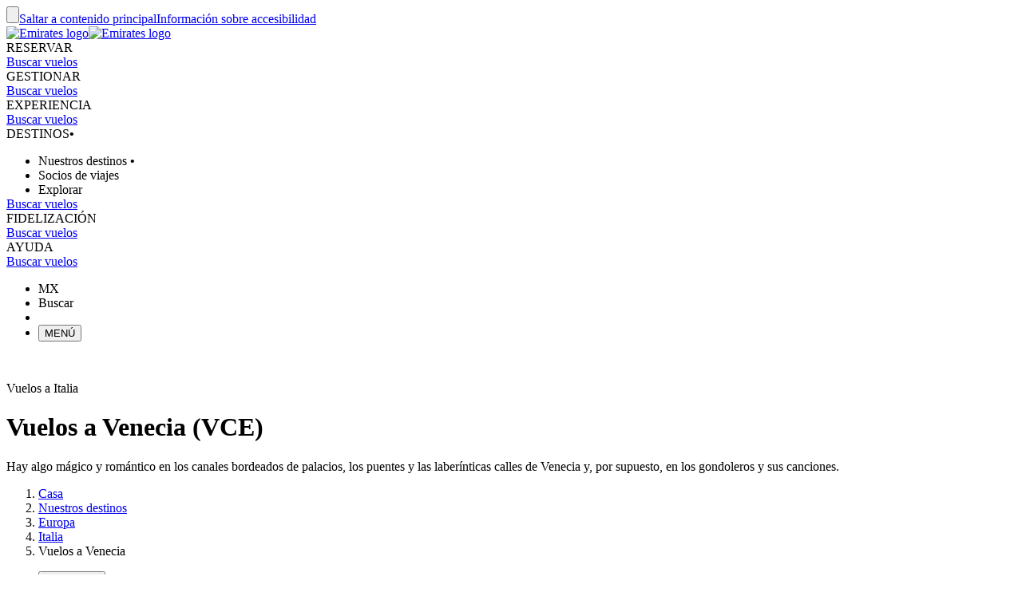

--- FILE ---
content_type: application/javascript
request_url: https://www.emirates.com/ul9Dj/Q/3x/k-0t/uJmb8vkT/VaErDfLtDQbD8rQ1/MVcCElotIwc/bUBgMyxW/X2EB
body_size: 181613
content:
(function(){if(typeof Array.prototype.entries!=='function'){Object.defineProperty(Array.prototype,'entries',{value:function(){var index=0;const array=this;return {next:function(){if(index<array.length){return {value:[index,array[index++]],done:false};}else{return {done:true};}},[Symbol.iterator]:function(){return this;}};},writable:true,configurable:true});}}());(function(){z3();AwA();tBA();var MQ=function(){return OT.apply(this,[OA,arguments]);};var RB=function(q2,Yq){return q2%Yq;};function tBA(){sR=VW+X*Hb+X*Hb*Hb+Hb*Hb*Hb,Ed=X+gN*Hb+Hb*Hb+Hb*Hb*Hb,ZQ=q+Us*Hb+Hb*Hb+Hb*Hb*Hb,wb=VW+VW*Hb+X*Hb*Hb,mU=S+Hb+Hb*Hb,KY=wk+X*Hb+EU*Hb*Hb+Hb*Hb*Hb,g7=S+wk*Hb+wk*Hb*Hb+Hb*Hb*Hb,Eq=wk+Hb+wk*Hb*Hb+Hb*Hb*Hb,qX=VX+Hb+gN*Hb*Hb,JQ=X+S*Hb+X*Hb*Hb+Hb*Hb*Hb,jg=ZJ+q*Hb+wk*Hb*Hb+Hb*Hb*Hb,r5=X+Hb+q*Hb*Hb+Hb*Hb*Hb,lS=S+gN*Hb+Hb*Hb,Km=wk+X*Hb+Us*Hb*Hb+Hb*Hb*Hb,pk=EU+VW*Hb+X*Hb*Hb,V2=VW+gN*Hb+VW*Hb*Hb+Hb*Hb*Hb,Q8=VX+wk*Hb+wk*Hb*Hb+Hb*Hb*Hb,mW=gN+wk*Hb,ER=ZJ+X*Hb+X*Hb*Hb+Hb*Hb*Hb,TN=X+ZJ*Hb+X*Hb*Hb,R7=gN+gN*Hb+S*Hb*Hb+Hb*Hb*Hb,NY=VW+X*Hb+q*Hb*Hb,wz=S+X*Hb+q*Hb*Hb+Hb*Hb*Hb,U2=EU+EU*Hb+X*Hb*Hb+Hb*Hb*Hb,IN=VW+ZJ*Hb,ZN=X+q*Hb+EU*Hb*Hb,kb=Us+VW*Hb+gN*Hb*Hb,hT=gN+wk*Hb+EU*Hb*Hb+Hb*Hb*Hb,N=gN+gN*Hb+Hb*Hb,ph=Us+VW*Hb+X*Hb*Hb+Hb*Hb*Hb,Gg=gN+wk*Hb+X*Hb*Hb+Hb*Hb*Hb,f1=X+VW*Hb+wk*Hb*Hb,H3=Us+ZJ*Hb+X*Hb*Hb,UX=VX+X*Hb,U3=EU+EU*Hb+gN*Hb*Hb,Z=EU+VW*Hb+q*Hb*Hb,Ch=S+VW*Hb+wk*Hb*Hb,sb=VW+Hb,WW=VX+S*Hb+q*Hb*Hb,DS=S+Hb+wk*Hb*Hb,Xb=Us+Hb+EU*Hb*Hb,WJ=Us+VW*Hb+wk*Hb*Hb,PJ=wk+X*Hb+X*Hb*Hb+Hb*Hb*Hb,m3=VW+q*Hb+S*Hb*Hb,Es=EU+S*Hb+VW*Hb*Hb,D6=q+Us*Hb+EU*Hb*Hb+Hb*Hb*Hb,QS=gN+ZJ*Hb+q*Hb*Hb+Hb*Hb*Hb,A8=gN+Us*Hb+EU*Hb*Hb,BJ=wk+ZJ*Hb,RF=X+q*Hb+VW*Hb*Hb+Hb*Hb*Hb,JR=gN+EU*Hb+Us*Hb*Hb+Hb*Hb*Hb,vb=ZJ+VW*Hb+Hb*Hb,wm=q+Us*Hb+wk*Hb*Hb+Hb*Hb*Hb,XK=gN+X*Hb,QN=wk+q*Hb+wk*Hb*Hb,dd=Us+wk*Hb+wk*Hb*Hb+Hb*Hb*Hb,QO=q+gN*Hb+VW*Hb*Hb+Hb*Hb*Hb,OF=VW+gN*Hb+q*Hb*Hb+Hb*Hb*Hb,Gx=gN+Hb+wk*Hb*Hb+Hb*Hb*Hb,jF=gN+Us*Hb+q*Hb*Hb+Hb*Hb*Hb,FQ=EU+VW*Hb+X*Hb*Hb+Hb*Hb*Hb,x1=ZJ+Us*Hb+Hb*Hb,QR=EU+gN*Hb+wk*Hb*Hb+Hb*Hb*Hb,RK=gN+Hb+Hb*Hb+Hb*Hb*Hb,FA=gN+S*Hb+X*Hb*Hb,AK=gN+Us*Hb+X*Hb*Hb,w6=EU+Hb+q*Hb*Hb+Hb*Hb*Hb,xN=VX+Hb,wW=wk+X*Hb+EU*Hb*Hb,Am=S+Hb+EU*Hb*Hb+Hb*Hb*Hb,B3=S+S*Hb+Hb*Hb,vk=X+X*Hb+gN*Hb*Hb,Ib=VX+ZJ*Hb+EU*Hb*Hb,MS=X+ZJ*Hb+VW*Hb*Hb+Hb*Hb*Hb,cM=EU+ZJ*Hb+q*Hb*Hb+Hb*Hb*Hb,D4=VX+Hb+VW*Hb*Hb+Hb*Hb*Hb,cN=Us+EU*Hb+Hb*Hb,Yb=Us+Us*Hb+X*Hb*Hb,YM=VW+VW*Hb+Hb*Hb+Hb*Hb*Hb,jN=gN+Hb,HJ=wk+VW*Hb+X*Hb*Hb,R3=VX+wk*Hb+VW*Hb*Hb,hk=X+gN*Hb+VW*Hb*Hb,C3=EU+q*Hb+wk*Hb*Hb,Ps=EU+gN*Hb+gN*Hb*Hb,AR=X+Us*Hb+q*Hb*Hb+Hb*Hb*Hb,Tg=gN+Hb+Us*Hb*Hb+Hb*Hb*Hb,rM=S+X*Hb+Hb*Hb+Hb*Hb*Hb,Ww=VW+S*Hb,gR=VX+wk*Hb+VW*Hb*Hb+Hb*Hb*Hb,Ah=VW+X*Hb+wk*Hb*Hb,L6=ZJ+wk*Hb+S*Hb*Hb+Hb*Hb*Hb,DW=gN+X*Hb+X*Hb*Hb,Ng=S+ZJ*Hb+Us*Hb*Hb+Hb*Hb*Hb,bW=EU+EU*Hb+EU*Hb*Hb,BY=gN+X*Hb+EU*Hb*Hb,OQ=Us+Us*Hb+gN*Hb*Hb+Hb*Hb*Hb,OK=gN+q*Hb+X*Hb*Hb,rg=EU+X*Hb+Us*Hb*Hb+Hb*Hb*Hb,zY=X+ZJ*Hb+EU*Hb*Hb,Ab=ZJ+X*Hb+Hb*Hb,WQ=X+Us*Hb+Us*Hb*Hb+Hb*Hb*Hb,s3=ZJ+q*Hb+wk*Hb*Hb,Qh=X+Hb+EU*Hb*Hb,Iq=q+Hb+S*Hb*Hb+Hb*Hb*Hb,NM=VX+Hb+gN*Hb*Hb+Hb*Hb*Hb,Dd=ZJ+X*Hb+Us*Hb*Hb+Hb*Hb*Hb,Gz=EU+X*Hb+gN*Hb*Hb+Hb*Hb*Hb,Uh=gN+q*Hb,LW=Us+Us*Hb+Hb*Hb,Cm=gN+VW*Hb+Hb*Hb+Hb*Hb*Hb,QW=Us+Us*Hb+VW*Hb*Hb,kB=ZJ+gN*Hb+q*Hb*Hb+Hb*Hb*Hb,Ow=Us+q*Hb+wk*Hb*Hb,XT=X+ZJ*Hb+gN*Hb*Hb+Hb*Hb*Hb,QM=VW+VW*Hb+wk*Hb*Hb+Hb*Hb*Hb,Rb=q+Us*Hb+X*Hb*Hb,Wg=X+ZJ*Hb+EU*Hb*Hb+Hb*Hb*Hb,TK=S+gN*Hb+EU*Hb*Hb,xg=VX+wk*Hb+X*Hb*Hb+Hb*Hb*Hb,Ck=Us+q*Hb+X*Hb*Hb,jJ=q+X*Hb+gN*Hb*Hb,L3=EU+wk*Hb+wk*Hb*Hb,gK=ZJ+wk*Hb+X*Hb*Hb,Um=EU+q*Hb+q*Hb*Hb+Hb*Hb*Hb,XJ=VX+S*Hb+wk*Hb*Hb,tS=S+wk*Hb+q*Hb*Hb+Hb*Hb*Hb,hx=ZJ+q*Hb+VW*Hb*Hb+Hb*Hb*Hb,UK=S+wk*Hb,N6=q+q*Hb+gN*Hb*Hb+Hb*Hb*Hb,JB=gN+ZJ*Hb+X*Hb*Hb+Hb*Hb*Hb,Db=VW+ZJ*Hb+X*Hb*Hb,bF=EU+S*Hb+EU*Hb*Hb+Hb*Hb*Hb,UR=X+VW*Hb+EU*Hb*Hb+Hb*Hb*Hb,b5=gN+S*Hb+wk*Hb*Hb+Hb*Hb*Hb,Zz=Us+Hb+q*Hb*Hb+Hb*Hb*Hb,GM=EU+VW*Hb+S*Hb*Hb+Hb*Hb*Hb,bA=q+Us*Hb+q*Hb*Hb,Px=Us+S*Hb+X*Hb*Hb+Hb*Hb*Hb,Y4=wk+VW*Hb+q*Hb*Hb+Hb*Hb*Hb,gx=ZJ+wk*Hb+X*Hb*Hb+Hb*Hb*Hb,Ud=ZJ+gN*Hb+Hb*Hb+Hb*Hb*Hb,pR=q+EU*Hb+Us*Hb*Hb+Hb*Hb*Hb,Zh=q+q*Hb,W5=EU+VW*Hb+VW*Hb*Hb+Hb*Hb*Hb,Q2=EU+ZJ*Hb+S*Hb*Hb+Hb*Hb*Hb,zK=q+X*Hb+Hb*Hb,CJ=ZJ+ZJ*Hb+gN*Hb*Hb,qx=VW+q*Hb+X*Hb*Hb+Hb*Hb*Hb,B=EU+X*Hb+wk*Hb*Hb,RA=gN+q*Hb+EU*Hb*Hb,lT=Us+X*Hb+Us*Hb*Hb+Hb*Hb*Hb,Ug=gN+Hb+ZJ*Hb*Hb+Hb*Hb*Hb,gA=VX+ZJ*Hb+Hb*Hb,fs=VW+wk*Hb+VW*Hb*Hb,wS=EU+X*Hb+X*Hb*Hb,D=ZJ+S*Hb+wk*Hb*Hb,pz=ZJ+q*Hb+Hb*Hb+Hb*Hb*Hb,SY=gN+wk*Hb+VW*Hb*Hb,AX=gN+X*Hb+Us*Hb*Hb+Hb*Hb*Hb,jh=wk+S*Hb+q*Hb*Hb,KX=EU+wk*Hb,YX=X+ZJ*Hb+wk*Hb*Hb,F6=S+EU*Hb+ZJ*Hb*Hb+Hb*Hb*Hb,J2=wk+gN*Hb+X*Hb*Hb+Hb*Hb*Hb,fF=S+q*Hb+wk*Hb*Hb+Hb*Hb*Hb,W8=S+S*Hb+wk*Hb*Hb+Hb*Hb*Hb,BR=VX+VW*Hb+VW*Hb*Hb+Hb*Hb*Hb,G2=VW+q*Hb+Us*Hb*Hb+Hb*Hb*Hb,YJ=S+wk*Hb+X*Hb*Hb,F1=VX+q*Hb+EU*Hb*Hb,N1=VX+S*Hb+VW*Hb*Hb,gQ=EU+wk*Hb+wk*Hb*Hb+Hb*Hb*Hb,Vx=Us+ZJ*Hb+Hb*Hb+Hb*Hb*Hb,YT=ZJ+wk*Hb+VW*Hb*Hb+Hb*Hb*Hb,Z8=X+q*Hb+VW*Hb*Hb,bg=S+EU*Hb+X*Hb*Hb+Hb*Hb*Hb,bq=X+gN*Hb+wk*Hb*Hb+Hb*Hb*Hb,A6=X+Us*Hb+X*Hb*Hb+Hb*Hb*Hb,JY=wk+VW*Hb+Us*Hb*Hb+Hb*Hb*Hb,Tm=S+Us*Hb+wk*Hb*Hb+Hb*Hb*Hb,Ph=wk+S*Hb+S*Hb*Hb,nW=X+gN*Hb+gN*Hb*Hb,nR=q+X*Hb+wk*Hb*Hb+Hb*Hb*Hb,pJ=ZJ+EU*Hb+VW*Hb*Hb,LB=q+ZJ*Hb+Hb*Hb+Hb*Hb*Hb,DJ=VX+ZJ*Hb+wk*Hb*Hb+Hb*Hb*Hb,wT=VX+VW*Hb+EU*Hb*Hb+Hb*Hb*Hb,NN=VW+ZJ*Hb+EU*Hb*Hb,RW=EU+ZJ*Hb+X*Hb*Hb,T4=VX+gN*Hb+q*Hb*Hb+Hb*Hb*Hb,AT=S+wk*Hb+Us*Hb*Hb+Hb*Hb*Hb,WM=Us+Hb+VW*Hb*Hb+Hb*Hb*Hb,Xx=Us+VW*Hb+VW*Hb*Hb+Hb*Hb*Hb,G6=Us+Hb+EU*Hb*Hb+Hb*Hb*Hb,Im=X+Hb+X*Hb*Hb+Hb*Hb*Hb,Nd=EU+VW*Hb+Us*Hb*Hb+Hb*Hb*Hb,p8=VX+X*Hb+q*Hb*Hb+Hb*Hb*Hb,cS=VW+Us*Hb+Hb*Hb+Hb*Hb*Hb,zR=VW+S*Hb+gN*Hb*Hb+Hb*Hb*Hb,w7=EU+X*Hb+EU*Hb*Hb+Hb*Hb*Hb,VS=wk+Hb+q*Hb*Hb,Yw=EU+wk*Hb+q*Hb*Hb+Hb*Hb*Hb,gJ=S+gN*Hb+q*Hb*Hb,Pg=VX+VW*Hb+wk*Hb*Hb+Hb*Hb*Hb,SX=VW+q*Hb+wk*Hb*Hb,rh=ZJ+q*Hb+EU*Hb*Hb,A1=S+q*Hb+q*Hb*Hb,YO=gN+q*Hb+VW*Hb*Hb+Hb*Hb*Hb,M2=q+S*Hb+X*Hb*Hb+Hb*Hb*Hb,Mk=q+S*Hb,qh=Us+ZJ*Hb+EU*Hb*Hb,gk=ZJ+Hb+Hb*Hb,hM=X+Hb+gN*Hb*Hb+Hb*Hb*Hb,n2=Us+Hb+Hb*Hb+Hb*Hb*Hb,Ux=gN+ZJ*Hb+wk*Hb*Hb+Hb*Hb*Hb,DY=ZJ+S*Hb+gN*Hb*Hb,pm=S+X*Hb+Us*Hb*Hb+Hb*Hb*Hb,Ix=gN+VW*Hb+VW*Hb*Hb+Hb*Hb*Hb,qK=VX+q*Hb+wk*Hb*Hb,Kx=X+gN*Hb+Us*Hb*Hb+Hb*Hb*Hb,YF=q+gN*Hb+Us*Hb*Hb+Hb*Hb*Hb,QY=gN+EU*Hb+EU*Hb*Hb,U6=S+q*Hb+Us*Hb*Hb+Hb*Hb*Hb,Jh=wk+EU*Hb+wk*Hb*Hb,kd=wk+gN*Hb+gN*Hb*Hb+Hb*Hb*Hb,T3=S+EU*Hb+VW*Hb*Hb,jU=EU+X*Hb+q*Hb*Hb+Us*Hb*Hb*Hb+Hb*Hb*Hb*Hb,UN=wk+Us*Hb+Us*Hb*Hb+Hb*Hb*Hb,QK=gN+EU*Hb+VW*Hb*Hb,XR=q+ZJ*Hb+wk*Hb*Hb+Hb*Hb*Hb,kT=X+X*Hb+Us*Hb*Hb+Hb*Hb*Hb,Wm=VW+VW*Hb+VW*Hb*Hb+Hb*Hb*Hb,Bx=X+gN*Hb+EU*Hb*Hb+Hb*Hb*Hb,rz=wk+ZJ*Hb+ZJ*Hb*Hb+Hb*Hb*Hb,RJ=X+X*Hb+VW*Hb*Hb,hQ=ZJ+wk*Hb+wk*Hb*Hb+Hb*Hb*Hb,Hh=EU+wk*Hb+gN*Hb*Hb,RX=VW+gN*Hb+gN*Hb*Hb,Pq=ZJ+VW*Hb+Us*Hb*Hb+Hb*Hb*Hb,Bk=VW+VW*Hb+gN*Hb*Hb,jm=VX+Hb+X*Hb*Hb+Hb*Hb*Hb,G=S+VW*Hb+gN*Hb*Hb,cQ=VW+Hb+gN*Hb*Hb+Hb*Hb*Hb,R1=VW+Hb+Us*Hb*Hb+Hb*Hb*Hb,ww=EU+Hb,Dh=Us+wk*Hb+wk*Hb*Hb,MY=gN+S*Hb+Us*Hb*Hb+Hb*Hb*Hb,K4=q+Us*Hb+gN*Hb*Hb+Hb*Hb*Hb,nK=ZJ+q*Hb+X*Hb*Hb,Ox=gN+gN*Hb+EU*Hb*Hb+Hb*Hb*Hb,r3=gN+Us*Hb+gN*Hb*Hb,Ld=ZJ+VW*Hb+Hb*Hb+Hb*Hb*Hb,v4=VW+wk*Hb+VW*Hb*Hb+Hb*Hb*Hb,Fk=q+q*Hb+X*Hb*Hb,zw=ZJ+wk*Hb+Hb*Hb,L=X+Hb,Xs=X+q*Hb+Us*Hb*Hb+Hb*Hb*Hb,wB=VW+gN*Hb+wk*Hb*Hb+Hb*Hb*Hb,qB=wk+ZJ*Hb+X*Hb*Hb+Hb*Hb*Hb,dS=q+gN*Hb+q*Hb*Hb,X2=gN+wk*Hb+Hb*Hb+Hb*Hb*Hb,OW=X+S*Hb+EU*Hb*Hb,k7=wk+VW*Hb+wk*Hb*Hb+Hb*Hb*Hb,Hs=Us+Hb+VW*Hb*Hb,p3=q+gN*Hb+Hb*Hb,M8=VW+ZJ*Hb+wk*Hb*Hb+EU*Hb*Hb*Hb+EU*Hb*Hb*Hb*Hb,X1=Us+S*Hb+wk*Hb*Hb,I2=q+Us*Hb+q*Hb*Hb+Hb*Hb*Hb,C2=ZJ+Us*Hb+X*Hb*Hb+Hb*Hb*Hb,TT=S+X*Hb+X*Hb*Hb+Hb*Hb*Hb,qg=VW+Hb+q*Hb*Hb+Hb*Hb*Hb,ss=S+VW*Hb+q*Hb*Hb,Pz=EU+EU*Hb+wk*Hb*Hb+Hb*Hb*Hb,NJ=ZJ+Us*Hb+wk*Hb*Hb,kz=VX+X*Hb+wk*Hb*Hb+Hb*Hb*Hb,Ih=S+q*Hb+X*Hb*Hb,LA=wk+VW*Hb+Hb*Hb,OR=VX+q*Hb+wk*Hb*Hb+Hb*Hb*Hb,g4=VW+EU*Hb+Us*Hb*Hb+Hb*Hb*Hb,lA=VX+VW*Hb+q*Hb*Hb,bJ=ZJ+q*Hb+q*Hb*Hb,tF=EU+S*Hb+Us*Hb*Hb+Hb*Hb*Hb,P2=Us+gN*Hb+q*Hb*Hb+Hb*Hb*Hb,S7=S+EU*Hb+VW*Hb*Hb+Hb*Hb*Hb,s8=q+wk*Hb+Hb*Hb,fQ=EU+q*Hb+EU*Hb*Hb+Hb*Hb*Hb,Qs=gN+ZJ*Hb+wk*Hb*Hb,VM=EU+EU*Hb+Hb*Hb+Hb*Hb*Hb,J6=q+wk*Hb+VW*Hb*Hb+Hb*Hb*Hb,z8=Us+X*Hb,Yk=ZJ+X*Hb,zQ=wk+EU*Hb+gN*Hb*Hb+Hb*Hb*Hb,pX=VW+X*Hb+EU*Hb*Hb+EU*Hb*Hb*Hb+VW*Hb*Hb*Hb*Hb,wM=ZJ+wk*Hb+gN*Hb*Hb+Hb*Hb*Hb,Sx=VX+EU*Hb+X*Hb*Hb+Hb*Hb*Hb,mF=ZJ+ZJ*Hb+S*Hb*Hb+Hb*Hb*Hb,sg=EU+Us*Hb+Hb*Hb+Hb*Hb*Hb,rJ=VW+gN*Hb+X*Hb*Hb,wX=X+X*Hb,qR=S+ZJ*Hb+wk*Hb*Hb+Hb*Hb*Hb,Zw=S+q*Hb,YR=VW+Us*Hb+X*Hb*Hb+Hb*Hb*Hb,FY=gN+VW*Hb+Hb*Hb,C6=S+X*Hb+VW*Hb*Hb+Hb*Hb*Hb,Kh=X+S*Hb+X*Hb*Hb,vm=ZJ+q*Hb+Us*Hb*Hb+Hb*Hb*Hb,B7=S+VW*Hb+Us*Hb*Hb+Hb*Hb*Hb,B1=q+ZJ*Hb+gN*Hb*Hb+Hb*Hb*Hb,cm=VX+EU*Hb+Us*Hb*Hb+Hb*Hb*Hb,zA=Us+VW*Hb+X*Hb*Hb,gT=X+VW*Hb+wk*Hb*Hb+Hb*Hb*Hb,Fz=gN+X*Hb+Hb*Hb+Hb*Hb*Hb,Nw=VW+X*Hb,QQ=VX+Us*Hb+q*Hb*Hb+Hb*Hb*Hb,F8=S+q*Hb+X*Hb*Hb+Hb*Hb*Hb,FT=gN+X*Hb+VW*Hb*Hb+Hb*Hb*Hb,f5=VX+wk*Hb+ZJ*Hb*Hb+Hb*Hb*Hb,t5=X+EU*Hb+Hb*Hb+Hb*Hb*Hb,tW=q+Us*Hb+EU*Hb*Hb,xh=EU+ZJ*Hb+EU*Hb*Hb+Hb*Hb*Hb,cW=q+ZJ*Hb+gN*Hb*Hb,z6=VW+wk*Hb+X*Hb*Hb+Hb*Hb*Hb,fm=VX+Hb+wk*Hb*Hb+Hb*Hb*Hb,QB=Us+VW*Hb+Hb*Hb+Hb*Hb*Hb,K7=gN+S*Hb+S*Hb*Hb+Hb*Hb*Hb,rN=Us+EU*Hb+VW*Hb*Hb,fS=X+S*Hb+Us*Hb*Hb+Hb*Hb*Hb,ms=VX+q*Hb+q*Hb*Hb,m7=ZJ+X*Hb+q*Hb*Hb+Hb*Hb*Hb,vQ=S+Us*Hb+Us*Hb*Hb+Hb*Hb*Hb,Mq=VX+X*Hb+X*Hb*Hb+Hb*Hb*Hb,rd=Us+Hb+gN*Hb*Hb+Hb*Hb*Hb,t6=gN+Hb+X*Hb*Hb+Hb*Hb*Hb,bS=S+EU*Hb+Hb*Hb,t7=ZJ+gN*Hb+gN*Hb*Hb+Hb*Hb*Hb,HS=q+S*Hb+Us*Hb*Hb+Hb*Hb*Hb,S3=q+X*Hb+Us*Hb*Hb+Hb*Hb*Hb,MW=VW+VW*Hb+wk*Hb*Hb,NO=gN+X*Hb+q*Hb*Hb+Hb*Hb*Hb,xq=VW+X*Hb+q*Hb*Hb+Hb*Hb*Hb,w4=ZJ+Hb+S*Hb*Hb+Hb*Hb*Hb,wh=S+X*Hb+gN*Hb*Hb,fO=wk+Hb+VW*Hb*Hb+Hb*Hb*Hb,R2=gN+S*Hb+q*Hb*Hb+Hb*Hb*Hb,x6=ZJ+X*Hb+wk*Hb*Hb+Hb*Hb*Hb,Zq=Us+ZJ*Hb+q*Hb*Hb+Hb*Hb*Hb,n3=S+VW*Hb,WX=ZJ+gN*Hb+ZJ*Hb*Hb,gd=q+Hb+X*Hb*Hb+Hb*Hb*Hb,OU=Us+q*Hb,b1=S+gN*Hb+Hb*Hb+Hb*Hb*Hb,xk=X+EU*Hb+EU*Hb*Hb,XF=gN+gN*Hb+Hb*Hb+Hb*Hb*Hb,t3=VW+Hb+X*Hb*Hb+Hb*Hb*Hb,Zb=VX+gN*Hb+Hb*Hb,Nm=X+wk*Hb+X*Hb*Hb+Hb*Hb*Hb,VY=ZJ+VW*Hb+X*Hb*Hb+Hb*Hb*Hb,TX=ZJ+Hb+X*Hb*Hb+VW*Hb*Hb*Hb+EU*Hb*Hb*Hb*Hb,KK=X+gN*Hb+EU*Hb*Hb,U8=wk+gN*Hb+Hb*Hb,QA=gN+ZJ*Hb+X*Hb*Hb,zO=EU+X*Hb+X*Hb*Hb+Hb*Hb*Hb,qU=wk+wk*Hb,NA=X+gN*Hb+q*Hb*Hb,NS=ZJ+wk*Hb,Ks=gN+Hb+X*Hb*Hb,fT=VX+VW*Hb+X*Hb*Hb+Hb*Hb*Hb,sX=ZJ+q*Hb,pQ=EU+q*Hb+Us*Hb*Hb+Hb*Hb*Hb,cB=VX+Hb+Hb*Hb+Hb*Hb*Hb,mX=Us+wk*Hb,Bs=q+Us*Hb+Us*Hb*Hb+Hb*Hb*Hb,Uk=gN+X*Hb+Hb*Hb,CU=S+X*Hb,qY=wk+q*Hb,Fq=gN+VW*Hb+q*Hb*Hb+Hb*Hb*Hb,Qd=X+ZJ*Hb+ZJ*Hb*Hb+Hb*Hb*Hb,TJ=VW+wk*Hb+q*Hb*Hb,U1=ZJ+EU*Hb+Us*Hb*Hb+Hb*Hb*Hb,LJ=Us+ZJ*Hb+wk*Hb*Hb,f2=S+S*Hb+q*Hb*Hb+Hb*Hb*Hb,vx=wk+S*Hb+Us*Hb*Hb+Hb*Hb*Hb,vA=S+S*Hb+gN*Hb*Hb,hW=q+wk*Hb+q*Hb*Hb,qs=EU+X*Hb+wk*Hb*Hb+Hb*Hb*Hb,Od=VW+Us*Hb+S*Hb*Hb+Hb*Hb*Hb,Eg=Us+q*Hb+wk*Hb*Hb+Hb*Hb*Hb,Jb=S+q*Hb+wk*Hb*Hb,gz=S+EU*Hb+Hb*Hb+Hb*Hb*Hb,X4=ZJ+q*Hb+q*Hb*Hb+Hb*Hb*Hb,U4=VW+S*Hb+EU*Hb*Hb+Hb*Hb*Hb,vN=VX+gN*Hb+EU*Hb*Hb,Y3=ZJ+S*Hb+q*Hb*Hb+Hb*Hb*Hb,GB=Us+gN*Hb+gN*Hb*Hb+Hb*Hb*Hb,RU=S+Hb+Hb*Hb+Hb*Hb*Hb,gS=gN+VW*Hb+wk*Hb*Hb,EA=EU+q*Hb+X*Hb*Hb,hO=ZJ+X*Hb+Hb*Hb+Hb*Hb*Hb,Sm=ZJ+wk*Hb+q*Hb*Hb+Hb*Hb*Hb,vz=wk+gN*Hb+EU*Hb*Hb+Hb*Hb*Hb,A=wk+ZJ*Hb+EU*Hb*Hb,sM=Us+VW*Hb+q*Hb*Hb+Hb*Hb*Hb,WY=VW+Us*Hb+q*Hb*Hb,cR=gN+X*Hb+EU*Hb*Hb+Hb*Hb*Hb,Is=X+Us*Hb+S*Hb*Hb,WS=q+S*Hb+q*Hb*Hb,Xw=q+ZJ*Hb+Us*Hb*Hb+Hb*Hb*Hb,GT=S+q*Hb+q*Hb*Hb+Hb*Hb*Hb,l8=VX+VW*Hb,Pb=gN+q*Hb+Us*Hb*Hb+Hb*Hb*Hb,t4=VW+EU*Hb+wk*Hb*Hb+Hb*Hb*Hb,rF=Us+q*Hb+X*Hb*Hb+Hb*Hb*Hb,Aq=wk+Hb+q*Hb*Hb+Hb*Hb*Hb,s2=q+VW*Hb+Hb*Hb+Hb*Hb*Hb,vB=ZJ+Us*Hb+wk*Hb*Hb+Hb*Hb*Hb,cg=ZJ+Us*Hb+q*Hb*Hb+Hb*Hb*Hb,lU=ZJ+S*Hb+Hb*Hb,CO=S+gN*Hb+wk*Hb*Hb+Hb*Hb*Hb,xJ=EU+ZJ*Hb,JT=gN+X*Hb+X*Hb*Hb+Hb*Hb*Hb,AA=VX+wk*Hb,H6=X+X*Hb+S*Hb*Hb+Hb*Hb*Hb,XB=EU+S*Hb+wk*Hb*Hb+Hb*Hb*Hb,F3=EU+S*Hb+gN*Hb*Hb,Ym=wk+X*Hb+Hb*Hb+Hb*Hb*Hb,mq=S+S*Hb+Hb*Hb+Hb*Hb*Hb,n7=X+X*Hb+wk*Hb*Hb+Hb*Hb*Hb,Ys=gN+VW*Hb+q*Hb*Hb,qz=gN+Hb+q*Hb*Hb+Hb*Hb*Hb,V3=VX+VW*Hb+X*Hb*Hb,A7=wk+q*Hb+Hb*Hb+Hb*Hb*Hb,x7=VW+wk*Hb+Hb*Hb+Hb*Hb*Hb,HW=VX+wk*Hb+X*Hb*Hb,tX=wk+EU*Hb+X*Hb*Hb+Hb*Hb*Hb,GF=EU+S*Hb+X*Hb*Hb+Hb*Hb*Hb,Vg=VX+S*Hb+X*Hb*Hb+Hb*Hb*Hb,Uz=VW+ZJ*Hb+EU*Hb*Hb+Hb*Hb*Hb,Vq=wk+gN*Hb+ZJ*Hb*Hb+Hb*Hb*Hb,BN=VX+X*Hb+VW*Hb*Hb,IF=Us+S*Hb+VW*Hb*Hb+Hb*Hb*Hb,wK=q+EU*Hb+Hb*Hb+Hb*Hb*Hb,tJ=wk+q*Hb+X*Hb*Hb,WN=VW+q*Hb+VW*Hb*Hb,Wh=q+EU*Hb,c8=q+Hb+Hb*Hb+Hb*Hb*Hb,Ns=S+Hb+gN*Hb*Hb+Hb*Hb*Hb,b7=Us+X*Hb+q*Hb*Hb+Hb*Hb*Hb,EY=S+VW*Hb+wk*Hb*Hb+Hb*Hb*Hb,Rh=ZJ+X*Hb+EU*Hb*Hb,C8=EU+EU*Hb,Wz=gN+wk*Hb+S*Hb*Hb+Hb*Hb*Hb,Z7=VX+EU*Hb+EU*Hb*Hb+Hb*Hb*Hb,M7=S+gN*Hb+EU*Hb*Hb+Hb*Hb*Hb,jx=q+wk*Hb+X*Hb*Hb+Hb*Hb*Hb,lk=VX+q*Hb,Zx=VW+EU*Hb+Hb*Hb+Hb*Hb*Hb,IO=VX+EU*Hb+wk*Hb*Hb+Hb*Hb*Hb,J4=ZJ+ZJ*Hb+wk*Hb*Hb+Hb*Hb*Hb,IQ=q+VW*Hb+wk*Hb*Hb+Hb*Hb*Hb,Yg=VW+gN*Hb+Hb*Hb+Hb*Hb*Hb,Fg=S+Us*Hb+q*Hb*Hb+Hb*Hb*Hb,Bh=ZJ+EU*Hb+Hb*Hb,g3=wk+X*Hb+q*Hb*Hb,N2=EU+X*Hb+q*Hb*Hb+Hb*Hb*Hb,w1=VX+VW*Hb+Hb*Hb,O3=q+gN*Hb+VW*Hb*Hb,zN=X+X*Hb+Hb*Hb,OM=Us+q*Hb+VW*Hb*Hb+Hb*Hb*Hb,Dm=wk+q*Hb+EU*Hb*Hb+Hb*Hb*Hb,x2=EU+VW*Hb+wk*Hb*Hb+Hb*Hb*Hb,P=wk+ZJ*Hb+gN*Hb*Hb,fY=ZJ+X*Hb+wk*Hb*Hb,cA=ZJ+gN*Hb+EU*Hb*Hb,Fb=VX+EU*Hb,j2=VX+q*Hb+q*Hb*Hb+Hb*Hb*Hb,VB=gN+ZJ*Hb+Hb*Hb+Hb*Hb*Hb,qJ=ZJ+gN*Hb+gN*Hb*Hb,ps=wk+Us*Hb+Hb*Hb,NX=EU+X*Hb+Hb*Hb,VO=VW+ZJ*Hb+Hb*Hb+Hb*Hb*Hb,LO=X+VW*Hb+X*Hb*Hb+Hb*Hb*Hb,nb=Us+VW*Hb+Hb*Hb,k3=ZJ+ZJ*Hb,Cg=X+Hb+Us*Hb*Hb+Hb*Hb*Hb,I4=gN+gN*Hb+gN*Hb*Hb+Hb*Hb*Hb,F5=gN+gN*Hb+wk*Hb*Hb+Hb*Hb*Hb,J3=EU+VW*Hb+Hb*Hb,cO=wk+Us*Hb+wk*Hb*Hb+Hb*Hb*Hb,zF=q+VW*Hb+X*Hb*Hb+Hb*Hb*Hb,Xk=ZJ+Hb,fK=gN+EU*Hb,M3=X+Hb+wk*Hb*Hb,zT=gN+q*Hb+q*Hb*Hb+Hb*Hb*Hb,HQ=gN+S*Hb+Hb*Hb+Hb*Hb*Hb,Rg=Us+S*Hb+Hb*Hb+Hb*Hb*Hb,c5=VW+S*Hb+S*Hb*Hb+Hb*Hb*Hb,Z6=X+VW*Hb+Hb*Hb+Hb*Hb*Hb,lm=ZJ+ZJ*Hb+gN*Hb*Hb+Hb*Hb*Hb,fb=S+Hb+q*Hb*Hb,Oh=X+Us*Hb+X*Hb*Hb,m6=X+EU*Hb+EU*Hb*Hb+Hb*Hb*Hb,Cz=EU+wk*Hb+Hb*Hb+Hb*Hb*Hb,JF=VW+VW*Hb+gN*Hb*Hb+Hb*Hb*Hb,dW=X+VW*Hb+VW*Hb*Hb,Dw=VW+gN*Hb+q*Hb*Hb,gU=q+wk*Hb+EU*Hb*Hb,NW=wk+wk*Hb+EU*Hb*Hb,K5=wk+gN*Hb+Hb*Hb+Hb*Hb*Hb,P6=S+Hb+Us*Hb*Hb+Hb*Hb*Hb,NB=VW+gN*Hb+gN*Hb*Hb+Hb*Hb*Hb,kN=wk+S*Hb+Hb*Hb+Hb*Hb*Hb,hX=X+Us*Hb+wk*Hb*Hb,C4=VX+S*Hb+EU*Hb*Hb+Hb*Hb*Hb,qw=q+Hb,mR=VW+VW*Hb+X*Hb*Hb+Hb*Hb*Hb,Jm=Us+Hb+X*Hb*Hb+Hb*Hb*Hb,Hz=VW+EU*Hb+q*Hb*Hb+Hb*Hb*Hb,Jq=q+VW*Hb+q*Hb*Hb+Hb*Hb*Hb,BK=Us+EU*Hb,d5=VX+X*Hb+Us*Hb*Hb+Hb*Hb*Hb,Rm=wk+EU*Hb+Hb*Hb+Hb*Hb*Hb,TR=X+S*Hb+gN*Hb*Hb+Hb*Hb*Hb,Hg=X+q*Hb+gN*Hb*Hb+Hb*Hb*Hb,nT=X+ZJ*Hb+Us*Hb*Hb+Hb*Hb*Hb,E4=EU+Hb+X*Hb*Hb+Hb*Hb*Hb,xX=EU+S*Hb,Q5=EU+gN*Hb+q*Hb*Hb+Hb*Hb*Hb,V6=VW+ZJ*Hb+X*Hb*Hb+Hb*Hb*Hb,Y1=gN+gN*Hb+q*Hb*Hb,xm=wk+ZJ*Hb+Us*Hb*Hb+Hb*Hb*Hb,MA=X+S*Hb,tx=ZJ+gN*Hb+Us*Hb*Hb+Hb*Hb*Hb,qW=S+EU*Hb,lF=wk+Us*Hb+q*Hb*Hb+Hb*Hb*Hb,bM=VX+VW*Hb+q*Hb*Hb+Hb*Hb*Hb,mS=wk+X*Hb+wk*Hb*Hb,Gd=gN+wk*Hb+wk*Hb*Hb+Hb*Hb*Hb,Jz=VX+wk*Hb+q*Hb*Hb+Hb*Hb*Hb,Tb=q+S*Hb+wk*Hb*Hb,UM=Us+Us*Hb+EU*Hb*Hb+Hb*Hb*Hb,Q1=S+wk*Hb+gN*Hb*Hb,Lq=X+EU*Hb+wk*Hb*Hb+Hb*Hb*Hb,UO=VW+Us*Hb+wk*Hb*Hb+Hb*Hb*Hb,rQ=S+X*Hb+EU*Hb*Hb+Hb*Hb*Hb,vM=wk+ZJ*Hb+Hb*Hb+Hb*Hb*Hb,j4=ZJ+Hb+EU*Hb*Hb+Hb*Hb*Hb,GU=q+Us*Hb+Hb*Hb,k5=VX+Hb+q*Hb*Hb+Hb*Hb*Hb,MN=S+q*Hb+gN*Hb*Hb,BF=VX+Us*Hb+Us*Hb*Hb+Hb*Hb*Hb,sh=EU+Us*Hb+X*Hb*Hb,D2=EU+ZJ*Hb+Us*Hb*Hb+Hb*Hb*Hb,zb=gN+X*Hb+wk*Hb*Hb+Hb*Hb*Hb,qm=ZJ+gN*Hb+wk*Hb*Hb+Hb*Hb*Hb,tT=EU+wk*Hb+Us*Hb*Hb+Hb*Hb*Hb,Hk=ZJ+Hb+q*Hb*Hb,pY=q+wk*Hb+gN*Hb*Hb,zd=X+EU*Hb+X*Hb*Hb+Hb*Hb*Hb,SO=S+VW*Hb+VW*Hb*Hb+Hb*Hb*Hb,kR=S+VW*Hb+Hb*Hb+Hb*Hb*Hb,s5=VW+Us*Hb+q*Hb*Hb+Hb*Hb*Hb,W7=S+X*Hb+wk*Hb*Hb+Hb*Hb*Hb,Wd=X+VW*Hb+VW*Hb*Hb+Hb*Hb*Hb,SK=wk+X*Hb,kA=ZJ+q*Hb+EU*Hb*Hb+Hb*Hb*Hb,ds=X+wk*Hb,Th=EU+Hb+wk*Hb*Hb+Hb*Hb*Hb,HU=q+X*Hb+wk*Hb*Hb,sY=wk+X*Hb+Hb*Hb,Sq=S+ZJ*Hb+X*Hb*Hb+Hb*Hb*Hb,TO=VX+ZJ*Hb+q*Hb*Hb+Hb*Hb*Hb,FJ=VW+S*Hb+EU*Hb*Hb,nJ=wk+S*Hb+wk*Hb*Hb,Sb=ZJ+Us*Hb+S*Hb*Hb+Hb*Hb*Hb,lb=gN+Us*Hb+wk*Hb*Hb,P7=ZJ+q*Hb+ZJ*Hb*Hb+Hb*Hb*Hb,GS=X+q*Hb,X8=q+EU*Hb+wk*Hb*Hb,Vh=VW+EU*Hb,nz=gN+q*Hb+Hb*Hb+Hb*Hb*Hb,YA=VW+EU*Hb+EU*Hb*Hb,gM=Us+gN*Hb+S*Hb*Hb+Hb*Hb*Hb,fM=EU+X*Hb+VW*Hb*Hb+Hb*Hb*Hb,Sz=VX+X*Hb+ZJ*Hb*Hb+Hb*Hb*Hb,w3=S+Hb,Q3=VX+Hb+wk*Hb*Hb,Vs=wk+Us*Hb+Hb*Hb+Hb*Hb*Hb,MT=Us+Us*Hb+X*Hb*Hb+Hb*Hb*Hb,QJ=X+Hb+q*Hb*Hb,JA=VW+Hb+wk*Hb*Hb,EQ=gN+gN*Hb+X*Hb*Hb+Hb*Hb*Hb,H4=gN+EU*Hb+wk*Hb*Hb+Hb*Hb*Hb,Nq=gN+Hb+VW*Hb*Hb+Hb*Hb*Hb,vT=Us+VW*Hb+Us*Hb*Hb+Hb*Hb*Hb,bk=wk+Hb+X*Hb*Hb,bz=ZJ+wk*Hb+Us*Hb*Hb+Hb*Hb*Hb,XA=VX+EU*Hb+Hb*Hb+Hb*Hb*Hb,L5=wk+q*Hb+wk*Hb*Hb+Hb*Hb*Hb,Bq=VX+q*Hb+X*Hb*Hb+Hb*Hb*Hb,H2=gN+S*Hb+X*Hb*Hb+Hb*Hb*Hb,hd=wk+q*Hb+gN*Hb*Hb+Hb*Hb*Hb,VQ=VW+Us*Hb+VW*Hb*Hb+Hb*Hb*Hb,dQ=VW+gN*Hb+X*Hb*Hb+Hb*Hb*Hb,G4=q+VW*Hb+Us*Hb*Hb+Hb*Hb*Hb,IK=S+wk*Hb+EU*Hb*Hb,hg=gN+Us*Hb+EU*Hb*Hb+Hb*Hb*Hb,xQ=q+VW*Hb+VW*Hb*Hb+Hb*Hb*Hb,MF=Us+EU*Hb+Us*Hb*Hb+Hb*Hb*Hb,EW=S+X*Hb+EU*Hb*Hb,bB=S+wk*Hb+EU*Hb*Hb+Hb*Hb*Hb,wU=S+EU*Hb+EU*Hb*Hb,RY=X+q*Hb+wk*Hb*Hb+Hb*Hb*Hb,TA=Us+VW*Hb,lh=ZJ+Hb+X*Hb*Hb,RM=EU+VW*Hb+EU*Hb*Hb+Hb*Hb*Hb,WA=VX+gN*Hb+wk*Hb*Hb,nN=Us+gN*Hb,Sd=ZJ+wk*Hb+Hb*Hb+Hb*Hb*Hb,wq=q+EU*Hb+q*Hb*Hb+Hb*Hb*Hb,KO=ZJ+ZJ*Hb+EU*Hb*Hb+Hb*Hb*Hb,zm=S+ZJ*Hb+q*Hb*Hb+Hb*Hb*Hb,CS=EU+Hb+Hb*Hb,AY=wk+q*Hb+X*Hb*Hb+Hb*Hb*Hb,pS=X+q*Hb+wk*Hb*Hb,kQ=S+gN*Hb+VW*Hb*Hb+Hb*Hb*Hb,w=ZJ+Us*Hb+Hb*Hb+Hb*Hb*Hb,WT=ZJ+ZJ*Hb+X*Hb*Hb+Hb*Hb*Hb,dq=wk+Us*Hb+X*Hb*Hb+Hb*Hb*Hb,wx=wk+S*Hb+EU*Hb*Hb+Hb*Hb*Hb,Ts=Us+wk*Hb+Hb*Hb,Ak=S+q*Hb+Hb*Hb,F7=S+S*Hb+EU*Hb*Hb+Hb*Hb*Hb,mk=X+ZJ*Hb+wk*Hb*Hb+Hb*Hb*Hb,S4=Us+ZJ*Hb+X*Hb*Hb+Hb*Hb*Hb,d6=ZJ+Us*Hb+VW*Hb*Hb+Hb*Hb*Hb,q8=Us+S*Hb,EJ=VW+S*Hb+X*Hb*Hb,M4=VW+Hb+VW*Hb*Hb+Hb*Hb*Hb,kx=EU+q*Hb+X*Hb*Hb+Hb*Hb*Hb,ZM=EU+EU*Hb+EU*Hb*Hb+Hb*Hb*Hb,nq=X+X*Hb+EU*Hb*Hb+Hb*Hb*Hb,vw=gN+EU*Hb+q*Hb*Hb,sB=Us+gN*Hb+Us*Hb*Hb+Hb*Hb*Hb,z4=q+S*Hb+wk*Hb*Hb+Hb*Hb*Hb,Cs=q+VW*Hb+X*Hb*Hb,dY=X+EU*Hb,cT=wk+VW*Hb+EU*Hb*Hb+Hb*Hb*Hb,bK=wk+VW*Hb+EU*Hb*Hb,Pd=Us+ZJ*Hb+Us*Hb*Hb+Hb*Hb*Hb,bx=ZJ+Hb+Hb*Hb+Hb*Hb*Hb,mM=Us+q*Hb+S*Hb*Hb+Hb*Hb*Hb,CM=q+X*Hb+Hb*Hb+Hb*Hb*Hb,BM=Us+X*Hb+Hb*Hb+Hb*Hb*Hb,Bd=EU+S*Hb+Hb*Hb+Hb*Hb*Hb,n6=ZJ+X*Hb+gN*Hb*Hb+Hb*Hb*Hb,Q7=X+q*Hb+EU*Hb*Hb+Hb*Hb*Hb,sT=S+Hb+wk*Hb*Hb+Hb*Hb*Hb,Y2=VX+gN*Hb+X*Hb*Hb+Hb*Hb*Hb,db=gN+wk*Hb+gN*Hb*Hb,Xm=X+ZJ*Hb+q*Hb*Hb+Hb*Hb*Hb,WB=q+q*Hb+Hb*Hb+Hb*Hb*Hb,ON=S+q*Hb+Hb*Hb+Hb*Hb*Hb,Mx=VX+wk*Hb+EU*Hb*Hb+Hb*Hb*Hb,Mm=X+q*Hb+X*Hb*Hb+Hb*Hb*Hb,m4=gN+Us*Hb+ZJ*Hb*Hb+Hb*Hb*Hb,Zk=gN+EU*Hb+Hb*Hb,dO=EU+q*Hb+Hb*Hb+Hb*Hb*Hb,vK=EU+ZJ*Hb+wk*Hb*Hb,vS=q+wk*Hb,Lx=Us+ZJ*Hb+gN*Hb*Hb+Hb*Hb*Hb,Rw=EU+X*Hb,Bm=wk+Hb+Hb*Hb+Hb*Hb*Hb,r6=ZJ+VW*Hb+wk*Hb*Hb+Hb*Hb*Hb,ZW=X+ZJ*Hb+q*Hb*Hb,zJ=X+EU*Hb+Hb*Hb,TM=S+EU*Hb+S*Hb*Hb+Hb*Hb*Hb,zs=VX+ZJ*Hb+X*Hb*Hb+Hb*Hb*Hb,kq=q+gN*Hb+q*Hb*Hb+Hb*Hb*Hb,d1=EU+q*Hb+Hb*Hb,Sh=VX+Us*Hb+q*Hb*Hb,kM=VX+Us*Hb+VW*Hb*Hb+Hb*Hb*Hb,IR=VW+EU*Hb+EU*Hb*Hb+Hb*Hb*Hb,DR=VW+wk*Hb+Us*Hb*Hb+Hb*Hb*Hb,Om=ZJ+Us*Hb+EU*Hb*Hb+Hb*Hb*Hb,F2=gN+Us*Hb+Us*Hb*Hb+Hb*Hb*Hb,IJ=q+q*Hb+EU*Hb*Hb+Hb*Hb*Hb,gw=Us+q*Hb+Hb*Hb,GO=gN+EU*Hb+EU*Hb*Hb+Hb*Hb*Hb,sW=S+S*Hb+X*Hb*Hb,jM=EU+EU*Hb+VW*Hb*Hb+Hb*Hb*Hb,N5=VX+VW*Hb+Hb*Hb+Hb*Hb*Hb,zB=X+EU*Hb+Us*Hb*Hb+Hb*Hb*Hb,zx=wk+q*Hb+VW*Hb*Hb+Hb*Hb*Hb,ng=Us+wk*Hb+X*Hb*Hb+Hb*Hb*Hb,j3=X+VW*Hb+X*Hb*Hb,vR=S+VW*Hb+q*Hb*Hb+Hb*Hb*Hb,hm=VW+wk*Hb+wk*Hb*Hb+Hb*Hb*Hb,K6=VW+ZJ*Hb+wk*Hb*Hb+Hb*Hb*Hb,d8=X+EU*Hb+X*Hb*Hb,IS=q+X*Hb,mg=wk+wk*Hb+gN*Hb*Hb+Hb*Hb*Hb,HM=X+X*Hb+Hb*Hb+Hb*Hb*Hb,E5=Us+wk*Hb+VW*Hb*Hb+Hb*Hb*Hb,hU=VW+Hb+wk*Hb*Hb+Hb*Hb*Hb,cX=VX+Us*Hb+wk*Hb*Hb+Hb*Hb*Hb,g6=wk+wk*Hb+q*Hb*Hb+Hb*Hb*Hb,q3=gN+S*Hb+EU*Hb*Hb,pO=S+S*Hb+X*Hb*Hb+Hb*Hb*Hb,PF=gN+gN*Hb+Us*Hb*Hb+Hb*Hb*Hb,Rx=VW+X*Hb+Hb*Hb+Hb*Hb*Hb,zU=X+wk*Hb+X*Hb*Hb,ws=Us+gN*Hb+Hb*Hb+Hb*Hb*Hb,FX=X+Us*Hb+gN*Hb*Hb,l1=q+EU*Hb+X*Hb*Hb+Hb*Hb*Hb,ET=wk+Us*Hb+gN*Hb*Hb+Hb*Hb*Hb,HN=ZJ+ZJ*Hb+Us*Hb*Hb+Hb*Hb*Hb,nS=Us+Us*Hb+q*Hb*Hb+Hb*Hb*Hb,cU=X+q*Hb+q*Hb*Hb,js=VW+X*Hb+Us*Hb*Hb+Hb*Hb*Hb,E8=wk+wk*Hb+q*Hb*Hb,mN=ZJ+VW*Hb+wk*Hb*Hb,lx=EU+Us*Hb+q*Hb*Hb+Hb*Hb*Hb,rX=ZJ+VW*Hb+q*Hb*Hb,C5=X+Hb+EU*Hb*Hb+Hb*Hb*Hb,jK=S+ZJ*Hb+VW*Hb*Hb,GQ=EU+VW*Hb+q*Hb*Hb+Hb*Hb*Hb,CQ=ZJ+EU*Hb+Hb*Hb+Hb*Hb*Hb,Ek=EU+q*Hb+EU*Hb*Hb,Td=wk+X*Hb+wk*Hb*Hb+Hb*Hb*Hb,OA=VW+wk*Hb,K8=EU+ZJ*Hb+Hb*Hb,xF=X+gN*Hb+q*Hb*Hb+Hb*Hb*Hb,dM=q+S*Hb+EU*Hb*Hb+Hb*Hb*Hb,ZY=ZJ+VW*Hb+q*Hb*Hb+Hb*Hb*Hb,Oq=VW+VW*Hb+q*Hb*Hb+Hb*Hb*Hb,hK=VX+X*Hb+Hb*Hb+Hb*Hb*Hb,pA=Us+EU*Hb+wk*Hb*Hb,T7=gN+q*Hb+S*Hb*Hb+Hb*Hb*Hb,Yz=Us+q*Hb+Hb*Hb+Hb*Hb*Hb,E6=wk+EU*Hb+Us*Hb*Hb+Hb*Hb*Hb,BT=wk+VW*Hb+Hb*Hb+Hb*Hb*Hb,v8=VW+Us*Hb+X*Hb*Hb,nO=Us+X*Hb+X*Hb*Hb+Hb*Hb*Hb,DT=Us+EU*Hb+S*Hb*Hb+Hb*Hb*Hb,Kd=EU+ZJ*Hb+Hb*Hb+Hb*Hb*Hb,Sk=S+Us*Hb+X*Hb*Hb,gs=VX+Hb+VW*Hb*Hb,wN=gN+q*Hb+Hb*Hb,J5=X+Hb+S*Hb*Hb+Hb*Hb*Hb,gW=gN+Hb+EU*Hb*Hb,dK=Us+S*Hb+X*Hb*Hb,BX=gN+S*Hb,O1=gN+Us*Hb+q*Hb*Hb,AO=wk+ZJ*Hb+gN*Hb*Hb+Hb*Hb*Hb,Ok=VW+wk*Hb+Hb*Hb,FN=VW+VW*Hb+Us*Hb*Hb+Hb*Hb*Hb,LN=VX+Us*Hb+Hb*Hb+Hb*Hb*Hb,FK=wk+q*Hb+Us*Hb*Hb+Hb*Hb*Hb,Uw=Us+Us*Hb+wk*Hb*Hb+Hb*Hb*Hb,GR=VW+EU*Hb+VW*Hb*Hb+Hb*Hb*Hb,Zd=EU+Hb+EU*Hb*Hb+Hb*Hb*Hb,Jg=VW+Hb+EU*Hb*Hb+Hb*Hb*Hb,m2=VW+Us*Hb+EU*Hb*Hb+Hb*Hb*Hb,Bg=EU+X*Hb+S*Hb*Hb+Hb*Hb*Hb,D5=gN+q*Hb+X*Hb*Hb+Hb*Hb*Hb,GA=S+ZJ*Hb,WK=X+gN*Hb,Nx=S+EU*Hb+Us*Hb*Hb+Hb*Hb*Hb,n1=gN+gN*Hb+EU*Hb*Hb,Os=Us+Hb+gN*Hb*Hb,YN=S+gN*Hb+wk*Hb*Hb,Qk=Us+S*Hb+Hb*Hb,E2=X+gN*Hb+X*Hb*Hb+Hb*Hb*Hb,Jd=VW+ZJ*Hb+Us*Hb*Hb+Hb*Hb*Hb,Kw=EU+Hb+wk*Hb*Hb,pF=ZJ+EU*Hb+X*Hb*Hb+Hb*Hb*Hb,P3=q+VW*Hb+q*Hb*Hb,UY=ZJ+EU*Hb,fg=VX+X*Hb+VW*Hb*Hb+Hb*Hb*Hb,tw=S+Hb+gN*Hb*Hb,O6=q+Hb+Us*Hb*Hb+Hb*Hb*Hb,lX=wk+Hb+Us*Hb*Hb+Hb*Hb*Hb,K3=S+wk*Hb+wk*Hb*Hb,Dz=gN+gN*Hb+q*Hb*Hb+Hb*Hb*Hb,f6=EU+Hb+gN*Hb*Hb+Hb*Hb*Hb,QF=gN+VW*Hb+X*Hb*Hb+Hb*Hb*Hb,K1=VW+Us*Hb+Us*Hb*Hb+Hb*Hb*Hb,PM=VX+q*Hb+Us*Hb*Hb+Hb*Hb*Hb,pM=VW+Hb+Hb*Hb+Hb*Hb*Hb,Gh=EU+Us*Hb+q*Hb*Hb,Fx=S+ZJ*Hb+EU*Hb*Hb+Hb*Hb*Hb,x5=VX+S*Hb+Hb*Hb+Hb*Hb*Hb,DO=X+EU*Hb+q*Hb*Hb+Hb*Hb*Hb,rb=Us+Us*Hb+wk*Hb*Hb,Z5=VW+Hb+S*Hb*Hb+Hb*Hb*Hb,UW=wk+VW*Hb,AS=q+ZJ*Hb,mz=q+wk*Hb+EU*Hb*Hb+Hb*Hb*Hb,gg=wk+wk*Hb+Hb*Hb+Hb*Hb*Hb,DQ=Us+S*Hb+Us*Hb*Hb+Hb*Hb*Hb,NK=VX+ZJ*Hb+wk*Hb*Hb,NT=wk+S*Hb+q*Hb*Hb+Hb*Hb*Hb,n8=X+ZJ*Hb+VW*Hb*Hb,C=ZJ+X*Hb+X*Hb*Hb,r2=EU+Us*Hb+wk*Hb*Hb+Hb*Hb*Hb,G8=VW+gN*Hb+Us*Hb*Hb+Hb*Hb*Hb,xR=wk+q*Hb+S*Hb*Hb+Hb*Hb*Hb,xO=VX+S*Hb+q*Hb*Hb+Hb*Hb*Hb,mO=Us+ZJ*Hb+S*Hb*Hb+Hb*Hb*Hb,Wq=VX+Us*Hb+EU*Hb*Hb+Hb*Hb*Hb,tb=ZJ+q*Hb+gN*Hb*Hb,V1=q+S*Hb+Hb*Hb,ZS=S+EU*Hb+q*Hb*Hb+Hb*Hb*Hb,UJ=EU+VW*Hb+gN*Hb*Hb,cJ=q+S*Hb+X*Hb*Hb,X7=EU+EU*Hb+Us*Hb*Hb+Hb*Hb*Hb,jz=Us+wk*Hb+Us*Hb*Hb+Hb*Hb*Hb,p5=X+wk*Hb+gN*Hb*Hb+Hb*Hb*Hb,A2=ZJ+Hb+Us*Hb*Hb+Hb*Hb*Hb,HO=VX+wk*Hb+Hb*Hb+Hb*Hb*Hb,WF=wk+q*Hb+q*Hb*Hb+Hb*Hb*Hb,Hq=gN+EU*Hb+Hb*Hb+Hb*Hb*Hb,VK=EU+Us*Hb+EU*Hb*Hb,p2=S+EU*Hb+wk*Hb*Hb+Hb*Hb*Hb,p6=VX+Hb+Us*Hb*Hb+Hb*Hb*Hb,LT=EU+Hb+Hb*Hb+Hb*Hb*Hb,sq=gN+VW*Hb+wk*Hb*Hb+Hb*Hb*Hb,Lz=S+Hb+VW*Hb*Hb+Hb*Hb*Hb,L7=gN+q*Hb+EU*Hb*Hb+Hb*Hb*Hb,tg=VX+S*Hb+gN*Hb*Hb+Hb*Hb*Hb,tR=q+X*Hb+EU*Hb*Hb+Hb*Hb*Hb,wO=VW+EU*Hb+X*Hb*Hb+Hb*Hb*Hb,TQ=EU+Us*Hb+VW*Hb*Hb+Hb*Hb*Hb,Fd=VX+ZJ*Hb+Hb*Hb+Hb*Hb*Hb,pW=gN+X*Hb+wk*Hb*Hb,Wx=q+wk*Hb+wk*Hb*Hb+Hb*Hb*Hb,x8=ZJ+VW*Hb+X*Hb*Hb,OX=EU+VW*Hb+wk*Hb*Hb,N4=VX+S*Hb+wk*Hb*Hb+Hb*Hb*Hb,SM=wk+ZJ*Hb+q*Hb*Hb+Hb*Hb*Hb,c6=gN+Us*Hb+Hb*Hb+Hb*Hb*Hb,Mb=EU+X*Hb+EU*Hb*Hb+EU*Hb*Hb*Hb+VW*Hb*Hb*Hb*Hb,zM=ZJ+Us*Hb+Us*Hb*Hb+Hb*Hb*Hb,V4=Us+Us*Hb+VW*Hb*Hb+Hb*Hb*Hb,hh=VW+X*Hb+wk*Hb*Hb+Hb*Hb*Hb,bR=q+q*Hb+wk*Hb*Hb+Hb*Hb*Hb,R4=VW+q*Hb+Hb*Hb+Hb*Hb*Hb,bb=Us+q*Hb+Us*Hb*Hb+Hb*Hb*Hb,MM=EU+Hb+Us*Hb*Hb+Hb*Hb*Hb,rO=EU+Us*Hb+X*Hb*Hb+Hb*Hb*Hb,TB=ZJ+q*Hb+X*Hb*Hb+Hb*Hb*Hb,RR=wk+S*Hb+X*Hb*Hb+Hb*Hb*Hb,Sw=S+EU*Hb+X*Hb*Hb,JO=Us+gN*Hb+wk*Hb*Hb+Hb*Hb*Hb,mY=ZJ+ZJ*Hb+q*Hb*Hb,MK=gN+gN*Hb+VW*Hb*Hb+Hb*Hb*Hb,kO=S+Us*Hb+Hb*Hb+Hb*Hb*Hb,HR=gN+EU*Hb+q*Hb*Hb+Hb*Hb*Hb,zq=S+wk*Hb+S*Hb*Hb+Hb*Hb*Hb,b8=Us+X*Hb+wk*Hb*Hb,O2=X+X*Hb+VW*Hb*Hb+Hb*Hb*Hb,UF=gN+wk*Hb+Us*Hb*Hb+Hb*Hb*Hb,Cq=Us+S*Hb+wk*Hb*Hb+Hb*Hb*Hb,tN=q+EU*Hb+EU*Hb*Hb,LF=VX+S*Hb+Us*Hb*Hb+Hb*Hb*Hb,Cw=VX+q*Hb+Hb*Hb+Hb*Hb*Hb,sQ=EU+gN*Hb+Us*Hb*Hb+Hb*Hb*Hb,v6=VX+Us*Hb+gN*Hb*Hb+Hb*Hb*Hb,Vz=S+gN*Hb+q*Hb*Hb+Hb*Hb*Hb,sz=EU+wk*Hb+gN*Hb*Hb+Hb*Hb*Hb,Rz=ZJ+Hb+q*Hb*Hb+Hb*Hb*Hb,dw=ZJ+ZJ*Hb+Hb*Hb,Zm=Us+wk*Hb+EU*Hb*Hb+Hb*Hb*Hb,H5=EU+Hb+S*Hb*Hb+Hb*Hb*Hb,xW=ZJ+Hb+gN*Hb*Hb,DN=q+wk*Hb+Us*Hb*Hb+Hb*Hb*Hb,G5=q+Hb+wk*Hb*Hb+Hb*Hb*Hb,Wb=wk+q*Hb+VW*Hb*Hb,Xd=EU+gN*Hb+X*Hb*Hb+Hb*Hb*Hb,xU=VX+VW*Hb+wk*Hb*Hb,B8=EU+Us*Hb+wk*Hb*Hb,tB=ZJ+EU*Hb+VW*Hb*Hb+Hb*Hb*Hb,lw=gN+ZJ*Hb+S*Hb*Hb+Hb*Hb*Hb,M6=X+Us*Hb+Hb*Hb+Hb*Hb*Hb,ck=wk+ZJ*Hb+X*Hb*Hb,Jw=gN+q*Hb+wk*Hb*Hb,UQ=ZJ+VW*Hb+EU*Hb*Hb+Hb*Hb*Hb,PT=Us+Us*Hb+Hb*Hb+Hb*Hb*Hb,b3=X+Us*Hb+Hb*Hb,KR=gN+Hb+S*Hb*Hb+Hb*Hb*Hb,SW=Us+wk*Hb+X*Hb*Hb+VW*Hb*Hb*Hb+EU*Hb*Hb*Hb*Hb,fh=VW+wk*Hb+q*Hb*Hb+Hb*Hb*Hb,Bz=VX+X*Hb+EU*Hb*Hb+Hb*Hb*Hb,tQ=VX+gN*Hb+Hb*Hb+Hb*Hb*Hb,AB=EU+Us*Hb+EU*Hb*Hb+Hb*Hb*Hb,bO=gN+ZJ*Hb+Us*Hb*Hb+Hb*Hb*Hb,LY=gN+ZJ*Hb,Kb=X+VW*Hb+EU*Hb*Hb,jA=VW+q*Hb,WO=q+Hb+EU*Hb*Hb+Hb*Hb*Hb,FW=S+VW*Hb+EU*Hb*Hb,d4=X+X*Hb+q*Hb*Hb+Hb*Hb*Hb,HB=q+gN*Hb+X*Hb*Hb+Hb*Hb*Hb,pB=X+wk*Hb+EU*Hb*Hb+Hb*Hb*Hb,HF=VW+S*Hb+wk*Hb*Hb+Hb*Hb*Hb,N8=VX+EU*Hb+Hb*Hb,wY=VX+wk*Hb+Us*Hb*Hb+Hb*Hb*Hb,D3=S+Us*Hb+q*Hb*Hb,LM=ZJ+S*Hb+Us*Hb*Hb+Hb*Hb*Hb,PX=q+Us*Hb+wk*Hb*Hb,bQ=Us+gN*Hb+VW*Hb*Hb+Hb*Hb*Hb,fx=EU+q*Hb+wk*Hb*Hb+Hb*Hb*Hb,rx=VW+EU*Hb+gN*Hb*Hb+Hb*Hb*Hb,fz=q+X*Hb+ZJ*Hb*Hb+Hb*Hb*Hb,As=q+Hb+X*Hb*Hb,W6=wk+gN*Hb+wk*Hb*Hb+Hb*Hb*Hb,m1=EU+q*Hb,ls=VW+gN*Hb+VW*Hb*Hb,xs=VW+EU*Hb+X*Hb*Hb,B2=Us+S*Hb+q*Hb*Hb+Hb*Hb*Hb,L2=q+q*Hb+Us*Hb*Hb+Hb*Hb*Hb,ZK=wk+q*Hb+Hb*Hb,JN=VX+X*Hb+q*Hb*Hb,AJ=wk+X*Hb+VW*Hb*Hb,S5=VW+ZJ*Hb+q*Hb*Hb+Hb*Hb*Hb,VT=q+gN*Hb+gN*Hb*Hb+Hb*Hb*Hb,Dq=S+VW*Hb+X*Hb*Hb+Hb*Hb*Hb,DA=q+q*Hb+VW*Hb*Hb,rW=wk+Hb+Hb*Hb,Iw=wk+EU*Hb+EU*Hb*Hb,Tq=VW+S*Hb+Hb*Hb+Hb*Hb*Hb,Ax=EU+gN*Hb+VW*Hb*Hb+Hb*Hb*Hb,XX=S+ZJ*Hb+Hb*Hb,PA=EU+gN*Hb+q*Hb*Hb,I8=VX+VW*Hb+Us*Hb*Hb+Hb*Hb*Hb,GW=Us+Hb+Us*Hb*Hb+Hb*Hb*Hb,Tz=S+Hb+q*Hb*Hb+Hb*Hb*Hb,X3=Us+q*Hb+VW*Hb*Hb,Ez=wk+EU*Hb+wk*Hb*Hb+Hb*Hb*Hb,j6=S+S*Hb+Us*Hb*Hb+Hb*Hb*Hb,P5=EU+S*Hb+q*Hb*Hb+Hb*Hb*Hb,VA=EU+EU*Hb+q*Hb*Hb+Hb*Hb*Hb,vJ=q+wk*Hb+X*Hb*Hb+X*Hb*Hb*Hb,dg=ZJ+X*Hb+VW*Hb*Hb+Hb*Hb*Hb,T1=wk+Hb+X*Hb*Hb+Hb*Hb*Hb,Y5=wk+wk*Hb+Us*Hb*Hb+Hb*Hb*Hb,Hw=Us+Hb+wk*Hb*Hb+Hb*Hb*Hb,B4=gN+X*Hb+gN*Hb*Hb+Hb*Hb*Hb,Rq=Us+X*Hb+wk*Hb*Hb+Hb*Hb*Hb,IM=wk+EU*Hb+EU*Hb*Hb+Hb*Hb*Hb,Jx=q+gN*Hb+Hb*Hb+Hb*Hb*Hb,M5=ZJ+Hb+X*Hb*Hb+Hb*Hb*Hb,fN=Us+X*Hb+Hb*Hb,xx=q+S*Hb+gN*Hb*Hb+Hb*Hb*Hb,BQ=wk+EU*Hb+q*Hb*Hb+Hb*Hb*Hb,Jk=Us+Hb+wk*Hb*Hb,RS=S+q*Hb+VW*Hb*Hb,xS=gN+Us*Hb+X*Hb*Hb+Hb*Hb*Hb,fw=gN+q*Hb+wk*Hb*Hb+Hb*Hb*Hb,Fs=Us+EU*Hb+q*Hb*Hb,VU=q+wk*Hb+VW*Hb*Hb,k8=VX+Us*Hb+X*Hb*Hb,R6=Us+Us*Hb+ZJ*Hb*Hb+Hb*Hb*Hb,p1=ZJ+EU*Hb+q*Hb*Hb+Hb*Hb*Hb,bT=ZJ+S*Hb+EU*Hb*Hb+Hb*Hb*Hb,pK=VX+Hb+EU*Hb*Hb,p4=X+gN*Hb+VW*Hb*Hb+Hb*Hb*Hb,Xg=wk+S*Hb+VW*Hb*Hb+Hb*Hb*Hb,U5=q+ZJ*Hb+X*Hb*Hb+Hb*Hb*Hb,tO=VX+EU*Hb+q*Hb*Hb+Hb*Hb*Hb,MU=X+S*Hb+q*Hb*Hb,Z4=ZJ+Hb+wk*Hb*Hb+Hb*Hb*Hb,cw=ZJ+ZJ*Hb+q*Hb*Hb+Hb*Hb*Hb,xM=q+Us*Hb+ZJ*Hb*Hb+Hb*Hb*Hb,Y6=Us+X*Hb+VW*Hb*Hb+Hb*Hb*Hb,KA=VW+Us*Hb+VW*Hb*Hb,Ad=X+S*Hb+Hb*Hb+Hb*Hb*Hb,U7=gN+X*Hb+S*Hb*Hb+Hb*Hb*Hb,md=X+ZJ*Hb+X*Hb*Hb+Hb*Hb*Hb,bm=ZJ+gN*Hb+X*Hb*Hb+Hb*Hb*Hb,qS=wk+ZJ*Hb+Hb*Hb,sA=wk+EU*Hb,Hm=Us+EU*Hb+VW*Hb*Hb+Hb*Hb*Hb,lq=VW+S*Hb+Us*Hb*Hb+Hb*Hb*Hb,RT=X+ZJ*Hb+Hb*Hb+Hb*Hb*Hb,nM=VX+ZJ*Hb+VW*Hb*Hb+Hb*Hb*Hb,Vw=X+Us*Hb+wk*Hb*Hb+Hb*Hb*Hb,sx=ZJ+gN*Hb+ZJ*Hb*Hb+Hb*Hb*Hb,Mg=X+wk*Hb+Hb*Hb+Hb*Hb*Hb,xA=X+VW*Hb,qF=wk+ZJ*Hb+EU*Hb*Hb+Hb*Hb*Hb,k6=Us+gN*Hb+EU*Hb*Hb+Hb*Hb*Hb,xT=EU+gN*Hb+EU*Hb*Hb+Hb*Hb*Hb,XM=X+Hb+Hb*Hb+Hb*Hb*Hb,KN=EU+EU*Hb+X*Hb*Hb,kh=wk+Hb,l2=VX+ZJ*Hb+Us*Hb*Hb+Hb*Hb*Hb,I=gN+wk*Hb+wk*Hb*Hb,C1=ZJ+Us*Hb+VW*Hb*Hb,G3=VX+Us*Hb+gN*Hb*Hb,jd=VW+VW*Hb+S*Hb*Hb+Hb*Hb*Hb,TF=q+q*Hb+q*Hb*Hb+Hb*Hb*Hb,lO=X+Hb+wk*Hb*Hb+Hb*Hb*Hb,S6=Us+EU*Hb+Hb*Hb+Hb*Hb*Hb,gX=X+S*Hb+wk*Hb*Hb+Hb*Hb*Hb,JM=gN+EU*Hb+X*Hb*Hb+Hb*Hb*Hb,mQ=q+q*Hb+S*Hb*Hb+Hb*Hb*Hb,hJ=gN+VW*Hb+Us*Hb*Hb+Hb*Hb*Hb,tU=X+wk*Hb+EU*Hb*Hb,Md=EU+wk*Hb+X*Hb*Hb+Hb*Hb*Hb,FF=VW+X*Hb+EU*Hb*Hb+Hb*Hb*Hb,D8=Us+ZJ*Hb,dX=VX+ZJ*Hb+q*Hb*Hb,hs=Us+ZJ*Hb+wk*Hb*Hb+Hb*Hb*Hb,cK=S+gN*Hb+Us*Hb*Hb+Hb*Hb*Hb,cY=VX+S*Hb+Hb*Hb,Ag=X+VW*Hb+q*Hb*Hb+Hb*Hb*Hb,QU=VW+X*Hb+VW*Hb*Hb;}var JK;var CB=function(){return ["9/\b(=^N^Dc6F.","HjV^","u","\b\x079U_","6#)[P^VJ\bQ7M\vl\x3fFF\x3f:[X\\\x07\b*\\\t.\'LF>+[RTWDcl-\b\t\x00)9\t_/:UCW\bG/MU[\n#%\x07\r,&SUX\nQ0\b8kA\x07m>gdK\x07\vJ/>*]\t\"evQRFAm","+IX","U6~\x00#9","+RNXE","\b",",-_RC|\r\x40","F97UX","G\t","V]D","NXF\vL,F+)","+HIR","F/A","hm\fG\'Z\r>L8>NY","\t#/L\n","B:Z\b\x07#;L","","A\"\\","%_\x07)R]ES\t\x401m\v\t\v>","8Y(-","(2_RCtI\nL","=3","&%,`\b","6A*[","9URCW","\v *J#\v,+_","<oQ.","DE","BQ\"D:\x00)","DG\bL7","\fD1g9\r>\x3fA"," 0LYtZA",">/URDW>\f]7","J-\\",".<_LC",")9D\f$0T",".N#\b",".[1\x00(.G","PVA\'D.M","D K>*]1YPBV\x07BZ\r\r82","GS\r\fC,K\f\b","`/D\\","\x00\n>7","\nJ.X\t\r \x40","(\f#(B\t(|PVA","\v\f+NN^P\x40","S*J\v)","WH`gJ\\Sa","\f9>NY","\r9+","-8G(-","/ k(+HUTaK\"D","%H,+UNgWL0[\n\x3f","C1G8\f-9j\t","F:Q1A0-,","A"," :IOVU","Q\nz\"[ *Z=9RJTh&F%D&","\x3f2{HC\x40",",\vRNXF\x40I","Z]!L\'L","\t\b\f{tEp#Ri12%\nh$9b}vs\tg i8=\x07/,mR1>l[kY\bZA i8s*M\voX}G+\x3fRk!-c$*M*^{p2(dKJ9-{13&{}qQ+(w2JK.,jS1.\fb}vt\tZg0I!)\r\x07B$1>\v<{}eC\b[I6J8Q\rh$M%8{}vs+(dp8:\'!CP12>{}tK:o i81-F\'\x07&{lPs+p8:-(\f27\x07/XQSG+%Ni8=-\fh\'1.\f{uQ+(o7{%5<h\'1*;sP\x40s+\x3fmui2\x07\r\nc)\t\"mvs,8}wi81=F\'<{}}b=J8:&^\'253XQS\v.8:\'zG_7.\f{}qpBiB>/,mR1>\v\rb}vy3[M+K5\f$8yOmrs+1l+8:\'/e\r\t*{Rq[Ag58:\'zB31\f>{}sC\tawi81 8\f{mvs+$s i81/-F\'\t\b\fyfp#Ri5/g,k1>\x07\tkZXs2(d\x00{+R\r\r^\'150[tA2(d\x00r<LR\r\r^\'1(zk{}}Y>JQ:%O$9:{WyjAf0p8:\'({[P145<{}}f\x3fFJZ\x3f\f%\r&c\t[,b}vq<ui2\x07\r\nc>=\"Hz\x40s+M\x3fP\r\nc1\x3f3&{}s+(o\x07~V%\nh\x00)+5`x[^0A,I/-yQ>Mt(Yd}H\'1sqLH=P)cP=\t*{RSyAawi81/x`\'[>\foeK\v>-](>%\r`\t\'}vq;XA i8-.\fE\f*(yOmrs+Bj.&{N:x{}F3>Q6i/\f%xgV)\'\x07oltyG+!l8:#x{(x1Omrs+Bi\v/,mR1>\v^t}B\b\x40vi(:&;sy\"[>\fo\rg+9Bi50/,mR1>\x07l^\\p+(mwi81\r-F\'[>\fcQ_K+9BiJ/9l\'1*{Pm}Ag i89\rN\'1)b}vt\tZg0I!)\r\x07B$1>k{}}j\'JG8\x3fP\r\nc\t!\"Y[uQ+(oe%g\nh%O=<{}mA0>-L>\r-N\'1\'n\\s+(d\x07DA3(\r\nh\":k{}}j\'Bi..,k1/*{Q_p2(dK1--\f\'.\f{k~+(d\x07A\f%\raR1>\x07\bnJPs+\fp8:#.\f*L0X[+(oe*-\rM1>\f{J\x00~+(d\x07M3P\r\nc>=*{WbJ\bg:i)%\r&A$(>\fYtaH\v.](:%\r*1>\fSR~s\tuwi81\"~6\f{}ya\bFBi.\n\ne*1>\f\tqDs+(I_\x07\r\nc6)\t\"Hz\x40s+]8\nh%*i{wOQ+(o{V%>\r^\'1=\v[tA2(d\x00z1+R\r\x00Q1>\x07kZXs/Ri6g,j(>\fXh]+\"] i81 -F\'9:{Q}kAf0p8:\'-xOP145<{}}c\x3fFJp8:%g\nh%$Mi{z\x40s+[w3L2%g\nh/*8t5^k^\b\x07w i8J/&8X{aF0>sJ8Q\rh$[>\fnz]+!lKB`\"E2}vq0mui)%8%<{}}c9>K\x3fP\r\n{()\'0b}vv3[9J8Q\rh$[>\fmiA+!l\x008:\')\'yP17Y[GK-Wwi8)*{\t(>\fYQqG0.7J8Q\rh\'E7}vw>>csI\x3f\f%sMt&X[t\x07+8d_V%\r {[&yd~sA(d|.=T-\r^\'27\'YReG+%Ni8=\r%`\'\x07&{lPs(,+L>\x07\r\ngL)*{p\\p+(i\x078:\' l&yR~sA(d\nK>=/y,j{mvqA(d\x00r3R\r`$\t*{P[~_9Bi(g,m*1>\ftJPs+Q:%z[>\fnz_Q++w-r!)\".\f*(xoY\f}\x07<.c-|=$\ty{}vt&!l(:%\r#-[>\fiy+$Vi8-Rg\nh%\'*;{}vt__wi81)\r^\'4\v\nlz}x;sz/B+{{ \\[vs+(s4K.{[R1>\x075wZXsdj\rP\r\nc#P*{RGfQVi8#3>N\'15b}vz3c9r/-7$\ty{}vtZl!8:\'.CP1/*{WGf\tawi8!0(c(j{mvpA(d\x00~,=\rN\'2oYQ[G0^Ni83P\r\nc#}vu\x3fZw:I.N\n9l\'1}vq;XKui)%\r g<\tk{}}y<\vNi83P\r\nc2k{}}[\v9J8:\'&A1/*{Qy8`i%\r&c\x3f[&xJPs+op8:#.\f*L0X[\v-8di8,;^\'1+\tk{}}[=$uwi81\rF\'G>{}me\tg i815(dF\'/k{}}cFi8:%K$9:{QmkAf0p8:\'aP145<{}}X3JZ\x3f\f%\r sU[,b}vqOui2\x07\r\nc\tP\"}vq3Owi815(y$[>\f`P]+9Bi&g\nh%:\v<{}mA0>-L>\r-N\'1lpkp2(d\bqK\f/ g*8^{s8`i)%\r [\tk{}}_=!lK\v\rN\'377YRy^9>s](>%\r=N\'1}\'rlPs+M8:\'a<EP*{Qy[Aawi81-N\'1}\'lPs+K9%`\'[>\fY{qK\t[s\tJ(Q\rh%4}vq>=m{%\r sU[\tk{}}w\tFBiKP=N\'1}\'MPs+K9%`\'[>\fY{qK\t[s\tJ(Q\rh%+4KJPs+\x07,\x3fP\r\nc\t!):xQO^\bAsI>O&g\nh%\'k{}}uFBi5\ryY1/*xyZ.M i85\f%g13&{}r^A(d\x00I1R\rN\'1%}vq\v!A:i12//,mR1>%(cd}H0<I6L5&\r\nc1/*xyZ.M i85\f%g13&{}qG+BiB\r;dN\'1t6[uDA(d\x00}11\r8Z\'1>,b}vsA(d\x00IJR\rN\'1}vu[I6r>BW\nh#)|7[p2(d\vKJ)\f/%{3MyM~sA(d}J)-\b.\b{ZPs+UK\x3fP\r\ns27\x07/XQR\x07+8d_V%\r\'k2[&{z\x40s+A\x3fP\r\nc7%N:xQO^\bAsI>O&g\nh%\"O;f}mvs+(Nt_\x07\r\nc/\"}vq\v,c i8!\b8%*{ZPs+AK\x3fP\r\nc7%N:xQy]31oL>O%9l\'1\'Y[GK+9Bk19\f/%g\n#(xoOmrs+\x00}wi81-F\'[>\f[y+(o7I>O&g\nh%L+}vq\vZCui>TP\r\nc.#\x07CKvs)\"Owi814=N\'19lMPs+w\f95<h\'3(bk{}m\v>(JJ\x07\r\nE)\'/`q\bZn7N:%\r\nfM\'b}vq9-mui\x3f\f%\rqR1>\x074nJXs\b[M,(:%K1>\fYYrs+(b|\x3fP\r\nc\r$t0c}vw+(dp\f%\r\'xR[m","!,<","#3tq>(\'","\'#%Z\n.+UN","(1]H_","A\r-\x3fF","_","A\n",".9\\","89L","UYQA&[","9/,,NkVFf,F!"," ,LUD[\b\x00I*\\\x00\f-%N","-_HB\x40","#)\x00]\x00-(.OYDF","\x00e\x40W\b\rW*^\t%\x3f2G5\x07(<OHX\x40","{23/(:HX\\\fF7A",":","VB(U\nF\x3f\r+#]","^R\',NS","{rf","AZ",")%M+\f>>]Y","\x00VcFD-k_\x07)_RB_JD/][\v*k]\x00m_NZ[L,F7\t)","6Y","\f/JPRb\vv&\\\f\v\")*]","^SZsJ.I\r\v\"",">.E\t<HUGF","L&F\r%$G\\P\"-NNV[\x40","8:NSXF","\x3f>WYD","","\b.8J(","\x0088SRDfQ","\t(-","j","8*b\t","-I\t","R*_","hNB,W1G\v","\"0QUR","NRB\bF&","Q","\x07","\v!;E)","^\b\r.\"E.7[RPW","A\b>\x3f{\x00,<_QR\\=\x40;\\","+.]2(%URR}\fV&\\","or~/*q","A&N\b8","uozx#/","","JYET+Q1","!","\f","T^\fK7`$\x3f","\fT6M\n3- L*&","_d/I\v","i\\-sbOIK\rNb!1","BD;\x008#FGIz/B","T",",[\x07\v(;","\v","qp-:6\t\n","D)|\x00\v","\r\fQ\\\r\t\r.>]","H%\x3f","ZB\\\tL,F",">","\n\r<","%\x3f2G9\v(-[HX\x40","\r(>NYxP\x00\fF7}+7","86VXg]a\"\\"," OHX_\vL,F:\n89F\n\x3f","i&+HUYU>\bB"," ","Y]\x07\vW&","Z\v%:IUDa\f\x40 \x401$","),\x40\x3fHSC]\tI\vI\b)9","SOc[\x07\fJ6\\J:\x078\"_","","\bK\'G","[8\fV&\\","dk!:Xyv}\"!W\x40e,m`,Xs9{!"];};var VF=function(ST){if(ST===undefined||ST==null){return 0;}var lM=ST["toLowerCase"]()["replace"](/[^0-9]+/gi,'');return lM["length"];};var IB=function(vd){return JK["unescape"](JK["encodeURIComponent"](vd));};var l5=function(){return KT.apply(this,[sb,arguments]);};var AF=function(tq,FO){return tq instanceof FO;};var Iz=function(){if(JK["Date"]["now"]&&typeof JK["Date"]["now"]()==='number'){return JK["Date"]["now"]();}else{return +new (JK["Date"])();}};var YQ=function(){qT=[",Z0","]\n>[#nt\x07P","|\x07W\' UIA3S#C","\"YA]","!O","S_","&\\;/",")I-E\f1_!","&&F","C3&","}\\8\vK4Y","E9F\x07D2~\r*5","8K\x00:B\vm:","H+\x00=K7:\\3I","i","K=\'","=O.9G3]\x3f7&Q\'","8\x40>0_","*-G\"U!L9;S!G/","\x00J9","^)p4\\>[$","*0Z5","&=","T[2\\4/\vN/H\f\x3fO6\x00B2o=5]","^\'N","]\x3f,[(_\x07 J.1","\n\n","G(w)C)R","8W%\b","K/F>\t","D2","q-:J%B\x00$1g-*<","W<9I\x07","K4B7:k;=S","\x07%g4+M3F\b>","-","5A\x3f","Fr0S(\fJ0O4O\f\x3f\n3]&Y\x07","\x3f\f\x07","\v4M1X3c\x005:T","^*3MQ1M","^%",":F4]\f 5T","%\f\bI\x40\'J2\\3/\\","K*P\x07K6:F(E","^;8M","\x3f]\x3f\v","\b4W>0_/","7&\v\ny2N","Y2",", ","K*_\'\x3fZ2:[(C:\"1[5O","H,S%ME]\n#D\n#K)bn3YErdF4,6KCiaQJZVv\fT$za","\'Q,","a=\\\x3fJE(J%/1L$V\x00<1;tRN|F>I\b\fO%H",":D!","h>v#1","</K","4Z+M,","PV5\\\x00Y5U\rK)*D5",",-","Y\x078C;+M","q/Z.D\r\v","&:SW\x3fF>","Q\b[<\f\x07_\x00\n\'K","U\ng2F#\x00","7JN9F8","\x00F9",">\r",":",".;","r<","\x07FE","D Q.","L7W(\x00","","X)N","y\'#","Vt","D6I\x007(^\x3f","! T","\vB","/D2P","\v>!","A\'D",".O\'L\'\n+K6E(D","w2[%P:\nK\x3fY","2A7/D$D\f","4C\f ]=\nS","0J+U\n&","Q=","\\%","N3_","Y*<&BK="," ~",",yjdinSxCI!e\\WONM}]","(k%1NO{,/8I)N#","3\'O;0",">0`","`%q\r;\x40Wr","65Y_+9\nL^P9^>\b","\vK","d",">\x400","H33M","5","N*1&H\x07K3\\","1B&;W","&G","\tN#r4",";T","H78M5o3&]:","G\'N","=:W*1DC2U4\r","4X","1^ \\\x006tL,9SSV35\f_%H440FlY7&Z,tI\x00V=\\2\f^`/DfS\x074\\z+GaR\fr=]\x00(6\x07B_2]\x3fDK\x3f;K9+[a]! WP\x3f1KFSyK<\vHC2Y%A(\x00h7 Wg","#5F6L=P=\f","3i","\x07","G","A2","\x00",">K*","76L;1","&TV","\\\b! ","\t>6R ld-\tv\x07p","JZ\b]$\n:\tC(H\x07","<O.<\x40$C","V,,C7`","\x00,\'KG8}!\bY","HL(W#=\t","Pqr","\v\nI3P4h\n","T!5","","\x07Q|\\>PO4]4","w:;/\"uy:\'|\bmw%","0k}WN5\'%(g;:c>!1+d)","n\x3f","","\tFq",">K,","\v]","<Z$Q7K=\x07\x40C0f8^","38]","2F;-i5","G)J $\\(:F5c\n =\x07L4;;c<o","%P\x00:","2D\"","B$","I%Y\x07","\x40\x07","a(Z$\v","C2D0","6F/U1_="];};var hB=function(cz){return JK["Math"]["floor"](JK["Math"]["random"]()*cz["length"]);};var rT=function(Rd){var jB=['text','search','url','email','tel','number'];Rd=Rd["toLowerCase"]();if(jB["indexOf"](Rd)!==-1)return 0;else if(Rd==='password')return 1;else return 2;};var NF=function qq(jR,EM){var r4=qq;for(jR;jR!=mN;jR){switch(jR){case dY:{q7.lJ=Yd[Nz];OT.call(this,X,[eS1_xor_3_memo_array_init()]);jR+=JA;return '';}break;case WX:{var l6=EM[Us];lR.push(T5);this[ZR()[EB(Oz)].apply(null,[Mz,IT,J7,Xz])]=l6;jR-=Os;lR.pop();}break;case gW:{jR-=Jb;lR.pop();}break;case ww:{var O5=EM[Us];var Ew=lQ;jR=mN;for(var L4=lQ;Tx(L4,O5.length);++L4){var f4=q6(O5,L4);if(Tx(f4,M8)||Lm(f4,TX))Ew=b4(Ew,hq);}return Ew;}break;case Uh:{jR+=sb;mB=function(){return xB.apply(this,[ms,arguments]);};gB=function(){return OT.apply(this,[CU,arguments]);};OT(mX,[]);FB();xd=cx();HT=fB();O7=FR();}break;case OA:{jR+=pS;bd.SN=lz[OB];OT.call(this,mW,[eS1_xor_4_memo_array_init()]);return '';}break;case LJ:{z2(jN,[]);z2(dY,[]);jR=hk;KT(UK,[b6()]);(function(qQ,wF){return z2.apply(this,[CU,arguments]);}(['x','H1181wXXXXXX','F8FFHXYwXXXXXX','8YPg$PX','$H8FP','X','$','xX','$xH','$XX$','$XxP','P','xXXX','8','gFx','g','8HXXXXX','$wY8','H','$wF$'],KB));}break;case q:{vg=Dx();z2.call(this,sX,[wg()]);YQ();jR=b3;z2.call(this,wk,[wg()]);}break;case sA:{jR=gW;PO=function(W4){return qq.apply(this,[C8,arguments]);}([function(DB,MB){return n5.apply(this,[dY,arguments]);},function(ZF,VR,tm){'use strict';return w2.apply(this,[VW,arguments]);}]);}break;case jA:{var q4=EM[Us];var B5=lQ;for(var N7=lQ;Tx(N7,q4.length);++N7){var Kg=q6(q4,N7);if(Tx(Kg,M8)||Lm(Kg,TX))B5=b4(B5,hq);}return B5;}break;case Rb:{UB[Xq(typeof SQ()[CR(hq)],b4([],[][[]]))?SQ()[CR(CT)](KF,S2,hR,Em,O4(lQ)):SQ()[CR(lQ)](hJ,v5,hq,Az,fR)]=function(I5,qd,vq){lR.push(ZO);if(O4(UB[Y7()[zg(hq)].apply(null,[fR,Vm,O4(O4(hq)),SF,S3,hq])](I5,qd))){JK[Y7()[zg(v5)](jq,AM,RQ,fd,UN,jQ)][Dg()[FM(pT)].apply(null,[gq,qO,tS,CT])](I5,qd,qq(mX,[j5()[R5(nB)](B1,kg),O4(Us),j5()[R5(OO)].call(null,p8,Zg),vq]));}lR.pop();};jR+=UX;}break;case Fb:{var AQ=EM[Us];lR.push(YB);if(Lg(typeof JK[l4()[Z2(T5)](nd,W2,Kq)],Lg(typeof Y7()[zg(v5)],b4([],[][[]]))?Y7()[zg(F4)](n4,mx,z7,fq,lB,pT):Y7()[zg(s4)](RQ,O4(O4({})),MR,rB,T6,vO))&&JK[l4()[Z2(T5)].call(null,nd,W2,O4({}))][Uq()[Kz(DM)].call(null,mx,Az,mT,hF)]){JK[Y7()[zg(v5)].call(null,Kq,DM,O4(O4([])),fd,pq,jQ)][Lg(typeof Dg()[FM(T5)],b4([],[][[]]))?Dg()[FM(pT)].call(null,gq,Zg,I6,Vm):Dg()[FM(v5)](RO,ld,CF,dx)](AQ,JK[l4()[Z2(T5)](nd,W2,O4(O4({})))][Uq()[Kz(DM)](wR,O4(O4(lQ)),mT,hF)],qq(mX,[ZR()[EB(T5)](mT,Ex,IT,rq),j5()[R5(Oz)](ZB,wQ)]));}jR+=DS;JK[Y7()[zg(v5)](gF,QT,O4(O4(lQ)),fd,pq,jQ)][Dg()[FM(pT)].apply(null,[gq,RQ,I6,gO])](AQ,Xq(typeof zz()[w5(pT)],'undefined')?zz()[w5(jQ)](hq,nF,KB,BO):zz()[w5(RQ)](V5,dT,O4(O4(hq)),Cx),qq(mX,[ZR()[EB(T5)].call(null,gF,Ex,kg,rq),O4(Us)]));lR.pop();}break;case fK:{nm.S8=SB[Gq];OT.call(this,OA,[eS1_xor_2_memo_array_init()]);return '';}break;case vk:{for(var z5=hq;Tx(z5,EM[Uq()[Kz(lQ)](O4(lQ),q5,xS,wQ)]);z5++){var dB=EM[z5];if(Lg(dB,null)&&Lg(dB,undefined)){for(var Qg in dB){if(JK[Y7()[zg(v5)].apply(null,[qO,qM,O4(O4({})),fd,LR,jQ])][Xq(typeof Dg()[FM(q5)],b4('',[][[]]))?Dg()[FM(v5)].apply(null,[k2,Zg,xz,DF]):Dg()[FM(CT)].call(null,Qx,jq,U1,mx)][Hd()[km(v5)](rm,nB,SF,PR)].call(dB,Qg)){m5[Qg]=dB[Qg];}}}}jR-=xX;}break;case x8:{Yd=CB();jR=q;OT.call(this,X,[wg()]);Gm();OT.call(this,OA,[wg()]);}break;case b3:{jR=LJ;OT(UK,[]);OT(IS,[]);z2(VX,[b6()]);Ig=z2(C8,[]);z2(Wh,[]);z2(fK,[b6()]);}break;case NW:{jR-=nb;UB[j5()[R5(fR)](F8,ld)]=function(EF){lR.push(EO);var XQ=EF&&EF[zz()[w5(RQ)](O4(O4({})),RK,O4({}),Cx)]?function cF(){lR.push(Fm);var ZT;return ZT=EF[Uq()[Kz(nB)].apply(null,[X5,tM,Uw,Og])],lR.pop(),ZT;}:function sF(){return EF;};UB[SQ()[CR(lQ)].call(null,SR,SF,hq,Az,Vd)](XQ,ZR()[EB(nB)](O4(O4([])),dF,O4(lQ),qs),XQ);var NR;return lR.pop(),NR=XQ,NR;};}break;case mX:{var WR={};lR.push(px);var BB=EM;for(var A4=lQ;Tx(A4,BB[Xq(typeof Uq()[Kz(hq)],b4('',[][[]]))?Uq()[Kz(hq)](O4([]),nB,B6,jw):Uq()[Kz(lQ)](O4(O4([])),Az,MK,wQ)]);A4+=CT)WR[BB[A4]]=BB[b4(A4,hq)];var x4;return lR.pop(),x4=WR,x4;}break;case xA:{k4();jR+=v8;A5();NQ=Cd();OT.call(this,ds,[wg()]);s6();OT.call(this,mW,[wg()]);}break;case hk:{jR-=R3;PQ=KT(wk,[['PXg1wXXXXXX','$','F','$xY','H1181wXXXXXX','H1Yg8','PxgPgHYxg1wXXXXXX','PxFxHH8','F8FFHXYwXXXXXX','X','FFFFFFF','$XxP','xXPF','8HXX','PXgH','F$gx','8xYHF','8','P','$g','1','g','88','H','x1','8x','x','$$x','$H','$X','PxgPgHYxgH','8XXX','Pggg','xggg','$XXXX','gg','1XX','$1','xgX','x1X','8XX','x$','xX$H','gggggg','xxxx','$XXX','Y','xw$$','$$$','YPg','x$HXXXXX','8HXXXXX','$wF$'],O4(O4(lQ))]);BA=function ZVUTdYCZOC(){function nl(lw,Al){var wP={lw:lw,Mn:Al,sl:0,ZO:0,c5:kd};while(!wP.c5());return wP["Mn"]>>>0;}kw();SP();Sl();function bd(){return TA(`${dp()[OK(fp)]}`,0,Cw());}function f9(){return nl(fO(),777640);}function Xd(d){return -d;}function qz(){return bk.apply(this,[fb,arguments]);}function O(NA){this[IK]=Object.assign(this[IK],NA);}function Q0(){return Cw()+wn("\x38\x38\x37\x64\x37\x39\x30")+3;}function AK(ww,H0){return ww!=H0;}var Hn,Hz,gb,WQ,pz,pb,FA,Gb,H9,UK,Pk;function F(){return vP.apply(this,[Gb,arguments]);}function dd(){return ["-","U\"K\v ",";Vil|}cDDc","u",";\rP6x3","\\ZlWKVOS0|=:d!.F)T;!u","X","}"];}function vQ(){this["fl"]=(this["fl"]&0xffff)*0xcc9e2d51+(((this["fl"]>>>16)*0xcc9e2d51&0xffff)<<16)&0xffffffff;this.c5=Yn;}function z9(){return vP.apply(this,[kz,arguments]);}function Qb(zd){return lK()[zd];}var I5;function cQ(){if(this["ZO"]<wn(this["lw"]))this.c5=kd;else this.c5=C9;}function c(){return Kc.apply(this,[I9,arguments]);}var tO,Jp,lb,q5,vK,Dd,Gc,mn,bA,sn,b0,fp,tz,GP,S,VP,x,Xn,Wl,Tn,h9,qK,pQ,MA,XK,Nn,hp,Db,rK,Jz,rw,sQ,Dp,Xb,L9,Z0,Sn,Gw,MQ,Bc,IK,Zp,wO,WK,h5,Bk,zw,rp,AP,Up,J5,Kp,Jb,G0,XO,Wb,xp,D0,Jd,Fb,Y9,O9,TP,Jn,FO,pn,Rn,md,zQ,kP,A5,jK,Hl,Pc,Kb,W,nk,Jk,Gd,Ml,VQ,SA,Nc,GQ,lO,KP,Ac,bQ,Xk,Wp,Pn,ql,Zd,HA,Fd,jb,Vp,tb,N0,qb,Pl,wb,JA,NQ,RO,fP,mw;var gk;function Fp(){return vP.apply(this,[pb,arguments]);}function Tc(){return qk.apply(this,[O5,arguments]);}function Wk(UP,Lb){return UP<<Lb;}function U0(){return Pd(`${dp()[OK(fp)]}`,";",Cw());}var m;function nw(){return qk.apply(this,[H5,arguments]);}function Kn(){return bk.apply(this,[ZP,arguments]);}function bc(Lp,mO){return Lp^mO;}function Nb(pP,QA){return pP%QA;}function Gn(){return vP.apply(this,[DK,arguments]);}function Yw(){return qk.apply(this,[ld,arguments]);}function hc(){return Kc.apply(this,[NK,arguments]);}function C9(){this["Mn"]^=this["sl"];this.c5=rA;}return YA.call(this,Hz);function CQ(){if([10,13,32].includes(this["fl"]))this.c5=KO;else this.c5=vQ;}function Rp(){var d9=Object['\x63\x72\x65\x61\x74\x65'](Object['\x70\x72\x6f\x74\x6f\x74\x79\x70\x65']);Rp=function(){return d9;};return d9;}function w9(){return bk.apply(this,[j0,arguments]);}function Vc(){return vP.apply(this,[Eb,arguments]);}function qA(){return Kc.apply(this,[Tl,arguments]);}function FK(){return TA(`${dp()[OK(fp)]}`,Q0(),U0()-Q0());}var U9;function H(hz,lp){return hz in lp;}function C0(){return ["6\fY=0)+<","\"$#Y\x07# TJL\v3\x00N !y1:-","73&!SH8+]C\x07MIW/\tNn0!5/;D; ^EO\bL^\n/\v!%<7>!X",">YUg-\b%by%!G\\p#p","/IP^MY","","A","O+30+.hA\t&\'ZUG\nXTLL$\bB 2y&&$R\fz","G^","x","S54y+5LU!0I5E8LcZVMR(JNMuR|k[La"];}function jQ(nA,sP){return nA>>>sP;}var zc;function Cz(A9,nd){return A9<=nd;}function RA(){return bk.apply(this,[O5,arguments]);}function bk(zk,QO){var Zk=bk;switch(zk){case fb:{var dc=QO[FA];dc[dc[Bk](Jn)]=function(){var cd=this[zw]();var nb=this[IK].pop();var XQ=this[IK].pop();var pw=this[IK].pop();var mk=this[FO][qQ.p];this[G0](qQ.p,nb);try{this[pn]();}catch(Rb){this[IK].push(this[Rn](Rb));this[G0](qQ.p,XQ);this[pn]();}finally{this[G0](qQ.p,pw);this[pn]();this[G0](qQ.p,mk);}};bk(UK,[dc]);}break;case UK:{var s9=QO[FA];s9[s9[Bk](TP)]=function(){this[IK].push(zK(this[Jb](),this[Jb]()));};bk(Pk,[s9]);}break;case M5:{var G=QO[FA];G[G[Bk](A5)]=function(){this[IK].push(this[rw]());};bk(Ck,[G]);}break;case Pk:{var gO=QO[FA];gO[gO[Bk](O9)]=function(){this[IK].push(kn(this[Jb](),this[Jb]()));};YA(Ql,[gO]);}break;case j0:{var kl=QO[FA];kl[kl[Bk](W)]=function(){var fA=this[zw]();var pO=this[Jb]();var CK=this[Jb]();var PO=this[wO](CK,pO);if(nz(fA)){var n5=this;var sA={get(Bp){n5[Zp]=Bp;return CK;}};this[Zp]=new Proxy(this[Zp],sA);}this[IK].push(PO);};bk(O5,[kl]);}break;case ZP:{var Z=QO[FA];Z[Z[Bk](nk)]=function(){LQ.call(this[Hl]);};bk(j0,[Z]);}break;case O5:{var Ll=QO[FA];Ll[Ll[Bk](Kb)]=function(){this[IK].push(this[Jb]()&&this[Jb]());};bk(WQ,[Ll]);}break;case WQ:{var vk=QO[FA];vk[vk[Bk](jK)]=function(){var An=this[zw]();var Kd=this[zw]();var Hp=this[Kp]();var mc=DQ.call(this[Hl]);var xP=this[Zp];this[IK].push(function(...t9){var d0=vk[Zp];An?vk[Zp]=xP:vk[Zp]=vk[Rn](this);var Ep=zK(t9.length,Kd);vk[Pc]=Mw(Ep,tO);while(K0(Ep++,fp)){t9.push(undefined);}for(let PQ of t9.reverse()){vk[IK].push(vk[Rn](PQ));}wc.call(vk[Hl],mc);var G9=vk[FO][qQ.p];vk[G0](qQ.p,Hp);vk[IK].push(t9.length);vk[pn]();var P0=vk[Jb]();while(Kl(--Ep,fp)){vk[IK].pop();}vk[G0](qQ.p,G9);vk[Zp]=d0;return P0;});};bk(M5,[vk]);}break;case Ck:{var Cp=QO[FA];Cp[Cp[Bk](zQ)]=function(){this[IK].push(this[kP]());};bk(Yc,[Cp]);}break;case Yc:{var gz=QO[FA];gz[gz[Bk](md)]=function(){this[IK].push(jQ(this[Jb](),this[Jb]()));};bk(fb,[gz]);}break;}}0x887d790,1751165676;var DQ;function vP(V0,xw){var rn=vP;switch(V0){case A0:{var Ib=xw[FA];Ib[kP]=function(){var J0=Sz()[Ic(lb)](Dd,Jz);for(let db=fp;K0(db,mn);++db){J0+=this[zw]().toString(Jp).padStart(mn,Rp()[Qb(fp)](Xn,bA,GP,tO));}var wk=parseInt(J0.slice(tO,NQ),Jp);var C=J0.slice(NQ);if(xc(wk,fp)){if(xc(C.indexOf(dp()[OK(fp)](x,lb)),Xd(tO))){return fp;}else{wk-=fc[lb];C=Mw(Rp()[Qb(fp)].apply(null,[Xn,bA,Vp,N0]),C);}}else{wk-=fc[q5];C=Mw(dp()[OK(fp)](x,lb),C);}var EK=fp;var Ln=tO;for(let B of C){EK+=w(Ln,parseInt(B));Ln/=Jp;}return w(EK,Math.pow(Jp,wk));};Jc(J,[Ib]);}break;case DK:{var QQ=xw[FA];QQ[RO]=function(gl,Uk){var qd=atob(gl);var tP=fp;var qP=[];var OQ=fp;for(var Iz=fp;K0(Iz,qd.length);Iz++){qP[OQ]=qd.charCodeAt(Iz);tP=bc(tP,qP[OQ++]);}Jc(Eb,[this,Nb(Mw(tP,Uk),wb)]);return qP;};vP(A0,[QQ]);}break;case Eb:{var UO=xw[FA];UO[zw]=function(){return this[lO][this[FO][qQ.p]++];};vP(DK,[UO]);}break;case pb:{var wp=xw[FA];wp[Jb]=function(Xw){return this[tO](Xw?this[IK][zK(this[IK][dp()[OK(lb)](rw,tO)],tO)]:this[IK].pop());};vP(Eb,[wp]);}break;case Gb:{var EA=xw[FA];EA[tO]=function(Bz){return xc(typeof Bz,Sz()[Ic(Dd)](fp,rp))?Bz.Y:Bz;};vP(pb,[EA]);}break;case ln:{var rd=xw[FA];rd[N0]=function(I0){return Lk.call(this[Hl],I0,this);};vP(Gb,[rd]);}break;case J:{var Mb=xw[FA];Mb[xp]=function(mp,qp,Ap){if(xc(typeof mp,Sz()[Ic(Dd)](fp,rp))){Ap?this[IK].push(mp.Y=qp):mp.Y=qp;}else{O0.call(this[Hl],mp,qp);}};vP(ln,[Mb]);}break;case kz:{var Fk=xw[FA];Fk[G0]=function(nQ,V){this[FO][nQ]=V;};Fk[fP]=function(wd){return this[FO][wd];};vP(J,[Fk]);}break;}}function W9(){return vP.apply(this,[A0,arguments]);}var cO;function v5(c9,pc){return c9===pc;}function nc(){return YA.apply(this,[kz,arguments]);}function l5(){return qk.apply(this,[Gb,arguments]);}function Xc(){return bk.apply(this,[WQ,arguments]);}var XP;var Nl;function nK(){this["Mn"]^=this["Mn"]>>>13;this.c5=p9;}function SO(){return Jc.apply(this,[dz,arguments]);}function Md(){this["Mn"]=this["Mn"]<<13|this["Mn"]>>>19;this.c5=t;}var qQ;function Sl(){fQ=H9+Hn*pz,PK=FA+pb*pz+gb*pz*pz+WQ*pz*pz*pz+Gb*pz*pz*pz*pz,tp=Hn+pb*pz+FA*pz*pz+pz*pz*pz,fz=WQ+gb*pz,Ip=Gb+gb*pz+Gb*pz*pz+Gb*pz*pz*pz+WQ*pz*pz*pz*pz,fb=H9+pz,dk=H9+Gb*pz,DK=gb+pb*pz,ld=FA+Hn*pz,A0=Hz+pb*pz,j0=pb+WQ*pz,ZP=Gb+pz,kQ=Gb+gb*pz,N9=Pk+Hn*pz,xK=UK+pz,Sc=Pk+pz,M5=Hz+gb*pz,IO=Gb+Hn*pz,zA=Hn+Hn*pz,Tl=pb+Hn*pz,hn=Hn+pz,Jl=FA+WQ*pz,b5=UK+pb*pz,t5=Pk+Gb*pz,E9=Hz+pz,O5=Hn+Gb*pz,NK=gb+pz,Ql=Hz+WQ*pz,I9=Hn+gb*pz,Hk=UK+Gb*pz,J=H9+pb*pz,Ck=pb+pb*pz,H5=UK+gb*pz,Yc=WQ+Hn*pz,Eb=Gb+pb*pz,jA=WQ+gb*pz+Gb*pz*pz+Gb*pz*pz*pz+WQ*pz*pz*pz*pz,hK=WQ+UK*pz+pb*pz*pz+Gb*pz*pz*pz+Gb*pz*pz*pz*pz,BK=gb+gb*pz,Ew=Pk+gb*pz,YO=UK+Hn*pz,ln=gb+Hn*pz,CP=FA+gb*pz,kz=pb+pz,dz=FA+pb*pz,X9=Gb+Gb*pz,P9=H9+gb*pz;}function NP(Yd,cc){var Qn=NP;switch(Yd){case Eb:{var Zw=cc[FA];var Sd=cc[Hz];var vw=cc[pb];var Bb=cc[gb];var sz=m[sn];var U=Mw([],[]);var lk=m[Sd];var Qk=zK(lk.length,tO);if(vd(Qk,fp)){do{var Xz=Nb(Mw(Mw(Qk,Zw),tK()),sz.length);var Ab=GA(lk,Qk);var rO=GA(sz,Xz);U+=NP(ln,[bO(Nd(Bl(Ab),rO),Nd(Bl(rO),Ab))]);Qk--;}while(vd(Qk,fp));}return pk(BK,[U]);}break;case kQ:{var hd=cc[FA];var jk=cc[Hz];var YP=Mw([],[]);var Vn=Nb(Mw(jk,tK()),b0);var gw=U9[hd];var AQ=fp;if(K0(AQ,gw.length)){do{var Fc=GA(gw,AQ);var K9=GA(m9.Y0,Vn++);YP+=NP(ln,[bO(Nd(Bl(Fc),K9),Nd(Bl(K9),Fc))]);AQ++;}while(K0(AQ,gw.length));}return YP;}break;case kz:{var Uz=cc[FA];m9=function(F0,hA){return NP.apply(this,[kQ,arguments]);};return gk(Uz);}break;case O5:{var cw=cc[FA];var Nk=cc[Hz];var jw=U9[Gc];var T0=Mw([],[]);var v9=U9[cw];var Aw=zK(v9.length,tO);if(vd(Aw,fp)){do{var X5=Nb(Mw(Mw(Aw,Nk),tK()),jw.length);var Zl=GA(v9,Aw);var Ec=GA(jw,X5);T0+=NP(ln,[bO(Nd(Bl(Zl),Ec),Nd(Bl(Ec),Zl))]);Aw--;}while(vd(Aw,fp));}return NP(kz,[T0]);}break;case N9:{var VK=cc[FA];gk(VK[fp]);var Qd=fp;if(K0(Qd,VK.length)){do{Sz()[VK[Qd]]=function(){var jP=VK[Qd];return function(IA,kA){var gK=m9.call(null,IA,kA);Sz()[jP]=function(){return gK;};return gK;};}();++Qd;}while(K0(Qd,VK.length));}}break;case ln:{var XA=cc[FA];if(Cz(XA,Ip)){return XP[sk[Jp]][sk[tO]](XA);}else{XA-=jA;return XP[sk[Jp]][sk[tO]][sk[fp]](null,[Mw(N(XA,sn),hK),Mw(Nb(XA,tp),PK)]);}}break;case Pk:{var Fl=cc[FA];zc(Fl[fp]);var Yk=fp;if(K0(Yk,Fl.length)){do{Rp()[Fl[Yk]]=function(){var Rz=Fl[Yk];return function(zz,Dc,LP,Q9){var EO=Oc(zz,Dc,nz([]),GP);Rp()[Rz]=function(){return EO;};return EO;};}();++Yk;}while(K0(Yk,Fl.length));}}break;case H5:{var Bn=cc[FA];var bP=cc[Hz];var Pb=Sz()[Ic(lb)](Dd,Jz);for(var gQ=fp;K0(gQ,Bn[dp()[OK(lb)].call(null,rw,tO)]);gQ=Mw(gQ,tO)){var Rd=Bn[dp()[OK(q5)](sQ,q5)](gQ);var q0=bP[Rd];Pb+=q0;}return Pb;}break;case A0:{var r9={'\x24':dp()[OK(fp)](x,lb),'\x38':Rp()[Qb(fp)].call(null,Xn,bA,Wl,nz(nz(tO))),'\x41':Rp()[Qb(tO)](Tn,vK,nz(nz(fp)),h9),'\x43':Rp()[Qb(Jp)].call(null,qK,Dd,pQ,MA),'\x47':Sz()[Ic(fp)](vK,XK),'\x49':Sz()[Ic(tO)](q5,Nn),'\x4f':dp()[OK(tO)].apply(null,[hp,vK]),'\x64':dp()[OK(Jp)](Db,Gc),'\x77':Sz()[Ic(Jp)](Jp,rK)};return function(K5){return NP(H5,[K5,r9]);};}break;case UK:{var HQ=cc[FA];var tw=cc[Hz];var J9=[];var MP=NP(A0,[]);var wz=tw?XP[Sz()[Ic(q5)].call(null,lb,L9)]:XP[Rp()[Qb(lb)].apply(null,[Xb,fp,GP,nz(tO)])];for(var Gk=fp;K0(Gk,HQ[dp()[OK(lb)](rw,tO)]);Gk=Mw(Gk,tO)){J9[Rp()[Qb(q5)].apply(null,[Z0,mn,Sn,nz({})])](wz(MP(HQ[Gk])));}return J9;}break;}}function OK(jl){return lK()[jl];}function Ul(){return Jc.apply(this,[j0,arguments]);}function Lz(){return Kc.apply(this,[b5,arguments]);}function vO(){return bk.apply(this,[Yc,arguments]);}function dp(){var Pz={};dp=function(){return Pz;};return Pz;}function M9(){return Kc.apply(this,[E9,arguments]);}function vd(lA,n){return lA>=n;}function kK(){return Jc.apply(this,[Jl,arguments]);}function GO(){return Jc.apply(this,[P9,arguments]);}function pk(cP,R){var xd=pk;switch(cP){case fz:{tO=+ ! ![];Jp=tO+tO;lb=tO+Jp;q5=lb+tO;vK=lb-tO+q5;Dd=tO*q5+lb-Jp;Gc=vK-Jp+tO-lb+Dd;mn=lb*tO+Dd;bA=mn*Jp-lb*tO-q5;sn=q5*Gc-lb-bA-vK;b0=Jp*sn-Gc;fp=+[];tz=vK+mn+Dd+Gc;GP=Dd*lb*Gc-vK;S=Jp*Dd*sn;VP=q5*mn-Gc-tO+bA;x=sn*S-VP+Gc+Dd;Xn=VP*lb*mn-bA-Jp;Wl=Gc+mn*q5-vK-sn;Tn=VP*tO-vK+bA*S;h9=Dd*Jp*tO*bA-Gc;qK=Dd+sn+lb+Gc*S;pQ=sn+Jp*Gc-tO+q5;MA=sn*Gc-lb+mn-Dd;XK=Gc*vK*sn-Jp*Dd;Nn=VP*bA-sn+tO-Dd;hp=S+Jp-sn+VP+q5;Db=S+q5*vK*VP+bA;rK=bA*S-Gc-vK-q5;Jz=VP*vK+Jp+S*lb;rw=sn+vK+S-q5;sQ=sn*S-Gc-bA-mn;Dp=tO*sn+vK+Dd+Gc;Xb=Jp+S*Gc+VP-bA;L9=Gc*S-VP+tO-Dd;Z0=sn+Jp*vK*bA*q5;Sn=Gc*bA-sn+VP+q5;Gw=Jp*q5*bA+Dd;MQ=tO*vK*lb-bA+sn;Bc=Jp*q5+vK;IK=S+VP-lb+Jp-sn;Zp=mn*Dd+bA*vK+VP;wO=mn*lb*tO+bA+S;WK=bA*vK-Gc+q5+S;h5=q5*sn+vK+VP+Gc;Bk=VP+Gc+bA-sn-lb;zw=lb*Jp*Gc+q5*VP;rp=VP+sn*mn+S-q5;AP=S*Gc+q5*Jp-tO;Up=bA+VP+vK*Jp+lb;J5=VP*q5-vK+mn-Jp;Kp=mn*tO*Gc*q5-sn;Jb=sn+mn*lb*vK+S;G0=S-vK+VP*tO+Gc;XO=vK-tO-Jp+q5*VP;Wb=S+VP+tO-lb+sn;xp=Jp*S+Dd-Gc*lb;D0=q5+S*bA+vK-VP;Jd=VP+lb+q5*Jp*vK;Fb=VP+Jp*mn+sn;Y9=bA-Dd*VP+S*lb;O9=sn+Jp*Gc+VP+S;TP=tO+bA+vK+VP*Dd;Jn=tO+S+Gc*vK*Jp;FO=Dd*VP-sn*bA+S;pn=q5*vK+S*Jp-Dd;Rn=Jp+lb*S-sn*Dd;md=vK*VP-mn-Dd+tO;zQ=VP*lb*Jp-mn;kP=VP*Jp*lb-tO;A5=lb*bA*vK+q5+VP;jK=Gc-S-tO+VP*bA;Hl=Dd*lb+VP+bA-vK;Pc=lb*q5*bA-Dd-vK;Kb=tO+vK*Dd*mn-VP;W=sn+Gc*VP-vK*q5;nk=S*Jp+sn*tO+mn;Jk=VP*Gc-sn;Gd=VP*sn*tO+lb-S;Ml=tO*sn*lb*Dd+S;VQ=Jp+tO+mn;SA=Dd+bA+Gc*VP+tO;Nc=Gc+sn+tO-Jp+Dd;GQ=mn+bA+Gc;lO=sn*Jp+mn-q5+Gc;KP=bA*Gc*Jp*q5-tO;Ac=vK+lb+q5*bA;bQ=Jp*Dd-bA+VP;Xk=q5*Dd+VP*tO-bA;Wp=sn-vK+bA*tO+VP;Pn=lb*bA+Dd*q5*tO;ql=sn*tO*vK-mn;Zd=vK*Jp-q5+Dd*bA;HA=vK+VP+Gc+mn;Fd=Jp*VP-vK+mn;jb=vK-tO+VP*Jp+Dd;Vp=q5*mn+Dd+vK*Gc;tb=VP*q5-sn-Dd*mn;N0=lb-q5+Dd*Gc+VP;qb=S+tO;Pl=vK+S-sn+lb+Dd;wb=Jp*S+Gc*mn;JA=sn+bA-Dd+Jp;NQ=lb*mn-q5+Jp-sn;RO=tO+mn*bA+S-q5;fP=VP+Jp*q5+mn-sn;mw=bA+S*mn-VP-tO;}break;case Ew:{var zP=R[FA];var jp=R[Hz];var Vb=R[pb];var l0=R[gb];var vb=Mw([],[]);var jn=Nb(Mw(zP,tK()),Wl);var OO=m[jp];for(var pA=fp;K0(pA,OO.length);pA++){var qn=GA(OO,pA);var pd=GA(Oc.dQ,jn++);vb+=NP(ln,[bO(Nd(Bl(qn),pd),Nd(Bl(pd),qn))]);}return vb;}break;case BK:{var Z9=R[FA];Oc=function(Ow,dP,s0,ZQ){return pk.apply(this,[Ew,arguments]);};return zc(Z9);}break;case Gb:{var Qw=R[FA];var r=R[Hz];var KA=Mw([],[]);var GK=Nb(Mw(Qw,tK()),Bc);var Id=cO[r];var X0=fp;if(K0(X0,Id.length)){do{var zO=GA(Id,X0);var tn=GA(Nl.rz,GK++);KA+=NP(ln,[Nd(Bl(Nd(zO,tn)),bO(zO,tn))]);X0++;}while(K0(X0,Id.length));}return KA;}break;case X9:{var T=R[FA];Nl=function(nP,OP){return pk.apply(this,[Gb,arguments]);};return I5(T);}break;case fQ:{var BP=R[FA];I5(BP[fp]);var Wc=fp;while(K0(Wc,BP.length)){dp()[BP[Wc]]=function(){var Tp=BP[Wc];return function(xb,sp){var Sk=Nl(xb,sp);dp()[Tp]=function(){return Sk;};return Sk;};}();++Wc;}}break;}}function Nd(Wd,R9){return Wd&R9;}function Z5(){this["Mn"]^=this["Mn"]>>>16;this.c5=UA;}function s5(){return TA(`${dp()[OK(fp)]}`,U0()+1);}function Sz(){var Sp=[]['\x6b\x65\x79\x73']();Sz=function(){return Sp;};return Sp;}function Dw(){this["Mn"]=(this["nn"]&0xffff)+0x6b64+(((this["nn"]>>>16)+0xe654&0xffff)<<16);this.c5=f5;}function xc(pK,lQ){return pK==lQ;}var O0;function KO(){this["ZO"]++;this.c5=cQ;}function xQ(){return Kc.apply(this,[Hk,arguments]);}function zp(){return vP.apply(this,[J,arguments]);}function B9(){return bk.apply(this,[Ck,arguments]);}function m9(){return NP.apply(this,[O5,arguments]);}var Oc;function Ak(vA,kp){var Hd=Ak;switch(vA){case CP:{var tk=kp[FA];var Yb=Mw([],[]);for(var K=zK(tk.length,tO);vd(K,fp);K--){Yb+=tk[K];}return Yb;}break;case IO:{var Ik=kp[FA];m9.Y0=Ak(CP,[Ik]);while(K0(m9.Y0.length,tz))m9.Y0+=m9.Y0;}break;case Sc:{gk=function(Cb){return Ak.apply(this,[IO,arguments]);};NP(O5,[tO,Xd(Dd)]);}break;case b5:{var G5=kp[FA];var zn=Mw([],[]);var Td=zK(G5.length,tO);while(vd(Td,fp)){zn+=G5[Td];Td--;}return zn;}break;case fQ:{var Dl=kp[FA];Nl.rz=Ak(b5,[Dl]);while(K0(Nl.rz.length,Dp))Nl.rz+=Nl.rz;}break;case Yc:{I5=function(WO){return Ak.apply(this,[fQ,arguments]);};Nl(Xd(q5),Jp);}break;case I9:{var JO=kp[FA];var l9=kp[Hz];var p=cO[Dd];var bw=Mw([],[]);var SK=cO[l9];var s=zK(SK.length,tO);while(vd(s,fp)){var fn=Nb(Mw(Mw(s,JO),tK()),p.length);var dK=GA(SK,s);var z5=GA(p,fn);bw+=NP(ln,[Nd(Bl(Nd(dK,z5)),bO(dK,z5))]);s--;}return pk(X9,[bw]);}break;case Eb:{var w0=kp[FA];var Kk=Mw([],[]);for(var In=zK(w0.length,tO);vd(In,fp);In--){Kk+=w0[In];}return Kk;}break;case Ql:{var SQ=kp[FA];Oc.dQ=Ak(Eb,[SQ]);while(K0(Oc.dQ.length,Gw))Oc.dQ+=Oc.dQ;}break;case zA:{zc=function(k0){return Ak.apply(this,[Ql,arguments]);};Oc(Xd(q5),lb,nz(nz([])),MQ);}break;}}function Gp(){return YA.apply(this,[CP,arguments]);}function tK(){var pl;pl=FK()-f9();return tK=function(){return pl;},pl;}function DP(){return YA.apply(this,[Ck,arguments]);}function Mw(qc,Ed){return qc+Ed;}var ZP,xK,I9,Hk,Tl,IO,DK,Ck,fQ,kQ,O5,zA,t5,Yc,j0,A0,H5,hn,fb,ld,E9,N9,X9,Eb,Ql,dk,NK,YO,Jl,ln,PK,M5,Ip,P9,CP,b5,BK,Sc,tp,J,kz,dz,fz,Ew,jA,hK;function B5(){return NP.apply(this,[N9,arguments]);}var AO;function gp(){return qk.apply(this,[fz,arguments]);}function T5(){return Kc.apply(this,[X9,arguments]);}function M(){return YA.apply(this,[xK,arguments]);}function Ic(q){return lK()[q];}function F9(){return bk.apply(this,[M5,arguments]);}function lK(){var cA=['Ud','kk','mz','v0','g','Ol','On','mA','Az'];lK=function(){return cA;};return cA;}function SP(){Hn=! +[]+! +[]+! +[]+! +[],pb=! +[]+! +[],FA=+[],gb=+ ! +[]+! +[]+! +[],H9=+ ! +[]+! +[]+! +[]+! +[]+! +[]+! +[]+! +[],Pk=[+ ! +[]]+[+[]]-+ ! +[]-+ ! +[],WQ=+ ! +[]+! +[]+! +[]+! +[]+! +[]+! +[],Hz=+ ! +[],pz=[+ ! +[]]+[+[]]-[],Gb=+ ! +[]+! +[]+! +[]+! +[]+! +[],UK=[+ ! +[]]+[+[]]-+ ! +[];}function rP(){return YA.apply(this,[Ql,arguments]);}function UA(){return this;}function ck(){return Jc.apply(this,[Ck,arguments]);}function gc(a,b){return a.charCodeAt(b);}function kO(){return qk.apply(this,[t5,arguments]);}var Lk;function YA(sw,hP){var z0=YA;switch(sw){case Hz:{Zc=function(UQ){this[IK]=[UQ[Zp].Y];};O0=function(Un,Mk){return YA.apply(this,[Gb,arguments]);};Lk=function(Iw,WA){return YA.apply(this,[H5,arguments]);};gk=function(){return Ak.apply(this,[Sc,arguments]);};AO=function(){this[IK][this[IK].length]={};};LQ=function(){this[IK].pop();};DQ=function(){return [...this[IK]];};wc=function(Fz){return YA.apply(this,[fz,arguments]);};lP=function(){this[IK]=[];};I5=function(){return Ak.apply(this,[Yc,arguments]);};Nl=function(RP,Zz){return Ak.apply(this,[I9,arguments]);};zc=function(){return Ak.apply(this,[zA,arguments]);};Oc=function(Rw,ml,bK,Hb){return NP.apply(this,[Eb,arguments]);};VO=function(L0,lc,k5){return YA.apply(this,[YO,arguments]);};pk(fz,[]);sk=JQ();m=C0();NP.call(this,Pk,[lK()]);qO();NP.call(this,N9,[lK()]);cO=dd();pk.call(this,fQ,[lK()]);fc=NP(UK,[['Cd','$Iw','$8O','$8wwA888888','$8wGA888888'],nz({})]);qQ={p:fc[fp],j:fc[tO],f:fc[Jp]};;dA=class dA {constructor(){this[FO]=[];this[lO]=[];this[IK]=[];this[Pc]=fp;vP(kz,[this]);this[dp()[OK(Dd)](mw,fp)]=VO;}};return dA;}break;case Gb:{var Un=hP[FA];var Mk=hP[Hz];return this[IK][zK(this[IK].length,tO)][Un]=Mk;}break;case H5:{var Iw=hP[FA];var WA=hP[Hz];for(var Rk of [...this[IK]].reverse()){if(H(Iw,Rk)){return WA[wO](Rk,Iw);}}throw Rp()[Qb(Dd)](WK,Gc,GP,h5);}break;case fz:{var Fz=hP[FA];if(v5(this[IK].length,fp))this[IK]=Object.assign(this[IK],Fz);}break;case YO:{var L0=hP[FA];var lc=hP[Hz];var k5=hP[pb];this[lO]=this[RO](lc,k5);this[Zp]=this[Rn](L0);this[Hl]=new Zc(this);this[G0](qQ.p,fp);try{while(K0(this[FO][qQ.p],this[lO].length)){var Np=this[zw]();this[Np](this);}}catch(kc){}}break;case xK:{var Cc=hP[FA];Cc[Cc[Bk](Zp)]=function(){var m5=this[IK].pop();var b=this[zw]();if(AK(typeof m5,Sz()[Ic(Dd)](fp,rp))){throw Rp()[Qb(vK)].apply(null,[AP,Jp,Up,nz(fp)]);}if(Kl(b,tO)){m5.Y++;return;}this[IK].push(new Proxy(m5,{get(Fw,Zn,c0){if(b){return ++Fw.Y;}return Fw.Y++;}}));};}break;case CP:{var KQ=hP[FA];KQ[KQ[Bk](J5)]=function(){var Pw=this[zw]();var Ww=KQ[Kp]();if(nz(this[Jb](Pw))){this[G0](qQ.p,Ww);}};YA(xK,[KQ]);}break;case kz:{var MK=hP[FA];MK[MK[Bk](XO)]=function(){this[IK].push(N(this[Jb](),this[Jb]()));};YA(CP,[MK]);}break;case Ck:{var Rl=hP[FA];Rl[Rl[Bk](Wb)]=function(){var Y=[];var W5=this[IK].pop();var B0=zK(this[IK].length,tO);for(var Vd=fp;K0(Vd,W5);++Vd){Y.push(this[tO](this[IK][B0--]));}this[xp](Rp()[Qb(Gc)](D0,q5,Jd,Fb),Y);};YA(kz,[Rl]);}break;case Ql:{var g9=hP[FA];g9[g9[Bk](Y9)]=function(){this[IK].push(Nb(this[Jb](),this[Jb]()));};YA(Ck,[g9]);}break;}}function cn(){return qk.apply(this,[J,arguments]);}function xO(){return bk.apply(this,[Pk,arguments]);}function cz(){return Jc.apply(this,[b5,arguments]);}function n0(){return Kc.apply(this,[A0,arguments]);}function Pd(a,b,c){return a.indexOf(b,c);}function fO(){return bd()+s5()+typeof XP[dp()[OK(fp)].name];}var fc;function nz(S0){return !S0;}function gA(M0,dn){return M0!==dn;}function Sw(){return qk.apply(this,[FA,arguments]);}var pp;function R5(){return Jc.apply(this,[J,arguments]);}function xl(){this["Mn"]=(this["Mn"]&0xffff)*0x85ebca6b+(((this["Mn"]>>>16)*0x85ebca6b&0xffff)<<16)&0xffffffff;this.c5=nK;}function Kc(Mz,gd){var I=Kc;switch(Mz){case NK:{var rk=gd[FA];rk[rk[Bk](Wp)]=function(){this[IK].push(Mw(this[Jb](),this[Jb]()));};qk(fz,[rk]);}break;case Tl:{var mQ=gd[FA];mQ[mQ[Bk](Pn)]=function(){this[IK].push(vd(this[Jb](),this[Jb]()));};Kc(NK,[mQ]);}break;case dk:{var gn=gd[FA];gn[gn[Bk](ql)]=function(){this[IK].push(w(Xd(tO),this[Jb]()));};Kc(Tl,[gn]);}break;case I9:{var tc=gd[FA];tc[tc[Bk](Zd)]=function(){this[IK].push(gA(this[Jb](),this[Jb]()));};Kc(dk,[tc]);}break;case b5:{var jz=gd[FA];jz[jz[Bk](HA)]=function(){this[G0](qQ.p,this[Kp]());};Kc(I9,[jz]);}break;case Hk:{var Qz=gd[FA];Qz[Qz[Bk](Fd)]=function(){this[IK].push(Wk(this[Jb](),this[Jb]()));};Kc(b5,[Qz]);}break;case E9:{var j=gd[FA];j[j[Bk](jb)]=function(){this[IK].push(this[Kp]());};Kc(Hk,[j]);}break;case A0:{var bp=gd[FA];bp[bp[Bk](Vp)]=function(){this[IK].push(w(this[Jb](),this[Jb]()));};Kc(E9,[bp]);}break;case Ql:{var sc=gd[FA];sc[sc[Bk](tb)]=function(){this[IK].push(bO(this[Jb](),this[Jb]()));};Kc(A0,[sc]);}break;case X9:{var Tb=gd[FA];Tb[Tb[Bk](GP)]=function(){this[IK].push(this[N0](this[rw]()));};Kc(Ql,[Tb]);}break;}}function zK(mP,fw){return mP-fw;}function tQ(){return qk.apply(this,[hn,arguments]);}var dA;function N(Kw,Gl){return Kw>>Gl;}function kn(Pp,n9){return Pp/n9;}function Op(){return Jc.apply(this,[IO,arguments]);}function fk(){return bk.apply(this,[UK,arguments]);}function f5(){this["sl"]++;this.c5=KO;}function k(){this["Mn"]^=this["fl"];this.c5=Md;}function Cw(){return Pd(`${dp()[OK(fp)]}`,"0x"+"\x38\x38\x37\x64\x37\x39\x30");}function E5(){return vP.apply(this,[ln,arguments]);}function BO(){return qk.apply(this,[Tl,arguments]);}function kd(){this["fl"]=gc(this["lw"],this["ZO"]);this.c5=CQ;}function wn(a){return a.length;}function kw(){pp=[]['\x6b\x65\x79\x73']();fp=0;dp()[OK(fp)]=ZVUTdYCZOC;if(typeof window!==[]+[][[]]){XP=window;}else if(typeof global!=='undefined'){XP=global;}else{XP=this;}}function Yn(){this["fl"]=this["fl"]<<15|this["fl"]>>>17;this.c5=Q5;}function bO(LA,L5){return LA|L5;}function Q5(){this["fl"]=(this["fl"]&0xffff)*0x1b873593+(((this["fl"]>>>16)*0x1b873593&0xffff)<<16)&0xffffffff;this.c5=k;}function kb(){return Jc.apply(this,[X9,arguments]);}var VO;function t(){this["nn"]=(this["Mn"]&0xffff)*5+(((this["Mn"]>>>16)*5&0xffff)<<16)&0xffffffff;this.c5=Dw;}function w(HO,OA){return HO*OA;}function K0(p0,CA){return p0<CA;}function rA(){this["Mn"]^=this["Mn"]>>>16;this.c5=xl;}function Jc(FP,A){var Bw=Jc;switch(FP){case b5:{var bb=A[FA];bb[bb[Bk](qb)]=function(){this[xp](this[IK].pop(),this[Jb](),this[zw]());};Kc(X9,[bb]);}break;case Ck:{var mb=A[FA];mb[mb[Bk](Pl)]=function(){this[IK].push(K0(this[Jb](),this[Jb]()));};Jc(b5,[mb]);}break;case P9:{var TK=A[FA];Jc(Ck,[TK]);}break;case Eb:{var xA=A[FA];var rb=A[Hz];xA[Bk]=function(L){return Nb(Mw(L,rb),wb);};Jc(P9,[xA]);}break;case X9:{var Hw=A[FA];Hw[pn]=function(){var Q=this[zw]();while(AK(Q,qQ.f)){this[Q](this);Q=this[zw]();}};}break;case IO:{var wA=A[FA];wA[wO]=function(Ok,VA){return {get Y(){return Ok[VA];},set Y(j9){Ok[VA]=j9;}};};Jc(X9,[wA]);}break;case dz:{var U5=A[FA];U5[Rn]=function(Lc){return {get Y(){return Lc;},set Y(d5){Lc=d5;}};};Jc(IO,[U5]);}break;case Jl:{var x9=A[FA];x9[SA]=function(W0){return {get Y(){return W0;},set Y(T9){W0=T9;}};};Jc(dz,[x9]);}break;case j0:{var LO=A[FA];LO[rw]=function(){var hl=bO(Wk(this[zw](),mn),this[zw]());var xn=Sz()[Ic(lb)].call(null,Dd,Jz);for(var v=fp;K0(v,hl);v++){xn+=String.fromCharCode(this[zw]());}return xn;};Jc(Jl,[LO]);}break;case J:{var sO=A[FA];sO[Kp]=function(){var wQ=bO(bO(bO(Wk(this[zw](),GQ),Wk(this[zw](),JA)),Wk(this[zw](),mn)),this[zw]());return wQ;};Jc(j0,[sO]);}break;}}function q9(){return NP.apply(this,[Pk,arguments]);}function j5(){return Kc.apply(this,[dk,arguments]);}function qO(){U9=["\"&W5\t*","rh6N!Y\\<*","{","\n$#t>","I","","\b","t3(:({^I:OQUf$bu<cXcZu*yF"];}var LQ;function GA(vp,E0){return vp[sk[lb]](E0);}function Kl(tA,Nw){return tA>Nw;}function TA(a,b,c){return a.substr(b,c);}function qk(xk,r5){var zb=qk;switch(xk){case hn:{var Vk=r5[FA];Vk[Vk[Bk](Jk)]=function(){this[IK].push(this[zw]());};bk(ZP,[Vk]);}break;case J:{var p5=r5[FA];p5[p5[Bk](Gd)]=function(){var Ad=this[zw]();var CO=p5[Kp]();if(this[Jb](Ad)){this[G0](qQ.p,CO);}};qk(hn,[p5]);}break;case H5:{var E=r5[FA];E[E[Bk](Ml)]=function(){this[IK].push(v5(this[Jb](),this[Jb]()));};qk(J,[E]);}break;case t5:{var bn=r5[FA];bn[bn[Bk](VQ)]=function(){var En=[];var w5=this[zw]();while(w5--){switch(this[IK].pop()){case fp:En.push(this[Jb]());break;case tO:var f0=this[Jb]();for(var z of f0){En.push(z);}break;}}this[IK].push(this[SA](En));};qk(H5,[bn]);}break;case ld:{var Yp=r5[FA];Yp[Yp[Bk](Nc)]=function(){this[IK].push(bc(this[Jb](),this[Jb]()));};qk(t5,[Yp]);}break;case FA:{var TQ=r5[FA];TQ[TQ[Bk](Wl)]=function(){this[IK].push(this[Rn](undefined));};qk(ld,[TQ]);}break;case Tl:{var Sb=r5[FA];Sb[Sb[Bk](GQ)]=function(){this[IK].push(H(this[Jb](),this[Jb]()));};qk(FA,[Sb]);}break;case Gb:{var Yl=r5[FA];Yl[Yl[Bk](VP)]=function(){this[IK]=[];lP.call(this[Hl]);this[G0](qQ.p,this[lO].length);};qk(Tl,[Yl]);}break;case O5:{var jO=r5[FA];jO[jO[Bk](Bk)]=function(){var hb=this[zw]();var Uc=this[zw]();var sd=this[zw]();var wK=this[Jb]();var Y5=[];for(var x5=fp;K0(x5,sd);++x5){switch(this[IK].pop()){case fp:Y5.push(this[Jb]());break;case tO:var D9=this[Jb]();for(var f of D9.reverse()){Y5.push(f);}break;default:throw new Error(Rp()[Qb(mn)].apply(null,[KP,tO,Ac,bQ]));}}var P5=wK.apply(this[Zp].Y,Y5.reverse());hb&&this[IK].push(this[Rn](P5));};qk(Gb,[jO]);}break;case fz:{var Wn=r5[FA];Wn[Wn[Bk](Xk)]=function(){AO.call(this[Hl]);};qk(O5,[Wn]);}break;}}var Zc;var lP;function Ld(){return pk.apply(this,[fQ,arguments]);}function D5(){return Kc.apply(this,[Ql,arguments]);}function Bl(Oz){return ~Oz;}function vn(){return Jc.apply(this,[Eb,arguments]);}function JQ(){return ["\x61\x70\x70\x6c\x79","\x66\x72\x6f\x6d\x43\x68\x61\x72\x43\x6f\x64\x65","\x53\x74\x72\x69\x6e\x67","\x63\x68\x61\x72\x43\x6f\x64\x65\x41\x74"];}var wc;function p9(){this["Mn"]=(this["Mn"]&0xffff)*0xc2b2ae35+(((this["Mn"]>>>16)*0xc2b2ae35&0xffff)<<16)&0xffffffff;this.c5=Z5;}var sk;}();FG={};}break;case HJ:{UB[Xq(typeof Y7()[zg(v5)],b4([],[][[]]))?Y7()[zg(s4)].call(null,d7,AM,T2,mx,sO,Q6):Y7()[zg(hq)].call(null,Mz,KQ,P4,SF,cK,hq)]=function(dz,Qm){return qq.apply(this,[AA,arguments]);};UB[ZR()[EB(OO)].apply(null,[O4([]),mm,g5,VA])]=Dg()[FM(Mz)](UT,c2,EY,O4(O4({})));var Id;return Id=UB(UB[Uq()[Kz(OO)].call(null,Oz,AM,PJ,hz)]=hq),lR.pop(),Id;}break;case s3:{UB[Xq(typeof SQ()[CR(CT)],b4(Dg()[FM(Mz)](UT,Hx,EY,g2),[][[]]))?SQ()[CR(CT)](MO,lg,KM,dR,CT):SQ()[CR(hq)](fS,K2,hq,Q4,KB)]=function(wd,cq){if(LQ(cq,hq))wd=UB(wd);lR.push(Sg);if(LQ(cq,Mz)){var kF;return lR.pop(),kF=wd,kF;}if(LQ(cq,F4)&&Xq(typeof wd,j5()[R5(q5)](KY,X6))&&wd&&wd[Lg(typeof zz()[w5(hq)],b4([],[][[]]))?zz()[w5(RQ)].apply(null,[rR,Th,Zg,Cx]):zz()[w5(jQ)](mT,Em,nQ,nx)]){var s7;return lR.pop(),s7=wd,s7;}var jO=JK[Lg(typeof Y7()[zg(CT)],b4(Dg()[FM(Mz)](UT,ld,ON,Yx),[][[]]))?Y7()[zg(v5)].apply(null,[MR,v5,O4(hq),fd,Gw,jQ]):Y7()[zg(s4)].apply(null,[pg,wR,UT,jT,c4,sd])][Xq(typeof ZR()[EB(q5)],'undefined')?ZR()[EB(OB)](PB,jQ,ld,vF):ZR()[EB(DM)](O4({}),gm,T5,Vs)](null);UB[ZR()[EB(RQ)](KQ,sm,O4([]),ws)](jO);JK[Y7()[zg(v5)].call(null,DF,wQ,O4(O4(hq)),fd,Gw,jQ)][Dg()[FM(pT)].call(null,gq,lQ,tX,IT)](jO,Xq(typeof Uq()[Kz(s4)],'undefined')?Uq()[Kz(hq)](O4(O4({})),ld,Qz,Pm):Uq()[Kz(nB)].apply(null,[Qq,V5,nS,Og]),qq(mX,[j5()[R5(nB)](Ns,kg),O4(O4({})),ZR()[EB(T5)](XO,Ex,nB,GW),wd]));if(LQ(cq,EK[Dg()[FM(RQ)](EH,XO,I8,T5)]())&&HP(typeof wd,zz()[w5(T5)](lg,IJ,lQ,c2)))for(var BH in wd)UB[Xq(typeof SQ()[CR(hq)],b4(Dg()[FM(Mz)](UT,ld,ON,O4(lQ)),[][[]]))?SQ()[CR(CT)].call(null,lc,jq,ND,nI,jq):SQ()[CR(lQ)](tH,z7,hq,Az,Cx)](jO,BH,function(dV){return wd[dV];}.bind(null,BH));var BP;return lR.pop(),BP=jO,BP;};jR=NW;}break;case UY:{var zC=EM;lR.push(mr);var Fn=zC[lQ];for(var QH=hq;Tx(QH,zC[Uq()[Kz(lQ)](SF,O4(hq),wK,wQ)]);QH+=CT){Fn[zC[QH]]=zC[b4(QH,hq)];}lR.pop();jR=mN;}break;case qW:{Sf.sS=NQ[Nv];OT.call(this,ds,[eS1_xor_5_memo_array_init()]);return '';}break;case AJ:{jR-=YJ;lR.push(bH);var Wr={};UB[Hd()[km(hq)](G8,hq,Af,T2)]=W4;UB[Y7()[zg(lQ)](F4,K2,mm,Ul,FN,hq)]=Wr;}break;case Vh:{RV.qA=vg[Az];z2.call(this,sX,[eS1_xor_1_memo_array_init()]);return '';}break;case Zk:{jR=AJ;var UB=function(Cc){lR.push(WZ);if(Wr[Cc]){var JP;return JP=Wr[Cc][Xq(typeof zz()[w5(OB)],b4('',[][[]]))?zz()[w5(jQ)](d7,vC,Yx,lV):zz()[w5(pT)](wR,Sb,O4(O4(hq)),SC)],lR.pop(),JP;}var AH=Wr[Cc]=qq(mX,[Hd()[km(lQ)].call(null,G8,hq,KQ,lg),Cc,j5()[R5(DM)].call(null,AY,Jv),O4([]),zz()[w5(pT)](v5,Sb,g2,SC),{}]);W4[Cc].call(AH[zz()[w5(pT)](q5,Sb,T5,SC)],AH,AH[zz()[w5(pT)](Ur,Sb,YB,SC)],UB);AH[Xq(typeof j5()[R5(gq)],b4([],[][[]]))?j5()[R5(gq)](pV,KH):j5()[R5(DM)](AY,Jv)]=O4(O4([]));var Uv;return Uv=AH[zz()[w5(pT)](xv,Sb,fR,SC)],lR.pop(),Uv;};}break;case wS:{jR-=Ww;UB[ZR()[EB(RQ)](q5,sm,dF,hs)]=function(AQ){return qq.apply(this,[Fb,arguments]);};}break;case kh:{jR=Uh;CZ=function(){return xB.apply(this,[Us,arguments]);};bd=function(At,wn,OI){return xB.apply(this,[sX,arguments]);};m0=function(qD,gj){return xB.apply(this,[Fb,arguments]);};cC=function(){return xB.apply(this,[BK,arguments]);};VD=function(){return xB.apply(this,[UX,arguments]);};MI=function(){return xB.apply(this,[ww,arguments]);};}break;case RS:{var mt;jR=mN;return lR.pop(),mt=m5,mt;}break;case AA:{var dz=EM[Us];var Qm=EM[VX];lR.push(mf);var Fc;return Fc=JK[Y7()[zg(v5)](c2,O4(O4(lQ)),gq,fd,Wn,jQ)][Dg()[FM(CT)](Qx,O4({}),gX,jQ)][Xq(typeof Hd()[km(lQ)],b4([],[][[]]))?Hd()[km(jQ)].apply(null,[gr,jp,OC,gO]):Hd()[km(v5)](Un,nB,SF,Dc)].call(dz,Qm),lR.pop(),Fc;}break;case C8:{var W4=EM[Us];jR+=ps;}break;case lU:{var jP=EM[Us];jR=vk;var Np=EM[VX];lR.push(Mt);if(Xq(jP,null)||Xq(jP,undefined)){throw new (JK[Xq(typeof Uq()[Kz(fR)],b4([],[][[]]))?Uq()[Kz(hq)](O4(O4(lQ)),gm,xD,Tv):Uq()[Kz(q5)].apply(null,[SF,QT,Xj,sp])])(j5()[R5(h9)].apply(null,[t3,gm]));}var m5=JK[Y7()[zg(v5)].apply(null,[dF,V5,mx,fd,LR,jQ])](jP);}break;case BK:{var NI=EM[Us];var hl=lQ;for(var j9=lQ;Tx(j9,NI.length);++j9){var Av=q6(NI,j9);if(Tx(Av,M8)||Lm(Av,TX))hl=b4(hl,hq);}return hl;}break;case vS:{m0.JW=qT[nZ];z2.call(this,wk,[eS1_xor_0_memo_array_init()]);jR+=C3;return '';}break;}}};var HH=function v0(lf,cf){'use strict';var qr=v0;switch(lf){case wk:{var k9=cf[Us];lR.push(Et);if(JK[l4()[Z2(pT)](Rn,wV,PR)][zz()[w5(Qq)](JI,DC,O4({}),CT)](k9)){var Jj;return lR.pop(),Jj=k9,Jj;}lR.pop();}break;case Xk:{var fZ=cf[Us];return fZ;}break;case X:{lR.push(U9);if(O4(C9(ZR()[EB(gO)].call(null,Vd,z7,Oz,xh),JK[Dg()[FM(IT)](M0,DM,MS,KQ)]))){var VC;return lR.pop(),VC=null,VC;}var BD=JK[Dg()[FM(IT)](M0,gF,MS,Qq)][ZR()[EB(gO)].apply(null,[q5,z7,QT,xh])];var Ht=BD[Xq(typeof l4()[Z2(s4)],'undefined')?l4()[Z2(s4)].call(null,Yv,Nf,nQ):l4()[Z2(Gq)](HN,T5,Oz)];var EZ=BD[Uq()[Kz(AM)](xv,pg,Q8,PB)];var H9=BD[Dg()[FM(Dc)](p9,g2,BV,O4({}))];var qp;return qp=[Ht,Xq(EZ,lQ)?lQ:Lm(EZ,lQ)?kn(hq):kn(CT),H9||Dg()[FM(mT)].call(null,g2,DM,hK,Ur)],lR.pop(),qp;}break;case Rw:{var qZ={};lR.push(jZ);var fp={};try{var Mc=lR.length;var ZV=O4(VX);var Xv=new (JK[l4()[Z2(JI)](Xc,SC,V5)])(lQ,lQ)[Uq()[Kz(jq)](n4,O4(lQ),Xs,z7)](Dg()[FM(pv)](Oz,sm,rZ,Oz));var hV=Xv[j5()[R5(Yx)](Fj,z7)](zz()[w5(hF)](T5,XI,s4,M0));var XZ=Xv[ZR()[EB(Yx)](pg,Nr,O4([]),Oj)](hV[j5()[R5(jq)](RU,rr)]);var hj=Xv[ZR()[EB(Yx)](O4(O4(hq)),Nr,Zg,Oj)](hV[Dg()[FM(Yx)].apply(null,[Er,RQ,RZ,O4(O4(hq))])]);qZ=NF(mX,[ZR()[EB(V9)](d7,gq,SF,DJ),XZ,l4()[Z2(X5)](w,lQ,hq),hj]);var KP=new (JK[Xq(typeof l4()[Z2(qM)],b4([],[][[]]))?l4()[Z2(s4)].call(null,G7,Et,xv):l4()[Z2(JI)](Xc,SC,kg)])(lQ,PQ[pT])[Uq()[Kz(jq)](h9,Jv,Xs,z7)](Y7()[zg(KQ)](g0,qM,DM,EH,DH,jQ));var d9=KP[j5()[R5(Yx)].call(null,Fj,z7)](zz()[w5(hF)](O4({}),XI,T5,M0));var Qv=KP[ZR()[EB(Yx)](O4(O4(hq)),Nr,fR,Oj)](d9[j5()[R5(jq)](RU,rr)]);var TD=KP[Xq(typeof ZR()[EB(Kq)],'undefined')?ZR()[EB(OB)](O4(hq),sI,O4([]),sD):ZR()[EB(Yx)](Jv,Nr,O4(hq),Oj)](d9[Dg()[FM(Yx)](Er,jQ,RZ,QT)]);fp=NF(mX,[l4()[Z2(X6)].apply(null,[Nl,mT,nB]),Qv,Y7()[zg(tM)].call(null,n4,Zg,O4(hq),Gc,Qz,pT),TD]);}finally{lR.splice(zv(Mc,hq),Infinity,jZ);var zp;return zp=NF(mX,[Uq()[Kz(bI)](V5,n4,T1,jQ),qZ[ZR()[EB(V9)](dF,gq,gF,DJ)]||null,SQ()[CR(Nv)](Jr,Dc,RQ,X5,AM),qZ[l4()[Z2(X5)](w,lQ,z7)]||null,SQ()[CR(l0)].call(null,Jr,Az,OB,jQ,En),fp[l4()[Z2(X6)](Nl,mT,jQ)]||null,Lg(typeof ZR()[EB(Gq)],b4([],[][[]]))?ZR()[EB(pg)].call(null,P4,DF,J7,Pb):ZR()[EB(OB)](O4(O4({})),gH,JI,XV),fp[Y7()[zg(tM)].call(null,OB,O4(O4(lQ)),T5,Gc,Qz,pT)]||null]),lR.pop(),zp;}lR.pop();}break;case m1:{var xr=cf[Us];lR.push(S0);if(Xq([j5()[R5(PR)](fh,Kq),Lg(typeof Uq()[Kz(X5)],'undefined')?Uq()[Kz(J7)](OO,O4([]),MY,vP):Uq()[Kz(hq)].apply(null,[n4,QT,Hc,pf]),Uq()[Kz(wR)](O4(lQ),wR,FK,p9)][Dg()[FM(PR)].call(null,Vm,RQ,Qf,Oz)](xr[Xq(typeof Dg()[FM(lg)],'undefined')?Dg()[FM(v5)].apply(null,[SI,gm,Gf,pv]):Dg()[FM(Vf)](Vd,wQ,RP,pg)][ZR()[EB(c2)](g0,v5,IT,QS)]),kn(hq))){lR.pop();return;}JK[Hd()[km(Qx)].apply(null,[b9,OB,Jc,bI])](function(){lR.push(GD);var sH=O4([]);try{var hv=lR.length;var WI=O4({});if(O4(sH)&&xr[Dg()[FM(Vf)](Vd,q5,VP,PB)]&&(xr[Dg()[FM(Vf)](Vd,sm,VP,X6)][j5()[R5(mx)](If,LP)](zz()[w5(Gq)](sm,LR,O4(O4([])),X6))||xr[Dg()[FM(Vf)].call(null,Vd,gO,VP,AM)][j5()[R5(mx)](If,LP)](Hd()[km(NZ)](mn,pT,Al,Oz)))){sH=O4(Us);}}catch(OH){lR.splice(zv(hv,hq),Infinity,GD);xr[Dg()[FM(Vf)].apply(null,[Vd,O4({}),VP,pg])][l4()[Z2(n4)].apply(null,[GW,g0,v5])](new (JK[zz()[w5(JI)](CT,c7,Cx,p9)])(Y7()[zg(Zg)](AM,X5,DF,z7,FI,gq),NF(mX,[ZR()[EB(wR)](SF,Yx,q5,BC),O4(O4({})),Hd()[km(S2)](OV,OB,AC,Qx),O4(O4(Us)),ZR()[EB(Az)](J7,ff,O4([]),SR),O4(O4([]))])));}if(O4(sH)&&Xq(xr[j5()[R5(V9)].call(null,rv,g5)],Uq()[Kz(Az)].apply(null,[ld,Gq,HS,Ol]))){sH=O4(O4([]));}if(sH){xr[Dg()[FM(Vf)](Vd,AM,VP,mT)][l4()[Z2(n4)](GW,g0,Cx)](new (JK[Lg(typeof zz()[w5(wQ)],b4([],[][[]]))?zz()[w5(JI)](OO,c7,V9,p9):zz()[w5(jQ)](Vm,EC,V5,np)])(zz()[w5(X5)](O4(O4(hq)),bp,CT,IT),NF(mX,[ZR()[EB(wR)].call(null,z7,Yx,ld,BC),O4(O4({})),Xq(typeof Hd()[km(xv)],'undefined')?Hd()[km(jQ)].call(null,v5,IZ,JV,Gq):Hd()[km(S2)](OV,OB,AC,X5),O4({}),Lg(typeof ZR()[EB(jQ)],b4([],[][[]]))?ZR()[EB(Az)].call(null,hq,ff,nQ,SR):ZR()[EB(OB)](Qq,FD,Qq,rp),O4(O4([]))])));}lR.pop();},lQ);lR.pop();}break;case UY:{lR.push(SR);throw new (JK[Xq(typeof Uq()[Kz(v5)],b4('',[][[]]))?Uq()[Kz(hq)](Az,c2,Y0,mD):Uq()[Kz(q5)].call(null,DM,Kq,zb,sp)])(j5()[R5(Gq)](AX,CF));}break;case Wh:{var Zv=cf[Us];var MP=cf[VX];lR.push(q9);if(r7(MP,null)||Lm(MP,Zv[Uq()[Kz(lQ)].apply(null,[Vf,dx,b1,wQ])]))MP=Zv[Xq(typeof Uq()[Kz(wR)],b4([],[][[]]))?Uq()[Kz(hq)].apply(null,[O4(O4({})),Nv,Sj,Jn]):Uq()[Kz(lQ)].call(null,O4(lQ),EH,b1,wQ)];for(var cp=lQ,c9=new (JK[Lg(typeof l4()[Z2(F4)],'undefined')?l4()[Z2(pT)](OD,wV,rR):l4()[Z2(s4)].call(null,PH,W2,wR)])(MP);Tx(cp,MP);cp++)c9[cp]=Zv[cp];var It;return lR.pop(),It=c9,It;}break;case sA:{var YD=cf[Us];var W9=cf[VX];lR.push(h9);var FC=r7(null,YD)?null:HP(Y7()[zg(F4)](bI,O4([]),g5,fq,QC,pT),typeof JK[Xq(typeof l4()[Z2(gO)],'undefined')?l4()[Z2(s4)](V9,WD,PB):l4()[Z2(T5)](l9,W2,gF)])&&YD[JK[l4()[Z2(T5)].apply(null,[l9,W2,Gq])][Uq()[Kz(SF)](pv,O4(O4([])),rB,ld)]]||YD[Dg()[FM(DF)].apply(null,[jq,M0,Jt,O4(lQ)])];if(HP(null,FC)){var MD,Ef,jl,mH,vH=[],QV=O4(lQ),PV=O4(hq);try{var Ff=lR.length;var Xf=O4([]);if(jl=(FC=FC.call(YD))[zz()[w5(DF)].call(null,Jv,Qc,dx,pg)],Xq(PQ[pT],W9)){if(Lg(JK[Lg(typeof Y7()[zg(Qx)],b4([],[][[]]))?Y7()[zg(v5)](P4,wR,sm,fd,Az,jQ):Y7()[zg(s4)].call(null,gm,UT,MH,jI,M9,Qn)](FC),FC)){Xf=O4(O4(VX));return;}QV=O4(PQ[hq]);}else for(;O4(QV=(MD=jl.call(FC))[Dg()[FM(nQ)](YB,bI,EO,J7)])&&(vH[Uq()[Kz(RQ)](S2,SF,NV,UT)](MD[ZR()[EB(T5)](O4(O4(lQ)),Ex,O4({}),Al)]),Lg(vH[Uq()[Kz(lQ)](mT,Vm,Cv,wQ)],W9));QV=O4(lQ));}catch(Qt){PV=O4(lQ),Ef=Qt;}finally{lR.splice(zv(Ff,hq),Infinity,h9);try{var gt=lR.length;var SP=O4(O4(Us));if(O4(QV)&&HP(null,FC[Uq()[Kz(mm)].apply(null,[O4(O4(hq)),O4(hq),Kn,Kq])])&&(mH=FC[Uq()[Kz(mm)](Az,Oz,Kn,Kq)](),Lg(JK[Y7()[zg(v5)].apply(null,[jQ,kg,q5,fd,Az,jQ])](mH),mH))){SP=O4(Us);return;}}finally{lR.splice(zv(gt,hq),Infinity,h9);if(SP){lR.pop();}if(PV)throw Ef;}if(Xf){lR.pop();}}var xI;return lR.pop(),xI=vH,xI;}lR.pop();}break;case Us:{var AD=cf[Us];lR.push(wl);if(JK[l4()[Z2(pT)].apply(null,[kA,wV,X6])][Xq(typeof zz()[w5(En)],b4([],[][[]]))?zz()[w5(jQ)](YB,jv,wR,jc):zz()[w5(Qq)](rR,lX,dx,CT)](AD)){var wD;return lR.pop(),wD=AD,wD;}lR.pop();}break;case xN:{var Oc=cf[Us];lR.push(r0);var XP;return XP=JK[Lg(typeof Y7()[zg(sm)],b4([],[][[]]))?Y7()[zg(v5)](hF,xv,X6,fd,Tv,jQ):Y7()[zg(s4)].apply(null,[hF,O4({}),V5,Sr,M9,cP])][ZR()[EB(S2)](Hx,P4,O4(O4({})),Uw)](Oc)[Xq(typeof zz()[w5(JI)],b4([],[][[]]))?zz()[w5(jQ)](s4,Wt,X6,px):zz()[w5(Jv)].apply(null,[T5,K9,O4(lQ),jQ])](function(zc){return Oc[zc];})[lQ],lR.pop(),XP;}break;case KX:{var WC=cf[Us];lR.push(J9);var kI=WC[zz()[w5(Jv)](O4({}),ZY,V9,jQ)](function(Oc){return v0.apply(this,[xN,arguments]);});var Rv;return Rv=kI[ZR()[EB(KB)](gq,Vd,Dc,hU)](Y7()[zg(xv)](hq,l0,O4([]),Lr,Zr,hq)),lR.pop(),Rv;}break;case Zh:{lR.push(GH);try{var DV=lR.length;var hC=O4(O4(Us));var Qj=b4(b4(b4(b4(b4(b4(b4(b4(b4(b4(b4(b4(b4(b4(b4(b4(b4(b4(b4(b4(b4(b4(b4(b4(JK[Lg(typeof Dg()[FM(UT)],b4([],[][[]]))?Dg()[FM(KQ)].apply(null,[DM,T2,q9,mT]):Dg()[FM(v5)].apply(null,[Cl,qf,vI,O4([])])](JK[Lg(typeof Dg()[FM(Kq)],b4([],[][[]]))?Dg()[FM(IT)](M0,O4(lQ),EY,qM):Dg()[FM(v5)](VI,Az,wv,qf)][l4()[Z2(vP)].call(null,kN,nQ,tM)]),FZ(JK[Dg()[FM(KQ)](DM,M0,q9,O4([]))](JK[Dg()[FM(IT)](M0,O4({}),EY,fR)][Xq(typeof SQ()[CR(Vd)],b4(Dg()[FM(Mz)](UT,IT,hZ,pg),[][[]]))?SQ()[CR(CT)](Q9,d7,vp,Br,Dc):SQ()[CR(Qq)](sf,PB,OO,ZI,Dc)]),PQ[hq])),FZ(JK[Dg()[FM(KQ)](DM,Vd,q9,Yx)](JK[Dg()[FM(IT)](M0,EH,EY,Az)][Uq()[Kz(vP)].apply(null,[M0,AM,ND,n4])]),PQ[g2])),FZ(JK[Dg()[FM(KQ)](DM,KQ,q9,Ut)](JK[Dg()[FM(IT)].apply(null,[M0,K2,EY,O4(O4(hq))])][Y7()[zg(g0)].call(null,bI,O4(hq),Dc,P0,nP,gq)]),PQ[q5])),FZ(JK[Dg()[FM(KQ)](DM,g2,q9,O4({}))](JK[l4()[Z2(Mz)].call(null,js,rV,T5)][Lg(typeof zz()[w5(qO)],b4('',[][[]]))?zz()[w5(T9)](g5,Jl,O4(O4({})),Ol):zz()[w5(jQ)].apply(null,[UT,T0,Jv,mp])]),F4)),FZ(JK[Dg()[FM(KQ)](DM,JI,q9,jq)](JK[Dg()[FM(IT)](M0,Er,EY,tM)][ZR()[EB(QC)].apply(null,[OO,F4,mT,bl])]),PQ[KB])),FZ(JK[Xq(typeof Dg()[FM(Oz)],'undefined')?Dg()[FM(v5)](w9,F4,Rr,OO):Dg()[FM(KQ)](DM,v5,q9,O4(O4({})))](JK[Dg()[FM(IT)](M0,jQ,EY,bI)][Hd()[km(Qq)](Or,q5,ld,z7)]),jQ)),FZ(JK[Dg()[FM(KQ)](DM,gq,q9,X6)](JK[Dg()[FM(IT)].call(null,M0,O4(O4({})),EY,MR)][l4()[Z2(Yx)](dH,Qx,h9)]),gq)),FZ(JK[Xq(typeof Dg()[FM(vP)],'undefined')?Dg()[FM(v5)].call(null,sl,ld,gl,Qq):Dg()[FM(KQ)].apply(null,[DM,z7,q9,Cx])](JK[Dg()[FM(IT)](M0,fR,EY,Qq)][Dg()[FM(mm)].call(null,xv,hq,TI,F4)]),Mz)),FZ(JK[Dg()[FM(KQ)](DM,g0,q9,X6)](JK[Dg()[FM(IT)].apply(null,[M0,X6,EY,O4(O4(hq))])][Uq()[Kz(hz)].call(null,Mz,Vf,Wt,Nr)]),pT)),FZ(JK[Dg()[FM(KQ)](DM,Ur,q9,gF)](JK[Xq(typeof Dg()[FM(qf)],b4([],[][[]]))?Dg()[FM(v5)](cP,z7,Pr,jQ):Dg()[FM(IT)](M0,gm,EY,hF)][SQ()[CR(c2)](C7,gm,DM,OO,h9)]),OB)),FZ(JK[Xq(typeof Dg()[FM(mT)],'undefined')?Dg()[FM(v5)].apply(null,[Nr,MH,bl,JI]):Dg()[FM(KQ)](DM,O4(hq),q9,SF)](JK[Dg()[FM(IT)](M0,O4(O4(lQ)),EY,dF)][Dg()[FM(cV)].call(null,ld,Nv,f9,O4(lQ))]),RQ)),FZ(JK[Lg(typeof Dg()[FM(Dr)],'undefined')?Dg()[FM(KQ)](DM,O4(O4(lQ)),q9,bI):Dg()[FM(v5)].call(null,sD,gm,wp,OO)](JK[Dg()[FM(IT)](M0,Gq,EY,mT)][zz()[w5(Nr)](UT,sj,fR,q5)]),T5)),FZ(JK[Dg()[FM(KQ)].apply(null,[DM,nB,q9,V9])](JK[Dg()[FM(IT)](M0,lQ,EY,O4(O4({})))][Xq(typeof SQ()[CR(Oz)],b4(Dg()[FM(Mz)].apply(null,[UT,O4({}),hZ,P4]),[][[]]))?SQ()[CR(CT)](w0,lQ,XC,fl,mm):SQ()[CR(PR)](C7,X5,g2,cH,mT)]),DM)),FZ(JK[Dg()[FM(KQ)](DM,O4(O4([])),q9,O4(hq))](JK[Xq(typeof Dg()[FM(g2)],b4([],[][[]]))?Dg()[FM(v5)].apply(null,[T6,Gq,dj,O4([])]):Dg()[FM(IT)](M0,nQ,EY,V9)][Dg()[FM(cn)](W2,CT,GD,SF)]),nB)),FZ(JK[Dg()[FM(KQ)].call(null,DM,h9,q9,pg)](JK[Dg()[FM(IT)].call(null,M0,O4(O4(hq)),EY,Mz)][Uq()[Kz(cn)](PB,IT,kj,t9)]),OO)),FZ(JK[Dg()[FM(KQ)](DM,O4(O4([])),q9,PB)](JK[Dg()[FM(IT)](M0,O4(O4({})),EY,O4(O4({})))][Y7()[zg(Vf)](S2,lQ,Er,M9,Ac,z7)]),Oz)),FZ(JK[Dg()[FM(KQ)](DM,tM,q9,SF)](JK[Dg()[FM(IT)](M0,DM,EY,pv)][Lg(typeof Uq()[Kz(nB)],b4('',[][[]]))?Uq()[Kz(cV)].apply(null,[En,X6,Pn,T9]):Uq()[Kz(hq)](gO,O4(O4(hq)),PH,KF)]),q5)),FZ(JK[Dg()[FM(KQ)].apply(null,[DM,PR,q9,Er])](JK[Lg(typeof Dg()[FM(MH)],b4([],[][[]]))?Dg()[FM(IT)].call(null,M0,DF,EY,O4({})):Dg()[FM(v5)](An,Cx,Ep,mT)][Hd()[km(c2)](nP,OB,CI,KQ)]),fR)),FZ(JK[Dg()[FM(KQ)](DM,hF,q9,gO)](JK[Dg()[FM(IT)](M0,Er,EY,lg)][Y7()[zg(lg)].call(null,bI,dF,mm,Wf,nP,DM)]),h9)),FZ(JK[Xq(typeof Dg()[FM(Ut)],b4([],[][[]]))?Dg()[FM(v5)].call(null,ln,OO,TH,v5):Dg()[FM(KQ)].call(null,DM,UT,q9,O4([]))](JK[Dg()[FM(IT)](M0,O4(O4([])),EY,qO)][Xq(typeof Y7()[zg(T5)],'undefined')?Y7()[zg(s4)].apply(null,[rR,gO,F4,KQ,JI,Bf]):Y7()[zg(qM)](V5,QT,Gq,FV,nP,dF)]),KB)),FZ(JK[Dg()[FM(KQ)].call(null,DM,MH,q9,lQ)](JK[Dg()[FM(IT)](M0,O4(O4({})),EY,Vd)][l4()[Z2(LP)](Nc,rr,c2)]),Dc)),FZ(JK[Dg()[FM(KQ)].apply(null,[DM,O4(lQ),q9,Mz])](JK[Dg()[FM(IT)].call(null,M0,hq,EY,Hx)][zz()[w5(lV)](K2,Ft,F4,wR)]),EH)),FZ(JK[Dg()[FM(KQ)](DM,O4(O4(lQ)),q9,OB)](JK[Dg()[FM(h9)](K2,J7,AZ,O4(lQ))][ZR()[EB(pT)].apply(null,[En,c2,rR,AI])]),Ur)),FZ(JK[Dg()[FM(KQ)](DM,ld,q9,X6)](JK[l4()[Z2(Mz)](js,rV,O4(O4([])))][l4()[Z2(Dr)](pC,l0,PR)]),lg));var p7;return lR.pop(),p7=Qj,p7;}catch(kV){lR.splice(zv(DV,hq),Infinity,GH);var jV;return lR.pop(),jV=lQ,jV;}lR.pop();}break;case jA:{lR.push(mv);var ct=JK[j5()[R5(T5)].call(null,UC,q5)][ZR()[EB(Cx)](mT,PB,O4(O4({})),HZ)]?PQ[hq]:lQ;var Bl=JK[j5()[R5(T5)](UC,q5)][Xq(typeof Uq()[Kz(lQ)],'undefined')?Uq()[Kz(hq)](O4([]),jQ,rH,rV):Uq()[Kz(OP)](tM,PR,N0,AM)]?hq:lQ;var MV=JK[j5()[R5(T5)](UC,q5)][ZR()[EB(gI)](Az,T2,lQ,RH)]?hq:lQ;var jD=JK[j5()[R5(T5)].call(null,UC,q5)][SQ()[CR(wQ)](BZ,d7,F4,Yc,hq)]?PQ[hq]:EK[Uq()[Kz(S2)].call(null,IT,O4(O4(lQ)),l1,PR)]();var LZ=JK[j5()[R5(T5)](UC,q5)][Hd()[km(UT)](MZ,EH,KC,qO)]?hq:lQ;var Wp=JK[j5()[R5(T5)](UC,q5)][j5()[R5(Mv)].call(null,HF,Mv)]?PQ[hq]:PQ[pT];var Pc=JK[j5()[R5(T5)].call(null,UC,q5)][Dg()[FM(Mv)].apply(null,[T2,OB,jm,O4(O4([]))])]?hq:lQ;var D9=JK[j5()[R5(T5)].apply(null,[UC,q5])][l4()[Z2(QC)](KM,Hx,O4(O4([])))]?PQ[hq]:lQ;var B0=JK[j5()[R5(T5)](UC,q5)][ZR()[EB(jq)].apply(null,[xv,S2,qO,N4])]?hq:lQ;var L0=JK[ZR()[EB(qO)](PR,Kq,Ut,Jf)][Lg(typeof Dg()[FM(Dr)],b4('',[][[]]))?Dg()[FM(CT)](Qx,qf,Dv,Mz):Dg()[FM(v5)](nx,jQ,YC,l0)].bind?hq:lQ;var LD=JK[j5()[R5(T5)].call(null,UC,q5)][Y7()[zg(QT)].call(null,V9,z7,O4(O4(lQ)),Kc,Hp,jQ)]?hq:lQ;var R0=JK[Lg(typeof j5()[R5(GP)],'undefined')?j5()[R5(T5)].call(null,UC,q5):j5()[R5(gq)](mC,Kn)][l4()[Z2(rr)](Md,t9,Zg)]?hq:lQ;var K0;var Fr;try{var jC=lR.length;var Bc=O4([]);K0=JK[j5()[R5(T5)](UC,q5)][Hd()[km(PR)].call(null,rn,OB,Sl,nQ)]?hq:lQ;}catch(IV){lR.splice(zv(jC,hq),Infinity,mv);K0=lQ;}try{var X9=lR.length;var fI=O4({});Fr=JK[j5()[R5(T5)](UC,q5)][Dg()[FM(QC)](vf,O4([]),DP,rR)]?PQ[hq]:lQ;}catch(F9){lR.splice(zv(X9,hq),Infinity,mv);Fr=PQ[pT];}var n0;return n0=b4(b4(b4(b4(b4(b4(b4(b4(b4(b4(b4(b4(b4(ct,FZ(Bl,hq)),FZ(MV,CT)),FZ(jD,PQ[q5])),FZ(LZ,F4)),FZ(Wp,s4)),FZ(Pc,jQ)),FZ(D9,gq)),FZ(K0,PQ[CT])),FZ(Fr,EK[zz()[w5(vP)](SF,Ep,gF,sm)]())),FZ(B0,OB)),FZ(L0,RQ)),FZ(LD,T5)),FZ(R0,DM)),lR.pop(),n0;}break;case mW:{var Lp=cf[Us];lR.push(lg);var Aj=Dg()[FM(Mz)](UT,jQ,ln,qf);var zf=j5()[R5(Nz)](QI,hq);var LC=EK[Xq(typeof Uq()[Kz(Qq)],'undefined')?Uq()[Kz(hq)](Yx,O4(O4({})),fD,Zp):Uq()[Kz(S2)].call(null,jq,EH,Fp,PR)]();var dc=Lp[j5()[R5(rV)].apply(null,[L9,KB])]();while(Tx(LC,dc[Uq()[Kz(lQ)](l0,O4([]),N9,wQ)])){if(tV(zf[Dg()[FM(PR)](Vm,nB,P0,l0)](dc[j5()[R5(Mz)].apply(null,[GH,xf])](LC)),lQ)||tV(zf[Dg()[FM(PR)].call(null,Vm,hF,P0,O4(O4(hq)))](dc[Lg(typeof j5()[R5(Vm)],b4([],[][[]]))?j5()[R5(Mz)](GH,xf):j5()[R5(gq)].call(null,qf,Vr)](b4(LC,PQ[hq]))),lQ)){Aj+=hq;}else{Aj+=PQ[pT];}LC=b4(LC,CT);}var zD;return lR.pop(),zD=Aj,zD;}break;case w3:{var Sp;lR.push(YI);var Gl;var Lj;for(Sp=lQ;Tx(Sp,cf[Uq()[Kz(lQ)].apply(null,[O4(O4(lQ)),O4({}),Zx,wQ])]);Sp+=hq){Lj=cf[Sp];}Gl=Lj[zz()[w5(t9)](hq,vx,O4(lQ),UT)]();if(JK[j5()[R5(T5)](tf,q5)].bmak[Y7()[zg(Yx)](wR,O4(O4([])),sm,lc,jZ,DM)][Gl]){JK[j5()[R5(T5)](tf,q5)].bmak[Lg(typeof Y7()[zg(z7)],'undefined')?Y7()[zg(Yx)](nB,Oz,EH,lc,jZ,DM):Y7()[zg(s4)].call(null,kg,g0,SF,W2,hp,g9)][Gl].apply(JK[j5()[R5(T5)].call(null,tf,q5)].bmak[Y7()[zg(Yx)](sm,CT,O4(O4([])),lc,jZ,DM)],Lj);}lR.pop();}break;case AJ:{var UI=dZ;lR.push(Rc);var QP=Dg()[FM(Mz)].call(null,UT,V9,Qn,O4(O4(lQ)));for(var SZ=lQ;Tx(SZ,UI);SZ++){QP+=Uq()[Kz(KQ)](jq,SF,RY,v9);UI++;}lR.pop();}break;case FX:{lR.push(DD);JK[Hd()[km(Qx)](Dp,OB,Jc,P4)](function(){return v0.apply(this,[AJ,arguments]);},Fp);lR.pop();}break;}};var RV=function(){return z2.apply(this,[wX,arguments]);};var Ec=function(JH,Bj){return JH/Bj;};var Lf=function(Wj,CV){return Wj*CV;};var lP=function(UP){var G0=UP%4;if(G0===2)G0=3;var lC=42+G0;var wt;if(lC===42){wt=function Gn(Yn,cZ){return Yn*cZ;};}else if(lC===43){wt=function fC(l7,bV){return l7+bV;};}else{wt=function Zt(dl,qn){return dl-qn;};}return wt;};var F0=function(UV,JZ){return UV<=JZ;};var hr=function gV(Sn,UH){'use strict';var Mf=gV;switch(Sn){case q:{var sP=UH[Us];var FP;lR.push(sC);return FP=sP&&r7(Uq()[Kz(Oz)](rR,Ut,Ln,W2),typeof JK[l4()[Z2(T5)](nc,W2,v5)])&&Xq(sP[j5()[R5(lQ)](b1,Qq)],JK[l4()[Z2(T5)](nc,W2,O4(lQ))])&&Lg(sP,JK[l4()[Z2(T5)].call(null,nc,W2,IT)][Dg()[FM(CT)](Qx,EH,Cv,OB)])?Xq(typeof Y7()[zg(OO)],b4(Dg()[FM(Mz)](UT,g5,O0,qf),[][[]]))?Y7()[zg(s4)].apply(null,[nB,nB,lg,kg,V7,cn]):Y7()[zg(OO)].call(null,K2,Vd,Qx,Lc,Wt,jQ):typeof sP,lR.pop(),FP;}break;case fK:{var RD=UH[Us];return typeof RD;}break;case m1:{var LV=UH[Us];var Ml=UH[VX];var ht=UH[wk];lR.push(Mr);LV[Ml]=ht[ZR()[EB(T5)](wQ,Ex,Ur,Et)];lR.pop();}break;case X:{var mV=UH[Us];var GZ=UH[VX];var nl=UH[wk];return mV[GZ]=nl;}break;case xN:{var Kl=UH[Us];var nf=UH[VX];var BI=UH[wk];lR.push(vl);try{var dr=lR.length;var NP=O4(O4(Us));var qj;return qj=NF(mX,[Dg()[FM(Dc)].call(null,p9,Hx,EV,pT),j5()[R5(nQ)].call(null,Dq,Mz),SQ()[CR(nB)].call(null,Yf,PB,v5,np,RQ),Kl.call(nf,BI)]),lR.pop(),qj;}catch(Ip){lR.splice(zv(dr,hq),Infinity,vl);var z0;return z0=NF(mX,[Lg(typeof Dg()[FM(RQ)],b4([],[][[]]))?Dg()[FM(Dc)](p9,IT,EV,O4(hq)):Dg()[FM(v5)](D0,M0,Ln,nB),Uq()[Kz(Nv)](O4(lQ),nB,mz,gq),SQ()[CR(nB)](Yf,dx,v5,np,PB),Ip]),lR.pop(),z0;}lR.pop();}break;case Uh:{return this;}break;case dY:{var O9=UH[Us];var pI;lR.push(P0);return pI=NF(mX,[ZR()[EB(mm)](PR,Dc,mx,bO),O9]),lR.pop(),pI;}break;case jN:{return this;}break;case mW:{return this;}break;case TA:{var Of;lR.push(nV);return Of=l4()[Z2(MH)](ZP,d7,nB),lR.pop(),Of;}break;case GS:{var LI=UH[Us];lR.push(FD);var mI=JK[Y7()[zg(v5)].call(null,h9,O4(O4(hq)),CT,fd,kP,jQ)](LI);var tD=[];for(var LH in mI)tD[Uq()[Kz(RQ)](ld,QT,Fg,UT)](LH);tD[zz()[w5(Nv)](O4(lQ),Md,v5,xv)]();var HD;return HD=function Jp(){lR.push(j0);for(;tD[Uq()[Kz(lQ)](nB,lg,lF,wQ)];){var KZ=tD[ZR()[EB(kg)](Qq,On,xv,r2)]();if(C9(KZ,mI)){var gC;return Jp[ZR()[EB(T5)](O4({}),Ex,lg,f0)]=KZ,Jp[Dg()[FM(nQ)].call(null,YB,QT,F8,Cx)]=O4(hq),lR.pop(),gC=Jp,gC;}}Jp[Xq(typeof Dg()[FM(Qx)],b4('',[][[]]))?Dg()[FM(v5)](tp,mx,qt,l0):Dg()[FM(nQ)](YB,O4(O4({})),F8,AM)]=O4(lQ);var Df;return lR.pop(),Df=Jp,Df;},lR.pop(),HD;}break;case XK:{lR.push(Vd);this[Dg()[FM(nQ)](YB,pv,Ev,O4([]))]=O4(lQ);var FH=this[j5()[R5(XO)](AC,PR)][lQ][j5()[R5(xv)](Zf,QT)];if(Xq(Uq()[Kz(Nv)](KQ,Dc,kP,gq),FH[Dg()[FM(Dc)].apply(null,[p9,v5,OP,Vf])]))throw FH[SQ()[CR(nB)](Xp,JI,v5,np,Ur)];var Ic;return Ic=this[l4()[Z2(XO)].call(null,lZ,Dc,O4({}))],lR.pop(),Ic;}break;case UW:{var IH=UH[Us];lR.push(wH);var pr;return pr=IH&&r7(Lg(typeof Uq()[Kz(g0)],b4('',[][[]]))?Uq()[Kz(Oz)](O4([]),V5,Hf,W2):Uq()[Kz(hq)](s4,Gq,GV,Mp),typeof JK[l4()[Z2(T5)].call(null,tC,W2,d7)])&&Xq(IH[j5()[R5(lQ)].call(null,ws,Qq)],JK[l4()[Z2(T5)].apply(null,[tC,W2,lQ])])&&Lg(IH,JK[l4()[Z2(T5)](tC,W2,O4(lQ))][Dg()[FM(CT)](Qx,Kq,Zn,nB)])?Y7()[zg(OO)](s4,M0,hq,Lc,tv,jQ):typeof IH,lR.pop(),pr;}break;case w3:{var zj=UH[Us];return typeof zj;}break;case l8:{var TV=UH[Us];var kC;lR.push(sd);return kC=TV&&r7(Uq()[Kz(Oz)].call(null,O4(lQ),KQ,w0,W2),typeof JK[l4()[Z2(T5)](XV,W2,wR)])&&Xq(TV[j5()[R5(lQ)].call(null,nR,Qq)],JK[l4()[Z2(T5)](XV,W2,lg)])&&Lg(TV,JK[Lg(typeof l4()[Z2(Nv)],b4('',[][[]]))?l4()[Z2(T5)].call(null,XV,W2,V5):l4()[Z2(s4)](lg,Ll,O4(lQ))][Xq(typeof Dg()[FM(q5)],b4([],[][[]]))?Dg()[FM(v5)](dI,nB,ZC,hq):Dg()[FM(CT)](Qx,wQ,vv,EH)])?Y7()[zg(OO)](NZ,Qq,s4,Lc,FV,jQ):typeof TV,lR.pop(),kC;}break;case zN:{var xP=UH[Us];return typeof xP;}break;case BY:{var RI=UH[Us];lR.push(tP);var dn;return dn=RI&&r7(Xq(typeof Uq()[Kz(M0)],'undefined')?Uq()[Kz(hq)].apply(null,[EH,V9,hf,xC]):Uq()[Kz(Oz)](O4(hq),O4(hq),bC,W2),typeof JK[l4()[Z2(T5)](pH,W2,dx)])&&Xq(RI[j5()[R5(lQ)](t5,Qq)],JK[Xq(typeof l4()[Z2(YB)],'undefined')?l4()[Z2(s4)].apply(null,[Cr,c0,g0]):l4()[Z2(T5)].apply(null,[pH,W2,KB])])&&Lg(RI,JK[l4()[Z2(T5)](pH,W2,O4([]))][Dg()[FM(CT)](Qx,gO,El,Hx)])?Y7()[zg(OO)](Mz,O4(O4(hq)),O4(O4(hq)),Lc,Sv,jQ):typeof RI,lR.pop(),dn;}break;}};var WP=function(x0,d0){var Dl=JK["Math"]["round"](JK["Math"]["random"]()*(d0-x0)+x0);return Dl;};var O4=function(Yl){return !Yl;};var fB=function(){return ["\x6c\x65\x6e\x67\x74\x68","\x41\x72\x72\x61\x79","\x63\x6f\x6e\x73\x74\x72\x75\x63\x74\x6f\x72","\x6e\x75\x6d\x62\x65\x72"];};var bt=function(){var Vl;if(typeof JK["window"]["XMLHttpRequest"]!=='undefined'){Vl=new (JK["window"]["XMLHttpRequest"])();}else if(typeof JK["window"]["XDomainRequest"]!=='undefined'){Vl=new (JK["window"]["XDomainRequest"])();Vl["onload"]=function(){this["readyState"]=4;if(this["onreadystatechange"] instanceof JK["Function"])this["onreadystatechange"]();};}else{Vl=new (JK["window"]["ActiveXObject"])('Microsoft.XMLHTTP');}if(typeof Vl["withCredentials"]!=='undefined'){Vl["withCredentials"]=true;}return Vl;};var C9=function(Rj,b0){return Rj in b0;};var Dx=function(){return ["\"","& ","\x00<M1\x3f;\x001:KCB\x3f&M","K","\r()=","R\t</>=\\\t*1\"^B\x00;","=o\n\'+=\x00\":2","\'3\x3fLHw\b$M,","\"JB\t8\t","YNQ","AEF1","<8QYF\x00V\f2/\"","\"M[K","\v\n/38","8L:\"\b,&%Vyt","&:G}F6&P","1X\x07","7QYB","+3=\x40B_","QV6p","-,2pdd$Q;>","W\x00 9^4","\r(","H;\bL1%\'\'","4\n85:\x3f;GYUR!9&1&%\x3fLJ"," 93rBN\x07\t","CR","& 5GiF"," 9:GNS)8Q \'(","1","\x3f&M","$:","J={##3,","\"$=yyZ","RZiCD\r $3=\n-v~P\\\b \bMu>mk-5\x3fMCGN O:,p\b\b!9pT6SIhw$0\x00,0U[\x40EzK\'+$&Z%#5VDH[ TD0>%;E7/3MK\x07nJ6>9&M7$GYR\bt\tMw,%\'*9tS1YK3=+\tepxABI\t\x07&\b\\:8mtL6:;9N\vRi\x40l8(\x3f%_199VTWLvF7%<kK:&9D\rS\x07_ UMB(,%\'*9vPQ!ZK&>\" am\x07kDXI\x07=QC|1\",18U3_Qt(f>t>\x07)3\"\f]U\x07;\tF0f\x3ftK+7UCw\b$M,f9t>\x07)3\"\fIB:o::5;\x3f*#LNS:UKG\'f5`\n$(kGQ!BG4wr/\v \"9LG\x07-\rZ3j0\x07,:J[\x40EnBG w1g&$\"M_[Q=V081=azkCF\t\n:v081=\x3f*WbLT74K\'+$&Go:H7\fYH)\x07&Q\f+75\rG9qYU3)^\fwq6<7\x3f8K_&QZB.85=-v:4HHD]0Y;/\x00;&$/\nY\v\b_/\v^\x07 /j,]\x00-#3PLEn\\G6%>/6$4NH[Cx\nM!+2%_bf\bY|\b.)\tM.,x2\fIat\\+ALS|\t3w6<7\x3f8\nY\v\b_1TD0>%;E7\r\x07\vHZ\x07!\\<%>iM7z\x07zGIS\b\"MK:w\"oWm&\x079VBS1]V&>1\'\x00,0U _\f_5\x40p\t\x3f/3=_13\"GHT&K!3 ,XI6k3U\rMR(d6|q\",18U\x3f\nL\vX,=I>/re\n\":\x003a_1QJB(c|(\f68\"KBIZ|\ty/y2:-\x073VXU\b Ooh>&\b\":WzC_\x40\x40\x07z^\x079b\"eL>+7VNOR\x07}M!\x3f\"\'\n:&l\x00YO\b#_\n\'-j=\f>3[!PLWG\x00o\v^u:m2\f^%#5VDHS\"U(,%\'*9v[2\bQ\b!#\x3f\'Qk+TLUZiBP3b7eIk0\x008AYN|TD0>%;E7>%_A5h2#7x3V}U\x07;\tF06eX.pS;\n\x404[ B|q\'oWbkH8\vHT5SC\"f%`WCk1H!\vQt{:\"&\n7/3[\t\n;\tP,:5t>\x07)3\"\fNU \f|q6<7\x3f8hZ/&02$k]G7>\x079U\vX1\tJ;h\rg\n15J:K:$x;X%~zP:K:$x=X13#PC\x07=4<$&&\x00k$Y\"\vPS}TB\r $3=\n-v\r~PBS\b2\bQ\b!#\x3f\'Q\vk\x3fY7X\vZ/\v^u&m!Y\x3f(zPFSH=I!\"\"&GbkH:\fY^\n}I\n\'j6tK\"$zQAT5Jn85=-vpH1KIhw$aLepxALK[\'Q4\n+\'(aJ3\f_B\t8\vZC&d\"\x3f\fYO|UY;)$ \vk\"\\-L,\tG!f%eL>Y~DXI\x07=QC!c+\'YG7>\x079U\v_!Q\\B(cysK139N[BR\x00}SK0$xa-5\x3fMCZ/4&%,Lo#]0\vPV[2\bQ\b!#\x3f\'Yj-\x073VXUS:U=8\x3f>SI7z\x00zAZSZ)\x07{+\".X57\x07vCNR\x07<LGw9\'\x07\n(3WzY[F1GY;)$ \vk\"Y$\vVA7\tV;j\x3faX13#PC\x07#]ZC},%\'*9~GHS\b:UKG\'f5eL>\\+PHS:]^V4u1g\r&8]9B\x40|TB|76<7\x3f8a_&QZB.<1;Q\v~t#Q]B1l48$kJ&\"\x00$L\rA7\tV;b\x3feL8\x3f~\x00H_!\tV2hmtL\vj\"$MZ\x07#]z\'%\"aS\"&8$CYH\bS=\n985(c$\x008LDIQ}FV\r}h3&/33FGN:TD3br=,!WkHS\x07<Pu#k;6$-TLKn\vP1j`e\n-3OwPZ&UZE8/$!~9Y3\fLUN=FB.<1;Q~3[2GAB 3b1`\n\"$U#r_1T3b%`\n\f%~\x00kWS;K;\x3f5r\x007#\x078XZ\x072U02$kLX~3[;GYO}0$$tK%8VBT&995ikt>PBPXNi\x40ZE8/$!j-0\nT\x00$Q0.=7tHkC&HK;wr*\b3:\"GIVzM\fn/~-375Jh_$\tV;b5g$\b3N^BX1\tJ;hmtL\x00m;\"JBC\\U1S^\t\'\x3f =YG13#PCVzM\f|q>tS\x00;3#VDIQo\v^u)m!Yo$Y3\vN[vP8+<kLX~5[\"[]BS\b=h/~-\v&iW5M\x40W [Ioh#<&83FtN0_\b{+\".LX~&\\5MCS!0>%;57#GDT&:$5sK\'93_P&HIhwm*_:&pIGQ7R9/$,Go3[;GYOi_K\'%\'k]\x00m7\x071N\t3TB(,%\'*9v}SV}I\n\'j5tK.3>MI\vN SV081=3(mKK\f=[hwm\'X&\"\x00$L\rUT1Z\f4>5t/:YtVEUv\x40V0lv=_\f73\x077VBUT1\tJ;lvaK.3>MIX1\tJ;h|;_11H MDCZCx\"y8yeS+$!\x00GzZ=%4`\ra$\"W_IXRi\x40ZMsb\"g\x007>2S;\nG\'d1;X-3vvTW6&P}h!E*\"$CYH\bS0Zu$\x3f=Q19\x3fFH\x07Ss_~hwi\x007>2\x00Vo\v^u%m!Y\vo\"[\x3fVHU\x07;{+\".X^*0]tVEUv\x40V:d$0\x00j$\"W_IZzZ=%4tS+$!\x00UT&{+\".]m2:GJFiJ\x079f r\x071vkMF\boZ 8>iZ*x9LHR\t09%%+\";\vD\t\f8\bZG\'d>,\t~\"[8GUS67Q0>%;GbkH$\f\x40B;M}8~$+9k\x00CB\x07vQME487t\x07\n*2Uf\vUT1Z\f4>5t/:Y&\vN\x40[&SR!\"\x3f-LG7>\x079U\v\b]5XV;/\'i%330$PBURQ=\tZ4>\x3f;Q&%\x00:V\rN\tS:KK4$p&&5t\vUT1Z\f4>5t/:Y&\vPA7\tV;jaL8 $_\x07&s6p$A8>mDvKC\x07UrUME6+$*),5H\"yzS_f]Vu>voYm08CAK\x3f;x\reK\"03PaHN &\f6|f$!m\"\x07/gCS\b1 98aL>0\x008AYNt.|1&(E1kxABJ\n1\tV;6,2\f^1x/RHX;R\n9h|-\t&\"vPF\bx\t\b:\' %*9kPPA7\tV;j:aL8\"\x3fQS\b\nK</#t*7$\fMNX;KI(|=_,$07AE5_ V|f$!m$%GY[C}\x00Y;)$ \vc]\"\vVN[ TD48p;L#(mKK\bZ&K\'$p;_\":~V|_Y;)$ \vakH\"[]Bt\t02$`\x007#\x078Y|\\V+aK/31VES\b\"MK0w}x]\v~0\x008AYNtB.,\x3f;Y^h}jVK3\tWP|#6aK 7:\nY\vZ}Z 8>iK57#GS!\tQME1%>,LDrz\x07mPHS:]ME#+<<X592\v\b]0Qhk`ex$\"W_IZzZ!w>4\f&\"\x00$LVI\v G~(,%\'*9vc1\tJ;1&(&l9KI\x07J_0Qok`4\f&\"\x00$L\r^T&K!3 ,Lo\x3f]4D\'\tM6>\x3f;SI8 :WH_7Q\r<-%;\x07/3OwPV|I6%>:659P\v5Jo3|*\v%\x3f#PLEn\\|f)g\f0&7[cFiy&|k6\x00-3\x077VBU<:K:$r`]\x00m\x3fGCB\b M- $3=\n-k#LNS:UKB.<1;Q~t#LNS:_V!3 ,c\"SpVD\'\tM6>\x3f;J&\"\x00$L\f\bUrUMVhw)5\rG33PLS\bQ\b!#\x3f\'SX~k]$\fIN\t8F%4\'55\rm8;G\x07_1SR\n\'!m/\v \"9LSS\b&K\'$p&5xQHS*;\tP,:5Z\f43AY\t\t -M!%$0\x00\f0]\"I\x40[ S`4%8\x3f=:kzDSVx_x;/\"(\n1\x008AYNvTG!d ;,\"\f&Gh1KE685(\x00k4\\zVP\v]5\nM\n%w6<7\x3f8\nY1\tJ;1\"\x3flVPZV6|\'%$&33\\zD_T&K!3 ,]o~#LNS:U\'/$<\vc\"\x3fQPS_1S~,$3\x00\x00179P_VzL;)m/\v \"9LSVxy#y2\x07\n*2UfUrUVV8\x3f$&N C_\x07N:HK-b#aI1zzM\vZoZ 8>iK*%23LHU\x07;y;)$ \vk$\\iCFT1KC|d$!\vk~#LNS:UKB.85=-vxFBIL SI\n9\x3f5sK-3\r\"\nZSZ)QzC7c|/Y\x07o:YteHI5\tPwc|/Y\x07o#Y~DXI\x07=QC|1\",18U\"JDT\x07Z}QYC7fr=67$8E\vR!\\<%>aX13#PC!6Z\b!j,\x00179Pp\x07Z}QZE>/):L68\"KBIR\x07}I\n\'j\"t>\x07)3\"\nYVi&bP3%\"a\x071vvKC\x07\bZ1SO&\"x\'X^13#PC\x07]&I\'95aXI%#5VDHS U3%\"aJ\x00m:8EYOAZ/\v^u$m,_,&]DARtQK\'c\",18U\"\f[F1\x40QG!d4&\x00~wDzVPU\x07!QK!d4&\x00~wEzVPZVz\v^\x07 /#t\x3fI)x$MYH\n$6%>:659PMV1Zo,%\'*9~V\\|\tW&d ;~fY\"JDTT1KVef$!m%8VS\'S`0$$t\x07\n*2UfYO\x00zP0wqx]+\x3fxFHK5\tZV;\x3f<%]+\x3fxOHS0\x4002$k]+\x3fxC_\x40G;[Kef$!m\"\x07/gCS\b1\r:8(\rk\\zY&UI\n\'j\"i\vc\"\x3fQQi\x40{)8($7~E\vHT5SC!\"9:]jpSwK^i=|VME&&9*Mr\\pS\'&M6h<\x3f Es\bzQYH\nI2\bQ\b!#\x3f\'YL8\"\x3fQC1\x40[n<1;Q~\"\x3fQS\b\nK</#A8m5;RAB;3br=,!WkST\x07-\rZB!\"\"&E7x$EU\x07!QK!\"9:_57+IN\t5\t\\23,*9lDXI\x07=QC!c+ M7>%\fIH}\tW:=p=J\"$U$YO\x00oJ6>9&E&~zL\\\b \bMu+~=\b&kW\"J_H\rQx\n\'-m=]m8.VBVr[{\'5=\n\'kW8GUSX_&S^2w&&cf\\z\fI\x07;48p\'L+\x3fxV_^\x3f V&d<,7>XgCGCoP|1&(E*k>K^\t-8Q\'#5:*\vzkKD$Z<%>rkt\x079MYGNi\'3&L13#PC\x07[vQwck M*x$[aHOi\tW&d ;j-7P\rRGz^\x079b9eS\"\">nBDXZx{)1%M*zW0KCF-1P\bwck M6pS5\vVN[ V{:\",\x07Y*x7VNO67TM!\x3f\"\'Q\x00k\x3f[5CYD\x3f;Jeck M7>%\f]Uh\r<$1%9PHS:]ZC<d6 /:\fMN\x078ZK<,x<X*0]\"JDTT&IW<d3(+5\v_B&}#~* >99AJZ)S019/YD >PBPZ1\n.\'8\x3f;YG7$\fvQYF9Qu=9=\n6\"U5CYDS;\r<$1%aN\x3fDS\'SO0<l _*8:NTk}Z 8>iM*x\x3fLLK\n\\B(7-4]!$\x00&VA7\tV;b$eL80$\n[F\bS1\x40K<9~=8$KHTT1X=gar[~fN{H5h>8 K7$\fLYU\'&Z6n#6aK7$\fMNG\x07<LE%85\x3fWC,x7NA_vV4&<0=\n t\\pYO\x00z\rM#v>g\f-7:[aHZ/\v^u#m\'J\x0713=_PN\\U|_]0+;kLX~\"\t*\x00NH\x07=JwwmtLepxV_^67Asl\"uL\fm08CAK\x3f;M}#m\'\t/N C_\x07N=BVE6%=9\x007\x3f8VZA1\tJ;j1g33H\"L\t3\x40MG<ux=\f0x3VEHNvZ!h|=\f0x3ZY]2Q\n9&)o&\\lVEN\t]7R9/$,Yj+Y5M\x40W \r $3=\n-~zP\\|_K\'%\'kLX~\"[\"[]BS\x07<Pu>~(x$\"W_IX&^\x00wwmtK7/3^Q:\tV /rtLX7x/RH=02$tK\"$l\x00_B&Vhw$g33J~VEN\t]&\v^\x07h>8 K\"$kVF\bx\tW&d=,\r,2HtPHS:_=##g\x00;\"HtGCCXZn_Q\'\'1%SX~kxVTWUrM}>8 K-3\r\"_V)QY;##!K68\"KBIR\x07}Y\'b&(E1k>K^\t-8Q\'#5:_\t&8\"J\x00Aj\x40Pxg\"`\n\"$U3YO\x00z\tM$$;\x000\r\x07\vDARzV4&<0=\n kHkVU\x07!QK!\"9:_,;:GYBRzP%&5=\n-zxCKS\\Byx,XI3+\bzALSnJ6>9&M70M_\f&]MV!\"9:_1/08V_N\x00zZ2>8d\x40^1hHf\x00\n\bZ/\v^u/m=\f0x$[hI=L0\'k M&x$[aHNi\x40KB.<1;Q\v~3[5M\x40W Pn#6aS+$!\x00Gz\tF0c+\x3fc9H8\fLUH\x07UZB(85=-v+_YO\b#]Q\"j;\n1~W\x3fNAB8]\\\n!)8i73&V\x07_0S2+$,(\f&:lDXI\x07=QC!f\"eL8$\"W_IZ\x07<LE1/<,73H-KYB\b MQb$`]&%\x00:VcFn02$y3\bz\x00CB\x07v\x40V!\"9:_\b&\"9F\vR\x07<LE487t\x07\n*2Uf\vW\x07xB\r $3=\n-v~VUS\b|J\x079wm;\r1hxNHI\x07<TM}8m=_\t&8\"J&UI\n\'j5tAI-k3U\rf\b5|q5u^&}^LvB\'N &Z6n85=-v+DXI\x07=QK;b$eI&zzMNV}K,1&(E6k\rKpZx{<1%\x00>5\"AEZ/Z 8>i\x07\n*2U3\nY\x07zP0u\"aLy\x079ODT]&L9<5aLm\"3LIV}\x00Y;)$ \vc9]\"\vVU\x07!QK3\x3f>*\f,8]Y[F\bS&\x40K<9|,L11\x00;GCS\tH&K\'$p\'c\x079ODT[|J6>9&M,zY[F\bS5\x40KE4: %\bM1zKR Pu\x3fx=X-~zMNVxI;/(=SI7\b0WCD;\b}>y2M\"zzKRVx_K\'%\'k]j+\x00~TBNSdTBB|7-&,83AY:K:$x`\n\"$U\"B\b[}SR\n\'!xa-5\x3fMC\x07[:TD48p J&\"\x00$L\rURZz\nM\n%bx/\v \"9LSS\b2MCnqy:\f75~VW\b\"\x40KE;/(=X 73\b \bMu#m\'_,$%yzV\x07z\tV<f$g\x00;\"HbKR P}c+\x3fc\"H9\n_S]9M\x00}b6<7\x3f8YS\b\"MK;f9eI6zzNAV\x00xy<|0]o1Y;Z\v_QGGq\",18U$\n\t\r5\rC3\x3f>*\f,8]\"\vVA|FB&=9=\rk\"[&PHQG\x07zZ!c+*&vElPHS:]JV3\x3f>*\f,8]YDARR|_\\;$5*\f,8W\x3fL\rI=^:8y`\x007#\x078CRo\v^u>m\'*1\"M_\t:Z\b!#\x3f\']~\"[3DKB\x07=\vZ\x3f,:5eX7x\x07\"VU\x07!Q0\'f`tLX&iElGE^eGYy>~=\b&*\ttLXKQ\t\x00\nh,%\'*9~\vVU\x07!QC4w\x3faMjx7PFR!\\<%>iMj-\x073VXUS&UE\"819YM%#5VDH[ TD\r:8xrJL0!\"AE]$Zh>~\'75C^BZCnYCw\x3f#,$$3\"fLSQ=4<9.,$\\-VI\v \x40\rP785(13#PC\x07]5M%>xk\x007#\x078\x00I8T\b495iC_13#PC\x07]5M%>xk\x007#\x078\x00I=^:8~<\x0013LYc\x075SX!9. -\"\x079RTq!LCh2;\v\'%Wz\x00\x40H8Gw+\"*\f73\"W_BX_vV;/#:SIa;2GAVQ$^3%\"$SIa&7VKH\bM<%>k]G673#NAq\'Pwfr>ubWz\x00KRM<%>7t(\vD\x001]\fQ6+#,S\x00-2WlPHS:]KE&>\x3f9YL>+\\zVZSZ}T\n%:<0Y+\x3fzC_\x401K|7| L68\"KBIRZ/Z 8>iK\"&:[S\'Q^2\x3f=,0\bzLA7\tV;by2\x071vkYP\v\bN/\x00\'3+\x3fc3H8GZ\x0752\\0/>\n\v57~S]3K(:$$,\tkt3\x40JKXZx{-5=473%KBIRQ8},4,$\t\x073LIB\b&\"V3%r`J~-3LIH\bI1SX!1;\b&\"$\nC\t/=<l 4+\x07\'\tuhe=\x3f}QM;.5;y3[1GYw5Z08x\'_0\r4ihc%!3{.\x07& 9_Qt0=p05\x073GCd\"LCef``_&\"69LYB\x07|_H7-<{SLo\x3fH9\fJB6,\tZ&#\x3f\'YG7nrC!`0$4,\x001\t8DBSH&\x40D0$4&Wy9[1GYw5Z08x _0\r4ihc%%3{$\x07\x07\f3\"Y$GCC1\rQ:d7,5\"$;GYB\b[=Sj%\v4!0fhu\x3f!\v*z)y4\f*8:NT\\\b \bM.- <\'\x00-2$Y\t\f:P)6><\to1#pHI&MQ!d\",&$$^QI8QX x,,$O$\f[B;\r)$%%I$&\x00dpHI&MQ\'d\",&$$Q[8B(f$g\x00;\"H`}U=ZE4&<a*\fkY8\nzS]7K\b=bx/\v \"9L1\tJ;\r4XLx5%G\r\x401\tJ;j3tK03\"bH_8\x40Y;)$ \vk\"\\-KK;&FE<9;:~\v_B&(btL\x3f*#LNS:UKG\'c+\x3fc3H8WAKGN BQ9&jk\v\'3\x3fLHCXRi\tF0%6i\".4:\vS! -]9d9=\"\"$Q[(v=!/\"(\n1t(mKK8V0c+\x3fc8Y9D\v_!\x40d6y)mhAI/kTgYU\b=hb5tK 7:\nYS]:GyzmtLj-0\nbE7\t|kmtL13#PCNuLB995i\n1~Nw\nNRi\b4&<aLjx9LH\\U|\b 98aK57#G\v]8Q\f!\"qtLjmkA7K\b=b$`\n\t~wEzMS\x07=^\x0793+=8\x3f~N\\!SJh/~;6$pFGzZ 8>aXI\f43AYZu\x40\n|c\",18\b0KCF-V\r}&y=,!U9_PU\x07!QK 7-a.I\f\t*DXI\x07=QC!f\"`\n\f%~YDARQ\'\tM;-rtL:&9D\rSS1\tJ;j5aI1N C_\x07NU6>~9\n79/RH\t\x07\tM;-~*\t/~\f^K1U\x07Gx{yr\x007#\x078\x00bE7\tVhw>oWm58QYU MMsb>tK 9%V_R\x07;4\'5`]G7t(_l!hmtL\v|\x07$CT\t;|pr\b6;8V^GNiCzxvK0**<LYEIl])yb`YZy7O]BZk<M43tf_&%~L[ QMBo<\x3f Es+\b~}hS(J6>9&Mj->PBPZ1\n\x3f,:5\f,$]tkCQ=\n!>5$c\"vFHT!K\'/p\'\vn\x3f3PLEtQ!+>*K8<8BU&]Ku(5i&$4NH\vZ;\n\'810Q\n!<5V^\x07\'\t4<5iE\f;\x40BKT M\n!%\"YLc;\"JBCTQ}\x00By,m%*UzkNv\'_<\x40JC|f t8\v7:[CYB.9y\'\'1=YLm$%MAQ\rK:$#aXK7\x3f3xBI_\"\x400=p\r&[\"M~S\b:By3m\'*1\"M_\vN-SP6:%eX:x3TDD>1P,f=t\bK+7\x072ULU0;\\\'85\'o!H/\fAF!Xy(m0_\t\"8#CJB\t_\x40FE%&1=\n1;Y.T\t\x001~\f0$$e=X:x&R{B\b\x00=QG!d1+3\"]tPHS:_!9j\x3f]\n05#I[!SG!0j9]\t\"lzNLT\x40xRQ26,\'\t/z5\x40\v GWG +j1]5l9zRA\x3f_![Q3f79_0+\\mALTSeH\b495k\v\'tO$GYR\bt\t!% aX57\x07v}h\x07Zx\t|cyr\x007#\x078KR P}c+;6$vVF\n8=##e$#3LYTS)UC|q3(\x00cbO\"\fYG\x07zZ!f$gUm&%V`B\t\x005ZE6+<%Ym\"EzVSKZxZ\x073d3%&~\\mALTScG\\\n&/r,al\x073VXUS SL::x`\fjz_SH&K\'$p/\v \"9LUS\b&K\'$p=_3&/\nYO\x00xM\f \'5\'j+\b~\vPRZo","7","\x3fQcF4","-9\x3ft","\'%$&33","3\x3fNHu0M"," ^","U","-5=9\x00\"$4GLS.9L4\' ","zz_\""," \x3fAHr(:","","7","\x07 \r","oWC&k","0C^","G,McE-%wL\'",")P6\"\x3f\v7","*V1%\':Q(&27}K\n1;9\x3f7d\vc\f8C\x40NSQ\x00u9+1/","<3","%O","\'*1\"M_","2 rD_K:","xx","&Z","&","-\v&","\v\"O4$$&0","+9\"LLJ","0>1* 53\"","B6Z&%.\v","O^S","M",",9\'+","0&\x3fV","J\ts6+<%\b$57:COK",">/&%","3\x3fNH","X7","bDS5\tP","k\b","b\b;->\"(*8vMOA\x007K:$p\"0x","8%%:",">$GIf\b5}3,5;","YH<L","7\\44.\x3f\n\"%0C\n7\'s6,<!,;%G","3V",";.51>","9+$/.","rAEU1\"^,$3*&LKH","06\b1\tphi>68m4=","=!]\'","#2","45VDQ+U6>","\x3f3PLStZ &$ic8\"LIZ6Z\b!","*;\x00;NFtK\n6!p:&v.AHB0",":K:$pa\x007v\\iABI:\th;.\x3f>Y9k\n\\q\\R/:]DX(coi->-7\x3fTH\x070c6>i,9>","\r\x008","L0+<=5/#\x3fL`F$\bS\n!#\x3f\'","\nZ\t,,$","7fha=;7t\' 7 \x00uu~ 6[3-8 /;9R\\U\t\x07!\vH,0`xCVwcCa\fUN","Z/<,\x007$\fGLCM\";&9\'","&4:","7\x40HK\t","KUa5](\"KAeb%4x0 sI]3G4fnEP"," $3L","|&\t","7K\b=","\'/=&\x07\x00","7U_F\n","#3&","}R\tQ\n2/\"","&","$0389THc\x075","3&\n1&VE","5\b","\"V#%;,","$G","K%/","7Z\n!/%\b&8","2/$\b&9\x00\"cNS1\x3fV&","U\x00;I",".1-5i!!v#\x3fGZB\b","CU","33:",")\x3f\'\f1;%7Q^P0","\'<!/\"(\n1v9G^\x07 ]O:<9-E\"vR","}rP0V08<17&GI","K\n\'> \x000\";R","7ANB\t\x00=V\x07<>)d&8%","KNU\x00;KK,6 \x00c G\rw3PV","%VLD\x3f1","P7","\n3","x%5K<4>9;0\t&$","&>1;117=KC\x40",",#3PzN\x07<","W9L<%>:","l!","\n-=/FBP","\x40\x07\x00S8/$;\b-&73PkH\b2!\tP:9$",".2\"v/",":\x3f3!\n53"," 4K8","}rP0V08:*&\tDXI\x07=Q","RXE\'"];};var Lm=function(Ql,ll){return Ql>ll;};var zv=function(WV,mZ){return WV-mZ;};var w2=function NC(kH,Gv){'use strict';var PZ=NC;switch(kH){case VW:{var A0=function(gP,Tl){lR.push(Ov);if(O4(PD)){for(var Gt=lQ;Tx(Gt,PQ[v5]);++Gt){if(Tx(Gt,xv)||Xq(Gt,IT)||Xq(Gt,d7)||Xq(Gt,pg)){G9[Gt]=kn(hq);}else{G9[Gt]=PD[Uq()[Kz(lQ)](SF,KQ,LF,wQ)];PD+=JK[j5()[R5(pT)].apply(null,[NV,M0])][Uq()[Kz(h9)](O4([]),O4(hq),lT,sm)](Gt);}}}var Kf=Dg()[FM(Mz)].apply(null,[UT,O4(O4(lQ)),lH,sm]);for(var Ct=lQ;Tx(Ct,gP[Uq()[Kz(lQ)].call(null,nQ,kg,LF,wQ)]);Ct++){var XD=gP[j5()[R5(Mz)].call(null,Kn,xf)](Ct);var RC=LQ(kZ(Tl,Mz),PQ[F4]);Tl*=PQ[s4];Tl&=PQ[jQ];Tl+=PQ[gq];Tl&=PQ[Mz];var fv=G9[gP[zz()[w5(nB)](Zg,hO,O4({}),dR)](Ct)];if(Xq(typeof XD[Dg()[FM(OO)](DF,Qx,sZ,O4(O4(hq)))],Uq()[Kz(Oz)].apply(null,[DM,IT,ln,W2]))){var wj=XD[Lg(typeof Dg()[FM(gq)],b4('',[][[]]))?Dg()[FM(OO)](DF,O4(hq),sZ,l0):Dg()[FM(v5)].call(null,zP,nB,Uf,Zg)](PQ[pT]);if(tV(wj,xv)&&Tx(wj,vP)){fv=G9[wj];}}if(tV(fv,lQ)){var HC=RB(RC,PD[Uq()[Kz(lQ)](O4([]),Qx,LF,wQ)]);fv+=HC;fv%=PD[Uq()[Kz(lQ)](gm,QT,LF,wQ)];XD=PD[fv];}Kf+=XD;}var Ap;return lR.pop(),Ap=Kf,Ap;};var Il=function(rC){var Bv=[0x428a2f98,0x71374491,0xb5c0fbcf,0xe9b5dba5,0x3956c25b,0x59f111f1,0x923f82a4,0xab1c5ed5,0xd807aa98,0x12835b01,0x243185be,0x550c7dc3,0x72be5d74,0x80deb1fe,0x9bdc06a7,0xc19bf174,0xe49b69c1,0xefbe4786,0x0fc19dc6,0x240ca1cc,0x2de92c6f,0x4a7484aa,0x5cb0a9dc,0x76f988da,0x983e5152,0xa831c66d,0xb00327c8,0xbf597fc7,0xc6e00bf3,0xd5a79147,0x06ca6351,0x14292967,0x27b70a85,0x2e1b2138,0x4d2c6dfc,0x53380d13,0x650a7354,0x766a0abb,0x81c2c92e,0x92722c85,0xa2bfe8a1,0xa81a664b,0xc24b8b70,0xc76c51a3,0xd192e819,0xd6990624,0xf40e3585,0x106aa070,0x19a4c116,0x1e376c08,0x2748774c,0x34b0bcb5,0x391c0cb3,0x4ed8aa4a,0x5b9cca4f,0x682e6ff3,0x748f82ee,0x78a5636f,0x84c87814,0x8cc70208,0x90befffa,0xa4506ceb,0xbef9a3f7,0xc67178f2];var p0=0x6a09e667;var vr=0xbb67ae85;var Fv=0x3c6ef372;var ED=0xa54ff53a;var Tf=0x510e527f;var Kr=0x9b05688c;var H7=0x1f83d9ab;var nC=0x5be0cd19;var KD=IB(rC);var Cf=KD["length"]*8;KD+=JK["String"]["fromCharCode"](0x80);var Qr=KD["length"]/4+2;var rI=JK["Math"]["ceil"](Qr/16);var VH=new (JK["Array"])(rI);for(var ZH=0;ZH<rI;ZH++){VH[ZH]=new (JK["Array"])(16);for(var Lv=0;Lv<16;Lv++){VH[ZH][Lv]=KD["charCodeAt"](ZH*64+Lv*4)<<24|KD["charCodeAt"](ZH*64+Lv*4+1)<<16|KD["charCodeAt"](ZH*64+Lv*4+2)<<8|KD["charCodeAt"](ZH*64+Lv*4+3)<<0;}}var Yr=Cf/JK["Math"]["pow"](2,32);VH[rI-1][14]=JK["Math"]["floor"](Yr);VH[rI-1][15]=Cf;for(var lp=0;lp<rI;lp++){var Tp=new (JK["Array"])(64);var wZ=p0;var A9=vr;var tt=Fv;var zl=ED;var TZ=Tf;var Pp=Kr;var Hl=H7;var tr=nC;for(var nH=0;nH<64;nH++){var qv=void 0,vD=void 0,Wc=void 0,YV=void 0,W0=void 0,E9=void 0;if(nH<16)Tp[nH]=VH[lp][nH];else{qv=V0(Tp[nH-15],7)^V0(Tp[nH-15],18)^Tp[nH-15]>>>3;vD=V0(Tp[nH-2],17)^V0(Tp[nH-2],19)^Tp[nH-2]>>>10;Tp[nH]=Tp[nH-16]+qv+Tp[nH-7]+vD;}vD=V0(TZ,6)^V0(TZ,11)^V0(TZ,25);Wc=TZ&Pp^~TZ&Hl;YV=tr+vD+Wc+Bv[nH]+Tp[nH];qv=V0(wZ,2)^V0(wZ,13)^V0(wZ,22);W0=wZ&A9^wZ&tt^A9&tt;E9=qv+W0;tr=Hl;Hl=Pp;Pp=TZ;TZ=zl+YV>>>0;zl=tt;tt=A9;A9=wZ;wZ=YV+E9>>>0;}p0=p0+wZ;vr=vr+A9;Fv=Fv+tt;ED=ED+zl;Tf=Tf+TZ;Kr=Kr+Pp;H7=H7+Hl;nC=nC+tr;}return [p0>>24&0xff,p0>>16&0xff,p0>>8&0xff,p0&0xff,vr>>24&0xff,vr>>16&0xff,vr>>8&0xff,vr&0xff,Fv>>24&0xff,Fv>>16&0xff,Fv>>8&0xff,Fv&0xff,ED>>24&0xff,ED>>16&0xff,ED>>8&0xff,ED&0xff,Tf>>24&0xff,Tf>>16&0xff,Tf>>8&0xff,Tf&0xff,Kr>>24&0xff,Kr>>16&0xff,Kr>>8&0xff,Kr&0xff,H7>>24&0xff,H7>>16&0xff,H7>>8&0xff,H7&0xff,nC>>24&0xff,nC>>16&0xff,nC>>8&0xff,nC&0xff];};var x9=function(){var Xn=IP();var Yp=-1;if(Xn["indexOf"]('Trident/7.0')>-1)Yp=11;else if(Xn["indexOf"]('Trident/6.0')>-1)Yp=10;else if(Xn["indexOf"]('Trident/5.0')>-1)Yp=9;else Yp=0;return Yp>=9;};var cI=function(){var xl=Vt();var Vp=JK["Object"]["prototype"]["hasOwnProperty"].call(JK["Navigator"]["prototype"],'mediaDevices');var cD=JK["Object"]["prototype"]["hasOwnProperty"].call(JK["Navigator"]["prototype"],'serviceWorker');var tn=! !JK["window"]["browser"];var pt=typeof JK["ServiceWorker"]==='function';var jH=typeof JK["ServiceWorkerContainer"]==='function';var Tj=typeof JK["frames"]["ServiceWorkerRegistration"]==='function';var wc=JK["window"]["location"]&&JK["window"]["location"]["protocol"]==='http:';var rf=xl&&(!Vp||!cD||!pt||!tn||!jH||!Tj)&&!wc;return rf;};var Vt=function(){var In=IP();var Y9=/(iPhone|iPad).*AppleWebKit(?!.*(Version|CriOS))/i["test"](In);var Wv=JK["navigator"]["platform"]==='MacIntel'&&JK["navigator"]["maxTouchPoints"]>1&&/(Safari)/["test"](In)&&!JK["window"]["MSStream"]&&typeof JK["navigator"]["standalone"]!=='undefined';return Y9||Wv;};var qP=function(jr){var Kp=JK["Math"]["floor"](JK["Math"]["random"]()*100000+10000);var C0=JK["String"](jr*Kp);var st=0;var Yj=[];var UD=C0["length"]>=18?true:false;while(Yj["length"]<6){Yj["push"](JK["parseInt"](C0["slice"](st,st+2),10));st=UD?st+3:st+2;}var Vn=Gr(Yj);return [Kp,Vn];};var sv=function(U0){if(U0===null||U0===undefined){return 0;}var cr=function nt(PC){return U0["toLowerCase"]()["includes"](PC["toLowerCase"]());};var qI=0;(Tr&&Tr["fields"]||[])["some"](function(tI){var B9=tI["type"];var dC=tI["labels"];if(dC["some"](cr)){qI=Cp[B9];if(tI["extensions"]&&tI["extensions"]["labels"]&&tI["extensions"]["labels"]["some"](function(xc){return U0["toLowerCase"]()["includes"](xc["toLowerCase"]());})){qI=Cp[tI["extensions"]["type"]];}return true;}return false;});return qI;};var xV=function(pn){if(pn===undefined||pn==null){return false;}var Kv=function J0(TP){return pn["toLowerCase"]()===TP["toLowerCase"]();};return hD["some"](Kv);};var I9=function(xH){try{var wf=new (JK["Set"])(JK["Object"]["values"](Cp));return xH["split"](';')["some"](function(Bt){var ID=Bt["split"](',');var Pt=JK["Number"](ID[ID["length"]-1]);return wf["has"](Pt);});}catch(bP){return false;}};var jn=function(WH){var jf='';var R9=0;if(WH==null||JK["document"]["activeElement"]==null){return NF(mX,["elementFullId",jf,"elementIdType",R9]);}var gn=['id','name','for','placeholder','aria-label','aria-labelledby'];gn["forEach"](function(X0){if(!WH["hasAttribute"](X0)||jf!==''&&R9!==0){return;}var fV=WH["getAttribute"](X0);if(jf===''&&(fV!==null||fV!==undefined)){jf=fV;}if(R9===0){R9=sv(fV);}});return NF(mX,["elementFullId",jf,"elementIdType",R9]);};var Rl=function(rc){var GC;if(rc==null){GC=JK["document"]["activeElement"];}else GC=rc;if(JK["document"]["activeElement"]==null)return -1;var Tn=GC["getAttribute"]('name');if(Tn==null){var Hv=GC["getAttribute"]('id');if(Hv==null)return -1;else return rt(Hv);}return rt(Tn);};var KI=function(Tt){var vn=-1;var JC=[];if(! !Tt&&typeof Tt==='string'&&Tt["length"]>0){var wC=Tt["split"](';');if(wC["length"]>1&&wC[wC["length"]-1]===''){wC["pop"]();}vn=JK["Math"]["floor"](JK["Math"]["random"]()*wC["length"]);var zH=wC[vn]["split"](',');for(var Tc in zH){if(!JK["isNaN"](zH[Tc])&&!JK["isNaN"](JK["parseInt"](zH[Tc],10))){JC["push"](zH[Tc]);}}}else{var St=JK["String"](WP(1,5));var HI='1';var Rt=JK["String"](WP(20,70));var r9=JK["String"](WP(100,300));var tZ=JK["String"](WP(100,300));JC=[St,HI,Rt,r9,tZ];}return [vn,JC];};var I0=function(nr,Rf){var mP=typeof nr==='string'&&nr["length"]>0;var DI=!JK["isNaN"](Rf)&&(JK["Number"](Rf)===-1||dD()<JK["Number"](Rf));if(!(mP&&DI)){return false;}var VV='^([a-fA-F0-9]{31,32})$';return nr["search"](VV)!==-1;};var fH=function(Vv,UZ,lI){var gv;do{gv=ql(Vh,[Vv,UZ]);}while(Xq(RB(gv,lI),lQ));return gv;};var Xr=function(qc){var pZ=Vt(qc);lR.push(Kj);var Cn=JK[Y7()[zg(v5)](gq,g0,NZ,fd,Sr,jQ)][Dg()[FM(CT)].apply(null,[Qx,RQ,n2,jq])][Hd()[km(v5)](KF,nB,SF,NZ)].call(JK[Lg(typeof SQ()[CR(DM)],'undefined')?SQ()[CR(fR)](CC,dx,pT,T9,V9):SQ()[CR(CT)].apply(null,[dF,CT,Vc,Ar,O4([])])][Dg()[FM(CT)](Qx,RQ,n2,q5)],Dg()[FM(mm)](xv,Er,PP,MH));var SH=JK[Y7()[zg(v5)](pv,O4(lQ),hF,fd,Sr,jQ)][Dg()[FM(CT)](Qx,rR,n2,hq)][Hd()[km(v5)].apply(null,[KF,nB,SF,dF])].call(JK[Xq(typeof SQ()[CR(jQ)],'undefined')?SQ()[CR(CT)].call(null,SV,nB,hZ,TC,Gq):SQ()[CR(fR)](CC,Dc,pT,T9,dF)][Dg()[FM(CT)](Qx,O4([]),n2,Vm)],Y7()[zg(lg)](wR,V5,O4(O4([])),Wf,Fl,DM));var Uj=O4(O4(JK[j5()[R5(T5)].apply(null,[qV,q5])][l4()[Z2(l0)](k6,lV,O4(O4([])))]));var hn=Xq(typeof JK[ZR()[EB(KQ)](nQ,kg,QT,wO)],Uq()[Kz(Oz)](mx,KB,LR,W2));var bD=Xq(typeof JK[Xq(typeof l4()[Z2(jQ)],b4([],[][[]]))?l4()[Z2(s4)](Iv,VZ,O4([])):l4()[Z2(mm)](Fg,jq,P4)],Uq()[Kz(Oz)].apply(null,[O4([]),O4(O4(hq)),LR,W2]));var hI=Xq(typeof JK[Uq()[Kz(tM)](MH,mT,Tz,P4)][ZR()[EB(tM)](qf,Vf,wR,TB)],Uq()[Kz(Oz)](Yx,g5,LR,W2));var gf=JK[Xq(typeof j5()[R5(Ur)],'undefined')?j5()[R5(gq)].apply(null,[wP,ZZ]):j5()[R5(T5)](qV,q5)][Y7()[zg(DF)](Nv,O4(O4({})),xv,j7,br,Mz)]&&Xq(JK[j5()[R5(T5)].apply(null,[qV,q5])][Y7()[zg(DF)].call(null,T2,O4([]),Qx,j7,br,Mz)][Lg(typeof j5()[R5(OB)],b4([],[][[]]))?j5()[R5(UT)].call(null,Hr,v7):j5()[R5(gq)].apply(null,[Rc,Kc])],Dg()[FM(Qx)].call(null,tM,g5,Z4,dF));var ft=pZ&&(O4(Cn)||O4(SH)||O4(hn)||O4(Uj)||O4(bD)||O4(hI))&&O4(gf);var IC;return lR.pop(),IC=ft,IC;};var Zl=function(Mn){lR.push(zt);var dv;return dv=lt()[ZR()[EB(NZ)](O4(O4([])),Er,q5,AV)](function bf(Hn){lR.push(nn);while(hq)switch(Hn[Lg(typeof Y7()[zg(s4)],b4([],[][[]]))?Y7()[zg(q5)](MH,jQ,O4([]),Yt,FD,F4):Y7()[zg(s4)](Yx,RQ,O4(lQ),P9,kf,nZ)]=Hn[zz()[w5(DF)].apply(null,[gm,z9,O4(O4({})),pg])]){case lQ:if(C9(j5()[R5(KQ)](EP,X5),JK[Dg()[FM(IT)](M0,hq,bT,Yx)])){Hn[Lg(typeof zz()[w5(mm)],b4([],[][[]]))?zz()[w5(DF)].apply(null,[tM,z9,KB,pg]):zz()[w5(jQ)].call(null,O4(hq),pD,O4(O4({})),YB)]=CT;break;}{var m9;return m9=Hn[Uq()[Kz(Qx)](X5,lQ,XA,Yx)](Uq()[Kz(mm)].apply(null,[AM,fR,bx,Kq]),null),lR.pop(),m9;}case CT:{var Sc;return Sc=Hn[Uq()[Kz(Qx)].apply(null,[PR,Ut,XA,Yx])](Uq()[Kz(mm)].call(null,g5,mx,bx,Kq),JK[Dg()[FM(IT)].call(null,M0,O4([]),bT,T2)][j5()[R5(KQ)](EP,X5)][Hd()[km(q5)](Pl,KB,YZ,Hx)](Mn)),lR.pop(),Sc;}case v5:case Hd()[km(OO)](CD,v5,jp,Yx):{var xn;return xn=Hn[j5()[R5(NZ)](kP,Mp)](),lR.pop(),xn;}}lR.pop();},null,null,null,JK[Hd()[km(nB)](Fm,gq,z7,h9)]),lR.pop(),dv;};var Nt=function(){if(O4([])){}else if(O4([])){}else if(O4([])){}else if(O4(Us)){return function Qp(rD){lR.push(Ov);var CH=JK[Dg()[FM(T5)](NZ,d7,A2,AM)](IP());var ml=JK[Dg()[FM(T5)].apply(null,[NZ,O4(O4([])),A2,O4({})])](rD[Dg()[FM(NZ)](lV,YB,k0,pg)]);var zn;return zn=Xt(b4(CH,ml))[j5()[R5(mm)](kr,jq)](),lR.pop(),zn;};}else{}};var SD=function(){lR.push(D7);try{var Wl=lR.length;var E0=O4(VX);var gp=Iz();var Op=lD()[Lg(typeof Uq()[Kz(MH)],b4([],[][[]]))?Uq()[Kz(g0)](gq,nQ,pQ,gD):Uq()[Kz(hq)](wR,O4(lQ),nP,Rp)](new (JK[Uq()[Kz(Hx)](gq,M0,Zr,IT)])(ZR()[EB(Hx)](qM,hF,J7,Tz),Dg()[FM(Nv)](dF,Gq,MC,XO)),Y7()[zg(g2)](S2,Jv,d7,XH,zV,CT));var sn=Iz();var H0=zv(sn,gp);var Ir;return Ir=NF(mX,[j5()[R5(tM)](kz,qf),Op,j5()[R5(qf)](Eq,En),H0]),lR.pop(),Ir;}catch(Bn){lR.splice(zv(Wl,hq),Infinity,D7);var lv;return lR.pop(),lv={},lv;}lR.pop();};var lD=function(){lR.push(bj);var OZ=JK[Lg(typeof Dg()[FM(Dc)],b4([],[][[]]))?Dg()[FM(S2)](Cx,X5,fP,pg):Dg()[FM(v5)](gZ,mT,Oz,nB)][Dg()[FM(kg)](SC,YB,cv,Jv)]?JK[Dg()[FM(S2)](Cx,K2,fP,T2)][Dg()[FM(kg)](SC,sm,cv,c2)]:kn(hq);var wr=JK[Dg()[FM(S2)](Cx,O4(O4([])),fP,Qq)][l4()[Z2(IT)](Pv,gF,O4(O4([])))]?JK[Dg()[FM(S2)](Cx,O4({}),fP,mm)][l4()[Z2(IT)].call(null,Pv,gF,nQ)]:kn(hq);var fr=JK[Dg()[FM(IT)].apply(null,[M0,O4(O4({})),N5,pT])][Xq(typeof zz()[w5(RQ)],'undefined')?zz()[w5(jQ)].call(null,KB,Qx,d7,D0):zz()[w5(Qx)](rR,Gp,qO,KQ)]?JK[Dg()[FM(IT)].apply(null,[M0,X6,N5,lg])][zz()[w5(Qx)](AM,Gp,Hx,KQ)]:kn(hq);var Uc=JK[Dg()[FM(IT)](M0,mx,N5,lg)][j5()[R5(rR)].apply(null,[wI,s9])]?JK[Dg()[FM(IT)](M0,qM,N5,V5)][j5()[R5(rR)].call(null,wI,s9)]():kn(PQ[hq]);var QD=JK[Dg()[FM(IT)](M0,PR,N5,O4(hq))][Y7()[zg(z7)](ld,NZ,MR,Oz,Z9,OB)]?JK[Lg(typeof Dg()[FM(fR)],b4('',[][[]]))?Dg()[FM(IT)].apply(null,[M0,Cx,N5,pg]):Dg()[FM(v5)](Dn,h9,rl,pg)][Y7()[zg(z7)](Gq,O4(O4([])),gm,Oz,Z9,OB)]:kn(PQ[hq]);var kv=kn(hq);var vc=[Lg(typeof Dg()[FM(s4)],'undefined')?Dg()[FM(Mz)](UT,mT,nv,OO):Dg()[FM(v5)].call(null,CP,d7,nD,q5),kv,l4()[Z2(NZ)](bZ,qO,MR),ql(lk,[]),ql(VW,[]),ql(IS,[]),ql(qY,[]),ql(mW,[]),ql(Uh,[]),OZ,wr,fr,Uc,QD];var QZ;return QZ=vc[ZR()[EB(KB)].apply(null,[J7,Vd,s4,gc])](Uq()[Kz(Dc)](c2,F4,Xl,Mv)),lR.pop(),QZ;};var NH=function(){lR.push(f7);var hP;return hP=ql(PX,[JK[j5()[R5(T5)](dp,q5)]]),lR.pop(),hP;};var Ot=function(){var YH=[Z0,q0];var cc=dP(Up);lR.push(Mt);if(Lg(cc,O4([]))){try{var vV=lR.length;var Q0=O4(VX);var Zc=JK[Xq(typeof Dg()[FM(l0)],b4([],[][[]]))?Dg()[FM(v5)].apply(null,[wl,gm,lr,IT]):Dg()[FM(M0)](KB,O4(hq),W6,z7)](cc)[Lg(typeof Dg()[FM(T2)],b4([],[][[]]))?Dg()[FM(Oz)](wQ,O4({}),A7,O4(O4(lQ))):Dg()[FM(v5)].call(null,kl,O4(O4({})),Ut,EH)](Uq()[Kz(Vd)](Jv,OO,PP,CF));if(tV(Zc[Uq()[Kz(lQ)].apply(null,[O4([]),rR,xS,wQ])],F4)){var hH=JK[ZR()[EB(pT)](O4(O4([])),c2,AM,sV)](Zc[CT],OB);hH=JK[Dg()[FM(XO)](l0,wQ,j6,gO)](hH)?Z0:hH;YH[lQ]=hH;}}catch(zr){lR.splice(zv(vV,hq),Infinity,Mt);}}var E7;return lR.pop(),E7=YH,E7;};var Dt=function(){lR.push(I7);var xt=[kn(hq),kn(EK[l4()[Z2(Zg)](vC,wQ,qf)]())];var zI=dP(Lt);if(Lg(zI,O4({}))){try{var qH=lR.length;var df=O4({});var Nj=JK[Dg()[FM(M0)](KB,wQ,UO,pg)](zI)[Lg(typeof Dg()[FM(z7)],b4([],[][[]]))?Dg()[FM(Oz)](wQ,pg,G8,O4({})):Dg()[FM(v5)](w0,tM,DZ,Vm)](Uq()[Kz(Vd)](jQ,c2,zZ,CF));if(tV(Nj[Uq()[Kz(lQ)].call(null,O4(O4({})),O4(O4(lQ)),OR,wQ)],F4)){var bc=JK[ZR()[EB(pT)].call(null,O4(hq),c2,s4,hf)](Nj[hq],OB);var kt=JK[Lg(typeof ZR()[EB(rR)],'undefined')?ZR()[EB(pT)].call(null,O4(O4([])),c2,O4(O4(hq)),hf):ZR()[EB(OB)](pT,vZ,qM,S9)](Nj[PQ[q5]],OB);bc=JK[Dg()[FM(XO)](l0,PB,Y5,mT)](bc)?kn(PQ[hq]):bc;kt=JK[Xq(typeof Dg()[FM(dF)],'undefined')?Dg()[FM(v5)](sr,gF,GI,tM):Dg()[FM(XO)](l0,O4({}),Y5,O4([]))](kt)?kn(hq):kt;xt=[kt,bc];}}catch(Bp){lR.splice(zv(qH,hq),Infinity,I7);}}var pp;return lR.pop(),pp=xt,pp;};var tl=function(){lR.push(cv);var kD=Dg()[FM(Mz)].call(null,UT,O4(O4(hq)),rM,Vf);var kp=dP(Lt);if(kp){try{var Kt=lR.length;var YP=O4(VX);var HV=JK[Dg()[FM(M0)](KB,d7,U4,UT)](kp)[Dg()[FM(Oz)].call(null,wQ,O4(O4({})),Hz,dF)](Uq()[Kz(Vd)](O4(O4(lQ)),K2,Fp,CF));kD=HV[lQ];}catch(rP){lR.splice(zv(Kt,hq),Infinity,cv);}}var bn;return lR.pop(),bn=kD,bn;};var Nn=function(){var qC=dP(Lt);lR.push(zV);if(qC){try{var n9=lR.length;var AP=O4(VX);var Mj=JK[Dg()[FM(M0)](KB,T5,TT,gF)](qC)[Dg()[FM(Oz)](wQ,c2,Tm,sm)](Uq()[Kz(Vd)](CT,Oz,II,CF));if(tV(Mj[Xq(typeof Uq()[Kz(Dc)],b4([],[][[]]))?Uq()[Kz(hq)](KQ,d7,xZ,AZ):Uq()[Kz(lQ)](Hx,YB,E2,wQ)],Mz)){var vt=JK[ZR()[EB(pT)].apply(null,[O4(hq),c2,O4([]),BV])](Mj[gq],OB);var Pf;return Pf=JK[Dg()[FM(XO)](l0,gm,wK,dx)](vt)||Xq(vt,kn(hq))?kn(hq):vt,lR.pop(),Pf;}}catch(cl){lR.splice(zv(n9,hq),Infinity,zV);var pP;return lR.pop(),pP=kn(hq),pP;}}var KV;return KV=kn(EK[l4()[Z2(Zg)](EI,wQ,Ut)]()),lR.pop(),KV;};var jt=function(){lR.push(JD);var bv=dP(Lt);if(bv){try{var ZD=lR.length;var mK1=O4([]);var mJ1=JK[Dg()[FM(M0)](KB,O4(lQ),Ix,DF)](bv)[Dg()[FM(Oz)](wQ,q5,cR,pv)](Lg(typeof Uq()[Kz(Mz)],b4([],[][[]]))?Uq()[Kz(Vd)](g5,Dc,LF,CF):Uq()[Kz(hq)].apply(null,[wR,KQ,X5,FV]));if(Xq(mJ1[Uq()[Kz(lQ)].call(null,gq,O4(hq),ET,wQ)],Mz)){var Ib1;return lR.pop(),Ib1=mJ1[PQ[Ur]],Ib1;}}catch(JX1){lR.splice(zv(ZD,hq),Infinity,JD);var pJ1;return lR.pop(),pJ1=null,pJ1;}}var dA1;return lR.pop(),dA1=null,dA1;};var LN1=function(CG,wN1){lR.push(xW1);for(var GX1=lQ;Tx(GX1,wN1[Lg(typeof Uq()[Kz(YB)],b4([],[][[]]))?Uq()[Kz(lQ)](CT,Er,Bf,wQ):Uq()[Kz(hq)].apply(null,[YB,Yx,lH,KB])]);GX1++){var SE=wN1[GX1];SE[j5()[R5(nB)](U1,kg)]=SE[j5()[R5(nB)].call(null,U1,kg)]||O4(O4(Us));SE[zz()[w5(DM)].apply(null,[O4([]),DZ,qM,hz])]=O4(O4([]));if(C9(ZR()[EB(T5)].call(null,nQ,Ex,O4(O4(lQ)),w0),SE))SE[Hd()[km(F4)](Et,Mz,Ul,g2)]=O4(O4({}));JK[Xq(typeof Y7()[zg(nB)],b4([],[][[]]))?Y7()[zg(s4)](Qx,O4(O4({})),MR,v81,z11,nB):Y7()[zg(v5)](gm,Zg,wR,fd,sC,jQ)][Dg()[FM(pT)].call(null,gq,Qq,Bh1,Qq)](CG,Z81(SE[j5()[R5(qM)].apply(null,[B7,YB])]),SE);}lR.pop();};var KJ1=function(kK1,bb1,kE){lR.push(sj);if(bb1)LN1(kK1[Dg()[FM(CT)](Qx,O4(lQ),CA1,O4(O4(hq)))],bb1);if(kE)LN1(kK1,kE);JK[Y7()[zg(v5)](bI,Dc,O4(O4(hq)),fd,Jk1,jQ)][Dg()[FM(pT)](gq,O4(O4(hq)),pC,wR)](kK1,Dg()[FM(CT)](Qx,Jv,CA1,qf),NF(mX,[Hd()[km(F4)](z31,Mz,Ul,M0),O4(O4(Us))]));var Tk1;return lR.pop(),Tk1=kK1,Tk1;};var Z81=function(m81){lR.push(OV);var HY1=X11(m81,zz()[w5(T5)].apply(null,[mx,tF,c2,c2]));var RW1;return RW1=r7(Y7()[zg(OO)].apply(null,[KQ,tM,q5,Lc,Pm,jQ]),Y81(HY1))?HY1:JK[j5()[R5(pT)](BC,M0)](HY1),lR.pop(),RW1;};var X11=function(IA1,Ub1){lR.push(L81);if(HP(j5()[R5(q5)].apply(null,[rl,X6]),Y81(IA1))||O4(IA1)){var vs1;return lR.pop(),vs1=IA1,vs1;}var Gj=IA1[JK[Xq(typeof l4()[Z2(hF)],b4([],[][[]]))?l4()[Z2(s4)](I81,BX1,O4(hq)):l4()[Z2(T5)](fl,W2,Hx)][l4()[Z2(PB)](sE,gI,O4(hq))]];if(Lg(h31(PQ[pT]),Gj)){var Xk1=Gj.call(IA1,Ub1||Uq()[Kz(nB)](Vm,hq,dK1,Og));if(HP(j5()[R5(q5)](rl,X6),Y81(Xk1))){var sk1;return lR.pop(),sk1=Xk1,sk1;}throw new (JK[Uq()[Kz(q5)](CT,bI,Af,sp)])(Hd()[km(z7)](D31,Hx,s9,IT));}var j11;return j11=(Xq(Lg(typeof zz()[w5(q5)],'undefined')?zz()[w5(T5)](O4(O4(lQ)),xL1,Er,c2):zz()[w5(jQ)].apply(null,[mT,hp,AM,ZP]),Ub1)?JK[j5()[R5(pT)](bJ1,M0)]:JK[Dg()[FM(h9)](K2,z7,mC,V9)])(IA1),lR.pop(),j11;};var YG=function(A31){lR.push(sf);if(O4(A31)){Rs1=mT;bS1=Pb1;YS1=DF;Gh1=KB;BL1=KB;qS1=KB;CX1=KB;A11=EK[Lg(typeof Dg()[FM(DM)],'undefined')?Dg()[FM(dx)](g0,T2,vm,K2):Dg()[FM(v5)](AL1,ld,Hp,O4(O4(hq)))]();XN1=KB;}lR.pop();};var mS1=function(){lR.push(Sk1);UG=Lg(typeof Dg()[FM(YB)],b4('',[][[]]))?Dg()[FM(Mz)].apply(null,[UT,O4(hq),MW1,PR]):Dg()[FM(v5)](hK1,wR,nQ,EH);fX1=lQ;JL1=lQ;VG=lQ;CY1=Dg()[FM(Mz)].call(null,UT,q5,MW1,lQ);Th1=lQ;fJ1=lQ;Ys1=PQ[pT];VA1=Dg()[FM(Mz)](UT,dx,MW1,O4(O4([])));FE=lQ;RL1=lQ;xA1=lQ;dX1=lQ;lR.pop();QW1=lQ;wb1=lQ;};var tE=function(){lR.push(sm);LL1=lQ;K31=Xq(typeof Dg()[FM(DF)],b4([],[][[]]))?Dg()[FM(v5)].apply(null,[xZ,V9,mx,XO]):Dg()[FM(Mz)](UT,l0,Sv,Az);RJ1={};Ps1=Dg()[FM(Mz)](UT,O4(O4({})),Sv,Ur);lR.pop();lX1=lQ;nS1=lQ;};var Yk1=function(VS1,bW1,VN1){lR.push(NW1);try{var CE=lR.length;var jb1=O4(O4(Us));var F11=PQ[pT];var qs1=O4(VX);if(Lg(bW1,EK[l4()[Z2(Zg)].apply(null,[vK1,wQ,z7])]())&&tV(JL1,YS1)){if(O4(ZJ1[ZR()[EB(dx)].call(null,pg,QC,DF,HL1)])){qs1=O4(Us);ZJ1[ZR()[EB(dx)](O4(O4(lQ)),QC,q5,HL1)]=O4(O4([]));}var SN1;return SN1=NF(mX,[Dg()[FM(YB)](v5,mT,JM,Mz),F11,Xq(typeof l4()[Z2(fR)],b4('',[][[]]))?l4()[Z2(s4)].call(null,hY1,Kc,wQ):l4()[Z2(M0)].call(null,g81,dx,O4([])),qs1,Y7()[zg(d7)](wQ,v5,Hx,XK1,Xb1,jQ),fX1]),lR.pop(),SN1;}if(Xq(bW1,hq)&&Tx(fX1,bS1)||Lg(bW1,hq)&&Tx(JL1,YS1)){var Yb1=VS1?VS1:JK[Xq(typeof j5()[R5(PB)],'undefined')?j5()[R5(gq)](wR,xJ1):j5()[R5(T5)](IS1,q5)][Y7()[zg(Nv)](JI,DF,Vm,lQ,jY1,s4)];var YW1=kn(hq);var Ms1=kn(hq);if(Yb1&&Yb1[j5()[R5(Qq)].apply(null,[J11,UT])]&&Yb1[l4()[Z2(sm)].apply(null,[XA,rj,O4(hq)])]){YW1=JK[l4()[Z2(Mz)](gT,rV,h9)][Y7()[zg(Ur)](Ur,O4(O4({})),wQ,ls1,dh1,s4)](Yb1[Lg(typeof j5()[R5(KB)],b4('',[][[]]))?j5()[R5(Qq)](J11,UT):j5()[R5(gq)].call(null,OE,mj)]);Ms1=JK[l4()[Z2(Mz)].call(null,gT,rV,mT)][Y7()[zg(Ur)](jq,YB,nQ,ls1,dh1,s4)](Yb1[l4()[Z2(sm)].call(null,XA,rj,MH)]);}else if(Yb1&&Yb1[Uq()[Kz(qM)].apply(null,[O4(O4(hq)),qM,t81,OO])]&&Yb1[l4()[Z2(hF)].call(null,b1,pv,z7)]){YW1=JK[l4()[Z2(Mz)](gT,rV,V5)][Y7()[zg(Ur)].call(null,RQ,Jv,Jv,ls1,dh1,s4)](Yb1[Uq()[Kz(qM)].apply(null,[V9,O4(O4([])),t81,OO])]);Ms1=JK[Lg(typeof l4()[Z2(CT)],b4('',[][[]]))?l4()[Z2(Mz)].call(null,gT,rV,O4(O4(lQ))):l4()[Z2(s4)].call(null,UL1,Ds1,Qx)][Xq(typeof Y7()[zg(d7)],b4(Lg(typeof Dg()[FM(CT)],b4('',[][[]]))?Dg()[FM(Mz)].apply(null,[UT,qf,LW1,gF]):Dg()[FM(v5)](Kj,jQ,EH,Oz),[][[]]))?Y7()[zg(s4)](MH,O4(hq),UT,ME,wL1,P4):Y7()[zg(Ur)].call(null,PB,bI,JI,ls1,dh1,s4)](Yb1[l4()[Z2(hF)](b1,pv,c2)]);}var wG=Yb1[Xq(typeof ZR()[EB(s4)],'undefined')?ZR()[EB(OB)](O4({}),HN1,Dc,U11):ZR()[EB(YB)].apply(null,[IT,Hx,Mz,fb1])];if(r7(wG,null))wG=Yb1[Dg()[FM(Vf)].call(null,Vd,Mz,wP,mm)];var GK1=Rl(wG);F11=zv(Iz(),VN1);var fK1=Dg()[FM(Mz)](UT,JI,LW1,lg)[l4()[Z2(OO)].apply(null,[RT,Qq,UT])](dX1,Xq(typeof Y7()[zg(fR)],'undefined')?Y7()[zg(s4)](z7,Nv,pg,DD,tb1,vL1):Y7()[zg(xv)].apply(null,[gO,RQ,JI,Lr,r31,hq]))[l4()[Z2(OO)](RT,Qq,O4(O4([])))](bW1,Y7()[zg(xv)](T2,T2,z7,Lr,r31,hq))[l4()[Z2(OO)](RT,Qq,Er)](F11,Y7()[zg(xv)](gF,Gq,g2,Lr,r31,hq))[l4()[Z2(OO)].call(null,RT,Qq,XO)](YW1,Y7()[zg(xv)].call(null,CT,O4(hq),SF,Lr,r31,hq))[Lg(typeof l4()[Z2(EH)],b4([],[][[]]))?l4()[Z2(OO)](RT,Qq,s4):l4()[Z2(s4)](CA1,p9,O4(O4([])))](Ms1);if(Lg(bW1,hq)){fK1=Dg()[FM(Mz)](UT,V5,LW1,Zg)[l4()[Z2(OO)].apply(null,[RT,Qq,Er])](fK1,Xq(typeof Y7()[zg(hq)],b4([],[][[]]))?Y7()[zg(s4)](gO,XO,EH,Ts1,qb1,qV):Y7()[zg(xv)](Zg,Hx,Gq,Lr,r31,hq))[l4()[Z2(OO)](RT,Qq,Vm)](GK1);var LE=HP(typeof Yb1[Dg()[FM(qM)](dR,Ur,BS1,q5)],Y7()[zg(F4)].call(null,s4,v5,g0,fq,WN1,pT))?Yb1[Dg()[FM(qM)](dR,O4(O4(lQ)),BS1,T5)]:Yb1[zz()[w5(rR)](O4(O4(hq)),CP,nQ,v7)];if(HP(LE,null)&&Lg(LE,hq))fK1=Dg()[FM(Mz)](UT,O4(O4(hq)),LW1,O4(O4([])))[l4()[Z2(OO)](RT,Qq,Az)](fK1,Y7()[zg(xv)](J7,OO,jq,Lr,r31,hq))[Xq(typeof l4()[Z2(jQ)],b4([],[][[]]))?l4()[Z2(s4)].apply(null,[jc,rR,qO]):l4()[Z2(OO)](RT,Qq,s4)](LE);}if(HP(typeof Yb1[ZR()[EB(Vf)].apply(null,[O4(O4(hq)),jN1,qM,SX1])],Y7()[zg(F4)].apply(null,[Nv,wQ,g5,fq,WN1,pT]))&&Xq(Yb1[ZR()[EB(Vf)](Qx,jN1,h9,SX1)],O4(O4(Us))))fK1=Dg()[FM(Mz)].apply(null,[UT,Ut,LW1,Er])[l4()[Z2(OO)](RT,Qq,O4(O4(lQ)))](fK1,Uq()[Kz(Qq)](n4,O4(hq),Fz,vf));fK1=Dg()[FM(Mz)](UT,l0,LW1,O4([]))[l4()[Z2(OO)](RT,Qq,lQ)](fK1,Uq()[Kz(Dc)](g5,c2,JO,Mv));VG=b4(b4(b4(b4(b4(VG,dX1),bW1),F11),YW1),Ms1);UG=b4(UG,fK1);}if(Xq(bW1,hq))fX1++;else JL1++;dX1++;var KY1;return KY1=NF(mX,[Dg()[FM(YB)].call(null,v5,Vd,JM,v5),F11,l4()[Z2(M0)].apply(null,[g81,dx,O4(O4(lQ))]),qs1,Y7()[zg(d7)].call(null,tM,fR,Qq,XK1,Xb1,jQ),fX1]),lR.pop(),KY1;}catch(kb1){lR.splice(zv(CE,hq),Infinity,NW1);}lR.pop();};var Eh1=function(zA1,QG,ws1){lR.push(FI);try{var GY1=lR.length;var Q11=O4([]);var s11=zA1?zA1:JK[j5()[R5(T5)](N9,q5)][Y7()[zg(Nv)].call(null,hq,O4([]),QT,lQ,AC,s4)];var gN1=lQ;var PK1=kn(hq);var sS1=hq;var CS1=O4({});if(tV(lX1,Rs1)){if(O4(ZJ1[Lg(typeof ZR()[EB(NZ)],'undefined')?ZR()[EB(dx)].apply(null,[O4({}),QC,JI,G7]):ZR()[EB(OB)](S2,xL1,h9,JI)])){CS1=O4(O4(VX));ZJ1[ZR()[EB(dx)](EH,QC,SF,G7)]=O4(O4(VX));}var Cs1;return Cs1=NF(mX,[Dg()[FM(YB)](v5,O4(O4({})),IQ,kg),gN1,SQ()[CR(Dc)].call(null,Jn,Vf,CT,Tb1,mT),PK1,l4()[Z2(M0)](QL1,dx,DM),CS1]),lR.pop(),Cs1;}if(Tx(lX1,Rs1)&&s11&&Lg(s11[ZR()[EB(qM)](qM,dx,RQ,kX1)],undefined)){PK1=s11[Xq(typeof ZR()[EB(g2)],b4([],[][[]]))?ZR()[EB(OB)](Qq,vE,pg,W2):ZR()[EB(qM)].call(null,g2,dx,wQ,kX1)];var WY1=s11[Y7()[zg(l0)](T5,PR,lQ,c2,bk1,Mz)];var Qb1=s11[l4()[Z2(Vd)](ws,kY1,O4(O4(hq)))]?PQ[hq]:lQ;var GE=s11[l4()[Z2(dx)].apply(null,[S31,mm,V9])]?hq:lQ;var cb1=s11[Uq()[Kz(c2)](M0,O4(lQ),Vw,Pb1)]?hq:lQ;var Z31=s11[l4()[Z2(YB)](dQ,IX1,V5)]?hq:lQ;var g11=b4(b4(b4(Lf(Qb1,PQ[CT]),Lf(GE,F4)),Lf(cb1,CT)),Z31);gN1=zv(Iz(),ws1);var Nk1=Rl(null);var sK1=lQ;if(WY1&&PK1){if(Lg(WY1,lQ)&&Lg(PK1,lQ)&&Lg(WY1,PK1))PK1=kn(PQ[hq]);else PK1=Lg(PK1,lQ)?PK1:WY1;}if(Xq(GE,PQ[pT])&&Xq(cb1,lQ)&&Xq(Z31,lQ)&&Lm(PK1,PQ[DF])){if(Xq(QG,v5)&&tV(PK1,xv)&&F0(PK1,EK[Xq(typeof Uq()[Kz(OB)],b4([],[][[]]))?Uq()[Kz(hq)].call(null,qf,v5,cv,fY1):Uq()[Kz(PR)].apply(null,[PR,IT,IQ,dF])]()))PK1=kn(PQ[g2]);else if(tV(PK1,SF)&&F0(PK1,tM))PK1=kn(v5);else if(tV(PK1,PQ[z7])&&F0(PK1,rV))PK1=kn(F4);else PK1=kn(PQ[g2]);}if(Lg(Nk1,s81)){JJ1=lQ;s81=Nk1;}else JJ1=b4(JJ1,hq);var bG=rG(PK1);if(Xq(bG,PQ[pT])){var tY1=(Lg(typeof Dg()[FM(YB)],'undefined')?Dg()[FM(Mz)](UT,Qx,KA1,Nv):Dg()[FM(v5)](nY1,O4(O4(lQ)),A81,T2))[Xq(typeof l4()[Z2(lg)],b4([],[][[]]))?l4()[Z2(s4)](mb1,C31,Az):l4()[Z2(OO)](PT,Qq,PB)](lX1,Y7()[zg(xv)](fR,tM,O4([]),Lr,Rp,hq))[l4()[Z2(OO)].call(null,PT,Qq,nB)](QG,Y7()[zg(xv)].apply(null,[PR,DM,Hx,Lr,Rp,hq]))[l4()[Z2(OO)].call(null,PT,Qq,nQ)](gN1,Y7()[zg(xv)].call(null,fR,O4(hq),PR,Lr,Rp,hq))[l4()[Z2(OO)](PT,Qq,hF)](PK1,Xq(typeof Y7()[zg(xv)],b4(Lg(typeof Dg()[FM(F4)],'undefined')?Dg()[FM(Mz)].apply(null,[UT,T2,KA1,g2]):Dg()[FM(v5)](RH,wQ,j0,Gq),[][[]]))?Y7()[zg(s4)].call(null,P4,pT,SF,bZ,KL1,fR):Y7()[zg(xv)].call(null,dx,O4(O4([])),pv,Lr,Rp,hq))[l4()[Z2(OO)](PT,Qq,qM)](sK1,Y7()[zg(xv)].call(null,X6,qO,T2,Lr,Rp,hq))[l4()[Z2(OO)](PT,Qq,X5)](g11,Y7()[zg(xv)](Vm,X5,O4(lQ),Lr,Rp,hq))[Xq(typeof l4()[Z2(nB)],b4('',[][[]]))?l4()[Z2(s4)].apply(null,[w0,RE,J7]):l4()[Z2(OO)](PT,Qq,l0)](Nk1);if(Lg(typeof s11[ZR()[EB(Vf)].apply(null,[RQ,jN1,OB,V11])],Xq(typeof Y7()[zg(OB)],b4([],[][[]]))?Y7()[zg(s4)](QT,M0,O4(O4(hq)),gI,pg,cL1):Y7()[zg(F4)].apply(null,[nQ,gO,KB,fq,Mt,pT]))&&Xq(s11[Xq(typeof ZR()[EB(gm)],b4('',[][[]]))?ZR()[EB(OB)](O4(O4(hq)),TE,O4(hq),AA1):ZR()[EB(Vf)](V9,jN1,AM,V11)],O4(O4(Us))))tY1=Dg()[FM(Mz)](UT,q5,KA1,d7)[l4()[Z2(OO)](PT,Qq,O4(O4(hq)))](tY1,Y7()[zg(mm)](V5,T2,O4(O4({})),cn,Rp,CT));tY1=Dg()[FM(Mz)].apply(null,[UT,rR,KA1,MH])[l4()[Z2(OO)](PT,Qq,O4([]))](tY1,Uq()[Kz(Dc)](Vd,O4(O4(hq)),XF,Mv));Ps1=b4(Ps1,tY1);nS1=b4(b4(b4(b4(b4(b4(nS1,lX1),QG),gN1),PK1),g11),Nk1);}else sS1=lQ;}if(sS1&&s11&&s11[ZR()[EB(qM)].call(null,g2,dx,CT,kX1)]){lX1++;}var hJ1;return hJ1=NF(mX,[Dg()[FM(YB)](v5,n4,IQ,wR),gN1,SQ()[CR(Dc)].call(null,Jn,nB,CT,Tb1,g2),PK1,l4()[Z2(M0)](QL1,dx,lg),CS1]),lR.pop(),hJ1;}catch(f31){lR.splice(zv(GY1,hq),Infinity,FI);}lR.pop();};var T31=function(MK1,KE,DE,ZW1,N11){lR.push(gA1);try{var EN1=lR.length;var r11=O4({});var J31=O4(O4(Us));var TX1=lQ;var vS1=Xq(typeof Uq()[Kz(q5)],b4('',[][[]]))?Uq()[Kz(hq)](X5,Qq,Dv,Mp):Uq()[Kz(Mz)](J7,g2,C4,gI);var lA1=DE;var IW1=ZW1;if(Xq(KE,hq)&&Tx(FE,qS1)||Lg(KE,hq)&&Tx(RL1,CX1)){var Sb1=MK1?MK1:JK[Lg(typeof j5()[R5(Dc)],b4('',[][[]]))?j5()[R5(T5)](sg,q5):j5()[R5(gq)].call(null,sW1,YX1)][Y7()[zg(Nv)].apply(null,[OO,NZ,MR,lQ,XS1,s4])];var rJ1=kn(hq),DN1=kn(hq);if(Sb1&&Sb1[j5()[R5(Qq)](nJ1,UT)]&&Sb1[Xq(typeof l4()[Z2(q5)],b4('',[][[]]))?l4()[Z2(s4)].call(null,KN1,mG,YB):l4()[Z2(sm)](U2,rj,Ut)]){rJ1=JK[Lg(typeof l4()[Z2(PB)],b4('',[][[]]))?l4()[Z2(Mz)].call(null,Fq,rV,CT):l4()[Z2(s4)](Kc,Rh1,Zg)][Y7()[zg(Ur)](P4,O4(O4([])),O4([]),ls1,HG,s4)](Sb1[j5()[R5(Qq)](nJ1,UT)]);DN1=JK[Xq(typeof l4()[Z2(UT)],'undefined')?l4()[Z2(s4)].call(null,sj,PW1,O4(lQ)):l4()[Z2(Mz)](Fq,rV,jQ)][Y7()[zg(Ur)](Jv,mx,wQ,ls1,HG,s4)](Sb1[l4()[Z2(sm)](U2,rj,Oz)]);}else if(Sb1&&Sb1[Uq()[Kz(qM)].apply(null,[O4(O4([])),n4,CW1,OO])]&&Sb1[l4()[Z2(hF)](RR,pv,J7)]){rJ1=JK[l4()[Z2(Mz)](Fq,rV,pv)][Xq(typeof Y7()[zg(xv)],b4(Dg()[FM(Mz)](UT,S2,Bs,q5),[][[]]))?Y7()[zg(s4)](hq,h9,Oz,NY1,Cv,nI):Y7()[zg(Ur)].apply(null,[lg,IT,O4(hq),ls1,HG,s4])](Sb1[Uq()[Kz(qM)](n4,s4,CW1,OO)]);DN1=JK[l4()[Z2(Mz)](Fq,rV,qM)][Lg(typeof Y7()[zg(d7)],'undefined')?Y7()[zg(Ur)].apply(null,[MR,CT,O4({}),ls1,HG,s4]):Y7()[zg(s4)](pv,J7,h9,hL1,Pb1,xJ1)](Sb1[l4()[Z2(hF)](RR,pv,O4(O4({})))]);}else if(Sb1&&Sb1[Xq(typeof Dg()[FM(hq)],b4([],[][[]]))?Dg()[FM(v5)](ps1,Mz,Q4,NZ):Dg()[FM(Qq)].apply(null,[AM,EH,RU,T2])]&&Xq(LA1(Sb1[Dg()[FM(Qq)].apply(null,[AM,O4(lQ),RU,RQ])]),j5()[R5(q5)](pO,X6))){if(Lm(Sb1[Dg()[FM(Qq)].call(null,AM,qO,RU,IT)][Uq()[Kz(lQ)].apply(null,[dx,gq,R2,wQ])],lQ)){var mY1=Sb1[Dg()[FM(Qq)](AM,sm,RU,UT)][lQ];if(mY1&&mY1[j5()[R5(Qq)].call(null,nJ1,UT)]&&mY1[l4()[Z2(sm)](U2,rj,MR)]){rJ1=JK[Lg(typeof l4()[Z2(Dc)],b4([],[][[]]))?l4()[Z2(Mz)](Fq,rV,pT):l4()[Z2(s4)](ZI,Tb1,O4(hq))][Y7()[zg(Ur)].call(null,Oz,s4,pv,ls1,HG,s4)](mY1[Lg(typeof j5()[R5(DF)],b4('',[][[]]))?j5()[R5(Qq)].apply(null,[nJ1,UT]):j5()[R5(gq)].call(null,hk1,E11)]);DN1=JK[l4()[Z2(Mz)](Fq,rV,O4(O4([])))][Xq(typeof Y7()[zg(xv)],'undefined')?Y7()[zg(s4)].apply(null,[Yx,O4(O4({})),En,W31,wE,WN1]):Y7()[zg(Ur)](ld,JI,V5,ls1,HG,s4)](mY1[l4()[Z2(sm)](U2,rj,M0)]);}else if(mY1&&mY1[Xq(typeof Uq()[Kz(gm)],b4([],[][[]]))?Uq()[Kz(hq)](Ut,PB,MS1,c4):Uq()[Kz(qM)](pv,gF,CW1,OO)]&&mY1[l4()[Z2(hF)](RR,pv,Cx)]){rJ1=JK[Xq(typeof l4()[Z2(fR)],b4('',[][[]]))?l4()[Z2(s4)].call(null,dI,gK1,n4):l4()[Z2(Mz)](Fq,rV,X6)][Y7()[zg(Ur)](Mz,gO,hq,ls1,HG,s4)](mY1[Uq()[Kz(qM)](NZ,Ur,CW1,OO)]);DN1=JK[l4()[Z2(Mz)](Fq,rV,bI)][Lg(typeof Y7()[zg(Oz)],b4(Dg()[FM(Mz)].apply(null,[UT,O4(O4({})),Bs,UT]),[][[]]))?Y7()[zg(Ur)].apply(null,[OO,O4(lQ),Oz,ls1,HG,s4]):Y7()[zg(s4)].call(null,PR,QT,Qx,dN1,L11,ZP)](mY1[Lg(typeof l4()[Z2(xv)],b4('',[][[]]))?l4()[Z2(hF)].call(null,RR,pv,rR):l4()[Z2(s4)](XW1,GG,Vd)]);}vS1=zz()[w5(CT)](MR,MG,P4,lV);}else{J31=O4(O4({}));}}if(O4(J31)){TX1=zv(Iz(),N11);var AN1=(Xq(typeof Dg()[FM(pT)],b4('',[][[]]))?Dg()[FM(v5)].call(null,XC,Vd,QA1,DM):Dg()[FM(Mz)](UT,pv,Bs,mx))[l4()[Z2(OO)](JB,Qq,K2)](wb1,Y7()[zg(xv)].apply(null,[g2,Gq,RQ,Lr,mf,hq]))[Xq(typeof l4()[Z2(F4)],b4([],[][[]]))?l4()[Z2(s4)](RP,V7,O4(hq)):l4()[Z2(OO)](JB,Qq,nQ)](KE,Y7()[zg(xv)](NZ,AM,O4(O4(hq)),Lr,mf,hq))[l4()[Z2(OO)].apply(null,[JB,Qq,Cx])](TX1,Y7()[zg(xv)](ld,l0,g0,Lr,mf,hq))[l4()[Z2(OO)].apply(null,[JB,Qq,O4(lQ)])](rJ1,Lg(typeof Y7()[zg(fR)],b4(Lg(typeof Dg()[FM(CT)],b4('',[][[]]))?Dg()[FM(Mz)].apply(null,[UT,Jv,Bs,nQ]):Dg()[FM(v5)].call(null,n31,O4(lQ),Mt,DM),[][[]]))?Y7()[zg(xv)].apply(null,[P4,h9,UT,Lr,mf,hq]):Y7()[zg(s4)](h9,O4(O4(hq)),d7,fq,Dc,xD))[Xq(typeof l4()[Z2(dF)],'undefined')?l4()[Z2(s4)](Zh1,sm,sm):l4()[Z2(OO)](JB,Qq,O4({}))](DN1,Xq(typeof Y7()[zg(Dc)],b4([],[][[]]))?Y7()[zg(s4)].call(null,NZ,dF,qM,Ts1,T0,ZX1):Y7()[zg(xv)](n4,Vf,P4,Lr,mf,hq))[l4()[Z2(OO)](JB,Qq,Yx)](vS1);if(HP(typeof Sb1[ZR()[EB(Vf)].call(null,jq,jN1,O4(hq),TC)],Y7()[zg(F4)].call(null,DF,Er,qO,fq,EC,pT))&&Xq(Sb1[Lg(typeof ZR()[EB(Zg)],b4('',[][[]]))?ZR()[EB(Vf)](V9,jN1,OO,TC):ZR()[EB(OB)](O4(hq),BC,O4(O4({})),OP)],O4(VX)))AN1=Dg()[FM(Mz)].apply(null,[UT,mT,Bs,J7])[l4()[Z2(OO)](JB,Qq,O4({}))](AN1,Y7()[zg(mm)](gO,F4,n4,cn,mf,CT));VA1=Dg()[FM(Mz)](UT,fR,Bs,O4(hq))[l4()[Z2(OO)](JB,Qq,QT)](b4(VA1,AN1),Lg(typeof Uq()[Kz(PB)],b4('',[][[]]))?Uq()[Kz(Dc)].call(null,O4(lQ),mT,kq,Mv):Uq()[Kz(hq)].call(null,Vm,AM,JV,sZ));xA1=b4(b4(b4(b4(b4(xA1,wb1),KE),TX1),rJ1),DN1);if(Xq(KE,hq))FE++;else RL1++;wb1++;lA1=PQ[pT];IW1=lQ;}}var ZK1;return ZK1=NF(mX,[Dg()[FM(YB)].apply(null,[v5,g0,wT,IT]),TX1,Xq(typeof l4()[Z2(s4)],'undefined')?l4()[Z2(s4)](Qx,k2,Zg):l4()[Z2(Vf)].apply(null,[A6,F4,O4(O4(hq))]),lA1,Uq()[Kz(QT)](dx,PB,mR,qM),IW1,Uq()[Kz(gF)](qf,dx,tB,cn),J31]),lR.pop(),ZK1;}catch(Zb1){lR.splice(zv(EN1,hq),Infinity,gA1);}lR.pop();};var U81=function(bN1,JG,MN1){lR.push(z31);try{var fN1=lR.length;var Yh1=O4(O4(Us));var IY1=lQ;var mN1=O4(VX);if(Xq(JG,hq)&&Tx(Th1,Gh1)||Lg(JG,hq)&&Tx(fJ1,BL1)){var bh1=bN1?bN1:JK[j5()[R5(T5)].call(null,FS1,q5)][Y7()[zg(Nv)].apply(null,[QT,MH,Zg,lQ,nd,s4])];if(bh1&&Lg(bh1[j5()[R5(c2)].apply(null,[PS1,W2])],Dg()[FM(c2)].call(null,Ut,O4(O4(hq)),Gp,O4(lQ)))){mN1=O4(O4({}));var XJ1=kn(hq);var dL1=kn(hq);if(bh1&&bh1[j5()[R5(Qq)](sY1,UT)]&&bh1[l4()[Z2(sm)](E6,rj,dF)]){XJ1=JK[l4()[Z2(Mz)].apply(null,[s2,rV,s4])][Xq(typeof Y7()[zg(T5)],b4(Lg(typeof Dg()[FM(F4)],'undefined')?Dg()[FM(Mz)](UT,En,PE,q5):Dg()[FM(v5)](ZY1,O4(lQ),nb1,V5),[][[]]))?Y7()[zg(s4)].apply(null,[mm,nQ,O4(O4(hq)),gq,qM,x31]):Y7()[zg(Ur)].call(null,AM,PB,DM,ls1,kA1,s4)](bh1[j5()[R5(Qq)](sY1,UT)]);dL1=JK[l4()[Z2(Mz)].call(null,s2,rV,pg)][Y7()[zg(Ur)].apply(null,[kg,pg,l0,ls1,kA1,s4])](bh1[l4()[Z2(sm)].call(null,E6,rj,Mz)]);}else if(bh1&&bh1[Uq()[Kz(qM)](Nv,Er,Bh1,OO)]&&bh1[l4()[Z2(hF)](tx,pv,SF)]){XJ1=JK[l4()[Z2(Mz)](s2,rV,O4(O4({})))][Lg(typeof Y7()[zg(pT)],'undefined')?Y7()[zg(Ur)].apply(null,[Ut,IT,KB,ls1,kA1,s4]):Y7()[zg(s4)].apply(null,[UT,ld,KQ,f0,nK1,qW1])](bh1[Xq(typeof Uq()[Kz(PR)],b4([],[][[]]))?Uq()[Kz(hq)](jQ,Hx,gY1,p31):Uq()[Kz(qM)](dF,QT,Bh1,OO)]);dL1=JK[l4()[Z2(Mz)](s2,rV,wR)][Y7()[zg(Ur)].apply(null,[KQ,O4(hq),sm,ls1,kA1,s4])](bh1[Xq(typeof l4()[Z2(nB)],b4('',[][[]]))?l4()[Z2(s4)].call(null,MO,rs1,Kq):l4()[Z2(hF)].apply(null,[tx,pv,rR])]);}IY1=zv(Iz(),MN1);var CJ1=Dg()[FM(Mz)](UT,g0,PE,O4(O4(hq)))[l4()[Z2(OO)](Xw,Qq,d7)](QW1,Y7()[zg(xv)].call(null,q5,Qq,Oz,Lr,Hp,hq))[l4()[Z2(OO)](Xw,Qq,OO)](JG,Xq(typeof Y7()[zg(v5)],'undefined')?Y7()[zg(s4)](Vm,X5,O4(lQ),px,rm,vW1):Y7()[zg(xv)](Jv,O4(O4(hq)),O4(O4({})),Lr,Hp,hq))[l4()[Z2(OO)](Xw,Qq,h9)](IY1,Xq(typeof Y7()[zg(KB)],'undefined')?Y7()[zg(s4)].call(null,Vf,dx,V5,m31,Nh1,Or):Y7()[zg(xv)](dx,X6,O4([]),Lr,Hp,hq))[l4()[Z2(OO)](Xw,Qq,gm)](XJ1,Y7()[zg(xv)].apply(null,[q5,O4(O4([])),Qx,Lr,Hp,hq]))[Lg(typeof l4()[Z2(rR)],'undefined')?l4()[Z2(OO)](Xw,Qq,wQ):l4()[Z2(s4)].apply(null,[ts1,NY1,DM])](dL1);if(Lg(typeof bh1[ZR()[EB(Vf)](O4(O4({})),jN1,K2,gH)],Y7()[zg(F4)](mx,lQ,K2,fq,YN1,pT))&&Xq(bh1[Xq(typeof ZR()[EB(CT)],'undefined')?ZR()[EB(OB)](O4(O4(lQ)),ES1,qf,Qx):ZR()[EB(Vf)](pv,jN1,ld,gH)],O4({})))CJ1=Dg()[FM(Mz)](UT,mm,PE,gO)[l4()[Z2(OO)].apply(null,[Xw,Qq,Kq])](CJ1,Xq(typeof Y7()[zg(lQ)],b4(Dg()[FM(Mz)](UT,O4(hq),PE,O4(O4({}))),[][[]]))?Y7()[zg(s4)].call(null,qO,hF,Nv,dW1,Zr,pv):Y7()[zg(mm)](Az,CT,Jv,cn,Hp,CT));Ys1=b4(b4(b4(b4(b4(Ys1,QW1),JG),IY1),XJ1),dL1);CY1=Dg()[FM(Mz)].apply(null,[UT,h9,PE,Qq])[l4()[Z2(OO)].apply(null,[Xw,Qq,Kq])](b4(CY1,CJ1),Uq()[Kz(Dc)](Ut,n4,tQ,Mv));if(Xq(JG,hq))Th1++;else fJ1++;}}if(Xq(JG,hq))Th1++;else fJ1++;QW1++;var GJ1;return GJ1=NF(mX,[Dg()[FM(YB)](v5,wR,p2,O4(O4([]))),IY1,ZR()[EB(Qq)].apply(null,[O4(hq),lg,dF,x31]),mN1]),lR.pop(),GJ1;}catch(TS1){lR.splice(zv(fN1,hq),Infinity,z31);}lR.pop();};var zN1=function(EL1,fh1,CK1){lR.push(Wt);try{var UA1=lR.length;var cN1=O4(O4(Us));var As1=lQ;var Js1=O4(VX);if(tV(LL1,A11)){if(O4(ZJ1[ZR()[EB(dx)].apply(null,[KB,QC,jQ,WS1])])){Js1=O4(O4({}));ZJ1[ZR()[EB(dx)](Jv,QC,l0,WS1)]=O4(O4(VX));}var J81;return J81=NF(mX,[Dg()[FM(YB)](v5,YB,Eg,qO),As1,l4()[Z2(M0)](RA1,dx,QT),Js1]),lR.pop(),J81;}var kh1=EL1?EL1:JK[j5()[R5(T5)](kP,q5)][Y7()[zg(Nv)](NZ,O4(O4(lQ)),sm,lQ,rn,s4)];var VE=kh1[Lg(typeof ZR()[EB(Qq)],'undefined')?ZR()[EB(YB)](nQ,Hx,O4([]),FA1):ZR()[EB(OB)](qO,ZY1,tM,G11)];if(r7(VE,null))VE=kh1[Lg(typeof Dg()[FM(T2)],b4('',[][[]]))?Dg()[FM(Vf)].call(null,Vd,V9,l81,X6):Dg()[FM(v5)](mf,V9,Qs1,O4(O4(hq)))];var L31=xV(VE[Dg()[FM(Dc)](p9,YB,JW1,lg)]);var n81=Lg(AW1[Dg()[FM(PR)](Vm,O4({}),bp,O4(O4({})))](EL1&&EL1[Dg()[FM(Dc)](p9,O4(hq),JW1,Nv)]),kn(hq));if(O4(L31)&&O4(n81)){var Zs1;return Zs1=NF(mX,[Lg(typeof Dg()[FM(pT)],'undefined')?Dg()[FM(YB)](v5,mx,Eg,Cx):Dg()[FM(v5)].call(null,nc,O4([]),M0,gm),As1,l4()[Z2(M0)].call(null,RA1,dx,Gq),Js1]),lR.pop(),Zs1;}var P81=Rl(VE);var hE=Dg()[FM(Mz)](UT,gq,pH,O4(O4({})));var Rb1=Dg()[FM(Mz)].call(null,UT,fR,pH,gm);var Fb1=Dg()[FM(Mz)](UT,O4(lQ),pH,V5);var TA1=Dg()[FM(Mz)].apply(null,[UT,O4(O4(hq)),pH,jQ]);if(Xq(fh1,s4)){hE=kh1[Lg(typeof SQ()[CR(DF)],b4([],[][[]]))?SQ()[CR(EH)](SW1,IT,jQ,vJ1,DM):SQ()[CR(CT)](m11,OO,Sg,Ds1,gm)];Rb1=kh1[Lg(typeof l4()[Z2(dx)],b4([],[][[]]))?l4()[Z2(qM)].call(null,pb1,Kq,T2):l4()[Z2(s4)](Hx,On,v5)];Fb1=kh1[Hd()[km(nQ)](SW1,jQ,OB,KQ)];TA1=kh1[l4()[Z2(Qq)](T6,Ex,KB)];}As1=zv(Iz(),CK1);var Ch1=Dg()[FM(Mz)].apply(null,[UT,O4(O4(hq)),pH,Qx])[l4()[Z2(OO)](G8,Qq,O4(O4({})))](LL1,Y7()[zg(xv)](hq,pg,qM,Lr,TH,hq))[l4()[Z2(OO)](G8,Qq,PR)](fh1,Lg(typeof Y7()[zg(MH)],b4([],[][[]]))?Y7()[zg(xv)](S2,O4([]),O4(hq),Lr,TH,hq):Y7()[zg(s4)](S2,O4(lQ),O4([]),PL1,MX1,Rp))[l4()[Z2(OO)](G8,Qq,Gq)](hE,Y7()[zg(xv)].apply(null,[CT,mm,gm,Lr,TH,hq]))[l4()[Z2(OO)](G8,Qq,Yx)](Rb1,Xq(typeof Y7()[zg(nB)],b4([],[][[]]))?Y7()[zg(s4)].apply(null,[jq,Qx,lQ,PP,Vd,rN1]):Y7()[zg(xv)](CT,gq,O4([]),Lr,TH,hq))[l4()[Z2(OO)].call(null,G8,Qq,jq)](Fb1,Y7()[zg(xv)](wR,O4(lQ),g5,Lr,TH,hq))[l4()[Z2(OO)](G8,Qq,O4(hq))](TA1,Y7()[zg(xv)](h9,F4,fR,Lr,TH,hq))[Lg(typeof l4()[Z2(Vd)],b4('',[][[]]))?l4()[Z2(OO)](G8,Qq,kg):l4()[Z2(s4)](SR,Uh1,Ur)](As1,Y7()[zg(xv)](lg,KQ,Er,Lr,TH,hq))[l4()[Z2(OO)].apply(null,[G8,Qq,dF])](P81);K31=(Lg(typeof Dg()[FM(MR)],'undefined')?Dg()[FM(Mz)].call(null,UT,NZ,pH,Az):Dg()[FM(v5)].call(null,Fk1,wQ,Yt,c2))[l4()[Z2(OO)](G8,Qq,dx)](b4(K31,Ch1),Lg(typeof Uq()[Kz(NZ)],b4('',[][[]]))?Uq()[Kz(Dc)].call(null,O4(lQ),q5,t5,Mv):Uq()[Kz(hq)](kg,O4(O4([])),hb1,GI));LL1++;var sG;return sG=NF(mX,[Lg(typeof Dg()[FM(S2)],b4([],[][[]]))?Dg()[FM(YB)](v5,Er,Eg,Mz):Dg()[FM(v5)].apply(null,[HL1,Nv,T6,Yx]),As1,l4()[Z2(M0)].apply(null,[RA1,dx,Ut]),Js1]),lR.pop(),sG;}catch(Is1){lR.splice(zv(UA1,hq),Infinity,Wt);}lR.pop();};var pY1=function(x81,X81){lR.push(N9);try{var gb1=lR.length;var KW1=O4([]);var v31=lQ;var HX1=O4(O4(Us));if(tV(JK[Xq(typeof Y7()[zg(Ur)],b4([],[][[]]))?Y7()[zg(s4)](K2,P4,lQ,tp,YB,FN1):Y7()[zg(v5)](Dc,dx,jq,fd,SV,jQ)][ZR()[EB(S2)].call(null,O4(O4({})),P4,NZ,Gz)](RJ1)[Uq()[Kz(lQ)](gq,qM,qF,wQ)],XN1)){var zJ1;return zJ1=NF(mX,[Dg()[FM(YB)](v5,wR,Wm,EH),v31,l4()[Z2(M0)].call(null,cX,dx,V5),HX1]),lR.pop(),zJ1;}var zb1=x81?x81:JK[j5()[R5(T5)](Hw,q5)][Y7()[zg(Nv)](h9,DF,s4,lQ,Zf,s4)];var gh1=zb1[ZR()[EB(YB)].call(null,Vf,Hx,mm,IZ)];if(r7(gh1,null))gh1=zb1[Lg(typeof Dg()[FM(Vf)],'undefined')?Dg()[FM(Vf)](Vd,NZ,HQ,xv):Dg()[FM(v5)](JI,F4,t31,gF)];if(gh1[ZR()[EB(c2)].call(null,Gq,v5,bI,nM)]&&Lg(gh1[ZR()[EB(c2)](En,v5,EH,nM)][zz()[w5(Zg)](hF,Y3,O4(hq),gF)](),Lg(typeof j5()[R5(dx)],b4('',[][[]]))?j5()[R5(PR)].apply(null,[E5,Kq]):j5()[R5(gq)](WL1,N0))){var jL1;return jL1=NF(mX,[Lg(typeof Dg()[FM(qf)],b4('',[][[]]))?Dg()[FM(YB)].call(null,v5,O4(O4(lQ)),Wm,V5):Dg()[FM(v5)](tX1,IT,JD,X5),v31,l4()[Z2(M0)](cX,dx,rR),HX1]),lR.pop(),jL1;}var O31=jn(gh1);var WE=O31[Uq()[Kz(wQ)].apply(null,[P4,Hx,Bz,Ur])];var tK1=O31[Lg(typeof l4()[Z2(g2)],'undefined')?l4()[Z2(c2)].call(null,Px,qf,MH):l4()[Z2(s4)].apply(null,[SJ1,tW1,O4(hq)])];var RY1=Rl(gh1);var Ab1=lQ;var RK1=lQ;var OY1=lQ;var YJ1=lQ;if(Lg(tK1,CT)&&Lg(tK1,PQ[nQ])){Ab1=Xq(gh1[Lg(typeof ZR()[EB(gm)],b4([],[][[]]))?ZR()[EB(T5)](X5,Ex,O4(lQ),WZ):ZR()[EB(OB)](X6,mL1,gq,Pn)],undefined)?lQ:gh1[ZR()[EB(T5)].apply(null,[Dc,Ex,dx,WZ])][Lg(typeof Uq()[Kz(MH)],'undefined')?Uq()[Kz(lQ)].apply(null,[SF,Az,qF,wQ]):Uq()[Kz(hq)].apply(null,[Mz,UT,RO,Iv])];RK1=wA1(gh1[ZR()[EB(T5)].call(null,O4(O4(hq)),Ex,l0,WZ)]);OY1=Hb1(gh1[ZR()[EB(T5)](En,Ex,AM,WZ)]);YJ1=VF(gh1[ZR()[EB(T5)].apply(null,[s4,Ex,O4(lQ),WZ])]);}if(tK1){if(O4(sJ1[tK1])){sJ1[tK1]=WE;}else if(Lg(sJ1[tK1],WE)){tK1=Cp[Uq()[Kz(z7)](O4({}),mm,gr,Az)];}}v31=zv(Iz(),X81);if(gh1[ZR()[EB(T5)].call(null,MH,Ex,Az,WZ)]&&gh1[ZR()[EB(T5)](pg,Ex,OB,WZ)][Uq()[Kz(lQ)](O4(O4({})),O4(O4(lQ)),qF,wQ)]){RJ1[WE]=NF(mX,[zz()[w5(T2)].call(null,dx,HB,Kq,n4),RY1,zz()[w5(PB)](wQ,zE,V9,PR),WE,Xq(typeof j5()[R5(MH)],b4([],[][[]]))?j5()[R5(gq)].call(null,n11,XX1):j5()[R5(QT)](Xm,gq),Ab1,zz()[w5(MR)].apply(null,[z7,hT,Qx,DF]),RK1,l4()[Z2(PR)](t7,gq,z7),OY1,ZR()[EB(PR)](Mz,xv,AM,wM),YJ1,Dg()[FM(YB)].apply(null,[v5,CT,Wm,gq]),v31,SQ()[CR(Ur)].call(null,f11,c2,OO,hp,Yx),tK1]);}else{delete RJ1[WE];}var F81;return F81=NF(mX,[Dg()[FM(YB)].apply(null,[v5,X5,Wm,gq]),v31,Xq(typeof l4()[Z2(v5)],b4([],[][[]]))?l4()[Z2(s4)].apply(null,[A81,HE,n4]):l4()[Z2(M0)].apply(null,[cX,dx,YB]),HX1]),lR.pop(),F81;}catch(kS1){lR.splice(zv(gb1,hq),Infinity,N9);}lR.pop();};var R81=function(){return [nS1,VG,xA1,Ys1];};var j81=function(){return [lX1,dX1,wb1,QW1];};var HS1=function(){lR.push(rH);var th1=JK[Y7()[zg(v5)](Az,s4,O4(O4({})),fd,QX1,jQ)][j5()[R5(Qx)].apply(null,[vz,v9])](RJ1)[Xq(typeof j5()[R5(RQ)],'undefined')?j5()[R5(gq)](R11,ZZ):j5()[R5(gF)](AR,pg)](function(RX1,lb1){return HJ1.apply(this,[Hb,arguments]);},Dg()[FM(Mz)](UT,SF,vT,O4(O4([]))));var cJ1;return lR.pop(),cJ1=[Ps1,UG,VA1,CY1,K31,th1],cJ1;};var rG=function(qA1){lR.push(KX1);var Ks1=JK[Lg(typeof j5()[R5(RQ)],b4([],[][[]]))?j5()[R5(RQ)](WA1,xv):j5()[R5(gq)](zt,Ts1)][Xq(typeof l4()[Z2(qf)],'undefined')?l4()[Z2(s4)](Ex,hN1,Mz):l4()[Z2(QT)].apply(null,[Hj,Ut,DM])];if(r7(JK[j5()[R5(RQ)].call(null,WA1,xv)][l4()[Z2(QT)](Hj,Ut,O4(lQ))],null)){var xX1;return lR.pop(),xX1=PQ[pT],xX1;}var v11=Ks1[Xq(typeof Uq()[Kz(qf)],'undefined')?Uq()[Kz(hq)](Zg,Nv,Iv,MZ):Uq()[Kz(ld)].call(null,mx,IT,sY1,Dr)](Dg()[FM(Dc)].apply(null,[p9,O4(O4(lQ)),SI,nB]));var wJ1=r7(v11,null)?kn(PQ[hq]):rT(v11);if(Xq(wJ1,hq)&&Lm(JJ1,T5)&&Xq(qA1,kn(CT))){var IJ1;return lR.pop(),IJ1=hq,IJ1;}else{var qX1;return lR.pop(),qX1=lQ,qX1;}lR.pop();};var WJ1=function(dS1){var GL1=O4(O4(Us));var DA1=Z0;var c11=q0;var jS1=lQ;var DW1=hq;var bs1=HJ1(BK,[]);lR.push(EI);var sA1=O4({});var pS1=dP(Up);if(dS1||pS1){var xs1;return xs1=NF(mX,[ZR()[EB(S2)].apply(null,[fR,P4,EH,kd]),Ot(),Xq(typeof zz()[w5(q5)],b4('',[][[]]))?zz()[w5(jQ)](ld,L81,jQ,PE):zz()[w5(Mz)].apply(null,[S2,Zf,JI,d7]),pS1||bs1,Dg()[FM(QT)].apply(null,[jQ,Az,gs1,bI]),GL1,zz()[w5(gm)](mx,gl,hq,DM),sA1]),lR.pop(),xs1;}if(HJ1(AA,[])){var AJ1=JK[j5()[R5(T5)](fw,q5)][zz()[w5(g0)].call(null,V5,OF,Qx,qf)][Dg()[FM(gF)].apply(null,[rr,T2,BQ,fR])](b4(YY1,q31));var ks1=JK[j5()[R5(T5)].call(null,fw,q5)][zz()[w5(g0)].call(null,O4({}),OF,tM,qf)][Dg()[FM(gF)](rr,O4(lQ),BQ,O4(lQ))](b4(YY1,gL1));var Hh1=JK[j5()[R5(T5)](fw,q5)][zz()[w5(g0)](En,OF,O4(hq),qf)][Lg(typeof Dg()[FM(S2)],'undefined')?Dg()[FM(gF)](rr,O4(lQ),BQ,JI):Dg()[FM(v5)].apply(null,[gX1,O4(lQ),C81,qf])](b4(YY1,w31));if(O4(AJ1)&&O4(ks1)&&O4(Hh1)){sA1=O4(O4([]));var PG;return PG=NF(mX,[ZR()[EB(S2)].call(null,NZ,P4,RQ,kd),[DA1,c11],zz()[w5(Mz)].call(null,xv,Zf,M0,d7),bs1,Lg(typeof Dg()[FM(jQ)],'undefined')?Dg()[FM(QT)].call(null,jQ,Dc,gs1,kg):Dg()[FM(v5)](LS1,OB,jI,Er),GL1,zz()[w5(gm)](QT,gl,n4,DM),sA1]),lR.pop(),PG;}else{if(AJ1&&Lg(AJ1[Dg()[FM(PR)](Vm,g5,hQ,Zg)](Lg(typeof Uq()[Kz(Oz)],'undefined')?Uq()[Kz(Vd)].apply(null,[n4,OB,vQ,CF]):Uq()[Kz(hq)].apply(null,[xv,En,HZ,nZ])),kn(hq))&&O4(JK[Dg()[FM(XO)](l0,O4(O4(lQ)),Zz,O4(O4(lQ)))](JK[Xq(typeof ZR()[EB(dx)],'undefined')?ZR()[EB(OB)](jQ,jI,O4(O4(hq)),kl):ZR()[EB(pT)](X5,c2,dF,Cg)](AJ1[Dg()[FM(Oz)](wQ,fR,Jq,UT)](Uq()[Kz(Vd)].apply(null,[Qq,KB,vQ,CF]))[lQ],OB)))&&O4(JK[Dg()[FM(XO)](l0,Ur,Zz,d7)](JK[ZR()[EB(pT)](KQ,c2,n4,Cg)](AJ1[Xq(typeof Dg()[FM(OB)],b4([],[][[]]))?Dg()[FM(v5)](hK1,Hx,fj,F4):Dg()[FM(Oz)](wQ,Kq,Jq,pv)](Uq()[Kz(Vd)].apply(null,[JI,pT,vQ,CF]))[PQ[hq]],OB)))){jS1=JK[ZR()[EB(pT)](g5,c2,lQ,Cg)](AJ1[Dg()[FM(Oz)].apply(null,[wQ,O4(O4(lQ)),Jq,PB])](Uq()[Kz(Vd)](z7,SF,vQ,CF))[lQ],OB);DW1=JK[Xq(typeof ZR()[EB(sm)],'undefined')?ZR()[EB(OB)].call(null,X6,EC,pg,QL1):ZR()[EB(pT)](UT,c2,T2,Cg)](AJ1[Dg()[FM(Oz)](wQ,dx,Jq,Vf)](Uq()[Kz(Vd)](Dc,OB,vQ,CF))[hq],OB);}else{GL1=O4(O4({}));}if(ks1&&Lg(ks1[Dg()[FM(PR)](Vm,PB,hQ,O4(hq))](Uq()[Kz(Vd)](En,hq,vQ,CF)),kn(PQ[hq]))&&O4(JK[Dg()[FM(XO)](l0,O4([]),Zz,mm)](JK[ZR()[EB(pT)].apply(null,[gO,c2,hF,Cg])](ks1[Dg()[FM(Oz)].call(null,wQ,hq,Jq,gF)](Uq()[Kz(Vd)].call(null,NZ,O4(O4({})),vQ,CF))[lQ],OB)))&&O4(JK[Dg()[FM(XO)].apply(null,[l0,X6,Zz,SF])](JK[Lg(typeof ZR()[EB(MH)],b4('',[][[]]))?ZR()[EB(pT)].apply(null,[Er,c2,fR,Cg]):ZR()[EB(OB)](rR,sE,c2,k0)](ks1[Dg()[FM(Oz)](wQ,fR,Jq,O4({}))](Uq()[Kz(Vd)](Gq,O4(lQ),vQ,CF))[PQ[hq]],OB)))){DA1=JK[ZR()[EB(pT)](l0,c2,c2,Cg)](ks1[Lg(typeof Dg()[FM(UT)],b4('',[][[]]))?Dg()[FM(Oz)].call(null,wQ,O4(O4({})),Jq,Vf):Dg()[FM(v5)].apply(null,[TH,O4(O4({})),S0,O4(O4({}))])](Uq()[Kz(Vd)].apply(null,[O4(lQ),Er,vQ,CF]))[lQ],PQ[dF]);}else{GL1=O4(O4(VX));}if(Hh1&&Xq(typeof Hh1,zz()[w5(T5)](IT,Dm,SF,c2))){bs1=Hh1;}else{GL1=O4(O4(VX));bs1=Hh1||bs1;}}}else{jS1=tN1;DW1=DY1;DA1=tJ1;c11=VX1;bs1=pL1;}if(O4(GL1)){if(Lm(Iz(),Lf(jS1,Fp))){sA1=O4(Us);var B31;return B31=NF(mX,[ZR()[EB(S2)].call(null,Qq,P4,dF,kd),[Z0,q0],zz()[w5(Mz)](hq,Zf,fR,d7),HJ1(BK,[]),Dg()[FM(QT)](jQ,O4([]),gs1,PB),GL1,zz()[w5(gm)].apply(null,[O4([]),gl,gF,DM]),sA1]),lR.pop(),B31;}else{if(Lm(Iz(),zv(Lf(jS1,Fp),Ec(Lf(Lf(OB,DW1),Fp),Pb1)))){sA1=O4(Us);}var zW1;return zW1=NF(mX,[ZR()[EB(S2)].call(null,M0,P4,d7,kd),[DA1,c11],zz()[w5(Mz)](M0,Zf,Mz,d7),bs1,Dg()[FM(QT)].apply(null,[jQ,fR,gs1,En]),GL1,zz()[w5(gm)].call(null,O4({}),gl,Mz,DM),sA1]),lR.pop(),zW1;}}var UX1;return UX1=NF(mX,[ZR()[EB(S2)].apply(null,[Hx,P4,Oz,kd]),[DA1,c11],zz()[w5(Mz)](lQ,Zf,OO,d7),bs1,Dg()[FM(QT)](jQ,O4(hq),gs1,S2),GL1,Xq(typeof zz()[w5(M0)],b4([],[][[]]))?zz()[w5(jQ)](O4(O4({})),Dr,O4(O4({})),Es1):zz()[w5(gm)].apply(null,[q5,gl,Zg,DM]),sA1]),lR.pop(),UX1;};var BG=function(){lR.push(pb1);var rE=Lm(arguments[Xq(typeof Uq()[Kz(M0)],b4([],[][[]]))?Uq()[Kz(hq)](gm,Oz,sV,Hp):Uq()[Kz(lQ)](O4(O4({})),PR,ZS,wQ)],lQ)&&Lg(arguments[PQ[pT]],undefined)?arguments[PQ[pT]]:O4(O4(Us));Ok1=Dg()[FM(Mz)](UT,Yx,wl,OO);VW1=kn(hq);var zL1=HJ1(AA,[]);if(O4(rE)){if(zL1){JK[Lg(typeof j5()[R5(d7)],'undefined')?j5()[R5(T5)](G8,q5):j5()[R5(gq)](Qz,sN1)][Lg(typeof zz()[w5(T2)],'undefined')?zz()[w5(g0)].call(null,YB,rO,O4(lQ),qf):zz()[w5(jQ)](wQ,En,gq,OC)][ZR()[EB(QT)](P4,qO,Mz,AA1)](OJ1);JK[j5()[R5(T5)].call(null,G8,q5)][Lg(typeof zz()[w5(T2)],'undefined')?zz()[w5(g0)](Cx,rO,Kq,qf):zz()[w5(jQ)].apply(null,[jQ,cG,g0,k0])][ZR()[EB(QT)].apply(null,[NZ,qO,lg,AA1])](wK1);}var IN1;return lR.pop(),IN1=O4(O4(Us)),IN1;}var SG=tl();if(SG){if(I0(SG,ZR()[EB(Vd)](M0,Qx,M0,F8))){Ok1=SG;VW1=kn(hq);if(zL1){var Qk1=JK[j5()[R5(T5)].apply(null,[G8,q5])][zz()[w5(g0)](hF,rO,AM,qf)][Dg()[FM(gF)](rr,J7,N4,hF)](OJ1);var dJ1=JK[j5()[R5(T5)](G8,q5)][zz()[w5(g0)](DF,rO,MR,qf)][Dg()[FM(gF)].apply(null,[rr,nQ,N4,nQ])](wK1);if(Lg(Ok1,Qk1)||O4(I0(Qk1,dJ1))){JK[j5()[R5(T5)](G8,q5)][zz()[w5(g0)](rR,rO,mm,qf)][j5()[R5(wQ)](vz,Vd)](OJ1,Ok1);JK[j5()[R5(T5)](G8,q5)][Lg(typeof zz()[w5(Zg)],b4('',[][[]]))?zz()[w5(g0)](lg,rO,qO,qf):zz()[w5(jQ)].call(null,O4(O4(lQ)),c0,Mz,nc)][j5()[R5(wQ)](vz,Vd)](wK1,VW1);}}}else if(zL1){var UK1=JK[j5()[R5(T5)](G8,q5)][Lg(typeof zz()[w5(OO)],'undefined')?zz()[w5(g0)](Ur,rO,Vf,qf):zz()[w5(jQ)](dx,Un,O4(O4(lQ)),mj)][Dg()[FM(gF)](rr,Ur,N4,g0)](wK1);if(UK1&&Xq(UK1,ZR()[EB(Vd)](X6,Qx,O4(O4(hq)),F8))){JK[j5()[R5(T5)].call(null,G8,q5)][zz()[w5(g0)](EH,rO,Vm,qf)][ZR()[EB(QT)].apply(null,[PR,qO,dF,AA1])](OJ1);JK[j5()[R5(T5)].apply(null,[G8,q5])][zz()[w5(g0)].call(null,Zg,rO,c2,qf)][ZR()[EB(QT)](V5,qO,jQ,AA1)](wK1);Ok1=Dg()[FM(Mz)](UT,gO,wl,O4(lQ));VW1=kn(hq);}}}if(zL1){Ok1=JK[j5()[R5(T5)](G8,q5)][zz()[w5(g0)].apply(null,[Az,rO,jq,qf])][Dg()[FM(gF)].apply(null,[rr,MH,N4,gF])](OJ1);VW1=JK[j5()[R5(T5)].call(null,G8,q5)][zz()[w5(g0)].call(null,Ur,rO,PR,qf)][Dg()[FM(gF)].apply(null,[rr,V5,N4,O4(hq)])](wK1);if(O4(I0(Ok1,VW1))){JK[Xq(typeof j5()[R5(S2)],'undefined')?j5()[R5(gq)](P31,M11):j5()[R5(T5)].apply(null,[G8,q5])][zz()[w5(g0)](Hx,rO,xv,qf)][ZR()[EB(QT)](F4,qO,O4(O4(hq)),AA1)](OJ1);JK[j5()[R5(T5)](G8,q5)][zz()[w5(g0)](xv,rO,xv,qf)][ZR()[EB(QT)].apply(null,[n4,qO,V5,AA1])](wK1);Ok1=Dg()[FM(Mz)](UT,O4(O4({})),wl,O4(O4(hq)));VW1=kn(PQ[hq]);}}var JN1;return lR.pop(),JN1=I0(Ok1,VW1),JN1;};var JS1=function(wY1){lR.push(g9);if(wY1[Hd()[km(v5)](sV,nB,SF,gm)](V31)){var xj=wY1[V31];if(O4(xj)){lR.pop();return;}var LK1=xj[Dg()[FM(Oz)].call(null,wQ,z7,UO,h9)](Uq()[Kz(Vd)].call(null,O4(O4(lQ)),Vm,vY1,CF));if(tV(LK1[Uq()[Kz(lQ)](sm,CT,Y2,wQ)],CT)){Ok1=LK1[lQ];VW1=LK1[hq];if(HJ1(AA,[])){try{var VJ1=lR.length;var U31=O4(VX);JK[j5()[R5(T5)](hb1,q5)][zz()[w5(g0)].apply(null,[XO,sT,O4(O4([])),qf])][j5()[R5(wQ)](P5,Vd)](OJ1,Ok1);JK[j5()[R5(T5)](hb1,q5)][zz()[w5(g0)](O4(hq),sT,pg,qf)][j5()[R5(wQ)].apply(null,[P5,Vd])](wK1,VW1);}catch(D81){lR.splice(zv(VJ1,hq),Infinity,g9);}}}}lR.pop();};var BY1=function(nX1,rW1){var cj=pE;var bE=JK1(rW1);lR.push(PJ1);var zs1=Dg()[FM(Mz)].apply(null,[UT,gm,pW1,SF])[l4()[Z2(OO)](lT,Qq,wQ)](JK[j5()[R5(RQ)](hf,xv)][Y7()[zg(DF)].call(null,Dc,wR,v5,j7,Hp,Mz)][Xq(typeof j5()[R5(gq)],'undefined')?j5()[R5(gq)].call(null,XS1,tC):j5()[R5(UT)].call(null,br,v7)],ZR()[EB(gF)].apply(null,[kg,ld,Mz,nv]))[l4()[Z2(OO)].call(null,lT,Qq,Kq)](JK[j5()[R5(RQ)](hf,xv)][Y7()[zg(DF)](rR,Vm,mm,j7,Hp,Mz)][Xq(typeof Dg()[FM(PR)],'undefined')?Dg()[FM(v5)](sl,O4(O4(hq)),dT,O4(hq)):Dg()[FM(wQ)].call(null,qM,dx,Fl,O4(lQ))],zz()[w5(sm)](n4,Pl,O4(O4(lQ)),mx))[l4()[Z2(OO)].call(null,lT,Qq,CT)](nX1,Hd()[km(dF)].call(null,tv,v5,np,wR))[l4()[Z2(OO)].apply(null,[lT,Qq,Zg])](cj);if(bE){zs1+=j5()[R5(En)].call(null,Wx,Ol)[l4()[Z2(OO)].call(null,lT,Qq,pv)](bE);}var US1=bt();US1[Xq(typeof Y7()[zg(Nv)],b4(Lg(typeof Dg()[FM(v5)],b4([],[][[]]))?Dg()[FM(Mz)](UT,DF,pW1,V9):Dg()[FM(v5)](vC,Az,mx,n4),[][[]]))?Y7()[zg(s4)].call(null,wQ,O4([]),PB,gl,dj,pj):Y7()[zg(Qx)](lQ,M0,gO,l0,qL1,F4)](Uq()[Kz(En)].apply(null,[gq,SF,jX1,Er]),zs1,O4(O4(VX)));US1[SQ()[CR(lg)](qL1,d7,fR,FV,PR)]=function(){lR.push(Hx);Lm(US1[l4()[Z2(wQ)](sj,g5,O4(lQ))],v5)&&tS1&&tS1(US1);lR.pop();};US1[SQ()[CR(DF)](M11,Mz,F4,ms1,n4)]();lR.pop();};var ON1=function(H81){lR.push(V81);var Xh1=Lm(arguments[Uq()[Kz(lQ)](O4(O4(lQ)),q5,GT,wQ)],hq)&&Lg(arguments[hq],undefined)?arguments[hq]:O4([]);var Eb1=Lm(arguments[Uq()[Kz(lQ)].apply(null,[O4(lQ),wQ,GT,wQ])],CT)&&Lg(arguments[CT],undefined)?arguments[PQ[g2]]:O4([]);var Bb1=new (JK[Lg(typeof Dg()[FM(wQ)],b4('',[][[]]))?Dg()[FM(ld)].apply(null,[hz,jQ,A7,M0]):Dg()[FM(v5)].apply(null,[xN1,X5,j31,T5])])();if(Xh1){Bb1[ZR()[EB(wQ)](AM,mT,qf,zO)](Uq()[Kz(pv)].apply(null,[qO,O4([]),Yw,qO]));}if(Eb1){Bb1[ZR()[EB(wQ)].call(null,lg,mT,nQ,zO)](Y7()[zg(IT)](g0,lg,Cx,OG,pG,Mz));}if(Lm(Bb1[Lg(typeof Y7()[zg(h9)],b4([],[][[]]))?Y7()[zg(NZ)].apply(null,[Kq,QT,qO,DM,fS1,F4]):Y7()[zg(s4)](PB,O4(O4(lQ)),KQ,mn,Oh1,QA1)],lQ)){try{var SS1=lR.length;var vj=O4([]);BY1(JK[l4()[Z2(pT)](W7,wV,V9)][ZR()[EB(ld)](RQ,Oz,O4(O4(lQ)),bR)](Bb1)[ZR()[EB(KB)](O4(O4(lQ)),Vd,wR,vQ)](Y7()[zg(xv)].apply(null,[dF,Az,Gq,Lr,nc,hq])),H81);}catch(FJ1){lR.splice(zv(SS1,hq),Infinity,V81);}}lR.pop();};var MJ1=function(){return Ok1;};var JK1=function(NA1){lR.push(nY1);var tA1=null;try{var SY1=lR.length;var sb1=O4(O4(Us));if(NA1){tA1=jt();}if(O4(tA1)&&HJ1(AA,[])){tA1=JK[j5()[R5(T5)].call(null,px,q5)][zz()[w5(g0)](Yx,gg,F4,qf)][Dg()[FM(gF)].apply(null,[rr,dx,Ng,XO])](b4(YY1,bL1));}}catch(Kh1){lR.splice(zv(SY1,hq),Infinity,nY1);var dE;return lR.pop(),dE=null,dE;}var M31;return lR.pop(),M31=tA1,M31;};var K11=function(nW1){lR.push(UT);var Ej=NF(mX,[l4()[Z2(Yx)].call(null,M81,Qx,fR),HJ1(S,[nW1]),l4()[Z2(jq)](nc,vf,O4({})),nW1[Lg(typeof Dg()[FM(wQ)],b4([],[][[]]))?Dg()[FM(IT)].call(null,M0,dF,PM,MH):Dg()[FM(v5)](bJ1,O4(O4(lQ)),nx,q5)]&&nW1[Dg()[FM(IT)](M0,O4(O4(lQ)),PM,JI)][Hd()[km(Ur)](LS1,gq,h11,J7)]?nW1[Dg()[FM(IT)].apply(null,[M0,Oz,PM,Nv])][Hd()[km(Ur)].call(null,LS1,gq,h11,J7)][Xq(typeof Uq()[Kz(pv)],b4([],[][[]]))?Uq()[Kz(hq)](O4({}),MR,R31,jQ):Uq()[Kz(lQ)](hq,XO,wW1,wQ)]:kn(PQ[hq]),Xq(typeof Uq()[Kz(jq)],b4([],[][[]]))?Uq()[Kz(hq)](O4([]),IT,EE,K9):Uq()[Kz(V5)].apply(null,[O4(lQ),KB,xL1,wR]),HJ1(xN,[nW1]),zz()[w5(Vd)](KB,Jk1,IT,Ut),Xq(TW1(nW1[ZR()[EB(jq)](V9,S2,g2,Vr)]),j5()[R5(q5)](lN1,X6))?PQ[hq]:lQ,Xq(typeof SQ()[CR(Oz)],b4([],[][[]]))?SQ()[CR(CT)](gr,ld,l0,XA1,XO):SQ()[CR(g2)].call(null,v9,mT,T5,nV,JI),HJ1(OU,[nW1]),zz()[w5(dx)].apply(null,[l0,Dh1,Az,Hx]),HJ1(GS,[nW1])]);var QS1;return lR.pop(),QS1=Ej,QS1;};var d81=function(TK1){lR.push(Kk1);if(O4(TK1)||O4(TK1[zz()[w5(YB)](g5,LR,Yx,Ex)])){var CN1;return lR.pop(),CN1=[],CN1;}var FX1=TK1[zz()[w5(YB)].apply(null,[jQ,LR,O4(hq),Ex])];var Gs1=ql(PX,[FX1]);var kk1=K11(FX1);var zh1=K11(JK[j5()[R5(T5)].call(null,If,q5)]);var UE=kk1[zz()[w5(dx)](pv,kR,V5,Hx)];var lh1=zh1[zz()[w5(dx)].call(null,g5,kR,Nv,Hx)];var tj=Dg()[FM(Mz)](UT,OO,k2,Mz)[l4()[Z2(OO)].call(null,Td,Qq,F4)](kk1[l4()[Z2(Yx)](Eq,Qx,kg)],Y7()[zg(xv)](UT,c2,RQ,Lr,rh1,hq))[l4()[Z2(OO)](Td,Qq,qM)](kk1[l4()[Z2(jq)].call(null,cX,vf,jQ)],Lg(typeof Y7()[zg(xv)],'undefined')?Y7()[zg(xv)].call(null,SF,q5,O4(O4(lQ)),Lr,rh1,hq):Y7()[zg(s4)].call(null,xv,OO,P4,E11,sN1,xW1))[Lg(typeof l4()[Z2(mm)],b4('',[][[]]))?l4()[Z2(OO)].call(null,Td,Qq,O4(O4(hq))):l4()[Z2(s4)](Vb1,Kc,jQ)](kk1[Lg(typeof zz()[w5(c2)],b4('',[][[]]))?zz()[w5(Vd)](Ut,BE,O4(O4([])),Ut):zz()[w5(jQ)].call(null,O4(O4(hq)),VZ,Hx,Wn)][Lg(typeof j5()[R5(fR)],b4('',[][[]]))?j5()[R5(mm)].call(null,l31,jq):j5()[R5(gq)](nV,hN1)](),Y7()[zg(xv)](qf,DF,gm,Lr,rh1,hq))[l4()[Z2(OO)](Td,Qq,V9)](kk1[Uq()[Kz(V5)](v5,fR,Bq,wR)],Y7()[zg(xv)](Kq,Yx,O4([]),Lr,rh1,hq))[l4()[Z2(OO)](Td,Qq,Vf)](kk1[SQ()[CR(g2)](r81,Zg,T5,nV,DF)]);var Z11=Dg()[FM(Mz)].call(null,UT,Hx,k2,OO)[Lg(typeof l4()[Z2(NZ)],'undefined')?l4()[Z2(OO)].call(null,Td,Qq,En):l4()[Z2(s4)](MY1,L9,O4(O4([])))](zh1[l4()[Z2(Yx)].apply(null,[Eq,Qx,pg])],Y7()[zg(xv)](J7,Cx,MR,Lr,rh1,hq))[l4()[Z2(OO)](Td,Qq,EH)](zh1[l4()[Z2(jq)].apply(null,[cX,vf,P4])],Y7()[zg(xv)](T5,O4(O4([])),PR,Lr,rh1,hq))[l4()[Z2(OO)].apply(null,[Td,Qq,sm])](zh1[zz()[w5(Vd)](MR,BE,s4,Ut)][j5()[R5(mm)](l31,jq)](),Y7()[zg(xv)].call(null,ld,lg,wR,Lr,rh1,hq))[l4()[Z2(OO)].apply(null,[Td,Qq,Yx])](zh1[Uq()[Kz(V5)].call(null,DM,O4(O4(lQ)),Bq,wR)],Y7()[zg(xv)](g2,O4(O4(lQ)),O4(O4(lQ)),Lr,rh1,hq))[l4()[Z2(OO)](Td,Qq,O4(O4([])))](zh1[SQ()[CR(g2)].call(null,r81,xv,T5,nV,g0)]);var S11=UE[Dg()[FM(jq)](n4,O4(O4(hq)),k7,Vd)];var AX1=lh1[Xq(typeof Dg()[FM(T5)],b4([],[][[]]))?Dg()[FM(v5)].apply(null,[XG,O4(lQ),zY1,O4(O4([]))]):Dg()[FM(jq)].call(null,n4,q5,k7,Qx)];var Dj=UE[Dg()[FM(jq)](n4,K2,k7,NZ)];var vX1=lh1[Dg()[FM(jq)](n4,Mz,k7,O4(lQ))];var KG=Dg()[FM(Mz)](UT,gm,k2,DM)[l4()[Z2(OO)](Td,Qq,IT)](Dj,ZR()[EB(V5)](O4({}),Dr,Er,mq))[l4()[Z2(OO)](Td,Qq,P4)](AX1);var mh1=Dg()[FM(Mz)](UT,MR,k2,MH)[Lg(typeof l4()[Z2(ld)],b4('',[][[]]))?l4()[Z2(OO)].call(null,Td,Qq,Hx):l4()[Z2(s4)].call(null,xE,zK1,h9)](S11,j5()[R5(V5)](V81,vN1))[Lg(typeof l4()[Z2(pT)],b4('',[][[]]))?l4()[Z2(OO)](Td,Qq,rR):l4()[Z2(s4)](I6,G11,O4({}))](vX1);var s31;return s31=[NF(mX,[Lg(typeof zz()[w5(CT)],b4([],[][[]]))?zz()[w5(Vf)].call(null,d7,bR,z7,Er):zz()[w5(jQ)](lg,xE,c2,wE),tj]),NF(mX,[ZR()[EB(Jv)].call(null,kg,En,O4(lQ),Td),Z11]),NF(mX,[Xq(typeof j5()[R5(Yx)],'undefined')?j5()[R5(gq)](Zp,gq):j5()[R5(Jv)](T1,Ex),KG]),NF(mX,[Lg(typeof Dg()[FM(XO)],b4([],[][[]]))?Dg()[FM(V5)](wV,X6,cX1,O4({})):Dg()[FM(v5)].apply(null,[tL1,pT,HE,wQ]),mh1]),NF(mX,[Hd()[km(MH)](mG,v5,KQ,NZ),Gs1])],lR.pop(),s31;};var Gb1=function(Ih1){return jj(Ih1)||HJ1(VW,[Ih1])||Ah1(Ih1)||HJ1(fK,[]);};var Ah1=function(Ij,cE){lR.push(dG);if(O4(Ij)){lR.pop();return;}if(Xq(typeof Ij,zz()[w5(T5)](gm,g7,J7,c2))){var Vj;return lR.pop(),Vj=HJ1(ds,[Ij,cE]),Vj;}var Ak1=JK[Y7()[zg(v5)](DM,O4(O4({})),d7,fd,MS1,jQ)][Dg()[FM(CT)](Qx,Qq,hJ,dF)][j5()[R5(mm)].apply(null,[WZ,jq])].call(Ij)[Xq(typeof j5()[R5(kg)],b4('',[][[]]))?j5()[R5(gq)].apply(null,[n4,PA1]):j5()[R5(IT)](YE,MR)](Mz,kn(hq));if(Xq(Ak1,Y7()[zg(v5)].apply(null,[s4,Ur,O4(hq),fd,MS1,jQ]))&&Ij[Xq(typeof j5()[R5(lg)],'undefined')?j5()[R5(gq)](BX1,Ts1):j5()[R5(lQ)].apply(null,[WF,Qq])])Ak1=Ij[Xq(typeof j5()[R5(S2)],'undefined')?j5()[R5(gq)](Yx,bI):j5()[R5(lQ)].call(null,WF,Qq)][Xq(typeof ZR()[EB(h9)],'undefined')?ZR()[EB(OB)].apply(null,[Jv,kr,O4(O4([])),M0]):ZR()[EB(q5)](P4,X5,v5,r2)];if(Xq(Ak1,ZR()[EB(Ut)](hF,tM,Yx,Mx))||Xq(Ak1,Lg(typeof Dg()[FM(Zg)],b4([],[][[]]))?Dg()[FM(ld)](hz,QT,zM,Vd):Dg()[FM(v5)].call(null,AE,V9,Jf,Hx))){var QK1;return QK1=JK[l4()[Z2(pT)].call(null,sg,wV,Qq)][Xq(typeof ZR()[EB(XO)],b4('',[][[]]))?ZR()[EB(OB)](O4(O4({})),KX1,AM,fE):ZR()[EB(ld)].call(null,XO,Oz,Cx,cB)](Ij),lR.pop(),QK1;}if(Xq(Ak1,Hd()[km(XO)].call(null,Es1,pT,NS1,qO))||new (JK[Uq()[Kz(Hx)](Qx,lQ,I31,IT)])(zz()[w5(qM)](g5,BA1,Qx,mX1))[ZR()[EB(En)](qM,CF,Yx,A2)](Ak1)){var ZN1;return lR.pop(),ZN1=HJ1(ds,[Ij,cE]),ZN1;}lR.pop();};var jj=function(kL1){lR.push(vh1);if(JK[l4()[Z2(pT)](NT,wV,O4(O4(hq)))][zz()[w5(Qq)](V5,Sj,K2,CT)](kL1)){var qY1;return lR.pop(),qY1=HJ1(ds,[kL1]),qY1;}lR.pop();};var Ls1=function(){lR.push(Y31);try{var gS1=lR.length;var xY1=O4(VX);if(x9()||cI()){var nj;return lR.pop(),nj=[],nj;}var G31=JK[j5()[R5(T5)](AA1,q5)][j5()[R5(RQ)].apply(null,[f81,xv])][Dg()[FM(En)].apply(null,[Og,IT,Zz,O4(hq)])](zz()[w5(c2)](pv,XW1,ld,V5));G31[j5()[R5(Ut)](Nx,gO)][Hd()[km(xv)](p31,gq,NE,KQ)]=Uq()[Kz(Ut)].apply(null,[Hx,O4({}),lG,RQ]);JK[Xq(typeof j5()[R5(MH)],b4([],[][[]]))?j5()[R5(gq)].apply(null,[TJ1,OW1]):j5()[R5(T5)].call(null,AA1,q5)][j5()[R5(RQ)](f81,xv)][l4()[Z2(V5)](z9,NZ,z7)][ZR()[EB(Kq)].apply(null,[tM,MR,En,Ar])](G31);var EK1=G31[zz()[w5(YB)](kg,j0,O4({}),Ex)];var Nb1=HJ1(Zh,[G31]);var YL1=Mb1(EK1);var rL1=HJ1(KX,[EK1]);G31[zz()[w5(PR)].apply(null,[O4([]),GN1,l0,qM])]=Lg(typeof Dg()[FM(v5)],b4('',[][[]]))?Dg()[FM(Jv)](SF,O4(lQ),Wn,Qq):Dg()[FM(v5)](CW1,YB,gE,rR);var KK1=d81(G31);G31[Dg()[FM(sm)](kY1,NZ,Jb1,O4(lQ))]();var ZA1=[][Xq(typeof l4()[Z2(QT)],b4([],[][[]]))?l4()[Z2(s4)](hz,Zh1,dF):l4()[Z2(OO)].apply(null,[fF,Qq,RQ])](Gb1(Nb1),[NF(mX,[Dg()[FM(Ut)](jN1,Dc,w6,O4([])),YL1]),NF(mX,[j5()[R5(Kq)](vB,Er),rL1])],Gb1(KK1),[NF(mX,[Lg(typeof zz()[w5(Kq)],b4('',[][[]]))?zz()[w5(QT)].call(null,g5,MM,Vm,Dc):zz()[w5(jQ)].call(null,hF,Ep,M0,FL1),Dg()[FM(Mz)](UT,nQ,q81,O4(lQ))])]);var NN1;return lR.pop(),NN1=ZA1,NN1;}catch(jE){lR.splice(zv(gS1,hq),Infinity,Y31);var Wb1;return lR.pop(),Wb1=[],Wb1;}lR.pop();};var Mb1=function(BK1){lR.push(CL1);if(BK1[Xq(typeof ZR()[EB(AM)],b4('',[][[]]))?ZR()[EB(OB)](z7,O11,O4(O4(hq)),xK1):ZR()[EB(jq)].call(null,wQ,S2,F4,zB)]&&Lm(JK[Y7()[zg(v5)].apply(null,[gF,jq,mx,fd,wh1,jQ])][ZR()[EB(S2)](fR,P4,Gq,PF)](BK1[ZR()[EB(jq)].apply(null,[fR,S2,T2,zB])])[Lg(typeof Uq()[Kz(MH)],b4('',[][[]]))?Uq()[Kz(lQ)](O4({}),mm,BS1,wQ):Uq()[Kz(hq)](O4(O4({})),s4,Z9,pH)],lQ)){var F31=[];for(var DK1 in BK1[ZR()[EB(jq)].call(null,Ut,S2,X5,zB)]){if(JK[Y7()[zg(v5)](Ut,Az,IT,fd,wh1,jQ)][Dg()[FM(CT)].call(null,Qx,XO,PP,YB)][Xq(typeof Hd()[km(EH)],b4(Dg()[FM(Mz)].call(null,UT,QT,M11,OB),[][[]]))?Hd()[km(jQ)](pT,dY1,hb1,sm):Hd()[km(v5)].call(null,E31,nB,SF,l0)].call(BK1[ZR()[EB(jq)](DM,S2,J7,zB)],DK1)){F31[Uq()[Kz(RQ)](NZ,O4([]),BE,UT)](DK1);}}var Ob1=b81(Il(F31[ZR()[EB(KB)](O4(O4(hq)),Vd,O4(O4(lQ)),KH)](Y7()[zg(xv)](v5,Yx,DM,Lr,Oh1,hq))));var lW1;return lR.pop(),lW1=Ob1,lW1;}else{var X31;return X31=Dg()[FM(gm)].apply(null,[hF,gq,zE,O4([])]),lR.pop(),X31;}lR.pop();};var ch1=function(){lR.push(LG);var RS1=Hd()[km(SF)].apply(null,[vK1,RQ,kl,lg]);try{var DL1=lR.length;var AK1=O4(O4(Us));var AY1=HJ1(Xk,[]);var ML1=l4()[Z2(Ut)](w7,DM,Er);if(JK[Lg(typeof j5()[R5(S2)],b4([],[][[]]))?j5()[R5(T5)].apply(null,[Bm,q5]):j5()[R5(gq)](kP,Lb1)][ZR()[EB(g5)](O4(O4({})),gI,qf,b7)]&&JK[j5()[R5(T5)].call(null,Bm,q5)][ZR()[EB(g5)](Ur,gI,K2,b7)][l4()[Z2(Kq)](LG,KQ,O4({}))]){var Vs1=JK[j5()[R5(T5)](Bm,q5)][ZR()[EB(g5)](QT,gI,O4(O4(hq)),b7)][l4()[Z2(Kq)](LG,KQ,S2)];ML1=Dg()[FM(Mz)](UT,Qq,p6,Dc)[Xq(typeof l4()[Z2(c2)],b4([],[][[]]))?l4()[Z2(s4)].call(null,d7,Rr,nB):l4()[Z2(OO)](I2,Qq,ld)](Vs1[j5()[R5(AM)](XV,K2)],Y7()[zg(xv)].apply(null,[PR,n4,ld,Lr,DJ1,hq]))[l4()[Z2(OO)].call(null,I2,Qq,O4({}))](Vs1[SQ()[CR(nQ)](Wn,Er,OO,c81,V5)],Lg(typeof Y7()[zg(h9)],'undefined')?Y7()[zg(xv)](lQ,mx,dF,Lr,DJ1,hq):Y7()[zg(s4)](SF,O4({}),O4(hq),NG,Zf,EJ1))[l4()[Z2(OO)](I2,Qq,gO)](Vs1[l4()[Z2(AM)].apply(null,[Ld,n4,Qx])]);}var rX1=Dg()[FM(Mz)](UT,sm,p6,Qq)[Lg(typeof l4()[Z2(CT)],'undefined')?l4()[Z2(OO)](I2,Qq,Er):l4()[Z2(s4)].apply(null,[FS1,OO,O4(lQ)])](ML1,Y7()[zg(xv)].call(null,DM,O4(hq),MR,Lr,DJ1,hq))[l4()[Z2(OO)].apply(null,[I2,Qq,n4])](AY1);var FW1;return lR.pop(),FW1=rX1,FW1;}catch(G81){lR.splice(zv(DL1,hq),Infinity,LG);var MA1;return lR.pop(),MA1=RS1,MA1;}lR.pop();};var S81=function(){var Wk1=HJ1(Is,[]);var hW1=HJ1(dW,[]);lR.push(n11);var Os1=d31(IS,[]);var cs1=(Lg(typeof Dg()[FM(gq)],'undefined')?Dg()[FM(Mz)](UT,Vf,LG,l0):Dg()[FM(v5)].apply(null,[gE,O4(O4(lQ)),Jt,pg]))[l4()[Z2(OO)](M6,Qq,wQ)](Wk1,Y7()[zg(xv)].call(null,kg,O4({}),g2,Lr,Yc,hq))[l4()[Z2(OO)](M6,Qq,AM)](hW1,Y7()[zg(xv)](T5,qO,Hx,Lr,Yc,hq))[l4()[Z2(OO)](M6,Qq,O4(hq))](Os1);var BW1;return lR.pop(),BW1=cs1,BW1;};var B81=function(){lR.push(dI);var RG=function(){return d31.apply(this,[UW,arguments]);};var EG=function(){return d31.apply(this,[Us,arguments]);};var JE=function db1(){lR.push(JV);var OL1=[];for(var lY1 in JK[j5()[R5(T5)](I31,q5)][Xq(typeof ZR()[EB(Oz)],b4([],[][[]]))?ZR()[EB(OB)].call(null,O4(O4(lQ)),zG,O4(O4(hq)),nF):ZR()[EB(jq)](Vf,S2,M0,tO)][l4()[Z2(g5)](JQ,X6,rR)]){if(JK[Y7()[zg(v5)](EH,bI,bI,fd,rm,jQ)][Lg(typeof Dg()[FM(Zg)],'undefined')?Dg()[FM(CT)].call(null,Qx,O4(lQ),HS,KB):Dg()[FM(v5)].call(null,dT,O4(hq),GD,AM)][Hd()[km(v5)].call(null,CC,nB,SF,lg)].call(JK[Xq(typeof j5()[R5(YB)],b4('',[][[]]))?j5()[R5(gq)](Jb1,cK1):j5()[R5(T5)](I31,q5)][ZR()[EB(jq)](pv,S2,n4,tO)][l4()[Z2(g5)](JQ,X6,Gq)],lY1)){OL1[Uq()[Kz(RQ)].call(null,Ur,UT,IO,UT)](lY1);for(var qN1 in JK[j5()[R5(T5)](I31,q5)][Xq(typeof ZR()[EB(dx)],b4('',[][[]]))?ZR()[EB(OB)].call(null,O4(lQ),PY1,dF,Ln):ZR()[EB(jq)](O4(lQ),S2,O4({}),tO)][l4()[Z2(g5)](JQ,X6,Jv)][lY1]){if(JK[Lg(typeof Y7()[zg(d7)],b4(Dg()[FM(Mz)](UT,Ut,SR,T2),[][[]]))?Y7()[zg(v5)](jq,O4([]),h9,fd,rm,jQ):Y7()[zg(s4)](fR,V9,SF,G7,Wt,SR)][Dg()[FM(CT)](Qx,nB,HS,gq)][Hd()[km(v5)].apply(null,[CC,nB,SF,UT])].call(JK[j5()[R5(T5)](I31,q5)][ZR()[EB(jq)](jq,S2,Qx,tO)][l4()[Z2(g5)](JQ,X6,g2)][lY1],qN1)){OL1[Uq()[Kz(RQ)].call(null,qM,X5,IO,UT)](qN1);}}}}var hS1;return hS1=b81(Il(JK[Xq(typeof j5()[R5(nB)],b4([],[][[]]))?j5()[R5(gq)](gr,fd):j5()[R5(ld)].call(null,hs,Az)][Hd()[km(Nv)](fs1,pT,dN1,Mz)](OL1))),lR.pop(),hS1;};if(O4(O4(JK[j5()[R5(T5)].apply(null,[ER,q5])][Lg(typeof ZR()[EB(g5)],b4('',[][[]]))?ZR()[EB(jq)](dF,S2,O4([]),mM):ZR()[EB(OB)].apply(null,[Cx,Hp,g5,hL1])]))&&O4(O4(JK[j5()[R5(T5)].apply(null,[ER,q5])][ZR()[EB(jq)].call(null,O4({}),S2,Jv,mM)][l4()[Z2(g5)].call(null,kd,X6,c2)]))){if(O4(O4(JK[j5()[R5(T5)](ER,q5)][ZR()[EB(jq)].call(null,qO,S2,PB,mM)][l4()[Z2(g5)](kd,X6,Yx)][Uq()[Kz(g5)].apply(null,[O4(O4(hq)),O4({}),Xd,Gq])]))&&O4(O4(JK[j5()[R5(T5)].apply(null,[ER,q5])][ZR()[EB(jq)].call(null,MH,S2,n4,mM)][l4()[Z2(g5)](kd,X6,qf)][ZR()[EB(mx)].call(null,Vm,n4,qM,PF)]))){if(Xq(typeof JK[j5()[R5(T5)](ER,q5)][ZR()[EB(jq)].call(null,O4(O4(lQ)),S2,pv,mM)][l4()[Z2(g5)].call(null,kd,X6,kg)][Uq()[Kz(g5)](Kq,O4(O4(lQ)),Xd,Gq)],Uq()[Kz(Oz)](Mz,AM,QE,W2))&&Xq(typeof JK[j5()[R5(T5)](ER,q5)][Lg(typeof ZR()[EB(nB)],b4([],[][[]]))?ZR()[EB(jq)].apply(null,[P4,S2,AM,mM]):ZR()[EB(OB)](g2,TE,IT,V81)][l4()[Z2(g5)](kd,X6,hq)][Uq()[Kz(g5)].apply(null,[gF,c2,Xd,Gq])],Uq()[Kz(Oz)](KB,OO,QE,W2))){var xb1=RG()&&EG()?JE():Uq()[Kz(Mz)](O4(lQ),PB,H5,gI);var N81=xb1[j5()[R5(mm)].call(null,EQ,jq)]();var jh1;return lR.pop(),jh1=N81,jh1;}}}var OX1;return OX1=ZR()[EB(Vd)].call(null,nB,Qx,P4,D4),lR.pop(),OX1;};var WW1=function(FY1){lR.push(kJ1);try{var sX1=lR.length;var Sh1=O4({});FY1();throw JK[Dg()[FM(DM)](MH,Yx,M7,X6)](DG);}catch(jJ1){lR.splice(zv(sX1,hq),Infinity,kJ1);var pX1=jJ1[ZR()[EB(q5)](O4(O4([])),X5,dF,Bq)],nL1=jJ1[Xq(typeof ZR()[EB(d7)],'undefined')?ZR()[EB(OB)].apply(null,[Mz,ds1,Nv,t81]):ZR()[EB(Oz)](O4({}),IT,gO,YF)],ZG=jJ1[Lg(typeof SQ()[CR(T5)],'undefined')?SQ()[CR(MH)].call(null,hh1,T5,s4,Em,XO):SQ()[CR(CT)].apply(null,[Xb1,lQ,IT,Ds1,gq])];var EX1;return EX1=NF(mX,[Dg()[FM(mx)](mX1,kg,tH,tM),ZG[Dg()[FM(Oz)](wQ,l0,HF,Vf)](Xq(typeof Uq()[Kz(F4)],b4('',[][[]]))?Uq()[Kz(hq)](O4([]),O4({}),IK1,n31):Uq()[Kz(gO)](s4,IT,WK1,CT))[Uq()[Kz(lQ)].apply(null,[QT,T5,tO,wQ])],ZR()[EB(q5)](qf,X5,Az,Bq),pX1,Lg(typeof ZR()[EB(V5)],'undefined')?ZR()[EB(Oz)](O4(hq),IT,JI,YF):ZR()[EB(OB)].call(null,jQ,Hj,P4,PP),nL1]),lR.pop(),EX1;}lR.pop();};var SA1=function(){lR.push(P11);var lS1;try{var mW1=lR.length;var BN1=O4(O4(Us));lS1=C9(Xq(typeof Y7()[zg(nQ)],'undefined')?Y7()[zg(s4)](q5,Vf,g0,wv,ps1,Vr):Y7()[zg(kg)](lQ,sm,dF,mE,IE,Ur),JK[j5()[R5(T5)](Ds1,q5)]);lS1=ql(Vh,[lS1?EK[Lg(typeof zz()[w5(Mz)],'undefined')?zz()[w5(V5)](Hx,YN1,XO,Pb1):zz()[w5(jQ)].call(null,O4(O4([])),qL1,mm,TL1)]():PQ[XO],lS1?PQ[SF]:PQ[xv]]);}catch(p81){lR.splice(zv(mW1,hq),Infinity,P11);lS1=zz()[w5(Mz)].apply(null,[En,C11,z7,d7]);}var d11;return d11=lS1[j5()[R5(mm)](NX1,jq)](),lR.pop(),d11;};var qJ1=function(){lR.push(B11);var GS1;try{var gJ1=lR.length;var jK1=O4({});GS1=O4(O4(JK[j5()[R5(T5)](t11,q5)][SQ()[CR(XO)](vA1,M0,T5,Hc,dx)]))&&Xq(JK[j5()[R5(T5)](t11,q5)][SQ()[CR(XO)](vA1,c2,T5,Hc,X6)][Uq()[Kz(qO)](OB,O4(hq),rv,Qx)],ZR()[EB(JI)].apply(null,[tM,T5,Vf,pG]));GS1=GS1?Lf(PQ[RQ],ql(Vh,[hq,PQ[Nv]])):fH(hq,PQ[d7],PQ[RQ]);}catch(RN1){lR.splice(zv(gJ1,hq),Infinity,B11);GS1=zz()[w5(Mz)](mm,fG,QT,d7);}var T81;return T81=GS1[j5()[R5(mm)](Nl,jq)](),lR.pop(),T81;};var Cb1=function(){lR.push(Dp);var Lk1;try{var cA1=lR.length;var Jh1=O4([]);Lk1=O4(O4(JK[j5()[R5(T5)](S6,q5)][Dg()[FM(Er)](OO,jQ,XF,OB)]))||O4(O4(JK[Xq(typeof j5()[R5(DM)],b4([],[][[]]))?j5()[R5(gq)](vP,zS1):j5()[R5(T5)](S6,q5)][SQ()[CR(xv)](BC,d7,OO,E31,V5)]))||O4(O4(JK[Xq(typeof j5()[R5(sm)],'undefined')?j5()[R5(gq)].apply(null,[m11,M9]):j5()[R5(T5)](S6,q5)][j5()[R5(qO)](UF,NZ)]))||O4(O4(JK[j5()[R5(T5)](S6,q5)][Xq(typeof Uq()[Kz(g2)],b4('',[][[]]))?Uq()[Kz(hq)].call(null,hF,mx,qG,k81):Uq()[Kz(Er)](tM,Gq,bq,X6)]));Lk1=ql(Vh,[Lk1?EK[l4()[Z2(Zg)].apply(null,[Bs,wQ,g0])]():PQ[l0],Lk1?NW1:RZ]);}catch(nE){lR.splice(zv(cA1,hq),Infinity,Dp);Lk1=zz()[w5(Mz)](Yx,hN1,O4([]),d7);}var GW1;return GW1=Lk1[j5()[R5(mm)](mq,jq)](),lR.pop(),GW1;};var fL1=function(){var LJ1;lR.push(fj);try{var Fh1=lR.length;var AG=O4(O4(Us));var l11=JK[j5()[R5(RQ)](ZP,xv)][Dg()[FM(En)].call(null,Og,gq,Ez,Ut)](SQ()[CR(SF)].call(null,nd,xv,s4,sf,X6));l11[Uq()[Kz(K2)].call(null,P4,Dc,El,qf)](Dg()[FM(Dc)](p9,lg,KC,O4([])),j5()[R5(Er)](tx,jN1));l11[Uq()[Kz(K2)].call(null,nQ,Qq,El,qf)](ZR()[EB(X6)](PR,YB,MH,Gw),zz()[w5(KB)](O4(lQ),GG,P4,MR));LJ1=Lg(l11[Xq(typeof ZR()[EB(Ut)],b4('',[][[]]))?ZR()[EB(OB)](Oz,dp,g5,rp):ZR()[EB(X6)](gO,YB,Ut,Gw)],undefined);LJ1=LJ1?Lf(nb1,ql(Vh,[hq,PQ[Nv]])):fH(hq,PQ[d7],nb1);}catch(VY1){lR.splice(zv(Fh1,hq),Infinity,fj);LJ1=zz()[w5(Mz)].apply(null,[F4,l9,Qx,d7]);}var I11;return I11=LJ1[j5()[R5(mm)](rl,jq)](),lR.pop(),I11;};var Wh1=function(){var O81;var Q31;var UN1;var DS1;lR.push(ph1);return DS1=TY1()[ZR()[EB(NZ)](qf,Er,O4(O4({})),GN1)](function fW1(Cj){lR.push(ZS1);while(hq)switch(Cj[Y7()[zg(q5)](bI,h9,XO,Yt,w9,F4)]=Cj[zz()[w5(DF)].call(null,KB,PL1,O4(O4({})),pg)]){case lQ:if(O4(C9(Y7()[zg(g0)](Jv,d7,OO,P0,Bs1,gq),JK[Dg()[FM(IT)].call(null,M0,Er,kx,Vf)])&&C9(Xq(typeof j5()[R5(DM)],'undefined')?j5()[R5(gq)](EC,bI):j5()[R5(K2)](Rm,Vf),JK[Dg()[FM(IT)](M0,MR,kx,z7)][Lg(typeof Y7()[zg(hq)],b4(Dg()[FM(Mz)](UT,Mz,NX1,Kq),[][[]]))?Y7()[zg(g0)](Cx,sm,dF,P0,Bs1,gq):Y7()[zg(s4)](z7,n4,Kq,OE,Tv,Ss1)]))){Cj[zz()[w5(DF)].call(null,DF,PL1,PB,pg)]=OO;break;}Cj[Y7()[zg(q5)](Yx,lg,qf,Yt,w9,F4)]=hq;Cj[zz()[w5(DF)](Ur,PL1,F4,pg)]=F4;{var UW1;return UW1=TY1()[Dg()[FM(xv)].call(null,sp,O4([]),Dv,O4({}))](JK[Dg()[FM(IT)].apply(null,[M0,X5,kx,RQ])][Y7()[zg(g0)](dF,z7,Jv,P0,Bs1,gq)][j5()[R5(K2)].call(null,Rm,Vf)]()),lR.pop(),UW1;}case EK[ZR()[EB(bI)].apply(null,[PR,gF,h9,BO])]():O81=Cj[j5()[R5(MH)].call(null,RP,MH)];Q31=O81[l4()[Z2(Vm)].apply(null,[rv,Mv,O4(hq)])];UN1=O81[ZR()[EB(mT)].call(null,Cx,qf,S2,ON)];{var NJ1;return NJ1=Cj[Xq(typeof Uq()[Kz(Vd)],'undefined')?Uq()[Kz(hq)].apply(null,[dF,S2,lL1,CF]):Uq()[Kz(Qx)](JI,wR,Jt,Yx)](Uq()[Kz(mm)](gF,F4,ND,Kq),Ec(UN1,Lf(Lf(EK[l4()[Z2(mx)].apply(null,[b5,h9,pv])](),PQ[RQ]),EK[l4()[Z2(mx)](b5,h9,O4(O4({})))]()))[SQ()[CR(d7)](mE,h9,gq,lQ,O4(O4({})))](CT)),lR.pop(),NJ1;}case OB:Cj[Y7()[zg(q5)].apply(null,[jq,Ur,O4([]),Yt,w9,F4])]=OB;Cj[Y7()[zg(Hx)].apply(null,[fR,lg,Zg,GI,mE,CT])]=Cj[Dg()[FM(d7)].apply(null,[lj,X6,Wx,mT])](hq);{var LY1;return LY1=Cj[Uq()[Kz(Qx)](Oz,qf,Jt,Yx)](Uq()[Kz(mm)](RQ,OO,ND,Kq),zz()[w5(Mz)].call(null,O4(O4({})),np,O4(lQ),d7)),lR.pop(),LY1;}case DM:Cj[Xq(typeof zz()[w5(QT)],'undefined')?zz()[w5(jQ)](O4(O4(lQ)),M11,pT,cK1):zz()[w5(DF)](gm,PL1,En,pg)]=Oz;break;case PQ[mm]:{var Lh1;return Lh1=Cj[Uq()[Kz(Qx)](O4(O4(hq)),Mz,Jt,Yx)](Uq()[Kz(mm)](DM,O4({}),ND,Kq),Dg()[FM(gm)].apply(null,[hF,Yx,Rm,Er])),lR.pop(),Lh1;}case Oz:case Hd()[km(OO)].apply(null,[Rp,v5,jp,MH]):{var zX1;return zX1=Cj[j5()[R5(NZ)].call(null,YE,Mp)](),lR.pop(),zX1;}}lR.pop();},null,null,[[hq,OB]],JK[Hd()[km(nB)](fb1,gq,z7,RQ)]),lR.pop(),DS1;};var PX1=function(GA1,H11){return HH(wk,[GA1])||d31(vN,[GA1,H11])||cY1(GA1,H11)||d31(w3,[]);};var cY1=function(kW1,VK1){lR.push(Nz);if(O4(kW1)){lR.pop();return;}if(Xq(typeof kW1,zz()[w5(T5)](MH,R31,mx,c2))){var N31;return lR.pop(),N31=d31(Bh,[kW1,VK1]),N31;}var TN1=JK[Y7()[zg(v5)].apply(null,[IT,O4({}),qf,fd,kN1,jQ])][Dg()[FM(CT)](Qx,Hx,pH,nB)][Lg(typeof j5()[R5(UT)],'undefined')?j5()[R5(mm)](g9,jq):j5()[R5(gq)].apply(null,[bK1,fs1])].call(kW1)[j5()[R5(IT)].apply(null,[VZ,MR])](Mz,kn(hq));if(Xq(TN1,Xq(typeof Y7()[zg(fR)],b4(Dg()[FM(Mz)](UT,z7,HW1,l0),[][[]]))?Y7()[zg(s4)](hq,OO,ld,Ws1,ZL1,vp):Y7()[zg(v5)](DM,O4({}),O4(lQ),fd,kN1,jQ))&&kW1[j5()[R5(lQ)].apply(null,[Nx,Qq])])TN1=kW1[j5()[R5(lQ)].call(null,Nx,Qq)][ZR()[EB(q5)](CT,X5,X6,KM)];if(Xq(TN1,ZR()[EB(Ut)].call(null,qO,tM,O4(O4(lQ)),Fz))||Xq(TN1,Dg()[FM(ld)](hz,xv,hf,q5))){var ns1;return ns1=JK[l4()[Z2(pT)](rK1,wV,jq)][ZR()[EB(ld)].apply(null,[Mz,Oz,MH,nG])](kW1),lR.pop(),ns1;}if(Xq(TN1,Hd()[km(XO)].call(null,Yt,pT,NS1,g5))||new (JK[Uq()[Kz(Hx)](mx,X6,PN1,IT)])(zz()[w5(qM)].call(null,v5,CI,pT,mX1))[Lg(typeof ZR()[EB(v5)],b4([],[][[]]))?ZR()[EB(En)](YB,CF,O4([]),xh1):ZR()[EB(OB)].call(null,qM,YB,O4(O4([])),Lc)](TN1)){var Xs1;return lR.pop(),Xs1=d31(Bh,[kW1,VK1]),Xs1;}lR.pop();};var UJ1=function(){var k11;var IG;var wk1;var wX1;var qE;var UY1;var EW1;var HK1;var Y11;lR.push(NX1);var WG;var Fs1;return Fs1=AS1()[Xq(typeof ZR()[EB(ld)],b4([],[][[]]))?ZR()[EB(OB)](dF,mG,v5,ZZ):ZR()[EB(NZ)].call(null,qf,Er,O4({}),f0)](function XE(lE){lR.push(LW1);while(PQ[hq])switch(lE[Y7()[zg(q5)](OO,O4([]),dF,Yt,cX1,F4)]=lE[zz()[w5(DF)].call(null,Dc,Cg,qO,pg)]){case PQ[pT]:qE=function Hs1(hs1,YA1){lR.push(HA1);var rA1=[Dg()[FM(YB)](v5,NZ,Sd,gq),zz()[w5(Ut)].apply(null,[En,nd,O4(O4(lQ)),wQ]),Uq()[Kz(Gq)](P4,c2,pH,En),Uq()[Kz(JI)](O4([]),wQ,vx,Mz),Uq()[Kz(X5)].apply(null,[pT,Hx,Q81,T5]),zz()[w5(Kq)](Vf,nA1,O4(O4(hq)),s9),Xq(typeof zz()[w5(nQ)],'undefined')?zz()[w5(jQ)](gO,mT,O4(lQ),bl):zz()[w5(AM)](Yx,HM,M0,Dr),l4()[Z2(qO)](Or,qM,rR),Uq()[Kz(X6)](DF,gO,LB,V9),Xq(typeof Uq()[Kz(lQ)],b4('',[][[]]))?Uq()[Kz(hq)].call(null,jq,MR,Ds1,lQ):Uq()[Kz(mT)].call(null,tM,DF,SR,Vm),Uq()[Kz(Yx)].apply(null,[Ut,Qq,c31,lg])];var rb1=[Uq()[Kz(bI)](pg,O4([]),M6,jQ),Lg(typeof SQ()[CR(KB)],b4(Dg()[FM(Mz)](UT,O4({}),bA1,O4(O4(lQ))),[][[]]))?SQ()[CR(Nv)].apply(null,[tv,Vf,RQ,X5,Ut]):SQ()[CR(CT)](cW1,X5,k31,dp,q5),SQ()[CR(l0)](tv,gF,OB,jQ,O4(hq)),ZR()[EB(pg)](O4(lQ),DF,V5,QX1)];var p11={};var rY1=DF;if(Lg(typeof YA1[Lg(typeof l4()[Z2(RQ)],'undefined')?l4()[Z2(g5)](cS,X6,sm):l4()[Z2(s4)](dK1,Dr,PB)],Xq(typeof Y7()[zg(MH)],b4([],[][[]]))?Y7()[zg(s4)](Yx,g5,M0,g31,z9,EA1):Y7()[zg(F4)](s4,g2,En,fq,OV,pT))){p11[Xq(typeof zz()[w5(l0)],b4('',[][[]]))?zz()[w5(jQ)].apply(null,[AM,gl,wQ,cG]):zz()[w5(g5)](lg,FK,O4(O4({})),mT)]=YA1[l4()[Z2(g5)].call(null,cS,X6,O4(O4(hq)))];}if(hs1[l4()[Z2(g5)](cS,X6,nB)]){p11[Lg(typeof Dg()[FM(g2)],b4('',[][[]]))?Dg()[FM(K2)].call(null,KQ,O4([]),AL1,O4(O4(hq))):Dg()[FM(v5)].call(null,OK1,Qq,hA1,K2)]=hs1[l4()[Z2(g5)].apply(null,[cS,X6,tM])];}if(Xq(hs1[Y7()[zg(UT)].apply(null,[V5,X6,Mz,Ex,Ac,jQ])],lQ)){for(var fA1 in rA1){p11[(Xq(typeof Uq()[Kz(hq)],b4([],[][[]]))?Uq()[Kz(hq)].call(null,O4({}),O4(O4(hq)),PS1,RH):Uq()[Kz(pg)](Yx,xv,I8,K2))[Lg(typeof l4()[Z2(dF)],b4('',[][[]]))?l4()[Z2(OO)].call(null,QE,Qq,ld):l4()[Z2(s4)](T6,pD,jQ)](rY1)]=wX1(hs1[j5()[R5(JI)].call(null,Pz,lj)][rA1[fA1]]);rY1+=EK[l4()[Z2(Zg)].call(null,HN1,wQ,JI)]();if(Xq(YA1[Y7()[zg(UT)](DF,O4([]),RQ,Ex,Ac,jQ)],lQ)){p11[(Lg(typeof Uq()[Kz(h9)],b4('',[][[]]))?Uq()[Kz(pg)].call(null,UT,DM,I8,K2):Uq()[Kz(hq)].apply(null,[hF,xv,fR,SF]))[l4()[Z2(OO)](QE,Qq,Cx)](rY1)]=wX1(YA1[j5()[R5(JI)](Pz,lj)][rA1[fA1]]);}rY1+=hq;}rY1=tM;var bX1=hs1[j5()[R5(JI)].apply(null,[Pz,lj])][Dg()[FM(Gq)](Gq,SF,PE,Dc)];var pK1=YA1[j5()[R5(JI)](Pz,lj)][Dg()[FM(Gq)].call(null,Gq,hF,PE,O4([]))];for(var rS1 in k11){if(bX1){p11[(Lg(typeof Uq()[Kz(Qq)],b4('',[][[]]))?Uq()[Kz(pg)](KB,O4({}),I8,K2):Uq()[Kz(hq)](K2,NZ,Vf,BJ1))[Lg(typeof l4()[Z2(d7)],'undefined')?l4()[Z2(OO)].apply(null,[QE,Qq,En]):l4()[Z2(s4)](K81,wV,d7)](rY1)]=wX1(bX1[k11[rS1]]);}rY1+=hq;if(Xq(YA1[Y7()[zg(UT)](pT,S2,Nv,Ex,Ac,jQ)],lQ)&&pK1){p11[Uq()[Kz(pg)](Kq,Ur,I8,K2)[l4()[Z2(OO)].apply(null,[QE,Qq,O4(O4([]))])](rY1)]=wX1(pK1[k11[rS1]]);}rY1+=hq;}rY1=gF;for(var H31 in rb1){p11[Uq()[Kz(pg)](SF,tM,I8,K2)[l4()[Z2(OO)].call(null,QE,Qq,Dc)](rY1)]=wX1(hs1[j5()[R5(JI)].apply(null,[Pz,lj])][SQ()[CR(mm)].call(null,tv,T5,v5,Q4,g5)][rb1[H31]]);rY1+=hq;if(Xq(YA1[Y7()[zg(UT)](sm,n4,O4(O4(lQ)),Ex,Ac,jQ)],lQ)){p11[Uq()[Kz(pg)](O4(O4(lQ)),O4(lQ),I8,K2)[l4()[Z2(OO)](QE,Qq,O4(O4([])))](rY1)]=wX1(YA1[j5()[R5(JI)].apply(null,[Pz,lj])][Xq(typeof SQ()[CR(d7)],b4(Xq(typeof Dg()[FM(OB)],'undefined')?Dg()[FM(v5)](XS1,tM,sp,ld):Dg()[FM(Mz)](UT,QT,bA1,MR),[][[]]))?SQ()[CR(CT)].call(null,wV,YB,hq,Jf,O4(O4(hq))):SQ()[CR(mm)].call(null,tv,g0,v5,Q4,xv)][rb1[H31]]);}rY1+=hq;}}if(hs1[j5()[R5(JI)].apply(null,[Pz,lj])]&&hs1[Lg(typeof j5()[R5(lQ)],b4([],[][[]]))?j5()[R5(JI)](Pz,lj):j5()[R5(gq)](gq,nJ1)][j5()[R5(X5)].apply(null,[LB,Ut])]){p11[SQ()[CR(Qx)](sI,fR,Oz,IL1,pg)]=hs1[j5()[R5(JI)](Pz,lj)][j5()[R5(X5)].apply(null,[LB,Ut])];}if(YA1[j5()[R5(JI)].call(null,Pz,lj)]&&YA1[j5()[R5(JI)](Pz,lj)][Xq(typeof j5()[R5(Gq)],'undefined')?j5()[R5(gq)].call(null,OE,Ns1):j5()[R5(X5)](LB,Ut)]){p11[Xq(typeof Dg()[FM(XO)],b4('',[][[]]))?Dg()[FM(v5)](QJ1,O4(O4(lQ)),m11,O4(hq)):Dg()[FM(JI)](CT,PB,Ad,O4(O4([])))]=YA1[Lg(typeof j5()[R5(DF)],b4('',[][[]]))?j5()[R5(JI)](Pz,lj):j5()[R5(gq)](p31,XK1)][j5()[R5(X5)](LB,Ut)];}var js1;return js1=NF(mX,[Y7()[zg(UT)](hq,O4(O4(lQ)),O4(O4(hq)),Ex,Ac,jQ),hs1[Y7()[zg(UT)].call(null,J7,IT,O4(O4(lQ)),Ex,Ac,jQ)]||YA1[Y7()[zg(UT)](Kq,z7,O4(hq),Ex,Ac,jQ)],j5()[R5(JI)].call(null,Pz,lj),p11]),lR.pop(),js1;};wX1=function(fZ){return HH.apply(this,[Xk,arguments]);};wk1=function pA1(JA1,cS1){lR.push(QA1);var sh1;return sh1=new (JK[Hd()[km(nB)](B6,gq,z7,dx)])(function(w81){lR.push(jA1);try{var YK1=lR.length;var pN1=O4([]);var VL1=lQ;var OS1;var nN1=JA1?JA1[ZR()[EB(n4)](g5,JI,mx,Kb1)]:JK[ZR()[EB(n4)](Qx,JI,lg,Kb1)];if(O4(nN1)||Lg(nN1[Dg()[FM(CT)](Qx,s4,cO,hq)][j5()[R5(lQ)](Ox,Qq)][ZR()[EB(q5)](Ur,X5,lg,rF)],ZR()[EB(n4)](sm,JI,xv,Kb1))){var b31;return b31=w81(NF(mX,[Y7()[zg(UT)](pT,DM,DM,Ex,f0,jQ),Sk1,Xq(typeof j5()[R5(hq)],'undefined')?j5()[R5(gq)](gD,sZ):j5()[R5(JI)].apply(null,[Hm,lj]),{},l4()[Z2(g5)](Wq,X6,O4(lQ)),kn(EK[l4()[Z2(Zg)](G11,wQ,Yx)]())])),lR.pop(),b31;}var lJ1=Iz();if(Xq(cS1,Xq(typeof l4()[Z2(lg)],b4('',[][[]]))?l4()[Z2(s4)].apply(null,[ld,Qs1,Oz]):l4()[Z2(Er)](XY1,v7,Cx))){OS1=new nN1(JK[l4()[Z2(K2)](CM,J7,hq)][Lg(typeof Uq()[Kz(ld)],'undefined')?Uq()[Kz(n4)].apply(null,[O4(hq),KQ,wW1,ff]):Uq()[Kz(hq)].call(null,jq,S2,EO,CL1)](new (JK[Hd()[km(mm)].call(null,m31,F4,rq,OO)])([Dg()[FM(X5)].apply(null,[d7,Mz,lx,n4])],NF(mX,[Xq(typeof Dg()[FM(tM)],'undefined')?Dg()[FM(v5)].apply(null,[Qs1,xv,HE,g5]):Dg()[FM(Dc)](p9,Yx,w11,O4(lQ)),ZR()[EB(P4)](Er,mx,O4([]),G7)]))));}else{OS1=new nN1(cS1);}OS1[j5()[R5(X6)](Xx,Dc)][j5()[R5(mT)].apply(null,[c31,pT])]();VL1=zv(Iz(),lJ1);OS1[j5()[R5(X6)](Xx,Dc)][Uq()[Kz(P4)].apply(null,[O4(O4({})),MR,Om,dx])]=function(OA1){lR.push(O0);OS1[j5()[R5(X6)](cT,Dc)][zz()[w5(gO)].apply(null,[M0,A81,PB,Mz])]();w81(NF(mX,[Y7()[zg(UT)](nB,hq,mm,Ex,pH,jQ),lQ,Xq(typeof j5()[R5(Ur)],b4('',[][[]]))?j5()[R5(gq)](vY1,xh1):j5()[R5(JI)](IM,lj),OA1[j5()[R5(JI)](IM,lj)],l4()[Z2(g5)].call(null,AR,X6,qM),VL1]));lR.pop();};JK[Hd()[km(Qx)].call(null,f0,OB,Jc,pg)](function(){lR.push(ff);var gG;return gG=w81(NF(mX,[Y7()[zg(UT)](dx,AM,T5,Ex,gZ,jQ),W81,j5()[R5(JI)].apply(null,[bx,lj]),{},l4()[Z2(g5)](gr,X6,gO),VL1])),lR.pop(),gG;},EK[Lg(typeof Dg()[FM(l0)],'undefined')?Dg()[FM(X6)].call(null,F4,l0,JY1,qf):Dg()[FM(v5)](J11,RQ,pG,lg)]());}catch(Db1){lR.splice(zv(YK1,hq),Infinity,jA1);var tG;return tG=w81(NF(mX,[Y7()[zg(UT)](Qx,YB,Vm,Ex,f0,jQ),qK1,j5()[R5(JI)](Hm,lj),NF(mX,[j5()[R5(X5)].apply(null,[bT,Ut]),ql(ZJ,[Db1&&Db1[SQ()[CR(MH)].apply(null,[f0,nQ,s4,Em,Kq])]?Db1[SQ()[CR(MH)](f0,Jv,s4,Em,c2)]:JK[Xq(typeof j5()[R5(Qq)],b4([],[][[]]))?j5()[R5(gq)].apply(null,[Mz,z81]):j5()[R5(pT)].call(null,l2,M0)](Db1)])]),Lg(typeof l4()[Z2(Vf)],'undefined')?l4()[Z2(g5)](Wq,X6,hF):l4()[Z2(s4)](IX1,Vh1,K2),kn(hq)])),lR.pop(),tG;}lR.pop();}),lR.pop(),sh1;};IG=function Uk1(){var kG;var E81;var mA1;var Zj;var jW1;var wS1;var W11;var ss1;var KS1;var SL1;var h81;var vb1;var NK1;var hG;var EY1;lR.push(Ph1);var FK1;var Mh1;var QN1;var xG;var Us1;var DX1;var WX1;return WX1=AS1()[Xq(typeof ZR()[EB(DM)],b4('',[][[]]))?ZR()[EB(OB)].call(null,O4(O4([])),jv,O4({}),cH):ZR()[EB(NZ)](O4(lQ),Er,J7,CI)](function LX1(qh1){lR.push(T11);while(hq)switch(qh1[Y7()[zg(q5)].apply(null,[lQ,ld,dF,Yt,q11,F4])]=qh1[zz()[w5(DF)](O4(O4(lQ)),SK1,Zg,pg)]){case lQ:E81=function(){return HH.apply(this,[X,arguments]);};kG=function(){return HH.apply(this,[Rw,arguments]);};qh1[Y7()[zg(q5)](mx,O4([]),SF,Yt,q11,F4)]=CT;mA1=JK[ZR()[EB(g5)].apply(null,[Dc,gI,sm,Pr])][Lg(typeof j5()[R5(En)],b4([],[][[]]))?j5()[R5(bI)](s2,S2):j5()[R5(gq)](rp,SF)]();qh1[zz()[w5(DF)].call(null,lQ,SK1,rR,pg)]=jQ;{var jG;return jG=AS1()[Dg()[FM(xv)].apply(null,[sp,Vf,Pj,Zg])](JK[Hd()[km(nB)].apply(null,[lK1,gq,z7,EH])][zz()[w5(Vm)](O4(O4({})),fS1,OO,gq)]([Zl(k11),kG()])),lR.pop(),jG;}case jQ:Zj=qh1[j5()[R5(MH)].apply(null,[TG,MH])];jW1=PX1(Zj,CT);wS1=jW1[lQ];W11=jW1[hq];ss1=E81();KS1=JK[j5()[R5(pg)](HO,mx)][zz()[w5(mx)](Yx,ZE,lQ,Oz)]()[j5()[R5(n4)](G2,vf)]()[Dg()[FM(bI)](pT,Er,nJ1,nB)];SL1=new (JK[Hd()[km(h9)](XL1,F4,vO,Dc)])()[Xq(typeof j5()[R5(OO)],b4('',[][[]]))?j5()[R5(gq)](d7,sL1):j5()[R5(mm)].apply(null,[Yv,jq])]();h81=JK[Dg()[FM(IT)](M0,O4(O4([])),BT,Zg)],vb1=h81[zz()[w5(Ut)](OO,fj,mT,wQ)],NK1=h81[Lg(typeof SQ()[CR(tM)],'undefined')?SQ()[CR(g2)](Wf,z7,T5,nV,mm):SQ()[CR(CT)].call(null,Br,jq,vE,s9,Qq)],hG=h81[l4()[Z2(Yx)](Jf,Qx,K2)],EY1=h81[l4()[Z2(mT)](ts1,sp,O4(lQ))],FK1=h81[l4()[Z2(bI)](xC,Nv,O4(O4(hq)))],Mh1=h81[Dg()[FM(pg)](mx,O4(hq),pH,Qq)],QN1=h81[Y7()[zg(qf)](tM,YB,O4(lQ),xC,xS1,pT)],xG=h81[Xq(typeof zz()[w5(nB)],'undefined')?zz()[w5(jQ)](Vd,w0,v5,XX1):zz()[w5(qO)].call(null,Hx,Q81,Zg,rR)];Us1=JK[ZR()[EB(g5)](Qx,gI,g0,Pr)][j5()[R5(bI)].apply(null,[s2,S2])]();DX1=JK[Lg(typeof l4()[Z2(MR)],b4('',[][[]]))?l4()[Z2(Mz)](Qh1,rV,hq):l4()[Z2(s4)].apply(null,[Jf,fl,g0])][Lg(typeof zz()[w5(ld)],'undefined')?zz()[w5(Er)].apply(null,[OO,Z9,P4,gD]):zz()[w5(jQ)](q5,vG,K2,nh1)](zv(Us1,mA1));{var D11;return D11=qh1[Uq()[Kz(Qx)].call(null,g5,Qx,NL1,Yx)](Uq()[Kz(mm)].apply(null,[z7,X5,Jb1,Kq]),NF(mX,[Y7()[zg(UT)](T2,O4([]),T5,Ex,sj,jQ),lQ,j5()[R5(JI)].call(null,S6,lj),NF(mX,[Dg()[FM(YB)].apply(null,[v5,OB,DN,PB]),SL1,zz()[w5(Ut)](gm,fj,lQ,wQ),vb1?vb1:null,Uq()[Kz(Gq)].apply(null,[qO,O4(O4([])),QY1,En]),KS1,Uq()[Kz(JI)].call(null,O4(lQ),RQ,Vb1,Mz),EY1,Lg(typeof Uq()[Kz(Jv)],'undefined')?Uq()[Kz(X5)](AM,Mz,vC,T5):Uq()[Kz(hq)].apply(null,[qf,O4(hq),OW1,LR]),FK1,Lg(typeof zz()[w5(OB)],'undefined')?zz()[w5(Kq)](Az,II,QT,s9):zz()[w5(jQ)](DM,TG,nQ,hZ),NK1?NK1:null,zz()[w5(AM)](Dc,AT,nQ,Dr),hG,l4()[Z2(qO)].call(null,bC,qM,nQ),ss1,Uq()[Kz(X6)](Cx,Kq,LM,V9),QN1,Uq()[Kz(mT)].call(null,Gq,Vd,zK1,Vm),xG,Uq()[Kz(Yx)](Gq,O4(O4(hq)),sV,lg),Mh1,Dg()[FM(Gq)].apply(null,[Gq,O4({}),Es1,Gq]),wS1,SQ()[CR(mm)](b11,Kq,v5,Q4,mT),W11]),l4()[Z2(g5)](BF,X6,qM),DX1])),lR.pop(),D11;}case h9:qh1[Y7()[zg(q5)](gq,d7,J7,Yt,q11,F4)]=PQ[h9];qh1[Y7()[zg(Hx)].apply(null,[MR,O4(O4(lQ)),rR,GI,xC,CT])]=qh1[Dg()[FM(d7)](lj,rR,PM,O4(O4(hq)))](CT);{var bY1;return bY1=qh1[Xq(typeof Uq()[Kz(qM)],b4([],[][[]]))?Uq()[Kz(hq)].call(null,dx,g0,tb1,hX1):Uq()[Kz(Qx)](PB,bI,NL1,Yx)](Xq(typeof Uq()[Kz(X6)],b4('',[][[]]))?Uq()[Kz(hq)].call(null,jQ,O4({}),J7,PH):Uq()[Kz(mm)](Gq,v5,Jb1,Kq),NF(mX,[Y7()[zg(UT)].apply(null,[V5,pg,DM,Ex,sj,jQ]),PQ[Qx],j5()[R5(JI)].call(null,S6,lj),NF(mX,[j5()[R5(X5)].call(null,LM,Ut),ql(ZJ,[qh1[Y7()[zg(Hx)](NZ,O4(hq),qO,GI,xC,CT)]&&qh1[Lg(typeof Y7()[zg(NZ)],b4(Xq(typeof Dg()[FM(v5)],b4([],[][[]]))?Dg()[FM(v5)].apply(null,[Qc,wR,Ug1,SF]):Dg()[FM(Mz)](UT,s4,gW1,X6),[][[]]))?Y7()[zg(Hx)](nB,O4([]),V5,GI,xC,CT):Y7()[zg(s4)](Vm,K2,O4([]),d7,Oj,jB1)][SQ()[CR(MH)](sj,mT,s4,Em,pg)]?qh1[Y7()[zg(Hx)].call(null,gF,CT,l0,GI,xC,CT)][Xq(typeof SQ()[CR(v5)],b4(Dg()[FM(Mz)](UT,O4(O4(lQ)),gW1,Ur),[][[]]))?SQ()[CR(CT)].apply(null,[lc,MH,zQ1,MW1,KB]):SQ()[CR(MH)].apply(null,[sj,EH,s4,Em,lQ])]:JK[j5()[R5(pT)].apply(null,[V11,M0])](qh1[Y7()[zg(Hx)](OB,O4(hq),pg,GI,xC,CT)])])])])),lR.pop(),bY1;}case EH:case Hd()[km(OO)](sC,v5,jp,lg):{var Fz1;return Fz1=qh1[Lg(typeof j5()[R5(JI)],'undefined')?j5()[R5(NZ)].call(null,Sv,Mp):j5()[R5(gq)].apply(null,[BJ1,Dz1])](),lR.pop(),Fz1;}}lR.pop();},null,null,[[CT,h9]],JK[Hd()[km(nB)].apply(null,[qT1,gq,z7,Kq])]),lR.pop(),WX1;};k11=[zz()[w5(K2)].apply(null,[dx,Kx,mx,tM]),l4()[Z2(Ur)](f11,bI,Er),SQ()[CR(IT)](zG,z7,T5,Ph1,g0),Hd()[km(IT)](GG,gq,gK1,s4),Uq()[Kz(V9)].call(null,g0,DF,S7,q5),Dg()[FM(pg)].apply(null,[mx,Zg,t6,gq]),j5()[R5(P4)](jc,Oz),ZR()[EB(J7)].call(null,Ut,Nv,lQ,Qf),Y7()[zg(rR)].call(null,X5,v5,O4(lQ),Ol,Q61,s4),l4()[Z2(pg)](Vw,T9,O4({}))];lE[Y7()[zg(q5)](Nv,O4(O4(lQ)),gq,Yt,cX1,F4)]=s4;if(O4(Xr(O4(O4(VX))))){lE[zz()[w5(DF)].apply(null,[n4,Cg,S2,pg])]=Mz;break;}{var rm1;return rm1=lE[Uq()[Kz(Qx)](lQ,J7,bg,Yx)](Uq()[Kz(mm)](PB,O4(hq),z6,Kq),NF(mX,[Y7()[zg(UT)].call(null,DF,UT,En,Ex,NO1,jQ),PQ[IT],j5()[R5(JI)].apply(null,[xx,lj]),{}])),lR.pop(),rm1;}case PQ[CT]:lE[zz()[w5(DF)](pg,Cg,QT,pg)]=PQ[dF];{var OR1;return OR1=AS1()[Lg(typeof Dg()[FM(MR)],b4('',[][[]]))?Dg()[FM(xv)](sp,KQ,FQ,O4([])):Dg()[FM(v5)].apply(null,[GR1,PB,RH,xv])](JK[Hd()[km(nB)](Rg1,gq,z7,OO)][zz()[w5(Vm)](En,r5,En,gq)]([IG(),wk1(JK[Xq(typeof j5()[R5(MR)],b4('',[][[]]))?j5()[R5(gq)].apply(null,[fP,nv]):j5()[R5(T5)](cO,q5)],Xq(typeof l4()[Z2(Ut)],'undefined')?l4()[Z2(s4)].call(null,g9,Ut,P4):l4()[Z2(Er)](EI,v7,ld))])),lR.pop(),OR1;}case PQ[dF]:UY1=lE[j5()[R5(MH)].apply(null,[TF,MH])];EW1=PX1(UY1,EK[Xq(typeof Dg()[FM(UT)],'undefined')?Dg()[FM(v5)].apply(null,[Qm1,MR,dR,pg]):Dg()[FM(RQ)](EH,Er,O6,Qq)]());HK1=EW1[lQ];Y11=EW1[hq];WG=qE(HK1,Y11);{var HT1;return HT1=lE[Xq(typeof Uq()[Kz(MH)],b4('',[][[]]))?Uq()[Kz(hq)](l0,RQ,c4,fl):Uq()[Kz(Qx)].apply(null,[V5,Dc,bg,Yx])](Uq()[Kz(mm)](pT,qf,z6,Kq),WG),lR.pop(),HT1;}case fR:lE[Xq(typeof Y7()[zg(Dc)],b4(Dg()[FM(Mz)].call(null,UT,O4(lQ),LN,O4(O4(lQ))),[][[]]))?Y7()[zg(s4)](V5,MH,Az,td1,vG,hL1):Y7()[zg(q5)](V5,q5,J7,Yt,cX1,F4)]=fR;lE[Y7()[zg(Hx)](QT,h9,O4(hq),GI,Zr,CT)]=lE[Dg()[FM(d7)](lj,dx,Ax,O4({}))](PQ[KB]);{var bw1;return bw1=lE[Uq()[Kz(Qx)].call(null,n4,Yx,bg,Yx)](Lg(typeof Uq()[Kz(n4)],'undefined')?Uq()[Kz(mm)].call(null,kg,qM,z6,Kq):Uq()[Kz(hq)](T5,pv,ln,G11),NF(mX,[Xq(typeof Y7()[zg(F4)],b4(Dg()[FM(Mz)](UT,Qq,LN,pT),[][[]]))?Y7()[zg(s4)].call(null,sm,Oz,AM,Ar,Jt,c81):Y7()[zg(UT)](Jv,xv,Qx,Ex,NO1,jQ),PQ[NZ],j5()[R5(JI)](xx,lj),NF(mX,[j5()[R5(X5)].apply(null,[p5,Ut]),ql(ZJ,[lE[Y7()[zg(Hx)].call(null,qO,QT,s4,GI,Zr,CT)]&&lE[Y7()[zg(Hx)](l0,O4(O4(lQ)),KB,GI,Zr,CT)][SQ()[CR(MH)].call(null,NO1,gq,s4,Em,V5)]?lE[Lg(typeof Y7()[zg(mm)],b4([],[][[]]))?Y7()[zg(Hx)].apply(null,[CT,pv,Jv,GI,Zr,CT]):Y7()[zg(s4)](OB,M0,DM,ZM1,fD,EV)][SQ()[CR(MH)].call(null,NO1,Dc,s4,Em,ld)]:JK[j5()[R5(pT)](gQ,M0)](lE[Y7()[zg(Hx)](Az,xv,X5,GI,Zr,CT)])])])])),lR.pop(),bw1;}case PQ[S2]:case Lg(typeof Hd()[km(NZ)],b4([],[][[]]))?Hd()[km(OO)].apply(null,[IS1,v5,jp,mm]):Hd()[km(jQ)].apply(null,[ZE,hK1,ZS1,Gq]):{var ng1;return ng1=lE[Xq(typeof j5()[R5(jq)],'undefined')?j5()[R5(gq)].call(null,kN1,Nz):j5()[R5(NZ)].apply(null,[R11,Mp])](),lR.pop(),ng1;}}lR.pop();},null,null,[[s4,fR]],JK[Hd()[km(nB)].call(null,lN1,gq,z7,mm)]),lR.pop(),Fs1;};var v21=function(){lR.push(jX1);if(cR1){lR.pop();return;}cR1=function(xr){return HH.apply(this,[m1,arguments]);};JK[Xq(typeof j5()[R5(dx)],b4('',[][[]]))?j5()[R5(gq)].apply(null,[jT1,EC]):j5()[R5(RQ)].call(null,lO,xv)][ZR()[EB(Cx)](Az,PB,O4(lQ),fx)](SQ()[CR(SF)](bz,lQ,s4,sf,mm),cR1);lR.pop();};var Mk1=function(){lR.push(AM);if(cR1){JK[j5()[R5(RQ)](rQ1,xv)][ZR()[EB(Pb1)].apply(null,[AM,Ur,Dc,IS1])](Xq(typeof SQ()[CR(Ur)],b4([],[][[]]))?SQ()[CR(CT)](r0,Zg,rh1,rN1,X6):SQ()[CR(SF)](zQ1,J7,s4,sf,z7),cR1);cR1=null;}lR.pop();};var t51=function(MT1,bq1){return HH(Us,[MT1])||HH(sA,[MT1,bq1])||z51(MT1,bq1)||HH(UY,[]);};var z51=function(Kq1,gm1){lR.push(lK1);if(O4(Kq1)){lR.pop();return;}if(Xq(typeof Kq1,zz()[w5(T5)].call(null,Kq,Hz1,jQ,c2))){var zq1;return lR.pop(),zq1=HH(Wh,[Kq1,gm1]),zq1;}var n51=JK[Y7()[zg(v5)](F4,O4(O4([])),IT,fd,ln,jQ)][Dg()[FM(CT)].call(null,Qx,l0,hh1,fR)][j5()[R5(mm)](PP,jq)].call(Kq1)[j5()[R5(IT)](ME,MR)](Mz,kn(hq));if(Xq(n51,Y7()[zg(v5)].call(null,IT,O4([]),lQ,fd,ln,jQ))&&Kq1[j5()[R5(lQ)].call(null,Hq,Qq)])n51=Kq1[Xq(typeof j5()[R5(SC)],b4([],[][[]]))?j5()[R5(gq)].call(null,Ss1,EI):j5()[R5(lQ)](Hq,Qq)][Lg(typeof ZR()[EB(CT)],b4('',[][[]]))?ZR()[EB(q5)].apply(null,[s4,X5,nQ,Hr]):ZR()[EB(OB)](gF,rR,JI,pj)];if(Xq(n51,ZR()[EB(Ut)](wR,tM,Jv,hh))||Xq(n51,Xq(typeof Dg()[FM(SC)],b4('',[][[]]))?Dg()[FM(v5)](II,Nv,ls1,Nv):Dg()[FM(ld)].call(null,hz,n4,NL1,gF))){var lg1;return lg1=JK[l4()[Z2(pT)].call(null,EC,wV,z7)][ZR()[EB(ld)](Az,Oz,sm,Wn)](Kq1),lR.pop(),lg1;}if(Xq(n51,Hd()[km(XO)](GR1,pT,NS1,X6))||new (JK[Xq(typeof Uq()[Kz(EH)],b4('',[][[]]))?Uq()[Kz(hq)].call(null,d7,O4([]),zZ,C11):Uq()[Kz(Hx)](O4(O4({})),En,mj,IT)])(zz()[w5(qM)](l0,BO,d7,mX1))[ZR()[EB(En)](YB,CF,Dc,QI)](n51)){var vd1;return lR.pop(),vd1=HH(Wh,[Kq1,gm1]),vd1;}lR.pop();};var G51=function(vR1,X61){lR.push(wl);var xd1=T31(vR1,X61,BB1,Tm1,JK[j5()[R5(T5)](EQ,q5)].bmak[ZR()[EB(IX1)](JI,UT,V5,IR)]);if(xd1&&O4(xd1[Uq()[Kz(gF)](Zg,pv,Sz,cn)])){BB1=xd1[Xq(typeof l4()[Z2(kg)],b4([],[][[]]))?l4()[Z2(s4)](dN1,b41,OB):l4()[Z2(Vf)](xT,F4,g5)];Tm1=xd1[Uq()[Kz(QT)](qO,ld,C6,qM)];fm1+=xd1[Dg()[FM(YB)].apply(null,[v5,O4(lQ),H6,YB])];if(SO1&&Xq(X61,PQ[g2])&&Tx(R51,EK[l4()[Z2(Zg)](kz,wQ,hq)]())){YO1=s4;jd1(O4(VX));R51++;}}lR.pop();};var Um1=function(v51,sO1){lR.push(XX1);var t61=Yk1(v51,sO1,JK[j5()[R5(T5)](Bh1,q5)].bmak[ZR()[EB(IX1)](v5,UT,AM,J9)]);if(t61){fm1+=t61[Dg()[FM(YB)](v5,XO,pz,dF)];if(SO1&&t61[l4()[Z2(M0)](SX1,dx,O4(O4(hq)))]){YO1=PQ[fR];jd1(O4(VX),t61[l4()[Z2(M0)].call(null,SX1,dx,qf)]);}else if(SO1&&Xq(sO1,v5)){YO1=hq;NB1=O4(O4([]));jd1(O4(VX));}if(SO1&&O4(NB1)&&Xq(t61[Y7()[zg(d7)].apply(null,[Gq,F4,RQ,XK1,z31,jQ])],Dc)){YO1=RQ;jd1(O4(VX));}}lR.pop();};var jg1=function(Bm1,bR1){lR.push(Ur);var Zm1=zN1(Bm1,bR1,JK[Xq(typeof j5()[R5(gD)],'undefined')?j5()[R5(gq)](P9,nY1):j5()[R5(T5)](QU1,q5)].bmak[Xq(typeof ZR()[EB(Gq)],b4('',[][[]]))?ZR()[EB(OB)](Ur,Sk1,jq,Ik1):ZR()[EB(IX1)].apply(null,[Mz,UT,g5,Kg1])]);if(Zm1){fm1+=Zm1[Dg()[FM(YB)].call(null,v5,h9,Rn,dF)];if(SO1&&Zm1[Xq(typeof l4()[Z2(z7)],b4('',[][[]]))?l4()[Z2(s4)](FA1,IX1,EH):l4()[Z2(M0)].apply(null,[CM1,dx,P4])]){YO1=PQ[fR];jd1(O4({}),Zm1[l4()[Z2(M0)](CM1,dx,O4(O4({})))]);}}lR.pop();};var cd1=function(Ww1){lR.push(vG);var VB1=pY1(Ww1,JK[j5()[R5(T5)](M51,q5)].bmak[ZR()[EB(IX1)](sm,UT,Hx,Yz)]);if(VB1){fm1+=VB1[Dg()[FM(YB)](v5,S2,qz,RQ)];if(SO1&&VB1[Xq(typeof l4()[Z2(bI)],'undefined')?l4()[Z2(s4)](Og,xz1,Az):l4()[Z2(M0)](ZC,dx,q5)]){YO1=PQ[fR];jd1(O4(O4(Us)),VB1[l4()[Z2(M0)](ZC,dx,h9)]);}}lR.pop();};var gQ1=function(xM1,sq1){lR.push(gY1);var mM1=Eh1(xM1,sq1,JK[Xq(typeof j5()[R5(n4)],b4([],[][[]]))?j5()[R5(gq)].call(null,Sl,EI):j5()[R5(T5)](Fk1,q5)].bmak[ZR()[EB(IX1)].call(null,gO,UT,O4({}),Yg)]);if(mM1){fm1+=mM1[Dg()[FM(YB)](v5,v5,DO,K2)];if(SO1&&mM1[l4()[Z2(M0)](sl,dx,O4(O4({})))]){YO1=F4;jd1(O4([]),mM1[Xq(typeof l4()[Z2(MH)],b4([],[][[]]))?l4()[Z2(s4)].call(null,c0,SQ1,hq):l4()[Z2(M0)].apply(null,[sl,dx,O4(hq)])]);}else if(SO1&&Xq(sq1,hq)&&(Xq(mM1[Lg(typeof SQ()[CR(mm)],b4(Dg()[FM(Mz)](UT,O4([]),dj,Kq),[][[]]))?SQ()[CR(Dc)](LG,OO,CT,Tb1,mx):SQ()[CR(CT)](HB1,mx,gc,M0,Qx)],DM)||Xq(mM1[SQ()[CR(Dc)].apply(null,[LG,Cx,CT,Tb1,M0])],PQ[Dc]))){YO1=v5;jd1(O4(O4(Us)));}}lR.pop();};var BF1=function(BM1,sR1){lR.push(Q6);var dB1=U81(BM1,sR1,JK[j5()[R5(T5)](ps1,q5)].bmak[ZR()[EB(IX1)](X5,UT,gm,nF)]);if(dB1){fm1+=dB1[Dg()[FM(YB)].call(null,v5,bI,kR,PR)];if(SO1&&Xq(sR1,v5)&&dB1[ZR()[EB(Qq)](O4(O4(hq)),lg,pT,f0)]){YO1=CT;jd1(O4({}));}}lR.pop();};var wg1=function(rM1){var mQ1=RT1[rM1];if(Lg(bm1,mQ1)){if(Xq(mQ1,zO1)){fz1();}else if(Xq(mQ1,hO1)){hU1();}bm1=mQ1;}};var sT1=function(jU1){wg1(jU1);lR.push(vf);try{var km1=lR.length;var C61=O4({});var mO1=SO1?Pb1:KB;if(Tx(Iq1,mO1)){var AT1=zv(Iz(),JK[j5()[R5(T5)].apply(null,[Rc,q5])].bmak[Xq(typeof ZR()[EB(RQ)],b4([],[][[]]))?ZR()[EB(OB)](Hx,EV,En,cX1):ZR()[EB(IX1)](q5,UT,Dc,XY1)]);var nM1=Dg()[FM(Mz)].apply(null,[UT,O4(hq),UM1,g5])[l4()[Z2(OO)](OK1,Qq,z7)](jU1,Y7()[zg(xv)](kg,qO,V9,Lr,dN1,hq))[Xq(typeof l4()[Z2(MR)],b4([],[][[]]))?l4()[Z2(s4)].call(null,xZ,mn,O4({})):l4()[Z2(OO)](OK1,Qq,gq)](AT1,Uq()[Kz(Dc)](lQ,O4(O4([])),IS1,Mv));KT1=b4(KT1,nM1);}Iq1++;}catch(IR1){lR.splice(zv(km1,hq),Infinity,vf);}lR.pop();};var hU1=function(){lR.push(hp);if(lF1){var Hq1=NF(mX,[Dg()[FM(Dc)](p9,z7,WM1,QT),Uq()[Kz(lg)].apply(null,[O4(hq),dx,RZ,g0]),Lg(typeof ZR()[EB(CT)],b4([],[][[]]))?ZR()[EB(YB)].apply(null,[M0,Hx,v5,HN1]):ZR()[EB(OB)](c2,CF,gF,z81),JK[j5()[R5(RQ)].apply(null,[rH,xv])][Lg(typeof Hd()[km(hq)],b4([],[][[]]))?Hd()[km(sm)](O0,F4,sd,gO):Hd()[km(jQ)](wQ,tC,ZC,mm)],Dg()[FM(Vf)](Vd,wR,SR,MH),JK[j5()[R5(RQ)](rH,xv)][zz()[w5(wV)](O4(O4(lQ)),PS1,S2,l0)]]);jg1(Hq1,gq);}lR.pop();};var fz1=function(){lR.push(C31);if(lF1){var EQ1=NF(mX,[Xq(typeof Dg()[FM(Yx)],'undefined')?Dg()[FM(v5)](DJ1,RQ,Im1,OB):Dg()[FM(Dc)](p9,Kq,rl,O4(O4({}))),Hd()[km(Mz)].call(null,TC,Mz,Hj,X6),ZR()[EB(YB)].apply(null,[lg,Hx,jQ,Qn]),JK[j5()[R5(RQ)](Nd,xv)][Hd()[km(sm)](NG,F4,sd,PR)],Xq(typeof Dg()[FM(Vm)],b4([],[][[]]))?Dg()[FM(v5)].apply(null,[zP,OO,dH,xv]):Dg()[FM(Vf)].apply(null,[Vd,mT,VM,XO]),JK[Lg(typeof j5()[R5(tq1)],b4('',[][[]]))?j5()[R5(RQ)].call(null,Nd,xv):j5()[R5(gq)].call(null,FB1,pB1)][zz()[w5(wV)](O4(O4(lQ)),OW1,h9,l0)]]);jg1(EQ1,Mz);}lR.pop();};var nm1=function(){lR.push(Hc);if(O4(Cw1)){try{var Cg1=lR.length;var wT1=O4({});Rk1=b4(Rk1,Y7()[zg(lQ)](jQ,fR,O4(O4(hq)),Ul,Kc,hq));if(O4(O4(JK[Dg()[FM(IT)].apply(null,[M0,O4(O4({})),gz,nB])]))){Rk1=b4(Rk1,Xq(typeof Y7()[zg(hF)],b4(Dg()[FM(Mz)](UT,S2,Fm1,QT),[][[]]))?Y7()[zg(s4)](Nv,gF,SF,bJ1,fj,RQ):Y7()[zg(MR)].apply(null,[ld,Ut,tM,Kc,xR1,hq]));qm1*=rV;}else{Rk1=b4(Rk1,ZR()[EB(SC)](O4(O4([])),fR,lQ,Dp));qm1*=s4;}}catch(lU1){lR.splice(zv(Cg1,hq),Infinity,Hc);Rk1=b4(Rk1,Dg()[FM(sp)](QT,OO,YX1,YB));qm1*=s4;}Cw1=O4(Us);}var Ad1=Lg(typeof Dg()[FM(IT)],b4('',[][[]]))?Dg()[FM(Mz)](UT,O4(O4([])),Fm1,O4(O4({}))):Dg()[FM(v5)](vW1,Hx,p9,Ut);var IF1=Uq()[Kz(rj)](mx,nQ,v81,OP);if(Lg(typeof JK[j5()[R5(RQ)](M11,xv)][SQ()[CR(T2)].apply(null,[Wf,Jv,jQ,KX1,mx])],Lg(typeof Y7()[zg(nB)],b4([],[][[]]))?Y7()[zg(F4)].call(null,QT,l0,YB,fq,FN1,pT):Y7()[zg(s4)].call(null,Qq,Ut,DM,pd1,hY1,ZO))){IF1=Xq(typeof SQ()[CR(tM)],b4([],[][[]]))?SQ()[CR(CT)](BJ1,mT,z9,Er,S2):SQ()[CR(T2)].call(null,Wf,M0,jQ,KX1,lQ);Ad1=Uq()[Kz(T9)].apply(null,[Az,YB,Nl,IX1]);}else if(Lg(typeof JK[j5()[R5(RQ)].call(null,M11,xv)][Uq()[Kz(Nr)].call(null,M0,c2,sZ,Qq)],Y7()[zg(F4)](Kq,wQ,YB,fq,FN1,pT))){IF1=Uq()[Kz(Nr)].call(null,O4(O4([])),O4(O4(lQ)),sZ,Qq);Ad1=Xq(typeof Y7()[zg(dF)],'undefined')?Y7()[zg(s4)].call(null,Ur,O4(lQ),gm,EC,K9,gO):Y7()[zg(Vd)](Yx,MR,Mz,Sm1,HA1,h9);}else if(Lg(typeof JK[Lg(typeof j5()[R5(XO)],'undefined')?j5()[R5(RQ)](M11,xv):j5()[R5(gq)](z7,BS1)][Uq()[Kz(lV)](PR,O4(O4(lQ)),R1,NZ)],Y7()[zg(F4)](gO,MR,O4(O4(hq)),fq,FN1,pT))){IF1=Uq()[Kz(lV)].call(null,xv,Qx,R1,NZ);Ad1=Uq()[Kz(rV)](gq,X5,GN1,Ut);}else if(Lg(typeof JK[j5()[R5(RQ)](M11,xv)][SQ()[CR(PB)].apply(null,[sj,IT,T5,Im1,wR])],Y7()[zg(F4)].apply(null,[Zg,MR,O4(hq),fq,FN1,pT]))){IF1=Lg(typeof SQ()[CR(nB)],b4(Xq(typeof Dg()[FM(hq)],b4([],[][[]]))?Dg()[FM(v5)].apply(null,[k81,lg,RP,n4]):Dg()[FM(Mz)](UT,bI,Fm1,DM),[][[]]))?SQ()[CR(PB)].apply(null,[sj,bI,T5,Im1,O4(O4({}))]):SQ()[CR(CT)](P4,IT,MZ,sp,bI);Ad1=Xq(typeof l4()[Z2(n4)],b4('',[][[]]))?l4()[Z2(s4)](Dn,sm,P4):l4()[Z2(s9)](AF1,gD,O4([]));}if(JK[j5()[R5(RQ)](M11,xv)][ZR()[EB(Cx)].apply(null,[nB,PB,gF,rn])]&&Lg(IF1,Uq()[Kz(rj)](SF,AM,v81,OP))){sm1=gB1.bind(null,IF1);Yq1=VR1.bind(null,CT);sd1=VR1.bind(null,v5);JK[Lg(typeof j5()[R5(mT)],b4('',[][[]]))?j5()[R5(RQ)](M11,xv):j5()[R5(gq)](sD,Wt)][Lg(typeof ZR()[EB(Vf)],b4([],[][[]]))?ZR()[EB(Cx)](MR,PB,Zg,rn):ZR()[EB(OB)](Vm,WA1,O4(lQ),G11)](Ad1,sm1,O4(Us));JK[j5()[R5(T5)].apply(null,[kf,q5])][Lg(typeof ZR()[EB(Mz)],b4([],[][[]]))?ZR()[EB(Cx)].apply(null,[Kq,PB,sm,rn]):ZR()[EB(OB)](lg,P9,O4(hq),KL1)](j5()[R5(mX1)].call(null,nK1,qO),Yq1,O4(O4([])));JK[j5()[R5(T5)].apply(null,[kf,q5])][ZR()[EB(Cx)].apply(null,[V9,PB,KQ,rn])](Lg(typeof l4()[Z2(Mz)],b4('',[][[]]))?l4()[Z2(tq1)](Rr,MH,Az):l4()[Z2(s4)](tm1,q11,Qx),sd1,O4(Us));}lR.pop();};var hq1=function(){lR.push(W81);if(Xq(kO1,lQ)&&JK[j5()[R5(T5)](br,q5)][ZR()[EB(Cx)](RQ,PB,M0,dh1)]){JK[j5()[R5(T5)](br,q5)][Lg(typeof ZR()[EB(Qq)],'undefined')?ZR()[EB(Cx)].call(null,Vd,PB,YB,dh1):ZR()[EB(OB)](X6,KM,O4([]),Al)](SQ()[CR(gm)](Hj,UT,q5,[sC,hq],S2),KB1,O4(O4([])));JK[j5()[R5(T5)].call(null,br,q5)][ZR()[EB(Cx)](gO,PB,JI,dh1)](zz()[w5(CF)].call(null,s4,Tb1,F4,lg),CB1,O4(O4(VX)));kO1=hq;}BB1=lQ;lR.pop();Tm1=lQ;};var nw1=function(){lR.push(dN1);if(O4(LM1)){try{var Iw1=lR.length;var L61=O4({});Rk1=b4(Rk1,ZR()[EB(nB)].apply(null,[z7,dF,RQ,EP]));if(O4(O4(JK[Xq(typeof j5()[R5(nQ)],b4([],[][[]]))?j5()[R5(gq)](NX1,xC):j5()[R5(T5)](bJ1,q5)]))){Rk1=b4(Rk1,Lg(typeof Y7()[zg(Mz)],b4(Dg()[FM(Mz)](UT,P4,P31,QT),[][[]]))?Y7()[zg(MR)](Vd,O4(O4(lQ)),n4,Kc,gK1,hq):Y7()[zg(s4)](g2,Cx,PB,bp,JR1,fl));qm1=b4(qm1,q5);}else{Rk1=b4(Rk1,ZR()[EB(SC)](O4(O4(hq)),fR,g0,PY1));qm1=b4(qm1,Ut);}}catch(pU1){lR.splice(zv(Iw1,hq),Infinity,dN1);Rk1=b4(Rk1,Lg(typeof Dg()[FM(JI)],'undefined')?Dg()[FM(sp)](QT,O4(O4({})),b41,CT):Dg()[FM(v5)](kq1,gO,EJ1,MR));qm1=b4(qm1,Ut);}LM1=O4(O4([]));}var xQ1=Dg()[FM(Mz)](UT,O4(lQ),P31,kg);var qz1=kn(hq);var cw1=JK[j5()[R5(RQ)](Fm1,xv)][Xq(typeof ZR()[EB(Ol)],b4('',[][[]]))?ZR()[EB(OB)](O4(O4(lQ)),T9,O4(O4([])),Zn):ZR()[EB(cn)].apply(null,[V5,p9,M0,QA1])](SQ()[CR(SF)].apply(null,[FN1,Mz,s4,sf,h9]));for(var Iz1=lQ;Tx(Iz1,cw1[Uq()[Kz(lQ)].call(null,qM,En,Uq1,wQ)]);Iz1++){var Xm1=cw1[Iz1];var EF1=rt(Xm1[Uq()[Kz(ld)].apply(null,[T5,V9,Kn,Dr])](ZR()[EB(q5)].apply(null,[lg,X5,O4(lQ),xL1])));var WO1=rt(Xm1[Uq()[Kz(ld)].call(null,Nv,O4(O4([])),Kn,Dr)](j5()[R5(z7)](pM,Nv)));var Vz1=Xm1[Uq()[Kz(ld)](qO,Er,Kn,Dr)](zz()[w5(OP)](O4(O4(hq)),f21,O4(lQ),CF));var lQ1=r7(Vz1,null)?EK[Uq()[Kz(S2)](Ut,pg,S6,PR)]():PQ[hq];var Zq1=Xm1[Uq()[Kz(ld)](O4(O4(lQ)),ld,Kn,Dr)](Dg()[FM(Dc)](p9,g0,XL1,O4(O4({}))));var rz1=r7(Zq1,null)?kn(hq):rT(Zq1);var qB1=Xm1[Uq()[Kz(ld)](O4({}),ld,Kn,Dr)](l4()[Z2(lV)].call(null,tF,nZ,O4(O4([]))));if(r7(qB1,null))qz1=kn(hq);else{qB1=qB1[j5()[R5(rV)](nG,KB)]();if(Xq(qB1,Lg(typeof SQ()[CR(MH)],'undefined')?SQ()[CR(hF)](Vh1,lg,v5,Qq,qO):SQ()[CR(CT)].call(null,Ep,Mz,Kq,tk1,O4({}))))qz1=lQ;else if(Xq(qB1,SQ()[CR(Vd)](Vh1,n4,CT,DF,SF)))qz1=PQ[hq];else qz1=PQ[g2];}var bd1=Xm1[SQ()[CR(dx)].apply(null,[C11,h9,T5,WL1,O4([])])];var Nm1=Xm1[ZR()[EB(T5)].apply(null,[O4(O4(hq)),Ex,O4(lQ),U51])];var W51=lQ;var S41=lQ;if(bd1&&Lg(bd1[Lg(typeof Uq()[Kz(Yx)],b4([],[][[]]))?Uq()[Kz(lQ)](qO,MH,Uq1,wQ):Uq()[Kz(hq)](O4([]),dx,Q81,AV)],PQ[pT])){S41=hq;}if(Nm1&&Lg(Nm1[Uq()[Kz(lQ)].call(null,dx,O4({}),Uq1,wQ)],lQ)&&(O4(S41)||Lg(Nm1,bd1))){W51=hq;}if(Lg(rz1,PQ[g2])){xQ1=(Lg(typeof Dg()[FM(gI)],b4([],[][[]]))?Dg()[FM(Mz)](UT,O4(O4(hq)),P31,Qx):Dg()[FM(v5)](S0,YB,KF,v5))[Lg(typeof l4()[Z2(J7)],'undefined')?l4()[Z2(OO)](lZ,Qq,O4(O4(lQ))):l4()[Z2(s4)](zm1,Jc,s4)](b4(xQ1,rz1),Y7()[zg(xv)].call(null,wQ,O4([]),UT,Lr,gF1,hq))[l4()[Z2(OO)](lZ,Qq,qf)](qz1,Y7()[zg(xv)](gq,d7,nQ,Lr,gF1,hq))[Xq(typeof l4()[Z2(X5)],b4([],[][[]]))?l4()[Z2(s4)](HW1,AM,pv):l4()[Z2(OO)](lZ,Qq,Qq)](W51,Y7()[zg(xv)].apply(null,[DM,qf,KQ,Lr,gF1,hq]))[l4()[Z2(OO)].apply(null,[lZ,Qq,n4])](lQ1,Y7()[zg(xv)](F4,DM,jQ,Lr,gF1,hq))[l4()[Z2(OO)](lZ,Qq,n4)](WO1,Xq(typeof Y7()[zg(gm)],b4(Dg()[FM(Mz)](UT,KB,P31,n4),[][[]]))?Y7()[zg(s4)](jq,ld,Nv,nQ,bA1,N61):Y7()[zg(xv)](fR,RQ,Qx,Lr,gF1,hq))[l4()[Z2(OO)](lZ,Qq,pv)](EF1,Y7()[zg(xv)](OO,IT,JI,Lr,gF1,hq))[l4()[Z2(OO)].apply(null,[lZ,Qq,O4(lQ)])](S41,Uq()[Kz(Dc)].apply(null,[O4(lQ),O4({}),Sj,Mv]));}}var tR1;return lR.pop(),tR1=xQ1,tR1;};var gd1=function(){lR.push(zt);if(O4(IM1)){IM1=O4(O4([]));}var jR1=JK[j5()[R5(T5)](OC,q5)][Lg(typeof Y7()[zg(KB)],b4([],[][[]]))?Y7()[zg(gF)].apply(null,[g0,pg,g0,D31,jA1,RQ]):Y7()[zg(s4)](DM,KB,hq,Rn,Gp,QY1)]?hq:PQ[pT];var Zd1=JK[j5()[R5(T5)].apply(null,[OC,q5])][Dg()[FM(rV)].apply(null,[JI,g0,X7,O4(O4(hq))])]&&C9(Dg()[FM(rV)](JI,O4(O4([])),X7,O4(O4(hq))),JK[j5()[R5(T5)].apply(null,[OC,q5])])?hq:lQ;var bQ1=r7(typeof JK[Xq(typeof j5()[R5(vf)],b4('',[][[]]))?j5()[R5(gq)](P0,xC):j5()[R5(RQ)](tL1,xv)][Lg(typeof zz()[w5(Ut)],'undefined')?zz()[w5(LP)].apply(null,[O4(O4([])),Ag,pv,cn]):zz()[w5(jQ)](g5,vO,CT,XI)],SQ()[CR(pT)](tm1,gO,jQ,PB,XO))?PQ[hq]:lQ;var L41=JK[j5()[R5(T5)].apply(null,[OC,q5])][Lg(typeof ZR()[EB(t9)],b4([],[][[]]))?ZR()[EB(jq)](Nv,S2,P4,P2):ZR()[EB(OB)](dx,br,NZ,ZQ1)]&&JK[j5()[R5(T5)](OC,q5)][ZR()[EB(jq)].apply(null,[hF,S2,O4(O4([])),P2])][j5()[R5(v9)].call(null,xF,rV)]?PQ[hq]:lQ;var wQ1=JK[Dg()[FM(IT)](M0,h9,UR,n4)][l4()[Z2(nZ)](dd,mx,dx)]?hq:lQ;var Dk1=JK[j5()[R5(T5)].apply(null,[OC,q5])][l4()[Z2(pq)].apply(null,[Fk1,pq,JI])]?PQ[hq]:lQ;var YU1=Lg(typeof JK[Dg()[FM(nZ)].call(null,RQ,Vm,wm1,Az)],Y7()[zg(F4)](Jv,dF,O4(O4(lQ)),fq,SX1,pT))?hq:lQ;var dM1=JK[j5()[R5(T5)].apply(null,[OC,q5])][Lg(typeof zz()[w5(Dr)],'undefined')?zz()[w5(Dr)](sm,kx,hF,tq1):zz()[w5(jQ)](RQ,Sr,O4(hq),Qh1)]&&Lm(JK[Y7()[zg(v5)](Ut,Dc,En,fd,ds1,jQ)][Dg()[FM(CT)].call(null,Qx,Er,M6,gO)][Lg(typeof j5()[R5(Qx)],b4('',[][[]]))?j5()[R5(mm)].apply(null,[F2,jq]):j5()[R5(gq)].apply(null,[j31,dZ])].call(JK[j5()[R5(T5)](OC,q5)][zz()[w5(Dr)].apply(null,[g5,kx,g5,tq1])])[Dg()[FM(PR)].call(null,Vm,JI,YX1,g2)](Xq(typeof Uq()[Kz(S2)],b4('',[][[]]))?Uq()[Kz(hq)](c2,Dc,GN1,sI):Uq()[Kz(GP)](g5,OB,EI,gF)),lQ)?hq:PQ[pT];var OQ1=Xq(typeof JK[Lg(typeof j5()[R5(gm)],b4('',[][[]]))?j5()[R5(T5)](OC,q5):j5()[R5(gq)](J41,gW1)][Uq()[Kz(T2)](Hx,q5,Fg,gO)],Uq()[Kz(Oz)].apply(null,[Oz,Er,gY1,W2]))||Xq(typeof JK[j5()[R5(T5)].call(null,OC,q5)][Hd()[km(lg)](PH,KB,H51,X5)],Uq()[Kz(Oz)].call(null,EH,O4({}),gY1,W2))||Xq(typeof JK[j5()[R5(T5)].call(null,OC,q5)][ZR()[EB(T2)].call(null,mT,gO,V5,Zd)],Uq()[Kz(Oz)](g0,O4(O4({})),gY1,W2))?hq:lQ;var Vk1=C9(Y7()[zg(wQ)](CT,En,c2,cV,PH,OO),JK[j5()[R5(T5)](OC,q5)])?JK[j5()[R5(T5)](OC,q5)][Y7()[zg(wQ)](lQ,ld,fR,cV,PH,OO)]:lQ;var bg1=Xq(typeof JK[Dg()[FM(IT)](M0,PR,UR,O4(O4({})))][Uq()[Kz(Mr)].call(null,O4(O4(lQ)),O4(O4([])),PY1,rR)],Uq()[Kz(Oz)].call(null,Vm,MH,gY1,W2))?hq:lQ;var Mm1=Xq(typeof JK[Dg()[FM(IT)](M0,O4(O4(lQ)),UR,O4(hq))][zz()[w5(vf)](pg,nG,O4(lQ),hF)],Uq()[Kz(Oz)].apply(null,[DF,SF,gY1,W2]))?hq:PQ[pT];var Ek1=O4(JK[l4()[Z2(pT)].apply(null,[Cw,wV,M0])][Xq(typeof Dg()[FM(xv)],b4('',[][[]]))?Dg()[FM(v5)].call(null,xJ1,n4,Mq1,X5):Dg()[FM(CT)](Qx,z7,M6,OO)][zz()[w5(g2)](nQ,kT,lQ,ff)])?hq:lQ;var KU1=C9(Lg(typeof Dg()[FM(Og)],'undefined')?Dg()[FM(pq)](IT,V5,Qf,Jv):Dg()[FM(v5)].call(null,dN1,O4(O4(hq)),nZ,KQ),JK[j5()[R5(T5)](OC,q5)])?hq:lQ;var vB1=zz()[w5(W2)].call(null,Az,hF1,O4(lQ),h9)[l4()[Z2(OO)].call(null,Pg,Qq,Kq)](jR1,zz()[w5(hz)].call(null,O4({}),jz,s4,Kq))[l4()[Z2(OO)](Pg,Qq,O4(hq))](Zd1,Uq()[Kz(v9)](Az,NZ,qx,Hx))[l4()[Z2(OO)](Pg,Qq,jq)](bQ1,l4()[Z2(gR1)](c6,jQ,O4(lQ)))[l4()[Z2(OO)].apply(null,[Pg,Qq,O4(O4(lQ))])](L41,Xq(typeof l4()[Z2(pq)],'undefined')?l4()[Z2(s4)].call(null,S9,XV,mT):l4()[Z2(On)].apply(null,[X4,xv,X6]))[Lg(typeof l4()[Z2(UT)],b4([],[][[]]))?l4()[Z2(OO)].apply(null,[Pg,Qq,qO]):l4()[Z2(s4)](nI,Dr,O4(O4(lQ)))](wQ1,zz()[w5(cn)].apply(null,[Dc,hf,lQ,dx]))[l4()[Z2(OO)].call(null,Pg,Qq,V5)](Dk1,Y7()[zg(ld)](NZ,z7,O4(O4([])),Ul,pQ1,F4))[Lg(typeof l4()[Z2(jq)],b4([],[][[]]))?l4()[Z2(OO)].call(null,Pg,Qq,KQ):l4()[Z2(s4)].apply(null,[ZS1,Jd1,Vf])](YU1,SQ()[CR(ld)](pQ1,rR,F4,wp,Yx))[l4()[Z2(OO)].call(null,Pg,Qq,KQ)](dM1,zz()[w5(cV)](dx,Jm,CT,SF))[l4()[Z2(OO)](Pg,Qq,MH)](OQ1,Dg()[FM(gR1)].apply(null,[h9,O4(O4({})),lx,En]))[l4()[Z2(OO)](Pg,Qq,lg)](Vk1,l4()[Z2(t9)].apply(null,[ER,dF,Ut]))[l4()[Z2(OO)](Pg,Qq,O4({}))](bg1,Lg(typeof Y7()[zg(PR)],b4(Dg()[FM(Mz)].call(null,UT,O4(O4(lQ)),lZ,XO),[][[]]))?Y7()[zg(En)].apply(null,[Cx,O4(O4({})),KQ,E31,pQ1,s4]):Y7()[zg(s4)](DF,l0,Vf,cv,wH,FS1))[l4()[Z2(OO)](Pg,Qq,s4)](Mm1,ZR()[EB(gR1)].apply(null,[P4,KQ,En,pQ1]))[l4()[Z2(OO)](Pg,Qq,P4)](Ek1,zz()[w5(ff)].call(null,v5,R1,q5,bI))[Lg(typeof l4()[Z2(EH)],'undefined')?l4()[Z2(OO)].call(null,Pg,Qq,nB):l4()[Z2(s4)](Jn,Yc,l0)](KU1);var gM1;return lR.pop(),gM1=vB1,gM1;};var pq1=function(){var J21;var Jw1;lR.push(Wn);return Jw1=Pw1()[ZR()[EB(NZ)].call(null,sm,Er,Zg,b51)](function Jz1(Vd1){lR.push(w9);while(PQ[hq])switch(Vd1[Y7()[zg(q5)](DM,O4(lQ),Vf,Yt,hZ,F4)]=Vd1[zz()[w5(DF)](DF,pb1,O4(hq),pg)]){case lQ:Vd1[Y7()[zg(q5)].call(null,mm,O4(O4({})),q5,Yt,hZ,F4)]=lQ;Vd1[zz()[w5(DF)](ld,pb1,Vm,pg)]=v5;{var Td1;return Td1=Pw1()[Dg()[FM(xv)](sp,gm,DR,O4(hq))](UJ1()),lR.pop(),Td1;}case v5:J21=Vd1[j5()[R5(MH)].call(null,sg,MH)];JK[Y7()[zg(v5)](DM,d7,dx,fd,YE,jQ)][Lg(typeof SQ()[CR(d7)],b4(Lg(typeof Dg()[FM(pT)],b4('',[][[]]))?Dg()[FM(Mz)](UT,fR,kX1,lg):Dg()[FM(v5)](zV,gm,t81,EH),[][[]]))?SQ()[CR(v5)](Pv,CT,jQ,VI,Zg):SQ()[CR(CT)].apply(null,[PW1,dx,wP,gO,Zg])](Fg1,J21[Xq(typeof j5()[R5(ff)],b4([],[][[]]))?j5()[R5(gq)](mT,Nz):j5()[R5(JI)].apply(null,[Um,lj])],NF(mX,[l4()[Z2(Cx)](cz1,tM,Yx),J21[Y7()[zg(UT)](d7,dx,CT,Ex,bJ1,jQ)]]));Vd1[zz()[w5(DF)](T5,pb1,pv,pg)]=pT;break;case gq:Vd1[Y7()[zg(q5)](AM,Ur,l0,Yt,hZ,F4)]=PQ[KQ];Vd1[Y7()[zg(Hx)].call(null,Cx,X6,CT,GI,L9,CT)]=Vd1[Lg(typeof Dg()[FM(g2)],'undefined')?Dg()[FM(d7)](lj,EH,sR,d7):Dg()[FM(v5)].apply(null,[XC,d7,kN1,O4([])])](lQ);case pT:case Hd()[km(OO)](PL1,v5,jp,z7):{var cQ1;return cQ1=Vd1[j5()[R5(NZ)](CC,Mp)](),lR.pop(),cQ1;}}lR.pop();},null,null,[[PQ[pT],gq]],JK[Hd()[km(nB)].apply(null,[BA1,gq,z7,PR])]),lR.pop(),Jw1;};var NQ1=function(){var Km1=Nn();lR.push(cH);if(Lg(Km1,kn(PQ[hq]))&&Lg(Km1,JK[Dg()[FM(h9)].call(null,K2,g5,nn,mm)][Y7()[zg(pv)].call(null,YB,M0,mT,jw,DZ,pT)])&&Lm(Km1,RF1)){RF1=Km1;var FM1=dD();var Xw1=Lf(zv(Km1,FM1),PQ[UT]);bU1(Xw1);}lR.pop();};var YB1=function(TT1){lR.push(GV);var mg1=Lm(arguments[Uq()[Kz(lQ)].call(null,g2,g2,s5,wQ)],hq)&&Lg(arguments[hq],undefined)?arguments[hq]:O4(O4(Us));if(O4(mg1)||r7(TT1,null)){lR.pop();return;}ZJ1[ZR()[EB(dx)].call(null,hF,QC,SF,cm)]=O4([]);g61=O4(VX);var DR1=TT1[Y7()[zg(UT)](Er,DF,SF,Ex,kr,jQ)];var s41=TT1[Uq()[Kz(xf)].apply(null,[Nv,g5,WF1,Nv])];var mm1;if(Lg(s41,undefined)&&Lm(s41[Uq()[Kz(lQ)].call(null,q5,bI,s5,wQ)],lQ)){try{var nB1=lR.length;var VM1=O4([]);mm1=JK[j5()[R5(ld)].apply(null,[zF,Az])][l4()[Z2(gF)](Wg,PR,T2)](s41);}catch(sz1){lR.splice(zv(nB1,hq),Infinity,GV);}}if(Lg(DR1,undefined)&&Xq(DR1,HU1)&&Lg(mm1,undefined)&&mm1[j5()[R5(xf)](vm,L81)]&&Xq(mm1[j5()[R5(xf)](vm,L81)],O4(O4([])))){g61=O4(O4([]));var KQ1=Cd1(dP(Lt));var x61=JK[ZR()[EB(pT)].call(null,O4(hq),c2,MH,BJ1)](Ec(Iz(),Fp),PQ[dF]);if(Lg(KQ1,undefined)&&O4(JK[Dg()[FM(XO)].call(null,l0,O4(O4({})),HQ,c2)](KQ1))&&Lm(KQ1,lQ)){if(Lg(ZB1[Y7()[zg(SF)](Nv,tM,S2,Dm1,M81,OB)],undefined)){JK[ZR()[EB(rV)](O4(O4(hq)),t9,kg,RR1)](ZB1[Lg(typeof Y7()[zg(Zg)],b4([],[][[]]))?Y7()[zg(SF)](g5,UT,wQ,Dm1,M81,OB):Y7()[zg(s4)].apply(null,[S2,pT,Jv,V11,h61,hz])]);}if(Lm(x61,PQ[pT])&&Lm(KQ1,x61)){ZB1[Y7()[zg(SF)](J7,g5,g5,Dm1,M81,OB)]=JK[j5()[R5(T5)](DN,q5)][Hd()[km(Qx)](kr,OB,Jc,qf)](function(){QB1();},Lf(zv(KQ1,x61),Fp));}else{ZB1[Y7()[zg(SF)].apply(null,[RQ,s4,gq,Dm1,M81,OB])]=JK[j5()[R5(T5)](DN,q5)][Hd()[km(Qx)].call(null,kr,OB,Jc,wQ)](function(){QB1();},Lf(Vm1,Fp));}}}lR.pop();if(g61){mS1();}};var Ez1=function(){lR.push(Y0);var UU1=Lm(LQ(ZB1[Lg(typeof l4()[Z2(MR)],b4([],[][[]]))?l4()[Z2(MR)].call(null,cS,PB,dx):l4()[Z2(s4)](Zf,Hp,OO)],mk1),lQ)||Lm(LQ(ZB1[l4()[Z2(MR)](cS,PB,mm)],kB1),lQ)||Lm(LQ(ZB1[l4()[Z2(MR)].call(null,cS,PB,OB)],vT1),lQ)||Lm(LQ(ZB1[Xq(typeof l4()[Z2(l0)],b4([],[][[]]))?l4()[Z2(s4)](LP,ds1,O4(O4(lQ))):l4()[Z2(MR)].apply(null,[cS,PB,P4])],tM1),lQ);var qR1;return lR.pop(),qR1=UU1,qR1;};var j61=function(){lR.push(AV);var RO1=Lm(LQ(ZB1[Xq(typeof l4()[Z2(S2)],b4('',[][[]]))?l4()[Z2(s4)](Rg1,RA1,P4):l4()[Z2(MR)](H2,PB,F4)],Y41),lQ);var lw1;return lR.pop(),lw1=RO1,lw1;};var d21=function(){var Tq1=O4(VX);lR.push(TC);var DU1=Ez1();var XM1=j61();if(Xq(ZB1[Uq()[Kz(Vf)](O4(O4([])),Az,R7,mx)],O4(VX))&&XM1){ZB1[Uq()[Kz(Vf)](T2,c2,R7,mx)]=O4(O4(VX));Tq1=O4(O4([]));}ZB1[Xq(typeof l4()[Z2(n4)],b4([],[][[]]))?l4()[Z2(s4)].apply(null,[Mz,MR,S2]):l4()[Z2(MR)](Ox,PB,O4(hq))]=lQ;var mq1=bt();mq1[Y7()[zg(Qx)](gq,O4(lQ),NZ,l0,RZ,F4)](l4()[Z2(GP)].apply(null,[XT,cV,QT]),Am1,O4(O4([])));mq1[ZR()[EB(t9)].call(null,Qx,DM,hq,rx)]=function(){sM1&&sM1(mq1,Tq1,DU1);};var rO1=JK[Lg(typeof j5()[R5(Mr)],'undefined')?j5()[R5(ld)](Y6,Az):j5()[R5(gq)](QX1,Qq)][Hd()[km(Nv)](WQ,pT,dN1,hF)](cq1);var Rz1=Hd()[km(wQ)](p6,OO,Cx,Gq)[l4()[Z2(OO)](wx,Qq,RQ)](rO1,SQ()[CR(pv)](Cg,K2,hq,[sC,hq],xv));mq1[SQ()[CR(DF)].call(null,WQ,KQ,F4,ms1,O4({}))](Rz1);lR.pop();};var R61=function(ZR1){if(ZR1)return O4(O4(VX));var Dw1=HS1();var FR1=Dw1&&Dw1[s4];return FR1&&I9(FR1);};var QB1=function(){lR.push(S9);ZB1[zz()[w5(qf)].apply(null,[SF,G7,KB,MH])]=O4({});lR.pop();jd1(O4(O4({})));};var ZF=Gv[Us];var VR=Gv[VX];var tm=Gv[wk];var K51=function(tg1){"@babel/helpers - typeof";lR.push(Kg1);K51=r7(Uq()[Kz(Oz)](nQ,T5,kT1,W2),typeof JK[l4()[Z2(T5)].call(null,pQ,W2,AM)])&&r7(Y7()[zg(OO)](EH,Az,Jv,Lc,M81,jQ),typeof JK[Lg(typeof l4()[Z2(nQ)],'undefined')?l4()[Z2(T5)](pQ,W2,Cx):l4()[Z2(s4)].apply(null,[LG,Jk1,g2])][Uq()[Kz(SF)].call(null,lg,MR,m7,ld)])?function(RD){return hr.apply(this,[fK,arguments]);}:function(sP){return hr.apply(this,[q,arguments]);};var xq1;return lR.pop(),xq1=K51(tg1),xq1;};var lt=function(){"use strict";var EM1=function(xm1,PM1,TO1){return n5.apply(this,[w3,arguments]);};var jw1=function(q51,Dq1,OB1,hB1){lR.push(vK1);var fk1=Dq1&&AF(Dq1[Dg()[FM(CT)].apply(null,[Qx,OB,DJ,Qq])],qg1)?Dq1:qg1;var Lg1=JK[Y7()[zg(v5)].call(null,kg,lQ,O4(lQ),fd,KL1,jQ)][ZR()[EB(DM)].call(null,O4([]),gm,xv,GW)](fk1[Dg()[FM(CT)].apply(null,[Qx,Vf,DJ,c2])]);var O61=new Ym1(hB1||[]);GQ1(Lg1,Dg()[FM(g2)].call(null,Ol,Kq,Bs,DF),NF(mX,[Lg(typeof ZR()[EB(dF)],b4('',[][[]]))?ZR()[EB(T5)](gO,Ex,KQ,JD):ZR()[EB(OB)].call(null,OB,ph1,Mz,s9),M61(q51,OB1,O61)]));var LT1;return lR.pop(),LT1=Lg1,LT1;};var qg1=function(){};var Hd1=function(){};var JT1=function(){};var OU1=function(OO1,Hw1){function fT1(AO1,I21,RQ1,C51){var WR1=hr(xN,[OO1[AO1],OO1,I21]);lR.push(BO);if(Lg(Uq()[Kz(Nv)](jQ,c2,D5,gq),WR1[Dg()[FM(Dc)].apply(null,[p9,V5,Vq1,K2])])){var CT1=WR1[SQ()[CR(nB)].apply(null,[Oj,IT,v5,np,QT])],BR1=CT1[ZR()[EB(T5)](g5,Ex,gm,kP)];var hT1;return hT1=BR1&&r7(j5()[R5(q5)].apply(null,[YR,X6]),K51(BR1))&&VT1.call(BR1,ZR()[EB(mm)](PR,Dc,l0,Jm))?Hw1[Dg()[FM(z7)](CF,Qx,F7,O4(O4(lQ)))](BR1[ZR()[EB(mm)](Qq,Dc,O4(O4([])),Jm)])[zz()[w5(z7)].call(null,qf,BO,jq,cV)](function(ST1){lR.push(Rg1);fT1(zz()[w5(DF)](mx,nT,T2,pg),ST1,RQ1,C51);lR.pop();},function(S21){lR.push(MU1);fT1(Uq()[Kz(Nv)](qf,UT,hw1,gq),S21,RQ1,C51);lR.pop();}):Hw1[Dg()[FM(z7)].apply(null,[CF,q5,F7,jq])](BR1)[zz()[w5(z7)].apply(null,[O4(lQ),BO,PR,cV])](function(nF1){lR.push(J41);CT1[ZR()[EB(T5)].apply(null,[dF,Ex,gO,ZQ])]=nF1,RQ1(CT1);lR.pop();},function(F21){lR.push(FB1);var Tz1;return Tz1=fT1(Uq()[Kz(Nv)].call(null,pv,PR,Zx,gq),F21,RQ1,C51),lR.pop(),Tz1;}),lR.pop(),hT1;}C51(WR1[SQ()[CR(nB)](Oj,Az,v5,np,qO)]);lR.pop();}var Qg1;lR.push(Sk1);GQ1(this,Dg()[FM(g2)].apply(null,[Ol,wR,gc,KQ]),NF(mX,[ZR()[EB(T5)](O4([]),Ex,T5,DZ),function Yz1(nk1,dq1){var Cm1=function(){return new Hw1(function(Xz1,kg1){fT1(nk1,dq1,Xz1,kg1);});};lR.push(V51);var h21;return h21=Qg1=Qg1?Qg1[zz()[w5(z7)].apply(null,[MH,V51,O4([]),cV])](Cm1,Cm1):Cm1(),lR.pop(),h21;}]));lR.pop();};var PT1=function(dR1){return n5.apply(this,[OA,arguments]);};var jz1=function(MM1){return n5.apply(this,[L,arguments]);};var Ym1=function(tB1){lR.push(n31);this[j5()[R5(XO)].call(null,md,PR)]=[NF(mX,[zz()[w5(dF)](n4,Jq,gF,Gq),SQ()[CR(Oz)].call(null,Nx,DM,F4,qK1,MH)])],tB1[zz()[w5(g2)](O4(lQ),Zz,Ut,ff)](PT1,this),this[j5()[R5(SF)](zb,gI)](O4(lQ));lR.pop();};var fR1=function(QF1){lR.push(Or);if(QF1||Xq(Dg()[FM(Mz)](UT,F4,PH,OB),QF1)){var k21=QF1[nO1];if(k21){var tF1;return lR.pop(),tF1=k21.call(QF1),tF1;}if(r7(Lg(typeof Uq()[Kz(d7)],b4([],[][[]]))?Uq()[Kz(Oz)](pg,lQ,B61,W2):Uq()[Kz(hq)](Nv,z7,Jf,O11),typeof QF1[zz()[w5(DF)](g0,XI,Az,pg)])){var R21;return lR.pop(),R21=QF1,R21;}if(O4(JK[Dg()[FM(XO)](l0,hF,If,KB)](QF1[Xq(typeof Uq()[Kz(d7)],'undefined')?Uq()[Kz(hq)](X5,EH,vp,nx):Uq()[Kz(lQ)](Er,pT,CQ,wQ)]))){var pM1=kn(PQ[hq]),L21=function rd1(){lR.push(YF1);for(;Tx(++pM1,QF1[Uq()[Kz(lQ)](gm,MH,hs,wQ)]);)if(VT1.call(QF1,pM1)){var tQ1;return rd1[ZR()[EB(T5)].apply(null,[O4(O4(hq)),Ex,X6,lB1])]=QF1[pM1],rd1[Lg(typeof Dg()[FM(gq)],b4('',[][[]]))?Dg()[FM(nQ)](YB,P4,hh,JI):Dg()[FM(v5)](lN1,O4(O4([])),Ol,Ur)]=O4(PQ[hq]),lR.pop(),tQ1=rd1,tQ1;}rd1[ZR()[EB(T5)](qf,Ex,DM,lB1)]=YM1;rd1[Dg()[FM(nQ)](YB,M0,hh,O4(O4(lQ)))]=O4(lQ);var N41;return lR.pop(),N41=rd1,N41;};var ZT1;return ZT1=L21[zz()[w5(DF)](O4(O4([])),XI,O4(O4([])),pg)]=L21,lR.pop(),ZT1;}}throw new (JK[Uq()[Kz(q5)](O4([]),Gq,hk1,sp)])(b4(K51(QF1),j5()[R5(d7)](g7,QC)));};lR.push(hL1);lt=function cO1(){return Jq1;};var YM1;var Jq1={};var Gm1=JK[Y7()[zg(v5)](EH,qM,Vm,fd,Sk1,jQ)][Lg(typeof Dg()[FM(lQ)],b4('',[][[]]))?Dg()[FM(CT)](Qx,Vm,Pm1,KQ):Dg()[FM(v5)].apply(null,[Hj,Jv,Qm1,M0])];var VT1=Gm1[Hd()[km(v5)](Vh1,nB,SF,F4)];var GQ1=JK[Y7()[zg(v5)](K2,dF,wR,fd,Sk1,jQ)][Dg()[FM(pT)](gq,S2,PP,dx)]||function(LV,Ml,ht){return hr.apply(this,[m1,arguments]);};var zz1=r7(Uq()[Kz(Oz)].call(null,X5,XO,ZY1,W2),typeof JK[l4()[Z2(T5)].apply(null,[GV,W2,pT])])?JK[l4()[Z2(T5)](GV,W2,O4(O4(hq)))]:{};var nO1=zz1[Lg(typeof Uq()[Kz(d7)],b4([],[][[]]))?Uq()[Kz(SF)].apply(null,[YB,Vf,R1,ld]):Uq()[Kz(hq)](S2,O4(O4({})),OG,rl)]||Dg()[FM(DF)].call(null,jq,O4(O4(lQ)),Pq,nB);var Cq1=zz1[zz()[w5(lg)](pT,wq1,V9,rj)]||Y7()[zg(Oz)].call(null,J7,O4({}),g0,rj,l21,OO);var K41=zz1[Uq()[Kz(DM)](O4(O4({})),mx,Ew1,hF)]||Uq()[Kz(d7)](Cx,gO,Ss1,nZ);try{var X41=lR.length;var J61=O4(VX);EM1({},Xq(typeof Dg()[FM(EH)],b4('',[][[]]))?Dg()[FM(v5)](rQ1,O4(O4(lQ)),Xz,sm):Dg()[FM(Mz)](UT,DM,SW1,mx));}catch(Sd1){lR.splice(zv(X41,hq),Infinity,hL1);EM1=function(mV,GZ,nl){return hr.apply(this,[X,arguments]);};}Jq1[Xq(typeof j5()[R5(T5)],b4([],[][[]]))?j5()[R5(gq)].call(null,qL1,ds1):j5()[R5(dF)](C11,jQ)]=jw1;var JF1=l4()[Z2(DF)].call(null,w9,Nr,O4(hq));var rU1=ZR()[EB(Nv)](O4(O4(lQ)),V5,O4(lQ),pk1);var WU1=l4()[Z2(g2)].call(null,nn,kg,mT);var Dg1=Uq()[Kz(l0)].call(null,gq,pT,JD,SC);var SR1={};var XR1={};EM1(XR1,nO1,function(){return hr.apply(this,[Uh,arguments]);});var bz1=JK[Lg(typeof Y7()[zg(Oz)],b4(Lg(typeof Dg()[FM(lQ)],b4([],[][[]]))?Dg()[FM(Mz)](UT,qf,SW1,T2):Dg()[FM(v5)].call(null,lB1,XO,Sk1,jQ),[][[]]))?Y7()[zg(v5)](J7,nB,O4(lQ),fd,Sk1,jQ):Y7()[zg(s4)](q5,O4(O4(lQ)),O4(hq),Xb1,Oj,Ss1)][ZR()[EB(l0)](gF,cV,O4(hq),pz)];var kw1=bz1&&bz1(bz1(fR1([])));kw1&&Lg(kw1,Gm1)&&VT1.call(kw1,nO1)&&(XR1=kw1);var T51=JT1[Dg()[FM(CT)](Qx,V5,Pm1,KB)]=qg1[Dg()[FM(CT)].apply(null,[Qx,z7,Pm1,g5])]=JK[Y7()[zg(v5)].apply(null,[dF,O4(O4({})),F4,fd,Sk1,jQ])][Xq(typeof ZR()[EB(h9)],b4('',[][[]]))?ZR()[EB(OB)](hF,nc,dF,Hm1):ZR()[EB(DM)].apply(null,[En,gm,Er,tW1])](XR1);function Fd1(lM1){lR.push(hp);[zz()[w5(DF)](g0,pH,Jv,pg),Uq()[Kz(Nv)].apply(null,[ld,O4(O4(lQ)),VO,gq]),Uq()[Kz(mm)].apply(null,[CT,lg,CW1,Kq])][Lg(typeof zz()[w5(lg)],b4('',[][[]]))?zz()[w5(g2)](CT,Xl,O4(O4(hq)),ff):zz()[w5(jQ)](hF,cX1,Vm,B11)](function(JU1){EM1(lM1,JU1,function(kQ1){var Jg1;lR.push(ZY1);return Jg1=this[Dg()[FM(g2)].apply(null,[Ol,O4([]),IL1,O4(hq)])](JU1,kQ1),lR.pop(),Jg1;});});lR.pop();}function M61(BQ1,lz1,Q21){var tz1=JF1;return function(cB1,g51){lR.push(lV);if(Xq(tz1,WU1))throw new (JK[Dg()[FM(DM)](MH,O4(hq),kT,v5)])(SQ()[CR(OO)](EO1,SF,nQ,PR,pv));if(Xq(tz1,Dg1)){if(Xq(Uq()[Kz(Nv)].apply(null,[pg,Jv,xL1,gq]),cB1))throw g51;var gq1;return gq1=NF(mX,[ZR()[EB(T5)].call(null,O4([]),Ex,c2,Vh1),YM1,Dg()[FM(nQ)](YB,lg,kR1,O4(lQ)),O4(PQ[pT])]),lR.pop(),gq1;}for(Q21[ZR()[EB(Qx)](O4(hq),QT,O4([]),sf)]=cB1,Q21[Lg(typeof SQ()[CR(jQ)],b4(Dg()[FM(Mz)](UT,mm,DZ,XO),[][[]]))?SQ()[CR(nB)](k31,KB,v5,np,Kq):SQ()[CR(CT)].apply(null,[Al,gq,mX1,jp,Zg])]=g51;;){var Uz1=Q21[Xq(typeof ZR()[EB(v5)],b4('',[][[]]))?ZR()[EB(OB)](J7,pm1,O4([]),T11):ZR()[EB(IT)](OO,RQ,MH,pq)];if(Uz1){var ld1=mB1(Uz1,Q21);if(ld1){if(Xq(ld1,SR1))continue;var LQ1;return lR.pop(),LQ1=ld1,LQ1;}}if(Xq(zz()[w5(DF)](O4(lQ),z11,Gq,pg),Q21[Xq(typeof ZR()[EB(h9)],'undefined')?ZR()[EB(OB)](qM,l0,O4(O4(lQ)),vp):ZR()[EB(Qx)](rR,QT,Qq,sf)]))Q21[j5()[R5(MH)](bp,MH)]=Q21[zz()[w5(nQ)](Qx,EJ1,Vm,En)]=Q21[Lg(typeof SQ()[CR(OB)],'undefined')?SQ()[CR(nB)](k31,fR,v5,np,O4(O4({}))):SQ()[CR(CT)].apply(null,[bJ1,V5,l0,jw,gF])];else if(Xq(Uq()[Kz(Nv)].call(null,ld,O4(O4([])),xL1,gq),Q21[ZR()[EB(Qx)](Ur,QT,T2,sf)])){if(Xq(tz1,JF1))throw tz1=Dg1,Q21[SQ()[CR(nB)].apply(null,[k31,gO,v5,np,UT])];Q21[Hd()[km(T5)](RE,q5,DZ,gm)](Q21[SQ()[CR(nB)].call(null,k31,RQ,v5,np,Mz)]);}else Xq(Uq()[Kz(mm)].call(null,Hx,jQ,I51,Kq),Q21[ZR()[EB(Qx)](O4(O4([])),QT,ld,sf)])&&Q21[Uq()[Kz(Qx)].call(null,O4(O4([])),qO,w21,Yx)](Lg(typeof Uq()[Kz(RQ)],'undefined')?Uq()[Kz(mm)].apply(null,[g0,sm,I51,Kq]):Uq()[Kz(hq)].apply(null,[mx,O4(lQ),gX1,JY1]),Q21[SQ()[CR(nB)](k31,jQ,v5,np,c2)]);tz1=WU1;var r61=hr(xN,[BQ1,lz1,Q21]);if(Xq(j5()[R5(nQ)].apply(null,[Jb1,Mz]),r61[Dg()[FM(Dc)](p9,sm,Al,O4(O4({})))])){if(tz1=Q21[Dg()[FM(nQ)](YB,Zg,kR1,lQ)]?Dg1:rU1,Xq(r61[SQ()[CR(nB)](k31,hF,v5,np,OB)],SR1))continue;var vg1;return vg1=NF(mX,[ZR()[EB(T5)].call(null,ld,Ex,bI,Vh1),r61[SQ()[CR(nB)].call(null,k31,qf,v5,np,O4(O4(lQ)))],Dg()[FM(nQ)].apply(null,[YB,Cx,kR1,q5]),Q21[Dg()[FM(nQ)].call(null,YB,J7,kR1,NZ)]]),lR.pop(),vg1;}Xq(Uq()[Kz(Nv)](Az,O4({}),xL1,gq),r61[Xq(typeof Dg()[FM(OO)],b4([],[][[]]))?Dg()[FM(v5)](rg1,V9,Cr,Yx):Dg()[FM(Dc)](p9,xv,Al,O4(O4({})))])&&(tz1=Dg1,Q21[Lg(typeof ZR()[EB(KB)],b4('',[][[]]))?ZR()[EB(Qx)].apply(null,[wR,QT,kg,sf]):ZR()[EB(OB)].apply(null,[RQ,S0,qf,hK1])]=Uq()[Kz(Nv)](QT,O4(hq),xL1,gq),Q21[SQ()[CR(nB)](k31,xv,v5,np,V9)]=r61[SQ()[CR(nB)](k31,P4,v5,np,n4)]);}lR.pop();};}function mB1(LF1,nz1){lR.push(nq1);var D51=nz1[ZR()[EB(Qx)](Oz,QT,JI,kf)];var QT1=LF1[Uq()[Kz(SF)](O4(hq),hF,Rm,ld)][D51];if(Xq(QT1,YM1)){var Y61;return nz1[ZR()[EB(IT)](Cx,RQ,O4(hq),GU1)]=null,Xq(Uq()[Kz(Nv)](gq,O4({}),Xs,gq),D51)&&LF1[Uq()[Kz(SF)].call(null,EH,O4(O4([])),Rm,ld)][Uq()[Kz(mm)](v5,Jv,f81,Kq)]&&(nz1[Xq(typeof ZR()[EB(g2)],'undefined')?ZR()[EB(OB)].apply(null,[Ut,hZ,J7,QA1]):ZR()[EB(Qx)](gF,QT,O4(O4([])),kf)]=Uq()[Kz(mm)](jQ,mT,f81,Kq),nz1[Xq(typeof SQ()[CR(s4)],b4(Dg()[FM(Mz)].apply(null,[UT,OB,j0,bI]),[][[]]))?SQ()[CR(CT)](Jl,DF,mb1,dT1,z7):SQ()[CR(nB)](ls1,g0,v5,np,UT)]=YM1,mB1(LF1,nz1),Xq(Lg(typeof Uq()[Kz(d7)],'undefined')?Uq()[Kz(Nv)].apply(null,[OB,Yx,Xs,gq]):Uq()[Kz(hq)].apply(null,[nQ,g5,Xz,fO1]),nz1[ZR()[EB(Qx)](T5,QT,jQ,kf)]))||Lg(Xq(typeof Uq()[Kz(xv)],b4('',[][[]]))?Uq()[Kz(hq)].apply(null,[v5,d7,hq,DF]):Uq()[Kz(mm)](xv,SF,f81,Kq),D51)&&(nz1[Xq(typeof ZR()[EB(DF)],'undefined')?ZR()[EB(OB)].call(null,F4,Ov,O4({}),Ev):ZR()[EB(Qx)].apply(null,[Ut,QT,jq,kf])]=Uq()[Kz(Nv)](Zg,O4(hq),Xs,gq),nz1[SQ()[CR(nB)].call(null,ls1,bI,v5,np,Qx)]=new (JK[Uq()[Kz(q5)].call(null,c2,bI,FD,sp)])(b4(b4(Xq(typeof Dg()[FM(SF)],b4([],[][[]]))?Dg()[FM(v5)](CW1,Vf,Z9,S2):Dg()[FM(dF)](T9,M0,BA1,Vd),D51),Uq()[Kz(IT)](K2,V9,Oj,OB)))),lR.pop(),Y61=SR1,Y61;}var Lm1=hr(xN,[QT1,LF1[Uq()[Kz(SF)].call(null,bI,q5,Rm,ld)],nz1[Lg(typeof SQ()[CR(RQ)],b4(Dg()[FM(Mz)](UT,O4(O4(hq)),j0,T5),[][[]]))?SQ()[CR(nB)].apply(null,[ls1,gm,v5,np,ld]):SQ()[CR(CT)].apply(null,[mf,mT,k0,DH,Kq])]]);if(Xq(Uq()[Kz(Nv)](O4(O4([])),DM,Xs,gq),Lm1[Dg()[FM(Dc)](p9,fR,sW1,QT)])){var Bw1;return nz1[ZR()[EB(Qx)](EH,QT,dF,kf)]=Uq()[Kz(Nv)](V5,PB,Xs,gq),nz1[SQ()[CR(nB)](ls1,nQ,v5,np,jQ)]=Lm1[SQ()[CR(nB)](ls1,OO,v5,np,bI)],nz1[ZR()[EB(IT)].apply(null,[h9,RQ,wR,GU1])]=null,lR.pop(),Bw1=SR1,Bw1;}var UB1=Lm1[SQ()[CR(nB)].apply(null,[ls1,T2,v5,np,sm])];var NU1;return NU1=UB1?UB1[Dg()[FM(nQ)](YB,X5,Pb,IT)]?(nz1[LF1[l4()[Z2(z7)].call(null,vx,gR1,O4([]))]]=UB1[ZR()[EB(T5)].call(null,Oz,Ex,mT,jZ)],nz1[Xq(typeof zz()[w5(CT)],b4([],[][[]]))?zz()[w5(jQ)](dF,r31,Yx,dG):zz()[w5(DF)](wR,WM1,nQ,pg)]=LF1[Uq()[Kz(NZ)](n4,gq,k2,v5)],Lg(Uq()[Kz(mm)](CT,gF,f81,Kq),nz1[ZR()[EB(Qx)].apply(null,[fR,QT,O4([]),kf])])&&(nz1[ZR()[EB(Qx)](xv,QT,AM,kf)]=zz()[w5(DF)].apply(null,[O4([]),WM1,qO,pg]),nz1[SQ()[CR(nB)](ls1,nQ,v5,np,SF)]=YM1),nz1[ZR()[EB(IT)](g0,RQ,Yx,GU1)]=null,SR1):UB1:(nz1[ZR()[EB(Qx)](O4(O4(hq)),QT,O4(O4({})),kf)]=Uq()[Kz(Nv)].call(null,M0,M0,Xs,gq),nz1[SQ()[CR(nB)](ls1,s4,v5,np,qM)]=new (JK[Uq()[Kz(q5)].apply(null,[Az,Ur,FD,sp])])(Dg()[FM(MH)].call(null,X5,P4,JD,jq)),nz1[Lg(typeof ZR()[EB(lg)],b4('',[][[]]))?ZR()[EB(IT)](O4(hq),RQ,g5,GU1):ZR()[EB(OB)](qf,Gp,sm,RR1)]=null,SR1),lR.pop(),NU1;}Hd1[Dg()[FM(CT)](Qx,SF,Pm1,AM)]=JT1;GQ1(T51,j5()[R5(lQ)](xm,Qq),NF(mX,[ZR()[EB(T5)](O4(O4({})),Ex,Jv,DC),JT1,zz()[w5(DM)](O4([]),CM1,g5,hz),O4(EK[Uq()[Kz(S2)].call(null,NZ,MH,Hq,PR)]())]));GQ1(JT1,Lg(typeof j5()[R5(fR)],b4([],[][[]]))?j5()[R5(lQ)].call(null,xm,Qq):j5()[R5(gq)].call(null,X6,hm1),NF(mX,[ZR()[EB(T5)](g5,Ex,wQ,DC),Hd1,zz()[w5(DM)](Nv,CM1,O4(O4([])),hz),O4(PQ[pT])]));Hd1[zz()[w5(XO)](O4(O4([])),PP,Kq,Jv)]=EM1(JT1,K41,l4()[Z2(dF)](pj,ld,O4([])));Jq1[zz()[w5(xv)](Gq,XW1,JI,s4)]=function(nd1){lR.push(vI);var Jm1=r7(Uq()[Kz(Oz)](CT,Zg,mr,W2),typeof nd1)&&nd1[Lg(typeof j5()[R5(T5)],'undefined')?j5()[R5(lQ)](Lq,Qq):j5()[R5(gq)].apply(null,[w21,NR1])];var s21;return s21=O4(O4(Jm1))&&(Xq(Jm1,Hd1)||Xq(Lg(typeof l4()[Z2(SF)],'undefined')?l4()[Z2(dF)].call(null,Uq1,ld,T2):l4()[Z2(s4)].call(null,HR1,gq,nQ),Jm1[zz()[w5(XO)](mx,Sg,Qq,Jv)]||Jm1[ZR()[EB(q5)](dx,X5,mm,R1)])),lR.pop(),s21;};Jq1[Xq(typeof j5()[R5(z7)],b4('',[][[]]))?j5()[R5(gq)](ln,l61):j5()[R5(Nv)].apply(null,[Fz,p9])]=function(jq1){lR.push(II);JK[Y7()[zg(v5)].apply(null,[V5,Qx,JI,fd,Ik1,jQ])][zz()[w5(SF)].call(null,Gq,wW1,O4(O4([])),lj)]?JK[Y7()[zg(v5)](q5,g2,gq,fd,Ik1,jQ)][zz()[w5(SF)].apply(null,[mx,wW1,DF,lj])](jq1,JT1):(jq1[j5()[R5(l0)](N2,qM)]=JT1,EM1(jq1,K41,Xq(typeof l4()[Z2(RQ)],b4('',[][[]]))?l4()[Z2(s4)](lG,wE,gm):l4()[Z2(dF)](Dq,ld,O4(O4([])))));jq1[Dg()[FM(CT)](Qx,rR,W8,sm)]=JK[Y7()[zg(v5)](qO,NZ,Er,fd,Ik1,jQ)][ZR()[EB(DM)].call(null,CT,gm,O4({}),F2)](T51);var dd1;return lR.pop(),dd1=jq1,dd1;};Jq1[Dg()[FM(xv)](sp,OO,rZ,Nv)]=function(O9){return hr.apply(this,[dY,arguments]);};Fd1(OU1[Dg()[FM(CT)](Qx,qf,Pm1,F4)]);EM1(OU1[Dg()[FM(CT)].call(null,Qx,hq,Pm1,JI)],Cq1,function(){return hr.apply(this,[jN,arguments]);});Jq1[Uq()[Kz(kg)](d7,Vm,NW1,cV)]=OU1;Jq1[ZR()[EB(NZ)].call(null,Yx,Er,O4(O4(hq)),qW1)]=function(Gw1,Xg1,gU1,vm1,vO1){lR.push(QI);Xq(h31(EK[Xq(typeof Uq()[Kz(Nv)],b4('',[][[]]))?Uq()[Kz(hq)](O4(O4(hq)),S2,np,zP):Uq()[Kz(S2)].apply(null,[fR,O4(lQ),rd,PR])]()),vO1)&&(vO1=JK[Hd()[km(nB)](RO,gq,z7,gm)]);var Yw1=new OU1(jw1(Gw1,Xg1,gU1,vm1),vO1);var IO1;return IO1=Jq1[Lg(typeof zz()[w5(nB)],b4([],[][[]]))?zz()[w5(xv)](gO,wz,O4(O4(lQ)),s4):zz()[w5(jQ)].call(null,Ur,qf,l0,hA1)](Xg1)?Yw1:Yw1[zz()[w5(DF)](O4(O4({})),tH,nQ,pg)]()[zz()[w5(z7)].call(null,O4(lQ),QI,OO,cV)](function(sU1){lR.push(hz);var Y51;return Y51=sU1[Dg()[FM(nQ)].apply(null,[YB,MH,nb1,O4(O4({}))])]?sU1[ZR()[EB(T5)](MR,Ex,mT,Ln)]:Yw1[zz()[w5(DF)].apply(null,[h9,jQ1,qO,pg])](),lR.pop(),Y51;}),lR.pop(),IO1;};Fd1(T51);EM1(T51,K41,zz()[w5(d7)].call(null,z7,t11,qO,gI));EM1(T51,nO1,function(){return hr.apply(this,[mW,arguments]);});EM1(T51,j5()[R5(mm)](BO,jq),function(){return hr.apply(this,[TA,arguments]);});Jq1[ZR()[EB(S2)].apply(null,[Qx,P4,O4(O4(lQ)),kO])]=function(LI){return hr.apply(this,[GS,arguments]);};Jq1[j5()[R5(Qx)](Qm1,v9)]=fR1;Ym1[Dg()[FM(CT)](Qx,wR,Pm1,DM)]=NF(mX,[j5()[R5(lQ)].call(null,xm,Qq),Ym1,j5()[R5(SF)].apply(null,[NE,gI]),function fd1(Sz1){lR.push(Lb1);if(this[Y7()[zg(q5)].apply(null,[Dc,Qx,XO,Yt,xS1,F4])]=lQ,this[zz()[w5(DF)].call(null,O4(O4(hq)),TI,M0,pg)]=lQ,this[j5()[R5(MH)](AE,MH)]=this[Lg(typeof zz()[w5(IT)],b4('',[][[]]))?zz()[w5(nQ)].call(null,MR,pm1,O4([]),En):zz()[w5(jQ)](SF,gK1,OB,bJ1)]=YM1,this[Dg()[FM(nQ)](YB,X6,IS1,gF)]=O4(hq),this[ZR()[EB(IT)].call(null,n4,RQ,Jv,xW1)]=null,this[ZR()[EB(Qx)].call(null,s4,QT,d7,Gc)]=zz()[w5(DF)](bI,TI,nB,pg),this[Xq(typeof SQ()[CR(RQ)],b4(Xq(typeof Dg()[FM(v5)],b4('',[][[]]))?Dg()[FM(v5)](MW1,DM,Pv,hq):Dg()[FM(Mz)].apply(null,[UT,Qx,pD,O4(O4(lQ))]),[][[]]))?SQ()[CR(CT)](LW1,gO,Zw1,UT,PR):SQ()[CR(nB)](td1,tM,v5,np,Qx)]=YM1,this[j5()[R5(XO)].apply(null,[zZ,PR])][zz()[w5(g2)](MR,pW1,lQ,ff)](jz1),O4(Sz1))for(var Ck1 in this)Xq(Xq(typeof SQ()[CR(OO)],b4([],[][[]]))?SQ()[CR(CT)](K2,gq,xz,lg,gF):SQ()[CR(hq)].call(null,Hf,Az,hq,Q4,Mz),Ck1[j5()[R5(Mz)].call(null,Xz,xf)](PQ[pT]))&&VT1.call(this,Ck1)&&O4(JK[Dg()[FM(XO)](l0,O4(O4([])),l61,c2)](fU1(Ck1[j5()[R5(IT)](mp,MR)](hq))))&&(this[Ck1]=YM1);lR.pop();},j5()[R5(NZ)].apply(null,[YI,Mp]),function(){return hr.apply(this,[XK,arguments]);},Hd()[km(T5)].apply(null,[sj,q5,DZ,PB]),function GO1(dk1){lR.push(XL1);if(this[Lg(typeof Dg()[FM(IT)],b4('',[][[]]))?Dg()[FM(nQ)](YB,bI,fE,v5):Dg()[FM(v5)](UM1,O4(O4(hq)),Nr,X6)])throw dk1;var Y21=this;function Xq1(tw1,qM1){lR.push(M81);CU1[Xq(typeof Dg()[FM(kg)],b4('',[][[]]))?Dg()[FM(v5)](Ug1,X6,w21,dF):Dg()[FM(Dc)](p9,DF,fS1,qf)]=Uq()[Kz(Nv)](z7,Yx,Um,gq);CU1[SQ()[CR(nB)](fF1,Oz,v5,np,qf)]=dk1;Y21[zz()[w5(DF)].apply(null,[UT,Yd1,Ut,pg])]=tw1;qM1&&(Y21[Xq(typeof ZR()[EB(l0)],b4('',[][[]]))?ZR()[EB(OB)].apply(null,[qf,g0,SF,kJ1]):ZR()[EB(Qx)].apply(null,[O4([]),QT,Vd,bO1])]=zz()[w5(DF)](O4({}),Yd1,J7,pg),Y21[SQ()[CR(nB)](fF1,Vf,v5,np,X6)]=YM1);var Rm1;return lR.pop(),Rm1=O4(O4(qM1)),Rm1;}for(var Z61=zv(this[j5()[R5(XO)](pH,PR)][Uq()[Kz(lQ)](qf,gF,P6,wQ)],PQ[hq]);tV(Z61,lQ);--Z61){var VQ1=this[j5()[R5(XO)](pH,PR)][Z61],CU1=VQ1[j5()[R5(xv)](tF,QT)];if(Xq(SQ()[CR(Oz)].apply(null,[Zk1,T2,F4,qK1,UT]),VQ1[zz()[w5(dF)](O4({}),DJ1,g5,Gq)])){var HO1;return HO1=Xq1(Xq(typeof Hd()[km(DM)],b4(Dg()[FM(Mz)].call(null,UT,Qx,MX1,Vd),[][[]]))?Hd()[km(jQ)].call(null,Sg,Kk1,nv,PB):Hd()[km(OO)](z11,v5,jp,Vd)),lR.pop(),HO1;}if(F0(VQ1[zz()[w5(dF)](pv,DJ1,O4(O4({})),Gq)],this[Lg(typeof Y7()[zg(RQ)],b4([],[][[]]))?Y7()[zg(q5)].call(null,Vf,M0,M0,Yt,cH,F4):Y7()[zg(s4)](tM,S2,mT,Jb1,Fq1,Dp)])){var Gz1=VT1.call(VQ1,l4()[Z2(nQ)].apply(null,[mD,IT,O4(O4(lQ))])),Sq1=VT1.call(VQ1,zz()[w5(MH)](J7,GU1,g5,QT));if(Gz1&&Sq1){if(Tx(this[Xq(typeof Y7()[zg(OB)],b4(Dg()[FM(Mz)](UT,nB,MX1,DF),[][[]]))?Y7()[zg(s4)].apply(null,[Vf,OO,g5,gl,qV,U51]):Y7()[zg(q5)].apply(null,[g5,O4(O4(lQ)),DM,Yt,cH,F4])],VQ1[l4()[Z2(nQ)].apply(null,[mD,IT,g2])])){var pw1;return pw1=Xq1(VQ1[l4()[Z2(nQ)](mD,IT,Kq)],O4(lQ)),lR.pop(),pw1;}if(Tx(this[Y7()[zg(q5)].call(null,T2,Cx,PR,Yt,cH,F4)],VQ1[zz()[w5(MH)].call(null,gq,GU1,DF,QT)])){var qq1;return qq1=Xq1(VQ1[zz()[w5(MH)].apply(null,[g5,GU1,En,QT])]),lR.pop(),qq1;}}else if(Gz1){if(Tx(this[Y7()[zg(q5)](DF,S2,mT,Yt,cH,F4)],VQ1[l4()[Z2(nQ)].apply(null,[mD,IT,jQ])])){var N21;return N21=Xq1(VQ1[l4()[Z2(nQ)](mD,IT,hF)],O4(lQ)),lR.pop(),N21;}}else{if(O4(Sq1))throw new (JK[Dg()[FM(DM)](MH,lg,dO,CT)])(Lg(typeof zz()[w5(q5)],b4('',[][[]]))?zz()[w5(l0)](O4(O4(lQ)),jB1,lQ,JI):zz()[w5(jQ)](O4(O4([])),Hf,Dc,nA1));if(Tx(this[Y7()[zg(q5)](wQ,IT,hq,Yt,cH,F4)],VQ1[zz()[w5(MH)].apply(null,[S2,GU1,v5,QT])])){var wO1;return wO1=Xq1(VQ1[zz()[w5(MH)].apply(null,[gF,GU1,gF,QT])]),lR.pop(),wO1;}}}}lR.pop();},Xq(typeof Uq()[Kz(lQ)],'undefined')?Uq()[Kz(hq)].apply(null,[gO,YB,NO1,BO]):Uq()[Kz(Qx)](Nv,O4(O4(lQ)),S9,Yx),function rk1(Ig1,Fw1){lR.push(ZY1);for(var k51=zv(this[j5()[R5(XO)].apply(null,[TE,PR])][Uq()[Kz(lQ)](O4([]),Gq,RP,wQ)],hq);tV(k51,lQ);--k51){var Od1=this[Lg(typeof j5()[R5(DF)],'undefined')?j5()[R5(XO)](TE,PR):j5()[R5(gq)].call(null,ZY1,dY1)][k51];if(F0(Od1[zz()[w5(dF)].apply(null,[kg,b9,pg,Gq])],this[Xq(typeof Y7()[zg(q5)],'undefined')?Y7()[zg(s4)].call(null,nQ,OO,O4({}),fO1,Zh1,Pn):Y7()[zg(q5)].apply(null,[jQ,Oz,gq,Yt,fd,F4])])&&VT1.call(Od1,Xq(typeof zz()[w5(lQ)],'undefined')?zz()[w5(jQ)].call(null,NZ,p51,O4(hq),SC):zz()[w5(MH)](g0,MB1,Az,QT))&&Tx(this[Y7()[zg(q5)](S2,O4(O4(lQ)),O4(O4([])),Yt,fd,F4)],Od1[zz()[w5(MH)](XO,MB1,O4(O4(lQ)),QT)])){var l51=Od1;break;}}l51&&(Xq(Xq(typeof ZR()[EB(KB)],'undefined')?ZR()[EB(OB)](Vf,vW1,SF,jq):ZR()[EB(g0)].call(null,XO,hq,O4([]),vQ),Ig1)||Xq(Y7()[zg(fR)](KB,Er,g5,Ph1,Nh1,Mz),Ig1))&&F0(l51[zz()[w5(dF)](O4([]),b9,v5,Gq)],Fw1)&&F0(Fw1,l51[zz()[w5(MH)](O4(O4([])),MB1,KB,QT)])&&(l51=null);var CR1=l51?l51[j5()[R5(xv)].call(null,vT,QT)]:{};CR1[Xq(typeof Dg()[FM(gq)],b4('',[][[]]))?Dg()[FM(v5)](sf,kg,bJ1,O4(lQ)):Dg()[FM(Dc)].call(null,p9,jq,b11,d7)]=Ig1;CR1[SQ()[CR(nB)](jw,S2,v5,np,bI)]=Fw1;var Vg1;return Vg1=l51?(this[ZR()[EB(Qx)](Nv,QT,DM,KC)]=zz()[w5(DF)].apply(null,[MH,Sm1,Nv,pg]),this[zz()[w5(DF)].apply(null,[OO,Sm1,O4([]),pg])]=l51[zz()[w5(MH)].apply(null,[OO,MB1,DF,QT])],SR1):this[j5()[R5(S2)].call(null,NM1,JI)](CR1),lR.pop(),Vg1;},j5()[R5(S2)].apply(null,[rQ1,JI]),function wR1(S51,RB1){lR.push(MB1);if(Xq(Uq()[Kz(Nv)](Ur,h9,rg,gq),S51[Dg()[FM(Dc)].call(null,p9,O4(O4([])),sf,O4(O4({})))]))throw S51[SQ()[CR(nB)](FI,tM,v5,np,S2)];Xq(ZR()[EB(g0)].apply(null,[T5,hq,O4(O4(lQ)),kO]),S51[Dg()[FM(Dc)](p9,O4(O4({})),sf,Qx)])||Xq(Lg(typeof Y7()[zg(s4)],b4([],[][[]]))?Y7()[zg(fR)](kg,T5,lg,Ph1,P0,Mz):Y7()[zg(s4)].call(null,ld,O4(O4({})),sm,mn,xF1,Y31),S51[Dg()[FM(Dc)].call(null,p9,MH,sf,Zg)])?this[zz()[w5(DF)](s4,CI,gq,pg)]=S51[SQ()[CR(nB)].apply(null,[FI,En,v5,np,PB])]:Xq(Uq()[Kz(mm)](O4(O4([])),Mz,G7,Kq),S51[Dg()[FM(Dc)].apply(null,[p9,xv,sf,pg])])?(this[l4()[Z2(XO)](bx,Dc,O4(lQ))]=this[SQ()[CR(nB)].apply(null,[FI,fR,v5,np,O4(O4([]))])]=S51[Xq(typeof SQ()[CR(fR)],b4([],[][[]]))?SQ()[CR(CT)](kJ1,mm,nR1,vA1,pg):SQ()[CR(nB)](FI,nQ,v5,np,AM)],this[ZR()[EB(Qx)](IT,QT,qf,fb1)]=Uq()[Kz(mm)](YB,n4,G7,Kq),this[zz()[w5(DF)](xv,CI,KQ,pg)]=Hd()[km(OO)](U11,v5,jp,MR)):Xq(j5()[R5(nQ)](t11,Mz),S51[Lg(typeof Dg()[FM(gq)],'undefined')?Dg()[FM(Dc)].apply(null,[p9,kg,sf,O4([])]):Dg()[FM(v5)](Z9,KB,Vq1,PR)])&&RB1&&(this[zz()[w5(DF)](O4([]),CI,gq,pg)]=RB1);var W21;return lR.pop(),W21=SR1,W21;},Dg()[FM(SF)](gF,qO,vw1,S2),function Zg1(K61){lR.push(ld);for(var gT1=zv(this[j5()[R5(XO)](v81,PR)][Uq()[Kz(lQ)](V5,UT,BE,wQ)],hq);tV(gT1,lQ);--gT1){var t21=this[j5()[R5(XO)](v81,PR)][gT1];if(Xq(t21[Lg(typeof zz()[w5(nQ)],b4('',[][[]]))?zz()[w5(MH)](gm,nK1,KQ,QT):zz()[w5(jQ)].apply(null,[IT,qb1,Qx,HW1])],K61)){var Bz1;return this[j5()[R5(S2)].call(null,ME,JI)](t21[Xq(typeof j5()[R5(Mz)],'undefined')?j5()[R5(gq)](q9,tC):j5()[R5(xv)](Hr,QT)],t21[Hd()[km(DM)].apply(null,[T11,Mz,mz1,h9])]),jz1(t21),lR.pop(),Bz1=SR1,Bz1;}}lR.pop();},Dg()[FM(d7)](lj,gO,g4,O4(O4({}))),function Og1(JB1){lR.push(gO);for(var x21=zv(this[j5()[R5(XO)](pf,PR)][Uq()[Kz(lQ)].apply(null,[V9,g5,EJ1,wQ])],hq);tV(x21,EK[Uq()[Kz(S2)](O4(hq),T5,g4,PR)]());--x21){var BU1=this[Xq(typeof j5()[R5(NZ)],b4([],[][[]]))?j5()[R5(gq)].call(null,Pv,xf):j5()[R5(XO)].call(null,pf,PR)][x21];if(Xq(BU1[zz()[w5(dF)](wQ,jY1,IT,Gq)],JB1)){var TB1=BU1[j5()[R5(xv)].call(null,nh1,QT)];if(Xq(Lg(typeof Uq()[Kz(jQ)],'undefined')?Uq()[Kz(Nv)](O4(O4({})),K2,z9,gq):Uq()[Kz(hq)](Oz,RQ,MW1,TI),TB1[Dg()[FM(Dc)].call(null,p9,O4(lQ),gR1,MR)])){var lT1=TB1[SQ()[CR(nB)].apply(null,[lB,lg,v5,np,Vd])];jz1(BU1);}var ET1;return lR.pop(),ET1=lT1,ET1;}}throw new (JK[Dg()[FM(DM)].apply(null,[MH,IT,R11,Kq])])(Y7()[zg(h9)].apply(null,[jQ,n4,gF,kl,DM1,Dc]));},Xq(typeof l4()[Z2(OB)],'undefined')?l4()[Z2(s4)].apply(null,[T6,j31,Dc]):l4()[Z2(xv)].call(null,lZ,Vf,xv),function bM1(c21,Pk1,AR1){lR.push(WF1);this[Lg(typeof ZR()[EB(kg)],b4('',[][[]]))?ZR()[EB(IT)].apply(null,[n4,RQ,v5,bl]):ZR()[EB(OB)](RQ,LR,Jv,Oz)]=NF(mX,[Uq()[Kz(SF)].call(null,O4(O4({})),XO,B2,ld),fR1(c21),l4()[Z2(z7)](Zz,gR1,lQ),Pk1,Uq()[Kz(NZ)].call(null,v5,Yx,Cm,v5),AR1]);Xq(Lg(typeof zz()[w5(pT)],'undefined')?zz()[w5(DF)].apply(null,[Yx,EV,g0,pg]):zz()[w5(jQ)].apply(null,[d7,YZ,V5,YE]),this[ZR()[EB(Qx)](pg,QT,F4,g81)])&&(this[SQ()[CR(nB)](Ft,qM,v5,np,Vm)]=YM1);var mT1;return lR.pop(),mT1=SR1,mT1;}]);var Em1;return lR.pop(),Em1=Jq1,Em1;};var Y81=function(Om1){"@babel/helpers - typeof";lR.push(BO1);Y81=r7(Uq()[Kz(Oz)].apply(null,[O4(O4(lQ)),Qx,zM,W2]),typeof JK[l4()[Z2(T5)].apply(null,[g6,W2,s4])])&&r7(Xq(typeof Y7()[zg(F4)],b4([],[][[]]))?Y7()[zg(s4)].call(null,rR,O4(O4([])),hF,gY1,EP,C31):Y7()[zg(OO)].call(null,n4,DF,rR,Lc,Jd,jQ),typeof JK[l4()[Z2(T5)](g6,W2,O4([]))][Uq()[Kz(SF)].call(null,En,O4({}),Z5,ld)])?function(zj){return hr.apply(this,[w3,arguments]);}:function(IH){return hr.apply(this,[UW,arguments]);};var dm1;return lR.pop(),dm1=Y81(Om1),dm1;};var LA1=function(fM1){"@babel/helpers - typeof";lR.push(hR);LA1=r7(Uq()[Kz(Oz)](hq,O4({}),UL1,W2),typeof JK[l4()[Z2(T5)](k61,W2,Dc)])&&r7(Lg(typeof Y7()[zg(s4)],'undefined')?Y7()[zg(OO)](AM,CT,PR,Lc,MZ,jQ):Y7()[zg(s4)](KQ,X6,lg,vv,FS1,On),typeof JK[l4()[Z2(T5)](k61,W2,mT)][Lg(typeof Uq()[Kz(pT)],b4('',[][[]]))?Uq()[Kz(SF)](tM,KB,YM,ld):Uq()[Kz(hq)].apply(null,[QT,rR,MR,Pl])])?function(xP){return hr.apply(this,[zN,arguments]);}:function(TV){return hr.apply(this,[l8,arguments]);};var PU1;return lR.pop(),PU1=LA1(fM1),PU1;};var tS1=function(Ow1){lR.push(xE);if(Ow1[zz()[w5(M0)](PB,MZ,jq,PB)]){var PQ1=JK[j5()[R5(ld)](IS1,Az)][l4()[Z2(gF)].apply(null,[BM,PR,O4(O4(lQ))])](Ow1[Xq(typeof zz()[w5(wQ)],b4([],[][[]]))?zz()[w5(jQ)](F4,VF1,qf,gs1):zz()[w5(M0)](l0,MZ,DF,PB)]);if(PQ1[Hd()[km(v5)].apply(null,[V21,nB,SF,Gq])](gL1)&&PQ1[Hd()[km(v5)](V21,nB,SF,Kq)](q31)&&PQ1[Hd()[km(v5)](V21,nB,SF,lg)](w31)){var pT1=PQ1[gL1][Xq(typeof Dg()[FM(d7)],b4('',[][[]]))?Dg()[FM(v5)].call(null,pB1,P4,Gd1,l0):Dg()[FM(Oz)](wQ,Qx,El,dx)](Uq()[Kz(Vd)](S2,MR,xN1,CF));var fg1=PQ1[q31][Dg()[FM(Oz)].apply(null,[wQ,O4(O4([])),El,g2])](Uq()[Kz(Vd)].apply(null,[O4(hq),gO,xN1,CF]));tJ1=JK[Xq(typeof ZR()[EB(gF)],b4('',[][[]]))?ZR()[EB(OB)].apply(null,[O4(O4([])),m51,dx,kq1]):ZR()[EB(pT)].call(null,J7,c2,n4,f9)](pT1[lQ],PQ[dF]);tN1=JK[ZR()[EB(pT)].call(null,jq,c2,qf,f9)](fg1[lQ],PQ[dF]);DY1=JK[ZR()[EB(pT)](DM,c2,F4,f9)](fg1[PQ[hq]],OB);pL1=PQ1[w31];if(HJ1(AA,[])){try{var QR1=lR.length;var SB1=O4({});JK[j5()[R5(T5)](MW1,q5)][Lg(typeof zz()[w5(qf)],b4('',[][[]]))?zz()[w5(g0)].call(null,En,BJ1,Vf,qf):zz()[w5(jQ)].apply(null,[O4(O4([])),LR1,Zg,ZZ])][j5()[R5(wQ)](JR,Vd)](b4(YY1,gL1),PQ1[gL1]);JK[j5()[R5(T5)](MW1,q5)][zz()[w5(g0)].call(null,gq,BJ1,T5,qf)][j5()[R5(wQ)](JR,Vd)](b4(YY1,q31),PQ1[q31]);JK[Lg(typeof j5()[R5(Vf)],'undefined')?j5()[R5(T5)].apply(null,[MW1,q5]):j5()[R5(gq)].call(null,QA1,mv)][zz()[w5(g0)].call(null,UT,BJ1,O4([]),qf)][j5()[R5(wQ)](JR,Vd)](b4(YY1,w31),PQ1[w31]);}catch(RU1){lR.splice(zv(QR1,hq),Infinity,xE);}}}if(PQ1[Hd()[km(v5)](V21,nB,SF,Nv)](bL1)){var Bk1=PQ1[bL1];if(HJ1(AA,[])){try{var xg1=lR.length;var zR1=O4({});JK[Xq(typeof j5()[R5(CT)],b4('',[][[]]))?j5()[R5(gq)](E11,pB1):j5()[R5(T5)].apply(null,[MW1,q5])][Xq(typeof zz()[w5(UT)],b4([],[][[]]))?zz()[w5(jQ)](Dc,wz1,O4(O4([])),Jb1):zz()[w5(g0)](K2,BJ1,Gq,qf)][Lg(typeof j5()[R5(YB)],'undefined')?j5()[R5(wQ)](JR,Vd):j5()[R5(gq)](tq1,pD)](b4(YY1,bL1),Bk1);}catch(Oq1){lR.splice(zv(xg1,hq),Infinity,xE);}}}JS1(PQ1);}lR.pop();};var TW1=function(X21){"@babel/helpers - typeof";lR.push(f21);TW1=r7(Xq(typeof Uq()[Kz(KQ)],b4([],[][[]]))?Uq()[Kz(hq)].apply(null,[T5,En,tM,Dr]):Uq()[Kz(Oz)].call(null,jQ,jQ,PL1,W2),typeof JK[Lg(typeof l4()[Z2(dx)],'undefined')?l4()[Z2(T5)](wl,W2,q5):l4()[Z2(s4)](sE,IE,Nv)])&&r7(Lg(typeof Y7()[zg(lQ)],b4(Dg()[FM(Mz)](UT,KQ,G7,fR),[][[]]))?Y7()[zg(OO)].call(null,mm,O4(O4([])),O4(hq),Lc,Qs1,jQ):Y7()[zg(s4)](T5,Oz,O4(lQ),CM1,wI,U11),typeof JK[l4()[Z2(T5)](wl,W2,v5)][Uq()[Kz(SF)](X5,EH,VY,ld)])?function(NF1){return OF1.apply(this,[xN,arguments]);}:function(RI){return hr.apply(this,[BY,arguments]);};var Gq1;return lR.pop(),Gq1=TW1(X21),Gq1;};var K21=function(H61){"@babel/helpers - typeof";lR.push(k2);K21=r7(Uq()[Kz(Oz)].call(null,z7,MH,T6,W2),typeof JK[l4()[Z2(T5)](Cq,W2,XO)])&&r7(Y7()[zg(OO)].call(null,Qx,MR,gm,Lc,hw1,jQ),typeof JK[l4()[Z2(T5)](Cq,W2,s4)][Uq()[Kz(SF)](Er,Er,QO,ld)])?function(nQ1){return OF1.apply(this,[Uh,arguments]);}:function(d61){return OF1.apply(this,[UY,arguments]);};var zw1;return lR.pop(),zw1=K21(H61),zw1;};var TY1=function(){"use strict";var QQ1=function(mR1,Yg1,ER1){return n5.apply(this,[UY,arguments]);};var ck1=function(Eg1,k41,XQ1,kU1){lR.push(bA1);var pR1=k41&&AF(k41[Dg()[FM(CT)].apply(null,[Qx,q5,kO,Vm])],w61)?k41:w61;var DQ1=JK[Lg(typeof Y7()[zg(SF)],b4(Xq(typeof Dg()[FM(Mz)],b4([],[][[]]))?Dg()[FM(v5)](jw,hF,hR1,xv):Dg()[FM(Mz)].call(null,UT,g5,hA1,SF),[][[]]))?Y7()[zg(v5)].apply(null,[Qx,Gq,O4([]),fd,L11,jQ]):Y7()[zg(s4)](qM,hq,Zg,Xd1,XH,kA1)][ZR()[EB(DM)].call(null,KB,gm,gq,Z51)](pR1[Lg(typeof Dg()[FM(Yx)],b4('',[][[]]))?Dg()[FM(CT)].call(null,Qx,JI,kO,wR):Dg()[FM(v5)].apply(null,[Pr,tM,wp,O4(O4(hq))])]);var zT1=new kz1(kU1||[]);FU1(DQ1,Dg()[FM(g2)](Ol,O4(lQ),KM,V5),NF(mX,[ZR()[EB(T5)].call(null,dx,Ex,M0,lG),E61(Eg1,XQ1,zT1)]));var WB1;return lR.pop(),WB1=DQ1,WB1;};var w61=function(){};var qw1=function(){};var UQ1=function(){};var Wq1=function(YT1,vQ1){function Zz1(L51,x51,gz1,TQ1){lR.push(hw1);var LB1=OF1(EU,[YT1[L51],YT1,x51]);if(Lg(Lg(typeof Uq()[Kz(Vd)],'undefined')?Uq()[Kz(Nv)].apply(null,[QT,v5,IF,gq]):Uq()[Kz(hq)](K2,g2,ZZ,EH),LB1[Dg()[FM(Dc)].apply(null,[p9,hq,O6,OO])])){var F61=LB1[SQ()[CR(nB)].call(null,cm,Ut,v5,np,v5)],A61=F61[ZR()[EB(T5)].apply(null,[qf,Ex,pv,RK])];var Md1;return Md1=A61&&r7(j5()[R5(q5)].apply(null,[dg,X6]),K21(A61))&&tO1.call(A61,ZR()[EB(mm)].call(null,EH,Dc,Oz,RF))?vQ1[Dg()[FM(z7)](CF,O4(O4(lQ)),f5,gF)](A61[Xq(typeof ZR()[EB(Hx)],'undefined')?ZR()[EB(OB)](MH,Hm1,O4(O4(lQ)),ZP):ZR()[EB(mm)](Qx,Dc,Vm,RF)])[zz()[w5(z7)](q5,hw1,Mz,cV)](function(JM1){lR.push(P31);Zz1(Lg(typeof zz()[w5(z7)],b4([],[][[]]))?zz()[w5(DF)](wR,fP,En,pg):zz()[w5(jQ)](O4(O4(hq)),Yv,P4,PE),JM1,gz1,TQ1);lR.pop();},function(Mw1){lR.push(ls1);Zz1(Uq()[Kz(Nv)].call(null,Vf,O4(hq),Yz,gq),Mw1,gz1,TQ1);lR.pop();}):vQ1[Dg()[FM(z7)](CF,z7,f5,pv)](A61)[Xq(typeof zz()[w5(fR)],b4([],[][[]]))?zz()[w5(jQ)](O4([]),Zg,pT,DP):zz()[w5(z7)].apply(null,[z7,hw1,Qx,cV])](function(Dd1){lR.push(fb1);F61[ZR()[EB(T5)](O4(O4(lQ)),Ex,O4([]),M81)]=Dd1,gz1(F61);lR.pop();},function(Bd1){lR.push(Sr);var O51;return O51=Zz1(Uq()[Kz(Nv)](g2,sm,bm,gq),Bd1,gz1,TQ1),lR.pop(),O51;}),lR.pop(),Md1;}TQ1(LB1[SQ()[CR(nB)](cm,K2,v5,np,O4(O4(lQ)))]);lR.pop();}var j21;lR.push(kY1);FU1(this,Dg()[FM(g2)](Ol,rR,w0,mm),NF(mX,[Lg(typeof ZR()[EB(jQ)],b4('',[][[]]))?ZR()[EB(T5)].apply(null,[Zg,Ex,J7,Z9]):ZR()[EB(OB)](Gq,jZ,pv,V51),function sg1(JQ1,MR1){var OT1=function(){return new vQ1(function(XO1,Pz1){Zz1(JQ1,MR1,XO1,Pz1);});};var w51;lR.push(NS1);return w51=j21=j21?j21[Lg(typeof zz()[w5(dx)],b4('',[][[]]))?zz()[w5(z7)].apply(null,[X6,NS1,Jv,cV]):zz()[w5(jQ)].apply(null,[hF,IS1,En,jA1])](OT1,OT1):OT1(),lR.pop(),w51;}]));lR.pop();};var B51=function(bF1){return n5.apply(this,[CU,arguments]);};var rw1=function(DF1){return n5.apply(this,[z8,arguments]);};var kz1=function(jO1){lR.push(NR1);this[j5()[R5(XO)](rs1,PR)]=[NF(mX,[zz()[w5(dF)].call(null,Ut,fP,Cx,Gq),SQ()[CR(Oz)](xC,g5,F4,qK1,O4(hq))])],jO1[zz()[w5(g2)].apply(null,[K2,Q9,IT,ff])](B51,this),this[j5()[R5(SF)](w9,gI)](O4(lQ));lR.pop();};var ZU1=function(sw1){lR.push(Hp);if(sw1||Xq(Dg()[FM(Mz)].apply(null,[UT,T2,hX1,O4(lQ)]),sw1)){var d51=sw1[cm1];if(d51){var ww1;return lR.pop(),ww1=d51.call(sw1),ww1;}if(r7(Lg(typeof Uq()[Kz(Dc)],b4('',[][[]]))?Uq()[Kz(Oz)].apply(null,[KQ,gm,pD,W2]):Uq()[Kz(hq)](O4({}),PB,Cv,Xj),typeof sw1[Xq(typeof zz()[w5(jq)],b4([],[][[]]))?zz()[w5(jQ)](O4(O4(lQ)),H21,pv,nI):zz()[w5(DF)](T2,mG,NZ,pg)])){var qO1;return lR.pop(),qO1=sw1,qO1;}if(O4(JK[Xq(typeof Dg()[FM(Zg)],b4('',[][[]]))?Dg()[FM(v5)](s9,g2,JI,V5):Dg()[FM(XO)](l0,YB,zM,O4(lQ))](sw1[Uq()[Kz(lQ)](DF,d7,g7,wQ)]))){var b21=kn(hq),PF1=function wB1(){lR.push(l61);for(;Tx(++b21,sw1[Uq()[Kz(lQ)](O4(O4(lQ)),O4({}),Zm,wQ)]);)if(tO1.call(sw1,b21)){var Kw1;return wB1[Xq(typeof ZR()[EB(lg)],b4([],[][[]]))?ZR()[EB(OB)](bI,xC,V5,lG):ZR()[EB(T5)](J7,Ex,YB,lR1)]=sw1[b21],wB1[Dg()[FM(nQ)].apply(null,[YB,fR,Oq,mT])]=O4(PQ[hq]),lR.pop(),Kw1=wB1,Kw1;}wB1[ZR()[EB(T5)](n4,Ex,O4(O4(lQ)),lR1)]=zB1;wB1[Dg()[FM(nQ)].apply(null,[YB,EH,Oq,mm])]=O4(lQ);var B21;return lR.pop(),B21=wB1,B21;};var XT1;return XT1=PF1[zz()[w5(DF)].apply(null,[bI,mG,Cx,pg])]=PF1,lR.pop(),XT1;}}throw new (JK[Lg(typeof Uq()[Kz(Jv)],'undefined')?Uq()[Kz(q5)](O4(O4({})),EH,qt,sp):Uq()[Kz(hq)](MH,JI,pv,fD)])(b4(K21(sw1),j5()[R5(d7)](Ux,QC)));};lR.push(nh1);TY1=function SU1(){return UT1;};var zB1;var UT1={};var XB1=JK[Y7()[zg(v5)].apply(null,[MH,g5,O4(O4([])),fd,GW,jQ])][Dg()[FM(CT)](Qx,Gq,Fq,ld)];var tO1=XB1[Xq(typeof Hd()[km(RQ)],b4([],[][[]]))?Hd()[km(jQ)](SC,dj,wd1,h9):Hd()[km(v5)].apply(null,[rg,nB,SF,jq])];var FU1=JK[Lg(typeof Y7()[zg(XO)],'undefined')?Y7()[zg(v5)](OO,PR,q5,fd,GW,jQ):Y7()[zg(s4)].call(null,Az,qf,O4(hq),Ut,xC,dK1)][Dg()[FM(pT)](gq,v5,xq,F4)]||function(FO1,Sw1,P21){return OF1.apply(this,[C8,arguments]);};var Mg1=r7(Uq()[Kz(Oz)].call(null,DF,n4,m11,W2),typeof JK[l4()[Z2(T5)].call(null,J2,W2,gF)])?JK[l4()[Z2(T5)](J2,W2,Hx)]:{};var cm1=Mg1[Uq()[Kz(SF)](S2,T2,JF,ld)]||Dg()[FM(DF)](jq,lQ,w4,AM);var BT1=Mg1[zz()[w5(lg)](s4,S4,JI,rj)]||Y7()[zg(Oz)].apply(null,[P4,dF,Nv,rj,sr,OO]);var Wz1=Mg1[Uq()[Kz(DM)].call(null,XO,sm,M51,hF)]||Uq()[Kz(d7)](s4,P4,Rm,nZ);try{var Qz1=lR.length;var IQ1=O4([]);QQ1({},Dg()[FM(Mz)](UT,V5,Td,T2));}catch(O21){lR.splice(zv(Qz1,hq),Infinity,nh1);QQ1=function(VO1,P51,Az1){return OF1.apply(this,[mX,arguments]);};}UT1[j5()[R5(dF)].call(null,DN,jQ)]=ck1;var Aq1=l4()[Z2(DF)](fm,Nr,Mz);var jm1=ZR()[EB(Nv)].call(null,xv,V5,jq,J41);var cT1=l4()[Z2(g2)](Mm,kg,mm);var fq1=Xq(typeof Uq()[Kz(h9)],b4([],[][[]]))?Uq()[Kz(hq)](sm,gm,Pl,Cv):Uq()[Kz(l0)](DF,xv,SO,SC);var Sg1={};var WT1={};QQ1(WT1,cm1,function(){return OF1.apply(this,[XK,arguments]);});var c61=JK[Y7()[zg(v5)](mT,v5,T2,fd,GW,jQ)][ZR()[EB(l0)].apply(null,[AM,cV,O4(O4([])),mF])];var rq1=c61&&c61(c61(ZU1([])));rq1&&Lg(rq1,XB1)&&tO1.call(rq1,cm1)&&(WT1=rq1);var bT1=UQ1[Dg()[FM(CT)](Qx,O4(O4([])),Fq,PR)]=w61[Dg()[FM(CT)](Qx,O4(hq),Fq,X5)]=JK[Y7()[zg(v5)].call(null,Vd,Ut,O4([]),fd,GW,jQ)][ZR()[EB(DM)](DF,gm,V5,Tq)](WT1);function ZO1(Gk1){lR.push(xJ1);[zz()[w5(DF)](ld,TJ1,v5,pg),Lg(typeof Uq()[Kz(pv)],b4('',[][[]]))?Uq()[Kz(Nv)](dF,KB,UF,gq):Uq()[Kz(hq)](d7,Cx,qO,UO1),Lg(typeof Uq()[Kz(Vd)],'undefined')?Uq()[Kz(mm)].call(null,IT,wR,Z51,Kq):Uq()[Kz(hq)].call(null,O4(O4(lQ)),Qx,p61,nA1)][zz()[w5(g2)](O4(lQ),pG,O4(O4([])),ff)](function(HQ1){QQ1(Gk1,HQ1,function(kd1){var Id1;lR.push(fS1);return Id1=this[Dg()[FM(g2)].call(null,Ol,Kq,AT,OO)](HQ1,kd1),lR.pop(),Id1;});});lR.pop();}function E61(lq1,AM1,jk1){var Ud1=Aq1;return function(Gg1,X51){lR.push(S9);if(Xq(Ud1,cT1))throw new (JK[Dg()[FM(DM)](MH,hq,Hm,dF)])(SQ()[CR(OO)](TG,En,nQ,PR,OB));if(Xq(Ud1,fq1)){if(Xq(Uq()[Kz(Nv)].call(null,jq,X6,GQ,gq),Gg1))throw X51;var LU1;return LU1=NF(mX,[ZR()[EB(T5)](O4(lQ),Ex,EH,UO1),zB1,Dg()[FM(nQ)](YB,pv,ZY,O4({})),O4(lQ)]),lR.pop(),LU1;}for(jk1[ZR()[EB(Qx)](PB,QT,g5,W61)]=Gg1,jk1[SQ()[CR(nB)].call(null,rl,Er,v5,np,M0)]=X51;;){var YQ1=jk1[Lg(typeof ZR()[EB(sm)],'undefined')?ZR()[EB(IT)].call(null,YB,RQ,O4(O4({})),Xd1):ZR()[EB(OB)](sm,NG,wR,vp)];if(YQ1){var mw1=EB1(YQ1,jk1);if(mw1){if(Xq(mw1,Sg1))continue;var QM1;return lR.pop(),QM1=mw1,QM1;}}if(Xq(Lg(typeof zz()[w5(ld)],'undefined')?zz()[w5(DF)](Mz,ZC,Qx,pg):zz()[w5(jQ)].apply(null,[Vf,gs1,SF,jY1]),jk1[ZR()[EB(Qx)](O4({}),QT,PB,W61)]))jk1[Lg(typeof j5()[R5(IT)],b4('',[][[]]))?j5()[R5(MH)].call(null,JQ,MH):j5()[R5(gq)](pz1,LR)]=jk1[Lg(typeof zz()[w5(pv)],b4('',[][[]]))?zz()[w5(nQ)].apply(null,[Kq,xO,RQ,En]):zz()[w5(jQ)](qO,Gd1,q5,mn)]=jk1[SQ()[CR(nB)](rl,wR,v5,np,d7)];else if(Xq(Uq()[Kz(Nv)](Qq,M0,GQ,gq),jk1[ZR()[EB(Qx)].call(null,tM,QT,S2,W61)])){if(Xq(Ud1,Aq1))throw Ud1=fq1,jk1[Xq(typeof SQ()[CR(RQ)],b4(Dg()[FM(Mz)](UT,O4(O4(hq)),bb,X6),[][[]]))?SQ()[CR(CT)](EE,AM,Mr,CP,O4(O4(lQ))):SQ()[CR(nB)].call(null,rl,T5,v5,np,nB)];jk1[Lg(typeof Hd()[km(OB)],b4(Dg()[FM(Mz)](UT,O4(O4({})),bb,d7),[][[]]))?Hd()[km(T5)](k2,q5,DZ,Yx):Hd()[km(jQ)].call(null,Cx,wq1,gF1,Er)](jk1[SQ()[CR(nB)](rl,S2,v5,np,fR)]);}else Xq(Uq()[Kz(mm)].call(null,S2,Az,x2,Kq),jk1[ZR()[EB(Qx)](tM,QT,O4([]),W61)])&&jk1[Uq()[Kz(Qx)].call(null,Kq,Jv,Ux,Yx)](Uq()[Kz(mm)].call(null,gm,z7,x2,Kq),jk1[SQ()[CR(nB)](rl,rR,v5,np,Qq)]);Ud1=cT1;var D61=OF1(EU,[lq1,AM1,jk1]);if(Xq(j5()[R5(nQ)](C2,Mz),D61[Dg()[FM(Dc)](p9,h9,QL1,dx)])){if(Ud1=jk1[Dg()[FM(nQ)](YB,fR,ZY,JI)]?fq1:jm1,Xq(D61[Lg(typeof SQ()[CR(KB)],b4([],[][[]]))?SQ()[CR(nB)](rl,MH,v5,np,O4(O4(hq))):SQ()[CR(CT)](lQ,rR,d7,hR1,Nv)],Sg1))continue;var Nq1;return Nq1=NF(mX,[ZR()[EB(T5)].apply(null,[XO,Ex,F4,UO1]),D61[SQ()[CR(nB)](rl,KB,v5,np,O4(hq))],Lg(typeof Dg()[FM(Ur)],b4([],[][[]]))?Dg()[FM(nQ)](YB,mT,ZY,O4(O4({}))):Dg()[FM(v5)](kF1,P4,LP,K2),jk1[Dg()[FM(nQ)].call(null,YB,P4,ZY,pg)]]),lR.pop(),Nq1;}Xq(Uq()[Kz(Nv)].call(null,Vf,gO,GQ,gq),D61[Xq(typeof Dg()[FM(Jv)],'undefined')?Dg()[FM(v5)].apply(null,[Jk1,DF,S2,O4({})]):Dg()[FM(Dc)](p9,Cx,QL1,mT)])&&(Ud1=fq1,jk1[ZR()[EB(Qx)](KB,QT,F4,W61)]=Uq()[Kz(Nv)].apply(null,[O4(lQ),En,GQ,gq]),jk1[SQ()[CR(nB)].call(null,rl,wQ,v5,np,PB)]=D61[SQ()[CR(nB)].call(null,rl,AM,v5,np,O4(lQ))]);}lR.pop();};}function EB1(zU1,GM1){lR.push(Ar);var tT1=GM1[ZR()[EB(Qx)].apply(null,[Jv,QT,hF,kN])];var hQ1=zU1[Uq()[Kz(SF)].call(null,Ur,l0,GB,ld)][tT1];if(Xq(hQ1,zB1)){var f61;return GM1[ZR()[EB(IT)].apply(null,[IT,RQ,V9,ZC])]=null,Xq(Uq()[Kz(Nv)].call(null,MH,Ut,BR,gq),tT1)&&zU1[Uq()[Kz(SF)](gF,MH,GB,ld)][Uq()[Kz(mm)](X5,En,bM,Kq)]&&(GM1[ZR()[EB(Qx)].apply(null,[qO,QT,DM,kN])]=Uq()[Kz(mm)].call(null,O4(O4([])),gq,bM,Kq),GM1[Lg(typeof SQ()[CR(g2)],b4(Dg()[FM(Mz)](UT,Dc,hh,MH),[][[]]))?SQ()[CR(nB)](Km,P4,v5,np,q5):SQ()[CR(CT)].apply(null,[AZ,lg,wL1,tf,hq])]=zB1,EB1(zU1,GM1),Xq(Xq(typeof Uq()[Kz(kg)],b4([],[][[]]))?Uq()[Kz(hq)](n4,kg,wl,XK1):Uq()[Kz(Nv)].apply(null,[O4(O4([])),Jv,BR,gq]),GM1[ZR()[EB(Qx)].call(null,d7,QT,hq,kN)]))||Lg(Uq()[Kz(mm)](Az,X6,bM,Kq),tT1)&&(GM1[ZR()[EB(Qx)].apply(null,[T2,QT,nQ,kN])]=Uq()[Kz(Nv)](jq,g2,BR,gq),GM1[SQ()[CR(nB)].apply(null,[Km,mx,v5,np,h9])]=new (JK[Uq()[Kz(q5)](O4(O4(lQ)),Er,Nm,sp)])(b4(b4(Dg()[FM(dF)].call(null,T9,PR,mz,z7),tT1),Xq(typeof Uq()[Kz(Qx)],b4('',[][[]]))?Uq()[Kz(hq)](X6,Cx,NE,zG):Uq()[Kz(IT)].call(null,F4,X6,sR,OB)))),lR.pop(),f61=Sg1,f61;}var RM1=OF1(EU,[hQ1,zU1[Uq()[Kz(SF)](DM,Jv,GB,ld)],GM1[SQ()[CR(nB)](Km,dF,v5,np,qO)]]);if(Xq(Uq()[Kz(Nv)].call(null,Oz,Vf,BR,gq),RM1[Dg()[FM(Dc)].call(null,p9,O4(O4({})),sr,v5)])){var OM1;return GM1[ZR()[EB(Qx)].call(null,QT,QT,O4([]),kN)]=Uq()[Kz(Nv)](SF,Vd,BR,gq),GM1[SQ()[CR(nB)](Km,SF,v5,np,CT)]=RM1[SQ()[CR(nB)].apply(null,[Km,Vd,v5,np,Az])],GM1[ZR()[EB(IT)](NZ,RQ,z7,ZC)]=null,lR.pop(),OM1=Sg1,OM1;}var Aw1=RM1[SQ()[CR(nB)].call(null,Km,PB,v5,np,IT)];var MO1;return MO1=Aw1?Aw1[Xq(typeof Dg()[FM(nB)],b4('',[][[]]))?Dg()[FM(v5)].apply(null,[BS1,V5,V51,O4([])]):Dg()[FM(nQ)](YB,V5,W5,O4([]))]?(GM1[zU1[l4()[Z2(z7)](OQ,gR1,O4(O4({})))]]=Aw1[Xq(typeof ZR()[EB(KQ)],b4('',[][[]]))?ZR()[EB(OB)].call(null,O4(O4([])),qb1,gq,I6):ZR()[EB(T5)].apply(null,[Er,Ex,XO,Ng])],GM1[zz()[w5(DF)].apply(null,[qM,ON,O4(O4({})),pg])]=zU1[Uq()[Kz(NZ)](NZ,O4([]),HR,v5)],Lg(Uq()[Kz(mm)](O4({}),O4({}),bM,Kq),GM1[Lg(typeof ZR()[EB(jQ)],b4([],[][[]]))?ZR()[EB(Qx)](Oz,QT,MR,kN):ZR()[EB(OB)](PR,U61,O4([]),wV)])&&(GM1[Lg(typeof ZR()[EB(l0)],'undefined')?ZR()[EB(Qx)](O4(O4(hq)),QT,AM,kN):ZR()[EB(OB)](O4(O4([])),lR1,P4,tf)]=zz()[w5(DF)].call(null,Kq,ON,Az,pg),GM1[Xq(typeof SQ()[CR(nB)],b4([],[][[]]))?SQ()[CR(CT)](I81,hq,Un,c2,O4(lQ)):SQ()[CR(nB)](Km,v5,v5,np,mT)]=zB1),GM1[ZR()[EB(IT)](O4(O4(lQ)),RQ,UT,ZC)]=null,Sg1):Aw1:(GM1[ZR()[EB(Qx)](O4(O4(lQ)),QT,wQ,kN)]=Uq()[Kz(Nv)].call(null,DF,nB,BR,gq),GM1[SQ()[CR(nB)].apply(null,[Km,Qx,v5,np,Kq])]=new (JK[Uq()[Kz(q5)](wR,bI,Nm,sp)])(Dg()[FM(MH)].call(null,X5,gm,FF,O4(O4({})))),GM1[ZR()[EB(IT)](O4(hq),RQ,v5,ZC)]=null,Sg1),lR.pop(),MO1;}qw1[Xq(typeof Dg()[FM(s4)],'undefined')?Dg()[FM(v5)].call(null,cH,z7,mn,O4(O4(hq))):Dg()[FM(CT)](Qx,Oz,Fq,gF)]=UQ1;FU1(bT1,j5()[R5(lQ)].call(null,xR,Qq),NF(mX,[Lg(typeof ZR()[EB(AM)],b4('',[][[]]))?ZR()[EB(T5)].apply(null,[UT,Ex,n4,Xw]):ZR()[EB(OB)](J7,HU1,J7,FN1),UQ1,zz()[w5(DM)](O4(O4([])),YM,Ur,hz),O4(EK[Uq()[Kz(S2)](X5,O4({}),m4,PR)]())]));FU1(UQ1,j5()[R5(lQ)](xR,Qq),NF(mX,[ZR()[EB(T5)](Zg,Ex,q5,Xw),qw1,zz()[w5(DM)].apply(null,[fR,YM,MR,hz]),O4(lQ)]));qw1[Lg(typeof zz()[w5(qf)],b4('',[][[]]))?zz()[w5(XO)](jQ,xq,O4(O4(hq)),Jv):zz()[w5(jQ)].apply(null,[jq,wE,Zg,vh1])]=QQ1(UQ1,Wz1,l4()[Z2(dF)].apply(null,[L7,ld,O4({})]));UT1[Lg(typeof zz()[w5(M0)],'undefined')?zz()[w5(xv)].apply(null,[gO,fM,AM,s4]):zz()[w5(jQ)](pg,pq,EH,CW1)]=function(QO1){lR.push(Xl);var PR1=r7(Uq()[Kz(Oz)](Kq,sm,fE,W2),typeof QO1)&&QO1[Lg(typeof j5()[R5(Qx)],b4('',[][[]]))?j5()[R5(lQ)](T7,Qq):j5()[R5(gq)](V5,MX1)];var KO1;return KO1=O4(O4(PR1))&&(Xq(PR1,qw1)||Xq(Lg(typeof l4()[Z2(hF)],b4('',[][[]]))?l4()[Z2(dF)].apply(null,[IM,ld,Zg]):l4()[Z2(s4)](Ac,vN1,Yx),PR1[zz()[w5(XO)](O4(lQ),j2,O4(O4(lQ)),Jv)]||PR1[ZR()[EB(q5)](O4(O4([])),X5,O4(O4({})),WM)])),lR.pop(),KO1;};UT1[Xq(typeof j5()[R5(UT)],b4('',[][[]]))?j5()[R5(gq)](g31,XI):j5()[R5(Nv)](K7,p9)]=function(xU1){lR.push(Ln);JK[Y7()[zg(v5)].call(null,d7,AM,Cx,fd,tv,jQ)][zz()[w5(SF)](O4(O4([])),YI,Vd,lj)]?JK[Y7()[zg(v5)](IT,z7,hF,fd,tv,jQ)][zz()[w5(SF)](O4(O4({})),YI,nB,lj)](xU1,UQ1):(xU1[j5()[R5(l0)](l31,qM)]=UQ1,QQ1(xU1,Wz1,l4()[Z2(dF)](Xj,ld,V5)));xU1[Lg(typeof Dg()[FM(DM)],b4('',[][[]]))?Dg()[FM(CT)](Qx,n4,Ik1,qO):Dg()[FM(v5)].apply(null,[tH,O4(hq),Qc,O4(O4(hq))])]=JK[Lg(typeof Y7()[zg(OO)],b4([],[][[]]))?Y7()[zg(v5)].call(null,Zg,jQ,z7,fd,tv,jQ):Y7()[zg(s4)].apply(null,[EH,RQ,g2,kX1,TH,Wt])][ZR()[EB(DM)](gq,gm,KB,wI)](bT1);var Oz1;return lR.pop(),Oz1=xU1,Oz1;};UT1[Xq(typeof Dg()[FM(gq)],b4([],[][[]]))?Dg()[FM(v5)].apply(null,[c7,O4({}),xD,O4(lQ)]):Dg()[FM(xv)](sp,Zg,S5,hF)]=function(q21){return OF1.apply(this,[w3,arguments]);};ZO1(Wq1[Dg()[FM(CT)](Qx,O4(O4(lQ)),Fq,bI)]);QQ1(Wq1[Lg(typeof Dg()[FM(KB)],b4([],[][[]]))?Dg()[FM(CT)].call(null,Qx,Cx,Fq,qM):Dg()[FM(v5)](mE,h9,M11,IT)],BT1,function(){return OF1.apply(this,[Nw,arguments]);});UT1[Uq()[Kz(kg)].apply(null,[O4(O4(lQ)),rR,jg,cV])]=Wq1;UT1[ZR()[EB(NZ)].call(null,Oz,Er,O4(O4({})),JY)]=function(YR1,pF1,qF1,vk1,vF1){lR.push(QX1);Xq(h31(lQ),vF1)&&(vF1=JK[Hd()[km(nB)].apply(null,[JD,gq,z7,KB])]);var hg1=new Wq1(ck1(YR1,pF1,qF1,vk1),vF1);var T21;return T21=UT1[zz()[w5(xv)].apply(null,[O4(O4(hq)),Dm,c2,s4])](pF1)?hg1:hg1[Lg(typeof zz()[w5(Oz)],b4([],[][[]]))?zz()[w5(DF)](gO,cm,dF,pg):zz()[w5(jQ)](hq,hK1,En,WQ1)]()[zz()[w5(z7)](F4,QX1,O4(lQ),cV)](function(lm1){var gg1;lR.push(Q51);return gg1=lm1[Dg()[FM(nQ)].call(null,YB,wQ,XC,X6)]?lm1[ZR()[EB(T5)](hq,Ex,jQ,ZI)]:hg1[zz()[w5(DF)](KB,M9,O4(lQ),pg)](),lR.pop(),gg1;}),lR.pop(),T21;};ZO1(bT1);QQ1(bT1,Wz1,zz()[w5(d7)](AM,YT,q5,gI));QQ1(bT1,cm1,function(){return OF1.apply(this,[NS,arguments]);});QQ1(bT1,j5()[R5(mm)](Y2,jq),function(){return OF1.apply(this,[gN,arguments]);});UT1[ZR()[EB(S2)](V5,P4,O4(O4(lQ)),TM)]=function(Tw1){return OF1.apply(this,[sX,arguments]);};UT1[j5()[R5(Qx)](N6,v9)]=ZU1;kz1[Dg()[FM(CT)].call(null,Qx,lg,Fq,V5)]=NF(mX,[j5()[R5(lQ)](xR,Qq),kz1,j5()[R5(SF)](Wx,gI),function Ed1(FF1){lR.push(sB1);if(this[Y7()[zg(q5)].apply(null,[fR,En,MH,Yt,Sl,F4])]=EK[Uq()[Kz(S2)].apply(null,[O4(O4({})),O4(hq),BT,PR])](),this[zz()[w5(DF)](rR,f7,K2,pg)]=lQ,this[Xq(typeof j5()[R5(Vd)],b4([],[][[]]))?j5()[R5(gq)].call(null,Qx,kN1):j5()[R5(MH)].apply(null,[Wd1,MH])]=this[zz()[w5(nQ)].call(null,g5,HL1,Gq,En)]=zB1,this[Dg()[FM(nQ)](YB,qf,Zr,mm)]=O4(hq),this[ZR()[EB(IT)].call(null,g2,RQ,mm,nR1)]=null,this[ZR()[EB(Qx)].call(null,O4(hq),QT,gF,Uf)]=zz()[w5(DF)](Hx,f7,sm,pg),this[SQ()[CR(nB)].call(null,xS1,d7,v5,np,Vm)]=zB1,this[j5()[R5(XO)](xh1,PR)][Xq(typeof zz()[w5(Mz)],b4([],[][[]]))?zz()[w5(jQ)](g5,KM,lg,Qz):zz()[w5(g2)](mm,CC,Cx,ff)](rw1),O4(FF1))for(var kM1 in this)Xq(SQ()[CR(hq)].apply(null,[Dn,JI,hq,Q4,K2]),kM1[j5()[R5(Mz)](KN1,xf)](lQ))&&tO1.call(this,kM1)&&O4(JK[Dg()[FM(XO)].apply(null,[l0,Vd,I81,Yx])](fU1(kM1[j5()[R5(IT)].apply(null,[dw1,MR])](hq))))&&(this[kM1]=zB1);lR.pop();},Xq(typeof j5()[R5(OB)],b4('',[][[]]))?j5()[R5(gq)](w11,zK1):j5()[R5(NZ)](gg,Mp),function(){return OF1.apply(this,[sb,arguments]);},Hd()[km(T5)](d5,q5,DZ,z7),function CQ1(jM1){lR.push(NS1);if(this[Dg()[FM(nQ)].apply(null,[YB,AM,K1,d7])])throw jM1;var b61=this;function m61(CO1,NT1){lR.push(hY1);GF1[Dg()[FM(Dc)](p9,O4(O4([])),p51,qM)]=Uq()[Kz(Nv)](gF,RQ,xh,gq);GF1[Lg(typeof SQ()[CR(T5)],b4(Dg()[FM(Mz)](UT,O4([]),ws,PB),[][[]]))?SQ()[CR(nB)](bO1,XO,v5,np,T2):SQ()[CR(CT)](wI,pg,gw1,JY1,Vd)]=jM1;b61[zz()[w5(DF)].apply(null,[Ut,vx,n4,pg])]=CO1;NT1&&(b61[ZR()[EB(Qx)](Kq,QT,X5,pM)]=Lg(typeof zz()[w5(Zg)],b4('',[][[]]))?zz()[w5(DF)](ld,vx,PR,pg):zz()[w5(jQ)](Jv,bK1,AM,En),b61[SQ()[CR(nB)](bO1,P4,v5,np,hq)]=zB1);var rT1;return lR.pop(),rT1=O4(O4(NT1)),rT1;}for(var xT1=zv(this[j5()[R5(XO)](Kb1,PR)][Xq(typeof Uq()[Kz(DM)],'undefined')?Uq()[Kz(hq)](OO,qO,S0,R31):Uq()[Kz(lQ)].call(null,X5,MH,vT,wQ)],PQ[hq]);tV(xT1,lQ);--xT1){var fw1=this[j5()[R5(XO)](Kb1,PR)][xT1],GF1=fw1[Xq(typeof j5()[R5(g2)],b4('',[][[]]))?j5()[R5(gq)](Mz,jN1):j5()[R5(xv)].call(null,X2,QT)];if(Xq(SQ()[CR(Oz)].apply(null,[sI,dF,F4,qK1,En]),fw1[Xq(typeof zz()[w5(KB)],b4('',[][[]]))?zz()[w5(jQ)](O4(lQ),S9,O4(O4(lQ)),Yc):zz()[w5(dF)](K2,c31,O4(O4(lQ)),Gq)])){var sF1;return sF1=m61(Hd()[km(OO)](sW1,v5,jp,xv)),lR.pop(),sF1;}if(F0(fw1[Xq(typeof zz()[w5(DM)],'undefined')?zz()[w5(jQ)](O4(lQ),jc,qM,U61):zz()[w5(dF)](CT,c31,O4(O4([])),Gq)],this[Lg(typeof Y7()[zg(RQ)],'undefined')?Y7()[zg(q5)].call(null,Zg,Dc,l0,Yt,OV,F4):Y7()[zg(s4)](X6,O4(O4([])),OB,cn,sV,TJ1)])){var HF1=tO1.call(fw1,l4()[Z2(nQ)].call(null,DR,IT,O4(O4(lQ)))),Kd1=tO1.call(fw1,zz()[w5(MH)](xv,Cr,YB,QT));if(HF1&&Kd1){if(Tx(this[Lg(typeof Y7()[zg(q5)],b4([],[][[]]))?Y7()[zg(q5)](KB,Qx,Yx,Yt,OV,F4):Y7()[zg(s4)](pT,v5,Mz,Hz1,Jk1,lQ)],fw1[l4()[Z2(nQ)](DR,IT,PR)])){var LO1;return LO1=m61(fw1[l4()[Z2(nQ)](DR,IT,Az)],O4(PQ[pT])),lR.pop(),LO1;}if(Tx(this[Y7()[zg(q5)].call(null,Az,K2,KQ,Yt,OV,F4)],fw1[zz()[w5(MH)](O4(O4(hq)),Cr,En,QT)])){var P61;return P61=m61(fw1[zz()[w5(MH)](O4(lQ),Cr,g5,QT)]),lR.pop(),P61;}}else if(HF1){if(Tx(this[Y7()[zg(q5)].apply(null,[g2,Kq,Vm,Yt,OV,F4])],fw1[l4()[Z2(nQ)].apply(null,[DR,IT,Gq])])){var DO1;return DO1=m61(fw1[l4()[Z2(nQ)](DR,IT,hq)],O4(lQ)),lR.pop(),DO1;}}else{if(O4(Kd1))throw new (JK[Dg()[FM(DM)](MH,pT,HQ,mT)])(zz()[w5(l0)].apply(null,[Cx,BC,OO,JI]));if(Tx(this[Y7()[zg(q5)](JI,JI,mx,Yt,OV,F4)],fw1[Xq(typeof zz()[w5(MR)],b4([],[][[]]))?zz()[w5(jQ)].call(null,O4(O4([])),ld,JI,hb1):zz()[w5(MH)].call(null,Yx,Cr,fR,QT)])){var AB1;return AB1=m61(fw1[zz()[w5(MH)](MR,Cr,mm,QT)]),lR.pop(),AB1;}}}}lR.pop();},Uq()[Kz(Qx)].apply(null,[NZ,mT,Y3,Yx]),function ZF1(Lq1,j51){lR.push(vP);for(var J51=zv(this[j5()[R5(XO)](bJ1,PR)][Xq(typeof Uq()[Kz(hF)],b4('',[][[]]))?Uq()[Kz(hq)].apply(null,[PR,XO,Hx,gX1]):Uq()[Kz(lQ)](JI,JI,Xj,wQ)],hq);tV(J51,lQ);--J51){var fB1=this[j5()[R5(XO)].call(null,bJ1,PR)][J51];if(F0(fB1[zz()[w5(dF)].call(null,Yx,Fm,nQ,Gq)],this[Y7()[zg(q5)].call(null,Yx,gO,jQ,Yt,Zw1,F4)])&&tO1.call(fB1,zz()[w5(MH)](gF,WL1,OB,QT))&&Tx(this[Y7()[zg(q5)].call(null,S2,v5,O4(O4(lQ)),Yt,Zw1,F4)],fB1[zz()[w5(MH)].call(null,UT,WL1,O4(O4({})),QT)])){var KM1=fB1;break;}}KM1&&(Xq(Lg(typeof ZR()[EB(Kq)],b4('',[][[]]))?ZR()[EB(g0)](Kq,hq,sm,Gw):ZR()[EB(OB)].apply(null,[Gq,wH,OB,wv]),Lq1)||Xq(Y7()[zg(fR)](pv,IT,qf,Ph1,kN1,Mz),Lq1))&&F0(KM1[zz()[w5(dF)](RQ,Fm,V9,Gq)],j51)&&F0(j51,KM1[Lg(typeof zz()[w5(Qq)],'undefined')?zz()[w5(MH)].apply(null,[gO,WL1,T5,QT]):zz()[w5(jQ)](bI,jY1,nQ,GT1)])&&(KM1=null);var cM1=KM1?KM1[Lg(typeof j5()[R5(jQ)],b4([],[][[]]))?j5()[R5(xv)].call(null,l31,QT):j5()[R5(gq)].apply(null,[FD,z7])]:{};cM1[Dg()[FM(Dc)].apply(null,[p9,bI,Ng1,O4({})])]=Lq1;cM1[SQ()[CR(nB)](Rd1,c2,v5,np,nB)]=j51;var CF1;return CF1=KM1?(this[ZR()[EB(Qx)].apply(null,[dF,QT,Cx,tv])]=zz()[w5(DF)](Vm,Jc,Qq,pg),this[zz()[w5(DF)].call(null,gF,Jc,O4(O4([])),pg)]=KM1[Lg(typeof zz()[w5(MR)],b4('',[][[]]))?zz()[w5(MH)](MH,WL1,O4(lQ),QT):zz()[w5(jQ)].apply(null,[gq,U61,T2,GT1])],Sg1):this[j5()[R5(S2)](Iv,JI)](cM1),lR.pop(),CF1;},j5()[R5(S2)](RK,JI),function v61(Bq1,XF1){lR.push(KN1);if(Xq(Uq()[Kz(Nv)](O4([]),Vm,QB,gq),Bq1[Dg()[FM(Dc)](p9,v5,KH,O4({}))]))throw Bq1[SQ()[CR(nB)](dG,DM,v5,np,MH)];Xq(ZR()[EB(g0)].call(null,Jv,hq,Vd,n7),Bq1[Dg()[FM(Dc)].call(null,p9,MR,KH,dx)])||Xq(Y7()[zg(fR)](QT,O4(O4([])),X6,Ph1,Nd1,Mz),Bq1[Dg()[FM(Dc)](p9,jQ,KH,z7)])?this[zz()[w5(DF)](P4,Fm,Yx,pg)]=Bq1[SQ()[CR(nB)](dG,RQ,v5,np,c2)]:Xq(Xq(typeof Uq()[Kz(Yx)],b4([],[][[]]))?Uq()[Kz(hq)].call(null,q5,Kq,tW1,Qh1):Uq()[Kz(mm)](UT,O4(O4(lQ)),jF1,Kq),Bq1[Dg()[FM(Dc)](p9,c2,KH,O4(O4({})))])?(this[l4()[Z2(XO)](bR,Dc,O4([]))]=this[Xq(typeof SQ()[CR(s4)],b4([],[][[]]))?SQ()[CR(CT)](qO,JI,BJ1,dH,Hx):SQ()[CR(nB)](dG,JI,v5,np,UT)]=Bq1[Xq(typeof SQ()[CR(jQ)],b4(Dg()[FM(Mz)].call(null,UT,hF,lG,O4(O4(lQ))),[][[]]))?SQ()[CR(CT)].apply(null,[Ev,mT,zV,RH,ld]):SQ()[CR(nB)].apply(null,[dG,qf,v5,np,Cx])],this[ZR()[EB(Qx)](Vd,QT,mT,Vq1)]=Uq()[Kz(mm)].call(null,O4(lQ),OO,jF1,Kq),this[zz()[w5(DF)].apply(null,[S2,Fm,O4(O4(lQ)),pg])]=Hd()[km(OO)].call(null,MX1,v5,jp,tM)):Xq(j5()[R5(nQ)](Bs,Mz),Bq1[Dg()[FM(Dc)].call(null,p9,O4(lQ),KH,fR)])&&XF1&&(this[zz()[w5(DF)](O4(O4(hq)),Fm,ld,pg)]=XF1);var Tg1;return lR.pop(),Tg1=Sg1,Tg1;},Dg()[FM(SF)](gF,O4(hq),Qm1,O4(O4({}))),function DB1(TF1){lR.push(VP);for(var IB1=zv(this[j5()[R5(XO)](RK,PR)][Uq()[Kz(lQ)](O4(O4(hq)),tM,BQ,wQ)],PQ[hq]);tV(IB1,lQ);--IB1){var f51=this[j5()[R5(XO)](RK,PR)][IB1];if(Xq(f51[zz()[w5(MH)].apply(null,[Ut,hF1,hq,QT])],TF1)){var W41;return this[j5()[R5(S2)].call(null,rB,JI)](f51[j5()[R5(xv)](j4,QT)],f51[Hd()[km(DM)](S31,Mz,mz1,rR)]),rw1(f51),lR.pop(),W41=Sg1,W41;}}lR.pop();},Dg()[FM(d7)].apply(null,[lj,En,Od,V5]),function vq1(mF1){lR.push(Jv);for(var Bg1=zv(this[j5()[R5(XO)](Dz1,PR)][Uq()[Kz(lQ)](MH,DM,vv,wQ)],hq);tV(Bg1,lQ);--Bg1){var TU1=this[Lg(typeof j5()[R5(PR)],b4([],[][[]]))?j5()[R5(XO)](Dz1,PR):j5()[R5(gq)](mj,rR)][Bg1];if(Xq(TU1[zz()[w5(dF)](n4,gY1,ld,Gq)],mF1)){var dO1=TU1[Xq(typeof j5()[R5(lg)],b4([],[][[]]))?j5()[R5(gq)](h51,GH):j5()[R5(xv)](Gw,QT)];if(Xq(Uq()[Kz(Nv)](M0,ld,dp,gq),dO1[Dg()[FM(Dc)](p9,O4(O4({})),ff,dx)])){var zM1=dO1[SQ()[CR(nB)](T61,nQ,v5,np,qO)];rw1(TU1);}var qU1;return lR.pop(),qU1=zM1,qU1;}}throw new (JK[Dg()[FM(DM)](MH,g5,W61,V5)])(Lg(typeof Y7()[zg(Oz)],b4([],[][[]]))?Y7()[zg(h9)](n4,KB,RQ,kl,mp,Dc):Y7()[zg(s4)].call(null,lQ,Yx,Vm,Bh1,GV,LP));},Lg(typeof l4()[Z2(tM)],'undefined')?l4()[Z2(xv)].call(null,Lz,Vf,F4):l4()[Z2(s4)].apply(null,[xD,M51,OB]),function AQ1(UF1,G21,Mz1){lR.push(b51);this[ZR()[EB(IT)].call(null,z7,RQ,OB,nU1)]=NF(mX,[Lg(typeof Uq()[Kz(dF)],'undefined')?Uq()[Kz(SF)](Oz,X6,AO,ld):Uq()[Kz(hq)](DF,qM,r0,cF1),ZU1(UF1),l4()[Z2(z7)](mg,gR1,PR),G21,Uq()[Kz(NZ)](O4([]),O4(O4(hq)),kB,v5),Mz1]);Xq(zz()[w5(DF)].call(null,dF,ws,dF,pg),this[Xq(typeof ZR()[EB(qf)],b4('',[][[]]))?ZR()[EB(OB)](O4(O4({})),tH,En,kf):ZR()[EB(Qx)].apply(null,[JI,QT,MR,wm])])&&(this[SQ()[CR(nB)].apply(null,[pR,DF,v5,np,O4(O4({}))])]=zB1);var DT1;return lR.pop(),DT1=Sg1,DT1;}]);var Vw1;return lR.pop(),Vw1=UT1,Vw1;};var IU1=function(r51){"@babel/helpers - typeof";lR.push(gO1);IU1=r7(Uq()[Kz(Oz)].apply(null,[X6,NZ,gK1,W2]),typeof JK[l4()[Z2(T5)].apply(null,[m51,W2,M0])])&&r7(Y7()[zg(OO)](PB,O4(hq),O4(O4(lQ)),Lc,j31,jQ),typeof JK[l4()[Z2(T5)].apply(null,[m51,W2,O4([])])][Uq()[Kz(SF)].apply(null,[nB,En,DN,ld])])?function(xB1){return OF1.apply(this,[kh,arguments]);}:function(pO1){return OF1.apply(this,[lk,arguments]);};var MF1;return lR.pop(),MF1=IU1(r51),MF1;};var AS1=function(){"use strict";var KF1=function(fQ1,Pg1,F51){return n5.apply(this,[sX,arguments]);};var Kz1=function(Pd1,n21,Ld1,lO1){lR.push(Ev);var Hg1=n21&&AF(n21[Dg()[FM(CT)].call(null,Qx,mm,jx,O4({}))],Lz1)?n21:Lz1;var TR1=JK[Y7()[zg(v5)].call(null,jq,dx,lg,fd,T6,jQ)][ZR()[EB(DM)](pT,gm,O4([]),Xs)](Hg1[Dg()[FM(CT)](Qx,lQ,jx,jq)]);var FT1=new I61(lO1||[]);lk1(TR1,Dg()[FM(g2)].call(null,Ol,Az,AX,O4(O4(hq))),NF(mX,[Xq(typeof ZR()[EB(Vd)],'undefined')?ZR()[EB(OB)](rR,h11,PR,nU1):ZR()[EB(T5)](PB,Ex,qO,YX1),Nw1(Pd1,Ld1,FT1)]));var qk1;return lR.pop(),qk1=TR1,qk1;};var Lz1=function(){};var n61=function(){};var E21=function(){};var zF1=function(g21,Qq1){function md1(Wm1,vz1,h41,xk1){lR.push(BO);var c51=xw1(IS,[g21[Wm1],g21,vz1]);if(Lg(Uq()[Kz(Nv)](v5,AM,D5,gq),c51[Dg()[FM(Dc)](p9,KQ,Vq1,mm)])){var dF1=c51[Lg(typeof SQ()[CR(fR)],'undefined')?SQ()[CR(nB)].call(null,Oj,wQ,v5,np,fR):SQ()[CR(CT)].call(null,v9,Nv,fd,Og,xv)],cU1=dF1[ZR()[EB(T5)].call(null,Qq,Ex,IT,kP)];var hd1;return hd1=cU1&&r7(j5()[R5(q5)](YR,X6),IU1(cU1))&&HM1.call(cU1,ZR()[EB(mm)](EH,Dc,MH,Jm))?Qq1[Dg()[FM(z7)](CF,O4(O4({})),F7,l0)](cU1[ZR()[EB(mm)](DF,Dc,O4([]),Jm)])[zz()[w5(z7)].apply(null,[EH,BO,O4({}),cV])](function(MQ1){lR.push(Fj);md1(zz()[w5(DF)].call(null,X5,jz,V9,pg),MQ1,h41,xk1);lR.pop();},function(Eq1){lR.push(Z51);md1(Uq()[Kz(Nv)](O4(lQ),jQ,m6,gq),Eq1,h41,xk1);lR.pop();}):Qq1[Dg()[FM(z7)].apply(null,[CF,O4(hq),F7,g5])](cU1)[zz()[w5(z7)](O4([]),BO,V9,cV)](function(Wg1){lR.push(pW1);dF1[Lg(typeof ZR()[EB(OO)],b4('',[][[]]))?ZR()[EB(T5)].apply(null,[X6,Ex,S2,LW1]):ZR()[EB(OB)](gO,W31,MR,Xp)]=Wg1,h41(dF1);lR.pop();},function(G61){var vM1;lR.push(Ll);return vM1=md1(Lg(typeof Uq()[Kz(lg)],b4('',[][[]]))?Uq()[Kz(Nv)](MH,O4(lQ),Y5,gq):Uq()[Kz(hq)].apply(null,[Ut,g5,nP,S2]),G61,h41,xk1),lR.pop(),vM1;}),lR.pop(),hd1;}xk1(c51[Xq(typeof SQ()[CR(SF)],'undefined')?SQ()[CR(CT)](lH,AM,gH,Fl,O4(lQ)):SQ()[CR(nB)].apply(null,[Oj,XO,v5,np,Nv])]);lR.pop();}lR.push(ZO);var z21;lk1(this,Dg()[FM(g2)](Ol,Qx,K5,Ut),NF(mX,[ZR()[EB(T5)](JI,Ex,d7,lq),function s61(SF1,r21){var zg1=function(){return new Qq1(function(dQ1,UR1){md1(SF1,r21,dQ1,UR1);});};lR.push(DZ);var xO1;return xO1=z21=z21?z21[zz()[w5(z7)](Qx,DZ,v5,cV)](zg1,zg1):zg1(),lR.pop(),xO1;}]));lR.pop();};var IT1=function(dU1){return n5.apply(this,[Wh,arguments]);};var SM1=function(qd1){return n5.apply(this,[IS,arguments]);};var I61=function(s51){lR.push(SV);this[j5()[R5(XO)](sR,PR)]=[NF(mX,[Lg(typeof zz()[w5(K2)],b4('',[][[]]))?zz()[w5(dF)].apply(null,[Kq,jF,QT,Gq]):zz()[w5(jQ)](pT,K2,O4(O4(hq)),sj),SQ()[CR(Oz)].apply(null,[BF,F4,F4,qK1,S2])])],s51[zz()[w5(g2)].apply(null,[T2,zd,Vf,ff])](IT1,this),this[j5()[R5(SF)].apply(null,[Rg,gI])](O4(lQ));lR.pop();};var Cz1=function(KR1){lR.push(gZ);if(KR1||Xq(Dg()[FM(Mz)].call(null,UT,dF,FQ1,pv),KR1)){var qQ1=KR1[p21];if(qQ1){var N51;return lR.pop(),N51=qQ1.call(KR1),N51;}if(r7(Lg(typeof Uq()[Kz(IT)],b4([],[][[]]))?Uq()[Kz(Oz)](X5,Er,q11,W2):Uq()[Kz(hq)].apply(null,[ld,IT,r81,ME]),typeof KR1[zz()[w5(DF)](sm,Fm1,F4,pg)])){var E51;return lR.pop(),E51=KR1,E51;}if(O4(JK[Dg()[FM(XO)](l0,X6,AE,X6)](KR1[Uq()[Kz(lQ)](O4([]),Vd,S3,wQ)]))){var A51=kn(hq),Z21=function rB1(){lR.push(vJ1);for(;Tx(++A51,KR1[Uq()[Kz(lQ)](rR,hF,Xc,wQ)]);)if(HM1.call(KR1,A51)){var JO1;return rB1[ZR()[EB(T5)].call(null,mx,Ex,gq,bB1)]=KR1[A51],rB1[Dg()[FM(nQ)](YB,lQ,vh1,MH)]=O4(hq),lR.pop(),JO1=rB1,JO1;}rB1[ZR()[EB(T5)](DM,Ex,Hx,bB1)]=Rq1;rB1[Dg()[FM(nQ)](YB,Yx,vh1,AM)]=O4(lQ);var Rw1;return lR.pop(),Rw1=rB1,Rw1;};var tU1;return tU1=Z21[zz()[w5(DF)](d7,Fm1,d7,pg)]=Z21,lR.pop(),tU1;}}throw new (JK[Uq()[Kz(q5)].call(null,S2,O4([]),r81,sp)])(b4(IU1(KR1),j5()[R5(d7)](M6,QC)));};lR.push(UO1);AS1=function mU1(){return dg1;};var Rq1;var dg1={};var q61=JK[Y7()[zg(v5)](g5,Gq,Vd,fd,BO1,jQ)][Dg()[FM(CT)](Qx,PB,wz,Jv)];var HM1=q61[Hd()[km(v5)].apply(null,[K1,nB,SF,pv])];var lk1=JK[Lg(typeof Y7()[zg(NZ)],'undefined')?Y7()[zg(v5)](Oz,RQ,h9,fd,BO1,jQ):Y7()[zg(s4)].apply(null,[qf,Yx,KB,t11,Q81,dT1])][Dg()[FM(pT)].apply(null,[gq,gO,jF,IT])]||function(dz1,PO1,XU1){return OF1.apply(this,[O1,arguments]);};var Uw1=r7(Uq()[Kz(Oz)](g0,O4(O4(lQ)),Qh1,W2),typeof JK[l4()[Z2(T5)](Mm,W2,mT)])?JK[l4()[Z2(T5)](Mm,W2,O4(lQ))]:{};var p21=Uw1[Uq()[Kz(SF)].call(null,YB,n4,B4,ld)]||Dg()[FM(DF)](jq,IT,Lx,v5);var wF1=Uw1[zz()[w5(lg)].call(null,l0,fT,YB,rj)]||(Lg(typeof Y7()[zg(EH)],'undefined')?Y7()[zg(Oz)](T2,Qx,bI,rj,bO1,OO):Y7()[zg(s4)].call(null,hq,T2,jQ,z11,TG,ZP));var A21=Uw1[Uq()[Kz(DM)](bI,tM,Yd1,hF)]||Uq()[Kz(d7)](P4,qO,Mg,nZ);try{var V61=lR.length;var rF1=O4([]);KF1({},Xq(typeof Dg()[FM(c2)],b4('',[][[]]))?Dg()[FM(v5)](sr,V5,vv,O4(lQ)):Dg()[FM(Mz)](UT,Vd,Vw,O4([])));}catch(hM1){lR.splice(zv(V61,hq),Infinity,UO1);KF1=function(gk1,S61,pg1){return OF1.apply(this,[db,arguments]);};}dg1[j5()[R5(dF)].apply(null,[sr,jQ])]=Kz1;var AU1=l4()[Z2(DF)](kN,Nr,O4([]));var Lw1=Lg(typeof ZR()[EB(MR)],b4('',[][[]]))?ZR()[EB(Nv)](PB,V5,Ur,cX1):ZR()[EB(OB)].call(null,O4({}),QE,v5,Ut);var PB1=l4()[Z2(g2)](gd,kg,UT);var zk1=Uq()[Kz(l0)].apply(null,[S2,T2,dg,SC]);var Hk1={};var Qw1={};KF1(Qw1,p21,function(){return xw1.apply(this,[Fb,arguments]);});var cg1=JK[Y7()[zg(v5)].apply(null,[lQ,V5,SF,fd,BO1,jQ])][ZR()[EB(l0)](mm,cV,Dc,gM)];var sQ1=cg1&&cg1(cg1(Cz1([])));sQ1&&Lg(sQ1,q61)&&HM1.call(sQ1,p21)&&(Qw1=sQ1);var D21=E21[Lg(typeof Dg()[FM(d7)],'undefined')?Dg()[FM(CT)](Qx,O4(O4(hq)),wz,O4(hq)):Dg()[FM(v5)](z7,Er,dZ,OB)]=Lz1[Xq(typeof Dg()[FM(Ut)],b4('',[][[]]))?Dg()[FM(v5)].call(null,BJ1,wQ,g5,Vd):Dg()[FM(CT)].call(null,Qx,O4(O4(lQ)),wz,RQ)]=JK[Y7()[zg(v5)].call(null,MR,Hx,Oz,fd,BO1,jQ)][ZR()[EB(DM)](l0,gm,Yx,Hq)](Qw1);function nT1(A41){lR.push(nI);[zz()[w5(DF)](O4([]),tC,Nv,pg),Uq()[Kz(Nv)](Cx,mx,lO,gq),Uq()[Kz(mm)].call(null,YB,OO,Cg,Kq)][zz()[w5(g2)](gF,zE,En,ff)](function(z61){KF1(A41,z61,function(m21){lR.push(E31);var C21;return C21=this[Dg()[FM(g2)].call(null,Ol,O4(hq),Pm,XO)](z61,m21),lR.pop(),C21;});});lR.pop();}function Nw1(vU1,Qd1,wM1){var Pq1=AU1;return function(TM1,EU1){lR.push(zS1);if(Xq(Pq1,PB1))throw new (JK[Dg()[FM(DM)].apply(null,[MH,hF,WB,J7])])(SQ()[CR(OO)](j31,KQ,nQ,PR,Er));if(Xq(Pq1,zk1)){if(Xq(Uq()[Kz(Nv)].call(null,YB,KQ,m11,gq),TM1))throw EU1;var Ag1;return Ag1=NF(mX,[ZR()[EB(T5)](wQ,Ex,O4(O4(lQ)),fj),Rq1,Dg()[FM(nQ)].call(null,YB,g0,b41,O4(O4(hq))),O4(lQ)]),lR.pop(),Ag1;}for(wM1[ZR()[EB(Qx)](Cx,QT,OB,jZ)]=TM1,wM1[SQ()[CR(nB)](fq,J7,v5,np,O4([]))]=EU1;;){var VU1=wM1[ZR()[EB(IT)].apply(null,[V5,RQ,O4(O4(lQ)),gZ])];if(VU1){var GB1=rR1(VU1,wM1);if(GB1){if(Xq(GB1,Hk1))continue;var U21;return lR.pop(),U21=GB1,U21;}}if(Xq(zz()[w5(DF)].call(null,O4([]),MZ,X6,pg),wM1[Xq(typeof ZR()[EB(Ut)],b4([],[][[]]))?ZR()[EB(OB)](En,dK1,F4,L9):ZR()[EB(Qx)](O4(lQ),QT,O4({}),jZ)]))wM1[j5()[R5(MH)](CP,MH)]=wM1[zz()[w5(nQ)](O4(lQ),wl,fR,En)]=wM1[SQ()[CR(nB)](fq,lg,v5,np,O4(O4(lQ)))];else if(Xq(Uq()[Kz(Nv)].apply(null,[O4(O4(lQ)),qO,m11,gq]),wM1[ZR()[EB(Qx)].call(null,n4,QT,O4(hq),jZ)])){if(Xq(Pq1,AU1))throw Pq1=zk1,wM1[Lg(typeof SQ()[CR(Nv)],'undefined')?SQ()[CR(nB)].apply(null,[fq,Gq,v5,np,MH]):SQ()[CR(CT)](G11,g5,Jn,qK1,DF)];wM1[Xq(typeof Hd()[km(DM)],b4([],[][[]]))?Hd()[km(jQ)].apply(null,[rR,I51,k81,wR]):Hd()[km(T5)](mz1,q5,DZ,q5)](wM1[SQ()[CR(nB)].apply(null,[fq,T2,v5,np,gO])]);}else Xq(Xq(typeof Uq()[Kz(dx)],b4('',[][[]]))?Uq()[Kz(hq)](O4({}),dx,Nz1,zd1):Uq()[Kz(mm)](kg,KQ,rH,Kq),wM1[ZR()[EB(Qx)](pg,QT,n4,jZ)])&&wM1[Uq()[Kz(Qx)](dx,nQ,wU1,Yx)](Uq()[Kz(mm)].apply(null,[UT,MH,rH,Kq]),wM1[SQ()[CR(nB)](fq,ld,v5,np,O4(hq))]);Pq1=PB1;var M21=xw1(IS,[vU1,Qd1,wM1]);if(Xq(j5()[R5(nQ)].call(null,Cv,Mz),M21[Dg()[FM(Dc)].call(null,p9,EH,Rv1,O4(O4({})))])){if(Pq1=wM1[Dg()[FM(nQ)].apply(null,[YB,pv,b41,c2])]?zk1:Lw1,Xq(M21[SQ()[CR(nB)](fq,d7,v5,np,O4(O4(hq)))],Hk1))continue;var UZ1;return UZ1=NF(mX,[Lg(typeof ZR()[EB(d7)],b4([],[][[]]))?ZR()[EB(T5)].call(null,jq,Ex,PB,fj):ZR()[EB(OB)](O4([]),cF1,O4(O4(lQ)),bI),M21[SQ()[CR(nB)].apply(null,[fq,Az,v5,np,wQ])],Dg()[FM(nQ)](YB,Ur,b41,EH),wM1[Dg()[FM(nQ)](YB,Gq,b41,YB)]]),lR.pop(),UZ1;}Xq(Uq()[Kz(Nv)](pg,KQ,m11,gq),M21[Lg(typeof Dg()[FM(QT)],b4([],[][[]]))?Dg()[FM(Dc)](p9,g2,Rv1,ld):Dg()[FM(v5)](qV,O4([]),Zw1,JI)])&&(Pq1=zk1,wM1[Lg(typeof ZR()[EB(PB)],b4('',[][[]]))?ZR()[EB(Qx)].call(null,pg,QT,X5,jZ):ZR()[EB(OB)](O4(O4(lQ)),HH1,O4(hq),Jn)]=Uq()[Kz(Nv)](Qx,MH,m11,gq),wM1[SQ()[CR(nB)].call(null,fq,QT,v5,np,CT)]=M21[SQ()[CR(nB)].call(null,fq,nB,v5,np,PB)]);}lR.pop();};}function rR1(f71,tr1){lR.push(dW1);var Ql1=tr1[ZR()[EB(Qx)](O4(O4({})),QT,O4({}),Fz)];var X71=f71[Uq()[Kz(SF)].apply(null,[c2,Yx,sz,ld])][Ql1];if(Xq(X71,Rq1)){var zr1;return tr1[Lg(typeof ZR()[EB(pT)],'undefined')?ZR()[EB(IT)].call(null,SF,RQ,T2,Jt):ZR()[EB(OB)].apply(null,[qf,On,lg,rm])]=null,Xq(Uq()[Kz(Nv)](O4(O4([])),gq,M4,gq),Ql1)&&f71[Uq()[Kz(SF)].apply(null,[h9,UT,sz,ld])][Uq()[Kz(mm)](O4(lQ),O4([]),qg,Kq)]&&(tr1[ZR()[EB(Qx)].apply(null,[mm,QT,O4({}),Fz])]=Uq()[Kz(mm)].apply(null,[qO,lQ,qg,Kq]),tr1[Lg(typeof SQ()[CR(NZ)],'undefined')?SQ()[CR(nB)].apply(null,[RH,AM,v5,np,O4(hq)]):SQ()[CR(CT)](xR1,Dc,P31,l81,PB)]=Rq1,rR1(f71,tr1),Xq(Uq()[Kz(Nv)].apply(null,[dF,IT,M4,gq]),tr1[ZR()[EB(Qx)](g2,QT,NZ,Fz)]))||Lg(Uq()[Kz(mm)].apply(null,[qM,hF,qg,Kq]),Ql1)&&(tr1[ZR()[EB(Qx)].call(null,tM,QT,O4(O4({})),Fz)]=Uq()[Kz(Nv)].apply(null,[xv,K2,M4,gq]),tr1[SQ()[CR(nB)].call(null,RH,hF,v5,np,Gq)]=new (JK[Lg(typeof Uq()[Kz(z7)],b4('',[][[]]))?Uq()[Kz(q5)].call(null,wR,Cx,CO,sp):Uq()[Kz(hq)].call(null,O4(hq),NZ,Xp,WQ1)])(b4(b4(Dg()[FM(dF)](T9,Ur,kB,bI),Ql1),Uq()[Kz(IT)](Mz,n4,DJ,OB)))),lR.pop(),zr1=Hk1,zr1;}var sH1=xw1(IS,[X71,f71[Uq()[Kz(SF)](Qq,O4(O4({})),sz,ld)],tr1[SQ()[CR(nB)](RH,Mz,v5,np,XO)]]);if(Xq(Xq(typeof Uq()[Kz(IT)],b4('',[][[]]))?Uq()[Kz(hq)](rR,c2,rm,gF):Uq()[Kz(Nv)](O4(O4([])),O4(O4(lQ)),M4,gq),sH1[Dg()[FM(Dc)](p9,Dc,I31,V9)])){var d91;return tr1[ZR()[EB(Qx)](Dc,QT,kg,Fz)]=Lg(typeof Uq()[Kz(mm)],b4('',[][[]]))?Uq()[Kz(Nv)](O4(O4(hq)),V5,M4,gq):Uq()[Kz(hq)].call(null,Vd,gF,VF1,KN1),tr1[SQ()[CR(nB)](RH,gO,v5,np,Nv)]=sH1[SQ()[CR(nB)](RH,Ut,v5,np,O4(hq))],tr1[ZR()[EB(IT)](O4({}),RQ,O4(O4([])),Jt)]=null,lR.pop(),d91=Hk1,d91;}var kf1=sH1[SQ()[CR(nB)].call(null,RH,fR,v5,np,Ur)];var c71;return c71=kf1?kf1[Dg()[FM(nQ)].apply(null,[YB,g2,E5,KQ])]?(tr1[f71[l4()[Z2(z7)](jM,gR1,ld)]]=kf1[Lg(typeof ZR()[EB(qO)],b4([],[][[]]))?ZR()[EB(T5)](O4(lQ),Ex,sm,zB):ZR()[EB(OB)](O4([]),qK1,MH,bB1)],tr1[zz()[w5(DF)](g5,M6,mT,pg)]=f71[Uq()[Kz(NZ)].apply(null,[T2,O4(lQ),Aq,v5])],Lg(Xq(typeof Uq()[Kz(jQ)],b4([],[][[]]))?Uq()[Kz(hq)](qf,wQ,Wn,AZ1):Uq()[Kz(mm)](J7,ld,qg,Kq),tr1[ZR()[EB(Qx)].call(null,lQ,QT,gq,Fz)])&&(tr1[ZR()[EB(Qx)](SF,QT,nB,Fz)]=zz()[w5(DF)].call(null,DM,M6,Jv,pg),tr1[SQ()[CR(nB)].apply(null,[RH,CT,v5,np,Vm])]=Rq1),tr1[ZR()[EB(IT)].apply(null,[K2,RQ,P4,Jt])]=null,Hk1):kf1:(tr1[ZR()[EB(Qx)].call(null,MH,QT,K2,Fz)]=Uq()[Kz(Nv)](O4([]),MR,M4,gq),tr1[SQ()[CR(nB)].apply(null,[RH,z7,v5,np,gm])]=new (JK[Uq()[Kz(q5)].call(null,O4(O4(hq)),kg,CO,sp)])(Dg()[FM(MH)].call(null,X5,Hx,TO,O4([]))),tr1[Xq(typeof ZR()[EB(l0)],b4([],[][[]]))?ZR()[EB(OB)].call(null,O4([]),mf,d7,bl):ZR()[EB(IT)].call(null,O4([]),RQ,UT,Jt)]=null,Hk1),lR.pop(),c71;}n61[Lg(typeof Dg()[FM(c2)],'undefined')?Dg()[FM(CT)](Qx,RQ,wz,lQ):Dg()[FM(v5)](pB1,qM,k81,fR)]=E21;lk1(D21,j5()[R5(lQ)](J5,Qq),NF(mX,[ZR()[EB(T5)](hF,Ex,gq,Nd),E21,Lg(typeof zz()[w5(dx)],'undefined')?zz()[w5(DM)](Qx,Fz,c2,hz):zz()[w5(jQ)](pv,HL1,rR,XV),O4(lQ)]));lk1(E21,Xq(typeof j5()[R5(T2)],'undefined')?j5()[R5(gq)](Sr,jv):j5()[R5(lQ)].call(null,J5,Qq),NF(mX,[ZR()[EB(T5)](V5,Ex,O4({}),Nd),n61,zz()[w5(DM)].apply(null,[EH,Fz,tM,hz]),O4(PQ[pT])]));n61[zz()[w5(XO)](O4(O4([])),jF,g5,Jv)]=KF1(E21,A21,l4()[Z2(dF)](Am,ld,mm));dg1[zz()[w5(xv)](O4([]),VQ,O4({}),s4)]=function(Dt1){lR.push(Gw);var KC1=r7(Uq()[Kz(Oz)](gF,O4(O4(lQ)),hw1,W2),typeof Dt1)&&Dt1[j5()[R5(lQ)](U7,Qq)];var mH1;return mH1=O4(O4(KC1))&&(Xq(KC1,n61)||Xq(Lg(typeof l4()[Z2(hF)],b4('',[][[]]))?l4()[Z2(dF)](Dm,ld,Qq):l4()[Z2(s4)](Mv,RE,MR),KC1[zz()[w5(XO)](O4({}),p8,V5,Jv)]||KC1[Xq(typeof ZR()[EB(Kq)],'undefined')?ZR()[EB(OB)].call(null,mT,EH1,qM,Ts1):ZR()[EB(q5)](tM,X5,DF,V4)])),lR.pop(),mH1;};dg1[j5()[R5(Nv)](TM,p9)]=function(qD1){lR.push(ff);JK[Xq(typeof Y7()[zg(h9)],b4(Dg()[FM(Mz)](UT,Dc,tW1,Nv),[][[]]))?Y7()[zg(s4)](tM,O4(O4([])),Vf,SI,DH,XY1):Y7()[zg(v5)](rR,Er,O4(lQ),fd,SI,jQ)][zz()[w5(SF)].apply(null,[MH,Yt,O4(O4(lQ)),lj])]?JK[Y7()[zg(v5)].call(null,jQ,q5,g2,fd,SI,jQ)][zz()[w5(SF)](O4(O4({})),Yt,Er,lj)](qD1,E21):(qD1[j5()[R5(l0)].apply(null,[Q81,qM])]=E21,KF1(qD1,A21,Xq(typeof l4()[Z2(Vd)],b4('',[][[]]))?l4()[Z2(s4)](BS1,nq1,O4(lQ)):l4()[Z2(dF)](I81,ld,O4(O4({})))));qD1[Lg(typeof Dg()[FM(lg)],b4('',[][[]]))?Dg()[FM(CT)](Qx,Nv,WK1,bI):Dg()[FM(v5)].apply(null,[FS1,tM,If,mx])]=JK[Y7()[zg(v5)].apply(null,[mx,O4({}),hq,fd,SI,jQ])][ZR()[EB(DM)](T2,gm,pv,sI)](D21);var Qr1;return lR.pop(),Qr1=qD1,Qr1;};dg1[Dg()[FM(xv)](sp,MH,Fq,O4(lQ))]=function(XI1){return xw1.apply(this,[AA,arguments]);};nT1(zF1[Dg()[FM(CT)](Qx,OO,wz,ld)]);KF1(zF1[Dg()[FM(CT)](Qx,MR,wz,Vf)],wF1,function(){return xw1.apply(this,[l8,arguments]);});dg1[Lg(typeof Uq()[Kz(QT)],b4([],[][[]]))?Uq()[Kz(kg)](wQ,Hx,dd,cV):Uq()[Kz(hq)].call(null,M0,Yx,fd,pn1)]=zF1;dg1[ZR()[EB(NZ)].apply(null,[O4(O4(lQ)),Er,KQ,kT])]=function(WD1,xp1,hZ1,ND1,YI1){lR.push(Wf);Xq(h31(lQ),YI1)&&(YI1=JK[Hd()[km(nB)].apply(null,[cH,gq,z7,lg])]);var Q71=new zF1(Kz1(WD1,xp1,hZ1,ND1),YI1);var Rr1;return Rr1=dg1[zz()[w5(xv)](O4(lQ),gr,Nv,s4)](xp1)?Q71:Q71[zz()[w5(DF)].apply(null,[fR,BZ,T5,pg])]()[zz()[w5(z7)](lQ,Wf,P4,cV)](function(df1){var rP1;lR.push(lK1);return rP1=df1[Dg()[FM(nQ)](YB,O4(O4(hq)),qV,z7)]?df1[ZR()[EB(T5)](O4({}),Ex,dF,n11)]:Q71[zz()[w5(DF)].call(null,PB,I91,UT,pg)](),lR.pop(),rP1;}),lR.pop(),Rr1;};nT1(D21);KF1(D21,A21,zz()[w5(d7)](l0,V4,nQ,gI));KF1(D21,p21,function(){return xw1.apply(this,[UW,arguments]);});KF1(D21,j5()[R5(mm)].call(null,AY,jq),function(){return xw1.apply(this,[GS,arguments]);});dg1[ZR()[EB(S2)](Nv,P4,En,L6)]=function(jD1){return xw1.apply(this,[dY,arguments]);};dg1[j5()[R5(Qx)].apply(null,[f6,v9])]=Cz1;I61[Dg()[FM(CT)](Qx,Az,wz,v5)]=NF(mX,[j5()[R5(lQ)](J5,Qq),I61,j5()[R5(SF)](Kd,gI),function El1(O41){lR.push(Yc);if(this[Xq(typeof Y7()[zg(Hx)],b4(Dg()[FM(Mz)].call(null,UT,O4({}),DJ1,g5),[][[]]))?Y7()[zg(s4)](Vd,O4(O4([])),nQ,Yf1,Gd1,QJ1):Y7()[zg(q5)].call(null,qf,g0,Cx,Yt,I6,F4)]=lQ,this[Lg(typeof zz()[w5(lQ)],b4('',[][[]]))?zz()[w5(DF)].apply(null,[qf,jA1,O4(lQ),pg]):zz()[w5(jQ)].apply(null,[Dc,Q6,Er,WZ])]=EK[Uq()[Kz(S2)](mx,NZ,Sm,PR)](),this[j5()[R5(MH)].call(null,bO,MH)]=this[zz()[w5(nQ)].call(null,F4,Kd,O4(lQ),En)]=Rq1,this[Lg(typeof Dg()[FM(X6)],'undefined')?Dg()[FM(nQ)](YB,S2,Ad,n4):Dg()[FM(v5)](ZI,g2,AZ,Vf)]=O4(hq),this[ZR()[EB(IT)](tM,RQ,Cx,hp)]=null,this[Xq(typeof ZR()[EB(d7)],b4([],[][[]]))?ZR()[EB(OB)](V5,fs1,Zg,hw1):ZR()[EB(Qx)](Ur,QT,Jv,tC)]=zz()[w5(DF)](JI,jA1,nB,pg),this[SQ()[CR(nB)].call(null,wI,AM,v5,np,kg)]=Rq1,this[j5()[R5(XO)].call(null,UO1,PR)][zz()[w5(g2)](qM,Q61,O4(lQ),ff)](SM1),O4(O41))for(var nf1 in this)Xq(Xq(typeof SQ()[CR(RQ)],b4([],[][[]]))?SQ()[CR(CT)].call(null,Yt,nB,MH,L81,hF):SQ()[CR(hq)].call(null,wE,wQ,hq,Q4,Er),nf1[Xq(typeof j5()[R5(Kq)],'undefined')?j5()[R5(gq)].call(null,dx,YB):j5()[R5(Mz)].apply(null,[PE,xf])](lQ))&&HM1.call(this,nf1)&&O4(JK[Xq(typeof Dg()[FM(NZ)],'undefined')?Dg()[FM(v5)](YF1,O4([]),FI,lQ):Dg()[FM(XO)].apply(null,[l0,lQ,P6,l0])](fU1(nf1[j5()[R5(IT)](pn1,MR)](hq))))&&(this[nf1]=Rq1);lR.pop();},j5()[R5(NZ)](nT,Mp),function(){return xw1.apply(this,[sA,arguments]);},Hd()[km(T5)](UN,q5,DZ,mT),function Zr1(In1){lR.push(GU1);if(this[Dg()[FM(nQ)](YB,O4(hq),G4,fR)])throw In1;var cH1=this;function vc1(Xx1,t01){lR.push(hz);IH1[Dg()[FM(Dc)](p9,kg,xz1,Yx)]=Uq()[Kz(Nv)].call(null,qf,O4({}),EV,gq);IH1[Xq(typeof SQ()[CR(lg)],b4(Dg()[FM(Mz)].call(null,UT,O4({}),Uf,O4(O4({}))),[][[]]))?SQ()[CR(CT)].call(null,ZO,sm,vG,c7,jq):SQ()[CR(nB)].apply(null,[wh1,UT,v5,np,gF])]=In1;cH1[zz()[w5(DF)].apply(null,[Cx,jQ1,Oz,pg])]=Xx1;t01&&(cH1[ZR()[EB(Qx)](T5,QT,hF,SK1)]=zz()[w5(DF)](RQ,jQ1,F4,pg),cH1[SQ()[CR(nB)].call(null,wh1,qM,v5,np,O4(lQ))]=Rq1);var Op1;return lR.pop(),Op1=O4(O4(t01)),Op1;}for(var dZ1=zv(this[j5()[R5(XO)].apply(null,[qG,PR])][Xq(typeof Uq()[Kz(Vf)],b4([],[][[]]))?Uq()[Kz(hq)].apply(null,[J7,fR,DP,AA1]):Uq()[Kz(lQ)].call(null,Er,YB,RU,wQ)],PQ[hq]);tV(dZ1,PQ[pT]);--dZ1){var D71=this[j5()[R5(XO)](qG,PR)][dZ1],IH1=D71[j5()[R5(xv)].apply(null,[Bd,QT])];if(Xq(SQ()[CR(Oz)](HW1,jq,F4,qK1,O4([])),D71[zz()[w5(dF)](KQ,rB,O4({}),Gq)])){var Vx1;return Vx1=vc1(Hd()[km(OO)].apply(null,[wL1,v5,jp,fR])),lR.pop(),Vx1;}if(F0(D71[Xq(typeof zz()[w5(d7)],'undefined')?zz()[w5(jQ)].call(null,gO,dF,X6,DZ):zz()[w5(dF)](Dc,rB,En,Gq)],this[Y7()[zg(q5)](Dc,lg,pg,Yt,MZ,F4)])){var rv1=HM1.call(D71,l4()[Z2(nQ)](HS,IT,SF)),Hv1=HM1.call(D71,zz()[w5(MH)](g5,KN1,OB,QT));if(rv1&&Hv1){if(Tx(this[Y7()[zg(q5)](dF,O4(O4([])),Vm,Yt,MZ,F4)],D71[Lg(typeof l4()[Z2(gm)],b4('',[][[]]))?l4()[Z2(nQ)].apply(null,[HS,IT,O4(O4([]))]):l4()[Z2(s4)].call(null,Ug1,Hm1,RQ)])){var dI1;return dI1=vc1(D71[l4()[Z2(nQ)](HS,IT,O4(O4([])))],O4(lQ)),lR.pop(),dI1;}if(Tx(this[Y7()[zg(q5)].call(null,g5,O4({}),O4({}),Yt,MZ,F4)],D71[zz()[w5(MH)].apply(null,[O4(O4(lQ)),KN1,JI,QT])])){var ft1;return ft1=vc1(D71[zz()[w5(MH)](CT,KN1,Zg,QT)]),lR.pop(),ft1;}}else if(rv1){if(Tx(this[Y7()[zg(q5)](pT,NZ,EH,Yt,MZ,F4)],D71[l4()[Z2(nQ)](HS,IT,s4)])){var Lx1;return Lx1=vc1(D71[l4()[Z2(nQ)].call(null,HS,IT,Gq)],O4(lQ)),lR.pop(),Lx1;}}else{if(O4(Hv1))throw new (JK[Xq(typeof Dg()[FM(Nv)],b4([],[][[]]))?Dg()[FM(v5)].apply(null,[SX1,g0,jc,O4(hq)]):Dg()[FM(DM)](MH,lg,fx,rR)])(zz()[w5(l0)].call(null,wQ,x31,O4([]),JI));if(Tx(this[Y7()[zg(q5)](n4,KB,XO,Yt,MZ,F4)],D71[Xq(typeof zz()[w5(YB)],b4([],[][[]]))?zz()[w5(jQ)](O4(lQ),w21,mx,Ew1):zz()[w5(MH)](g5,KN1,Ut,QT)])){var Bp1;return Bp1=vc1(D71[Xq(typeof zz()[w5(rR)],'undefined')?zz()[w5(jQ)](Qx,dN1,fR,Uf):zz()[w5(MH)].call(null,AM,KN1,NZ,QT)]),lR.pop(),Bp1;}}}}lR.pop();},Uq()[Kz(Qx)](bI,g2,sM,Yx),function Wp1(lD1,It1){lR.push(Zp);for(var h01=zv(this[j5()[R5(XO)](I51,PR)][Uq()[Kz(lQ)](O4(O4(hq)),dF,A81,wQ)],PQ[hq]);tV(h01,lQ);--h01){var LC1=this[Lg(typeof j5()[R5(Zg)],b4([],[][[]]))?j5()[R5(XO)].apply(null,[I51,PR]):j5()[R5(gq)].apply(null,[lf1,ts1])][h01];if(F0(LC1[zz()[w5(dF)](Zg,M81,X5,Gq)],this[Y7()[zg(q5)](h9,NZ,AM,Yt,GR1,F4)])&&HM1.call(LC1,zz()[w5(MH)].call(null,O4(hq),j7,sm,QT))&&Tx(this[Y7()[zg(q5)](K2,Hx,K2,Yt,GR1,F4)],LC1[Xq(typeof zz()[w5(bI)],'undefined')?zz()[w5(jQ)](g0,Nz,wR,jT):zz()[w5(MH)].call(null,nB,j7,Nv,QT)])){var pr1=LC1;break;}}pr1&&(Xq(ZR()[EB(g0)](Kq,hq,mm,Qf),lD1)||Xq(Y7()[zg(fR)](Dc,mT,dx,Ph1,Sl,Mz),lD1))&&F0(pr1[zz()[w5(dF)](Ut,M81,O4(O4({})),Gq)],It1)&&F0(It1,pr1[zz()[w5(MH)](O4(O4([])),j7,DF,QT)])&&(pr1=null);var jp1=pr1?pr1[j5()[R5(xv)](MF,QT)]:{};jp1[Dg()[FM(Dc)](p9,OB,wH,KB)]=lD1;jp1[SQ()[CR(nB)](Ll,Oz,v5,np,YB)]=It1;var ZI1;return ZI1=pr1?(this[ZR()[EB(Qx)](V5,QT,mx,MZ)]=zz()[w5(DF)].call(null,X5,wd1,KB,pg),this[zz()[w5(DF)](EH,wd1,qf,pg)]=pr1[zz()[w5(MH)](O4([]),j7,K2,QT)],Hk1):this[j5()[R5(S2)].call(null,Pc1,JI)](jp1),lR.pop(),ZI1;},j5()[R5(S2)].call(null,j6,JI),function R01(TZ1,St1){lR.push(mr);if(Xq(Uq()[Kz(Nv)].apply(null,[O4(hq),DF,Jd,gq]),TZ1[Dg()[FM(Dc)].call(null,p9,P4,FB1,gF)]))throw TZ1[SQ()[CR(nB)](gW1,jQ,v5,np,QT)];Xq(Lg(typeof ZR()[EB(gF)],b4([],[][[]]))?ZR()[EB(g0)](g0,hq,g5,Ld):ZR()[EB(OB)](CT,TJ1,O4(O4({})),sC),TZ1[Dg()[FM(Dc)](p9,Vm,FB1,O4(O4({})))])||Xq(Y7()[zg(fR)](PR,DF,h9,Ph1,pB1,Mz),TZ1[Dg()[FM(Dc)].call(null,p9,T2,FB1,EH)])?this[zz()[w5(DF)](Vm,Jr,JI,pg)]=TZ1[SQ()[CR(nB)](gW1,hF,v5,np,Qq)]:Xq(Uq()[Kz(mm)](Gq,O4(O4(lQ)),dj,Kq),TZ1[Lg(typeof Dg()[FM(sm)],'undefined')?Dg()[FM(Dc)].call(null,p9,wQ,FB1,Er):Dg()[FM(v5)].apply(null,[Hj,c2,rs1,bI])])?(this[l4()[Z2(XO)].call(null,Rg,Dc,O4(O4(lQ)))]=this[Lg(typeof SQ()[CR(MH)],b4(Dg()[FM(Mz)].apply(null,[UT,V5,WK1,XO]),[][[]]))?SQ()[CR(nB)](gW1,v5,v5,np,MH):SQ()[CR(CT)](SJ1,DF,CH1,f81,V5)]=TZ1[SQ()[CR(nB)].apply(null,[gW1,dx,v5,np,O4({})])],this[ZR()[EB(Qx)].apply(null,[OO,QT,SF,rs1])]=Uq()[Kz(mm)].call(null,O4(O4([])),wR,dj,Kq),this[Lg(typeof zz()[w5(dF)],b4([],[][[]]))?zz()[w5(DF)](Ur,Jr,Ut,pg):zz()[w5(jQ)](gF,ph1,sm,pm1)]=Xq(typeof Hd()[km(lg)],b4([],[][[]]))?Hd()[km(jQ)](Jv,z11,f11,gF):Hd()[km(OO)].call(null,qT1,v5,jp,Yx)):Xq(j5()[R5(nQ)](If,Mz),TZ1[Dg()[FM(Dc)].apply(null,[p9,Yx,FB1,DM])])&&St1&&(this[zz()[w5(DF)](jQ,Jr,gq,pg)]=St1);var QI1;return lR.pop(),QI1=Hk1,QI1;},Xq(typeof Dg()[FM(Oz)],b4('',[][[]]))?Dg()[FM(v5)](Yv,O4(hq),p9,n4):Dg()[FM(SF)].apply(null,[gF,kg,QE,O4(O4({}))]),function dH1(m41){lR.push(OV);for(var En1=zv(this[j5()[R5(XO)](cv,PR)][Uq()[Kz(lQ)].call(null,Gq,O4({}),K5,wQ)],hq);tV(En1,lQ);--En1){var Tl1=this[j5()[R5(XO)].call(null,cv,PR)][En1];if(Xq(Tl1[zz()[w5(MH)].apply(null,[Yx,sD,Ur,QT])],m41)){var XH1;return this[j5()[R5(S2)].apply(null,[Kj,JI])](Tl1[j5()[R5(xv)](x6,QT)],Tl1[Hd()[km(DM)](PA1,Mz,mz1,z7)]),SM1(Tl1),lR.pop(),XH1=Hk1,XH1;}}lR.pop();},Dg()[FM(d7)](lj,KB,I4,h9),function Et1(Ft1){lR.push(QP1);for(var Sl1=zv(this[j5()[R5(XO)](WF1,PR)][Uq()[Kz(lQ)].apply(null,[Gq,T2,Br,wQ])],hq);tV(Sl1,PQ[pT]);--Sl1){var Bf1=this[j5()[R5(XO)].apply(null,[WF1,PR])][Sl1];if(Xq(Bf1[Xq(typeof zz()[w5(OB)],b4([],[][[]]))?zz()[w5(jQ)].call(null,O4({}),zG,tM,kY1):zz()[w5(dF)](mx,gX1,Ut,Gq)],Ft1)){var I41=Bf1[j5()[R5(xv)].apply(null,[Pb,QT])];if(Xq(Uq()[Kz(Nv)](V9,Jv,G11,gq),I41[Dg()[FM(Dc)].apply(null,[p9,mx,xD,gq])])){var DP1=I41[SQ()[CR(nB)].call(null,Rv1,qO,v5,np,kg)];SM1(Bf1);}var Pt1;return lR.pop(),Pt1=DP1,Pt1;}}throw new (JK[Lg(typeof Dg()[FM(UT)],b4([],[][[]]))?Dg()[FM(DM)](MH,mT,c6,RQ):Dg()[FM(v5)](gH1,O4({}),zY1,lg)])(Y7()[zg(h9)](Er,Ut,Oz,kl,xJ1,Dc));},l4()[Z2(xv)](bT,Vf,J7),function xl1(Xt1,Nn1,Vt1){lR.push(Sg);this[ZR()[EB(IT)].apply(null,[rR,RQ,s4,EJ1])]=NF(mX,[Uq()[Kz(SF)](Nv,Gq,Xg,ld),Cz1(Xt1),Xq(typeof l4()[Z2(CT)],b4([],[][[]]))?l4()[Z2(s4)](v5,xP1,P4):l4()[Z2(z7)](fO,gR1,DF),Nn1,Uq()[Kz(NZ)].apply(null,[S2,Az,VY,v5]),Vt1]);Xq(zz()[w5(DF)](Vm,vT,Az,pg),this[ZR()[EB(Qx)].call(null,JI,QT,O4(hq),Xw)])&&(this[SQ()[CR(nB)](n31,wR,v5,np,Yx)]=Rq1);var nI1;return lR.pop(),nI1=Hk1,nI1;}]);var C41;return lR.pop(),C41=dg1,C41;};var wn1=function(Qx1){"@babel/helpers - typeof";lR.push(pq);wn1=r7(Lg(typeof Uq()[Kz(s4)],'undefined')?Uq()[Kz(Oz)](nQ,jq,t31,W2):Uq()[Kz(hq)](hq,O4(O4([])),dF,qM),typeof JK[l4()[Z2(T5)](Sx1,W2,P4)])&&r7(Y7()[zg(OO)](dF,d7,lQ,Lc,E31,jQ),typeof JK[Xq(typeof l4()[Z2(Vm)],b4([],[][[]]))?l4()[Z2(s4)](OE,AV,O4(hq)):l4()[Z2(T5)](Sx1,W2,Ur)][Xq(typeof Uq()[Kz(EH)],b4([],[][[]]))?Uq()[Kz(hq)](O4({}),q5,c0,KN1):Uq()[Kz(SF)](qf,F4,nU1,ld)])?function(Zx1){return xw1.apply(this,[SK,arguments]);}:function(q41){return xw1.apply(this,[TA,arguments]);};var Wx1;return lR.pop(),Wx1=wn1(Qx1),Wx1;};var Pw1=function(){"use strict";var PP1=function(Nt1,bp1,ZP1){return n5.apply(this,[S,arguments]);};var nc1=function(KH1,BP1,Bn1,rI1){lR.push(Tv);var sf1=BP1&&AF(BP1[Xq(typeof Dg()[FM(pv)],b4([],[][[]]))?Dg()[FM(v5)](k81,SF,Jt,wQ):Dg()[FM(CT)].apply(null,[Qx,jq,TC,T2])],Y71)?BP1:Y71;var Lr1=JK[Xq(typeof Y7()[zg(Zg)],'undefined')?Y7()[zg(s4)].call(null,h9,Vf,O4([]),Jc,lj,gl):Y7()[zg(v5)].apply(null,[hF,YB,O4(O4(hq)),fd,UM1,jQ])][ZR()[EB(DM)].apply(null,[Ur,gm,DM,GN1])](sf1[Dg()[FM(CT)].apply(null,[Qx,En,TC,En])]);var v71=new Nf1(rI1||[]);NZ1(Lr1,Dg()[FM(g2)].apply(null,[Ol,P4,dh1,Cx]),NF(mX,[Xq(typeof ZR()[EB(Pb1)],'undefined')?ZR()[EB(OB)](T2,ZB,O4(O4(hq)),fj):ZR()[EB(T5)].apply(null,[g2,Ex,kg,hm1]),lZ1(KH1,Bn1,v71)]));var px1;return lR.pop(),px1=Lr1,px1;};var Y71=function(){};var dr1=function(){};var cl1=function(){};var R41=function(xD1,Q01){function KI1(k01,DZ1,Gc1,BH1){lR.push(jA1);var p71=xw1(X,[xD1[k01],xD1,DZ1]);if(Lg(Uq()[Kz(Nv)].apply(null,[qO,rR,qB,gq]),p71[Xq(typeof Dg()[FM(sm)],b4([],[][[]]))?Dg()[FM(v5)](jB1,O4(O4([])),Z9,KQ):Dg()[FM(Dc)].apply(null,[p9,M0,w11,rR])])){var SD1=p71[SQ()[CR(nB)].apply(null,[hk1,Yx,v5,np,Mz])],bI1=SD1[ZR()[EB(T5)](gq,Ex,d7,wW1)];var r91;return r91=bI1&&r7(j5()[R5(q5)].apply(null,[Sx,X6]),wn1(bI1))&&j91.call(bI1,ZR()[EB(mm)].apply(null,[MR,Dc,hF,U2]))?Q01[Dg()[FM(z7)].call(null,CF,Qx,O2,O4(O4(lQ)))](bI1[Lg(typeof ZR()[EB(Cx)],b4('',[][[]]))?ZR()[EB(mm)](O4(O4([])),Dc,Nv,U2):ZR()[EB(OB)].apply(null,[M0,Cl,nQ,QL1])])[zz()[w5(z7)](SF,jA1,O4({}),cV)](function(tn1){lR.push(CF);KI1(Lg(typeof zz()[w5(bI)],'undefined')?zz()[w5(DF)].call(null,O4({}),ZL1,qM,pg):zz()[w5(jQ)](g5,rH,T5,k2),tn1,Gc1,BH1);lR.pop();},function(d01){lR.push(I6);KI1(Uq()[Kz(Nv)](O4({}),c2,DJ,gq),d01,Gc1,BH1);lR.pop();}):Q01[Dg()[FM(z7)](CF,Dc,O2,ld)](bI1)[zz()[w5(z7)].apply(null,[NZ,jA1,O4(O4({})),cV])](function(Lf1){lR.push(lH);SD1[ZR()[EB(T5)](Vm,Ex,O4(O4(lQ)),l81)]=Lf1,Gc1(SD1);lR.pop();},function(xt1){var Cr1;lR.push(Ik1);return Cr1=KI1(Uq()[Kz(Nv)](O4(lQ),O4([]),GO,gq),xt1,Gc1,BH1),lR.pop(),Cr1;}),lR.pop(),r91;}BH1(p71[Lg(typeof SQ()[CR(IT)],b4(Lg(typeof Dg()[FM(Mz)],b4([],[][[]]))?Dg()[FM(Mz)](UT,wR,bH,O4(O4({}))):Dg()[FM(v5)](O0,jq,hZ,l0),[][[]]))?SQ()[CR(nB)](hk1,Zg,v5,np,Ut):SQ()[CR(CT)].apply(null,[jw,gm,dK1,AC,O4([])])]);lR.pop();}var sl1;lR.push(Mr);NZ1(this,Dg()[FM(g2)](Ol,K2,d71,O4(hq)),NF(mX,[ZR()[EB(T5)].call(null,gF,Ex,O4([]),Et),function rx1(RH1,zx1){var d41=function(){return new Q01(function(Xl1,LZ1){KI1(RH1,zx1,Xl1,LZ1);});};lR.push(c31);var Hp1;return Hp1=sl1=sl1?sl1[Xq(typeof zz()[w5(kg)],b4('',[][[]]))?zz()[w5(jQ)](O4([]),DF,XO,dK1):zz()[w5(z7)].call(null,Kq,c31,pT,cV)](d41,d41):d41(),lR.pop(),Hp1;}]));lR.pop();};var E71=function(Kf1){return n5.apply(this,[l8,arguments]);};var pZ1=function(bl1){return n5.apply(this,[qw,arguments]);};var Nf1=function(Pf1){lR.push(nc);this[j5()[R5(XO)](Hq,PR)]=[NF(mX,[Xq(typeof zz()[w5(jN1)],b4('',[][[]]))?zz()[w5(jQ)](hq,f0,SF,pb1):zz()[w5(dF)].call(null,dF,g7,sm,Gq),SQ()[CR(Oz)](JR1,nB,F4,qK1,O4([]))])],Pf1[Lg(typeof zz()[w5(lQ)],'undefined')?zz()[w5(g2)](Qx,Jx,O4([]),ff):zz()[w5(jQ)](Cx,bn1,O4([]),D7)](E71,this),this[j5()[R5(SF)].apply(null,[BF,gI])](O4(lQ));lR.pop();};var xv1=function(D91){lR.push(YZ);if(D91||Xq(Dg()[FM(Mz)].call(null,UT,z7,Pv,tM),D91)){var Mv1=D91[g41];if(Mv1){var Ir1;return lR.pop(),Ir1=Mv1.call(D91),Ir1;}if(r7(Xq(typeof Uq()[Kz(F4)],b4([],[][[]]))?Uq()[Kz(hq)](wQ,F4,Fq1,Jl):Uq()[Kz(Oz)](dx,Hx,Vh1,W2),typeof D91[zz()[w5(DF)](X5,hp,O4([]),pg)])){var sc1;return lR.pop(),sc1=D91,sc1;}if(O4(JK[Dg()[FM(XO)](l0,O4(lQ),JR1,O4(O4({})))](D91[Uq()[Kz(lQ)].call(null,O4([]),Er,PM,wQ)]))){var Xp1=kn(hq),hc1=function K91(){lR.push(KQ);for(;Tx(++Xp1,D91[Uq()[Kz(lQ)](F4,Zg,Wd1,wQ)]);)if(j91.call(D91,Xp1)){var Zv1;return K91[ZR()[EB(T5)].apply(null,[kg,Ex,l0,ZY1])]=D91[Xp1],K91[Dg()[FM(nQ)](YB,wQ,C31,O4(hq))]=O4(hq),lR.pop(),Zv1=K91,Zv1;}K91[ZR()[EB(T5)].apply(null,[K2,Ex,pT,ZY1])]=E91;K91[Dg()[FM(nQ)].apply(null,[YB,O4(O4(hq)),C31,sm])]=O4(PQ[pT]);var fI1;return lR.pop(),fI1=K91,fI1;};var EP1;return EP1=hc1[zz()[w5(DF)].call(null,O4(O4(lQ)),hp,J7,pg)]=hc1,lR.pop(),EP1;}}throw new (JK[Uq()[Kz(q5)](Vd,O4(O4(hq)),WF1,sp)])(b4(wn1(D91),j5()[R5(d7)](n2,QC)));};lR.push(Uh1);Pw1=function C01(){return nn1;};var E91;var nn1={};var CP1=JK[Y7()[zg(v5)].call(null,T5,pg,Ur,fd,P6,jQ)][Dg()[FM(CT)](Qx,Qq,Q5,jq)];var j91=CP1[Hd()[km(v5)].call(null,Xs,nB,SF,JI)];var NZ1=JK[Y7()[zg(v5)](V5,T2,O4(O4(lQ)),fd,P6,jQ)][Dg()[FM(pT)](gq,MH,TF,RQ)]||function(SI1,z41,xf1){return xw1.apply(this,[m1,arguments]);};var Y01=r7(Uq()[Kz(Oz)](gF,l0,bH,W2),typeof JK[l4()[Z2(T5)].apply(null,[Px,W2,X5])])?JK[l4()[Z2(T5)](Px,W2,nB)]:{};var g41=Y01[Uq()[Kz(SF)](nQ,X6,VT,ld)]||Dg()[FM(DF)].call(null,jq,NZ,Wz,O4(hq));var tZ1=Y01[zz()[w5(lg)].apply(null,[O4({}),Sq,nB,rj])]||Y7()[zg(Oz)].apply(null,[l0,O4(hq),O4(O4(hq)),rj,WQ,OO]);var Lc1=Y01[Uq()[Kz(DM)].call(null,jq,F4,OC,hF)]||Uq()[Kz(d7)](Ur,hq,QB,nZ);try{var fl1=lR.length;var Un1=O4(O4(Us));PP1({},Lg(typeof Dg()[FM(l0)],'undefined')?Dg()[FM(Mz)].call(null,UT,K2,Eg,h9):Dg()[FM(v5)](V9,nB,lr,hF));}catch(Hx1){lR.splice(zv(fl1,hq),Infinity,Uh1);PP1=function(jf1,TD1,D41){return xw1.apply(this,[OU,arguments]);};}nn1[j5()[R5(dF)].call(null,Km,jQ)]=nc1;var H71=l4()[Z2(DF)].call(null,Z4,Nr,xv);var jl1=ZR()[EB(Nv)](qM,V5,qf,gE);var m91=l4()[Z2(g2)](Sx,kg,z7);var wf1=Uq()[Kz(l0)].call(null,Nv,DF,V2,SC);var E41={};var tl1={};PP1(tl1,g41,function(){return xw1.apply(this,[Uh,arguments]);});var hx1=JK[Y7()[zg(v5)].call(null,P4,O4(hq),S2,fd,P6,jQ)][ZR()[EB(l0)].apply(null,[MR,cV,UT,m4])];var J71=hx1&&hx1(hx1(xv1([])));J71&&Lg(J71,CP1)&&j91.call(J71,g41)&&(tl1=J71);var st1=cl1[Dg()[FM(CT)](Qx,hF,Q5,Nv)]=Y71[Dg()[FM(CT)](Qx,d7,Q5,NZ)]=JK[Y7()[zg(v5)].call(null,Zg,rR,jq,fd,P6,jQ)][ZR()[EB(DM)](O4(O4(hq)),gm,jq,LB)](tl1);function wP1(np1){lR.push(YN1);[zz()[w5(DF)].call(null,IT,lN1,O4(O4([])),pg),Uq()[Kz(Nv)](QT,Hx,RY,gq),Lg(typeof Uq()[Kz(Az)],'undefined')?Uq()[Kz(mm)](Vd,DF,Xs,Kq):Uq()[Kz(hq)].apply(null,[O4(O4(hq)),gO,c31,B6])][zz()[w5(g2)](O4(O4([])),A81,IT,ff)](function(Gf1){PP1(np1,Gf1,function(Bt1){var V01;lR.push(SV);return V01=this[Dg()[FM(g2)].apply(null,[Ol,lg,Rx,c2])](Gf1,Bt1),lR.pop(),V01;});});lR.pop();}function lZ1(FP1,Gr1,BI1){var cn1=H71;return function(Zl1,jn1){lR.push(l61);if(Xq(cn1,m91))throw new (JK[Lg(typeof Dg()[FM(q5)],b4([],[][[]]))?Dg()[FM(DM)](MH,n4,YO,S2):Dg()[FM(v5)](TG,l0,AC,UT)])(SQ()[CR(OO)](Fj,NZ,nQ,PR,O4(hq)));if(Xq(cn1,wf1)){if(Xq(Uq()[Kz(Nv)](gq,kg,Y4,gq),Zl1))throw jn1;var PI1;return PI1=NF(mX,[Xq(typeof ZR()[EB(bI)],b4([],[][[]]))?ZR()[EB(OB)].apply(null,[Zg,Fm1,O4({}),hf]):ZR()[EB(T5)](Vd,Ex,xv,lR1),E91,Dg()[FM(nQ)](YB,nQ,Oq,qO),O4(lQ)]),lR.pop(),PI1;}for(BI1[ZR()[EB(Qx)].call(null,O4(O4({})),QT,Vf,A81)]=Zl1,BI1[SQ()[CR(nB)].call(null,Qn,PR,v5,np,OO)]=jn1;;){var SZ1=BI1[ZR()[EB(IT)](DF,RQ,Vm,F91)];if(SZ1){var qt1=z01(SZ1,BI1);if(qt1){if(Xq(qt1,E41))continue;var JH1;return lR.pop(),JH1=qt1,JH1;}}if(Xq(zz()[w5(DF)].apply(null,[fR,gE,O4(O4(lQ)),pg]),BI1[Xq(typeof ZR()[EB(lj)],b4('',[][[]]))?ZR()[EB(OB)](q5,hF1,hF,Sk1):ZR()[EB(Qx)].call(null,mT,QT,g2,A81)]))BI1[j5()[R5(MH)].apply(null,[Px,MH])]=BI1[zz()[w5(nQ)](O4(O4(lQ)),Vz,O4(O4([])),En)]=BI1[SQ()[CR(nB)].call(null,Qn,NZ,v5,np,g0)];else if(Xq(Uq()[Kz(Nv)].call(null,Az,pg,Y4,gq),BI1[ZR()[EB(Qx)](Ur,QT,O4([]),A81)])){if(Xq(cn1,H71))throw cn1=wf1,BI1[SQ()[CR(nB)](Qn,Jv,v5,np,mT)];BI1[Hd()[km(T5)].call(null,rl,q5,DZ,Jv)](BI1[Xq(typeof SQ()[CR(lg)],b4(Lg(typeof Dg()[FM(Mz)],b4('',[][[]]))?Dg()[FM(Mz)].call(null,UT,mT,AX,NZ):Dg()[FM(v5)].apply(null,[T5,mT,TG,ld]),[][[]]))?SQ()[CR(CT)](XO,s4,LR1,s9,wQ):SQ()[CR(nB)](Qn,jq,v5,np,qf)]);}else Xq(Uq()[Kz(mm)](YB,K2,k7,Kq),BI1[ZR()[EB(Qx)].apply(null,[O4(lQ),QT,T5,A81])])&&BI1[Uq()[Kz(Qx)](MH,O4(lQ),XR,Yx)](Uq()[Kz(mm)].call(null,AM,XO,k7,Kq),BI1[SQ()[CR(nB)].apply(null,[Qn,QT,v5,np,O4({})])]);cn1=m91;var Zn1=xw1(X,[FP1,Gr1,BI1]);if(Xq(j5()[R5(nQ)].apply(null,[YR,Mz]),Zn1[Dg()[FM(Dc)](p9,P4,c31,Vd)])){if(cn1=BI1[Dg()[FM(nQ)](YB,P4,Oq,O4(hq))]?wf1:jl1,Xq(Zn1[SQ()[CR(nB)].call(null,Qn,mT,v5,np,Dc)],E41))continue;var Nl1;return Nl1=NF(mX,[ZR()[EB(T5)](O4({}),Ex,dx,lR1),Zn1[SQ()[CR(nB)](Qn,Vm,v5,np,ld)],Dg()[FM(nQ)](YB,g2,Oq,q5),BI1[Dg()[FM(nQ)].apply(null,[YB,O4(hq),Oq,Ut])]]),lR.pop(),Nl1;}Xq(Xq(typeof Uq()[Kz(d7)],b4('',[][[]]))?Uq()[Kz(hq)](z7,X5,QZ1,gI):Uq()[Kz(Nv)](P4,OO,Y4,gq),Zn1[Dg()[FM(Dc)](p9,KQ,c31,Yx)])&&(cn1=wf1,BI1[ZR()[EB(Qx)](c2,QT,O4(O4(hq)),A81)]=Xq(typeof Uq()[Kz(JI)],'undefined')?Uq()[Kz(hq)](jQ,gO,OC,Nr):Uq()[Kz(Nv)](O4([]),Er,Y4,gq),BI1[Xq(typeof SQ()[CR(DM)],'undefined')?SQ()[CR(CT)](h51,Gq,fP,pB1,O4(lQ)):SQ()[CR(nB)](Qn,pT,v5,np,O4(O4({})))]=Zn1[Xq(typeof SQ()[CR(h9)],'undefined')?SQ()[CR(CT)].apply(null,[OG,KQ,pm1,Oj,O4(lQ)]):SQ()[CR(nB)].apply(null,[Qn,XO,v5,np,ld])]);}lR.pop();};}function z01(dp1,Ff1){lR.push(tv);var Il1=Ff1[ZR()[EB(Qx)](dx,QT,J7,BO)];var YZ1=dp1[Uq()[Kz(SF)](Gq,O4({}),vB,ld)][Il1];if(Xq(YZ1,E91)){var x91;return Ff1[ZR()[EB(IT)].call(null,O4([]),RQ,JI,Ph1)]=null,Xq(Uq()[Kz(Nv)].call(null,Er,Ut,PT,gq),Il1)&&dp1[Uq()[Kz(SF)](Vd,J7,vB,ld)][Uq()[Kz(mm)](JI,T5,gl,Kq)]&&(Ff1[ZR()[EB(Qx)](O4([]),QT,O4(O4({})),BO)]=Xq(typeof Uq()[Kz(Kq)],'undefined')?Uq()[Kz(hq)](Qq,O4(O4(lQ)),p31,PH):Uq()[Kz(mm)].call(null,g2,KB,gl,Kq),Ff1[SQ()[CR(nB)].call(null,qT1,Er,v5,np,O4(lQ))]=E91,z01(dp1,Ff1),Xq(Uq()[Kz(Nv)].apply(null,[O4(O4([])),O4(O4({})),PT,gq]),Ff1[ZR()[EB(Qx)](nQ,QT,mx,BO)]))||Lg(Uq()[Kz(mm)](q5,KQ,gl,Kq),Il1)&&(Ff1[Lg(typeof ZR()[EB(gm)],b4('',[][[]]))?ZR()[EB(Qx)].call(null,O4(O4(hq)),QT,bI,BO):ZR()[EB(OB)](qf,F91,Yx,Rv1)]=Uq()[Kz(Nv)](J7,g0,PT,gq),Ff1[SQ()[CR(nB)](qT1,Cx,v5,np,XO)]=new (JK[Uq()[Kz(q5)].apply(null,[O4(O4(hq)),Mz,kX1,sp])])(b4(b4(Xq(typeof Dg()[FM(pT)],b4([],[][[]]))?Dg()[FM(v5)](Jl,RQ,mz1,OB):Dg()[FM(dF)](T9,gm,b41,O4(hq)),Il1),Lg(typeof Uq()[Kz(M0)],b4([],[][[]]))?Uq()[Kz(IT)](mm,Qx,RA1,OB):Uq()[Kz(hq)].call(null,MH,MR,Sx1,Dr)))),lR.pop(),x91=E41,x91;}var Ep1=xw1(X,[YZ1,dp1[Uq()[Kz(SF)].apply(null,[Qx,Hx,vB,ld])],Ff1[SQ()[CR(nB)].apply(null,[qT1,Ut,v5,np,QT])]]);if(Xq(Uq()[Kz(Nv)].apply(null,[AM,O4([]),PT,gq]),Ep1[Lg(typeof Dg()[FM(s4)],b4([],[][[]]))?Dg()[FM(Dc)].call(null,p9,v5,KN1,O4(O4([]))):Dg()[FM(v5)].apply(null,[QI,c2,D0,jq])])){var Z71;return Ff1[ZR()[EB(Qx)](xv,QT,v5,BO)]=Uq()[Kz(Nv)](Nv,c2,PT,gq),Ff1[SQ()[CR(nB)](qT1,KQ,v5,np,gm)]=Ep1[SQ()[CR(nB)](qT1,AM,v5,np,s4)],Ff1[ZR()[EB(IT)](tM,RQ,KB,Ph1)]=null,lR.pop(),Z71=E41,Z71;}var Wl1=Ep1[SQ()[CR(nB)](qT1,pv,v5,np,PB)];var Vv1;return Vv1=Wl1?Wl1[Dg()[FM(nQ)].apply(null,[YB,O4(O4([])),ZQ,Hx])]?(Ff1[dp1[Lg(typeof l4()[Z2(g5)],'undefined')?l4()[Z2(z7)](hO,gR1,Cx):l4()[Z2(s4)].apply(null,[KB,lg,Dc])]]=Wl1[ZR()[EB(T5)].apply(null,[Yx,Ex,O4({}),cW1])],Ff1[Lg(typeof zz()[w5(h9)],b4([],[][[]]))?zz()[w5(DF)](qO,g9,rR,pg):zz()[w5(jQ)](O4(lQ),vE,O4([]),mG)]=dp1[Uq()[Kz(NZ)](nQ,PB,dj,v5)],Lg(Uq()[Kz(mm)].call(null,K2,Er,gl,Kq),Ff1[ZR()[EB(Qx)].call(null,mm,QT,gO,BO)])&&(Ff1[ZR()[EB(Qx)](dF,QT,O4(hq),BO)]=Lg(typeof zz()[w5(Vf)],b4([],[][[]]))?zz()[w5(DF)](qM,g9,hq,pg):zz()[w5(jQ)](Nv,Sx1,nQ,vw1),Ff1[SQ()[CR(nB)](qT1,PB,v5,np,Vd)]=E91),Ff1[ZR()[EB(IT)].call(null,O4(O4(lQ)),RQ,gm,Ph1)]=null,E41):Wl1:(Ff1[ZR()[EB(Qx)].apply(null,[Dc,QT,PR,BO])]=Uq()[Kz(Nv)](dF,xv,PT,gq),Ff1[Xq(typeof SQ()[CR(d7)],'undefined')?SQ()[CR(CT)](XI,qf,GT1,TH,XO):SQ()[CR(nB)](qT1,nQ,v5,np,pg)]=new (JK[Uq()[Kz(q5)](DM,MH,kX1,sp)])(Dg()[FM(MH)](X5,v5,wl,Hx)),Ff1[ZR()[EB(IT)](dx,RQ,O4(O4([])),Ph1)]=null,E41),lR.pop(),Vv1;}dr1[Lg(typeof Dg()[FM(Gq)],b4('',[][[]]))?Dg()[FM(CT)](Qx,O4(O4({})),Q5,fR):Dg()[FM(v5)](E11,K2,EV,S2)]=cl1;NZ1(st1,j5()[R5(lQ)](DT,Qq),NF(mX,[ZR()[EB(T5)](xv,Ex,O4(O4([])),Vs),cl1,Lg(typeof zz()[w5(g5)],b4('',[][[]]))?zz()[w5(DM)].apply(null,[O4({}),Jx,F4,hz]):zz()[w5(jQ)].call(null,X6,dI,Kq,Fl),O4(lQ)]));NZ1(cl1,j5()[R5(lQ)](DT,Qq),NF(mX,[ZR()[EB(T5)](SF,Ex,gm,Vs),dr1,zz()[w5(DM)](wR,Jx,dF,hz),O4(lQ)]));dr1[zz()[w5(XO)].apply(null,[nB,TF,g2,Jv])]=PP1(cl1,Lc1,l4()[Z2(dF)](ZM,ld,pg));nn1[zz()[w5(xv)].call(null,PR,RF,bI,s4)]=function(vf1){lR.push(ND);var Zc1=r7(Uq()[Kz(Oz)].call(null,nQ,UT,c4,W2),typeof vf1)&&vf1[j5()[R5(lQ)](zR,Qq)];var wc1;return wc1=O4(O4(Zc1))&&(Xq(Zc1,dr1)||Xq(l4()[Z2(dF)].apply(null,[TO,ld,d7]),Zc1[zz()[w5(XO)].call(null,V9,Px,xv,Jv)]||Zc1[ZR()[EB(q5)].apply(null,[jQ,X5,JI,kA])])),lR.pop(),wc1;};nn1[j5()[R5(Nv)].call(null,Q2,p9)]=function(TH1){lR.push(xL1);JK[Y7()[zg(v5)](bI,O4(O4(hq)),q5,fd,Nz1,jQ)][zz()[w5(SF)].apply(null,[Ur,xz,Qq,lj])]?JK[Y7()[zg(v5)](g5,En,qf,fd,Nz1,jQ)][zz()[w5(SF)](mm,xz,O4(O4([])),lj)](TH1,cl1):(TH1[j5()[R5(l0)](Bz,qM)]=cl1,PP1(TH1,Lc1,l4()[Z2(dF)](Jq,ld,OB)));TH1[Xq(typeof Dg()[FM(KQ)],b4([],[][[]]))?Dg()[FM(v5)].apply(null,[rK1,K2,sZ,O4([])]):Dg()[FM(CT)].apply(null,[Qx,P4,M2,QT])]=JK[Y7()[zg(v5)].apply(null,[sm,O4([]),Er,fd,Nz1,jQ])][Xq(typeof ZR()[EB(IX1)],b4([],[][[]]))?ZR()[EB(OB)](Az,F4,qf,Rv1):ZR()[EB(DM)].apply(null,[s4,gm,tM,M6])](st1);var CI1;return lR.pop(),CI1=TH1,CI1;};nn1[Dg()[FM(xv)].apply(null,[sp,qO,D6,O4(lQ)])]=function(fr1){return xw1.apply(this,[VW,arguments]);};wP1(R41[Dg()[FM(CT)](Qx,q5,Q5,qO)]);PP1(R41[Dg()[FM(CT)](Qx,lQ,Q5,l0)],tZ1,function(){return xw1.apply(this,[JA,arguments]);});nn1[Uq()[Kz(kg)].apply(null,[lg,c2,H4,cV])]=R41;nn1[ZR()[EB(NZ)](g0,Er,g5,sB)]=function(Ax1,Cn1,w01,DD1,QH1){lR.push(DM);Xq(h31(lQ),QH1)&&(QH1=JK[Hd()[km(nB)](n4,gq,z7,Ut)]);var MD1=new R41(nc1(Ax1,Cn1,w01,DD1),QH1);var vD1;return vD1=nn1[zz()[w5(xv)](O4(O4(hq)),Pm1,CT,s4)](Cn1)?MD1:MD1[zz()[w5(DF)](kg,kN1,Vf,pg)]()[zz()[w5(z7)](lQ,DM,T5,cV)](function(Hl1){lR.push(AZ);var S71;return S71=Hl1[Dg()[FM(nQ)].apply(null,[YB,QT,jg,T5])]?Hl1[ZR()[EB(T5)].call(null,UT,Ex,Oz,br)]:MD1[zz()[w5(DF)](q5,m31,En,pg)](),lR.pop(),S71;}),lR.pop(),vD1;};wP1(st1);PP1(st1,Lc1,zz()[w5(d7)](Er,FT,DM,gI));PP1(st1,g41,function(){return xw1.apply(this,[F1,arguments]);});PP1(st1,j5()[R5(mm)].call(null,bm,jq),function(){return ql.apply(this,[EU,arguments]);});nn1[ZR()[EB(S2)].call(null,xv,P4,wR,jd)]=function(Fx1){return ql.apply(this,[gN,arguments]);};nn1[j5()[R5(Qx)](zQ,v9)]=xv1;Nf1[Dg()[FM(CT)](Qx,O4(O4({})),Q5,En)]=NF(mX,[j5()[R5(lQ)](DT,Qq),Nf1,j5()[R5(SF)](Td,gI),function B01(Yp1){lR.push(fj);if(this[Y7()[zg(q5)](KB,mT,mx,Yt,jT1,F4)]=lQ,this[zz()[w5(DF)](pT,Wc1,O4(O4(lQ)),pg)]=PQ[pT],this[j5()[R5(MH)](bb,MH)]=this[zz()[w5(nQ)](O4(O4(hq)),rM,DF,En)]=E91,this[Xq(typeof Dg()[FM(lQ)],b4([],[][[]]))?Dg()[FM(v5)].apply(null,[rH,J7,M51,OB]):Dg()[FM(nQ)](YB,O4(lQ),x7,K2)]=O4(hq),this[ZR()[EB(IT)].call(null,O4(lQ),RQ,KB,np)]=null,this[ZR()[EB(Qx)].call(null,O4({}),QT,DF,Ws1)]=zz()[w5(DF)].apply(null,[O4(O4(lQ)),Wc1,q5,pg]),this[SQ()[CR(nB)](AI1,g0,v5,np,g5)]=E91,this[j5()[R5(XO)].apply(null,[EI,PR])][zz()[w5(g2)](P4,nb1,hq,ff)](pZ1),O4(Yp1))for(var YP1 in this)Xq(Xq(typeof SQ()[CR(nQ)],'undefined')?SQ()[CR(CT)](w0,dx,D0,BA1,SF):SQ()[CR(hq)](wz1,qM,hq,Q4,Vf),YP1[j5()[R5(Mz)].apply(null,[Rh1,xf])](lQ))&&j91.call(this,YP1)&&O4(JK[Dg()[FM(XO)].call(null,l0,O4(hq),M51,O4(lQ))](fU1(YP1[j5()[R5(IT)](kF1,MR)](PQ[hq]))))&&(this[YP1]=E91);lR.pop();},j5()[R5(NZ)].call(null,BM,Mp),function(){return ql.apply(this,[dY,arguments]);},Hd()[km(T5)](Dd,q5,DZ,rR),function ht1(W71){lR.push(td1);if(this[Xq(typeof Dg()[FM(jN1)],b4([],[][[]]))?Dg()[FM(v5)](Wc1,P4,QU1,O4(hq)):Dg()[FM(nQ)].apply(null,[YB,gq,Qf,q5])])throw W71;var Tn1=this;function w41(XZ1,br1){lR.push(gZ);GI1[Dg()[FM(Dc)](p9,O4(hq),Q6,QT)]=Uq()[Kz(Nv)].apply(null,[En,h9,qV,gq]);GI1[SQ()[CR(nB)].call(null,mn,rR,v5,np,Vd)]=W71;Tn1[Xq(typeof zz()[w5(Yx)],'undefined')?zz()[w5(jQ)].apply(null,[OB,lR1,mx,MC]):zz()[w5(DF)](O4(O4({})),Fm1,Qq,pg)]=XZ1;br1&&(Tn1[ZR()[EB(Qx)].apply(null,[qO,QT,O4(hq),D7])]=zz()[w5(DF)].call(null,mm,Fm1,M0,pg),Tn1[SQ()[CR(nB)](mn,mT,v5,np,F4)]=E91);var T41;return lR.pop(),T41=O4(O4(br1)),T41;}for(var qZ1=zv(this[Xq(typeof j5()[R5(Yx)],'undefined')?j5()[R5(gq)](lc,Gd1):j5()[R5(XO)].call(null,Pm1,PR)][Lg(typeof Uq()[Kz(KQ)],b4([],[][[]]))?Uq()[Kz(lQ)](PR,hq,E6,wQ):Uq()[Kz(hq)](O4([]),P4,UT,cK1)],hq);tV(qZ1,lQ);--qZ1){var Nc1=this[j5()[R5(XO)](Pm1,PR)][qZ1],GI1=Nc1[j5()[R5(xv)](bx,QT)];if(Xq(SQ()[CR(Oz)].call(null,Wt,sm,F4,qK1,s4),Nc1[Lg(typeof zz()[w5(lg)],b4('',[][[]]))?zz()[w5(dF)].apply(null,[O4(O4([])),Ev,O4(hq),Gq]):zz()[w5(jQ)](jQ,lj,O4({}),tq1)])){var x01;return x01=w41(Hd()[km(OO)](sf,v5,jp,Kq)),lR.pop(),x01;}if(F0(Nc1[zz()[w5(dF)](DF,Ev,O4(O4([])),Gq)],this[Y7()[zg(q5)].call(null,jq,Vm,F4,Yt,Hj,F4)])){var Tf1=j91.call(Nc1,l4()[Z2(nQ)](P6,IT,pv)),Jp1=j91.call(Nc1,Lg(typeof zz()[w5(Hx)],b4('',[][[]]))?zz()[w5(MH)].apply(null,[O4({}),D01,Jv,QT]):zz()[w5(jQ)].call(null,OB,dT1,NZ,Q61));if(Tf1&&Jp1){if(Tx(this[Xq(typeof Y7()[zg(h9)],b4(Dg()[FM(Mz)](UT,CT,wE,En),[][[]]))?Y7()[zg(s4)](mT,fR,d7,rQ1,Ns1,sL1):Y7()[zg(q5)].call(null,bI,bI,pg,Yt,Hj,F4)],Nc1[l4()[Z2(nQ)].apply(null,[P6,IT,DF])])){var Z41;return Z41=w41(Nc1[l4()[Z2(nQ)](P6,IT,Qx)],O4(lQ)),lR.pop(),Z41;}if(Tx(this[Lg(typeof Y7()[zg(g2)],b4([],[][[]]))?Y7()[zg(q5)].apply(null,[c2,O4(O4(hq)),Hx,Yt,Hj,F4]):Y7()[zg(s4)](Mz,MR,g5,p9,Jc1,Qh1)],Nc1[zz()[w5(MH)](d7,D01,O4([]),QT)])){var YH1;return YH1=w41(Nc1[zz()[w5(MH)](O4({}),D01,lg,QT)]),lR.pop(),YH1;}}else if(Tf1){if(Tx(this[Xq(typeof Y7()[zg(T2)],b4([],[][[]]))?Y7()[zg(s4)](X5,O4([]),O4(O4(lQ)),rK1,p61,Ex):Y7()[zg(q5)](JI,DM,dx,Yt,Hj,F4)],Nc1[l4()[Z2(nQ)](P6,IT,l0)])){var P41;return P41=w41(Nc1[l4()[Z2(nQ)](P6,IT,MH)],O4(lQ)),lR.pop(),P41;}}else{if(O4(Jp1))throw new (JK[Dg()[FM(DM)].apply(null,[MH,NZ,Ud,XO])])(zz()[w5(l0)](UT,HG,O4(O4([])),JI));if(Tx(this[Y7()[zg(q5)](Gq,Nv,sm,Yt,Hj,F4)],Nc1[Xq(typeof zz()[w5(Mz)],b4('',[][[]]))?zz()[w5(jQ)](O4(O4(hq)),M51,g2,jT1):zz()[w5(MH)].call(null,OB,D01,O4({}),QT)])){var FH1;return FH1=w41(Nc1[Xq(typeof zz()[w5(hF)],b4([],[][[]]))?zz()[w5(jQ)](sm,sN1,O4(O4([])),XY1):zz()[w5(MH)].call(null,MH,D01,s4,QT)]),lR.pop(),FH1;}}}}lR.pop();},Xq(typeof Uq()[Kz(T2)],'undefined')?Uq()[Kz(hq)](Vd,K2,D31,cn):Uq()[Kz(Qx)].call(null,Mz,OB,QS,Yx),function Uf1(GP1,jv1){lR.push(IZ);for(var kH1=zv(this[Lg(typeof j5()[R5(kg)],'undefined')?j5()[R5(XO)].call(null,gd,PR):j5()[R5(gq)](Hj,N61)][Uq()[Kz(lQ)](O4(O4(hq)),tM,hx,wQ)],hq);tV(kH1,lQ);--kH1){var Gx1=this[j5()[R5(XO)].call(null,gd,PR)][kH1];if(F0(Gx1[zz()[w5(dF)](UT,GF,qM,Gq)],this[Y7()[zg(q5)].call(null,KQ,Vf,O4(O4(lQ)),Yt,Vb1,F4)])&&j91.call(Gx1,zz()[w5(MH)](O4([]),QE,JI,QT))&&Tx(this[Y7()[zg(q5)](T5,PB,Zg,Yt,Vb1,F4)],Gx1[Lg(typeof zz()[w5(S2)],b4([],[][[]]))?zz()[w5(MH)].apply(null,[OO,QE,nQ,QT]):zz()[w5(jQ)].apply(null,[tM,mf,O4(O4(hq)),Zf])])){var j41=Gx1;break;}}j41&&(Xq(ZR()[EB(g0)](h9,hq,UT,xQ),GP1)||Xq(Y7()[zg(fR)](AM,mm,q5,Ph1,fE,Mz),GP1))&&F0(j41[zz()[w5(dF)](qf,GF,O4(lQ),Gq)],jv1)&&F0(jv1,j41[zz()[w5(MH)].call(null,O4(hq),QE,h9,QT)])&&(j41=null);var Sf1=j41?j41[j5()[R5(xv)].apply(null,[cQ,QT])]:{};Sf1[Dg()[FM(Dc)](p9,O4(O4(hq)),xz,O4([]))]=GP1;Sf1[SQ()[CR(nB)].call(null,Xc,PR,v5,np,ld)]=jv1;var Hn1;return Hn1=j41?(this[ZR()[EB(Qx)].call(null,qf,QT,Ut,Bm)]=Lg(typeof zz()[w5(kg)],b4('',[][[]]))?zz()[w5(DF)](jq,cK,O4(O4(hq)),pg):zz()[w5(jQ)].apply(null,[lg,NR1,ld,N9]),this[zz()[w5(DF)](O4(O4(hq)),cK,sm,pg)]=j41[zz()[w5(MH)](Gq,QE,O4(O4(lQ)),QT)],E41):this[j5()[R5(S2)](cm,JI)](Sf1),lR.pop(),Hn1;},j5()[R5(S2)].call(null,Cz,JI),function sv1(Sc1,Ol1){lR.push(Mz);if(Xq(Uq()[Kz(Nv)](g2,kg,QI,gq),Sc1[Dg()[FM(Dc)].call(null,p9,O4({}),wQ,lQ)]))throw Sc1[SQ()[CR(nB)](gD,NZ,v5,np,z7)];Xq(ZR()[EB(g0)].call(null,O4(hq),hq,g0,Fj),Sc1[Lg(typeof Dg()[FM(Cx)],b4([],[][[]]))?Dg()[FM(Dc)](p9,O4(O4(hq)),wQ,mT):Dg()[FM(v5)](WL1,MH,kF1,XO)])||Xq(Y7()[zg(fR)](Vf,Az,KB,Ph1,v7,Mz),Sc1[Dg()[FM(Dc)].apply(null,[p9,mx,wQ,RQ])])?this[zz()[w5(DF)](OO,P9,SF,pg)]=Sc1[SQ()[CR(nB)].apply(null,[gD,UT,v5,np,jq])]:Xq(Uq()[Kz(mm)].call(null,hF,pv,f21,Kq),Sc1[Dg()[FM(Dc)](p9,Vd,wQ,Ur)])?(this[l4()[Z2(XO)](Q81,Dc,hq)]=this[SQ()[CR(nB)](gD,gO,v5,np,SF)]=Sc1[SQ()[CR(nB)](gD,Cx,v5,np,qM)],this[ZR()[EB(Qx)].apply(null,[Vm,QT,lg,ME])]=Uq()[Kz(mm)](Az,F4,f21,Kq),this[Lg(typeof zz()[w5(F4)],b4([],[][[]]))?zz()[w5(DF)].call(null,Vd,P9,lg,pg):zz()[w5(jQ)](O4(O4(lQ)),VP,fR,Q4)]=Hd()[km(OO)](IX1,v5,jp,T2)):Xq(j5()[R5(nQ)](QY1,Mz),Sc1[Lg(typeof Dg()[FM(QT)],b4([],[][[]]))?Dg()[FM(Dc)](p9,O4(lQ),wQ,dx):Dg()[FM(v5)](q5,sm,sL1,O4(O4({})))])&&Ol1&&(this[zz()[w5(DF)].call(null,Ur,P9,n4,pg)]=Ol1);var Yx1;return lR.pop(),Yx1=E41,Yx1;},Xq(typeof Dg()[FM(AM)],'undefined')?Dg()[FM(v5)](Cx,lg,OP,mT):Dg()[FM(SF)](gF,mT,UN,wQ),function Nv1(tI1){lR.push(RP);for(var Uc1=zv(this[j5()[R5(XO)].call(null,WF,PR)][Xq(typeof Uq()[Kz(mm)],b4('',[][[]]))?Uq()[Kz(hq)](hF,z7,Ug1,V9):Uq()[Kz(lQ)](O4(lQ),OO,I4,wQ)],hq);tV(Uc1,PQ[pT]);--Uc1){var jx1=this[j5()[R5(XO)](WF,PR)][Uc1];if(Xq(jx1[Lg(typeof zz()[w5(c2)],b4('',[][[]]))?zz()[w5(MH)].apply(null,[wQ,nT,nB,QT]):zz()[w5(jQ)].apply(null,[T5,pz1,O4([]),Gc])],tI1)){var Cx1;return this[j5()[R5(S2)](Ud,JI)](jx1[Lg(typeof j5()[R5(X6)],'undefined')?j5()[R5(xv)](mQ,QT):j5()[R5(gq)].call(null,rg1,wp)],jx1[Lg(typeof Hd()[km(gq)],'undefined')?Hd()[km(DM)](Pd,Mz,mz1,Qq):Hd()[km(jQ)].call(null,AA1,Nh1,pq,g5)]),lR.pop(),pZ1(jx1),Cx1=E41,Cx1;}}lR.pop();},Dg()[FM(d7)](lj,O4(O4(lQ)),Iq,fR),function N91(Or1){lR.push(DM1);for(var MH1=zv(this[j5()[R5(XO)](Q9,PR)][Uq()[Kz(lQ)].apply(null,[lQ,hq,OC,wQ])],hq);tV(MH1,PQ[pT]);--MH1){var rp1=this[j5()[R5(XO)](Q9,PR)][MH1];if(Xq(rp1[zz()[w5(dF)].call(null,O4(O4([])),FD,d7,Gq)],Or1)){var wt1=rp1[j5()[R5(xv)].call(null,js,QT)];if(Xq(Uq()[Kz(Nv)](O4(O4([])),NZ,Xj,gq),wt1[Dg()[FM(Dc)](p9,xv,l21,pv)])){var I71=wt1[SQ()[CR(nB)].call(null,xC,Hx,v5,np,O4([]))];pZ1(rp1);}var vv1;return lR.pop(),vv1=I71,vv1;}}throw new (JK[Dg()[FM(DM)].call(null,MH,XO,Jd,Er)])(Lg(typeof Y7()[zg(T2)],b4([],[][[]]))?Y7()[zg(h9)](M0,OO,O4([]),kl,Lc,Dc):Y7()[zg(s4)](rR,qf,dF,Rh1,MW1,S0));},Lg(typeof l4()[Z2(T5)],'undefined')?l4()[Z2(xv)](v4,Vf,qf):l4()[Z2(s4)].call(null,h61,Hr,Zg),function F41(SP1,hn1,Dc1){lR.push(p31);this[ZR()[EB(IT)](PR,RQ,Zg,WK1)]=NF(mX,[Uq()[Kz(SF)].call(null,Vm,O4([]),Y3,ld),xv1(SP1),l4()[Z2(z7)].call(null,Rz,gR1,OO),hn1,Uq()[Kz(NZ)].call(null,OB,h9,Yg,v5),Dc1]);Xq(zz()[w5(DF)].call(null,DM,T6,O4(lQ),pg),this[ZR()[EB(Qx)](pT,QT,AM,IS1)])&&(this[Lg(typeof SQ()[CR(T5)],b4([],[][[]]))?SQ()[CR(nB)](I81,J7,v5,np,dF):SQ()[CR(CT)].call(null,f01,JI,Jf,ff,Jv)]=E91);var Ef1;return lR.pop(),Ef1=E41,Ef1;}]);var Ev1;return lR.pop(),Ev1=nn1,Ev1;};var sP1=function(){var zP1=lQ;if(Mx1)zP1|=hq;if(Tr1)zP1|=CT;if(gv1)zP1|=F4;if(Xf1)zP1|=Mz;return zP1;};var Rt1=function(Al1){lR.push(Bh1);var jH1=Lm(arguments[Xq(typeof Uq()[Kz(Jv)],'undefined')?Uq()[Kz(hq)](wQ,O4(O4(hq)),hA1,V81):Uq()[Kz(lQ)].call(null,s4,Az,Dz,wQ)],EK[l4()[Z2(Zg)].call(null,gE,wQ,qO)]())&&Lg(arguments[EK[l4()[Z2(Zg)].apply(null,[gE,wQ,OB])]()],undefined)?arguments[hq]:O4(Us);if(Lg(typeof Al1,zz()[w5(T5)](kg,S4,nB,c2))){var Ov1;return Ov1=NF(mX,[ZR()[EB(Ol)](O4(O4(lQ)),X6,S2,Pb),PQ[pT],j5()[R5(gD)](Y6,gD),Dg()[FM(jN1)](gm,X6,GT,qM)]),lR.pop(),Ov1;}var Cl1=lQ;var gc1=Lg(typeof Dg()[FM(dF)],'undefined')?Dg()[FM(jN1)].call(null,gm,O4(O4([])),GT,gm):Dg()[FM(v5)](tb1,EH,Xj,d7);if(jH1&&Lg(C91,Dg()[FM(Mz)].apply(null,[UT,O4(O4(lQ)),Qm1,DM]))){if(Lg(Al1,C91)){Cl1=PQ[hq];gc1=C91;}}if(jH1){C91=Al1;}var L91;return L91=NF(mX,[ZR()[EB(Ol)].call(null,KQ,X6,PB,Pb),Cl1,j5()[R5(gD)](Y6,gD),gc1]),lR.pop(),L91;};var ct1=function(pH1,pl1){lR.push(gD);Mf1(Xq(typeof ZR()[EB(v5)],b4('',[][[]]))?ZR()[EB(OB)](Az,dw1,O4(hq),I51):ZR()[EB(wV)](ld,s9,O4(lQ),QI));var Ot1=lQ;var nH1={};try{var Vl1=lR.length;var Hf1=O4(O4(Us));Ot1=Iz();var UI1=zv(Iz(),JK[j5()[R5(T5)](AC,q5)].bmak[Xq(typeof ZR()[EB(SC)],b4([],[][[]]))?ZR()[EB(OB)](O4(O4(hq)),YB,O4(lQ),XL1):ZR()[EB(IX1)].apply(null,[O4({}),UT,O4(hq),PP])]);var vI1=JK[j5()[R5(T5)].apply(null,[AC,q5])][Hd()[km(UT)].apply(null,[jI,EH,KC,Vd])]?Dg()[FM(gD)](vP,Qx,G4,mm):SQ()[CR(g0)](xR1,fR,jQ,vO,O4(O4([])));var w71=JK[j5()[R5(T5)](AC,q5)][j5()[R5(Mv)](Cg,Mv)]?l4()[Z2(lj)].apply(null,[kA1,Dr,sm]):Hd()[km(KQ)].call(null,xR1,jQ,tb1,En);var s91=JK[Lg(typeof j5()[R5(SF)],b4([],[][[]]))?j5()[R5(T5)](AC,q5):j5()[R5(gq)].apply(null,[sI,c31])][Dg()[FM(Mv)].apply(null,[T2,M0,pm,O4([])])]?l4()[Z2(kY1)](nK1,P4,En):Lg(typeof Uq()[Kz(sm)],'undefined')?Uq()[Kz(p9)].call(null,IT,l0,js,g2):Uq()[Kz(hq)].call(null,g5,UT,mC,p9);var VH1=(Lg(typeof Dg()[FM(MR)],b4('',[][[]]))?Dg()[FM(Mz)](UT,jq,FI,gq):Dg()[FM(v5)](xZ,tM,jF1,Kq))[l4()[Z2(OO)](QL1,Qq,J7)](vI1,Y7()[zg(xv)](OO,rR,Cx,Lr,Mp,hq))[l4()[Z2(OO)].call(null,QL1,Qq,O4(O4([])))](w71,Y7()[zg(xv)](X5,P4,O4(O4(lQ)),Lr,Mp,hq))[l4()[Z2(OO)].call(null,QL1,Qq,O4(lQ))](s91);var cf1=nw1();var xZ1=JK[j5()[R5(RQ)](q9,xv)][Lg(typeof l4()[Z2(Kq)],'undefined')?l4()[Z2(K2)].apply(null,[hZ,J7,O4(lQ)]):l4()[Z2(s4)](Q6,rp,S2)][Uq()[Kz(g0)](X6,EH,Sr,gD)](new (JK[Lg(typeof Uq()[Kz(Mz)],'undefined')?Uq()[Kz(Hx)](Vd,Cx,Dz1,IT):Uq()[Kz(hq)](O4(O4([])),KB,F91,gO)])(Dg()[FM(v7)].apply(null,[mm,g0,fS1,z7]),Xq(typeof Dg()[FM(YB)],b4([],[][[]]))?Dg()[FM(v5)](fP,NZ,dj,Mz):Dg()[FM(Nv)](dF,nQ,gZ,rR)),Dg()[FM(Mz)](UT,V5,FI,Jv));var B91=Dg()[FM(Mz)](UT,tM,FI,g2)[l4()[Z2(OO)](QL1,Qq,gF)](YO1,Y7()[zg(xv)].call(null,CT,V5,O4(O4({})),Lr,Mp,hq))[l4()[Z2(OO)](QL1,Qq,EH)](HI1);if(O4(pc1[Lg(typeof l4()[Z2(mm)],b4('',[][[]]))?l4()[Z2(sp)].apply(null,[pm1,DF,UT]):l4()[Z2(s4)].call(null,Zw1,gD,rR)])&&(Xq(SO1,O4(VX))||tV(HI1,lQ))){pc1=JK[Y7()[zg(v5)].apply(null,[lg,Vf,g0,fd,gw1,jQ])][Lg(typeof SQ()[CR(Nv)],b4(Dg()[FM(Mz)](UT,O4({}),FI,xv),[][[]]))?SQ()[CR(v5)].apply(null,[kq1,Mz,jQ,VI,O4([])]):SQ()[CR(CT)](nK1,mx,rR,z31,Er)](pc1,SD(),NF(mX,[Lg(typeof l4()[Z2(MH)],'undefined')?l4()[Z2(sp)].apply(null,[pm1,DF,bI]):l4()[Z2(s4)](jN1,L11,JI),O4(O4({}))]));}var LI1=R81(),Hc1=t51(LI1,F4),b91=Hc1[lQ],p91=Hc1[hq],Af1=Hc1[CT],hC1=Hc1[v5];var U41=j81(),NP1=t51(U41,F4),PH1=NP1[lQ],GH1=NP1[hq],jZ1=NP1[PQ[g2]],zt1=NP1[EK[ZR()[EB(p9)](O4(hq),EH,RQ,BZ)]()];var pt1=HS1(),Cc1=t51(pt1,jQ),Dn1=Cc1[lQ],tt1=Cc1[hq],Ul1=Cc1[CT],tP1=Cc1[PQ[q5]],Nr1=Cc1[F4],m71=Cc1[s4];tE();var FZ1=b4(b4(b4(b4(b4(b91,p91),Wf1),wD1),Af1),hC1);var rl1=Hd()[km(tM)].apply(null,[DM1,s4,pz1,mx]);var MZ1=qP(JK[j5()[R5(T5)].call(null,AC,q5)].bmak[Xq(typeof ZR()[EB(OB)],b4('',[][[]]))?ZR()[EB(OB)](v5,Zg,O4(O4(lQ)),jZ):ZR()[EB(IX1)].call(null,mT,UT,MH,PP)]);var EZ1=zv(Iz(),JK[j5()[R5(T5)](AC,q5)].bmak[ZR()[EB(IX1)].apply(null,[XO,UT,Gq,PP])]);var dl1=JK[ZR()[EB(pT)].call(null,Hx,c2,O4(O4([])),r0)](Ec(Sn1,jQ),OB);var kP1=HH(Zh,[]);var On1=Iz();var fp1=Dg()[FM(Mz)].call(null,UT,OB,FI,h9)[l4()[Z2(OO)].apply(null,[QL1,Qq,Vd])](rt(pc1[j5()[R5(tM)](k2,qf)]));var zf1=tl();var hH1=Rt1(zf1,SO1);if(JK[j5()[R5(T5)].call(null,AC,q5)].bmak[zz()[w5(Az)].apply(null,[T5,FL1,wR,vP])]){Wn1();sZ1();Xv1=d31(VX,[]);bc1=d31(Fb,[]);O71=d31(Vh,[]);Xr1=d31(l8,[]);}var Yn1=OZ1();var QD1=Nt()(NF(mX,[Dg()[FM(NZ)](lV,J7,OG,V5),JK[j5()[R5(T5)](AC,q5)].bmak[Xq(typeof ZR()[EB(RQ)],b4([],[][[]]))?ZR()[EB(OB)].call(null,hq,jX1,Vd,Q61):ZR()[EB(IX1)](pT,UT,P4,PP)],Dg()[FM(SC)].apply(null,[z7,O4(O4(hq)),jA1,O4(lQ)]),HH(KX,[Yn1]),Xq(typeof Dg()[FM(bI)],b4('',[][[]]))?Dg()[FM(v5)].call(null,ph1,F4,Pb1,DF):Dg()[FM(IX1)](v7,n4,G7,fR),tt1,SQ()[CR(Hx)](P9,F4,jQ,Q6,s4),FZ1,Hd()[km(qf)].apply(null,[xR1,nB,vN1,gO]),UI1]));Vp1=T8(UI1,QD1,HI1,FZ1);var b01=zv(Iz(),On1);var Up1=[NF(mX,[Lg(typeof Dg()[FM(YB)],'undefined')?Dg()[FM(Ol)](En,AM,Y5,T2):Dg()[FM(v5)](tC,s4,AZ1,gF),b4(b91,hq)]),NF(mX,[j5()[R5(v7)](sV,mT),b4(p91,xv)]),NF(mX,[ZR()[EB(Og)].call(null,XO,pv,K2,Nr),b4(Af1,xv)]),NF(mX,[Lg(typeof ZR()[EB(Mz)],b4([],[][[]]))?ZR()[EB(Ex)](pT,Og,O4([]),Ft):ZR()[EB(OB)].apply(null,[O4(O4(lQ)),K2,X6,fR]),Wf1]),NF(mX,[ZR()[EB(CF)](dF,V9,DF,cK1),wD1]),NF(mX,[Lg(typeof Dg()[FM(Qq)],b4([],[][[]]))?Dg()[FM(wV)](OP,Zg,Rx1,AM):Dg()[FM(v5)].call(null,vC,K2,sW1,O4(O4([]))),hC1]),NF(mX,[Dg()[FM(p9)].call(null,T5,lg,Pq,nQ),FZ1]),NF(mX,[ZR()[EB(s9)](T2,T9,sm,Oj),UI1]),NF(mX,[Lg(typeof l4()[Z2(Er)],b4([],[][[]]))?l4()[Z2(jN1)](YN1,gO,DM):l4()[Z2(s4)](q9,Hx,pT),jI1]),NF(mX,[zz()[w5(Cx)](dF,SC,ld,jN1),JK[j5()[R5(T5)](AC,q5)].bmak[Lg(typeof ZR()[EB(Kq)],b4('',[][[]]))?ZR()[EB(IX1)].call(null,O4(O4(hq)),UT,PB,PP):ZR()[EB(OB)](O4(hq),UL1,Ur,WS1)]]),NF(mX,[ZR()[EB(tq1)].apply(null,[AM,hz,Cx,SW1]),pc1[j5()[R5(qf)](EC,En)]]),NF(mX,[zz()[w5(Pb1)](O4({}),LF,tM,nB),Sn1]),NF(mX,[zz()[w5(lj)].call(null,Kq,xR1,g2,KB),PH1]),NF(mX,[Y7()[zg(gm)].call(null,Dc,n4,Dc,sj,SI,CT),GH1]),NF(mX,[Uq()[Kz(Og)](SF,Vf,c31,h9),dl1]),NF(mX,[l4()[Z2(gD)](kT1,CT,O4(O4(lQ))),zt1]),NF(mX,[SQ()[CR(UT)](P9,P4,CT,jQ1,g0),jZ1]),NF(mX,[j5()[R5(SC)].call(null,PF,OO),EZ1]),NF(mX,[Dg()[FM(Og)](XO,Zg,ts1,tM),fm1]),NF(mX,[l4()[Z2(XO)].call(null,NO1,Dc,xv),pc1[Uq()[Kz(wV)].apply(null,[h9,Zg,Km,hq])]]),NF(mX,[l4()[Z2(Mv)](k0,jN1,mm),pc1[j5()[R5(jN1)](O0,P4)]]),NF(mX,[Dg()[FM(Ex)](rR,Qq,vA1,Ut),kP1]),NF(mX,[Xq(typeof zz()[w5(s9)],b4('',[][[]]))?zz()[w5(jQ)](rR,En,KQ,vW1):zz()[w5(kY1)](h9,Pm1,F4,Az),rl1]),NF(mX,[j5()[R5(IX1)].apply(null,[fE,Nr]),MZ1[PQ[pT]]]),NF(mX,[l4()[Z2(v7)](Fm1,hz,O4(O4([]))),MZ1[hq]]),NF(mX,[Hd()[km(rR)].apply(null,[FL1,gq,Rp,n4]),ql(Zh,[])]),NF(mX,[Xq(typeof Y7()[zg(nB)],b4(Dg()[FM(Mz)](UT,NZ,FI,NZ),[][[]]))?Y7()[zg(s4)].call(null,Jv,pT,PB,Pc1,OV,Vc):Y7()[zg(M0)](v5,mm,MR,Fm1,SI,v5),NH()]),NF(mX,[Hd()[km(Zg)].apply(null,[ZY1,v5,Hp,Zg]),Dg()[FM(Mz)].call(null,UT,O4(O4({})),FI,g0)]),NF(mX,[j5()[R5(Ol)].call(null,n11,bI),Dg()[FM(Mz)].call(null,UT,Vd,FI,tM)[l4()[Z2(OO)](QL1,Qq,O4(O4([])))](Vp1,Xq(typeof Y7()[zg(Hx)],'undefined')?Y7()[zg(s4)].apply(null,[s4,O4(O4([])),O4({}),JD,QJ1,sN1]):Y7()[zg(xv)](XO,O4(O4({})),AM,Lr,Mp,hq))[l4()[Z2(OO)](QL1,Qq,X6)](b01,Y7()[zg(xv)].apply(null,[gq,z7,jQ,Lr,Mp,hq]))[Lg(typeof l4()[Z2(MH)],b4([],[][[]]))?l4()[Z2(OO)](QL1,Qq,AM):l4()[Z2(s4)].apply(null,[gc,Q4,Vd])](Rk1)]),NF(mX,[zz()[w5(sp)].apply(null,[qO,G7,pv,ld]),Xv1])];if(JK[j5()[R5(PB)].apply(null,[gc,DF])]){Up1[Uq()[Kz(RQ)](O4(lQ),JI,N9,UT)](NF(mX,[j5()[R5(wV)].call(null,Og,EH),JK[j5()[R5(PB)](gc,DF)][Dg()[FM(gF)](rr,O4(O4([])),ps1,Qq)](X01)||Dg()[FM(Mz)](UT,M0,FI,O4(O4({})))]));}if(O4(mr1)&&(Xq(SO1,O4(VX))||Lm(HI1,lQ))){Mr1();mr1=O4(Us);}var sx1=Pn1();var g01=mp1();var mZ1,ll1,OD1;if(vH1){mZ1=[][l4()[Z2(OO)].apply(null,[QL1,Qq,O4(O4(lQ))])](Gl1)[l4()[Z2(OO)](QL1,Qq,qM)]([NF(mX,[Dg()[FM(CF)](J7,YB,RO,AM),Ct1]),NF(mX,[Dg()[FM(s9)](Nv,Qq,FQ1,JI),Dg()[FM(Mz)].call(null,UT,O4(O4({})),FI,V5)])]);ll1=(Xq(typeof Dg()[FM(g0)],b4('',[][[]]))?Dg()[FM(v5)].apply(null,[ZY1,Hx,m01,UT]):Dg()[FM(Mz)].call(null,UT,Vf,FI,Qx))[l4()[Z2(OO)](QL1,Qq,Dc)](r01,Y7()[zg(xv)](Qx,Vm,nQ,Lr,Mp,hq))[l4()[Z2(OO)](QL1,Qq,gq)](pf1,Y7()[zg(xv)].call(null,jQ,wR,pv,Lr,Mp,hq))[l4()[Z2(OO)](QL1,Qq,Er)](x41,Xq(typeof Y7()[zg(DF)],'undefined')?Y7()[zg(s4)](Hx,O4(hq),d7,wV,FS1,CH1):Y7()[zg(xv)](Ut,gO,EH,Lr,Mp,hq))[l4()[Z2(OO)](QL1,Qq,S2)](Jv1,Uq()[Kz(Ex)](QT,SF,Al,Zg))[l4()[Z2(OO)].apply(null,[QL1,Qq,gF])](bc1,Y7()[zg(xv)](V5,Zg,O4({}),Lr,Mp,hq))[l4()[Z2(OO)](QL1,Qq,pT)](O71);OD1=Dg()[FM(Mz)].call(null,UT,O4([]),FI,Gq)[l4()[Z2(OO)].apply(null,[QL1,Qq,O4(hq)])](J01,zz()[w5(jN1)].call(null,qO,wp,V5,v5))[l4()[Z2(OO)](QL1,Qq,O4(O4(hq)))](Xr1,Y7()[zg(xv)].call(null,Kq,Kq,pg,Lr,Mp,hq));}nH1=NF(mX,[Hd()[km(T2)](rq,v5,jZ,Ut),pE,Lg(typeof Hd()[km(fR)],b4(Dg()[FM(Mz)](UT,K2,FI,Qq),[][[]]))?Hd()[km(PB)].call(null,Rr,v5,DF,T5):Hd()[km(jQ)](EI,jQ,Ev,Mz),pc1[j5()[R5(tM)](k2,qf)],Xq(typeof j5()[R5(gm)],b4('',[][[]]))?j5()[R5(gq)].apply(null,[KC,Yc]):j5()[R5(p9)](tf1,hF),fp1,Lg(typeof Dg()[FM(tM)],'undefined')?Dg()[FM(tq1)](Mv,NZ,D0,O4([])):Dg()[FM(v5)].apply(null,[Jt,YB,E11,Nv]),QD1,SQ()[CR(KQ)].call(null,xR1,qO,v5,Lb1,qO),Yn1,zz()[w5(gD)](pg,P6,bI,EH),VH1,SQ()[CR(tM)](Rr,wR,v5,GP,rR),cf1,Lg(typeof Dg()[FM(l0)],b4('',[][[]]))?Dg()[FM(OP)](hq,Yx,tL1,mT):Dg()[FM(v5)](dj,g5,b9,jQ),KT1,zz()[w5(Mv)](v5,Kj,h9,IX1),fn1,Hd()[km(MR)].apply(null,[kq1,v5,fd,qO]),B91,Y7()[zg(sm)].call(null,AM,Oz,ld,FI,Yt,v5),Dn1,zz()[w5(v7)].call(null,n4,DC,J7,W2),Vc1,Lg(typeof j5()[R5(Vd)],'undefined')?j5()[R5(Og)](fE,ff):j5()[R5(gq)](M81,Ev),tt1,j5()[R5(Ex)].apply(null,[dh1,l0]),g71,j5()[R5(CF)].call(null,pH,CL1),xZ1,l4()[Z2(SC)].call(null,vK1,RQ,pg),tP1,Dg()[FM(rj)](PR,Vd,GI,T5),Up1,l4()[Z2(IX1)].apply(null,[qt,tq1,O4(O4(hq))]),JP1,Hd()[km(gm)](P9,v5,T61,K2),Ul1,j5()[R5(s9)](G7,gF),g01,ZR()[EB(OP)](jq,s4,Vd,vT),vn1,SQ()[CR(qf)](xR1,V9,v5,Q51,l0),mZ1,Dg()[FM(T9)](bI,Ut,mE,DM),ll1,Uq()[Kz(CF)](O4(hq),pv,Ul,pv),OD1,Hd()[km(M0)](gK1,v5,UD1,M0),LH1,j5()[R5(tq1)](cL1,t9),Nr1,Uq()[Kz(s9)](Qx,Oz,mp,Vd),m71,Lg(typeof ZR()[EB(dx)],'undefined')?ZR()[EB(rj)](O4([]),rj,gO,PH):ZR()[EB(OB)](O4(hq),ZS1,CT,YE),qc1,l4()[Z2(Ol)](Ts1,rR,sm),Kr1,Uq()[Kz(tq1)](NZ,jQ,ls1,MH),Fg1,l4()[Z2(wV)].call(null,kA1,X5,DF),RD1,ZR()[EB(T9)].apply(null,[pg,mX1,Dc,MZ]),Ox1?hq:lQ,ZR()[EB(Ol)](gO,X6,gq,I91),hH1[ZR()[EB(Ol)](V5,X6,O4(O4(lQ)),I91)],j5()[R5(gD)](FK,gD),hH1[Lg(typeof j5()[R5(lQ)],b4([],[][[]]))?j5()[R5(gD)].call(null,FK,gD):j5()[R5(gq)](j0,hb1)]]);if((Ez1()||j61())&&O4(lF1)){nH1[j5()[R5(Og)](fE,ff)]=Xq(typeof Dg()[FM(T2)],'undefined')?Dg()[FM(v5)].call(null,YN1,g5,TE,DF):Dg()[FM(Mz)](UT,O4(hq),FI,dF);}if(vH1){nH1[j5()[R5(OP)](Yd1,v5)]=Tv1;nH1[Xq(typeof j5()[R5(Og)],b4('',[][[]]))?j5()[R5(gq)].apply(null,[MZ,kR1]):j5()[R5(rj)](lG,On)]=tv1;nH1[ZR()[EB(Nr)](EH,cn,Nv,P0)]=HD1;nH1[zz()[w5(SC)](PR,rj,lg,vf)]=zl1;nH1[l4()[Z2(p9)](Qz,sm,Ut)]=WI1;nH1[j5()[R5(T9)].call(null,xZ,AM)]=qr1;nH1[SQ()[CR(rR)].call(null,FL1,JI,F4,QU1,O4(O4(lQ)))]=mP1;nH1[zz()[w5(IX1)].apply(null,[O4({}),lV,KQ,YB])]=pD1;}if(Z01){nH1[j5()[R5(Nr)].apply(null,[vY1,rR])]=zz()[w5(CT)](qf,Lb1,Az,lV);}else{nH1[j5()[R5(lV)].call(null,rv,gR1)]=sx1;}}catch(Of1){lR.splice(zv(Vl1,hq),Infinity,gD);var kn1=Dg()[FM(Mz)](UT,O4(hq),FI,V5);try{if(Of1[SQ()[CR(MH)](FL1,sm,s4,Em,O4(lQ))]&&r7(typeof Of1[SQ()[CR(MH)](FL1,Vf,s4,Em,OO)],zz()[w5(T5)](l0,FS1,DM,c2))){kn1=Of1[Lg(typeof SQ()[CR(dF)],b4(Dg()[FM(Mz)](UT,Gq,FI,wR),[][[]]))?SQ()[CR(MH)].call(null,FL1,Hx,s4,Em,gF):SQ()[CR(CT)].apply(null,[Jf,hq,UO1,bp,DF])];}else if(Xq(typeof Of1,zz()[w5(T5)](T5,FS1,O4(O4(lQ)),c2))){kn1=Of1;}else if(AF(Of1,JK[Dg()[FM(DM)](MH,J7,R1,z7)])&&r7(typeof Of1[ZR()[EB(Oz)](AM,IT,Vf,wz1)],zz()[w5(T5)](OB,FS1,O4({}),c2))){kn1=Of1[Xq(typeof ZR()[EB(Vm)],b4('',[][[]]))?ZR()[EB(OB)].apply(null,[O4([]),zd1,O4(O4({})),BO1]):ZR()[EB(Oz)].call(null,pT,IT,dF,wz1)];}kn1=ql(ZJ,[kn1]);Mf1((Xq(typeof zz()[w5(gO)],b4('',[][[]]))?zz()[w5(jQ)].call(null,g0,Im1,T2,s4):zz()[w5(Ol)](KB,Fl,J7,nQ))[l4()[Z2(OO)](QL1,Qq,Nv)](kn1));nH1=NF(mX,[SQ()[CR(KQ)](xR1,DF,v5,Lb1,O4(hq)),IP(),Dg()[FM(Nr)].call(null,MR,lQ,jQ1,Nv),kn1]);}catch(q91){lR.splice(zv(Vl1,hq),Infinity,gD);if(q91[SQ()[CR(MH)](FL1,sm,s4,Em,YB)]&&r7(typeof q91[Xq(typeof SQ()[CR(CT)],b4([],[][[]]))?SQ()[CR(CT)].apply(null,[n31,T5,hN1,Tv,K2]):SQ()[CR(MH)](FL1,qM,s4,Em,dx)],zz()[w5(T5)].call(null,Vm,FS1,IT,c2))){kn1=q91[SQ()[CR(MH)](FL1,Vm,s4,Em,O4(lQ))];}else if(Xq(typeof q91,Lg(typeof zz()[w5(F4)],b4('',[][[]]))?zz()[w5(T5)](M0,FS1,nB,c2):zz()[w5(jQ)].apply(null,[O4(lQ),NR1,MH,Gc]))){kn1=q91;}kn1=ql(ZJ,[kn1]);Mf1(l4()[Z2(Og)](fP,Og,sm)[l4()[Z2(OO)](QL1,Qq,MR)](kn1));nH1[Dg()[FM(Nr)].apply(null,[MR,gq,jQ1,Er])]=kn1;}}try{var Br1=lR.length;var bD1=O4(O4(Us));var PZ1=lQ;var Zf1=pH1||Ot();if(Xq(Zf1[lQ],Z0)){var zZ1=Dg()[FM(lV)](Jv,Jv,lV,Az);nH1[Dg()[FM(Nr)](MR,tM,jQ1,h9)]=zZ1;}cq1=JK[Lg(typeof j5()[R5(CT)],b4([],[][[]]))?j5()[R5(ld)].call(null,Sg,Az):j5()[R5(gq)](Pn,Nc)][Hd()[km(Nv)].apply(null,[FL1,pT,dN1,hq])](nH1);var z71=Iz();cq1=ql(Zw,[cq1,Zf1[hq]]);z71=zv(Iz(),z71);var xn1=Iz();cq1=A0(cq1,Zf1[lQ]);xn1=zv(Iz(),xn1);var rf1=Dg()[FM(Mz)](UT,DF,FI,wR)[l4()[Z2(OO)].apply(null,[QL1,Qq,wQ])](zv(Iz(),Ot1),Y7()[zg(xv)].apply(null,[Ur,nB,tM,Lr,Mp,hq]))[Xq(typeof l4()[Z2(X5)],'undefined')?l4()[Z2(s4)](Ex,pg,M0):l4()[Z2(OO)](QL1,Qq,O4([]))](VI1,Y7()[zg(xv)](Cx,DM,wQ,Lr,Mp,hq))[l4()[Z2(OO)].apply(null,[QL1,Qq,Vd])](PZ1,Y7()[zg(xv)].call(null,qM,O4({}),g5,Lr,Mp,hq))[Lg(typeof l4()[Z2(g5)],'undefined')?l4()[Z2(OO)](QL1,Qq,rR):l4()[Z2(s4)].apply(null,[PP,mE,Cx])](z71,Xq(typeof Y7()[zg(T2)],b4(Dg()[FM(Mz)].apply(null,[UT,Ut,FI,O4(O4({}))]),[][[]]))?Y7()[zg(s4)](gq,O4(O4(hq)),nQ,Ut,q11,ff):Y7()[zg(xv)](pT,gm,P4,Lr,Mp,hq))[l4()[Z2(OO)].call(null,QL1,Qq,Vm)](xn1,Y7()[zg(xv)](n4,tM,mT,Lr,Mp,hq))[l4()[Z2(OO)](QL1,Qq,V5)](Kp1);var pv1=Lg(pl1,undefined)&&Xq(pl1,O4(O4({})))?bf1(Zf1):Qp1(Zf1);cq1=Dg()[FM(Mz)](UT,bI,FI,Vd)[Xq(typeof l4()[Z2(v7)],'undefined')?l4()[Z2(s4)](Fm1,mD,RQ):l4()[Z2(OO)](QL1,Qq,qO)](pv1,Uq()[Kz(Dc)](OB,xv,OW1,Mv))[l4()[Z2(OO)].apply(null,[QL1,Qq,Yx])](rf1,Uq()[Kz(Dc)](z7,O4(O4({})),OW1,Mv))[l4()[Z2(OO)](QL1,Qq,jq)](cq1);}catch(M71){lR.splice(zv(Br1,hq),Infinity,gD);}Mf1(ZR()[EB(lV)](n4,Vm,Mz,LF));lR.pop();};var fH1=function(){lR.push(Jc1);var Jn1=Lm(arguments[Uq()[Kz(lQ)](g2,Mz,p4,wQ)],EK[Uq()[Kz(S2)].apply(null,[S2,mx,GM,PR])]())&&Lg(arguments[lQ],undefined)?arguments[EK[Uq()[Kz(S2)](gq,O4(O4([])),GM,PR)]()]:O4({});var Fv1=Lm(arguments[Xq(typeof Uq()[Kz(Ut)],'undefined')?Uq()[Kz(hq)].apply(null,[pg,q5,nA1,bO1]):Uq()[Kz(lQ)](d7,g5,p4,wQ)],hq)&&Lg(arguments[hq],undefined)?arguments[hq]:gI1;RD1=lQ;if(Mx1){JK[ZR()[EB(rV)](n4,t9,O4(O4(hq)),pR)](nZ1);Mx1=O4(VX);RD1|=PQ[hq];}if(Tr1){JK[ZR()[EB(rV)](O4({}),t9,K2,pR)](fv1);Tr1=O4(VX);RD1|=PQ[g2];}if(gv1){JK[Xq(typeof ZR()[EB(En)],b4([],[][[]]))?ZR()[EB(OB)](xv,PH,T5,zQ1):ZR()[EB(rV)].apply(null,[O4(O4([])),t9,X6,pR])](kD1);gv1=O4({});RD1|=PQ[fR];}if(Xf1){JK[ZR()[EB(rV)](V5,t9,Nv,pR)](qp1);Xf1=O4([]);RD1|=Mz;}if(Px1){JK[ZR()[EB(rV)].apply(null,[XO,t9,CT,pR])](Px1);}if(O4(wx1)){try{var rn1=lR.length;var T71=O4(O4(Us));Rk1=b4(Rk1,l4()[Z2(Ex)].apply(null,[Z7,s4,MR]));if(O4(O4(JK[j5()[R5(T5)].call(null,DJ,q5)][Uq()[Kz(OP)](gm,DF,hm,AM)]||JK[j5()[R5(T5)](DJ,q5)][ZR()[EB(gI)].call(null,nB,T2,Ut,zm)]||JK[j5()[R5(T5)](DJ,q5)][Dg()[FM(rV)](JI,J7,EQ,O4(lQ))]))){Rk1=b4(Rk1,Xq(typeof Y7()[zg(tM)],b4([],[][[]]))?Y7()[zg(s4)].apply(null,[Cx,DM,O4(O4({})),XA1,SW1,HH1]):Y7()[zg(MR)](Gq,Hx,T2,Kc,Yd1,hq));qm1+=PQ[Hx];}else{Rk1=b4(Rk1,ZR()[EB(SC)].call(null,Yx,fR,OO,Q5));qm1+=k31;}}catch(cP1){lR.splice(zv(rn1,hq),Infinity,Jc1);Rk1=b4(Rk1,Xq(typeof Dg()[FM(M0)],'undefined')?Dg()[FM(v5)].call(null,nJ1,l0,sE,KB):Dg()[FM(sp)](QT,Az,kQ,K2));qm1+=k31;}wx1=O4(Us);}JK[j5()[R5(T5)](DJ,q5)].bmak[ZR()[EB(IX1)].apply(null,[O4(O4(hq)),UT,KQ,P2])]=Iz();g71=Dg()[FM(Mz)](UT,O4(O4([])),Vx,Gq);Yl1=lQ;Wf1=lQ;Vc1=Dg()[FM(Mz)].apply(null,[UT,jQ,Vx,kg]);hf1=lQ;wD1=lQ;KT1=Dg()[FM(Mz)].apply(null,[UT,EH,Vx,Zg]);Iq1=lQ;HI1=PQ[pT];tc1=lQ;ZB1[Lg(typeof l4()[Z2(l0)],b4('',[][[]]))?l4()[Z2(MR)](M7,PB,Ut):l4()[Z2(s4)].call(null,UM1,Hp,O4({}))]=lQ;Tt1=lQ;nD1=lQ;vn1=Dg()[FM(Mz)].apply(null,[UT,O4({}),Vx,XO]);mr1=O4({});kZ1=Dg()[FM(Mz)](UT,Vf,Vx,XO);pP1=Dg()[FM(Mz)].call(null,UT,O4({}),Vx,O4(lQ));zc1=kn(hq);Gl1=[];r01=Dg()[FM(Mz)].call(null,UT,pv,Vx,T2);LH1=Dg()[FM(Mz)](UT,c2,Vx,qO);pf1=Dg()[FM(Mz)].apply(null,[UT,sm,Vx,Vf]);x41=Dg()[FM(Mz)](UT,O4(O4({})),Vx,O4(O4({})));Ct1=Dg()[FM(Mz)](UT,tM,Vx,O4(lQ));J01=Dg()[FM(Mz)](UT,M0,Vx,O4(O4({})));Jv1=Dg()[FM(Mz)](UT,En,Vx,O4(O4({})));Tv1=Dg()[FM(Mz)](UT,O4(O4(hq)),Vx,lQ);tv1=Lg(typeof Dg()[FM(qf)],'undefined')?Dg()[FM(Mz)].apply(null,[UT,O4({}),Vx,X5]):Dg()[FM(v5)].call(null,YN1,O4(O4(lQ)),cX1,O4(O4(lQ)));qr1=Dg()[FM(Mz)].call(null,UT,pv,Vx,Vm);vH1=O4({});qc1=lQ;HD1=Xq(typeof Dg()[FM(wR)],b4([],[][[]]))?Dg()[FM(v5)](nZ,IT,N61,d7):Dg()[FM(Mz)](UT,g0,Vx,P4);zl1=Dg()[FM(Mz)].apply(null,[UT,kg,Vx,kg]);WI1=Lg(typeof Dg()[FM(sp)],'undefined')?Dg()[FM(Mz)](UT,n4,Vx,jq):Dg()[FM(v5)].call(null,V21,V9,r81,O4(O4(hq)));mP1=Xq(typeof Dg()[FM(v7)],b4('',[][[]]))?Dg()[FM(v5)](KN1,JI,mf,V9):Dg()[FM(Mz)](UT,Vm,Vx,O4(O4([])));pD1=Dg()[FM(Mz)].call(null,UT,q5,Vx,CT);RF1=kn(hq);V71=O4({});mS1();NB1=O4(O4(Us));Fg1=NF(mX,[Xq(typeof l4()[Z2(lV)],b4([],[][[]]))?l4()[Z2(s4)](CD,rq,Er):l4()[Z2(Cx)].call(null,Gx,tM,UT),kn(hq)]);Ox1=O4({});JK[Hd()[km(Qx)].call(null,Bs,OB,Jc,Qq)](function(){Fv1();},PQ[UT]);lR.pop();if(Jn1){YO1=kn(hq);}else{YO1=lQ;}};var bU1=function(HZ1){lR.push(EH);if(Px1){JK[ZR()[EB(rV)](O4(O4([])),t9,gm,Ng1)](Px1);}if(Tx(HZ1,lQ)){HZ1=lQ;}Px1=JK[Hd()[km(Qx)].apply(null,[rr,OB,Jc,c2])](function(){var CD1=Nn();if(Lg(CD1,kn(hq))){YO1=T5;nv1=O4(O4([]));jd1(O4(VX));}},HZ1);lR.pop();};var Qp1=function(x71){lR.push(vA1);var Iv1=l4()[Z2(F4)](fE,pg,qM);var Fl1=Uq()[Kz(Mz)](Vf,YB,d4,gI);var hI1=hq;var sr1=ZB1[l4()[Z2(MR)](bR,PB,Gq)];var t91=pE;var Ml1=[Iv1,Fl1,hI1,sr1,x71[lQ],t91];var AC1=Ml1[Lg(typeof ZR()[EB(gm)],'undefined')?ZR()[EB(KB)](xv,Vd,mT,lR1):ZR()[EB(OB)](DM,Oz,J7,LR1)](B41);var gf1;return lR.pop(),gf1=AC1,gf1;};var bf1=function(Wv1){lR.push(Zg);var F01=l4()[Z2(F4)](I91,pg,n4);var A01=zz()[w5(CT)](O4(lQ),s9,g2,lV);var ZD1=zz()[w5(F4)](PB,F91,jQ,S2);var lH1=ZB1[l4()[Z2(MR)](S9,PB,O4(lQ))];var Dv1=pE;var gr1=[F01,A01,ZD1,lH1,Wv1[lQ],Dv1];var q71=gr1[ZR()[EB(KB)].call(null,O4(hq),Vd,EH,q9)](B41);var bx1;return lR.pop(),bx1=q71,bx1;};var Mf1=function(Bl1){lR.push(l21);if(SO1){lR.pop();return;}var BD1=Bl1;if(Xq(typeof JK[j5()[R5(T5)](Fm,q5)][l4()[Z2(CF)](If,OP,O4(O4(hq)))],zz()[w5(T5)](jq,jT,qf,c2))){JK[j5()[R5(T5)](Fm,q5)][l4()[Z2(CF)].apply(null,[If,OP,dF])]=b4(JK[j5()[R5(T5)](Fm,q5)][l4()[Z2(CF)](If,OP,s4)],BD1);}else{JK[j5()[R5(T5)](Fm,q5)][Xq(typeof l4()[Z2(RQ)],b4([],[][[]]))?l4()[Z2(s4)].apply(null,[ln,Hm1,X6]):l4()[Z2(CF)](If,OP,ld)]=BD1;}lR.pop();};var F71=function(M01){G51(M01,hq);};var sn1=function(Sp1){G51(Sp1,CT);};var If1=function(CZ1){G51(CZ1,v5);};var fZ1=function(n91){G51(n91,PQ[fR]);};var h91=function(Dl1){Um1(Dl1,hq);};var Kl1=function(kc1){Um1(kc1,CT);};var wZ1=function(sp1){Um1(sp1,v5);};var lc1=function(Yr1){Um1(Yr1,PQ[fR]);};var Av1=function(Ar1){BF1(Ar1,v5);};var V41=function(xI1){BF1(xI1,F4);};var C71=function(ZZ1){lR.push(P11);gQ1(ZZ1,hq);if(Np1&&SO1&&(Xq(ZZ1[j5()[R5(qM)](Pd,YB)],ZR()[EB(mX1)].apply(null,[Zg,q5,O4(O4([])),Cw]))||Xq(ZZ1[ZR()[EB(qM)](O4(lQ),dx,IT,PN1)],DM))){jd1(O4(VX),O4(VX),O4(VX),O4({}),O4(O4([])));}lR.pop();};var xx1=function(WP1){gQ1(WP1,CT);};var XP1=function(KZ1){lR.push(m51);gQ1(KZ1,EK[ZR()[EB(p9)].apply(null,[RQ,EH,O4({}),Bs])]());lR.pop();};var gB1=function(LD1){lR.push(PE);try{var Bc1=lR.length;var tH1=O4(O4(Us));var Ex1=hq;if(JK[Lg(typeof j5()[R5(xv)],'undefined')?j5()[R5(RQ)](OP1,xv):j5()[R5(gq)].apply(null,[dK1,Kq])][LD1]){Ex1=PQ[pT];V71=O4(O4(VX));}else if(V71){V71=O4({});NQ1();}sT1(Ex1);}catch(r71){lR.splice(zv(Bc1,hq),Infinity,PE);}lR.pop();};var VR1=function(cp1,AP1){lR.push(WS1);try{if(Xq(AP1[Dg()[FM(Vf)].apply(null,[Vd,c2,Vx,Nv])],JK[j5()[R5(T5)].apply(null,[lO,q5])])){if(Xq(cp1,CT)){V71=O4(Us);}else if(Xq(cp1,PQ[q5])){if(Xq(JK[Lg(typeof j5()[R5(dF)],b4('',[][[]]))?j5()[R5(RQ)](PT,xv):j5()[R5(gq)](D0,Rr)][Xq(typeof Y7()[zg(S2)],b4([],[][[]]))?Y7()[zg(s4)](DM,EH,X5,W61,vJ1,rZ):Y7()[zg(hF)].call(null,kg,z7,O4([]),Ln,p51,OO)],SQ()[CR(Zg)].apply(null,[p51,M0,gq,j31,c2]))&&V71){V71=O4(O4(Us));NQ1();}}sT1(cp1);}}catch(Bx1){lR.splice(zv(se_tryScopeSet_11,hq),Infinity,WS1);}lR.pop();};var Ll1=function(Tc1){jg1(Tc1,hq);};var nr1=function(IZ1){jg1(IZ1,CT);};var v01=function(J91){jg1(J91,PQ[q5]);};var B71=function(c91){jg1(c91,F4);};var jt1=function(FD1){jg1(FD1,Cx);};var Sv1=function(xH1){jg1(xH1,s4);};var lv1=function(jP1){lR.push(pk1);var U91=jP1&&jP1[Dg()[FM(Vf)](Vd,O4(O4({})),PS1,sm)]&&jP1[Dg()[FM(Vf)].apply(null,[Vd,mm,PS1,V5])][ZR()[EB(c2)](RQ,v5,O4({}),YF)];var lp1=U91&&(Xq(U91[j5()[R5(rV)](zK1,KB)](),SQ()[CR(SF)].apply(null,[Ll,DF,s4,sf,UT]))||Xq(U91[Xq(typeof j5()[R5(dx)],'undefined')?j5()[R5(gq)].apply(null,[lZ,t81]):j5()[R5(rV)].apply(null,[zK1,KB])](),j5()[R5(gI)](rs1,lg)));lR.pop();if(Np1&&SO1&&lp1){jd1(O4(VX),O4(VX),O4(VX),O4(O4({})));}};var NH1=function(Sr1){cd1(Sr1);};var rr1=function(dc1){jg1(dc1,jQ);if(SO1){YO1=F4;jd1(O4({}),O4(O4(Us)),O4(O4({})));Er1=OO;}};var CB1=function(pI1){lR.push(xR1);try{var Pp1=lR.length;var k91=O4(VX);if(Tx(hf1,OB)&&Tx(Tm1,CT)&&pI1){var mI1=zv(Iz(),JK[j5()[R5(T5)].apply(null,[GN1,q5])].bmak[ZR()[EB(IX1)](QT,UT,MH,pC)]);var Gn1=kn(hq),n71=kn(PQ[hq]),dx1=kn(hq);if(pI1[ZR()[EB(dR)](S2,pq,O4(O4({})),zP)]){Gn1=N01(pI1[ZR()[EB(dR)].apply(null,[Cx,pq,QT,zP])][Dg()[FM(gI)](S2,V5,Vx,Cx)]);n71=N01(pI1[ZR()[EB(dR)](OB,pq,wQ,zP)][Lg(typeof zz()[w5(T2)],b4('',[][[]]))?zz()[w5(p9)].apply(null,[O4(hq),zZ,V9,gO]):zz()[w5(jQ)](g0,Im1,DM,Zw1)]);dx1=N01(pI1[Lg(typeof ZR()[EB(Hx)],b4('',[][[]]))?ZR()[EB(dR)].call(null,g5,pq,h9,zP):ZR()[EB(OB)](O4(O4(hq)),tH,Oz,jq)][zz()[w5(Og)].apply(null,[s4,c31,c2,XO])]);}var ff1=kn(PQ[hq]),DH1=kn(PQ[hq]),Cp1=kn(PQ[hq]);if(pI1[Uq()[Kz(gI)].call(null,kg,pT,Kk1,kg)]){ff1=N01(pI1[Uq()[Kz(gI)](O4(O4(lQ)),IT,Kk1,kg)][Dg()[FM(gI)](S2,Jv,Vx,Oz)]);DH1=N01(pI1[Uq()[Kz(gI)].apply(null,[z7,O4({}),Kk1,kg])][zz()[w5(p9)](O4({}),zZ,pv,gO)]);Cp1=N01(pI1[Xq(typeof Uq()[Kz(gI)],b4('',[][[]]))?Uq()[Kz(hq)](hF,O4(O4({})),J7,OW1):Uq()[Kz(gI)](lg,fR,Kk1,kg)][Xq(typeof zz()[w5(q5)],b4([],[][[]]))?zz()[w5(jQ)](g2,sj,MR,l21):zz()[w5(Og)].call(null,qO,c31,Vd,XO)]);}var tD1=kn(hq),Df1=kn(PQ[hq]),Pl1=hq;if(pI1[Uq()[Kz(mX1)](dF,O4(O4([])),RP,DM)]){tD1=N01(pI1[Uq()[Kz(mX1)](g5,F4,RP,DM)][j5()[R5(dR)].apply(null,[fb1,cV])]);Df1=N01(pI1[Xq(typeof Uq()[Kz(wV)],b4([],[][[]]))?Uq()[Kz(hq)](qf,Er,s9,CT):Uq()[Kz(mX1)](sm,NZ,RP,DM)][zz()[w5(Ex)](O4([]),Br,g5,g0)]);Pl1=N01(pI1[Uq()[Kz(mX1)].apply(null,[wQ,mT,RP,DM])][SQ()[CR(MR)].apply(null,[Nh1,Cx,s4,hF,pg])]);}var IP1=Dg()[FM(Mz)](UT,wR,YF1,Ur)[l4()[Z2(OO)](lR1,Qq,kg)](hf1,Y7()[zg(xv)](gm,bI,O4(O4(hq)),Lr,Rx1,hq))[l4()[Z2(OO)](lR1,Qq,O4({}))](mI1,Y7()[zg(xv)].apply(null,[Yx,O4(O4({})),g0,Lr,Rx1,hq]))[l4()[Z2(OO)](lR1,Qq,O4({}))](Gn1,Y7()[zg(xv)](s4,gF,O4(O4({})),Lr,Rx1,hq))[Xq(typeof l4()[Z2(mm)],'undefined')?l4()[Z2(s4)](G7,Yf1,KQ):l4()[Z2(OO)].apply(null,[lR1,Qq,Er])](n71,Y7()[zg(xv)](bI,mx,O4(lQ),Lr,Rx1,hq))[l4()[Z2(OO)].apply(null,[lR1,Qq,Vf])](dx1,Y7()[zg(xv)].call(null,SF,O4(O4(hq)),s4,Lr,Rx1,hq))[l4()[Z2(OO)](lR1,Qq,UT)](ff1,Xq(typeof Y7()[zg(jQ)],b4(Dg()[FM(Mz)].apply(null,[UT,O4(O4([])),YF1,lg]),[][[]]))?Y7()[zg(s4)](MH,Yx,Cx,qn1,Gf,CA1):Y7()[zg(xv)](c2,O4(O4([])),rR,Lr,Rx1,hq))[l4()[Z2(OO)](lR1,Qq,V5)](DH1,Y7()[zg(xv)](Zg,g0,PB,Lr,Rx1,hq))[l4()[Z2(OO)](lR1,Qq,Hx)](Cp1,Y7()[zg(xv)](X6,Oz,O4(lQ),Lr,Rx1,hq))[Lg(typeof l4()[Z2(K2)],'undefined')?l4()[Z2(OO)].call(null,lR1,Qq,DM):l4()[Z2(s4)](YI,LR,O4(O4(hq)))](tD1,Xq(typeof Y7()[zg(lQ)],b4([],[][[]]))?Y7()[zg(s4)](kg,dF,J7,nD,DM,nQ):Y7()[zg(xv)](Az,V5,Ut,Lr,Rx1,hq))[l4()[Z2(OO)](lR1,Qq,O4({}))](Df1,Y7()[zg(xv)].call(null,gm,RQ,IT,Lr,Rx1,hq))[Lg(typeof l4()[Z2(OO)],b4('',[][[]]))?l4()[Z2(OO)].call(null,lR1,Qq,OB):l4()[Z2(s4)](Gf,h51,Qx)](Pl1);if(HP(typeof pI1[ZR()[EB(Vf)].call(null,nQ,jN1,rR,sI)],Lg(typeof Y7()[zg(Vd)],b4([],[][[]]))?Y7()[zg(F4)](Nv,O4([]),l0,fq,xN1,pT):Y7()[zg(s4)](fR,MH,Qx,mz1,GT1,ZL1))&&Xq(pI1[ZR()[EB(Vf)](v5,jN1,pv,sI)],O4({})))IP1=Dg()[FM(Mz)](UT,gO,YF1,gq)[l4()[Z2(OO)](lR1,Qq,pv)](IP1,Y7()[zg(mm)].apply(null,[X6,DM,pT,cn,Rx1,CT]));Vc1=Dg()[FM(Mz)].call(null,UT,T2,YF1,mm)[l4()[Z2(OO)](lR1,Qq,O4(hq))](b4(Vc1,IP1),Uq()[Kz(Dc)](PB,O4(O4({})),qV,Mv));fm1+=mI1;wD1=b4(b4(wD1,hf1),mI1);hf1++;}if(SO1&&Lm(hf1,hq)&&Tx(nD1,hq)){YO1=gq;jd1(O4(VX));nD1++;}Tm1++;}catch(qx1){lR.splice(zv(Pp1,hq),Infinity,xR1);}lR.pop();};var KB1=function(Gt1){lR.push(CL1);try{var Zp1=lR.length;var W91=O4([]);if(Tx(Yl1,sD1)&&Tx(BB1,CT)&&Gt1){var bv1=zv(Iz(),JK[Lg(typeof j5()[R5(gF)],b4('',[][[]]))?j5()[R5(T5)](vL1,q5):j5()[R5(gq)](kT1,H51)].bmak[ZR()[EB(IX1)](rR,UT,Gq,Pj)]);var kr1=N01(Gt1[j5()[R5(dR)](nd,cV)]);var RZ1=N01(Gt1[zz()[w5(Ex)](Vf,xz,mm,g0)]);var kv1=N01(Gt1[SQ()[CR(MR)](EE,hF,s4,hF,l0)]);var Uv1=Dg()[FM(Mz)](UT,Oz,M11,xv)[Xq(typeof l4()[Z2(Zg)],b4('',[][[]]))?l4()[Z2(s4)](Y31,TG,mT):l4()[Z2(OO)].call(null,R31,Qq,z7)](Yl1,Xq(typeof Y7()[zg(Hx)],b4([],[][[]]))?Y7()[zg(s4)](jq,O4(O4(hq)),Zg,Br,KM,mm):Y7()[zg(xv)](Mz,sm,ld,Lr,Oh1,hq))[l4()[Z2(OO)](R31,Qq,s4)](bv1,Y7()[zg(xv)](X5,v5,g5,Lr,Oh1,hq))[Lg(typeof l4()[Z2(rV)],b4('',[][[]]))?l4()[Z2(OO)](R31,Qq,xv):l4()[Z2(s4)](Ss1,RR1,Nv)](kr1,Xq(typeof Y7()[zg(hF)],b4([],[][[]]))?Y7()[zg(s4)](Jv,En,O4(O4(lQ)),pj,bp,S0):Y7()[zg(xv)](K2,gq,h9,Lr,Oh1,hq))[l4()[Z2(OO)](R31,Qq,Oz)](RZ1,Y7()[zg(xv)](gq,O4({}),MR,Lr,Oh1,hq))[l4()[Z2(OO)](R31,Qq,Yx)](kv1);if(Lg(typeof Gt1[ZR()[EB(Vf)].apply(null,[gO,jN1,jq,z11])],Y7()[zg(F4)].apply(null,[Ur,M0,z7,fq,sC,pT]))&&Xq(Gt1[Xq(typeof ZR()[EB(V5)],b4('',[][[]]))?ZR()[EB(OB)](O4(hq),YF1,Vf,H21):ZR()[EB(Vf)].call(null,hq,jN1,gO,z11)],O4({})))Uv1=(Xq(typeof Dg()[FM(F4)],b4('',[][[]]))?Dg()[FM(v5)](QJ1,Yx,Sm1,pT):Dg()[FM(Mz)].apply(null,[UT,M0,M11,OO]))[Xq(typeof l4()[Z2(DM)],'undefined')?l4()[Z2(s4)](Xc,zt,KQ):l4()[Z2(OO)](R31,Qq,rR)](Uv1,Lg(typeof Y7()[zg(T5)],b4(Dg()[FM(Mz)](UT,jq,M11,IT),[][[]]))?Y7()[zg(mm)](mx,V9,O4([]),cn,Oh1,CT):Y7()[zg(s4)](Vm,gq,gF,Gq,HB1,cH));g71=Dg()[FM(Mz)](UT,Vd,M11,QT)[Xq(typeof l4()[Z2(v5)],b4('',[][[]]))?l4()[Z2(s4)].call(null,hD1,k61,T2):l4()[Z2(OO)](R31,Qq,d7)](b4(g71,Uv1),Uq()[Kz(Dc)].call(null,SF,CT,Gd1,Mv));fm1+=bv1;Wf1=b4(b4(Wf1,Yl1),bv1);Yl1++;}if(SO1&&Lm(Yl1,hq)&&Tx(Tt1,hq)){YO1=jQ;jd1(O4({}));Tt1++;}BB1++;}catch(P71){lR.splice(zv(Zp1,hq),Infinity,CL1);}lR.pop();};var lI1=function(f91){lR.push(N61);try{var wr1=lR.length;var l01=O4(O4(Us));Fg1=f91[j5()[R5(vP)](R1,nQ)]||Dg()[FM(Mz)](UT,hq,w9,XO);if(Lg(Fg1,Dg()[FM(Mz)].apply(null,[UT,Vd,w9,T5]))){Fg1=JK[j5()[R5(ld)](UO1,Az)][l4()[Z2(gF)](hK,PR,hF)](Fg1);}Ox1=O4(Us);var T91=lQ;var Fn1=F4;var bP1=JK[j5()[R5(LP)].call(null,sr,d7)](function(){lR.push(pv);var Z91=new (JK[zz()[w5(JI)].apply(null,[OB,H51,lg,p9])])(j5()[R5(Dr)](Q81,lV),NF(mX,[j5()[R5(vP)].call(null,Nz1,nQ),j5()[R5(Dr)].apply(null,[Q81,lV])]));JK[j5()[R5(T5)].apply(null,[mL1,q5])][l4()[Z2(n4)](t81,g0,q5)](Z91);T91++;if(tV(T91,Fn1)){JK[l4()[Z2(OP)](DP,dR,O4([]))](bP1);}lR.pop();},gZ);}catch(mx1){lR.splice(zv(wr1,hq),Infinity,N61);Ox1=O4(O4(Us));Fg1=zz()[w5(Mz)].call(null,dx,Rd1,QT,d7);}lR.pop();};var wl1=function(){lR.push(tp);if(O4(gt1)){try{var c01=lR.length;var MP1=O4(O4(Us));Rk1=b4(Rk1,Lg(typeof j5()[R5(RQ)],'undefined')?j5()[R5(DM)](LO,Jv):j5()[R5(gq)](I91,Ug1));if(Lg(JK[j5()[R5(RQ)](N4,xv)][Xq(typeof Y7()[zg(SF)],'undefined')?Y7()[zg(s4)].apply(null,[Vd,Yx,O4([]),qW1,fS1,ZB]):Y7()[zg(DF)](wQ,MH,Gq,j7,PT,Mz)],undefined)){Rk1=b4(Rk1,Xq(typeof Y7()[zg(kg)],b4(Dg()[FM(Mz)].apply(null,[UT,gF,mk,EH]),[][[]]))?Y7()[zg(s4)](Hx,NZ,pv,VI,fq,tP):Y7()[zg(MR)].call(null,IT,dx,O4(lQ),Kc,rg,hq));qm1-=vA1;}else{Rk1=b4(Rk1,Lg(typeof ZR()[EB(JI)],b4([],[][[]]))?ZR()[EB(SC)](nB,fR,O4({}),M7):ZR()[EB(OB)].call(null,O4({}),xR1,ld,BZ));qm1-=EK[zz()[w5(s9)](O4(lQ),X4,pT,Qq)]();}}catch(VZ1){lR.splice(zv(c01,hq),Infinity,tp);Rk1=b4(Rk1,Lg(typeof Dg()[FM(s9)],b4([],[][[]]))?Dg()[FM(sp)](QT,S2,tg,O4([])):Dg()[FM(v5)](GH,qO,jv,KQ));qm1-=xF1;}gt1=O4(O4([]));}hq1();T01=JK[j5()[R5(LP)](Wz,d7)](function(){hq1();},PQ[XO]);if(G91&&JK[j5()[R5(T5)](U5,q5)][Lg(typeof ZR()[EB(dR)],b4([],[][[]]))?ZR()[EB(Cx)].call(null,lg,PB,O4(lQ),Im):ZR()[EB(OB)].call(null,nQ,EE,lg,CP)]){JK[j5()[R5(T5)](U5,q5)][ZR()[EB(Cx)](O4(hq),PB,O4(lQ),Im)](Xq(typeof j5()[R5(z7)],b4([],[][[]]))?j5()[R5(gq)].apply(null,[CC,FQ1]):j5()[R5(vf)].apply(null,[gx,F4]),lI1,O4(O4({})));}if(JK[j5()[R5(RQ)].call(null,N4,xv)][ZR()[EB(Cx)](qO,PB,MH,Im)]){JK[Lg(typeof j5()[R5(hF)],b4('',[][[]]))?j5()[R5(RQ)](N4,xv):j5()[R5(gq)].apply(null,[dw1,KL1])][ZR()[EB(Cx)].apply(null,[hF,PB,O4({}),Im])](Xq(typeof Dg()[FM(lQ)],b4('',[][[]]))?Dg()[FM(v5)].call(null,nx,Nv,tX1,S2):Dg()[FM(mX1)](QC,Yx,Ns,EH),F71,O4(O4({})));JK[j5()[R5(RQ)](N4,xv)][ZR()[EB(Cx)](M0,PB,O4(O4({})),Im)](ZR()[EB(vP)].call(null,O4([]),Ut,Dc,Oq),sn1,O4(O4({})));JK[j5()[R5(RQ)].call(null,N4,xv)][ZR()[EB(Cx)].apply(null,[d7,PB,Vf,Im])](Xq(typeof SQ()[CR(gm)],'undefined')?SQ()[CR(CT)](gR1,g0,Et,PE,AM):SQ()[CR(M0)](kO,T2,Mz,C7,SF),If1,O4(O4(VX)));JK[j5()[R5(RQ)](N4,xv)][ZR()[EB(Cx)].call(null,F4,PB,O4(O4([])),Im)](ZR()[EB(LP)](XO,wV,v5,tF),fZ1,O4(O4([])));JK[j5()[R5(RQ)].call(null,N4,xv)][ZR()[EB(Cx)].call(null,OB,PB,CT,Im)](Hd()[km(hF)](LN,pT,nP,RQ),h91,O4(Us));JK[j5()[R5(RQ)].apply(null,[N4,xv])][ZR()[EB(Cx)](O4([]),PB,dx,Im)](j5()[R5(W2)].apply(null,[P7,lc]),Kl1,O4(O4(VX)));JK[j5()[R5(RQ)](N4,xv)][ZR()[EB(Cx)].call(null,z7,PB,jQ,Im)](zz()[w5(tq1)](O4({}),p5,q5,g2),wZ1,O4(Us));JK[j5()[R5(RQ)].apply(null,[N4,xv])][ZR()[EB(Cx)](Vf,PB,O4(hq),Im)](Hd()[km(Vd)].apply(null,[LN,gq,h9,J7]),lc1,O4(Us));JK[Xq(typeof j5()[R5(XO)],b4('',[][[]]))?j5()[R5(gq)].apply(null,[Nc,t9]):j5()[R5(RQ)].call(null,N4,xv)][ZR()[EB(Cx)](YB,PB,c2,Im)](l4()[Z2(rj)].call(null,G6,JI,O4(lQ)),Av1,O4(O4([])));JK[j5()[R5(RQ)](N4,xv)][ZR()[EB(Cx)](kg,PB,jQ,Im)](Hd()[km(dx)](ZQ,pT,ZY1,ld),V41,O4(Us));JK[j5()[R5(RQ)](N4,xv)][ZR()[EB(Cx)](Nv,PB,Zg,Im)](j5()[R5(hz)](zx,tM),C71,O4(Us));JK[j5()[R5(RQ)].apply(null,[N4,xv])][Xq(typeof ZR()[EB(rV)],'undefined')?ZR()[EB(OB)](O4([]),Wf,KQ,g5):ZR()[EB(Cx)](XO,PB,Yx,Im)](Xq(typeof Hd()[km(T2)],b4(Lg(typeof Dg()[FM(jQ)],b4([],[][[]]))?Dg()[FM(Mz)](UT,sm,mk,T2):Dg()[FM(v5)](nQ,Mz,VF1,pg),[][[]]))?Hd()[km(jQ)](sE,gl,Lr,pg):Hd()[km(YB)](HN,s4,MZ,Hx),xx1,O4(O4(VX)));JK[j5()[R5(RQ)].apply(null,[N4,xv])][ZR()[EB(Cx)](KB,PB,Er,Im)](Lg(typeof ZR()[EB(Mz)],b4([],[][[]]))?ZR()[EB(Dr)](n4,lV,xv,HS):ZR()[EB(OB)].call(null,P4,g81,IT,p9),XP1,O4(O4({})));if(Np1){JK[j5()[R5(RQ)].call(null,N4,xv)][ZR()[EB(Cx)](Cx,PB,O4(O4([])),Im)](l4()[Z2(tq1)].apply(null,[AX,MH,Zg]),Ll1,O4(Us));JK[j5()[R5(RQ)](N4,xv)][ZR()[EB(Cx)](MH,PB,pv,Im)](Dg()[FM(dR)](q5,X5,GF,O4(O4([]))),v01,O4(O4([])));JK[j5()[R5(RQ)].apply(null,[N4,xv])][ZR()[EB(Cx)](gF,PB,O4(O4(hq)),Im)](j5()[R5(mX1)].apply(null,[RZ,qO]),lv1,O4(O4({})));JK[j5()[R5(RQ)](N4,xv)][ZR()[EB(Cx)](KQ,PB,Qq,Im)](SQ()[CR(SF)].apply(null,[bO,Az,s4,sf,Qq]),NH1,O4(O4({})));v21();JK[j5()[R5(RQ)](N4,xv)][ZR()[EB(Cx)].call(null,Ut,PB,c2,Im)](zz()[w5(X5)](O4(hq),ZY,Zg,IT),B71,O4(O4({})));JK[Lg(typeof j5()[R5(s9)],b4('',[][[]]))?j5()[R5(RQ)].call(null,N4,xv):j5()[R5(gq)].apply(null,[b41,Mp])][ZR()[EB(Cx)].call(null,O4(O4(hq)),PB,pv,Im)](Y7()[zg(Zg)](g2,CT,O4(O4(hq)),z7,w,gq),jt1,O4(O4(VX)));if(JK[j5()[R5(PB)](V6,DF)]&&JK[Y7()[zg(dx)](RQ,MR,hF,Uf,l2,jQ)]&&JK[Y7()[zg(dx)](T2,c2,n4,Uf,l2,jQ)][Y7()[zg(YB)].call(null,Gq,rR,Dc,pg,cS,OB)]){var Ap1=JK[j5()[R5(PB)](V6,DF)][Dg()[FM(gF)](rr,MH,KO,dx)](X01);if(O4(Ap1)){Ap1=JK[Xq(typeof Y7()[zg(SF)],'undefined')?Y7()[zg(s4)].call(null,g2,Ut,O4([]),Q9,wh1,MI1):Y7()[zg(dx)].call(null,KQ,T2,z7,Uf,l2,jQ)][Lg(typeof Y7()[zg(kg)],b4([],[][[]]))?Y7()[zg(YB)].call(null,Jv,OO,pT,pg,cS,OB):Y7()[zg(s4)](Qx,mm,O4(hq),DM1,sj,GR1)]();JK[j5()[R5(PB)].call(null,V6,DF)][j5()[R5(wQ)](mO,Vd)](X01,Ap1);}}}if(lF1){JK[Lg(typeof j5()[R5(gF)],b4('',[][[]]))?j5()[R5(RQ)].call(null,N4,xv):j5()[R5(gq)](GG,EJ1)][ZR()[EB(Cx)](Er,PB,gO,Im)](Xq(typeof l4()[Z2(v7)],'undefined')?l4()[Z2(s4)](gW1,DM1,X6):l4()[Z2(T9)](E4,hF,nB),Sv1,O4(O4([])));JK[j5()[R5(RQ)](N4,xv)][Xq(typeof ZR()[EB(XO)],'undefined')?ZR()[EB(OB)](IT,wm1,ld,gH1):ZR()[EB(Cx)].apply(null,[MH,PB,O4(O4(hq)),Im])](Dg()[FM(vP)].call(null,OB,P4,R6,xv),nr1,O4(O4({})));JK[Xq(typeof j5()[R5(vP)],b4([],[][[]]))?j5()[R5(gq)](Jf,RO):j5()[R5(RQ)].apply(null,[N4,xv])][Xq(typeof ZR()[EB(Ut)],b4([],[][[]]))?ZR()[EB(OB)].call(null,Dc,Vf1,g0,lN1):ZR()[EB(Cx)](O4(O4({})),PB,RQ,Im)](Uq()[Kz(Ur)](F4,F4,kM,xv),rr1,O4(O4({})));}}else if(JK[j5()[R5(RQ)](N4,xv)][ZR()[EB(vf)].call(null,s4,vf,En,c5)]){JK[j5()[R5(RQ)].apply(null,[N4,xv])][Lg(typeof ZR()[EB(X6)],b4([],[][[]]))?ZR()[EB(vf)].call(null,qf,vf,AM,c5):ZR()[EB(OB)].call(null,Mz,Yc,z7,hY1)](SQ()[CR(sm)](M6,qO,RQ,dT,tM),h91);JK[j5()[R5(RQ)](N4,xv)][ZR()[EB(vf)].apply(null,[qf,vf,Qq,c5])](l4()[Z2(Nr)](AT,V9,pv),Kl1);JK[j5()[R5(RQ)](N4,xv)][ZR()[EB(vf)].apply(null,[QT,vf,dF,c5])](Dg()[FM(LP)].apply(null,[Ur,tM,FN,xv]),wZ1);JK[j5()[R5(RQ)].call(null,N4,xv)][ZR()[EB(vf)](h9,vf,O4(O4(hq)),c5)](ZR()[EB(W2)](Gq,Qq,z7,Ud),lc1);JK[Lg(typeof j5()[R5(nQ)],b4([],[][[]]))?j5()[R5(RQ)](N4,xv):j5()[R5(gq)].call(null,KH,CT)][ZR()[EB(vf)].call(null,YB,vf,pT,c5)](Dg()[FM(Dr)].apply(null,[cn,S2,tR,jq]),C71);JK[j5()[R5(RQ)].call(null,N4,xv)][ZR()[EB(vf)](dF,vf,Gq,c5)](j5()[R5(cn)].call(null,Vs,V5),xx1);JK[Xq(typeof j5()[R5(wV)],b4([],[][[]]))?j5()[R5(gq)](DZ,XO):j5()[R5(RQ)](N4,xv)][ZR()[EB(vf)].call(null,O4(O4([])),vf,J7,c5)](ZR()[EB(hz)](O4(lQ),g0,Yx,Ug),XP1);if(Np1){JK[j5()[R5(RQ)](N4,xv)][ZR()[EB(vf)](CT,vf,v5,c5)](Lg(typeof l4()[Z2(tq1)],'undefined')?l4()[Z2(T9)].apply(null,[E4,hF,Ut]):l4()[Z2(s4)](bn1,Bh1,Mz),Sv1);JK[j5()[R5(RQ)].apply(null,[N4,xv])][ZR()[EB(vf)](CT,vf,O4(O4([])),c5)](l4()[Z2(tq1)].apply(null,[AX,MH,V5]),Ll1);JK[Lg(typeof j5()[R5(V5)],b4([],[][[]]))?j5()[R5(RQ)].call(null,N4,xv):j5()[R5(gq)](jN1,Vh1)][ZR()[EB(vf)](O4(O4({})),vf,jq,c5)](Dg()[FM(vP)].apply(null,[OB,O4(hq),R6,hF]),nr1);JK[Xq(typeof j5()[R5(pg)],b4([],[][[]]))?j5()[R5(gq)](WA1,nd):j5()[R5(RQ)].call(null,N4,xv)][Lg(typeof ZR()[EB(F4)],'undefined')?ZR()[EB(vf)].call(null,En,vf,X6,c5):ZR()[EB(OB)](q5,fl,Dc,Nf)](Dg()[FM(dR)](q5,jQ,GF,O4(O4(lQ))),v01);JK[j5()[R5(RQ)](N4,xv)][ZR()[EB(vf)](Gq,vf,Mz,c5)](j5()[R5(mX1)].apply(null,[RZ,qO]),lv1);JK[j5()[R5(RQ)].call(null,N4,xv)][ZR()[EB(vf)](V9,vf,O4(O4([])),c5)](Uq()[Kz(Ur)](Vm,qO,kM,xv),rr1);}}nm1();fn1=nw1();if(SO1){YO1=lQ;jd1(O4(O4(Us)));}JK[j5()[R5(T5)].call(null,U5,q5)].bmak[zz()[w5(Az)](ld,c6,nB,vP)]=O4({});lR.pop();};var sZ1=function(){lR.push(XO);if(O4(O4(JK[j5()[R5(T5)](Uf,q5)][Hd()[km(Vf)](xf,OO,dw1,hF)]))&&O4(O4(JK[j5()[R5(T5)](Uf,q5)][Hd()[km(Vf)].call(null,xf,OO,dw1,X5)][l4()[Z2(rV)](sm,Vd,c2)]))){Rf1();if(Lg(JK[j5()[R5(T5)].apply(null,[Uf,q5])][Hd()[km(Vf)].apply(null,[xf,OO,dw1,s4])][j5()[R5(cV)].call(null,Oh1,Og)],undefined)){JK[j5()[R5(T5)].call(null,Uf,q5)][Hd()[km(Vf)].call(null,xf,OO,dw1,Dc)][j5()[R5(cV)].apply(null,[Oh1,Og])]=Rf1;}}else{pP1=j5()[R5(fR)](wd1,ld);}lR.pop();};var Rf1=function(){lR.push(MX1);var vl1=JK[j5()[R5(T5)](dI,q5)][Xq(typeof Hd()[km(F4)],'undefined')?Hd()[km(jQ)](nK1,rh1,gH,T5):Hd()[km(Vf)](NX1,OO,dw1,MR)][l4()[Z2(rV)](cx1,Vd,Kq)]();if(Lm(vl1[Lg(typeof Uq()[Kz(V5)],'undefined')?Uq()[Kz(lQ)].call(null,S2,NZ,M5,wQ):Uq()[Kz(hq)](z7,mm,wE,PN1)],lQ)){var mv1=Dg()[FM(Mz)](UT,g2,rl,sm);for(var Ic1=lQ;Tx(Ic1,vl1[Uq()[Kz(lQ)](KQ,O4([]),M5,wQ)]);Ic1++){mv1+=Dg()[FM(Mz)].call(null,UT,lg,rl,O4(O4({})))[l4()[Z2(OO)](hQ,Qq,ld)](vl1[Ic1][Dg()[FM(vf)].call(null,Hx,O4([]),QE,O4(O4([])))],SQ()[CR(YB)].apply(null,[m51,Hx,hq,X5,Vf]))[l4()[Z2(OO)].apply(null,[hQ,Qq,EH])](vl1[Ic1][Xq(typeof j5()[R5(vf)],b4('',[][[]]))?j5()[R5(gq)](QL1,Rp):j5()[R5(ff)](l61,Yx)]);}zc1=vl1[Uq()[Kz(lQ)].call(null,KB,P4,M5,wQ)];pP1=b81(Il(mv1));}else{pP1=Uq()[Kz(Mz)](V5,O4(lQ),r5,gI);}lR.pop();};var Mr1=function(){lR.push(gA1);try{var RP1=lR.length;var Jx1=O4(O4(Us));kZ1=C9(ZR()[EB(cV)].apply(null,[mm,Ol,l0,Q5]),JK[j5()[R5(T5)](sg,q5)])&&Lg(typeof JK[j5()[R5(T5)](sg,q5)][ZR()[EB(cV)](S2,Ol,K2,Q5)],Y7()[zg(F4)](MR,O4(O4({})),O4({}),fq,EC,pT))?JK[j5()[R5(T5)].call(null,sg,q5)][ZR()[EB(cV)].call(null,rR,Ol,Zg,Q5)]:kn(hq);}catch(XD1){lR.splice(zv(RP1,hq),Infinity,gA1);kZ1=kn(hq);}lR.pop();};var Wn1=function(){var AD1=[];lR.push(Dn);var Cv1=[Xq(typeof Uq()[Kz(RQ)],b4('',[][[]]))?Uq()[Kz(hq)].call(null,z7,Yx,YE,PN1):Uq()[Kz(dR)](YB,K2,SW1,EH),SQ()[CR(Vf)].call(null,Ss1,Vm,RQ,zQ1,hF),Uq()[Kz(vP)](gO,O4(hq),Qf1,n4),Lg(typeof Dg()[FM(QT)],b4([],[][[]]))?Dg()[FM(W2)].call(null,s4,X5,fS,V9):Dg()[FM(v5)](EJ1,n4,lZ,KQ),l4()[Z2(gI)].call(null,U51,Yx,Yx),Uq()[Kz(LP)](hF,xv,D2,fR),Xq(typeof SQ()[CR(F4)],'undefined')?SQ()[CR(CT)].call(null,q5,CT,Af,hk1,O4(O4(lQ))):SQ()[CR(qM)].apply(null,[Cl,Mz,T5,LP,jQ]),zz()[w5(rj)].call(null,gO,tf,lQ,V9),Xq(typeof Dg()[FM(UT)],'undefined')?Dg()[FM(v5)](VI,Yx,g0,O4(O4(lQ))):Dg()[FM(hz)].apply(null,[rV,PB,xZ,hF])];try{var Jl1=lR.length;var xc1=O4(VX);if(O4(JK[Dg()[FM(IT)].apply(null,[M0,qM,qR,gF])][Xq(typeof Dg()[FM(kY1)],b4('',[][[]]))?Dg()[FM(v5)](lB,g5,Mr,SF):Dg()[FM(cn)].apply(null,[W2,Kq,Rc1,O4(lQ)])])){vn1=j5()[R5(F4)](mE,kY1);lR.pop();return;}vn1=j5()[R5(CT)](TL1,nB);var hP1=function l91(Mp1,Bv1){var Jf1;lR.push(IS1);return Jf1=JK[Dg()[FM(IT)].call(null,M0,UT,lw,O4(O4(hq)))][Lg(typeof Dg()[FM(pT)],'undefined')?Dg()[FM(cn)](W2,s4,JD,qM):Dg()[FM(v5)](Uh1,DM,h61,O4(O4(lQ)))][ZR()[EB(ff)].call(null,NZ,rr,jq,hR1)](NF(mX,[Xq(typeof ZR()[EB(Jv)],b4([],[][[]]))?ZR()[EB(OB)].apply(null,[J7,QJ1,rR,fb1]):ZR()[EB(q5)].apply(null,[OB,X5,M0,xT]),Mp1]))[zz()[w5(z7)](mx,IS1,tM,cV)](function(JI1){lR.push(ls1);switch(JI1[Xq(typeof Uq()[Kz(hF)],b4([],[][[]]))?Uq()[Kz(hq)](O4(O4(hq)),Gq,vJ1,AZ1):Uq()[Kz(Dr)](DF,CT,Jd1,T2)]){case Hd()[km(qM)](z81,jQ,Gc,fR):AD1[Bv1]=PQ[hq];break;case Uq()[Kz(vf)].apply(null,[Oz,v5,QI,mX1]):AD1[Bv1]=CT;break;case ZR()[EB(JI)].apply(null,[nQ,T5,XO,dK1]):AD1[Bv1]=lQ;break;default:AD1[Bv1]=s4;}lR.pop();})[Lg(typeof Dg()[FM(kg)],b4('',[][[]]))?Dg()[FM(d7)].call(null,lj,O4([]),NB,qO):Dg()[FM(v5)](zP,n4,np,DM)](function(G71){lR.push(nZ);AD1[Bv1]=Lg(G71[ZR()[EB(Oz)](mx,IT,qf,Kn)][Xq(typeof Dg()[FM(hq)],'undefined')?Dg()[FM(v5)](zQ1,z7,tP,Vd):Dg()[FM(PR)].call(null,Vm,n4,CI,JI)](Uq()[Kz(W2)].apply(null,[MH,KQ,MF,JI])),kn(hq))?PQ[fR]:v5;lR.pop();}),lR.pop(),Jf1;};var zn1=Cv1[zz()[w5(Jv)].apply(null,[SF,lR1,Qx,jQ])](function(R91,PD1){return hP1(R91,PD1);});JK[Hd()[km(nB)].call(null,Wt,gq,z7,gO)][zz()[w5(Vm)].call(null,wR,NO1,JI,gq)](zn1)[zz()[w5(z7)].call(null,T2,Dn,lg,cV)](function(){lR.push(nZ);vn1=l4()[Z2(mX1)].call(null,ZQ,hq,pT)[Lg(typeof l4()[Z2(T9)],b4([],[][[]]))?l4()[Z2(OO)](qt,Qq,Hx):l4()[Z2(s4)](Hp,Ph1,hq)](AD1[j5()[R5(IT)](Nz,MR)](lQ,PQ[g2])[ZR()[EB(KB)](CT,Vd,n4,SW1)](Dg()[FM(Mz)](UT,Oz,FA1,DM)),Lg(typeof Uq()[Kz(Mz)],b4([],[][[]]))?Uq()[Kz(pT)](UT,OO,vQ,dR):Uq()[Kz(hq)].call(null,Vd,mm,rQ1,FA1))[l4()[Z2(OO)].call(null,qt,Qq,CT)](AD1[CT],Uq()[Kz(pT)].apply(null,[EH,NZ,vQ,dR]))[l4()[Z2(OO)](qt,Qq,O4(O4(hq)))](AD1[Lg(typeof j5()[R5(OO)],b4('',[][[]]))?j5()[R5(IT)](Nz,MR):j5()[R5(gq)].call(null,rR,JR1)](v5)[ZR()[EB(KB)](Er,Vd,M0,SW1)](Dg()[FM(Mz)](UT,Vd,FA1,X5)),j5()[R5(QC)].call(null,dI,s4));lR.pop();});}catch(Mt1){lR.splice(zv(Jl1,hq),Infinity,Dn);vn1=ZR()[EB(F4)].apply(null,[CT,pg,Ur,Sg]);}lR.pop();};var Kc1=function(){lR.push(Fm1);if(JK[Dg()[FM(IT)].apply(null,[M0,pT,p1,q5])][Lg(typeof j5()[R5(qf)],'undefined')?j5()[R5(rr)](lN1,sp):j5()[R5(gq)](hq,hK1)]){JK[Dg()[FM(IT)].call(null,M0,PR,p1,mx)][j5()[R5(rr)].apply(null,[lN1,sp])][l4()[Z2(dR)](CQ,cn,T5)]()[zz()[w5(z7)].apply(null,[RQ,Fm1,V5,cV])](function(k71){Wt1=k71?hq:lQ;})[Dg()[FM(d7)].call(null,lj,kg,TT,O4(O4(hq)))](function(bt1){Wt1=lQ;});}lR.pop();};var mp1=function(){return n5.apply(this,[sb,arguments]);};var OZ1=function(){lR.push(DZ);if(O4(n41)){try{var rH1=lR.length;var Pr1=O4({});Rk1=b4(Rk1,Y7()[zg(pT)](l0,jq,MH,Gc,pf,hq));if(Lg(JK[j5()[R5(RQ)](ps1,xv)][Lg(typeof l4()[Z2(PR)],'undefined')?l4()[Z2(V5)](Dh1,NZ,qf):l4()[Z2(s4)](rR,gq,h9)],undefined)){Rk1=b4(Rk1,Y7()[zg(MR)].apply(null,[s4,DF,z7,Kc,nv,hq]));qm1*=mz1;}else{Rk1=b4(Rk1,ZR()[EB(SC)](O4(O4(lQ)),fR,O4(O4(lQ)),zM));qm1*=ND;}}catch(Ac1){lR.splice(zv(rH1,hq),Infinity,DZ);Rk1=b4(Rk1,Dg()[FM(sp)](QT,O4(O4([])),Eq,O4([])));qm1*=ND;}n41=O4(Us);}var zv1=IP();var p41=Dg()[FM(Mz)](UT,T5,NL1,qf)[l4()[Z2(OO)](RK,Qq,gm)](rt(zv1));var gP1=Ec(JK[Xq(typeof j5()[R5(dF)],b4('',[][[]]))?j5()[R5(gq)].call(null,nd,OI1):j5()[R5(T5)].apply(null,[h61,q5])].bmak[Xq(typeof ZR()[EB(SC)],b4('',[][[]]))?ZR()[EB(OB)](c2,CP,hF,kP):ZR()[EB(IX1)](O4(hq),UT,PB,Bs)],CT);var dP1=kn(hq);var vt1=kn(EK[l4()[Z2(Zg)](LR1,wQ,O4(O4([])))]());var gD1=kn(hq);var hr1=kn(hq);var hv1=kn(hq);var kp1=kn(hq);var Oc1=kn(hq);var Yc1=kn(EK[Xq(typeof l4()[Z2(fR)],b4([],[][[]]))?l4()[Z2(s4)](dZ,Jc,Zg):l4()[Z2(Zg)](LR1,wQ,OB)]());try{var zp1=lR.length;var NI1=O4({});Yc1=JK[Xq(typeof Dg()[FM(IT)],b4([],[][[]]))?Dg()[FM(v5)].call(null,t31,O4(lQ),fG,fR):Dg()[FM(h9)](K2,Jv,kj,Dc)](C9(ZR()[EB(Gq)](O4([]),Mv,O4([]),vT),JK[j5()[R5(T5)](h61,q5)])||Lm(JK[Dg()[FM(IT)].call(null,M0,DM,Rz,DM)][j5()[R5(g5)].call(null,Mn1,vP)],EK[Uq()[Kz(S2)](V5,lQ,WT,PR)]())||Lm(JK[Dg()[FM(IT)](M0,nQ,Rz,gF)][zz()[w5(jq)](OO,Gx,OB,qO)],lQ));}catch(nl1){lR.splice(zv(zp1,hq),Infinity,DZ);Yc1=kn(hq);}try{var FI1=lR.length;var gZ1=O4(VX);dP1=JK[j5()[R5(T5)](h61,q5)][Dg()[FM(S2)](Cx,d7,dH,q5)]?JK[j5()[R5(T5)](h61,q5)][Dg()[FM(S2)](Cx,XO,dH,mm)][l4()[Z2(hz)](RZ,nB,MH)]:kn(hq);}catch(R71){lR.splice(zv(FI1,hq),Infinity,DZ);dP1=kn(hq);}try{var Kx1=lR.length;var Lv1=O4([]);vt1=JK[j5()[R5(T5)].call(null,h61,q5)][Dg()[FM(S2)].apply(null,[Cx,tM,dH,q5])]?JK[j5()[R5(T5)](h61,q5)][Dg()[FM(S2)].apply(null,[Cx,O4(hq),dH,Qx])][SQ()[CR(QT)].apply(null,[NY1,IT,RQ,vw1,Dc])]:kn(PQ[hq]);}catch(DI1){lR.splice(zv(Kx1,hq),Infinity,DZ);vt1=kn(hq);}try{var qI1=lR.length;var AH1=O4({});gD1=JK[Lg(typeof j5()[R5(c2)],'undefined')?j5()[R5(T5)].call(null,h61,q5):j5()[R5(gq)].apply(null,[hA1,hk1])][Dg()[FM(S2)](Cx,O4(lQ),dH,UT)]?JK[Lg(typeof j5()[R5(s4)],b4([],[][[]]))?j5()[R5(T5)](h61,q5):j5()[R5(gq)].call(null,hZ,VI)][Xq(typeof Dg()[FM(UT)],b4('',[][[]]))?Dg()[FM(v5)](GU1,O4([]),If,s4):Dg()[FM(S2)](Cx,DF,dH,c2)][zz()[w5(rV)](Qx,DJ,d7,T9)]:kn(PQ[hq]);}catch(An1){lR.splice(zv(qI1,hq),Infinity,DZ);gD1=kn(PQ[hq]);}try{var WH1=lR.length;var JZ1=O4(VX);hr1=JK[j5()[R5(T5)](h61,q5)][Dg()[FM(S2)](Cx,O4(O4(lQ)),dH,JI)]?JK[j5()[R5(T5)](h61,q5)][Dg()[FM(S2)](Cx,O4(O4({})),dH,O4(hq))][Xq(typeof zz()[w5(kg)],b4([],[][[]]))?zz()[w5(jQ)](n4,Dn,Cx,UT):zz()[w5(gI)](O4(hq),Wc1,tM,fR)]:kn(hq);}catch(Jr1){lR.splice(zv(WH1,hq),Infinity,DZ);hr1=kn(hq);}try{var ZH1=lR.length;var Xn1=O4(VX);hv1=JK[j5()[R5(T5)](h61,q5)][j5()[R5(nZ)](G11,Xp)]||(JK[j5()[R5(RQ)].apply(null,[ps1,xv])][Lg(typeof Hd()[km(Ur)],b4(Dg()[FM(Mz)](UT,Cx,NL1,pg),[][[]]))?Hd()[km(sm)].call(null,Jn,F4,sd,Ut):Hd()[km(jQ)].call(null,vE,HU1,wR,MH)]&&C9(Uq()[Kz(QC)](O4(O4(hq)),O4(lQ),xm,rj),JK[j5()[R5(RQ)].call(null,ps1,xv)][Hd()[km(sm)].call(null,Jn,F4,sd,pT)])?JK[j5()[R5(RQ)](ps1,xv)][Hd()[km(sm)].apply(null,[Jn,F4,sd,qO])][Uq()[Kz(QC)](mT,Vm,xm,rj)]:JK[Lg(typeof j5()[R5(kg)],b4([],[][[]]))?j5()[R5(RQ)](ps1,xv):j5()[R5(gq)](dI,Yd1)][zz()[w5(wV)](g2,Mt,SF,l0)]&&C9(Uq()[Kz(QC)](O4(O4(lQ)),O4(lQ),xm,rj),JK[j5()[R5(RQ)](ps1,xv)][zz()[w5(wV)].apply(null,[XO,Mt,O4(hq),l0])])?JK[j5()[R5(RQ)](ps1,xv)][zz()[w5(wV)](Ur,Mt,V9,l0)][Uq()[Kz(QC)](O4({}),V9,xm,rj)]:kn(hq));}catch(dt1){lR.splice(zv(ZH1,hq),Infinity,DZ);hv1=kn(hq);}try{var n01=lR.length;var W01=O4([]);kp1=JK[j5()[R5(T5)](h61,q5)][Hd()[km(PR)](IK1,OB,Sl,EH)]||(JK[j5()[R5(RQ)](ps1,xv)][Hd()[km(sm)](Jn,F4,sd,pv)]&&C9(l4()[Z2(cn)](Pd,QT,O4(O4(lQ))),JK[Xq(typeof j5()[R5(qO)],b4('',[][[]]))?j5()[R5(gq)].apply(null,[f11,Q61]):j5()[R5(RQ)](ps1,xv)][Hd()[km(sm)](Jn,F4,sd,P4)])?JK[j5()[R5(RQ)](ps1,xv)][Hd()[km(sm)].call(null,Jn,F4,sd,l0)][l4()[Z2(cn)](Pd,QT,O4(O4(hq)))]:JK[j5()[R5(RQ)](ps1,xv)][zz()[w5(wV)](fR,Mt,xv,l0)]&&C9(Xq(typeof l4()[Z2(gF)],b4([],[][[]]))?l4()[Z2(s4)](Dp,XX1,O4(lQ)):l4()[Z2(cn)].apply(null,[Pd,QT,O4(lQ)]),JK[Xq(typeof j5()[R5(Vm)],b4('',[][[]]))?j5()[R5(gq)].call(null,Xz,nA1):j5()[R5(RQ)](ps1,xv)][Lg(typeof zz()[w5(dR)],'undefined')?zz()[w5(wV)](lQ,Mt,MR,l0):zz()[w5(jQ)](XO,dN1,OO,XI)])?JK[j5()[R5(RQ)](ps1,xv)][zz()[w5(wV)](O4(O4(hq)),Mt,gm,l0)][Xq(typeof l4()[Z2(n4)],'undefined')?l4()[Z2(s4)](k0,TL1,dx):l4()[Z2(cn)](Pd,QT,OB)]:kn(hq));}catch(Qv1){lR.splice(zv(n01,hq),Infinity,DZ);kp1=kn(hq);}try{var K01=lR.length;var ID1=O4(O4(Us));Oc1=C9(Dg()[FM(QC)].call(null,vf,pg,pf,ld),JK[j5()[R5(T5)].apply(null,[h61,q5])])&&Lg(typeof JK[j5()[R5(T5)].call(null,h61,q5)][Dg()[FM(QC)](vf,g2,pf,qf)],Y7()[zg(F4)](Qx,O4(lQ),nQ,fq,YE,pT))?JK[j5()[R5(T5)](h61,q5)][Dg()[FM(QC)](vf,T2,pf,mm)]:kn(hq);}catch(GZ1){lR.splice(zv(K01,hq),Infinity,DZ);Oc1=kn(PQ[hq]);}kI1=JK[ZR()[EB(pT)](O4(O4(hq)),c2,AM,V11)](Ec(JK[Lg(typeof j5()[R5(xv)],b4('',[][[]]))?j5()[R5(T5)](h61,q5):j5()[R5(gq)](WQ1,ZO)].bmak[ZR()[EB(IX1)].call(null,T2,UT,gm,Bs)],Lf(I01,I01)),PQ[dF]);Sn1=JK[ZR()[EB(pT)].call(null,qf,c2,Yx,V11)](Ec(kI1,Ur),OB);var fx1=JK[Lg(typeof l4()[Z2(Ut)],b4('',[][[]]))?l4()[Z2(Mz)](HQ,rV,Zg):l4()[Z2(s4)].call(null,Cr,WZ1,O4({}))][Uq()[Kz(KQ)](Dc,P4,CM,v9)]();var Dr1=JK[ZR()[EB(pT)].call(null,O4({}),c2,O4(O4(hq)),V11)](Ec(Lf(fx1,Fp),PQ[g2]),OB);var gl1=Dg()[FM(Mz)](UT,K2,NL1,O4([]))[l4()[Z2(OO)](RK,Qq,wQ)](fx1);gl1=b4(gl1[j5()[R5(IT)].apply(null,[k0,MR])](lQ,RQ),Dr1);Kc1();var Kn1=Nx1();var YD1=t51(Kn1,F4);var dv1=YD1[PQ[pT]];var Wr1=YD1[EK[l4()[Z2(Zg)](LR1,wQ,hF)]()];var t41=YD1[PQ[g2]];var M91=YD1[v5];var qv1=JK[Xq(typeof j5()[R5(d7)],b4('',[][[]]))?j5()[R5(gq)](lj,cr1):j5()[R5(T5)].call(null,h61,q5)][ZR()[EB(rr)](OO,g2,c2,qB)]?hq:lQ;var UP1=JK[j5()[R5(T5)].call(null,h61,q5)][zz()[w5(tM)].call(null,XO,pB1,OB,NZ)]?hq:lQ;var Q91=JK[j5()[R5(T5)](h61,q5)][Uq()[Kz(rr)].apply(null,[l0,O4(lQ),Hw,mT])]?PQ[hq]:lQ;var l41=[NF(mX,[Lg(typeof Uq()[Kz(PR)],'undefined')?Uq()[Kz(X6)].call(null,UT,Mz,qx,V9):Uq()[Kz(hq)](J7,NZ,Yx,wW1),zv1]),NF(mX,[SQ()[CR(gF)].call(null,r31,ld,v5,Vf,AM),HH(jA,[])]),NF(mX,[zz()[w5(mX1)](J7,ng,O4(O4({})),pT),dv1]),NF(mX,[Lg(typeof Uq()[Kz(hq)],'undefined')?Uq()[Kz(nZ)](q5,IT,mR,tq1):Uq()[Kz(hq)](O4(O4({})),O4(lQ),sl,f21),Wr1]),NF(mX,[Uq()[Kz(pq)].apply(null,[nB,xv,p61,lj]),t41]),NF(mX,[Xq(typeof zz()[w5(AM)],b4('',[][[]]))?zz()[w5(jQ)](nB,wI,kg,Ik1):zz()[w5(dR)].apply(null,[Az,Y5,ld,jq]),M91]),NF(mX,[j5()[R5(pq)].call(null,rK1,lQ),qv1]),NF(mX,[Hd()[km(MH)](Jl,v5,KQ,X5),UP1]),NF(mX,[Dg()[FM(rr)].call(null,IX1,O4(O4(lQ)),E2,OO),Q91]),NF(mX,[Y7()[zg(Qq)].apply(null,[l0,O4(O4({})),YB,w9,HN1,v5]),kI1]),NF(mX,[Lg(typeof Uq()[Kz(Zg)],b4([],[][[]]))?Uq()[Kz(gR1)](O4([]),nQ,hK1,s4):Uq()[Kz(hq)].call(null,Vf,SF,CL1,OW1),KP1]),NF(mX,[j5()[R5(gR1)].call(null,BV,GP),dP1]),NF(mX,[j5()[R5(On)].apply(null,[k81,Vm]),vt1]),NF(mX,[j5()[R5(t9)].apply(null,[SV,SC]),gD1]),NF(mX,[j5()[R5(GP)](gg,h9),hr1]),NF(mX,[Uq()[Kz(On)].call(null,K2,RQ,g4,kY1),kp1]),NF(mX,[ZR()[EB(nZ)].apply(null,[g5,PR,Mz,JR1]),hv1]),NF(mX,[ZR()[EB(pq)].call(null,Kq,Pb1,gq,hN1),Oc1]),NF(mX,[Uq()[Kz(t9)](JI,O4(O4({})),sL1,Mr),gd1()]),NF(mX,[Lg(typeof l4()[Z2(CF)],b4('',[][[]]))?l4()[Z2(cV)].call(null,CI,CF,tM):l4()[Z2(s4)](KA1,pj,O4(O4(lQ))),p41]),NF(mX,[Lg(typeof Y7()[zg(tM)],b4([],[][[]]))?Y7()[zg(c2)].apply(null,[Dc,fR,Ut,j31,cW1,v5]):Y7()[zg(s4)](QT,gF,gm,Gp,q5,nG),gl1]),NF(mX,[l4()[Z2(ff)](XF,s9,q5),gP1]),NF(mX,[Hd()[km(QT)](IK1,v5,Ex,EH),Wt1])];var M41=Tw(l41,qm1);var HP1;return lR.pop(),HP1=M41,HP1;};var Nx1=function(){return n5.apply(this,[RX,arguments]);};var Pn1=function(){lR.push(xE);var cI1;return cI1=[NF(mX,[zz()[w5(QC)](Mz,QL1,O4(lQ),mm),Dg()[FM(Mz)](UT,O4({}),l9,qO)]),NF(mX,[SQ()[CR(En)].apply(null,[Kc,gO,v5,rc1,wR]),kZ1?kZ1[j5()[R5(mm)](DH,jq)]():Dg()[FM(Mz)].call(null,UT,g5,l9,O4(hq))]),NF(mX,[ZR()[EB(On)].call(null,gq,MH,DM,Bm),pP1||Dg()[FM(Mz)](UT,NZ,l9,O4(O4([])))])],lR.pop(),cI1;};var nP1=function(){lR.push(S0);if(pc1&&O4(pc1[l4()[Z2(sp)](g6,DF,V5)])){pc1=JK[Y7()[zg(v5)](Cx,Vd,O4([]),fd,Bh1,jQ)][SQ()[CR(v5)].call(null,XY1,OO,jQ,VI,X5)](pc1,SD(),NF(mX,[l4()[Z2(sp)].apply(null,[g6,DF,mT]),O4(O4(VX))]));}lR.pop();};var gI1=function(){vH1=O4(O4({}));var Fr1=Iz();lR.push(FL1);nZ1=JK[Hd()[km(Qx)].call(null,z11,OB,Jc,RQ)](function(){Gl1=Ls1();Tv1=d31(z8,[]);tv1=SA1();lR.push(lN1);fv1=JK[Hd()[km(Qx)].call(null,EI,OB,Jc,ld)](function f41(){lR.push(sZ);var mf1;return mf1=Pw1()[ZR()[EB(NZ)].apply(null,[Qx,Er,En,kX1])](function qP1(Mc1){lR.push(V7);while(hq)switch(Mc1[Xq(typeof Y7()[zg(IT)],b4([],[][[]]))?Y7()[zg(s4)](Ut,l0,Oz,g81,q81,zm1):Y7()[zg(q5)].call(null,q5,O4(O4({})),O4(lQ),Yt,Qf1,F4)]=Mc1[zz()[w5(DF)](nB,K1,Jv,pg)]){case lQ:Ct1=d31(SK,[]);qr1=d31(Wh,[]);r01=Dg()[FM(Mz)](UT,bI,Xw,rR)[l4()[Z2(OO)].apply(null,[R2,Qq,pg])](ch1(),Xq(typeof Y7()[zg(qf)],b4(Dg()[FM(Mz)](UT,Nv,Xw,bI),[][[]]))?Y7()[zg(s4)](DF,tM,d7,rq,mG,P0):Y7()[zg(xv)].apply(null,[Jv,wQ,OO,Lr,cv,hq]))[l4()[Z2(OO)](R2,Qq,CT)](zc1);pf1=S81();x41=d31(ZJ,[]);HD1=qJ1();zl1=Cb1();mP1=fL1();Mc1[zz()[w5(DF)].call(null,pv,K1,Yx,pg)]=OB;{var Tp1;return Tp1=Pw1()[Dg()[FM(xv)](sp,Hx,bg,O4(O4({})))](Wh1()),lR.pop(),Tp1;}case OB:pD1=Mc1[j5()[R5(MH)](NO,MH)];kD1=JK[Hd()[km(Qx)](vh1,OB,Jc,AM)](function(){lR.push(pf);Jv1=d31(OU,[]);J01=B81();LH1=HJ1(L,[]);WI1=d31(Zw,[]);qp1=JK[Hd()[km(Qx)](Rh1,OB,Jc,dF)](function fc1(){var wp1;lR.push(mE);var N71;return N71=Pw1()[ZR()[EB(NZ)](fR,Er,Qx,Es1)](function LP1(kx1){lR.push(OD);while(hq)switch(kx1[Xq(typeof Y7()[zg(gm)],'undefined')?Y7()[zg(s4)](V5,O4(O4([])),O4(lQ),Br,JI,Qz):Y7()[zg(q5)](UT,n4,O4(O4(lQ)),Yt,DQ,F4)]=kx1[zz()[w5(DF)](RQ,x5,DF,pg)]){case lQ:if(Ox1){kx1[zz()[w5(DF)].apply(null,[PR,x5,Vf,pg])]=v5;break;}kx1[Lg(typeof zz()[w5(gF)],b4('',[][[]]))?zz()[w5(DF)](gF,x5,mm,pg):zz()[w5(jQ)].apply(null,[O4(O4({})),Jf,O4(O4({})),jv])]=v5;{var KD1;return KD1=Pw1()[Dg()[FM(xv)](sp,O4([]),nq,M0)](pq1()),lR.pop(),KD1;}case PQ[q5]:wp1=Iz();Kp1=zv(wp1,Fr1);if(SO1){YO1=OB;jd1(O4({}));}Xf1=O4(O4(Us));case gq:case Hd()[km(OO)].apply(null,[Pq,v5,jp,EH]):{var gn1;return gn1=kx1[j5()[R5(NZ)](CQ,Mp)](),lR.pop(),gn1;}}lR.pop();},null,null,null,JK[Hd()[km(nB)](Kn,gq,z7,Zg)]),lR.pop(),N71;},EK[Lg(typeof Uq()[Kz(T2)],b4('',[][[]]))?Uq()[Kz(S2)](M0,T5,AB,PR):Uq()[Kz(hq)](X6,tM,cX1,rB)]());Xf1=O4(O4(VX));lR.pop();gv1=O4({});},lQ);gv1=O4(O4(VX));Tr1=O4({});case nB:case Hd()[km(OO)](jv,v5,jp,qO):{var Vn1;return Vn1=Mc1[Lg(typeof j5()[R5(S2)],b4('',[][[]]))?j5()[R5(NZ)](mD,Mp):j5()[R5(gq)](gA1,Z51)](),lR.pop(),Vn1;}}lR.pop();},null,null,null,JK[Hd()[km(nB)](XY1,gq,z7,Ut)]),lR.pop(),mf1;},lQ);lR.pop();Tr1=O4(O4(VX));Mx1=O4(O4(Us));},lQ);lR.pop();Mx1=O4(O4([]));};var Ht1=function(){var tp1=Dt();var Qn1=tp1[PQ[pT]];var lr1=tp1[hq];if(O4(g61)&&(Lm(Qn1,kn(hq))||Lm(HI1,RQ))){fH1();g61=O4(O4({}));}if(Xq(lr1,kn(hq))||Tx(tc1,lr1)||nv1){nv1=O4(VX);return O4(Us);}return O4(VX);};var sM1=function(cZ1,xr1){lR.push(Hj);var U01=Lm(arguments[Uq()[Kz(lQ)](MR,nQ,s2,wQ)],CT)&&Lg(arguments[CT],undefined)?arguments[PQ[g2]]:O4([]);tc1++;g61=O4(O4(Us));NQ1();if(Xq(xr1,O4(O4({})))){ZB1[Uq()[Kz(Vf)](Hx,sm,VY,mx)]=O4(VX);var Gv1=O4(O4(Us));var V91=cZ1[Y7()[zg(UT)].apply(null,[c2,YB,IT,Ex,MY1,jQ])];var cc1=cZ1[Uq()[Kz(xf)](g2,jq,B61,Nv)];var vZ1;if(Lg(cc1,undefined)&&Lm(cc1[Uq()[Kz(lQ)](S2,kg,s2,wQ)],PQ[pT])){try{var Rl1=lR.length;var Kv1=O4(O4(Us));vZ1=JK[j5()[R5(ld)](gg,Az)][l4()[Z2(gF)](Sx,PR,O4(O4(hq)))](cc1);}catch(L01){lR.splice(zv(Rl1,hq),Infinity,Hj);}}if(Lg(V91,undefined)&&Xq(V91,HU1)&&Lg(vZ1,undefined)&&vZ1[Lg(typeof j5()[R5(lV)],b4('',[][[]]))?j5()[R5(xf)].call(null,Fj,L81):j5()[R5(gq)].call(null,nQ,sL1)]&&Xq(vZ1[j5()[R5(xf)].apply(null,[Fj,L81])],O4(O4({})))){Gv1=O4(O4(VX));ZB1[l4()[Z2(gm)].call(null,bJ1,M0,YB)]=lQ;var g91=Cd1(dP(Lt));var Fc1=JK[ZR()[EB(pT)](q5,c2,pg,JV)](Ec(Iz(),PQ[UT]),OB);ZB1[Dg()[FM(Vd)](nB,fR,jv,X5)]=Fc1;if(Lg(g91,undefined)&&O4(JK[Dg()[FM(XO)].call(null,l0,jq,Sj,M0)](g91))&&Lm(g91,lQ)){if(Lm(Fc1,PQ[pT])&&Lm(g91,Fc1)){ZB1[Y7()[zg(SF)](mm,mT,O4(hq),Dm1,B11,OB)]=JK[j5()[R5(T5)].call(null,hh1,q5)][Hd()[km(Qx)](MY1,OB,Jc,g0)](function(){QB1();},Lf(zv(g91,Fc1),Fp));}else{ZB1[Y7()[zg(SF)](lg,DM,qM,Dm1,B11,OB)]=JK[Lg(typeof j5()[R5(ff)],'undefined')?j5()[R5(T5)].call(null,hh1,q5):j5()[R5(gq)](hR1,Es1)][Hd()[km(Qx)](MY1,OB,Jc,PR)](function(){QB1();},Lf(Vm1,Fp));}}else{ZB1[Y7()[zg(SF)](Nv,dF,O4(O4(hq)),Dm1,B11,OB)]=JK[j5()[R5(T5)].apply(null,[hh1,q5])][Hd()[km(Qx)](MY1,OB,Jc,X6)](function(){QB1();},Lf(Vm1,Fp));}}if(Xq(Gv1,O4(O4(Us)))){ZB1[Xq(typeof l4()[Z2(tM)],b4('',[][[]]))?l4()[Z2(s4)](zY1,Ov,jQ):l4()[Z2(gm)](bJ1,M0,F4)]++;if(Tx(ZB1[Xq(typeof l4()[Z2(OO)],b4([],[][[]]))?l4()[Z2(s4)](BV,rq,O4(lQ)):l4()[Z2(gm)](bJ1,M0,KQ)],v5)){ZB1[Y7()[zg(SF)](T2,Oz,q5,Dm1,B11,OB)]=JK[j5()[R5(T5)].apply(null,[hh1,q5])][Hd()[km(Qx)](MY1,OB,Jc,wR)](function(){QB1();},Fp);}else{ZB1[Y7()[zg(SF)](Nv,OB,jq,Dm1,B11,OB)]=JK[j5()[R5(T5)](hh1,q5)][Hd()[km(Qx)](MY1,OB,Jc,jq)](function(){QB1();},EK[Xq(typeof Uq()[Kz(M0)],'undefined')?Uq()[Kz(hq)].apply(null,[OB,Cx,hp,fR]):Uq()[Kz(Nz)].call(null,O4(O4(lQ)),S2,AX,QT)]());ZB1[zz()[w5(qf)](CT,ph1,z7,MH)]=O4(O4({}));ZB1[Lg(typeof l4()[Z2(UT)],'undefined')?l4()[Z2(gm)].apply(null,[bJ1,M0,v5]):l4()[Z2(s4)].apply(null,[HH1,wz1,F4])]=lQ;}}}else if(U01){YB1(cZ1,U01);}lR.pop();};var jd1=function(UH1){lR.push(w9);var l71=Lm(arguments[Uq()[Kz(lQ)](XO,mT,fx,wQ)],hq)&&Lg(arguments[PQ[hq]],undefined)?arguments[hq]:O4(VX);var nt1=Lm(arguments[Uq()[Kz(lQ)](OO,gm,fx,wQ)],CT)&&Lg(arguments[CT],undefined)?arguments[CT]:O4(O4(Us));var TP1=Lm(arguments[Lg(typeof Uq()[Kz(qO)],b4([],[][[]]))?Uq()[Kz(lQ)].call(null,hF,MR,fx,wQ):Uq()[Kz(hq)].apply(null,[O4(O4(lQ)),bI,cV,W31])],v5)&&Lg(arguments[v5],undefined)?arguments[v5]:O4([]);var Dp1=Lm(arguments[Lg(typeof Uq()[Kz(g2)],'undefined')?Uq()[Kz(lQ)].call(null,CT,hF,fx,wQ):Uq()[Kz(hq)].call(null,Jv,gF,pn1,QY1)],PQ[fR])&&Lg(arguments[F4],undefined)?arguments[F4]:O4([]);var rt1=O4(O4(Us));var hp1=Np1&&lP1(l71,nt1,TP1,Dp1);var U71=O4(hp1)&&w91(UH1);var b71=Ht1();if(Dp1&&O4(hp1)){lR.pop();return;}if(hp1){ct1();d21();HI1=b4(HI1,hq);rt1=O4(O4([]));v91--;Er1--;}else if(Lg(UH1,undefined)&&Xq(UH1,O4(O4(VX)))){if(U71){ct1();d21();HI1=b4(HI1,hq);rt1=O4(Us);}}else if(U71||b71){ct1();d21();HI1=b4(HI1,hq);rt1=O4(O4(VX));}lR.pop();if(Yt1){if(O4(rt1)){ct1();d21();}}};var w91=function(fD1){var ml1=kn(hq);var Fp1=kn(hq);var Ix1=O4(O4(Us));lR.push(WL1);if(JD1){try{var H91=lR.length;var h71=O4(VX);if(Xq(ZB1[Uq()[Kz(Vf)](EH,O4(lQ),hU,mx)],O4({}))&&Xq(ZB1[zz()[w5(qf)](O4(O4([])),sd,CT,MH)],O4([]))){ml1=JK[ZR()[EB(pT)](V5,c2,gq,NM1)](Ec(Iz(),Fp),OB);var mD1=zv(ml1,ZB1[Dg()[FM(Vd)](nB,Hx,ZQ1,OO)]);Fp1=p01();var kl1=O4({});if(Xq(Fp1,JK[Dg()[FM(h9)](K2,dF,NE,Zg)][Lg(typeof Y7()[zg(ld)],b4([],[][[]]))?Y7()[zg(pv)](Ut,O4(O4(lQ)),Az,jw,j31,pT):Y7()[zg(s4)].apply(null,[g0,qf,O4(O4([])),Vb1,cL1,FN1])])||Lm(Fp1,PQ[pT])&&F0(Fp1,b4(ml1,BZ1))){kl1=O4(O4(VX));}if(Xq(fD1,O4(O4({})))){if(Xq(kl1,O4({}))){if(Lg(ZB1[Y7()[zg(SF)](MH,NZ,nQ,Dm1,tf1,OB)],undefined)&&Lg(ZB1[Y7()[zg(SF)](Mz,KQ,YB,Dm1,tf1,OB)],null)){JK[Xq(typeof j5()[R5(J7)],b4([],[][[]]))?j5()[R5(gq)].call(null,AI,IE):j5()[R5(T5)].apply(null,[qb1,q5])][ZR()[EB(rV)].call(null,O4(O4([])),t9,g2,bK1)](ZB1[Y7()[zg(SF)](DM,RQ,O4(O4(lQ)),Dm1,tf1,OB)]);}ZB1[Y7()[zg(SF)].call(null,hq,V9,K2,Dm1,tf1,OB)]=JK[j5()[R5(T5)].call(null,qb1,q5)][Hd()[km(Qx)].apply(null,[vI,OB,Jc,pT])](function(){QB1();},Lf(zv(Fp1,ml1),Fp));ZB1[l4()[Z2(gm)].apply(null,[DZ,M0,lQ])]=lQ;}else{Ix1=O4(O4(VX));}}else{var L71=O4(VX);if(Lm(ZB1[Dg()[FM(Vd)].call(null,nB,gq,ZQ1,KQ)],lQ)&&Tx(mD1,zv(Vm1,BZ1))){L71=O4(O4(VX));}if(Xq(kl1,O4(VX))){var pp1=Lf(zv(Fp1,ml1),Fp);if(Lg(ZB1[Y7()[zg(SF)].call(null,Qq,X5,V9,Dm1,tf1,OB)],undefined)&&Lg(ZB1[Y7()[zg(SF)](Yx,M0,O4([]),Dm1,tf1,OB)],null)){JK[Lg(typeof j5()[R5(mx)],b4([],[][[]]))?j5()[R5(T5)](qb1,q5):j5()[R5(gq)](DH,sW1)][ZR()[EB(rV)].call(null,O4(O4([])),t9,Ut,bK1)](ZB1[Y7()[zg(SF)](g0,dx,O4([]),Dm1,tf1,OB)]);}ZB1[Y7()[zg(SF)].call(null,mm,lQ,O4({}),Dm1,tf1,OB)]=JK[j5()[R5(T5)].call(null,qb1,q5)][Hd()[km(Qx)].call(null,vI,OB,Jc,OB)](function(){QB1();},Lf(zv(Fp1,ml1),Fp));}else if((Xq(ZB1[Dg()[FM(Vd)](nB,lg,ZQ1,Jv)],kn(hq))||Xq(L71,O4(VX)))&&(Xq(Fp1,kn(hq))||kl1)){if(Lg(ZB1[Y7()[zg(SF)].call(null,OO,qf,T2,Dm1,tf1,OB)],undefined)&&Lg(ZB1[Y7()[zg(SF)].call(null,mx,tM,Qq,Dm1,tf1,OB)],null)){JK[j5()[R5(T5)](qb1,q5)][ZR()[EB(rV)].call(null,Vf,t9,OB,bK1)](ZB1[Lg(typeof Y7()[zg(KQ)],b4([],[][[]]))?Y7()[zg(SF)](d7,Jv,lg,Dm1,tf1,OB):Y7()[zg(s4)](YB,F4,Vd,CM1,LR1,XS1)]);}Ix1=O4(O4([]));}}}}catch(vP1){lR.splice(zv(H91,hq),Infinity,WL1);}}if(Xq(Ix1,O4(O4([])))){ZB1[l4()[Z2(MR)].call(null,Zr,PB,gq)]|=Y41;}var gx1;return lR.pop(),gx1=Ix1,gx1;};var lP1=function(Gp1,mt1,wv1,r41){var Kt1=O4(VX);var Lp1=Lm(Er1,PQ[pT]);var Rp1=Lm(v91,lQ);lR.push(QT);var Rn1=Gp1||wv1||r41;var dD1=Rn1?Lp1&&Rp1:Rp1;var Ec1=Rn1||mt1;if(JD1&&Ec1&&dD1&&R61(mt1)){Kt1=O4(O4({}));if(mt1){ZB1[l4()[Z2(MR)](vK1,PB,gm)]|=kB1;}else if(Gp1){ZB1[l4()[Z2(MR)](vK1,PB,T5)]|=mk1;}else if(wv1){ZB1[l4()[Z2(MR)](vK1,PB,O4(O4({})))]|=vT1;}else if(r41){ZB1[l4()[Z2(MR)].call(null,vK1,PB,Gq)]|=tM1;}}var vp1;return lR.pop(),vp1=Kt1,vp1;};var p01=function(){lR.push(DC);var ED1=Cd1(dP(Lt));ED1=Xq(ED1,undefined)||JK[Dg()[FM(XO)](l0,O4({}),Zf,CT)](ED1)||Xq(ED1,kn(hq))?JK[Dg()[FM(h9)].call(null,K2,h9,V11,jq)][Y7()[zg(pv)](Qq,xv,IT,jw,BX1,pT)]:ED1;var sI1;return lR.pop(),sI1=ED1,sI1;};var Cd1=function(A71){return n5.apply(this,[AS,arguments]);};var Q41=function(){lR.push(pj);var qH1=PQ[Zg];JK[Lg(typeof Hd()[km(KB)],'undefined')?Hd()[km(Qx)].call(null,cX1,OB,Jc,Zg):Hd()[km(jQ)].apply(null,[z9,QI,Y0,nQ])](function(){sC1();},qH1);lR.pop();};var sC1=function(){lR.push(Nv);try{var EI1=lR.length;var K71=O4([]);var S91=Dg()[FM(Mz)](UT,pv,PJ1,M0);var hl1;if(JK[j5()[R5(RQ)].call(null,tf1,xv)][j5()[R5(vN1)].call(null,lr,SF)])hl1=JK[j5()[R5(RQ)](tf1,xv)][Xq(typeof j5()[R5(tM)],'undefined')?j5()[R5(gq)](EA1,MR):j5()[R5(vN1)](lr,SF)];if(O4(hl1)){var Ut1=JK[j5()[R5(RQ)](tf1,xv)][ZR()[EB(cn)](fR,p9,T2,nI)](j5()[R5(KX1)](g81,T9));if(Ut1[Uq()[Kz(lQ)].apply(null,[hq,PR,TL1,wQ])])hl1=Ut1[zv(Ut1[Uq()[Kz(lQ)](lg,Ut,TL1,wQ)],PQ[hq])];}if(hl1&&hl1[Xq(typeof zz()[w5(s4)],b4('',[][[]]))?zz()[w5(jQ)](S2,q81,Oz,QL1):zz()[w5(PR)](PR,X5,O4(O4(lQ)),qM)]){S91=hl1[zz()[w5(PR)].call(null,jQ,X5,Mz,qM)];}else if(Am1&&Lg(Am1,zz()[w5(wR)](PR,X5,sm,z7))&&Lg(Am1,Dg()[FM(Jv)](SF,JI,Et,Az))){S91=Am1;}else{JK[Hd()[km(Qx)].apply(null,[CL1,OB,Jc,IT])](function(){sC1();},PQ[T2]);lR.pop();return;}var zI1=bt();zI1[Y7()[zg(Qx)](gO,jq,J7,l0,xf,F4)](Uq()[Kz(En)].call(null,O4(O4(hq)),IT,Vc,Er),(Lg(typeof Dg()[FM(Mr)],b4('',[][[]]))?Dg()[FM(Mz)].apply(null,[UT,Er,PJ1,d7]):Dg()[FM(v5)](E31,IT,tX1,lQ))[l4()[Z2(OO)](b9,Qq,xv)](S91,j5()[R5(Xp)].call(null,DZ,OP))[Xq(typeof l4()[Z2(Az)],b4('',[][[]]))?l4()[Z2(s4)].apply(null,[GT1,l61,xv]):l4()[Z2(OO)](b9,Qq,O4(O4([])))](JK[Hd()[km(h9)].apply(null,[sp,F4,vO,X6])][j5()[R5(bI)].call(null,kT,S2)]()),O4(O4([])));zI1[Xq(typeof SQ()[CR(jQ)],b4(Dg()[FM(Mz)].call(null,UT,mm,PJ1,En),[][[]]))?SQ()[CR(CT)].call(null,nx,s4,Dv,hK1,O4([])):SQ()[CR(lg)](xf,nB,fR,FV,X6)]=function(){lR.push(h9);if(Xq(zI1[l4()[Z2(wQ)](xD,g5,DF)],F4)){if(Xq(zI1[Y7()[zg(UT)](gF,CT,Oz,Ex,cV,jQ)],dZ)){try{var SH1=lR.length;var Lt1=O4([]);vr1();q01();Xc1();j01();JK[Hd()[km(Qx)](cV,OB,Jc,QT)](function(){lR.push(jF1);var H01=JK[Lg(typeof j5()[R5(YB)],'undefined')?j5()[R5(RQ)].apply(null,[jg,xv]):j5()[R5(gq)].apply(null,[CL1,lL1])][Dg()[FM(En)].call(null,Og,wR,Z5,O4(hq))](j5()[R5(KX1)].call(null,KR,T9));H01[Xq(typeof Dg()[FM(lV)],b4([],[][[]]))?Dg()[FM(v5)].call(null,JV,dF,ZX1,EH):Dg()[FM(Dc)](p9,F4,jz,Jv)]=j5()[R5(VZ)](YF,g0);H01[Xq(typeof SQ()[CR(Oz)],'undefined')?SQ()[CR(CT)](gK1,qM,wE,rH,pT):SQ()[CR(Mz)].apply(null,[G8,s4,F4,OV,z7])]=zI1[Uq()[Kz(xf)].call(null,lQ,jQ,A81,Nv)];H01[Uq()[Kz(K2)](O4(O4({})),QT,AY,qf)](Lg(typeof j5()[R5(X5)],b4('',[][[]]))?j5()[R5(LS1)].call(null,Y2,Pb1):j5()[R5(gq)].call(null,sD,Ln),Uq()[Kz(Mp)](Vd,MH,UO,nB));H01[Uq()[Kz(K2)](Qx,Ur,AY,qf)](l4()[Z2(v9)].apply(null,[d6,On,Cx]),JK[Hd()[km(h9)](AT,F4,vO,s4)][j5()[R5(bI)].apply(null,[F6,S2])]());JK[j5()[R5(RQ)].call(null,jg,xv)][l4()[Z2(V5)](Eq,NZ,O4(O4({})))][ZR()[EB(Kq)].call(null,T5,MR,Zg,Bq)](H01);lR.pop();},Pb1);}catch(Ln1){lR.splice(zv(SH1,hq),Infinity,h9);JK[Hd()[km(Qx)].call(null,cV,OB,Jc,dx)](function(){sC1();},PQ[T2]);}}else{JK[Hd()[km(Qx)](cV,OB,Jc,hF)](function(){sC1();},PQ[T2]);}}lR.pop();};zI1[SQ()[CR(DF)].call(null,CL1,jQ,F4,ms1,V9)]();}catch(ln1){lR.splice(zv(EI1,hq),Infinity,Nv);JK[Hd()[km(Qx)].call(null,CL1,OB,Jc,QT)](function(){sC1();},PQ[T2]);}lR.pop();};var vr1=function(){lR.push(zQ1);try{var Qt1=lR.length;var lx1=O4(VX);if(O4(JK[j5()[R5(RQ)](pD,xv)][Xq(typeof ZR()[EB(S2)],b4([],[][[]]))?ZR()[EB(OB)].call(null,Qx,hX1,XO,ZL1):ZR()[EB(Pb1)].call(null,QT,Ur,O4(O4(hq)),K1)])){lR.pop();return;}JK[j5()[R5(RQ)](pD,xv)][ZR()[EB(Pb1)].apply(null,[d7,Ur,pv,K1])](Dg()[FM(mX1)](QC,KB,Zf,s4),F71,O4(O4([])));JK[Xq(typeof j5()[R5(Mr)],b4('',[][[]]))?j5()[R5(gq)].apply(null,[U51,jQ1]):j5()[R5(RQ)](pD,xv)][ZR()[EB(Pb1)](Az,Ur,wQ,K1)](ZR()[EB(vP)].apply(null,[Ur,Ut,DF,mG]),sn1,O4(O4({})));JK[Lg(typeof j5()[R5(YB)],'undefined')?j5()[R5(RQ)](pD,xv):j5()[R5(gq)].apply(null,[M0,vw1])][ZR()[EB(Pb1)](OO,Ur,UT,K1)](Xq(typeof SQ()[CR(xv)],b4([],[][[]]))?SQ()[CR(CT)](EI,c2,pf,mz1,O4(O4([]))):SQ()[CR(M0)](j7,g2,Mz,C7,P4),If1,O4(O4({})));JK[j5()[R5(RQ)](pD,xv)][ZR()[EB(Pb1)](n4,Ur,xv,K1)](Lg(typeof ZR()[EB(SC)],'undefined')?ZR()[EB(LP)](S2,wV,O4(O4({})),NS1):ZR()[EB(OB)](lg,kY1,O4(lQ),XC),fZ1,O4(Us));JK[j5()[R5(RQ)](pD,xv)][ZR()[EB(Pb1)].call(null,Er,Ur,g2,K1)](Hd()[km(hF)](tk1,pT,nP,OB),h91,O4(O4({})));JK[j5()[R5(RQ)].call(null,pD,xv)][Lg(typeof ZR()[EB(tq1)],b4('',[][[]]))?ZR()[EB(Pb1)].call(null,nB,Ur,MR,K1):ZR()[EB(OB)](O4(O4({})),Fm,g5,tX1)](j5()[R5(W2)].apply(null,[Yz,lc]),Kl1,O4(Us));JK[j5()[R5(RQ)](pD,xv)][ZR()[EB(Pb1)].call(null,g5,Ur,mm,K1)](zz()[w5(tq1)](mm,Dv,g2,g2),wZ1,O4(O4([])));JK[j5()[R5(RQ)](pD,xv)][Lg(typeof ZR()[EB(qf)],b4('',[][[]]))?ZR()[EB(Pb1)](Cx,Ur,O4(O4([])),K1):ZR()[EB(OB)].apply(null,[wQ,c2,d7,k31])](Hd()[km(Vd)](tk1,gq,h9,SF),lc1,O4(O4(VX)));JK[j5()[R5(RQ)](pD,xv)][ZR()[EB(Pb1)].apply(null,[bI,Ur,AM,K1])](l4()[Z2(rj)].call(null,PE,JI,q5),Av1,O4(O4({})));JK[j5()[R5(RQ)](pD,xv)][ZR()[EB(Pb1)].apply(null,[bI,Ur,nB,K1])](Hd()[km(dx)].apply(null,[Ln,pT,ZY1,wR]),V41,O4(O4({})));JK[j5()[R5(RQ)](pD,xv)][ZR()[EB(Pb1)].call(null,Az,Ur,h9,K1)](j5()[R5(hz)](Qn,tM),C71,O4(O4([])));JK[j5()[R5(RQ)](pD,xv)][ZR()[EB(Pb1)](CT,Ur,h9,K1)](Hd()[km(YB)](Lc,s4,MZ,d7),xx1,O4(Us));JK[j5()[R5(RQ)](pD,xv)][ZR()[EB(Pb1)].apply(null,[T2,Ur,CT,K1])](ZR()[EB(Dr)].apply(null,[d7,lV,O4({}),wI1]),XP1,O4(O4(VX)));if(Np1){JK[Lg(typeof j5()[R5(lV)],b4([],[][[]]))?j5()[R5(RQ)].apply(null,[pD,xv]):j5()[R5(gq)].apply(null,[h51,Ac])][ZR()[EB(Pb1)](sm,Ur,SF,K1)](l4()[Z2(tq1)](MU1,MH,Nv),Ll1,O4(O4([])));JK[j5()[R5(RQ)].apply(null,[pD,xv])][ZR()[EB(Pb1)](Qx,Ur,O4(O4([])),K1)](Dg()[FM(dR)].call(null,q5,F4,bJ1,EH),v01,O4(O4(VX)));JK[j5()[R5(RQ)](pD,xv)][Xq(typeof ZR()[EB(nB)],b4('',[][[]]))?ZR()[EB(OB)].apply(null,[Vf,jw,OO,nJ1]):ZR()[EB(Pb1)].apply(null,[wR,Ur,O4(O4([])),K1])](j5()[R5(mX1)].apply(null,[jp,qO]),lv1,O4(O4({})));JK[j5()[R5(RQ)](pD,xv)][ZR()[EB(Pb1)].call(null,qM,Ur,O4(O4([])),K1)](Lg(typeof SQ()[CR(Ur)],b4(Xq(typeof Dg()[FM(T5)],'undefined')?Dg()[FM(v5)].call(null,sZ,T2,U9,hF):Dg()[FM(Mz)](UT,mm,DP,ld),[][[]]))?SQ()[CR(SF)](cr1,qf,s4,sf,pg):SQ()[CR(CT)](BZ,Vf,ZQ1,gw1,pg),NH1,O4(Us));JK[j5()[R5(RQ)](pD,xv)][ZR()[EB(Pb1)](QT,Ur,jQ,K1)](zz()[w5(X5)](O4([]),EP,O4(O4(lQ)),IT),B71,O4(O4(VX)));JK[j5()[R5(RQ)].apply(null,[pD,xv])][Lg(typeof ZR()[EB(mX1)],b4([],[][[]]))?ZR()[EB(Pb1)](nQ,Ur,lg,K1):ZR()[EB(OB)](DM,r81,O4({}),dx)](Y7()[zg(Zg)](Az,Ut,O4([]),z7,qK1,gq),jt1,O4(Us));}if(lF1){JK[j5()[R5(RQ)](pD,xv)][ZR()[EB(Pb1)](O4(O4([])),Ur,n4,K1)](l4()[Z2(T9)].apply(null,[YF1,hF,mT]),Sv1,O4(O4({})));JK[Xq(typeof j5()[R5(c2)],'undefined')?j5()[R5(gq)](kg,wR):j5()[R5(RQ)](pD,xv)][ZR()[EB(Pb1)].call(null,O4({}),Ur,DF,K1)](Xq(typeof Dg()[FM(Yx)],b4('',[][[]]))?Dg()[FM(v5)](p51,J7,AA1,KB):Dg()[FM(vP)](OB,V9,l2,J7),nr1,O4(O4([])));JK[j5()[R5(RQ)].call(null,pD,xv)][ZR()[EB(Pb1)](AM,Ur,M0,K1)](Lg(typeof Uq()[Kz(Ur)],b4([],[][[]]))?Uq()[Kz(Ur)](Vd,dF,t81,xv):Uq()[Kz(hq)](O4(O4([])),Qq,Sj,CM1),rr1,O4(O4(VX)));}if(JK[j5()[R5(T5)].call(null,gH,q5)][ZR()[EB(Pb1)](Hx,Ur,O4(O4([])),K1)]){JK[Xq(typeof j5()[R5(lQ)],b4('',[][[]]))?j5()[R5(gq)](sD,XV):j5()[R5(T5)](gH,q5)][ZR()[EB(Pb1)](QT,Ur,dx,K1)](SQ()[CR(gm)].call(null,xS1,Vm,q5,[sC,hq],AM),KB1,O4(O4([])));JK[j5()[R5(T5)].call(null,gH,q5)][ZR()[EB(Pb1)](O4(O4([])),Ur,JI,K1)](zz()[w5(CF)].apply(null,[O4(O4({})),Em,Az,lg]),CB1,O4(O4([])));if(Yq1){JK[j5()[R5(T5)](gH,q5)][ZR()[EB(Pb1)](jq,Ur,g0,K1)](j5()[R5(mX1)](jp,qO),Yq1,O4(Us));}if(sd1){JK[Lg(typeof j5()[R5(gF)],b4([],[][[]]))?j5()[R5(T5)](gH,q5):j5()[R5(gq)](cK1,Zh1)][ZR()[EB(Pb1)].apply(null,[pT,Ur,fR,K1])](l4()[Z2(tq1)].call(null,MU1,MH,wQ),sd1,O4(O4({})));}if(G91){JK[j5()[R5(T5)](gH,q5)][ZR()[EB(Pb1)].call(null,Dc,Ur,l0,K1)](Xq(typeof j5()[R5(mT)],b4([],[][[]]))?j5()[R5(gq)].apply(null,[jQ,MG]):j5()[R5(vf)](NY1,F4),lI1,O4(O4([])));}}if(sm1){JK[j5()[R5(RQ)].call(null,pD,xv)][Lg(typeof ZR()[EB(Mr)],'undefined')?ZR()[EB(Pb1)].apply(null,[z7,Ur,KB,K1]):ZR()[EB(OB)].apply(null,[g0,tM,Yx,Qc])](Uq()[Kz(T9)](bI,mT,lr,IX1),sm1,O4(Us));JK[j5()[R5(RQ)].call(null,pD,xv)][ZR()[EB(Pb1)].apply(null,[KQ,Ur,V5,K1])](Y7()[zg(Vd)](Mz,qf,n4,Sm1,tk1,h9),sm1,O4(O4(VX)));JK[j5()[R5(RQ)](pD,xv)][ZR()[EB(Pb1)](O4(O4([])),Ur,jq,K1)](Uq()[Kz(rV)](nB,QT,Nf,Ut),sm1,O4(O4({})));JK[j5()[R5(RQ)](pD,xv)][ZR()[EB(Pb1)].call(null,K2,Ur,O4(lQ),K1)](l4()[Z2(s9)](XL1,gD,gO),sm1,O4(O4({})));}if(JK[j5()[R5(RQ)].call(null,pD,xv)][Dg()[FM(GP)].apply(null,[Qq,Nv,kR1,q5])]){JK[Lg(typeof j5()[R5(Qq)],b4([],[][[]]))?j5()[R5(RQ)](pD,xv):j5()[R5(gq)](t31,RO)][Dg()[FM(GP)](Qq,O4([]),kR1,hq)](Xq(typeof SQ()[CR(UT)],'undefined')?SQ()[CR(CT)].apply(null,[GP,pg,rv,Rr,gq]):SQ()[CR(sm)].call(null,zH1,c2,RQ,dT,CT),h91);JK[Xq(typeof j5()[R5(Og)],'undefined')?j5()[R5(gq)](zH1,F4):j5()[R5(RQ)](pD,xv)][Dg()[FM(GP)](Qq,Kq,kR1,nQ)](l4()[Z2(Nr)](k31,V9,wQ),Kl1);JK[j5()[R5(RQ)](pD,xv)][Dg()[FM(GP)](Qq,qM,kR1,O4(O4([])))](Dg()[FM(LP)].call(null,Ur,O4({}),YZ,tM),wZ1);JK[j5()[R5(RQ)](pD,xv)][Lg(typeof Dg()[FM(EH)],b4([],[][[]]))?Dg()[FM(GP)](Qq,O4(O4(lQ)),kR1,Dc):Dg()[FM(v5)](qL1,wQ,rV,tM)](ZR()[EB(W2)](En,Qq,OO,mr),lc1);JK[j5()[R5(RQ)](pD,xv)][Dg()[FM(GP)](Qq,UT,kR1,mx)](Dg()[FM(Dr)](cn,O4({}),Kb1,O4(hq)),C71);JK[j5()[R5(RQ)](pD,xv)][Dg()[FM(GP)](Qq,qM,kR1,mT)](j5()[R5(cn)](Rv1,V5),xx1);JK[Lg(typeof j5()[R5(lj)],b4([],[][[]]))?j5()[R5(RQ)].call(null,pD,xv):j5()[R5(gq)](xS1,gF1)][Dg()[FM(GP)](Qq,O4(hq),kR1,V5)](ZR()[EB(hz)](S2,g0,V9,kO),XP1);if(Np1){JK[j5()[R5(RQ)].apply(null,[pD,xv])][Dg()[FM(GP)](Qq,qM,kR1,PB)](l4()[Z2(T9)](YF1,hF,OO),Sv1);JK[j5()[R5(RQ)](pD,xv)][Dg()[FM(GP)](Qq,Vf,kR1,O4(lQ))](Xq(typeof l4()[Z2(xv)],'undefined')?l4()[Z2(s4)](Es1,YX1,Az):l4()[Z2(tq1)].apply(null,[MU1,MH,SF]),Ll1);JK[Xq(typeof j5()[R5(T9)],b4([],[][[]]))?j5()[R5(gq)](Pr,P9):j5()[R5(RQ)](pD,xv)][Dg()[FM(GP)].apply(null,[Qq,O4(hq),kR1,O4(O4({}))])](Dg()[FM(vP)](OB,Az,l2,fR),nr1);JK[Xq(typeof j5()[R5(SF)],b4('',[][[]]))?j5()[R5(gq)](U51,mE):j5()[R5(RQ)](pD,xv)][Lg(typeof Dg()[FM(L81)],b4([],[][[]]))?Dg()[FM(GP)](Qq,v5,kR1,DM):Dg()[FM(v5)](cx1,mT,wQ,MH)](Dg()[FM(dR)](q5,O4(O4(lQ)),bJ1,mx),v01);JK[j5()[R5(RQ)].apply(null,[pD,xv])][Dg()[FM(GP)](Qq,qO,kR1,CT)](j5()[R5(mX1)].apply(null,[jp,qO]),lv1);JK[j5()[R5(RQ)].call(null,pD,xv)][Dg()[FM(GP)].call(null,Qq,T5,kR1,S2)](Uq()[Kz(Ur)].call(null,q5,O4(O4([])),t81,xv),rr1);}}Mk1();}catch(gp1){lR.splice(zv(Qt1,hq),Infinity,zQ1);}lR.pop();};var q01=function(){lR.push(gl);try{var Ur1=lR.length;var G41=O4({});if(ZB1&&ZB1[Y7()[zg(SF)].call(null,Jv,O4([]),c2,Dm1,Fk1,OB)]){JK[ZR()[EB(rV)](mx,t9,h9,Nd)](ZB1[Y7()[zg(SF)].call(null,V9,O4(hq),mT,Dm1,Fk1,OB)]);}if(Lg(typeof nZ1,Y7()[zg(F4)].call(null,RQ,KQ,wQ,fq,Tg,pT))){JK[Xq(typeof ZR()[EB(X6)],b4('',[][[]]))?ZR()[EB(OB)](Kq,b51,O4(O4([])),S0):ZR()[EB(rV)](Oz,t9,O4(hq),Nd)](nZ1);}if(Lg(typeof fv1,Xq(typeof Y7()[zg(Nv)],'undefined')?Y7()[zg(s4)](hF,O4(hq),pv,Yx,tL1,rZ1):Y7()[zg(F4)].apply(null,[jq,lQ,O4(O4(lQ)),fq,Tg,pT]))){JK[ZR()[EB(rV)].call(null,O4(O4(hq)),t9,IT,Nd)](fv1);}if(Lg(typeof kD1,Xq(typeof Y7()[zg(hq)],b4(Dg()[FM(Mz)].call(null,UT,O4(lQ),cX,J7),[][[]]))?Y7()[zg(s4)].call(null,fR,Vd,V9,s9,cF1,U11):Y7()[zg(F4)](h9,KQ,n4,fq,Tg,pT))){JK[ZR()[EB(rV)](g0,t9,pT,Nd)](kD1);}if(Lg(typeof qp1,Lg(typeof Y7()[zg(dx)],b4([],[][[]]))?Y7()[zg(F4)](PR,J7,gO,fq,Tg,pT):Y7()[zg(s4)](DM,X6,tM,b11,Al,zG))){JK[ZR()[EB(rV)](mm,t9,DF,Nd)](qp1);}if(Lg(typeof Px1,Y7()[zg(F4)].call(null,Vf,O4(O4(lQ)),Jv,fq,Tg,pT))){JK[Lg(typeof ZR()[EB(dx)],'undefined')?ZR()[EB(rV)].call(null,O4({}),t9,Vm,Nd):ZR()[EB(OB)](O4(O4(lQ)),nI,O4(O4({})),KA1)](Px1);}if(Lg(T01,null)){JK[l4()[Z2(OP)](Im,dR,XO)](T01);T01=null;}if(Lg(bZ1,null)){JK[l4()[Z2(OP)](Im,dR,lg)](bZ1);bZ1=null;}}catch(s01){lR.splice(zv(Ur1,hq),Infinity,gl);}lR.pop();};var Xc1=function(){lR.push(nc);try{var kt1=lR.length;var c41=O4(O4(Us));var Vr1;if(JK[j5()[R5(RQ)].apply(null,[Fk1,xv])][j5()[R5(vN1)].call(null,D4,SF)]){Vr1=JK[j5()[R5(RQ)](Fk1,xv)][j5()[R5(vN1)](D4,SF)];}else{var zD1=JK[j5()[R5(RQ)](Fk1,xv)][ZR()[EB(cn)](nB,p9,O4(O4(hq)),QB)](j5()[R5(KX1)].call(null,RM,T9));for(var dn1=zv(zD1[Uq()[Kz(lQ)](mx,dx,SM,wQ)],PQ[hq]);tV(dn1,PQ[pT]);dn1--){var Zt1=zD1[dn1][Xq(typeof zz()[w5(KX1)],b4([],[][[]]))?zz()[w5(jQ)](gm,h51,pg,xN1):zz()[w5(PR)].apply(null,[g2,l81,P4,qM])];if(Zt1&&(Zt1[Uq()[Kz(Kq)].apply(null,[OB,MR,VO,V5])](Am1)||Zt1[Uq()[Kz(Kq)](F4,Ut,VO,V5)](Hd()[km(En)].call(null,vK1,OB,DM,mm))||Xq(Zt1,Am1))){Vr1=zD1[dn1];break;}}}if(Vr1&&Vr1[Uq()[Kz(CL1)].apply(null,[PR,Vd,hN1,pT])]){Vr1[Xq(typeof Uq()[Kz(Jv)],'undefined')?Uq()[Kz(hq)](tM,O4(O4({})),f9,QZ1):Uq()[Kz(CL1)](O4(O4({})),O4(O4(hq)),hN1,pT)][Uq()[Kz(L81)].call(null,d7,O4(lQ),I81,d7)](Vr1);}}catch(H41){lR.splice(zv(kt1,hq),Infinity,nc);}lR.pop();};var j01=function(){lR.push(MU1);try{var jc1=lR.length;var E01=O4([]);delete JK[j5()[R5(12)].call(null,630,17)].bmak;delete JK[j5()[R5(12)].apply(null,[630,17])]._cf;delete JK[Lg(typeof j5()[R5(92)],b4([],[][[]]))?j5()[R5(12)].call(null,630,17):j5()[R5(7)].apply(null,[286,889])][Lg(typeof l4()[Z2(20)],b4('',[][[]]))?l4()[Z2(115)].apply(null,[923,118,47]):l4()[Z2(5)].apply(null,[66,892,70])];if(Lg(typeof FG,Y7()[zg(F4)](Qq,qO,v5,fq,jQ1,pT))&&FG[Dg()[FM(t9)](V5,M0,SQ1,V9)]){delete FG[Dg()[FM(142)](74,10,553,46)];}if(A91&&Xq(typeof A91[Dg()[FM(sm)].apply(null,[kY1,PR,gH1,O4(O4(hq))])],Uq()[Kz(Oz)](Vd,T2,xD,W2))){A91[Lg(typeof Dg()[FM(SF)],'undefined')?Dg()[FM(sm)].call(null,kY1,Kq,gH1,n4):Dg()[FM(v5)].apply(null,[cr1,O4(O4({})),M0,fR])]();A91=null;}}catch(nx1){lR.splice(zv(jc1,hq),Infinity,MU1);}lR.pop();};var GD1=function(){v91=PQ[hq];Er1=PQ[mm];};var cv1=function(){var Qc1=ql(NS,[]);if(Lg(Qc1,t71)){fH1();jd1(O4(O4(Us)));t71=Qc1;}};lR.push(Es1);tm[Lg(typeof ZR()[EB(Oz)],b4([],[][[]]))?ZR()[EB(RQ)](qO,sm,RQ,Q61):ZR()[EB(OB)].call(null,O4(O4({})),hL1,pg,l61)](VR);var ql1=tm(lQ);var G9=new (JK[l4()[Z2(pT)](ws,wV,O4(O4(lQ)))])(vP);var PD=Dg()[FM(Mz)].call(null,UT,OB,zG,EH);var Z0=PQ[OB];var gL1=Uq()[Kz(KB)].call(null,Kq,DF,t4,pq);var q31=SQ()[CR(hq)](ps1,K2,hq,Q4,O4(O4({})));var w31=Xq(typeof zz()[w5(Oz)],'undefined')?zz()[w5(jQ)].call(null,X6,S0,Er,kg):zz()[w5(Mz)](tM,EP,Qx,d7);var bL1=Y7()[zg(pT)].call(null,ld,Qq,O4(hq),Gc,X91,hq);var YY1=l4()[Z2(DM)](W6,Oz,fR);var Up=ZR()[EB(Dc)](K2,nQ,Az,r2);var Lt=SQ()[CR(F4)](sV,PR,s4,pq,Kq);var wH1=v5;var B41=Uq()[Kz(Dc)](O4(O4(lQ)),v5,QF,Mv);var DG=SQ()[CR(gq)](fs1,Yx,nQ,Az,O4(O4({})));var tx1=l4()[Z2(nB)](pG,MR,xv);var V31=ZR()[EB(nB)](Nv,dF,Qq,vx);var lt1=Dg()[FM(q5)](tq1,O4(O4([])),zT,V9);var X01=Dg()[FM(fR)](ff,O4(O4({})),md,Jv);var hO1=Xq(typeof Hd()[km(lQ)],b4(Dg()[FM(Mz)].apply(null,[UT,mm,zG,v5]),[][[]]))?Hd()[km(jQ)](jB1,xJ1,f9,mm):Hd()[km(gq)](PH,OB,dG,DM);var zO1=zz()[w5(OO)](RQ,tQ,T5,hq);var OJ1=b4(tx1,V31);var wK1=b4(tx1,lt1);var q0=JK[Dg()[FM(h9)].apply(null,[K2,hF,f81,Dc])](Dg()[FM(Mz)].call(null,UT,X6,zG,pg)[l4()[Z2(OO)](hs,Qq,Ur)](EK[j5()[R5(Dc)](Nl,Cx)]()));var pE=Dg()[FM(Mz)](UT,O4(hq),zG,gF)[Lg(typeof l4()[Z2(RQ)],'undefined')?l4()[Z2(OO)](hs,Qq,UT):l4()[Z2(s4)](Yd1,XW1,T2)](ZR()[EB(EH)].call(null,JI,XO,O4(O4({})),AX));var S01=PQ[hq];var II1=CT;var rD1=F4;var cD1=PQ[CT];var OH1=xv;var P91=c2;var z91=LP;var G01=wz1;var Pv1=PQ[RQ];var Y41=PQ[T5];var Vm1=PQ[DM];var BZ1=YB;var kB1=PQ[nB];var mk1=PQ[OO];var vT1=EK[Y7()[zg(OB)](QT,J7,s4,ZI,SX1,gq)]();var tM1=PQ[Oz];var hD=[Xq(typeof SQ()[CR(v5)],'undefined')?SQ()[CR(CT)].apply(null,[jY1,JI,kT1,Wt,O4([])]):SQ()[CR(Mz)].call(null,ps1,pv,F4,OV,O4([])),Xq(typeof j5()[R5(jQ)],b4([],[][[]]))?j5()[R5(gq)].call(null,Yf1,CC):j5()[R5(EH)].call(null,cz1,wR),SQ()[CR(pT)](B6,OB,jQ,PB,v5),ZR()[EB(Ur)].call(null,v5,gD,O4(O4([])),RO),Y7()[zg(RQ)].call(null,gO,O4(O4([])),EH,wH,ps1,v5),Uq()[Kz(EH)].apply(null,[Vd,O4(O4(hq)),kA,KB]),Uq()[Kz(Ur)](pg,Hx,r2,xv)];var AW1=[Uq()[Kz(lg)](O4({}),Gq,Cz,g0),Hd()[km(Mz)].call(null,nc,Mz,Hj,EH),Lg(typeof Uq()[Kz(Oz)],b4([],[][[]]))?Uq()[Kz(Ur)].apply(null,[PR,jQ,r2,xv]):Uq()[Kz(hq)].call(null,gm,O4([]),QI,q9)];var Cp=NF(mX,[Y7()[zg(T5)](Oz,En,n4,lL1,vC,Mz),hq,j5()[R5(EH)].call(null,cz1,wR),CT,zz()[w5(Oz)](c2,x2,lg,RQ),PQ[q5],ZR()[EB(lg)].call(null,O4(O4(lQ)),qM,CT,LW1),PQ[fR],Xq(typeof Uq()[Kz(CT)],b4('',[][[]]))?Uq()[Kz(hq)](nQ,lg,CH1,gI):Uq()[Kz(DF)](d7,P4,M2,S2),s4,zz()[w5(q5)](Vm,zT,mT,g5),jQ,ZR()[EB(DF)].call(null,OO,CT,KQ,qF),gq,Y7()[zg(DM)].apply(null,[v5,qM,n4,xP1,k81,gq]),Mz,SQ()[CR(OB)](k81,Gq,F4,GI,V5),pT,l4()[Z2(Oz)].call(null,K5,q5,Ut),OB,Uq()[Kz(g2)](kg,gF,bH,SF),RQ,ZR()[EB(g2)].apply(null,[CT,d7,dF,t81]),T5,l4()[Z2(q5)](tf,c2,Zg),DM,Hd()[km(pT)](nc,v5,Et,RQ),nB,Lg(typeof zz()[w5(pT)],'undefined')?zz()[w5(fR)].apply(null,[lg,EI,Ut,LP]):zz()[w5(jQ)].apply(null,[s4,rZ1,hF,tq1]),OO,Dg()[FM(KB)].call(null,rj,c2,cM,PB),Oz,Lg(typeof SQ()[CR(lQ)],'undefined')?SQ()[CR(RQ)](ps1,Az,s4,pk1,O4(O4({}))):SQ()[CR(CT)].apply(null,[mG,V5,f21,RP,g2]),q5,Uq()[Kz(Ur)](KQ,UT,r2,xv),fR,zz()[w5(h9)](O4(lQ),lH,qM,QC),PQ[h9],Uq()[Kz(z7)](T2,O4(hq),QJ1,Az),KB]);var G91=O4(O4(Us));var Tr=NF(mX,[l4()[Z2(fR)](hF1,V5,h9),[NF(mX,[Xq(typeof Dg()[FM(fR)],b4([],[][[]]))?Dg()[FM(v5)](Pb1,O4({}),Ew1,Gq):Dg()[FM(Dc)].call(null,p9,Ur,vp,gm),Y7()[zg(T5)](Hx,O4(lQ),P4,lL1,vC,Mz),Xq(typeof Dg()[FM(F4)],b4([],[][[]]))?Dg()[FM(v5)](Xb1,O4(O4([])),hp,Gq):Dg()[FM(EH)].apply(null,[wR,nQ,cv,Jv]),[Y7()[zg(T5)](fR,EH,l0,lL1,vC,Mz),ZR()[EB(z7)](RQ,l0,gq,LB),zz()[w5(KB)](Vd,Ng,O4(O4(lQ)),MR),Hd()[km(OB)](dK1,s4,lQ,qM),l4()[Z2(h9)](QM,fR,KB)]]),NF(mX,[Dg()[FM(Dc)].apply(null,[p9,PR,vp,g0]),j5()[R5(EH)](cz1,wR),Dg()[FM(EH)].apply(null,[wR,O4(O4({})),cv,NZ]),[j5()[R5(EH)](cz1,wR),Hd()[km(RQ)].apply(null,[XY1,jQ,Qc,KQ])],zz()[w5(Dc)].call(null,lQ,U9,O4(O4(lQ)),Nr),NF(mX,[Dg()[FM(Dc)](p9,Vd,vp,Zg),Dg()[FM(KB)](rj,wQ,cM,O4([])),Dg()[FM(EH)](wR,P4,cv,O4(O4({}))),[j5()[R5(Ur)](qs,KQ),j5()[R5(lg)].call(null,J4,Qx)]])]),NF(mX,[Dg()[FM(Dc)](p9,YB,vp,n4),zz()[w5(Oz)](mx,x2,O4([]),RQ),Dg()[FM(EH)].call(null,wR,v5,cv,pv),[ZR()[EB(Ur)](CT,gD,O4(O4(lQ)),RO)],zz()[w5(Dc)](Ur,U9,gO,Nr),NF(mX,[Xq(typeof Dg()[FM(s4)],b4([],[][[]]))?Dg()[FM(v5)](cK1,Nv,bp,O4(O4([]))):Dg()[FM(Dc)](p9,O4({}),vp,gq),Lg(typeof zz()[w5(DF)],b4('',[][[]]))?zz()[w5(fR)](Cx,EI,O4({}),LP):zz()[w5(jQ)].call(null,mT,Vr,O4(lQ),dZ),Lg(typeof Dg()[FM(fR)],b4('',[][[]]))?Dg()[FM(EH)](wR,g2,cv,tM):Dg()[FM(v5)](xS1,g0,zt,Ur),[j5()[R5(Ur)](qs,KQ),j5()[R5(lg)].call(null,J4,Qx)]])]),NF(mX,[Dg()[FM(Dc)].call(null,p9,Yx,vp,PR),ZR()[EB(lg)](v5,qM,AM,LW1),Dg()[FM(EH)].call(null,wR,Vf,cv,IT),[ZR()[EB(nQ)](wQ,K2,mx,hO),ZR()[EB(dF)](Qx,nZ,O4(O4(hq)),rm),l4()[Z2(KB)].call(null,KF,Az,Nv),Xq(typeof Uq()[Kz(OB)],'undefined')?Uq()[Kz(hq)](Nv,Cx,CT,nJ1):Uq()[Kz(nQ)].apply(null,[Hx,jQ,x2,gR1])]]),NF(mX,[Dg()[FM(Dc)](p9,gF,vp,Qx),Uq()[Kz(DF)].apply(null,[O4(O4(lQ)),Cx,M2,S2]),Dg()[FM(EH)](wR,AM,cv,JI),[j5()[R5(DF)].call(null,w11,mX1),Xq(typeof l4()[Z2(CT)],b4([],[][[]]))?l4()[Z2(s4)].apply(null,[WQ1,lj,bI]):l4()[Z2(Dc)].apply(null,[ZO,K2,dF]),SQ()[CR(T5)].apply(null,[XY1,tM,v5,KC,KQ]),ZR()[EB(MH)](MR,NZ,Vd,LG),l4()[Z2(EH)].apply(null,[bB,En,Cx])]]),NF(mX,[Dg()[FM(Dc)].call(null,p9,KQ,vp,O4(O4(hq))),Lg(typeof zz()[w5(Oz)],b4([],[][[]]))?zz()[w5(q5)].apply(null,[MR,zT,Er,g5]):zz()[w5(jQ)].call(null,O4({}),bA1,O4(O4({})),B11),Dg()[FM(EH)](wR,O4(O4(hq)),cv,pg),[ZR()[EB(XO)].apply(null,[O4(lQ),lQ,xv,dQ]),l4()[Z2(Ur)](B6,bI,q5),j5()[R5(g2)](EQ,Q51),Y7()[zg(RQ)].apply(null,[S2,AM,wQ,wH,ps1,v5])]]),NF(mX,[Dg()[FM(Dc)](p9,O4([]),vp,Qx),Y7()[zg(DM)](Er,T2,Yx,xP1,k81,gq),Lg(typeof Dg()[FM(DF)],'undefined')?Dg()[FM(EH)](wR,Vf,cv,SF):Dg()[FM(v5)].apply(null,[J9,O4(O4(lQ)),Pn,J7]),[Y7()[zg(DM)].apply(null,[Jv,Qq,O4({}),xP1,k81,gq]),ZR()[EB(xv)](Mz,Mz,g5,vR)]]),NF(mX,[Dg()[FM(Dc)](p9,g2,vp,sm),SQ()[CR(OB)](k81,RQ,F4,GI,Gq),Dg()[FM(EH)](wR,YB,cv,Az),[SQ()[CR(OB)].call(null,k81,jq,F4,GI,O4(O4(lQ))),SQ()[CR(DM)](LG,pT,jQ,jI,T2)]]),NF(mX,[Dg()[FM(Dc)](p9,sm,vp,NZ),Lg(typeof l4()[Z2(z7)],b4('',[][[]]))?l4()[Z2(Oz)].apply(null,[K5,q5,En]):l4()[Z2(s4)](hF,Rg1,Vd),Dg()[FM(EH)].apply(null,[wR,Yx,cv,wQ]),[ZR()[EB(SF)](O4(O4(hq)),W2,O4([]),Pd),Lg(typeof Uq()[Kz(z7)],'undefined')?Uq()[Kz(dF)](UT,V5,rZ,XO):Uq()[Kz(hq)](MH,V9,I81,l21)]]),NF(mX,[Lg(typeof Dg()[FM(s4)],'undefined')?Dg()[FM(Dc)].apply(null,[p9,T5,vp,Nv]):Dg()[FM(v5)].call(null,Vf1,PR,z81,pg),ZR()[EB(DF)].apply(null,[O4([]),CT,qO,qF]),Dg()[FM(EH)](wR,tM,cv,l0),[Uq()[Kz(MH)].call(null,gF,YB,hw1,jq)]]),NF(mX,[Dg()[FM(Dc)].apply(null,[p9,dF,vp,P4]),Uq()[Kz(g2)].apply(null,[gq,V9,bH,SF]),Dg()[FM(EH)].call(null,wR,O4(O4(hq)),cv,O4(hq)),[Y7()[zg(nB)].apply(null,[ld,dx,Gq,q11,Pm1,F4])]]),NF(mX,[Dg()[FM(Dc)](p9,wR,vp,pT),Xq(typeof ZR()[EB(xv)],b4([],[][[]]))?ZR()[EB(OB)](tM,Nz,RQ,qt):ZR()[EB(g2)](g5,d7,Cx,t81),Dg()[FM(EH)](wR,Er,cv,T5),[Lg(typeof Uq()[Kz(nB)],'undefined')?Uq()[Kz(XO)](NZ,T5,Tm,l0):Uq()[Kz(hq)](s4,lg,v81,mc1)]]),NF(mX,[Lg(typeof Dg()[FM(OB)],'undefined')?Dg()[FM(Dc)].call(null,p9,K2,vp,gq):Dg()[FM(v5)](RZ,RQ,V9,P4),l4()[Z2(q5)].call(null,tf,c2,T2),Dg()[FM(EH)].apply(null,[wR,XO,cv,Vf]),[Uq()[Kz(EH)].call(null,M0,jq,kA,KB),l4()[Z2(lg)].apply(null,[rH,g2,T5])]]),NF(mX,[Dg()[FM(Dc)].apply(null,[p9,OB,vp,mm]),Lg(typeof SQ()[CR(F4)],b4(Lg(typeof Dg()[FM(v5)],b4('',[][[]]))?Dg()[FM(Mz)](UT,jQ,zG,Zg):Dg()[FM(v5)](HR1,mm,T6,pv),[][[]]))?SQ()[CR(RQ)].apply(null,[ps1,YB,s4,pk1,IT]):SQ()[CR(CT)](Lc,Hx,T11,Mv,gm),Dg()[FM(EH)].apply(null,[wR,V9,cv,O4(O4({}))]),[Lg(typeof SQ()[CR(T5)],b4(Lg(typeof Dg()[FM(RQ)],b4('',[][[]]))?Dg()[FM(Mz)].apply(null,[UT,g2,zG,lQ]):Dg()[FM(v5)].apply(null,[KX1,O4(lQ),Sl,Jv]),[][[]]))?SQ()[CR(RQ)](ps1,J7,s4,pk1,fR):SQ()[CR(CT)](lc,MH,kj,Nh1,O4([])),Lg(typeof Uq()[Kz(s4)],b4('',[][[]]))?Uq()[Kz(xv)](O4(O4(lQ)),O4(O4({})),MT,mm):Uq()[Kz(hq)](DM,K2,Rn,nR1),Dg()[FM(Ur)](fR,g0,mR,V5)]]),NF(mX,[Xq(typeof Dg()[FM(OB)],'undefined')?Dg()[FM(v5)](EH1,qf,pg,q5):Dg()[FM(Dc)](p9,jQ,vp,YB),Uq()[Kz(Ur)](ld,AM,r2,xv),Dg()[FM(EH)].apply(null,[wR,Qx,cv,T5]),[Uq()[Kz(Ur)](n4,jQ,r2,xv),Lg(typeof zz()[w5(g2)],b4([],[][[]]))?zz()[w5(EH)].call(null,Vd,rM,g0,OB):zz()[w5(jQ)].apply(null,[tM,jQ1,qM,wq1])]]),NF(mX,[Dg()[FM(Dc)](p9,v5,vp,YB),Y7()[zg(T5)](hq,UT,pT,lL1,vC,Mz),Dg()[FM(EH)](wR,dF,cv,QT),[Lg(typeof ZR()[EB(nQ)],b4([],[][[]]))?ZR()[EB(d7)].call(null,q5,vP,bI,L11):ZR()[EB(OB)](c2,rH,QT,wp),j5()[R5(z7)].apply(null,[rQ,Nv])]]),NF(mX,[Dg()[FM(Dc)](p9,DF,vp,jQ),j5()[R5(EH)].apply(null,[cz1,wR]),Dg()[FM(EH)].apply(null,[wR,nB,cv,EH]),[zz()[w5(Ur)](Qq,S4,Vd,F4),Dg()[FM(lg)].apply(null,[dx,O4(O4([])),nO,l0])]]),NF(mX,[Dg()[FM(Dc)].apply(null,[p9,wR,vp,dF]),Lg(typeof zz()[w5(q5)],b4('',[][[]]))?zz()[w5(h9)].call(null,J7,lH,S2,QC):zz()[w5(jQ)](l0,mC,O4(O4({})),wV),Dg()[FM(EH)].apply(null,[wR,gm,cv,qO]),[Xq(typeof zz()[w5(XO)],b4([],[][[]]))?zz()[w5(jQ)](Jv,EC,c2,s4):zz()[w5(h9)].call(null,xv,lH,SF,QC)]])]]);var P01={};var fP1=P01[Hd()[km(v5)](tC,nB,SF,T5)];var Ux1=function(){var s71=function(){HJ1(qU,[this,s71]);};lR.push(hR1);KJ1(s71,[NF(mX,[j5()[R5(qM)](Bg,YB),Uq()[Kz(YB)].call(null,nQ,T2,qF,J7),ZR()[EB(T5)](K2,Ex,T2,RU),function mn1(Ip1,bH1){lR.push(vW1);if(O4(fP1.call(P01,Ip1)))P01[Ip1]=[];var O91=zv(P01[Ip1][Uq()[Kz(RQ)].apply(null,[Dc,T2,Nx,UT])](bH1),hq);var Hr1;return Hr1=NF(mX,[Dg()[FM(sm)](kY1,T2,AI1,wR),function Cf1(){delete P01[Ip1][O91];}]),lR.pop(),Hr1;}]),NF(mX,[j5()[R5(qM)].apply(null,[Bg,YB]),Dg()[FM(hF)].apply(null,[pq,rR,NM,V5]),ZR()[EB(T5)](Er,Ex,T2,RU),function RI1(Y91,j71){lR.push(NE);if(O4(fP1.call(P01,Y91))){lR.pop();return;}P01[Y91][Lg(typeof zz()[w5(g2)],b4('',[][[]]))?zz()[w5(g2)].call(null,wR,If,Ut,ff):zz()[w5(jQ)](O4(hq),dZ,O4(O4(lQ)),rc1)](function(Tx1){Tx1(Lg(j71,undefined)?j71:{});});lR.pop();}])]);var O01;return lR.pop(),O01=s71,O01;}();var ZB1=NF(mX,[l4()[Z2(MR)].call(null,XB,PB,PB),lQ,Dg()[FM(Vd)].apply(null,[nB,Mz,n2,pT]),kn(EK[Xq(typeof l4()[Z2(T5)],b4('',[][[]]))?l4()[Z2(s4)](AI1,ND,tM):l4()[Z2(Zg)].apply(null,[kR1,wQ,Az])]()),Uq()[Kz(Vf)].call(null,dx,jq,bF,mx),O4([]),Y7()[zg(SF)].call(null,Gq,Vm,pv,Dm1,Bh1,OB),undefined,l4()[Z2(gm)](t81,M0,OO),lQ,zz()[w5(qf)].apply(null,[hq,Jb1,lQ,MH]),O4(O4(Us))]);var ZJ1=NF(mX,[Xq(typeof ZR()[EB(Zg)],b4('',[][[]]))?ZR()[EB(OB)].call(null,O4([]),I6,ld,px):ZR()[EB(dx)](O4([]),QC,jq,tT),O4(O4(Us))]);var Ps1=Dg()[FM(Mz)](UT,K2,zG,Mz);var lX1=lQ;var nS1=lQ;var UG=Dg()[FM(Mz)].call(null,UT,O4(hq),zG,O4({}));var fX1=lQ;var JL1=lQ;var VG=lQ;var CY1=Dg()[FM(Mz)](UT,CT,zG,O4({}));var Th1=lQ;var fJ1=lQ;var Ys1=lQ;var VA1=Dg()[FM(Mz)](UT,OO,zG,pT);var FE=lQ;var RL1=lQ;var xA1=lQ;var dX1=lQ;var QW1=lQ;var wb1=lQ;var Rs1=CL1;var bS1=Pb1;var YS1=Jv;var Gh1=DF;var BL1=DF;var qS1=DF;var CX1=DF;var s81=kn(PQ[hq]);var JJ1=lQ;var K31=Dg()[FM(Mz)].call(null,UT,kg,zG,O4([]));var A11=PQ[lg];var LL1=PQ[pT];var RJ1={};var XN1=PQ[lg];var sJ1={};var tJ1=Z0;var VX1=q0;var tN1=PQ[pT];var DY1=hq;var pL1=Lg(typeof Uq()[Kz(gm)],'undefined')?Uq()[Kz(Mz)].call(null,En,qO,kq,gI):Uq()[Kz(hq)].apply(null,[qM,O4(O4(lQ)),xf,VZ]);var Ok1=Dg()[FM(Mz)].call(null,UT,Cx,zG,g5);var VW1=kn(PQ[hq]);var qf1=NF(mX,[j5()[R5(pT)].call(null,wY,M0),function(){return VP1.apply(this,[OA,arguments]);},ZR()[EB(pT)](Dc,c2,wQ,XV),function(){return VP1.apply(this,[CU,arguments]);},l4()[Z2(Mz)](ph,rV,gm),Math,j5()[R5(RQ)](XW1,xv),document,Xq(typeof j5()[R5(lQ)],b4([],[][[]]))?j5()[R5(gq)].call(null,mG,Gd1):j5()[R5(T5)].apply(null,[Qf,q5]),window]);var VD1=new BA();var mJ,V8,T8,JU;VD1[zz()[w5(Mz)].call(null,z7,EP,Ur,d7)](qf1,Uq()[Kz(T5)].call(null,Vd,O4(O4([])),TL1,c2),lQ);({mJ:mJ,V8:V8,T8:T8,JU:JU}=qf1);var cR1=null;tm[SQ()[CR(lQ)](Pl,n4,hq,Az,PR)](VR,j5()[R5(SF)].call(null,Jc1,gI),function(){return g61;});tm[SQ()[CR(lQ)](Pl,d7,hq,Az,Vd)](VR,ZR()[EB(lj)](xv,bI,O4(O4(hq)),BE),function(){return vn1;});tm[SQ()[CR(lQ)].call(null,Pl,JI,hq,Az,OB)](VR,Uq()[Kz(Cx)](lg,X6,cw,Vf),function(){return Gl1;});tm[SQ()[CR(lQ)].call(null,Pl,hF,hq,Az,d7)](VR,Uq()[Kz(Pb1)].call(null,O4(O4(lQ)),d7,M6,s9),function(){return r01;});tm[SQ()[CR(lQ)](Pl,En,hq,Az,JI)](VR,Xq(typeof Y7()[zg(mm)],b4([],[][[]]))?Y7()[zg(s4)](jq,g5,KQ,rr,lc,QP1):Y7()[zg(T2)](lQ,O4(O4([])),S2,XL1,nc,OB),function(){return pf1;});tm[SQ()[CR(lQ)].call(null,Pl,wQ,hq,Az,dF)](VR,SQ()[CR(NZ)].call(null,AV,Vf,Mz,v9,OB),function(){return x41;});tm[SQ()[CR(lQ)](Pl,F4,hq,Az,O4(O4(hq)))](VR,ZR()[EB(kY1)](K2,dR,O4({}),AX),function(){return Ct1;});tm[SQ()[CR(lQ)].apply(null,[Pl,PR,hq,Az,Ur])](VR,Dg()[FM(n4)](pg,YB,S6,O4(O4(lQ))),function(){return qr1;});tm[SQ()[CR(lQ)].call(null,Pl,YB,hq,Az,NZ)](VR,l4()[Z2(P4)](Y4,p9,gF),function(){return J01;});tm[SQ()[CR(lQ)].call(null,Pl,DF,hq,Az,gq)](VR,ZR()[EB(sp)].apply(null,[O4(O4({})),OP,Dc,rM]),function(){return Jv1;});tm[SQ()[CR(lQ)](Pl,g0,hq,Az,DF)](VR,Dg()[FM(P4)](sm,Qx,NG,Oz),function(){return kZ1;});tm[SQ()[CR(lQ)].call(null,Pl,Qx,hq,Az,gF)](VR,Uq()[Kz(lj)].apply(null,[tM,wR,BV,On]),function(){return pP1;});tm[Lg(typeof SQ()[CR(Dc)],'undefined')?SQ()[CR(lQ)].call(null,Pl,F4,hq,Az,O4(O4({}))):SQ()[CR(CT)](tp,Vf,ZP,hp,Nv)](VR,Uq()[Kz(kY1)].call(null,qf,Vd,qb1,LP),function(){return YO1;});tm[SQ()[CR(lQ)](Pl,wQ,hq,Az,X5)](VR,ZR()[EB(jN1)](PB,wQ,Nv,v41),function(){return cq1;});tm[Lg(typeof SQ()[CR(nB)],'undefined')?SQ()[CR(lQ)].apply(null,[Pl,Vm,hq,Az,c2]):SQ()[CR(CT)](AV,Az,ZP,HE,g0)](VR,Xq(typeof zz()[w5(IT)],b4('',[][[]]))?zz()[w5(jQ)].call(null,Cx,Zh1,ld,Cv):zz()[w5(X6)].call(null,DF,PY1,pT,dF),function(){return pc1;});tm[SQ()[CR(lQ)](Pl,g0,hq,Az,Yx)](VR,Xq(typeof zz()[w5(dx)],b4([],[][[]]))?zz()[w5(jQ)](O4({}),qT1,X6,wz1):zz()[w5(mT)].apply(null,[Oz,AX,xv,Vd]),function(){return mP1;});tm[SQ()[CR(lQ)](Pl,g5,hq,Az,Qq)](VR,Hd()[km(kg)].call(null,k81,Ur,DC,tM),function(){return pD1;});tm[SQ()[CR(lQ)](Pl,Vm,hq,Az,ld)](VR,Hd()[km(g0)](PE,Oz,jN1,nB),function(){return Mx1;});tm[SQ()[CR(lQ)](Pl,hq,hq,Az,pg)](VR,j5()[R5(J7)](n7,c2),function(){return Tr1;});tm[SQ()[CR(lQ)].apply(null,[Pl,RQ,hq,Az,lg])](VR,Uq()[Kz(sp)](T2,O4(hq),Mm,GP),function(){return gv1;});tm[SQ()[CR(lQ)](Pl,hF,hq,Az,KQ)](VR,zz()[w5(bI)].apply(null,[Hx,O6,EH,Ur]),function(){return Xf1;});tm[SQ()[CR(lQ)].apply(null,[Pl,M0,hq,Az,Vd])](VR,SQ()[CR(S2)](HZ,Vd,fR,P11,fR),function(){return Ox1;});tm[Xq(typeof SQ()[CR(EH)],'undefined')?SQ()[CR(CT)].call(null,DZ,g2,lc,Rv1,Nv):SQ()[CR(lQ)](Pl,AM,hq,Az,l0)](VR,Dg()[FM(V9)].call(null,Ex,MR,dh1,K2),function(){return sP1;});tm[SQ()[CR(lQ)](Pl,MH,hq,Az,z7)](VR,Uq()[Kz(jN1)].apply(null,[mm,MH,j6,KQ]),function(){return Rt1;});tm[Xq(typeof SQ()[CR(XO)],'undefined')?SQ()[CR(CT)].call(null,b51,YB,pV,pf,X6):SQ()[CR(lQ)](Pl,wR,hq,Az,lg)](VR,Uq()[Kz(gD)](q5,O4(O4(lQ)),DQ,QC),function(){return ct1;});tm[SQ()[CR(lQ)](Pl,T2,hq,Az,MH)](VR,Uq()[Kz(Mv)](Mz,Nv,HF,xf),function(){return fH1;});tm[Xq(typeof SQ()[CR(Nv)],b4(Dg()[FM(Mz)].apply(null,[UT,OB,zG,Az]),[][[]]))?SQ()[CR(CT)](fs1,XO,ZM1,px,O4(O4(hq))):SQ()[CR(lQ)](Pl,q5,hq,Az,Ur)](VR,j5()[R5(wR)].apply(null,[fF1,Mr]),function(){return bU1;});tm[SQ()[CR(lQ)](Pl,sm,hq,Az,Vm)](VR,Dg()[FM(J7)](cV,O4(hq),l1,V9),function(){return Qp1;});tm[SQ()[CR(lQ)](Pl,mm,hq,Az,gq)](VR,Dg()[FM(wR)](V9,O4(O4({})),Ev,O4([])),function(){return bf1;});tm[SQ()[CR(lQ)](Pl,v5,hq,Az,g0)](VR,Dg()[FM(Az)](Dr,mm,QM,s4),function(){return wl1;});tm[SQ()[CR(lQ)](Pl,hF,hq,Az,ld)](VR,j5()[R5(Az)](ON,T2),function(){return sZ1;});tm[SQ()[CR(lQ)](Pl,q5,hq,Az,K2)](VR,Xq(typeof zz()[w5(l0)],'undefined')?zz()[w5(jQ)](ld,Br,KQ,wI1):zz()[w5(pg)].call(null,jq,RK,DM,kY1),function(){return Mr1;});tm[SQ()[CR(lQ)](Pl,Az,hq,Az,En)](VR,Uq()[Kz(v7)](XO,KQ,hh,M0),function(){return Wn1;});tm[SQ()[CR(lQ)](Pl,s4,hq,Az,tM)](VR,Lg(typeof l4()[Z2(OB)],b4('',[][[]]))?l4()[Z2(V9)](Q7,ff,Nv):l4()[Z2(s4)](h51,TI1,K2),function(){return Kc1;});tm[SQ()[CR(lQ)].call(null,Pl,Yx,hq,Az,T5)](VR,Dg()[FM(Cx)](nQ,xv,Xj,K2),function(){return mp1;});tm[SQ()[CR(lQ)](Pl,KQ,hq,Az,gm)](VR,zz()[w5(n4)](O4(O4([])),NO1,O4(O4(lQ)),Qx),function(){return OZ1;});tm[SQ()[CR(lQ)](Pl,NZ,hq,Az,X6)](VR,SQ()[CR(kg)](HZ,xv,OB,g0,fR),function(){return Nx1;});tm[Xq(typeof SQ()[CR(tM)],b4(Dg()[FM(Mz)](UT,wQ,zG,MH),[][[]]))?SQ()[CR(CT)](JY1,Mz,Og,Xb1,gm):SQ()[CR(lQ)](Pl,Vm,hq,Az,O4([]))](VR,ZR()[EB(gD)](Vd,wR,PB,kO),function(){return Pn1;});tm[SQ()[CR(lQ)].call(null,Pl,UT,hq,Az,nB)](VR,j5()[R5(Cx)](p51,cn),function(){return nP1;});tm[SQ()[CR(lQ)].apply(null,[Pl,qf,hq,Az,QT])](VR,l4()[Z2(J7)].call(null,xS,Zg,dF),function(){return gI1;});tm[SQ()[CR(lQ)](Pl,CT,hq,Az,AM)](VR,zz()[w5(P4)].call(null,Nv,UF,O4(hq),Yx),function(){return Ht1;});tm[SQ()[CR(lQ)](Pl,OO,hq,Az,O4(lQ))](VR,j5()[R5(Pb1)](vh1,fR),function(){return sM1;});tm[SQ()[CR(lQ)](Pl,MR,hq,Az,O4([]))](VR,Xq(typeof Dg()[FM(UT)],'undefined')?Dg()[FM(v5)](QE,bI,Lc,Nv):Dg()[FM(Pb1)](Dc,Vf,kj,dx),function(){return jd1;});tm[SQ()[CR(lQ)](Pl,DF,hq,Az,Er)](VR,Xq(typeof j5()[R5(mm)],'undefined')?j5()[R5(gq)].apply(null,[Jb1,xS1]):j5()[R5(lj)](HO,IT),function(){return w91;});tm[SQ()[CR(lQ)](Pl,DM,hq,Az,mm)](VR,Uq()[Kz(SC)](O4(hq),O4(O4(lQ)),t81,gm),function(){return lP1;});tm[SQ()[CR(lQ)].apply(null,[Pl,IT,hq,Az,T5])](VR,Dg()[FM(lj)](kg,mm,t81,OO),function(){return p01;});tm[SQ()[CR(lQ)](Pl,SF,hq,Az,PB)](VR,ZR()[EB(Mv)].apply(null,[RQ,kY1,EH,mc1]),function(){return Cd1;});tm[SQ()[CR(lQ)](Pl,gO,hq,Az,qf)](VR,zz()[w5(V9)].apply(null,[M0,G4,Gq,rV]),function(){return Q41;});tm[SQ()[CR(lQ)].call(null,Pl,V5,hq,Az,O4(hq))](VR,Uq()[Kz(IX1)](O4({}),O4(hq),xh1,bI),function(){return sC1;});tm[SQ()[CR(lQ)](Pl,fR,hq,Az,Zg)](VR,Xq(typeof Hd()[km(hq)],b4([],[][[]]))?Hd()[km(jQ)](QU1,vP,RE,qf):Hd()[km(Hx)](LG,Ur,gO,nB),function(){return vr1;});tm[Lg(typeof SQ()[CR(kg)],'undefined')?SQ()[CR(lQ)].apply(null,[Pl,d7,hq,Az,O4(lQ)]):SQ()[CR(CT)](zG,YB,KC,Pb1,K2)](VR,l4()[Z2(wR)](HB,Er,O4(hq)),function(){return q01;});tm[SQ()[CR(lQ)](Pl,dF,hq,Az,gO)](VR,j5()[R5(kY1)].apply(null,[f2,Nz]),function(){return Xc1;});tm[Lg(typeof SQ()[CR(CT)],b4([],[][[]]))?SQ()[CR(lQ)].apply(null,[Pl,z7,hq,Az,pT]):SQ()[CR(CT)](lr,Gq,UM1,zQ1,QT)](VR,ZR()[EB(v7)](mT,pT,n4,LR),function(){return j01;});tm[Xq(typeof SQ()[CR(IT)],b4([],[][[]]))?SQ()[CR(CT)](bk1,Vf,S31,Kn,Er):SQ()[CR(lQ)].call(null,Pl,hq,hq,Az,O4([]))](VR,Dg()[FM(kY1)](lg,bI,Mn1,gm),function(){return GD1;});tm[SQ()[CR(lQ)].apply(null,[Pl,c2,hq,Az,O4([])])](VR,Y7()[zg(PB)].apply(null,[qf,O4(lQ),O4(O4([])),SF,AV,F4]),function(){return cv1;});var jr1=JK[j5()[R5(sp)].apply(null,[hF1,dF])];var vx1=jr1[l4()[Z2(Az)].apply(null,[wY,wR,Kq])];var At1=jr1[Xq(typeof Uq()[Kz(NZ)],b4('',[][[]]))?Uq()[Kz(hq)](O4(lQ),gF,S9,Rh1):Uq()[Kz(Ol)](O4({}),NZ,vM,nQ)];var Dx1=new Ux1();var I01=PQ[kg];var jI1=lQ;var VI1=lQ;var Kp1=lQ;var Am1=Xq(JK[j5()[R5(RQ)](XW1,xv)][Xq(typeof Y7()[zg(SF)],'undefined')?Y7()[zg(s4)](v5,Nv,Nv,qn1,Mv,gA1):Y7()[zg(DF)](xv,c2,NZ,j7,dK1,Mz)][j5()[R5(UT)](jT,v7)],Xq(typeof zz()[w5(mT)],'undefined')?zz()[w5(jQ)](IT,GD,O4(O4({})),BZ):zz()[w5(J7)](v5,fP,gF,Mv))?Dg()[FM(Jv)](SF,Cx,lZ,qM):zz()[w5(wR)](jQ,Qs1,Qx,z7);var Yv1=O4(O4(Us));var Jt1=O4([]);var g61=O4({});var kO1=lQ;var vn1=Xq(typeof Dg()[FM(pT)],b4('',[][[]]))?Dg()[FM(v5)].call(null,OP1,V9,MB1,qf):Dg()[FM(Mz)](UT,l0,zG,AM);var zc1=kn(hq);var Gl1=[];var r01=Dg()[FM(Mz)](UT,O4(O4(hq)),zG,s4);var pf1=Dg()[FM(Mz)](UT,V9,zG,DM);var x41=Dg()[FM(Mz)](UT,wQ,zG,OB);var Ct1=Dg()[FM(Mz)].apply(null,[UT,Er,zG,q5]);var qr1=Dg()[FM(Mz)](UT,mT,zG,mT);var J01=Dg()[FM(Mz)].call(null,UT,Nv,zG,Vd);var Jv1=Dg()[FM(Mz)](UT,d7,zG,l0);var LH1=Dg()[FM(Mz)](UT,Qx,zG,O4(lQ));var kZ1=Dg()[FM(Mz)].call(null,UT,J7,zG,kg);var mr1=O4(O4(Us));var pP1=Lg(typeof Dg()[FM(qM)],b4('',[][[]]))?Dg()[FM(Mz)](UT,h9,zG,O4(O4(lQ))):Dg()[FM(v5)](pb1,RQ,C81,Vm);var fn1=Dg()[FM(Mz)](UT,Jv,zG,XO);var Kr1=Dg()[FM(Mz)](UT,Jv,zG,O4(hq));var Yl1=lQ;var hf1=lQ;var sD1=OB;var g71=Xq(typeof Dg()[FM(ld)],b4([],[][[]]))?Dg()[FM(v5)].call(null,OV,ld,Q4,mm):Dg()[FM(Mz)](UT,QT,zG,pv);var Vc1=Dg()[FM(Mz)].call(null,UT,DM,zG,kg);var BB1=lQ;var Tm1=lQ;var nD1=lQ;var Tt1=lQ;var R51=PQ[pT];var wD1=lQ;var Wf1=EK[Uq()[Kz(S2)].call(null,K2,O4({}),vz,PR)]();var KT1=Lg(typeof Dg()[FM(gq)],'undefined')?Dg()[FM(Mz)](UT,X5,zG,O4(O4({}))):Dg()[FM(v5)](bO1,O4([]),Ar,EH);var Iq1=lQ;var HI1=PQ[pT];var YO1=kn(PQ[hq]);var KP1=lQ;var JP1=EK[Uq()[Kz(S2)].apply(null,[jq,S2,vz,PR])]();var tc1=lQ;var SO1=O4({});var cq1=Dg()[FM(Mz)].apply(null,[UT,O4(O4([])),zG,Nv]);var fm1=lQ;var Sn1=lQ;var kI1=lQ;var pc1=NF(mX,[j5()[R5(tM)](nO,qf),ZR()[EB(Vd)](SF,Qx,NZ,JO),Uq()[Kz(wV)].apply(null,[gm,jq,pB,hq]),ZR()[EB(Vd)](mm,Qx,mx,JO),j5()[R5(jN1)](U1,P4),ZR()[EB(Vd)](O4({}),Qx,nB,JO),j5()[R5(qf)](jm,En),kn(PQ[g0])]);var mP1=Dg()[FM(Mz)](UT,O4([]),zG,pv);var pD1=Lg(typeof Dg()[FM(dF)],b4([],[][[]]))?Dg()[FM(Mz)](UT,En,zG,Jv):Dg()[FM(v5)].apply(null,[dF,gm,pk1,mT]);var Z01=O4({});var Yt1=O4(O4(Us));var JD1=O4(O4(Us));var Wt1=lQ;var C91=Dg()[FM(Mz)](UT,QT,zG,mm);var fbA=O4(O4(Us));var bLA=O4(VX);var WXA=O4(VX);var vH1=O4(VX);var Xv1=Dg()[FM(Mz)](UT,V5,zG,fR);var nZ1;var fv1;var kD1;var qp1;var Mx1=O4([]);var Tr1=O4({});var gv1=O4(O4(Us));var Xf1=O4(O4(Us));var bc1=Dg()[FM(Mz)](UT,T5,zG,Az);var O71=Dg()[FM(Mz)](UT,DM,zG,XO);var Xr1=Dg()[FM(Mz)].call(null,UT,fR,zG,O4(O4(lQ)));var Vp1=Dg()[FM(Mz)](UT,pT,zG,Nv);var Np1=O4(O4(Us));var Tv1=Dg()[FM(Mz)](UT,gF,zG,KQ);var tv1=Dg()[FM(Mz)].call(null,UT,h9,zG,Cx);var HD1=Lg(typeof Dg()[FM(CT)],b4([],[][[]]))?Dg()[FM(Mz)](UT,YB,zG,mm):Dg()[FM(v5)](FL1,g2,TI1,O4(O4(hq)));var zl1=Xq(typeof Dg()[FM(XO)],b4([],[][[]]))?Dg()[FM(v5)](Xp,Ur,WD,xv):Dg()[FM(Mz)](UT,Qx,zG,O4(O4({})));var lF1=O4(VX);var KJA=O4([]);var OAA=O4(O4(Us));var hE1=O4(O4(Us));var RhA=O4(O4(Us));var J8A=O4({});var cSA=O4([]);var wx1=O4(O4(Us));var gt1=O4([]);var Cw1=O4(O4(Us));var LM1=O4([]);var n41=O4(VX);var IM1=O4([]);var qm1=EK[Xq(typeof l4()[Z2(bI)],'undefined')?l4()[Z2(s4)].call(null,KM,lH,RQ):l4()[Z2(Zg)].call(null,kR1,wQ,JI)]();var Rk1=Dg()[FM(Mz)](UT,mx,zG,T5);var qc1=lQ;var WI1=Dg()[FM(Mz)].apply(null,[UT,O4(O4({})),zG,nQ]);var NB1=O4(O4(Us));var bm1=zO1;var RF1=kn(PQ[hq]);var V71=O4(VX);var nv1=O4([]);var Px1;var Fg1=NF(mX,[Xq(typeof l4()[Z2(dF)],'undefined')?l4()[Z2(s4)](wU1,WS1,KQ):l4()[Z2(Cx)](jX1,tM,F4),kn(hq)]);var t71=ql(NS,[]);var Ox1=O4({});var RT1=NF(mX,[PQ[pT],zO1,PQ[hq],hO1,CT,zO1,v5,hO1]);var RD1=lQ;if(O4(KJA)){try{var x3A=lR.length;var q8A=O4(VX);Rk1=b4(Rk1,Xq(typeof l4()[Z2(qO)],b4([],[][[]]))?l4()[Z2(s4)].call(null,Fl,qM,OO):l4()[Z2(Pb1)](gd,T2,XO));if(O4(O4(JK[j5()[R5(RQ)].apply(null,[XW1,xv])]))){Rk1=b4(Rk1,Y7()[zg(MR)].call(null,sm,O4([]),O4(O4(lQ)),Kc,sL1,hq));qm1*=Kq;}else{Rk1=b4(Rk1,ZR()[EB(SC)].apply(null,[O4([]),fR,wQ,kN]));qm1*=O11;}}catch(E8A){lR.splice(zv(x3A,hq),Infinity,Es1);Rk1=b4(Rk1,Dg()[FM(sp)](QT,pg,GF,dF));qm1*=O11;}KJA=O4(O4({}));}var v91=hq;var Er1=OO;var sm1=null;var Yq1=null;var sd1=null;var T01=null;var bZ1=null;var A91=null;var Zj1=NF(mX,[l4()[Z2(pT)].apply(null,[ws,wV,O4(lQ)]),Array]);var UE1=new BA();var Tw;UE1[Xq(typeof zz()[w5(pT)],'undefined')?zz()[w5(jQ)].apply(null,[PB,ZQ1,mm,jT]):zz()[w5(Mz)](X6,EP,s4,d7)](Zj1,l4()[Z2(RQ)](K1,Cx,c2),sm);({Tw:Tw}=Zj1);if(O4(OAA)){try{var Aj1=lR.length;var P3A=O4({});Rk1=b4(Rk1,Uq()[Kz(KB)].call(null,Mz,Vd,t4,pq));if(O4(O4(JK[j5()[R5(RQ)](XW1,xv)][ZR()[EB(Cx)].call(null,Az,PB,gq,Nl)]||JK[j5()[R5(RQ)](XW1,xv)][ZR()[EB(vf)].call(null,Yx,vf,F4,Zq)]))){Rk1=b4(Rk1,Y7()[zg(MR)].call(null,NZ,O4(O4([])),Qx,Kc,sL1,hq));qm1=JK[l4()[Z2(Mz)](ph,rV,Qx)][Xq(typeof j5()[R5(rV)],b4('',[][[]]))?j5()[R5(gq)].call(null,p31,N0):j5()[R5(lc)](Yg,g2)](Ec(qm1,EK[ZR()[EB(GP)](T2,rV,dF,Xm)]()));}else{Rk1=b4(Rk1,Xq(typeof ZR()[EB(jN1)],b4([],[][[]]))?ZR()[EB(OB)](O4(lQ),gE,O4(O4([])),AZ):ZR()[EB(SC)](O4(O4(hq)),fR,O4(hq),kN));qm1=JK[Lg(typeof l4()[Z2(GP)],b4('',[][[]]))?l4()[Z2(Mz)](ph,rV,DM):l4()[Z2(s4)].call(null,SX1,Jn,kg)][j5()[R5(lc)](Yg,g2)](Ec(qm1,PQ[tM]));}}catch(CC1){lR.splice(zv(Aj1,hq),Infinity,Es1);Rk1=b4(Rk1,Xq(typeof Dg()[FM(v7)],'undefined')?Dg()[FM(v5)](sd,O4(O4([])),HZ,En):Dg()[FM(sp)](QT,nB,GF,X5));qm1=JK[l4()[Z2(Mz)](ph,rV,nQ)][j5()[R5(lc)].apply(null,[Yg,g2])](Ec(qm1,PQ[tM]));}OAA=O4(O4({}));}JK[j5()[R5(T5)](Qf,q5)]._cf=JK[j5()[R5(T5)].call(null,Qf,q5)]._cf||[];if(O4(hE1)){try{var bSA=lR.length;var z8A=O4({});Rk1=b4(Rk1,Dg()[FM(Nv)].apply(null,[dF,J7,ZQ1,DF]));var R3A=JK[j5()[R5(RQ)](XW1,xv)][Dg()[FM(En)](Og,O4({}),BQ,tM)](Xq(typeof ZR()[EB(tM)],'undefined')?ZR()[EB(OB)](g2,ES1,NZ,Ew1):ZR()[EB(OO)](dx,mm,Dc,HS));if(Lg(R3A[l4()[Z2(Mr)].apply(null,[DO,vP,rR])],undefined)){Rk1=b4(Rk1,Y7()[zg(MR)](EH,PB,O4([]),Kc,sL1,hq));qm1*=PQ[qf];}else{Rk1=b4(Rk1,ZR()[EB(SC)](T2,fR,K2,kN));qm1*=PQ[rR];}}catch(ObA){lR.splice(zv(bSA,hq),Infinity,Es1);Rk1=b4(Rk1,Dg()[FM(sp)](QT,X6,GF,Hx));qm1*=EO;}hE1=O4(Us);}JK[Lg(typeof j5()[R5(lV)],b4([],[][[]]))?j5()[R5(T5)](Qf,q5):j5()[R5(gq)](dW1,q81)].bmak=JK[Xq(typeof j5()[R5(CT)],b4('',[][[]]))?j5()[R5(gq)](L81,FS1):j5()[R5(T5)](Qf,q5)].bmak&&JK[j5()[R5(T5)](Qf,q5)].bmak[Hd()[km(v5)].apply(null,[tC,nB,SF,KB])](Lg(typeof zz()[w5(W2)],b4([],[][[]]))?zz()[w5(rr)].call(null,Yx,qz,O4(lQ),Vm):zz()[w5(jQ)].call(null,O4({}),vK1,Qq,bNA))&&JK[j5()[R5(T5)].apply(null,[Qf,q5])].bmak[Hd()[km(v5)](tC,nB,SF,PR)](zz()[w5(Az)](Nv,XY1,IT,vP))?JK[j5()[R5(T5)](Qf,q5)].bmak:function(){var KbA;lR.push(f21);return KbA=NF(mX,[zz()[w5(Az)](MH,Qs1,g5,vP),O4(Us),zz()[w5(nZ)](mm,q81,AM,Og),function SG1(){lR.push(n4);try{var n8A=lR.length;var vE1=O4(VX);var N8A=O4(BG(fbA));var zsA=WJ1(SO1);var lKA=zsA[zz()[w5(gm)].apply(null,[O4(lQ),lc,gq,DM])];ON1(lKA,fbA&&N8A);ct1(zsA[ZR()[EB(S2)](v5,P4,F4,jz)],O4(Us));var WbA=JK1(SO1);var TAA=ql(UK,[cq1]);var f8A=Dg()[FM(Mz)](UT,V5,q9,UT);if(WbA){f8A=j5()[R5(Mp)](ZX1,tq1)[l4()[Z2(OO)](RR1,Qq,Nv)](MJ1(),Dg()[FM(On)](qf,dx,Qm1,gm))[l4()[Z2(OO)](RR1,Qq,qM)](ql(UK,[zsA[Xq(typeof zz()[w5(pg)],b4([],[][[]]))?zz()[w5(jQ)](Ut,zE,Gq,J11):zz()[w5(Mz)].call(null,O4([]),LS1,JI,d7)]]),Hd()[km(ld)](W2,OO,GE1,Cx))[l4()[Z2(OO)](RR1,Qq,XO)](TAA,zz()[w5(pq)](CT,hR1,gm,pv))[l4()[Z2(OO)](RR1,Qq,nQ)](WbA);}else{f8A=(Lg(typeof j5()[R5(pv)],b4('',[][[]]))?j5()[R5(Mp)](ZX1,tq1):j5()[R5(gq)](ZL1,W2))[Lg(typeof l4()[Z2(Hx)],b4([],[][[]]))?l4()[Z2(OO)](RR1,Qq,KQ):l4()[Z2(s4)].apply(null,[DH,HR1,pg])](MJ1(),Dg()[FM(On)].apply(null,[qf,Mz,Qm1,dx]))[l4()[Z2(OO)](RR1,Qq,O4(O4(lQ)))](ql(UK,[zsA[zz()[w5(Mz)](JI,LS1,O4(lQ),d7)]]),Hd()[km(ld)].apply(null,[W2,OO,GE1,hF]))[l4()[Z2(OO)](RR1,Qq,gq)](TAA);}if(JK[j5()[R5(RQ)].call(null,Wt,xv)][j5()[R5(CL1)](Vr,RQ)](j5()[R5(L81)](nY1,DM))){JK[j5()[R5(RQ)].apply(null,[Wt,xv])][j5()[R5(CL1)].call(null,Vr,RQ)](j5()[R5(L81)].call(null,nY1,DM))[ZR()[EB(T5)](O4(lQ),Ex,O4(lQ),xD)]=f8A;}if(Lg(typeof JK[j5()[R5(RQ)].apply(null,[Wt,xv])][Xq(typeof zz()[w5(cn)],'undefined')?zz()[w5(jQ)](qf,gK1,O4(hq),nB):zz()[w5(gR1)](O4(O4({})),rc1,O4(O4(lQ)),nZ)](Lg(typeof j5()[R5(nZ)],'undefined')?j5()[R5(L81)](nY1,DM):j5()[R5(gq)].apply(null,[vI,Rd1])),Xq(typeof Y7()[zg(rR)],b4(Dg()[FM(Mz)](UT,En,q9,O4({})),[][[]]))?Y7()[zg(s4)].call(null,wQ,Gq,g0,Pb1,Es1,rn):Y7()[zg(F4)].apply(null,[Er,MR,O4(O4({})),fq,P11,pT]))){var FJA=JK[j5()[R5(RQ)].call(null,Wt,xv)][zz()[w5(gR1)].apply(null,[gO,rc1,O4(O4([])),nZ])](j5()[R5(L81)].apply(null,[nY1,DM]));for(var gE1=lQ;Tx(gE1,FJA[Uq()[Kz(lQ)](gm,dF,CP,wQ)]);gE1++){FJA[gE1][ZR()[EB(T5)](EH,Ex,pT,xD)]=f8A;}}}catch(vsA){lR.splice(zv(n8A,hq),Infinity,n4);Mf1((Lg(typeof ZR()[EB(gq)],b4([],[][[]]))?ZR()[EB(Mr)].apply(null,[kg,Jv,mm,E11]):ZR()[EB(OB)](O4(O4({})),nJ1,lg,tW1))[l4()[Z2(OO)](RR1,Qq,X6)](vsA,Y7()[zg(xv)](RQ,pg,Nv,Lr,rr,hq))[l4()[Z2(OO)](RR1,Qq,O4({}))](cq1));}lR.pop();},zz()[w5(rr)].call(null,lQ,U2,P4,Vm),function CV1(){lR.push(l61);var QsA=O4(BG(fbA));var MNA=WJ1(SO1);var xj1=MNA[zz()[w5(gm)](s4,wU1,T5,DM)];ON1(xj1,fbA&&QsA);ct1(MNA[ZR()[EB(S2)](Nv,P4,Hx,Wd)],O4(O4(VX)));fH1(O4(O4(VX)));var hAA=ql(UK,[cq1]);var hsA=JK1(SO1);if(hsA){var n1A;return n1A=(Lg(typeof j5()[R5(J7)],b4([],[][[]]))?j5()[R5(Mp)](nz,tq1):j5()[R5(gq)](g0,ZX1))[Lg(typeof l4()[Z2(nB)],b4('',[][[]]))?l4()[Z2(OO)].apply(null,[b7,Qq,X6]):l4()[Z2(s4)].apply(null,[JR1,pn1,OB])](MJ1(),Dg()[FM(On)](qf,En,FT,Zg))[Lg(typeof l4()[Z2(SC)],b4('',[][[]]))?l4()[Z2(OO)].apply(null,[b7,Qq,O4(hq)]):l4()[Z2(s4)](wp,kr,gq)](MNA[zz()[w5(Mz)](sm,LW1,O4(hq),d7)],Hd()[km(ld)](tf,OO,GE1,gF))[Xq(typeof l4()[Z2(lQ)],'undefined')?l4()[Z2(s4)](Gp,BZ,dx):l4()[Z2(OO)].apply(null,[b7,Qq,X5])](hAA,Lg(typeof zz()[w5(rV)],b4([],[][[]]))?zz()[w5(pq)].call(null,SF,Fx,O4(lQ),pv):zz()[w5(jQ)].call(null,DM,Q61,DF,ds1))[l4()[Z2(OO)](b7,Qq,DM)](hsA),lR.pop(),n1A;}var bKA;return bKA=j5()[R5(Mp)](nz,tq1)[l4()[Z2(OO)].apply(null,[b7,Qq,rR])](MJ1(),Dg()[FM(On)].call(null,qf,O4(O4(hq)),FT,KQ))[l4()[Z2(OO)].apply(null,[b7,Qq,O4(O4([]))])](MNA[Lg(typeof zz()[w5(Vf)],'undefined')?zz()[w5(Mz)](n4,LW1,O4(O4({})),d7):zz()[w5(jQ)](ld,j0,Nv,q11)],Xq(typeof Hd()[km(gq)],b4(Xq(typeof Dg()[FM(F4)],b4([],[][[]]))?Dg()[FM(v5)].call(null,dx,Yx,Vf,O4([])):Dg()[FM(Mz)].call(null,UT,lQ,AX,T2),[][[]]))?Hd()[km(jQ)].apply(null,[J7,Ov,z7,JI]):Hd()[km(ld)].call(null,tf,OO,GE1,Oz))[l4()[Z2(OO)].call(null,b7,Qq,YB)](hAA),lR.pop(),bKA;},Y7()[zg(Yx)](En,pv,g2,lc,MC,DM),NF(mX,["_setFsp",function _setFsp(BJA){lR.push(hp);Yv1=BJA;if(Yv1){Am1=Am1[Uq()[Kz(g0)](Jv,v5,P6,gD)](new (JK[Xq(typeof Uq()[Kz(lc)],b4('',[][[]]))?Uq()[Kz(hq)].call(null,Mz,O4(lQ),T61,CM1):Uq()[Kz(Hx)](gF,DM,Jc1,IT)])(zz()[w5(On)].call(null,O4({}),MX1,Er,J7),Hd()[km(lQ)](nD,hq,KQ,g2)),Dg()[FM(Jv)](SF,pT,Ft,s4));}lR.pop();},"_setBm",function _setBm(VsA){lR.push(W2);Jt1=VsA;if(Jt1){Am1=Dg()[FM(Mz)](UT,jQ,k0,gF)[l4()[Z2(OO)](h61,Qq,c2)](Yv1?zz()[w5(J7)](J7,rq,nQ,Mv):JK[j5()[R5(RQ)](VI,xv)][Y7()[zg(DF)](gF,Cx,Jv,j7,Zw1,Mz)][j5()[R5(UT)].call(null,B11,v7)],ZR()[EB(gF)](P4,ld,RQ,Kc))[l4()[Z2(OO)](h61,Qq,J7)](JK[j5()[R5(RQ)](VI,xv)][Y7()[zg(DF)].apply(null,[hq,CT,MR,j7,Zw1,Mz])][Lg(typeof Dg()[FM(ff)],b4([],[][[]]))?Dg()[FM(wQ)](qM,Vf,DP,s4):Dg()[FM(v5)](tL1,qf,J41,Jv)],Hd()[km(En)](vJ1,OB,DM,AM));SO1=O4(O4(VX));}else{var fhA=WJ1(SO1);bLA=fhA[zz()[w5(gm)](O4(O4(lQ)),sB1,O4(O4([])),DM)];}lR.pop();YG(SO1);},"_setAu",function _setAu(vhA){lR.push(z7);if(Xq(typeof vhA,zz()[w5(T5)](l0,NL1,pT,c2))){if(Xq(vhA[j5()[R5(Q51)](Ar,T5)](Uq()[Kz(lc)](O4({}),EH,kX1,v7),lQ),lQ)){Am1=(Xq(typeof Dg()[FM(Nz)],'undefined')?Dg()[FM(v5)].apply(null,[Es1,Er,r31,gq]):Dg()[FM(Mz)](UT,M0,ZL1,Nv))[l4()[Z2(OO)](rK1,Qq,q5)](Yv1?Lg(typeof zz()[w5(wR)],b4([],[][[]]))?zz()[w5(J7)](S2,rj,mx,Mv):zz()[w5(jQ)](KQ,mr,O4([]),vZ):JK[j5()[R5(RQ)](U61,xv)][Y7()[zg(DF)](XO,Mz,sm,j7,ff,Mz)][Lg(typeof j5()[R5(YB)],b4('',[][[]]))?j5()[R5(UT)](rc1,v7):j5()[R5(gq)].call(null,nx,pW1)],ZR()[EB(gF)](S2,ld,sm,LS1))[l4()[Z2(OO)](rK1,Qq,X6)](JK[j5()[R5(RQ)](U61,xv)][Y7()[zg(DF)](h9,Hx,O4(lQ),j7,ff,Mz)][Dg()[FM(wQ)].call(null,qM,O4({}),Hj,fR)])[l4()[Z2(OO)].call(null,rK1,Qq,AM)](vhA);}else{Am1=vhA;}}lR.pop();},Y7()[zg(jq)](Gq,O4(O4([])),O4(O4(lQ)),kY1,qb1,T5),function TNA(JAA){qc1+=hq;},"_setIpr",function _setIpr(RV1){JD1=RV1;},"_setAkid",function _setAkid(ThA){fbA=ThA;WXA=O4(BG(fbA));},"_enableBiometricEvent",function _enableBiometricEvent(KG1){Np1=KG1;},"_enableBiometricResearch",function _enableBiometricResearch(IC1){lF1=IC1;},"_fetchParams",function _fetchParams(TbA){ON1(bLA,fbA&&WXA);}]),ZR()[EB(v9)](fR,rR,xv,xz),function(){return HH.apply(this,[w3,arguments]);}]),lR.pop(),KbA;}();if(O4(RhA)){try{var zAA=lR.length;var V1A=O4({});Rk1=b4(Rk1,Hd()[km(lQ)].call(null,PE,hq,KQ,Nv));if(Lg(JK[Lg(typeof j5()[R5(dR)],b4('',[][[]]))?j5()[R5(RQ)](XW1,xv):j5()[R5(gq)](Vm,Kc)][ZR()[EB(Kq)](Oz,MR,dx,Vb1)],undefined)){Rk1=b4(Rk1,Y7()[zg(MR)].call(null,V5,g2,V5,Kc,sL1,hq));qm1-=RZ;}else{Rk1=b4(Rk1,ZR()[EB(SC)](RQ,fR,nQ,kN));qm1-=xv;}}catch(KE1){lR.splice(zv(zAA,hq),Infinity,Es1);Rk1=b4(Rk1,Lg(typeof Dg()[FM(vP)],b4([],[][[]]))?Dg()[FM(sp)](QT,g5,GF,lg):Dg()[FM(v5)](pC,O4(O4(hq)),LG,d7));qm1-=PQ[DF];}RhA=O4(O4([]));}FG[Dg()[FM(t9)](V5,dx,Gd1,En)]=function(Y3A){if(Xq(Y3A,Am1)){Z01=O4(O4(VX));}};if(JK[j5()[R5(T5)](Qf,q5)].bmak[zz()[w5(Az)](sm,XY1,O4(lQ),vP)]){if(O4(J8A)){J8A=O4(O4(VX));}A91=Dx1[Lg(typeof Uq()[Kz(g5)],'undefined')?Uq()[Kz(YB)].call(null,M0,O4(hq),n7,J7):Uq()[Kz(hq)](h9,n4,fE,gl)](l4()[Z2(xf)](YX1,EH,O4(O4(lQ))),Mf1);Mf1(l4()[Z2(Nz)](tQ,YB,O4(O4(lQ))));if(Lm(JK[j5()[R5(T5)](Qf,q5)]._cf[Uq()[Kz(lQ)](O4(O4(hq)),XO,Px,wQ)],lQ)){for(var JJA=PQ[pT];Tx(JJA,JK[j5()[R5(T5)](Qf,q5)]._cf[Lg(typeof Uq()[Kz(Qq)],'undefined')?Uq()[Kz(lQ)].apply(null,[O4(O4(hq)),g2,Px,wQ]):Uq()[Kz(hq)].apply(null,[nB,g0,pb1,KF])]);JJA++){JK[j5()[R5(T5)](Qf,q5)].bmak[ZR()[EB(v9)](rR,rR,O4({}),RH)](JK[j5()[R5(T5)].call(null,Qf,q5)]._cf[JJA]);}JK[j5()[R5(T5)].apply(null,[Qf,q5])]._cf=NF(mX,[Uq()[Kz(RQ)].call(null,g2,h9,J4,UT),JK[j5()[R5(T5)].apply(null,[Qf,q5])].bmak[ZR()[EB(v9)](O4(hq),rR,q5,RH)]]);}else{var tC1;if(JK[j5()[R5(RQ)].call(null,XW1,xv)][j5()[R5(vN1)](cw,SF)])tC1=JK[j5()[R5(RQ)].apply(null,[XW1,xv])][j5()[R5(vN1)](cw,SF)];if(O4(tC1)){var m8A=JK[j5()[R5(RQ)](XW1,xv)][ZR()[EB(cn)].apply(null,[g2,p9,O4(O4({})),U6])](j5()[R5(KX1)].apply(null,[DO,T9]));if(m8A[Uq()[Kz(lQ)](Kq,Zg,Px,wQ)])tC1=m8A[zv(m8A[Uq()[Kz(lQ)](gO,d7,Px,wQ)],hq)];}if(tC1[Xq(typeof zz()[w5(vf)],b4([],[][[]]))?zz()[w5(jQ)].call(null,NZ,l0,K2,nZ):zz()[w5(PR)].apply(null,[n4,Qs1,Er,qM])]){var KAA=tC1[zz()[w5(PR)](wR,Qs1,g0,qM)];var EKA=KAA[Dg()[FM(Oz)](wQ,kg,Th,MH)](Xq(typeof Uq()[Kz(nB)],b4('',[][[]]))?Uq()[Kz(hq)](Oz,mx,TE,XC):Uq()[Kz(lc)].call(null,sm,P4,Mq,v7));if(tV(EKA[Lg(typeof Uq()[Kz(jQ)],b4([],[][[]]))?Uq()[Kz(lQ)].call(null,c2,O4(O4([])),Px,wQ):Uq()[Kz(hq)](mm,PB,NL1,FQ1)],F4))Kr1=KAA[Dg()[FM(Oz)].apply(null,[wQ,QT,Th,En])](Uq()[Kz(lc)].call(null,MH,DF,Mq,v7))[j5()[R5(IT)].apply(null,[dT1,MR])](kn(F4))[lQ];if(Kr1&&Xq(RB(Kr1[Uq()[Kz(lQ)](O4({}),Ur,Px,wQ)],CT),lQ)){var IXA=HH(mW,[Kr1]);if(Lm(IXA[Uq()[Kz(lQ)].apply(null,[hq,O4(O4({})),Px,wQ])],v5)){JK[Xq(typeof j5()[R5(Mr)],b4('',[][[]]))?j5()[R5(gq)](kf,BZ):j5()[R5(T5)](Qf,q5)].bmak[Y7()[zg(Yx)](dx,d7,sm,lc,dK1,DM)]._setFsp(Xq(IXA[j5()[R5(Mz)](R31,xf)](lQ),Xq(typeof zz()[w5(Kq)],b4([],[][[]]))?zz()[w5(jQ)](Ut,wE,kg,Pn):zz()[w5(CT)].call(null,Oz,bl,S2,lV)));JK[j5()[R5(T5)](Qf,q5)].bmak[Xq(typeof Y7()[zg(SF)],'undefined')?Y7()[zg(s4)].call(null,qO,MR,O4([]),hD1,xP1,rn):Y7()[zg(Yx)](V9,V5,P4,lc,dK1,DM)]._setBm(Xq(IXA[j5()[R5(Mz)](R31,xf)](hq),zz()[w5(CT)].apply(null,[gF,bl,Vf,lV])));JK[j5()[R5(T5)](Qf,q5)].bmak[Y7()[zg(Yx)](g0,MH,nB,lc,dK1,DM)]._setIpr(Xq(IXA[j5()[R5(Mz)](R31,xf)](PQ[q5]),zz()[w5(CT)](Jv,bl,O4(O4({})),lV)));JK[j5()[R5(T5)](Qf,q5)].bmak[Y7()[zg(Yx)].apply(null,[Vm,hF,EH,lc,dK1,DM])]._setAkid(Xq(IXA[j5()[R5(Mz)].apply(null,[R31,xf])](F4),zz()[w5(CT)].call(null,d7,bl,Oz,lV)));if(Lm(IXA[Uq()[Kz(lQ)].apply(null,[O4(O4({})),Er,Px,wQ])],s4)){JK[Lg(typeof j5()[R5(PB)],b4('',[][[]]))?j5()[R5(T5)](Qf,q5):j5()[R5(gq)](gH1,rr)].bmak[Y7()[zg(Yx)](Nv,Qq,O4(hq),lc,dK1,DM)]._enableBiometricEvent(Xq(IXA[j5()[R5(Mz)].call(null,R31,xf)](s4),zz()[w5(CT)].apply(null,[gq,bl,YB,lV])));}if(Lm(IXA[Uq()[Kz(lQ)](O4(hq),Yx,Px,wQ)],jQ)){JK[j5()[R5(T5)](Qf,q5)].bmak[Y7()[zg(Yx)].apply(null,[MR,ld,n4,lc,dK1,DM])]._enableBiometricResearch(Xq(IXA[j5()[R5(Mz)](R31,xf)](EK[ZR()[EB(xf)].call(null,XO,g5,Qq,pB)]()),zz()[w5(CT)](O4([]),bl,sm,lV)));}JK[Lg(typeof j5()[R5(gD)],b4('',[][[]]))?j5()[R5(T5)](Qf,q5):j5()[R5(gq)].apply(null,[Bf,qO])].bmak[Y7()[zg(Yx)].apply(null,[OO,fR,Jv,lc,dK1,DM])]._fetchParams(O4(O4({})));JK[j5()[R5(T5)](Qf,q5)].bmak[Y7()[zg(Yx)](T2,h9,DF,lc,dK1,DM)]._setAu(KAA);}}}}try{var kNA=lR.length;var PG1=O4({});if(O4(cSA)){try{Rk1=b4(Rk1,zz()[w5(Mz)](Yx,EP,X6,d7));var jhA=JK[j5()[R5(RQ)](XW1,xv)][Dg()[FM(En)].call(null,Og,Vm,BQ,IT)](Hd()[km(pv)](XY1,F4,ZX1,Zg));if(Lg(jhA[Xq(typeof j5()[R5(Mv)],'undefined')?j5()[R5(gq)](bI,ZS1):j5()[R5(xP1)](M51,IX1)],undefined)){Rk1=b4(Rk1,Y7()[zg(MR)](bI,JI,O4(O4(hq)),Kc,sL1,hq));qm1=JK[l4()[Z2(Mz)](ph,rV,dF)][j5()[R5(lc)].apply(null,[Yg,g2])](Ec(qm1,CT));}else{Rk1=b4(Rk1,ZR()[EB(SC)](DM,fR,Cx,kN));qm1=JK[l4()[Z2(Mz)].apply(null,[ph,rV,O4([])])][j5()[R5(lc)](Yg,g2)](Ec(qm1,PQ[PB]));}}catch(SJA){lR.splice(zv(kNA,hq),Infinity,Es1);Rk1=b4(Rk1,Dg()[FM(sp)](QT,wQ,GF,IT));qm1=JK[l4()[Z2(Mz)].apply(null,[ph,rV,AM])][j5()[R5(lc)].apply(null,[Yg,g2])](Ec(qm1,EK[j5()[R5(xE)](Rn,sm)]()));}cSA=O4(Us);}fH1(O4(O4({})));var AAA=Iz();wl1();VI1=zv(Iz(),AAA);bZ1=JK[j5()[R5(LP)](p8,d7)](function(){v91=hq;},Fp);JK[j5()[R5(sp)](hF1,dF)][l4()[Z2(Az)](wY,wR,ld)]=function(){lR.push(NS1);for(var sG1=arguments[Uq()[Kz(lQ)](O4(lQ),En,vT,wQ)],OLA=new (JK[l4()[Z2(pT)].apply(null,[Zh1,wV,Vf])])(sG1),JE1=lQ;Tx(JE1,sG1);JE1++){OLA[JE1]=arguments[JE1];}var HLA=vx1.apply(this,OLA);cv1();var EJA;return lR.pop(),EJA=HLA,EJA;};JK[Xq(typeof j5()[R5(Ur)],b4('',[][[]]))?j5()[R5(gq)](X91,NV):j5()[R5(sp)].call(null,hF1,dF)][Uq()[Kz(Ol)].call(null,Vd,Ur,vM,nQ)]=function(){lR.push(Rn);for(var T3A=arguments[Uq()[Kz(lQ)](pg,Zg,W5,wQ)],f3A=new (JK[l4()[Z2(pT)](VA,wV,O4(O4(lQ)))])(T3A),jC1=lQ;Tx(jC1,T3A);jC1++){f3A[jC1]=arguments[jC1];}var RSA=At1.apply(this,f3A);cv1();var Vj1;return lR.pop(),Vj1=RSA,Vj1;};}catch(Hj1){lR.splice(zv(kNA,hq),Infinity,Es1);}Q41();}lR.pop();}break;}};var z2=function sbA(nhA,bJA){var MG1=sbA;while(nhA!=UJ){switch(nhA){case GS:{var dNA=bJA[Us];nm=function(IhA,wJA,HSA,ZhA){return OT.apply(this,[VU,arguments]);};return cC(dNA);}break;case wW:{return sbA(GS,[RsA]);}break;case tN:{nhA+=Q3;return sbA(w3,[OG1]);}break;case KN:{nhA=wb;var G3A=Yd[CJA];var chA=zv(G3A.length,hq);}break;case FY:{return OT(C8,[HG1]);}break;case kh:{if(Tx(wj1,GNA.length)){do{Dg()[GNA[wj1]]=O4(zv(wj1,v5))?function(){return NF.apply(this,[Vh,arguments]);}:function(){var ZV1=GNA[wj1];return function(DXA,bE1,jLA,wV1){var rNA=RV.apply(null,[DXA,jQ,jLA,J7]);Dg()[ZV1]=function(){return rNA;};return rNA;};}();++wj1;}while(Tx(wj1,GNA.length));}nhA=UJ;}break;case C8:{return [q5,kn(q5),pT,jQ,CT,kn(v5),kn(RQ),q5,kn(fR),q5,kn(SF),d7,kn(h9),kn(OB),q5,kn(Dc),RQ,kn(SF),SF,s4,kn(xv),[pT],kn(fR),kn(v5),s4,s4,kn(Vd),kn(gq),kn(v5),v5,hq,Mz,kn(pT),v5,pT,kn(DM),hq,kn(RQ),pT,NZ,lQ,kn(Mz),s4,kn(gq),kn(ld),PB,DM,RQ,kn(hq),kn(Jv),qf,nQ,[hq],kn(AM),gm,h9,kn(s4),hq,OB,kn(g5),Zg,h9,pT,[jQ],s4,kn(gq),q5,kn(tM),Hx,kn(RQ),hq,nB,kn(v5),kn(Ur),MH,RQ,kn(pv),YB,s4,jQ,kn(OO),CT,RQ,kn(pT),kn(F4),DM,CT,kn(OO),kn(ld),qf,kn(T5),CT,kn(q5),DM,kn(OB),RQ,kn(CT),kn(lg),lQ,kn(T5),kn(s4),g2,KB,kn(nB),OO,kn(l0),XO,Mz,kn(l0),[OB],kn(Mz),Mz,kn(PR),kn(CT),hq,kn(h9),h9,hq,kn(CT),lQ,SF,fR,jQ,kn(RQ),kn(RQ),kn(g2),g0,kn(OO),DM,kn(q5),h9,kn(s4),v5,F4,CT,RQ,kn(rR),mm,lQ,kn(pT),DM,kn(XO),Oz,OO,kn(DM),lQ,pT,kn(Dc),kn(v5),OB,hq,kn(KQ),tM,kn(gq),kn(RQ),q5,[s4],s4,T5,jQ,kn(gq),jQ,kn(CT),gq,v5,lQ,kn(gq),CT,kn(jQ),RQ,kn(Ut),gF,kn(CT),h9,kn(q5),s4,kn(Yx),PR,h9,lQ,kn(OO),Mz,v5,F4,nB,kn(v5),kn(dF),T2,kn(QT),kn(CT),kn(KB),IT,MH,pT,kn(pT),DM,kn(q5),RQ,kn(Ut),qf,nQ,[hq],kn(AM),Nv,Hx,kn(hq),jQ,kn(h9),Mz,s4,kn(pT),DM,CT,kn(DM),q5,kn(CT),RQ,lQ,kn(nQ),lg,kn(gq),DM,jQ,kn(s4),kn(CT),OO,CT,kn(rR),tM,kn(nQ),Dc,F4,kn(Mz),DM,kn(F4),[hq],kn(kg),dF,h9,kn(h9),kn(CT),OO,kn(pv),PB,OB,kn(CT),kn(s4),kn(CT),kn(nB),DM,kn(F4),kn(DM),T5,kn(Mz),gm,kn(hq),h9,kn(Vd),kn(Vd),kn(OO),gq,T2,kn(OO),lQ,kn(hq),DM,kn(nB),DM,F4,kn(DM),kn(jQ),CT,kn(nB),lg,v5,kn(gq),kn(jQ),DM,kn(KB),kn(F4),q5,kn(OB),kn(CT),kn(nB),DM,kn(rR),Qx,kn(CT),pT,jQ,jQ,kn(T5),kn(RQ),DM,kn(v5),kn(DM),[lQ],kn(Qx),[OB],v5,kn(T5),kn(CT),h9,[s4],kn(q5),DM,kn(T5),Ur,gq,kn(pT),kn(Dc),RQ,pT,kn(Oz),EH,kn(hq),kn(T2),l0,kn(Oz),nB,OB,h9,Mz,kn(s4),kn(CT),q5,Vd,kn(v5),kn(S2),kn(wQ),kn(gq),kn(OB),hq,hq,v5,s4,kn(pT),kn(hq),mm,OB,kn(v5),kn(CT),kn(Mz),kn(ld),Zg,h9,Mz,CT,s4,kn(OO),kn(ld),l0,SF,nB,kn(Mz),pT,kn(s4),hq,kn(gO),gm,h9,kn(F4),fR,kn(fR),DM,kn(DM),T5,F4,kn(Oz),nB,hq,kn(IT),lg,kn(hq),s4,kn(Mz),kn(EH),g2,KB,kn(Qx),Qx,kn(jQ),hq,kn(OO),Mz,kn(Hx),d7,lQ,CT,nB,lQ,T5,kn(hq),jQ,kn(RQ),s4,gq,kn(Oz),RQ,kn(OO),Mz,lQ,kn(Mz),kn(d7),g0,jQ,kn(jQ),q5,hq,kn(s4),v5,kn(q5),jQ,kn(CT),jQ,v5,lQ,v5,kn(DM),pT,[jQ],kn(c2),CT,RQ,kn(F4),kn(DM),[lQ],kn(EH),s4,kn(gq),DM,kn(gq),kn(CT),OO,gq,kn(pT),F4,kn(s4),hq,kn(s4),v5,kn(DM),kn(nB),nB,kn(v5),kn(RQ),fR,kn(s4),hq,kn(q5),[pT],kn(CT),s4,kn(gq),kn(d7),T2,kn(Dc),CT,RQ,F4,[s4],fR,kn(jq),OB,kn(h9),lQ,q5,kn(F4),kn(RQ),lg,kn(CT),kn(s4),kn(pT),kn(CT),hq,T5,kn(Dc),lQ,v5,gq,s4,kn(OB),s4,s4,kn(gq),kn(Mz),lQ];}break;case zY:{nhA=UJ;return zJA;}break;case YN:{for(var I8A=lQ;Tx(I8A,qQ[Xq(typeof Uq()[Kz(lQ)],'undefined')?Uq()[Kz(hq)].apply(null,[mm,O4(O4([])),G11,c31]):Uq()[Kz(lQ)](JI,rR,S3,wQ)]);I8A=b4(I8A,hq)){(function(){var OSA=qQ[I8A];lR.push(vL1);var dJA=Tx(I8A,wF);var fJA=dJA?Dg()[FM(lQ)](lQ,O4(O4(hq)),Wd1,Kq):zz()[w5(lQ)](OO,Y3,Ut,K2);var m3A=dJA?JK[ZR()[EB(lQ)](P4,jq,IT,Yw)]:JK[Xq(typeof Uq()[Kz(hq)],'undefined')?Uq()[Kz(hq)](Oz,NZ,Al,bB1):Uq()[Kz(CT)](kg,P4,Hw,DF)];var c1A=b4(fJA,OSA);EK[c1A]=function(){var rV1=m3A(Lj1(OSA));EK[c1A]=function(){return rV1;};return rV1;};lR.pop();}());}nhA+=YN;}break;case Fk:{nhA-=N;while(tV(WAA,lQ)){var ZKA=RB(zv(b4(WAA,QV1),lR[zv(lR.length,hq)]),bhA.length);var TC1=q6(VV1,WAA);var zSA=q6(bhA,ZKA);HG1+=sbA(sW,[LQ(mNA(LQ(TC1,zSA)),jE1(TC1,zSA))]);WAA--;}}break;case Db:{nhA=UJ;if(Tx(vV1,L3A[xd[lQ]])){do{Hd()[L3A[vV1]]=O4(zv(vV1,jQ))?function(){OKA=[];sbA.call(this,VX,[L3A]);return '';}:function(){var PbA=L3A[vV1];var UXA=Hd()[PbA];return function(GKA,mj1,cAA,N1A){if(Xq(arguments.length,lQ)){return UXA;}var wE1=KT.apply(null,[sb,[GKA,mj1,cAA,z7]]);Hd()[PbA]=function(){return wE1;};return wE1;};}();++vV1;}while(Tx(vV1,L3A[xd[lQ]]));}}break;case MU:{for(var mhA=lQ;Tx(mhA,GSA.length);++mhA){j5()[GSA[mhA]]=O4(zv(mhA,gq))?function(){return NF.apply(this,[vS,arguments]);}:function(){var AbA=GSA[mhA];return function(QNA,DV1){var VKA=m0.apply(null,[QNA,DV1]);j5()[AbA]=function(){return VKA;};return VKA;};}();}nhA+=nJ;}break;case Wh:{qLA=[[OB,kn(OB),kn(gq),gq,v5,kn(v5),RQ,s4],[pT,kn(nB),CT,s4],[],[],[],[kn(RQ),jQ,kn(hq)],[kn(OB),hq,DM,kn(DM),DM],[],[],[MH,kn(q5),CT,Mz],[SF,kn(h9),h9,kn(OO)],[]];nhA+=qX;}break;case FA:{var HG1=b4([],[]);var VV1=vg[gAA];var WAA=zv(VV1.length,hq);nhA=Fk;}break;case VX:{var L3A=bJA[Us];var vV1=lQ;nhA=Db;}break;case wX:{var gAA=bJA[Us];var gNA=bJA[VX];nhA=FA;var QV1=bJA[wk];var kAA=bJA[X];var bhA=vg[Az];}break;case kb:{nhA=UJ;return pG1;}break;case gU:{if(tV(T8A,lQ)){do{var r8A=RB(zv(b4(T8A,UsA),lR[zv(lR.length,hq)]),YhA.length);var wKA=q6(mV1,T8A);var wAA=q6(YhA,r8A);RsA+=sbA(sW,[jE1(LQ(mNA(wKA),wAA),LQ(mNA(wAA),wKA))]);T8A--;}while(tV(T8A,lQ));}nhA+=S;}break;case HW:{var CbA=Yd[gC1];var MC1=lQ;while(Tx(MC1,CbA.length)){var shA=q6(CbA,MC1);var cC1=q6(q7.lJ,sV1++);pG1+=sbA(sW,[LQ(mNA(LQ(shA,cC1)),jE1(shA,cC1))]);MC1++;}nhA=kb;}break;case wk:{var GSA=bJA[Us];nhA+=WW;VD(GSA[lQ]);}break;case sX:{nhA=kh;var GNA=bJA[Us];MI(GNA[lQ]);var wj1=lQ;}break;case wb:{if(tV(chA,lQ)){do{var WLA=RB(zv(b4(chA,ZC1),lR[zv(lR.length,hq)]),tSA.length);var FE1=q6(G3A,chA);var lC1=q6(tSA,WLA);OG1+=sbA(sW,[LQ(mNA(LQ(FE1,lC1)),jE1(FE1,lC1))]);chA--;}while(tV(chA,lQ));}nhA+=B3;}break;case U3:{while(Lm(xbA,lQ)){if(Lg(nG1[HT[CT]],JK[HT[hq]])&&tV(nG1,tJA[HT[lQ]])){if(r7(tJA,Ig)){zJA+=sbA(sW,[LbA]);}return zJA;}if(Xq(nG1[HT[CT]],JK[HT[hq]])){var AKA=qLA[tJA[nG1[lQ]][lQ]];var RNA=sbA(mX,[AKA,RQ,OB,nG1[hq],b4(LbA,lR[zv(lR.length,hq)]),xbA]);zJA+=RNA;nG1=nG1[lQ];xbA-=NF(jA,[RNA]);}else if(Xq(tJA[nG1][HT[CT]],JK[HT[hq]])){var AKA=qLA[tJA[nG1][lQ]];var RNA=sbA(mX,[AKA,ld,O4([]),lQ,b4(LbA,lR[zv(lR.length,hq)]),xbA]);zJA+=RNA;xbA-=NF(jA,[RNA]);}else{zJA+=sbA(sW,[LbA]);LbA+=tJA[nG1];--xbA;};++nG1;}nhA-=LA;}break;case jN:{gXA=[kn(s4),kn(S2),Nv,OO,kn(h9),kn(hq),pT,s4,kn(gF),l0,OO,pT,kn(OB),RQ,v5,CT,RQ,kn(M0),Hx,kn(hq),lQ,kn(pT),kn(CT),q5,[lQ],kn(hq),lQ,gq,fR,kn(KB),nB,[gq],DM,kn(h9),EH,kn(gq),pT,kn(s4),kn(q5),OO,lQ,kn(RQ),kn(hq),kn(CT),OO,kn(Zg),qf,kn(v5),Mz,kn(F4),kn(nB),DM,gq,kn(Mz),kn(RQ),v5,DM,kn(jQ),T5,lQ,kn(T5),kn(Ur),jQ,kn(pT),lQ,MH,pT,[gq],h9,kn(s4),v5,kn(mx),jq,OB,kn(qO),PR,RQ,jQ,kn(DM),[Mz],kn(X6),mx,v5,kn(gq),lQ,kn(s4),s4,kn(gq),pT,s4,kn(Nv),h9,pT,kn(OB),hq,DM,kn(DM),DM,Zg,kn(CT),hq,kn(s4),kn(CT),kn(NZ),[s4],kn(rR),mm,nB,kn(OO),DM,kn(Hx),tM,kn(gq),kn(RQ),q5,[lQ],kn(g0),MH,RQ,lQ,h9,Dc,kn(DM),kn(CT),kn(jQ),h9,kn(s4),v5,kn(T5),jQ,gq,kn(pT),OO,kn(s4),kn(CT),kn(Mz),OO,kn(OO),DM,CT,hq,hq,Mz,lQ,DM,v5,v5,kn(gq),kn(Dc),q5,h9,kn(T5),OO,kn(OB),hq,kn(s4),lQ,hq,pT,hq,OB,kn(pT),SF,s4,kn(RQ),kn(v5),v5,kn(jQ),kn(CT),h9,[lQ],s4,s4,kn(DM),CT,CT,jQ,kn(hq),hq,gq,Mz,kn(h9),kn(pT),hq,q5,[v5],kn(sm),YB,s4,kn(Mz),pT,kn(OO),DM,kn(s4),jQ,KB,kn(DM),Mz,kn(s4),kn(CT),q5,kn(Er),[jQ],CT,s4,kn(q5),hq,kn(h9),CT,Mz,T5,F4,kn(F4),kn(xv),EH,kn(CT),gq,kn(DM),RQ,kn(g2),h9,kn(CT),CT,F4,DM,kn(q5),kn(hq),hq,hq,kn(s4),KB,kn(pT),Mz,kn(MH),RQ,RQ,pT,kn(Oz),kn(nB),pT,kn(OB),pv,kn(Oz),kn(S2),Dc,kn(Dc),Mz,v5,kn(l0),dF,F4,kn(CT),hq,T5,tM,lQ,kn(F4),kn(gq),kn(Dc),q5,lg,kn(Qx),fR,nB,lQ,kn(OB),jQ,[CT],OB,v5,kn(pT),kn(F4),pT,jQ,kn(h9),h9,[lQ],hq,q5,[v5],kn(lg),lg,Mz,CT,v5,gq,kn(s4),s4,kn(h9),RQ,kn(d7),pT,kn(RQ),dF,kn(F4),OO,kn(dF),EH,q5,kn(Dc),kn(v5),lQ,s4,kn(Mz),kn(DM),OB,kn(OB),kn(gq),OB,kn(gq),kn(s4),s4,kn(MH),OO,gq,OO,lQ,kn(Nv),nQ,s4,hq,v5,kn(nQ),OO,DM,hq,kn(OB),jQ,kn(hq),jQ,RQ,s4,kn(fR),kn(v5),pT,kn(CT),RQ,kn(Hx),SF,kn(s4),lQ,hq,pT,pT,s4,kn(q5),jQ,kn(Qx),KB,DM,kn(s4),gq,s4,kn(pT),kn(RQ),h9,[lQ],kn(lg),h9,kn(F4),fR,kn(F4),kn(KQ),S2,kn(DM),hq,OB,kn(gq),kn(hq),s4,CT,s4,kn(hq),gq,DM,kn(DM),hq,T5,kn(DM),nB,kn(RQ),kn(s4),jQ,kn(fR),s4,kn(v5),pT,kn(OB),kn(OO),h9,kn(F4),q5,kn(OO),s4,hq,RQ,kn(OO),kn(CT),q5,hq,kn(v5),kn(DM),EH,jQ,kn(SF),SF,kn(h9),v5,kn(ld),[jQ],kn(Vd),YB,s4,q5,kn(RQ),RQ,kn(Oz),s4,s4,OB,fR,lQ,kn(OB),kn(CT),gq,kn(QT),F4,kn(s4),kn(hq),kn(hq),CT,jQ,kn(CT),kn(nB),Mz,CT,gq,kn(q5),kn(hq),F4,kn(DM),[Mz],kn(jQ),hq,kn(h9),h9,kn(OO),kn(CT),s4,kn(gq),DM,kn(gq),kn(CT),Mz,kn(F4),RQ,CT,kn(v5),kn(nB),s4,kn(OB),RQ,Mz,kn(l0),Oz,T5,hq,kn(RQ),kn(xv),[s4],OO,kn(pT),lQ,kn(Nv),z7,kn(z7),mm,CT,s4,kn(hq),kn(xv),mm,kn(pT),kn(RQ)];nhA+=MN;}break;case Bh:{var p3A=bJA[q];var xbA=bJA[EU];if(Xq(typeof tJA,HT[v5])){tJA=Ig;}var zJA=b4([],[]);nhA+=NN;LbA=zv(p3A,lR[zv(lR.length,hq)]);}break;case BK:{var fAA=bJA[Us];var lNA=bJA[VX];var CE1=bJA[wk];nhA+=WA;var gC1=bJA[X];var pG1=b4([],[]);var sV1=RB(zv(CE1,lR[zv(lR.length,hq)]),KB);}break;case w3:{var jsA=bJA[Us];q7=function(FNA,fNA,C3A,kLA){return sbA.apply(this,[BK,arguments]);};return mB(jsA);}break;case YA:{nhA=UJ;lR.pop();}break;case db:{nhA=gU;var YhA=SB[Gq];var RsA=b4([],[]);var mV1=SB[QE1];var T8A=zv(mV1.length,hq);}break;case Jh:{while(Tx(ILA,X1A[HT[lQ]])){Y7()[X1A[ILA]]=O4(zv(ILA,s4))?function(){Ig=[];sbA.call(this,fK,[X1A]);return '';}:function(){var VbA=X1A[ILA];var OV1=Y7()[VbA];return function(DSA,qG1,RKA,nsA,sNA,xG1){if(Xq(arguments.length,lQ)){return OV1;}var QSA=sbA(mX,[mm,mT,O4([]),nsA,sNA,xG1]);Y7()[VbA]=function(){return QSA;};return QSA;};}();++ILA;}nhA+=Qh;}break;case dY:{ZsA=[[kn(RQ),jQ,kn(hq)],[],[kn(hq),hq,q5,kn(DM),kn(jQ),CT],[kn(DM),kn(jQ),CT],[],[UT,lQ,kn(v5),v5],[qf,nQ,pT,kn(nB)],[kn(pT),DM,kn(q5)],[kn(F4),v5,Dc],[],[]];nhA=UJ;}break;case Fb:{var kV1=bJA[Us];var QE1=bJA[VX];var msA=bJA[wk];var UsA=bJA[X];nhA+=ls;}break;case fK:{var X1A=bJA[Us];nhA=Jh;var ILA=lQ;}break;case mX:{var tJA=bJA[Us];var R1A=bJA[VX];nhA+=Ab;var BV1=bJA[wk];var nG1=bJA[X];}break;case CU:{nhA+=Ow;var qQ=bJA[Us];var wF=bJA[VX];var Lj1=KT(z8,[]);lR.push(gZ);}break;case sW:{nhA=UJ;var ZJA=bJA[Us];if(F0(ZJA,Mb)){return JK[EV1[CT]][EV1[hq]](ZJA);}else{ZJA-=pX;return JK[EV1[CT]][EV1[hq]][EV1[lQ]](null,[b4(kZ(ZJA,OB),M8),b4(RB(ZJA,DN),SW)]);}}break;case Dh:{var RE1=bJA[Us];var HsA=bJA[VX];var ZC1=bJA[wk];var CJA=bJA[X];var tSA=Yd[Nz];nhA+=NX;var OG1=b4([],[]);}break;}}};var cx=function(){return ["\x6c\x65\x6e\x67\x74\x68","\x41\x72\x72\x61\x79","\x63\x6f\x6e\x73\x74\x72\x75\x63\x74\x6f\x72","\x6e\x75\x6d\x62\x65\x72"];};var qC1=function(){return OT.apply(this,[mW,arguments]);};var h31=function(IsA){return void IsA;};var wA1=function(SE1){if(SE1===undefined||SE1==null){return 0;}var BG1=SE1["replace"](/[\w\s]/gi,'');return BG1["length"];};var q6=function(fsA,DKA){return fsA[EV1[v5]](DKA);};var IKA=function(){return z2.apply(this,[VX,arguments]);};var ql=function qbA(fV1,VhA){'use strict';var SbA=qbA;switch(fV1){case EU:{lR.push(zZ);var A1A;return A1A=l4()[Z2(MH)].apply(null,[AT,d7,l0]),lR.pop(),A1A;}break;case gN:{var Fx1=VhA[Us];lR.push(LR1);var B3A=JK[Y7()[zg(v5)].apply(null,[QT,d7,O4(lQ),fd,QJ1,jQ])](Fx1);var AhA=[];for(var A8A in B3A)AhA[Uq()[Kz(RQ)].call(null,h9,O4(O4([])),RR,UT)](A8A);AhA[zz()[w5(Nv)](DM,J4,mx,xv)]();var OC1;return OC1=function PXA(){lR.push(Fm1);for(;AhA[Uq()[Kz(lQ)](n4,Vd,fw,wQ)];){var ZLA=AhA[ZR()[EB(kg)](lQ,On,MR,MF)]();if(C9(ZLA,B3A)){var pXA;return PXA[ZR()[EB(T5)](O4(hq),Ex,O4(O4({})),QA1)]=ZLA,PXA[Dg()[FM(nQ)](YB,jQ,RT,Vd)]=O4(EK[l4()[Z2(Zg)].call(null,M81,wQ,lg)]()),lR.pop(),pXA=PXA,pXA;}}PXA[Lg(typeof Dg()[FM(SC)],b4([],[][[]]))?Dg()[FM(nQ)].apply(null,[YB,O4(O4({})),RT,qM]):Dg()[FM(v5)](IS1,O4([]),TE,O4({}))]=O4(lQ);var QKA;return lR.pop(),QKA=PXA,QKA;},lR.pop(),OC1;}break;case dY:{lR.push(nF);this[Lg(typeof Dg()[FM(SF)],'undefined')?Dg()[FM(nQ)](YB,PR,gR,hq):Dg()[FM(v5)](Qq,hq,FB1,O4(O4(hq)))]=O4(lQ);var Gj1=this[j5()[R5(XO)](rF,PR)][lQ][j5()[R5(xv)](hd,QT)];if(Xq(Uq()[Kz(Nv)].call(null,KB,O4(lQ),Nq,gq),Gj1[Dg()[FM(Dc)](p9,O4(O4({})),YX1,O4(O4(lQ)))]))throw Gj1[SQ()[CR(nB)].call(null,sl,Dc,v5,np,n4)];var hhA;return hhA=this[l4()[Z2(XO)](v6,Dc,F4)],lR.pop(),hhA;}break;case Zw:{var LJA=VhA[Us];var MSA=VhA[VX];var NSA;var hJA;lR.push(lN1);var CXA;var EG1;var YSA=Y7()[zg(Mz)](gq,Cx,Vf,lL1,Ev,hq);var hLA=LJA[Dg()[FM(Oz)](wQ,pg,TB,QT)](YSA);for(EG1=lQ;Tx(EG1,hLA[Uq()[Kz(lQ)](c2,DM,WO,wQ)]);EG1++){NSA=RB(LQ(kZ(MSA,Mz),EK[ZR()[EB(h9)](M0,sp,T5,PM)]()),hLA[Lg(typeof Uq()[Kz(F4)],'undefined')?Uq()[Kz(lQ)].apply(null,[lQ,Er,WO,wQ]):Uq()[Kz(hq)](M0,DM,Z51,wU1)]);MSA*=PQ[s4];MSA&=PQ[jQ];MSA+=PQ[gq];MSA&=EK[j5()[R5(KB)](d4,dR)]();hJA=RB(LQ(kZ(MSA,Mz),PQ[F4]),hLA[Uq()[Kz(lQ)].apply(null,[gO,UT,WO,wQ])]);MSA*=PQ[s4];MSA&=PQ[jQ];MSA+=PQ[gq];MSA&=EK[j5()[R5(KB)](d4,dR)]();CXA=hLA[NSA];hLA[NSA]=hLA[hJA];hLA[hJA]=CXA;}var wG1;return wG1=hLA[ZR()[EB(KB)].apply(null,[hF,Vd,q5,YF])](YSA),lR.pop(),wG1;}break;case ZJ:{var mXA=VhA[Us];lR.push(qM);if(Lg(typeof mXA,zz()[w5(T5)](g0,rH,v5,c2))){var vXA;return vXA=Lg(typeof Dg()[FM(z7)],b4([],[][[]]))?Dg()[FM(Mz)](UT,O4(hq),Pn,g2):Dg()[FM(v5)](HE,O4(hq),Sv,Qx),lR.pop(),vXA;}var YNA;return YNA=mXA[Uq()[Kz(g0)](Yx,mx,MS1,gD)](new (JK[Uq()[Kz(Hx)](IT,O4(lQ),fO1,IT)])(ZR()[EB(Hx)].apply(null,[v5,hF,V5,A81]),Xq(typeof Dg()[FM(EH)],b4([],[][[]]))?Dg()[FM(v5)](mm,Vd,vL1,Zg):Dg()[FM(Nv)].apply(null,[dF,mm,Rr,lg])),Y7()[zg(KB)](Ut,KQ,wQ,M9,lj,hq))[Xq(typeof Uq()[Kz(Dc)],b4([],[][[]]))?Uq()[Kz(hq)](MH,O4(lQ),Em,FV):Uq()[Kz(g0)](Vf,Ut,MS1,gD)](new (JK[Uq()[Kz(Hx)].apply(null,[Zg,O4([]),fO1,IT])])(l4()[Z2(SF)].apply(null,[xE,lg,nB]),Dg()[FM(Nv)].call(null,dF,XO,Rr,dF)),j5()[R5(kg)].apply(null,[fq,pq]))[Xq(typeof Uq()[Kz(OB)],b4([],[][[]]))?Uq()[Kz(hq)].apply(null,[Oz,jq,j0,H51]):Uq()[Kz(g0)](Nv,Az,MS1,gD)](new (JK[Lg(typeof Uq()[Kz(fR)],b4([],[][[]]))?Uq()[Kz(Hx)].call(null,v5,Mz,fO1,IT):Uq()[Kz(hq)](jq,s4,R31,Y0)])(l4()[Z2(d7)](l31,Ol,En),Dg()[FM(Nv)](dF,Az,Rr,jq)),Y7()[zg(Dc)].apply(null,[Nv,PB,O4(O4(lQ)),lj,KX1,CT]))[Uq()[Kz(g0)](tM,Jv,MS1,gD)](new (JK[Uq()[Kz(Hx)].call(null,O4([]),O4(O4(lQ)),fO1,IT)])(SQ()[CR(q5)](vN1,OO,F4,xE,EH),Dg()[FM(Nv)](dF,fR,Rr,ld)),Xq(typeof j5()[R5(lg)],'undefined')?j5()[R5(gq)](Zr,ME):j5()[R5(g0)].call(null,Xc,pv))[Uq()[Kz(g0)](O4(O4({})),OB,MS1,gD)](new (JK[Uq()[Kz(Hx)](O4(hq),O4(O4(hq)),fO1,IT)])(Dg()[FM(l0)](Pb1,O4(O4(hq)),NO1,UT),Dg()[FM(Nv)](dF,pT,Rr,dF)),Y7()[zg(EH)].call(null,SF,PB,YB,OE,KX1,CT))[Uq()[Kz(g0)](q5,O4(O4({})),MS1,gD)](new (JK[Uq()[Kz(Hx)](O4(O4(hq)),IT,fO1,IT)])(Xq(typeof l4()[Z2(DM)],b4([],[][[]]))?l4()[Z2(s4)].apply(null,[v5,dZ,c2]):l4()[Z2(Nv)](Nr,UT,O4({})),Dg()[FM(Nv)].apply(null,[dF,Yx,Rr,Ut])),Uq()[Kz(UT)](RQ,O4(O4(hq)),kT,X5))[Uq()[Kz(g0)](En,q5,MS1,gD)](new (JK[Uq()[Kz(Hx)](Dc,Az,fO1,IT)])(Hd()[km(Oz)].call(null,vN1,jQ,FA1,P4),Dg()[FM(Nv)].apply(null,[dF,qf,Rr,O4(O4([]))])),j5()[R5(Hx)](J7,hz))[Uq()[Kz(g0)].call(null,O4(O4(lQ)),O4([]),MS1,gD)](new (JK[Lg(typeof Uq()[Kz(lQ)],b4([],[][[]]))?Uq()[Kz(Hx)](O4(O4(hq)),tM,fO1,IT):Uq()[Kz(hq)](h9,O4(O4(lQ)),NM1,jv)])(zz()[w5(mm)].apply(null,[gO,V11,n4,X5]),Dg()[FM(Nv)].apply(null,[dF,O4(lQ),Rr,O4(lQ)])),Xq(typeof ZR()[EB(OB)],b4('',[][[]]))?ZR()[EB(OB)].call(null,O4(O4([])),FQ1,Qq,V81):ZR()[EB(UT)].call(null,T5,OO,wQ,T9))[j5()[R5(IT)](pv,MR)](lQ,Pb1),lR.pop(),YNA;}break;case Vh:{var g1A=VhA[Us];var fC1=VhA[VX];var nAA;lR.push(Rr);return nAA=b4(JK[l4()[Z2(Mz)](WZ,rV,mT)][Lg(typeof Y7()[zg(s4)],b4(Dg()[FM(Mz)](UT,g5,jT1,CT),[][[]]))?Y7()[zg(Ur)].apply(null,[QT,n4,XO,ls1,MB1,s4]):Y7()[zg(s4)](Vd,O4(O4([])),z7,OK1,k31,AZ)](Lf(JK[l4()[Z2(Mz)].apply(null,[WZ,rV,MR])][Uq()[Kz(KQ)](O4(O4({})),O4(lQ),JD,v9)](),b4(zv(fC1,g1A),hq))),g1A),lR.pop(),nAA;}break;case UK:{var tNA=VhA[Us];lR.push(mp);var kJA=new (JK[Uq()[Kz(qf)].call(null,qf,PR,m01,MR)])();var NAA=kJA[Hd()[km(fR)](sj,jQ,xz1,DM)](tNA);var J1A=Lg(typeof Dg()[FM(s4)],'undefined')?Dg()[FM(Mz)].call(null,UT,g5,fO1,O4([])):Dg()[FM(v5)].call(null,DD,T5,VP,V9);NAA[Xq(typeof zz()[w5(DM)],'undefined')?zz()[w5(jQ)](O4(hq),IL1,wR,bJ1):zz()[w5(g2)].call(null,SF,ds1,g5,ff)](function(CNA){lR.push(w21);J1A+=JK[j5()[R5(pT)](sg,M0)][Xq(typeof Uq()[Kz(lg)],'undefined')?Uq()[Kz(hq)](bI,T2,HB1,jv):Uq()[Kz(h9)].call(null,KQ,Az,r5,sm)](CNA);lR.pop();});var sE1;return sE1=JK[Dg()[FM(T5)](NZ,O4(O4(hq)),UO1,O4([]))](J1A),lR.pop(),sE1;}break;case NS:{lR.push(Qf1);var vKA;return vKA=JK[Y7()[zg(DF)](g0,v5,lQ,j7,Cg,Mz)][Xq(typeof l4()[Z2(EH)],b4('',[][[]]))?l4()[Z2(s4)].call(null,cx1,nA1,QT):l4()[Z2(Qx)](zR,KB,KQ)],lR.pop(),vKA;}break;case mW:{var BSA;lR.push(r0);return BSA=new (JK[Hd()[km(h9)](bB1,F4,vO,S2)])()[Xq(typeof Uq()[Kz(XO)],'undefined')?Uq()[Kz(hq)].call(null,gm,g5,vW1,bO1):Uq()[Kz(rR)](q5,nB,kT1,wV)](),lR.pop(),BSA;}break;case lk:{lR.push(Fk1);var c8A=[Y7()[zg(nQ)](S2,PR,EH,gw1,HS,xv),SQ()[CR(h9)](lq,Er,OO,Ss1,hF),l4()[Z2(S2)](bQ,Jv,Yx),Uq()[Kz(Zg)](mm,pv,fz,tM),l4()[Z2(kg)].apply(null,[Bs,pT,pT]),zz()[w5(IT)](O4(O4(hq)),TR,h9,AM),Y7()[zg(dF)](wQ,Vf,bI,Lr,G4,nQ),l4()[Z2(g0)].apply(null,[Pz,Ur,sm]),Hd()[km(KB)].call(null,sQ,DM,GD,ld),j5()[R5(Zg)](X4,Gq),Y7()[zg(MH)].apply(null,[qO,O4(O4({})),O4(hq),pv,HS,EH]),Xq(typeof ZR()[EB(Dc)],b4([],[][[]]))?ZR()[EB(OB)](AM,CI,O4(O4([])),zS1):ZR()[EB(qf)](Kq,Az,ld,t4),j5()[R5(T2)].call(null,Vq,mm),Lg(typeof zz()[w5(RQ)],'undefined')?zz()[w5(NZ)](Qx,DJ,Gq,OP):zz()[w5(jQ)](xv,wz1,sm,KC),Xq(typeof ZR()[EB(g0)],'undefined')?ZR()[EB(OB)](mx,wR,O4(hq),Vr):ZR()[EB(rR)](wQ,LP,V9,r6),zz()[w5(S2)].call(null,O4(O4([])),C5,MH,T5),l4()[Z2(Hx)](Fp,OO,h9),Lg(typeof l4()[Z2(nB)],b4('',[][[]]))?l4()[Z2(UT)](Gg,SF,Az):l4()[Z2(s4)](PR,zP,S2),Lg(typeof l4()[Z2(qf)],b4('',[][[]]))?l4()[Z2(KQ)](rz,S2,h9):l4()[Z2(s4)](sj,AL1,O4({})),ZR()[EB(Zg)](wQ,J7,mx,Pz),Dg()[FM(g0)](gI,c2,zq,l0),Dg()[FM(Hx)].apply(null,[PB,SF,z4,Ur]),Y7()[zg(XO)].apply(null,[Hx,Kq,S2,IT,B7,SF]),Dg()[FM(UT)](s9,qO,rO,h9),Hd()[km(Dc)](DQ,EH,qf,P4),zz()[w5(kg)](wQ,sx,v5,T2),Hd()[km(EH)](DQ,h9,NM1,MH)];if(r7(typeof JK[Dg()[FM(IT)](M0,PB,Qd,dx)][Xq(typeof Hd()[km(CT)],'undefined')?Hd()[km(jQ)](TJ1,Kj,wW1,dx):Hd()[km(Ur)].apply(null,[w,gq,h11,Nv])],Y7()[zg(F4)].call(null,OB,O4(O4(lQ)),O4(O4(hq)),fq,c8,pT))){var YsA;return lR.pop(),YsA=null,YsA;}var ANA=c8A[Uq()[Kz(lQ)](q5,MR,tg,wQ)];var tLA=Dg()[FM(Mz)](UT,Mz,qR,X5);for(var EAA=lQ;Tx(EAA,ANA);EAA++){var LXA=c8A[EAA];if(Lg(JK[Dg()[FM(IT)].call(null,M0,nQ,Qd,O4(O4([])))][Hd()[km(Ur)](w,gq,h11,Kq)][LXA],undefined)){tLA=Dg()[FM(Mz)](UT,OO,qR,g0)[l4()[Z2(OO)].apply(null,[nM,Qq,O4(O4(hq))])](tLA,Y7()[zg(xv)](mx,MH,O4([]),Lr,PM,hq))[l4()[Z2(OO)](nM,Qq,Er)](EAA);}}var h8A;return lR.pop(),h8A=tLA,h8A;}break;case Uh:{lR.push(xR1);var QAA;return QAA=Xq(typeof JK[j5()[R5(T5)](GN1,q5)][Uq()[Kz(T2)](g2,O4(hq),G2,gO)],Uq()[Kz(Oz)](O4(O4([])),PR,zS1,W2))||Xq(typeof JK[j5()[R5(T5)].call(null,GN1,q5)][Hd()[km(lg)].apply(null,[OE,KB,H51,P4])],Uq()[Kz(Oz)](mx,O4({}),zS1,W2))||Xq(typeof JK[Xq(typeof j5()[R5(KQ)],b4([],[][[]]))?j5()[R5(gq)].apply(null,[rv,Tb1]):j5()[R5(T5)](GN1,q5)][ZR()[EB(T2)](fR,gO,O4([]),t5)],Lg(typeof Uq()[Kz(dF)],b4('',[][[]]))?Uq()[Kz(Oz)](s4,jq,zS1,W2):Uq()[Kz(hq)].call(null,qO,O4([]),kR1,En)),lR.pop(),QAA;}break;case VW:{lR.push(XC);try{var khA=lR.length;var jKA=O4(O4(Us));var r3A;return r3A=O4(O4(JK[j5()[R5(T5)].apply(null,[z4,q5])][j5()[R5(PB)].apply(null,[HF,DF])])),lR.pop(),r3A;}catch(YXA){lR.splice(zv(khA,hq),Infinity,XC);var GhA;return lR.pop(),GhA=O4({}),GhA;}lR.pop();}break;case IS:{lR.push(qn1);try{var K3A=lR.length;var EE1=O4(VX);var bj1;return bj1=O4(O4(JK[j5()[R5(T5)](j0,q5)][zz()[w5(g0)].apply(null,[PR,Sg,NZ,qf])])),lR.pop(),bj1;}catch(DhA){lR.splice(zv(K3A,hq),Infinity,qn1);var g8A;return lR.pop(),g8A=O4([]),g8A;}lR.pop();}break;case qY:{lR.push(Es1);var LSA;return LSA=O4(O4(JK[j5()[R5(T5)].call(null,Qf,q5)][j5()[R5(MR)](FF,Dr)])),lR.pop(),LSA;}break;case Zh:{lR.push(MI1);try{var Sj1=lR.length;var GsA=O4(O4(Us));var ELA=b4(JK[Dg()[FM(KQ)].call(null,DM,OO,jA1,Ut)](JK[Xq(typeof j5()[R5(g2)],b4('',[][[]]))?j5()[R5(gq)](NL1,On):j5()[R5(T5)].call(null,dH,q5)][Xq(typeof j5()[R5(T2)],b4([],[][[]]))?j5()[R5(gq)].call(null,Ws1,JD):j5()[R5(gm)](QR,OB)]),FZ(JK[Xq(typeof Dg()[FM(Dc)],b4('',[][[]]))?Dg()[FM(v5)].apply(null,[TG,OO,Nf,gF]):Dg()[FM(KQ)](DM,n4,jA1,tM)](JK[j5()[R5(T5)](dH,q5)][zz()[w5(Hx)](O4(O4(lQ)),R4,KQ,gm)]),hq));ELA+=b4(FZ(JK[Dg()[FM(KQ)](DM,sm,jA1,PB)](JK[j5()[R5(T5)](dH,q5)][Dg()[FM(tM)](g5,Cx,n31,Hx)]),CT),FZ(JK[Dg()[FM(KQ)](DM,nB,jA1,PR)](JK[j5()[R5(T5)].call(null,dH,q5)][l4()[Z2(tM)].call(null,O6,GP,hq)]),v5));ELA+=b4(FZ(JK[Dg()[FM(KQ)](DM,J7,jA1,AM)](JK[j5()[R5(T5)].apply(null,[dH,q5])][Uq()[Kz(PB)](qf,Vm,T4,Ex)]),F4),FZ(JK[Dg()[FM(KQ)](DM,Kq,jA1,nQ)](JK[j5()[R5(T5)](dH,q5)][j5()[R5(M0)].call(null,MF,J7)]),PQ[KB]));ELA+=b4(FZ(JK[Dg()[FM(KQ)].apply(null,[DM,UT,jA1,Ur])](JK[Lg(typeof j5()[R5(s4)],b4([],[][[]]))?j5()[R5(T5)].call(null,dH,q5):j5()[R5(gq)](HH1,RZ)][Uq()[Kz(MR)].call(null,Az,Jv,dW1,g5)]),jQ),FZ(JK[Dg()[FM(KQ)](DM,PR,jA1,KQ)](JK[j5()[R5(T5)].apply(null,[dH,q5])][l4()[Z2(qf)](w11,Vm,gF)]),gq));ELA+=b4(FZ(JK[Dg()[FM(KQ)].apply(null,[DM,O4(lQ),jA1,O4(O4(hq))])](JK[j5()[R5(T5)].call(null,dH,q5)][ZR()[EB(PB)](hF,jQ,Er,JV)]),Mz),FZ(JK[Lg(typeof Dg()[FM(NZ)],b4([],[][[]]))?Dg()[FM(KQ)](DM,AM,jA1,NZ):Dg()[FM(v5)].apply(null,[W81,V9,vG,z7])](JK[j5()[R5(T5)](dH,q5)][ZR()[EB(MR)](O4(O4(hq)),v7,O4(O4({})),HR)]),PQ[Dc]));ELA+=b4(FZ(JK[Dg()[FM(KQ)].call(null,DM,nB,jA1,IT)](JK[j5()[R5(T5)].call(null,dH,q5)][SQ()[CR(KB)](sL1,NZ,KB,g2,c2)]),OB),FZ(JK[Xq(typeof Dg()[FM(hq)],b4('',[][[]]))?Dg()[FM(v5)].apply(null,[WM1,hq,l61,SF]):Dg()[FM(KQ)](DM,xv,jA1,O4([]))](JK[j5()[R5(T5)].apply(null,[dH,q5])][Dg()[FM(qf)].apply(null,[LP,V9,N2,O4(O4(lQ))])]),RQ));ELA+=b4(FZ(JK[Dg()[FM(KQ)](DM,dx,jA1,NZ)](JK[j5()[R5(T5)](dH,q5)][Uq()[Kz(gm)].call(null,gO,O4(O4({})),m2,Jv)]),T5),FZ(JK[Dg()[FM(KQ)].apply(null,[DM,Mz,jA1,P4])](JK[j5()[R5(T5)].call(null,dH,q5)][Xq(typeof ZR()[EB(gm)],b4([],[][[]]))?ZR()[EB(OB)](O4(O4(hq)),hp,gq,G7):ZR()[EB(gm)].apply(null,[XO,nB,lg,fx])]),DM));ELA+=b4(FZ(JK[Dg()[FM(KQ)].call(null,DM,Vm,jA1,V5)](JK[j5()[R5(T5)].call(null,dH,q5)][Dg()[FM(rR)].call(null,Vf,O4(O4(lQ)),Vg,O4(O4(lQ)))]),nB),FZ(JK[Dg()[FM(KQ)](DM,Az,jA1,UT)](JK[j5()[R5(T5)](dH,q5)][Lg(typeof ZR()[EB(z7)],b4('',[][[]]))?ZR()[EB(M0)](Gq,lj,wQ,g6):ZR()[EB(OB)].apply(null,[UT,EJ1,Oz,SQ1])]),OO));ELA+=b4(FZ(JK[Dg()[FM(KQ)](DM,O4(O4(lQ)),jA1,O4(O4([])))](JK[Xq(typeof j5()[R5(OB)],b4([],[][[]]))?j5()[R5(gq)].apply(null,[sL1,MO]):j5()[R5(T5)].call(null,dH,q5)][Lg(typeof l4()[Z2(nQ)],'undefined')?l4()[Z2(rR)](p8,lj,O4(O4(lQ))):l4()[Z2(s4)](Pb1,Br,Vf)]),Oz),FZ(JK[Dg()[FM(KQ)](DM,hq,jA1,SF)](JK[j5()[R5(T5)](dH,q5)][Uq()[Kz(M0)](tM,O4({}),K81,lQ)]),q5));ELA+=b4(FZ(JK[Dg()[FM(KQ)].apply(null,[DM,qf,jA1,Dc])](JK[j5()[R5(T5)](dH,q5)][j5()[R5(sm)](M5,XO)]),fR),FZ(JK[Dg()[FM(KQ)].apply(null,[DM,d7,jA1,qM])](JK[j5()[R5(T5)](dH,q5)][Uq()[Kz(sm)](O4(O4({})),Ut,Sr,Oz)]),h9));ELA+=b4(FZ(JK[Lg(typeof Dg()[FM(mm)],'undefined')?Dg()[FM(KQ)].apply(null,[DM,gO,jA1,kg]):Dg()[FM(v5)](L11,T5,B61,Vd)](JK[j5()[R5(T5)](dH,q5)][zz()[w5(UT)](Az,JT,wQ,sp)]),KB),FZ(JK[Dg()[FM(KQ)](DM,d7,jA1,T5)](JK[j5()[R5(T5)](dH,q5)][Hd()[km(DF)].call(null,sL1,Ur,SW1,sm)]),Dc));ELA+=b4(FZ(JK[Dg()[FM(KQ)].apply(null,[DM,d7,jA1,O4(O4([]))])](JK[j5()[R5(T5)](dH,q5)][Dg()[FM(Zg)].call(null,nZ,qf,h61,UT)]),EH),FZ(JK[Lg(typeof Dg()[FM(RQ)],b4([],[][[]]))?Dg()[FM(KQ)].apply(null,[DM,IT,jA1,En]):Dg()[FM(v5)](Nv,s4,EE,Ur)](JK[j5()[R5(T5)](dH,q5)][Dg()[FM(T2)].call(null,Nr,z7,EO,O4(O4({})))]),Ur));ELA+=b4(FZ(JK[Dg()[FM(KQ)].apply(null,[DM,MH,jA1,hq])](JK[j5()[R5(T5)](dH,q5)][zz()[w5(KQ)].apply(null,[O4(O4([])),RR1,kg,kg])]),lg),FZ(JK[Dg()[FM(KQ)].apply(null,[DM,RQ,jA1,JI])](JK[Lg(typeof j5()[R5(fR)],'undefined')?j5()[R5(T5)].call(null,dH,q5):j5()[R5(gq)](Jc1,Qf1)][ZR()[EB(sm)](OB,M0,DF,qR)]),DF));ELA+=b4(FZ(JK[Dg()[FM(KQ)].apply(null,[DM,IT,jA1,O4([])])](JK[j5()[R5(T5)].call(null,dH,q5)][Xq(typeof Hd()[km(RQ)],b4(Xq(typeof Dg()[FM(RQ)],b4('',[][[]]))?Dg()[FM(v5)](Dp,bI,wq1,F4):Dg()[FM(Mz)].apply(null,[UT,MR,EI,Zg]),[][[]]))?Hd()[km(jQ)].apply(null,[Mz,qV,lj,sm]):Hd()[km(g2)].call(null,Ws1,DM,MB1,Gq)]),g2),FZ(JK[Dg()[FM(KQ)](DM,JI,jA1,kg)](JK[j5()[R5(T5)](dH,q5)][j5()[R5(hF)].call(null,Nd,Hx)]),z7));ELA+=b4(FZ(JK[Xq(typeof Dg()[FM(Ur)],'undefined')?Dg()[FM(v5)](WF1,J7,t81,Nv):Dg()[FM(KQ)](DM,tM,jA1,O4(lQ))](JK[j5()[R5(T5)].call(null,dH,q5)][Uq()[Kz(hF)](Vd,s4,zT,rr)]),nQ),FZ(JK[Dg()[FM(KQ)](DM,d7,jA1,DF)](JK[Xq(typeof j5()[R5(Hx)],b4('',[][[]]))?j5()[R5(gq)](U61,Ts1):j5()[R5(T5)].call(null,dH,q5)][ZR()[EB(hF)](wR,IX1,gq,Um)]),dF));ELA+=b4(FZ(JK[Dg()[FM(KQ)].call(null,DM,RQ,jA1,O4(hq))](JK[j5()[R5(T5)](dH,q5)][j5()[R5(Vd)](k2,dx)]),MH),FZ(JK[Xq(typeof Dg()[FM(UT)],'undefined')?Dg()[FM(v5)].apply(null,[g9,O4(hq),AZ,O4(O4(lQ))]):Dg()[FM(KQ)].call(null,DM,O4(O4([])),jA1,q5)](JK[j5()[R5(T5)](dH,q5)][j5()[R5(dx)](V11,Ur)]),XO));ELA+=b4(b4(FZ(JK[Dg()[FM(KQ)](DM,F4,jA1,O4(O4([])))](JK[j5()[R5(RQ)](Qn,xv)][Dg()[FM(PB)].apply(null,[qO,d7,HG,O4(O4(hq))])]),xv),FZ(JK[Dg()[FM(KQ)](DM,QT,jA1,Ut)](JK[Lg(typeof j5()[R5(KB)],b4([],[][[]]))?j5()[R5(T5)](dH,q5):j5()[R5(gq)].call(null,CF,IL1)][j5()[R5(YB)].apply(null,[Pj,wV])]),PQ[EH])),FZ(JK[Dg()[FM(KQ)](DM,O4({}),jA1,AM)](JK[j5()[R5(T5)].call(null,dH,q5)][Dg()[FM(MR)].apply(null,[Yx,MH,RA1,Kq])]),d7));var zhA;return zhA=ELA[j5()[R5(mm)].apply(null,[mD,jq])](),lR.pop(),zhA;}catch(gJA){lR.splice(zv(Sj1,hq),Infinity,MI1);var mE1;return mE1=Uq()[Kz(Mz)](q5,DF,g6,gI),lR.pop(),mE1;}lR.pop();}break;case PX:{var HNA=VhA[Us];lR.push(DM);try{var SC1=lR.length;var sj1=O4(O4(Us));if(Xq(HNA[Dg()[FM(IT)].apply(null,[M0,ld,zM,XO])][zz()[w5(tM)].apply(null,[Er,dx,mT,NZ])],undefined)){var ALA;return ALA=ZR()[EB(Vd)](T2,Qx,O4(O4([])),vE),lR.pop(),ALA;}if(Xq(HNA[Dg()[FM(IT)].call(null,M0,Qx,zM,Gq)][zz()[w5(tM)](Nv,dx,NZ,NZ)],O4({}))){var OE1;return OE1=Uq()[Kz(Mz)](M0,K2,nF,gI),lR.pop(),OE1;}var CAA;return CAA=Xq(typeof zz()[w5(KQ)],'undefined')?zz()[w5(jQ)](O4([]),NL1,QT,I7):zz()[w5(CT)](O4({}),g5,IT,lV),lR.pop(),CAA;}catch(vNA){lR.splice(zv(SC1,hq),Infinity,DM);var I3A;return I3A=Dg()[FM(gm)].call(null,hF,pg,fF1,g5),lR.pop(),I3A;}lR.pop();}break;case Sh:{var lJA=VhA[Us];var FLA=VhA[VX];lR.push(Gq);if(HP(typeof JK[j5()[R5(RQ)].apply(null,[Or,xv])][Uq()[Kz(dx)].call(null,XO,gq,fq,jN1)],Y7()[zg(F4)].apply(null,[kg,O4({}),wR,fq,nR1,pT]))){JK[j5()[R5(RQ)](Or,xv)][Lg(typeof Uq()[Kz(Qx)],b4('',[][[]]))?Uq()[Kz(dx)](n4,pv,fq,jN1):Uq()[Kz(hq)](nQ,gF,cW1,k0)]=Dg()[FM(Mz)](UT,UT,nP,OB)[Lg(typeof l4()[Z2(gq)],b4([],[][[]]))?l4()[Z2(OO)].apply(null,[UC,Qq,O4({})]):l4()[Z2(s4)].apply(null,[hD1,ZZ,pT])](lJA,Y7()[zg(gq)].apply(null,[Vd,F4,g5,Uf,Nz,hq]))[l4()[Z2(OO)](UC,Qq,Er)](FLA,j5()[R5(Vf)](bj,PB));}lR.pop();}break;}};var KT=function TXA(XAA,mAA){var FsA=TXA;for(XAA;XAA!=d8;XAA){switch(XAA){case IN:{for(var DbA=lQ;Tx(DbA,KNA[Uq()[Kz(lQ)].call(null,S2,O4([]),p1,wQ)]);DbA=b4(DbA,hq)){var sXA=KNA[j5()[R5(Mz)](ZO,xf)](DbA);var TSA=Z1A[sXA];ZAA+=TSA;}XAA=qK;}break;case QU:{return VC1;}break;case qK:{var wXA;return lR.pop(),wXA=ZAA,wXA;}break;case Qh:{for(var ChA=lQ;Tx(ChA,DJA[Uq()[Kz(lQ)].call(null,OO,sm,VY,wQ)]);ChA=b4(ChA,hq)){fSA[Uq()[Kz(RQ)](g0,gO,W8,UT)](IE1(cE1(DJA[ChA])));}XAA=d8;var Q3A;return lR.pop(),Q3A=fSA,Q3A;}break;case BX:{return SsA;}break;case lS:{while(Lm(ZNA,lQ)){if(Lg(TV1[O7[CT]],JK[O7[hq]])&&tV(TV1,T1A[O7[lQ]])){if(r7(T1A,gXA)){SsA+=z2(sW,[ENA]);}return SsA;}if(Xq(TV1[O7[CT]],JK[O7[hq]])){var zG1=ZsA[T1A[TV1[lQ]][lQ]];var tE1=TXA(kh,[b4(ENA,lR[zv(lR.length,hq)]),zG1,ZNA,TV1[hq],O4({})]);SsA+=tE1;TV1=TV1[lQ];ZNA-=NF(ww,[tE1]);}else if(Xq(T1A[TV1][O7[CT]],JK[O7[hq]])){var zG1=ZsA[T1A[TV1][lQ]];var tE1=TXA.apply(null,[kh,[b4(ENA,lR[zv(lR.length,hq)]),zG1,ZNA,lQ,O4(O4({}))]]);SsA+=tE1;ZNA-=NF(ww,[tE1]);}else{SsA+=z2(sW,[ENA]);ENA+=T1A[TV1];--ZNA;};++TV1;}XAA=BX;}break;case Hb:{XAA+=Ww;var KNA=mAA[Us];var Z1A=mAA[VX];lR.push(Dh1);var ZAA=Dg()[FM(Mz)].apply(null,[UT,UT,qV,O4({})]);}break;case RS:{var BhA=NQ[Nv];XAA-=xJ;var zKA=b4([],[]);var t8A=NQ[GXA];var fE1=zv(t8A.length,hq);}break;case tb:{return nNA;}break;case BN:{for(var zNA=lQ;Tx(zNA,tsA.length);zNA++){var phA=q6(tsA,zNA);var HV1=q6(m0.JW,AXA++);VC1+=z2(sW,[LQ(jE1(mNA(phA),mNA(HV1)),jE1(phA,HV1))]);}XAA+=EU;}break;case bk:{while(Lm(NJA,lQ)){if(Lg(NV1[xd[CT]],JK[xd[hq]])&&tV(NV1,jAA[xd[lQ]])){if(r7(jAA,OKA)){nNA+=z2(sW,[EsA]);}return nNA;}if(Xq(NV1[xd[CT]],JK[xd[hq]])){var bG1=q1A[jAA[NV1[lQ]][lQ]];var xJA=TXA.call(null,sb,[b4(EsA,lR[zv(lR.length,hq)]),NJA,NV1[hq],bG1]);nNA+=xJA;NV1=NV1[lQ];NJA-=NF(BK,[xJA]);}else if(Xq(jAA[NV1][xd[CT]],JK[xd[hq]])){var bG1=q1A[jAA[NV1][lQ]];var xJA=TXA(sb,[b4(EsA,lR[zv(lR.length,hq)]),NJA,lQ,bG1]);nNA+=xJA;NJA-=NF(BK,[xJA]);}else{nNA+=z2(sW,[EsA]);EsA+=jAA[NV1];--NJA;};++NV1;}XAA=tb;}break;case cA:{EsA=zv(HXA,lR[zv(lR.length,hq)]);XAA-=gS;}break;case hk:{return OT(wX,[zKA]);}break;case Vh:{XAA=lS;ENA=zv(SSA,lR[zv(lR.length,hq)]);}break;case xk:{while(tV(fE1,lQ)){var FbA=RB(zv(b4(fE1,Oj1),lR[zv(lR.length,hq)]),BhA.length);var V8A=q6(t8A,fE1);var xSA=q6(BhA,FbA);zKA+=z2(sW,[jE1(LQ(mNA(V8A),xSA),LQ(mNA(xSA),V8A))]);fE1--;}XAA+=Ts;}break;case z8:{lR.push(m01);XAA=d8;var v3A={'\x24':Xq(typeof zz()[w5(jQ)],'undefined')?zz()[w5(jQ)].call(null,nB,Wt,O4(O4([])),Rc):zz()[w5(CT)].apply(null,[XO,Dn,UT,lV]),'\x31':Uq()[Kz(F4)](nQ,QT,Ft,Cx),'\x38':l4()[Z2(F4)](WF1,pg,mT),'\x46':Xq(typeof j5()[R5(hq)],'undefined')?j5()[R5(gq)](zm1,vw1):j5()[R5(CT)](F91,nB),'\x48':j5()[R5(F4)](f7,kY1),'\x50':ZR()[EB(CT)].apply(null,[wQ,h9,mT,XA]),'\x58':Uq()[Kz(Mz)](YB,O4(O4({})),c8,gI),'\x59':ZR()[EB(F4)].apply(null,[Nv,pg,O4(lQ),f0]),'\x67':Uq()[Kz(pT)].call(null,RQ,gm,cS,dR),'\x77':ZR()[EB(Mz)](O4(hq),KB,bI,PP),'\x78':zz()[w5(F4)].apply(null,[AM,Uh1,T2,S2])};var lLA;return lLA=function(zLA){return TXA(Hb,[zLA,v3A]);},lR.pop(),lLA;}break;case sb:{var HXA=mAA[Us];var NJA=mAA[VX];var NV1=mAA[wk];var jAA=mAA[X];XAA+=Kb;if(Xq(typeof jAA,xd[v5])){jAA=OKA;}var nNA=b4([],[]);}break;case kh:{var SSA=mAA[Us];var T1A=mAA[VX];var ZNA=mAA[wk];var TV1=mAA[X];var MhA=mAA[q];if(Xq(typeof T1A,O7[v5])){T1A=gXA;}XAA+=Zh;var SsA=b4([],[]);}break;case QJ:{for(var lE1=lQ;Tx(lE1,WSA[O7[lQ]]);++lE1){SQ()[WSA[lE1]]=O4(zv(lE1,CT))?function(){gXA=[];TXA.call(this,UK,[WSA]);return '';}:function(){var IAA=WSA[lE1];var PKA=SQ()[IAA];return function(UJA,rSA,dV1,D8A,lsA){if(Xq(arguments.length,lQ)){return PKA;}var gKA=TXA(kh,[UJA,Hx,dV1,D8A,Cx]);SQ()[IAA]=function(){return gKA;};return gKA;};}();}XAA-=TA;}break;case wk:{var DJA=mAA[Us];var dC1=mAA[VX];var fSA=[];var cE1=TXA(z8,[]);lR.push(gH);var IE1=dC1?JK[Uq()[Kz(CT)].apply(null,[KQ,O4(O4([])),RY,DF])]:JK[Lg(typeof ZR()[EB(v5)],b4('',[][[]]))?ZR()[EB(lQ)].call(null,nB,jq,wQ,ZS):ZR()[EB(OB)](T2,XC,pv,ln)];XAA+=pK;}break;case UK:{var WSA=mAA[Us];XAA=QJ;}break;case Xk:{var YE1=mAA[Us];var rKA=mAA[VX];var VC1=b4([],[]);var AXA=RB(zv(YE1,lR[zv(lR.length,hq)]),XO);XAA=BN;var tsA=qT[rKA];}break;case VW:{var GbA=mAA[Us];XAA=d8;m0=function(jbA,M1A){return TXA.apply(this,[Xk,arguments]);};return VD(GbA);}break;case Nw:{var vbA=mAA[Us];var Oj1=mAA[VX];XAA=RS;var OhA=mAA[wk];var GXA=mAA[X];}break;}}};var Sf=function(){return KT.apply(this,[Nw,arguments]);};var X,q,EU,gN,Us,S,ZJ,Hb,VX,wk,VW;var b81=function(O1A){var X8A='';for(var lbA=0;lbA<O1A["length"];lbA++){X8A+=O1A[lbA]["toString"](16)["length"]===2?O1A[lbA]["toString"](16):"0"["concat"](O1A[lbA]["toString"](16));}return X8A;};var FB=function(){EV1=["\x61\x70\x70\x6c\x79","\x66\x72\x6f\x6d\x43\x68\x61\x72\x43\x6f\x64\x65","\x53\x74\x72\x69\x6e\x67","\x63\x68\x61\x72\x43\x6f\x64\x65\x41\x74"];};var LQ=function(IV1,psA){return IV1&psA;};var mNA=function(rJA){return ~rJA;};var k4=function(){TsA=[];};var q7=function(){return z2.apply(this,[Dh,arguments]);};var Gr=function(KhA){var W8A=KhA[0]-KhA[1];var XC1=KhA[2]-KhA[3];var x8A=KhA[4]-KhA[5];var X3A=JK["Math"]["sqrt"](W8A*W8A+XC1*XC1+x8A*x8A);return JK["Math"]["floor"](X3A);};var XbA=function(){return z2.apply(this,[wk,arguments]);};var xw1=function hXA(Z3A,CLA){'use strict';var PAA=hXA;switch(Z3A){case IS:{var BNA=CLA[Us];var lXA=CLA[VX];var DsA=CLA[wk];lR.push(Vq1);try{var jJA=lR.length;var NLA=O4(O4(Us));var JXA;return JXA=NF(mX,[Dg()[FM(Dc)](p9,O4(hq),ZQ1,O4([])),j5()[R5(nQ)](IO,Mz),SQ()[CR(nB)](El,YB,v5,np,qM),BNA.call(lXA,DsA)]),lR.pop(),JXA;}catch(PC1){lR.splice(zv(jJA,hq),Infinity,Vq1);var dLA;return dLA=NF(mX,[Dg()[FM(Dc)](p9,RQ,ZQ1,sm),Uq()[Kz(Nv)].call(null,rR,hq,jF,gq),SQ()[CR(nB)](El,V5,v5,np,Zg),PC1]),lR.pop(),dLA;}lR.pop();}break;case Fb:{return this;}break;case AA:{var XI1=CLA[Us];lR.push(Gq);var Bj1;return Bj1=NF(mX,[ZR()[EB(mm)](Kq,Dc,En,RA1),XI1]),lR.pop(),Bj1;}break;case l8:{return this;}break;case UW:{return this;}break;case GS:{var RJA;lR.push(Nf);return RJA=l4()[Z2(MH)].apply(null,[js,d7,O4(O4(lQ))]),lR.pop(),RJA;}break;case dY:{var jD1=CLA[Us];lR.push(zE);var K8A=JK[Y7()[zg(v5)](En,XO,DM,fd,Km,jQ)](jD1);var QXA=[];for(var bV1 in K8A)QXA[Uq()[Kz(RQ)](dx,T5,GR,UT)](bV1);QXA[zz()[w5(Nv)].call(null,g0,Bx,NZ,xv)]();var J3A;return J3A=function n3A(){lR.push(GN1);for(;QXA[Xq(typeof Uq()[Kz(mT)],'undefined')?Uq()[Kz(hq)](qM,bI,J7,rp):Uq()[Kz(lQ)](QT,JI,zs,wQ)];){var MXA=QXA[ZR()[EB(kg)](mx,On,T2,LB)]();if(C9(MXA,K8A)){var YG1;return n3A[ZR()[EB(T5)](nQ,Ex,O4({}),T0)]=MXA,n3A[Dg()[FM(nQ)].apply(null,[YB,NZ,JT,ld])]=O4(PQ[hq]),lR.pop(),YG1=n3A,YG1;}}n3A[Dg()[FM(nQ)].apply(null,[YB,mT,JT,QT])]=O4(PQ[pT]);var XE1;return lR.pop(),XE1=n3A,XE1;},lR.pop(),J3A;}break;case sA:{lR.push(kj);this[Dg()[FM(nQ)](YB,Gq,nS,XO)]=O4(lQ);var WG1=this[j5()[R5(XO)](bx,PR)][lQ][j5()[R5(xv)](Mx,QT)];if(Xq(Uq()[Kz(Nv)](O4({}),Vd,V6,gq),WG1[Dg()[FM(Dc)](p9,O4(O4(hq)),lN1,wQ)]))throw WG1[Xq(typeof SQ()[CR(h9)],b4([],[][[]]))?SQ()[CR(CT)](EP,JI,Vb1,C11,O4(O4([]))):SQ()[CR(nB)](pG,OO,v5,np,rR)];var fKA;return fKA=this[Lg(typeof l4()[Z2(fR)],'undefined')?l4()[Z2(XO)](B2,Dc,gO):l4()[Z2(s4)].call(null,vG,Ns1,OB)],lR.pop(),fKA;}break;case TA:{var q41=CLA[Us];var OXA;lR.push(lj);return OXA=q41&&r7(Uq()[Kz(Oz)].call(null,gF,O4(hq),Dr,W2),typeof JK[l4()[Z2(T5)].apply(null,[Jl,W2,O4(O4(lQ))])])&&Xq(q41[j5()[R5(lQ)].call(null,lX,Qq)],JK[l4()[Z2(T5)].apply(null,[Jl,W2,Gq])])&&Lg(q41,JK[l4()[Z2(T5)](Jl,W2,jq)][Dg()[FM(CT)](Qx,O4(O4({})),pW1,O4(O4([])))])?Y7()[zg(OO)].apply(null,[T5,hq,Dc,Lc,qn1,jQ]):typeof q41,lR.pop(),OXA;}break;case SK:{var Zx1=CLA[Us];return typeof Zx1;}break;case m1:{var SI1=CLA[Us];var z41=CLA[VX];var xf1=CLA[wk];lR.push(Qq);SI1[z41]=xf1[ZR()[EB(T5)].apply(null,[mx,Ex,Zg,kN1])];lR.pop();}break;case OU:{var jf1=CLA[Us];var TD1=CLA[VX];var D41=CLA[wk];return jf1[TD1]=D41;}break;case X:{var DE1=CLA[Us];var ZE1=CLA[VX];var AE1=CLA[wk];lR.push(v9);try{var I1A=lR.length;var Yj1=O4(O4(Us));var kE1;return kE1=NF(mX,[Dg()[FM(Dc)](p9,Gq,xR1,O4(O4({}))),j5()[R5(nQ)](N0,Mz),SQ()[CR(nB)](tP,wQ,v5,np,O4([])),DE1.call(ZE1,AE1)]),lR.pop(),kE1;}catch(tXA){lR.splice(zv(I1A,hq),Infinity,v9);var hSA;return hSA=NF(mX,[Dg()[FM(Dc)](p9,XO,xR1,Cx),Uq()[Kz(Nv)].call(null,M0,Nv,x31,gq),SQ()[CR(nB)](tP,MR,v5,np,z7),tXA]),lR.pop(),hSA;}lR.pop();}break;case Uh:{return this;}break;case VW:{var fr1=CLA[Us];lR.push(nQ);var WKA;return WKA=NF(mX,[ZR()[EB(mm)](jQ,Dc,fR,Pm1),fr1]),lR.pop(),WKA;}break;case JA:{return this;}break;case F1:{return this;}break;}};var dD=function(){if(JK["Date"]["now"]&&typeof JK["Date"]["now"]()==='number'){return JK["Math"]["round"](JK["Date"]["now"]()/1000);}else{return JK["Math"]["round"](+new (JK["Date"])()/1000);}};function z3(){EK={};if(typeof window!=='undefined'){JK=window;}else if(typeof global!=='undefined'){JK=global;}else{JK=this;}}var VP1=function hj1(MKA,bC1){var qhA=hj1;switch(MKA){case OA:{return String(...bC1);}break;case CU:{return parseInt(...bC1);}break;}};var Gm=function(){SB=["8\bHH","EH-%","\b4-5<!C_)=","Fc-#","\x07Bj-#\n\x40L","<+","\x3f\fMI2/=>\x3fF\x00])*","->,U","]","\v\x07A^5\x00<\'F~8/\r","Y\r7n;\nPV\r%P+\x3f,zPP","CA))","H\"\'\f","C !\fJ[","\x3f\nWK,!!\"H]8","7\\8","K>!\r","\r><U","z","d","\n","`$!\x07)9<","\'","AR6\r&-S<D\x3f:V","8","Q\r)%,5:U","x\x00E- \x07","3\'IN8\'","2%\x3fT\n","","^$","b[u(~\x072]}\t/\b>\x3fq9& \\.1$j|:>","\";\r\nV|5<","MR\t85;","R. .\"NY$","5%$\fq_\x3f\'","9=\"\x40","\x00","mA","\rB^-)",")=!\f^","N$<","t_:\'\r<KM%","JT9\x00:5;","aS-&$","\x3f:pL","W8Ayj","","VB8/","F\x00] 7&G","G\nK^\\`)9$CJ\r&HPM.h$\'\x40E\r) \x07A[[#&$)\tI\r/&\nGK2h\x3f=TI)nKPW`<)$!P_- \x07\rE","\b\fJD\"AL",")C5[) $WK.:","\nTO.\v8!\fC","DH-:","\v\nHS(%->!J","U","n","$","\vB\tn#*","//VZ","(%>9+p_\'+:CV\b4)$!I","A_\x3f:.\tA","H\x40#;\rT","8UH ","SV","R4\'4","\'}","3&#\'cY-","o_","(\'","BA","2=EH\x3f","\nVL\'1<","\b585&Bt%+\f\f","W3Gr","<RE\x3f:","\n;\vMP","\\,aff00_c7jX+","g,\b","\x3f5*\vN\r0\rV|.-3<\tH","W\v]\v$N","W\x00A%-KQT*>1;U]8","\t%\'&-)S\x40",";)&","N^8","*(P{[{\\L","wW2,\x07\'L_",".%5","=!","E[","C-80\rI","G","-A\\","T9","$><","\'\rMQ`3\'><I\r\b+TK/h\'RH","J):(\r\n\x40S3\n\"\'T_\b/\t","\bOk-h\x00$\x40]D\"","\x00!","\x3fP","/;5$IX!\nHJ4","-SL/:!\n\bOw!<2-S$D!+\nIO","8\x3f#Cq\x07\b8(","!sX\x3f:\f","5%N","KQ/+8;FY","/60U[)<\x3f\rES!-","\fD\x40) ","PY% %VZ\b3\'>\rU_","AI#90K\"L8\'","PP#+1&B","%\r<-\rBY\x3f\f<\nCq-","\x40Z\r,","\r!=5","-#<","](p","KJZ\f\b&4$U^/!\rPZ~P1;\x40F\x00] 7=",";\bFH(\n]}&-\"","\v5","H :","\x40Y/\tAK2","\x00AF\v2;#","\x07l~H","VY2)>+","Z\x3f","\tAL!+#\x00KR5",";","jW%\"\f\tK`Z!$$h0KJa\'","u\r","4)3 %QC8","\nD<","*-","#yU","\x07B}>!\x07]O","H]#=\f",",\t\x07AK\t)\t\x00AD+&","=;","6&","\nG\\,:1<\tH","","O0","$5)s\x40)!"];};var GLA=function(RbA){var YKA=1;var cNA=[];var RG1=JK["Math"]["sqrt"](RbA);while(YKA<=RG1&&cNA["length"]<6){if(RbA%YKA===0){if(RbA/YKA===YKA){cNA["push"](YKA);}else{cNA["push"](YKA,RbA/YKA);}}YKA=YKA+1;}return cNA;};var b4=function(gsA,MsA){return gsA+MsA;};var s6=function(){lz=["/%\tG<\tC","\bCE\v","\nI",".C ^\nSSxV>;#\x3f/}8MCn\nDI\b[P\x00","<*>3)\'\bt/\x00","Z","p>\x00.","S\v,/-92)","2\r*j\x07&z6g2}o\x3f\n)\"\b\x07)F+\nVCYS6,%18)+\x003X~]II\bVaU]","\r\x3f-83\r$M-\rB","8XfE2i;$7g}+;Gj9^NN9nb9a",",8",";2!85+R+","amqZzA",".1\x00+((5","~\n7\b9)(","O\'E%","1\n523\'",".#;4\t","/Iz6<","\fSK68","<P","[\v:",".J<\\\n,vyN*20","\f\"","\vR\r]9KQJ99","3#5","GF\tWp\b",">%\'(93\"\fN=","I\x07:\x40","]\\+","XL1*","Q6\x40","m]X=Z3<%6$|\r>\n\'","\x072!\bA:LvD\x40^7\b+","307-;8","5.2#(",")%.\x079$","*F9\rCi\\\\*\b34;","Q^;:24","*)=9","\x00<w ):Z\"|LWX\\|o/\b3V%-;/88","\bZ+DCU","F\'A^Zz=","L9\r","1","G_P!","BJH","OWR\v6\x3f9;<9","\b>","2;.)\x3f)\x3f.\fF\"\tB\tyUQ4\t","","7;<9\x3f\x00C=\x07","C%3","U\bC\nWM","WCW[/(\b7-,8","+JFn","<G+\x00","X\v,,44\'\x3f","\tGD\b~V1448/)(/(,W:AY\b","\x076ri","<80#89.F","G:","\x3f2(\fV","V^44%6$","O*\t","1>\'\"(\n/J","XOvZ,","/I","m\\Z9/7\"\x3f)$","<\'\' 04$","]OFf","<(\bN+^O\bWM","bX\n[\\\v62033*L+","(TN","=\fAO\bo-[49",")>4)1&\bL:","1##","=1\'\"88.","P+\rUy\bSK\v","V","%)9%+:9/(.C\"PO","$n\'T","\"",">;\'-.\"V\'V.CWM","\x00_","E\bC\fbM 0/8/\t./9",",2%G<\b^\rD","\bS]","\b_FV=","TN\x40\r","GPV=","n","BN6aw\v9\n%4-\'","E%O","%N\'Z","/$","($*(<.","\nK8\t_","<,cZ[8cE~/5(v0\x00/=>T!-C<]=sQ$kQ$\r$z=$x/IpF-37>0\b5>E\fwc=QW8!;>!+$5%$c-\vAk4{l\r\x3f8\v\r\x3f:2,j\x07\"Rhwg\'1.,/[\n$x;I\vF/34>0\x0053>\nEp2c(QX,!;>-8$6$c-\vsk{~\r\x3f,\v\x3f:52/\x07-Rxsw\'.\x07\",\\[$x3IpF+37>0.5>E\frIc=QX(!;>!+$3x$c-kk4{r\r\x3f8d\v\r\x3f5!2,j\x079RhqQ\'49.,/[\n$x;IpF/3&>0\x005>\nJp2c\x3fQX,!;.!+($6$l-\vsi{~\r\x3f,\v\t\x3f:52(\x07-RNsw\'.\x07\",/[$x0IpF(\x0037>0w5>E\fsc=]}\n!;>!+$2$c-\vkk4{w\r\x3f8d\v\r\x3f:B2,j\x07&RhtQ\').,/[\b$x;IxF/38>0\x005>\nE\fp2c,QX,!8>!$$6$p-\vsn4{~\r\x3f,\v\x3f:52.L\x07-^8Nsw\'\n.\x00,[$x4IpF*37>0\f5>\tE\fw\"c=QX$!;>!+$5x$c-ck4{o\r\x3f8\v\r\x3f:%2,j\x078Rhsw\'\x07.,/[\r4x;IBF/31>0\x005n>\n`*p1k:~/;a\n<\x07\'Xw#`;k4{~Z\t+0\x3f:3#!E#\x00B2c=i/\n:!+54&L4$x;E=j\v/0:\bx-\r%*6\n,.C<]=sR\"Q$\r.\'5\'Ik=xm\nw7v\b\b\x072,r)-p^(j~/!h<4\r-&Yc;=t;kU~/5\r\fv0\x006\bQXp;`S\rW.D5!;;6:;[_Nk=xL#lC]\r2,cUUM=sR\"c\r4!-c!-uNk=xm\nw7>0\x00/=3 D!-;k\x3fkS8;;7\x07$i3\fW\nV;kwGA\n7\b\re085c/`J\\Jso\t;i\r+W\nV;k|sE\x3f>:\b\x3f,c\x07PUM=sT c\rd\nctHz\t/U:\b3>\nFc/`J\\9TX/;7 c;6%(Z\b-}6k=s|.7;>oN$=-p;e~/9.;5+[-wOr=sw\x0044>9\b$9\nC\ns\v-p(A>s~/:\'(\t,)-g8IxW\v\r7e.6\r=24z\"p6A>s~(4\r\x00-\ncc\bHN\vP\fjC6\n/t9-pxOX-j","\tOWQ\x07-",")$\' 93>\x00};F\bK\fBZ\n","J\'\nE1O","\"\r__UZ","RZ","85)%(+8\x40\'\x00XSZ^\x00\x3f","D\tKW","^P\f","~LQM\v=5<94-/","SS",",","sM9","/\",850C7CMF","`/nM","WS9792","9\x3f.","1","\v","/9P/T","\x07*\nG","(;.9/\"LB","W=TNVl9\b","2 1)."," C:","\b]o1)>4)","UGK","A\"\tP\bcFZ.","EWk(","WW\txa$8n,.e<O\vg|\n^","_`\v6","O-3$)2:#","/KR\f7","/1p","8/P/T","o!\v.","WK,*\x008++2<","E+~\rD,\x40P=\b$\'\x3f\x3f/;M<","TAFx\v,=022-8.","6783>&N+T","3-9\f","P+D^2SR\v","(=)fO/\x07EV1",",]V\x00,!\'\"(",">3!=9M/_KKO\b; :04$ &M\""];};var N01=function(dXA){try{if(dXA!=null&&!JK["isNaN"](dXA)){var HJA=JK["parseFloat"](dXA);if(!JK["isNaN"](HJA)){return HJA["toFixed"](2);}}}catch(dhA){}return -1;};var fU1=function(l3A){return +l3A;};var kn=function(WsA){return -WsA;};var HJ1=function IJA(Qj1,LE1){'use strict';var JbA=IJA;switch(Qj1){case qU:{var zbA=LE1[Us];var PLA=LE1[VX];lR.push(JV);if(O4(AF(zbA,PLA))){throw new (JK[Uq()[Kz(q5)](Az,s4,Xl,sp)])(Lg(typeof l4()[Z2(Oz)],b4([],[][[]]))?l4()[Z2(T2)](Bs,v5,PB):l4()[Z2(s4)].call(null,FQ1,m51,q5));}lR.pop();}break;case Hb:{var RX1=LE1[Us];var lb1=LE1[VX];lR.push(pT);var EhA=lb1[zz()[w5(T2)](O4(O4([])),nD,q5,n4)];var d8A=lb1[Xq(typeof zz()[w5(l0)],b4([],[][[]]))?zz()[w5(jQ)](S2,pz1,lQ,pn1):zz()[w5(PB)](O4(O4([])),KX1,M0,PR)];var sKA=lb1[j5()[R5(QT)](CD,gq)];var YV1=lb1[zz()[w5(MR)](sm,rN1,Oz,DF)];var DAA=lb1[l4()[Z2(PR)].apply(null,[Br,gq,O4({})])];var WhA=lb1[Xq(typeof ZR()[EB(OO)],b4([],[][[]]))?ZR()[EB(OB)](O4({}),Dr,KQ,fG):ZR()[EB(PR)](O4(O4(lQ)),xv,qM,Qh1)];var SLA=lb1[Xq(typeof Dg()[FM(g2)],b4([],[][[]]))?Dg()[FM(v5)](XY1,O4([]),Sg,O4(lQ)):Dg()[FM(YB)](v5,pg,T6,O4(hq))];var Xj1=lb1[SQ()[CR(Ur)](wV,UT,OO,hp,hq)];var DNA;return DNA=Dg()[FM(Mz)](UT,sm,Q6,Qq)[l4()[Z2(OO)].call(null,gA1,Qq,O4([]))](RX1)[l4()[Z2(OO)](gA1,Qq,NZ)](EhA,Y7()[zg(xv)].call(null,PR,Az,Vm,Lr,MR,hq))[Lg(typeof l4()[Z2(XO)],b4([],[][[]]))?l4()[Z2(OO)](gA1,Qq,PR):l4()[Z2(s4)](dT1,qb1,MH)](d8A,Y7()[zg(xv)].call(null,Qq,DF,O4(hq),Lr,MR,hq))[l4()[Z2(OO)](gA1,Qq,V9)](sKA,Y7()[zg(xv)].call(null,gF,Gq,O4(O4(hq)),Lr,MR,hq))[l4()[Z2(OO)].call(null,gA1,Qq,ld)](YV1,Y7()[zg(xv)].apply(null,[q5,qO,MR,Lr,MR,hq]))[Xq(typeof l4()[Z2(Hx)],'undefined')?l4()[Z2(s4)].apply(null,[V11,rB,v5]):l4()[Z2(OO)].apply(null,[gA1,Qq,Vf])](DAA,Y7()[zg(xv)](z7,O4(hq),S2,Lr,MR,hq))[l4()[Z2(OO)].call(null,gA1,Qq,wQ)](WhA,Y7()[zg(xv)](Mz,O4(O4(hq)),Cx,Lr,MR,hq))[Xq(typeof l4()[Z2(OB)],b4([],[][[]]))?l4()[Z2(s4)].apply(null,[dT1,XI,S2]):l4()[Z2(OO)].apply(null,[gA1,Qq,J7])](SLA,Lg(typeof Y7()[zg(l0)],'undefined')?Y7()[zg(xv)](v5,Zg,pv,Lr,MR,hq):Y7()[zg(s4)](pT,Oz,O4(O4({})),YB,QX1,DD))[l4()[Z2(OO)](gA1,Qq,NZ)](Xj1,Uq()[Kz(Dc)].apply(null,[O4(O4(lQ)),dF,UC,Mv])),lR.pop(),DNA;}break;case AA:{lR.push(Y31);var XV1=O4([]);try{var UV1=lR.length;var lj1=O4(O4(Us));if(JK[j5()[R5(T5)](AA1,q5)][zz()[w5(g0)].call(null,O4(O4(lQ)),Bd,jQ,qf)]){JK[Lg(typeof j5()[R5(KQ)],b4('',[][[]]))?j5()[R5(T5)].call(null,AA1,q5):j5()[R5(gq)](Xb1,Pj)][Lg(typeof zz()[w5(YB)],b4('',[][[]]))?zz()[w5(g0)](xv,Bd,Qx,qf):zz()[w5(jQ)](O4(O4([])),rK1,mx,Gq)][j5()[R5(wQ)](BQ,Vd)](l4()[Z2(ld)](wq1,mX1,XO),ZR()[EB(En)].call(null,Vm,CF,dx,FK));JK[Lg(typeof j5()[R5(XO)],b4('',[][[]]))?j5()[R5(T5)].call(null,AA1,q5):j5()[R5(gq)].apply(null,[hm1,PJ1])][zz()[w5(g0)](Gq,Bd,h9,qf)][ZR()[EB(QT)](gm,qO,XO,rl)](l4()[Z2(ld)].apply(null,[wq1,mX1,Mz]));XV1=O4(O4([]));}}catch(CSA){lR.splice(zv(UV1,hq),Infinity,Y31);}var B8A;return lR.pop(),B8A=XV1,B8A;}break;case BK:{lR.push(vN1);var AJA=Xq(typeof Uq()[Kz(Zg)],b4('',[][[]]))?Uq()[Kz(hq)](AM,l0,Fm,gZ):Uq()[Kz(Yx)](KB,q5,KF,lg);var jSA=l4()[Z2(En)].call(null,H51,Mz,O4({}));for(var nC1=PQ[pT];Tx(nC1,xz1);nC1++)AJA+=jSA[j5()[R5(Mz)](XK1,xf)](JK[l4()[Z2(Mz)](Nl,rV,CT)][Y7()[zg(Ur)](Ut,T2,Vd,ls1,ME,s4)](Lf(JK[l4()[Z2(Mz)](Nl,rV,g5)][Lg(typeof Uq()[Kz(gm)],b4('',[][[]]))?Uq()[Kz(KQ)](O4(O4(lQ)),EH,EJ1,v9):Uq()[Kz(hq)](hq,O4({}),pQ1,O11)](),jSA[Uq()[Kz(lQ)].call(null,MR,YB,dI,wQ)])));var lV1;return lR.pop(),lV1=AJA,lV1;}break;case OU:{var CsA=LE1[Us];lR.push(W2);var UC1=ZR()[EB(Vd)](tM,Qx,Cx,HG);try{var b8A=lR.length;var EXA=O4(VX);if(CsA[Dg()[FM(IT)].apply(null,[M0,CT,X2,O4(O4(hq))])][SQ()[CR(g2)].call(null,h51,KB,T5,nV,O4(hq))]){var JSA=CsA[Dg()[FM(IT)](M0,CT,X2,wQ)][SQ()[CR(g2)](h51,xv,T5,nV,sm)][j5()[R5(mm)](PW1,jq)]();var N3A;return lR.pop(),N3A=JSA,N3A;}else{var DLA;return lR.pop(),DLA=UC1,DLA;}}catch(dbA){lR.splice(zv(b8A,hq),Infinity,W2);var j3A;return lR.pop(),j3A=UC1,j3A;}lR.pop();}break;case GS:{var NNA=LE1[Us];lR.push(Hz1);var Jj1=ZR()[EB(pv)].apply(null,[tM,Cx,O4([]),xg]);var mKA=ZR()[EB(pv)](wR,Cx,qM,xg);if(NNA[j5()[R5(RQ)](Td,xv)]){var bsA=NNA[j5()[R5(RQ)](Td,xv)][Xq(typeof Dg()[FM(jQ)],b4('',[][[]]))?Dg()[FM(v5)](TH,DM,VF1,O4(O4(hq))):Dg()[FM(En)].apply(null,[Og,jq,lm,O4(O4([]))])](j5()[R5(pv)].apply(null,[zq,KX1]));var gj1=bsA[Xq(typeof Uq()[Kz(IT)],b4([],[][[]]))?Uq()[Kz(hq)](AM,O4(lQ),MB1,Sg):Uq()[Kz(jq)].call(null,gO,UT,m2,z7)](Dg()[FM(pv)](Oz,dF,vB,g2));if(gj1){var k1A=gj1[Xq(typeof j5()[R5(DF)],b4([],[][[]]))?j5()[R5(gq)](n11,gI):j5()[R5(Yx)](JO,z7)](zz()[w5(hF)].apply(null,[Kq,cm,QT,M0]));if(k1A){Jj1=gj1[ZR()[EB(Yx)](q5,Nr,g5,x5)](k1A[j5()[R5(jq)](C4,rr)]);mKA=gj1[ZR()[EB(Yx)].call(null,l0,Nr,g0,x5)](k1A[Dg()[FM(Yx)](Er,AM,Y4,gm)]);}}}var pj1;return pj1=NF(mX,[Dg()[FM(jq)].call(null,n4,Mz,Ix,O4(lQ)),Jj1,l4()[Z2(pv)](n6,AM,mx),mKA]),lR.pop(),pj1;}break;case xN:{var Dj1=LE1[Us];lR.push(l21);var nj1;return nj1=O4(O4(Dj1[Dg()[FM(IT)](M0,Nv,OR,sm)]))&&O4(O4(Dj1[Lg(typeof Dg()[FM(S2)],'undefined')?Dg()[FM(IT)](M0,mT,OR,d7):Dg()[FM(v5)](PJ1,nQ,tq1,S2)][Hd()[km(Ur)].apply(null,[Sv,gq,h11,pg])]))&&Dj1[Dg()[FM(IT)](M0,jQ,OR,O4(O4([])))][Hd()[km(Ur)](Sv,gq,h11,hq)][lQ]&&Xq(Dj1[Dg()[FM(IT)](M0,DF,OR,O4(O4({})))][Hd()[km(Ur)](Sv,gq,h11,mm)][PQ[pT]][j5()[R5(mm)].call(null,ZP,jq)](),SQ()[CR(z7)](PJ1,xv,OO,dw1,Zg))?zz()[w5(CT)](En,GR1,bI,lV):Xq(typeof Uq()[Kz(Vf)],'undefined')?Uq()[Kz(hq)](hq,J7,P31,FI):Uq()[Kz(Mz)].call(null,NZ,DF,Mg,gI),lR.pop(),nj1;}break;case S:{var dSA=LE1[Us];lR.push(mf);var BKA=dSA[Dg()[FM(IT)].call(null,M0,M0,Hg,O4(lQ))][l4()[Z2(Yx)](Jz,Qx,Vd)];if(BKA){var jNA=BKA[Lg(typeof j5()[R5(Hx)],b4('',[][[]]))?j5()[R5(mm)].apply(null,[HQ,jq]):j5()[R5(gq)].call(null,P4,Wc1)]();var h3A;return lR.pop(),h3A=jNA,h3A;}else{var c3A;return c3A=ZR()[EB(Vd)](Yx,Qx,S2,Jz),lR.pop(),c3A;}lR.pop();}break;case fK:{lR.push(Ng1);throw new (JK[Uq()[Kz(q5)].apply(null,[mx,mx,nD,sp])])(Lg(typeof Uq()[Kz(Oz)],b4([],[][[]]))?Uq()[Kz(Jv)].call(null,c2,DF,jB1,F4):Uq()[Kz(hq)].apply(null,[Zg,O4(O4(lQ)),gZ,Nv]));}break;case VW:{var q3A=LE1[Us];lR.push(l81);if(Lg(typeof JK[l4()[Z2(T5)](cO,W2,RQ)],Xq(typeof Y7()[zg(pT)],b4(Dg()[FM(Mz)](UT,wQ,JY,ld),[][[]]))?Y7()[zg(s4)].call(null,fR,s4,g2,LR,BV,xW1):Y7()[zg(F4)](wQ,z7,X5,fq,wP,pT))&&HP(q3A[JK[l4()[Z2(T5)].apply(null,[cO,W2,O4(O4(lQ))])][Uq()[Kz(SF)].call(null,Jv,nQ,Uz,ld)]],null)||HP(q3A[Dg()[FM(DF)](jq,T5,hx,V5)],null)){var ESA;return ESA=JK[l4()[Z2(pT)].apply(null,[zO,wV,Qq])][Xq(typeof ZR()[EB(Qx)],b4('',[][[]]))?ZR()[EB(OB)](Cx,ts1,wQ,pk1):ZR()[EB(ld)].call(null,c2,Oz,Jv,Bq)](q3A),lR.pop(),ESA;}lR.pop();}break;case ds:{var S1A=LE1[Us];var GG1=LE1[VX];lR.push(JY1);if(r7(GG1,null)||Lm(GG1,S1A[Xq(typeof Uq()[Kz(pv)],'undefined')?Uq()[Kz(hq)](KB,O4([]),g0,g0):Uq()[Kz(lQ)](Ur,dF,UQ,wQ)]))GG1=S1A[Uq()[Kz(lQ)](O4(O4(hq)),M0,UQ,wQ)];for(var HhA=lQ,QG1=new (JK[l4()[Z2(pT)].apply(null,[pF,wV,X5])])(GG1);Tx(HhA,GG1);HhA++)QG1[HhA]=S1A[HhA];var PJA;return lR.pop(),PJA=QG1,PJA;}break;case Zh:{var ONA=LE1[Us];lR.push(p51);var cKA=Dg()[FM(Mz)](UT,jq,Rq,XO);var gLA=Dg()[FM(Mz)](UT,g0,Rq,gF);var sSA=Dg()[FM(Kq)](X6,O4(hq),kO,v5);var RC1=[];try{var MAA=lR.length;var t3A=O4([]);try{cKA=ONA[zz()[w5(gF)](dF,Uw,pg,wV)];}catch(XJA){lR.splice(zv(MAA,hq),Infinity,p51);if(XJA[ZR()[EB(Oz)](RQ,IT,MR,sR)][Uq()[Kz(Kq)].call(null,K2,hF,qz,V5)](sSA)){cKA=ZR()[EB(AM)](V5,gR1,S2,J6);}}var Q8A=JK[Xq(typeof l4()[Z2(Oz)],b4([],[][[]]))?l4()[Z2(s4)].apply(null,[kT1,Em,gF]):l4()[Z2(Mz)](MS,rV,ld)][Xq(typeof Y7()[zg(mm)],b4([],[][[]]))?Y7()[zg(s4)](Dc,P4,rR,c0,ps1,lL1):Y7()[zg(Ur)].call(null,mx,O4(hq),F4,ls1,d5,s4)](Lf(JK[l4()[Z2(Mz)](MS,rV,O4(hq))][Uq()[Kz(KQ)](Qq,Cx,OM,v9)](),Fp))[j5()[R5(mm)].apply(null,[VY,jq])]();ONA[zz()[w5(gF)](Jv,Uw,P4,wV)]=Q8A;gLA=Lg(ONA[zz()[w5(gF)](dF,Uw,l0,wV)],Q8A);RC1=[NF(mX,[j5()[R5(OO)](NO,Zg),cKA]),NF(mX,[Dg()[FM(F4)].call(null,gO,pg,ph,Qq),LQ(gLA,hq)[j5()[R5(mm)].call(null,VY,jq)]()])];var qsA;return lR.pop(),qsA=RC1,qsA;}catch(JhA){lR.splice(zv(MAA,hq),Infinity,p51);RC1=[NF(mX,[j5()[R5(OO)](NO,Zg),cKA]),NF(mX,[Xq(typeof Dg()[FM(Hx)],b4('',[][[]]))?Dg()[FM(v5)](Oz,F4,HH1,ld):Dg()[FM(F4)].call(null,gO,lQ,ph,q5),gLA])];}var UAA;return lR.pop(),UAA=RC1,UAA;}break;case KX:{var pLA=LE1[Us];lR.push(gF);var BbA=ZR()[EB(Vd)](pT,Qx,Mz,ZQ1);var EbA=ZR()[EB(Vd)].call(null,ld,Qx,O4(O4([])),ZQ1);var W1A=new (JK[Uq()[Kz(Hx)].call(null,d7,pg,TI1,IT)])(new (JK[Uq()[Kz(Hx)].apply(null,[Ur,J7,TI1,IT])])(Dg()[FM(AM)](mT,O4({}),MG,O4(hq))));try{var qXA=lR.length;var FSA=O4(VX);if(O4(O4(JK[Lg(typeof j5()[R5(d7)],b4('',[][[]]))?j5()[R5(T5)](pB1,q5):j5()[R5(gq)].apply(null,[l61,cv])][Y7()[zg(v5)](h9,c2,OO,fd,xf,jQ)]))&&O4(O4(JK[j5()[R5(T5)](pB1,q5)][Lg(typeof Y7()[zg(RQ)],'undefined')?Y7()[zg(v5)](J7,O4(O4([])),OB,fd,xf,jQ):Y7()[zg(s4)].call(null,IT,l0,O4(O4(lQ)),FB1,bC,dW1)][l4()[Z2(Jv)](NV,QC,Vd)]))){var tj1=JK[Y7()[zg(v5)](Vm,O4(O4(lQ)),gq,fd,xf,jQ)][l4()[Z2(Jv)].apply(null,[NV,QC,O4({})])](JK[zz()[w5(wQ)](O4(O4({})),Nd1,PB,rr)][Dg()[FM(CT)](Qx,mT,rg1,J7)],zz()[w5(YB)].apply(null,[O4(O4(lQ)),W2,h9,Ex]));if(tj1){BbA=W1A[ZR()[EB(En)].call(null,ld,CF,Vm,vA1)](tj1[j5()[R5(OO)].apply(null,[nD,Zg])][Lg(typeof j5()[R5(nQ)],'undefined')?j5()[R5(mm)].call(null,AC,jq):j5()[R5(gq)](nD,fY1)]());}}EbA=Lg(JK[j5()[R5(T5)](pB1,q5)],pLA);}catch(nXA){lR.splice(zv(qXA,hq),Infinity,gF);BbA=Lg(typeof Dg()[FM(UT)],b4('',[][[]]))?Dg()[FM(gm)](hF,bI,K9,wQ):Dg()[FM(v5)](L9,Mz,L9,O4({}));EbA=Dg()[FM(gm)](hF,Oz,K9,nB);}var VSA=b4(BbA,FZ(EbA,hq))[j5()[R5(mm)](AC,jq)]();var VG1;return lR.pop(),VG1=VSA,VG1;}break;case L:{lR.push(ds1);var w3A=JK[Y7()[zg(v5)](Vd,hF,qO,fd,Kb1,jQ)][Xq(typeof zz()[w5(gm)],b4('',[][[]]))?zz()[w5(jQ)].apply(null,[qf,pk1,K2,DM]):zz()[w5(ld)](V9,RU,z7,lQ)]?JK[Y7()[zg(v5)].apply(null,[QT,hq,gq,fd,Kb1,jQ])][ZR()[EB(S2)].apply(null,[mT,P4,EH,Bx])](JK[Lg(typeof Y7()[zg(g2)],b4(Dg()[FM(Mz)](UT,V9,tH,AM),[][[]]))?Y7()[zg(v5)](SF,P4,DF,fd,Kb1,jQ):Y7()[zg(s4)](JI,O4(O4(lQ)),s4,gm,S0,TH)][zz()[w5(ld)](KB,RU,Cx,lQ)](JK[Dg()[FM(IT)].apply(null,[M0,hq,zx,O4(O4(hq))])]))[ZR()[EB(KB)](mT,Vd,O4(O4(lQ)),OP1)](Y7()[zg(xv)].apply(null,[v5,EH,JI,Lr,Gp,hq])):Lg(typeof Dg()[FM(rR)],b4([],[][[]]))?Dg()[FM(Mz)](UT,O4(O4(lQ)),tH,OO):Dg()[FM(v5)](GP,qM,ms1,dx);var bbA;return lR.pop(),bbA=w3A,bbA;}break;case Xk:{lR.push(Wc1);var XsA=ZR()[EB(Vd)].apply(null,[tM,Qx,gm,gX]);try{var pKA=lR.length;var cJA=O4([]);if(JK[Dg()[FM(IT)].call(null,M0,J7,TQ,P4)]&&JK[Xq(typeof Dg()[FM(KB)],b4([],[][[]]))?Dg()[FM(v5)](zH1,O4(O4(lQ)),EE,Qx):Dg()[FM(IT)](M0,AM,TQ,wQ)][ZR()[EB(gO)].apply(null,[DM,z7,O4(lQ),hg])]&&JK[Dg()[FM(IT)](M0,pg,TQ,KQ)][ZR()[EB(gO)](pT,z7,MR,hg)][Uq()[Kz(AM)].call(null,V9,lQ,HM,PB)]){var B1A=JK[Dg()[FM(IT)].apply(null,[M0,pT,TQ,MH])][ZR()[EB(gO)](gm,z7,O4(O4(hq)),hg)][Uq()[Kz(AM)](pT,O4(lQ),HM,PB)][j5()[R5(mm)].apply(null,[vm,jq])]();var FC1;return lR.pop(),FC1=B1A,FC1;}else{var k8A;return lR.pop(),k8A=XsA,k8A;}}catch(dKA){lR.splice(zv(pKA,hq),Infinity,Wc1);var QbA;return lR.pop(),QbA=XsA,QbA;}lR.pop();}break;case Is:{lR.push(qf);var rhA=ZR()[EB(Vd)](KQ,Qx,wR,NV);try{var IbA=lR.length;var rG1=O4([]);if(JK[Dg()[FM(IT)].call(null,M0,En,L2,YB)][Lg(typeof Hd()[km(Dc)],b4(Dg()[FM(Mz)].call(null,UT,hq,ZS1,Ut),[][[]]))?Hd()[km(Ur)](N61,gq,h11,mT):Hd()[km(jQ)](bk1,Fm1,QY1,V5)]&&JK[Dg()[FM(IT)].apply(null,[M0,F4,L2,X5])][Hd()[km(Ur)](N61,gq,h11,UT)][lQ]&&JK[Xq(typeof Dg()[FM(UT)],b4('',[][[]]))?Dg()[FM(v5)].apply(null,[IL1,Jv,bl,xv]):Dg()[FM(IT)].call(null,M0,O4({}),L2,tM)][Hd()[km(Ur)](N61,gq,h11,M0)][lQ][lQ]&&JK[Dg()[FM(IT)](M0,nQ,L2,O4({}))][Hd()[km(Ur)](N61,gq,h11,h9)][lQ][lQ][Dg()[FM(g5)].call(null,c2,xv,TH,gF)]){var kKA=Xq(JK[Xq(typeof Dg()[FM(OB)],b4('',[][[]]))?Dg()[FM(v5)].apply(null,[Vb1,Qx,s4,T2]):Dg()[FM(IT)].call(null,M0,NZ,L2,UT)][Lg(typeof Hd()[km(xv)],'undefined')?Hd()[km(Ur)](N61,gq,h11,wR):Hd()[km(jQ)](nB,WA1,n11,F4)][lQ][lQ][Dg()[FM(g5)](c2,X5,TH,KB)],JK[Dg()[FM(IT)].apply(null,[M0,DF,L2,T2])][Hd()[km(Ur)].apply(null,[N61,gq,h11,JI])][EK[Uq()[Kz(S2)](DM,O4(O4({})),DN,PR)]()]);var ZbA=kKA?Xq(typeof zz()[w5(PR)],'undefined')?zz()[w5(jQ)](O4(lQ),whA,X5,ZB):zz()[w5(CT)](xv,Ex,O4([]),lV):Uq()[Kz(Mz)](qM,V9,Gw,gI);var sJA;return lR.pop(),sJA=ZbA,sJA;}else{var b1A;return lR.pop(),b1A=rhA,b1A;}}catch(XNA){lR.splice(zv(IbA,hq),Infinity,qf);var S8A;return lR.pop(),S8A=rhA,S8A;}lR.pop();}break;case dW:{lR.push(hF);var w8A=ZR()[EB(Vd)].apply(null,[kg,Qx,qM,Pj]);if(JK[Dg()[FM(IT)].call(null,M0,O4(O4({})),zB,F4)]&&JK[Lg(typeof Dg()[FM(xv)],b4([],[][[]]))?Dg()[FM(IT)](M0,nQ,zB,O4({})):Dg()[FM(v5)](Es1,pv,sj,EH)][Hd()[km(Ur)](nK1,gq,h11,kg)]&&JK[Dg()[FM(IT)](M0,pg,zB,O4([]))][Xq(typeof Hd()[km(XO)],b4([],[][[]]))?Hd()[km(jQ)](h61,IK1,hX1,K2):Hd()[km(Ur)](nK1,gq,h11,n4)][Lg(typeof SQ()[CR(pT)],b4(Dg()[FM(Mz)].call(null,UT,O4(hq),AZ1,g5),[][[]]))?SQ()[CR(dF)](Lb1,AM,gq,Or,Nv):SQ()[CR(CT)](Mz,gO,vP,V51,YB)]){var OJA=JK[Xq(typeof Dg()[FM(pT)],b4('',[][[]]))?Dg()[FM(v5)](m51,O4(O4([])),Y31,CT):Dg()[FM(IT)](M0,Vm,zB,pv)][Hd()[km(Ur)].call(null,nK1,gq,h11,c2)][SQ()[CR(dF)].apply(null,[Lb1,fR,gq,Or,mx])];try{var HAA=lR.length;var nV1=O4([]);var nbA=JK[l4()[Z2(Mz)](KM,rV,O4([]))][Lg(typeof Y7()[zg(CT)],b4([],[][[]]))?Y7()[zg(Ur)].call(null,kg,Vm,O4({}),ls1,xE,s4):Y7()[zg(s4)].apply(null,[jq,kg,O4(lQ),jw,pz1,nG])](Lf(JK[Lg(typeof l4()[Z2(T2)],b4('',[][[]]))?l4()[Z2(Mz)](KM,rV,O4(O4(lQ))):l4()[Z2(s4)](z11,nY1,OO)][Uq()[Kz(KQ)](O4(O4({})),M0,hF1,v9)](),Fp))[j5()[R5(mm)](D7,jq)]();JK[Dg()[FM(IT)](M0,qO,zB,O4(lQ))][Xq(typeof Hd()[km(fR)],b4(Dg()[FM(Mz)](UT,IT,AZ1,KQ),[][[]]))?Hd()[km(jQ)](HB1,lH,g81,DF):Hd()[km(Ur)](nK1,gq,h11,Hx)][SQ()[CR(dF)](Lb1,gF,gq,Or,Vd)]=nbA;var pJA=Xq(JK[Dg()[FM(IT)].apply(null,[M0,O4(O4([])),zB,O4({})])][Hd()[km(Ur)](nK1,gq,h11,c2)][Xq(typeof SQ()[CR(Mz)],b4([],[][[]]))?SQ()[CR(CT)].call(null,tm1,Ut,ZQ1,LW1,O4(lQ)):SQ()[CR(dF)](Lb1,kg,gq,Or,YB)],nbA);var wC1=pJA?zz()[w5(CT)].call(null,c2,rV,O4(hq),lV):Uq()[Kz(Mz)](O4(lQ),M0,Ar,gI);JK[Dg()[FM(IT)](M0,K2,zB,O4(hq))][Xq(typeof Hd()[km(pT)],b4([],[][[]]))?Hd()[km(jQ)](nv,SQ1,BZ,jq):Hd()[km(Ur)](nK1,gq,h11,Vd)][SQ()[CR(dF)](Lb1,MR,gq,Or,S2)]=OJA;var ZXA;return lR.pop(),ZXA=wC1,ZXA;}catch(dsA){lR.splice(zv(HAA,hq),Infinity,hF);if(Lg(JK[Lg(typeof Dg()[FM(Hx)],'undefined')?Dg()[FM(IT)].apply(null,[M0,IT,zB,qf]):Dg()[FM(v5)].apply(null,[hm1,O4(hq),jA1,O4(O4(lQ))])][Hd()[km(Ur)](nK1,gq,h11,S2)][SQ()[CR(dF)](Lb1,EH,gq,Or,CT)],OJA)){JK[Lg(typeof Dg()[FM(gq)],b4('',[][[]]))?Dg()[FM(IT)].apply(null,[M0,OO,zB,Jv]):Dg()[FM(v5)].call(null,gr,PB,NW1,xv)][Lg(typeof Hd()[km(DF)],b4(Dg()[FM(Mz)].apply(null,[UT,bI,AZ1,O4(O4({}))]),[][[]]))?Hd()[km(Ur)](nK1,gq,h11,mm):Hd()[km(jQ)].apply(null,[Xl,Yf1,EO1,Kq])][SQ()[CR(dF)].call(null,Lb1,KB,gq,Or,Vm)]=OJA;}var xC1;return lR.pop(),xC1=w8A,xC1;}}else{var mSA;return lR.pop(),mSA=w8A,mSA;}lR.pop();}break;}};var HP=function(mJA,fXA){return mJA!=fXA;};var AsA=function(){return z2.apply(this,[sX,arguments]);};var LAA=function(){return z2.apply(this,[fK,arguments]);};var Hb1=function(tAA){if(tAA===undefined||tAA==null){return 0;}var KsA=tAA["toLowerCase"]()["replace"](/[^a-z]+/gi,'');return KsA["length"];};var OF1=function SXA(VXA,g3A){'use strict';var SKA=SXA;switch(VXA){case xN:{var NF1=g3A[Us];return typeof NF1;}break;case UY:{var d61=g3A[Us];lR.push(Rr);var KLA;return KLA=d61&&r7(Lg(typeof Uq()[Kz(g0)],b4([],[][[]]))?Uq()[Kz(Oz)](X5,OO,fD,W2):Uq()[Kz(hq)](Hx,CT,rV,Xb1),typeof JK[l4()[Z2(T5)].apply(null,[I51,W2,v5])])&&Xq(d61[j5()[R5(lQ)].apply(null,[RU,Qq])],JK[l4()[Z2(T5)](I51,W2,O4({}))])&&Lg(d61,JK[l4()[Z2(T5)].apply(null,[I51,W2,Mz])][Dg()[FM(CT)].apply(null,[Qx,qf,fY1,O4([])])])?Y7()[zg(OO)].apply(null,[En,O4(lQ),PR,Lc,xN1,jQ]):typeof d61,lR.pop(),KLA;}break;case Uh:{var nQ1=g3A[Us];return typeof nQ1;}break;case C8:{var FO1=g3A[Us];var Sw1=g3A[VX];var P21=g3A[wk];lR.push(bJ1);FO1[Sw1]=P21[ZR()[EB(T5)].call(null,K2,Ex,g0,S9)];lR.pop();}break;case mX:{var VO1=g3A[Us];var P51=g3A[VX];var Az1=g3A[wk];return VO1[P51]=Az1;}break;case EU:{var TE1=g3A[Us];var ghA=g3A[VX];var U3A=g3A[wk];lR.push(m31);try{var bXA=lR.length;var E3A=O4([]);var NhA;return NhA=NF(mX,[Xq(typeof Dg()[FM(NZ)],'undefined')?Dg()[FM(v5)](M11,Cx,SR,d7):Dg()[FM(Dc)].apply(null,[p9,l0,t81,O4(O4({}))]),j5()[R5(nQ)](dq,Mz),SQ()[CR(nB)](wW1,T5,v5,np,xv),TE1.call(ghA,U3A)]),lR.pop(),NhA;}catch(RXA){lR.splice(zv(bXA,hq),Infinity,m31);var qKA;return qKA=NF(mX,[Dg()[FM(Dc)](p9,MR,t81,O4(lQ)),Uq()[Kz(Nv)].apply(null,[RQ,Dc,ZS,gq]),SQ()[CR(nB)](wW1,Vm,v5,np,Hx),RXA]),lR.pop(),qKA;}lR.pop();}break;case XK:{return this;}break;case w3:{var q21=g3A[Us];lR.push(NZ);var VJA;return VJA=NF(mX,[ZR()[EB(mm)](rR,Dc,Ur,b9),q21]),lR.pop(),VJA;}break;case Nw:{return this;}break;case NS:{return this;}break;case gN:{var WE1;lR.push(Jn);return WE1=l4()[Z2(MH)].apply(null,[p51,d7,M0]),lR.pop(),WE1;}break;case sX:{var Tw1=g3A[Us];lR.push(B6);var zV1=JK[Y7()[zg(v5)](mx,X6,h9,fd,JY1,jQ)](Tw1);var lAA=[];for(var KXA in zV1)lAA[Uq()[Kz(RQ)](O4(O4(lQ)),O4([]),cg,UT)](KXA);lAA[zz()[w5(Nv)](jQ,z6,pv,xv)]();var S3A;return S3A=function JV1(){lR.push(Sr);for(;lAA[Lg(typeof Uq()[Kz(RQ)],b4([],[][[]]))?Uq()[Kz(lQ)](v5,pg,NO,wQ):Uq()[Kz(hq)](O4([]),Oz,KA1,rZ1)];){var F3A=lAA[ZR()[EB(kg)].call(null,MH,On,qM,Eg)]();if(C9(F3A,zV1)){var vLA;return JV1[ZR()[EB(T5)](rR,Ex,Nv,fF1)]=F3A,JV1[Xq(typeof Dg()[FM(xv)],'undefined')?Dg()[FM(v5)](Ng1,Ur,Ov,gq):Dg()[FM(nQ)].call(null,YB,EH,JQ,jQ)]=O4(hq),lR.pop(),vLA=JV1,vLA;}}JV1[Dg()[FM(nQ)](YB,mx,JQ,O4(O4({})))]=O4(PQ[pT]);var wbA;return lR.pop(),wbA=JV1,wbA;},lR.pop(),S3A;}break;case sb:{lR.push(GU1);this[Dg()[FM(nQ)].call(null,YB,Ur,G4,V9)]=O4(lQ);var UbA=this[j5()[R5(XO)](qG,PR)][lQ][Lg(typeof j5()[R5(v5)],'undefined')?j5()[R5(xv)].apply(null,[Bd,QT]):j5()[R5(gq)](rn,xz)];if(Xq(Uq()[Kz(Nv)](X5,P4,vT,gq),UbA[Dg()[FM(Dc)](p9,c2,q9,wR)]))throw UbA[SQ()[CR(nB)].call(null,UM1,DF,v5,np,O4([]))];var R8A;return R8A=this[Lg(typeof l4()[Z2(MH)],'undefined')?l4()[Z2(XO)].apply(null,[WB,Dc,T2]):l4()[Z2(s4)].call(null,Ev,zt,O4(hq))],lR.pop(),R8A;}break;case lk:{var pO1=g3A[Us];lR.push(rm);var Nj1;return Nj1=pO1&&r7(Lg(typeof Uq()[Kz(gm)],'undefined')?Uq()[Kz(Oz)](P4,Ur,rv,W2):Uq()[Kz(hq)].call(null,z7,g2,nV,GV),typeof JK[l4()[Z2(T5)].apply(null,[B7,W2,Vd])])&&Xq(pO1[j5()[R5(lQ)](rQ,Qq)],JK[l4()[Z2(T5)].apply(null,[B7,W2,Vd])])&&Lg(pO1,JK[l4()[Z2(T5)](B7,W2,OO)][Dg()[FM(CT)](Qx,tM,Z6,En)])?Y7()[zg(OO)](Cx,F4,dx,Lc,Ft,jQ):typeof pO1,lR.pop(),Nj1;}break;case kh:{var xB1=g3A[Us];return typeof xB1;}break;case O1:{var dz1=g3A[Us];var PO1=g3A[VX];var XU1=g3A[wk];lR.push(Jk1);dz1[PO1]=XU1[Lg(typeof ZR()[EB(RQ)],'undefined')?ZR()[EB(T5)](Zg,Ex,gq,Mt):ZR()[EB(OB)](gF,Ar,v5,UL1)];lR.pop();}break;case db:{var gk1=g3A[Us];var S61=g3A[VX];var pg1=g3A[wk];return gk1[S61]=pg1;}break;}};var r7=function(LV1,INA){return LV1==INA;};var Xt=function(p8A){var kSA=0;for(var VLA=0;VLA<p8A["length"];VLA++){kSA=kSA+p8A["charCodeAt"](VLA);}return kSA;};var V0=function(w1A,j1A){return w1A>>>j1A|w1A<<32-j1A;};var FR=function(){return ["\x6c\x65\x6e\x67\x74\x68","\x41\x72\x72\x61\x79","\x63\x6f\x6e\x73\x74\x72\x75\x63\x74\x6f\x72","\x6e\x75\x6d\x62\x65\x72"];};var Tx=function(s1A,GJA){return s1A<GJA;};var nm=function(){return z2.apply(this,[Fb,arguments]);};var W3A=function(M3A,vC1){return M3A^vC1;};var ZG1=function(){return OT.apply(this,[X,arguments]);};var UNA=function(){return JK["Math"]["floor"](JK["Math"]["random"]()*100000+10000);};var xB=function wsA(gG1,nKA){var bAA=wsA;for(gG1;gG1!=O3;gG1){switch(gG1){case C1:{for(var YJA=zv(rj1.length,hq);tV(YJA,lQ);YJA--){var F8A=RB(zv(b4(YJA,tG1),lR[zv(lR.length,hq)]),UKA.length);var YbA=q6(rj1,YJA);var XLA=q6(UKA,F8A);rXA+=z2(sW,[LQ(jE1(mNA(YbA),mNA(XLA)),jE1(YbA,XLA))]);}gG1-=qh;}break;case xs:{gG1+=Hk;while(tV(Rj1,lQ)){var L8A=RB(zv(b4(Rj1,FAA),lR[zv(lR.length,hq)]),sAA.length);var csA=q6(HC1,Rj1);var qSA=q6(sAA,L8A);xhA+=z2(sW,[LQ(mNA(LQ(csA,qSA)),jE1(csA,qSA))]);Rj1--;}}break;case Ps:{return OT(UX,[xhA]);}break;case qW:{var PV1=nKA[Us];var xKA=b4([],[]);var FKA=zv(PV1.length,hq);while(tV(FKA,lQ)){xKA+=PV1[FKA];FKA--;}return xKA;}break;case TJ:{return JLA;}break;case U3:{gG1=O3;return PhA;}break;case UK:{gG1+=WN;var vG1=nKA[Us];Sf.sS=wsA(qW,[vG1]);while(Tx(Sf.sS.length,g5))Sf.sS+=Sf.sS;}break;case Xk:{gG1=O3;return KT(VW,[rXA]);}break;case Us:{lR.push(BS1);CZ=function(NKA){return wsA.apply(this,[UK,arguments]);};KT.call(null,Nw,[dx,jF1,V9,Vf]);gG1=O3;lR.pop();}break;case sX:{var FAA=nKA[Us];var x1A=nKA[VX];var D3A=nKA[wk];gG1=xs;var sAA=lz[OB];var xhA=b4([],[]);var HC1=lz[x1A];var Rj1=zv(HC1.length,hq);}break;case Fb:{gG1=C1;var tG1=nKA[Us];var rLA=nKA[VX];var UKA=qT[nZ];var rXA=b4([],[]);var rj1=qT[rLA];}break;case jN:{gG1+=wh;var Tj1=nKA[Us];var PhA=b4([],[]);var Pj1=zv(Tj1.length,hq);if(tV(Pj1,lQ)){do{PhA+=Tj1[Pj1];Pj1--;}while(tV(Pj1,lQ));}}break;case vS:{var A3A=nKA[Us];nm.S8=wsA(jN,[A3A]);gG1+=rN;while(Tx(nm.S8.length,gD))nm.S8+=nm.S8;}break;case BN:{return ULA;}break;case BK:{lR.push(mX1);gG1+=VU;cC=function(xNA){return wsA.apply(this,[vS,arguments]);};z2.apply(null,[Fb,[n4,AM,AM,nZ]]);lR.pop();}break;case Zh:{var JsA=nKA[Us];var ULA=b4([],[]);gG1=BN;var kj1=zv(JsA.length,hq);while(tV(kj1,lQ)){ULA+=JsA[kj1];kj1--;}}break;case IS:{var rC1=nKA[Us];m0.JW=wsA(Zh,[rC1]);while(Tx(m0.JW.length,t31))m0.JW+=m0.JW;gG1+=X3;}break;case UX:{gG1+=Z8;lR.push(XA1);VD=function(xsA){return wsA.apply(this,[IS,arguments]);};m0.apply(null,[Bh1,V9]);lR.pop();}break;case Yk:{var lSA=nKA[Us];var JLA=b4([],[]);gG1+=FA;var d3A=zv(lSA.length,hq);if(tV(d3A,lQ)){do{JLA+=lSA[d3A];d3A--;}while(tV(d3A,lQ));}}break;case OU:{var BLA=nKA[Us];RV.qA=wsA(Yk,[BLA]);while(Tx(RV.qA.length,jU))RV.qA+=RV.qA;gG1=O3;}break;case ww:{gG1+=pJ;lR.push(dZ);MI=function(qj1){return wsA.apply(this,[OU,arguments]);};z2(wX,[Zg,mm,AF1,MH]);lR.pop();}break;case Uh:{gG1+=SY;var zE1=nKA[Us];var BE1=b4([],[]);for(var JKA=zv(zE1.length,hq);tV(JKA,lQ);JKA--){BE1+=zE1[JKA];}return BE1;}break;case m3:{var z1A=nKA[Us];q7.lJ=wsA(Uh,[z1A]);while(Tx(q7.lJ.length,vJ))q7.lJ+=q7.lJ;gG1-=U8;}break;case ms:{gG1=O3;lR.push(lc);mB=function(pC1){return wsA.apply(this,[m3,arguments]);};z2(Dh,[RQ,CT,xP1,lV]);lR.pop();}break;}}};var OT=function NXA(TG1,gbA){var LLA=NXA;do{switch(TG1){case Db:{BV=gq*CT*jQ*pT+hq;Zn=v5-CT+Mz*Pb1-jQ;Bf=OB*Pb1+F4-SF+hq;TG1=RW;CA1=hq*OB+gq+Pb1*Mz;pC=Pb1*hq*Mz-s4-pT;BC=v5+Pb1*Mz+OB*hq;}break;case pY:{Gc=v5+pT+F4*Pb1+jQ;X91=jQ-s4+gq*Pb1+hq;sV=Pb1*gq-pT*hq;TG1=FW;fs1=F4*Pb1-hq+Mz*SF;pG=Mz*SF+v5+s4*Pb1;}break;case dK:{M9=SF*pT+OB*jQ+Mz;FV=s4+v5+Pb1+OB*SF;H51=Mz+gq*OB*s4+v5;TG1=WY;R31=Pb1*Mz+pT*jQ-OB;Xc=pT*Pb1+CT*SF-F4;}break;case dY:{D01=s4*gq+OB*SF+v5;Mn1=Mz-hq-v5+Pb1*pT;JR1=Mz*Pb1-jQ+F4*gq;TG1+=Ib;rp=s4-v5+jQ+CT*Pb1;}break;case CS:{Hx=jQ+hq+OB*gq-SF;TG1+=HW;S2=hq+CT-v5+Mz+SF;rR=jQ*v5*s4-SF-Mz;xv=s4-jQ+F4*Mz+hq;nQ=hq+CT*gq+s4+Mz;}break;case QJ:{p51=pT*Pb1+SF-Mz+F4;CL1=OB+gq*hq+SF+Pb1;M11=s4*OB+hq+F4*Pb1;k2=s4+Pb1*Mz+SF+hq;nh1=pT*SF*v5+Mz*s4;bJ1=Pb1*jQ-Mz*v5;TG1=Q1;vA1=jQ*pT+Pb1*s4+hq;}break;case z8:{zS1=s4*OB*F4+SF;dW1=Pb1*hq*pT-F4-jQ;MO=CT-SF-Mz+gq*Pb1;SV=Pb1*pT-OB+v5-jQ;TG1=N1;vJ1=hq-pT*jQ+SF*gq;Gw=pT*hq*Pb1+SF-gq;ff=CT*OB*gq+hq-jQ;}break;case jJ:{TG1-=Wb;gK1=gq+pT+hq+CT*Pb1;Zw1=Mz-pT+OB*jQ*F4;Hf=OB*s4*jQ-F4-pT;AC=v5+Mz*pT*gq;}break;case H3:{Wc1=gq+Mz*Pb1-SF*jQ;TG1+=bA;ZS1=gq*F4+SF*OB-pT;AZ1=OB+SF+gq*s4*pT;n11=Pb1*F4+pT*hq;}break;case fY:{nG=OB*Mz*pT+gq;tm1=s4+Mz*gq*v5*F4;BZ=pT*s4*OB-F4+SF;Jr=Pb1*s4+pT*OB-gq;TG1-=AS;Jt=Mz+Pb1*pT+v5-F4;GV1=F4-Mz+Pb1*s4*hq;}break;case Yb:{TG1=OX;ZI=Pb1-hq+v5*pT*Mz;SX1=Pb1+SF*v5*jQ-OB;jY1=OB*Mz*s4+CT*Pb1;kT1=CT*Mz*SF+F4+Pb1;cz1=gq*Pb1+pT*OB-hq;}break;case w1:{cV=hq+pT*v5+jQ+Pb1;IS1=Pb1*hq*OB-SF*v5;QC=s4+SF+Mz+Pb1-OB;TG1=bA;rr=OB+gq+s4*F4+Pb1;}break;case rb:{HW1=gq+SF+Mz+Pb1*F4;TG1+=A8;mj=F4*Pb1+hq+SF*Mz;WQ1=F4*v5*SF*hq-gq;HA1=F4+SF*OB-gq*pT;XS1=CT+Mz*Pb1+s4-v5;sp=CT*gq-OB+Pb1-hq;}break;case Q1:{bA1=jQ*Pb1-v5*Mz-F4;hA1=gq-SF+Pb1*pT-hq;m31=F4+gq*Pb1-s4+SF;xJ1=pT*SF+jQ-F4+CT;fS1=Pb1*Mz-gq*v5;hw1=Pb1*OB-SF-F4-pT;fb1=SF*OB*CT-F4-Pb1;Sr=CT*OB*SF-F4-v5;TG1-=ss;}break;case Ow:{gO1=jQ+v5+pT*CT*OB;rm=gq+jQ*Pb1+F4*s4;UO1=jQ+v5-gq+pT*Pb1;Jk1=v5*Pb1+OB*jQ;sN1=s4*hq*OB*Mz+gq;TG1+=mU;}break;case dX:{Lr=s4+Pb1*hq*v5+SF;h11=s4*hq*Pb1+gq+pT;TJ1=hq+F4+pT+Pb1*s4;rv=gq*Pb1-SF-OB-CT;Tb1=OB*F4-hq+Mz*SF;dH=OB*Pb1-jQ*pT;Ws1=Pb1*jQ+gq+F4*pT;HH1=s4*Pb1+jQ-pT-gq;TG1=Ks;}break;case OX:{Yf1=F4+gq*jQ*OB;CC=CT*SF*hq*OB-Mz;CH1=Mz*SF-pT-s4+hq;GI=s4*CT*SF-hq;tf=OB+Mz*SF+Pb1*s4;rZ1=SF*pT*v5-F4*CT;QJ1=Mz*Pb1+v5-s4*pT;TG1=lh;}break;case QU:{L81=SF+jQ+Pb1+v5*F4;hR1=OB*Pb1*hq-pT*s4;vW1=pT*OB*F4*hq-s4;NE=Mz*v5+pT*s4*OB;hR=Mz*gq*jQ-pT+F4;sd=F4*Mz*OB-jQ+pT;TG1-=BY;}break;case N1:{Wf=OB+Mz*SF-s4-v5;lK1=jQ+SF*gq+pT;Nf=Mz+jQ*Pb1+CT*OB;zE=pT*Pb1+s4+jQ*Mz;GN1=v5+Mz+jQ*Pb1-F4;Yc=SF+s4*F4*v5*gq;TG1=P;DJ1=Mz*Pb1-OB*F4-jQ;}break;case Uk:{TG1=gs;return YC1;}break;case tU:{AI1=s4*Mz*pT+Pb1+SF;rc1=pT*gq*jQ-s4;Dm1=SF*F4+Pb1-gq;UL1=Mz*SF-hq+Pb1-F4;TG1=tJ;}break;case RJ:{Kn=Mz-pT*gq+jQ*Pb1;zP=Pb1*Mz+SF-jQ*OB;lL1=OB*F4*gq-SF;TG1=pY;wU1=s4*Pb1+pT*SF-jQ;ps1=v5*F4*jQ*OB-Mz;}break;case pk:{RH=SF*jQ*s4+F4-gq;KA1=F4+v5+gq*hq*Pb1;gA1=hq*v5+gq*Pb1;z31=CT*OB*F4*s4;nb1=Pb1*pT-hq-SF-F4;TG1=As;V5=v5+SF*CT+s4;}break;case nW:{MR=v5+jQ*pT-F4;SJ1=Pb1*F4-v5-CT-SF;Mt=F4+Mz*SF*CT-pT;O0=jQ+gq*SF*CT+Pb1;x31=hq*F4-SF+pT*Pb1;TG1=P3;Es1=jQ*Pb1+hq-v5-CT;}break;case gk:{Dr=Mz*jQ*CT+SF*hq;tp=SF*OB*v5-F4+jQ;VF1=gq+OB*jQ+Pb1+pT;cn=Mz-s4-CT+SF*F4;TG1+=qY;dN1=F4*hq+Pb1+OB*gq;}break;case Xb:{ts1=s4*Pb1+hq-jQ-v5;ES1=pT*OB*CT*v5-F4;rn=Pb1+jQ*pT*gq+s4;Qs1=OB*SF*CT-jQ-s4;JW1=jQ-SF*Mz+gq*Pb1;m11=OB*jQ+pT*Pb1-hq;TG1+=NJ;TH=Pb1-hq-v5+OB*SF;PL1=Pb1*hq+SF*gq*CT;}break;case pA:{nc=gq*Pb1-CT+OB;YZ=SF*Mz-pT+CT*hq;ND=Mz+Pb1*pT-SF;xL1=Pb1*Mz+OB+s4+SF;AZ=Pb1*s4+SF-Mz-jQ;zZ=CT+jQ*Pb1+OB+Mz;TG1=WK;}break;case vS:{cL1=SF-v5+gq*jQ*F4;AA1=pT*Pb1*hq+gq*Mz;Dv=s4+jQ+Pb1*pT+v5;YX1=hq+OB*s4+pT*Pb1;TG1+=tW;PW1=gq+v5*Pb1+Mz*SF;NY1=s4*v5*F4*gq+Pb1;}break;case lU:{TG1+=ss;jT=SF+s4+F4+Pb1*pT;mv=Pb1*F4-jQ*s4+Mz;lZ=pT*Pb1+jQ-s4-SF;w9=Pb1*s4-SF-CT-F4;t81=SF*F4*v5*CT;kX1=Pb1+F4*s4*SF+CT;}break;case fs:{TG1=X3;RE=pT*jQ*F4-hq+gq;I51=Mz+Pb1+pT*OB*jQ;gX1=jQ+gq*Pb1+OB*hq;Jb1=gq*Pb1-s4-pT+jQ;rg1=Pb1*jQ+pT*F4-SF;Cr=jQ+Pb1+pT*v5*OB;}break;case Ch:{TG1=lA;wd1=Mz+OB+F4*Pb1-jQ;M51=Pb1*OB-pT-jQ*s4;Q9=jQ*Pb1+s4-F4+SF;Xd1=gq*jQ*CT*hq*pT;Pr=CT+Pb1*pT-jQ-OB;p61=pT-CT+jQ*Pb1-OB;Yv=F4+jQ*Pb1-hq+v5;}break;case Jh:{nK1=OB+v5*gq*jQ+SF;Hr=pT*Mz*OB+CT*Pb1;tC=OB*CT*Mz*s4-Pb1;R11=F4-v5+jQ*s4*SF;kl=SF*v5-gq+pT*Mz;bl=SF*F4*s4-Mz+OB;YE=Pb1*s4+v5+SF+F4;TG1=JN;}break;case Xk:{TG1+=bS;HG=Pb1*Mz+pT+v5-gq;Pj=Pb1*s4+gq*SF;RA1=OB+Pb1*jQ+SF*s4;vE=Pb1*gq+hq-Mz-jQ;dp=CT-hq+Mz*Pb1;lr=CT+SF+pT*Pb1+v5;}break;case r3:{QA1=F4*Mz+CT*pT*SF;jA1=gq*pT*OB+SF+v5;Ph1=gq*SF+CT*OB*Mz;T11=Pb1+CT-jQ+gq*OB;U9=Pb1*F4+pT*SF;gW1=gq*OB+Pb1+SF*pT;TG1=UW;}break;case QA:{I6=SF+Mz*pT*jQ+Pb1;hZ=CT*pT*OB*v5+SF;TG=v5+Pb1*Mz+CT+s4;tv=pT+CT*Pb1+SF*s4;z9=jQ+Mz*Pb1;QU1=s4*gq*pT+Pb1+OB;TG1=pA;}break;case mY:{dx=hq*s4*gq-pT+SF;jF1=hq*jQ*Mz*F4*s4;V9=F4+OB*pT-hq+CT;Vf=jQ*Mz+v5*F4+hq;TG1+=dw;Kq=v5*F4*jQ-CT+gq;Nv=SF+hq-F4-CT+gq;EH=CT+Mz+gq+s4*hq;}break;case N:{TG1-=BJ;w0=Mz*F4*OB-CT+SF;hf=s4+jQ*Pb1+OB*CT;vZ=pT*OB*CT-Mz+gq;sr=v5+Pb1*OB-Mz*hq;}break;case zN:{pH=v5*Mz*SF-Pb1-pT;CW1=CT-gq+OB*Pb1+hq;cX1=CT+OB+pT*hq*Pb1;IL1=pT*OB*s4+F4*CT;TG1+=OA;kP=SF*Mz*v5-hq-gq;gc=CT+gq+s4*Pb1*hq;}break;case sh:{return gSA;}break;case FW:{PH=OB+jQ+SF*s4*F4;jB1=gq-v5-SF+Mz*Pb1;f9=F4-gq+s4*CT*SF;TG1=Yb;f81=Mz*Pb1+OB+SF;Nl=Pb1*pT+F4*s4-v5;wz1=hq+gq+F4+Pb1*s4;}break;case P:{kj=F4*SF*s4+pT+hq;Uf=OB*SF+Pb1+s4-CT;Zp=CT*hq*Pb1+Mz-pT;TG1-=A;WK1=Pb1*F4+gq+Mz*SF;QP1=hq*Pb1+jQ+pT*OB;whA=s4*Pb1-CT+v5-hq;}break;case F3:{Ft=s4*OB-Mz+Pb1*gq;Cx=gq+OB*pT+Mz-jQ;WF1=SF*v5*gq-jQ*Mz;pg=gq-CT+jQ*pT+SF;F91=Pb1+OB*CT*SF-gq;TG1=OK;zm1=Pb1*s4+gq-v5-jQ;}break;case cJ:{TG1=T3;P4=pT*jQ+SF-v5+OB;Al=v5*OB*jQ+CT;bB1=gq+F4+SF*OB;px=Pb1*pT+v5-s4*CT;B6=F4+Pb1*pT-SF*jQ;jw=gq+s4+pT*SF-v5;XA1=hq*gq*v5*Mz*F4;}break;case QW:{TG1=Ch;wh1=jQ+Pb1-pT+SF*F4;TI1=Mz*jQ*OB+CT*v5;Nd1=Mz*OB*gq-SF+jQ;fD=F4-pT+v5*OB*Mz;}break;case T3:{t31=s4*OB*CT-SF+Pb1;Bh1=SF*v5*gq;jZ=s4*Pb1-OB*CT*hq;TG1=TJ;lf1=Pb1+CT+SF*OB+s4;Zr=OB+pT*Pb1-CT+Mz;Xj=Pb1*pT+gq+F4;Rh1=s4*OB+v5*SF*jQ;}break;case Jw:{g9=Pb1*jQ-SF+s4*F4;PJ1=hq*Mz*gq*jQ;vC=Mz+Pb1*gq*hq+s4;pW1=SF+hq+Pb1*jQ+v5;V81=gq*Pb1-CT*v5*jQ;Y31=gq*OB*hq*Mz-jQ;TG1=MA;vN1=SF+OB*v5*F4*hq;}break;case gw:{Ex=Pb1+F4*jQ-OB*hq;s9=OB+pT-CT-hq+Pb1;tq1=pT*SF-jQ*OB*v5;OP=Pb1+OB+Mz;rj=jQ+Mz-s4+OB+Pb1;TG1=ZK;T9=Pb1-jQ-pT+gq*s4;Nr=OB+gq*s4*v5+jQ;Jc1=pT*OB-hq+Pb1*Mz;}break;case tw:{if(Tx(HbA,JG1.length)){do{var E1A=q6(JG1,HbA);var vSA=q6(nm.S8,LhA++);gSA+=z2(sW,[jE1(LQ(mNA(E1A),vSA),LQ(mNA(vSA),E1A))]);HbA++;}while(Tx(HbA,JG1.length));}TG1=sh;}break;case qK:{tb1=v5*F4+s4*Mz*jQ;WN1=pT+jQ*Pb1+gq*hq;QL1=CT+Mz*Pb1-v5;TG1=vS;bk1=CT+v5+s4*Pb1;S31=s4+Pb1+SF*CT*OB;fY1=pT+Pb1*Mz-SF*CT;}break;case Oh:{lB1=pT+F4*s4*SF;TG1=Ok;Sk1=Mz*SF+jQ-OB;SW1=s4*Pb1-OB-hq-gq;hp=SF*hq*CT*gq+Mz;ZY1=OB+gq+F4*Mz*jQ;BO=jQ*Pb1-s4-gq+SF;J41=OB*Pb1-v5-Mz*gq;FB1=Pb1*F4-pT+SF+jQ;}break;case gW:{Qh1=hq-F4+SF+pT*Pb1;fG=pT*v5*F4*s4+hq;WA1=OB+hq+pT*Mz*jQ;TG1=jh;hN1=hq+Mz*Pb1+s4+jQ;SI=F4+Pb1*CT+hq+pT;gs1=F4-SF+Pb1*OB+Mz;C81=v5+jQ+Pb1*F4-s4;}break;case Cs:{return O3A;}break;case Sw:{Ev=Pb1*Mz-jQ+F4-OB;nI=s4*v5*SF-CT-jQ;TG1-=YJ;E31=jQ*F4*OB+gq*CT;Ll=OB*s4*hq*jQ-F4;Fj=hq*Mz*Pb1+s4+CT;Z51=SF*gq-F4+jQ*Pb1;}break;case lk:{ZC=hq*Pb1*OB-Mz*jQ;TG1=NA;l31=Mz-s4*jQ+OB*Pb1;mz1=gq*Mz*F4+pT+Pb1;jc=Pb1*OB-v5*s4*hq;}break;case B8:{while(Tx(Ej1,v8A.length)){var QC1=q6(v8A,Ej1);var jXA=q6(bd.SN,TKA++);m1A+=z2(sW,[LQ(mNA(LQ(QC1,jXA)),jE1(QC1,jXA))]);Ej1++;}TG1+=hX;}break;case zA:{Sx1=Mz*s4+OB*pT*jQ;QE=jQ*OB+Pb1*pT+s4;hX1=pT-SF*Mz+OB*Pb1;H21=hq+v5+s4*SF-jQ;TG1=wN;HU1=CT*Pb1-F4+OB-s4;}break;case N8:{fR=jQ-CT+s4+pT;nB=CT+hq+jQ-F4+pT;qf=hq+SF+jQ+Mz;qM=v5+CT*Mz+SF+OB;TG1+=L3;}break;case Ek:{OG=s4*hq*Mz*CT*v5;rl=pT*Pb1-CT*Mz*F4;Ss1=OB*SF+Mz*pT;ZP=Mz*SF*v5-gq-Pb1;MY1=Pb1*s4-jQ+CT-hq;TG1-=IN;U61=CT*Mz+v5*Pb1;j7=jQ*s4*OB-hq;}break;case K3:{TG1=tw;var JG1=SB[AG1];var HbA=lQ;}break;case rh:{Dn=jQ-F4+v5+SF*pT;lV=hq*Pb1+SF-CT-pT;Wt=Mz*OB*s4-jQ*v5;TG1=F3;Rc=Mz+F4*jQ+s4*Pb1;}break;case DS:{NR1=v5*SF+OB*gq-hq;Hp=Pb1*s4+F4-OB*jQ;Xl=F4+Pb1*pT+SF-hq;TG1=vK;Ln=jQ+pT*SF-OB+CT;QX1=Pb1*Mz+OB+SF-s4;Q51=Pb1+F4+OB*s4-CT;Jn=s4*Pb1+pT*jQ-SF;}break;case pS:{TG1-=b3;dj=SF*v5*pT+s4*hq;Q6=s4*gq*jQ*hq+Pb1;p9=v5*SF+Mz-CT+gq;Og=Pb1-hq+CT*gq;}break;case n1:{nd=CT+F4+SF*s4*v5;rB=pT*Pb1-jQ-s4*Mz;fq=v5*Pb1-s4+SF+CT;TG1-=NA;lB=gq+Mz+s4*SF-v5;RO=gq+v5+Mz*Pb1+F4;rq=pT+F4+OB*v5*gq;ZB=hq+jQ-Pb1+pT*SF;dT=OB*gq*jQ*hq+Mz;}break;case bJ:{rQ1=hq+jQ+F4*OB*pT;KL1=v5*OB+Mz*Pb1+F4;EV=Pb1*pT-F4*Mz-OB;Yf=Pb1*pT*hq+s4-OB;TG1=Y1;}break;case PA:{TG1-=gN;PP=Pb1*gq-SF+OB+pT;Uh1=F4*gq*SF+jQ+pT;Dh1=CT-v5*pT+gq*Pb1;qV=s4-SF+F4+Pb1*OB;ZO=s4+v5*jQ+pT*Pb1;xf=hq*Pb1+pT+F4+SF;}break;case E8:{bNA=F4+Pb1+s4*gq*OB;TG1=gs;GE1=pT*OB+CT*Pb1-jQ;}break;case Qk:{Vf1=pT*s4*hq*Mz+F4;z81=Pb1*s4-pT+CT+SF;q11=Pb1*v5+gq+F4-SF;Pm1=pT*OB*Mz-gq+F4;qt=CT+Pb1*Mz+SF-v5;TG1-=ww;v81=Pb1*s4+gq*F4-OB;mc1=CT*SF+Pb1*Mz*hq;}break;case ZW:{bn1=s4*Pb1+pT*jQ+v5;f01=hq+Pb1+Mz*OB*jQ;Rx1=jQ*SF+Mz*gq-s4;TG1=wk;tf1=Mz*gq*F4+Pb1;UD1=Pb1+CT*SF-F4+Mz;}break;case nJ:{dT1=hq*jQ*Pb1+pT-F4;fO1=s4*Pb1+hq-CT*OB;TG1=nK;BA1=CT+Mz+pT*Pb1-F4;Z9=v5+F4+SF*Mz-jQ;k0=Pb1+OB*SF+CT;DH=hq-gq+s4+jQ*Pb1;}break;case QY:{sO=gq*OB+Pb1*jQ+v5;Un=v5*pT*SF-s4*Mz;gr=Pb1*OB-s4*jQ;TG1+=mS;jp=s4+Mz*F4*jQ-gq;OC=pT+Mz*v5*F4*OB;}break;case ww:{var sLA=gbA[Us];var d1A=b4([],[]);for(var USA=zv(sLA.length,hq);tV(USA,lQ);USA--){d1A+=sLA[USA];}return d1A;}break;case I:{TG1=O3;K9=s4-CT-SF+Pb1*pT;dw1=CT*Pb1+F4-pT;GR1=CT-gq*v5+SF*OB;rh1=jQ*Pb1-Mz-OB;Vb1=OB*Pb1+F4-pT*v5;r81=Pb1*jQ+gq-CT+SF;}break;case NY:{TG1=LW;Vd=SF+pT*v5*hq-CT;hF=v5+gq+Mz+jQ+SF;T2=gq+jQ+Mz+v5*OB;Yx=jQ+gq*OB*hq-F4;YB=hq+v5*SF-Mz*s4;c2=pT*Mz+hq-s4-F4;Nz=Pb1+pT*s4+CT;}break;case QN:{lj=Mz-pT+v5-hq+Pb1;jN1=Pb1+gq+v5-jQ*hq;Mv=Mz+CT+hq+Pb1-s4;v7=pT+SF*CT+F4*Mz;TG1+=GA;SC=Pb1-jQ+s4+Mz+hq;IX1=OB+Pb1-F4+CT+hq;}break;case DA:{l9=SF*F4*s4-Pb1*CT;Bs1=s4*hq*Pb1-pT*F4;Q81=SF-s4-OB+Mz*Pb1;b41=OB*Pb1-SF-F4;Rv1=Mz-F4*v5+pT*SF;TG1=zw;I91=s4*Mz*pT+SF*v5;Ns1=v5*jQ*SF-CT*F4;}break;case VS:{dh1=CT+s4+jQ*SF*v5;Ds1=jQ*Pb1+CT+hq+pT;wL1=Pb1-hq+gq*jQ*Mz;HN1=pT*v5+s4*Pb1;TG1-=Zb;}break;case jh:{TG1+=wk;HZ=s4+hq+v5*SF*gq;cG=Pb1*s4-Mz*v5*CT;c0=s4*F4*SF-gq+jQ;V21=SF*Mz*hq+v5-F4;El=gq*Pb1-CT+OB*Mz;}break;case Tb:{xz=OB*Pb1-v5-pT*Mz;zd1=gq*Pb1+Mz+jQ;Yd1=pT*Pb1+SF-hq;ME=Pb1*v5-pT*s4;TG1+=nK;Q61=OB+v5+jQ+Pb1*pT;NV=gq*pT*OB-Mz+Pb1;}break;case V3:{TG1-=x1;xF1=pT*Pb1+Mz*OB+CT;CI=Pb1*s4+OB*v5-Mz;U11=F4*Pb1+CT*hq+Mz;BE=hq+Pb1*pT-jQ*Mz;qb1=v5*pT+jQ*Pb1+CT;}break;case rW:{xz1=SF*jQ+hq-OB+v5;HB1=v5*SF*gq+s4*jQ;cx1=Pb1*jQ-Mz*s4;TG1=FJ;kr=Pb1*CT*F4-gq*pT;nP=Pb1*F4+CT-pT-jQ;Rp=s4*gq*OB+Pb1;MC=CT+gq+jQ*Pb1+SF;XH=F4-OB+SF*Mz;}break;case lA:{W61=CT+v5*SF*OB-jQ;NG=SF*gq*F4-OB*s4;gF1=F4+CT*Mz+SF*jQ;kF1=SF*pT+Pb1+Mz;lR1=SF*v5*pT+Mz;QY1=pT*Pb1-OB*SF+Mz;pSA=SF*gq+v5+pT-jQ;Nz1=CT*OB*jQ*Mz-SF;TG1=zA;}break;case X1:{Lb1=Pb1*hq+s4+CT*SF;pD=jQ*gq+Pb1+SF*OB;MW1=hq+s4*Mz*CT*gq;Pv=F4*s4*SF-CT-Pb1;TG1=gJ;XL1=SF*gq-v5-CT+Mz;M81=v5-F4+pT*Mz*OB;}break;case GU:{Q4=Mz*jQ*gq+s4+CT;KM=OB+Pb1*Mz+pT+CT;nx=CT*hq*pT*s4*Mz;TG1=QY;c4=s4-Mz+jQ+Pb1*pT;vF=Mz+SF*s4+CT;Qz=jQ*Pb1+CT-Mz*hq;Pm=Pb1*s4*hq-v5+jQ;}break;case ss:{gH=hq-CT*Mz+Pb1*jQ;XC=Pb1*pT-F4*CT-OB;TG1-=X;ln=OB*SF-v5-CT;Fp=Pb1*hq*OB;}break;case jK:{Zg=Mz*gq*hq-pT+v5;bI=hq-F4-s4+SF*v5;Gq=F4+OB*pT-Mz;TG1-=RA;h9=CT*gq+jQ-hq;RQ=jQ+OB-s4*hq;q5=F4+Mz-hq+jQ;}break;case kh:{s4=v5+F4-CT;pT=F4*s4-CT-v5-jQ;gq=v5*hq*F4-s4;TG1=G3;Mz=gq-jQ+F4*v5-s4;OB=hq*s4+pT-Mz+F4;SF=hq-v5+pT*s4-OB;}break;case Jb:{Rc1=pT+CT*s4+Pb1*v5;TG1+=p3;An=Mz*Pb1+s4+F4*pT;AI=OB*SF+Pb1+jQ+F4;OI1=OB*SF-gq*hq-v5;WZ1=pT+gq+s4*Pb1+SF;cr1=pT*SF-jQ-v5;YC=pT+jQ*F4*gq*v5;Mq1=OB*pT*gq+v5+Pb1;}break;case QK:{FL1=hq+s4*SF+jQ*pT;sZ=gq*Pb1-SF*CT-v5;V7=Pb1*Mz-F4+v5-jQ;TG1+=x1;pf=pT*v5+Pb1*s4+CT;mE=pT*Mz*CT*v5+SF;OD=OB*Pb1-Mz*F4;cH=Pb1+gq*SF+s4*v5;Hj=Pb1+s4*pT*jQ+OB;}break;case qJ:{Sl=Pb1+v5*SF*CT;Kg1=pT-F4-hq+jQ*Pb1;sC=OB-s4+SF*Mz-CT;TG1-=Dw;hL1=F4*pT*s4+v5-CT;Mr=F4+OB*gq*CT;mp=Pb1+Mz*jQ-hq+SF;vK1=pT*Mz*OB+s4*gq;vl=s4-gq+Pb1*Mz;}break;case Kh:{TG1-=Xk;if(Tx(l1A,WJA.length)){do{var qV1=q6(WJA,l1A);var NsA=q6(RV.qA,C1A++);O3A+=z2(sW,[LQ(mNA(LQ(qV1,NsA)),jE1(qV1,NsA))]);l1A++;}while(Tx(l1A,WJA.length));}}break;case D:{WL1=jQ-OB*hq+SF*gq;DC=CT+v5*F4+OB*SF;lc=gq+SF+Pb1+v5+s4;Mp=pT+Pb1+F4*CT*s4;YI=pT*Pb1-CT*Mz*SF;DD=hq+OB*gq*pT+CT;TG1+=mN;pj=F4*Pb1*CT-jQ+v5;}break;case vw:{TG1=K8;GT1=Pb1+F4*SF+jQ-Mz;Jc=OB+CT*s4*SF;Dz1=s4+SF*CT*Mz-pT;T61=gq+Pb1+SF+F4*Mz;nU1=OB*Pb1+hq-pT*v5;}break;case IK:{E11=Pb1*s4-hq+F4*v5;W31=F4*Pb1-pT-hq-gq;TG1+=J3;GG=SF*pT*v5+jQ+hq;MG=Pb1*Mz+F4-CT-SF;ZX1=Pb1+Mz+CT*jQ*SF;}break;case WS:{pB1=pT+s4*Pb1-gq-SF;TG1=q3;xN1=OB+F4+Mz+v5*Pb1;kq1=CT-hq+SF*jQ+v5;BJ1=Mz*Pb1-gq-jQ+v5;vY1=CT+Mz*jQ+gq*Pb1;sl=hq+OB*Pb1-jQ-gq;ms1=Mz*SF-gq*F4+CT;Oh1=hq+CT*Pb1+v5-OB;}break;case Mk:{zV=pT*gq*OB-Mz-SF;TG1+=Iw;JD=OB+hq+pT*Pb1+gq;JV=v5*pT*CT*OB+Mz;xW1=gq+OB+s4*SF+jQ;sj=v5*Pb1-hq-OB-Mz;OV=SF*OB+Pb1-jQ*gq;}break;case Ah:{JI=hq*SF+jQ*pT;G11=v5-s4+SF*gq*F4;c31=v5+F4*CT*Pb1-gq;vL1=CT*OB*SF-Pb1-Mz;TG1+=Ak;K2=jQ+s4+Mz*pT+CT;Wd1=Mz*Pb1+OB+s4*F4;}break;case G3:{kg=jQ+CT+hq+SF;Pb1=SF+pT*Mz+s4-OB;BS1=SF-jQ+Pb1*pT+gq;lQ=+[];g5=F4*v5*jQ+Mz-hq;TG1=mY;}break;case B:{TG1=gs;if(Tx(TLA,HE1.length)){do{Uq()[HE1[TLA]]=O4(zv(TLA,hq))?function(){return NF.apply(this,[dY,arguments]);}:function(){var P1A=HE1[TLA];return function(H3A,FG1,V3A,AV1){var rsA=q7.call(null,c2,O4(O4(lQ)),V3A,AV1);Uq()[P1A]=function(){return rsA;};return rsA;};}();++TLA;}while(Tx(TLA,HE1.length));}}break;case TN:{Vr=pT*Pb1+Mz*jQ;TG1-=M3;xS1=OB*CT+SF*Mz-hq;nJ1=SF-CT-v5+Mz*Pb1;w11=jQ+pT*Mz*CT*s4;Pn=gq*pT*jQ-v5*s4;jI=CT*Pb1-v5-F4*jQ;I81=Mz*Pb1-SF-pT-gq;rZ=Pb1*Mz-CT*v5*pT;}break;case cY:{mD=OB*Pb1-v5-F4-pT;U51=OB-v5+CT*SF*s4;nA1=Pb1*Mz+jQ*F4+SF;TG1+=Q3;NO1=OB+s4*hq+Pb1*pT;TE=gq*Pb1-SF+hq-OB;dY1=F4*Pb1+gq*Mz-hq;}break;case Bh:{EO1=Pb1+SF+jQ*s4*CT;TG1+=Ys;kR1=Pb1*pT-CT*F4*jQ;k31=F4*s4+SF*v5+Pb1;z11=pT+gq*Mz*jQ-OB;EJ1=pT*Pb1+F4-SF-gq;}break;case BJ:{UM1=gq*s4+jQ*SF*CT;fE=OB*Pb1-SF+s4-Mz;fF1=Mz*Pb1-s4+v5*gq;bO1=jQ+Pb1*OB-Mz*s4;TG1=cY;nv=jQ+s4*Pb1-SF-gq;Fq1=v5+Mz+Pb1*jQ+F4;}break;case C:{Ut=jQ+v5+pT*gq+F4;QT=s4+pT+gq*jQ+OB;wQ=gq*Mz+OB+CT*hq;jq=s4*OB+v5*gq+CT;Az=CT+SF+pT*gq;nZ=gq+CT+Pb1-F4+SF;TG1=C1;J7=CT+F4*gq*v5+OB;qO=Mz*OB+CT+gq-jQ;}break;case d1:{Gf=Pb1*gq+Mz+SF-hq;WD=OB-pT+Pb1*gq+Mz;EA1=pT*Pb1-Mz*hq*s4;PY1=Pb1+OB*CT*SF;SK1=F4*Pb1+s4+gq-SF;gH1=jQ+OB*pT*F4*hq;TG1=dY;hh1=SF*jQ*F4-gq-v5;}break;case C1:{sm=Mz+jQ*CT+F4*pT;UT=F4*pT+OB+hq-CT;TG1=Ah;mX1=CT-OB+Pb1+SF;gD=F4+Pb1-Mz+pT;mT=gq+CT+OB*Mz+hq;gZ=SF*Mz-jQ-s4-v5;}break;case RW:{fl=v5-CT+jQ*Pb1-pT;BX1=pT*gq*jQ+OB+SF;TG1=tU;sE=pT*jQ-F4+Pb1*v5;D31=Pb1*CT+Mz+F4+v5;}break;case Hh:{bK1=SF*CT*jQ-s4+hq;Kb1=Mz*gq*OB+SF*s4;sI=jQ*Pb1-v5*gq*OB;TG1=vw;wv=jQ+hq-pT+Mz*SF;}break;case LW:{Jv=pT*s4-OB+gq+SF;gm=SF+gq+F4+Mz+CT;TG1=C;Ur=s4+v5+OB-hq+jQ;pv=F4*jQ+gq*Mz-pT;KQ=jQ-OB+pT+Mz+SF;}break;case V1:{KH=Mz-CT*gq+Pb1*s4;Af=OB*jQ*pT-hq;Ul=v5*Pb1-jQ-hq+SF;TG1=n1;KF=Pb1*jQ+gq*OB+Mz;Em=Mz*gq+OB*s4*v5;fd=CT+Pb1*v5+OB+pT;}break;case Bk:{GV=pT*s4*CT*gq-Mz;TG1-=Y1;Y0=SF*pT+F4*jQ*s4;AV=s4-v5+gq*Pb1-F4;TC=Pb1*Mz-CT+pT*OB;}break;case J3:{RZ=OB*Pb1-hq;Lc=pT*SF-jQ+gq-Mz;Nh1=pT*s4-hq+SF*Mz;TG1=kb;nR1=gq+CT*Pb1*hq-F4;EH1=SF+Pb1*Mz-OB;jQ1=v5-Mz+s4*OB*gq;}break;case Ih:{vI=v5+CT+OB*SF+gq;II=s4*F4*SF-Mz+Pb1;TG1-=n3;P0=s4+F4*Pb1+pT-jQ;QI=SF-pT+OB+Pb1*gq;hz=hq*Pb1+Mz*F4;nV=hq+CT+SF*Mz+OB;FD=hq*OB-s4+Pb1*gq;}break;case vK:{sB1=Pb1+v5*SF-s4-Mz;GU1=OB*SF+hq+s4-CT;hY1=hq*CT+pT*Pb1-SF;vP=jQ-gq-s4+SF+Pb1;KN1=Pb1+OB*SF+v5+hq;lG=Mz+v5*pT+Pb1*gq;TG1+=qY;VP=hq*Mz+OB*CT*SF;}break;case WJ:{P31=OB*SF+s4*pT+Pb1;ls1=Mz*OB*s4+gq*CT;TG1-=qY;NS1=Mz+gq*OB+SF*jQ;S9=v5-SF*Mz+Pb1*OB;Ar=SF-s4+gq+pT*Pb1;Jd1=hq*OB*jQ*Mz-CT;}break;case RA:{p31=gq*Mz*OB+Pb1-jQ;q9=SF*jQ*CT-gq+s4;wl=gq-SF+hq+Pb1*OB;Ol=pT*v5+Pb1-gq-OB;wV=v5+OB+Pb1-gq+s4;TG1-=Rb;XX1=SF*F4*CT+v5*pT;vG=Pb1-v5+SF*CT*gq;gY1=F4-Mz+Pb1*jQ-hq;}break;case cW:{AL1=pT*s4*Mz-F4;L11=OB*CT*SF-v5-jQ;dI=SF+s4-hq+Pb1*pT;TG1-=OA;Et=v5*Pb1+jQ-gq+Mz;Vq1=F4+Pb1*gq-SF+OB;}break;case FJ:{TG1=dX;fP=gq*Pb1-OB-CT;wI=Pb1*s4+Mz*jQ+CT;CP=hq*OB-SF+pT*Pb1;nD=SF*v5*jQ-pT-OB;bZ=Pb1*jQ+OB+pT;gw1=s4*SF+OB+pT;}break;case ZN:{ld=Mz*OB+v5-s4-pT;TG1-=EA;En=pT*Mz-hq+s4-jQ;mx=Mz+F4*hq+gq*OB;mm=s4*Mz-v5*hq;OO=Mz-gq+s4+pT;z7=Mz+s4*F4-hq;g0=hq+jQ+Mz+F4*gq;}break;case NK:{var O3A=b4([],[]);var C1A=RB(zv(zC1,lR[zv(lR.length,hq)]),h9);var WJA=vg[cLA];var l1A=lQ;TG1+=BJ;}break;case G:{SR=jQ*pT+Pb1*Mz-s4;YN1=OB+s4*Pb1+F4+v5;qK1=SF*pT+jQ+hq-F4;T0=Mz*Pb1-SF-F4+gq;kJ1=F4*s4*SF*hq+gq;TG1-=j3;}break;case xW:{rN1=OB*v5*jQ*F4+Mz;hb1=OB*Pb1+F4-s4*v5;tX1=CT*s4*jQ*gq+pT;mL1=s4*Pb1-v5*pT;TG1=gW;f11=F4+Pb1*pT+jQ;pz1=gq*CT*v5*jQ-F4;pn1=CT-gq-SF+Pb1*s4;}break;case f1:{TG1-=AA;mG=s4*SF*hq*F4-v5;Gd1=pT*Pb1*hq+v5*gq;EP=hq*SF*CT*OB;TL1=CT*s4+Mz*Pb1+pT;jX1=Pb1*pT+OB+Mz+jQ;S0=Mz+jQ*Pb1+CT+F4;GD=pT+Mz*s4*gq;}break;case FY:{TG1=rW;br=OB+CT*gq*Mz*jQ;Kc=SF*Mz-F4+hq;P9=pT*Mz*v5+s4;Pl=CT+gq*Pb1-s4-hq;CD=Pb1*jQ+F4+OB*pT;}break;case rJ:{Oz=Mz+s4+hq+CT;d7=OB*v5+Mz-F4;TG1=ZN;l0=jQ+gq+Mz+OB+s4;NZ=CT+Mz+s4*jQ;MH=pT*CT*hq+v5*F4;DM=CT+gq+F4;Dc=OB*CT+jQ-s4;T5=jQ-OB+pT+Mz-hq;}break;case As:{PE=Pb1*gq+jQ-pT+F4;N9=OB+gq-pT+Pb1*Mz;rH=s4*OB+gq*Pb1+pT;TG1=Jw;pb1=CT*SF*OB+jQ+Mz;xE=Pb1+pT+s4*OB*hq;}break;case DY:{VI=CT*v5*gq*hq*OB;Ew1=s4+jQ+CT*Pb1;PN1=CT-pT*F4+Pb1*jQ;KC=CT*SF*gq-s4-hq;TG1-=VK;Rd1=Mz*SF-OB*F4;xD=F4*SF+v5*Mz+Pb1;LR=gq-s4+CT*Pb1*v5;}break;case wk:{Im1=pT+OB*SF-s4-CT;Nc=gq+Mz+Pb1+OB*SF;cP=CT*SF+Pb1-OB+s4;TG1+=SX;C7=OB*gq*s4-CT+SF;tk1=v5+pT+Mz*s4*gq;}break;case Jk:{EI=s4*hq*pT+Pb1*Mz;Dp=pT+jQ+Pb1*gq+SF;TG1=Mk;wq1=Pb1+OB*pT*jQ;I7=gq*pT+F4*Pb1-jQ;cv=Mz*Pb1+gq*F4+pT;}break;case O3:{L9=Pb1*jQ-v5-F4*s4;XG=OB+pT+gq*Mz*F4;zY1=s4*Pb1+OB*Mz+F4;zK1=CT+pT+gq*Pb1+SF;tL1=SF*s4-pT+Pb1*gq;PA1=CT+v5+OB*Mz*jQ;I31=Mz*Pb1+v5*OB*s4;TG1=qS;Sj=Mz+F4+SF+Pb1*pT;}break;case hW:{OK1=Mz*Pb1+SF-pT;Vc=jQ*Pb1+OB+s4+Mz;Fl=gq*Pb1-OB+Mz-pT;Iv=OB*SF-jQ*CT-s4;wP=Mz-SF+Pb1*pT+v5;TG1=FY;ZZ=s4*Pb1-v5-gq*OB;}break;case K8:{cF1=SF+OB*pT*s4*CT;OP1=s4*SF*jQ;c81=pT*SF-jQ-OB+s4;zH1=Pb1-gq+jQ*SF+v5;TG1+=Zh;IK1=Pb1+Mz+gq*jQ*OB;}break;case WK:{LR1=pT+v5+Pb1*gq-SF;Fm1=Pb1*F4+gq*pT;nF=hq+pT*Pb1-s4*CT;td1=v5*Pb1-SF+hq;wE=pT*gq+s4*Pb1+jQ;IZ=OB*Pb1-v5*s4*pT;RP=Pb1*OB+F4-s4-jQ;TG1+=dS;DM1=Pb1+F4+Mz*OB+hq;}break;case Z:{dZ=SF*v5*CT-F4+jQ;AF1=CT*Pb1+F4+pT;bH=gq+CT*Mz*OB*jQ;WZ=SF*jQ*s4-pT-OB;TG1+=Sk;Sg=Pb1*Mz+pT+s4+SF;EO=OB+SF+jQ+Pb1*gq;Fm=jQ*Pb1+F4+SF+OB;mf=Pb1*gq-SF+Mz*OB;}break;case DW:{b51=Pb1*OB-hq-pT-SF;ds1=SF*F4*s4-gq*CT;tH=pT*Pb1-hq+jQ*Mz;TG1=H3;LG=pT+gq*SF*v5+Mz;}break;case Dw:{TG1+=NX;for(var PSA=lQ;Tx(PSA,P8A.length);++PSA){ZR()[P8A[PSA]]=O4(zv(PSA,OB))?function(){return NF.apply(this,[fK,arguments]);}:function(){var vAA=P8A[PSA];return function(pbA,tbA,ssA,cXA){var fG1=nm.apply(null,[Zg,tbA,bI,cXA]);ZR()[vAA]=function(){return fG1;};return fG1;};}();}}break;case wN:{TG1+=TK;Ac=Pb1*F4-jQ-OB+CT;g31=SF*Mz-CT+jQ-F4;c7=jQ*Pb1+OB+CT-SF;kN1=SF*jQ+OB*CT+Mz;xh1=gq*OB*pT-v5+Mz;qG=Mz*Pb1-s4-CT-OB;}break;case A1:{wH=Pb1*v5-SF+hq-pT;Zf=v5*SF+Mz*Pb1+OB;TG1=rh;FN1=Mz*SF+s4+gq+v5;tW1=v5+Pb1*F4*hq+SF;mr=CT+Pb1*s4-F4*SF;m01=OB*Mz*v5+hq-s4;}break;case b8:{nn=OB*CT*s4*jQ-gq;w21=pT*Mz*OB-SF-gq;Qf1=pT*Pb1-gq+F4+Mz;D7=s4*SF*v5-CT+F4;TG1=UJ;r0=Pb1+SF+gq*CT*OB;}break;case Ck:{pq=jQ+pT+v5*Mz+Pb1;Tv=jQ*OB-s4+SF*pT;v9=Pb1-pT+SF+v5*gq;TG1=QA;lH=jQ*Pb1-gq+OB-s4;Ik1=gq+Mz*Pb1+F4*jQ;CF=SF*jQ-Pb1+Mz+pT;}break;case NA:{Jf=Pb1*pT-OB*jQ*hq;O11=pT*hq+SF+Mz*Pb1;B61=pT*SF+OB+Pb1-F4;TG1-=nK;XI=jQ*Pb1-Mz+hq-s4;If=Pb1+v5*gq*Mz*s4;hk1=pT*OB*gq+Pb1+SF;CM1=SF-Mz-pT+F4*Pb1;}break;case vA:{KB=pT+jQ+s4;Qx=hq*CT*v5+Mz*F4;n4=gq*OB+jQ+pT+Mz;DF=CT+v5*jQ-s4+OB;g2=gq*F4+s4-hq-jQ;tM=Mz+SF+jQ;TG1-=hk;}break;case XX:{IT=CT+OB*s4-F4-pT;dF=F4+jQ*v5+CT+s4;X6=F4*Mz+v5+pT*jQ;TG1+=HU;Vm=SF+OB*F4+jQ+CT;Qq=SF*CT+hq-F4;lg=F4*pT-OB-s4+v5;}break;case wU:{Xp=jQ+Pb1+Mz*s4+pT;VZ=SF*s4-F4+v5-Mz;LS1=OB*jQ+Pb1+s4-Mz;TG1=V1;zQ1=gq+Mz+v5+s4*SF;DP=Pb1*s4-Mz*CT;gl=OB*v5*s4*jQ;xP1=Pb1-s4+v5+jQ*OB;pV=jQ*Pb1-v5+gq+pT;}break;case g3:{XO=F4+jQ+s4+CT*Mz;gF=Mz*jQ+OB*hq+pT;TG1+=xs;PB=jQ+SF+v5+hq+pT;Er=F4+OB+s4*gq*CT;AM=s4+hq+Mz*pT;PR=CT+gq-F4+jQ*OB;gO=SF+OB*s4+hq-F4;M0=v5*hq+pT*s4+gq;}break;case WY:{OE=s4+OB*SF-v5*gq;FA1=jQ*Pb1+F4-SF*s4;jv=OB*Pb1-gq-v5*SF;V11=Pb1*v5*CT-s4-F4;FQ1=Mz+v5+jQ*OB*pT;TG1=hW;}break;case Ok:{Rg1=Pb1*jQ+s4*gq*Mz;MU1=SF*OB-CT*hq-Pb1;V51=CT+s4*v5*SF-Pb1;DZ=Pb1-Mz+OB*SF+hq;TG1-=MA;nq1=s4*jQ-OB+pT*SF;j0=Mz+OB+jQ*Pb1;Rn=Pb1*pT-s4-gq*CT;}break;case AK:{TG1-=B3;Hc=s4*SF-v5;k81=Pb1*gq-CT*F4+v5;W81=v5*Pb1-OB*CT*hq;N61=CT*SF+hq+Pb1-gq;LP=SF+Pb1+CT-gq*hq;}break;case ZK:{J9=s4+pT*Pb1-SF;TG1+=J3;m51=gq*jQ*v5*s4;vf=Pb1*hq-s4+CT+SF;WS1=gq+hq+Mz*Pb1+v5;C31=Pb1*Mz-jQ*F4;pk1=gq*SF-s4*Mz;}break;case Y1:{TG1-=Fk;np=v5+pT+hq+Pb1*F4;D0=Pb1*jQ+s4*gq+hq;C11=SF+hq+v5*OB*Mz;qL1=s4+pT+SF+F4*Pb1;Oj=CT*pT+gq*hq*Pb1;Hm1=Mz+Pb1+OB*SF+v5;}break;case nK:{sW1=SF*jQ*CT-OB-pT;Gp=gq*Pb1-jQ-F4*hq;RR1=v5*pT*SF-F4-Pb1;WM1=Pb1*s4-v5+SF;r31=Mz*SF*CT+jQ+pT;TG1-=Sk;}break;case UJ:{bj=hq+Mz*SF-Pb1;Fk1=F4-pT+CT+OB*Pb1;xR1=Pb1+pT+Mz*jQ*CT;qn1=gq+pT+CT*Pb1;MI1=pT*jQ*s4*CT+F4;TG1-=bW;}break;case P3:{TG1=qJ;Ov=v5*Pb1*hq+jQ-pT;lN1=gq*Pb1-CT+SF-hq;zG=pT*Pb1*hq-v5;HR1=hq*Mz*Pb1+pT*gq;T6=pT*Pb1-gq*s4+CT;KX1=CT-pT+s4*SF-F4;}break;case qS:{OW1=pT*Pb1-SF+F4+s4;wm1=v5*pT*SF-hq-jQ;TG1=QW;gE=W2-Qs1+AF1+XC-wz1+wm1;Ep=Mz*Pb1+OB-SF;q81=v5+pT*Pb1-jQ*Mz;xK1=SF+Mz+Pb1*hq*jQ;}break;case GS:{vO=CT+jQ+Pb1*F4+gq;n31=OB*s4-jQ+pT*Pb1;Or=pT*SF+Mz+OB*gq;TG1=Ih;YF1=gq+pT-OB+Pb1*s4;}break;case gJ:{MX1=CT*SF*Mz*hq+gq;MB1=F4*v5+pT*SF;Rr=s4-gq+pT+CT*Pb1;TG1=b8;jT1=F4*CT+Pb1*s4;Kj=s4+OB*Mz*gq+pT;zt=Pb1*jQ+gq-s4*Mz;}break;case OK:{TG1=PA;vw1=SF*gq+OB+s4-CT;f7=Pb1+OB-Mz+pT*SF;kY1=s4+Pb1-F4-hq+CT;gI=jQ*F4+Pb1;f0=Mz*v5*SF-F4-gq;dR=Pb1+OB+Mz+gq+hq;}break;case n8:{TG1=Xb;PS1=Pb1*jQ-SF+CT+hq;sY1=v5*jQ+Pb1*s4+gq;kA1=Pb1*s4*hq+OB-Mz;rs1=SF+Pb1*jQ-CT*Mz;}break;case s8:{hm1=OB+hq+gq*pT*Mz;Uq1=Pb1*pT+CT+gq*Mz;wW1=Mz*Pb1+s4+jQ*F4;qW1=v5*Pb1+Mz+F4;t11=Pb1*pT+gq+s4-SF;Yt=SF*jQ-CT+pT+gq;TI=Pb1*F4-OB-jQ*hq;TG1+=Hs;AE=OB+pT+Pb1*Mz-F4;}break;case MA:{nY1=CT*Pb1-jQ+SF*pT;f21=SF+Pb1*s4-v5+F4;G7=gq*v5*F4*OB-s4;tP=v5+gq*SF-CT+OB;W2=v5*jQ+pT+Pb1+F4;Hz1=Pb1*pT+v5+Mz*s4;l21=s4*hq+jQ*F4*OB;TG1+=nN;}break;case xX:{cW1=F4+CT*SF*Mz+s4;TG1=Db;hD1=jQ*hq+Pb1*Mz+v5;UC=Mz*Pb1-s4*F4*hq;xZ=OB*hq*gq*Mz+v5;}break;case Ks:{sL1=jQ*Mz*gq*CT-SF;TG1=Xk;SQ1=Mz*OB*gq-pT+CT;Br=Mz+Pb1*OB-SF+s4;K81=s4*Pb1+jQ*Mz-CT;h61=jQ*v5+Pb1*Mz+gq;EE=SF*gq+CT+s4*F4;Ts1=hq*Mz+v5*gq*pT;Qn=CT*OB*Mz*s4+SF;}break;case CJ:{if(Tx(pE1,tV1.length)){do{zz()[tV1[pE1]]=O4(zv(pE1,jQ))?function(){return NF.apply(this,[qW,arguments]);}:function(){var pAA=tV1[pE1];return function(kXA,KKA,FXA,MLA){var Q1A=Sf.call(null,O4(O4(lQ)),KKA,Kq,MLA);zz()[pAA]=function(){return Q1A;};return Q1A;};}();++pE1;}while(Tx(pE1,tV1.length));}TG1-=B3;}break;case ck:{b9=F4*v5*OB*jQ+pT;Zh1=OB+s4*jQ*gq*F4;b11=F4+v5*Pb1-SF-CT;TG1-=UX;NM1=CT+SF*pT-F4+Pb1;Sm1=CT+v5*F4*s4*gq;mn=Pb1-SF+OB*gq*F4;}break;case k3:{sf=SF+gq*F4*CT*jQ;NW1=gq+hq-pT+Pb1*s4;LW1=s4+Mz*Pb1+hq-jQ;TG1+=MW;FI=Mz+F4*Pb1-gq+s4;}break;case q3:{rK1=s4*F4+hq+gq*Pb1;pQ1=hq*gq+jQ*Pb1+F4;IE=pT+Pb1*v5-OB+jQ;bC=SF*Mz+gq-hq;TG1=I;xC=jQ+SF*gq+pT*s4;h51=SF*OB-Pb1-CT+v5;}break;case JN:{TG1-=Fb;g81=Pb1*pT-OB-CT+F4;HE=s4*OB*gq+F4-hq;Sv=Pb1*F4-CT*s4-SF;MS1=jQ*Pb1+F4-v5+pT;A81=jQ*s4*SF-gq;}break;case X3:{hK1=s4*Pb1-hq-F4-jQ;TG1-=Sw;kf=Mz*SF+v5*hq*Pb1;Jl=hq+SF+s4*Pb1+Mz;mb1=s4+hq+gq*pT*Mz;}break;case D3:{return m1A;}break;case TJ:{N0=gq*Pb1+s4+CT+Mz;TG1+=qU;l61=v5+SF+gq*Pb1;pm1=hq+gq+s4+Pb1*pT;BO1=s4*jQ*SF-CT-gq;hV1=Pb1*pT+CT-gq*Mz;}break;case zw:{Pc1=Mz+jQ*gq*pT-hq;qT1=Mz+SF*gq*CT+hq;sD=s4*Pb1-OB-v5+hq;ZL1=gq*jQ*OB-Pb1+Mz;pd1=jQ*Pb1-SF*F4;ZE=SF+Pb1*v5-hq+gq;ZM1=s4+Pb1*v5+jQ+gq;v41=v5+Mz*Pb1-pT;TG1+=WW;}break;case tJ:{k61=s4-SF+Pb1*Mz*hq;vv=Pb1*pT+gq-jQ*Mz;TG1+=nN;FS1=OB+Mz*Pb1-CT-jQ;MZ=SF+F4*Pb1+gq+jQ;HL1=Pb1*pT-jQ+hq+SF;XK1=pT*jQ*Mz+CT-SF;J11=Pb1*CT*v5+SF-pT;}break;case UW:{Qc=jQ*F4*OB-hq-gq;wR=SF*v5+jQ+hq-pT;Ug1=Pb1*jQ+v5-F4-pT;XV=Mz*Pb1-SF+jQ-pT;rV=s4*SF-jQ*gq;Qf=hq*SF*OB*v5+Mz;TG1=f1;}break;case zK:{TG1=Ow;Zk1=jQ+v5*Pb1+pT+SF;XW1=v5*pT*SF-CT-F4;X5=pT+hq+OB*gq+Mz;fj=Mz+OB+gq*jQ*pT;ph1=F4*jQ*Mz*v5-Pb1;NX1=OB*s4*pT+Pb1*CT;}break;case bA:{TG1=lU;GH=Mz*OB*v5+SF-hq;NL1=jQ+OB+Mz+gq*Pb1;gR1=gq+Pb1+SF;On=Pb1+jQ+gq*s4;t9=F4*SF+CT*Mz-jQ;GP=CT+F4*SF+pT;ZQ1=Pb1*gq+SF+Mz;}break;case Hs:{wI1=Mz*SF-jQ+OB+gq;Cl=Pb1*F4+Mz+hq+CT;d71=CT*SF*jQ+gq-OB;TG1=ZW;QZ1=Pb1*CT*s4-SF+jQ;}break;case sX:{var qE1=gbA[Us];bd.SN=NXA(ww,[qE1]);TG1+=bK;while(Tx(bd.SN.length,hs))bd.SN+=bd.SN;}break;case XJ:{for(var GAA=lQ;Tx(GAA,pNA.length);++GAA){l4()[pNA[GAA]]=O4(zv(GAA,s4))?function(){return NF.apply(this,[OA,arguments]);}:function(){var KSA=pNA[GAA];return function(O8A,GC1,fj1){var U1A=bd(O8A,GC1,YB);l4()[KSA]=function(){return U1A;};return U1A;};}();}TG1=gs;}break;case kb:{wp=pT+gq*SF+F4-v5;mC=Pb1*F4-CT;EC=CT*Mz*pT*s4+Pb1;TG1-=Kw;Cv=jQ-v5+F4*CT*Pb1;Qm1=F4+SF*v5*s4*CT;Vh1=CT-s4+Mz*pT*F4;}break;case Gh:{j31=s4+Pb1+hq+jQ*SF;Wn=Mz*Pb1+pT*F4-OB;Xz=OB+Mz+hq+F4*Pb1;TG1=zK;P11=F4*v5*hq+jQ*SF;B11=SF*gq*CT+s4*v5;}break;case zJ:{Kk1=pT*SF*CT-Mz*gq;Ng1=CT*Pb1+hq-OB-F4;dG=Pb1*CT+OB*SF+hq;TG1=QJ;l81=v5+Mz*Pb1-pT-SF;vh1=s4+v5+pT*hq*Pb1;JY1=SF*jQ*F4-pT+CT;}break;case lh:{hF1=jQ*F4*SF-v5*Mz;vp=CT-jQ+SF*F4*s4;Xb1=v5*Pb1*CT+Mz;dK1=hq*Pb1*gq-CT+jQ;XY1=F4+jQ+gq*Pb1+hq;cK1=v5*Pb1+Mz*pT-hq;bp=SF*OB*CT+Pb1+jQ;TG1=TN;}break;case CU:{lR.push(gA1);gB=function(YLA){return NXA.apply(this,[sX,arguments]);};bd(vC,LP,O4([]));lR.pop();TG1+=KK;}break;case mX:{TG1=kh;hq=+ ! ![];CT=hq+hq;v5=hq+CT;jQ=CT*v5*hq;F4=CT-hq+v5;}break;case ds:{var tV1=gbA[Us];CZ(tV1[lQ]);TG1+=RX;var pE1=lQ;}break;case Zw:{var VAA=gbA[Us];var rbA=gbA[VX];var UG1=gbA[wk];var m1A=b4([],[]);var TKA=RB(zv(VAA,lR[zv(lR.length,hq)]),EH);var v8A=lz[rbA];var Ej1=lQ;TG1+=Zk;}break;case UX:{TG1=gs;var k3A=gbA[Us];bd=function(H1A,nJA,XKA){return NXA.apply(this,[Zw,arguments]);};return gB(k3A);}break;case OA:{var P8A=gbA[Us];TG1+=Fs;cC(P8A[lQ]);}break;case Wh:{var cLA=gbA[Us];TG1+=pW;var WNA=gbA[VX];var zC1=gbA[wk];var lG1=gbA[X];}break;case C8:{var nLA=gbA[Us];TG1=gs;RV=function(jj1,QLA,NG1,jV1){return NXA.apply(this,[Wh,arguments]);};return MI(nLA);}break;case EW:{if(Tx(s8A,hKA.length)){do{var v1A=q6(hKA,s8A);var Ij1=q6(Sf.sS,Fj1++);YC1+=z2(sW,[jE1(LQ(mNA(v1A),Ij1),LQ(mNA(Ij1),v1A))]);s8A++;}while(Tx(s8A,hKA.length));}TG1=Uk;}break;case UK:{TG1+=OW;OKA=[v5,kn(Mz),CT,s4,CT,kn(v5),kn(RQ),q5,kn(fR),q5,hq,[nB],kn(gq),qf,v5,RQ,kn(qM),qf,[CT],CT,jQ,kn(CT),kn(nB),Oz,kn(s4),OB,F4,d7,kn(v5),kn(CT),kn(F4),OB,kn(nB),kn(gq),fR,kn(l0),NZ,kn(pT),kn(MH),d7,kn(v5),hq,kn(RQ),DM,CT,s4,kn(h9),nB,Dc,gq,kn(T5),Mz,T5,kn(EH),Dc,kn(q5),kn(ld),En,pT,v5,kn(mx),l0,mm,pT,kn(DM),kn(CT),q5,kn(s4),v5,kn(CT),OO,kn(SF),[s4],kn(Oz),z7,kn(T5),kn(v5),h9,kn(OO),nB,kn(DM),Mz,CT,gq,kn(q5),kn(l0),g0,lQ,kn(IT),[DM],kn(NZ),dF,OB,hq,kn(OO),pT,kn(pT),DM,hq,kn(X6),Vm,[lQ],kn(Qq),lg,OB,kn(XO),[F4],kn(gF),Oz,d7,q5,kn(RQ),DM,kn(q5),kn(gq),Oz,lQ,PB,kn(s4),kn(XO),d7,kn(pT),F4,kn(F4),RQ,[hq],Kq,Mz,kn(CT),hq,kn(Er),mx,kn(DM),OO,hq,kn(v5),kn(F4),kn(AM),PR,kn(PR),gO,CT,kn(pT),F4,kn(F4),RQ,[hq],Gq,kn(Dc),RQ,pT,kn(Oz),kn(M0),hq,[nB],kn(DM),Dc,F4,kn(Mz),nB,hq,kn(h9),T5,v5,F4,kn(s4),[Mz],kn(s4),hq,F4,kn(T5),hq,kn(OO),q5,hq,kn(CT),kn(pT),s4,kn(gq),CT,kn(v5),h9,IT,KB,kn(hq),kn(s4),kn(pT),v5,v5,lQ,pT,kn(OB),pT,kn(RQ),[Oz],kn(v5),kn(RQ),lQ,kn(CT),s4,kn(Dc),Qx,kn(RQ),jQ,kn(T5),kn(v5),nB,kn(OB),OB,kn(hq),kn(jQ),s4,jQ,kn(OO),DM,v5,kn(s4),gq,RQ,kn(jQ),kn(pT),nB,lQ,kg,v5,kn(DM),v5,kn(nB),v5,s4,s4,kn(gq),kn(nB),kn(CT),OO,kn(DM),OO,kn(bI),dx,h9,kn(DM),h9,[hq],gF,[Oz],kn(Mz),kn(Vf),n4,DF,kn(OO),g2,kn(tM),pT,kn(nB),s4,s4,OB,kn(CT),OO,kn(Hx),SF,kn(CT),hq,kn(Nv),S2,jQ,kn(CT),kn(v5),hq,pT,kn(Nv),RQ,RQ,pT,kn(Oz),nB,rR,kn(RQ),nB,kn(Mz),kn(Mz),pT,jQ,kn(hq),lQ,lQ,Kq,[lQ],kn(l0),h9,h9,[hq],Nv,S2,kn(v5),kn(F4),pT,jQ,s4,lQ,kn(pT),DM,kn(z7),fR,kn(s4),Oz,kn(T5),kn(gq),s4,kn(CT),RQ,lQ,kn(gq),kn(hq),kn(KB),lg,kn(gq),DM,jQ,kn(s4),kn(CT),pT,OB,DM,kn(RQ),Dc,kn(s4),kn(pT),RQ,kn(h9),hq,OB,kn(gq),s4,nB,kn(OO),DM,kn(Qx),Nv,kn(T5),kn(nB),OO,kn(xv),[F4],s4,kn(v5),kn(CT),Mz,kn(lg),[s4],kn(KB),l0,kn(jQ),s4,kn(h9),kn(nB),EH,kn(CT),gq,kn(DM),RQ,CT,RQ,kn(NZ),CT,kn(q5),DM,Dc,lQ,DM,kn(tM),Hx,kn(hq),lQ,kn(pT),kn(CT),q5,kn(RQ),jQ,kn(hq),kn(OO),jQ,kn(CT),kn(v5),OB,pT,kn(v5),CT,jQ,kn(CT),kn(nB),Mz,CT,gq,kn(q5),EH,v5,OB,kn(q5),DM,kn(jQ),kn(v5),kn(CT),hq,T5,kn(Er),qf,nQ,pT,kn(nB),kn(Vd),nQ,mm,gO,kn(hF),dF,h9,kn(OO),CT,kn(v5),kn(CT),v5,F4,s4,OB,kn(v5),kn(OO),h9,kn(q5),s4,kn(Nv),T2,kn(Dc),CT,RQ,F4,kn(RQ),jQ,kn(hq),hq,nQ,kn(Yx),fR,z7,kn(v5),kn(F4),kn(jQ),KB,kn(F4),kn(s4),kn(OB),kn(CT),gq,kn(DM),RQ,gq,SF,q5,kn(DM),kn(jQ),CT,kn(EH),Nv,kn(pT),kn(F4),pT,jQ,kn(h9),h9,kn(RQ),jQ,kn(hq),kn(S2),[DM],s4,OB,kn(v5),kn(F4),kn(RQ),lg,kn(q5),DM,lQ,lg,kn(fR),kn(v5),CT,nB,kn(pT),DM,kn(q5),DM,kn(h9),KB,kn(Oz),OO,kn(pT),gq,F4,kn(Dc),gq,OO,kn(gq),kn(RQ),kn(v5),kn(OO),DM,kn(CT),DM,kn(RQ),CT,gq,kn(RQ),hq,OB,kn(gq),kn(F4),pT,kn(nB),CT,s4,s4,kn(nB),pT,kn(OB),kn(d7),Nv,kn(F4),CT,T5,kn(hq),kn(OO),jQ,kn(CT),g2,kn(DF),pT,kn(T5),fR,kn(CT)];}break;case IS:{q1A=[[kn(nB),pT,s4,kn(F4),v5,kn(h9),s4,kn(v5),h9,kn(h9)],[kn(RQ),DM,kn(q5),kn(ld)],[s4,kn(v5),h9,kn(h9)],[],[Dc,F4,kn(Mz),OB,jQ,kn(hq)],[SF,kn(s4),v5,kn(q5),jQ,kn(CT)],[],[],[hq,F4,kn(s4),hq,F4],[],[],[],[],[rR,kn(q5),pT,jQ],[gq,Mz,kn(h9)],[],[T5,kn(RQ),hq]];TG1+=n1;}break;case S:{var ISA=gbA[Us];var hNA=gbA[VX];var WC1=gbA[wk];var qJA=gbA[X];var YC1=b4([],[]);var Fj1=RB(zv(hNA,lR[zv(lR.length,hq)]),DF);TG1=EW;var hKA=NQ[qJA];var s8A=lQ;}break;case wX:{var NC1=gbA[Us];TG1+=TK;Sf=function(UhA,Z8A,lhA,LsA){return NXA.apply(this,[S,arguments]);};return CZ(NC1);}break;case mW:{var pNA=gbA[Us];TG1+=X8;gB(pNA[lQ]);}break;case X:{var HE1=gbA[Us];TG1+=mS;mB(HE1[lQ]);var TLA=lQ;}break;case VU:{var zXA=gbA[Us];TG1-=Db;var AG1=gbA[VX];var XXA=gbA[wk];var H8A=gbA[X];var gSA=b4([],[]);var LhA=RB(zv(H8A,lR[zv(lR.length,hq)]),q5);}break;}}while(TG1!=gs);};var Xq=function(MbA,L1A){return MbA===L1A;};var dP=function(VNA){if(JK["document"]["cookie"]){try{var U8A=JK["document"]["cookie"]["split"]('; ');var qNA=null;var XhA=null;for(var YAA=0;YAA<U8A["length"];YAA++){var PNA=U8A[YAA];if(PNA["indexOf"](""["concat"](VNA,"="))===0){var xXA=PNA["substring"](""["concat"](VNA,"=")["length"]);if(xXA["indexOf"]('~')!==-1||JK["decodeURIComponent"](xXA)["indexOf"]('~')!==-1){qNA=xXA;}}else if(PNA["startsWith"](""["concat"](VNA,"_"))){var BC1=PNA["indexOf"]('=');if(BC1!==-1){var hbA=PNA["substring"](BC1+1);if(hbA["indexOf"]('~')!==-1||JK["decodeURIComponent"](hbA)["indexOf"]('~')!==-1){XhA=hbA;}}}}if(XhA!==null){return XhA;}if(qNA!==null){return qNA;}}catch(ZSA){return false;}}return false;};var tV=function(jG1,D1A){return jG1>=D1A;};var d31=function dAA(F1A,nSA){'use strict';var p1A=dAA;switch(F1A){case IS:{lR.push(Jd1);var KV1=ZR()[EB(Vd)](CT,Qx,OB,Rm);try{var ksA=lR.length;var ShA=O4(VX);if(JK[Dg()[FM(IT)].call(null,M0,kg,kq,Cx)][Hd()[km(Ur)](Ug1,gq,h11,hq)]&&JK[Dg()[FM(IT)](M0,O4(O4([])),kq,KB)][Hd()[km(Ur)](Ug1,gq,h11,Oz)][lQ]){var Y8A=Xq(JK[Xq(typeof Dg()[FM(KB)],'undefined')?Dg()[FM(v5)](GP,dF,rq,Vd):Dg()[FM(IT)](M0,V5,kq,T5)][Hd()[km(Ur)](Ug1,gq,h11,tM)][Y7()[zg(S2)](wQ,tM,RQ,mC,Jr,F4)](PQ[MH]),JK[Dg()[FM(IT)].call(null,M0,O4(O4({})),kq,P4)][Hd()[km(Ur)](Ug1,gq,h11,OO)][lQ]);var xAA=Y8A?zz()[w5(CT)].call(null,Nv,MI1,DF,lV):Xq(typeof Uq()[Kz(nQ)],b4('',[][[]]))?Uq()[Kz(hq)](Hx,M0,j31,CP):Uq()[Kz(Mz)].call(null,V9,bI,wO,gI);var IG1;return lR.pop(),IG1=xAA,IG1;}else{var cj1;return lR.pop(),cj1=KV1,cj1;}}catch(SV1){lR.splice(zv(ksA,hq),Infinity,Jd1);var TJA;return lR.pop(),TJA=KV1,TJA;}lR.pop();}break;case ZJ:{lR.push(AL1);try{var dE1=lR.length;var QhA=O4([]);var K1A=lQ;var cbA=JK[Y7()[zg(v5)](Dc,Az,Ut,fd,wL1,jQ)][l4()[Z2(Jv)](p6,QC,lQ)](JK[Dg()[FM(gO)](pv,gF,XY1,g0)][Dg()[FM(CT)](Qx,O4(hq),g81,O4({}))],zz()[w5(En)](O4(hq),GV1,OB,P4));if(cbA){K1A++;O4(O4(cbA[j5()[R5(OO)](EJ1,Zg)]))&&Lm(cbA[j5()[R5(OO)].apply(null,[EJ1,Zg])][j5()[R5(mm)].apply(null,[c31,jq])]()[Dg()[FM(PR)](Vm,X5,Gf,V5)](ZR()[EB(Vm)](rR,OB,KQ,VM)),kn(hq))&&K1A++;}var CKA=K1A[j5()[R5(mm)](c31,jq)]();var t1A;return lR.pop(),t1A=CKA,t1A;}catch(fLA){lR.splice(zv(dE1,hq),Infinity,AL1);var SNA;return SNA=ZR()[EB(Vd)](O4({}),Qx,mT,lT),lR.pop(),SNA;}lR.pop();}break;case SK:{lR.push(L11);if(JK[Lg(typeof j5()[R5(dF)],b4([],[][[]]))?j5()[R5(T5)].call(null,zB,q5):j5()[R5(gq)].call(null,nB,b11)][zz()[w5(wQ)](q5,RK,O4(O4({})),rr)]){if(JK[Y7()[zg(v5)](h9,nB,EH,fd,lN1,jQ)][l4()[Z2(Jv)].apply(null,[YR,QC,O4(O4({}))])](JK[j5()[R5(T5)](zB,q5)][zz()[w5(wQ)](nB,RK,s4,rr)][Dg()[FM(CT)](Qx,Cx,HQ,V9)],Hd()[km(d7)].call(null,rH,gq,kN1,mm))){var FhA;return FhA=Xq(typeof zz()[w5(Nv)],b4('',[][[]]))?zz()[w5(jQ)](n4,td1,IT,Ts1):zz()[w5(CT)](V9,Pm1,O4(O4(hq)),lV),lR.pop(),FhA;}var kbA;return kbA=Dg()[FM(gm)](hF,P4,wq,O4(O4([]))),lR.pop(),kbA;}var LNA;return LNA=Xq(typeof ZR()[EB(NZ)],b4([],[][[]]))?ZR()[EB(OB)](Gq,vJ1,O4(O4({})),EV):ZR()[EB(Vd)](T5,Qx,DF,Md),lR.pop(),LNA;}break;case UW:{lR.push(Et);var pV1;return pV1=O4(C9(Dg()[FM(CT)](Qx,s4,f81,mx),JK[j5()[R5(T5)](WD,q5)][Lg(typeof ZR()[EB(Hx)],'undefined')?ZR()[EB(jq)](nQ,S2,gF,Hw):ZR()[EB(OB)](O4(O4(lQ)),lj,Oz,C81)][l4()[Z2(g5)](A7,X6,Hx)][Uq()[Kz(g5)](mT,lQ,hX1,Gq)])||C9(Dg()[FM(CT)](Qx,J7,f81,nB),JK[j5()[R5(T5)](WD,q5)][ZR()[EB(jq)](Yx,S2,PR,Hw)][l4()[Z2(g5)].apply(null,[A7,X6,O4(O4(hq))])][ZR()[EB(mx)].apply(null,[Zg,n4,fR,qL1])])),lR.pop(),pV1;}break;case Us:{lR.push(Vq1);try{var hG1=lR.length;var h1A=O4(O4(Us));var HKA=new (JK[j5()[R5(T5)].apply(null,[fS,q5])][ZR()[EB(jq)](O4(lQ),S2,O4({}),dM)][l4()[Z2(g5)](Jg,X6,Gq)][Uq()[Kz(g5)](Qq,wQ,bx,Gq)])();var dG1=new (JK[j5()[R5(T5)](fS,q5)][ZR()[EB(jq)](SF,S2,nB,dM)][l4()[Z2(g5)].apply(null,[Jg,X6,lQ])][Xq(typeof ZR()[EB(c2)],b4('',[][[]]))?ZR()[EB(OB)].apply(null,[SF,kX1,MH,EA1]):ZR()[EB(mx)].call(null,Vm,n4,Ur,KM)])();var mC1;return lR.pop(),mC1=O4(O4(Us)),mC1;}catch(XSA){lR.splice(zv(hG1,hq),Infinity,Vq1);var RAA;return RAA=Xq(XSA[j5()[R5(lQ)](qF,Qq)][ZR()[EB(q5)](MR,X5,fR,U2)],Uq()[Kz(q5)](DM,Mz,Pq,sp)),lR.pop(),RAA;}lR.pop();}break;case OU:{lR.push(YN1);if(O4(JK[j5()[R5(T5)](Q61,q5)][zz()[w5(pv)].call(null,QT,J9,gq,OO)])){var FV1=Xq(typeof JK[j5()[R5(T5)](Q61,q5)][Dg()[FM(Vm)].apply(null,[Kq,Gq,Y5,Cx])],Y7()[zg(F4)].call(null,l0,XO,O4(O4({})),fq,Q9,pT))?zz()[w5(CT)](YB,Jr,O4({}),lV):Xq(typeof Dg()[FM(DF)],'undefined')?Dg()[FM(v5)](gr,F4,gD,O4(lQ)):Dg()[FM(gm)](hF,SF,ng,g5);var Uj1;return lR.pop(),Uj1=FV1,Uj1;}var xE1;return xE1=ZR()[EB(Vd)](mm,Qx,h9,Fd),lR.pop(),xE1;}break;case VX:{lR.push(qK1);var BsA=j5()[R5(fR)].call(null,Vq1,ld);var BAA=O4({});try{var Cj1=lR.length;var j8A=O4({});var LKA=lQ;try{var nE1=JK[ZR()[EB(qO)](En,Kq,Dc,kX1)][Dg()[FM(CT)].apply(null,[Qx,P4,rl,Cx])][j5()[R5(mm)](Gf,jq)];JK[Y7()[zg(v5)](tM,OB,MR,fd,SK1,jQ)][Xq(typeof ZR()[EB(dx)],b4('',[][[]]))?ZR()[EB(OB)](CT,ts1,fR,q81):ZR()[EB(DM)].apply(null,[O4(O4(lQ)),gm,Ut,vA1])](nE1)[Lg(typeof j5()[R5(EH)],'undefined')?j5()[R5(mm)](Gf,jq):j5()[R5(gq)].apply(null,[HR1,hz])]();}catch(ME1){lR.splice(zv(Cj1,hq),Infinity,qK1);if(ME1[SQ()[CR(MH)](vO,pg,s4,Em,O4(O4({})))]&&Xq(typeof ME1[SQ()[CR(MH)](vO,tM,s4,Em,M0)],zz()[w5(T5)](gF,Fk1,O4({}),c2))){ME1[SQ()[CR(MH)].apply(null,[vO,En,s4,Em,wR])][Dg()[FM(Oz)](wQ,c2,Q61,Mz)](Uq()[Kz(gO)].call(null,Qx,Zg,j31,CT))[zz()[w5(g2)](Qq,bp,T2,ff)](function(thA){lR.push(T0);if(thA[Uq()[Kz(Kq)](Jv,S2,p2,V5)](Lg(typeof l4()[Z2(kg)],'undefined')?l4()[Z2(gO)].apply(null,[QE,Gq,O4({})]):l4()[Z2(s4)].apply(null,[jv,lr,P4]))){BAA=O4(O4(VX));}if(thA[Lg(typeof Uq()[Kz(KQ)],b4([],[][[]]))?Uq()[Kz(Kq)](PR,mx,p2,V5):Uq()[Kz(hq)](JI,nQ,UL1,Yd1)](ZR()[EB(Er)].call(null,mx,tq1,M0,LT))){LKA++;}lR.pop();});}}BsA=Xq(LKA,F4)||BAA?zz()[w5(CT)](pT,gH1,O4(O4({})),lV):Uq()[Kz(Mz)](O4({}),kg,b1,gI);}catch(dj1){lR.splice(zv(Cj1,hq),Infinity,qK1);BsA=zz()[w5(Mz)].call(null,O4(hq),Vf1,O4(O4(hq)),d7);}var mG1;return lR.pop(),mG1=BsA,mG1;}break;case Fb:{lR.push(j31);var XG1=ZR()[EB(Vd)](Zg,Qx,Cx,l31);try{var PsA=lR.length;var JNA=O4([]);XG1=Lg(typeof JK[Dg()[FM(qO)](gD,AM,HL1,OO)],Y7()[zg(F4)].apply(null,[jq,NZ,qO,fq,BX1,pT]))?zz()[w5(CT)](Cx,mr,kg,lV):Uq()[Kz(Mz)](QT,O4(lQ),kN,gI);}catch(M8A){lR.splice(zv(PsA,hq),Infinity,j31);XG1=zz()[w5(Mz)](qf,D01,sm,d7);}var vJA;return lR.pop(),vJA=XG1,vJA;}break;case l8:{lR.push(c31);var rE1=ZR()[EB(Vd)].apply(null,[qf,Qx,lQ,P2]);try{var QJA=lR.length;var NbA=O4([]);rE1=JK[Lg(typeof ZR()[EB(K2)],b4([],[][[]]))?ZR()[EB(K2)].apply(null,[T2,SC,lg,vm]):ZR()[EB(OB)](O4(O4(lQ)),SC,T5,MW1)][Dg()[FM(CT)](Qx,Gq,PJ,Jv)][Hd()[km(v5)](gl,nB,SF,jQ)](zz()[w5(Yx)].apply(null,[Az,k5,PR,Zg]))?zz()[w5(CT)](O4([]),nb1,mT,lV):Uq()[Kz(Mz)].apply(null,[z7,En,QO,gI]);}catch(Kj1){lR.splice(zv(QJA,hq),Infinity,c31);rE1=zz()[w5(Mz)](mx,EA1,JI,d7);}var qAA;return lR.pop(),qAA=rE1,qAA;}break;case Vh:{lR.push(Wn);var G8A=ZR()[EB(Vd)].apply(null,[mx,Qx,O4([]),UM]);try{var b3A=lR.length;var EC1=O4(VX);G8A=Lg(typeof JK[SQ()[CR(XO)](Mn1,KB,T5,Hc,O4(O4(lQ)))],Y7()[zg(F4)].call(null,Vf,OO,ld,fq,Hz1,pT))?zz()[w5(CT)](pg,g81,O4(O4({})),lV):Uq()[Kz(Mz)](S2,Oz,K4,gI);}catch(C8A){lR.splice(zv(b3A,hq),Infinity,Wn);G8A=zz()[w5(Mz)](l0,dW1,O4(O4([])),d7);}var xLA;return lR.pop(),xLA=G8A,xLA;}break;case z8:{lR.push(Xz);var cV1=C9(ZR()[EB(Gq)].call(null,Vd,Mv,M0,g4),JK[Lg(typeof j5()[R5(Yx)],b4([],[][[]]))?j5()[R5(T5)].call(null,KM,q5):j5()[R5(gq)](t81,En)])||Lm(JK[Dg()[FM(IT)](M0,fR,w6,O4(O4(hq)))][Lg(typeof j5()[R5(OO)],b4('',[][[]]))?j5()[R5(g5)](gl,vP):j5()[R5(gq)](PW1,Qn)],lQ)||Lm(JK[Lg(typeof Dg()[FM(Vf)],'undefined')?Dg()[FM(IT)].apply(null,[M0,jq,w6,O4(O4(hq))]):Dg()[FM(v5)].call(null,E11,Vm,Oz,OO)][Xq(typeof zz()[w5(lQ)],b4('',[][[]]))?zz()[w5(jQ)](Kq,cL1,F4,TG):zz()[w5(jq)](EH,lO,qf,qO)],lQ);var l8A=JK[Xq(typeof j5()[R5(Vm)],b4([],[][[]]))?j5()[R5(gq)].apply(null,[CT,Xd1]):j5()[R5(T5)].call(null,KM,q5)][j5()[R5(gO)](jv,n4)](j5()[R5(Vm)](Vw,CT))[j5()[R5(mx)].call(null,sB,LP)];var zj1=JK[j5()[R5(T5)](KM,q5)][j5()[R5(gO)].apply(null,[jv,n4])](Uq()[Kz(Vm)](En,X6,LG,rV))[j5()[R5(mx)].call(null,sB,LP)];var wLA=JK[j5()[R5(T5)](KM,q5)][j5()[R5(gO)].call(null,jv,n4)](Uq()[Kz(mx)](bI,F4,hb1,pg))[j5()[R5(mx)].apply(null,[sB,LP])];var CG1;return CG1=(Xq(typeof Dg()[FM(Vm)],b4([],[][[]]))?Dg()[FM(v5)].apply(null,[Hx,JI,Qf,KB]):Dg()[FM(Mz)](UT,gm,nx,DF))[l4()[Z2(OO)].call(null,XM,Qq,l0)](cV1?Lg(typeof zz()[w5(lQ)],b4('',[][[]]))?zz()[w5(CT)](QT,PA1,Qx,lV):zz()[w5(jQ)].call(null,Oz,F4,Qx,Pv):Uq()[Kz(Mz)].apply(null,[nQ,O4(hq),Ux,gI]),Y7()[zg(xv)].apply(null,[hq,gq,MH,Lr,Fm1,hq]))[l4()[Z2(OO)](XM,Qq,pg)](l8A?zz()[w5(CT)].call(null,Yx,PA1,NZ,lV):Uq()[Kz(Mz)](OO,xv,Ux,gI),Y7()[zg(xv)](kg,Vd,Vf,Lr,Fm1,hq))[Lg(typeof l4()[Z2(v5)],'undefined')?l4()[Z2(OO)](XM,Qq,wR):l4()[Z2(s4)](Qn,Ll,qM)](zj1?zz()[w5(CT)](O4({}),PA1,wR,lV):Uq()[Kz(Mz)](Mz,s4,Ux,gI),Y7()[zg(xv)].apply(null,[K2,gq,O4(lQ),Lr,Fm1,hq]))[l4()[Z2(OO)](XM,Qq,wR)](wLA?zz()[w5(CT)](O4(O4(lQ)),PA1,OO,lV):Xq(typeof Uq()[Kz(YB)],b4('',[][[]]))?Uq()[Kz(hq)](Hx,Cx,fs1,XI):Uq()[Kz(Mz)].call(null,O4(lQ),PR,Ux,gI)),lR.pop(),CG1;}break;case Zw:{lR.push(Zk1);try{var Wj1=lR.length;var f1A=O4(VX);var OsA=lQ;var SAA=JK[Y7()[zg(v5)].apply(null,[wQ,lQ,Az,fd,ZZ,jQ])][l4()[Z2(Jv)](WQ,QC,O4({}))](JK[j5()[R5(RQ)](pW1,xv)],Dg()[FM(En)](Og,Az,wm,O4(hq)));if(SAA){OsA++;if(SAA[Xq(typeof ZR()[EB(h9)],'undefined')?ZR()[EB(OB)](s4,kA1,MH,pf):ZR()[EB(T5)](qM,Ex,AM,E11)]){SAA=SAA[ZR()[EB(T5)].call(null,O4({}),Ex,xv,E11)];OsA+=b4(FZ(SAA[Xq(typeof Uq()[Kz(YB)],'undefined')?Uq()[Kz(hq)].call(null,O4({}),xv,Y31,dp):Uq()[Kz(lQ)].call(null,O4(O4(hq)),En,Ym,wQ)]&&Xq(SAA[Uq()[Kz(lQ)].apply(null,[O4(O4({})),O4(O4([])),Ym,wQ])],hq),hq),FZ(SAA[ZR()[EB(q5)](PB,X5,mT,Y5)]&&Xq(SAA[ZR()[EB(q5)].apply(null,[O4([]),X5,hq,Y5])],Lg(typeof Dg()[FM(Zg)],b4([],[][[]]))?Dg()[FM(En)](Og,MR,wm,Mz):Dg()[FM(v5)].call(null,BV,q5,Xb1,h9)),CT));}}var cG1;return cG1=OsA[j5()[R5(mm)](Ev,jq)](),lR.pop(),cG1;}catch(tKA){lR.splice(zv(Wj1,hq),Infinity,Zk1);var DG1;return DG1=ZR()[EB(Vd)].apply(null,[Dc,Qx,h9,Y5]),lR.pop(),DG1;}lR.pop();}break;case xN:{var MV1=nSA[Us];lR.push(fb1);var MJA;return MJA=JK[Y7()[zg(v5)](DF,ld,wQ,fd,xh1,jQ)][Xq(typeof l4()[Z2(Yx)],b4([],[][[]]))?l4()[Z2(s4)](cX1,Vb1,Vd):l4()[Z2(Jv)](fm,QC,QT)](JK[Dg()[FM(IT)](M0,Nv,IM,Ur)][j5()[R5(l0)](x6,qM)],MV1),lR.pop(),MJA;}break;case Wh:{lR.push(XW1);var Y1A=function(MV1){return dAA.apply(this,[xN,arguments]);};var vj1=[Hd()[km(Ur)].call(null,Fk1,gq,h11,Ur),ZR()[EB(X5)].call(null,tM,SF,pv,NB)];var NE1=vj1[zz()[w5(Jv)].call(null,g0,NT,hq,jQ)](function(r1A){var kG1=Y1A(r1A);lR.push(Wt);if(O4(O4(kG1))&&O4(O4(kG1[j5()[R5(OO)].call(null,dW1,Zg)]))&&O4(O4(kG1[j5()[R5(OO)].call(null,dW1,Zg)][j5()[R5(mm)](JR1,jq)]))){kG1=kG1[Lg(typeof j5()[R5(nQ)],'undefined')?j5()[R5(OO)].call(null,dW1,Zg):j5()[R5(gq)].call(null,Tv,CA1)][j5()[R5(mm)].apply(null,[JR1,jq])]();var JC1=b4(Xq(kG1[Dg()[FM(PR)](Vm,O4(O4(hq)),bp,O4({}))](Hd()[km(l0)](bk1,q5,pSA,xv)),kn(hq)),FZ(JK[Lg(typeof Dg()[FM(mx)],b4([],[][[]]))?Dg()[FM(KQ)](DM,ld,ZX1,O4([])):Dg()[FM(v5)](Qs1,DF,YN1,mT)](Lm(kG1[Dg()[FM(PR)](Vm,O4(O4({})),bp,J7)](Uq()[Kz(mm)](q5,M0,vh1,Kq)),kn(PQ[hq]))),hq));var G1A;return lR.pop(),G1A=JC1,G1A;}else{var PE1;return PE1=Xq(typeof ZR()[EB(OB)],b4([],[][[]]))?ZR()[EB(OB)].apply(null,[v5,fS1,O4({}),Sk1]):ZR()[EB(Vd)](gq,Qx,P4,g4),lR.pop(),PE1;}lR.pop();});var VE1;return VE1=NE1[ZR()[EB(KB)].call(null,gO,Vd,O4(hq),hQ)](Dg()[FM(Mz)].call(null,UT,gq,Tq,gm)),lR.pop(),VE1;}break;case w3:{lR.push(whA);throw new (JK[Lg(typeof Uq()[Kz(qO)],'undefined')?Uq()[Kz(q5)].apply(null,[OB,Vf,TC,sp]):Uq()[Kz(hq)](dx,O4([]),tm1,SW1)])(j5()[R5(Gq)].call(null,fP,CF));}break;case Bh:{var ASA=nSA[Us];var Mj1=nSA[VX];lR.push(mj);if(r7(Mj1,null)||Lm(Mj1,ASA[Xq(typeof Uq()[Kz(xv)],b4([],[][[]]))?Uq()[Kz(hq)].apply(null,[O4(O4([])),lQ,wV,zm1]):Uq()[Kz(lQ)].apply(null,[O4({}),V5,X4,wQ])]))Mj1=ASA[Uq()[Kz(lQ)](J7,Az,X4,wQ)];for(var kC1=lQ,DC1=new (JK[l4()[Z2(pT)].call(null,x6,wV,En)])(Mj1);Tx(kC1,Mj1);kC1++)DC1[kC1]=ASA[kC1];var wSA;return lR.pop(),wSA=DC1,wSA;}break;case vN:{var mLA=nSA[Us];var rAA=nSA[VX];lR.push(WQ1);var mbA=r7(null,mLA)?null:HP(Y7()[zg(F4)](wQ,O4({}),wR,fq,YF1,pT),typeof JK[l4()[Z2(T5)].apply(null,[Wd1,W2,DF])])&&mLA[JK[Xq(typeof l4()[Z2(AM)],b4([],[][[]]))?l4()[Z2(s4)](CA1,K81,O4(O4({}))):l4()[Z2(T5)].call(null,Wd1,W2,O4(O4(hq)))][Uq()[Kz(SF)](O4(O4([])),O4(O4([])),Wx,ld)]]||mLA[Dg()[FM(DF)](jq,AM,F5,mx)];if(HP(null,mbA)){var xV1,s3A,LG1,wNA,WV1=[],gV1=O4(lQ),RLA=O4(hq);try{var z3A=lR.length;var BXA=O4([]);if(LG1=(mbA=mbA.call(mLA))[zz()[w5(DF)].call(null,JI,LR,O4(O4(hq)),pg)],Xq(lQ,rAA)){if(Lg(JK[Y7()[zg(v5)](Az,V5,fR,fd,pd1,jQ)](mbA),mbA)){BXA=O4(O4([]));return;}gV1=O4(hq);}else for(;O4(gV1=(xV1=LG1.call(mbA))[Dg()[FM(nQ)].apply(null,[YB,Vd,bx,DM])])&&(WV1[Uq()[Kz(RQ)].apply(null,[s4,OB,xm,UT])](xV1[ZR()[EB(T5)](X5,Ex,X5,vL1)]),Lg(WV1[Uq()[Kz(lQ)](hq,z7,Ed,wQ)],rAA));gV1=O4(lQ));}catch(NTA){RLA=O4(PQ[pT]),s3A=NTA;}finally{lR.splice(zv(z3A,hq),Infinity,WQ1);try{var qRA=lR.length;var WqA=O4(VX);if(O4(gV1)&&HP(null,mbA[Uq()[Kz(mm)](wQ,O4({}),NO1,Kq)])&&(wNA=mbA[Uq()[Kz(mm)](pg,tM,NO1,Kq)](),Lg(JK[Y7()[zg(v5)](Vm,O4(O4([])),Qx,fd,pd1,jQ)](wNA),wNA))){WqA=O4(O4([]));return;}}finally{lR.splice(zv(qRA,hq),Infinity,WQ1);if(WqA){lR.pop();}if(RLA)throw s3A;}if(BXA){lR.pop();}}var XkA;return lR.pop(),XkA=WV1,XkA;}lR.pop();}break;}};var rt=function(HFA){if(HFA==null)return -1;try{var PkA=0;for(var b5A=0;b5A<HFA["length"];b5A++){var FQA=HFA["charCodeAt"](b5A);if(FQA<128){PkA=PkA+FQA;}}return PkA;}catch(dTA){return -2;}};var A5=function(){lR=(EK.sjs_se_global_subkey?EK.sjs_se_global_subkey.push(kg):EK.sjs_se_global_subkey=[kg])&&EK.sjs_se_global_subkey;};var jE1=function(VgA,ZqA){return VgA|ZqA;};var Cd=function(){return ["P#<~YVN+8:`;2O\\B%","<\n;kt{.~\v",";OGO","\bKd","%","BJ%N7)1E\'#{\x40U\x079","T",")=Q","^YE","\fW","Y","7e\b/KXJ","tY\t\vv)V)Z","_\x07_:$] -%mT\x00W","/","ZD*\x3f\fV/8S|Y\x07\"\r","8E.(GF\\$D+!\"P","!,^7 >SP<C\f3/A=MN","L!6UA","(\fKE","\x07(","M\f;","-4P","_:\x3fK\x3fHoHM\v]<","A\"KFVB6\"","3\vE\x00\bOYz\r^78","D,\x3f&\x40\b\x3f\x3f","F_Mvc","`0]","7MV","0\tH\t/=^Yxi8/(K.","O","3V.","5R","4","#9E6/OEb`","\b$[F\\\f_ &I&%","[X","\f\v\",R(jJM","[_VB5 ","!\r\x40\"\nKY","","W\v%\x07M&",".\bO","N\x07I\x00\nJ\'","0L.%","$EB\\\'E8./A","V\r%]","D:-/w\'#\\R","^[o\x07Y*%,J","UTf\x07 \t\bA8$KE","o<*\"Q\v<qGA\v$H4A\x00;\\","-\"MZE","\t]NK","JHfO63K;\x3f[TE\x00\b520I-qjKJ ","\tc+5XW\x07Q43A.qBWD","|;,","$A\n0IAD","\\u\n\"A\x3f>\f^DKN=*C\t)=","u#3G]","\x07YY","\fhEk-n;,`\"~~rpVHW^Sk","]YZ","s+\\","\bV%","\b#m\b","\n\"OGUg6/","D\f<3A\v0NP","VH)9","JO","-E\x00\"","AnwW\b","C</(w\'!mGB\r9","J\'","\vM+-.A","]\vX) \"]))<X","^]\x00Y\v\n","B\bX","w)#Xe_v*K8\\\vi^>a*J",";AE\\,^4.&V","D","1\r\b{.KF\\Y ","l{%~ZPi$\tWS\x3f^N","\tp>F{V\vE-\x3f","D\x3f","p","$0K",":(FW\v;\rPL<ZCV_y/\"P qRGRP\x007]","pe","r|JP]{\t\tP-BG","%P","\bzN","&4EA","SR","MT^","\vM)OY]","c]BT\nG \v","3\nMC[VJ+5P\b:0ZP","\r;#[","i4\v%%\x40\'","sh|C","K_iD-#7]-[","5\tG*$Zf\\Y0/0","i43\nV=\\tJY0<7{&","]_J","V>J","B%R","L^MD7","-)MZ\x00B","\x000","\x07;","%\x40(","~\x40BJ","0\x07I38\tLFP","2R[S\x40<","1A=8OP","\x40\n","ft.n5).A\t<","9\v7,H\r2\\My\vq+!\'XvX\v5Qa*BN]B{59$\t.&q\x40\t\x07\"A","-0]\t+IP\x00W$","A\n\"\x00",".ZNWB6\"0","","E\b3\f\tH\t\\BIy< ,E",";A.O_V","2cC~Pbp\"7\fXriADJX\\\x40C/\'C[\\f\r1V1u","^\n\x07A-\x3f","[\\\x00E\"9\t","G%GYT\'F8%/e,#XF","+","\"\f\x00A","5PP"," K\t.8Z\x40\x00W\t3","2\x07Q.ZfVN","#\x40","SD.5\x00","JOK\x07X*","}&{\'\'I\tKF\\\f_","^\x07_ &I&%Nw\vx\n3"];};var pWA=function(){return KT.apply(this,[kh,arguments]);};var kZ=function(h5A,E6A){return h5A>>E6A;};var Lg=function(UqA,qWA){return UqA!==qWA;};var FZ=function(hOA,GzA){return hOA<<GzA;};var n5=function EWA(p5A,qqA){var I6A=EWA;var QQA=qkA(new Number(Rw),cTA);var nwA=QQA;QQA.set(p5A);do{switch(nwA+p5A){case Es:{z6A[Dg()[FM(CT)](Qx,O4([]),ZQ,fR)]=new (JK[Lg(typeof Dg()[FM(Oz)],'undefined')?Dg()[FM(DM)].apply(null,[MH,pT,kB,d7]):Dg()[FM(v5)].apply(null,[hA1,PR,zd1,O4(O4({}))])])();p5A-=zU;z6A[Dg()[FM(CT)].call(null,Qx,IT,ZQ,g0)][ZR()[EB(q5)](DM,X5,O4(O4(hq)),L5)]=Xq(typeof Uq()[Kz(fR)],'undefined')?Uq()[Kz(hq)](lQ,Jv,AV,Yd1):Uq()[Kz(fR)].call(null,O4(O4({})),Qx,Gd,Dc);}break;case gK:{lR.pop();p5A+=lh;}break;case k8:{(function(){return EWA.apply(this,[lk,arguments]);}());p5A+=sY;lR.pop();}break;case Sw:{p5A-=L;JK[j5()[R5(T5)](gr,q5)][Dg()[FM(T5)](NZ,O4([]),hs,F4)]=function(ngA){lR.push(x31);var MOA=Dg()[FM(Mz)](UT,Zg,K5,Qq);var BkA=Dg()[FM(nB)].apply(null,[P4,Er,rg,qf]);var XTA=JK[Xq(typeof j5()[R5(s4)],b4([],[][[]]))?j5()[R5(gq)](lj,GU1):j5()[R5(pT)](K6,M0)](ngA);for(var bqA,U6A,PUA=lQ,RBA=BkA;XTA[j5()[R5(Mz)](bx,xf)](jE1(PUA,lQ))||(RBA=Y7()[zg(gq)](Vm,MR,PB,Uf,Yd1,hq),RB(PUA,hq));MOA+=RBA[j5()[R5(Mz)](bx,xf)](LQ(Qq,kZ(bqA,zv(Mz,Lf(RB(PUA,PQ[hq]),Mz)))))){U6A=XTA[zz()[w5(nB)](O4(O4({})),hM,O4(O4([])),dR)](PUA+=Ec(v5,F4));if(Lm(U6A,ME)){throw new z6A(ZR()[EB(fR)](V5,Zg,IT,sq));}bqA=jE1(FZ(bqA,PQ[CT]),U6A);}var UYA;return lR.pop(),UYA=MOA,UYA;};}break;case lb:{var z6A=function(l6){return NF.apply(this,[WX,arguments]);};lR.push(O0);p5A-=AA;if(Xq(typeof JK[Dg()[FM(T5)](NZ,Mz,hs,v5)],Uq()[Kz(Oz)].apply(null,[AM,EH,Es1,W2]))){var PQA;return lR.pop(),PQA=O4([]),PQA;}}break;case gS:{var DB=qqA[Us];var MB=qqA[VX];lR.push(Vf);if(Lg(typeof JK[Y7()[zg(v5)](Kq,X5,O4(O4([])),fd,gR1,jQ)][SQ()[CR(v5)](xP1,v5,jQ,VI,O4(O4([])))],Uq()[Kz(Oz)](hq,kg,X6,W2))){JK[Y7()[zg(v5)](YB,gm,jQ,fd,gR1,jQ)][Lg(typeof Dg()[FM(RQ)],'undefined')?Dg()[FM(pT)](gq,Cx,PN1,O4({})):Dg()[FM(v5)](PR,PB,Ew1,hF)](JK[Y7()[zg(v5)].apply(null,[g0,KQ,KQ,fd,gR1,jQ])],Lg(typeof SQ()[CR(CT)],b4(Dg()[FM(Mz)](UT,MR,SJ1,IT),[][[]]))?SQ()[CR(v5)].apply(null,[xP1,mT,jQ,VI,MH]):SQ()[CR(CT)].apply(null,[Qq,Ut,KC,m01,wQ]),NF(mX,[ZR()[EB(T5)](O4(O4(hq)),Ex,Qx,Rd1),function(jP,Np){return NF.apply(this,[lU,arguments]);},Hd()[km(F4)].apply(null,[mp,Mz,Ul,F4]),O4(Us),zz()[w5(DM)](O4(hq),Ll,Az,hz),O4(O4([]))]));}p5A-=gs;}break;case D8:{var xm1=qqA[Us];var PM1=qqA[VX];var TO1=qqA[wk];lR.push(mp);JK[Y7()[zg(v5)].apply(null,[DF,pv,O4({}),fd,wH,jQ])][Dg()[FM(pT)].call(null,gq,V5,ZP,z7)](xm1,PM1,NF(mX,[ZR()[EB(T5)](Az,Ex,mm,Q4),TO1,j5()[R5(nB)](cm,kg),O4(lQ),Lg(typeof zz()[w5(q5)],b4([],[][[]]))?zz()[w5(DM)](UT,vO,O4(O4([])),hz):zz()[w5(jQ)].call(null,qf,MY1,SF,U61),O4(lQ),Lg(typeof Hd()[km(Oz)],'undefined')?Hd()[km(F4)].call(null,j7,Mz,Ul,Dc):Hd()[km(jQ)](ZP,xv,mj,Jv),O4(PQ[pT])]));var MUA;return lR.pop(),MUA=xm1[PM1],MUA;}break;case fN:{var dR1=qqA[Us];p5A+=qW;lR.push(Rn);var r6A=NF(mX,[zz()[w5(dF)].apply(null,[OO,QQ,O4(O4([])),Gq]),dR1[lQ]]);C9(hq,dR1)&&(r6A[l4()[Z2(nQ)].call(null,fg,IT,O4({}))]=dR1[hq]),C9(CT,dR1)&&(r6A[Xq(typeof zz()[w5(CT)],b4([],[][[]]))?zz()[w5(jQ)].call(null,NZ,ZC,hq,g2):zz()[w5(MH)].call(null,wQ,BO1,sm,QT)]=dR1[CT],r6A[Hd()[km(DM)](l31,Mz,mz1,g2)]=dR1[v5]),this[Lg(typeof j5()[R5(hq)],b4([],[][[]]))?j5()[R5(XO)](nO,PR):j5()[R5(gq)].apply(null,[tv,xf])][Uq()[Kz(RQ)].apply(null,[O4([]),s4,dM,UT])](r6A);lR.pop();}break;case qS:{p5A+=EJ;if(Lg(A71,undefined)&&Lg(A71,null)&&Lm(A71[Uq()[Kz(lQ)].apply(null,[Ur,nB,f11,wQ])],lQ)){try{var s6A=lR.length;var LOA=O4([]);var KkA=JK[Dg()[FM(M0)].call(null,KB,T2,ND,s4)](A71)[Dg()[FM(Oz)].apply(null,[wQ,NZ,hX1,V5])](Uq()[Kz(Vd)](OO,O4(O4([])),GD,CF));if(Lm(KkA[Lg(typeof Uq()[Kz(xv)],b4('',[][[]]))?Uq()[Kz(lQ)](O4(O4({})),T5,f11,wQ):Uq()[Kz(hq)].apply(null,[bI,IT,TL1,w9])],PQ[KB])){kYA=JK[ZR()[EB(pT)].apply(null,[En,c2,Ur,zH1])](KkA[s4],OB);}}catch(DgA){lR.splice(zv(s6A,hq),Infinity,dR);}}}break;case Ek:{var hRA;p5A-=lb;return lR.pop(),hRA=mR1[Yg1],hRA;}break;case n3:{var MM1=qqA[Us];p5A+=vb;lR.push(vO);var sdA=MM1[j5()[R5(xv)].apply(null,[QM,QT])]||{};sdA[Dg()[FM(Dc)](p9,O4(O4({})),P31,g5)]=j5()[R5(nQ)](jc,Mz),delete sdA[Lg(typeof SQ()[CR(9)],b4(Dg()[FM(8)](45,4,716,76),[][[]]))?SQ()[CR(14)].call(null,512,29,3,413,83):SQ()[CR(2)](535,61,258,487,O4([]))],MM1[j5()[R5(xv)](QM,QT)]=sdA;lR.pop();}break;case Rh:{return lR.pop(),XzA=fQ1[Pg1],XzA;}break;case Qs:{var mR1=qqA[Us];var Yg1=qqA[VX];var ER1=qqA[wk];lR.push(vA1);JK[Y7()[zg(v5)](V9,O4({}),Nv,fd,Q9,jQ)][Dg()[FM(pT)](gq,UT,vT,wR)](mR1,Yg1,NF(mX,[ZR()[EB(T5)](V9,Ex,rR,Oj),ER1,j5()[R5(nB)](fh,kg),O4(lQ),zz()[w5(DM)](Az,BJ1,JI,hz),O4(lQ),Hd()[km(F4)](pb1,Mz,Ul,c2),O4(lQ)]));p5A-=ss;}break;case gA:{var bF1=qqA[Us];p5A-=sA;lR.push(Jd1);var fzA=NF(mX,[Xq(typeof zz()[w5(gm)],b4('',[][[]]))?zz()[w5(jQ)].apply(null,[z7,LR,gO,Jn]):zz()[w5(dF)](O4(O4(hq)),Qf,RQ,Gq),bF1[lQ]]);C9(hq,bF1)&&(fzA[Xq(typeof l4()[Z2(OB)],'undefined')?l4()[Z2(s4)].apply(null,[JI,z31,K2]):l4()[Z2(nQ)](g7,IT,NZ)]=bF1[hq]),C9(CT,bF1)&&(fzA[zz()[w5(MH)](lQ,QY1,X6,QT)]=bF1[CT],fzA[Lg(typeof Hd()[km(l0)],'undefined')?Hd()[km(DM)](nD,Mz,mz1,PR):Hd()[km(jQ)].apply(null,[pSA,ds1,CI,En])]=bF1[PQ[q5]]),this[j5()[R5(XO)].call(null,Nz1,PR)][Xq(typeof Uq()[Kz(Zg)],'undefined')?Uq()[Kz(hq)].apply(null,[Vf,kg,Sx1,pk1]):Uq()[Kz(RQ)](gq,O4(lQ),x5,UT)](fzA);lR.pop();}break;case cN:{var DF1=qqA[Us];p5A+=qU;lR.push(Qf1);var R2A=DF1[j5()[R5(xv)].apply(null,[rx,QT])]||{};R2A[Dg()[FM(Dc)](p9,mx,QE,lQ)]=j5()[R5(nQ)](Q5,Mz),delete R2A[Xq(typeof SQ()[CR(23)],b4(Dg()[FM(8)](45,0,1206,O4(0)),[][[]]))?SQ()[CR(2)](679,82,198,988,50):SQ()[CR(14)].apply(null,[1002,96,3,413,3])],DF1[j5()[R5(xv)](rx,QT)]=R2A;lR.pop();}break;case Jw:{p5A-=sh;var fQ1=qqA[Us];var Pg1=qqA[VX];var F51=qqA[wk];lR.push(sN1);JK[Y7()[zg(v5)](tM,F4,Zg,fd,TI1,jQ)][Xq(typeof Dg()[FM(XO)],'undefined')?Dg()[FM(v5)].apply(null,[rs1,Zg,YI,O4([])]):Dg()[FM(pT)](gq,g2,cX1,mx)](fQ1,Pg1,NF(mX,[ZR()[EB(T5)](Az,Ex,O4(O4([])),PS1),F51,j5()[R5(nB)].call(null,CO,kg),O4(lQ),Xq(typeof zz()[w5(gO)],'undefined')?zz()[w5(jQ)].call(null,En,px,jQ,kP):zz()[w5(DM)].call(null,KQ,MC,gm,hz),O4(PQ[pT]),Hd()[km(F4)].call(null,z81,Mz,Ul,c2),O4(lQ)]));var XzA;}break;case WA:{var dU1=qqA[Us];p5A-=K8;lR.push(MO);var HzA=NF(mX,[zz()[w5(dF)](g0,x5,F4,Gq),dU1[lQ]]);C9(hq,dU1)&&(HzA[l4()[Z2(nQ)].call(null,k5,IT,DM)]=dU1[hq]),C9(CT,dU1)&&(HzA[zz()[w5(MH)](O4(hq),l81,Kq,QT)]=dU1[CT],HzA[Hd()[km(DM)].apply(null,[QJ1,Mz,mz1,pv])]=dU1[v5]),this[Xq(typeof j5()[R5(JI)],b4([],[][[]]))?j5()[R5(gq)](Hz1,l81):j5()[R5(XO)].apply(null,[n2,PR])][Uq()[Kz(RQ)].call(null,JI,F4,zF,UT)](HzA);lR.pop();}break;case KA:{p5A-=cU;var XWA;return lR.pop(),XWA=Nt1[bp1],XWA;}break;case zw:{var mwA;p5A+=LY;return lR.pop(),mwA=kYA,mwA;}break;case Zb:{var qd1=qqA[Us];lR.push(qf);var dqA=qd1[Xq(typeof j5()[R5(fR)],'undefined')?j5()[R5(gq)](Uf,lL1):j5()[R5(xv)](lR1,QT)]||{};dqA[Dg()[FM(Dc)](p9,QT,SC,O4(lQ))]=Xq(typeof j5()[R5(bI)],b4([],[][[]]))?j5()[R5(gq)](HA1,sf):j5()[R5(nQ)](j0,Mz),delete dqA[SQ()[CR(14)](145,94,3,413,74)],qd1[j5()[R5(xv)](lR1,QT)]=dqA;p5A-=sb;lR.pop();}break;case OU:{var Nt1=qqA[Us];var bp1=qqA[VX];var ZP1=qqA[wk];lR.push(En);p5A+=rX;JK[Lg(typeof Y7()[zg(nQ)],'undefined')?Y7()[zg(v5)](UT,CT,O4([]),fd,Mp,jQ):Y7()[zg(s4)](CT,hF,s4,bJ1,n11,Dn)][Dg()[FM(pT)](gq,qf,nD,mm)](Nt1,bp1,NF(mX,[ZR()[EB(T5)](O4(lQ),Ex,Cx,zS1),ZP1,Lg(typeof j5()[R5(nQ)],b4('',[][[]]))?j5()[R5(nB)].call(null,J41,kg):j5()[R5(gq)].call(null,rp,BO1),O4(lQ),zz()[w5(DM)].call(null,V5,IE,qO,hz),O4(lQ),Lg(typeof Hd()[km(l0)],b4([],[][[]]))?Hd()[km(F4)](gO1,Mz,Ul,l0):Hd()[km(jQ)].apply(null,[gF,gE,jw,F4]),O4(lQ)]));}break;case AK:{var Kf1=qqA[Us];p5A-=xU;lR.push(z9);var BdA=NF(mX,[zz()[w5(dF)].call(null,g2,z6,AM,Gq),Kf1[lQ]]);C9(hq,Kf1)&&(BdA[l4()[Z2(nQ)].call(null,IR,IT,T5)]=Kf1[hq]),C9(CT,Kf1)&&(BdA[zz()[w5(MH)](J7,BA1,g0,QT)]=Kf1[CT],BdA[Hd()[km(DM)](c4,Mz,mz1,gq)]=Kf1[v5]),this[j5()[R5(XO)](Pz,PR)][Uq()[Kz(RQ)].apply(null,[kg,Ut,Om,UT])](BdA);lR.pop();}break;case YA:{var W2A=[c5A,bFA,KgA,ITA,WQA,c6A,GTA];var rRA=W2A[ZR()[EB(KB)](T5,Vd,sm,Ez)](Xq(typeof Y7()[zg(CT)],b4([],[][[]]))?Y7()[zg(s4)].call(null,V5,QT,Nv,ZM1,l0,Wd1):Y7()[zg(xv)](nB,X6,O4(lQ),Lr,ZC,hq));var pBA;return lR.pop(),pBA=rRA,pBA;}break;case nN:{var bl1=qqA[Us];lR.push(QU1);p5A+=FY;var TFA=bl1[j5()[R5(xv)].apply(null,[wB,QT])]||{};TFA[Dg()[FM(Dc)](p9,Yx,PA1,KQ)]=j5()[R5(nQ)].call(null,sr,Mz),delete TFA[SQ()[CR(14)](522,49,3,413,96)],bl1[Lg(typeof j5()[R5(Jv)],b4('',[][[]]))?j5()[R5(xv)].call(null,wB,QT):j5()[R5(gq)](nx,EC)]=TFA;lR.pop();}break;case q8:{lR.push(vh1);var c5A=JK[j5()[R5(T5)].apply(null,[Jm,q5])][Lg(typeof Uq()[Kz(p9)],b4('',[][[]]))?Uq()[Kz(ff)](jq,n4,NO,YB):Uq()[Kz(hq)].apply(null,[IT,mm,Oh1,P31])]||JK[j5()[R5(RQ)](VB,xv)][Uq()[Kz(ff)](fR,v5,NO,YB)]?zz()[w5(CT)].apply(null,[Oz,nU1,bI,lV]):Uq()[Kz(Mz)](O4(O4([])),g0,zR,gI);var bFA=HP(JK[Lg(typeof j5()[R5(PR)],'undefined')?j5()[R5(T5)].apply(null,[Jm,q5]):j5()[R5(gq)](Qf1,p9)][j5()[R5(RQ)].apply(null,[VB,xv])][zz()[w5(wV)](z7,vQ,M0,l0)][Uq()[Kz(ld)](jQ,Kq,qm,Dr)](Lg(typeof zz()[w5(Az)],'undefined')?zz()[w5(tM)].apply(null,[Cx,hw1,CT,NZ]):zz()[w5(jQ)](UT,XY1,O4(O4(lQ)),vf)),null)?zz()[w5(CT)].call(null,O4(lQ),nU1,O4([]),lV):Uq()[Kz(Mz)].call(null,Nv,nB,zR,gI);var KgA=HP(typeof JK[Dg()[FM(IT)].apply(null,[M0,O4([]),xM,gm])][zz()[w5(tM)](Qx,hw1,O4(O4([])),NZ)],Y7()[zg(F4)](jQ,h9,IT,fq,tT,pT))&&JK[Dg()[FM(IT)](M0,mT,xM,qM)][zz()[w5(tM)](pT,hw1,O4(O4({})),NZ)]?zz()[w5(CT)].call(null,gm,nU1,O4(O4(hq)),lV):Uq()[Kz(Mz)].call(null,O4(hq),O4(lQ),zR,gI);var ITA=HP(typeof JK[j5()[R5(T5)](Jm,q5)][Xq(typeof zz()[w5(sm)],'undefined')?zz()[w5(jQ)](Ut,M9,Ut,Zk1):zz()[w5(tM)].call(null,wR,hw1,Qq,NZ)],Y7()[zg(F4)](OB,Nv,dF,fq,tT,pT))?zz()[w5(CT)](YB,nU1,S2,lV):Uq()[Kz(Mz)](Yx,Qx,zR,gI);var WQA=Lg(typeof JK[j5()[R5(T5)].apply(null,[Jm,q5])][Dg()[FM(ff)](Mz,dF,L5,gF)],Y7()[zg(F4)](X5,gm,Er,fq,tT,pT))||Lg(typeof JK[j5()[R5(RQ)].call(null,VB,xv)][Dg()[FM(ff)](Mz,O4(hq),L5,pv)],Y7()[zg(F4)](g2,Vf,QT,fq,tT,pT))?zz()[w5(CT)].apply(null,[lg,nU1,Az,lV]):Uq()[Kz(Mz)](gm,Az,zR,gI);p5A+=XJ;var c6A=HP(JK[j5()[R5(T5)].apply(null,[Jm,q5])][j5()[R5(RQ)](VB,xv)][zz()[w5(wV)](Qx,vQ,O4(O4(lQ)),l0)][Uq()[Kz(ld)].apply(null,[UT,h9,qm,Dr])](l4()[Z2(vf)].apply(null,[G5,gm,KB])),null)?Xq(typeof zz()[w5(xv)],b4([],[][[]]))?zz()[w5(jQ)](tM,p9,c2,pv):zz()[w5(CT)](l0,nU1,g5,lV):Lg(typeof Uq()[Kz(wQ)],b4('',[][[]]))?Uq()[Kz(Mz)](nB,QT,zR,gI):Uq()[Kz(hq)].apply(null,[S2,pg,W81,gH]);var GTA=HP(JK[j5()[R5(T5)].call(null,Jm,q5)][j5()[R5(RQ)](VB,xv)][Lg(typeof zz()[w5(Vd)],b4([],[][[]]))?zz()[w5(wV)](O4(O4(hq)),vQ,O4(O4({})),l0):zz()[w5(jQ)](qO,zV,n4,jc)][Uq()[Kz(ld)](M0,pv,qm,Dr)](l4()[Z2(W2)](fQ,Pb1,Zg)),null)?Xq(typeof zz()[w5(s9)],b4('',[][[]]))?zz()[w5(jQ)].call(null,gF,wm1,gO,Wf):zz()[w5(CT)].call(null,Qx,nU1,v5,lV):Uq()[Kz(Mz)].call(null,Gq,X5,zR,gI);}break;case Ph:{var wTA;lR.push(kj);return wTA=[JK[Dg()[FM(IT)].apply(null,[M0,DM,Wm,O4({})])][Y7()[zg(PR)](hF,O4(O4(hq)),O4(O4([])),F4,hh1,OB)]?JK[Dg()[FM(IT)].apply(null,[M0,P4,Wm,O4(hq)])][Y7()[zg(PR)](v5,O4(lQ),NZ,F4,hh1,OB)]:j5()[R5(Mr)].apply(null,[J6,rj]),JK[Dg()[FM(IT)].apply(null,[M0,YB,Wm,xv])][l4()[Z2(mT)].apply(null,[CW1,sp,O4(hq)])]?JK[Dg()[FM(IT)].call(null,M0,gO,Wm,O4([]))][l4()[Z2(mT)](CW1,sp,fR)]:j5()[R5(Mr)](J6,rj),JK[Xq(typeof Dg()[FM(SF)],b4('',[][[]]))?Dg()[FM(v5)](P4,K2,b41,Gq):Dg()[FM(IT)](M0,O4(O4(lQ)),Wm,J7)][Hd()[km(gF)](hh1,gq,F4,OO)]?JK[Dg()[FM(IT)].call(null,M0,Kq,Wm,pv)][Hd()[km(gF)].call(null,hh1,gq,F4,X5)]:Lg(typeof j5()[R5(ff)],b4([],[][[]]))?j5()[R5(Mr)].apply(null,[J6,rj]):j5()[R5(gq)](Zk1,mE),HP(typeof JK[Dg()[FM(IT)](M0,Nv,Wm,V5)][Hd()[km(Ur)].apply(null,[hh1,gq,h11,Nv])],Y7()[zg(F4)](gF,gq,J7,fq,RR1,pT))?JK[Dg()[FM(IT)].call(null,M0,YB,Wm,DF)][Hd()[km(Ur)].apply(null,[hh1,gq,h11,DF])][Uq()[Kz(lQ)](J7,gO,wq,wQ)]:kn(hq)],lR.pop(),wTA;}break;case NA:{p5A-=fb;var A71=qqA[Us];var kYA;lR.push(dR);}break;}}while(nwA+p5A!=YX);};var ATA=function(){return OT.apply(this,[ds,arguments]);};var h6A=function(){return KT.apply(this,[UK,arguments]);};var IP=function(){return JK["window"]["navigator"]["userAgent"]["replace"](/\\|"/g,'');};var EK;var q1A;function wg(){var JYA=['Ms','v3','Tk','sw','H8','lK','BW','Nk','rU','Lb','IA','Yh','xb','nY','S1','Ss','EX','E3','f8','tA','Lk','nU','I3','FU','Gb','tk','vX','Ls','Fh','CA','Bb','hS','ZX','vY','Nb','rS','bN','CN','bY','mb','JX','ZU','IW','SU','zW','jk','VJ','j1','jb','XN','US','R','nk','hY','kS','A3','Cb','Gk','j8','YS','CX','rs','BU','hN','IY','KW','V','KJ','sN','N3','Ub','Gs','Nh','LS','GJ','kJ','MX','rk','zh','HY','UU','qN','vU','rA','GX','Lw','BS','Wk','U','zX','H','PY','P1','OJ','YW','W3','AU','PK','O8','nh','bs','qk','J8','ES','E','kW','Qb','vs','AW','Js','TS','Kk','HK','DX','jW','FS','J1','hb','Ws','PN','G1','Bw','Xh','jX','kK','Mw','IX','bw','HX','XY','h8','TU','jS','k1','WU','ZA','g8','mK','Pk','pb','I1','Y8','xK','lW','tK','gh','fk','f3','Rk','Mh','x3','Ik','JJ','pw','Z3','XU','rY','lY','RN','xY'];wg=function(){return JYA;};return JYA;}function Z2(vTA){return wg()[vTA];}var vg;var NQ;function FM(jFA){return wg()[jFA];}var bd;var HT;var PO;function Hd(){var IQA=[]['\x6b\x65\x79\x73']();Hd=function(){return IQA;};return IQA;}var OKA;var gB;function b6(){var hYA=['tY','nw','mA','EN','xw','J','th','pU','Zs','Eb','lN','fJ','gb','vW','g1','Y','dU','NU','IU','fU','KU','F','sU','ks','Z1','zk','XS','OS','D1','dh','PU','Vb','SA','gY','Dk','kU','GN','t8','SJ','sK','Vk','O','r1','wA','jY','GY','AN','dA','Rs','kX','Aw','T','rK','YU','DK','TW','mw','fW','dJ','pN','L1','QX','R8','P8','Eh','LU','YY','L8','nX','DU','cs','PW','kY','c3'];b6=function(){return hYA;};return hYA;}function qkA(PWA,sQA){lR.push(jZ);var WgA=function(){};WgA[Dg()[FM(CT)](Qx,c2,R1,Gq)][j5()[R5(lQ)].call(null,zs,Qq)]=PWA;WgA[Lg(typeof Dg()[FM(lQ)],'undefined')?Dg()[FM(CT)](Qx,Er,R1,J7):Dg()[FM(v5)](lf1,qf,Zr,O4(O4([])))][Xq(typeof Dg()[FM(lQ)],b4([],[][[]]))?Dg()[FM(v5)](Rh1,Gq,N0,O4({})):Dg()[FM(F4)](gO,KQ,Xj,O4(hq))]=function(AzA){var FFA;lR.push(l61);return FFA=this[l4()[Z2(lQ)](pm1,XO,s4)]=sQA(AzA),lR.pop(),FFA;};WgA[Dg()[FM(CT)].call(null,Qx,Vd,R1,dx)][Lg(typeof l4()[Z2(CT)],'undefined')?l4()[Z2(CT)].apply(null,[Wd1,z7,O4(hq)]):l4()[Z2(s4)](BO1,hV1,Kq)]=function(){lR.push(wH);var nTA;return nTA=this[Lg(typeof l4()[Z2(s4)],b4([],[][[]]))?l4()[Z2(lQ)](tW1,XO,O4(lQ)):l4()[Z2(s4)](Zf,FN1,O4(O4({})))]=sQA(this[l4()[Z2(lQ)].apply(null,[tW1,XO,KQ])]),lR.pop(),nTA;};var lOA;return lR.pop(),lOA=new WgA(),lOA;}var EV1;var FG;function zz(){var s2A=new Object();zz=function(){return s2A;};return s2A;}var Ig;function km(rdA){return b6()[rdA];}var rB1;var K91;function Uq(){var gQA=Object['\x63\x72\x65\x61\x74\x65']({});Uq=function(){return gQA;};return gQA;}var PQ;var qT;var rd1;function EB(vQA){return wg()[vQA];}var O7;function l4(){var DQA=[];l4=function(){return DQA;};return DQA;}var CZ;function Dg(){var CdA=[];Dg=function(){return CdA;};return CdA;}var n3A;var Fd,jN,CO,xh,Uk,bQ,rJ,TM,U6,m1,S3,Dq,RW,qB,AA,Oh,XJ,bb,RM,qX,Pd,rh,Td,xS,zK,Hz,Bh,hm,IJ,x5,bR,MS,pR,hK,rg,Dz,Cz,zU,mU,EY,R3,WJ,pm,wU,n8,Gz,ph,tO,Fs,B3,OW,Y4,vM,kT,TF,pS,fN,wm,M2,SY,x1,pX,rb,U4,t3,S5,MF,sh,p5,B,Bm,QK,cU,v8,Ph,GQ,VK,Vw,JB,g4,OK,XR,wb,tw,As,AJ,Bz,BQ,jx,S6,WY,OU,FJ,D2,nM,s8,Ow,fz,nO,M7,Cg,Z7,CU,sM,D5,jh,sY,JT,C1,zm,ck,hk,vw,kb,vR,F6,KO,Vz,BN,jF,zJ,Zx,MW,b8,H6,WN,bB,p6,gz,NJ,PT,QJ,WM,DR,Wb,O3,T3,Ed,PA,Tz,RK,OA,pW,J3,HJ,fw,nJ,HS,nq,tS,kR,pk,bq,GR,wS,Zh,ZK,c8,fS,lh,P3,qm,M3,jz,Jm,Kd,Sm,gd,Qk,Y5,Dm,Wq,QS,LO,Sk,j2,NS,IK,tx,bz,gx,OR,Zq,cQ,vN,UY,TJ,Gh,vJ,Fb,XM,cR,SK,GB,QO,J4,PF,JA,ng,X4,dK,kN,NW,QR,r3,rF,rM,lw,Pq,cA,XT,G8,LM,G4,bM,QU,dq,jK,cO,Ug,Wx,U5,wX,dS,xs,fY,E8,fb,FK,Dd,Ks,zw,Fx,NY,xM,U8,BR,LT,sx,Y1,TB,W7,zB,Dh,xU,sb,IS,nW,HF,Z6,P6,KR,q8,U1,WW,A7,MA,PM,A2,RF,nK,CQ,vK,MK,pQ,AS,X1,qz,C5,Zz,UK,FT,gK,AB,tT,Jx,Ox,WS,Bx,T4,x7,XA,wO,jJ,Ib,HU,JM,Xs,Jd,BT,kM,f5,Tg,Hg,Vx,Db,hg,Jw,pA,LW,vT,pJ,sg,sQ,w6,L5,Hs,Kw,RA,m4,vz,qR,XB,Jq,Y3,YN,lq,Cm,bT,AR,N,IQ,RY,X8,mS,Rb,Kb,mk,Yg,MY,bS,C,IM,Mm,FA,Q2,V1,Es,bW,Z4,Dw,rN,U7,kq,DY,Yb,XF,zs,tb,s2,FX,Sh,ww,NK,xX,R1,rX,ZW,K5,Zk,jM,zY,Qh,mW,R6,J5,WT,lA,Is,V3,QF,zT,gQ,dg,W5,XK,C2,T1,VU,Ym,c5,VA,Px,P5,CM,xF,Rz,H3,BJ,xJ,p1,Hq,hT,tQ,AX,lk,Pg,rO,YX,JF,Wg,mz,mQ,P2,xO,Sx,I,n2,D3,Aq,cg,WO,wN,w,WX,d5,Sw,gS,QQ,Yk,U2,DT,MN,ER,qJ,wq,Z5,Oq,C8,K7,zb,VM,s3,GM,pB,ZS,tU,l8,t4,Wh,NT,F2,UW,Zb,fO,fT,KY,C6,d4,xR,M5,cX,XX,UF,F1,sW,UX,OX,rW,E5,tR,l1,xm,Eq,qU,Hm,Ns,f6,Ek,bx,QW,LF,EW,x6,hx,V6,TA,tW,L2,Sb,gM,Mg,F5,L7,Os,Ak,ds,Od,Ax,A6,m2,UN,pF,vm,AY,YR,gg,hX,tB,DJ,Xk,UO,bF,Fz,Bg,F8,qS,TQ,w4,LN,rx,H4,NM,sz,hM,cN,pM,Nw,kA,RR,xN,MM,hO,Iq,w7,vk,cW,I4,B8,jg,QY,Wz,Fq,TO,B2,OM,V4,z6,Hh,VO,S4,wx,nS,CS,Ys,PX,RT,Om,TT,Q8,qY,Jg,zx,Fg,k5,tX,r6,hs,lF,D4,Tq,Pb,Xw,mF,wM,I8,cY,Qd,nR,SO,MT,bg,p3,I2,r2,Rq,Hw,LA,Im,X2,CJ,hQ,R4,AT,kh,m7,OF,dw,xk,rQ,ss,QB,xA,kz,hJ,dQ,K3,ON,O2,NA,f2,cB,J2,LB,Vq,z4,ZY,Sd,Nd,L,IR,x8,lx,DW,xW,H2,ls,M6,Q5,fs,AO,mR,E6,f1,b1,N8,hd,VS,vS,FW,hU,NN,Lq,WF,Sz,M8,N5,v6,lS,jU,mM,Mq,sA,UQ,qs,p4,WA,dY,Ts,qw,db,zF,Xb,qg,KN,IO,fh,z8,TN,zA,Nm,HN,fQ,Km,qW,Jz,FQ,js,ps,JN,gA,Y2,TR,pz,k7,J6,HQ,B7,j6,cw,gk,c6,nz,gR,tg,UR,Cs,FY,lO,Zw,Wm,VY,Ud,Rw,fK,O6,B1,lU,zN,g3,Q7,Zm,Ah,W6,cT,Bq,F3,Vh,ET,bK,Gd,jm,Nx,m6,Yz,wz,j3,Ix,Q1,BK,SW,NB,Th,dW,t6,Vg,Gx,j4,cJ,K1,jd,AK,Ad,gW,Yw,U3,s5,bJ,Z,mY,Tm,Xx,WQ,dO,Jb,qh,gs,sT,zM,Ok,Um,Ww,X3,sB,EA,HB,q3,d1,YF,NX,qx,KK,G3,VQ,qK,Ng,wB,mO,Nq,n3,zQ,OQ,lX,C3,BX,Ps,C4,sX,HW,g6,mN,TK,n7,t5,pY,KX,GS,K6,RJ,wY,zd,G5,vQ,tJ,IF,tF,GA,Uz,d6,SX,ZM,G6,UM,Md,RS,N6,YA,Fk,p8,HR,HO,qF,YJ,w1,bA,FN,JR,Eg,vb,Kh,JO,tN,rz,DO,pO,Gg,N2,D6,LJ,bk,IN,ZN,gT,g7,DN,ZQ,vA,kd,pK,Mb,b5,N4,xq,cK,Rg,N1,Rh,sq,m3,mX,k8,zR,wW,E4,k6,BM,K4,mq,wh,Rm,Ch,x2,VT,p2,G2,F7,fg,KA,zq,NO,SM,Zd,Bs,lb,K8,L3,MU,b7,M4,LY,B4,WB,fx,xx,ms,dM,bm,YO,xT,Ag,Vs,Qs,Sq,nT,Kx,V2,xg,vx,Xg,Y6,R7,Ez,Bd,GT,d8,YM,T7,RX,JY,GO,wT,kx,GF,n6,Ck,fm,Lz,hW,kO,EJ,Hk,Cq,gU,BF,zO,k3,Z8,dX,Rx,WK,Jk,Am,QM,md,L6,H5,G,EQ,fF,Xm,jA,GW,Ux,gJ,P,GU,t7,Mx,Lx,TX,Iw,rd,RU,b3,DA,A1,Jh,Wd,YT,cM,nb,O1,hh,r5,PJ,Ab,bO,kQ,dd,P7,nN,BY,D,Tb,Cw,lT,Ih,wK,DS,Bk,Ld,cm,v4,fM,Mk,lm,cS,xQ,ws,vB,Q3,W8,kB,D8,HM,A,l2,S7,FF,X7,R2,gw,QN,n1,Uh,Pz,VB,Xd,E2,Uw,w3,QA,mg,UJ,DQ,gX,A8,JQ,sR;var Jp;var VD;var m0;function R5(dBA){return wg()[dBA];}function lQA(zzA){zzA=zzA?zzA:mNA(zzA);var UkA=LQ(FZ(zzA,hq),PQ[lQ]);if(LQ(W3A(W3A(kZ(zzA,pT),kZ(zzA,jQ)),zzA),hq)){UkA++;}return UkA;}var lz;var JV1;function Kz(pUA){return wg()[pUA];}var EsA;function cTA(TBA){var TRA=TBA;var KwA;do{KwA=RB(lQA(TRA),Fp);TRA=KwA;}while(r7(KwA,TBA));return KwA;}var ZsA;var MI;var LbA;var cC;function j5(){var nkA=[]['\x6b\x65\x79\x73']();j5=function(){return nkA;};return nkA;}return NF.call(this,kh);var Yd;var gXA;var ENA;var BA;var SB;var qLA;function w5(KFA){return wg()[KFA];}var xd;function Y7(){var PzA=[]['\x65\x6e\x74\x72\x69\x65\x73']();Y7=function(){return PzA;};return PzA;}function ZR(){var sqA=function(){};ZR=function(){return sqA;};return sqA;}var lR;var mB;var PXA;function zg(vzA){return b6()[vzA];}function CR(dFA){return b6()[dFA];}var hq,CT,v5,jQ,F4,s4,pT,gq,Mz,OB,SF,kg,Pb1,BS1,lQ,g5,dx,jF1,V9,Vf,Kq,Nv,EH,Zg,bI,Gq,h9,RQ,q5,fR,nB,qf,qM,Oz,d7,l0,NZ,MH,DM,Dc,T5,ld,En,mx,mm,OO,z7,g0,IT,dF,X6,Vm,Qq,lg,XO,gF,PB,Er,AM,PR,gO,M0,KB,Qx,n4,DF,g2,tM,Hx,S2,rR,xv,nQ,Vd,hF,T2,Yx,YB,c2,Nz,Jv,gm,Ur,pv,KQ,Ut,QT,wQ,jq,Az,nZ,J7,qO,sm,UT,mX1,gD,mT,gZ,JI,G11,c31,vL1,K2,Wd1,P4,Al,bB1,px,B6,jw,XA1,t31,Bh1,jZ,lf1,Zr,Xj,Rh1,N0,l61,pm1,BO1,hV1,wH,Zf,FN1,tW1,mr,m01,Dn,lV,Wt,Rc,Ft,Cx,WF1,pg,F91,zm1,vw1,f7,kY1,gI,f0,dR,PP,Uh1,Dh1,qV,ZO,xf,gH,XC,ln,Fp,dZ,AF1,bH,WZ,Sg,EO,Fm,mf,MR,SJ1,Mt,O0,x31,Es1,Ov,lN1,zG,HR1,T6,KX1,Sl,Kg1,sC,hL1,Mr,mp,vK1,vl,lB1,Sk1,SW1,hp,ZY1,BO,J41,FB1,Rg1,MU1,V51,DZ,nq1,j0,Rn,vO,n31,Or,YF1,vI,II,P0,QI,hz,nV,FD,Lb1,pD,MW1,Pv,XL1,M81,MX1,MB1,Rr,jT1,Kj,zt,nn,w21,Qf1,D7,r0,bj,Fk1,xR1,qn1,MI1,EI,Dp,wq1,I7,cv,zV,JD,JV,xW1,sj,OV,L81,hR1,vW1,NE,hR,sd,sf,NW1,LW1,FI,RH,KA1,gA1,z31,nb1,V5,PE,N9,rH,pb1,xE,g9,PJ1,vC,pW1,V81,Y31,vN1,nY1,f21,G7,tP,W2,Hz1,l21,Kk1,Ng1,dG,l81,vh1,JY1,p51,CL1,M11,k2,nh1,bJ1,vA1,bA1,hA1,m31,xJ1,fS1,hw1,fb1,Sr,P31,ls1,NS1,S9,Ar,Jd1,NR1,Hp,Xl,Ln,QX1,Q51,Jn,sB1,GU1,hY1,vP,KN1,lG,VP,b51,ds1,tH,LG,Wc1,ZS1,AZ1,n11,AL1,L11,dI,Et,Vq1,SR,YN1,qK1,T0,kJ1,j31,Wn,Xz,P11,B11,Zk1,XW1,X5,fj,ph1,NX1,gO1,rm,UO1,Jk1,sN1,Ev,nI,E31,Ll,Fj,Z51,zS1,dW1,MO,SV,vJ1,Gw,ff,Wf,lK1,Nf,zE,GN1,Yc,DJ1,kj,Uf,Zp,WK1,QP1,whA,HW1,mj,WQ1,HA1,XS1,sp,QA1,jA1,Ph1,T11,U9,gW1,Qc,wR,Ug1,XV,rV,Qf,mG,Gd1,EP,TL1,jX1,S0,GD,lj,jN1,Mv,v7,SC,IX1,pq,Tv,v9,lH,Ik1,CF,I6,hZ,TG,tv,z9,QU1,nc,YZ,ND,xL1,AZ,zZ,LR1,Fm1,nF,td1,wE,IZ,RP,DM1,p31,q9,wl,Ol,wV,XX1,vG,gY1,dj,Q6,p9,Og,Ex,s9,tq1,OP,rj,T9,Nr,Jc1,J9,m51,vf,WS1,C31,pk1,Hc,k81,W81,N61,LP,Dr,tp,VF1,cn,dN1,cV,IS1,QC,rr,GH,NL1,gR1,On,t9,GP,ZQ1,jT,mv,lZ,w9,t81,kX1,FL1,sZ,V7,pf,mE,OD,cH,Hj,GV,Y0,AV,TC,WL1,DC,lc,Mp,YI,DD,pj,Xp,VZ,LS1,zQ1,DP,gl,xP1,pV,KH,Af,Ul,KF,Em,fd,nd,rB,fq,lB,RO,rq,ZB,dT,Q4,KM,nx,c4,vF,Qz,Pm,sO,Un,gr,jp,OC,VI,Ew1,PN1,KC,Rd1,xD,LR,xz,zd1,Yd1,ME,Q61,NV,Kn,zP,lL1,wU1,ps1,Gc,X91,sV,fs1,pG,PH,jB1,f9,f81,Nl,wz1,ZI,SX1,jY1,kT1,cz1,Yf1,CC,CH1,GI,tf,rZ1,QJ1,hF1,vp,Xb1,dK1,XY1,cK1,bp,Vr,xS1,nJ1,w11,Pn,jI,I81,rZ,Vf1,z81,q11,Pm1,qt,v81,mc1,RZ,Lc,Nh1,nR1,EH1,jQ1,wp,mC,EC,Cv,Qm1,Vh1,OG,rl,Ss1,ZP,MY1,U61,j7,rQ1,KL1,EV,Yf,np,D0,C11,qL1,Oj,Hm1,pH,CW1,cX1,IL1,kP,gc,EO1,kR1,k31,z11,EJ1,RE,I51,gX1,Jb1,rg1,Cr,hK1,kf,Jl,mb1,dT1,fO1,BA1,Z9,k0,DH,sW1,Gp,RR1,WM1,r31,ZC,l31,mz1,jc,Jf,O11,B61,XI,If,hk1,CM1,hm1,Uq1,wW1,qW1,t11,Yt,TI,AE,gK1,Zw1,Hf,AC,UM1,fE,fF1,bO1,nv,Fq1,mD,U51,nA1,NO1,TE,dY1,b9,Zh1,b11,NM1,Sm1,mn,xF1,CI,U11,BE,qb1,nK1,Hr,tC,R11,kl,bl,YE,g81,HE,Sv,MS1,A81,M9,FV,H51,R31,Xc,OE,FA1,jv,V11,FQ1,OK1,Vc,Fl,Iv,wP,ZZ,br,Kc,P9,Pl,CD,xz1,HB1,cx1,kr,nP,Rp,MC,XH,fP,wI,CP,nD,bZ,gw1,Lr,h11,TJ1,rv,Tb1,dH,Ws1,HH1,sL1,SQ1,Br,K81,h61,EE,Ts1,Qn,HG,Pj,RA1,vE,dp,lr,w0,hf,vZ,sr,cW1,hD1,UC,xZ,BV,Zn,Bf,CA1,pC,BC,fl,BX1,sE,D31,AI1,rc1,Dm1,UL1,k61,vv,FS1,MZ,HL1,XK1,J11,dh1,Ds1,wL1,HN1,tb1,WN1,QL1,bk1,S31,fY1,cL1,AA1,Dv,YX1,PW1,NY1,E11,W31,GG,MG,ZX1,PS1,sY1,kA1,rs1,ts1,ES1,rn,Qs1,JW1,m11,TH,PL1,rN1,hb1,tX1,mL1,f11,pz1,pn1,Qh1,fG,WA1,hN1,SI,gs1,C81,HZ,cG,c0,V21,El,pB1,xN1,kq1,BJ1,vY1,sl,ms1,Oh1,rK1,pQ1,IE,bC,xC,h51,K9,dw1,GR1,rh1,Vb1,r81,L9,XG,zY1,zK1,tL1,PA1,I31,Sj,OW1,wm1,gE,Ep,q81,xK1,wh1,TI1,Nd1,fD,wd1,M51,Q9,Xd1,Pr,p61,Yv,W61,NG,gF1,kF1,lR1,QY1,pSA,Nz1,Sx1,QE,hX1,H21,HU1,Ac,g31,c7,kN1,xh1,qG,bK1,Kb1,sI,wv,GT1,Jc,Dz1,T61,nU1,cF1,OP1,c81,zH1,IK1,nG,tm1,BZ,Jr,Jt,GV1,Gf,WD,EA1,PY1,SK1,gH1,hh1,D01,Mn1,JR1,rp,l9,Bs1,Q81,b41,Rv1,I91,Ns1,Pc1,qT1,sD,ZL1,pd1,ZE,ZM1,v41,wI1,Cl,d71,QZ1,bn1,f01,Rx1,tf1,UD1,Im1,Nc,cP,C7,tk1,Rc1,An,AI,OI1,WZ1,cr1,YC,Mq1,bNA,GE1;function SQ(){var fBA={};SQ=function(){return fBA;};return fBA;}var wB1;function AwA(){gN=+ ! +[]+! +[]+! +[]+! +[]+! +[]+! +[]+! +[],Us=+[],VX=+ ! +[],q=! +[]+! +[]+! +[]+! +[],wk=! +[]+! +[],VW=+ ! +[]+! +[]+! +[]+! +[]+! +[]+! +[],EU=+ ! +[]+! +[]+! +[]+! +[]+! +[],Hb=[+ ! +[]]+[+[]]-[],S=[+ ! +[]]+[+[]]-+ ! +[]-+ ! +[],X=+ ! +[]+! +[]+! +[],ZJ=[+ ! +[]]+[+[]]-+ ! +[];}var TsA;PO;}());

--- FILE ---
content_type: application/javascript
request_url: https://www.emirates.com/ul9Dj/Q/3x/k-0t/uJmb8vkT/LpErDfaJum/PjoLElotIwc/cjwifUB3/LyED?v=a3be11e2-e98d-20cd-8395-e268995e1721
body_size: 159755
content:
(function JSERRRWKTw(){function dG0(a,b,c){return a.indexOf(b,c);}R();function OF0(){return CG0(k3()[Kw(R6)]+'',qg0()+1);}Of0();function kx0(){return XG0()+OF0()+typeof tg[k3()[Kw(R6)].name];}rG0();var KX=function(Jr){return tg["unescape"](tg["encodeURIComponent"](Jr));};var k5=function l5(NK,LL){'use strict';var U2=l5;switch(NK){case If:{var p5=LL[Eb];var Lk=LL[GF];var Ik=LL[C2];hw.push(CL);try{var vr=hw.length;var Yr=Hz(Hz(Eb));var A9;return A9=OC(Q1,[P5()[m7(Er)](IR,vS),P5()[m7(n6)].call(null,qd,Hx),s9()[Ed(AX)](nW,t7,Q6,c6),p5.call(Lk,Ik)]),hw.pop(),A9;}catch(vW){hw.splice(xz(vr,Bk),Infinity,CL);var Xl;return Xl=OC(Q1,[P5()[m7(Er)](IR,vS),k3()[Kw(IR)].apply(null,[SR,g6,Hz(Hz([]))]),s9()[Ed(AX)].call(null,nW,t7,Q6,gC),vW]),hw.pop(),Xl;}hw.pop();}break;case RS:{var Kd=LL[Eb];var VR;hw.push(H7);return VR=tg[qX(typeof Ow()[IK(w6)],nd([],[][[]]))?Ow()[IK(LX)](Jd,Hz(Hz([])),hz):Ow()[IK(kL)](bk,BR,gR)](Kd,hz),hw.pop(),VR;}break;case mG:{hw.push(T6);this[O7(typeof OE()[sz(Bw)],nd([],[][[]]))?OE()[sz(LK)](p3,Fk):OE()[sz(wE)](z4,ZW)]=sE[Bk];if(pR(this[qX(typeof OE()[sz(N9)],'undefined')?OE()[sz(XK)](J5,fW):OE()[sz(LK)](bX,AL)],tg[rw()[vd(Y7)].call(null,pE,XK,OW,H7)]))this[OE()[sz(XK)](J5,fW)]();hw.pop();}break;case D0:{var C3=LL[Eb];hw.push(RR);var xL=tg[rw()[vd(R6)](B9,Hz(Bk),ZE,Jf)](C3);var NX=[];for(var hL in xL)NX[O7(typeof P5()[m7(Bl)],nd('',[][[]]))?P5()[m7(Q6)].call(null,AK,A5):P5()[m7(Bk)](Bw,D9)](hL);NX[P5()[m7(O9)](Fw,dz)]();var bd;return bd=function lX(){hw.push(s6);for(;NX[OE()[sz(N3)](E5,TW)];){var z5=NX[Kk()[zK(Q6)].call(null,zE,b7,Rr,Q6,lW)]();if(zk(z5,xL)){var b3;return lX[k3()[Kw(Ml)](Bd,Ok,T3)]=z5,lX[O3()[r9(Bw)].apply(null,[UL,wE,Bd,R6,Hz(Hz(Bk))])]=Hz(Bk),hw.pop(),b3=lX,b3;}}lX[O3()[r9(Bw)](UL,Cz,Bd,R6,Q2)]=Hz(N3);var Td;return hw.pop(),Td=lX,Td;},hw.pop(),bd;}break;case Q1:{var dr=LL[Eb];hw.push(Sz);var L5;return L5=dr&&TC(qX(typeof OE()[sz(PX)],'undefined')?OE()[sz(Z7)].apply(null,[XW,Q2]):OE()[sz(LK)].apply(null,[f6,xr]),typeof tg[k3()[Kw(T3)](SE,FM,Bw)])&&O7(dr[k3()[Kw(N3)](P9,HK,G5)],tg[k3()[Kw(T3)](SE,FM,IR)])&&qX(dr,tg[k3()[Kw(T3)](SE,FM,Cz)][O7(typeof rw()[vd(DC)],nd('',[][[]]))?rw()[vd(m3)](wk,kw,Hz(Hz(N3)),fK):rw()[vd(N3)].call(null,gd,Yd,Hz(Bk),c5)])?P5()[m7(Rz)](nK,Pw):typeof dr,hw.pop(),L5;}break;case qx:{var GW=LL[Eb];var HL=LL[GF];var Nw=LL[C2];return GW[HL]=Nw;}break;case bb:{return this;}break;case kG:{hw.push(jK);var CK;return CK=hE()[EC(mR)](Q2,w6,gz,QK,c6,N6),hw.pop(),CK;}break;case kj:{return this;}break;case mb:{var qr;hw.push(Zw);if(qX(typeof tg[k3()[Kw(R6)](R6,Vx,z3)][k3()[Kw(JC)](NR,pS,Zk)],qX(typeof k3()[Kw(fd)],nd('',[][[]]))?k3()[Kw(Cz)].apply(null,[QR,cA,Hz(Bk)]):k3()[Kw(mR)].call(null,R5,U7,QK))){qr=new (tg[k3()[Kw(R6)].call(null,R6,Vx,Hz(Hz({})))][k3()[Kw(JC)](NR,pS,Hz(Bk))])();}else if(qX(typeof tg[k3()[Kw(R6)](R6,Vx,VW)][k3()[Kw(wE)](Ml,V0,Bk)],qX(typeof k3()[Kw(JC)],'undefined')?k3()[Kw(Cz)](QR,cA,XE):k3()[Kw(mR)](cz,jl,nK))){qr=new (tg[k3()[Kw(R6)].call(null,R6,Vx,T9)][k3()[Kw(wE)].call(null,Ml,V0,QK)])();qr[O7(typeof OE()[sz(ZE)],nd('',[][[]]))?OE()[sz(LK)](Q5,cX):OE()[sz(Cz)](Cf,Bl)]=function(){return l5.apply(this,[mG,arguments]);};}else{qr=new (tg[k3()[Kw(R6)].call(null,R6,Vx,JC)][Ow()[IK(QK)](XX,NR,b5)])(rw()[vd(LX)].apply(null,[JC,k7,hz,vM]));}if(qX(typeof qr[S6()[jz(QK)](hx,DR)],O7(typeof k3()[Kw(Q6)],nd('',[][[]]))?k3()[Kw(mR)].call(null,xX,fC,Dz):k3()[Kw(Cz)](QR,cA,SR))){qr[S6()[jz(QK)](hx,DR)]=Hz(Hz([]));}var U6;return hw.pop(),U6=qr,U6;}break;case gB:{var WC=LL[Eb];hw.push(qE);var cE;return cE=OC(Q1,[Ow()[IK(BR)].apply(null,[A1,K3,n6]),WC]),hw.pop(),cE;}break;case Pf:{hw.push(ER);this[O7(typeof O3()[r9(Q6)],'undefined')?O3()[r9(GC)](ww,QK,dC,x5,Hz(Hz(Bk))):O3()[r9(Bw)].call(null,Lw,c6,Bd,R6,Jw)]=Hz(N3);var x3=this[rw()[vd(nK)](U9,mK,Bk,YK)][N3][qX(typeof rw()[vd(fE)],nd('',[][[]]))?rw()[vd(T9)].call(null,dE,Hz([]),fW,E7):rw()[vd(m3)](IR,R6,Bk,WR)];if(O7(k3()[Kw(IR)](SR,X9,Y9),x3[P5()[m7(Er)](IR,Z3)]))throw x3[s9()[Ed(AX)](nW,Ir,Q6,gk)];var sd;return sd=this[rw()[vd(zE)](s7,Fw,Hz([]),Kr)],hw.pop(),sd;}break;case AF:{var sL=LL[Eb];var BW=LL[GF];var Oz=LL[C2];hw.push(QX);sL[BW]=Oz[qX(typeof k3()[Kw(t3)],'undefined')?k3()[Kw(Ml)](Bd,g9,Hz(Bk)):k3()[Kw(mR)].apply(null,[pd,I6,Hz(Hz({}))])];hw.pop();}break;case xj:{var wC=LL[Eb];return typeof wC;}break;case YA:{return this;}break;case k:{hw.push(v3);if(tg[Ow()[IK(w6)].call(null,l1,p2,LX)][O7(typeof rw()[vd(Bw)],'undefined')?rw()[vd(m3)](EK,Hz({}),QK,xw):rw()[vd(w6)](kw,n6,T3,X0)]&&O7(typeof tg[Ow()[IK(w6)].apply(null,[l1,K3,LX])][rw()[vd(w6)].call(null,kw,YX,YX,X0)](),qX(typeof P5()[m7(hz)],nd('',[][[]]))?P5()[m7(QK)](Yd,R1):P5()[m7(Q6)](hd,Br))){var T5;return T5=tg[Ow()[IK(w6)](l1,Hz([]),LX)][rw()[vd(w6)].call(null,kw,Hz(Hz({})),mR,X0)](),hw.pop(),T5;}else{var dd;return dd=pW(new (tg[Ow()[IK(w6)].call(null,l1,Ml,LX)])()),hw.pop(),dd;}hw.pop();}break;case Bj:{var Ww=LL[Eb];hw.push(ZR);if(TC(Ww,null)){var YE;return hw.pop(),YE=J3(Bk),YE;}try{var n3=hw.length;var m9=Hz(Hz(Eb));var Zr=N3;for(var gX=N3;GL(gX,Ww[qX(typeof OE()[sz(XK)],'undefined')?OE()[sz(N3)].call(null,bK,TW):OE()[sz(LK)](Jz,V3)]);gX++){var Vw=Ww[rw()[vd(JC)](F6,pE,z3,Ew)](gX);if(GL(Vw,sE[hz])){Zr=nd(Zr,Vw);}}var X7;return hw.pop(),X7=Zr,X7;}catch(tX){hw.splice(xz(n3,Bk),Infinity,ZR);var PL;return hw.pop(),PL=J3(hz),PL;}hw.pop();}break;}};var A3=function Y6(Cl,lK){var AE=Y6;for(Cl;Cl!=NM;Cl){switch(Cl){case b4:{j3=GC*ZE*AX-kL-R6;zr=AX*N9*hz*ZE-kL;B3=N9*Bk+AX+kL*UL;A5=UL*kL+N9-ZE*Bk;G6=Bk+AX*UL+VW*m3;T7=UL*Q6+m3*VW-kL;Cl=qx;l3=UL*N9-kL*hz-ZE;}break;case AM:{Cl=VB;if(GL(ZX,ml.length)){do{var Gk=xl(ml,ZX);var Y3=xl(KR.Kb,H3++);Fz+=S3(ff,[KK(TE(U5(Gk),U5(Y3)),TE(Gk,Y3))]);ZX++;}while(GL(ZX,ml.length));}}break;case R0:{while(tE(hr,N3)){if(qX(L7[sW[hz]],tg[sW[Bk]])&&SX(L7,Nd[sW[N3]])){if(TC(Nd,PR)){A6+=S3(ff,[vl]);}return A6;}A6+=S3(ff,[vl]);vl+=Nd[L7];--hr;;++L7;}Cl=wj;}break;case p1:{RX=kL*R6*GC*Q6+UL;rR=kL+GC*UL*Bk-VW;IL=UL+Bk;Cl=GB;Pr=GC-m3*VW+UL*Q6;S9=Q6*ZE+m3*UL*Bk;t2=UL+R6-ZE+AX-Q6;}break;case JM:{ZC=ZE+N9*kL*R6;Cr=hz+ZE*kL*Q6-R6;Cl=Ax;wz=N9*VW+R6*ZE+GC;lr=N9+hz*AX+VW+UL;qW=Bk+VW*hz*N9-GC;rW=UL+VW+Q6+AX;ql=Q6*N9+R6*UL-Bk;NC=m3*UL+hz-kL*R6;}break;case D1:{lC=GC*ZE-AX+R6+UL;E6=kL*Q6*m3*R6+UL;Cl=rg;FL=GC+VW+UL*R6+hz;dL=GC-AX+kL*Bk*VW;CR=m3*Bk+UL*AX-Q6;ML=Bk+UL*hz*Q6+R6;}break;case m1:{mw=UL*Bk*GC+hz*AX;p9=UL*Q6-hz+AX*GC;Yz=R6+GC*AX*kL;xW=kL*UL+R6+ZE-VW;Cl=Pb;}break;case OG:{WE=ZE*UL-AX*m3+hz;dz=R6-N9*hz+UL*kL;Gz=UL*AX+m3*Bk*kL;E5=UL*ZE-Q6*VW*hz;rE=kL*R6*ZE-m3;SC=kL-GC*Q6+UL*N9;Sd=Q6*UL+R6-m3*Bk;kK=m3*VW*hz+Bk+N9;Cl=FB;}break;case V2:{return [J3(Y7),fd,J3(LX),m3,J3(X3),XK,[m3],Bk,J3(m3),Q6,J3(LX),ZE,J3(hz),J3(LX),fd,J3(mR),ZE,hz,J3(Z7),J3(Q6),J3(Q6),T3,J3(LX),XK,J3(p2),LX,fd,J3(R6),J3(hz),J3(G5),J3(mR),Bw,J3(Y7),GC,Q6,J3(m3),J3(Y7),Bw,J3(mR),hz,J3(kL),[m3],J3(z3),w6,[N3],hz,J3(mK),J3(R6),AX,GC,m3,J3(tw),VK,G5,GC,J3(N9),mR,Q6,hz,J3(Z7),J3(kL),N3,Y7,J3(Q6),Q6,Q6,J3(n7),VW,mR,R6,J3(Y7),J3(z3),YX,R6,J3(hz),N3,J3(IR),J3(ZE),N9,m3,kL,J3(AX),J3(R6),J3(ZE),Bk,J3(fd),hz,kL,J3(Q2),DC,GC,JC,J3(LX),m3,ZE,J3(xk),YX,Q6,J3(b7),AX,J3(X3),tw,Y7,J3(mR),Bk,J3(hz),QK,J3(zE),J3(X3),p6,Q6,J3(b7),s7,J3(SR),ZE,J3(R6),J3(hz),R6,J3(QK),J3(mR),J3(m3),J3(Dd),G5,J3(Q6),J3(kL),m3,hz,hz,J3(GC),m3,ZE,hz,J3(QK),[Bk],J3(IR),s7,Q6,J3(z3),Bk,Bw,Zk,m3,N9,J3(Q6),J3(hz),J3(kL),J3(ZE),hz,w6,ZE,J3(mR),J3(mR),J3(QK),QK,[Q6],J3(T3),p2,J3(kL),GC,w6,J3(m3),J3(z3),LK,J3(BL),fd,Q2,LK,J3(BL),J3(hz),SR,Q6,J3(Rz),Jw,J3(T9),J3(hz),mK,J3(hz),J3(kL),J3(Jw),Ml,Bw,kL,J3(Cz),w6,J3(s7),Rz,m3,J3(AX),J3(hz),Bw,J3(Jw),Jw,J3(GC),m3,ZE,J3(k7),kL,J3(Bk),mR,J3(Bw),Bk,Bk,Q6,J3(Bk),J3(Bk),J3(hz),G5,J3(p2),Er,J3(GC),J3(Ml),Jw,J3(Q6),Bk,J3(mR),Bw,hz,m3,J3(QX),VW,z3,J3(QK),[Q6],J3(m3),Q6,hz,J3(S7),m3,J3(Q6),J3(LX),R6,J3(AX),AX,OW,kL,J3(b5),AX,Z7,nK,J3(GC),J3(kL),mR,J3(TW),J3(z3),G5,J3(Jw),fd,Y7,R6,J3(QK),z3,Bk,J3(IR),L9,J3(R6),Q6,Bk,Bw,J3(Bw),z3,hz,J3(GC),kL,J3(z3),J3(hz),J3(zE),zE,Bw,hz,J3(TW),gk,AX,J3(LX),Bw,J3(ZE),J3(mR),XK,Ml,GC,J3(GC),Bw,J3(LX),fd,J3(m3),Q6,J3(IR),O9,J3(AX),J3(mR),LX,J3(mR),ZE,J3(Bk),J3(Bk),J3(G5),VW,J3(hz),J3(GC),m3,J3(AX),hz,J3(VW),R6,R6,GC,Q6,R6,J3(z3),J3(Cz),LX,fd,J3(Y7),J3(wE),fd,J3(mR),m3,J3(n6),SR,J3(kL),hz,J3(Bw),[N3],J3(n6),s7,N3,J3(Q6),Q6,R6,J3(ZE),GC,J3(Bk),ZE,[Bk],J3(X3),Cz,J3(AX),Q6,mR,kL,J3(hz),G5,J3(VK),Jw,J3(Q6),m3,J3(m3),m3,m3,J3(GC),J3(mR),J3(wE),LK];}break;case Bg:{G3=Bk+GC*N9*m3-ZE;vE=hz*N9*VW-R6+ZE;t5=N9*ZE*kL+R6-VW;C5=UL*GC-ZE*Q6+AX;Cl+=Of;D6=UL*kL-m3*R6;HW=UL*m3+N9+GC;qK=GC*kL*m3+ZE*VW;}break;case bM:{Cl+=H2;NE=kL-GC*Bk+VW*R6;zL=hz*UL-ZE-VW+Q6;s5=ZE*UL-hz+N9*GC;CL=AX*ZE*GC+UL*R6;z6=N9*UL-ZE-Q6-GC;k6=R6+N9*kL*GC-VW;}break;case pj:{Cl+=nS;cC=Bk+N9*GC+UL+hz;N5=UL+Q6*hz+Bk;sC=R6+UL*AX-Bk+hz;L3=VW*Bk*R6+GC+m3;MC=kL+UL-R6+Bk+Q6;TL=R6*m3*AX*ZE+hz;V3=VW-AX+GC*UL+N9;}break;case Qb:{vC=VW+N9*kL+UL-R6;OL=VW*N9+kL*GC*ZE;x9=kL*UL+ZE+m3-R6;j5=UL-R6-ZE+VW*Bk;cL=R6*UL+GC*kL-N9;Cl+=gM;Mw=AX+kL*ZE*hz*N9;B6=Bk*m3+VW*kL-R6;}break;case Sj:{C6=GC*UL-Q6*kL+hz;X6=m3+GC+AX*VW+Bk;SW=AX*UL+VW-kL+Q6;LC=Bk-VW-AX+kL*UL;v9=R6+UL*AX-hz*m3;g6=R6+Bk+kL*UL-N9;Cl=mb;}break;case kb:{OW=VW+hz*kL+N9;n6=GC+AX*R6+m3-Bk;Cl=Fj;Ml=R6*ZE+GC-N9+AX;QR=ZE-Bk+VW*hz+m3;Er=Bk*hz+GC*m3-AX;Q2=N9*hz+kL-R6+AX;Y9=VW*R6-N9-m3*kL;Iw=VW+Q6+R6*hz*ZE;}break;case Qf:{Vd=R6-Bk+GC*UL;Kz=UL*AX+m3+ZE*Q6;YL=VW*N9+UL+AX*GC;KW=UL*m3-hz-N9+GC;Cl-=XF;F3=Q6*AX*GC-kL*hz;WX=UL*m3+ZE-kL*N9;Hk=Q6+AX*VW+kL;}break;case V4:{Al=kL*UL+N9-VW+ZE;Cl-=NM;AW=GC*Bk*UL-VW+AX;N7=kL*Q6*R6*AX-UL;Sk=kL*hz*R6*AX-GC;RC=kL+Bk+N9*GC*ZE;j6=UL*N9-m3*VW+Q6;}break;case F1:{BC=Q6*hz*ZE*N9-R6;FW=ZE*UL+Q6*GC*Bk;qk=ZE*Q6*m3*R6-Bk;Qw=kL*UL+ZE+AX+N9;jW=N9*VW+m3*hz-kL;wW=Bk+AX+kL+UL*R6;s3=UL+AX+m3+VW*kL;Cl-=GM;}break;case f8:{F7=UL-m3+N9*AX;P7=wz+Sz+wX-pX;Cl+=QS;vR=ZE*UL-Bk-AX-GC;Dk=Bk*Q6*UL-kL+m3;PK=hz+m3*VW-kL-Q6;}break;case GB:{KL=UL*kL+N9-R6-VW;SK=Bk*hz+R6+kL*UL;EL=N9-m3+VW*ZE-UL;fr=VW*ZE+hz+UL*Q6;Cl+=c2;Zw=Q6+Bk-kL+UL*AX;T6=UL*ZE+GC+R6+VW;}break;case xj:{P9=N9*Bk*ZE-kL;Zk=Bk*GC*ZE+AX+hz;Z7=ZE+kL+m3+AX;Cl+=VA;qd=AX*N9-kL-Bk+R6;cr=VW+hz-Bk+Q6+m3;}break;case nc:{pC=Q6-ZE+VW*m3;OX=N9+GC*UL-Bk+kL;Cl=V4;HK=ZE*VW+UL+GC-m3;WW=VW*N9*Bk+Q6-UL;rL=UL*GC+ZE*R6+kL;}break;case vF:{rd=ZE*Q6*m3*hz-kL;lR=Bk+AX*GC*kL+VW;jd=m3+GC+AX+UL*R6;Cl=wg;vL=GC*Q6-hz+UL*ZE;Ok=Q6+Bk+R6*UL+m3;}break;case HF:{Cl-=H4;Rw=N9*VW+kL+AX+hz;Tk=m3*kL*GC+ZE*hz;J9=AX+GC*N9*m3-Q6;qw=AX-m3+GC*UL-kL;xp=Bk-AX*R6+N9*UL;th=VW*kL+hz+R6+GC;}break;case b8:{LH=VW*Q6*Bk*AX+R6;nD=hz*Q6*UL+AX;lO=Q6+AX*Bk*UL+N9;Kp=AX*UL+ZE+kL+m3;Cl=J2;Xn=UL+AX+VW*Q6*ZE;cq=m3+GC+kL+VW*ZE;}break;case L0:{rm=Q6+m3+GC*AX;c6=R6*N9+ZE+VW+AX;ZT=GC+R6*VW-N9*ZE;Rr=AX*GC-N9+VW+R6;Cl=Lf;VK=VW+AX+GC-N9-Q6;LI=hz*R6*GC+m3;}break;case VB:{return Fz;}break;case mS:{kv=GC+m3+AX*UL+VW;Ht=N9*VW-R6-GC-kL;Cl=Df;An=kL+ZE*GC*m3*hz;HJ=Bk+N9+m3*UL;tq=N9*VW+Q6-m3*hz;qn=R6*UL+VW-Q6*ZE;VN=GC*AX*hz*R6-Bk;Oq=m3*UL+VW-ZE;}break;case qx:{OH=m3*N9*Q6*hz-GC;Cl+=Ff;xv=m3+ZE*kL*GC;PJ=AX*UL+kL-Q6+ZE;wJ=GC+UL*AX+N9+hz;kp=R6+hz*ZE*VW;nv=UL*GC*Bk+ZE-VW;}break;case Jj:{Cl+=Xx;PN=UL*m3+R6+kL;Eq=Q6*UL-Bk+m3;Tl=AX*R6*Bk*hz*N9;zT=ZE+m3+Q6*VW*R6;}break;case Fx:{Wn=VW*m3+Q6*UL-AX;jO=VW+UL*GC+kL-AX;Qh=Bk*UL*GC+hz+Q6;QV=kL*Bk*AX*R6-N9;LY=UL+Q6*kL*VW-AX;KT=m3*GC*Q6+UL*AX;Cl-=O1;}break;case IG:{tT=ZE*UL-GC-N9-m3;sO=hz+kL*R6*ZE*Q6;Iq=GC*Bk*kL*N9+VW;kN=VW+Q6+kL*UL-ZE;DN=ZE+R6+GC*UL-N9;EJ=VW+m3*Q6*R6*AX;Cl=rj;}break;case wM:{Rn=UL*ZE-R6+VW-AX;OO=UL*ZE+VW-AX+kL;nn=ZE+N9+AX*R6*VW;BH=GC+UL*kL-VW-Bk;Cl-=Rj;xs=N9*Q6-AX+UL*ZE;}break;case sb:{vD=AX*VW*hz*Bk+GC;qT=UL+Q6+kL*VW-N9;Cl=f8;bN=Q6*UL+GC*Bk*hz;cN=R6*N9*kL-Bk-hz;qD=Q6-GC-ZE+UL*R6;HN=Q6-kL+UL*AX;}break;case rx:{fm=GC*AX*R6+UL*Q6;mJ=m3-VW+UL*AX;Cl=v;hJ=N9+UL+hz+kL*AX;lq=Bk*R6-m3+ZE*UL;Lt=R6*N9*GC+m3+kL;bJ=R6+GC*AX*N9+kL;}break;case CG:{Jw=hz*m3-GC+VW;L9=R6+GC*Q6+m3-AX;QX=ZE*hz-R6+m3*GC;mR=hz+Bk+kL;QK=N9+GC-m3+hz;IR=R6*m3+VW*Bk-GC;z3=hz*R6+ZE;Cl=Wb;}break;case s4:{Cl=k4;xh=m3*UL+N9*Q6-Bk;BN=m3-R6*ZE+UL*AX;zv=ZE+R6*VW*m3;kD=kL*UL-AX-N9+VW;}break;case xF:{lN=Bk+Q6-m3+N9*VW;rp=UL*AX-GC+m3*kL;Pq=Bk*AX+UL*m3-VW;Cl=EA;QN=kL*GC*hz+UL*m3;Jp=N9+ZE+AX*Bk*UL;On=R6+N9*hz*m3*ZE;nh=AX*UL+GC+ZE+VW;}break;case Ex:{Cl-=v0;ZI=AX+VW*kL+R6;UJ=Bk+kL*GC+UL-R6;nZ=hz*GC+VW*N9*Bk;rN=Q6*R6-hz+UL*m3;EI=hz+UL*AX+VW-GC;dY=UL-Q6+kL+hz*VW;Kq=kL*ZE*GC*Bk-m3;Lw=N9-m3+UL*hz-Bk;}break;case XB:{Jm=Bk*kL*VW*hz;cV=UL*Q6-N9+kL;Cl=Z1;bV=UL*m3+kL-VW*ZE;MD=kL*UL+Q6+m3*VW;FZ=N9*AX*kL+Q6+Bk;}break;case v:{Cl=DF;qs=UL*AX+R6*hz-Bk;kt=R6*UL-Bk-AX;hq=hz+UL*Q6-kL;ZD=VW*N9*Bk+UL-m3;}break;case rj:{jm=kL+VW+R6+AX*UL;ks=UL*kL-GC*Bk-VW;tl=kL*ZE*AX-GC-m3;Cl=SS;Zp=Q6+m3*GC+UL*kL;II=ZE+UL+N9*VW-m3;}break;case lA:{H7=UL*ZE-Q6-AX-GC;Cl=Sj;v3=AX*UL+GC*kL+hz;WJ=Bk-AX+UL*m3+kL;ZR=Bk*AX*GC*m3;Lq=UL*AX+kL+Q6+VW;}break;case Df:{NV=VW*ZE-GC-hz+m3;lh=kL*Bk*VW-m3-ZE;rv=m3+AX*kL*N9-R6;Cl=Gg;ON=ZE*Q6+UL*m3+kL;gY=N9+R6*UL+hz;jq=kL+GC*VW+Q6;}break;case v8:{ZN=GC*m3*N9-Bk;pI=GC*UL-AX*m3;LZ=VW+UL*m3-GC-Bk;Ps=UL*R6-Q6+m3+hz;UI=m3+R6+UL*Bk*AX;Cl-=Pf;jJ=AX*Q6+VW*ZE*R6;hs=Q6+m3*UL+ZE;}break;case T8:{RV=kL*VW+Bk-Q6;dp=VW+m3*UL+hz;Ws=kL*UL-VW+m3-R6;xr=N9*Bk*UL-ZE+Q6;Qq=kL*ZE+UL*m3-Bk;pN=Q6*Bk*ZE*VW;Rv=UL*kL+m3-GC+Q6;Cl-=Nx;}break;case H8:{Nh=N9+UL*AX+hz*ZE;Lv=Bk*AX+m3+ZE*UL;mT=m3+UL-Bk-ZE+AX;Ql=VW+N9+AX*GC;Ks=hz+UL+kL*ZE*N9;qp=N9*kL+VW*GC+hz;Cl-=rF;zH=N9+kL*Q6*ZE+UL;}break;case zf:{jN=GC*VW*hz-m3+Q6;hm=AX-Bk+m3*UL+N9;Cl=S1;Sv=hz+R6+GC*VW;VJ=m3+Bk+GC*Q6*N9;WT=kL-m3+N9+GC*UL;jT=N9*UL-R6*ZE-Bk;XN=Bk+UL*m3+R6*N9;}break;case l2:{hh=kL*VW+AX+UL;zJ=GC*UL-R6*Bk+VW;Np=kL*m3*R6*ZE+hz;AT=Q6*kL*GC*R6-m3;Tp=kL+AX*Bk*hz*N9;tm=kL*UL-R6*GC-Bk;Cl=bM;Jt=hz*UL+m3-AX*Q6;}break;case QM:{hp=VW+AX*m3*N9;wZ=ZE-AX+GC*UL-R6;Vt=Bk*UL*GC+AX;YI=ZE+AX*VW+GC*R6;cX=m3+VW*Bk*kL+Q6;EH=AX*GC*N9+hz+m3;Cl=jM;Vl=GC+kL*UL+Q6+VW;}break;case LA:{Ym=m3*UL-Q6+VW-N9;Es=UL+VW+ZE*N9*AX;gm=kL*UL-m3-AX+Q6;Bd=UL+AX+ZE+kL+m3;EK=GC+Q6*m3*AX*kL;Cl=ZS;qI=AX*kL+ZE*UL*Bk;}break;case Lf:{p6=Bk-R6+kL+AX*N9;ln=Bk*kL*AX+VW+R6;kw=N9*kL-m3+Q6+AX;NR=hz*VW-ZE+kL;Cl+=PF;YX=GC*hz*Q6*Bk+kL;LT=R6*Q6*m3*N9;}break;case mb:{AV=VW+kL*UL-GC+R6;jl=hz*R6*UL-m3*AX;BV=GC-R6*N9+UL*AX;Cl=Ex;gV=Bk+m3*N9*GC-R6;lp=AX*UL-VW+Bk-m3;PH=hz+Q6+UL*AX+N9;ET=Bk*ZE*N9*kL;}break;case tb:{DO=UL*m3-Q6*Bk-AX;WD=hz*N9*VW-AX*Q6;qm=kL*UL+m3*hz+GC;tp=N9*m3*AX+kL-GC;Cl+=H0;Up=hz*UL+AX*kL;pV=VW*R6+hz*UL+ZE;}break;case O:{B9=AX*Bk*ZE*hz-R6;Dp=kL+UL*AX-Bk-VW;Cl=mf;c5=GC*UL-R6*N9-Q6;IJ=kL+UL*AX*Bk+VW;DZ=ZE+UL-N9+Q6+m3;Ep=N9*VW+kL-hz*AX;}break;case C:{rs=R6*UL*hz+Bk-m3;dD=kL-hz+AX*UL*Bk;Cl-=m4;DC=GC-AX*hz+N9*Q6;mK=Bk*N9+ZE+m3+AX;}break;case CF:{UL=hz*m3*N9;EO=VW-Bk+AX+Q6*UL;fd=Bk*ZE*Q6-GC+N9;N3=+[];LK=AX+kL*R6-ZE-N9;Cl-=Zg;}break;case Bb:{I6=hz+VW*AX-R6;IV=GC-R6+hz*N9*VW;gZ=ZE+Q6+GC*m3*R6;bD=m3*UL*hz-AX-kL;ws=ZE-kL*N9+GC*UL;Cl+=kf;Aq=Bk*UL*R6+kL-hz;cn=GC*UL-hz+R6*ZE;FY=GC*VW-N9-kL-m3;}break;case Gx:{Is=N9+R6*Bk+kL*VW;wp=UL*GC*Bk-m3*ZE;Cl=Ix;CY=UL*GC-ZE*Bk*R6;XD=GC*UL-ZE-m3+kL;Ev=N9*kL-hz-R6;Bn=R6*VW*m3-Q6-UL;hl=N9-ZE+UL*m3+GC;}break;case Zf:{Cl=PA;for(var Jv=xz(Rs.length,Bk);SX(Jv,N3);Jv--){var xq=TN(nd(xz(nd(Jv,js),hw[xz(hw.length,Bk)]),LS()),Lm.length);var mI=xl(Rs,Jv);var lV=xl(Lm,xq);dt+=S3(ff,[KK(U5(KK(mI,lV)),TE(mI,lV))]);}}break;case dj:{nq=UL*hz+VW*N9;bT=N9+m3*GC*Q6*ZE;PO=N9*ZE*kL+GC-m3;vJ=hz+N9+UL*AX-R6;kV=kL*UL-Q6-GC+VW;Cl=T8;Ut=Bk+N9+VW*hz*kL;wH=R6*ZE+UL*hz-m3;jn=N9*Q6*ZE*R6-kL;}break;case Ng:{Cl=Jj;Nt=kL*N9*ZE-Q6;EV=kL*N9*ZE-R6-Bk;rZ=R6*VW+Q6*UL-N9;bZ=UL*kL+GC*ZE+Bk;xI=AX+N9+m3*VW*R6;Uh=Bk+AX*UL-ZE-m3;Jh=Bk+VW+Q6+UL*AX;pt=R6*hz*UL-VW;}break;case ZM:{Qm=N9+VW+UL*AX-R6;mp=N9*UL-VW-hz*ZE;ls=Q6*Bk+m3*kL*N9;qJ=UL*GC-hz*VW-m3;Yt=AX*N9+UL*ZE+GC;Cl-=O0;Uq=ZE+AX*hz*VW-R6;bp=R6*UL+m3*Bk+Q6;}break;case N0:{pJ=ZE*UL+N9+AX+R6;pH=AX-UL+GC*Q6*VW;Fq=kL*VW*Q6;Cl=Ig;CV=R6*AX+UL*m3+Q6;gz=m3*VW-N9*GC+UL;Ys=N9+VW*AX+hz;}break;case rg:{Ir=UL+N9*m3*hz+Bk;TV=N9*Q6*ZE+Bk+AX;GV=N9*kL*m3*Bk-ZE;DI=UL*GC+m3*ZE*Bk;Cl+=Hb;HD=ZE*AX*R6*m3;cI=N9+UL*ZE+hz+R6;}break;case Ig:{Cl-=Kc;qN=UL*AX-N9-R6-Q6;Zq=hz-Q6+R6*AX*ZE;bt=Q6+GC*UL-Bk;Ct=Bk*m3*UL+GC*AX;xt=hz*ZE+m3+AX*UL;gH=GC*AX*N9;sH=kL-Q6*Bk+hz*UL;cD=N9*UL-ZE*Q6+Bk;}break;case vG:{UT=UL*AX+Q6+VW-R6;HH=VW*N9+m3*hz+ZE;bY=GC*UL-N9+ZE-R6;CO=VW*ZE*R6+GC;Cl=Af;}break;case jA:{N6=hz+UL*R6+kL+Q6;Cl=OF;Mq=UL*ZE-VW+R6*GC;Vp=N9*UL-kL*Bk;Dz=kL*AX+GC+VW;Kt=GC+kL+m3+VW*N9;U9=hz+m3-Bk+GC*N9;nN=ZE*VW*hz-AX+R6;Fp=UL*AX+GC*ZE;}break;case AB:{Cl=NM;return S3(HM,[rt]);}break;case PA:{return sq(rf,[dt]);}break;case r2:{Gv=AX+Q6+UL+VW-ZE;Yn=VW*R6+Q6+AX+m3;RO=N9+VW+kL*UL;xT=UL+GC+AX+hz*VW;Cl=Ij;XH=N9*GC*Bk*m3;bH=hz+UL*GC-Q6*m3;Bp=N9+hz+Q6+kL*UL;KJ=kL*R6*N9+VW+m3;}break;case Nf:{var HV;return hw.pop(),HV=dZ,HV;}break;case CM:{var ZX=N3;Cl+=L0;}break;case Yb:{Cv=kL*R6*VW-hz*UL;zI=VW*N9+ZE-hz+GC;rO=GC*Q6*kL*R6+m3;Cl+=M2;wk=UL*m3+VW*N9+Bk;Vn=UL*kL-R6-VW-Q6;WV=Q6*m3*AX+VW*kL;}break;case DF:{RI=hz*VW-N9+UL*m3;Cl=A8;tt=kL*UL+R6*AX-Q6;ph=VW*N9-Q6+Bk;HZ=VW*Bk-ZE+GC*UL;Xm=UL*ZE+N9+Bk+GC;vn=Bk+UL+AX*ZE*hz;mv=Q6*VW*GC+m3;TT=R6+GC*VW-m3+UL;}break;case j1:{ZE=Q6-Bk+R6;AX=ZE-hz+Bk-Q6+m3;GC=kL*hz-Q6*Bk-R6;VW=R6*kL-AX-Bk+GC;Cl=CF;N9=R6*AX-Q6-GC-ZE;}break;case J2:{kJ=VW*ZE*Bk-kL+R6;bm=UL*ZE-GC+R6-N9;cm=Q6+kL+VW*m3-ZE;vH=UL*GC-Q6*N9-hz;WI=m3*Q6*VW-hz-N9;ZH=N9*ZE-kL+UL+Q6;Cl=vF;}break;case F4:{ST=kL+Q6+hz+UL+ZE;zN=m3+N9+GC+ZE*UL;Br=hz*m3-kL+GC*N9;GJ=UL*Bk+N9+kL*AX;As=Q6*GC*ZE+R6+VW;Qp=kL*GC*ZE+N9+Bk;cT=kL*m3*GC+AX-Q6;Cl=LA;SE=UL+hz-N9+VW+R6;}break;case mM:{FI=N9*GC*Bk+R6;Cl+=xG;AO=Bk+kL*UL+m3*VW;XJ=kL+m3*UL+ZE+Q6;xX=kL*m3*hz*AX-N9;CJ=UL*Bk+hz*AX;BY=UL+hz+VW+ZE*R6;wT=m3+R6*hz*N9*ZE;}break;case D8:{sp=GC+UL;Cl=mx;Dh=kL+UL*m3+ZE+AX;Gs=N9+kL*AX*GC;cY=m3*UL+AX*GC+ZE;YH=UL+hz+m3+Q6;s6=ZE*Bk-m3+N9+UL;LN=GC*UL-ZE*N9*R6;}break;case nF:{zY=UL*GC+R6+AX+m3;XE=GC*N9-Q6;vp=Bk+AX*ZE*hz*kL;gd=GC*m3+N9*R6+ZE;dH=VW*hz*GC*Bk-kL;XW=Q6-m3+UL*N9-VW;ns=UL*kL-Bk-R6*m3;Cl+=D8;Fw=Q6*R6*GC-m3-ZE;}break;case KF:{Cs=AX*GC*Bk*N9-VW;Tv=ZE+kL*N9*AX;Cl=JM;lI=N9*VW-Q6+kL;Ov=kL-Q6+GC*UL-Bk;zs=ZE*VW+Q6*GC+Bk;bX=ZE*UL-kL*Bk-hz;GY=VW*m3+UL+R6+hz;}break;case q4:{PD=AX+hz+Q6+N9*VW;YO=UL*N9-GC*Bk+Q6;hO=ZE*UL+AX-Bk-N9;Cl+=q1;st=VW*N9-GC+ZE;Rh=UL*hz+N9*ZE-Bk;pO=Bk+kL+N9*AX*R6;lv=ZE*Bk*UL+AX-GC;Tt=AX*kL*ZE+UL*Q6;}break;case jj:{Cl-=Kx;SY=UL*GC+Bk-N9;Hh=GC*N9-hz+UL*kL;QI=ZE-Bk-hz+R6*VW;Jq=hz+UL+ZE*AX-R6;Hq=GC*UL-VW-m3*Bk;vO=m3+kL*VW*Q6;Hl=Q6-R6*VW+GC*UL;}break;case mA:{Cl=O;Pn=VW*AX-N9;gh=N9*Q6+R6*UL-AX;cH=VW*kL-AX*m3+ZE;VZ=VW+R6*UL-Q6;}break;case c8:{Cl+=EF;for(var Bt=N3;GL(Bt,pq[OE()[sz(N3)](SY,TW)]);Bt=nd(Bt,Bk)){(function(){var UN=pq[Bt];var nO=GL(Bt,Xv);hw.push(Hh);var wt=nO?S6()[jz(N3)](G,QK):OE()[sz(Bk)].call(null,w8,QI);var Sq=nO?tg[P5()[m7(N3)](R6,Hq)]:tg[OE()[sz(hz)](N,Jq)];var Kh=nd(wt,UN);Dc[Kh]=function(){var rH=Sq(QT(UN));Dc[Kh]=function(){return rH;};return rH;};hw.pop();}());}}break;case Uf:{Kn=UL*m3-kL-GC*Q6;FN=Bk*UL*AX-Q6-N9;zn=ZE+VW*kL*hz-Bk;Mp=ZE+hz+AX*N9*GC;X9=ZE+hz*UL-AX+VW;Cl+=nG;Z3=R6*UL+ZE*kL*Q6;}break;case GM:{hD=AX*Bk*VW-R6-m3;JH=VW*N9-ZE-Bk-UL;ps=UL+m3*N9;mq=UL+ZE-m3+GC*VW;Cl=sj;YD=UL*m3-kL*GC;hT=hz*GC*N9+UL+ZE;}break;case MF:{Cl=Mx;while(tE(xN,N3)){if(qX(GZ[FT[hz]],tg[FT[Bk]])&&SX(GZ,mZ[FT[N3]])){if(TC(mZ,Cq)){sm+=S3(ff,[mh]);}return sm;}if(O7(GZ[FT[hz]],tg[FT[Bk]])){var PV=pp[mZ[GZ[N3]][N3]];var Dl=Y6(YA,[PV,xz(nd(mh,hw[xz(hw.length,Bk)]),LS()),xN,GZ[Bk]]);sm+=Dl;GZ=GZ[N3];xN-=OC(YA,[Dl]);}else if(O7(mZ[GZ][FT[hz]],tg[FT[Bk]])){var PV=pp[mZ[GZ][N3]];var Dl=Y6.call(null,YA,[PV,xz(nd(mh,hw[xz(hw.length,Bk)]),LS()),xN,N3]);sm+=Dl;xN-=OC(YA,[Dl]);}else{sm+=S3(ff,[mh]);mh+=mZ[GZ];--xN;};++GZ;}}break;case B:{EY=ZE+UL*m3*Bk;rn=N9*VW+kL*ZE*m3;LD=hz-AX*VW+kL*UL;KO=m3+UL*kL-ZE*GC;zD=R6+UL*kL-Q6+AX;Cl-=U4;vT=hz*N9*VW+Bk-AX;}break;case Af:{kO=GC*VW-AX+N9;Wt=hz+GC*R6*kL;xm=R6-AX*N9+ZE*UL;Xp=R6*Bk+ZE+VW*GC;Cl=F4;pv=VW+m3+R6+UL*GC;Th=VW-Bk+UL*GC+ZE;tv=kL*Bk*ZE*AX+R6;Mt=UL*m3+Q6-kL-R6;}break;case V:{Cl-=zb;if(SX(Qt,N3)){do{var ht=TN(nd(xz(nd(Qt,XY),hw[xz(hw.length,Bk)]),LS()),ZV.length);var Qv=xl(zO,Qt);var lm=xl(ZV,ht);rt+=S3(ff,[KK(U5(KK(Qv,lm)),TE(Qv,lm))]);Qt--;}while(SX(Qt,N3));}}break;case M4:{gs=ZE*VW-GC*hz-Q6;Gh=Bk+R6*AX*VW-hz;gt=VW*N9+Bk+hz;AY=UL*AX-Bk+kL*VW;Cl+=P4;Ap=m3*R6*hz*ZE-N9;bv=ZE+AX-m3+GC*UL;}break;case bg:{Cl+=Tc;wV=hz+VW*m3+N9*GC;Gn=AX*VW-ZE;Xs=N9*UL-VW+AX+m3;TJ=UL*GC-Q6+kL+AX;Nv=VW*GC+N9-UL+ZE;Um=AX*GC*R6+ZE*UL;}break;case XG:{HI=ZE*GC-Q6+kL*UL;Lh=UL*kL+R6-Q6+VW;jv=GC*Bk+m3*UL-R6;tJ=kL*AX*m3+ZE*VW;FV=kL+Bk+ZE+UL*m3;Cl=dA;ID=VW+UL*ZE+hz+N9;dq=hz*R6*UL-N9*m3;}break;case k4:{nJ=UL*AX+GC+kL+N9;WN=m3*UL+ZE*kL+Q6;lZ=m3+N9*VW-ZE+kL;Cl=nc;nT=GC-VW+kL*UL;}break;case Dg:{var GH=lK[Eb];var Wv=lK[GF];var Vh=lK[C2];Cl+=Zb;var Fz=nd([],[]);var H3=TN(nd(xz(GH,hw[xz(hw.length,Bk)]),LS()),z3);var ml=LO[Vh];}break;case mc:{Cl=NM;if(GL(qZ,MJ[sW[N3]])){do{s9()[MJ[qZ]]=Hz(xz(qZ,m3))?function(){PR=[];Y6.call(this,Pf,[MJ]);return '';}:function(){var YZ=MJ[qZ];var GN=s9()[YZ];return function(kh,Wp,vI,wv){if(O7(arguments.length,N3)){return GN;}var Im=Y6(vf,[kh,Wp,vI,Iw]);s9()[YZ]=function(){return Im;};return Im;};}();++qZ;}while(GL(qZ,MJ[sW[N3]]));}}break;case jb:{OD=AX*hz-GC+UL*Q6;dJ=R6+GC*UL-Bk+Q6;hH=hz*kL*VW+R6*N9;Cl+=Qc;Ss=hz*UL+m3*GC*N9;pD=hz+UL*GC+N9*m3;Dt=UL*AX-VW-Bk+m3;Em=UL*GC+R6*ZE;}break;case SS:{RT=UL+GC*VW-AX*ZE;Qs=m3*R6+VW*N9;dI=UL*R6-Bk+N9*VW;jI=Bk+GC*UL+R6-AX;Cl-=wj;RH=Bk*UL+AX*hz*VW;}break;case gb:{Om=UL+kL+N9*GC*AX;Cl=c1;Jn=N9*m3*kL+AX+R6;hv=AX*Bk+VW*R6-GC;BD=Bk+GC+ZE+VW*m3;Ts=UL*hz+N9*Bk+kL;Ol=R6*UL+N9*kL+AX;}break;case S1:{Tn=m3+hz+R6*UL-N9;rD=VW*N9-Bk-m3*Q6;UZ=N9+AX*UL+m3+GC;nH=R6+GC*UL+VW+AX;wI=Bk-hz*N9+VW*ZE;Cl-=Dx;zt=UL+R6-Q6+VW*kL;NT=UL*GC+AX*Q6*Bk;}break;case mx:{zp=m3*ZE*N9*Q6-UL;lW=N9+ZE+UL-R6;XI=N9+AX*VW-ZE*R6;Zn=Q6+UL+kL+N9-ZE;cO=ZE-hz+AX+UL+m3;F6=GC+UL+AX+ZE-m3;Cl=v4;ZW=Bk*R6+kL+ZE+UL;xn=m3*ZE*kL*R6-N9;}break;case RS:{MV=VW+GC*UL+kL+N9;BO=VW*Q6*hz-kL;At=Q6*hz*AX+R6*VW;Gt=hz+kL+AX*UL+R6;Cl+=GM;Kr=VW*AX+Q6+N9*Bk;gO=Bk*N9*Q6*m3+UL;sh=Q6*VW*R6-AX+N9;}break;case AG:{Ih=UL+Q6+N9*ZE-GC;t7=kL*UL-m3+hz-VW;fI=GC*ZE+UL*m3+Bk;Zs=hz*m3*ZE*AX-VW;JV=R6*UL-hz*ZE*GC;Cl-=qf;}break;case Og:{var Fh=nd([],[]);var lJ=TN(nd(xz(Vv,hw[xz(hw.length,Bk)]),LS()),Z7);Cl=H2;var bh=Vs[Bs];}break;case sj:{Ns=ZE*UL-hz-Q6;Cl=P1;IO=hz*AX*ZE*GC+Bk;tH=VW+AX*R6*N9+Q6;dh=Q6*N9*GC;}break;case c1:{cJ=VW*R6-ZE+kL-hz;Bq=kL*Q6*Bk+GC+UL;nm=R6+UL*N9-GC*Q6;SV=UL*AX+VW+GC;Sm=Bk+Q6*AX+UL*m3;Cl=T1;NJ=m3*GC+N9+ZE*UL;}break;case Ax:{R5=m3*UL-kL-hz*Q6;Q5=N9*VW-GC+kL-R6;XX=GC-Q6+m3*ZE*VW;bk=hz+UL*N9+ZE-GC;Cl-=KG;gR=hz*Bk*Q6*GC*N9;hd=m3*ZE*R6+Q6*UL;}break;case Lc:{var MT=lK[Eb];KR=function(DT,RN,DD){return Y6.apply(this,[Dg,arguments]);};return FD(MT);}break;case t4:{ft=kL*GC*m3+AX+Bk;SJ=m3+VW+UL*kL-Bk;Cl+=Wc;gD=hz*N9*Q6*AX-ZE;xJ=Q6*m3*AX*GC-R6;qO=AX*UL+hz*N9+m3;}break;case xS:{while(GL(ZO,Sn[FT[N3]])){sI()[Sn[ZO]]=Hz(xz(ZO,XK))?function(){Cq=[];Y6.call(this,Ef,[Sn]);return '';}:function(){var kZ=Sn[ZO];var bI=sI()[kZ];return function(SN,Cp,Sh,ds){if(O7(arguments.length,N3)){return bI;}var zq=Y6.call(null,YA,[cr,Cp,Sh,ds]);sI()[kZ]=function(){return zq;};return zq;};}();++ZO;}Cl=NM;}break;case nf:{SI=kL+AX*R6*VW-ZE;QJ=UL+Q6+GC*N9*ZE;nt=kL*N9+VW*GC*Q6;Cl+=VF;AI=Q6*Bk*N9*AX-kL;g9=AX*m3*N9+Bk;Zm=UL*AX+VW+N9-kL;jY=AX*R6*VW+m3+hz;}break;case Wb:{n7=N9-ZE+GC*Bk+VW;s7=ZE+Q6+R6*GC;Dd=m3-R6+Q6+ZE*GC;Cl=xj;dV=GC+VW+ZE*hz+Q6;zE=ZE+VW+AX+kL;mD=AX+hz+VW+R6+N9;}break;case YG:{AN=UL*GC-kL*R6-N9;K3=m3*Q6*AX-ZE;ER=kL*N9+R6*VW+Q6;FH=kL*UL-hz+m3;mm=VW+Q6+UL*R6*hz;xw=N9*VW+Q6+UL-GC;VI=Bk*UL*AX-Q6-kL;Cl+=Ij;}break;case dA:{jV=UL*GC-R6*Bk-VW;RZ=UL*GC+VW+AX-m3;pd=R6*m3*Q6+UL-AX;AH=UL+VW*m3+Bk+Q6;AZ=ZE*UL-kL+GC*N9;Ul=kL*Bk*VW-R6;Cl=N0;}break;case A8:{zZ=UL*AX-ZE*N9+GC;Rp=GC*VW-AX+Bk+UL;Cl-=PG;jH=VW*hz*Q6-Bk;KD=AX*VW+ZE*hz+kL;zh=R6*UL-m3-Q6+GC;}break;case Wg:{gI=kL*m3*R6*hz+Bk;TO=Bk*GC+AX*UL-m3;xV=Bk+Q6*AX+VW*GC;AJ=m3-AX+VW*hz*N9;Cl=zf;}break;case Z1:{Oh=GC*N9*ZE+hz;qH=R6*VW-Q6+UL*m3;Cl=mS;XV=AX*hz*ZE*R6+UL;jt=m3+UL*Bk*AX-ZE;sT=AX*VW+kL-m3;Rq=R6-hz+GC*AX*ZE;lT=hz-R6+UL*N9-m3;CI=UL*Q6-kL+Bk;}break;case Wx:{OI=ZE*VW-kL-AX-Q6;TZ=ZE*UL-GC+R6-AX;QD=hz-Bk+kL+ZE*UL;DH=GC+kL+AX*ZE*m3;EZ=Bk*UL*N9-VW-GC;qV=AX*VW*Q6-m3+UL;Cl-=mb;}break;case mj:{CH=Bk-kL+UL*AX+m3;dE=GC*N9*Bk+hz+Q6;Cm=hz-GC+ZE*UL-R6;Cl=l8;DR=UL-m3+kL+N9;b5=N9+AX*ZE+VW+Q6;xZ=Q6+VW*N9-m3+ZE;}break;case v4:{Cl=dB;PT=UL+R6+m3*hz+ZE;ww=VW*Q6*R6-N9+GC;Os=AX+kL+UL+ZE;LJ=UL+VW-Q6+hz-N9;QZ=VW*kL-AX+Bk+GC;TH=AX*UL-N9-ZE-kL;}break;case zS:{Cl=RS;rJ=GC*UL-ZE-kL;vs=R6*VW*ZE-Bk-m3;HT=VW*kL+N9+UL;wN=kL*hz+VW+AX*UL;Js=m3*GC*ZE+UL-Q6;GT=GC+UL*N9-ZE-m3;}break;case T1:{Gm=GC*UL+hz-AX*m3;Hs=AX+VW*hz*N9*Bk;MI=UL*kL*Bk-ZE*m3;kT=Bk*hz*kL*N9*R6;Cl=t4;Nm=ZE*UL-kL*hz;}break;case Mg:{Ms=ZE+VW*N9+kL;Cl=W8;QH=AX+kL*VW+ZE*R6;tn=AX*kL*N9-GC*R6;fp=N9*GC*ZE-Bk-hz;}break;case MS:{hw.pop();Cl=NM;}break;case x1:{XT=Bk+N9*ZE*hz*AX;cp=Bk*N9*ZE*kL*hz;vv=Bk*hz-R6+ZE*VW;xD=ZE*UL-Bk+Q6*R6;Cl=IM;}break;case Gg:{SH=Q6*R6*m3*GC+VW;ss=kL*UL+VW-ZE;Ds=UL*GC-kL*N9+VW;JD=hz+VW*Q6*kL;KI=VW*Q6*kL-GC-hz;np=N9*ZE-m3+AX*UL;Cl=jb;}break;case mf:{Zl=VW+Bk-hz+m3*UL;Cl=Gx;pn=VW*GC-N9+Bk-m3;hn=m3*VW+R6*UL;Bh=ZE*N9*kL*hz-R6;}break;case WS:{sv=m3*UL-ZE-VW;Hn=kL+R6*hz*UL-ZE;cs=VW+ZE*N9*Q6*m3;Pt=m3*VW*R6-Bk;Cl-=Fj;XO=UL*N9-AX*GC+kL;}break;case tF:{Un=Q6-GC+AX*N9*kL;UO=kL*N9-hz+UL*ZE;dT=VW-Q6-N9+UL*GC;YN=VW*AX*Bk-N9-GC;JN=Q6+VW*N9+AX*ZE;Jl=GC*ZE*N9+m3;Cl=Ag;Pw=UL*R6+kL*m3;nW=UL+m3+R6*VW+Bk;}break;case Pb:{qt=hz*m3*UL-kL*VW;PY=hz*R6*UL+N9;Xh=m3*kL+ZE+UL+Q6;HO=UL*kL-VW-AX+ZE;UV=ZE*kL*R6*m3-Q6;Jz=m3+kL+ZE*UL;jp=R6*hz-VW+AX*UL;Cl=tb;KH=hz+UL*kL+m3+AX;}break;case Y1:{RJ=R6-N9-GC+VW*kL;Cl+=OG;SO=VW+UL*ZE-GC-m3;SZ=AX*Q6*VW+N9;dO=UL+R6*ZE*VW+GC;E7=m3+N9+Q6+AX*UL;Ft=Q6+N9*UL-VW+hz;}break;case lG:{Ph=UL+kL*N9-hz;Kv=ZE+VW+GC+Q6*N9;LX=hz*R6+Bk+Q6+m3;Bw=hz*N9-AX;Y7=Q6*kL-R6+hz-N9;w6=N9+R6+AX+Q6-ZE;Cl=FA;G5=kL-R6+ZE+m3*Bk;O9=Q6*GC+m3*R6*Bk;}break;case ZS:{Cl-=YG;Pm=VW*AX+N9*GC*Q6;Pp=AX+hz*UL-GC;AL=Q6+kL*UL*Bk+hz;wh=Q6*UL-hz*AX+N9;fT=VW+GC+hz+UL*kL;gn=N9*hz*VW+m3*kL;}break;case FA:{tD=VW+hz*R6+kL-N9;T9=Q6+N9-kL+m3*GC;t3=hz+VW+m3*Bk*R6;BR=kL+R6*N9;X3=N9+hz*AX-Bk+R6;Cl=CG;}break;case Bx:{x5=UL*ZE+kL;Cl=OG;Iv=UL-N9+VW*kL*hz;xH=Q6*AX+R6*N9*GC;wY=R6+m3*Bk*UL-N9;OT=ZE*N9*AX*Bk-hz;bq=hz+UL*ZE-kL*AX;GO=GC+ZE-VW+UL*m3;}break;case wg:{Nq=AX*VW-Q6;Cl+=kF;ED=ZE*GC*hz*AX+VW;fq=GC*UL-m3-VW-kL;hZ=VW*N9-m3-hz*ZE;}break;case Ij:{WO=AX*ZE*N9-hz*m3;nl=Bk*VW*N9-hz+kL;Sz=R6*UL-ZE-m3;pT=R6+VW*AX-Q6*kL;Lp=ZE*VW-kL-m3+Bk;Cl+=fB;kI=hz+GC*UL+AX*m3;sZ=ZE+m3*UL-R6*N9;}break;case Zb:{Cl+=L1;var KV=lK[Eb];var js=lK[GF];var Lm=Yv[gC];var dt=nd([],[]);var Rs=Yv[KV];}break;case tf:{mN=VW*hz+R6-AX+UL;Cl+=AF;BI=kL*UL+m3-VW*Bk;lt=Bk+GC+N9*kL*R6;RY=N9-m3+AX*VW;ms=kL*UL-AX+ZE+N9;Gq=kL*UL+R6+VW+hz;}break;case Fj:{BL=VW+m3*ZE+N9*Bk;BZ=R6*kL+m3+ZE*AX;Rz=AX+VW+N9-ZE-GC;tw=Q6-R6+m3*AX+VW;pE=Q6*R6+N9*Bk*ZE;k7=N9*AX-Q6+kL-m3;Cl+=gS;b7=hz+ZE*Q6+m3*kL;}break;case Mx:{return sm;}break;case XM:{dC=ZE+kL*AX*Q6*m3;It=N9+UL*AX+GC+VW;MH=R6*Q6*ZE*kL-Bk;Cl+=gj;tI=Q6+UL*ZE+kL+R6;Xq=VW+AX+kL+ZE*UL;}break;case n2:{Cl+=FS;vV=VW*m3*ZE+Bk-Q6;MZ=N9+hz+Q6*UL+VW;Mm=VW-N9-m3+kL*UL;gq=R6+AX*N9*m3;Il=Q6*ZE*VW-GC*N9;VH=GC*UL+Q6+N9+VW;Us=UL*AX+VW;}break;case U1:{fW=m3*hz*Bk*GC-AX;SR=m3*Q6+VW+GC-ZE;nK=N9+Q6-Bk+R6+VW;Cl+=c8;XK=kL+GC+AX;JC=Q6*m3+R6-ZE+AX;Cz=AX+N9+Bk-hz+m3;p2=Bk+VW+AX-ZE+hz;}break;case T4:{var XY=lK[Eb];var Ip=lK[GF];Cl=V;var ZV=Hp[N3];var rt=nd([],[]);var zO=Hp[Ip];var Qt=xz(zO.length,Bk);}break;case kS:{Dm=ZE*UL+GC-m3+N9;qv=kL-ZE+GC*UL+AX;fE=UL-ZE+VW*Bk+AX;WH=kL*N9*ZE+AX*GC;Cl=hg;kH=R6*ZE*VW+Bk;fN=VW+GC+UL*ZE+m3;}break;case qA:{xY=ZE*GC+kL*UL-AX;bs=kL*ZE*N9+Q6*m3;LV=UL*R6-N9-m3*ZE;Bv=Bk+VW*AX+m3;fV=kL*VW+ZE+hz-R6;pm=N9*m3+kL+UL*Bk;Cl-=KM;}break;case QS:{Zv=Bk+ZE*m3*kL-VW;fK=Bk-kL+UL*N9-GC;jD=ZE+GC*UL-VW-Bk;NZ=UL*kL-GC*Bk+VW;Cl+=T1;kn=UL*hz-AX+ZE*kL;}break;case Hg:{PX=VW+UL+Q6+AX-m3;fs=UL*AX-hz-kL-VW;Cl-=r2;UD=Q6*R6*N9*kL-UL;U7=R6+Bk+m3+UL*AX;YK=ZE+UL*kL-GC*AX;}break;case Cc:{Cl=NM;pp=[[z3,N3,J3(N9),ZE,J3(Bk)],[SR,J3(Bk),N3,J3(m3),J3(Bk)],[],[G5,J3(GC),AX,R6],[],[J3(Bk),m3,J3(kL)]];}break;case rG:{var pq=lK[Eb];var Xv=lK[GF];Cl-=GF;var QT=gJ(mx,[]);hw.push(LT);}break;case Ix:{Fk=m3+VW*kL-R6-N9;mt=hz+Q6*UL-R6-N9;J5=UL*AX-m3-Q6*Bk;RD=GC-hz+UL*ZE-m3;lH=m3*UL-VW+R6*Q6;Jd=Q6*R6*ZE*kL+Bk;Cl+=qb;Yh=GC*ZE*AX*hz;XZ=ZE*UL+Q6-N9;}break;case OM:{Cl+=HS;OJ=AX-GC-hz+UL*m3;vN=GC*m3*AX+ZE-Bk;KN=hz*Q6+UL*GC+R6;fH=hz*Bk*UL+N9-Q6;}break;case R4:{Yl=Q6*GC+R6*UL-N9;vZ=GC+UL+ZE*R6*AX;lD=GC+VW+kL*ZE*m3;Ah=N9*UL-VW+hz;Cl=xF;rI=GC*UL-m3-hz;Ls=ZE*R6+GC*Q6*VW;}break;case Ag:{Ln=m3+kL*UL-N9*hz;dn=UL*N9-AX*VW;Cl=HF;f6=hz+N9*UL-Q6*R6;Rm=VW+UL*ZE-AX*Bk;Eh=UL+VW*kL+GC+m3;}break;case cF:{sD=m3*UL+GC*Bk-hz;Dn=VW+ZE*AX*N9+Q6;Cl-=lx;jh=kL*Bk*UL+N9+hz;mO=UL*kL+N9*GC;Wm=UL*m3-hz;TI=ZE+N9*AX*GC-Q6;}break;case hg:{Bl=R6*kL+UL-m3+GC;OZ=VW*Q6*AX-R6-GC;YT=N9+UL*kL+Bk;gT=UL*ZE*Bk+AX-VW;WR=UL*N9+Bk-m3-GC;Cl=Hg;}break;case Q1:{var tO;return hw.pop(),tO=sn,tO;}break;case IM:{bK=ZE*UL+m3+Bk;Ew=Q6-GC-Bk+AX*UL;Mh=ZE*AX+m3+VW*N9;vt=GC*UL-ZE-VW;Cl-=AA;}break;case SG:{Cl-=JA;rV=ZE*GC*AX-Q6-m3;JI=UL*kL+hz*R6*N9;wn=m3+VW*GC+hz+AX;Am=N9+R6*UL+ZE*AX;NN=UL*Q6+AX-ZE;hI=GC*UL+kL+N9;}break;case W8:{tZ=UL*GC-R6*hz-N9;hN=m3*Bk*UL+Q6+VW;Cl=g8;Sp=kL*VW*hz-R6+Bk;JZ=Q6+R6*VW*AX-hz;}break;case wj:{Cl+=T4;return A6;}break;case jf:{Xt=Bk-GC+m3*kL*R6;Vq=UL*m3-N9+kL-GC;qE=GC*UL-AX-ZE-R6;jK=Bk+R6*hz*ZE*GC;RR=UL*AX+N9-kL*Q6;Cl-=Bf;fO=kL*ZE*N9-m3+Bk;}break;case VS:{Cl+=D8;return S3(kG,[IH]);}break;case kg:{Cl=Nf;var Tm=lK[Eb];var nI=lK[GF];var dZ=[];var KY=gJ(mx,[]);hw.push(vO);var St=nI?tg[OE()[sz(hz)](P2,Jq)]:tg[O7(typeof P5()[m7(hz)],nd('',[][[]]))?P5()[m7(Q6)](zY,XE):P5()[m7(N3)](R6,Hl)];for(var mV=N3;GL(mV,Tm[OE()[sz(N3)].apply(null,[m8,TW])]);mV=nd(mV,Bk)){dZ[P5()[m7(Bk)](Bw,w8)](St(KY(Tm[mV])));}}break;case OF:{rq=hz+m3*N9*AX+VW;WY=VW+N9+Q6+UL*R6;Cl=mA;FO=UL*GC+N9*Q6-hz;bO=R6*hz*VW-Q6;}break;case l8:{CD=N9+kL*m3*GC*hz;gk=VW-m3*Q6+kL*ZE;Cl+=HM;tN=hz*N9*ZE+R6+UL;JJ=Bk+Q6-m3+VW+ZE;wE=N9+kL+AX-Q6;S7=ZE+kL+R6+m3+GC;T3=Bk*GC*hz+VW-kL;}break;case Dj:{kq=N9*UL-AX-GC-kL;Cl=Bb;NH=R6+UL*GC+ZE-VW;rT=ZE*N9+UL+m3*kL;CT=GC*UL-hz*kL*Bk;Hm=Bk+UL*N9-GC-ZE;Zt=N9*m3+VW*kL-hz;Wq=N9*m3*Q6*ZE-Bk;Mn=m3*ZE*VW+AX-kL;}break;case Sb:{Dq=hz*N9+GC*VW*Q6;DV=VW+ZE+m3*N9*R6;Cl=gb;VD=ZE+VW*m3+UL+GC;sJ=VW*m3*ZE+kL-Q6;}break;case p8:{cz=hz*R6*N9*kL+Bk;UH=Bk*VW*ZE*R6-N9;FJ=Q6+AX*VW+UL*m3;Av=Q6*hz*VW-AX*Bk;Cl-=Jb;Yp=kL*N9*ZE-AX;Fm=UL*Q6-Bk-GC*R6;Tq=Q6+VW+UL*R6-Bk;sV=Bk+m3*UL-VW;}break;case g8:{Cl=IG;pZ=GC*UL+kL*ZE+m3;CN=AX+GC*ZE+UL-Bk;bn=ZE*VW-m3+hz;wX=Bk+UL*ZE-GC-VW;}break;case Pf:{Cl+=D4;var MJ=lK[Eb];var qZ=N3;}break;case P1:{WZ=GC*UL+hz*VW-AX;dN=kL*VW*Bk-ZE;Zh=Bk+ZE*AX+UL*GC;Cl+=O8;vh=ZE*UL+Q6*GC-N9;MN=AX-UL-Bk+VW*GC;Mv=GC*UL-VW+kL-R6;wO=kL*hz*ZE*GC;}break;case dB:{wq=kL*AX*GC-ZE*hz;PZ=kL+N9*R6+UL*GC;Qn=GC+UL*m3+N9*AX;Cl+=XM;ND=Bk+m3*AX*N9+hz;mH=ZE-hz*GC+UL*m3;YJ=Q6+m3+UL+N9+ZE;VT=GC*hz+AX+UL;Fv=AX-Bk-m3+UL*ZE;}break;case RG:{BJ=ZE*m3*VW-kL-hz;Hv=Bk+N9*kL+UL*hz;gp=ZE+R6*GC*kL-N9;jZ=UL*m3-AX-Q6*R6;VV=kL+hz-m3+UL*R6;Cl-=jc;fC=ZE-Bk+hz*VW*AX;}break;case F8:{Yq=hz+GC*UL+AX+N9;MY=UL*kL+GC+ZE+AX;Cl-=sA;TW=Q6*VW+ZE-R6*GC;gC=m3-ZE-GC+Q6*VW;Yd=Q6+m3*ZE+R6*AX;xk=VW-N9+kL*R6+GC;}break;case lB:{Ch=AX*UL-Q6*m3-Bk;QO=VW+N9+R6+GC*UL;qh=R6+Bk+GC*N9*m3;DJ=hz+Q6*UL-N9*m3;CZ=VW+hz*UL-GC+AX;Wh=AX+VW*kL-m3-hz;fh=Q6*GC+UL*R6-kL;Cl-=hS;}break;case jM:{IN=GC-AX+UL*ZE+VW;vq=N9*VW*Q6-AX-GC;p3=N9*UL-ZE-kL*Q6;Cl-=Z;GD=hz+VW-m3+UL+GC;TD=m3+R6*Bk*N9*ZE;}break;case c4:{Cl+=IF;AD=R6+kL+N9*m3*AX;KZ=VW*N9+AX*kL;sl=ZE*hz*VW-N9-R6;YV=Q6+kL+ZE*UL-Bk;}break;case s2:{SD=UL*m3+hz-VW-N9;mn=VW+Q6*UL-ZE+R6;xO=R6*VW+AX+Bk+UL;nV=GC*VW-ZE-m3+Bk;JT=Q6*VW-GC+UL*AX;Cl+=Nf;vm=N9*AX-m3-R6+UL;}break;case PG:{MO=GC*UL-N9*m3*Bk;JO=R6*ZE*AX+m3+Q6;Vm=kL*m3*ZE+hz*R6;D9=N9*hz*m3*GC+UL;Cl=p1;NI=AX*UL-Q6*N9*Bk;Nn=hz+UL*N9-VW-kL;ZZ=UL+VW+Bk-Q6+N9;pX=VW*kL+R6*AX*ZE;}break;case Tc:{Km=UL*AX+m3*N9-R6;Ot=R6*N9*Bk*ZE+AX;wm=kL*m3+GC*ZE+VW;zm=AX*UL-ZE*R6+GC;BT=Q6*AX+UL*GC+VW;Uv=Bk+m3*hz*AX*GC;fD=Q6-GC-AX+UL*ZE;Cl=Vg;}break;case GS:{if(SX(Fs,N3)){do{var Et=TN(nd(xz(nd(Fs,VO),hw[xz(hw.length,Bk)]),LS()),qq.length);var In=xl(hV,Fs);var Fn=xl(qq,Et);IH+=S3(ff,[KK(TE(U5(In),U5(Fn)),TE(In,Fn))]);Fs--;}while(SX(Fs,N3));}Cl-=G0;}break;case Vg:{Cl=c4;fv=AX*hz*VW-R6*ZE;fJ=UL*AX-N9*Q6-GC;Dv=GC*hz*kL*m3;IT=UL*R6+VW*kL;Cn=Bk*VW*Q6*GC+UL;EN=ZE*UL-N9-AX+kL;}break;case EA:{Cl=XG;tV=VW+GC*UL+Bk+m3;ZJ=VW*hz*N9-AX;wD=hz*Bk*R6*UL+VW;gN=Q6*GC*kL;AK=ZE*UL+m3+GC*Q6;zV=hz*N9*VW+kL;}break;case WB:{dv=UL+hz*N9*VW-Bk;Rt=AX*UL-m3*GC-R6;En=UL*R6+VW-hz+N9;Cl=Sb;GI=R6*N9-GC-Q6+UL;}break;case FB:{Bm=Q6+N9*UL-GC*ZE;sN=GC-Q6*Bk+hz*UL;Cl-=kB;km=m3*GC*AX+UL+VW;cZ=N9+hz*ZE*GC*R6;}break;case H2:{for(var fZ=N3;GL(fZ,bh.length);fZ++){var IZ=xl(bh,fZ);var NO=xl(gv.U8,lJ++);Fh+=S3(ff,[KK(TE(U5(IZ),U5(NO)),TE(IZ,NO))]);}return Fh;}break;case YA:{var mZ=lK[Eb];var rh=lK[GF];Cl=MF;var xN=lK[C2];var GZ=lK[sS];if(O7(typeof mZ,FT[Q6])){mZ=Cq;}var sm=nd([],[]);mh=nd(xz(rh,hw[xz(hw.length,Bk)]),LS());}break;case c2:{Bk=+ ! ![];hz=Bk+Bk;Q6=Bk+hz;Cl=j1;R6=Q6+Bk;m3=Bk*R6+Q6-hz;kL=Q6*Bk+m3;}break;case Ef:{var Sn=lK[Eb];Cl+=X;var ZO=N3;}break;case HS:{Cl+=cM;var Bs=lK[Eb];var OV=lK[GF];var fY=lK[C2];var Vv=lK[sS];}break;case xf:{var Pv=lK[Eb];gv=function(j1f,mU,IBf,AAf){return Y6.apply(this,[HS,arguments]);};return tGf(Pv);}break;case vf:{var L7=lK[Eb];var gSf=lK[GF];Cl+=SS;var hr=lK[C2];var Nd=lK[sS];if(O7(typeof Nd,sW[Q6])){Nd=PR;}var A6=nd([],[]);vl=nd(xz(gSf,hw[xz(hw.length,Bk)]),LS());}break;case Wj:{var VO=lK[Eb];var g4f=lK[GF];var qq=sBf[hz];var IH=nd([],[]);Cl-=MG;var hV=sBf[g4f];var Fs=xz(hV.length,Bk);}break;case gf:{Cl=Q1;var dxf=lK[Eb];var KFf=lK[GF];hw.push(KL);var sn=k3()[Kw(hz)](Bk,SK,AX);for(var W8f=N3;GL(W8f,dxf[OE()[sz(N3)](Rx,TW)]);W8f=nd(W8f,Bk)){var XPf=dxf[O7(typeof S6()[jz(Bk)],nd('',[][[]]))?S6()[jz(N9)](Yd,fr):S6()[jz(hz)](G8,EL)](W8f);var nBf=KFf[XPf];sn+=nBf;}}break;}}};function KF0(){this["QP0"]^=this["CM0"];this.N10=WM0;}var qX=function(tff,kQ){return tff!==kQ;};var kSf=function(){return ["\x6c\x65\x6e\x67\x74\x68","\x41\x72\x72\x61\x79","\x63\x6f\x6e\x73\x74\x72\x75\x63\x74\x6f\x72","\x6e\x75\x6d\x62\x65\x72"];};var OC=function YQ(l4f,QPf){var WAf=YQ;while(l4f!=Sg){switch(l4f){case bS:{l4f=Sg;sE=A3(kg,[['8tA2Dtttttt','8','zEd','z','A','dM8tt','Nz','2Ndz','NN','dAtM','zt','Nttttt','zdttttt','zE3','N8','AE','d','M22N2Dtttttt','NE','M23AN','dNddMt3Dtttttt','t','zE','EE','E','Ettt','z3','E2t','N','2','zz','z8','dt','8t','dd','8tt','EN','ztE8','ztttttt','ztttt','Et8d','M','3','Etttt','zEM','83','zzE','zttt','Ett'],Hz([])]);MB=function vcMUDnqpcW(){hJ();QR();mQ();function MO(){return w3.apply(this,[zO,arguments]);}var HG;function hf(XR,F8){var BY=hf;switch(XR){case cC:{var OI=F8[O4];OI[Ug]=function(){var BT=this[EG]();while(nG(BT,rY.T)){this[BT](this);BT=this[EG]();}};}break;case kY:{var N3=F8[O4];N3[N3[Z8](bR)]=function(){this[v3].push(KQ(this[vD](),this[vD]()));};r4(ZY,[N3]);}break;case DJ:{var MT=F8[O4];MT[Pg]=function(){var j4=zY(p8(this[EG](),r8),this[EG]());var FC=U2()[TD(J8)].apply(null,[FO,DL(D8),v2,J]);for(var KC=OL;E3(KC,j4);KC++){FC+=String.fromCharCode(this[EG]());}return FC;};hf(AO,[MT]);}break;case AO:{var PI=F8[O4];PI[lf]=function(tI){return {get _(){return tI;},set _(CI){tI=CI;}};};hf(Mg,[PI]);}break;case DY:{var sQ=F8[O4];hf(C3,[sQ]);}break;case Mg:{var ZI=F8[O4];ZI[F4]=function(qf){return {get _(){return qf;},set _(ER){qf=ER;}};};hf(Dg,[ZI]);}break;case wR:{var Hf=F8[O4];var Wf=F8[wR];Hf[Z8]=function(cD){return SI(ZQ(cD,Wf),h2);};hf(DY,[Hf]);}break;case WR:{var Rf=F8[O4];Rf[Rf[Z8](m)]=function(){this[v3].push(this[xT]());};hf(kY,[Rf]);}break;case Dg:{var wG=F8[O4];wG[qO]=function(IY,p){return {get _(){return IY[p];},set _(D){IY[p]=D;}};};hf(cC,[wG]);}break;case C3:{var L3=F8[O4];L3[L3[Z8](CQ)]=function(){this[v3].push(this[vD]()||this[vD]());};hf(WR,[L3]);}break;}}function w3(pR,FY){var s4=w3;switch(pR){case B2:{var nT=FY[O4];nT[xT]=function(){var VI=zY(zY(zY(p8(this[EG](),qT),p8(this[EG](),EO)),p8(this[EG](),r8)),this[EG]());return VI;};hf(DJ,[nT]);}break;case G3:{var Ef=FY[O4];Ef[qg]=function(){var bD=U2()[TD(J8)](MC,DL(D8),v2,PD);for(let xD=OL;E3(xD,r8);++xD){bD+=this[EG]().toString(Bf).padStart(r8,dO()[f4(OL)](DL(gG),J8));}var zT=parseInt(bD.slice(J8,PY),Bf);var NR=bD.slice(PY);if(tg(zT,OL)){if(tg(NR.indexOf(KY()[n(Bf)].call(null,FO,DL(BI))),DL(J8))){return OL;}else{zT-=C[v2];NR=ZQ(dO()[f4(OL)](DL(gG),J8),NR);}}else{zT-=C[FO];NR=ZQ(KY()[n(Bf)](FO,DL(BI)),NR);}var s2=OL;var R2=J8;for(let Bg of NR){s2+=c2(R2,parseInt(Bg));R2/=Bf;}return c2(s2,Math.pow(Bf,zT));};w3(B2,[Ef]);}break;case jY:{var qL=FY[O4];qL[UG]=function(Yf,Sf){var cf=atob(Yf);var tG=OL;var E4=[];var GD=OL;for(var zD=OL;E3(zD,cf.length);zD++){E4[GD]=cf.charCodeAt(zD);tG=hQ(tG,E4[GD++]);}hf(wR,[this,SI(ZQ(tG,Sf),h2)]);return E4;};w3(G3,[qL]);}break;case pf:{var TO=FY[O4];TO[EG]=function(){return this[sI][this[k8][rY.y]++];};w3(jY,[TO]);}break;case qQ:{var wD=FY[O4];wD[vD]=function(FD){return this[C2](FD?this[v3][U(this[v3][x4()[h4(OL)].call(null,v2,DL(KO))],J8)]:this[v3].pop());};w3(pf,[wD]);}break;case WQ:{var q4=FY[O4];q4[C2]=function(X){return tg(typeof X,dO()[f4(v2)](lL,v2))?X._:X;};w3(qQ,[q4]);}break;case zO:{var Q4=FY[O4];Q4[JJ]=function(Af){return k4.call(this[Gg],Af,this);};w3(WQ,[Q4]);}break;case EC:{var ZR=FY[O4];ZR[I8]=function(Of,dI,HT){if(tg(typeof Of,dO()[f4(v2)](lL,v2))){HT?this[v3].push(Of._=dI):Of._=dI;}else{SY.call(this[Gg],Of,dI);}};w3(zO,[ZR]);}break;case Z3:{var QY=FY[O4];QY[q]=function(v4,c8){this[k8][v4]=c8;};QY[h3]=function(fG){return this[k8][fG];};w3(EC,[QY]);}break;}}function qJ(){return r4.apply(this,[P2,arguments]);}function KY(){var l3=Object['\x63\x72\x65\x61\x74\x65']({});KY=function(){return l3;};return l3;}function UO(){var q2=[]['\x65\x6e\x74\x72\x69\x65\x73']();UO=function(){return q2;};return q2;}function BR(){return gQ.apply(this,[bC,arguments]);}function BG(){this["kR"]++;this.fD=LC;}function OJ(T2,R3){var SR=OJ;switch(T2){case pL:{var gC=R3[O4];var PC=R3[wR];var bf=ZQ([],[]);var mL=SI(ZQ(PC,Q2()),VC);var LY=S[gC];for(var rG=OL;E3(rG,LY.length);rG++){var gY=r3(LY,rG);var JT=r3(CG.DD,mL++);bf+=OJ(c,[zY(M2(cI(gY),JT),M2(cI(JT),gY))]);}return bf;}break;case bC:{var vQ=R3[O4];CG=function(AQ,UC){return OJ.apply(this,[pL,arguments]);};return ET(vQ);}break;case NG:{var hC=R3[O4];ET(hC[OL]);var s8=OL;if(E3(s8,hC.length)){do{x4()[hC[s8]]=function(){var Z2=hC[s8];return function(U4,jJ){var nC=CG(U4,jJ);x4()[Z2]=function(){return nC;};return nC;};}();++s8;}while(E3(s8,hC.length));}}break;case SO:{var O8=R3[O4];xC(O8[OL]);var RO=OL;if(E3(RO,O8.length)){do{U2()[O8[RO]]=function(){var R4=O8[RO];return function(S2,sJ,gI,NC){var xL=Nf(GT,sJ,gI,jC);U2()[R4]=function(){return xL;};return xL;};}();++RO;}while(E3(RO,O8.length));}}break;case mC:{var YL=R3[O4];var sO=R3[wR];var Q3=[];var NQ=OJ(MD,[]);var M3=sO?T3[KY()[n(OL)].call(null,I3,FQ)]:T3[U2()[TD(OL)].apply(null,[fT(fT([])),DL(W4),J8,fT(fT([]))])];for(var pY=OL;E3(pY,YL[x4()[h4(OL)].call(null,v2,DL(KO))]);pY=ZQ(pY,J8)){Q3[KY()[n(J8)](Bf,DL(g2))](M3(NQ(YL[pY])));}return Q3;}break;case C3:{J8=+ ! ![];Bf=J8+J8;v2=J8+Bf;FO=Bf-J8+v2;nL=v2+FO-Bf;t8=v2*J8*FO-nL;I3=Bf*v2*J8;V2=t8*FO+nL-J8-I3;OL=+[];r8=t8-I3+FO*v2-nL;VC=FO+r8-J8+I3;f3=FO*nL-Bf-v2-I3;GT=I3+v2+f3*t8+FO;SD=J8*nL+f3-r8+FO;jC=Bf+v2*I3-nL+SD;JJ=J8-v2+f3*nL-SD;VJ=JJ+f3*r8+nL-SD;W4=t8+f3+J8+Bf*VJ;FQ=t8+SD*f3+r8-I3;KO=JJ*f3+SD*I3+r8;g2=f3*VJ-t8*nL+Bf;mG=Bf-J8+JJ*I3+v2;n2=J8+JJ+I3+r8;lJ=JJ*nL-f3+VJ*t8;PO=r8*t8*FO+VJ;RJ=JJ+SD*FO+I3+Bf;KT=I3+SD-nL*J8;hg=I3+JJ+v2+J8+f3;P=r8*VJ+nL+FO*f3;kI=J8+v2*JJ-r8*nL;zQ=I3-Bf+nL+f3;I8=v2+Bf*r8+JJ+SD;hD=VJ*f3-J8-JJ-FO;gG=JJ*f3+FO*I3*nL;KJ=v2*FO+nL*r8*I3;ML=J8*nL*t8-f3+JJ;MC=JJ+J8-FO-Bf+t8;UJ=VJ*I3-JJ+Bf+J8;CO=nL-v2+t8*VJ-FO;BI=SD*Bf*nL*I3-t8;qT=FO*f3-SD-nL+v2;Jg=JJ*v2*t8-I3*r8;TC=r8*JJ-SD*FO;NT=t8*VJ+r8+I3;ND=Bf+SD*nL-FO-f3;D8=v2+r8+I3*VJ-FO;Kg=FO*I3+t8*r8-f3;WL=Bf+t8-FO+I3*SD;wO=JJ*Bf+J8-FO;KR=FO+SD*f3-r8;J=I3-SD+f3+r8+JJ;NJ=VJ*f3+t8-I3*r8;nO=I3+t8*JJ*Bf+VJ;UG=v2*JJ+SD*t8-J8;RQ=v2+f3*VJ-I3*r8;pC=f3*Bf*J8+v2*FO;v3=SD+t8+FO*r8*I3;QL=JJ*I3+J8-SD+v2;qO=JJ+SD*v2*FO*J8;lL=f3*I3+JJ-v2+SD;Z8=I3-t8-nL+JJ+VJ;cG=I3+VJ+r8*nL+f3;EG=I3*r8+v2*FO+J8;xT=f3+t8*JJ+FO-v2;Gg=nL-v2+I3+Bf*VJ;F4=nL*SD+v2*t8+Bf;Z4=SD*r8*v2+J8-nL;k8=v2+t8+r8+I3+JJ;q=J8+Bf*t8+nL+r8;Ug=v2+SD+VJ-t8+nL;vD=t8+I3+r8+v2*SD;Tg=VJ+Bf-I3+t8*SD;Pg=r8*t8*J8-f3+v2;gT=t8+VJ+JJ+FO*r8;ZG=J8*r8+v2*t8*f3;AG=JJ*SD-Bf*J8-VJ;sI=JJ*v2+I3+J8-f3;vf=FO-f3+v2*SD*r8;sC=SD*FO*t8-JJ;xI=I3*JJ+r8*t8-nL;c4=r8+nL*FO-J8;kL=nL*r8-v2*J8;VO=Bf+r8+nL*I3;VG=I3+J8+SD*t8-JJ;LD=FO*f3+SD+J8-Bf;m3=v2*J8+f3*nL+t8;FJ=v2*FO*I3-Bf+t8;wf=r8*SD+Bf+t8-I3;TL=r8-f3+v2-J8+VJ;qg=VJ+v2*JJ-nL-r8;z=VJ+t8+v2-I3*J8;dG=FO+VJ-r8+f3;C2=t8-Bf+I3*f3+JJ;bG=f3*v2+VJ-t8-SD;WC=VJ-J8+Bf*t8;PY=I3-SD+f3+r8-J8;cL=I3+t8*SD*J8-FO;U3=VJ+SD+r8+t8+J8;bR=t8+Bf+VJ-FO+JJ;m=VJ+I3+t8*nL;CQ=t8+JJ+VJ+v2+nL;h2=FO*JJ+v2*r8+VJ;lf=J8-FO-nL+JJ*v2;EO=r8+nL+J8+Bf;PD=Bf*t8+I3-J8;h3=f3*JJ-I3*SD*v2;}break;case c:{var j8=R3[O4];if(KQ(j8,cR)){return T3[bO[Bf]][bO[J8]](j8);}else{j8-=V3;return T3[bO[Bf]][bO[J8]][bO[OL]](null,[ZQ(DT(j8,SD),Ff),ZQ(SI(j8,df),BC)]);}}break;case rJ:{var mg=R3[O4];lR(mg[OL]);var ZL=OL;while(E3(ZL,mg.length)){UO()[mg[ZL]]=function(){var S8=mg[ZL];return function(A,K8,N2,Q){var cg=X4(RJ,KT,N2,Q);UO()[S8]=function(){return cg;};return cg;};}();++ZL;}}break;case ZD:{var QI=R3[O4];var AL=R3[wR];var d2=U2()[TD(J8)].apply(null,[ND,DL(D8),v2,Kg]);for(var OT=OL;E3(OT,QI[x4()[h4(OL)].apply(null,[v2,DL(KO)])]);OT=ZQ(OT,J8)){var dQ=QI[U2()[TD(Bf)].apply(null,[WL,DL(wO),I3,KR])](OT);var nI=AL[dQ];d2+=nI;}return d2;}break;case MD:{var IQ={'\x31':dO()[f4(OL)].apply(null,[DL(gG),J8]),'\x35':dO()[f4(J8)](DL(KJ),OL),'\x43':UO()[IG(OL)].call(null,ML,MC,DL(UJ),FO),'\x4a':dO()[f4(Bf)].apply(null,[DL(CO),nL]),'\x51':KY()[n(Bf)].apply(null,[FO,DL(BI)]),'\x54':KY()[n(v2)].call(null,FO,DL(VJ)),'\x63':UO()[IG(J8)](OL,qT,DL(Jg),v2),'\x68':KY()[n(FO)].call(null,J8,DL(TC)),'\x70':KY()[n(nL)].call(null,r8,DL(NT))};return function(vC){return OJ(ZD,[vC,IQ]);};}break;}}function pJ(){return pQ.apply(this,[wR,arguments]);}function D2(){return this;}function xJ(){return hf.apply(this,[Dg,arguments]);}function wg(){return w3.apply(this,[jY,arguments]);}function DT(B4,hG){return B4>>hG;}function XO(){return gQ.apply(this,[kC,arguments]);}var Nf;function KQ(RD,zJ){return RD<=zJ;}var vT;function mQ(){DY=P2+Lg*zL,kY=O4+TY*zL,qQ=wR+TY*zL,IJ=MD+mI*zL,NG=JR+mI*zL,j2=O4+MD*zL,c=Lg+Lg*zL,Z3=TY+MD*zL,Mg=O4+mI*zL,rJ=Lg+MD*zL,pf=jI+Lg*zL,c3=wR+zL,WR=mI+mI*zL,WQ=mI+MD*zL,DJ=O4+Lg*zL,df=Lg+MD*zL+O4*zL*zL+zL*zL*zL,C3=jI+zL,BC=O4+MD*zL+mI*zL*zL+TY*zL*zL*zL+JR*zL*zL*zL*zL,cY=dC+zL,L=MD+MD*zL,b4=MD+zL,mC=MD+Lg*zL,VT=wR+JR*zL,pL=MD+JR*zL,AD=JR+MD*zL,Z=Lg+mI*zL,kD=dC+Lg*zL,H=TY+mI*zL,G3=P2+JR*zL,SO=JR+Lg*zL,A8=mI+zL,kC=TY+zL,cC=JR+JR*zL,EC=dC+JR*zL,jY=TY+JR*zL,bC=Lg+zL,ZD=wR+Lg*zL,zO=mI+Lg*zL,ZO=P2+mI*zL,z2=JR+zL,B2=jI+JR*zL,ZY=P2+zL,MY=TY+Lg*zL,cR=JR+mI*zL+JR*zL*zL+JR*zL*zL*zL+TY*zL*zL*zL*zL,V3=TY+mI*zL+JR*zL*zL+JR*zL*zL*zL+TY*zL*zL*zL*zL,bI=wR+MD*zL,WJ=wR+mI*zL,Ff=TY+dC*zL+MD*zL*zL+JR*zL*zL*zL+JR*zL*zL*zL*zL,I2=dC+mI*zL,AO=dC+MD*zL,Dg=Lg+JR*zL;}function tg(vO,f){return vO==f;}var rJ,WQ,bC,WR,AD,b4,kY,VT,DJ,pL,bI,Dg,c,B2,DY,Ff,z2,j2,NG,H,EC,WJ,MY,kC,G3,cY,V3,C3,pf,BC,ZY,Z,cR,df,ZD,zO,A8,Mg,AO,cC,Z3,c3,I2,mC,L,jY,IJ,kD,SO,qQ,ZO;function YY(){return zg.apply(this,[j2,arguments]);}function W2(){return r4.apply(this,[mC,arguments]);}function LI(){return OJ.apply(this,[NG,arguments]);}function R(){return w3.apply(this,[Z3,arguments]);}var HL;var SY;var xC;function S4(){return pQ.apply(this,[AD,arguments]);}function LC(){if(this["kR"]<SJ(this["ng"]))this.fD=hI;else this.fD=nJ;}0xdd622b,2362764037;var WD;function GQ(){return zg.apply(this,[dC,arguments]);}function gD(){bO=["\x61\x70\x70\x6c\x79","\x66\x72\x6f\x6d\x43\x68\x61\x72\x43\x6f\x64\x65","\x53\x74\x72\x69\x6e\x67","\x63\x68\x61\x72\x43\x6f\x64\x65\x41\x74"];}function ID(){if([10,13,32].includes(this["B"]))this.fD=BG;else this.fD=kT;}function sR(){this["Y4"]^=this["B"];this.fD=RY;}var X4;function h4(nQ){return D3()[nQ];}function UI(){return hf.apply(this,[cC,arguments]);}function sG(){return hf.apply(this,[C3,arguments]);}function zg(QJ,rD){var Uf=zg;switch(QJ){case c:{var IL=rD[O4];IL[IL[Z8](KT)]=function(){this[v3].push(typeof this[vD]());};jg(cC,[IL]);}break;case zL:{var dT=rD[O4];dT[dT[Z8](VC)]=function(){this[v3].push(E3(this[vD](),this[vD]()));};zg(c,[dT]);}break;case JR:{var YO=rD[O4];YO[YO[Z8](zQ)]=function(){var GY=this[EG]();var r=YO[xT]();if(this[vD](GY)){this[q](rY.y,r);}};zg(zL,[YO]);}break;case EC:{var pT=rD[O4];pT[pT[Z8](c4)]=function(){this[v3].push(zC(this[vD](),this[vD]()));};zg(JR,[pT]);}break;case dC:{var TG=rD[O4];TG[TG[Z8](MC)]=function(){var UQ=this[EG]();var nY=TG[xT]();if(fT(this[vD](UQ))){this[q](rY.y,nY);}};zg(EC,[TG]);}break;case jI:{var FI=rD[O4];FI[FI[Z8](kL)]=function(){var A2=this[EG]();var xO=this[v3].pop();var w=this[v3].pop();var g=this[v3].pop();var F=this[k8][rY.y];this[q](rY.y,xO);try{this[Ug]();}catch(gO){this[v3].push(this[F4](gO));this[q](rY.y,w);this[Ug]();}finally{this[q](rY.y,g);this[Ug]();this[q](rY.y,F);}};zg(dC,[FI]);}break;case j2:{var HJ=rD[O4];HJ[HJ[Z8](VO)]=function(){this[v3].push(Sg(this[vD](),this[vD]()));};zg(jI,[HJ]);}break;case Z3:{var JG=rD[O4];JG[JG[Z8](VG)]=function(){var Hg=this[EG]();var J4=this[vD]();var pO=this[vD]();var n3=this[qO](pO,J4);if(fT(Hg)){var sf=this;var OG={get(jT){sf[QL]=jT;return pO;}};this[QL]=new Proxy(this[QL],OG);}this[v3].push(n3);};zg(j2,[JG]);}break;case VT:{var z3=rD[O4];z3[z3[Z8](LD)]=function(){this[v3].push(this[JJ](this[Pg]()));};zg(Z3,[z3]);}break;case DJ:{var w4=rD[O4];w4[w4[Z8](J)]=function(){this[v3].push(c2(DL(J8),this[vD]()));};zg(VT,[w4]);}break;}}var j3;function ZC(){return w3.apply(this,[G3,arguments]);}function Mf(){return jg.apply(this,[AO,arguments]);}function zC(M4,VD){return M4>=VD;}function pQ(PT,fQ){var sT=pQ;switch(PT){case j2:{lg=function(dD){this[v3]=[dD[QL]._];};SY=function(d8,NL){return pQ.apply(this,[MY,arguments]);};k4=function(N4,SC){return pQ.apply(this,[cY,arguments]);};YR=function(){this[v3][this[v3].length]={};};G8=function(){this[v3].pop();};v=function(){return [...this[v3]];};WD=function(lC){return pQ.apply(this,[zL,arguments]);};HG=function(){this[v3]=[];};HL=function(){return IO.apply(this,[NG,arguments]);};xR=function(lD,dJ){return IO.apply(this,[b4,arguments]);};XG=function(){return IO.apply(this,[WJ,arguments]);};lR=function(){return IO.apply(this,[EC,arguments]);};xC=function(){return EI.apply(this,[j2,arguments]);};Nf=function(rT,lQ,vY,hL){return EI.apply(this,[C3,arguments]);};X4=function(JC,C8,OC,x2){return EI.apply(this,[ZD,arguments]);};ET=function(){return EI.apply(this,[Dg,arguments]);};vT=function(vR,BJ,BL){return pQ.apply(this,[bI,arguments]);};OJ(C3,[]);gD();m2();OJ.call(this,rJ,[D3()]);S=lT();OJ.call(this,NG,[D3()]);wC();OJ.call(this,SO,[D3()]);j3=RR();gQ.call(this,kC,[D3()]);wL=SL();gQ.call(this,bC,[D3()]);C=OJ(mC,[['p5C','J','Q1c','Q1ppT111111','Q1phT111111'],fT({})]);rY={y:C[OL],p:C[J8],T:C[Bf]};;g8=class g8 {constructor(){this[k8]=[];this[sI]=[];this[v3]=[];this[Z4]=OL;w3(Z3,[this]);this[UO()[IG(Bf)](fT(fT(OL)),MC,GT,OL)]=vT;}};return g8;}break;case MY:{var d8=fQ[O4];var NL=fQ[wR];return this[v3][U(this[v3].length,J8)][d8]=NL;}break;case cY:{var N4=fQ[O4];var SC=fQ[wR];for(var AJ of [...this[v3]].reverse()){if(wY(N4,AJ)){return SC[qO](AJ,N4);}}throw U2()[TD(v2)].call(null,lL,DL(mG),OL,fT(fT(J8)));}break;case zL:{var lC=fQ[O4];if(VY(this[v3].length,OL))this[v3]=Object.assign(this[v3],lC);}break;case bI:{var vR=fQ[O4];var BJ=fQ[wR];var BL=fQ[MD];this[sI]=this[UG](BJ,BL);this[QL]=this[F4](vR);this[Gg]=new lg(this);this[q](rY.y,OL);try{while(E3(this[k8][rY.y],this[sI].length)){var B3=this[EG]();this[B3](this);}}catch(FL){}}break;case zO:{var RL=fQ[O4];RL[RL[Z8](cG)]=function(){var XT=this[EG]();var mO=this[EG]();var SQ=this[xT]();var N8=v.call(this[Gg]);var lO=this[QL];this[v3].push(function(...xQ){var p3=RL[QL];XT?RL[QL]=lO:RL[QL]=RL[F4](this);var nR=U(xQ.length,mO);RL[Z4]=ZQ(nR,J8);while(E3(nR++,OL)){xQ.push(undefined);}for(let FT of xQ.reverse()){RL[v3].push(RL[F4](FT));}WD.call(RL[Gg],N8);var Ng=RL[k8][rY.y];RL[q](rY.y,SQ);RL[v3].push(xQ.length);RL[Ug]();var Rg=RL[vD]();while(Sg(--nR,OL)){RL[v3].pop();}RL[q](rY.y,Ng);RL[QL]=p3;return Rg;});};}break;case AD:{var Kf=fQ[O4];Kf[Kf[Z8](Tg)]=function(){this[v3].push(this[Pg]());};pQ(zO,[Kf]);}break;case wR:{var xf=fQ[O4];xf[xf[Z8](gT)]=function(){this[v3].push(this[EG]());};pQ(AD,[xf]);}break;case IJ:{var V=fQ[O4];V[V[Z8](ZG)]=function(){this[v3].push(wY(this[vD](),this[vD]()));};pQ(wR,[V]);}break;case O4:{var l=fQ[O4];l[l[Z8](mG)]=function(){this[v3].push(jQ(this[vD](),this[vD]()));};pQ(IJ,[l]);}break;}}function AT(){return hf.apply(this,[Mg,arguments]);}function nJ(){this["Y4"]^=this["bY"];this.fD=K4;}function D4(){return d(x4()[h4(OL)]+'',OR()+1);}function U8(){return r4.apply(this,[kD,arguments]);}function BD(){return fC(T4(),700282);}function pG(){return jg.apply(this,[jY,arguments]);}function RY(){this["Y4"]=this["Y4"]<<13|this["Y4"]>>>19;this.fD=EJ;}var UL;function Og(){return zg.apply(this,[VT,arguments]);}function IG(w8){return D3()[w8];}var v;function jQ(g3,EL){return g3!==EL;}function IO(CL,cT){var k2=IO;switch(CL){case O4:{var JI=cT[O4];var qG=ZQ([],[]);var L8=U(JI.length,J8);while(zC(L8,OL)){qG+=JI[L8];L8--;}return qG;}break;case L:{var dg=cT[O4];xR.rC=IO(O4,[dg]);while(E3(xR.rC.length,n2))xR.rC+=xR.rC;}break;case NG:{HL=function(q8){return IO.apply(this,[L,arguments]);};xR(OL,DL(lJ));}break;case b4:{var VR=cT[O4];var wT=cT[wR];var tQ=wL[nL];var BO=ZQ([],[]);var K=wL[VR];for(var Lf=U(K.length,J8);zC(Lf,OL);Lf--){var KI=SI(ZQ(ZQ(Lf,wT),Q2()),tQ.length);var JY=r3(K,Lf);var CJ=r3(tQ,KI);BO+=OJ(c,[M2(cI(M2(JY,CJ)),zY(JY,CJ))]);}return gQ(bI,[BO]);}break;case AD:{var Qf=cT[O4];var b3=ZQ([],[]);var qI=U(Qf.length,J8);while(zC(qI,OL)){b3+=Qf[qI];qI--;}return b3;}break;case DJ:{var mY=cT[O4];IR.rO=IO(AD,[mY]);while(E3(IR.rO.length,hg))IR.rO+=IR.rO;}break;case WJ:{XG=function(p4){return IO.apply(this,[DJ,arguments]);};gQ(Z3,[DL(P),Bf]);}break;case C3:{var zG=cT[O4];var t2=ZQ([],[]);var YD=U(zG.length,J8);if(zC(YD,OL)){do{t2+=zG[YD];YD--;}while(zC(YD,OL));}return t2;}break;case kC:{var k=cT[O4];X4.kg=IO(C3,[k]);while(E3(X4.kg.length,kI))X4.kg+=X4.kg;}break;case EC:{lR=function(fJ){return IO.apply(this,[kC,arguments]);};X4(zQ,I8,DL(hD),J8);}break;}}function lG(){return w3.apply(this,[EC,arguments]);}function kO(){return zg.apply(this,[DJ,arguments]);}function Yg(){this["Y4"]^=this["Y4"]>>>16;this.fD=D2;}function tL(){return jg.apply(this,[z2,arguments]);}function cI(KL){return ~KL;}var ET;function U2(){var fO={};U2=function(){return fO;};return fO;}function EI(CD,C4){var gL=EI;switch(CD){case dC:{var Pf=C4[O4];var PG=ZQ([],[]);var DR=U(Pf.length,J8);if(zC(DR,OL)){do{PG+=Pf[DR];DR--;}while(zC(DR,OL));}return PG;}break;case bC:{var H2=C4[O4];Nf.JL=EI(dC,[H2]);while(E3(Nf.JL.length,J))Nf.JL+=Nf.JL;}break;case j2:{xC=function(l8){return EI.apply(this,[bC,arguments]);};Nf(fT([]),DL(NJ),nL,jC);}break;case C3:{var L4=C4[O4];var d4=C4[wR];var O3=C4[MD];var E8=C4[mI];var M8=UL[FO];var h8=ZQ([],[]);var LL=UL[O3];var FG=U(LL.length,J8);while(zC(FG,OL)){var lY=SI(ZQ(ZQ(FG,d4),Q2()),M8.length);var If=r3(LL,FG);var P8=r3(M8,lY);h8+=OJ(c,[M2(zY(cI(If),cI(P8)),zY(If,P8))]);FG--;}return gQ(c,[h8]);}break;case ZD:{var RC=C4[O4];var Df=C4[wR];var NY=C4[MD];var tC=C4[mI];var Zg=z4[Bf];var QQ=ZQ([],[]);var X8=z4[tC];var fg=U(X8.length,J8);if(zC(fg,OL)){do{var Qg=SI(ZQ(ZQ(fg,NY),Q2()),Zg.length);var qR=r3(X8,fg);var rI=r3(Zg,Qg);QQ+=OJ(c,[zY(M2(cI(qR),rI),M2(cI(rI),qR))]);fg--;}while(zC(fg,OL));}return gQ(A8,[QQ]);}break;case H:{var rQ=C4[O4];var QD=ZQ([],[]);for(var tR=U(rQ.length,J8);zC(tR,OL);tR--){QD+=rQ[tR];}return QD;}break;case TY:{var DG=C4[O4];CG.DD=EI(H,[DG]);while(E3(CG.DD.length,Kg))CG.DD+=CG.DD;}break;case Dg:{ET=function(k3){return EI.apply(this,[TY,arguments]);};gQ(c3,[OL,DL(RQ)]);}break;case I2:{var kf=C4[O4];var LG=C4[wR];var bg=ZQ([],[]);var sL=SI(ZQ(kf,Q2()),V2);var Q8=j3[LG];for(var F3=OL;E3(F3,Q8.length);F3++){var LT=r3(Q8,F3);var XJ=r3(IR.rO,sL++);bg+=OJ(c,[M2(zY(cI(LT),cI(XJ)),zY(LT,XJ))]);}return bg;}break;case c3:{var x3=C4[O4];IR=function(WG,PJ){return EI.apply(this,[I2,arguments]);};return XG(x3);}break;}}function OR(){return vI(x4()[h4(OL)]+'',";",f8());}function xG(){return w3.apply(this,[pf,arguments]);}function HO(){return zg.apply(this,[c,arguments]);}function P4(){return pQ.apply(this,[zO,arguments]);}var rY;function gQ(tO,mT){var dL=gQ;switch(tO){case c3:{var CY=mT[O4];var hR=mT[wR];var PQ=S[J8];var LR=ZQ([],[]);var x=S[CY];var IT=U(x.length,J8);while(zC(IT,OL)){var RI=SI(ZQ(ZQ(IT,hR),Q2()),PQ.length);var Cg=r3(x,IT);var J3=r3(PQ,RI);LR+=OJ(c,[zY(M2(cI(Cg),J3),M2(cI(J3),Cg))]);IT--;}return OJ(bC,[LR]);}break;case bC:{var QC=mT[O4];HL(QC[OL]);var P3=OL;while(E3(P3,QC.length)){KY()[QC[P3]]=function(){var sg=QC[P3];return function(H3,XY){var EY=xR(H3,XY);KY()[sg]=function(){return EY;};return EY;};}();++P3;}}break;case kC:{var I=mT[O4];XG(I[OL]);var YI=OL;if(E3(YI,I.length)){do{dO()[I[YI]]=function(){var wQ=I[YI];return function(KG,EQ){var A4=IR(KG,EQ);dO()[wQ]=function(){return A4;};return A4;};}();++YI;}while(E3(YI,I.length));}}break;case P2:{var Xg=mT[O4];var nf=mT[wR];var fL=mT[MD];var g4=mT[mI];var tf=ZQ([],[]);var vG=SI(ZQ(nf,Q2()),SD);var QT=UL[fL];for(var QO=OL;E3(QO,QT.length);QO++){var J2=r3(QT,QO);var rL=r3(Nf.JL,vG++);tf+=OJ(c,[M2(zY(cI(J2),cI(rL)),zY(J2,rL))]);}return tf;}break;case c:{var I4=mT[O4];Nf=function(qC,Zf,Y8,NO){return gQ.apply(this,[P2,arguments]);};return xC(I4);}break;case WJ:{var b=mT[O4];var hY=mT[wR];var TI=mT[MD];var YT=mT[mI];var CC=ZQ([],[]);var lI=SI(ZQ(TI,Q2()),pC);var bJ=z4[YT];var FR=OL;while(E3(FR,bJ.length)){var PL=r3(bJ,FR);var dR=r3(X4.kg,lI++);CC+=OJ(c,[zY(M2(cI(PL),dR),M2(cI(dR),PL))]);FR++;}return CC;}break;case A8:{var n8=mT[O4];X4=function(kG,UT,gf,pI){return gQ.apply(this,[WJ,arguments]);};return lR(n8);}break;case NG:{var UY=mT[O4];var t4=mT[wR];var UR=ZQ([],[]);var jR=SI(ZQ(t4,Q2()),qT);var O=wL[UY];var s3=OL;while(E3(s3,O.length)){var G=r3(O,s3);var OD=r3(xR.rC,jR++);UR+=OJ(c,[M2(cI(M2(G,OD)),zY(G,OD))]);s3++;}return UR;}break;case bI:{var MG=mT[O4];xR=function(d3,bT){return gQ.apply(this,[NG,arguments]);};return HL(MG);}break;case Z3:{var LO=mT[O4];var VQ=mT[wR];var hO=j3[FO];var GG=ZQ([],[]);var GR=j3[VQ];for(var K2=U(GR.length,J8);zC(K2,OL);K2--){var G4=SI(ZQ(ZQ(K2,LO),Q2()),hO.length);var vg=r3(GR,K2);var xY=r3(hO,G4);GG+=OJ(c,[M2(zY(cI(vg),cI(xY)),zY(vg,xY))]);}return EI(c3,[GG]);}break;}}var z4;function ZQ(mf,X2){return mf+X2;}function ED(){return pQ.apply(this,[IJ,arguments]);}function K3(){return jg.apply(this,[cC,arguments]);}function TD(vJ){return D3()[vJ];}function kT(){this["B"]=(this["B"]&0xffff)*0xcc9e2d51+(((this["B"]>>>16)*0xcc9e2d51&0xffff)<<16)&0xffffffff;this.fD=O2;}var wL;function QG(){return w3.apply(this,[qQ,arguments]);}function hJ(){MJ={};OL=0;x4()[h4(OL)]=vcMUDnqpcW;if(typeof window!==''+[][[]]){T3=window;}else if(typeof global!==[]+[][[]]){T3=global;}else{T3=this;}}var C;function SJ(a){return a.length;}function f8(){return vI(x4()[h4(OL)]+'',"0x"+"\x64\x64\x36\x32\x32\x62");}function fC(ng,AI){var Wg={ng:ng,Y4:AI,bY:0,kR:0,fD:hI};while(!Wg.fD());return Wg["Y4"]>>>0;}function hT(){return jg.apply(this,[kC,arguments]);}function TR(){return OJ.apply(this,[SO,arguments]);}function K4(){this["Y4"]^=this["Y4"]>>>16;this.fD=NI;}function zf(){return zg.apply(this,[Z3,arguments]);}function r4(Cf,WY){var fI=r4;switch(Cf){case jY:{var n4=WY[O4];n4[n4[Z8](m3)]=function(){this[v3].push(c2(this[vD](),this[vD]()));};zg(DJ,[n4]);}break;case mC:{var AR=WY[O4];AR[AR[Z8](FJ)]=function(){this[I8](this[v3].pop(),this[vD](),this[EG]());};r4(jY,[AR]);}break;case Z:{var wI=WY[O4];wI[wI[Z8](wf)]=function(){this[v3].push(U(this[vD](),this[vD]()));};r4(mC,[wI]);}break;case c:{var jL=WY[O4];jL[jL[Z8](FQ)]=function(){YR.call(this[Gg]);};r4(Z,[jL]);}break;case Dg:{var OO=WY[O4];OO[OO[Z8](TL)]=function(){this[v3].push(this[qg]());};r4(c,[OO]);}break;case z2:{var AC=WY[O4];AC[AC[Z8](z)]=function(){this[v3].push(VY(this[vD](),this[vD]()));};r4(Dg,[AC]);}break;case I2:{var GJ=WY[O4];GJ[GJ[Z8](dG)]=function(){var IC=[];var jf=this[v3].pop();var JD=U(this[v3].length,J8);for(var V8=OL;E3(V8,jf);++V8){IC.push(this[C2](this[v3][JD--]));}this[I8](KY()[n(I3)](t8,DL(nO)),IC);};r4(z2,[GJ]);}break;case kD:{var l4=WY[O4];l4[l4[Z8](bG)]=function(){this[v3].push(ZQ(this[vD](),this[vD]()));};r4(I2,[l4]);}break;case P2:{var T8=WY[O4];T8[T8[Z8](WC)]=function(){var tT=this[EG]();var CT=this[EG]();var AY=this[EG]();var w2=this[vD]();var cO=[];for(var WT=OL;E3(WT,AY);++WT){switch(this[v3].pop()){case OL:cO.push(this[vD]());break;case J8:var jO=this[vD]();for(var Y3 of jO.reverse()){cO.push(Y3);}break;default:throw new Error(U2()[TD(FO)].apply(null,[PY,DL(UG),Bf,cL]));}}var xg=w2.apply(this[QL]._,cO.reverse());tT&&this[v3].push(this[F4](xg));};r4(kD,[T8]);}break;case ZY:{var Fg=WY[O4];Fg[Fg[Z8](U3)]=function(){var kJ={};var v8=this[EG]();while(v8--){switch(this[v3].pop()){case OL:kJ[this[v3].pop()]=this[vD]();break;case J8:var V4=this[v3].pop();var rR=this[vD]();var ff=(Object.getOwnPropertyDescriptor(kJ,V4)||{}).set;Object.defineProperty(kJ,V4,{get:rR,set:ff,configurable:fT(fT({}))});break;case Bf:var V4=this[v3].pop();var rR=this[vD]();var t=(Object.getOwnPropertyDescriptor(kJ,V4)||{}).get;Object.defineProperty(kJ,V4,{set:rR,get:t,configurable:fT(O4)});break;case v2:var vL=this[vD]();for(var V4 in vL){kJ=Object.assign({[V4]:vL[V4]},kJ);}break;}}this[v3].push(this[F4](kJ));};r4(P2,[Fg]);}break;}}function cJ(){return w3.apply(this,[WQ,arguments]);}function wY(VL,HY){return VL in HY;}function gg(){return jg.apply(this,[B2,arguments]);}function rf(){this["Y4"]^=this["Y4"]>>>13;this.fD=W;}function q3(Xf){this[v3]=Object.assign(this[v3],Xf);}function QR(){MD=! +[]+! +[],mI=+ ! +[]+! +[]+! +[],TY=+ ! +[]+! +[]+! +[]+! +[]+! +[]+! +[],P2=+ ! +[]+! +[]+! +[]+! +[]+! +[]+! +[]+! +[],Lg=! +[]+! +[]+! +[]+! +[],jI=[+ ! +[]]+[+[]]-+ ! +[]-+ ! +[],dC=[+ ! +[]]+[+[]]-+ ! +[],JR=+ ! +[]+! +[]+! +[]+! +[]+! +[],zL=[+ ! +[]]+[+[]]-[],O4=+[],wR=+ ! +[];}function mD(){return hf.apply(this,[DY,arguments]);}function Tf(){return hf.apply(this,[kY,arguments]);}var T3;function zR(){return r4.apply(this,[ZY,arguments]);}function M2(OQ,fY){return OQ&fY;}function m8(){return w3.apply(this,[B2,arguments]);}function kQ(){return hf.apply(this,[AO,arguments]);}function IR(){return gQ.apply(this,[Z3,arguments]);}function dO(){var G2={};dO=function(){return G2;};return G2;}function W8(){return jg.apply(this,[zO,arguments]);}function hQ(XQ,s){return XQ^s;}var P2,MD,JR,TY,jI,dC,O4,wR,mI,Lg,zL;function BQ(){return d(x4()[h4(OL)]+'',0,f8());}function sY(){return r4.apply(this,[jY,arguments]);}function MI(){return hf.apply(this,[DJ,arguments]);}function fT(fR){return !fR;}var J8,Bf,v2,FO,nL,t8,I3,V2,OL,r8,VC,f3,GT,SD,jC,JJ,VJ,W4,FQ,KO,g2,mG,n2,lJ,PO,RJ,KT,hg,P,kI,zQ,I8,hD,gG,KJ,ML,MC,UJ,CO,BI,qT,Jg,TC,NT,ND,D8,Kg,WL,wO,KR,J,NJ,nO,UG,RQ,pC,v3,QL,qO,lL,Z8,cG,EG,xT,Gg,F4,Z4,k8,q,Ug,vD,Tg,Pg,gT,ZG,AG,sI,vf,sC,xI,c4,kL,VO,VG,LD,m3,FJ,wf,TL,qg,z,dG,C2,bG,WC,PY,cL,U3,bR,m,CQ,h2,lf,EO,PD,h3;function T4(){return BQ()+D4()+typeof T3[x4()[h4(OL)].name];}function B8(){return jg.apply(this,[O4,arguments]);}function E3(Vg,M){return Vg<M;}function SG(){return r4.apply(this,[c,arguments]);}function SL(){return ["x~=D6tZ^d]H+f-","k","<L5","91","\b","Xq\x3f*k`>6Ej|gM ","r<W.W\x3f","*I[YB\x07\x07\x3f+","U"];}function p8(HC,TJ){return HC<<TJ;}function DL(E){return -E;}var xR;function D3(){var p2=['II','rg','L2','f2','XI','UD','bQ'];D3=function(){return p2;};return p2;}function hI(){this["B"]=TQ(this["ng"],this["kR"]);this.fD=ID;}function jD(){this["Y4"]=(this["pg"]&0xffff)+0x6b64+(((this["pg"]>>>16)+0xe654&0xffff)<<16);this.fD=gR;}function RR(){return ["q","","!zC&{8PjMrwgj\bEcq+G{","H[]B6","]zXC\"zjmAW0S/\x3f9)3&E:{J5YhyPm","m"];}function m2(){z4=["","e 7he\f\x00I%Vm4zb/HJO!","A_HWyt8VlIK8+p-J(9lJ^","f","R"];}var S;var bO;function TQ(a,b){return a.charCodeAt(b);}function RT(){return OJ.apply(this,[rJ,arguments]);}function U(YQ,Ag){return YQ-Ag;}function j(){return hf.apply(this,[wR,arguments]);}function h(){return hf.apply(this,[WR,arguments]);}function O2(){this["B"]=this["B"]<<15|this["B"]>>>17;this.fD=RG;}var XG;function c2(CR,tJ){return CR*tJ;}function Gf(){return r4.apply(this,[Z,arguments]);}var MJ;var lg;function x4(){var Ig=new Object();x4=function(){return Ig;};return Ig;}function CG(){return gQ.apply(this,[c3,arguments]);}function gR(){this["bY"]++;this.fD=BG;}function HQ(){return zg.apply(this,[jI,arguments]);}function SI(dY,MQ){return dY%MQ;}function WO(){return pQ.apply(this,[O4,arguments]);}function nG(R8,qY){return R8!=qY;}function n(JQ){return D3()[JQ];}function PR(){return zg.apply(this,[JR,arguments]);}function GI(){return jg.apply(this,[mC,arguments]);}function vI(a,b,c){return a.indexOf(b,c);}function GO(){return zg.apply(this,[EC,arguments]);}function lT(){return ["M\x00\ns~K.H(zU","7kN\'ohYo(OU\\kSt=8/LSL $}p[","t\\*8:[ZZQ<T]A5=3[GFVP2TT\\|)9AJY_UJS/[MT]2","\x40M)R"];}function zY(H8,X3){return H8|X3;}function GC(){return r4.apply(this,[Dg,arguments]);}function DC(){return jg.apply(this,[ZO,arguments]);}var G8;function d(a,b,c){return a.substr(b,c);}function W(){this["Y4"]=(this["Y4"]&0xffff)*0xc2b2ae35+(((this["Y4"]>>>16)*0xc2b2ae35&0xffff)<<16)&0xffffffff;this.fD=Yg;}var k4;function XC(){return d(x4()[h4(OL)]+'',MR(),OR()-MR());}function jg(cQ,A3){var ST=jg;switch(cQ){case mC:{var T=A3[O4];T[T[Z8](W4)]=function(){this[v3].push(fT(this[vD]()));};pQ(O4,[T]);}break;case O4:{var x8=A3[O4];x8[x8[Z8](TC)]=function(){var jG=this[v3].pop();var gJ=this[EG]();if(nG(typeof jG,dO()[f4(v2)](lL,v2))){throw x4()[h4(J8)](Bf,DL(PO));}if(Sg(gJ,J8)){jG._++;return;}this[v3].push(new Proxy(jG,{get(mR,HI,mJ){if(gJ){return ++mR._;}return mR._++;}}));};jg(mC,[x8]);}break;case z2:{var z8=A3[O4];z8[z8[Z8](AG)]=function(){this[v3]=[];HG.call(this[Gg]);this[q](rY.y,this[sI].length);};jg(O4,[z8]);}break;case kC:{var Vf=A3[O4];Vf[Vf[Z8](vf)]=function(){this[q](rY.y,this[xT]());};jg(z2,[Vf]);}break;case B2:{var b2=A3[O4];b2[b2[Z8](Z4)]=function(){this[v3].push(SI(this[vD](),this[vD]()));};jg(kC,[b2]);}break;case ZO:{var Y2=A3[O4];Y2[Y2[Z8](sC)]=function(){G8.call(this[Gg]);};jg(B2,[Y2]);}break;case jY:{var b8=A3[O4];b8[b8[Z8](xI)]=function(){this[v3].push(this[vD]()&&this[vD]());};jg(ZO,[b8]);}break;case zO:{var WI=A3[O4];WI[WI[Z8](J8)]=function(){this[v3].push(p8(this[vD](),this[vD]()));};jg(jY,[WI]);}break;case AO:{var m4=A3[O4];m4[m4[Z8](nL)]=function(){this[v3].push(this[EG]()?fT(fT([])):fT({}));};jg(zO,[m4]);}break;case cC:{var W3=A3[O4];W3[W3[Z8](SD)]=function(){this[v3].push(this[F4](undefined));};jg(AO,[W3]);}break;}}function f4(YG){return D3()[YG];}function l2(){return r4.apply(this,[I2,arguments]);}function Sg(GL,H4){return GL>H4;}function NI(){this["Y4"]=(this["Y4"]&0xffff)*0x85ebca6b+(((this["Y4"]>>>16)*0x85ebca6b&0xffff)<<16)&0xffffffff;this.fD=rf;}function RG(){this["B"]=(this["B"]&0xffff)*0x1b873593+(((this["B"]>>>16)*0x1b873593&0xffff)<<16)&0xffffffff;this.fD=sR;}return pQ.call(this,j2);function t3(){return r4.apply(this,[z2,arguments]);}function MR(){return f8()+SJ("\x64\x64\x36\x32\x32\x62")+3;}function Q2(){var zI;zI=XC()-BD();return Q2=function(){return zI;},zI;}function wC(){UL=["kK\rB%RJ#SHDN\"YJg_VIE&RHg_IB\'","K\f]4xIF7","UA(P\nF/WMN5KH\fI7V7","","I{Dd#y,tC+5axb$Mo","\"C\v\nw^-","VDf7"];}var lR;function EJ(){this["pg"]=(this["Y4"]&0xffff)*5+(((this["Y4"]>>>16)*5&0xffff)<<16)&0xffffffff;this.fD=jD;}function VY(HR,wJ){return HR===wJ;}function r3(E2,tY){return E2[bO[v2]](tY);}var YR;function DQ(){return zg.apply(this,[zL,arguments]);}var g8;}();sgf=((...BGf)=>{return zGf.apply(this,[g8,BGf]);})();hw.pop();}break;case w4:{l4f=HB;V4f();sq.call(this,If,[kPf()]);P0f();S3.call(this,lg,[kPf()]);}break;case F4:{U8f();l4f=OS;S3.call(this,mj,[kPf()]);cxf=mff();sq.call(this,Mx,[kPf()]);S3(xj,[]);}break;case Ox:{sq(H,[FSf()]);lgf=sq(Pj,[]);l4f=Q4;wcf=sq(Ef,[]);sq(pj,[FSf()]);}break;case Q4:{Cq=A3(V2,[]);A3(Cc,[]);A3(Ef,[FSf()]);(function(pq,Xv){return A3.apply(this,[rG,arguments]);}(['t','NA','8EA8AM3EA2Dtttttt','8EdEMMN','z','Ed','8','M','Ntt','2D2','ztE8','88ztt','tDE2','3','Ettt','Etttt'],QK));l4f=bS;}break;case HB:{H1f();sq.call(this,H0,[kPf()]);sBf=rff();sq.call(this,IG,[kPf()]);l4f=F4;}break;case OS:{WMf=S3(Pj,[]);sq(kg,[FSf()]);S3(mG,[]);A3(Pf,[FSf()]);l4f=Ox;S3(OG,[]);sq(rG,[FSf()]);mQ=sq(Lc,[]);sq(BB,[]);}break;case W0:{return hw.pop(),tgf=vSf[qGf],tgf;}break;case wg:{FD=function(){return F8f.apply(this,[jB,arguments]);};l4f+=VF;S0f=function(rY,h8f,Tgf){return S3.apply(this,[vc,arguments]);};tGf=function(){return S3.apply(this,[Q,arguments]);};A3(c2,[]);q8f();}break;case E1:{l4f=Sg;var gAf;return gAf=HAf?X8f:X8f[k3()[Kw(Ml)](Bd,Vp,Fw)],hw.pop(),gAf;}break;case wj:{JSf=cU();sW=C4f();pxf();vcf();l4f=w4;OPf();FT=kSf();Nff();O4f();}break;case t1:{V1f[rw()[vd(X3)](ZW,Hz([]),VW,Lj)](function(EFf){hw.push(g6);var EBf;var VBf=(O7(EBf=tg[k3()[Kw(ZE)](DZ,pF,Rz)][S6()[jz(Z7)].apply(null,[z,mT])][Ow()[IK(X3)].apply(null,[RO,Bw,VT])](nd(nd(qX(typeof O3()[r9(kL)],nd(O7(typeof k3()[Kw(R6)],nd([],[][[]]))?k3()[Kw(mR)](jl,tw,gd):k3()[Kw(hz)].call(null,Bk,AV,YX),[][[]]))?O3()[r9(kL)].apply(null,[UZ,zE,N3,kL,NR]):O3()[r9(GC)].apply(null,[WN,LI,wN,lZ,S7]),EFf),sI()[rFf(N3)](Q6,nT,z3,pC))),null)||O7(EBf,LBf(N3))?LBf(N3):EBf[Kk()[zK(Q6)](zE,fd,qd,Q6,rs)]())||k3()[Kw(hz)](Bk,AV,Hz(Bk));if(VBf){X8f=YQ(Q1,[O7(typeof P5()[m7(GC)],nd([],[][[]]))?P5()[m7(Q6)](HK,Zw):P5()[m7(w6)].call(null,gd,OX),EFf,O7(typeof k3()[Kw(Z7)],nd([],[][[]]))?k3()[Kw(mR)].apply(null,[WW,Vp,T3]):k3()[Kw(Ml)].apply(null,[Bd,QG,s7]),VBf]);}hw.pop();});l4f=E1;}break;case V2:{KR=function(pgf,qMf,pcf){return F8f.apply(this,[kj,arguments]);};TAf=function(){return F8f.apply(this,[kg,arguments]);};gv=function(H8f,IAf,v1f,v4f){return F8f.apply(this,[Cc,arguments]);};CQ=function(){return F8f.apply(this,[vf,arguments]);};DFf=function(){return F8f.apply(this,[mj,arguments]);};Pff=function(){return F8f.apply(this,[g8,arguments]);};l4f=wg;}break;case AB:{l4f+=zx;var Rgf=[OE()[sz(mK)](VI,NE),S6()[jz(DC)](zv,ZT)];var V1f=dGf?Rgf:sY;var X8f=YQ(Q1,[P5()[m7(w6)](gd,kD),k3()[Kw(hz)].call(null,Bk,nJ,t3),k3()[Kw(Ml)](Bd,Vp,m3),k3()[Kw(hz)](Bk,nJ,Hz(Bk))]);}break;case Zb:{IU.Rg=Hp[N3];S3.call(this,lg,[eS1_xor_4_memo_array_init()]);return '';}break;case vc:{nQ.IB=Yv[gC];S3.call(this,mj,[eS1_xor_1_memo_array_init()]);l4f=Sg;return '';}break;case xf:{S0f.v1=cxf[b5];l4f+=sB;sq.call(this,Mx,[eS1_xor_0_memo_array_init()]);return '';}break;case O4:{gv.U8=Vs[mK];sq.call(this,H0,[eS1_xor_3_memo_array_init()]);return '';}break;case Pf:{var ZAf=QPf[Eb];var Kxf=N3;for(var bU=N3;GL(bU,ZAf.length);++bU){var TU=xl(ZAf,bU);if(GL(TU,d4)||tE(TU,M0))Kxf=nd(Kxf,Bk);}return Kxf;}break;case Ec:{KR.Kb=LO[fd];sq.call(this,If,[eS1_xor_5_memo_array_init()]);return '';}break;case fg:{X4f.B2=sBf[hz];sq.call(this,IG,[eS1_xor_2_memo_array_init()]);return '';}break;case H0:{var MMf=QPf[Eb];var t8f=N3;l4f=Sg;for(var RBf=N3;GL(RBf,MMf.length);++RBf){var xSf=xl(MMf,RBf);if(GL(xSf,d4)||tE(xSf,M0))t8f=nd(t8f,Bk);}return t8f;}break;case z1:{var nU=QPf[Eb];var Mbf=N3;for(var HMf=N3;GL(HMf,nU.length);++HMf){var USf=xl(nU,HMf);if(GL(USf,d4)||tE(USf,M0))Mbf=nd(Mbf,Bk);}l4f=Sg;return Mbf;}break;case YA:{var Q0f=QPf[Eb];var mAf=N3;for(var Lcf=N3;GL(Lcf,Q0f.length);++Lcf){var CAf=xl(Q0f,Lcf);if(GL(CAf,d4)||tE(CAf,M0))mAf=nd(mAf,Bk);}return mAf;}break;case Tb:{var rcf=QPf[Eb];var xU=N3;l4f=Sg;for(var Y8f=N3;GL(Y8f,rcf.length);++Y8f){var Hgf=xl(rcf,Y8f);if(GL(Hgf,d4)||tE(Hgf,M0))xU=nd(xU,Bk);}return xU;}break;case c2:{var H0f=QPf;hw.push(NI);var A4f=H0f[N3];for(var bMf=Bk;GL(bMf,H0f[OE()[sz(N3)].apply(null,[Nn,TW])]);bMf+=hz){A4f[H0f[bMf]]=H0f[nd(bMf,Bk)];}hw.pop();l4f+=vf;}break;case Q1:{var sGf={};hw.push(ZZ);var IPf=QPf;for(var OBf=N3;GL(OBf,IPf[OE()[sz(N3)](pX,TW)]);OBf+=hz)sGf[IPf[OBf]]=IPf[nd(OBf,Bk)];var Pxf;l4f=Sg;return hw.pop(),Pxf=sGf,Pxf;}break;case Q:{var n0f=QPf[Eb];var fff=N3;for(var CGf=N3;GL(CGf,n0f.length);++CGf){var n4f=xl(n0f,CGf);if(GL(n4f,d4)||tE(n4f,M0))fff=nd(fff,Bk);}l4f=Sg;return fff;}break;case b1:{var dGf=QPf[Eb];var HAf=QPf[GF];l4f-=nS;hw.push(v9);var sY=[O3()[r9(AX)].apply(null,[BN,cr,s7,m3,N9]),OE()[sz(X3)].apply(null,[BM,T3])];}break;case Bx:{var vSf=QPf[Eb];var qGf=QPf[GF];var ZY=QPf[C2];l4f+=S;hw.push(HO);tg[qX(typeof rw()[vd(tD)],nd('',[][[]]))?rw()[vd(R6)].call(null,B9,kL,dV,Cx):rw()[vd(m3)].call(null,pm,kw,XE,lN)][P5()[m7(p2)].call(null,FI,UO)](vSf,qGf,YQ(Q1,[k3()[Kw(Ml)](Bd,Rx,s7),ZY,IQ()[SU(AX)](n7,QR,Yh,N9,pC,hz),Hz(N3),OE()[sz(n7)](YB,tw),Hz(N3),Ow()[IK(O9)](dT,Hz(N3),XE),Hz(N3)]));var tgf;}break;}}};var Gbf=function(){return A3.apply(this,[Pf,arguments]);};var rff=function(){return ["gmP","n%aC","6(SHG/k#Fl-l\'=|*fH^`wYd","r>)","$\tw","U!6\bcMJ:hA","=X-L\x006A","\x004dc\'\b\\Y",":_%"," KZ","+P&E\vS[","YP]7B",",lCo","\r-]","VPI%","-]","ZTK\"","6W_.\'B8T","1HZ\t9;M","\x00:X-","4_5\r42\\GM\b7NNG6FabcfK\x00MM.\nN2GXU>_5E h\nTZF1ZE\x40\r\b:DXGD+IzO$6\bSQ\x00vNK;\n<Y5reJ\fFL_\x3fSGC\\","\'N\x00\\js\fraJPGvG\tP","5YPi#N\x40:;]\x07\r\x00","_e7B8L\f",",q$|",",mh|x:PSSw","`","E","%&cw","-","/d=6B=r~8=g\x3f1<Ba7p}#i=p`8\vk\x3ftN1f3tMI2i6Pn;$Z\":7Z&d\n+t\x3f{o22O\\*\x3f=`#0(b\x00j;Y%\n3i0}/L<ua;q=1KdWvK+h,6p\bs\tJf6l>iD|86h#-ou\x00a\tHcLoEg6iL;=h/457K%w)}6NE3$fa>h+85x6E)t&$j0:fkNB47\r[&m,[&f%l2\x07nnH\vh#38D%t\x07b8|8P%aPn:*\x3fN/45\rKx\x00E5F_6fyH.h#7hra\tIT+\vJejn8\x3fK%#8]P0,Cf${#e8=h#4t5U;+q6_5pKgPi\x00qKw5_4qE1h4.cD\";\v6i\x002fn8:B47\r[&m,[&f%l\f=nnH\vh#31p\x00fk8\rt\x3fhO6fy&\r{&/>ppW;}6i5kX=G4\x00.g,ig;tgCl6auK*exP&\'\"b>`9Y4|6mx6=\"h -:7Un98q$6i/q\b^#43s2W\x00H\x0016DCcn8:4E%hPa08t=z\"m14sn86f#5iL64\x07Y3p6fm,-h##p\x00j;B=| L:ba2m:4%pq;]j6i hn=~*K5\"t-6M6fn84m#41i\vYf7t=R.6fi#N3G\'\bpC;q){k6fe.3^#7,]%e8R8f6i5x\t\rm^#451u;a8Ys6i6aF>"," G4_","d","%N","fG","dGWW","5P-L+V","\'","VWF\" NK\r","{5\'","m&q\x40","10G!#E","N\f<FM9\\z\x001<PMJ\n UMw","\n&M=","H\bF\v(","Xx\\zJ\x07[8Y L>6R\x407KJ0\x07\n7","B[-8L\r\x00\x00","KA9",",\x07[A","\x00a","aek","2H;5~G","\f{E)W\vaS\x07FFmUSC\bhh\bmi9YS\x07M2^n\v4PF","5\\$S!2P","Z7Bm1L","I#N\x40V%L","\rPZA U","\"vn8=1q( %p\x00i<\x3f_%m6jDbH:(h(\"<F\x00b7Q9pC13n(=m#4>8I1`(LiBF=cw8-j&45|\tJ\x07r\x00i6Ef*91\x3f5dG`7BB=n%P#fn3+4N46\fU-DH^z/i\x076fz\vhE\'{\fa\x3f D86n5Eq(O4z#;p\x00f6+t=#{6fGggS#\rD%dj|t=6i;^I4=h2\",pv\x3f<7t=hr%cK\t505}*s7t=R-Y6fiN3F\bpC;s.6iAmb8=9s15wc+\x07/m6f55fn;.h#7<+|\x00a>\t\vq=1rd!~K/h,6p;t=p6e6}\x07E8;p\x00j2B=| L:ba2m:4%ppbB=}!E9:fn/q01.x\x00%;t*I%jn86x85cF\x00aja==7Pn;+1E0:iZ&d\n+t=K%aPn:*8F/45\rKx\x00E5F_6fy<=h%\x3f,pv\x3f<7t=hr%cu3505wa=\fI6k\x00Hb8=G8-&k\vib\rp=\x3fO6fn;^#73\rH\"I\x07;t6iO!6ex1l,<ua;>w6C!6dyh##id\b3tMI6i!^\nh#4<\t6a.W6i5~\\8/2_","rkdK","2\'Gn","t.Ge","H5UH;\x3f","\f0G","[k9B","]1h!#E","R5R>L","r>)","R.N4:\x40_D3","<T5c=>\n\x40\b[{\"KJ","[O\"","(xC!~)a3O\x3f#","4","6H^\"","F","_>DG",").aZ","[5N_\r","<~GUFH","z(=h\x07>`\x00a\x07M9Y{5nc<}#4>:P&WQZ2f8f8M\"l#45,px b2RO/f~8\x3fN\'&73x\x00e5 )t6s6i:\x07Vk8=sP#D\n%Z94>m=o6i6fiN-Y;G#\bpC;|/%a2\x40n*\x3f-`#rM=;t&P-p3}6/g75p\fa\x00W;Rr\f>f9h\n<65ksD<\tJf5F>ir|86h#*u\x00a\tHcLoEg6iL;=h/457K%w)}6NE3$fa>h+85x6E)t&$k>fjh(85]1Q;s&\f!\x07Eh|826k#45p\x00L(7-Z\x3fb&JJ*=J 45|\x00a${-m6rf$E\x004=^,pw\x3f<7t=hr%cK\t505w\nDc`9Y8Ld{8=Hsn>7\x3f{NUl6fn;$l#45\"j9r.H.\x00}xLLh#96g5Ba\tdNV\x07J$tn->ah#45p7jj$;t=KE|6mN\"h \"7Un`8q$&iuf8\"h!\"4|\x00a) m.zX6X8=\'45v5K%9bQ:i!Iu!.s(<5jFa\x3ft=\x3fB=\x00fl.:d#4\"5kr\t0|=\x00m6oH8=h %,pN& r*S>6fC\t\rh#3.igqq`\x00)t2]5i3rj\x3fh#\x3f:V6a\v4Y{9C=cw8=k:#E*HWAM\x00l,6fn:Kd#4+\x40a \x07*&7$fa>h!1<raTI6j9KK<2gB1,p\x00b\x07;t=UA|6mN\"h \"7Un98q$&i\"vn8=:b645P G%8bRmLH=$x#4p\x00aHq=2r=^fL1hp\x00f\ba,-\f${9Dm8=|\'7p\x00j32B=|/f:ba2m:45sw\"\"BB=6X8\rfn8>~/45p\x07I%1","Z3RJ,","4w}3/[\v>","\"4]\v{R.D7","sD","\'L\r(E T70TY","O","e.\v\x40","XE","M\\","\x002U","\'uII",">B1O< aF","3g#","Jj",")T/D7!G","Y\x07]","s4T&<aF",".\t9/X7Er0QcWU","\n<Y5ccJG","\x407a\x40\t&","0IF\n",").aW","","n"," E#)B(O<F\b",":F]","5O\"","A>_&E=*GYM%",":2\bQ\v_MIL\f\'L\f\r","K:F]0!L7","\x40","F\b_C","\x07H\\\b<F\fOT(E T;0AA_[0UBC\\;F\fOv\\2\r&![XZ;M\x07A0\x000V3O\'=QG$M\x07\f\x3f:o$3O9^3D7!WGZ]%M\x07B:QO:U.WhsZ[LE\x3f\nX!AXUGk1Xi","$7UE*\'","$","vj","!j","wQ",".;M\r2)P,E","Z3CV*\b4]\x07","%&o\bs","&]","%&lw","^y\t\x40-X\"E\r:F","1E >FWF","([3\b\\1:\\2","V","0T}L3","DG",";\bP","0f","V","J;(T\x40","(\fL\x07","S C94\bZ\tP5K\x40\vFu","8](E<\'#","k5","9K\x40"," S!:[","\x40!.B5E6","/d=6L=r~8=`\f\x3f11haIp}#i=J~(\vk5\x3ftJ94>m=o6i6feO\x40F&\"P<8q$&i3fn:1C70UyW;W5m2rf$mM)NPL,pr*.t=ty\x07\x00fm.9M\';F0Vx;t)L{\x07|86h#.u\x00a0HcLoDI6iL8=o %p\x00t\x07;tUFEx/\t1mZZp\x00a6Ls6i\'pD=s\t09pN\b\v(qN>ig\x00bn80>z#\x3f9p,z;t:]E~f&N*=J#45c\x00aL16E\f5cn8:4E%iba08t=|%i6eg\t1h/6p\x00f\ba,-\f${9Dm8=#45pa;oM\\z:-N`-=c$%,pw6\x3fp2UO/f~8=dk+4,pz97t=h\rr%cu3545gpD3 x==gjnA\vh#Lp\x00j\x3f+B=| L:baK2m:4%p4rB=}-C:fn/q01+x\x00%;t*{6i0mD=s\t09pN\b\v(q&t>ig\x00bn8:h#43bZ6a\tp16~8-}=&`#Dp\x00h5;t=|y!6eh/6\x40-!5{,q$;w+ZL9LD8\rh345js\ba9$;v&U2e6qU#$\x07m8\x3f=\x006a,\r_e6fg,D\"h#4 9K\x00a8l\"y6em6\x00x#45(}\ve5 )t>w:m14sn868x35\\%L64[\v>ig\x00bn8=\"h -:(Pn>8q$&i2\x40h9=Z16pG!\x00;16E\f5cn8;4E%iU;K5\"t-6l6aLK%pP\"\'\"b3f=dG{%nn<6z#\x3f9p,z;t:dE~f&`*=J 45|\x00a>)b6D`\x07EB/g75x\fa\rP2o$i\fGtm1mU\r70F\x00c\b8\x3fx=!F\f/uk\fhS1p\x07l\x07&a)5auf8\"h!/|\x00a) m.zX6X8=S\'5pE\n.t=dDIBLMJh#\r9vH1\x3f(Ei!^2/t|8(#45p\'h\x40(6b;&vX8>M1*G\v;d=Fj6LX8\x3fB\'85g;z\n>Q\fw6!6fn/9h#8\x000F\x00c\b8\x3fx=!F\f/uk#6hS1p\x07e;{U\x00i-Lj4=\f/,\tujKB96`16fn88x465g4z|Is6i;-ek8=sP#D\nsw=3}d{8=D3$sn>7\x3f{Ul6fn;$\f%,p\x00L9\tB=mE6fB#>h#3.igqqa2)t2]5i3rj\x3fh#\x3f\n`6a\v4Y{9=cw8=k7$5pyU;o&_5pKg\ti\x00q/d=6\x07}#fn3x46\fU-D^z/i\x076fJ8=h#:p\x00e\b\v0L5\v:i}m==o8G\"k`ss4V>6l2\x40l-=c$%,px\x3fp2UO/fn8>\r~L,p\x00b1\x00t=3My:fn84\'\x407&p\x00g g=6m%L|7h\'\bp\vmo>z6i-yI-gf14:8s\x00a;tD\rCg3\f7D\x07&5Ra7t=w\x00M&tn#O/h#46(Y\br<3Y\tZ&{-U8=la\'\x3f9p,z;t:dE~f&N*=J 45b4rg5_4}D<1h4.cD\";\v6i\x00Fun8=A:49pZ1<\x409Y4|6ODN\x00\"\".U\x00W-{d nf-ry\n&\bb\x00n1;t9s6i\x00\rCgs+79V\x00a\x3fxDP\ri6c\t1h/6p\x00f\ba,-\r{9Dm8=\'7p\x00j\x3f+B=|/f:baK2m:45sq8aj6iv~=~*K5\"t-6}\x076fm.Wh#\x3f\n`6aY{9C=cw8-h\x0745p\x00u:;t;Z =-pv\"h!/|\x00a= m.z-b6X<=g3&5|\x00a\x3f\t8q=1Kd!~K/h,5p\x07D\n\b86k5\x3fNU8,h#4$\fZ6a\tp16~8-}=%`#Dp\x00l9\x00;16E\f5cn8:64E%hPa0;t=x%i6a\t1h/6p\x00f\ba,-\f${9Dm8={#45u1mo>z6i-yI-gz14:8s\x00ag;t=5K:fn+6G+,pz97t=hr%cu3505s7t=S-j6fiN3G\'\bpC;s_Z,6fn>63d#45\fyyW8vNr6n6fn#>^#6.0t\fao$l3L&>f9h#5yV\x07`(LiBF=cw8-h7$5s1n%8\rt\x3fdm6fy&\r{&ppW;q>\n6i6eE\x00(h(%\nF\x00b7Q9pEC13n(=B47\b[\x00mOi] _Ud#4\"\nd+i*\n|>M\x00j6fn1&D645z\fa%82N-cEg6/x46\rsn84\r^$i:fn\"m#4<8-N0><F\v>j6fi,:^,7\bpi;t>X5aPn:/\x3fh/45\x3fK w6&#bDO:fn/-\x00C+\x40:nx\x00e57t=xOm16jn8=h#/9tJ\v\v)f=pj6nb8=C\x00GA1hs4V>6a6fug\b,,\bb\x00n1;t;j6iAjH=~,\rqC\x3f\x3foIw5[!5Cz(=kP^ p\v=t=6o\"\"H",";2`\f"];};function LS(){var Ltf;Ltf=gUf()-YG0();return LS=function(){return Ltf;},Ltf;}var C4f=function(){return ["\x6c\x65\x6e\x67\x74\x68","\x41\x72\x72\x61\x79","\x63\x6f\x6e\x73\x74\x72\x75\x63\x74\x6f\x72","\x6e\x75\x6d\x62\x65\x72"];};var CBf=function(scf,OQ){return scf*OQ;};var X4f=function(){return A3.apply(this,[Wj,arguments]);};function rG0(){Cx=sS+sS*pj+L2*pj*pj+pj*pj*pj,wM=GF+xf*pj+Pj*pj*pj,DL=sS+L2*pj+C2*pj*pj+pj*pj*pj,Cb=xf+Eb*pj+pj*pj,kW=GF+YA*pj+pj*pj+pj*pj*pj,bj=Q+pj+Eb*pj*pj+pj*pj*pj,c7=GF+C2*pj+Q*pj*pj+pj*pj*pj,S1=PB+sS*pj+Pj*pj*pj,v=GF+YA*pj+Q*pj*pj,L0=Eb+Q*pj+sS*pj*pj,K9=YA+C2*pj+L2*pj*pj+pj*pj*pj,XM=GF+sS*pj+C2*pj*pj,tC=PB+Q*pj+C2*pj*pj+pj*pj*pj,CW=xf+Pj*pj+Eb*pj*pj+pj*pj*pj,Gd=sS+Eb*pj+pj*pj+pj*pj*pj,KM=Q+sS*pj+C2*pj*pj,tL=Pj+PB*pj+C2*pj*pj+pj*pj*pj,Y5=sS+YA*pj+Q*pj*pj+pj*pj*pj,Yb=Pj+Eb*pj+C2*pj*pj,X0=YA+Q*pj+Q*pj*pj+pj*pj*pj,Ix=Eb+Pj*pj+pj*pj,Ux=Q+Pj*pj+Pj*pj*pj,wS=Q+xf*pj+L2*pj*pj+pj*pj*pj,I1=GF+PB*pj+pj*pj,FS=C2+Q*pj+pj*pj,Ax=YA+sS*pj+Pj*pj*pj,UM=xf+PB*pj+C2*pj*pj+pj*pj*pj,W5=Pj+Q*pj+pj*pj+pj*pj*pj,L1=C2+C2*pj+C2*pj*pj,RE=xf+Eb*pj+Eb*pj*pj+pj*pj*pj,hW=xf+C2*pj+Pj*pj*pj+pj*pj*pj,hk=Q+YA*pj+pj*pj+pj*pj*pj,lj=sS+C2*pj+Q*pj*pj,jE=L2+Q*pj+pj*pj+pj*pj*pj,Kc=sS+L2*pj+pj*pj,V4=C2+xf*pj+Pj*pj*pj,DA=xf+C2*pj+pj*pj,MS=xf+L2*pj+sS*pj*pj,R1=Pj+Q*pj+Q*pj*pj+pj*pj*pj,l8=PB+Eb*pj+sS*pj*pj,nw=GF+Pj*pj+pj*pj+pj*pj*pj,qC=YA+C2*pj+Eb*pj*pj+pj*pj*pj,pc=sS+xf*pj+pj*pj+pj*pj*pj,VF=sS+C2*pj+C2*pj*pj,UR=GF+pj+Eb*pj*pj+pj*pj*pj,nC=PB+Q*pj+pj*pj+pj*pj*pj,r2=Eb+C2*pj+pj*pj,G=Q+pj+L2*pj*pj+pj*pj*pj,G7=PB+L2*pj+sS*pj*pj+pj*pj*pj,b4=Q+Pj*pj+Q*pj*pj,kE=Eb+YA*pj+sS*pj*pj+pj*pj*pj,Uf=GF+pj+sS*pj*pj,BK=C2+pj+Q*pj*pj+pj*pj*pj,wK=L2+PB*pj+Eb*pj*pj+pj*pj*pj,rr=Q+Eb*pj+C2*pj*pj+pj*pj*pj,wl=C2+C2*pj+sS*pj*pj+pj*pj*pj,rx=YA+C2*pj+sS*pj*pj,bC=Eb+pj+pj*pj+pj*pj*pj,Of=PB+L2*pj+C2*pj*pj,E3=GF+YA*pj+Eb*pj*pj+pj*pj*pj,t4=Eb+xf*pj+C2*pj*pj,q6=Eb+pj+sS*pj*pj+pj*pj*pj,XF=L2+L2*pj+L2*pj*pj,pr=YA+L2*pj+sS*pj*pj+pj*pj*pj,Yk=YA+PB*pj+C2*pj*pj+pj*pj*pj,cM=L2+YA*pj+YA*pj*pj,l0=YA+Q*pj+Eb*pj*pj+pj*pj*pj,Id=Q+Q*pj+pj*pj+pj*pj*pj,XR=PB+Pj*pj+Eb*pj*pj+pj*pj*pj,qf=YA+xf*pj+sS*pj*pj,nM=xf+sS*pj+Pj*pj*pj,QA=Pj+pj+C2*pj*pj,f8=PB+pj+Q*pj*pj,hf=Pj+PB*pj+Pj*pj*pj,z=YA+pj+L2*pj*pj+pj*pj*pj,Gf=xf+pj+Pj*pj*pj,Xx=L2+xf*pj+C2*pj*pj,q3=GF+Pj*pj+Pj*pj*pj+pj*pj*pj,hG=PB+PB*pj+pj*pj+pj*pj*pj,tf=xf+C2*pj+Q*pj*pj,cl=xf+PB*pj+Q*pj*pj+pj*pj*pj,jM=Pj+sS*pj+C2*pj*pj,j9=Pj+sS*pj+pj*pj+pj*pj*pj,Ex=GF+Eb*pj+YA*pj*pj,z1=Eb+Q*pj,sB=L2+Pj*pj,I2=sS+sS*pj+pj*pj+pj*pj*pj,AC=Eb+Eb*pj+sS*pj*pj+pj*pj*pj,bg=PB+xf*pj,zd=YA+sS*pj+L2*pj*pj+pj*pj*pj,JA=GF+Eb*pj+pj*pj,bz=PB+pj+Q*pj*pj+pj*pj*pj,kl=Pj+C2*pj+sS*pj*pj+pj*pj*pj,V7=YA+L2*pj+C2*pj*pj+pj*pj*pj,v5=PB+YA*pj+Q*pj*pj+pj*pj*pj,z0=Eb+L2*pj+sS*pj*pj,cA=Q+YA*pj+L2*pj*pj+pj*pj*pj,Mg=C2+PB*pj+YA*pj*pj,k4=GF+L2*pj+Q*pj*pj,Wl=YA+C2*pj+C2*pj*pj+pj*pj*pj,gK=Pj+YA*pj+C2*pj*pj+pj*pj*pj,K2=PB+YA*pj+pj*pj+pj*pj*pj,w2=C2+YA*pj+YA*pj*pj,ZL=YA+PB*pj+L2*pj*pj+pj*pj*pj,D8=Q+YA*pj+pj*pj,V0=Pj+L2*pj+Eb*pj*pj+pj*pj*pj,t9=sS+pj+sS*pj*pj+pj*pj*pj,DX=Eb+L2*pj+Q*pj*pj+pj*pj*pj,Xb=sS+YA*pj+pj*pj,Nr=L2+Eb*pj+Q*pj*pj+pj*pj*pj,EX=GF+PB*pj+Eb*pj*pj+pj*pj*pj,jA=PB+Q*pj+pj*pj,nF=L2+Eb*pj+C2*pj*pj,pw=Pj+YA*pj+Pj*pj*pj+pj*pj*pj,WM=Pj+sS*pj+Eb*pj*pj+pj*pj*pj,br=xf+Q*pj+Eb*pj*pj+pj*pj*pj,G1=PB+YA*pj+C2*pj*pj,S5=xf+Pj*pj+pj*pj+pj*pj*pj,P0=GF+xf*pj+YA*pj*pj,M5=Pj+L2*pj+L2*pj*pj+pj*pj*pj,XC=xf+pj+L2*pj*pj+pj*pj*pj,Qc=L2+Q*pj+pj*pj,cg=L2+C2*pj+Eb*pj*pj+pj*pj*pj,lG=xf+L2*pj,H0=PB+pj,bR=Eb+pj+Q*pj*pj+pj*pj*pj,p8=Q+sS*pj+Q*pj*pj,gl=Eb+pj+C2*pj*pj+pj*pj*pj,rF=GF+xf*pj+L2*pj*pj,m4=xf+YA*pj+C2*pj*pj,OS=Q+Eb*pj+sS*pj*pj,q9=sS+Eb*pj+Pj*pj*pj+pj*pj*pj,dW=sS+sS*pj+Q*pj*pj+pj*pj*pj,Xz=PB+sS*pj+pj*pj+pj*pj*pj,SS=YA+Q*pj+Pj*pj*pj,RW=YA+YA*pj+YA*pj*pj+pj*pj*pj,fz=L2+Q*pj+C2*pj*pj+pj*pj*pj,j0=xf+pj+YA*pj*pj,D1=GF+xf*pj+Q*pj*pj,kx=sS+Eb*pj+C2*pj*pj,f5=xf+sS*pj+C2*pj*pj+pj*pj*pj,Ud=C2+YA*pj+C2*pj*pj+pj*pj*pj,QE=C2+Eb*pj+C2*pj*pj+pj*pj*pj,Bz=L2+pj+L2*pj*pj+pj*pj*pj,f9=PB+L2*pj+Eb*pj*pj+pj*pj*pj,UW=YA+YA*pj+L2*pj*pj+pj*pj*pj,xb=PB+YA*pj+L2*pj*pj,g7=PB+xf*pj+sS*pj*pj+pj*pj*pj,Sb=C2+L2*pj+sS*pj*pj,m0=sS+YA*pj+Q*pj*pj+C2*pj*pj*pj,Wx=Pj+Eb*pj+YA*pj*pj,ck=Eb+YA*pj+L2*pj*pj+pj*pj*pj,C8=C2+C2*pj+pj*pj+pj*pj*pj,Sg=C2+xf*pj,d8=Pj+pj+Pj*pj*pj,HB=PB+YA*pj,XB=Pj+PB*pj,M4=Eb+L2*pj,SB=Pj+YA*pj+sS*pj*pj+pj*pj*pj,fR=Eb+xf*pj+C2*pj*pj+pj*pj*pj,wr=Eb+YA*pj+pj*pj+pj*pj*pj,U4=Pj+L2*pj+pj*pj,lg=C2+Q*pj,tA=GF+Q*pj+C2*pj*pj+pj*pj*pj,VG=YA+Pj*pj,X=sS+YA*pj+YA*pj*pj,O6=YA+xf*pj+pj*pj+pj*pj*pj,kA=Q+Pj*pj+Eb*pj*pj+pj*pj*pj,sw=Pj+xf*pj+YA*pj*pj+pj*pj*pj,gf=C2+pj+Pj*pj*pj,Y0=C2+Eb*pj+L2*pj*pj+pj*pj*pj,Fd=Eb+xf*pj+sS*pj*pj+pj*pj*pj,zF=sS+L2*pj+Pj*pj*pj,Gg=C2+Q*pj+YA*pj*pj,qz=Q+C2*pj+Pj*pj*pj+pj*pj*pj,QM=Eb+PB*pj+sS*pj*pj,VA=sS+C2*pj+L2*pj*pj,VS=C2+sS*pj+C2*pj*pj,VC=GF+PB*pj+pj*pj+pj*pj*pj,Y1=PB+L2*pj+Pj*pj*pj,Fr=L2+sS*pj+Q*pj*pj+pj*pj*pj,Sf=xf+Eb*pj+YA*pj*pj+pj*pj*pj,Tr=L2+Q*pj+Eb*pj*pj+pj*pj*pj,Rl=sS+L2*pj+sS*pj*pj+pj*pj*pj,EA=sS+sS*pj+sS*pj*pj,WB=L2+C2*pj+YA*pj*pj,If=Pj+Q*pj,AB=Pj+YA*pj+pj*pj,P1=Pj+pj+YA*pj*pj,bL=L2+Pj*pj+Pj*pj*pj+pj*pj*pj,Lc=sS+L2*pj,R8=sS+Q*pj+YA*pj*pj+pj*pj*pj,HE=C2+C2*pj+L2*pj*pj+pj*pj*pj,L6=Pj+pj+pj*pj+pj*pj*pj,V1=Eb+L2*pj+sS*pj*pj+pj*pj*pj,Wc=Eb+pj+pj*pj,tr=Q+Pj*pj+sS*pj*pj+pj*pj*pj,R4=Q+xf*pj+sS*pj*pj,Wj=Q+C2*pj+Pj*pj*pj,kF=Pj+C2*pj+L2*pj*pj,MM=Eb+C2*pj+sS*pj*pj+pj*pj*pj,cK=YA+sS*pj+Eb*pj*pj+pj*pj*pj,hA=Eb+YA*pj+PB*pj*pj,Hr=Eb+Pj*pj+sS*pj*pj+pj*pj*pj,Tc=PB+sS*pj+L2*pj*pj,Vx=YA+L2*pj+Q*pj*pj+pj*pj*pj,Or=sS+C2*pj+Q*pj*pj+pj*pj*pj,zS=YA+Q*pj+Q*pj*pj,H=Eb+Pj*pj+Q*pj*pj,Md=Q+Eb*pj+L2*pj*pj+pj*pj*pj,A8=Eb+xf*pj+YA*pj*pj,pM=Q+PB*pj+Eb*pj*pj+pj*pj*pj,gj=L2+Eb*pj+sS*pj*pj,P6=Pj+sS*pj+L2*pj*pj+pj*pj*pj,FA=Q+Q*pj+Q*pj*pj,KE=Q+sS*pj+YA*pj*pj+pj*pj*pj,c9=C2+YA*pj+Eb*pj*pj+pj*pj*pj,GK=YA+Q*pj+pj*pj+pj*pj*pj,hX=GF+Eb*pj+L2*pj*pj+pj*pj*pj,tb=L2+pj+C2*pj*pj,RS=L2+sS*pj,ff=GF+YA*pj,JM=L2+PB*pj,P3=xf+sS*pj+Pj*pj*pj+pj*pj*pj,v4=sS+Pj*pj+YA*pj*pj,ZM=Pj+Eb*pj+Pj*pj*pj,md=YA+pj+sS*pj*pj+pj*pj*pj,PW=PB+Q*pj+sS*pj*pj+pj*pj*pj,NW=PB+Eb*pj+Eb*pj*pj+pj*pj*pj,Fx=Q+sS*pj+Pj*pj*pj,MG=GF+xf*pj+sS*pj*pj,rG=C2+sS*pj,Dj=GF+Pj*pj+Pj*pj*pj,CX=Pj+C2*pj+pj*pj+pj*pj*pj,Lr=GF+xf*pj+C2*pj*pj+pj*pj*pj,J2=YA+Eb*pj+pj*pj,p7=xf+pj+pj*pj+pj*pj*pj,qS=L2+YA*pj+sS*pj*pj+YA*pj*pj*pj+pj*pj*pj*pj,bf=GF+L2*pj+pj*pj+pj*pj*pj,Z1=PB+sS*pj+sS*pj*pj,O0=L2+YA*pj+pj*pj,D5=C2+xf*pj+Eb*pj*pj+pj*pj*pj,OF=sS+PB*pj+pj*pj,TG=sS+Eb*pj+L2*pj*pj,fM=C2+xf*pj+pj*pj+pj*pj*pj,QG=sS+PB*pj+Eb*pj*pj+pj*pj*pj,n4=YA+pj+L2*pj*pj,Dr=xf+L2*pj+Eb*pj*pj+pj*pj*pj,FE=sS+Eb*pj+YA*pj*pj+pj*pj*pj,UC=Eb+L2*pj+L2*pj*pj+pj*pj*pj,pk=Pj+C2*pj+Eb*pj*pj+pj*pj*pj,k9=GF+Eb*pj+Eb*pj*pj+pj*pj*pj,IS=PB+xf*pj+C2*pj*pj+pj*pj*pj,Zz=xf+sS*pj+L2*pj*pj+pj*pj*pj,Hb=C2+Pj*pj+L2*pj*pj,lL=YA+PB*pj+sS*pj*pj+pj*pj*pj,Zf=Pj+L2*pj+C2*pj*pj,FK=C2+sS*pj+Eb*pj*pj+pj*pj*pj,Od=xf+C2*pj+Q*pj*pj+pj*pj*pj,Rd=GF+Pj*pj+sS*pj*pj+pj*pj*pj,Uw=PB+xf*pj+Q*pj*pj+pj*pj*pj,fB=PB+pj+L2*pj*pj,Fl=YA+YA*pj+pj*pj+pj*pj*pj,Qz=C2+Eb*pj+Q*pj*pj+pj*pj*pj,R0=xf+Pj*pj+Pj*pj*pj,jC=L2+xf*pj+Eb*pj*pj+pj*pj*pj,I5=xf+Q*pj+pj*pj+pj*pj*pj,w3=PB+C2*pj+pj*pj+pj*pj*pj,OG=C2+L2*pj,Pd=PB+YA*pj+C2*pj*pj+pj*pj*pj,mC=YA+Q*pj+sS*pj*pj+pj*pj*pj,v6=Eb+Eb*pj+L2*pj*pj+pj*pj*pj,cW=sS+xf*pj+C2*pj*pj+pj*pj*pj,MK=Q+L2*pj+C2*pj*pj+pj*pj*pj,Ez=YA+Pj*pj+C2*pj*pj+pj*pj*pj,n2=Q+Q*pj+L2*pj*pj,BE=Eb+L2*pj+Eb*pj*pj+pj*pj*pj,Bf=YA+xf*pj+pj*pj,IF=xf+L2*pj+C2*pj*pj,Z6=C2+xf*pj+Pj*pj*pj+pj*pj*pj,Lb=GF+C2*pj+Eb*pj*pj+pj*pj*pj,fl=Pj+Pj*pj+C2*pj*pj+pj*pj*pj,kb=Eb+L2*pj+Pj*pj*pj,bS=sS+Eb*pj+pj*pj,jR=C2+Eb*pj+Pj*pj*pj+pj*pj*pj,O1=Pj+sS*pj+sS*pj*pj,Vg=xf+YA*pj+Pj*pj*pj,T2=xf+YA*pj+Eb*pj*pj+pj*pj*pj,gS=Pj+YA*pj,nE=sS+Q*pj+Q*pj*pj+pj*pj*pj,Kx=xf+sS*pj+sS*pj*pj,PF=xf+pj+C2*pj*pj,kB=PB+C2*pj+sS*pj*pj,wf=Pj+xf*pj+C2*pj*pj,DK=Pj+Eb*pj+Eb*pj*pj+pj*pj*pj,z7=Pj+Q*pj+Eb*pj*pj+pj*pj*pj,lE=Q+pj+YA*pj*pj+pj*pj*pj,I7=PB+pj+L2*pj*pj+pj*pj*pj,Rx=L2+YA*pj+Eb*pj*pj+pj*pj*pj,Az=Q+C2*pj+Q*pj*pj+pj*pj*pj,qL=Eb+xf*pj+pj*pj+pj*pj*pj,D7=GF+L2*pj+C2*pj*pj+pj*pj*pj,rB=xf+L2*pj+pj*pj+pj*pj*pj,JR=PB+L2*pj+C2*pj*pj+pj*pj*pj,sR=Eb+C2*pj+Pj*pj*pj+pj*pj*pj,DF=sS+pj+sS*pj*pj,b9=L2+Q*pj+L2*pj*pj+pj*pj*pj,QS=PB+sS*pj+C2*pj*pj,Kl=Q+sS*pj+C2*pj*pj+pj*pj*pj,zw=Q+L2*pj+sS*pj*pj+pj*pj*pj,wg=sS+C2*pj+pj*pj,UF=xf+L2*pj+pj*pj,FC=sS+sS*pj+sS*pj*pj+pj*pj*pj,IA=Q+Eb*pj+Pj*pj*pj,Uz=PB+PB*pj+C2*pj*pj+pj*pj*pj,HM=GF+sS*pj+L2*pj*pj,W6=xf+L2*pj+sS*pj*pj+pj*pj*pj,R7=YA+sS*pj+C2*pj*pj+pj*pj*pj,vw=PB+YA*pj+L2*pj*pj+pj*pj*pj,Lj=sS+C2*pj+C2*pj*pj+pj*pj*pj,PG=PB+YA*pj+sS*pj*pj,hC=Eb+YA*pj+C2*pj*pj+pj*pj*pj,Bg=C2+C2*pj+Q*pj*pj,Ij=Pj+Q*pj+C2*pj*pj,Eg=GF+YA*pj+L2*pj*pj+pj*pj*pj,QC=xf+Eb*pj+L2*pj*pj+pj*pj*pj,nk=Eb+L2*pj+pj*pj+pj*pj*pj,RG=Pj+sS*pj+L2*pj*pj,fw=GF+sS*pj+Eb*pj*pj+pj*pj*pj,mj=L2+C2*pj,r8=L2+C2*pj+Pj*pj*pj,kj=Eb+sS*pj,zW=Eb+Pj*pj+pj*pj+pj*pj*pj,M2=PB+xf*pj+Q*pj*pj,H4=Eb+sS*pj+pj*pj,SL=C2+Q*pj+sS*pj*pj+pj*pj*pj,Pz=PB+L2*pj+pj*pj+pj*pj*pj,wj=YA+L2*pj+sS*pj*pj,V9=GF+Q*pj+Eb*pj*pj+pj*pj*pj,BX=sS+pj+YA*pj*pj+pj*pj*pj,d9=C2+Q*pj+pj*pj+pj*pj*pj,UK=L2+xf*pj+pj*pj+pj*pj*pj,r1=L2+sS*pj+Eb*pj*pj+pj*pj*pj,AR=C2+PB*pj+sS*pj*pj+pj*pj*pj,Bj=Eb+L2*pj+PB*pj*pj,FX=PB+Pj*pj+sS*pj*pj+pj*pj*pj,F1=sS+Q*pj+C2*pj*pj,Q9=Eb+Q*pj+Q*pj*pj+pj*pj*pj,BB=YA+pj,nf=xf+Q*pj+sS*pj*pj,Vk=C2+L2*pj+L2*pj*pj+pj*pj*pj,Xk=C2+Pj*pj+sS*pj*pj+pj*pj*pj,U1=L2+YA*pj+L2*pj*pj,wd=C2+xf*pj+sS*pj*pj+pj*pj*pj,xM=YA+Pj*pj+L2*pj*pj+pj*pj*pj,C7=YA+PB*pj+Eb*pj*pj+pj*pj*pj,hR=sS+pj+pj*pj+pj*pj*pj,T0=Pj+pj+C2*pj*pj+pj*pj*pj,ZS=GF+Q*pj+sS*pj*pj,Cf=sS+xf*pj+Eb*pj*pj+pj*pj*pj,BM=GF+YA*pj+sS*pj*pj+pj*pj*pj,Df=Eb+Eb*pj+L2*pj*pj,xG=Q+sS*pj+pj*pj,h9=Eb+sS*pj+pj*pj+pj*pj*pj,xj=GF+L2*pj,s2=L2+Eb*pj+Q*pj*pj,c4=PB+xf*pj+pj*pj,O=L2+Pj*pj+sS*pj*pj,EW=C2+YA*pj+L2*pj*pj+pj*pj*pj,FB=xf+YA*pj+Q*pj*pj,EE=xf+pj+Eb*pj*pj+pj*pj*pj,gB=sS+pj,jL=xf+YA*pj+C2*pj*pj+pj*pj*pj,WL=Eb+Pj*pj+Eb*pj*pj+pj*pj*pj,V=Q+Q*pj+C2*pj*pj,dk=Pj+C2*pj+C2*pj*pj+pj*pj*pj,mM=PB+PB*pj,hx=C2+L2*pj+sS*pj*pj+pj*pj*pj,pS=xf+YA*pj+pj*pj+pj*pj*pj,Yc=Q+Q*pj+PB*pj*pj,d7=C2+PB*pj+Q*pj*pj+pj*pj*pj,xC=L2+C2*pj+pj*pj+pj*pj*pj,GG=GF+pj+Q*pj*pj,nr=Pj+Eb*pj+sS*pj*pj+pj*pj*pj,W3=xf+C2*pj+sS*pj*pj+pj*pj*pj,Qb=Pj+pj+pj*pj,lw=Eb+PB*pj+Eb*pj*pj+pj*pj*pj,p0=PB+Eb*pj+C2*pj*pj+pj*pj*pj,bb=GF+pj,l7=Eb+Eb*pj+Q*pj*pj+pj*pj*pj,Bx=xf+Q*pj+C2*pj*pj,F8=Q+PB*pj+L2*pj*pj,dX=C2+pj+pj*pj+pj*pj*pj,rX=PB+sS*pj+L2*pj*pj+pj*pj*pj,W8=sS+xf*pj+Q*pj*pj,mf=Q+L2*pj+C2*pj*pj,b1=C2+C2*pj+sS*pj*pj,NM=Pj+PB*pj+sS*pj*pj,ZK=Pj+YA*pj+YA*pj*pj+pj*pj*pj,z4=PB+sS*pj+C2*pj*pj+pj*pj*pj,Dw=sS+YA*pj+sS*pj*pj+pj*pj*pj,A7=xf+xf*pj+L2*pj*pj+pj*pj*pj,VB=YA+PB*pj+L2*pj*pj,q0=L2+YA*pj,r3=sS+Q*pj+C2*pj*pj+pj*pj*pj,C=YA+pj+sS*pj*pj,bW=Eb+xf*pj+Eb*pj*pj+pj*pj*pj,KF=YA+PB*pj+Pj*pj*pj,KG=C2+C2*pj+pj*pj,Ff=xf+YA*pj+YA*pj*pj,WS=YA+Pj*pj+YA*pj*pj,LW=Q+xf*pj+pj*pj+pj*pj*pj,nz=Eb+Eb*pj+xf*pj*pj+pj*pj*pj,mb=Eb+C2*pj,J7=C2+sS*pj+C2*pj*pj+pj*pj*pj,dS=L2+xf*pj+L2*pj*pj,g8=C2+YA*pj,K7=GF+L2*pj+YA*pj*pj+pj*pj*pj,Jk=Eb+xf*pj+L2*pj*pj+pj*pj*pj,HR=C2+PB*pj+pj*pj+pj*pj*pj,Xr=Pj+L2*pj+Pj*pj*pj+pj*pj*pj,nX=sS+C2*pj+pj*pj+pj*pj*pj,Cw=L2+Pj*pj+Eb*pj*pj+pj*pj*pj,jk=Eb+Q*pj+C2*pj*pj+pj*pj*pj,mr=PB+C2*pj+L2*pj*pj+pj*pj*pj,w5=sS+Pj*pj+sS*pj*pj+pj*pj*pj,Ad=Eb+L2*pj+YA*pj*pj+pj*pj*pj,Pb=Pj+Pj*pj+Q*pj*pj,n5=YA+L2*pj+Eb*pj*pj+pj*pj*pj,zl=C2+pj+L2*pj*pj+pj*pj*pj,c8=GF+sS*pj,c2=Eb+YA*pj,Ek=L2+pj+Q*pj*pj+pj*pj*pj,kd=GF+PB*pj+sS*pj*pj+pj*pj*pj,B=Q+Eb*pj+L2*pj*pj,VE=Pj+C2*pj+YA*pj*pj+pj*pj*pj,tS=Eb+Eb*pj+Q*pj*pj,h8=xf+Eb*pj+pj*pj+pj*pj*pj,Z2=PB+pj+Eb*pj*pj+pj*pj*pj,mx=Q+sS*pj,xg=Q+L2*pj+pj*pj,sj=GF+Pj*pj+C2*pj*pj,HS=L2+L2*pj,gE=Pj+PB*pj+pj*pj+pj*pj*pj,bE=Pj+PB*pj+sS*pj*pj+pj*pj*pj,pF=L2+sS*pj+pj*pj+pj*pj*pj,hK=Pj+Q*pj+L2*pj*pj+pj*pj*pj,w9=L2+xf*pj+C2*pj*pj+pj*pj*pj,Ak=Q+sS*pj+L2*pj*pj+pj*pj*pj,rC=GF+Eb*pj+pj*pj+pj*pj*pj,vG=C2+L2*pj+Pj*pj*pj,U0=Q+Pj*pj+Pj*pj*pj+pj*pj*pj,mX=Q+YA*pj+sS*pj*pj+pj*pj*pj,MX=Q+pj+Q*pj*pj+pj*pj*pj,ld=Eb+sS*pj+C2*pj*pj+pj*pj*pj,YR=YA+L2*pj+pj*pj+pj*pj*pj,dF=Q+YA*pj+C2*pj*pj+pj*pj*pj,Uk=YA+pj+pj*pj+pj*pj*pj,r5=sS+Pj*pj+pj*pj+pj*pj*pj,Ck=PB+sS*pj+Pj*pj*pj+pj*pj*pj,d3=Q+PB*pj+Q*pj*pj+pj*pj*pj,D3=Eb+PB*pj+L2*pj*pj+pj*pj*pj,Q1=YA+C2*pj,JL=sS+Pj*pj+C2*pj*pj+pj*pj*pj,H9=Q+Eb*pj+pj*pj+pj*pj*pj,zb=xf+xf*pj,GX=YA+YA*pj+Eb*pj*pj+pj*pj*pj,qx=PB+sS*pj,bw=C2+Pj*pj+Q*pj*pj+pj*pj*pj,E1=GF+Eb*pj+Q*pj*pj,VX=PB+Pj*pj+pj*pj+pj*pj*pj,jf=sS+PB*pj+sS*pj*pj,YG=L2+sS*pj+C2*pj*pj,v0=YA+L2*pj+pj*pj,M6=PB+C2*pj+Eb*pj*pj+pj*pj*pj,tM=xf+Pj*pj,Ng=Pj+PB*pj+C2*pj*pj,Qj=Pj+Q*pj+YA*pj*pj+pj*pj*pj,lB=GF+PB*pj+C2*pj*pj,HX=sS+C2*pj+Eb*pj*pj+pj*pj*pj,mc=GF+pj+YA*pj*pj,rf=Pj+sS*pj,Wg=YA+YA*pj+Pj*pj*pj,kS=L2+Eb*pj+pj*pj,kg=GF+C2*pj,mA=L2+Q*pj+L2*pj*pj,l1=L2+Eb*pj+YA*pj*pj+pj*pj*pj,R9=Pj+xf*pj+pj*pj+pj*pj*pj,m1=Pj+xf*pj+Q*pj*pj,IW=YA+Pj*pj+Eb*pj*pj+pj*pj*pj,bM=Pj+pj,w0=PB+pj+YA*pj*pj,dl=C2+PB*pj+L2*pj*pj+pj*pj*pj,fL=xf+xf*pj+C2*pj*pj+pj*pj*pj,AM=L2+sS*pj+L2*pj*pj,zg=xf+C2*pj+Eb*pj*pj+pj*pj*pj,M7=C2+pj+C2*pj*pj+pj*pj*pj,K5=Q+L2*pj+Eb*pj*pj+pj*pj*pj,I0=sS+PB*pj+YA*pj*pj,tR=Q+pj+C2*pj*pj+pj*pj*pj,Pl=GF+C2*pj+L2*pj*pj+pj*pj*pj,sK=Q+pj+sS*pj*pj+pj*pj*pj,j1=xf+PB*pj+L2*pj*pj,xK=sS+YA*pj+L2*pj*pj+pj*pj*pj,sb=sS+L2*pj+Q*pj*pj,Hw=L2+Eb*pj+C2*pj*pj+pj*pj*pj,CE=sS+PB*pj+pj*pj+pj*pj*pj,zC=GF+Q*pj+YA*pj*pj+pj*pj*pj,El=xf+sS*pj+Eb*pj*pj+pj*pj*pj,Qf=Eb+Pj*pj+Pj*pj*pj,tK=L2+PB*pj+pj*pj+pj*pj*pj,c1=Q+YA*pj,dB=xf+Eb*pj+C2*pj*pj,Mk=xf+C2*pj+pj*pj+pj*pj*pj,rA=PB+C2*pj,F9=L2+PB*pj+YA*pj*pj+pj*pj*pj,Yw=GF+Pj*pj+Eb*pj*pj+pj*pj*pj,O5=PB+pj+sS*pj*pj+pj*pj*pj,Ef=sS+C2*pj,sr=Eb+Pj*pj+C2*pj*pj+pj*pj*pj,IM=GF+L2*pj+YA*pj*pj,Sl=PB+L2*pj+YA*pj*pj+pj*pj*pj,VL=Eb+Pj*pj+L2*pj*pj+pj*pj*pj,Xd=Q+L2*pj+YA*pj*pj+pj*pj*pj,xR=C2+YA*pj+pj*pj+pj*pj*pj,hg=Pj+Q*pj+YA*pj*pj,g5=Pj+pj+Pj*pj*pj+pj*pj*pj,RF=PB+YA*pj+sS*pj*pj+pj*pj*pj,td=sS+xf*pj+sS*pj*pj+pj*pj*pj,Ur=xf+sS*pj+xf*pj*pj+pj*pj*pj,Cd=YA+sS*pj+Q*pj*pj+pj*pj*pj,FR=sS+YA*pj+Eb*pj*pj+pj*pj*pj,r0=Eb+Q*pj+sS*pj*pj+pj*pj*pj,T4=GF+Q*pj,z9=xf+PB*pj+Eb*pj*pj+pj*pj*pj,sA=GF+Pj*pj+L2*pj*pj,Q4=xf+Q*pj+pj*pj,Mz=YA+Eb*pj+L2*pj*pj+pj*pj*pj,Ox=L2+YA*pj+Q*pj*pj,lA=YA+Pj*pj+Pj*pj*pj,Fj=sS+xf*pj+C2*pj*pj,JE=C2+L2*pj+YA*pj*pj+pj*pj*pj,kr=C2+sS*pj+Q*pj*pj+pj*pj*pj,kR=Eb+pj+YA*pj*pj+pj*pj*pj,MW=GF+L2*pj+Eb*pj*pj+pj*pj*pj,LR=sS+Eb*pj+Eb*pj*pj+pj*pj*pj,p1=Pj+YA*pj+L2*pj*pj,Ar=YA+Eb*pj+YA*pj*pj+pj*pj*pj,Rk=Eb+xf*pj+YA*pj*pj+pj*pj*pj,Pf=YA+L2*pj,X5=L2+C2*pj+xf*pj*pj+pj*pj*pj,JX=L2+pj+sS*pj*pj+pj*pj*pj,JB=C2+Pj*pj+C2*pj*pj+pj*pj*pj,n9=C2+Pj*pj+pj*pj+pj*pj*pj,nL=C2+sS*pj+sS*pj*pj+pj*pj*pj,Y8=PB+Q*pj+sS*pj*pj,IE=L2+Q*pj+YA*pj*pj+pj*pj*pj,wR=GF+YA*pj+C2*pj*pj+pj*pj*pj,zx=Eb+L2*pj+pj*pj,Xw=xf+Eb*pj+Q*pj*pj+pj*pj*pj,V5=GF+PB*pj+C2*pj*pj+pj*pj*pj,IC=Eb+Eb*pj+YA*pj*pj+pj*pj*pj,r7=C2+pj+Pj*pj*pj+pj*pj*pj,Nx=Pj+PB*pj+pj*pj,Ag=C2+Q*pj+sS*pj*pj,Cc=xf+pj,O4=Q+Q*pj,YB=Pj+Q*pj+C2*pj*pj+pj*pj*pj,MF=PB+PB*pj+pj*pj,tW=sS+pj+Q*pj*pj+pj*pj*pj,Q7=YA+Eb*pj+C2*pj*pj+pj*pj*pj,A0=Pj+xf*pj+sS*pj*pj+pj*pj*pj,Gw=PB+C2*pj+YA*pj*pj+pj*pj*pj,T1=YA+PB*pj,vX=xf+Q*pj+YA*pj*pj+pj*pj*pj,r6=C2+Q*pj+Eb*pj*pj+pj*pj*pj,x7=Eb+YA*pj+YA*pj*pj+pj*pj*pj,Dx=Q+pj+pj*pj,wL=L2+pj+Eb*pj*pj+pj*pj*pj,G9=Pj+Eb*pj+C2*pj*pj+pj*pj*pj,Jb=Pj+Pj*pj+pj*pj,E9=Eb+sS*pj+Eb*pj*pj+pj*pj*pj,LE=L2+Eb*pj+Eb*pj*pj+pj*pj*pj,O8=sS+Q*pj+pj*pj,GS=L2+L2*pj+sS*pj*pj,Jc=sS+L2*pj+sS*pj*pj,PE=YA+YA*pj+C2*pj*pj+pj*pj*pj,TK=Eb+Q*pj+L2*pj*pj+pj*pj*pj,tk=Eb+PB*pj+C2*pj*pj+pj*pj*pj,Ic=Pj+sS*pj+sS*pj*pj+pj*pj*pj,gw=Pj+PB*pj+Eb*pj*pj+pj*pj*pj,xE=C2+Eb*pj+pj*pj+pj*pj*pj,DE=Eb+pj+L2*pj*pj+pj*pj*pj,jj=C2+L2*pj+Q*pj*pj,Bc=C2+C2*pj+YA*pj*pj+pj*pj*pj,gr=xf+sS*pj+pj*pj+pj*pj*pj,GB=YA+pj+Pj*pj*pj,gL=YA+Q*pj+Pj*pj*pj+pj*pj*pj,UE=YA+xf*pj+Eb*pj*pj+pj*pj*pj,Aw=GF+L2*pj+L2*pj*pj+pj*pj*pj,FM=GF+Q*pj+pj*pj+pj*pj*pj,V2=Q+L2*pj,J4=L2+YA*pj+sS*pj*pj+pj*pj*pj,Z9=YA+PB*pj+pj*pj+pj*pj*pj,Hg=Eb+L2*pj+C2*pj*pj,vK=sS+Pj*pj+Q*pj*pj+pj*pj*pj,w4=YA+YA*pj+sS*pj*pj,kG=L2+Q*pj,jr=PB+Eb*pj+pj*pj+pj*pj*pj,k8=PB+PB*pj+sS*pj*pj,qA=Q+Pj*pj+C2*pj*pj,QL=xf+Q*pj+Pj*pj*pj+pj*pj*pj,bl=PB+Pj*pj+C2*pj*pj+pj*pj*pj,Zb=Q+C2*pj,Ec=PB+L2*pj,dR=xf+PB*pj+YA*pj*pj+pj*pj*pj,F4=Q+L2*pj+YA*pj*pj,vS=Pj+Eb*pj+pj*pj+pj*pj*pj,Cg=GF+C2*pj+sS*pj*pj,fF=Q+PB*pj+sS*pj*pj,H5=L2+Q*pj+sS*pj*pj+pj*pj*pj,pf=xf+YA*pj+pj*pj,q5=xf+Q*pj+L2*pj*pj+pj*pj*pj,mk=YA+pj+Pj*pj*pj+pj*pj*pj,W7=Q+Q*pj+C2*pj*pj+pj*pj*pj,Pk=YA+C2*pj+pj*pj+pj*pj*pj,Rj=L2+xf*pj+YA*pj*pj,nb=Q+pj+Pj*pj*pj,Y4=xf+Q*pj,vz=sS+PB*pj+C2*pj*pj+pj*pj*pj,Nk=Pj+Pj*pj+YA*pj*pj+pj*pj*pj,Sw=PB+pj+C2*pj*pj+pj*pj*pj,Wk=C2+Eb*pj+Eb*pj*pj+pj*pj*pj,N=YA+xf*pj+L2*pj*pj+pj*pj*pj,ll=Q+PB*pj+L2*pj*pj+pj*pj*pj,bG=sS+Q*pj+pj*pj+pj*pj*pj,P2=Q+PB*pj+sS*pj*pj+pj*pj*pj,nB=GF+Q*pj+Pj*pj*pj,HC=C2+C2*pj+C2*pj*pj+pj*pj*pj,K6=xf+xf*pj+Q*pj*pj+pj*pj*pj,D4=Q+YA*pj+Q*pj*pj,kf=PB+pj+C2*pj*pj,Tz=Pj+C2*pj+Pj*pj*pj+pj*pj*pj,Nf=Pj+Pj*pj+C2*pj*pj,hS=C2+PB*pj+pj*pj,XL=YA+C2*pj+YA*pj*pj+pj*pj*pj,fX=PB+pj+Pj*pj*pj+pj*pj*pj,jb=sS+L2*pj+C2*pj*pj,tF=Eb+pj+L2*pj*pj,Wz=Eb+Q*pj+pj*pj+pj*pj*pj,RL=GF+Eb*pj+Q*pj*pj+pj*pj*pj,mW=Pj+L2*pj+sS*pj*pj+pj*pj*pj,KC=GF+pj+C2*pj*pj+pj*pj*pj,xB=Q+sS*pj+Q*pj*pj+Q*pj*pj*pj+YA*pj*pj*pj*pj,Jj=Q+YA*pj+L2*pj*pj,Ll=C2+xf*pj+C2*pj*pj+pj*pj*pj,OM=C2+pj+Q*pj*pj,ME=xf+Q*pj+sS*pj*pj+pj*pj*pj,Jf=sS+Q*pj+sS*pj*pj+pj*pj*pj,D0=YA+sS*pj,Hd=Eb+PB*pj+pj*pj+pj*pj*pj,v8=Eb+Q*pj+Q*pj*pj,OK=Eb+sS*pj+Q*pj*pj+pj*pj*pj,I9=sS+Eb*pj+C2*pj*pj+pj*pj*pj,D=YA+Eb*pj+Pj*pj*pj,t6=sS+PB*pj+sS*pj*pj+pj*pj*pj,GM=GF+L2*pj+C2*pj*pj,T8=xf+sS*pj+L2*pj*pj,gb=PB+xf*pj+Pj*pj*pj,Tb=sS+Q*pj,Gx=PB+Q*pj+C2*pj*pj,A1=Eb+C2*pj+C2*pj*pj+pj*pj*pj,vf=C2+C2*pj,qb=C2+Pj*pj+Q*pj*pj,wF=Q+pj,CM=L2+xf*pj,rl=sS+YA*pj+C2*pj*pj+pj*pj*pj,J6=sS+Pj*pj+Eb*pj*pj+pj*pj*pj,W0=xf+sS*pj+YA*pj*pj,cF=Pj+YA*pj+Pj*pj*pj,Ig=Q+YA*pj+YA*pj*pj,B5=PB+xf*pj+pj*pj+pj*pj*pj,hj=Eb+C2*pj+sS*pj*pj+YA*pj*pj*pj+Q*pj*pj*pj*pj,H2=C2+L2*pj+pj*pj,PC=L2+Pj*pj+Q*pj*pj+pj*pj*pj,Q3=GF+sS*pj+C2*pj*pj+pj*pj*pj,kz=Q+Eb*pj+YA*pj*pj+pj*pj*pj,GR=GF+xf*pj+Eb*pj*pj+pj*pj*pj,pL=PB+sS*pj+Eb*pj*pj+pj*pj*pj,M0=PB+pj+sS*pj*pj+YA*pj*pj*pj+Q*pj*pj*pj*pj,Qr=PB+YA*pj+Eb*pj*pj+pj*pj*pj,vk=C2+pj+Eb*pj*pj+pj*pj*pj,c3=C2+sS*pj+pj*pj+pj*pj*pj,k=Eb+pj+Q*pj*pj,f3=YA+pj+Q*pj*pj+pj*pj*pj,rK=GF+sS*pj+L2*pj*pj+pj*pj*pj,S=Eb+xf*pj+sS*pj*pj,kC=PB+sS*pj+Q*pj*pj+pj*pj*pj,TX=Eb+Q*pj+Eb*pj*pj+pj*pj*pj,PA=xf+xf*pj+Q*pj*pj,WG=GF+sS*pj+Q*pj*pj,Sr=PB+xf*pj+L2*pj*pj+pj*pj*pj,QW=Pj+PB*pj+L2*pj*pj+pj*pj*pj,YC=YA+pj+Eb*pj*pj+pj*pj*pj,US=Eb+pj+Q*pj*pj+C2*pj*pj*pj,nG=YA+Q*pj+L2*pj*pj,rz=GF+L2*pj+sS*pj*pj+pj*pj*pj,Y2=C2+PB*pj+Eb*pj*pj+pj*pj*pj,vF=L2+xf*pj+pj*pj,V6=Q+L2*pj+pj*pj+pj*pj*pj,pg=L2+YA*pj+pj*pj+pj*pj*pj,Zd=Q+pj+pj*pj+pj*pj*pj,Kg=L2+PB*pj+Q*pj*pj+pj*pj*pj,Tw=L2+L2*pj+L2*pj*pj+pj*pj*pj,Z=sS+sS*pj+pj*pj,CF=Pj+L2*pj+YA*pj*pj,zR=sS+L2*pj+Q*pj*pj+pj*pj*pj,mL=Q+Eb*pj+Eb*pj*pj+pj*pj*pj,b2=Q+C2*pj+C2*pj*pj+pj*pj*pj,Y=YA+Eb*pj+YA*pj*pj,HF=sS+xf*pj+sS*pj*pj,m6=xf+Q*pj+C2*pj*pj+pj*pj*pj,DS=GF+pj+xf*pj*pj+pj*pj*pj,H6=L2+xf*pj+sS*pj*pj+pj*pj*pj,XG=L2+PB*pj+L2*pj*pj,C9=C2+C2*pj+Eb*pj*pj+pj*pj*pj,t8=Q+C2*pj+Eb*pj*pj+pj*pj*pj,GE=C2+L2*pj+C2*pj*pj+pj*pj*pj,G2=C2+Pj*pj,qR=Pj+Pj*pj+sS*pj*pj+pj*pj*pj,g3=GF+xf*pj+L2*pj*pj+pj*pj*pj,Wb=Pj+xf*pj+Pj*pj*pj,m5=Pj+sS*pj+C2*pj*pj+pj*pj*pj,s4=C2+L2*pj+C2*pj*pj,zf=sS+YA*pj,rb=YA+sS*pj+Q*pj*pj+Q*pj*pj*pj+YA*pj*pj*pj*pj,Nc=Pj+sS*pj+YA*pj*pj+pj*pj*pj,SG=xf+PB*pj+sS*pj*pj,AG=GF+PB*pj+Pj*pj*pj,q4=C2+pj,x6=PB+xf*pj+Eb*pj*pj+pj*pj*pj,pz=L2+L2*pj+Eb*pj*pj+pj*pj*pj,dj=Q+sS*pj+sS*pj*pj,rj=L2+Q*pj+Q*pj*pj,Og=xf+Eb*pj+Pj*pj*pj,mE=Q+Pj*pj+Q*pj*pj+pj*pj*pj,Nl=xf+Pj*pj+L2*pj*pj+pj*pj*pj,rk=Q+L2*pj+L2*pj*pj+pj*pj*pj,UX=sS+C2*pj+YA*pj*pj+pj*pj*pj,IG=L2+pj,Mr=PB+pj+pj*pj+pj*pj*pj,Z5=sS+L2*pj+pj*pj+pj*pj*pj,I3=GF+L2*pj+Q*pj*pj+pj*pj*pj,IX=sS+pj+Eb*pj*pj+pj*pj*pj,hF=C2+Q*pj+C2*pj*pj,cR=Pj+PB*pj+Q*pj*pj+pj*pj*pj,G8=Q+sS*pj+sS*pj*pj+pj*pj*pj,pK=L2+C2*pj+Pj*pj*pj+pj*pj*pj,dA=L2+xf*pj+Pj*pj*pj,dK=xf+PB*pj+pj*pj+pj*pj*pj,l9=GF+sS*pj+Q*pj*pj+pj*pj*pj,nc=L2+pj+Q*pj*pj,RK=Pj+pj+L2*pj*pj+pj*pj*pj,AF=Pj+L2*pj,MR=xf+L2*pj+Q*pj*pj+pj*pj*pj,w1=Q+pj+C2*pj*pj,mg=GF+Q*pj+L2*pj*pj+pj*pj*pj,Af=C2+xf*pj+C2*pj*pj,rg=L2+PB*pj+C2*pj*pj,l6=C2+PB*pj+C2*pj*pj+pj*pj*pj,YW=YA+C2*pj+sS*pj*pj+pj*pj*pj,jB=L2+sS*pj+PB*pj*pj,Wr=L2+sS*pj+sS*pj*pj+pj*pj*pj,nR=Eb+sS*pj+YA*pj*pj+pj*pj*pj,B7=xf+sS*pj+YA*pj*pj+pj*pj*pj,xS=YA+xf*pj+YA*pj*pj,dw=C2+sS*pj+YA*pj*pj+pj*pj*pj,Lz=Pj+sS*pj+xf*pj*pj+pj*pj*pj,Lf=L2+C2*pj+sS*pj*pj,AA=PB+C2*pj+pj*pj,R3=Q+Eb*pj+Q*pj*pj+pj*pj*pj,n1=sS+Q*pj+Eb*pj*pj+pj*pj*pj,vM=sS+sS*pj+Eb*pj*pj+pj*pj*pj,Ld=L2+YA*pj+L2*pj*pj+pj*pj*pj,JW=PB+Eb*pj+YA*pj*pj+pj*pj*pj,l2=sS+sS*pj+C2*pj*pj,M9=L2+Pj*pj+C2*pj*pj+pj*pj*pj,LA=YA+sS*pj+pj*pj,sX=Pj+Pj*pj+pj*pj+pj*pj*pj,F5=Pj+YA*pj+pj*pj+pj*pj*pj,fg=xf+sS*pj,lx=xf+Pj*pj+YA*pj*pj,w8=GF+pj+pj*pj+pj*pj*pj,m8=xf+xf*pj+Eb*pj*pj+pj*pj*pj,d5=xf+L2*pj+L2*pj*pj+pj*pj*pj,M3=L2+PB*pj+sS*pj*pj+pj*pj*pj,TR=sS+L2*pj+Eb*pj*pj+pj*pj*pj,EF=Pj+pj+sS*pj*pj,Qd=L2+Pj*pj+sS*pj*pj+pj*pj*pj,W9=GF+sS*pj+sS*pj*pj+pj*pj*pj,Dg=PB+Q*pj,jX=YA+PB*pj+YA*pj*pj+pj*pj*pj,OR=YA+Q*pj+C2*pj*pj+pj*pj*pj,t1=Pj+Eb*pj+sS*pj*pj,Hx=YA+YA*pj+Q*pj*pj+pj*pj*pj,zX=L2+C2*pj+YA*pj*pj+pj*pj*pj,Wd=L2+pj+pj*pj+pj*pj*pj,q1=sS+C2*pj+Pj*pj*pj,WK=Q+sS*pj+Eb*pj*pj+pj*pj*pj,Iz=Eb+C2*pj+Q*pj*pj+pj*pj*pj,Ug=C2+YA*pj+L2*pj*pj,Rf=PB+Pj*pj+Pj*pj*pj,Vz=sS+xf*pj+L2*pj*pj+pj*pj*pj,Vr=L2+sS*pj+C2*pj*pj+pj*pj*pj,kk=L2+Pj*pj+pj*pj+pj*pj*pj,nS=Q+Q*pj+pj*pj,q7=Q+sS*pj+pj*pj+pj*pj*pj,kX=Q+PB*pj+pj*pj+pj*pj*pj,JK=PB+Eb*pj+Q*pj*pj+pj*pj*pj,CC=YA+sS*pj+sS*pj*pj+pj*pj*pj,DW=xf+Pj*pj+Q*pj*pj+pj*pj*pj,jc=YA+Eb*pj+C2*pj*pj,m=YA+YA*pj+sS*pj*pj+pj*pj*pj,xF=sS+Pj*pj+sS*pj*pj,gW=YA+sS*pj+pj*pj+pj*pj*pj,b6=Pj+pj+Eb*pj*pj+pj*pj*pj,cB=L2+sS*pj+Pj*pj*pj,lz=xf+YA*pj+sS*pj*pj+pj*pj*pj,G0=C2+pj+pj*pj,Nz=sS+sS*pj+YA*pj*pj+pj*pj*pj,nx=Q+PB*pj+Pj*pj*pj,U3=xf+L2*pj+C2*pj*pj+pj*pj*pj,lc=Eb+C2*pj+Eb*pj*pj+pj*pj*pj,E0=PB+Q*pj+Pj*pj*pj,x1=L2+pj+YA*pj*pj,H8=GF+PB*pj+L2*pj*pj,w7=L2+Eb*pj+sS*pj*pj+pj*pj*pj,gM=L2+Pj*pj+pj*pj,Sj=YA+PB*pj+YA*pj*pj,Gr=Eb+Eb*pj+Pj*pj*pj+pj*pj*pj,Mx=sS+sS*pj,Gl=GF+C2*pj+sS*pj*pj+pj*pj*pj,cw=xf+Pj*pj+sS*pj*pj+pj*pj*pj,jw=GF+C2*pj+YA*pj*pj+pj*pj*pj,vc=Pj+C2*pj,P4=C2+Eb*pj+C2*pj*pj,N0=sS+Pj*pj+C2*pj*pj,Xj=L2+Q*pj+C2*pj*pj,mz=C2+L2*pj+pj*pj+pj*pj*pj,mS=xf+C2*pj,mG=YA+Q*pj,NL=YA+Q*pj+L2*pj*pj+pj*pj*pj,Bb=sS+Pj*pj+L2*pj*pj,zz=Eb+L2*pj+C2*pj*pj+pj*pj*pj,Tf=PB+sS*pj+sS*pj*pj+pj*pj*pj,d4=YA+PB*pj+C2*pj*pj+Q*pj*pj*pj+Q*pj*pj*pj*pj,s8=sS+C2*pj+PB*pj*pj,E8=Q+C2*pj+sS*pj*pj,fk=YA+pj+C2*pj*pj+pj*pj*pj,b8=xf+Q*pj+Pj*pj*pj,Qk=Q+L2*pj+Q*pj*pj+pj*pj*pj,Fc=GF+L2*pj+L2*pj*pj,d6=sS+pj+C2*pj*pj+pj*pj*pj,v7=L2+sS*pj+L2*pj*pj+pj*pj*pj,j7=Eb+Pj*pj+YA*pj*pj+pj*pj*pj,CG=xf+Eb*pj+Q*pj*pj,lk=PB+Pj*pj+Q*pj*pj+pj*pj*pj,LM=C2+L2*pj+Eb*pj*pj+pj*pj*pj,Zg=GF+sS*pj+sS*pj*pj,f7=PB+PB*pj+Eb*pj*pj+pj*pj*pj,xd=xf+Eb*pj+sS*pj*pj+pj*pj*pj,Oj=sS+xf*pj+Pj*pj*pj;}function CG0(a,b,c){return a.substr(b,c);}function OTf(){this["CM0"]=(this["CM0"]&0xffff)*0xcc9e2d51+(((this["CM0"]>>>16)*0xcc9e2d51&0xffff)<<16)&0xffffffff;this.N10=AQf;}var ZBf=function(){return sq.apply(this,[AF,arguments]);};function XG0(){return CG0(k3()[Kw(R6)]+'',0,WG0());}var U8f=function(){Yv=["Ga,,`QPP$%_wy#IFAZ\'l}~\b\'i\\\'y\x40hCQZ73jw{4mlnM,V}}W\"\nf^Z(c~eq,,cj}77_8Qmgia\x00x\f{%3\x3fXZ\rj^G,d[|0\nx\n[H\fuum,sNe<;(;Ony1mo`a(B3ibA}!mgia\x00N\bL9bwy\\eWW\x3f`}~%!j>xwy#{iMZ\'l}~\tbi~[R\x40CFMB\tv&<%krQ3mwiaQtT\x07l:eyal|w4/`}z%gQ{4mlnQ,V}}V\r$3C^aRE~en8,`}x0u!m\x40},`t\\V;<2EE[UeoWW&","trlY","\v\x3f\x07","WE/$OHZ!3<","H^^Af7\x40H","qn\x07\\f","`c","qn\tWe","\tBI","o6cbb","M4DhP","UYS","fwk+ii{r#eym!\r\x07mqt","#CK\b","FYK\";=1\\\x07_UhBIA2e]K","qq,`z].-%\'i[P\t_Zem,klriunPkWea,,`Pu*$%ewr8a_ia,`](bwy\roOW.wFt0{\x07lu!mA\x40b0`kiYaxxn8ykP&\tiwy&hlec\b(fF~\"i~A`ealpr%k\n]mlSaY{Lioual`a.DtV\'i]~_Zem,kn;_u\\\vkyea/\x40Lr%<88Ay#{ict,kqmE~SmnEZ8rk1fL2Q}!nZea*Jq~%#_}","`K~%<9`[$tj!mlgo8s}~%gC\x00u\x40)mhCW\b,kq~%:(lw:{qi\t[WX iry!jNX+4kl%1ik!vwg#$jyX%(a]O!ow`e,`fQ>\x00r`yk!bNfa,l}~2-0D9lb)mSe,Iu}\n<m4wk*TdeK,,bf{!~=l`2hti\\Vy~%%k\vx\t9BcC6Tf\n-c\'mw_mlNbo\\cu}\n$whifpa\'Jqn\x07L\x3fR}.FCd,p}~1#ebm%Kb\x40e<.u}~.<_t`.\x40IaniFxg%psy!mjFC `~Q\x00\'0=z%ROmicn(7vzF2>$r\tfdfm\n`}~%hC\x00\r-mlIq#)`}y>e`y`Wk!bNfa)tyX\'b8{imo|n7\tdr\r0\biwz5}leaFu}~.<_to\x40Ian0Fxg%}wy!uzpa\'Jqn\x07L\x3fR}.GFCd,p}~is\v$mlcD\fXJfh==9\'il|%alev57yn{>$sy!b|wa `}R5/iU\n6|s\b,o_~%4pDr$mlgw\f[}}(59\'il|%alev57yn{\x00\'$sy!b|wa `}R5/iU\n6|A\b,o_~%iwzWv`ea6<Yx~%\bb~cg\n3ljC,`~m%a\t{y!A|\\d,gf\r2gb{\x00wvnlebo,`}~%3\x07idTBdNK,,bf{!~=l`2hwni\\Vy~%i{y!A|\\d,g_\r2gb{\x00wvmlef\x3f\fLNE%g{y!mj\x40,,`}~VewV&kFSa8Kwk%!zbsy!mgK,,bf{!~=l`2hITi\\Vy~%i}lf`ea6<Yx~%\bb~cg\vljC,`}Hi|]%Kiq>u}~.ee_]","D]\rC[Ai/\bL","YKs/HRX065","qn\rT`","[W_H\x40O,","XB`A/\ftns","D","qn\nSo","<P^IYsI\x3fI","","xT","\x00zd\x07\r","~oZ\b2<9]>iq$irvE8SXZ","}vl\\","\"\"M%_W_~MB7O[","d","\tUo\f8<5T:fYa+MYh59\\{\tNrE)HSQ 9g\x00","tDYKo6EafSQK","","1i5r5}leakyU=a`s_#xlej FK~&\x006<LxR\vKi|a\n,`x~%1c~:U\v2ULs5Fxg%lw{-dGqe<*EH%2a\x00sbPgFN(F[\\ \x00z+ul!mgfm<`~h\x00;6fa]_$tlua8SWl%\'bi{y!Gh]d,g_\r2gcI\x00wvmlef\x3f8p}~%c\'lw}oLB3$`WH%\b9RoQ\x40OJq,`\rU\x07:8L`~k{Pz\fXWX iry!jNrnfkl%diwy!m[n,,`}b{_mosD7\tdr\r0\biwy~deK,,bmk-~)l`2hITi\\V}~%isj\v[lgq$l}~29\b\bzlr)mSe,gy~%C$w{1xdia;Ofg6\ba\x07O%mllG,`}~O%j=`M:k{Iin `}T!.il\n6|s\b,o_}%m4ul!mgfm<`~g*;6f8]_$tlea5w\rN%i>dp[i^a,e\rO);m*ry!jwvk<]l%1iu\r%Knpa\'cqX\bf\x3fR}.FCd,`}}1i1}l!mgfm<`~h\x00;6f8]_$tlua8p}~%23i|z-KZeb\f\tMXz*<97l\vwi!mHea,`{^ r\v|A)`ea0(Xx~%\bb~cg\n3ljC,`xj!0i|z-KZeb#MXz*<97l\vwy!nusP*UV}~%1a*iwz8`ea,gUH&","IAAA(\b","{[YZMD/\bR`\"(","uPC\x40MU6","\x40_K\r!7D6[]X","#\\2BM","srSE9\tSUI%%F0Q]","AEB>"," ST","&)X6",">E","!YW","N_AA0","\x00oi\\NXC)\bOXZ2 A=PW","S\"\x00CSS","xEVE>)e]M:1L<A","~AT","HXZ\n#}ec","0<]!","AHPH4\t","c`%=$G\fi","VE=","+a","USK;`6WH3EWA","3&","aR)S","XM\rNHV","5 1F7E","2VY]\x00%;&M!iM[_EP+\bE","m","JO)\x00\x40P","$:1L<Az\fY_","4ac","O6B~\fCLPf)\bPIZ\n4+I\'W","[^T/","IE(\x40[Z,6<4D6DK","tro[","xEVE>)iUX\f;;7\x40\'","r{L:Uk^> D6DL","O6B}X_ME(/XhF2","1C\fTU\x3fXLF2\t","=3]>SV","ORZ\x00;4\\;","\f#& ","NS\b\x40Ll\r-7A>_L","j\b","I(,SN^","UL\tZHgA+HSQ","msRW\rMDJu","jat","B]Q4;3)|*F]","\"\" M\'S]","d8/bu","S.QSM26M\'^W_","VW^3}(oda&b=/)xwPjaLCm","FU=\vDN","JA6\b","y|ea$evEWiDualqq,`zY.<%o7Tvj,`dgUn%2o\\Sf]~3]y\r\r6eC2a\rtR0`^(nbGA1[lev\f`}H%\x07|wra_ia:QM\x07n1Ly!mluV,`}~1>%|wraJSa%sJjW+1fXS\x07hueq,ykP&iwy&hlec\t9rF~\"iTAZ`a.rQZiw}UwiaEL]\t$4_$w{7E\x40M7xdm4\"jL*m|ea\"vh~%\ra1f]ZSO`ea7xde\r`1s3m|Sa5oSf<>;OhQ\x07geq,`nt0\n2a\r\vNGm,MIf<\r\"\nZSg~eq,,b{q\f5>G\nnr\fGJa\v\\\nh~%\nw`7^g`a.vxl\'iao4mlnkZl}g3\'#h_wy4dWea/ilr%A:A{4mlnkV}|,$OY7COG5`m~%\x3fjwy!mlgt,`f(nwy!fX]Cbe}~\'51Rp}!mlnf\"5`q~%8\tZw|!mkEwnEdn7iqjurT:\f{%\tZa8~Avw#Cki3ibA}!mwia\x00oULi]8nAaG `}m\t6(DQ{4mlnJ\nV}{,>4m\\(f]}N\r]{fv%f%iQO!njH8%s\r\\\ti$wz(zW~x>`vr%\x3fAwy-Or\n5s\f\\\t;;4pZS\x07huea.Bvr%\x3fAwy(ubW\x3f%wEe>bwy\rT\x40WW\t\x40OT)Azu!hleb7l}~\t/\x3f#_RY\r^Wea.slr%^kAy!mul\'l}~\t/\x3fi\\\'y\x40hCQZ73jwzMJaa,`}~3ciyjalqq,`E.-aewr9a_ia<`}~5;_q\\R\x40X~gb^e}~)\x3fi2abub::IT}\x008ty!mnG,,cQm\b5\x3f<D\t|u!nC\x40P9\x00sJ[ mf\x40\\\'\x40\x40EwE{S5\"jwy+OjrY9:MF\\V;$2XtB\f\x07yea4lNr%\"bwy#~xZ,V}~3\x00ioual|w+K~%%\bRwy#}ia,jmViou\x07[lgh\ttm6eF8Q|8m|ea:N~~%it|!mnFt`zz%G*U2mlee\rMK{%l\x00Ly(m`eanpr%4\'i]L4_Zgt,{^3b920{y\"j~~x]BQS3<^1Zj\bO\x40\x40L\x3f.Th~%dwSmj\x407{{WxcT$O\x40rH\x3f*wr]Vb\"4ojOsUaleMoYRK|0\n2a\r\vNGm,MIf<\r\"\nZSg~etcBHmz%\x00E8Ay*N\x40b::ET[#n+ixb\'zEwt{3Q\teLGZec\b\\nF~.C\'b}\x07oyean~v%jtq!GZec)po~% {$ey![lea,,cQq5\x3f\x407|q!Zaa\nV}}\t$2E^\\*elW,`[H%\x3f^1[v\bHgmajd}~2f61DbGA1[leMYRK~)D\vaHM\x40VZ,`yi4is\x00mle6!`ziwy$}JSaQ\bL\x00ipbB}Ga,,`Ry\'$%zwy&|`It,{^3b920{y!oGh{j}\f2\x07Q0[GJa\v^F~~%*rwzH]FM\tEKH%b_0q\x40\fyjb_wF\\V;$2XthAa,`}k<%o7Tvj,`rn<%2oga8\x40y~x\t\\Bvv&\x07(6w}!mlqC0`{[V;\'\noj|!mxuxC{i5\n<|\tnjQOh~L5s\r\\\t\x00|kaleN.RK}\x006!;ewr\raOia,`~e>FuKnIEM)`}~\"}iwm\rZea$Pp~.Fu|!md\x40gb9Etu5\x3f5{x[\"mlfD:\nd}~%` {y!fkl,tm~%;*b)\x07}!ml}z\";d}~%\x00iut4jI|w+\x3f`}~\"!a|wbSMzK9^Bq~%;\'\tp\tFbRjF>`mH%\n4D\n[jMu~L8h~E\n0ipP6ilea<e}~&aL2Z}!ml|\v:bh~%\ra1f]ZSO`ea7xde\r`1s3m|Sa5EPf\t+1p\tZ[eo^N<,`}~\"/\'ib~tzTD:Jq~%\tZw|!mnht\t\x40P6$iwa9Zea\nGF~%6 w`7Coea,`}iPjzu!y|eavEUi0GA8m`ea7t\vr%6%|wr:yia<`}};_q\\R\x40X~gb^e}~.5\x3f2a\\\bHjY0\ndoP<iqWUalfN\x3fCQm3%\'ia\r\bH\x40HN5sJ\\i|\\8bAGK{k\nT<5\x07\x074mlnzZl}g2i1Smj\x407{{Wb1[~RMz\x40H\x3f*ET}\x008ty!mj,cR[5\x3f^7AO!ozH\x3f\x00MRf<$3Xt|!mg\x40xBWy\n\re8Q}O|,`}}\b.ilm[lgh\ttm6eF8Q|8m|ea;Mg3%iubgWea,,`ki\x006>aY2\x40u!mlGPc`}}9(iqj9_l|w4/`}~%\twy#NiwZ(N","G","[1;>MDWI_PY","5>\x3fJ","I5U","!SN^^A","h2","M^]N8$UYM#=\"","N!WU_","{mfFp\t","\x071$\\\'B","=s\rS","|c","!7\"","\x3f\x3f] SUZH","XV\'3$K;s\x40I]PI4"];};function YG0(){return YUf(kx0(),371880);}var xz=function(zQ,kU){return zQ-kU;};function WM0(){this["QP0"]=this["QP0"]<<13|this["QP0"]>>>19;this.N10=vUf;}var Pgf=function(GFf,vY){return GFf!=vY;};var H1f=function(){Vs=["Y2%H&L)&\x07$3","\tDwm","\f=\""," *","H8O","c9\tZ*Q0C83 3<c\x3f`VKUPXnD8/L18% ~\r&01.F:xRnE%^4 \fy%e7-12,\x40^^^RcK%\rZ\x3f;3\"1-D%6$`MOU]nqV$W8M037\x3f\'19xi\\DYS*","W","0-&","\n58Q","3\vsLt","v#V!","\x40TN(","-)7","7\v,\x40\\^E","^8\nX.]:\x07","q7,0-1^p.J\\","uSdK0\b17-\r\'-Fj`\x07","RIQETsl_^>H=<4H6dcTa`oW\x00ywO\v|\bdYiwU\n\'s","93","\fQ5g&","2R%J;6!k)\v0","D\x00ZXXH+I#\nI#","4]\'-","BY:k#\vI/Z!<","lgL","*&9%W1LBGYE","O+^\t","#/","5|A_~w7B\'\"#qkLAIup#\x40","Lpc0]`=d%\b<0.G\bv[","qJ\x3f&\b<mNVG_=H$","h3j{tx|1\tj\v42\t","0#0\x40]UUe\'O;","(","`c\n","=\fT(","^ ]&",">\"*:*%4\x40","Y0\x071+*(!05.\x40\x00","1,h014\x40\\^E9C#T3Lt\x0083-~\v:c9.DUI"," *-<&\t","xdH","kd","A]:BjP\x00f],056c",")","&8+","d3xVv{>z\rN&>(&-d3s|m9k_*\\-7$\x40\fU\x3f%R3{hO/}P!|\f\"\b6\x009#,\r#k\npqtV%y5v\x07y\x3fW!4>zTrj!x~R~k2z\x07T.\x07\r!.8!\t5d<Zrp}\x07g>r1]2\n/v$%\n\x07*#0h3x[D\nk9atnd2j&&\x07\n%>Wet[+Nxy)\n$2&\r\b4k\x40RWudk=c}\"&)\t\x00!\nqGw\x00Pkw_7\\\x07y\"M+$%\t5gh3}\x00Rm%]<o,}\"6\f\'|qpzxy)\n$2&\r\b4k\x40RWudk=ny\"\v!.\x075\'g%]\\Uy\x00A<y\"$%\"0o=taF}\f}3_v\x3f\b>-%\t&%d3}u}m3(-b:3,0\")schcx`>\n1}\"&)\td8a3xvRMhy\x004:<1.d1hZrFz>z|\'\b.64!%.*ktUL\x07kf\b~\x07y\b\n\x3f\b%#wd4Zg\f6,z\b[\"\'%\n0>d\rHu}l\rMmvif0\n;&%\t6d0\fj|}Ac\x07\x07y9kEl7*3d3{p}k%P\vy15$\f4\x3f\'*`\x3fxqgRr;a\fqR.45.d\rHu}l4Mmvif0\n;&%\t\x001-W\bxqp~az>z\x07~1[.43!\x3f}","$,\r:*\n7","65\'`\nI","0+*$&","","K \f)","!","\nUY","q\x07","=/GUU","L\"","\v\")\x40MQEU!D","mD~i","7\f47 *,","UQEZ!X:","\\XR%","K\x07U\\","IQVYe1H#L","0\n/g1\'\b-~F\')AQ\n\r~\'\x07\x00fP1\n>/~Uxs({\x07LUU8","S]S=O","U",";7\"4wWTTN\'D0","sV","Y\x3f_)O\f5(\x07","#1&) 72J\x07WT","[TE;Z","\"%.FP__","cY2^(Q!22,834","\tAso","#DUcTP+D>\nV","E]<M2\v","_(o#\vO","\t","Ud7\t8,$!K","=[ZT_:","\x07-p","4\"/HJU","\x3f\"9.`\nIBTO=C8i#K!-","K!R*p1\n>/","V;","BY:c#V","17\x40V]XI#",")","2L\\^Exg","zNp","K4W \f-> ","Y2\vo/U1","0))+\x00-0","{_%^=<0)*|^j","=\v%3\b54LW","1,\r-\")\x40","g#;#\x07,(:32LMoWI I","P#","Pis","O$\vR+Y ","A","kPx3","12\x40M~^X+","6ds","`c\t|","00 *$","!UoUCO\'E9","7\n!7\r14J\x00mIAY","`U(; ,\x00","5T=\x00<","/N3","\"$,$s3KBPE","DT","T(V1\x00-","%K*Y7",":%.","3(D\x00z_UY^","8\v:3(","4%7","4rUd","Z\"K#","\\","\'vh\\","/&)B|^EN!Z.)Z*M1","\x3fH2W&","8%K","6`u","L8N5",">\"6&-<DX","Y)\\-","6W",",:\'l\t tRZ_UY-Yj]Z0[eMmu0uo!j",">E$O/W:Yy!=;\x00s7\v zB\\TZ:wO\x004Q3\v-}Uue\'7\x3f-R\t\vK\'D3C|fRmpA}mR|t_2!F^B^I NzT*W&Yy5\'\x3fLxoD`lB{l","$g4e","$&,,5 /DWVP\vxZ1a\nU7547,1","37; ,\b4"];};var SX=function(z0f,jPf){return z0f>=jPf;};var LBf=function(TSf){return void TSf;};var WSf=function(){return sq.apply(this,[kg,arguments]);};var KU=function(){return sq.apply(this,[H0,arguments]);};var OPf=function(){C8f=["\x6c\x65\x6e\x67\x74\x68","\x41\x72\x72\x61\x79","\x63\x6f\x6e\x73\x74\x72\x75\x63\x74\x6f\x72","\x6e\x75\x6d\x62\x65\x72"];};var Ggf=function(){return sq.apply(this,[KG,arguments]);};var O7=function(xbf,sU){return xbf===sU;};var pW=function(N0f){return +N0f;};var mff=function(){return ["\x07<+,%!\b\tR7<uQ#\t\x00N\':>\t~F6_!n:0\nc","","!-),\n4","=lkwc","7Z=9","\n,\'\r\n,\'$n\v2(\'/w;\v<.\',t9,$:Z>*#*\r\nz\n\n,\",-h;)^l+/\fX.\r\nz\n\n,\",\x07#\ny6v,,$#ug\v<[$^9>\',t9,$:Z>*#r\r\nz\n\n,3o\f]\'\'s6\x3f*\",-i;p7^_\',x6\n,\'>F%%,,\x072h&6;9+%Y,%UP(,7s6\x3f*\",i;p7^_\',z\x07\v<.\',t9,$5p>*#r\r\nz\n,3<.\',t9,$:Z>*#+\r\nz\n\n,3<\t\f\',t9,$:Z>*#+\r\nz\n\n,,)\t\",*\fX+<:g8%,,<*s;.<5l$W{<\'\'s6\x3f*\",-i;p7_m\',x6\f\n\",\b:\'=s*u\r \r\',h<\x3fw,(\'#o \'\x00l8\n,_hbh\f\'#]+\',) \'\x00l8\n,<_hbi>\'#]/\',: \'\x00l8\n,<_hbi>\'#]/t\',\f\r\',l>-5$*\r \r\',h<\x3f<\'w,(\'#o \'\x00l8\n,_hbi>\'#]+$\x07\x00L(,=s(5^:\f\'(Qo","EN=\'5%W]=/)%O","E]\bk","\x07,9t\x07,-t)4>$$r)9\'\'I\x009,,\v\tR6\v#S$c9,\'!1#R9)57,})\t]m\f=.j\x3f$##T9)57,\'#U;W1}\t!1XP9)57,}.\r.\x07k)\t\vc\f..\x00 ~\x3f&+,}1\v8 \';P\b\t)$$c9, &Z)9\'\'I\x009,,>#R6\v_+)f/0()#\'|\t$$99$!TT6j\"\b<sj\x07#\v;V6\t\r+\"!;J\bn]+)f/\',u\b#7#U\x3fz3\t7,$|<,\',v5\',z>,\b/v+T;}:>(|\t.j$##\f9)5\',|\x07,2\bj\x3f$##U9)57,\x07,1_j\x3f$##U9)57,7,\'(X*$1XU\b\x07+,}1\v8 \';P\b\t),$c9,(<m,\b/v+#T;|\b>(\t1t.!\r\fD,\'#u99.##s\r>\x3fz6>,q(k>,  %\',x1|\r]U\fm\x008,\'+l/r,  %\',x\b|\r]T>m\x008/\'/l.,  %\',x\b|\r]T>m\x008/\'/\n,,s\t#\b$T99.##s\r>\x3fz\b,q(\x00\n>,  %\',x1|\r]T>m\x008,\'+Z3#)\',}a,\'*xj9,\':r\v4P","\fJ=,"," +(,#_\x3f+","+-\b.","O\'!/\f","s/%\x07\x00","3\"/&%",">7\f4\x00L\x3f>3P","/","RMo:)%","Z1","U","[0)7","4+/(","=,","\fJ&/8","\tTxU","3W<)2\v9","\v[3:.%6R;-\"","!+8\x40#;(",")\b-\t[8>4*M&+5\b2","!V","-\x07P\x00+*%","C","_>\">\'","!_","\f\b",">%W1+\f2\r\bL\x00+<3_&\'4","7U;:","in\x3f-\x07Po`","L7*.%","8\f,\n\bZ+7\b.S","0\nJ","L>","]4:(r","0\x07M%!)\t","&R+#","\t\\v^","#!Y3:4","oTv","K1&66","a\r 2\n(\x00_ +","!\v\bL3","(I","/\bJ ;8/"," <:","3h7<(/\b","4[\rg","\v\x3fpUU",">!8\f4P","+)\n\bl7/\x3f\b2",",]","<>0\tM7\"%","J>+","\x07S7 /\x3f%[!:","\tP+\"","(\x07Z>+)","\t/\v,K&!6\f4P!52\tR7<","\t)","k,\v\'Da,,(j0)\'.r\t,,(j08\',y8\',v,#k,\x07^ \"j-4d\x3f\".759h\fS\\a*# \t\r/7\n+,|<*+-4Z%9.q$\\]`&4Sd`\"&q_Y,\x3f \v,7\'.l|!,WG9,.\x07M%, U%\x3fT*\f6+,\rU7\',$!,\',w=7\'.l\x3f\f\'#,,3 \x3fw+,k,\f\'Da,,^[)\'.r\t,,^[8\',\n8\',,#k,# w44(<]\x3f\"i44hw)7R>.4ga/7S]z\b,Zwk\b$U5\v,Sg\n\x00\v\trS<]\x3fw,7,][\b\x07\\7#,\n),\',\f59,%9h\b\f+,f<)\'.i+!,,,,^[5%,I\"6+,\n7%9h\bW,\',K9,-<%M%\f\t,\'.D! \v8\', 8,9\"7$z,),,_de(\'%9 2+,U%\x3f-\nd9.$\\a-\t\b\nd\b\x07(\'\' ,44{5\r,<=g\x3f>74s7 &574=Z`{\n-_d\nk\b4]`\x00\"\f$]\\a\b,/,,ke8\',<(7\'.l8,0+,<)\')d`k\'#Bnf%,\'.g:\x07,x)+$\b\ni`{3\t\x07\n_d\f1r4f\fb(\'%9\"87,`*7\t\n//z\t\x07_9Z+->-,\' *+-4[w6\'\"5\x07,M\',.%9 +\x3f,fc\t,\'.Y\",.,9[,.[U%\x3f*/ &kq(]]\x3f\".7u/,%\v,\n+,<57%9i7qW\t_>*,<),7\' \x07/ Wf>*U7\', <!,\'.O4,!.W%\f\x3f\f\'#,, \f2+,k,v2\'Dc\v,(_G\v,*TG9, \tf*5#,\x0047\'*Z`\".7\x07_^z\t>4#j\"- d\x07(7W\\<\b,,}\n\f\"s4Z\",7/,{5,\\`\b0\fS{5\r,<=g\x3f>74s7 &574=Z`{\n-_d\nk\b4]`\x00\"\f$]\\a\b,/o,\',\'z,/s>\x3f\f,W\x3f+,|<*+-4Z%9(8j\x076\x3f.,\\\x070d{k\'#Bna),\'.\b9,)Vf!,\',3)\'.Zb!,#,=#_\x3f\x07\r\nz*5=7\'.]8!,#,0+,}-4s0d{k=:M\'/\x3f &6\tS\x07Z\"-0+,}-4s0d{k)\'<g0\x3f<\\<\f(]d{70//]1{=7\'.]8!,W\x3f4\n+,}-4s0d{k=:M\'/\v9&0r(\\\\.\t,{\b070_d{k9\x07\nZ.7->vt5s,\\+,<\x07k)\'$Zw\t\b,\\\x3f+\b,/\f\x3f5\t_!%,,\x3fde)\'/d*5%/\t\bo+,p7$\t_5\v,\',e-,,le>\'[P"," \f.J\">5J","\x00%","(Y::","M/","=\x00\'a&/)\n%","=8/\n","\tX\'>%(P3,7\b$","Z=9\b8",".\bX; >\t","L=\"7\b.","J(","\r7\f3:_&\')./\b\vW #","$[5//\b\bR6","6#","2Z7<>r","-\x00Q 7","1!5/\n\b","Y\";\t\b.\bL7<","#\x00 ","\n,\'\nL\n,\'!j\v1$\'/w(\v<.\',t\x00$:Z>*#*\r\nz\n\n,\",-h;)^l+/\fX.\r\nz\n\n,\",\x07#\ny6\v1,\'/w+\v<.\',t\x00$:Z>*#*\r\nz\n\n,\",-h;)^l+/\fX.\r\nz\n\n,\",\x07#\ny6\v<=:\',\x077+ \'sb\n,<_hbh\f\'#]/\tmg\v<&$#\n}\'(,I\f#,(p`%<)\',\r(\',x!- %*l$h;4<:\vb\n,\f\x00h&,h7,7_V\",>\'9|f,\',H\v<\',t\x00$:Z>*#r\r\nz\n\n,\x3fw%,,3o;:<5l*+$W\r(\',{5%,,3o;.<5l$W{(\',x%,,3o;.<5l$W{\n\',\r$h\';-/Xs7 p\",i;p7_m\',z\x07\v<.\',t\x00$5p>*#+\r\nz\n,>;#7\n\'\v=,,%Xs7 p\",i;p7^_\',}g\v<.\',t\x00$5p>*#r\r\nz\n,3<9[\',t\x00$:Z>*#+\r\nz\n\n,3<=&\',t\x00$:Z>*#+\r\nz\n\n,,*-\",\'9/Xs7 p\",i;p7_m\',z\x07\v<.\',t\x00$5p>*#+\r\nz\n,>:N#v,,\'\nP(,s,|","7^fC!,jd^saT+QTQ&Bg|$TysM9m(","\vt","\vD&\vc"," >4*]","m:/)\b$1L9+)",",>\n)\b=_&&",".\tW4\'8\f4P!","\vGAT6(","!\b\tQ\x3f","#\b_&+#R3:4","9\tL;8>_>;:%","q(m]","\fH3\'7:)V",":)\f.>J ","2\n(\nY::","=lkwk","]\'#>4","9(\b[3\f$\t","!\nV3,>)","z/5mW<:>zFQ<+r","/\x07\t","/)","#\tP7-//\b","\f\"N&",":)%","65\bK\"","]1"," ;5$.(\bI!5%","1:2%2\bF&","*>%\fJ7","+-\f,\fJ7","-=#4","\bZ7\"%","n\x00vc_","j]q","_9829V>).","W.","6]|","6\x07K7","8","\vL7\x3f.\b.|; 5\b","\x00\\=\"","4_<)7\b","Q<+","&>\f$","J","B"];};var PMf=function(){return sq.apply(this,[pj,arguments]);};var gJ=function LAf(XMf,cBf){var ZMf=LAf;while(XMf!=l2){switch(XMf){case dA:{while(tE(gU,N3)){if(qX(bPf[xFf[hz]],tg[xFf[Bk]])&&SX(bPf,A8f[xFf[N3]])){if(TC(A8f,wU)){fcf+=S3(ff,[qff]);}return fcf;}fcf+=S3(ff,[qff]);qff+=A8f[bPf];--gU;;++bPf;}XMf-=kb;}break;case mx:{XMf=l2;hw.push(RX);var MSf={'\x32':OE()[sz(ZE)](dF,Z7),'\x33':Ow()[IK(Bk)](Qj,S7,GC),'\x38':P5()[m7(hz)](Q2,Y0),'\x41':P5()[m7(R6)].call(null,Jw,MM),'\x44':k3()[Kw(Bk)](Q2,Eg,dE),'\x45':rw()[vd(hz)](T9,Bw,Bk,T0),'\x4d':OE()[sz(AX)](rR,IL),'\x4e':qX(typeof Ow()[IK(ZE)],nd('',[][[]]))?Ow()[IK(hz)].call(null,U0,m3,b7):Ow()[IK(kL)](Pr,nK,S9),'\x64':OE()[sz(GC)](DS,t2),'\x74':Ow()[IK(R6)](LM,VK,tw),'\x7a':S6()[jz(Bk)](Nc,XK)};var d8f;return d8f=function(Y4f){return A3(gf,[Y4f,MSf]);},hw.pop(),d8f;}break;case HS:{XMf+=c4;return fcf;}break;case q4:{if(O7(typeof A8f,xFf[Q6])){A8f=wU;}XMf=dA;var fcf=nd([],[]);qff=nd(xz(YSf,hw[xz(hw.length,Bk)]),LS());}break;case O4:{var Vff=cBf[Eb];XMf-=Lc;var gU=cBf[GF];var bPf=cBf[C2];var A8f=cBf[sS];var fFf=cBf[L2];var YSf=cBf[Q];}break;}}};function WG0(){return dG0(k3()[Kw(R6)]+'',"0x"+"\x31\x30\x39\x30\x39\x62\x63");}var J3=function(f0f){return -f0f;};var Jxf=function h0f(tcf,v8f){'use strict';var kY=h0f;switch(tcf){case OG:{var V0f=v8f[Eb];var hSf;hw.push(TZ);return hSf=V0f&&TC(OE()[sz(Z7)].apply(null,[pg,Q2]),typeof tg[k3()[Kw(T3)](SE,r0,m3)])&&O7(V0f[O7(typeof k3()[Kw(N9)],nd([],[][[]]))?k3()[Kw(mR)](tT,kT,JC):k3()[Kw(N3)](P9,Pm,pE)],tg[k3()[Kw(T3)](SE,r0,c6)])&&qX(V0f,tg[k3()[Kw(T3)](SE,r0,Hz(Hz(N3)))][rw()[vd(N3)].apply(null,[gd,Rz,X3,l0])])?P5()[m7(Rz)](nK,WD):typeof V0f,hw.pop(),hSf;}break;case rf:{var rxf=v8f[Eb];return typeof rxf;}break;case Y4:{var tMf=v8f[Eb];var lcf=v8f[GF];var Lbf=v8f[C2];hw.push(qt);tMf[lcf]=Lbf[k3()[Kw(Ml)](Bd,r1,b7)];hw.pop();}break;case mG:{var Ecf=v8f[Eb];var fPf=v8f[GF];var wAf=v8f[C2];return Ecf[fPf]=wAf;}break;case mS:{var w0f=v8f[Eb];var gMf=v8f[GF];var jQ=v8f[C2];hw.push(wE);try{var B1f=hw.length;var d4f=Hz(Hz(Eb));var Wff;return Wff=OC(Q1,[P5()[m7(Er)].apply(null,[IR,g9]),P5()[m7(n6)](qd,PY),s9()[Ed(AX)](nW,kL,Q6,cr),w0f.call(gMf,jQ)]),hw.pop(),Wff;}catch(U4f){hw.splice(xz(B1f,Bk),Infinity,wE);var BU;return BU=OC(Q1,[O7(typeof P5()[m7(Bk)],nd([],[][[]]))?P5()[m7(Q6)].apply(null,[qI,Cv]):P5()[m7(Er)](IR,g9),k3()[Kw(IR)](SR,tD,Jw),s9()[Ed(AX)].apply(null,[nW,kL,Q6,gC]),U4f]),hw.pop(),BU;}hw.pop();}break;case pj:{return this;}break;case q4:{var G8f=v8f[Eb];hw.push(k6);var Y0f;return Y0f=OC(Q1,[qX(typeof Ow()[IK(hz)],'undefined')?Ow()[IK(BR)].apply(null,[zg,Hz(Hz(N3)),n6]):Ow()[IK(kL)](jp,gd,Tl),G8f]),hw.pop(),Y0f;}break;case Q1:{return this;}break;case Q:{return this;}break;case Zb:{hw.push(Vp);var mMf;return mMf=O7(typeof hE()[EC(Bw)],nd(k3()[Kw(hz)](Bk,t8,Zk),[][[]]))?hE()[EC(N9)](LK,I6,bt,Dz,Q2,Ih):hE()[EC(mR)](BR,w6,gz,m3,gd,Ft),hw.pop(),mMf;}break;case xf:{var CU=v8f[Eb];hw.push(Kt);var OFf=tg[rw()[vd(R6)](B9,Cz,mD,Z2)](CU);var Rcf=[];for(var v0f in OFf)Rcf[qX(typeof P5()[m7(LK)],'undefined')?P5()[m7(Bk)](Bw,zv):P5()[m7(Q6)].apply(null,[Gt,Yd])](v0f);Rcf[P5()[m7(O9)](Fw,XH)]();var PSf;return PSf=function NGf(){hw.push(U9);for(;Rcf[OE()[sz(N3)](Zs,TW)];){var Cff=Rcf[Kk()[zK(Q6)].call(null,zE,O9,mR,Q6,Fw)]();if(zk(Cff,OFf)){var TGf;return NGf[qX(typeof k3()[Kw(LX)],'undefined')?k3()[Kw(Ml)](Bd,GV,Hz(Hz([]))):k3()[Kw(mR)](bZ,JV,Hz({}))]=Cff,NGf[O3()[r9(Bw)](kw,Q2,Bd,R6,qd)]=Hz(sE[Q6]),hw.pop(),TGf=NGf,TGf;}}NGf[O3()[r9(Bw)](kw,U9,Bd,R6,n6)]=Hz(N3);var Q8f;return hw.pop(),Q8f=NGf,Q8f;},hw.pop(),PSf;}break;case BB:{hw.push(EL);this[O3()[r9(Bw)](Br,pE,Bd,R6,n7)]=Hz(N3);var qU=this[O7(typeof rw()[vd(JC)],nd([],[][[]]))?rw()[vd(m3)](zD,Yd,Zk,lp):rw()[vd(nK)](U9,gC,Hz([]),Uv)][N3][qX(typeof rw()[vd(VK)],'undefined')?rw()[vd(T9)].apply(null,[dE,FI,BL,bK]):rw()[vd(m3)].apply(null,[Il,n6,ZT,Zn])];if(O7(k3()[Kw(IR)].call(null,SR,PT,T3),qU[P5()[m7(Er)].apply(null,[IR,pX])]))throw qU[qX(typeof s9()[Ed(GC)],'undefined')?s9()[Ed(AX)].apply(null,[nW,gC,Q6,P9]):s9()[Ed(m3)](vT,NH,bn,Bw)];var QU;return QU=this[rw()[vd(zE)](s7,BZ,s7,cJ)],hw.pop(),QU;}break;case rG:{var qFf=v8f[Eb];hw.push(gm);var WQ;return WQ=O7(typeof qFf,s9()[Ed(Y7)](WW,g6,ZE,rm))||O7(qFf,null)?qFf:tg[Ow()[IK(p2)].apply(null,[pc,T3,Dd])][k3()[Kw(JJ)].call(null,DC,Ic,b7)](qFf),hw.pop(),WQ;}break;case IG:{var q4f=v8f[Eb];var zFf=v8f[GF];var W1f;hw.push(Bd);return W1f=new (tg[rw()[vd(P9)](Y9,p2,Rz,tm)])(function(BQ){hw.push(EK);tg[OE()[sz(BZ)](IW,n7)](function(){hw.push(qI);try{var hQ=hw.length;var tY=Hz({});var FAf;var jBf=q4f?q4f[k3()[Kw(BL)](Br,kV,XK)]:tg[O7(typeof k3()[Kw(JC)],nd([],[][[]]))?k3()[Kw(mR)](b7,pm,VK):k3()[Kw(BL)](Br,kV,N3)];if(Hz(jBf)||qX(jBf[rw()[vd(N3)](gd,BZ,Hz(Bk),xC)][k3()[Kw(N3)].apply(null,[P9,cY,GC])][P5()[m7(w6)].call(null,gd,CL)],k3()[Kw(BL)].apply(null,[Br,kV,kL]))){var YAf;return YAf=BQ(OC(Q1,[qX(typeof P5()[m7(Dd)],'undefined')?P5()[m7(Q2)](Er,QN):P5()[m7(Q6)].apply(null,[N5,gR]),Ul,rw()[vd(pE)](AX,fd,Y9,A0),{}])),hw.pop(),YAf;}if(O7(zFf,P5()[m7(pE)].apply(null,[dE,Gt]))){FAf=new jBf(tg[S6()[jz(BZ)](RF,O9)][S6()[jz(B9)].apply(null,[Ft,Zn])](new (tg[qX(typeof OE()[sz(Y7)],nd([],[][[]]))?OE()[sz(B9)](El,cO):OE()[sz(LK)].apply(null,[KJ,sO])])([S6()[jz(ZT)](pS,NR)],OC(Q1,[P5()[m7(Er)](IR,bD),S6()[jz(Y9)].call(null,D7,Er)]))));}else{FAf=new jBf(zFf);}FAf[S6()[jz(fW)](qR,Cz)][hE()[EC(JC)](LX,m3,S7,wE,S7,LN)]();FAf[qX(typeof S6()[jz(m3)],nd([],[][[]]))?S6()[jz(fW)].call(null,qR,Cz):S6()[jz(N9)].call(null,tm,Nv)][OE()[sz(ZT)](VC,QX)]=function(Fbf){hw.push(Pm);FAf[S6()[jz(fW)](HC,Cz)][rw()[vd(B9)](qd,Hz(Bk),Ml,BE)]();BQ(OC(Q1,[P5()[m7(Q2)](Er,Vq),N3,qX(typeof rw()[vd(BZ)],nd([],[][[]]))?rw()[vd(pE)](AX,Bw,Cz,J7):rw()[vd(m3)](hN,dV,OW,Ql),Fbf[rw()[vd(pE)].apply(null,[AX,T9,S7,J7])]]));hw.pop();};tg[OE()[sz(BZ)].call(null,qE,n7)](function(){hw.push(Pp);var Hff;return Hff=BQ(OC(Q1,[qX(typeof P5()[m7(T9)],nd([],[][[]]))?P5()[m7(Q2)].call(null,Er,Lp):P5()[m7(Q6)].apply(null,[cr,NE]),VD,rw()[vd(pE)].call(null,AX,qd,Q2,zJ),{}])),hw.pop(),Hff;},sE[DC]);}catch(X0f){hw.splice(xz(hQ,Bk),Infinity,qI);var ZU;return ZU=BQ(OC(Q1,[P5()[m7(Q2)].call(null,Er,QN),kO,rw()[vd(pE)](AX,AX,AX,A0),{}])),hw.pop(),ZU;}hw.pop();},N3);hw.pop();}),hw.pop(),W1f;}break;case vc:{hw.push(Ym);if(Hz(zk(O7(typeof k3()[Kw(ZT)],nd('',[][[]]))?k3()[Kw(mR)](nZ,hh,c6):k3()[Kw(qd)](YH,WO,hz),tg[Ow()[IK(ZE)].call(null,tJ,ZE,DC)]))){var VAf;return hw.pop(),VAf=null,VAf;}var Fcf=tg[Ow()[IK(ZE)].apply(null,[tJ,k7,DC])][k3()[Kw(qd)](YH,WO,Dd)];var dQ=Fcf[Ow()[IK(B9)].apply(null,[Lb,mR,Rr])];var hPf=Fcf[O7(typeof k3()[Kw(Rz)],nd('',[][[]]))?k3()[Kw(mR)](Rh,zJ,Hz(N3)):k3()[Kw(gk)](Bq,LR,Q6)];var bGf=Fcf[P5()[m7(Er)](IR,EK)];var EAf;return EAf=[dQ,O7(hPf,N3)?N3:tE(hPf,N3)?J3(Bk):J3(hz),bGf||rw()[vd(ZT)](YX,XK,G5,DN)],hw.pop(),EAf;}break;case D:{var z8f=v8f[Eb];hw.push(k6);tg[O7(typeof OE()[sz(O9)],nd([],[][[]]))?OE()[sz(LK)](wh,hJ):OE()[sz(BZ)].apply(null,[hI,n7])](function(){hw.push(Xp);var Rxf={};var gGf={};try{var mFf=hw.length;var m4f=Hz(Hz(Eb));var vgf=new (tg[Ow()[IK(ZT)](dq,O9,lW)])(N3,N3)[IQ()[SU(w6)](cr,Iw,Sd,N9,p6,LX)](k3()[Kw(Ev)](JC,Z5,GC));var zgf=vgf[O3()[r9(LK)](Sd,tD,mN,Y7,Zk)](P5()[m7(BL)](BR,fh));var lFf=vgf[Ow()[IK(Y9)].apply(null,[BI,dV,z3])](zgf[rw()[vd(Y9)].apply(null,[Q2,Kv,Hz([]),rI])]);var nSf=vgf[Ow()[IK(Y9)].call(null,BI,QR,z3)](zgf[P5()[m7(Ev)](Y7,Qr)]);Rxf=OC(Q1,[S6()[jz(Iw)].apply(null,[fH,BZ]),lFf,OE()[sz(Y9)](As,ln),nSf]);var APf=new (tg[O7(typeof Ow()[IK(O9)],'undefined')?Ow()[IK(kL)](YD,Hz(Hz([])),Bl):Ow()[IK(ZT)](dq,O9,lW)])(N3,N3)[IQ()[SU(w6)](S7,b7,Sd,N9,p6,DC)](hE()[EC(Cz)].apply(null,[Hz(Hz(N3)),ZE,U9,U9,Hz(Hz([])),ZR]));var dMf=APf[O3()[r9(LK)].apply(null,[Sd,IR,mN,Y7,z3])](P5()[m7(BL)](BR,fh));var QSf=APf[Ow()[IK(Y9)](BI,Hz(Hz([])),z3)](dMf[rw()[vd(Y9)](Q2,Dz,O9,rI)]);var Qgf=APf[Ow()[IK(Y9)].call(null,BI,X3,z3)](dMf[P5()[m7(Ev)].apply(null,[Y7,Qr])]);gGf=OC(Q1,[S6()[jz(kw)](wH,Y9),QSf,O7(typeof k3()[Kw(JC)],'undefined')?k3()[Kw(mR)](mO,g6,dE):k3()[Kw(p6)].call(null,Y9,tp,Hz({})),Qgf]);}catch(DMf){}finally{hw.splice(xz(mFf,Bk),Infinity,Xp);z8f(OC(Q1,[S6()[jz(BL)](WL,JC),Rxf[S6()[jz(Iw)](fH,BZ)]||null,k3()[Kw(rm)].call(null,kw,UK,QR),Rxf[OE()[sz(Y9)](As,ln)]||null,qX(typeof sI()[rFf(JC)],nd(k3()[Kw(hz)].call(null,Bk,tv,nK),[][[]]))?sI()[rFf(w6)](T3,Sd,N9,nK):sI()[rFf(XK)](dV,lt,EH,lD),gGf[S6()[jz(kw)].apply(null,[wH,Y9])]||null,O7(typeof S6()[jz(Dd)],'undefined')?S6()[jz(N9)](xV,CR):S6()[jz(QR)].apply(null,[xH,LI]),gGf[k3()[Kw(p6)](Y9,tp,Q2)]||null]));if(m4f){hw.pop();}}hw.pop();},N3);hw.pop();}break;case lB:{var pQ=v8f[Eb];hw.push(Up);while(sE[Q6])switch(pQ[qX(typeof Ow()[IK(b7)],'undefined')?Ow()[IK(dV)](L6,p2,LI):Ow()[IK(kL)].call(null,fJ,Hz([]),xt)]=pQ[rw()[vd(IR)].call(null,kL,Hz([]),gk,HX)]){case N3:{var WPf;return WPf=pQ[k3()[Kw(n7)](s6,Fv,dE)](Ow()[IK(s7)](rL,mK,m3),new (tg[rw()[vd(P9)].call(null,Y9,fW,cr,rI)])(function(z8f){return h0f.apply(this,[D,arguments]);})),hw.pop(),WPf;}case Bk:case P5()[m7(BR)].apply(null,[s7,RY]):{var cMf;return cMf=pQ[rw()[vd(QX)].call(null,SR,Jw,Hz({}),CL)](),hw.pop(),cMf;}}hw.pop();}break;}};var S3=function M4f(OY,tPf){var FFf=M4f;do{switch(OY){case Pf:{var r0f=cxf[Wxf];OY+=qb;var A1f=N3;}break;case nB:{var Kcf=cxf[Yxf];var Ccf=xz(Kcf.length,Bk);OY-=Y4;while(SX(Ccf,N3)){var hcf=TN(nd(xz(nd(Ccf,FPf),hw[xz(hw.length,Bk)]),LS()),VQ.length);var vBf=xl(Kcf,Ccf);var DSf=xl(VQ,hcf);Lxf+=M4f(ff,[TE(KK(U5(vBf),DSf),KK(U5(DSf),vBf))]);Ccf--;}}break;case I0:{return M4f(If,[Lxf]);}break;case vc:{var Yxf=tPf[Eb];var FPf=tPf[GF];var xAf=tPf[C2];var VQ=cxf[b5];var Lxf=nd([],[]);OY+=r8;}break;case B:{OY=Cb;var Jcf=N3;if(GL(Jcf,kAf.length)){do{var NQ=xl(kAf,Jcf);var Xgf=xl(X4f.B2,Xcf++);FQ+=M4f(ff,[KK(TE(U5(NQ),U5(Xgf)),TE(NQ,Xgf))]);Jcf++;}while(GL(Jcf,kAf.length));}}break;case Jj:{for(var PU=N3;GL(PU,fxf.length);++PU){P5()[fxf[PU]]=Hz(xz(PU,Q6))?function(){return OC.apply(this,[vc,arguments]);}:function(){var NFf=fxf[PU];return function(wxf,K8f){var q1f=nQ.apply(null,[wxf,K8f]);P5()[NFf]=function(){return q1f;};return q1f;};}();}OY+=hF;}break;case j0:{OY=R4;while(GL(A1f,r0f.length)){var l8f=xl(r0f,A1f);var lGf=xl(S0f.v1,ESf++);ZSf+=M4f(ff,[TE(KK(U5(l8f),lGf),KK(U5(lGf),l8f))]);A1f++;}}break;case C2:{var NU=tPf[Eb];var IFf=nd([],[]);var GQ=xz(NU.length,Bk);while(SX(GQ,N3)){IFf+=NU[GQ];GQ--;}OY+=nb;return IFf;}break;case c2:{var CFf=tPf[Eb];gv.U8=M4f(C2,[CFf]);OY+=hg;while(GL(gv.U8.length,CD))gv.U8+=gv.U8;}break;case Cb:{return FQ;}break;case Q:{hw.push(xZ);tGf=function(Sgf){return M4f.apply(this,[c2,arguments]);};OY=d8;gv(L9,Hz(Hz(N3)),gk,tN);hw.pop();}break;case nx:{OY-=tM;if(GL(s4f,nPf.length)){do{S6()[nPf[s4f]]=Hz(xz(s4f,N9))?function(){return OC.apply(this,[Zb,arguments]);}:function(){var Kgf=nPf[s4f];return function(l0f,rSf){var sSf=IU.call(null,l0f,rSf);S6()[Kgf]=function(){return sSf;};return sSf;};}();++s4f;}while(GL(s4f,nPf.length));}}break;case sS:{var C1f=tPf[Eb];var rU=tPf[GF];var FQ=nd([],[]);OY=B;var Xcf=TN(nd(xz(C1f,hw[xz(hw.length,Bk)]),LS()),LK);var kAf=sBf[rU];}break;case P4:{OY=d8;for(var V8f=N3;GL(V8f,I8f.length);V8f++){var Ocf=xl(I8f,V8f);var Acf=xl(IU.Rg,YPf++);LSf+=M4f(ff,[KK(U5(KK(Ocf,Acf)),TE(Ocf,Acf))]);}return LSf;}break;case kG:{var fQ=tPf[Eb];X4f=function(mPf,M0f){return M4f.apply(this,[sS,arguments]);};return TAf(fQ);}break;case ff:{OY=d8;var KQ=tPf[Eb];if(QY(KQ,xB)){return tg[j4f[hz]][j4f[Bk]](KQ);}else{KQ-=rb;return tg[j4f[hz]][j4f[Bk]][j4f[N3]](null,[nd(MGf(KQ,N9),d4),nd(TN(KQ,cg),hj)]);}}break;case lg:{var nPf=tPf[Eb];DFf(nPf[N3]);OY+=zF;var s4f=N3;}break;case R4:{return ZSf;}break;case xj:{T8f=[N3,LX,J3(kL),J3(AX),Bw,ZE,J3(m3),J3(hz),J3(Y7),w6,J3(hz),G5,J3(O9),tD,J3(AX),kL,J3(kL),GC,ZE,J3(T9),t3,J3(BR),X3,hz,J3(Jw),Q6,J3(hz),hz,J3(L9),R6,J3(R6),G5,J3(Bw),J3(R6),fd,J3(G5),J3(VW),QX,J3(mR),J3(Bw),Y7,J3(R6),J3(ZE),QK,J3(BR),IR,J3(hz),Q6,hz,J3(Bw),z3,N3,J3(R6),Q6,J3(Bk),Bk,[Y7],J3(n7),J3(m3),J3(m3),[w6],s7,J3(Q6),R6,J3(hz),Bk,Y7,J3(Dd),J3(m3),J3(m3),[w6],[N3],dV,[Q6],J3(Bk),hz,kL,J3(R6),mR,J3(Q6),ZE,J3(AX),J3(N9),J3(t3),zE,Y7,J3(Q6),Q6,Q6,J3(mD),mD,J3(mR),J3(m3),J3(Dd),N9,[R6],[N9],J3(Y7),w6,P9,Bk,J3(G5),hz,ZE,mR,m3,J3(Zk),[kL],QX,J3(Bk),R6,J3(N9),mR,[z3],J3(P9),J3(Z7),qd,Bk,LX,J3(R6),J3(Q6),GC,J3(Bk),J3(G5),J3(cr),[N3],J3(Z7),fW,[Q6],Bw,m3,N3,J3(m3),J3(hz),J3(SR),[kL],nK,J3(AX),Bk,z3,J3(Dd),[kL],J3(z3),Bw,R6,J3(Bw),J3(ZE),hz,J3(z3),XK,Q6,J3(AX),J3(ZE),Bw,R6,J3(m3),Bk,R6,J3(m3),Bk,R6,J3(z3),J3(hz),J3(zE),zE,Y7,J3(Bk),ZE,J3(fd),kL,m3,J3(GC),Bw,hz,J3(Z7),J3(Bk),J3(m3),J3(ZE),JC,J3(ZE),J3(Y7),fd,J3(LX),m3,J3(Q6),z3,N9,J3(Y7),R6,[m3],J3(kL),fd,J3(Bw),z3,J3(Q6),JC,N9,J3(Bw),N3,J3(VW),kL,L9,J3(hz),Bk,Y7,J3(VW),Cz,J3(AX),Q6,mR,kL,[m3],J3(hz),hz,J3(DC),J3(GC),AX,m3,J3(m3),N3,J3(mR),G5,J3(G5),N3,Bw,J3(fd),ZE,LX,J3(Cz),mR,GC,J3(JC),fd,[z3],J3(G5),JC,J3(QK),G5,J3(GC),AX,R6,J3(R6),Q6,hz,J3(hz),J3(Q6),J3(kL),J3(Bk),m3,J3(kL),J3(L9),VW,LX,J3(Bw),J3(ZE),hz,z3,J3(G5),ZE,J3(hz),J3(Bw),J3(hz),G5,J3(n7),cr,J3(tD),p2,J3(N9),Bk,fd,QK,[ZE],J3(N9),J3(Bk),LX,[Y7],J3(m3),J3(LX),G5];OY+=WS;}break;case mj:{var fxf=tPf[Eb];CQ(fxf[N3]);OY=Jj;}break;case Pj:{return [[P9,AX,J3(LX),Bw,J3(Y7),ZE,Q6,kL,J3(Yd)],[],[],[J3(QK),G5,J3(Q6),J3(Q6),N3,J3(nK),tD],[Q6,N3,J3(GC),J3(Y7),w6,Q6,N3],[Bw,hz,J3(fd),R6,m3,R6,J3(m3)],[G5,J3(Q6),J3(Q6),N3],[],[J3(Z7),QK,mR],[],[J3(GC),J3(Y7),w6,Q6,N3],[],[J3(z3),J3(m3),QK,J3(Y7)],[],[J3(mR),ZE,J3(Bk)],[],[],[],[xk,kL,J3(Yd)]];}break;case Y4:{var Wxf=tPf[Eb];var QAf=tPf[GF];var pY=tPf[C2];OY=Pf;var ZSf=nd([],[]);var ESf=TN(nd(xz(QAf,hw[xz(hw.length,Bk)]),LS()),kL);}break;case If:{var J8f=tPf[Eb];S0f=function(tAf,xBf,qAf){return M4f.apply(this,[Y4,arguments]);};return Pff(J8f);}break;case mG:{OY=d8;PR=[J3(Q6),J3(mR),N3,J3(hz),m3,J3(Cz),JJ,J3(mR),ZE,J3(Y7),J3(Q6),z3,J3(N9),N9,J3(hz),J3(z3),J3(Bk),J3(Z7),GC,J3(mR),L9,J3(R6),G5,J3(L9),wE,LX,J3(Cz),hz,J3(Z7),J3(R6),J3(hz),J3(hz),G5,J3(nK),IR,N3,J3(R6),J3(hz),J3(R6),J3(hz),G5,J3(S7),Cz,R6,J3(kL),w6,J3(Q6),N3,J3(Bw),GC,J3(mR),wE,hz,J3(X3),J3(ZE),Bk,J3(Q6),J3(R6),Q6,kL,J3(AX),z3,N3,m3,N9,J3(Q6),J3(R6),J3(mR),XK,J3(T3),fd,Y7,J3(kL),J3(Bk),qd,J3(DC),XK,AX,J3(Bk),J3(GC),LK,J3(fd),J3(DC),LX,Q6,J3(OW),m3,J3(R6),AX,m3,n6,J3(n7),J3(Q6),J3(R6),LK,O9,N3,J3(R6),J3(AX),J3(z3),z3,J3(Q6),J3(LK),Ml,mR,J3(QR),LK,J3(Ml),Bw,J3(R6),J3(hz),n7,G5,Bw,Bk,J3(N9),ZE,J3(Bk),z3,J3(dV),O9,J3(GC),J3(Z7),R6,J3(cr),N3,ZE,Q6,N3,Q6,J3(AX),G5,J3(fd),AX,J3(Er),VW,mR,R6,J3(Y7),Bk,J3(Bk),J3(R6),hz,Q6,mR,J3(Ml),Q2,J3(Bk),J3(z3),w6,J3(m3),J3(kL),J3(m3),J3(cr),J3(Bk),Dd,J3(N9),J3(Q6),J3(GC),J3(z3),VW,J3(N9),Q6,ZE,J3(Bw),J3(Y7),JJ,J3(Y7),J3(mR),Bw,J3(Q6),mR,J3(G5),Bw,J3(LX),fd,J3(m3),Q6,J3(Y9),Y9,J3(Bw),z3,hz,J3(GC),kL,J3(Iw),BL,N9,J3(fW),Kv,Bk,m3,J3(Iw),qd,Bw,J3(Kv),BZ,J3(Bw),kL,J3(m3),J3(hz),LX,J3(z3),GC,J3(N9),GC,J3(Q6),J3(ZE),kL,Q6,J3(VW),Q2,G5,J3(Bw),J3(R6),fd,J3(G5),hz,J3(VW),AX,J3(ZE),Bk,LX,Ml,G5,R6,J3(mR),ZE,J3(Bk),J3(Z7),LX,fd,J3(R6),Bk,J3(hz),J3(GC),m3,J3(AX),LX,J3(mR)];}break;case OG:{wU=[J3(mR),Bw,J3(AX),hz,J3(S7),J3(Bk),Q6,J3(Y7),G5,VW,m3,J3(mR),J3(Q6),Q6,J3(ZE),J3(hz),fd,J3(mR),ZE,J3(Bk),R6,J3(hz),Ml,J3(GC),J3(m3),Bk,GC,ZE,J3(TW),kL,J3(GC),hz,Bk,J3(fd),LX,hz,hz,J3(Ml),J3(R6),m3,L9,fd,J3(G5),J3(LX),Cz,R6,J3(kL),J3(Q2),n6,Q6,J3(m3),J3(Y7),fd,Ml,Bw,kL,J3(Cz),w6,J3(Q2),LX,fd,J3(R6),hz,J3(L9),R6,J3(kL),hz,J3(X3),J3(m3),ZE,J3(hz),mR,J3(GC),J3(L9),Rz,m3,J3(AX),J3(hz),Bw,J3(hz),hz,J3(GC),m3,ZE,J3(hz),J3(GC),R6,fd,Y7,R6,J3(QK),z3,Bk,J3(GC),G5,Bk,J3(w6),J3(Q6),m3,m3,J3(Dd),J3(AX),J3(mR),J3(m3),J3(Dd),Y7,J3(Bk),J3(AX),ZE,N3,J3(ZE),ZE,Bk,N3,J3(N9),J3(m3),m3,J3(fd),mR,hz,J3(X3),J3(hz),J3(Bk),J3(Bw),AX,Q6,J3(z3),Q6,w6,m3,J3(N9),mR,kL,JC,J3(z3),GC,ZE,p2,J3(AX),mR,N3,J3(AX),GC,J3(AX),J3(hz),J3(TW),Rz,IR,J3(Bk),ZE,J3(G5),GC,ZE,hz,J3(fd),LX,Bk,J3(hz),J3(GC),m3,J3(AX),fd,J3(Iw),TW,LX,J3(Cz),mR,J3(Q6),m3,J3(GC),J3(z3),w6,J3(m3),QK,J3(Y7),JC,J3(Bw),kL,J3(m3),J3(hz),LX,J3(Iw),tD,Ml,GC,J3(GC),Bw,J3(LX),fd,J3(m3),Q6,J3(Cz),J3(kL),G5,J3(fd),J3(wE),Z7,JC,J3(QK),G5,J3(Bw),N3,GC];OY=d8;}break;case jf:{var QQ=tPf[Eb];var Bcf=tPf[GF];var LSf=nd([],[]);var YPf=TN(nd(xz(QQ,hw[xz(hw.length,Bk)]),LS()),L9);OY-=I1;var I8f=Hp[Bcf];}break;case HM:{var F0f=tPf[Eb];IU=function(mY,BSf){return M4f.apply(this,[jf,arguments]);};return DFf(F0f);}break;}}while(OY!=d8);};var P0f=function(){Hp=["Q,.4{jg%}B(","\"JFS\x40r=9D\t","PLMD\x3f\x40!\x00K*","}8T","U&R\v2Q ","xC\r","P*Fe","H\v","3S\x07#M7AOe\v\n,%\'\"#","$>A\\T\fK","\bJ}w","G$X\"TK\v-0","\b[D;/",")|}o","C7A","C\b\x07\"X ","Y","q~>3\bA\x07PYOO\x07\"","A#3Yc))","Q;9\x07U",".&s\vP","(+=","c2k7VoT/\v\rl=p\bok+HGc{\f~u%>=\"a\\vn8ok$+R/1B:RCUD,+\v&D.Qiu\b N:<5wk7|v\n.#=eaX4oJ>)+C<5cY,j\n\x00-/\bn&[p7J\"+d/2ILN2n7|e39>=\nn\tt<Ib+o\' cG8R<.&N+\x00w4f{7Mc\b-q/2;p7g7hw%%\t,&n$bQT`\v=M[>05I5b3Zq0%7u42Ai-o`8#2)\"gk7yK!\r=\b\r0}\brp8`\b$=9cFz\"]l=\bd!QQob*=[b/45ch$ep!%9\f,&n$oH`\b+d+:","#\x402L1nIG","H","H]N% A!M+Y","!CMJ","s5%&\x3f\r+&x{8d[,\'d*207nm\"|g.=\b1\b\x00n&tcdt+d#7;c2k7SV&/\v\rl=\x07_ok)r[N+s.oP\x07/>z\"K0QJ\x40n8l/3vkH<>(Nw3.x{8JV+<K$DI\"o%|l-&#\x3f\x00X&qm/[x9! jDj7%;r(\b6Ww8{p\b+o>05g=\'|g%/)=\b\rg~\x3fR{8o`\b=\rR/2%7vk<S|S)/\v\b\vQb/P\x00/d/27DI2k<_K\"V9!#q{8fB.[\\\fh&G\r.%\t=\bg{&tV\fwy&0(CGk\bk7YQ,*r+D\x00pi8dh\v\b 1ck3SM%&u0x]^>X\r+m\r4\tExwF^-&#\x3ff&^]<qx} d\x3f205u~7|J=\x00\fus4o`-!\bm8#\x3fAxu%.9.n6B{=yw<=o)&&s\'b SG3R\v(qh\t\x00t{8o`%\x07q/2;Geq\x00\x00n$g\b6T`+d\x00=E,u5NPT%>!hn&t|KV\b+f-\x3f024k\'|g%%>0n\ng\nYc+d+4Ir&k|g\b\"7\v\b\nn.Aw#c`\b:,f3&ck2OE\b=\n&c`tp4obcA-z\\ZQ%&k-5_[u*op>($+h)IDTu%>=$3;\\wh8o`\r:I705a\x40%Gg,%=\vc*tY8Y`\b;_T5ck2\vl)%M!#H*t{#WxcG\\A\"5l&h7|e\x00!\x3f\x07(\ba>mhj`\b0HGik8^d%%\t=\b/aMV{\nCM<\f_l/B1c`;|gPh7\v\nn-zt3c`\n_M\n{x\x00^A%w>:#KWT6}`!+g]9.LFO7%:\t=\"0l3_i-o`%#3}4+FduHEtk%%<3\x3fN0\x00\x40Id+A)&.[r8RM,/\v\bUO{\x3fk`\b&t*206oo7|g(33=\n+GSt{8o`:5\'d/6UiPW%\t=\b*%E\fB{3LLd\vr\n3<n7|n\x07# u&{+$LR|x=o`5\x07s\"X$`\x3fU\'\f=20CVQb.^E(%h/2;\'s\'g7hw%%u\n,&n$T\b6z`\b:|6).o)% \v+\x07AbEF\f+d\n\n+#x<p.sI>=vn&t~l\b\x07Q5h\'G0G3\x000 ;p>n&}Y>VdP\rF86fk>^K2\t;)*3&f%xro`\b.n4>05Ni.k<4\rq0n&\x00bo`\b\"u#205kCB15>\v*n&YO v{9\fXc^B=\rg%%vIxR]^BO8S\r5`vhYq\x00:*3Hml`\b/f$>07upBPJ\n=\x00\n* &n%x\nJv-&\bK! 0%UhEwJ>\n({.n3\r!F\b+d,\nvk<ow\bU<%x#0H\"t{8o`\b7^h/2;!G\tg7hw%%K=bn*t{3D\x40;+a/228v~7|l*\t=n%`L3{p\b(j\b95Uksa38\bM\nP\x408dl\b=Lr$KEO\v45xEXar\b#d98s#k7|g%%=b&vmLFE$:|6!\x07E2k4d\x00 \f+)|&dM8lf%f0r\\ 0:A\x07k7ui\x07y&+n!p{8ou\n+d,>\'1ck\"oM%\'Lsn&tx5El\b/R07\x40(O\f|l)%)I\'\x07TVH|`\b,k[>07upBPJ\n=\x00\n* &n%x\nJv-&\bK! 0 jC\'xg%%\r(>M\ns\byE!2-705j&m\f|V\b-\'I\x00H$f{-e\rd/201v}G\"|g.9(M-_mm\vde\b))\v5h\bk7Ph<4(*#U&t{\x3f}W+d;FIch3Pj%\"i5=n&t5IV\bd^\x006pk7ze\\\n\b-\bKY8Y`\b:\t]3&ck0WQ%:n!MMob\x00)%upF,wk%&6 \f+*YBM8kw\x0793}$+1d<I{5\n)&$(D\x00sB\x40F\b+d(cCFDM%=e*t{MY\x00[T6%45cs3VQ%#<v<Tq{8zxzF]=!O)Dj.\x07j}C=s;~.+d/55Uk\r^<37=\bn&cB=o`\n\x07\x00L271ck|_\x07]\n=\b\x00;Ht{*Yr\b\'d-$DF(Fd~6;,5\b,&n a\b3_{Za/2+.\"B1\n*\x00\x07V}V<ty\x07<\tH3<ICtgU=Dt}-k8\f=k^705g$ \bEQ-u\v\f~tx>^W(\\v/=6cl$|g%#.41\b:TW/DE\b!+b9g|Qdk*)5rlw&\tm<mk.Zg%%60n!K8`\b+d);cF$SU&\n=\b\x3fb\teo(o`\vbo\r25c(`4NQ%71\b<e%FM;|`\b\"o\r%5c)_/e|>jL+tb&tJMLp=r C$Gt,Axk%%7&r\x3fK \\i8tl\b\x07o,\x006F{7|dUV\f=%2\bw=E`Kh+e#\n>G6ck>kV)%I!#<C\tlb+XB.!+f\x001\b/t0\x00/\bi\x00\x3f]8o`\bR#20h\x07n7|o\x00#a\r!M\nPi8`B\v+g\n+&F$Ypg%.%n&w`/PTV05`q\x40\f|g%,=1\bM\\M;J\x40.+d/206V\bg7|l4=*\t= l","+\'&+=F\tR","a0IGSP","O*\\~N\r\b<","\r","<3%\x40\t","]FU\f\\B,","\nDF,+,)sG","**38Yv[\tZH&8",";\"0KFNZD*>\vK\t","","\x3fYYS\x40=\"H\x07Q\x00MeCXT=d&)|FPHLM,vK\x07A |tHD\v* ;g%\x40GW_YGU,$\vG]TL*D[\\T!d+-4LF[R=vDQyPD\v\bv-\b,50[\bGgQ\x07$3M_","1GF!:B\x07%Z1","[\t^M 5\vQ\x07[H$\\NE\r(0","4\nwJ{","*2\tz%R*KS\x40Sn4*BSV&~S&;V\v","T\x405!","\b9*<&6J","0)2fPHZN;","\\^0\v-\'(8AF","wf","\r6 1\b7",")$\"VPI","H\vx7\t97>]P^","\t\x078[G[\rAS","/3","/ES","D7E~N+,","7C+\\N","HT60/*58_","C+Y\"\\D\b",")E\\J7*2*\"","v6W`s","r","X*#2pF^HM(%QT&p:PE\b\x07","##Mp","4","F\b\t","\n","aS","\\\fBM:5\x40\v4C\'FY","HH\x071+an*\x07O\x07GUG<8\tQ\x07TGmD_FT-6i\"l\r\x40TZH&8HS\x07\bG*LVn_\t7(Zoe\"V\nWU\ft\"U\vTq<GRJJ\r,!(3>]XSOMU 9\r\vZ\nG1_S(!/g4R]SOMU 9\r\vZ\nG1_SB~f<)2[ZT[=/\x40Q\'[(HQ\x00Bv\'\'4%]VN\\tk9\\cOW\x0075&%i!]\bAU\rWQ,iHVNgDV\v>d4k4\x07\tG[O*\"J\x00S\\\v>\bNCD,6*3sHY\\D.3\x40PhXSR\r\t=dQdg\x40LHII=vBFGSCDq\x07OC60Pi0LWUE\riF\x40S\\Y)CXHxl1\x00xG]N\r^RsyEB\x07\x07\x40kIP\t;!&(:\x00P]\x40D;7J\\M\'\\O\nK\r\x3f\f\tjGG<8\tQ\x07\\\v>XIS\nx0r10]GA\x07S\r;k%G\x00\f5XII(!P&z#TI6YO$U\v\r,9_L\x07,j,!8AeH^D;\"YA1CSH6h\b`<4t\th\x07\r\x00W(:\x40_I\x00#_^R\r\v6fAt3(_Z\\Y}X$4IQ \b\x40*FLF[H\x07e%R 34]AU\vR]k*LV*XTUYv%0)2fPHZN;*\x07.3\x07[+I\x3fIC,+kk=N}U;\x3fB:\b^gj6II7*-.0HE\\\f\x40B=\x3fKNY+],1\'gM\rPY\r\x00E,0K\v#R XDH6h\x07\x3f&=ZNUKO<;WdZ^I\n1#\t;&3CIV;\x3fD\fNuW_C\x3f\n9\b;>*GONGU\f`+\tD\\GlQ\x00\x40\n;0&)yJK[\r\x07Z;3PQy+wKI[-*=.>AGSOe\"FWG\b\x07PeEKS\x00B\nv4&3>[E_YGO:\"\vK\r(\x07KHe\v#\"2[IVHOU,~\v\x00M1SXH\x07e*>g\x07IF\"s\br$QTKmKZy\r\n.+,e}TTV\fK>~\t_]_l\x40\x40\n;0&)q_OPU`-W\bV0XFR=~^\'(#BYUOS.l\v\r\n+[\x0790!o4G_\r[S\'-\\KVV-XJH*#F,:,RM\vOQt0QSQ>WM[S\n\x07,-\'g<\x07NNG[O*\"J\x00S\\\v>WHH\x071+i yHL\\+kXUY&^[S\n\x07,-\'oxTPN\f\\Oi\"LX]3KLY+:.*3HAj\vAU&\"U\v<XIx\x40PLLp\vTxNQ_\bJhkWWHUZA$FMH\x07qbZa%lDNL\\\x3fk\r\v\x00M1SX\tJ(6=(%VP\x076LK,5\v\rV 6\'\b (\x3f_PUzk8]Q]VV-XJHF*!\b<5\x3f\r:\\\\d(5\rFA1CS\nM#,T,k\x3fOSOMU 9\r\vZ\nG1_S\f17R.\x3fY\b^_Q\x40\r,\fGX]_#_^R\r\v6da)}[NN\\\f\x40B=\x3fKNY$UM.%i+l_O[as\r\'z\v\fU\\\x001BRQFEeyg3(_AOSi>WI\x40#P\b-!G;\"%Z[\b\x07k9\bO\vVxO^[BB7j(+=\x07&q\x40>7QLZN\x00\f7ORJp\"R0X\\NP\x00U!3\rFA1CSM#6Tk)4WBe%CXG_YW+ITI\nL=m\x07;os[GU\f\r,z\t\tZ\f]\v^XOC\v42a!x]_\t/#F\n \rU\b41t\"}LO]\x07\ra0K\r\x07LmO_FT-6i5y\r]HYe3FFB\x00X\t\vlWJJ*#U410]GTU!\x3f\tL,T*A\n9(\t,}7Z\tVNAOa3FKG\bL&^RHD\vpm\x07;\"%Z[KVi\"B\r\bV,ERH\vq\x3fa\"}AKA\x07\\`W\v\x07LeKK\\J,,\'o>\b\x00\b4+CX\bV,EQLt*P=n*YG\v:#U\vF^ORF_*!\b<5\x3f\x40TZH&8BJBXK#TX^\x07-0\' sZ\bHPZI;9\x00Tg7XOF#=*;&%\x40S\n\x40%$D\n\nQW+DSAFMc-ae2\x40\nEVZD-tWSXK#TIN\v/fAtz>]HY m\x40_\x40\x40\vp0R$\"%G\bQ\x07Ug7BSJO\v>\\OY,j,+4HA_BGGa7C^TAxu^\\\nMc-a$xTSt#CFL0OMOC**\\*:,FKY=tWS\x07_G1BYJ+!=z%8F_Z=x\vW\tHQ \n[F06>elZAKU!9\f\\\x006_MC\n\x00= /=&#[E\b\x07D\\\b=>JSI\x00&EMJ= ^e3NR\r\x00E %D1Z&OIO\v\np0R(56PV\nK;3PSIx^XPC\f7 Zo3NGO\tZ\tk$QV1OAM_*y^,\x3f4LASIr \vWN\x00L\n RM_1\"Tk)>]\nTV[t%DQ]Y,L^OJ<+,xsL\bXJKU,2HL\x00\x07R DXB=\r=(kk\"G]D<\tJ\x00\x07W XR6\x3f\n(+$J]F\\Fe2K\vIZF*D\x40[F06>elZF\rWQ,pL\rNSM(ZXR\x00zh\bg*4[Z^D\fU!$RL_ZC7MKN\b\x3fm4:7Z\tVNAOi\tB\x40BXT$XVI\nJ5!\b!(5\b_WGU,$\vQ*\x00~CP\v\r<dLtzl]NG_\r[S\'v\v\nE$^\x00H\b4h^=/#\x40\x07DUop\v\x07\x07C1ET-6oayAIX_\rFN-kHW\v\x07LgGe2 #qKjO`zHQ\x00xKS\b\t,,-n-SEG_\r[S\'tKS\x07WR\n+XR\f\v<y^=/#\x40\x00\x40;1WK\vQ [5O3OT\vpf(!\"qFPHZN;vJ\v\x00QM1\nOI\r<!\\(gv\rLA[\t$3MS]\vi_MKGD7y\fa5}JI\\N\\\x40=9\t\x00]El[F06>elZZ\rWQ,\x40+XR\f\v<y^=/#\x40\x00\x40;1WJ\x40+XJ90t)$C\vOBX\x40;v]E~XIS\nx-C i5\x40\tPQ\x40z,x\x40\x00l$G`\rJ.%<\"}AI[_Z,x\x40\x07=Ai\bXR6f]tz\x3f\nPNAEopBK\x40\x00J*NKH,fP\'i0]\x00\bLGEifC\t\x00]N MICY\n-(e2x\x00L,\"J\nNS\x00J7E\n\nJ96t)4XGaC\tKd;$WFQ\x00G7KRTD=7\t%3qFTZ(8JJ\fVgZS\b\x004!(34\t\x40VT`+\fP\x00M+\n3CM.%i)lTGC5ABs313JE,DVX\x00BL6j(32G+ZYDKzx\vC\t\\S \fPHJ1*%+(c\bV\x07uz\vP\tE\x00C\x3fWmP=/8\\IAH\x00kO=$\x40]Q-[6\'\b (\x3f+_PUW($JKS_M(ZXR\r\v68\x002:jAIAC\tKk8WV!OXRD6j; }JIVU^M,\"J\x00N\tD0DIO\v\nxT,n*[\\IWZS0Q\x07QO_(\v;~^;(>[EHgUK/9`\\gi^TUMH,,:i#JPNQ`+\fP\x00M+\n9CM1\"T,n*YGD57\x07Y\v7OHT\nD6j(+=\x07H\tk0K\r\x07LgKI_7\"\\,i\x3fJA\vKU<$\vH\ndCsG*L=j,)6[X\x40;vCB]#_^R\r\v6dan*I\bGB\n=j\vV-_T\x40L\vv\'%+yJKAP\\D=#KN_C)_\x00C\x3fhg#>A\bHOr$QTLk\\QSY.+-ga\t^\x40DtwZ\t\x00JG1_SJ6!=z#RG_\r[S\'-\x40\x07K5_8LSE\r7*\\\boxTPN\f\\O2 \vIKM,NV\r\n\x00\v6!Fhw,RPN\f\\Oi2DUV<Z\x00AH\rp2Pk$>AAH\fMU&$H\tW E\v\n>-<50M\vP\x00X\\`z\r\t_SM+YOS\x0776^e<\'N\v\x40_CJ\r*9C\x07C\'F\x07\x07Tqhg#8\\Y[\x00`\x40$3WMF]gmSC,+2\x3fL\\U\f\be\"DL4G7KRT\"6\'\b (\x3f\x40TZH&8B\x40G\b\x07PeDK\x40\n;0&)sZAC\tKN/vH_M+YOS\x0776G;\"%Z[X\x40\x07o~SN\b^gmSC,+2\x3fL\\U\ftkBK\x40\x07R)KsG\t$8g)0BUg;\vWNL&^RHLq\x3f,3$]\tuDD*\"DV\v\x07!M1EDV+>{3+-4LIZq;9J\nm#AM^p!R!]\bAU&q.z\r\v_X\x00OXT76:<)2[ZT[\x07\be3DUV<Z\x00i=\'\bg$#JA_QX\be3\t]P$ZK[S\n\x07,-\'o4G_\r[S\'-5zVO\v\x40\nL j\f;(%\x40LJ\x07\r!~\v\x00M1SX\nHp\"\t\'$%F\b[PUS,\"W\x00SK6W_\nJ7\'$[G[\rASt.FQ\x40\rL&HH\x071+a\"}AKGH`-J\x07QDx\x00L\re&*8\\OSi7WK\vQ\f\n#HHt+Ue.xPN\f\\Oi\"DL4G7KRT\"6\'\b (\x3f\x07\t\x40g8][XZV-O6\'\b (\x3f\x07A\vKU<$\v]L P\b-!F(i\x3fJAPS\b`+F\\FXXJm\\ZQ\nF#=*;&%\x40UF\t\x3fz\t\tFA1CSM*!\b<5\x3f]S\nS\b`z\r_S\x00M^THFtl<)2[ZTQ\x07Z;3PS/M\'\x40^RD#=*;&%\x40h\x07\be\"DN\v\nID0DIO\v\np!U210]G[\x076LK,5\r\vZ]\x00wM[IL.%i5qF\tTPZ9#MFXOP ^OHDv6\x3f\"#\\UHT\'5LQ\nlQRTL_,j,)6[X\x40;v]RmMT\x40Lx-i)x]AO\v\x40,xDIPiOXYI\neeMe\",]AO\v\x40,xJ\x00LUiO\v\x40\nJ.%<\"\"(iW^S&\"QIY&ENR;0;}PIZ/#F\n \rT\x40L0-g7#J\b\nUZI %DK\v\vIi^TUJ=*\bt39Fe\nKO=kJ\x07QD1BN\b\x00\v6!Ahv}[\\IWJD%3\rDLW)FZIN\rv)=/>KZTVUkzM\x07\x00_P\"\x00RO\x00Dhh\b!.\"GC<\x40U;\x3fV\x40g$IjMHy!U/(#\x07THY\x40 8JQ]\x001\bK\x00\nJ;,;%\x07W_A*7IF\x07QiD_\x00E\r+\n\x07ozAIFVMDagC\fHUY\x00J,Y-S{Y7-iwxRKFN^/#F\nlQUOJ<+,zp\\C[\vDt\"L][\x00DOOt!g$>BY_\rGN\'mCFQP*]T\x00Yv09\"x[GUDg7BU\x00W7DVIN\rv6\n(+,\\I\tOU*>/]\r\x00K*DL[S\n\x07,-\'o4\\\\QZI %DA]V-XJ_.%i)l[\\IBHT\'5LQ\x00\n1],1\'g0LJ=>JQ]\f$X\x00CH\nv*13l[KG_Og;QI\x00+OIH\nv%.z\'\x40QI\x07\rhwX\b\\T$XVO\f17R=5(j\tAHKRg:K\t\x07Y~XH\x00_Iu6U210]G\\\x07\rFH:xW6\x00P,OfT9H9yg$>BY_\rGN\'mCFQM1\bK\x00\rJ,6(2PN\f\\Oi\"B\x07\vV\v~COJ*=0&$m]S\n\x00Q;3\f&E\b4lee2NVR5ABkFVS_C)F^T\nF1*%+(c\bVPH/~\tH\x00XK#UOJ(6\x3f{8TNFm&5CW\v\x07Le^^T\b\x07,\'(2FBGGa\"L]G3\x40\r\n9(0\v>LNG_\r[S\'v\r\x07]L$FDj\v\x07q9%44S\x07Z 0BQZR7O\x00OJ\x0790!\v>LNG_\r[S\'v\r\x07]V&B:REHEhm,+\"J\\\\QR`\"WQG2\n3OT\vpf\b;>q\\TNCD\'\"JR\x07\x07W1\n\\R\x07\fx+i!8AYV\x00\f\br\x3f\f\r\x07\f5XK\rJ>-(+=V+ZYP\\D=#KN\x07Y\f#C\\J\b+`:,R[\\T9\"PC\x00K*D^X\n\nM#\";o\'NNDZI %DQ\n4V7CN\b\b6#\b!j`\v\x07I\fd\"C^TPx^TUJ*=9\'3#FFa\rs 0BW\x40\x07\rn*IJ\x00R\f\r+j\f;\"\'\tAZOM%~\tLC)FqI\x07FqbZ=/8\\IEHX;x\fL\x00[\tE]*dt5jMP[S\\ pL\rLC.\bK\x00$f&)%F\t\x40_[t3CH_\x00P<f^Y\n~buz8\\TBM0FHUY+_Q_96\\(z8YCQ%3LK_~XIS\nx%R=>!JZP\x00\x40;1WKBN\\V-CK0+te\x3fJAUZI %DK\v\vIKkLSG\b\b!\b*k$]AR]*9\x07U\n$\vE\v\t((=\"kI[Y\rGN\'~\t\x00Z\nDm\bUT\vzyAt\"[E_PZI;9\v]E~XIS\nz&,&:\rZ\b\x07\x00U0&YQL1CHCFYeyg3(_\nNGRg8]NZC7MLT-6kzlN\x00^Dv~M\x07\x00_T$FKIN\rv%.z4G]UZI %DH\v\x07Fx\bXR6fP=/8\\I[_Zk3ALZKVL*X\\JFYeyg3(_\b\x07a\"L]Z1\nt\"\'.\"G]SOMU 9\r\vZ\nM7\x00\\TD\ne0 4[LZS 3\vV-\x07GHZYhQd)xTTHYZ=>V\x40\x07\rg+^TC\x3f6G !y[ISSOM%/&J\rNLIGlXIS\nx0 4L\bXJKU,~\v\rN ^RHHv%=\"#c\bVUb\t=FP]C1I\x07\x40\n;0&)yJNN\\\\\t\x3f7\x00NK6O_!\n,6,4C[]\rF\fxmSCJY+\rKGD,y\b!.\"GC<\x40U;\x3fV5,OK#R+tzlJNNL\\;k\v\rN ^RH_\r>l^=/#\x40\x07DSg\"U\vZ\nC7\n\x00TJ*#Go%G_\r[S\'vX\x07M2\nXQD!*6;osF\vY_OMi5\vQ\rQV1OMRFM%h,+4HA_ GD%2PC\x00K*D^X\n\nH,m\x07;\"%Z[\rFH:x\x40V \rTR90;}\x07\vKR<:kNLiDER(\v;~\b4ksAMN[t\"L]V-E\x00L0-g&#HZCUJyFP]\x00_#_^R\r\v6d\ba\"}ANNHZT;8JC\x00K*D^X\r>l=;50VI\\I8\\S(/B\x40GZV0XCL=m\x005!$AAS\x40\t,z\f1HJ\bYe!C\'2=C]OJD/\x3f\x40\nQPIV<ZR\x40D7!)&+w\tni\x00CC&:DLV*X+AZ\x3fz< 34]AU\v\f|r\x3f\f\r\x00x^_FPx6P&k8YDu|e%W^_ItO_\r>lto%YBMa3C\f\x40\fViK\x00\nM#-a\b3EVNQZ\bhkWQG\x00W7DMNEU%!:\"qI\bGB\t:kBWS_C)F^IMJ<+,nw\tOV\t[R!~\vGlJ\n\x3f0hzlANID`mF\x07\n \rQETt+A,:7F\tTVWZ=$^\x07YUQc\fHJ\bEe0R;\"%Z[_\x40t\"DW\v\x07LmZrD;0T(npZTP\\D=#KC)FFOL4m\b!5>XGZG\\D=#KN\f\t\n Z-*=.>AOP\x07Z 0B\vZV0XOLz7\b;.\x3fHE\b\x07\rWQ,9\f\vZV0XTLt*Ur10]GA\x076LK,5\v\x00M1SX\b\v\v0 )6TVD`xI\x07\\i\x07GF+:.*3sZ\bN_\bDg5K\x07A1E\x00Le!R*(\x3f\\GOZN;xDXOK#TpGFeyA=;-\r4PN[t\"CW\v\x07LekOGJ>6$o4\\\\\\Q\f`;1H\v\x07\x00xKIZKlCs8S.T\rsnXBF\vmL~J\t(!`x]TC]=3QF\x07X]P ^OHDp!P\'n,\x07TPR]/#F\nlQUT\vx*>gVP\v\\N;~Hl\x00K!\nIR\t(0\\=(qKFN\v[B=#\x40N,^OG\b=d\'4%N\tV_WrO\x008JJ1EV_CD\r,!(%=JKT\x40\f($DSH IN\t+0\\!&\'JGT\"}X$4I\x40P$^O{LMx)=/>KI\b40K\r\x07LeX^X\n\nM#l<+=Z[F\x40,x\x40\x00\vc\f^SJ4!.39\\SU\vW($JQSC]+Og9=T\'nj[[[\r\n`$1Q3N/VXR6d4!$AAS\x40&~\t\x00_XPiEZT\nM#00<\'NYDKz \vBDG_IAk\\QS;%\b*/yJNNHZT;8JSTVmO_\x40EJ\x007*v)y\\Nj\vAL %\vN3O^NJ0!a5}\x40NH\\\f\x40B=\x3fKNY\v>XIS\nx\"\t\'$%F\b[PUW($JKS\x07Qi^K\\T5!=4j]AO\v\x40\'3>K6O^\x40\n;0&)y]K\\X\x40;v\v\v]R)S^S\nMc\"\t\'$%F\b[D`-\r_XKiIZN\nF\n=<\bkk4SOMU 9[]Y*TH\rt\'P:ks[GU\f\r,FFFe_\x40M%+*(\x3fAVNDHT\'5LY]Y3KCY\rp*T`i<N^QHT\'5LQ\n7\rKGD7,3$]\tTQ\x07>$\vUF[L&^RHLq\x3f&5y\\IGU*>B\x40\x40TxOXSCq\x3f(44WHZT;8JJS_M7^f9H=j\byz>TVUtbFC\x00K*D^]*dt.yAOOS\"~BC\x00K*DVXM.%i5}\x40KTRe:FMB]0BHt&P#k:CUV\r>z5\t+_=OP ^OHD\npmR>50_O\\\f\x40B=\x3fKFXD*X^M/-\b*/yJIEHX,x\x40\x07XA$Y^=0\t;)qCZSOMU 9\rG\bV0XJY\rp*T`i<N^QHT\'5LQ\nlQ\x00\\TDt6P&k0IUB;3PQ\nlOGLp\"\t\'$%F\b[\x07Z/9\rUHX\x07U,^UJ(6\x3fz4\tPB\r\x07Z*7\x40NCK\x00\bUT\v\t=i134A\\Uf7GJ-B^B1\"!%5F\b_JHK\'5DAE YYTE\v\n+k97FZTTJ\x40;=5G\t^N*X[QI\x07= Qxu_\tRU\fB!$H\v^\fV DTI\n^wk%+8F\v[^KN!5DA!OWM\b<#\",~GXVVLM&5\x40\n]\x00O)\bZE\f7)d\")[[IAOsyEFI)H[D\x072%(.;CV]M\x40/&B^V(FYYG\f:+;#GXV[*>J\\Z1ONO\v\nbkS\'+8_\bPTLC =GD,F^A\v:(9*;\x00[TZ\x40=3GW\v\x00\f-^QHF;,&*4MN\x40R 9A\\F,HRG\n7%*.7E\f_X^K.0AJjISR\n,i*58_FBMg5VL_SJ7EX\v,!:.>A]\x40F*3\tN\f\x40#CSJ\n\r1-!,0AVVBCf5K\x00\r#CRI9#d42]ENWDRkzHFGhOIC\n1+sh~_WVHM.2A\bH,LMV\b2 (\":\x40_]R,\"\n\f\x07V]TR\r\n\x3f&#0C8\\Y\x40Rg&BL_SJ7EX\v,!:.>A]IK(3\vF\nC*KXH\b3/$%0\x40^XBGf5K\x00\f&Y\nF\x0706$\"|JA_]H&8P\nAG MUL\x00\b;\'-/0LRXH\x40.4H\r\r$YXRK1).\"\"\x00CIBD*\"A\x40\x00i\bUT\v\t=i134A\\Uf4IR\'BZH\x000!.-9HZYCI&;UAE YY^N\x073);,|FZTW]W.tF\x07\rO \x07ER\n+-\'}~\x00\x00EVCO*&IA&HSL7-9 :L^^VOR:3VAL6Q\v\b\v\x3f+R:16\rKY\\N$3G\x40\x07Q,E\x07\tK\t:*,/8D\vQP\x40G,>KH-E[N0/S(#\'N\tV_U0&B[kDXR]9sR9)6\rKY\\N$3G\x40\x07Q,E\x07\tK\x077\"+7>J\x00PW\tDM&9\rGA AS\x40\b\x076.S+28CY\x40U,8\v\r\x00VgIOI\tu!=\"\x3f\\ZTC&8\tDM(KPJ\v( !*5\x40\nE\\CM#>\x07\n\r\x00G+^YTH\x00 j:e}\r]HCDd3Q\vM+Y\x406\'.7!\x40\v]\\^H#\x3fGM-Z\\B\x07w7=38A\x00F]N\'tF\x07\rO \x07ER\n+-\'}~\x00\f^PAC-8NE*GMC\r0($$;HTTVGB&8EL\rE}SAFHz\';(<JJPB\rKO:\x3fKT\\^L HQO\v2%,$<GPPAQ.<IG*RH60Q:$#FAIVOR(8\v\v\r\x00VgIOI\tu!=\"\x3f\\ZTC9\x3fFN&N\\C\r0%#(9ASXEK :\t\n,O$XnR\b=7R*4\"\rKY\\N$3G\x40\x07Q,E\x07\tK2%#-5A\bQ^^C+5\x00LD-BYN\x3f/S *0HFLN<\"E\x40\x00\\\x40ZR+MT\x07\f*+,j4WPT\nGN\'lE\n\fN(HUH\x072*\"-7K\t\\THO-4L\v[A6YYNN=\f./=F\x00]NWMR:tF\x07\rO \x07ER\n+-\'}~\x00\nRSC\x40#9\tB\b\x40*K\\D7&# ;L\b_[VMN\'\"K]LkINHF;,&*4MN\x40R 9A\\A$OPE\f0++%0_\nVX\tGO/&\rKKjCGHK!)&+\"pS]et\tM RXH\r7*Ffh=_T_CB!0J\rR(IMO\n(#!.5KSHOf%H\f\x07}$LXWUFHz\';(<JJPB\rKO:\x3fKT\\^C5H_B\v\t2/#,0\x40\tSREH\"0\rOG\'RV\x07\':2\x40\nESKEg5VL_SJ7EX\v,!:.>A]LG\'4\tD\vA,EVM\x07(#\"(3D\x00]VKOf%FA\x07\rk7O\n\r,:.\"[[NW]U0:V\x40\x07\x00i\bUT\v\t=i134A\\Uf0\fAH\'HWM\b;4!%6G]UIG.3\bJAQjIRVJ.#^ee2GZWD1\"KjPH\b\x072%.)!A[_^\x40-:\vK\fM,GSLK\x070!\"($[7TC\tOMf>K\v\n\"$`EIC\nv.kksLGUK\f,.\x40\x00\x00LYUC\f\r2&..4D\n_\\HK94G\x40!O\\B\x00K27S,\x3f%N\\e^#%H\tLM(O[X^67&)k\x00HPSHM9;F\nG5H\\I3,/*5H_YB:%EFK7XO\b\x07+fPk$9]\bX_TKY=3V\x07N\rjOSV\f\b\x3f*#&\x3fE\t^YLQ(8\tAA CV\t\r\t9#:h%F^\nXFkzHFGhOIC\n1+sh~\x40\vQYKM,:MD5Z\\V\b\x00( /$8A\r\\]R,\"\n\x07G6G\v\t\b9\'f&5K8ZT&GB&85X,\f6\\\nF\x0706$\"|JA_]H&8P\nAI,OSV\r\t9/-/0EQVKF,&L\r2O^J\r60Q )7FY^WFU$:H\tLM(O[X^67&)k\x00HTWGN94\rUA(K[D\t\t1&+78\x40\fSSH$7\r\x40\\\x40M$ITPJ(*kksLGUK\f,.\x40\x00\x00LYQO\x07: $,8F]TJN+;H\x07M!\x40YKK00%h0Z\\U/GR<7LZJ1G\nF\x0706$\"|JA_]H&8P\nAA\"F\\J\x07\n9&(&=D\bX_AI\":K\f\r,IS\v\x074!-&#XJ\rW\f\td\vVgIOI\tu!=\"\x3f\\ZTC(<MD5ZYV7/,-3EZRAI!;\n\bQjKc0J+2kksLGUK\f,.\x40\x00\x00LYMN\r\x000*+,3D^X\x40I%2\x07UE,IUMK+0=.2\x00FIVHN\'\"\v\r\x00VgIOI\tu!=\"\x3f\\ZTC\"9C\tI/E[E;%\"70HS]ML ;\n\x00V6RI,69j<NPHOMd2V\x07YK&EN\t\x07+k(34]TVTGB&8\v\r\x00VgIOI\tu!=\"\x3f\\ZTC+=DJ#GQL\b74\'(4N\v[\\JO(1\t\n\x07QjCRHUTjpR9)6\rKY\\N$3G\x40\x07Q,E\x07\tK7.-!\x3f_\t]UHE.<\bL\tC*FWK\x000/S*+8_PHWFU$:H\tLM(O[X^67&)k\x00HVRDC93\tU\x00E/Z\\M\t4**(!H\vVWB:%EFL1NUFHz\';(<JJPB\rKO:\x3fKT\\^O.KPG7\"-(!C\rWPE\x4092J\x07J,HO\b\x00wqNg$9Z\t^]et\tM RXH\r7*Ffh:MQ[FE/\x3f\bKH#BVN\x3f %$\x3fE[\n]D=%ED1KIv7\n.e}\r]HCDd3Q\vM+YI3 .+7E\r_\\HE*&I\x07\x405EZG\r\rw%:\"%\\HjYCL&8\x00V&G7Y[YC\\Wk%pi;\\EFS&;\b\v\vL6CSKK9/.)<L\bRVKO!4\tI\tN.ASB<.f4%N\\YVGB&8\n\\tXMHFtf!5>B_ZD\'%J\x00I^[E(OUH\n6,$/=L\\_IM!1AK DYMG+k&*<Z\t\\YZH&8DMVgIOI\tu!=\"\x3f\\ZTC-\x3f\fJ\x07H*\x40\\I\v\t(,-\"!NRJIJ!=\b\n\x00V6C\fTI4#Q%p;\x00Q\'1H\tLM(O[X^67&)k\x00H]UBL$1\fKH\"IXE\f\f9% *8I]W\tG;7\x07\x401\x00\r#XPC;60R#4sEVR\vAL,{]\x07K*DL\t\b9*,-:MW^CH90\x07B\rG)KQ\x40\v1k:44[XOB\"{M\x07\x07YO*Ne\v=+7_\tRU\fB!$H\v^\fV DTI\n^wk%)6K^J^D,4\vMH#E\\\x40\f\n;#\'\"~F\tFNBMd#\x40\x07\f-^QHF;,&*4MN\x40R 9A\\E.K^V\t7)!);D\rZQJN#0\rD\t\x40jMRA\b5!=i8A\v\\T\x00K:tF\x07\rO \x07ER\n+-\'}~\x00YUGF*2\rO\x40.OTH\x072\'(%!N\nVSVFU$:EV\x00L!ON\t4fPk$9]\bX_TKY=3V\x07N\rjDRA7+9\"3F\nTP\tHQ(;\tCD G\\\t+4\'#4KI]NBet\tM RXH\r7*Ffh;C]JBF!8\bMO+KVV\x00\t9 &+0DX\vAV:3d_QgT^N\v5!Q,\x3f%J\tFS\x40fyC\bN\'C_K\t\x3f&+ !_\r\\R^\x40+&A\\H ILFtf!5>B_ZD\'%J\x00I^[F\'OZA\v\x3f& %9H\t]RJN#&U\x07O HY^I\n=*\b42]EN\nW ;P]\x07QgT^N\v5!Q,\x3f%J\tFS\x40fy\rUO-\x40M\x40\n0%9*;I\fTTHC%:\vH\t\\\x07\r!ELFtf!5>B_ZD\'%J\x00I^[K&OSI\f4\"/$=K[YMK(0\tU\fN#EYJ\x40J\x07+7^ee2GZWD1\"KjZA\f\b6\"- \x3f_RYLQ.3N\fI\'AMLK74\t9i9[\nYU\fB!$H\v^\fV DTI\n^wk$&6KESFF :OG!\x40[V\v\t<(()~M\bZQTZH*=Q\x40NgwZOTH7yLe&lI[Y\rGN\'~C^TGxC^SMJ5%\"oyI[Y\rGN\'v\r_]Y7OHT\nD6lUg0#N[O*\"J\x00[]Y#E_M+3=$9\x07J\vKWt3DK\v\v]Y&KXT^*!\b<5\x3fJ\vKWtfF\x40\x40\fVxZ[C\x070l\be<<J]U+aLXOA$Y^=0\t;)qF[\nF\\]tgV\x07I\btJT\vWTt!R(%#ZA[\\D=#KL_PD\v~INCDSb6=2#AGP\t\\D\x3fk]\t\v]D \\R\x07\fptUe\"NGO\tZ\tk$QVd_E=dMy}2NP\x40Ekl\x40 IILq9`k4\t\x40VzfF3.X\t\vlMOC**\\/2\x3fL\\UOe\"C^P+\nG4=T=/8\\KTH[L,8VG\f\\\viOXMTepP*z`KF\x07\bg;\vW[YW+ITI\nD=l`<\'NUUG;3PQ\nlOGLp\"\t\'$%F\b[\x07Z/9\rUHX\x07U,^UJ(6\x3fz4\tPB\r\x07Z*7\x40NCKG1_S\vY,j%.2JOG\vB`z]RmHH\x071+a\"}ANNHZT;8JDF]\t+\vHv*13lKeHCH:3DD\"V1FY\rMc\':\"q]V[\nK,8\x07T\x00W7DVX\b74T`:,KP\x07\be:WU\x07GeLT\x40LEp(\x40=i=J\tRN\x07\b23DK\v\vIvOC%6=2#AGPKM,1\vQ\v*N!JMHz0Lkk`NY]DigZXL X^Y`;\"0D\\V[\nKxePW\v\x07LeOX\\D(0Tk54[GT[SbtF\x07EXOA$YR^*!\b<5\x3fJ\vKWtg\\\t\v]E \\R\x07\fppUe\"NGO\tZ\tk$QVgOT\x07+!\\x~kLF_[KO-tPW\v\x07LeOXNR\vpm4n}JK[OB\r\r^\t_E,)\v8_\n\bJ94\f%>y[\\IUOS.#\x07\x40\x00\x07]_iYK[S\n\x07,-\'oxTPN\f\\Oi:DD\r\n1BN\n\x3f1,)%\\NHG<8\tQ\x07\\\v>C\x07LF;+\'\"2[ZT[GOi8\vS\x07\x00M7_OC**\\\'2=C\\C[\vDt8\vS\x07\x00M7RH\n;0&)}AZPHG,5L%\rR \x00CJ,0G;\"%Z[atkWQQCK\x00u[\fIVt!R=>!JI[M%t7XBLW+ITI\nLq\x3f,3$]\t[DG\t\'~C\v\nmLSE\r7*\\,oxTPN\f\\Oi8B\f\x40RmHH\x071+a\"xTZHQ`%L\\GkZXPYv*13xTTIs\x3f\f\rLPMSR ,%^ )qACSOU&$C^\v]Z1DD9/;\"%Z[\x00\x40+$U[SG1_SH\n-(`|2NPKS,\"W\x00SZC\'XMRLF*!\b<5\x3f\rK[[GF(\"W\x40PMSR ,%R.\"%gRR<\x40U;9\\8G6-D6 kksB\bWSKet\vW\r\x00G&^OCFHz4(37\x40XU\fQ%7C\"G7YRHFHz12=C1PH\nGN\'tF\x07\bt XTI\n(17\bkx\\V[\nKzl\tDSL!\bLOC**\\,i\"[\bEPS\\`z\fZX]\vkKMJL,,:k0]\x00\x40W\x40U:\tNL&^RHLM#6=2#AGT^Q%/BQXC7MPC\n+me5lI[Y\rGN\'~C^TGxQ\vHY%\b;>*YG\rO,!Jj\bP O~G\n97TykaIR_\rmN\'\"][SG\'MHe0R.\"%jA_]H&8B\x079633nN_S;*!-\"#JjSHNkQ\x40S\b\x07L!E\x07RJ=0,(50BA_\vSg$h/ :1f|3sb+6\x079\v\x00KG_JD;3]VK\\K=6T;ia*ti2ke/k*6#1p}3a(M%\n(5q\x40Z[_n/0Fa$D\x00\\ULTttUg 4[$ZT\rKY=~HR\vgZT\vJ\x3f!\b\f\x3f%J\tFS\x40\tk/g)\x3f.G\'_bT\n<!,5F\tSU[\x07\'kS\vPwA\b%(*4[G\x00t\x07+v%65+t\x00d2rt;3;n}][^\\D;dPJ\x40\x00r$XPC*lgb&fq<j~$a+!4&}o4zjM%\"\'&=CNHZT;8B\'L!E\x07CJ=*&5-S\t\x40VF9#8\x40\x00G7T\n<!,5-S\t\x40VF9#Xs\vPDXKC\n\x0076N5;\x3fZ\vY^T{K\nPDXOC\n\x00=6;u-S\t\x40VS\\4z\v\x00\t\x00}&OI\t\r+!R(+=\x07<ZPSaFVFZ,]\f&K^NLL>1*38\x40\t\\D=#K5.\f]\v~INCD\\b6=2#AG]\x07\x00R,8\t\bN\\Ji_VYt!e2lI<gUC/\rXxBL\nl\x00o\n4j8(34{X_\x3fAS$7\rG]Q*F\x00XB+,-\'4yIASK{&8\t\fNYG2\n2\\RMv03#F\tRPKt8\vS\x07\x00M7\x00LJ\v+\'\f<k\'\r^XH*3\'\x40\r<N<3;\"\x40\tVO\v\\D\'5\tNZN$DHGt3A#i=N\tROID:z5]C1LOKH!e.R<44]&R_Z\rk\x00\v\"G7YRHHv%;2![OHZT;8H\t\x07N\x40iE^V^38\x00\'2=CKA\x40CI\r%7P]B\x072P$*\t%+}GCU\x40D=l\tK1$\\Lq\n\bbP<&5]\t[<z]I\t\v~INCDU`~(44\r[^[S,\"W\x00SZQ1Eqh`:xNHZT;8JC\x00K*D^],1\'g4EJW\t=>VBW(OIUM%lUanjLF_Y,xS_\x07G+^ZX\bTv4:3JF[K*7IF_\x00iOXIMH+!/i2C\bF_Q\x07*7\x40NDKC6OTXH\x00Fb6=2#AGP\nZN9~CXZ]\v8_,1\'g7Z\tVNAOa8C^P+\nG4=T=/8\\KTH[L,8VG\f\\\v8^[MLq","DFl+(\r\x3f__\x40Y/MS\x40dL5tjH2-6\nw","Yi\x07G\vUHuu","q1P7E","IQJ\x00\b,\'3>B","4;*8\\\\U]",")n\fCp,`\b$_$6\x07qh\x3fpc\'\f=&ntxJM-$K\rF852o7|g%2:&a\v^]=v`)`\t41J6y5Uo%!\x3f7/\b\rn&YUIj`\b08C FF\x3fAy~%58\bLUMJ v$F,20=qpFnl6-*e*t{A\r+c4A\'Dswe%|h\x07&=CQm3TEG\"5l&h7|o)%\r\v,\t\x00|&o\n*lG.0c}lk%%*&K|{HYd\b,i; wth\x3fyH6-/\v\bE6x{8x[8a\n852k7|pU6=\v5\tn*t{+TB`\t0%5c-AhU\t-&n#bt\x00tvf0p8\x00+#)Hnu%*;=\bn&c\x40fM:\f0l,>9ck7|e\\\vvIC\b~8ogd<\x3f\x40\'c\vI4|g 1#\x3fe{{ocA+=CEr7|g&1\t=\b{&tp``>(r\n1l.Ay~%5)n=Pn8ok(+R/1&N!o8VM \x00-\b4n&t{8hk\r+b\n$DxsVQ%\'.-y\tob+j{+605ly7wk%%4+L\ri\x07lI+k\r205d!r!Ol %\x07{\"+n%yXY`\n\x00t#20\"Lr$yB-u\v\fa6f{3c`\b:*202Aw|Fl7\n\bi5t{8l|+dA0cl,pT5j/\b\t2m&tx+o`\b\'#20Mun7|`>Vt-{n)Vx8oc}+d/2ok$QE\n-2/\v\bE6x{8xO8a49852o7|h571\b=\x40Wq{8hB{\x00Zt\\ \"5l&k7|`\x0056\bl4Cw8o` RR/205u\tk3R","MT\v9&0","8Y\x40","R0$XH\x00*!","&V>\x07Q$M","G+NO","%\x40","\"MQe","\x3f\"\x3fK\bG\b","FCM","ZX","~sp`S",".~e","5zL,_bC41=\"","q\x07","lQC","HJ","6G\x07-","##Mr","\\H,8DeZOR10U","","92","XOB\"","jN_\n\x070;&%\x40","\x00\x00a-KQC\n=\r5>HPI\n","RU\r1+sg0MZV\fZDr\"UTSDD\x07~F[R^DmtYr3#N\tF\\\\LsvWC1O^TAtdQ|wt\\W\nU;7V\be^\\H\b90ajdBTlQGP*_Y\v\x07\v4+sgri!s|\x3fh+9A\v\\C!CNDQ(<G+()][AVsvZ^S\x40DR=\nOG_5-d08K]\x00Yy&^F RLUPopDzqe\\","=9,L","a\x40","N$Y","\tM0\x00","\x3f","FG","\t5U\bP,MIy9(\t(38\x40\tjI\\H9\"5z","##Ds","qQV XIID<+:g\x3f\x40J\vAW 2SV",")bQ<6\x3f\"#pVH^U0K\r\x07L","mtUWn","F$M,D|R","l\x00 G=^","V \"fL1CQU","R=$N\v","\',&%J(WPMU&","<7","**38YwU\vJD;","7=5","","8J\vQ","G3CXk\t76","\"%44","(K_C","5\nO","1+","C7OI","ADuF"," 0>(44C[_",")9\'5\'34C","zR^","G+^.","^LT.","0YZC","y;   14]8PLBT(\"","&oPT","C;9V\v","8^B","X_\x00\v/*",";&\x3f[Q"];};var C0f=function(Rff,jbf){return Rff>>>jbf|Rff<<32-jbf;};var Txf=function pff(kcf,qcf){'use strict';var m8f=pff;switch(kcf){case GF:{var O0f=qcf[Eb];hw.push(S7);var k4f=[OE()[sz(DC)].call(null,Mh,Bw),Ow()[IK(JC)](vt,Q2,mD),k3()[Kw(XK)](n6,NR,LK),Ow()[IK(Cz)](OJ,Hz(Hz([])),CJ),P5()[m7(fd)].call(null,mR,vN),P5()[m7(QK)](Yd,Bp)];O0f=O0f[S6()[jz(LX)](KN,R6)]();if(qX(k4f[O7(typeof S6()[jz(R6)],nd('',[][[]]))?S6()[jz(N9)].call(null,fH,rJ):S6()[jz(w6)](Mt,BR)](O0f),J3(Bk))){var Yff;return hw.pop(),Yff=N3,Yff;}else if(O7(O0f,k3()[Kw(DC)].apply(null,[T3,vs,Hz(N3)]))){var ABf;return hw.pop(),ABf=sE[Q6],ABf;}else{var Igf;return hw.pop(),Igf=hz,Igf;}hw.pop();}break;case lG:{var Ogf=qcf[Eb];hw.push(Lq);var DPf=k3()[Kw(hz)](Bk,xW,p6);for(var vAf=N3;GL(vAf,Ogf[OE()[sz(N3)](WK,TW)]);vAf++){DPf+=O7(Ogf[vAf][qX(typeof IQ()[SU(N3)],nd([],[][[]]))?IQ()[SU(N3)].call(null,QX,Hz(N3),wN,kL,ZW,L9):IQ()[SU(Bk)](JJ,Hz([]),dC,NC,HT,QK)](QK)[OE()[sz(N3)].apply(null,[WK,TW])],hz)?Ogf[vAf][IQ()[SU(N3)].apply(null,[kw,Hz(N3),wN,kL,ZW,Cz])](QK):Ow()[IK(R6)](MY,dE,tw)[O3()[r9(hz)](UT,p6,TW,ZE,Q6)](Ogf[vAf][IQ()[SU(N3)](Hz(Hz([])),DC,wN,kL,ZW,XE)](QK));}var cSf;return hw.pop(),cSf=DPf,cSf;}break;case mx:{hw.push(C6);var LGf;return LGf=tg[O7(typeof k3()[Kw(mR)],'undefined')?k3()[Kw(mR)].apply(null,[z3,Js,Rz]):k3()[Kw(R6)](R6,hW,Bk)][Ow()[IK(ZE)](mm,gk,DC)][qX(typeof Ow()[IK(w6)],nd('',[][[]]))?Ow()[IK(wE)].call(null,MV,Iw,cO):Ow()[IK(kL)].apply(null,[GT,Hz(Bk),Wt])][O7(typeof rw()[vd(DC)],nd('',[][[]]))?rw()[vd(m3)].call(null,BO,Ev,Hz({}),BD):rw()[vd(Cz)].call(null,Zn,R6,Q6,Hr)](new (tg[rw()[vd(wE)](BR,Jw,N9,J6)])(O3()[r9(Q6)].apply(null,[AT,BL,At,R6,Rr]),Ow()[IK(XK)].call(null,bz,G5,P9)),k3()[Kw(hz)](Bk,Dq,LI)),hw.pop(),LGf;}break;case mj:{hw.push(lp);var rgf=tg[O7(typeof k3()[Kw(Q2)],nd('',[][[]]))?k3()[Kw(mR)](lN,rp,gC):k3()[Kw(R6)](R6,tW,tw)][k3()[Kw(mK)].apply(null,[dV,jr,fW])][Ow()[IK(L9)](Xw,IR,cr)];var Ugf=rgf[O7(typeof k3()[Kw(GC)],nd('',[][[]]))?k3()[Kw(mR)](Pq,Pr,AX):k3()[Kw(Q2)](Er,cp,kw)](k3()[Kw(Bk)](Q2,wr,Hz(Hz([]))));if(SX(Ugf[OE()[sz(N3)](BT,TW)],hz)){var hMf;return hMf=Ugf[rw()[vd(Q2)](YH,YX,LK,JX)](J3(hz))[O7(typeof S6()[jz(kL)],'undefined')?S6()[jz(N9)](Dv,IJ):S6()[jz(X3)](tk,QX)](k3()[Kw(Bk)].apply(null,[Q2,wr,U9])),hw.pop(),hMf;}else{var jSf;return hw.pop(),jSf=rgf,jSf;}hw.pop();}break;case wF:{var K1f=qcf[Eb];hw.push(ZI);var zff=N3;for(var r4f=N3;GL(r4f,K1f[OE()[sz(N3)](Tv,TW)]);r4f++){zff+=K1f[rw()[vd(JC)](F6,LI,NR,ZJ)](r4f);}var wPf;return hw.pop(),wPf=zff,wPf;}break;case Pf:{var Qxf=qcf[Eb];var Kff=qcf[GF];hw.push(UJ);var OAf=k3()[Kw(hz)](Bk,AI,hz);if(Qxf){var P8f=Qxf[Ow()[IK(X3)].call(null,XI,YX,VT)](new (tg[rw()[vd(wE)](BR,Hz([]),DC,cT)])((qX(typeof k3()[Kw(ZE)],nd([],[][[]]))?k3()[Kw(hz)](Bk,AI,Hz(Hz(Bk))):k3()[Kw(mR)](N7,wD,Hz(N3)))[O3()[r9(hz)](lr,Br,TW,ZE,gd)](Kff,O7(typeof P5()[m7(Bk)],'undefined')?P5()[m7(Q6)](gN,AK):P5()[m7(Z7)](IL,gp))));OAf=P8f?P8f[Bk]:k3()[Kw(hz)](Bk,AI,TW);}var FBf;return hw.pop(),FBf=OAf,FBf;}break;case Dg:{var vGf=qcf[Eb];var Eff=qcf[GF];var wgf=N3;hw.push(nZ);for(var Gcf=N3;GL(Gcf,vGf[OE()[sz(N3)](WD,TW)]);Gcf++){wgf=TN(nd(CBf(wgf,sE[ZE]),vGf[rw()[vd(JC)].apply(null,[F6,Ml,p6,EI])](Gcf)),Eff);}var HSf;return HSf=wgf[IQ()[SU(N3)](Hz([]),n6,ND,kL,ZW,Rr)](),hw.pop(),HSf;}break;case c2:{var qY=qcf[Eb];var PBf=sE[AX];hw.push(lp);for(var L8f=N3;GL(L8f,qY[OE()[sz(N3)](BT,TW)]);L8f++){PBf=SFf(CBf(PBf,sE[kL]),qY[rw()[vd(JC)](F6,P9,Bw,MW)](L8f));}var Hcf;return Hcf=NBf(PBf,N3)[IQ()[SU(N3)](Hz(Hz(Bk)),Ml,zV,kL,ZW,Yd)](QK),hw.pop(),Hcf;}break;case kj:{var kGf=qcf[Eb];hw.push(Bw);try{var Q1f=hw.length;var FMf=Hz(Hz(Eb));var pBf=[];while(kGf&&O7(kGf[k3()[Kw(VW)](PT,HD,t3)],tg[rw()[vd(S7)].call(null,hz,LX,Hz(Hz(N3)),gO)][Ow()[IK(Q2)](HI,tD,Bk)])){var hBf=Bk;var ccf=kGf[P5()[m7(X3)](Ml,VK)];while(ccf){if(O7(ccf[k3()[Kw(VW)](PT,HD,N9)],tg[rw()[vd(S7)](hz,X3,mD,gO)][Ow()[IK(Q2)].call(null,HI,Hz({}),Bk)])&&O7(ccf[Ow()[IK(S7)].apply(null,[n6,Bk,t3])],kGf[qX(typeof Ow()[IK(AX)],nd('',[][[]]))?Ow()[IK(S7)].call(null,n6,ln,t3):Ow()[IK(kL)].call(null,mR,G5,OJ)])){hBf++;}ccf=ccf[qX(typeof P5()[m7(N9)],nd([],[][[]]))?P5()[m7(X3)](Ml,VK):P5()[m7(Q6)](Lh,cY)];}var Bxf=kGf[Ow()[IK(S7)](n6,Ev,t3)][S6()[jz(LX)].call(null,SY,R6)]();var jxf=k3()[Kw(hz)].apply(null,[Bk,n7,N9])[O3()[r9(hz)].apply(null,[Bk,n6,TW,ZE,LX])](Bxf,P5()[m7(mK)](DC,g9))[qX(typeof O3()[r9(Q6)],nd(k3()[Kw(hz)](Bk,n7,Y7),[][[]]))?O3()[r9(hz)](Bk,c6,TW,ZE,Y7):O3()[r9(GC)].call(null,UD,LI,WN,FI,Bk)](hBf,OE()[sz(Q2)].apply(null,[EI,DR]));pBf[rw()[vd(VW)](Ql,Hz(Hz([])),IR,J3(fW))](jxf);kGf=kGf[rw()[vd(Jw)].apply(null,[EL,Jw,BZ,N7])];}var Vxf;return Vxf=nd(k3()[Kw(Jw)].call(null,fE,Fw,w6),pBf[qX(typeof S6()[jz(GC)],nd('',[][[]]))?S6()[jz(X3)].call(null,kT,QX):S6()[jz(N9)](AJ,gD)](k3()[Kw(Jw)].apply(null,[fE,Fw,z3]))),hw.pop(),Vxf;}catch(vPf){hw.splice(xz(Q1f,Bk),Infinity,Bw);var JGf;return JGf=k3()[Kw(hz)](Bk,n7,Rz),hw.pop(),JGf;}hw.pop();}break;case Ec:{var fAf=Hz(GF);hw.push(rN);try{var SMf=hw.length;var MQ=Hz([]);if(tg[k3()[Kw(R6)].apply(null,[R6,kE,Hz(Hz(N3))])][S6()[jz(L9)](EX,Bk)]){tg[k3()[Kw(R6)].call(null,R6,kE,Hz(Hz(Bk)))][S6()[jz(L9)](EX,Bk)][qX(typeof rw()[vd(QK)],nd('',[][[]]))?rw()[vd(Rz)](c6,Iw,Q6,TL):rw()[vd(m3)].call(null,jv,t3,Hz([]),tJ)](rw()[vd(VK)](cO,ln,Hz({}),JL),IQ()[SU(hz)](VW,B9,FV,R6,Zn,nK));tg[k3()[Kw(R6)](R6,kE,Hz([]))][S6()[jz(L9)](EX,Bk)][P5()[m7(L9)](LX,ID)](rw()[vd(VK)](cO,QX,p2,JL));fAf=Hz(Hz([]));}}catch(Gff){hw.splice(xz(SMf,Bk),Infinity,rN);}var O8f;return hw.pop(),O8f=fAf,O8f;}break;case bM:{hw.push(QX);var mSf=new (tg[k3()[Kw(cr)](QX,FY,Hz({}))])(wm);var rGf=k3()[Kw(hz)](Bk,c6,NR);if(Hz(rGf)){for(var AGf=N3;GL(AGf,sE[Bw]);++AGf){if(GL(AGf,S7)||O7(AGf,Dc[OE()[sz(cr)](ND,gd)]())||O7(AGf,sE[z3])||O7(AGf,sE[G5])){mSf[AGf]=J3(sE[Q6]);}else{mSf[AGf]=rGf[OE()[sz(N3)].apply(null,[Ms,TW])];rGf+=tg[sI()[rFf(R6)].call(null,Br,DC,ZE,QH)][S6()[jz(p2)].apply(null,[ER,zE])](AGf);}}}var RMf;return RMf=OC(Q1,[S6()[jz(Ml)].apply(null,[Fw,dV]),mSf,k3()[Kw(VK)].apply(null,[IL,tn,Hz(Bk)]),rGf]),hw.pop(),RMf;}break;case OG:{var Fgf=qcf[Eb];hw.push(Us);Fgf*=sE[fd];Fgf&=Dc[Ow()[IK(T3)].apply(null,[JZ,Dz,Zk])]();Fgf+=Dc[O7(typeof S6()[jz(N3)],'undefined')?S6()[jz(N9)](CN,HD):S6()[jz(tD)](pZ,w6)]();Fgf&=sE[JC];var Lgf;return hw.pop(),Lgf=Fgf,Lgf;}break;case HS:{}break;case rG:{var bxf=qcf[Eb];throw bxf;}break;case gB:{hw.push(mw);throw new (tg[S6()[jz(T3)].call(null,zC,rm)])(Ow()[IK(n7)].call(null,Gm,QK,X3));}break;case VF:{var T4f=qcf[Eb];var nMf=qcf[GF];hw.push(p9);var RSf=TC(null,T4f)?null:Pgf(k3()[Kw(Cz)](QR,h9,Z7),typeof tg[k3()[Kw(T3)](SE,nX,Hz(Hz(Bk)))])&&T4f[tg[O7(typeof k3()[Kw(G5)],nd('',[][[]]))?k3()[Kw(mR)].apply(null,[Y7,TL,tw]):k3()[Kw(T3)](SE,nX,XK)][O3()[r9(Y7)].apply(null,[RT,ln,gq,kL,p2])]]||T4f[S6()[jz(n6)].call(null,jv,SR)];if(Pgf(null,RSf)){var YU,YGf,HPf,lSf,Fff=[],Bgf=Hz(N3),bff=Hz(Bk);try{var MFf=hw.length;var hff=Hz(GF);if(HPf=(RSf=RSf.call(T4f))[rw()[vd(IR)](kL,QX,mR,Mk)],O7(Dc[S6()[jz(mK)](qt,P9)](),nMf)){if(qX(tg[rw()[vd(R6)].call(null,B9,s7,BZ,zg)](RSf),RSf)){hff=Hz(Hz([]));return;}Bgf=Hz(sE[Q6]);}else for(;Hz(Bgf=(YU=HPf.call(RSf))[O3()[r9(Bw)].call(null,Qs,SR,Bd,R6,Hz(Hz(Bk)))])&&(Fff[P5()[m7(Bk)](Bw,jp)](YU[k3()[Kw(Ml)](Bd,Pt,Hz(Hz({})))]),qX(Fff[OE()[sz(N3)](qW,TW)],nMf));Bgf=Hz(N3));}catch(Nxf){bff=Hz(N3),YGf=Nxf;}finally{hw.splice(xz(MFf,Bk),Infinity,p9);try{var R1f=hw.length;var B8f=Hz(GF);if(Hz(Bgf)&&Pgf(null,RSf[Ow()[IK(s7)](WM,N9,m3)])&&(lSf=RSf[Ow()[IK(s7)].apply(null,[WM,LI,m3])](),qX(tg[rw()[vd(R6)].apply(null,[B9,G5,Jw,zg])](lSf),lSf))){B8f=Hz(Hz(GF));return;}}finally{hw.splice(xz(R1f,Bk),Infinity,p9);if(B8f){hw.pop();}if(bff)throw YGf;}if(hff){hw.pop();}}var rMf;return hw.pop(),rMf=Fff,rMf;}hw.pop();}break;case q0:{var p8f=qcf[Eb];hw.push(Yz);if(tg[k3()[Kw(cr)].call(null,QX,dI,Br)][O7(typeof P5()[m7(LK)],'undefined')?P5()[m7(Q6)](jI,RH):P5()[m7(VK)].apply(null,[ZT,xY])](p8f)){var Vgf;return hw.pop(),Vgf=p8f,Vgf;}hw.pop();}break;}};var Hz=function(Sff){return !Sff;};function s80(){this["QP0"]=(this["QP0"]&0xffff)*0x85ebca6b+(((this["QP0"]>>>16)*0x85ebca6b&0xffff)<<16)&0xffffffff;this.N10=bS0;}var cU=function(){return ["\x6c\x65\x6e\x67\x74\x68","\x41\x72\x72\x61\x79","\x63\x6f\x6e\x73\x74\x72\x75\x63\x74\x6f\x72","\x6e\x75\x6d\x62\x65\x72"];};var zk=function(XAf,Ygf){return XAf in Ygf;};var r1f=function DU(gQ,OSf){var jMf=DU;var KAf=P1f(new Number(sS),qSf);var gbf=KAf;KAf.set(gQ);for(gQ;gbf+gQ!=Y;gQ){switch(gbf+gQ){case dS:{return hw.pop(),c8f=J0f[EPf],c8f;}break;case lB:{var Mcf=OSf[Eb];hw.push(AT);var bBf=OC(Q1,[Ow()[IK(P9)](R9,T9,TW),Mcf[sE[Cz]]]);gQ+=O4;zk(Bk,Mcf)&&(bBf[OE()[sz(BR)](Fq,pE)]=Mcf[Bk]),zk(hz,Mcf)&&(bBf[OE()[sz(nK)](IC,VK)]=Mcf[hz],bBf[Ow()[IK(QX)](Cn,zE,UL)]=Mcf[Q6]),this[rw()[vd(nK)](U9,tD,YX,A0)][qX(typeof P5()[m7(AX)],'undefined')?P5()[m7(Bk)](Bw,r5):P5()[m7(Q6)].apply(null,[jZ,xt])](bBf);hw.pop();}break;case G2:{gQ+=xb;var jff=OSf[Eb];hw.push(Tp);var tFf=jff[rw()[vd(T9)].apply(null,[dE,Hz(Hz(N3)),ln,Rt])]||{};tFf[P5()[m7(Er)](IR,Nt)]=P5()[m7(n6)](qd,V3),delete tFf[s9()[Ed(7)].apply(null,[238,134,3,12])],jff[rw()[vd(T9)](dE,P9,Hz(Hz(N3)),Rt)]=tFf;hw.pop();}break;case lg:{var f8f;hw.push(s5);return f8f=OC(Q1,[k3()[Kw(Ml)](Bd,Hm,dE),undefined,O3()[r9(Bw)](xI,GC,Bd,R6,t3),Hz(sE[Cz])]),hw.pop(),f8f;}break;case xg:{gQ-=T4;var J0f=OSf[Eb];var EPf=OSf[GF];var gBf=OSf[C2];hw.push(fv);tg[rw()[vd(R6)](B9,b7,Hz(Hz([])),H9)][P5()[m7(p2)](FI,Qs)](J0f,EPf,OC(Q1,[k3()[Kw(Ml)](Bd,qt,N9),gBf,IQ()[SU(AX)](w6,Hz(Bk),YD,N9,pC,P9),Hz(N3),OE()[sz(n7)](zJ,tw),Hz(N3),Ow()[IK(O9)](jN,Hz(Bk),XE),Hz(N3)]));var c8f;}break;case k8:{var wQ=OSf[Eb];gQ-=UF;hw.push(gh);var Ncf=OC(Q1,[Ow()[IK(P9)].call(null,KO,Hz(Hz(Bk)),TW),wQ[N3]]);zk(sE[Q6],wQ)&&(Ncf[OE()[sz(BR)](BC,pE)]=wQ[Bk]),zk(hz,wQ)&&(Ncf[OE()[sz(nK)].apply(null,[pg,VK])]=wQ[hz],Ncf[qX(typeof Ow()[IK(N3)],'undefined')?Ow()[IK(QX)](fI,Zk,UL):Ow()[IK(kL)](dh,kL,nJ)]=wQ[Q6]),this[rw()[vd(nK)].apply(null,[U9,Hz(N3),TW,MV])][P5()[m7(Bk)].call(null,Bw,Jh)](Ncf);hw.pop();}break;case XM:{var kMf=OSf[Eb];gQ+=pf;hw.push(fC);var Off=kMf[rw()[vd(T9)](dE,Fw,xk,p3)]||{};Off[P5()[m7(Er)](IR,rs)]=P5()[m7(n6)](qd,W7),delete Off[s9()[Ed(7)](238,453,3,14)],kMf[rw()[vd(T9)].call(null,dE,b5,Hz(Hz(N3)),p3)]=Off;hw.pop();}break;case MG:{hw.push(MH);var Egf;return Egf=OC(Q1,[k3()[Kw(Ml)](Bd,nv,ZE),undefined,O3()[r9(Bw)].call(null,FZ,nK,Bd,R6,LK),Hz(sE[Cz])]),hw.pop(),Egf;}break;case jb:{hw.pop();gQ+=Rf;}break;case QA:{var L0f=OSf[Eb];var IMf=OSf[GF];var R0f=OSf[C2];hw.push(FO);tg[rw()[vd(R6)](B9,Q2,ZT,d3)][P5()[m7(p2)](FI,HD)](L0f,IMf,OC(Q1,[k3()[Kw(Ml)].apply(null,[Bd,Wl,mK]),R0f,IQ()[SU(AX)](fW,Er,hI,N9,pC,XE),Hz(N3),OE()[sz(n7)](I7,tw),Hz(N3),Ow()[IK(O9)](D5,Hz(Hz({})),XE),Hz(N3)]));var jGf;return hw.pop(),jGf=L0f[IMf],jGf;}break;case tS:{var GMf=OSf[Eb];hw.push(Pt);gQ-=z0;var hAf=OC(Q1,[Ow()[IK(P9)](WR,mR,TW),GMf[N3]]);zk(Bk,GMf)&&(hAf[O7(typeof OE()[sz(Fw)],nd('',[][[]]))?OE()[sz(LK)](NT,Ew):OE()[sz(BR)](jN,pE)]=GMf[Bk]),zk(hz,GMf)&&(hAf[OE()[sz(nK)].call(null,v6,VK)]=GMf[hz],hAf[Ow()[IK(QX)].call(null,gm,BZ,UL)]=GMf[sE[mK]]),this[rw()[vd(nK)](U9,VW,fW,R9)][P5()[m7(Bk)].apply(null,[Bw,xp])](hAf);hw.pop();}break;case rj:{var U0f=OSf[Eb];hw.push(QX);var Ycf=U0f[O7(typeof rw()[vd(kL)],nd([],[][[]]))?rw()[vd(m3)](tI,SR,JJ,RZ):rw()[vd(T9)](dE,Yd,Hz(Hz([])),RI)]||{};Ycf[P5()[m7(Er)](IR,sl)]=P5()[m7(n6)](qd,XT),delete Ycf[s9()[Ed(7)](238,39,3,64)],U0f[rw()[vd(T9)].apply(null,[dE,U9,gd,RI])]=Ycf;hw.pop();gQ-=Fc;}break;case J2:{var UBf;hw.push(Yp);return UBf=OC(Q1,[qX(typeof k3()[Kw(B9)],nd([],[][[]]))?k3()[Kw(Ml)](Bd,Hl,t3):k3()[Kw(mR)](pO,pD,n6),undefined,O3()[r9(Bw)](cL,Iw,Bd,R6,Hz(Bk)),Hz(N3)]),hw.pop(),UBf;}break;case Xb:{var Exf=OSf[Eb];gQ-=nf;hw.push(wz);try{var NAf=hw.length;var Xxf=Hz([]);if(O7(Exf[rw()[vd(pE)](AX,s7,Y9,wK)],Ow()[IK(cr)](pI,hz,QK))){tg[O7(typeof k3()[Kw(gC)],nd('',[][[]]))?k3()[Kw(mR)].call(null,tm,dE,tw):k3()[Kw(R6)](R6,d6,Ev)][k3()[Kw(mK)].apply(null,[dV,ms,mD])][hE()[EC(AX)](N9,ZE,j5,Bk,Bk,j3)]();}}catch(gPf){hw.splice(xz(NAf,Bk),Infinity,wz);}}break;}}};var U5=function(p1f){return ~p1f;};var IU=function(){return A3.apply(this,[T4,arguments]);};var TE=function(Qff,JPf){return Qff|JPf;};var sq=function Xff(E1f,Icf){var nxf=Xff;while(E1f!=cB){switch(E1f){case hf:{for(var ISf=N3;GL(ISf,g0f.length);++ISf){OE()[g0f[ISf]]=Hz(xz(ISf,LK))?function(){return OC.apply(this,[fg,arguments]);}:function(){var j0f=g0f[ISf];return function(XFf,TBf){var Wcf=X4f(XFf,TBf);OE()[j0f]=function(){return Wcf;};return Wcf;};}();}E1f=cB;}break;case Lc:{E1f=cB;return [zE,Ml,J3(qd),J3(w6),SR,LK,J3(BL),mR,J3(z3),Bw,AX,J3(R6),J3(Q6),m3,J3(GC),J3(LX),X3,Q6,N3,J3(AX),hz,J3(ZE),mR,J3(QR),tw,J3(hz),fd,J3(LX),m3,J3(pE),qd,fd,N3,J3(G5),kL,Q6,R6,Jw,[Bk],J3(Rz),s7,Q6,J3(z3),Bk,Bw,mR,J3(z3),JC,J3(QK),J3(Y7),Bk,N9,J3(k7),b7,N9,J3(k7),qd,Bk,m3,J3(rm),k7,hz,J3(m3),N3,J3(Bk),Q6,hz,J3(G5),J3(Bk),Y7,J3(Bk),J3(mR),J3(hz),fd,Q6,Q6,N3,J3(hz),G5,J3(nK),S7,hz,J3(S7),ZE,J3(kL),Bk,J3(fd),Bw,J3(N9),J3(Q6),mR,Q6,J3(Bk),J3(GC),J3(m3),ZE,J3(w6),m3,J3(m3),J3(hz),Bw,J3(mR),hz,AX,hz,J3(Q6),J3(Y7),hz,z3,N3,J3(Q2),Cz,J3(ZE),kL,kL,J3(T9),s7,J3(N9),J3(w6),fd,m3,J3(m3),J3(hz),LX,[N3],m3,mR,J3(Bk),J3(GC),J3(Bw),J3(m3),Bk,N9,J3(xk),pE,J3(w6),J3(Q6),mR,J3(T9),J3(X3),tw,[hz],J3(hz),QK,J3(zE),J3(X3),Iw,J3(ZE),J3(mD),J3(Y7),J3(Y7),c6,J3(AX),Q6,J3(QK),AX,N9,J3(ZT),Q6,Q6,kL,J3(G5),Bw,J3(hz),G5,J3(O9),SR,J3(R6),J3(G5),GC,m3,J3(N9),ZE,J3(Bk),N3,S7,J3(Rr),hz,J3(Ml),m3,J3(GC),JC,N9,J3(Bw),N3,J3(VW),hz,[Q6],m3,N3,J3(GC),Bw,J3(cr),Y7,J3(AX),J3(Bk),J3(BR),J3(G5),wE,IR,J3(LX),J3(Q6),J3(wE),Q6,JJ,J3(mR),J3(Q2),IR,J3(tw),Bk,G5,VK,J3(S7),cr,AX,J3(t3),G5,J3(JC),N3,L9,m3,J3(Q6),J3(LK),LX,fd,J3(R6),JC,LK,J3(G5),R6,kL,J3(kL),J3(LI),tw,J3(hz),mR,N3,J3(QR),fW,Bk,J3(fd),hz,kL,J3(p6),fW,J3(N9),LX,J3(Cz),J3(TW),TW,fd,J3(Cz),hz,N3,J3(Bk),Bk,J3(Bk),hz,J3(Z7),J3(kL),GC,SR,J3(Bk),N3,J3(m3),J3(Bk),J3(Er),[Q6],hz,J3(Q6),m3,J3(m3),J3(Y7),Y7,J3(Q6),J3(G5),LX,Bk,J3(z3),hz,J3(hz),J3(Q6),J3(mR),GC,J3(N9),Bk,J3(Bk),J3(LX),VW,J3(fd),LX,hz,R6,J3(QK),Bw,m3,Q2,LX,J3(G5),[hz],J3(VW),VW,G5,J3(G5),J3(hz),LX,J3(m3),Q6,hz,J3(Q2),N3,N3,hz,J3(Q2),ZE,N3,J3(Q6),GC,J3(mR),N3,J3(GC),Bw,J3(fd),hz,Q6,N3,m3,mR,[N3],J3(Bw),mR,J3(Bw),mR,GC,J3(JC),Bw,Q6,J3(z3),Q6,Bk,J3(Bk),p2,J3(Bw),hz,[Bk],J3(Jw),Ml,G5,R6,[N3],J3(Z7),LX,fd,J3(R6),mR,J3(G5),Bw,J3(LX),fd,J3(m3),Q6,J3(hz),G5,J3(nK),VW];}break;case E8:{E1f=Bx;var k1f=nd([],[]);WGf=nd(xz(D8f,hw[xz(hw.length,Bk)]),LS());}break;case F8:{while(GL(L4f,WU.length)){rw()[WU[L4f]]=Hz(xz(L4f,m3))?function(){return OC.apply(this,[O4,arguments]);}:function(){var Dff=WU[L4f];return function(L1f,OU,jAf,W4f){var s1f=gv.apply(null,[L1f,ln,Hz(Hz({})),W4f]);rw()[Dff]=function(){return s1f;};return s1f;};}();++L4f;}E1f+=QS;}break;case n4:{if(O7(typeof d1f,C8f[Q6])){d1f=lgf;}var m1f=nd([],[]);Agf=nd(xz(x8f,hw[xz(hw.length,Bk)]),LS());E1f=IA;}break;case Ux:{if(GL(rAf,QMf.length)){do{k3()[QMf[rAf]]=Hz(xz(rAf,mR))?function(){return OC.apply(this,[xf,arguments]);}:function(){var E0f=QMf[rAf];return function(KPf,YFf,XSf){var wSf=S0f.call(null,KPf,YFf,LX);k3()[E0f]=function(){return wSf;};return wSf;};}();++rAf;}while(GL(rAf,QMf.length));}E1f=cB;}break;case IA:{while(tE(b4f,N3)){if(qX(BAf[C8f[hz]],tg[C8f[Bk]])&&SX(BAf,d1f[C8f[N3]])){if(TC(d1f,lgf)){m1f+=S3(ff,[Agf]);}return m1f;}if(O7(BAf[C8f[hz]],tg[C8f[Bk]])){var fU=wcf[d1f[BAf[N3]][N3]];var lff=Xff.apply(null,[KG,[dV,p2,xz(nd(Agf,hw[xz(hw.length,Bk)]),LS()),b4f,BAf[Bk],fU]]);m1f+=lff;BAf=BAf[N3];b4f-=OC(z1,[lff]);}else if(O7(d1f[BAf][C8f[hz]],tg[C8f[Bk]])){var fU=wcf[d1f[BAf][N3]];var lff=Xff.apply(null,[KG,[cr,Zk,xz(nd(Agf,hw[xz(hw.length,Bk)]),LS()),b4f,N3,fU]]);m1f+=lff;b4f-=OC(z1,[lff]);}else{m1f+=S3(ff,[Agf]);Agf+=d1f[BAf];--b4f;};++BAf;}E1f=hS;}break;case D1:{for(var pSf=N3;GL(pSf,SGf.length);++pSf){Ow()[SGf[pSf]]=Hz(xz(pSf,kL))?function(){return OC.apply(this,[Ec,arguments]);}:function(){var IY=SGf[pSf];return function(D1f,pU,HY){var dBf=KR(D1f,t3,HY);Ow()[IY]=function(){return dBf;};return dBf;};}();}E1f+=O8;}break;case VF:{E1f+=GG;while(GL(ASf,tSf[JSf[N3]])){Kk()[tSf[ASf]]=Hz(xz(ASf,G5))?function(){T8f=[];Xff.call(this,kg,[tSf]);return '';}:function(){var S8f=tSf[ASf];var QGf=Kk()[S8f];return function(fSf,f4f,ZFf,HBf,KSf){if(O7(arguments.length,N3)){return QGf;}var A0f=Xff.call(null,fg,[fSf,kw,t3,HBf,KSf]);Kk()[S8f]=function(){return A0f;};return A0f;};}();++ASf;}}break;case P0:{E1f=zx;for(var HGf=N3;GL(HGf,Dxf.length);HGf++){var Jff=xl(Dxf,HGf);var I0f=xl(nQ.IB,Scf++);AU+=S3(ff,[KK(U5(KK(Jff,I0f)),TE(Jff,I0f))]);}}break;case zx:{E1f=cB;return AU;}break;case Mx:{var QMf=Icf[Eb];Pff(QMf[N3]);var rAf=N3;E1f=Ux;}break;case Cg:{while(tE(Pbf,N3)){if(qX(ZQ[vFf[hz]],tg[vFf[Bk]])&&SX(ZQ,tBf[vFf[N3]])){if(TC(tBf,mQ)){txf+=S3(ff,[RAf]);}return txf;}if(O7(ZQ[vFf[hz]],tg[vFf[Bk]])){var dff=bcf[tBf[ZQ[N3]][N3]];var dcf=Xff(AF,[xz(nd(RAf,hw[xz(hw.length,Bk)]),LS()),dff,ZQ[Bk],Pbf,Yd]);txf+=dcf;ZQ=ZQ[N3];Pbf-=OC(H0,[dcf]);}else if(O7(tBf[ZQ][vFf[hz]],tg[vFf[Bk]])){var dff=bcf[tBf[ZQ][N3]];var dcf=Xff(AF,[xz(nd(RAf,hw[xz(hw.length,Bk)]),LS()),dff,N3,Pbf,Hz([])]);txf+=dcf;Pbf-=OC(H0,[dcf]);}else{txf+=S3(ff,[RAf]);RAf+=tBf[ZQ];--Pbf;};++ZQ;}E1f+=Y8;}break;case G1:{return k1f;}break;case Z1:{E1f+=fF;if(GL(F4f,WFf[C8f[N3]])){do{IQ()[WFf[F4f]]=Hz(xz(F4f,Bk))?function(){lgf=[];Xff.call(this,pj,[WFf]);return '';}:function(){var Oxf=WFf[F4f];var DBf=IQ()[Oxf];return function(AMf,w1f,qBf,AQ,vff,PPf){if(O7(arguments.length,N3)){return DBf;}var Qcf=Xff(KG,[DC,R6,qBf,AQ,vff,Bw]);IQ()[Oxf]=function(){return Qcf;};return Qcf;};}();++F4f;}while(GL(F4f,WFf[C8f[N3]]));}}break;case H0:{var WU=Icf[Eb];tGf(WU[N3]);E1f=F8;var L4f=N3;}break;case BB:{bcf=[[J3(mR),ZE,J3(Bk)],[LX,J3(mR),Bw,J3(LX)],[Y7,J3(mR),Bk],[X3,hz,hz]];E1f+=Gf;}break;case Bx:{while(tE(Jgf,N3)){if(qX(pFf[JSf[hz]],tg[JSf[Bk]])&&SX(pFf,c0f[JSf[N3]])){if(TC(c0f,T8f)){k1f+=S3(ff,[WGf]);}return k1f;}if(O7(pFf[JSf[hz]],tg[JSf[Bk]])){var Vcf=WMf[c0f[pFf[N3]][N3]];var xgf=Xff.apply(null,[fg,[pFf[Bk],T9,Vcf,Jgf,xz(nd(WGf,hw[xz(hw.length,Bk)]),LS())]]);k1f+=xgf;pFf=pFf[N3];Jgf-=OC(Pf,[xgf]);}else if(O7(c0f[pFf][JSf[hz]],tg[JSf[Bk]])){var Vcf=WMf[c0f[pFf][N3]];var xgf=Xff(fg,[N3,dE,Vcf,Jgf,xz(nd(WGf,hw[xz(hw.length,Bk)]),LS())]);k1f+=xgf;Jgf-=OC(Pf,[xgf]);}else{k1f+=S3(ff,[WGf]);WGf+=c0f[pFf];--Jgf;};++pFf;}E1f=G1;}break;case XG:{while(GL(VGf,B0f[xFf[N3]])){hE()[B0f[VGf]]=Hz(xz(VGf,N9))?function(){wU=[];Xff.call(this,rG,[B0f]);return '';}:function(){var Q4f=B0f[VGf];var qQ=hE()[Q4f];return function(wBf,rBf,h4f,G4f,cGf,Fxf){if(O7(arguments.length,N3)){return qQ;}var Cbf=gJ(O4,[T9,rBf,h4f,JJ,wE,Fxf]);hE()[Q4f]=function(){return Cbf;};return Cbf;};}();++VGf;}E1f=cB;}break;case T4:{var GBf=Icf[Eb];var g8f=Icf[GF];E1f=P0;var AU=nd([],[]);var Scf=TN(nd(xz(g8f,hw[xz(hw.length,Bk)]),LS()),w6);var Dxf=Yv[GBf];}break;case gS:{var txf=nd([],[]);RAf=nd(xz(UU,hw[xz(hw.length,Bk)]),LS());E1f+=Xj;}break;case rf:{var jU=Icf[Eb];nQ=function(SSf,nff){return Xff.apply(this,[T4,arguments]);};return CQ(jU);}break;case fg:{var pFf=Icf[Eb];E1f+=wf;var Mxf=Icf[GF];var c0f=Icf[C2];var Jgf=Icf[sS];var D8f=Icf[L2];if(O7(typeof c0f,JSf[Q6])){c0f=T8f;}}break;case E0:{if(GL(g1f,UMf[vFf[N3]])){do{O3()[UMf[g1f]]=Hz(xz(g1f,GC))?function(){mQ=[];Xff.call(this,H,[UMf]);return '';}:function(){var lY=UMf[g1f];var I1f=O3()[lY];return function(LMf,sPf,EQ,bgf,vQ){if(O7(arguments.length,N3)){return I1f;}var k8f=Xff.apply(null,[AF,[LMf,mR,EQ,bgf,NR]]);O3()[lY]=function(){return k8f;};return k8f;};}();++g1f;}while(GL(g1f,UMf[vFf[N3]]));}E1f=cB;}break;case If:{var SGf=Icf[Eb];FD(SGf[N3]);E1f=D1;}break;case A8:{return txf;}break;case Pj:{E1f=cB;return [N9,J3(IR),Ml,GC,J3(GC),Bw,J3(LX),fd,J3(m3),Q6,J3(IR),O9,J3(AX),J3(mR),LX,J3(mR),ZE,J3(Bk),Y7,J3(Bw),Y7,J3(Ml),Jw,J3(kL),J3(R6),J3(mR),XK,J3(hz),J3(m3),J3(GC),J3(hz),Bk,Y7,[Q6],J3(Bk),ZE,J3(m3),ZE,J3(w6),m3,mR,Bk,J3(fd),LX,hz,nK,J3(mR),z3,J3(kL),J3(kL),GC,ZE,J3(Bk),LX,J3(hz),m3,J3(N9),J3(hz),G5,J3(p2),Er,J3(GC),J3(Ml),Jw,J3(Q6),Bk,J3(mR),Bw,hz,m3,J3(T3),fd,Y7,J3(kL),z3,J3(hz),G5,J3(nK),IR,J3(Bk),ZE,J3(G5),fd,J3(R6),hz,J3(mK),J3(m3),Bk,J3(m3),J3(R6),J3(ZE),GC,J3(AX),J3(ZE),J3(ZE),hz,J3(QK),J3(Q6),J3(GC),pE,J3(Bk),[N3],k7,Q6,m3,J3(GC),J3(b7),J3(hz),G5,J3(nK),VK,Y7,J3(z3),GC,ZE,J3(G5),z3,Bk,J3(m3),J3(mK),VW,J3(hz),J3(GC),m3,J3(AX),hz,J3(mK),J3(Q6),Q6,dV,Bw,mR,J3(QR),tw,J3(Bk),[N3],tw,[Q6],J3(b7),J3(Bw),J3(m3),Bk,N9,J3(w6),Y7,Q6,J3(R6),J3(AX),J3(w6),Jw,J3(kL),J3(z3),G5,J3(nK),s7,hz,J3(Q2),wE,J3(hz),AX,J3(Bw),mR,GC,AX,J3(kL),J3(kL),Bw,J3(LX),Bk,N9,J3(AX),Q6,J3(z3),Q6,Bk,GC,J3(N9),mR,N3,Q6,kL,J3(w6),J3(Bk),J3(Ml),Q2,J3(R6),fd,Bk,J3(Q6),J3(Bw),z3];}break;case hS:{E1f=cB;return m1f;}break;case IG:{var g0f=Icf[Eb];TAf(g0f[N3]);E1f+=Oj;}break;case kg:{var tSf=Icf[Eb];var ASf=N3;E1f=VF;}break;case Ef:{return [[J3(ZE),m3,ZE,J3(G5),Bw,J3(mD),J3(Z7)],[],[],[Y7,J3(z3),LX,Bk,J3(z3)],[],[],[]];}break;case pj:{E1f=Z1;var WFf=Icf[Eb];var F4f=N3;}break;case AF:{var UU=Icf[Eb];var tBf=Icf[GF];E1f=gS;var ZQ=Icf[C2];var Pbf=Icf[sS];var MAf=Icf[L2];if(O7(typeof tBf,vFf[Q6])){tBf=mQ;}}break;case rG:{var B0f=Icf[Eb];var VGf=N3;E1f+=Ug;}break;case H:{var UMf=Icf[Eb];var g1f=N3;E1f+=c4;}break;case KG:{var BPf=Icf[Eb];var n8f=Icf[GF];var x8f=Icf[C2];var b4f=Icf[sS];var BAf=Icf[L2];E1f=n4;var d1f=Icf[Q];}break;}}};var O4f=function(){hw=(Dc.sjs_se_global_subkey?Dc.sjs_se_global_subkey.push(EO):Dc.sjs_se_global_subkey=[EO])&&Dc.sjs_se_global_subkey;};var tE=function(SPf,PGf){return SPf>PGf;};var N1f=function(){return A3.apply(this,[Ef,arguments]);};var xl=function(hxf,X1f){return hxf[j4f[Q6]](X1f);};var wff=function(){return sq.apply(this,[H,arguments]);};var PFf=function(){return S3.apply(this,[lg,arguments]);};var Nff=function(){dAf=[];};var TC=function(lMf,Z4f){return lMf==Z4f;};var lxf=function d0f(lPf,sff){'use strict';var FGf=d0f;switch(lPf){case q4:{var Tcf=sff[Eb];hw.push(qh);var gFf;return gFf=Tcf[qX(typeof IQ()[SU(Bk)],'undefined')?IQ()[SU(DC)].call(null,SR,Hz(Bk),t5,R6,zE,fW):IQ()[SU(Bk)](nK,Hz([]),PY,XI,V3,Yd)],hw.pop(),gFf;}break;case YA:{var kFf=sff[Eb];hw.push(wT);kFf=kFf[S6()[jz(LX)].call(null,Dw,R6)]()[qX(typeof hE()[EC(kL)],nd(k3()[Kw(hz)](Bk,S9,Hz(Bk)),[][[]]))?hE()[EC(mK)](ZT,R6,Iw,Bw,Yd,DO):hE()[EC(N9)](Hz(Hz(N3)),xJ,Bq,gk,w6,gz)]();var tQ;return tQ=kFf[rw()[vd(NR)](ln,wE,hz,nT)](S6()[jz(Dz)].call(null,ws,AX))&&kFf[O7(typeof rw()[vd(Ev)],nd([],[][[]]))?rw()[vd(m3)](bv,Cz,kL,Qq):rw()[vd(NR)](ln,Hz(Hz(Bk)),xk,nT)](OE()[sz(ln)].call(null,LM,kL)),hw.pop(),tQ;}break;case mx:{var E8f=sff[Eb];var Bbf=sff[GF];return nd(E8f,Bbf);}break;case mb:{var f1f=sff[Eb];var fbf=sff[GF];return nd(f1f,fbf);}break;case L2:{var JBf=sff[Eb];var Zcf=sff[GF];return nd(JBf,Zcf);}break;case Lc:{var cbf=sff[Eb];hw.push(BT);var r8f;return r8f=cbf&&TC(OE()[sz(Z7)].call(null,OK,Q2),typeof tg[qX(typeof k3()[Kw(Zk)],'undefined')?k3()[Kw(T3)].call(null,SE,mk,FI):k3()[Kw(mR)](Dp,rE,AX)])&&O7(cbf[k3()[Kw(N3)](P9,Gm,qd)],tg[O7(typeof k3()[Kw(mT)],'undefined')?k3()[Kw(mR)].apply(null,[QH,Lq,zE]):k3()[Kw(T3)](SE,mk,Iw)])&&qX(cbf,tg[k3()[Kw(T3)](SE,mk,ZT)][rw()[vd(N3)].call(null,gd,Fw,Hz([]),HE)])?P5()[m7(Rz)](nK,mL):typeof cbf,hw.pop(),r8f;}break;case kj:{var c4f=sff[Eb];return typeof c4f;}break;case fg:{var tU=sff[Eb];var LQ=sff[GF];var BMf=sff[C2];hw.push(fD);tU[LQ]=BMf[qX(typeof k3()[Kw(YH)],'undefined')?k3()[Kw(Ml)](Bd,LY,fd):k3()[Kw(mR)](CH,Zq,Jw)];hw.pop();}break;case rf:{var nFf=sff[Eb];var Abf=sff[GF];var Wgf=sff[C2];return nFf[Abf]=Wgf;}break;case Pf:{var RQ=sff[Eb];var JY=sff[GF];var MBf=sff[C2];hw.push(ZR);try{var BBf=hw.length;var GSf=Hz({});var jFf;return jFf=OC(Q1,[P5()[m7(Er)](IR,QN),P5()[m7(n6)](qd,Gd),s9()[Ed(AX)](nW,NN,Q6,Dz),RQ.call(JY,MBf)]),hw.pop(),jFf;}catch(AFf){hw.splice(xz(BBf,Bk),Infinity,ZR);var bFf;return bFf=OC(Q1,[P5()[m7(Er)](IR,QN),k3()[Kw(IR)].call(null,SR,jW,dE),s9()[Ed(AX)].call(null,nW,NN,Q6,Ev),AFf]),hw.pop(),bFf;}hw.pop();}break;case z1:{return this;}break;case Eb:{var Y1f=sff[Eb];hw.push(UH);var D0f;return D0f=OC(Q1,[Ow()[IK(BR)](Mr,Hz(Bk),n6),Y1f]),hw.pop(),D0f;}break;case O4:{return this;}break;case lG:{return this;}break;case BB:{hw.push(Yp);var h1f;return h1f=O7(typeof hE()[EC(VK)],nd([],[][[]]))?hE()[EC(N9)](T9,At,Rh,ln,QX,cC):hE()[EC(mR)].call(null,m3,w6,gz,Dd,Q2,EJ),hw.pop(),h1f;}break;case rG:{var qxf=sff[Eb];hw.push(Fm);var BFf=tg[O7(typeof rw()[vd(S7)],'undefined')?rw()[vd(m3)](LV,pE,mK,vs):rw()[vd(R6)].apply(null,[B9,N3,nK,DI])](qxf);var sMf=[];for(var KMf in BFf)sMf[qX(typeof P5()[m7(z3)],nd([],[][[]]))?P5()[m7(Bk)](Bw,Jd):P5()[m7(Q6)](vp,bv)](KMf);sMf[P5()[m7(O9)].apply(null,[Fw,p9])]();var TQ;return TQ=function mcf(){hw.push(Tq);for(;sMf[OE()[sz(N3)].apply(null,[EI,TW])];){var Z1f=sMf[Kk()[zK(Q6)].call(null,zE,BZ,Dz,Q6,XV)]();if(zk(Z1f,BFf)){var ZPf;return mcf[k3()[Kw(Ml)](Bd,Us,G5)]=Z1f,mcf[O3()[r9(Bw)].call(null,xw,QX,Bd,R6,IR)]=Hz(Bk),hw.pop(),ZPf=mcf,ZPf;}}mcf[qX(typeof O3()[r9(R6)],nd(k3()[Kw(hz)](Bk,sV,ZE),[][[]]))?O3()[r9(Bw)].apply(null,[xw,BL,Bd,R6,OW]):O3()[r9(GC)](Sk,JJ,BC,Vp,BL)]=Hz(N3);var nGf;return hw.pop(),nGf=mcf,nGf;},hw.pop(),TQ;}break;case s8:{hw.push(SI);this[O3()[r9(Bw)](Ls,JJ,Bd,R6,b5)]=Hz(sE[Cz]);var KBf=this[rw()[vd(nK)](U9,T9,Hz(Hz([])),b9)][N3][rw()[vd(T9)](dE,Hz(Hz(Bk)),FI,mr)];if(O7(k3()[Kw(IR)](SR,Zh,ZT),KBf[P5()[m7(Er)].apply(null,[IR,W7])]))throw KBf[s9()[Ed(AX)](nW,TJ,Q6,NR)];var Cgf;return Cgf=this[rw()[vd(zE)].call(null,s7,Er,p6,mp)],hw.pop(),Cgf;}break;}};var ZGf=function(){return A3.apply(this,[YA,arguments]);};var zGf=function SBf(OMf,N8f){'use strict';var HQ=SBf;switch(OMf){case PB:{hw.push(Ql);throw new (tg[S6()[jz(T3)](RO,rm)])(Ow()[IK(n7)](OW,LI,X3));}break;case lg:{var lAf=N8f[Eb];var z4f=N8f[GF];hw.push(AV);if(TC(z4f,null)||tE(z4f,lAf[OE()[sz(N3)].apply(null,[Mr,TW])]))z4f=lAf[OE()[sz(N3)].call(null,Mr,TW)];for(var hgf=N3,Aff=new (tg[k3()[Kw(cr)].apply(null,[QX,f9,fW])])(z4f);GL(hgf,z4f);hgf++)Aff[hgf]=lAf[hgf];var Axf;return hw.pop(),Axf=Aff,Axf;}break;case z1:{var CSf=N8f[Eb];var sFf=N8f[GF];hw.push(jZ);var vU=TC(null,CSf)?null:Pgf(k3()[Kw(Cz)].call(null,QR,jk,Bw),typeof tg[O7(typeof k3()[Kw(Zn)],'undefined')?k3()[Kw(mR)](Bm,S7,Hz([])):k3()[Kw(T3)](SE,DL,Br)])&&CSf[tg[O7(typeof k3()[Kw(Kv)],'undefined')?k3()[Kw(mR)](pE,wJ,QX):k3()[Kw(T3)](SE,DL,ZT)][O3()[r9(Y7)].apply(null,[EV,Rr,gq,kL,Hz([])])]]||CSf[S6()[jz(n6)].call(null,vL,SR)];if(Pgf(null,vU)){var xcf,E4f,UGf,Ucf,vMf=[],bAf=Hz(N3),gxf=Hz(Bk);try{var XBf=hw.length;var cgf=Hz({});if(UGf=(vU=vU.call(CSf))[rw()[vd(IR)].call(null,kL,Yd,gC,U3)],O7(N3,sFf)){if(qX(tg[rw()[vd(R6)](B9,Jw,Dz,rB)](vU),vU)){cgf=Hz(Hz(GF));return;}bAf=Hz(Bk);}else for(;Hz(bAf=(xcf=UGf.call(vU))[O3()[r9(Bw)](NC,VW,Bd,R6,Hz(Hz(N3)))])&&(vMf[O7(typeof P5()[m7(ZT)],nd([],[][[]]))?P5()[m7(Q6)].apply(null,[gs,fT]):P5()[m7(Bk)](Bw,g6)](xcf[k3()[Kw(Ml)].apply(null,[Bd,ns,Rr])]),qX(vMf[OE()[sz(N3)](BI,TW)],sFf));bAf=Hz(N3));}catch(zMf){gxf=Hz(N3),E4f=zMf;}finally{hw.splice(xz(XBf,Bk),Infinity,jZ);try{var DY=hw.length;var K4f=Hz(Hz(Eb));if(Hz(bAf)&&Pgf(null,vU[O7(typeof Ow()[IK(Dd)],'undefined')?Ow()[IK(kL)].call(null,fC,Hz({}),WH):Ow()[IK(s7)](W5,qd,m3)])&&(Ucf=vU[Ow()[IK(s7)].call(null,W5,GC,m3)](),qX(tg[rw()[vd(R6)](B9,QK,zE,rB)](Ucf),Ucf))){K4f=Hz(Hz({}));return;}}finally{hw.splice(xz(DY,Bk),Infinity,jZ);if(K4f){hw.pop();}if(gxf)throw E4f;}if(cgf){hw.pop();}}var fBf;return hw.pop(),fBf=vMf,fBf;}hw.pop();}break;case H0:{var JMf=N8f[Eb];hw.push(UD);if(tg[k3()[Kw(cr)].call(null,QX,GR,Hz(Hz({})))][P5()[m7(VK)].call(null,ZT,hG)](JMf)){var zAf;return hw.pop(),zAf=JMf,zAf;}hw.pop();}break;case vf:{var j8f=N8f[Eb];hw.push(RO);var Dgf=j8f[P5()[m7(Er)].call(null,IR,n9)];var dSf=j8f[k3()[Kw(YJ)].call(null,xk,xr,Hz(N3))];var G1f;return G1f=tg[k3()[Kw(ZE)].call(null,DZ,fM,p2)][rw()[vd(YH)](JJ,Hz(Hz([])),L9,vw)](Dgf,dSf,Hz(Eb)),hw.pop(),G1f;}break;case Q1:{var xff=N8f[Eb];hw.push(XH);var LU=xff[P5()[m7(Er)](IR,ns)];var HFf=xff[k3()[Kw(YJ)].call(null,xk,On,Hz([]))];var YBf;return YBf=tg[k3()[Kw(ZE)](DZ,ED,K3)][k3()[Kw(GI)](mK,dD,hz)](LU,HFf,Hz(Hz(GF))),hw.pop(),YBf;}break;case YA:{var t4f=N8f[Eb];var xGf=N8f[GF];var LFf=N8f[C2];var pAf=N8f[sS];var QFf=N8f[L2];var YMf=N8f[Q];var JFf=N8f[YA];hw.push(NI);try{var N4f=hw.length;var hGf=Hz(GF);var Pcf=t4f[YMf](JFf);var Tff=Pcf[k3()[Kw(Ml)](Bd,MD,c6)];}catch(OGf){hw.splice(xz(N4f,Bk),Infinity,NI);LFf(OGf);hw.pop();return;}if(Pcf[O3()[r9(Bw)].apply(null,[Pt,nK,Bd,R6,ZT])]){xGf(Tff);}else{tg[rw()[vd(P9)](Y9,BZ,X3,nr)][qX(typeof Ow()[IK(B9)],nd([],[][[]]))?Ow()[IK(nK)](jh,LI,gk):Ow()[IK(kL)](VZ,gd,Zq)](Tff)[rw()[vd(s7)].call(null,Bd,L9,w6,MX)](pAf,QFf);}hw.pop();}break;case AF:{var JAf=N8f[Eb];hw.push(qW);if(Hz(JAf)||O7(JAf[S6()[jz(w6)](w8,BR)](Ow()[IK(cJ)].call(null,Gt,gC,s7)),J3(sE[Q6]))){var kff;return kff=O7(typeof k3()[Kw(T9)],nd([],[][[]]))?k3()[Kw(mR)].apply(null,[J9,Np,Hz(N3)]):k3()[Kw(hz)](Bk,zm,P9),hw.pop(),kff;}var Z8f=JAf[O7(typeof S6()[jz(LJ)],nd('',[][[]]))?S6()[jz(N9)].apply(null,[PJ,Kv]):S6()[jz(w6)].call(null,w8,BR)](k3()[Kw(Jw)].call(null,fE,qt,Ev),nd(JAf[qX(typeof S6()[jz(N5)],'undefined')?S6()[jz(w6)].call(null,w8,BR):S6()[jz(N9)](hn,CN)](Ow()[IK(cJ)].call(null,Gt,ZE,s7)),sE[XK]));var GGf;return GGf=tE(Z8f,J3(Bk))?JAf[hE()[EC(Q6)](p6,GC,pd,GC,X3,qI)](N3,Z8f):JAf,hw.pop(),GGf;}break;case g8:{var nAf=function(sQ){hw.push(WJ);var S1f;if(TC(sQ,null)){S1f=tg[O7(typeof k3()[Kw(Y7)],nd('',[][[]]))?k3()[Kw(mR)].call(null,cp,Os,Hz(Hz({}))):k3()[Kw(ZE)].call(null,DZ,XT,gk)][P5()[m7(LX)].apply(null,[tD,CW])];}else S1f=sQ;if(TC(tg[qX(typeof k3()[Kw(AX)],'undefined')?k3()[Kw(ZE)](DZ,XT,ln):k3()[Kw(mR)].call(null,MO,vv,JC)][P5()[m7(LX)](tD,CW)],null)){var dPf;return hw.pop(),dPf=J3(Bk),dPf;}var qgf=S1f[rw()[vd(fd)].call(null,p2,R6,n7,xD)](P5()[m7(w6)](gd,zN));if(TC(qgf,null)){var fMf=S1f[rw()[vd(fd)](p2,tD,z3,xD)](Ow()[IK(fd)].call(null,fT,P9,S7));if(TC(fMf,null)){var cAf=Txf(kj,[S1f]);var k0f;return hw.pop(),k0f=cAf?k5(Bj,[cAf]):J3(Bk),k0f;}else{var VY;return hw.pop(),VY=k5(Bj,[fMf]),VY;}}var B4f;return hw.pop(),B4f=k5(Bj,[qgf]),B4f;};var x0f=function(K0f){var p4f=Dcf(K0f);hw.push(X6);var cPf=tg[rw()[vd(R6)].apply(null,[B9,Iw,S7,WT])][rw()[vd(N3)](gd,Zk,N3,Gt)][Ow()[IK(DC)](MW,Hz(Hz([])),N9)].call(tg[k3()[Kw(Z7)](n7,QI,N9)][rw()[vd(N3)](gd,Y7,Hz(Hz(N3)),Gt)],Kk()[zK(N3)](X6,Hz(N3),Zk,Y7,Kr));var n1f=tg[rw()[vd(R6)](B9,Q6,kL,WT)][O7(typeof rw()[vd(kL)],nd([],[][[]]))?rw()[vd(m3)](EI,Rz,QX,bk):rw()[vd(N3)](gd,c6,Zk,Gt)][Ow()[IK(DC)](MW,AX,N9)].call(tg[k3()[Kw(Z7)](n7,QI,pE)][rw()[vd(N3)].call(null,gd,QK,Hz([]),Gt)],Kk()[zK(hz)](Cr,ln,Bk,Bw,gO));var mGf=Hz(Hz(tg[k3()[Kw(R6)](R6,C7,LK)][S6()[jz(fd)](sh,Bl)]));var jgf=O7(typeof tg[Ow()[IK(Z7)](AD,ln,R6)],OE()[sz(Z7)].apply(null,[MY,Q2]));var Zff=O7(typeof tg[S6()[jz(JC)].call(null,gT,kL)],OE()[sz(Z7)].call(null,MY,Q2));var xxf=O7(typeof tg[P5()[m7(JC)].call(null,UL,xY)][k3()[Kw(X3)](Rz,bs,TW)],OE()[sz(Z7)](MY,Q2));var lBf=tg[k3()[Kw(R6)](R6,C7,Hz(Hz({})))][O7(typeof k3()[Kw(fd)],nd([],[][[]]))?k3()[Kw(mR)].call(null,LV,DO,Bk):k3()[Kw(mK)](dV,J5,Hz(Hz(Bk)))]&&O7(tg[k3()[Kw(R6)].apply(null,[R6,C7,YX])][qX(typeof k3()[Kw(Y7)],nd('',[][[]]))?k3()[Kw(mK)](dV,J5,JJ):k3()[Kw(mR)](tN,Bv,ln)][O3()[r9(R6)](Ot,Bk,fV,kL,Hz({}))],qX(typeof P5()[m7(N9)],'undefined')?P5()[m7(Cz)].apply(null,[Kv,gs]):P5()[m7(Q6)](LX,pm));var GU=p4f&&(Hz(cPf)||Hz(n1f)||Hz(jgf)||Hz(mGf)||Hz(Zff)||Hz(xxf))&&Hz(lBf);var Mgf;return hw.pop(),Mgf=GU,Mgf;};var Dcf=function(EGf){hw.push(SW);var UPf=Txf(mx,[]);var VU=Hz([]);if(EGf){VU=new (tg[rw()[vd(wE)](BR,JC,mR,Gh)])(O7(typeof s9()[Ed(R6)],nd(k3()[Kw(hz)](Bk,LC,cr),[][[]]))?s9()[Ed(m3)](fh,gt,L3,R6):s9()[Ed(N3)](Ev,fs,QX,dV),O7(typeof rw()[vd(LX)],nd('',[][[]]))?rw()[vd(m3)](AY,N9,wE,Ap):rw()[vd(XK)](gk,TW,K3,w5))[IQ()[SU(hz)](NR,ZE,Us,R6,Zn,Dd)](UPf);}else{VU=new (tg[rw()[vd(wE)](BR,L9,mR,Gh)])(P5()[m7(wE)](S7,ME),rw()[vd(XK)].call(null,gk,Hz(Hz(Bk)),Hz([]),w5))[IQ()[SU(hz)].apply(null,[Hz(Bk),ZT,Us,R6,Zn,LK])](UPf);}var YY=O7(tg[Ow()[IK(ZE)].call(null,RR,mR,DC)][O7(typeof rw()[vd(LX)],nd([],[][[]]))?rw()[vd(m3)](bv,pE,SR,AO):rw()[vd(DC)](b7,kL,dE,dF)],S6()[jz(Cz)](IX,SE))&&tE(tg[Ow()[IK(ZE)](RR,Q6,DC)][S6()[jz(wE)].apply(null,[SK,n7])],Bk)&&new (tg[rw()[vd(wE)](BR,Hz(Bk),n6,Gh)])(S6()[jz(XK)](b6,L9))[IQ()[SU(hz)].apply(null,[Br,Dz,Us,R6,Zn,b5])](UPf)&&Hz(tg[k3()[Kw(R6)](R6,DW,c6)][O7(typeof k3()[Kw(fd)],'undefined')?k3()[Kw(mR)](SI,Jt,gd):k3()[Kw(L9)].call(null,Bw,K5,N3)])&&qX(typeof tg[Ow()[IK(ZE)](RR,Hz(Hz({})),DC)][O3()[r9(ZE)](UT,B9,kw,N9,qd)],k3()[Kw(Cz)](QR,QW,NR));var EMf;return hw.pop(),EMf=VU||YY,EMf;};var dU=function(){var KGf=m0f(Hz(Hz({})),Hz(Eb));hw.push(BV);var Lff=KGf[O7(typeof P5()[m7(LX)],'undefined')?P5()[m7(Q6)](rL,Al):P5()[m7(w6)](gd,gm)];var q0f=KGf[k3()[Kw(Ml)](Bd,Mw,Hz(Hz(N3)))];var QBf=q0f[k3()[Kw(Q2)].call(null,Er,AO,Hz(N3))](Ow()[IK(mK)].call(null,I3,TW,Ml));if(O7(Lff,S6()[jz(DC)](cz,ZT))&&tE(QBf[OE()[sz(N3)](cp,TW)],hz)){var O1f;return hw.pop(),O1f=QBf[Bk],O1f;}else if(O7(Lff,qX(typeof OE()[sz(ZE)],'undefined')?OE()[sz(mK)].apply(null,[IT,NE]):OE()[sz(LK)](AW,N7))&&tE(QBf[OE()[sz(N3)].call(null,cp,TW)],hz)){var pMf;return hw.pop(),pMf=QBf[hz],pMf;}var Mff;return Mff=k3()[Kw(hz)](Bk,CR,Hz(Bk)),hw.pop(),Mff;};var P4f=function(){hw.push(gV);var J1f=new (tg[Ow()[IK(w6)](fl,mD,LX)])();var pGf=nd(J1f[O7(typeof s9()[Ed(m3)],nd([],[][[]]))?s9()[Ed(m3)].call(null,kT,RC,j6,U9):s9()[Ed(hz)].call(null,tD,Sk,AX,N3)](),CBf(CBf(D9,sE[m3]),Ml));J1f[rw()[vd(mK)].call(null,Br,nK,LI,TO)](pGf);tg[k3()[Kw(ZE)].apply(null,[DZ,vs,FI])][S6()[jz(Z7)](T2,mT)]=nd(nd(nd(wFf,P5()[m7(DC)].apply(null,[fW,Yl])),Txf(mj,[])),rw()[vd(L9)](LX,xk,Er,DL));tg[k3()[Kw(ZE)](DZ,vs,gd)][S6()[jz(Z7)].call(null,T2,mT)]=nd(nd(nd(nd(nd(nd(nd(nd(nd(wFf,qX(typeof hE()[EC(Bk)],'undefined')?hE()[EC(hz)].apply(null,[Z7,Bk,N3,mR,NR,Tn]):hE()[EC(N9)](s7,vZ,lD,LK,pE,Hh)),m0f(Hz(Eb))),O7(typeof Ow()[IK(R6)],nd([],[][[]]))?Ow()[IK(kL)].call(null,jK,VK,PX):Ow()[IK(mK)].call(null,O5,LX,Ml)),k5(k,[])),k3()[Kw(S7)].apply(null,[p2,Pd,gd])),tg[qX(typeof k3()[Kw(GC)],nd([],[][[]]))?k3()[Kw(R6)](R6,tL,Hz(Bk)):k3()[Kw(mR)](Ah,Ph,DC)][k3()[Kw(mK)].call(null,dV,rI,LI)][O7(typeof Ow()[IK(LK)],nd([],[][[]]))?Ow()[IK(kL)](Ls,Hz(N3),wT):Ow()[IK(L9)].call(null,l6,fd,cr)]),rw()[vd(Ml)](T3,Cz,p6,tL)),J1f[OE()[sz(L9)](pV,AX)]()),Ow()[IK(Ml)].apply(null,[b6,K3,xk]));hw.pop();};var zBf=function(){var sxf;hw.push(PH);var rPf=(O7(sxf=tg[k3()[Kw(ZE)](DZ,Tr,dE)][S6()[jz(Z7)](CC,mT)][Ow()[IK(X3)].call(null,tm,fd,VT)](nd(nd(O3()[r9(kL)](QN,GC,N3,kL,gd),wFf),sI()[rFf(N3)](ZT,Zw,z3,pC))),null)||O7(sxf,LBf(N3))?LBf(Dc[qX(typeof S6()[jz(AX)],nd('',[][[]]))?S6()[jz(mK)](lw,P9):S6()[jz(N9)](On,MH)]()):sxf[Kk()[zK(Q6)].apply(null,[zE,Hz(Hz(N3)),XE,Q6,Jp])]())||k3()[Kw(hz)](Bk,nh,fW);var D4f;return hw.pop(),D4f=rPf,D4f;};var VPf=function(){var S4f=zBf();hw.push(ET);if(S4f&&qX(S4f[S6()[jz(w6)](tV,BR)](OE()[sz(Ml)](z4,p2)),J3(Bk))){var T0f;return T0f=S4f[k3()[Kw(Q2)](Er,xW,Hz(Hz(Bk)))](OE()[sz(Ml)](z4,p2))[Kk()[zK(Q6)](zE,Fw,LI,Q6,jZ)](),hw.pop(),T0f;}else if(S4f&&qX(S4f[S6()[jz(w6)](tV,BR)](Ow()[IK(mK)](SL,JC,Ml)),J3(sE[Q6]))){var RGf;return RGf=S4f[k3()[Kw(Q2)].apply(null,[Er,xW,Hz(Hz([]))])](Ow()[IK(mK)](SL,qd,Ml))[Kk()[zK(Q6)](zE,Hz(Hz(Bk)),Rr,Q6,jZ)](),hw.pop(),RGf;}else{var Ngf;return hw.pop(),Ngf=k5(k,[]),Ngf;}hw.pop();};var kgf=function(){hw.push(EI);var sAf=k3()[Kw(hz)].apply(null,[Bk,dv,Hz([])]);try{var w8f=hw.length;var LPf=Hz([]);if(Txf(Ec,[])){var dFf=P5()[m7(Ml)].apply(null,[p6,dq]);sAf=tg[S6()[jz(L9)].call(null,nr,Bk)][rw()[vd(p2)].apply(null,[Er,Dz,Yd,jV])](dFf);if(Hz(sAf)){sAf=nd(tg[Ow()[IK(w6)](X0,ZE,LX)][rw()[vd(w6)](kw,kL,p2,Xw)]()[IQ()[SU(N3)].call(null,mD,SR,rp,kL,ZW,NR)](VK),tg[OE()[sz(Y7)](dD,S7)][k3()[Kw(Rz)](U9,RZ,Rz)]()[IQ()[SU(N3)](Hz(Hz(N3)),gd,rp,kL,ZW,ln)](VK)[hE()[EC(Q6)].apply(null,[Rz,GC,pd,Br,Hz([]),CD])](hz));tg[qX(typeof S6()[jz(R6)],nd('',[][[]]))?S6()[jz(L9)].apply(null,[nr,Bk]):S6()[jz(N9)](AH,AZ)][rw()[vd(Rz)].call(null,c6,rm,Hz(Hz([])),br)](dFf,sAf);}}}catch(XGf){hw.splice(xz(w8f,Bk),Infinity,EI);}var TPf;return hw.pop(),TPf=sAf,TPf;};var cFf=function(){var NMf;hw.push(gq);return NMf=Txf(wF,[Txf(Pf,[JQ,S6()[jz(R6)](m8,DZ)])]),hw.pop(),NMf;};var Gxf=function(I4f,c1f,Bff){hw.push(Il);var EU=O7(typeof k3()[Kw(L9)],nd([],[][[]]))?k3()[Kw(mR)].call(null,GY,rR,mD):k3()[Kw(hz)](Bk,fp,Hz(Hz(N3)));for(var x1f=N3;GL(x1f,I4f[OE()[sz(N3)](g6,TW)]);x1f++){var M8f=I4f[O7(typeof S6()[jz(cr)],'undefined')?S6()[jz(N9)](ID,dH):S6()[jz(hz)](GX,EL)](x1f);var Uff=KK(MGf(c1f,sE[QK]),sE[LX]);c1f=Txf(OG,[c1f]);var VMf=kBf[I4f[rw()[vd(JC)](F6,cr,OW,tZ)](x1f)];if(O7(typeof M8f[S6()[jz(JJ)](M7,s6)],qX(typeof OE()[sz(R6)],nd([],[][[]]))?OE()[sz(Z7)].apply(null,[bW,Q2]):OE()[sz(LK)].call(null,mw,hN))){var mgf=M8f[S6()[jz(JJ)].call(null,M7,s6)](N3);if(SX(mgf,sE[w6])&&GL(mgf,wm)){VMf=kBf[mgf];}}if(SX(VMf,N3)){var bbf=TN(Uff,Zgf[qX(typeof OE()[sz(T3)],nd([],[][[]]))?OE()[sz(N3)](g6,TW):OE()[sz(LK)](Q6,HK)]);if(tE(Bff,N3)){VMf+=bbf;VMf%=Zgf[OE()[sz(N3)](g6,TW)];M8f=Zgf[VMf];}else{VMf+=xz(Zgf[OE()[sz(N3)].apply(null,[g6,TW])],bbf);VMf%=Zgf[OE()[sz(N3)](g6,TW)];M8f=Zgf[VMf];}}EU+=M8f;}var NPf;return hw.pop(),NPf=EU,NPf;};var GPf=function(b0f,SQ){hw.push(VH);var ggf;var b8f;var zcf;var kxf;var w4f=b0f[k3()[Kw(Q2)](Er,DL,IR)](qX(typeof OE()[sz(wE)],nd([],[][[]]))?OE()[sz(T3)].call(null,Fr,hv):OE()[sz(LK)].apply(null,[Tv,Sp]));for(kxf=N3;GL(kxf,w4f[OE()[sz(N3)](m5,TW)]);kxf++){ggf=TN(KK(MGf(SQ,kL),sE[LX]),w4f[OE()[sz(N3)].call(null,m5,TW)]);SQ=Txf(OG,[SQ]);b8f=TN(KK(MGf(SQ,kL),sE[LX]),w4f[OE()[sz(N3)](m5,TW)]);SQ=Txf(OG,[SQ]);zcf=w4f[ggf];w4f[ggf]=w4f[b8f];w4f[b8f]=zcf;}var x4f;return x4f=w4f[O7(typeof S6()[jz(mR)],'undefined')?S6()[jz(N9)].call(null,BZ,pn):S6()[jz(X3)].call(null,vK,QX)](OE()[sz(T3)](Fr,hv)),hw.pop(),x4f;};var TMf=function(gff){var UY=[0x428a2f98,0x71374491,0xb5c0fbcf,0xe9b5dba5,0x3956c25b,0x59f111f1,0x923f82a4,0xab1c5ed5,0xd807aa98,0x12835b01,0x243185be,0x550c7dc3,0x72be5d74,0x80deb1fe,0x9bdc06a7,0xc19bf174,0xe49b69c1,0xefbe4786,0x0fc19dc6,0x240ca1cc,0x2de92c6f,0x4a7484aa,0x5cb0a9dc,0x76f988da,0x983e5152,0xa831c66d,0xb00327c8,0xbf597fc7,0xc6e00bf3,0xd5a79147,0x06ca6351,0x14292967,0x27b70a85,0x2e1b2138,0x4d2c6dfc,0x53380d13,0x650a7354,0x766a0abb,0x81c2c92e,0x92722c85,0xa2bfe8a1,0xa81a664b,0xc24b8b70,0xc76c51a3,0xd192e819,0xd6990624,0xf40e3585,0x106aa070,0x19a4c116,0x1e376c08,0x2748774c,0x34b0bcb5,0x391c0cb3,0x4ed8aa4a,0x5b9cca4f,0x682e6ff3,0x748f82ee,0x78a5636f,0x84c87814,0x8cc70208,0x90befffa,0xa4506ceb,0xbef9a3f7,0xc67178f2];var xMf=0x6a09e667;var NY=0xbb67ae85;var s0f=0x3c6ef372;var t1f=0xa54ff53a;var HU=0x510e527f;var GAf=0x9b05688c;var G0f=0x1f83d9ab;var zPf=0x5be0cd19;var Hxf=KX(gff);var mBf=Hxf["length"]*8;Hxf+=tg["String"]["fromCharCode"](0x80);var mxf=Hxf["length"]/4+2;var fgf=tg["Math"]["ceil"](mxf/16);var bQ=new (tg["Array"])(fgf);for(var IGf=0;IGf<fgf;IGf++){bQ[IGf]=new (tg["Array"])(16);for(var gcf=0;gcf<16;gcf++){bQ[IGf][gcf]=Hxf["charCodeAt"](IGf*64+gcf*4)<<24|Hxf["charCodeAt"](IGf*64+gcf*4+1)<<16|Hxf["charCodeAt"](IGf*64+gcf*4+2)<<8|Hxf["charCodeAt"](IGf*64+gcf*4+3)<<0;}}var vxf=mBf/tg["Math"]["pow"](2,32);bQ[fgf-1][14]=tg["Math"]["floor"](vxf);bQ[fgf-1][15]=mBf;for(var Sbf=0;Sbf<fgf;Sbf++){var MPf=new (tg["Array"])(64);var J4f=xMf;var zU=NY;var bSf=s0f;var CPf=t1f;var zSf=HU;var wbf=GAf;var t0f=G0f;var Cxf=zPf;for(var XU=0;XU<64;XU++){var JU=void 0,Uxf=void 0,qPf=void 0,Ixf=void 0,UAf=void 0,wMf=void 0;if(XU<16)MPf[XU]=bQ[Sbf][XU];else{JU=C0f(MPf[XU-15],7)^C0f(MPf[XU-15],18)^MPf[XU-15]>>>3;Uxf=C0f(MPf[XU-2],17)^C0f(MPf[XU-2],19)^MPf[XU-2]>>>10;MPf[XU]=MPf[XU-16]+JU+MPf[XU-7]+Uxf;}Uxf=C0f(zSf,6)^C0f(zSf,11)^C0f(zSf,25);qPf=zSf&wbf^~zSf&t0f;Ixf=Cxf+Uxf+qPf+UY[XU]+MPf[XU];JU=C0f(J4f,2)^C0f(J4f,13)^C0f(J4f,22);UAf=J4f&zU^J4f&bSf^zU&bSf;wMf=JU+UAf;Cxf=t0f;t0f=wbf;wbf=zSf;zSf=CPf+Ixf>>>0;CPf=bSf;bSf=zU;zU=J4f;J4f=Ixf+wMf>>>0;}xMf=xMf+J4f;NY=NY+zU;s0f=s0f+bSf;t1f=t1f+CPf;HU=HU+zSf;GAf=GAf+wbf;G0f=G0f+t0f;zPf=zPf+Cxf;}return [xMf>>24&0xff,xMf>>16&0xff,xMf>>8&0xff,xMf&0xff,NY>>24&0xff,NY>>16&0xff,NY>>8&0xff,NY&0xff,s0f>>24&0xff,s0f>>16&0xff,s0f>>8&0xff,s0f&0xff,t1f>>24&0xff,t1f>>16&0xff,t1f>>8&0xff,t1f&0xff,HU>>24&0xff,HU>>16&0xff,HU>>8&0xff,HU&0xff,GAf>>24&0xff,GAf>>16&0xff,GAf>>8&0xff,GAf&0xff,G0f>>24&0xff,G0f>>16&0xff,G0f>>8&0xff,G0f&0xff,zPf>>24&0xff,zPf>>16&0xff,zPf>>8&0xff,zPf&0xff];};var hFf=function(PAf,WBf){hw.push(QD);var RPf=qX(typeof tg[k3()[Kw(T3)].apply(null,[SE,Rd,JC])],O7(typeof k3()[Kw(GC)],nd([],[][[]]))?k3()[Kw(mR)](p9,sO,kL):k3()[Kw(Cz)].call(null,QR,cw,hz))&&PAf[tg[k3()[Kw(T3)](SE,Rd,t3)][O3()[r9(Y7)](Mq,N9,gq,kL,pE)]]||PAf[S6()[jz(n6)].apply(null,[Iq,SR])];if(Hz(RPf)){if(tg[k3()[Kw(cr)](QX,kN,JC)][P5()[m7(VK)](ZT,PZ)](PAf)||(RPf=TFf(PAf))||WBf&&PAf&&O7(typeof PAf[O7(typeof OE()[sz(kL)],nd([],[][[]]))?OE()[sz(LK)](EJ,jm):OE()[sz(N3)](DN,TW)],P5()[m7(QK)].call(null,Yd,AR))){if(RPf)PAf=RPf;var l1f=sE[Cz];var zxf=function(){return Txf.apply(this,[HS,arguments]);};var CMf;return CMf=OC(Q1,[qX(typeof OE()[sz(IR)],nd('',[][[]]))?OE()[sz(Rz)](Om,BL):OE()[sz(LK)](ks,tl),zxf,S6()[jz(cr)](zJ,DZ),function DAf(){hw.push(DH);if(SX(l1f,PAf[OE()[sz(N3)](S9,TW)])){var U1f;return U1f=OC(Q1,[O3()[r9(Bw)].apply(null,[gN,JJ,Bd,R6,b5]),Hz(Hz(GF))]),hw.pop(),U1f;}var ncf;return ncf=OC(Q1,[O3()[r9(Bw)].apply(null,[gN,XK,Bd,R6,fW]),Hz(Hz(Eb)),O7(typeof k3()[Kw(mK)],nd('',[][[]]))?k3()[Kw(mR)](sH,Zp,N9):k3()[Kw(Ml)].call(null,Bd,Sp,G5),PAf[l1f++]]),hw.pop(),ncf;},O7(typeof Ow()[IK(VK)],nd([],[][[]]))?Ow()[IK(kL)].apply(null,[tZ,n6,fJ]):Ow()[IK(IR)].call(null,Fd,Jw,AX),function(bxf){return Txf.apply(this,[rG,arguments]);},O7(typeof OE()[sz(n6)],nd('',[][[]]))?OE()[sz(LK)].call(null,II,Mm):OE()[sz(S7)](Y0,rm),zxf]),hw.pop(),CMf;}throw new (tg[S6()[jz(T3)](pr,rm)])(S6()[jz(IR)].apply(null,[UV,JJ]));}var lQ=Hz(Hz([]));var NSf=Hz(GF);var M1f;var R4f;return R4f=OC(Q1,[OE()[sz(Rz)].call(null,Om,BL),function z1f(){RPf=RPf.call(PAf);},S6()[jz(cr)].call(null,zJ,DZ),function ngf(){hw.push(EZ);var PQ=RPf[rw()[vd(IR)](kL,BL,n6,qz)]();lQ=PQ[O3()[r9(Bw)](QO,gk,Bd,R6,Cz)];var xQ;return hw.pop(),xQ=PQ,xQ;},Ow()[IK(IR)].call(null,Fd,Dd,AX),function Z0f(Zxf){NSf=Hz(Hz({}));M1f=Zxf;},OE()[sz(S7)].apply(null,[Y0,rm]),function Kbf(){hw.push(qV);try{var hU=hw.length;var hY=Hz([]);if(Hz(lQ)&&Pgf(RPf[Ow()[IK(s7)](Ld,Hz(N3),m3)],null))RPf[Ow()[IK(s7)](Ld,gk,m3)]();}finally{hw.splice(xz(hU,Bk),Infinity,qV);if(hY){hw.pop();}if(NSf)throw M1f;}hw.pop();}]),hw.pop(),R4f;};var xPf=function(VSf,UFf){return Txf(q0,[VSf])||Txf(VF,[VSf,UFf])||TFf(VSf,UFf)||Txf(gB,[]);};var jcf=function(wGf){return p0f(wGf)||rQ(lG,[wGf])||TFf(wGf)||rQ(mj,[]);};var TFf=function(UQ,XQ){hw.push(TW);if(Hz(UQ)){hw.pop();return;}if(O7(typeof UQ,s9()[Ed(Y7)].call(null,WW,BL,ZE,b5))){var F1f;return hw.pop(),F1f=rQ(Pf,[UQ,XQ]),F1f;}var T1f=tg[qX(typeof rw()[vd(Q6)],nd('',[][[]]))?rw()[vd(R6)](B9,b7,mR,qt):rw()[vd(m3)].call(null,Lh,LK,XK,sO)][rw()[vd(N3)](gd,tD,Er,fp)][IQ()[SU(N3)].call(null,Ev,N9,Ev,kL,ZW,Rz)].call(UQ)[rw()[vd(Q2)].apply(null,[YH,m3,U9,Dv])](kL,J3(sE[Q6]));if(O7(T1f,rw()[vd(R6)].call(null,B9,SR,Hz(N3),qt))&&UQ[k3()[Kw(N3)](P9,J3(w6),m3)])T1f=UQ[k3()[Kw(N3)].call(null,P9,J3(w6),dE)][P5()[m7(w6)].call(null,gd,Av)];if(O7(T1f,rw()[vd(dV)](IR,Jw,p6,Gs))||O7(T1f,P5()[m7(T9)].call(null,SR,dH))){var pPf;return pPf=tg[k3()[Kw(cr)](QX,Wt,hz)][Ow()[IK(OW)](km,Y9,N3)](UQ),hw.pop(),pPf;}if(O7(T1f,IQ()[SU(Y7)](gd,tD,LK,GC,s7,Y9))||new (tg[rw()[vd(wE)](BR,Hz({}),qd,Wh)])(OE()[sz(P9)](bn,P9))[IQ()[SU(hz)](z3,tD,Ev,R6,Zn,cr)](T1f)){var lU;return hw.pop(),lU=rQ(Pf,[UQ,XQ]),lU;}hw.pop();};var p0f=function(SAf){hw.push(gh);if(tg[k3()[Kw(cr)](QX,QN,gC)][P5()[m7(VK)](ZT,OL)](SAf)){var W0f;return hw.pop(),W0f=rQ(Pf,[SAf]),W0f;}hw.pop();};var MU=function(R8f){return function(){hw.push(cH);var TY=this;var DQ=arguments;var H4f;return H4f=new (tg[rw()[vd(P9)](Y9,Jw,K3,jD)])(function(fGf,DGf){var Sxf=function(b1f){hw.push(VZ);rQ(L2,[s8f,fGf,DGf,Sxf,RU,rw()[vd(IR)](kL,Hz([]),mD,gE),b1f]);hw.pop();};var RU=function(cff){hw.push(w6);rQ(L2,[s8f,fGf,DGf,Sxf,RU,k3()[Kw(IR)](SR,Rz,tD),cff]);hw.pop();};var s8f=R8f.apply(TY,DQ);Sxf(undefined);}),hw.pop(),H4f;};};var nY=function(Z4){hw.push(wp);var FU=OC(Q1,[qX(typeof rw()[vd(Q6)],'undefined')?rw()[vd(ZE)](ZE,T9,OW,R8):rw()[vd(m3)].apply(null,[CY,qd,Z7,XD]),Z4,k3()[Kw(ZE)](DZ,p0,Hz(N3)),document]);var dgf=new MB();;dgf[S6()[jz(R6)](l1,DZ)](FU,O7(typeof S6()[jz(Y7)],nd('',[][[]]))?S6()[jz(N9)](Bn,hl):S6()[jz(AX)].apply(null,[Bc,Ev]),dE);({}=FU);try{var cQ=hw.length;var RFf=Hz([]);var VFf=tg[k3()[Kw(ZE)].call(null,DZ,p0,XK)][Ow()[IK(NR)].apply(null,[JE,Hz(Hz(N3)),dE])](k3()[Kw(Dd)].call(null,gk,Mv,Kv));VFf[OE()[sz(dV)].call(null,rl,PT)]=Kk()[zK(mR)](mD,N9,JJ,Jq,C6);VFf[O3()[r9(w6)].call(null,wO,VK,TV,GC,gC)]=qX(typeof rw()[vd(AX)],nd('',[][[]]))?rw()[vd(qd)](xk,Hz(Hz([])),LX,JX):rw()[vd(m3)](nW,Hz(N3),Q6,Ns);tg[k3()[Kw(ZE)](DZ,p0,Hz(Hz([])))][rw()[vd(gk)].apply(null,[hv,Hz(Bk),JJ,D9])][OE()[sz(Dd)](d5,Yd)](VFf);var Iff=tE(xz(VFf[P5()[m7(mD)](XK,rL)],VFf[OE()[sz(OW)](j9,JJ)]),Dc[S6()[jz(mK)](MK,P9)]());var Jzf=O7(tg[hE()[EC(Bw)](QK,ZE,Pp,N9,t3,AW)][k3()[Kw(OW)].call(null,k7,Dr,VK)],tg[qX(typeof hE()[EC(G5)],nd([],[][[]]))?hE()[EC(Bw)](DC,ZE,Pp,DC,XE,AW):hE()[EC(N9)].call(null,qd,JH,Ln,Dz,fW,LJ)][rw()[vd(tw)].apply(null,[Iw,tD,tw,rX])])&&O7(tg[hE()[EC(Bw)](Hz(Hz([])),ZE,Pp,K3,gd,AW)][Kk()[zK(Y7)].call(null,ZI,SR,ZT,m3,C6)],tg[O7(typeof hE()[EC(G5)],nd([],[][[]]))?hE()[EC(N9)].apply(null,[K3,cs,bZ,w6,G5,qd]):hE()[EC(Bw)](xk,ZE,Pp,rm,OW,AW)][k3()[Kw(b7)](UL,S5,Hz({}))]);var tdf=O7(tg[k3()[Kw(R6)].call(null,R6,sR,n6)][O7(typeof S6()[jz(z3)],'undefined')?S6()[jz(N9)](rD,Th):S6()[jz(b7)].apply(null,[V0,hz])],Bk);tg[k3()[Kw(ZE)].call(null,DZ,p0,TW)][rw()[vd(gk)](hv,Yd,qd,D9)][O7(typeof S6()[jz(Ml)],nd('',[][[]]))?S6()[jz(N9)](Gm,CZ):S6()[jz(Yd)].apply(null,[cw,Ml])](VFf);var J6f;return J6f=Hz(Iff)&&Jzf&&tdf?Ow()[IK(R6)](PZ,p6,tw):S6()[jz(Bk)](zR,XK),hw.pop(),J6f;}catch(B7f){hw.splice(xz(cQ,Bk),Infinity,wp);var x7f=O7(typeof k3()[Kw(ZE)],'undefined')?k3()[Kw(mR)](hI,kV,Hz(Hz(Bk))):k3()[Kw(hz)].apply(null,[Bk,Vd,U9]);if(B7f[qX(typeof OE()[sz(G5)],'undefined')?OE()[sz(b7)].apply(null,[RW,YH]):OE()[sz(LK)](PO,fK)]&&O7(typeof B7f[OE()[sz(b7)](RW,YH)],s9()[Ed(Y7)].call(null,WW,AW,ZE,B9))){x7f=B7f[O7(typeof OE()[sz(BR)],'undefined')?OE()[sz(LK)](RD,Up):OE()[sz(b7)](RW,YH)];}else if(O7(typeof B7f,s9()[Ed(Y7)](WW,AW,ZE,mR))){x7f=B7f;}var M5f;return hw.pop(),M5f=rQ(wF,[x7f]),M5f;}hw.pop();};var QEf=function(Pwf){hw.push(CO);try{var t5f=hw.length;var X6f=Hz(Hz(Eb));Pwf();throw tg[P5()[m7(cr)].call(null,b7,CE)](s5f);}catch(hLf){hw.splice(xz(t5f,Bk),Infinity,CO);var t3f=hLf[P5()[m7(w6)].call(null,gd,Gh)],PXf=hLf[Ow()[IK(rm)](hX,Hz({}),EL)],F7f=hLf[OE()[sz(b7)].apply(null,[cR,YH])];var Y9f;return Y9f=OC(Q1,[sI()[rFf(z3)].call(null,VW,AL,kL,Iw),F7f[k3()[Kw(Q2)](Er,z9,XK)](OE()[sz(Yd)].call(null,VE,L9))[OE()[sz(N3)](Y2,TW)],P5()[m7(w6)].call(null,gd,Gh),t3f,Ow()[IK(rm)].apply(null,[hX,Hz(Hz(N3)),EL]),PXf]),hw.pop(),Y9f;}hw.pop();};var VEf=function(swf){var Yjf=N3;hw.push(kO);var B9f=J3(Bk);var rzf=N3;try{var qzf=hw.length;var VCf=Hz([]);if(swf){var Azf;return Azf=k3()[Kw(hz)](Bk,gt,Hz({})),hw.pop(),Azf;}if(Hz(Hz(tg[O7(typeof k3()[Kw(n6)],nd('',[][[]]))?k3()[Kw(mR)].call(null,kK,N3,LI):k3()[Kw(R6)](R6,Wz,L9)][s9()[Ed(QK)](N3,Eq,G5,w6)]))&&Hz(Hz(tg[k3()[Kw(R6)].apply(null,[R6,Wz,LK])][s9()[Ed(QK)](N3,Eq,G5,Cz)][OE()[sz(gk)].call(null,tl,IR)]))){var ELf;return ELf=new (tg[rw()[vd(P9)].call(null,Y9,kL,Hz({}),kI)])(function(Izf,Njf){hw.push(Wt);var qEf=tg[O7(typeof k3()[Kw(R6)],nd('',[][[]]))?k3()[Kw(mR)].apply(null,[NN,T9,JC]):k3()[Kw(R6)](R6,nk,dV)][qX(typeof s9()[Ed(R6)],'undefined')?s9()[Ed(QK)](N3,hq,G5,c6):s9()[Ed(m3)](qs,kt,XO,LX)];var V6f=tg[qX(typeof P5()[m7(cr)],'undefined')?P5()[m7(OW)].call(null,Q6,fV):P5()[m7(Q6)].apply(null,[nJ,ZD])](function(){hw.push(xm);Yjf++;if(qX(qEf[OE()[sz(gk)](RI,IR)]()[OE()[sz(N3)](tt,TW)],N3)){Izf(qEf[OE()[sz(gk)].call(null,RI,IR)]());tg[O7(typeof OE()[sz(Jw)],'undefined')?OE()[sz(LK)].apply(null,[cn,Yn]):OE()[sz(tw)](CX,MC)](V6f);}if(TC(Yjf,kL)){Njf();tg[qX(typeof OE()[sz(Rz)],'undefined')?OE()[sz(tw)](CX,MC):OE()[sz(LK)](zm,hO)](V6f);}hw.pop();},gO);hw.pop();})[rw()[vd(s7)](Bd,Hz(Hz({})),n6,V6)](function(HXf){hw.push(Xp);var VWf=O7(typeof k3()[Kw(rm)],'undefined')?k3()[Kw(mR)].call(null,n6,Ct,tw):k3()[Kw(hz)](Bk,tv,Hz([]));rzf=N3;for(var m7f=sE[Cz];GL(m7f,HXf[OE()[sz(N3)].call(null,lv,TW)]);m7f++){VWf+=k3()[Kw(hz)](Bk,tv,U9)[O3()[r9(hz)](QH,gk,TW,ZE,JC)](HXf[m7f][qX(typeof IQ()[SU(hz)],nd(qX(typeof k3()[Kw(AX)],nd([],[][[]]))?k3()[Kw(hz)](Bk,tv,Hz(Hz({}))):k3()[Kw(mR)](pv,Th,LX),[][[]]))?IQ()[SU(z3)].apply(null,[Hz({}),Er,rD,kL,Br,K3]):IQ()[SU(Bk)](mR,S7,ph,HZ,m3,mK)],S6()[jz(qd)].apply(null,[Lb,FI]))[O3()[r9(hz)].call(null,QH,P9,TW,ZE,IR)](HXf[m7f][hE()[EC(z3)].apply(null,[ln,R6,N3,b5,Dd,Eq])]);if(Hz(HXf[m7f][S6()[jz(gk)].apply(null,[Fl,Dd])])){rzf++;}}B9f=HXf[qX(typeof OE()[sz(IR)],nd([],[][[]]))?OE()[sz(N3)](lv,TW):OE()[sz(LK)].call(null,HD,TV)];var SWf;return SWf=k3()[Kw(hz)](Bk,tv,p6)[O3()[r9(hz)](QH,Bk,TW,ZE,Er)](Txf(lG,[TMf(VWf)]),OE()[sz(NR)](S9,Iw))[O3()[r9(hz)].call(null,QH,Fw,TW,ZE,N9)](B9f,OE()[sz(NR)](S9,Iw))[O3()[r9(hz)].apply(null,[QH,XK,TW,ZE,TW])](rzf),hw.pop(),SWf;},function(){return rQ.apply(this,[HS,arguments]);}),hw.pop(),ELf;}else{var R3f;return R3f=qX(typeof S6()[jz(G5)],nd('',[][[]]))?S6()[jz(cr)].apply(null,[Xm,DZ]):S6()[jz(N9)](II,UO),hw.pop(),R3f;}}catch(b3f){hw.splice(xz(qzf,Bk),Infinity,kO);var xKf;return xKf=Ow()[IK(IR)](Yw,Kv,AX),hw.pop(),xKf;}hw.pop();};var YWf=function(dc){hw.push(Mt);var K3f=S6()[jz(tw)].apply(null,[kk,k7]);var v3f=OC(Q1,[rw()[vd(AX)](ST,rm,Ev,zN),Number,k3()[Kw(GC)].call(null,w6,JB,Br),dc]);var ORf=new MB();;ORf[S6()[jz(R6)](b2,DZ)](v3f,k3()[Kw(Y7)].apply(null,[m3,LM,Jw]),Cz);({}=v3f);try{var QRf=hw.length;var Jdf=Hz([]);var Qdf=rQ(Zb,[]);var d2f=Kk()[zK(Bw)](Ih,rm,R6,kL,ZD);if(Hz(Hz(tg[k3()[Kw(R6)].call(null,R6,rz,tD)][sI()[rFf(QK)].apply(null,[cr,wq,mR,Ml])]))&&Hz(Hz(tg[qX(typeof k3()[Kw(LX)],nd([],[][[]]))?k3()[Kw(R6)](R6,rz,fd):k3()[Kw(mR)].apply(null,[DN,cX,rm])][sI()[rFf(QK)](hz,wq,mR,Ml)][k3()[Kw(xk)](fW,MK,JJ)]))){var Rbf=tg[k3()[Kw(R6)].call(null,R6,rz,tw)][sI()[rFf(QK)].apply(null,[pE,wq,mR,Ml])][k3()[Kw(xk)](fW,MK,rm)];d2f=k3()[Kw(hz)].call(null,Bk,tn,Hz({}))[O3()[r9(hz)](lH,Iw,TW,ZE,G5)](Rbf[P5()[m7(b7)].call(null,BZ,Hs)],OE()[sz(T3)](XR,hv))[O3()[r9(hz)](lH,G5,TW,ZE,BZ)](Rbf[O7(typeof P5()[m7(SR)],nd('',[][[]]))?P5()[m7(Q6)](vn,mv):P5()[m7(Yd)].apply(null,[Dd,LC])],O7(typeof OE()[sz(P9)],'undefined')?OE()[sz(LK)].call(null,m3,As):OE()[sz(T3)](XR,hv))[O3()[r9(hz)](lH,Bw,TW,ZE,VW)](Rbf[s9()[Ed(LX)](z3,KW,z3,Rr)]);}var r7f=k3()[Kw(hz)](Bk,tn,XE)[O3()[r9(hz)](lH,Z7,TW,ZE,Hz(Hz({})))](d2f,qX(typeof OE()[sz(N9)],nd([],[][[]]))?OE()[sz(T3)].call(null,XR,hv):OE()[sz(LK)].call(null,Il,TT))[O3()[r9(hz)](lH,G5,TW,ZE,wE)](Qdf);var F5f;return hw.pop(),F5f=r7f,F5f;}catch(vzf){hw.splice(xz(QRf,Bk),Infinity,Mt);var Rjf;return hw.pop(),Rjf=K3f,Rjf;}hw.pop();};var TEf=function(TWf){return w7f.apply(this,arguments);};var r9f=function(){return EWf.apply(this,arguments);};var q7f=function(RKf){return pwf.apply(this,arguments);};var K5f=function(){return S5f.apply(this,arguments);};var Xbf=function(){hw.push(fh);try{var P7f=hw.length;var m5f=Hz(GF);var s7f=tg[k3()[Kw(ZE)](DZ,ks,qd)][Ow()[IK(NR)].call(null,VC,ln,dE)](OE()[sz(b5)](UT,z3));s7f[Kk()[zK(Y7)].apply(null,[ZI,Y7,ZE,m3,Kq])]=gO;s7f[k3()[Kw(OW)](k7,Cs,Jw)]=sE[S7];var K6f=s7f[IQ()[SU(w6)](BZ,Hz(Hz({})),Jn,N9,p6,G5)](OE()[sz(gC)](sl,Y9));var Zzf=sI()[rFf(DC)](GC,Rp,Q2,gz);K6f[S6()[jz(FI)].call(null,vD,GI)]=OE()[sz(n6)].apply(null,[p7,mT]);K6f[sI()[rFf(Z7)](B9,WO,R6,lN)]=sI()[rFf(X3)](Rz,qT,z3,Ap);K6f[S6()[jz(FI)](vD,GI)]=k3()[Kw(Iw)](Ql,G3,Hz(Hz(Bk)));K6f[rw()[vd(gC)](nK,JC,Hz(Bk),nr)]=k3()[Kw(kw)](K3,B3,dE);K6f[OE()[sz(Rr)](Xz,ZE)](VT,Bk,YX,JC);K6f[rw()[vd(gC)](nK,gk,Hz(Hz([])),nr)]=O7(typeof k3()[Kw(b7)],nd('',[][[]]))?k3()[Kw(mR)].apply(null,[mH,lv,w6]):k3()[Kw(c6)].apply(null,[AX,bN,Hz(Hz([]))]);K6f[k3()[Kw(XE)](IR,cN,Rz)](Zzf,sE[XK],G5);K6f[qX(typeof rw()[vd(n6)],nd([],[][[]]))?rw()[vd(gC)].call(null,nK,Hz(Hz(N3)),T9,nr):rw()[vd(m3)](OH,Bk,s7,YX)]=OE()[sz(gd)].apply(null,[KT,Cz]);K6f[k3()[Kw(XE)](IR,cN,Hz(Bk))](Zzf,R6,sE[Z7]);K6f[rw()[vd(gC)].call(null,nK,Hz(Hz(Bk)),Hz(Hz({})),nr)]=sI()[rFf(mK)](Q2,rZ,G5,ST);K6f[P5()[m7(B9)].apply(null,[gk,jp])]=kL;K6f[qX(typeof rw()[vd(mD)],nd([],[][[]]))?rw()[vd(Rr)].call(null,TW,YX,K3,SW):rw()[vd(m3)].call(null,dE,YX,QR,wV)]=S6()[jz(dE)](VH,Rr);K6f[k3()[Kw(b5)].call(null,sp,Vr,Q6)](Er,Er,DC,N3,CBf(tg[OE()[sz(Y7)](sh,S7)][hE()[EC(DC)](BL,hz,IL,GC,LK,qD)],hz),Hz(Hz({})));K6f[O3()[r9(Z7)](WO,XE,Ev,R6,XE)]();K6f[O7(typeof S6()[jz(DC)],'undefined')?S6()[jz(N9)](BJ,RC):S6()[jz(U9)](Kq,CJ)]();K6f[sI()[rFf(L9)](IR,zT,GC,Eq)]();K6f[P5()[m7(B9)](gk,jp)]=Dc[OE()[sz(Br)](HN,N3)]();K6f[rw()[vd(Rr)](TW,JC,Dz,SW)]=hE()[EC(Z7)](LX,z3,t2,Dd,rm,rZ);K6f[k3()[Kw(gC)].apply(null,[ln,gq,Hz(Bk)])]();K6f[P5()[m7(ZT)](N9,Bh)](tw,J3(sE[VW]));K6f[O7(typeof O3()[r9(Cz)],'undefined')?O3()[r9(GC)](EN,Bk,F7,gI,NR):O3()[r9(X3)](wW,mD,Y7,ZE,P9)](rT,sE[X3]);K6f[O3()[r9(X3)].call(null,wW,Zk,Y7,ZE,YX)](UL,sE[X3]);K6f[sI()[rFf(L9)](QX,zT,GC,Eq)]();K6f[rw()[vd(gC)](nK,Q6,p2,nr)]=sI()[rFf(Ml)].call(null,YX,zI,AX,pE);K6f[O3()[r9(Z7)](WO,Y9,Ev,R6,OW)]();K6f[P5()[m7(B9)](gk,jp)]=null;K6f[k3()[Kw(gC)](ln,gq,Br)]();K6f[P5()[m7(ZT)].call(null,N9,Bh)](sE[Jw],N3);K6f[rw()[vd(gd)].apply(null,[DC,B9,Hz({}),zg])](rT,T9,sE[Rz],gO,fr,rT);K6f[Ow()[IK(gd)].call(null,XW,Hz([]),Br)]=S6()[jz(Fw)](cY,U9);K6f[hE()[EC(X3)].call(null,tw,GC,Zq,Ml,NR,wW)]=hz;K6f[S6()[jz(U9)](Kq,CJ)]();var EEf;return EEf=Txf(lG,[TMf(s7f[P5()[m7(Y9)](Cz,Ut)]())]),hw.pop(),EEf;}catch(g6f){hw.splice(xz(P7f,Bk),Infinity,fh);var J3f;return J3f=Ow()[IK(IR)].apply(null,[Hd,G5,AX]),hw.pop(),J3f;}hw.pop();};var IXf=function(WLf){return H6f.apply(this,arguments);};var vbf=function(){return A6f.apply(this,arguments);};var vwf=function(){hw.push(cC);var xEf=[OE()[sz(U9)](TV,QR),rw()[vd(dE)].call(null,Yd,LX,QK,dD),sI()[rFf(S7)](hz,rE,Q6,st)];var xkf=k3()[Kw(hz)](Bk,zs,Jw);try{var Dbf=hw.length;var wCf=Hz({});var fkf=tg[O7(typeof sI()[rFf(L9)],'undefined')?sI()[rFf(XK)].call(null,BR,SR,Yd,AJ):sI()[rFf(QK)](Dz,kJ,mR,Ml)][P5()[m7(Iw)](Ev,mq)](S6()[jz(N5)](A5,VW));fkf=fkf[O3()[r9(mK)](Jt,N3,pm,ZE,Hz(Hz(Bk)))](function(lEf){var IWf;hw.push(sC);return IWf=xEf[rw()[vd(NR)].call(null,ln,OW,Hz(Hz([])),XX)](lEf[rw()[vd(U9)](MC,ZE,zE,Gz)]),hw.pop(),IWf;});if(fkf&&tE(fkf[OE()[sz(N3)](PO,TW)],N3)){fkf=fkf[rw()[vd(Q2)](YH,tD,m3,fT)](N3,G5)[hE()[EC(Y7)].call(null,k7,Q6,AX,Dd,gd,Av)](function(Uwf){hw.push(L3);var Zdf;return Zdf=nd(S6()[jz(MC)](Wk,wm),Txf(Dg,[Uwf[P5()[m7(w6)](gd,fV)]&&Uwf[O7(typeof P5()[m7(mD)],nd('',[][[]]))?P5()[m7(Q6)](IN,D6):P5()[m7(w6)].apply(null,[gd,fV])][k3()[Kw(Q2)].call(null,Er,Qp,BR)](S6()[jz(Q2)](bm,qd))[N3],sE[JJ]]))[rw()[vd(Q2)].apply(null,[YH,xk,Hz(Hz(N3)),vO])](J3(ZE)),hw.pop(),Zdf;});xkf=fkf[S6()[jz(X3)](bT,QX)](sI()[rFf(Q6)].call(null,c6,sN,Bk,Zt));}}catch(Ozf){hw.splice(xz(Dbf,Bk),Infinity,cC);xkf=qX(typeof Ow()[IK(S7)],nd('',[][[]]))?Ow()[IK(IR)](RX,Hz(Hz(Bk)),AX):Ow()[IK(kL)].call(null,lO,Iw,AT);}var Fjf;return hw.pop(),Fjf=xkf,Fjf;};var sKf=function(){return vRf.apply(this,arguments);};var tEf=function(){hw.push(Jt);try{var gLf=hw.length;var q5f=Hz({});var njf=[O3()[r9(Ml)](PX,p2,p2,Y7,mK),P5()[m7(gd)](Y9,Nq),k3()[Kw(UL)].call(null,cO,ED,N3),OE()[sz(t2)](FK,LX),Ow()[IK(K3)](Yl,Cz,LK),sI()[rFf(Rz)](tD,GD,Y7,Bq),O3()[r9(Q2)].call(null,GD,Bw,bO,N9,LX),Ow()[IK(UL)].apply(null,[wk,Hz(Hz({})),Cz]),O7(typeof sI()[rFf(Ml)],nd(k3()[Kw(hz)](Bk,XI,Bw),[][[]]))?sI()[rFf(XK)](Bw,jD,Yp,QO):sI()[rFf(VK)](IR,GD,Y7,jW),OE()[sz(EL)].call(null,G3,dE),S6()[jz(DR)].call(null,pX,t3),hE()[EC(Ml)](w6,N9,QX,DC,Hz(Hz(N3)),Jq),s9()[Ed(LK)](JH,Jq,mR,Dd),S6()[jz(CJ)](KJ,PT),O7(typeof OE()[sz(Q2)],nd('',[][[]]))?OE()[sz(LK)].apply(null,[Jn,TJ]):OE()[sz(DZ)](Cr,lW),qX(typeof sI()[rFf(Y7)],nd(k3()[Kw(hz)](Bk,XI,Hz(Hz(N3))),[][[]]))?sI()[rFf(p2)](Fw,Pr,kL,Cz):sI()[rFf(XK)].apply(null,[BR,fq,HK,sD]),k3()[Kw(IL)](t2,Fm,Hz(Bk)),S6()[jz(Zn)].apply(null,[EL,tD]),S6()[jz(cO)].call(null,jO,F6),S6()[jz(F6)](NC,Rz),O7(typeof O3()[r9(LX)],nd([],[][[]]))?O3()[r9(GC)](H7,Iw,hZ,ZN,Y7):O3()[r9(S7)](L3,mR,kK,fd,NR),rw()[vd(EL)](k7,O9,QR,gN),S6()[jz(ZW)](Z3,lW),O3()[r9(VW)](Xh,tD,wH,kL,YX),OE()[sz(mT)](FN,DZ),Ow()[IK(IL)](bn,G5,Ql),rw()[vd(DZ)](N9,Rr,Q6,TJ),OE()[sz(Ql)].call(null,Jh,n6),Kk()[zK(fd)](dh,qd,kw,GC,PK),P5()[m7(Br)](T9,GV),O3()[r9(Jw)](lr,XK,BD,N9,AX),O7(typeof P5()[m7(QX)],nd([],[][[]]))?P5()[m7(Q6)](gt,xk):P5()[m7(ln)](pE,jO),Kk()[zK(JC)].apply(null,[bn,Yd,QK,LX,lr]),k3()[Kw(t2)](mT,XT,wE),O7(typeof Ow()[IK(wE)],'undefined')?Ow()[IK(kL)](Is,FI,ft):Ow()[IK(t2)](jZ,XK,U9),O7(typeof hE()[EC(Y7)],'undefined')?hE()[EC(N9)].apply(null,[k7,pI,KH,Q2,Q6,vq]):hE()[EC(Q2)](n6,ZE,GI,VW,QK,CN),OE()[sz(N5)](AW,F6),k3()[Kw(EL)](p6,ws,gC)];var lCf={};var rbf=tg[O7(typeof k3()[Kw(t3)],'undefined')?k3()[Kw(mR)](vs,Sk,S7):k3()[Kw(ZE)](DZ,LZ,O9)][Ow()[IK(NR)](Bh,BR,dE)](k3()[Kw(Dd)](gk,vn,LK));rbf[OE()[sz(dV)].apply(null,[Jd,PT])][S6()[jz(ST)](CZ,Z7)]=k3()[Kw(Y9)](NE,T2,XE);tg[qX(typeof k3()[Kw(X3)],'undefined')?k3()[Kw(ZE)](DZ,LZ,Hz([])):k3()[Kw(mR)].call(null,Bp,UV,ZE)][k3()[Kw(DZ)](cJ,V0,Y9)][OE()[sz(Dd)](OL,Yd)](rbf);njf[rw()[vd(X3)](ZW,nK,c6,lO)](function(r6f){hw.push(xn);rbf[OE()[sz(dV)].apply(null,[Rl,PT])]=OE()[sz(MC)].apply(null,[F9,Bq])[O3()[r9(hz)](Th,Fw,TW,ZE,GC)](r6f,rw()[vd(mT)](BZ,mK,XE,Gl));lCf[r6f]=tg[OE()[sz(sp)](N,NR)](rbf)[Ow()[IK(EL)].call(null,lw,Hz([]),O9)];hw.pop();});rbf[rw()[vd(Jw)].call(null,EL,B9,Hz([]),YK)][O7(typeof S6()[jz(IL)],'undefined')?S6()[jz(N9)].apply(null,[L9,J5]):S6()[jz(Yd)].apply(null,[J5,Ml])](rbf);var G5f;return G5f=Txf(c2,[tg[Ow()[IK(p2)](tT,Q6,Dd)][qX(typeof k3()[Kw(p2)],nd('',[][[]]))?k3()[Kw(JJ)](DC,CD,Hz(Hz([]))):k3()[Kw(mR)].call(null,Pr,II,Hz(N3))](lCf)]),hw.pop(),G5f;}catch(T3f){hw.splice(xz(gLf,Bk),Infinity,Jt);var h5f;return h5f=qX(typeof Ow()[IK(UL)],nd([],[][[]]))?Ow()[IK(IR)](mp,S7,AX):Ow()[IK(kL)](RI,c6,N9),hw.pop(),h5f;}hw.pop();};var N3f=function(){hw.push(wq);var CLf=Ow()[IK(R6)](rn,BL,tw);try{var rjf=hw.length;var pbf=Hz(GF);if(zk(hE()[EC(S7)](c6,Y7,GC,U9,Br,SD),tg[O7(typeof k3()[Kw(tw)],nd('',[][[]]))?k3()[Kw(mR)](Q5,Om,R6):k3()[Kw(R6)].apply(null,[R6,hx,LX])])){var UKf=tg[hE()[EC(S7)].call(null,VK,Y7,GC,LI,Hz({}),SD)][qX(typeof OE()[sz(zE)],'undefined')?OE()[sz(lW)](qh,j5):OE()[sz(LK)].call(null,mn,AT)];CLf=qX(typeof S6()[jz(gk)],nd([],[][[]]))?S6()[jz(Bk)](hk,XK):S6()[jz(N9)](lR,lR);}}catch(v2f){hw.splice(xz(rjf,Bk),Infinity,wq);CLf=Ow()[IK(R6)](rn,Hz(Bk),tw);}var K2f;return K2f=k3()[Kw(hz)](Bk,Sp,p6)[O3()[r9(hz)](ET,Kv,TW,ZE,GC)](Vbf(sS,[]),OE()[sz(T3)](bW,hv))[O7(typeof O3()[r9(mR)],nd([],[][[]]))?O3()[r9(GC)](SC,cr,UD,Ev,ZT):O3()[r9(hz)].apply(null,[ET,gC,TW,ZE,T9])](CLf),hw.pop(),K2f;};var Iwf=function(){hw.push(Qn);try{var Q9f=hw.length;var V7f=Hz(Hz(Eb));var I3f=tg[rw()[vd(R6)].apply(null,[B9,LI,BL,V7])][sI()[rFf(AX)](n7,LD,z3,EO)](tg[Ow()[IK(ZE)](fp,NR,DC)])||{};var Gwf=jcf(new (tg[qX(typeof P5()[m7(fW)],'undefined')?P5()[m7(T9)].apply(null,[SR,C7]):P5()[m7(Q6)](qw,Kt)])([][O3()[r9(hz)].call(null,WE,L9,TW,ZE,Er)](jcf(tg[rw()[vd(R6)].call(null,B9,b7,VK,V7)][O7(typeof IQ()[SU(Bw)],nd(k3()[Kw(hz)](Bk,Lv,Q2),[][[]]))?IQ()[SU(Bk)](zE,JJ,xO,nV,Bk,nK):IQ()[SU(Ml)](Y7,Hz(Bk),LD,fd,dV,n7)](tg[qX(typeof Ow()[IK(EL)],nd([],[][[]]))?Ow()[IK(ZE)](fp,n6,DC):Ow()[IK(kL)].apply(null,[Uh,OW,Yn])])),jcf(tg[rw()[vd(R6)].call(null,B9,ZE,Br,V7)][IQ()[SU(Ml)](w6,Br,LD,fd,dV,Rz)](I3f)))))[Kk()[zK(Cz)].call(null,kn,dE,mD,R6,vR)]();var s2f=Gwf[S6()[jz(X3)].call(null,Q7,QX)](OE()[sz(Yd)].apply(null,[Md,L9]));var A3f=Txf(c2,[s2f]);var q6f;return q6f=(qX(typeof k3()[Kw(N9)],'undefined')?k3()[Kw(hz)](Bk,Lv,Yd):k3()[Kw(mR)].apply(null,[Mq,Jp,hz]))[O3()[r9(hz)](WE,Y7,TW,ZE,Hz(Hz([])))](A3f,OE()[sz(NR)](JT,Iw))[O3()[r9(hz)].apply(null,[WE,GC,TW,ZE,VK])](Gwf[O7(typeof OE()[sz(ZW)],nd([],[][[]]))?OE()[sz(LK)].call(null,AH,At):OE()[sz(N3)].call(null,wp,TW)]),hw.pop(),q6f;}catch(Qbf){hw.splice(xz(Q9f,Bk),Infinity,Qn);var Lwf;return Lwf=Ow()[IK(IR)](r0,Hz(Hz(N3)),AX),hw.pop(),Lwf;}hw.pop();};var X5f=function(){hw.push(Fv);var WXf=[k3()[Kw(hz)](Bk,OO,xk),{}];try{var sWf=hw.length;var Zjf=Hz({});if(DXf[Ow()[IK(VW)].call(null,Yk,BL,qd)]()){var xCf;return hw.pop(),xCf=WXf,xCf;}var pjf=tg[k3()[Kw(R6)](R6,mg,Hz(Hz({})))][qX(typeof k3()[Kw(K3)],nd('',[][[]]))?k3()[Kw(ZE)](DZ,nn,dE):k3()[Kw(mR)](vT,hq,U9)][qX(typeof Ow()[IK(N5)],'undefined')?Ow()[IK(NR)].call(null,w5,Hz(N3),dE):Ow()[IK(kL)](gD,Hz(N3),pZ)](S6()[jz(Bd)](pt,T3));pjf[O7(typeof OE()[sz(Ev)],nd([],[][[]]))?OE()[sz(LK)].apply(null,[wh,mt]):OE()[sz(dV)](YO,PT)][S6()[jz(ST)](Xq,Z7)]=k3()[Kw(Y9)](NE,wS,Bw);tg[k3()[Kw(R6)](R6,mg,XK)][k3()[Kw(ZE)].call(null,DZ,nn,mK)][k3()[Kw(DZ)].apply(null,[cJ,Ld,xk])][OE()[sz(Dd)].call(null,VX,Yd)](pjf);var NWf=Vbf(c2,[pjf]);pjf[Ow()[IK(sp)](SJ,hz,B9)]();WXf=[NWf,{}];var wRf;return hw.pop(),wRf=WXf,wRf;}catch(z5f){hw.splice(xz(sWf,Bk),Infinity,Fv);var Cdf;return Cdf=[k3()[Kw(hz)].apply(null,[Bk,OO,Hz(Hz(N3))]),{}],hw.pop(),Cdf;}hw.pop();};var G7f=function(Cjf){hw.push(Ot);var kbf=k5(k,[])[IQ()[SU(N3)](Ml,Hz(Hz(Bk)),DJ,kL,ZW,mK)]();var b6f=Bk;var gCf=k3()[Kw(hz)](Bk,VD,nK);var FEf=Cjf||m0f(Hz(Hz(GF)));var pRf;return pRf=OC(Q1,[O3()[r9(p2)].call(null,DV,IR,LI,m3,Q6),function ZRf(){return FEf;},IQ()[SU(S7)](nK,Hz(Hz([])),DV,ZE,N5,BL),function T2f(){return kbf;},qX(typeof OE()[sz(pE)],nd([],[][[]]))?OE()[sz(CJ)](kI,Zn):OE()[sz(LK)].apply(null,[xW,zh]),function rRf(){return b6f;},rw()[vd(sp)].apply(null,[Z7,dV,YX,Ch]),function nEf(c5f){b6f=c5f;},O3()[r9(JJ)](DV,pE,p9,m3,zE),function Pzf(){return gCf;},S6()[jz(wm)](Ah,ZW),function tbf(djf){gCf=djf;}]),hw.pop(),pRf;};var GWf=function(Bdf){return function(){var pWf=this;hw.push(Yh);var Z9f=arguments;var s9f;return s9f=new (tg[rw()[vd(P9)](Y9,Hz(N3),Dd,t6)])(function(AEf,wEf){var Ajf=function(Hwf){hw.push(E6);Vbf(lc,[m9f,AEf,wEf,Ajf,q3f,qX(typeof rw()[vd(P9)],nd([],[][[]]))?rw()[vd(IR)](kL,GC,OW,mW):rw()[vd(m3)].apply(null,[hJ,Y9,Ml,XH]),Hwf]);hw.pop();};var q3f=function(h3f){hw.push(DR);Vbf(lc,[m9f,AEf,wEf,Ajf,q3f,k3()[Kw(IR)](SR,hv,hz),h3f]);hw.pop();};var m9f=Bdf.apply(pWf,Z9f);Ajf(undefined);}),hw.pop(),s9f;};};var NKf=function(c3f,Qzf,w2f){hw.push(Yh);z2=c3f;ZA=Qzf;k6f=sE[Cz];if(Hz(z2)&&Hz(zBf())&&m0f(Hz(Hz(GF)))){P4f();}if(Hz(w2f)){if(O7(tg[k3()[Kw(ZE)](DZ,pM,rm)][OE()[sz(wE)].apply(null,[G7,ZW])],Ow()[IK(Dd)](Az,S7,mK))){tg[OE()[sz(BZ)](cD,n7)](zWf,fr);}else{if(tg[k3()[Kw(R6)](R6,Ar,b5)][O7(typeof rw()[vd(YH)],'undefined')?rw()[vd(m3)](cn,qd,Ml,Ov):rw()[vd(YH)](JJ,Hz(Hz({})),Ev,wd)]){tg[k3()[Kw(R6)](R6,Ar,fd)][rw()[vd(YH)](JJ,mD,QR,wd)](k3()[Kw(s6)].apply(null,[MC,LY,zE]),function(){hw.push(Lq);tg[OE()[sz(BZ)](nt,n7)](zWf,fr);hw.pop();});}else{tg[OE()[sz(BZ)].call(null,cD,n7)](zWf,fr);}}}hw.pop();};var mLf=function(DEf,sjf){return Y3f.apply(this,arguments);};var CCf=function(szf,j5f){return UCf.apply(this,arguments);};var vEf=function(JKf,g5f,FRf){return lbf.apply(this,arguments);};var x5f=function(d6f,Ldf,O6f){return L5f.apply(this,arguments);};var w3f=function(TRf,tCf){return c6f.apply(this,arguments);};var jRf=function(DCf,w5f){return Gkf.apply(this,arguments);};var I2f=function(Pdf,Wwf){return L7f.apply(this,arguments);};var E2f=function(vdf,OEf){return jLf.apply(this,arguments);};var Bjf=function(WWf,sbf){return bdf.apply(this,arguments);};var W2f=function(Jjf,czf,UEf,j3f,MEf){return HLf.apply(this,arguments);};var G9f=function(){xwf=N3;f3f=N3;O2f=N3;};var WKf=function(){hw.push(mw);FXf=k3()[Kw(hz)](Bk,QO,Hz(Hz({})));v5f=k3()[Kw(hz)](Bk,QO,mD);bkf=k3()[Kw(hz)].call(null,Bk,QO,xk);n9f=N3;BCf=N3;N9f=sE[Cz];xwf=N3;L2f=N3;Ibf=N3;zRf=N3;Kwf=N3;f3f=N3;REf=N3;GCf=N3;F2f=J3(Bk);KKf=N3;R7f=sE[Cz];zLf=N3;ZEf=N3;O2f=N3;O7f=N3;lKf=N3;P3f=N3;c9f=Dc[S6()[jz(mK)](IS,P9)]();w6f=N3;s3f=N3;X3f=k3()[Kw(hz)].call(null,Bk,QO,Q2);qwf=k3()[Kw(hz)](Bk,QO,T9);ECf=N3;Cwf=N3;HCf=N3;ddf=N3;PLf=N3;nCf=N3;j2f=N3;fwf=N3;CWf=sE[Cz];P5f=k3()[Kw(hz)](Bk,QO,m3);A7f=N3;hw.pop();tLf=N3;lXf=N3;l7f=N3;};var R9f=function(OCf,nXf,ZXf){hw.push(rN);var j9f=N3;var C9f=Hz(Hz(GF));var nwf=Hz([]);if(O7(nXf,Bk)&&GL(fwf,c7f)||qX(nXf,sE[Q6])&&GL(CWf,k3f)){var xLf=OCf?OCf:tg[k3()[Kw(R6)](R6,kE,Q6)][qX(typeof k3()[Kw(N5)],nd([],[][[]]))?k3()[Kw(ST)](mR,EJ,t3):k3()[Kw(mR)].call(null,Om,WW,n6)];var pzf=J3(Bk);var hzf=J3(Bk);if(tg[k3()[Kw(R6)].apply(null,[R6,kE,Q6])]&&qX(tg[k3()[Kw(R6)](R6,kE,VK)][rw()[vd(LJ)](Zk,G5,Br,bY)],undefined)&&qX(tg[k3()[Kw(R6)].call(null,R6,kE,Hz(Hz({})))][OE()[sz(VT)].apply(null,[wl,N9])],undefined)){pzf=tg[OE()[sz(Y7)].apply(null,[DO,S7])][s9()[Ed(Z7)](Bd,Pm,m3,Z7)](tg[k3()[Kw(R6)](R6,kE,dV)][qX(typeof rw()[vd(DR)],nd('',[][[]]))?rw()[vd(LJ)](Zk,Hz(Hz(N3)),tD,bY):rw()[vd(m3)](Ot,Hz(Hz([])),IR,KD)]);hzf=tg[O7(typeof OE()[sz(nK)],nd('',[][[]]))?OE()[sz(LK)](xh,jm):OE()[sz(Y7)](DO,S7)][s9()[Ed(Z7)](Bd,Pm,m3,xk)](tg[k3()[Kw(R6)].apply(null,[R6,kE,T3])][OE()[sz(VT)].apply(null,[wl,N9])]);}else if(tg[k3()[Kw(R6)].call(null,R6,kE,gd)]&&qX(tg[qX(typeof k3()[Kw(Bd)],nd('',[][[]]))?k3()[Kw(R6)].call(null,R6,kE,kL):k3()[Kw(mR)](fs,zY,fd)][S6()[jz(fE)].apply(null,[bl,ZE])],undefined)&&qX(tg[k3()[Kw(R6)](R6,kE,Q2)][O7(typeof k3()[Kw(S7)],'undefined')?k3()[Kw(mR)](PD,pT,YX):k3()[Kw(PT)].call(null,hz,Ps,Q2)],undefined)){pzf=tg[O7(typeof OE()[sz(EL)],nd('',[][[]]))?OE()[sz(LK)](F3,dN):OE()[sz(Y7)](DO,S7)][s9()[Ed(Z7)](Bd,Pm,m3,nK)](tg[k3()[Kw(R6)](R6,kE,ln)][S6()[jz(fE)](bl,ZE)]);hzf=tg[OE()[sz(Y7)](DO,S7)][s9()[Ed(Z7)].apply(null,[Bd,Pm,m3,JC])](tg[k3()[Kw(R6)](R6,kE,wE)][k3()[Kw(PT)].apply(null,[hz,Ps,Hz(Hz([]))])]);}j9f=xz(k5(k,[]),ZXf);var KXf=k3()[Kw(hz)](Bk,WH,Hz(N3))[O3()[r9(hz)](Wm,dV,TW,ZE,Hz(Hz({})))](j2f,OE()[sz(T3)](z9,hv))[O7(typeof O3()[r9(z3)],'undefined')?O3()[r9(GC)].apply(null,[Uh,Bw,s6,sV,Hz({})]):O3()[r9(hz)](Wm,JJ,TW,ZE,mK)](nXf,OE()[sz(T3)](z9,hv))[qX(typeof O3()[r9(p2)],nd(O7(typeof k3()[Kw(N9)],'undefined')?k3()[Kw(mR)](fv,kH,Hz(Bk)):k3()[Kw(hz)](Bk,WH,Q6),[][[]]))?O3()[r9(hz)](Wm,mK,TW,ZE,Hz(Hz({}))):O3()[r9(GC)](Mv,ln,Bk,qd,zE)](j9f,OE()[sz(T3)].call(null,z9,hv))[O3()[r9(hz)](Wm,VW,TW,ZE,SR)](pzf,OE()[sz(T3)](z9,hv))[O7(typeof O3()[r9(n6)],nd([],[][[]]))?O3()[r9(GC)](Zp,p6,KI,FV,XE):O3()[r9(hz)](Wm,p2,TW,ZE,k7)](hzf);if(Pgf(typeof xLf[OE()[sz(Bd)].apply(null,[LM,PX])],k3()[Kw(Cz)](QR,bl,R6))&&O7(xLf[OE()[sz(Bd)](LM,PX)],Hz(Hz(Eb)))){KXf=k3()[Kw(hz)](Bk,WH,T3)[O3()[r9(hz)](Wm,Yd,TW,ZE,Hz({}))](KXf,Ow()[IK(j5)](vk,s7,ln));}if(O7(nXf,Bk)&&O7(l7f,nXf)){C9f=Vbf(hA,[pzf,tLf,hzf,lXf,N9]);if(C9f){nwf=Hz(Hz([]));}}else{nwf=Hz(Hz(GF));}if(nwf){P5f=(O7(typeof k3()[Kw(Fw)],nd([],[][[]]))?k3()[Kw(mR)].call(null,WR,KN,Hz(Bk)):k3()[Kw(hz)].call(null,Bk,WH,mK))[qX(typeof O3()[r9(N9)],'undefined')?O3()[r9(hz)](Wm,pE,TW,ZE,O9):O3()[r9(GC)](R6,X3,BD,ns,BL)](nd(P5f,KXf),Ow()[IK(Ml)](bW,rm,xk));A7f=HA(A7f,j2f,nXf,j9f,pzf,hzf);j2f++;tLf=pzf;lXf=hzf;l7f=nXf;if(O7(nXf,Bk)){fwf++;}else if(O7(nXf,sE[XK])){CWf++;}}}var sLf;return sLf=OC(Q1,[O7(typeof s9()[Ed(mR)],nd(k3()[Kw(hz)](Bk,WH,R6),[][[]]))?s9()[Ed(m3)].apply(null,[Sv,Jw,Xm,tw]):s9()[Ed(w6)].apply(null,[BL,FV,hz,Ml]),j9f]),hw.pop(),sLf;};var hbf=function(D9f,W3f,j7f,Vdf){hw.push(fN);try{var CEf=hw.length;var MWf=Hz(Hz(Eb));var Idf=N3;var J7f=Hz(Hz(GF));if(O7(W3f,Bk)&&(GL(BCf,zXf)||GL(ddf,zXf))||qX(W3f,Bk)&&GL(L2f,Dwf)){var MKf=D9f?D9f:tg[k3()[Kw(R6)](R6,QW,Hz([]))][k3()[Kw(ST)](mR,bX,p6)];var GLf=J3(Bk);var Kdf=J3(Bk);if(MKf&&MKf[Kk()[zK(X3)].apply(null,[wV,Bk,m3,m3,Xq])]&&MKf[Ow()[IK(YJ)](sr,mD,p6)]){GLf=tg[qX(typeof OE()[sz(ln)],nd('',[][[]]))?OE()[sz(Y7)].call(null,FW,S7):OE()[sz(LK)](rs,jH)][s9()[Ed(Z7)].apply(null,[Bd,Mp,m3,dE])](MKf[Kk()[zK(X3)](wV,R6,QX,m3,Xq)]);Kdf=tg[qX(typeof OE()[sz(DZ)],'undefined')?OE()[sz(Y7)](FW,S7):OE()[sz(LK)](cD,qv)][s9()[Ed(Z7)].call(null,Bd,Mp,m3,c6)](MKf[Ow()[IK(YJ)](sr,R6,p6)]);}else if(MKf&&MKf[O7(typeof S6()[jz(fd)],'undefined')?S6()[jz(N9)].call(null,lh,Jh):S6()[jz(QI)].call(null,C7,NE)]&&MKf[OE()[sz(wm)](T2,fE)]){GLf=tg[OE()[sz(Y7)](FW,S7)][s9()[Ed(Z7)].apply(null,[Bd,Mp,m3,LK])](MKf[S6()[jz(QI)].call(null,C7,NE)]);Kdf=tg[OE()[sz(Y7)].call(null,FW,S7)][s9()[Ed(Z7)].call(null,Bd,Mp,m3,ZT)](MKf[OE()[sz(wm)].apply(null,[T2,fE])]);}var YKf=MKf[rw()[vd(j5)](Bw,NR,T3,xr)];if(TC(YKf,null))YKf=MKf[rw()[vd(YJ)](QR,qd,Bk,fw)];var WEf=nAf(YKf);Idf=xz(k5(k,[]),j7f);var GKf=k3()[Kw(hz)](Bk,OZ,Q6)[O3()[r9(hz)](IN,m3,TW,ZE,Hz(Hz([])))](REf,OE()[sz(T3)](Kl,hv))[O3()[r9(hz)].apply(null,[IN,T9,TW,ZE,Hz(Hz([]))])](W3f,OE()[sz(T3)].apply(null,[Kl,hv]))[O3()[r9(hz)](IN,Br,TW,ZE,xk)](Idf,O7(typeof OE()[sz(n7)],nd([],[][[]]))?OE()[sz(LK)].apply(null,[Vd,DJ]):OE()[sz(T3)].call(null,Kl,hv))[O3()[r9(hz)](IN,K3,TW,ZE,Y7)](GLf,OE()[sz(T3)](Kl,hv))[O3()[r9(hz)].call(null,IN,tw,TW,ZE,hz)](Kdf);var J5f=k3()[Kw(hz)].apply(null,[Bk,OZ,Hz([])])[O3()[r9(hz)](IN,BZ,TW,ZE,Hz(Hz(N3)))](nCf,OE()[sz(T3)].apply(null,[Kl,hv]))[O3()[r9(hz)](IN,gk,TW,ZE,Rr)](W3f,OE()[sz(T3)](Kl,hv))[O3()[r9(hz)](IN,JJ,TW,ZE,Iw)](Idf,OE()[sz(T3)].call(null,Kl,hv))[O3()[r9(hz)].call(null,IN,tD,TW,ZE,Hz({}))](GLf,OE()[sz(T3)](Kl,hv))[O3()[r9(hz)](IN,BL,TW,ZE,Jw)](Kdf);if(qX(W3f,Bk)){GKf=k3()[Kw(hz)].call(null,Bk,OZ,L9)[O3()[r9(hz)].apply(null,[IN,p6,TW,ZE,OW])](GKf,OE()[sz(T3)].apply(null,[Kl,hv]))[O3()[r9(hz)](IN,m3,TW,ZE,Hz(Hz({})))](WEf);J5f=k3()[Kw(hz)](Bk,OZ,VW)[O3()[r9(hz)](IN,NR,TW,ZE,gC)](J5f,OE()[sz(T3)](Kl,hv))[O3()[r9(hz)](IN,Cz,TW,ZE,Rz)](WEf);var Szf=Pgf(typeof MKf[qX(typeof OE()[sz(c6)],nd([],[][[]]))?OE()[sz(GI)].apply(null,[IV,Ev]):OE()[sz(LK)].call(null,np,NN)],k3()[Kw(Cz)](QR,z,S7))?MKf[OE()[sz(GI)](IV,Ev)]:MKf[S6()[jz(Bl)].call(null,C9,S7)];if(Pgf(Szf,null)&&qX(Szf,Bk)){GKf=k3()[Kw(hz)].call(null,Bk,OZ,Rz)[O7(typeof O3()[r9(S7)],'undefined')?O3()[r9(GC)](bZ,Q2,En,Dm,s7):O3()[r9(hz)].apply(null,[IN,Iw,TW,ZE,L9])](GKf,OE()[sz(T3)].apply(null,[Kl,hv]))[O7(typeof O3()[r9(Er)],nd(O7(typeof k3()[Kw(Y7)],'undefined')?k3()[Kw(mR)](Jq,YT,Rr):k3()[Kw(hz)].apply(null,[Bk,OZ,Kv]),[][[]]))?O3()[r9(GC)].apply(null,[dp,wE,KI,P9,YX]):O3()[r9(hz)].call(null,IN,k7,TW,ZE,Hz(Bk))](Szf);J5f=k3()[Kw(hz)](Bk,OZ,Hz(N3))[O3()[r9(hz)].apply(null,[IN,O9,TW,ZE,dV])](J5f,OE()[sz(T3)](Kl,hv))[qX(typeof O3()[r9(LX)],nd(O7(typeof k3()[Kw(QK)],nd('',[][[]]))?k3()[Kw(mR)](ND,pX,ZT):k3()[Kw(hz)](Bk,OZ,gk),[][[]]))?O3()[r9(hz)](IN,dV,TW,ZE,N3):O3()[r9(GC)](gD,Z7,Tl,sl,Cz)](Szf);}}if(Pgf(typeof MKf[OE()[sz(Bd)].apply(null,[VX,PX])],k3()[Kw(Cz)].apply(null,[QR,z,Hz({})]))&&O7(MKf[OE()[sz(Bd)](VX,PX)],Hz(GF))){GKf=k3()[Kw(hz)](Bk,OZ,Er)[O3()[r9(hz)](IN,tw,TW,ZE,Hz([]))](GKf,qX(typeof Ow()[IK(Bq)],nd('',[][[]]))?Ow()[IK(VT)].call(null,rk,Hz(Hz([])),L9):Ow()[IK(kL)](qE,Cz,KD));J5f=k3()[Kw(hz)](Bk,OZ,c6)[O3()[r9(hz)](IN,SR,TW,ZE,Hz([]))](J5f,Ow()[IK(VT)].apply(null,[rk,Hz(Bk),L9]));}v5f=k3()[Kw(hz)](Bk,OZ,fW)[O3()[r9(hz)](IN,rm,TW,ZE,Hz(Bk))](nd(v5f,GKf),Ow()[IK(Ml)].apply(null,[T0,VK,xk]));zLf=HA(zLf,REf,W3f,Idf,GLf,Kdf);if(O7(W3f,Bk)&&O7(s3f,W3f)&&SX(Vdf,Bk)){J7f=Vbf(hA,[GLf,O7f,Kdf,lKf,N9]);if(J7f){X3f=k3()[Kw(hz)](Bk,OZ,T9)[O3()[r9(hz)](IN,Y9,TW,ZE,Hz(Hz({})))](nd(X3f,J5f),Ow()[IK(Ml)].apply(null,[T0,n6,xk]));ECf=HA(ECf,nCf,W3f,Idf,GLf,Kdf);nCf++;}}else{X3f=k3()[Kw(hz)].apply(null,[Bk,OZ,O9])[O3()[r9(hz)](IN,fW,TW,ZE,N3)](nd(X3f,J5f),Ow()[IK(Ml)].call(null,T0,kL,xk));ECf=HA(ECf,nCf,W3f,Idf,GLf,Kdf);nCf++;}O7f=GLf;lKf=Kdf;s3f=W3f;}if(O7(W3f,Bk)){BCf++;if(J7f){ddf++;}}else if(O7(W3f,hz)){N9f++;xwf++;L2f++;}else{L2f++;}REf++;O2f++;var LLf;return LLf=OC(Q1,[s9()[Ed(w6)](BL,qW,hz,b7),Idf]),hw.pop(),LLf;}catch(h9f){hw.splice(xz(CEf,Bk),Infinity,fN);}hw.pop();};var MRf=function(C7f,N7f,Zwf){hw.push(XN);try{var wwf=hw.length;var KLf=Hz(GF);var Dzf=C7f?C7f:tg[k3()[Kw(R6)].call(null,R6,kd,B9)][k3()[Kw(ST)](mR,PO,Hz(Hz(Bk)))];var SCf=N3;var h7f=J3(sE[Q6]);var Rdf=Bk;if(GL(n9f,hdf)&&Dzf&&qX(Dzf[OE()[sz(SE)](zr,Zk)],undefined)){h7f=Dzf[OE()[sz(SE)](zr,Zk)];var h2f=Dzf[OE()[sz(hv)](ME,Bd)];var dEf=Dzf[OE()[sz(NE)](hX,SR)]?sE[Q6]:N3;var kCf=Dzf[OE()[sz(cJ)](fk,qd)]?sE[Q6]:N3;var Y5f=Dzf[hE()[EC(VK)](ZE,AX,NV,X3,Hz(Hz(Bk)),Ut)]?Dc[S6()[jz(T9)](sZ,xk)]():N3;var zdf=Dzf[k3()[Kw(Os)].apply(null,[z3,Tf,Bk])]?Bk:N3;var Mwf=nd(nd(nd(CBf(dEf,kL),CBf(kCf,R6)),CBf(Y5f,hz)),zdf);SCf=xz(k5(k,[]),Zwf);var BRf=nAf(null);var bKf=N3;if(h2f&&h7f){if(qX(h2f,N3)&&qX(h7f,Dc[S6()[jz(mK)].apply(null,[zY,P9])]())&&qX(h2f,h7f))h7f=J3(Bk);else h7f=qX(h7f,N3)?h7f:h2f;}if(O7(kCf,N3)&&O7(Y5f,N3)&&O7(zdf,sE[Cz])&&SX(h7f,S7)){if(O7(N7f,Q6)&&SX(h7f,S7)&&QY(h7f,sE[IR]))h7f=J3(hz);else if(SX(h7f,VW)&&QY(h7f,sE[s7]))h7f=J3(Q6);else if(SX(h7f,sE[n7])&&QY(h7f,j5))h7f=J3(R6);else h7f=J3(hz);}if(qX(BRf,F2f)){KKf=N3;F2f=BRf;}else KKf=nd(KKf,Bk);var xXf=V5f(h7f);if(O7(xXf,N3)){var Xzf=k3()[Kw(hz)](Bk,gT,Hz({}))[O3()[r9(hz)](xh,Jw,TW,ZE,BZ)](n9f,OE()[sz(T3)](w3,hv))[O3()[r9(hz)].apply(null,[xh,rm,TW,ZE,GC])](N7f,OE()[sz(T3)].call(null,w3,hv))[O3()[r9(hz)].apply(null,[xh,Jw,TW,ZE,Kv])](SCf,OE()[sz(T3)].call(null,w3,hv))[qX(typeof O3()[r9(tD)],nd(k3()[Kw(hz)].call(null,Bk,gT,IR),[][[]]))?O3()[r9(hz)].call(null,xh,Ml,TW,ZE,LX):O3()[r9(GC)].call(null,LN,B9,Sz,ZN,Hz(N3))](h7f,OE()[sz(T3)](w3,hv))[O3()[r9(hz)].apply(null,[xh,Jw,TW,ZE,Hz(Hz([]))])](bKf,OE()[sz(T3)].apply(null,[w3,hv]))[O3()[r9(hz)](xh,rm,TW,ZE,N3)](Mwf,OE()[sz(T3)](w3,hv))[O3()[r9(hz)].call(null,xh,Cz,TW,ZE,Hz(N3))](BRf);if(qX(typeof Dzf[OE()[sz(Bd)].call(null,J6,PX)],O7(typeof k3()[Kw(Os)],'undefined')?k3()[Kw(mR)](BY,HJ,Cz):k3()[Kw(Cz)].apply(null,[QR,q6,SR]))&&O7(Dzf[OE()[sz(Bd)](J6,PX)],Hz({})))Xzf=k3()[Kw(hz)].call(null,Bk,gT,K3)[O3()[r9(hz)](xh,YX,TW,ZE,mD)](Xzf,Ow()[IK(j5)](TR,Hz(Hz({})),ln));Xzf=k3()[Kw(hz)](Bk,gT,LX)[O3()[r9(hz)](xh,z3,TW,ZE,T9)](Xzf,Ow()[IK(Ml)](w8,Hz(Hz(N3)),xk));FXf=nd(FXf,Xzf);R7f=I(R7f,n9f,N7f,SCf,h7f,Mwf,BRf);}else Rdf=N3;}if(Rdf&&Dzf&&Dzf[OE()[sz(SE)].apply(null,[zr,Zk])]){O2f++;n9f++;}var H3f;return H3f=OC(Q1,[qX(typeof s9()[Ed(G5)],nd(k3()[Kw(hz)].apply(null,[Bk,gT,Y7]),[][[]]))?s9()[Ed(w6)](BL,bq,hz,XE):s9()[Ed(m3)](lR,fE,vL,K3),SCf,O7(typeof k3()[Kw(IL)],'undefined')?k3()[Kw(mR)].call(null,zt,YV,Hz(Hz(Bk))):k3()[Kw(LJ)].apply(null,[fd,YB,cr]),h7f]),hw.pop(),H3f;}catch(TLf){hw.splice(xz(wwf,Bk),Infinity,XN);}hw.pop();};var RRf=function(S9f,Mkf,k2f,Jbf){hw.push(WR);try{var XCf=hw.length;var P9f=Hz(GF);var bWf=N3;var Y6f=Hz(Hz([]));if(O7(Mkf,Bk)&&(GL(Ibf,wdf)||GL(HCf,wdf))||qX(Mkf,sE[Q6])&&GL(zRf,L3f)){var Odf=S9f?S9f:tg[qX(typeof k3()[Kw(kL)],'undefined')?k3()[Kw(R6)].apply(null,[R6,Lz,Hz([])]):k3()[Kw(mR)].apply(null,[mq,Bl,s7])][k3()[Kw(ST)].apply(null,[mR,DI,Hz(N3)])];var MXf=J3(Bk),cRf=J3(Bk);if(Odf&&Odf[Kk()[zK(X3)](wV,ZT,Iw,m3,vV)]&&Odf[Ow()[IK(YJ)](kR,qd,p6)]){MXf=tg[OE()[sz(Y7)](Mw,S7)][s9()[Ed(Z7)].apply(null,[Bd,l3,m3,B9])](Odf[Kk()[zK(X3)](wV,SR,kw,m3,vV)]);cRf=tg[O7(typeof OE()[sz(s7)],nd([],[][[]]))?OE()[sz(LK)](xV,zH):OE()[sz(Y7)].call(null,Mw,S7)][s9()[Ed(Z7)](Bd,l3,m3,Er)](Odf[O7(typeof Ow()[IK(mT)],nd('',[][[]]))?Ow()[IK(kL)].call(null,CI,BL,Qh):Ow()[IK(YJ)].call(null,kR,Hz(Bk),p6)]);}else if(Odf&&Odf[S6()[jz(QI)].call(null,zd,NE)]&&Odf[OE()[sz(wm)](QC,fE)]){MXf=tg[OE()[sz(Y7)](Mw,S7)][s9()[Ed(Z7)](Bd,l3,m3,Jw)](Odf[S6()[jz(QI)].call(null,zd,NE)]);cRf=tg[OE()[sz(Y7)](Mw,S7)][s9()[Ed(Z7)].apply(null,[Bd,l3,m3,Bw])](Odf[OE()[sz(wm)].apply(null,[QC,fE])]);}bWf=xz(k5(k,[]),k2f);var C5f=k3()[Kw(hz)](Bk,lc,YX)[O3()[r9(hz)](jT,qd,TW,ZE,U9)](GCf,O7(typeof OE()[sz(mD)],nd('',[][[]]))?OE()[sz(LK)](sV,LX):OE()[sz(T3)].call(null,mE,hv))[O3()[r9(hz)](jT,JC,TW,ZE,n7)](Mkf,OE()[sz(T3)](mE,hv))[O3()[r9(hz)](jT,pE,TW,ZE,tD)](bWf,O7(typeof OE()[sz(mT)],'undefined')?OE()[sz(LK)](lR,zY):OE()[sz(T3)](mE,hv))[qX(typeof O3()[r9(N9)],nd(k3()[Kw(hz)].call(null,Bk,lc,QR),[][[]]))?O3()[r9(hz)](jT,Cz,TW,ZE,U9):O3()[r9(GC)](Ns,Dz,wE,vp,s7)](MXf,OE()[sz(T3)](mE,hv))[O7(typeof O3()[r9(Q6)],nd(k3()[Kw(hz)](Bk,lc,dV),[][[]]))?O3()[r9(GC)](FO,Iw,mT,Hv,dV):O3()[r9(hz)](jT,LX,TW,ZE,Cz)](cRf);var p7f=k3()[Kw(hz)].call(null,Bk,lc,LX)[O3()[r9(hz)](jT,z3,TW,ZE,t3)](PLf,OE()[sz(T3)].apply(null,[mE,hv]))[O3()[r9(hz)](jT,L9,TW,ZE,Kv)](Mkf,OE()[sz(T3)](mE,hv))[O3()[r9(hz)].call(null,jT,K3,TW,ZE,Er)](bWf,OE()[sz(T3)].call(null,mE,hv))[O3()[r9(hz)].apply(null,[jT,b5,TW,ZE,LX])](MXf,OE()[sz(T3)](mE,hv))[O3()[r9(hz)](jT,rm,TW,ZE,Hz([]))](cRf);if(Pgf(typeof Odf[qX(typeof OE()[sz(NE)],nd([],[][[]]))?OE()[sz(Bd)](bz,PX):OE()[sz(LK)](PX,fE)],k3()[Kw(Cz)].apply(null,[QR,gL,k7]))&&O7(Odf[OE()[sz(Bd)](bz,PX)],Hz(GF))){C5f=(qX(typeof k3()[Kw(j5)],nd('',[][[]]))?k3()[Kw(hz)](Bk,lc,Hz(Hz(N3))):k3()[Kw(mR)](CO,OD,Hz(Bk)))[O7(typeof O3()[r9(cr)],nd(k3()[Kw(hz)](Bk,lc,ln),[][[]]))?O3()[r9(GC)](ZD,fd,jY,lD,pE):O3()[r9(hz)](jT,QX,TW,ZE,b7)](C5f,O7(typeof Ow()[IK(VW)],nd('',[][[]]))?Ow()[IK(kL)](CO,VW,kn):Ow()[IK(j5)](Sr,Yd,ln));p7f=k3()[Kw(hz)](Bk,lc,QX)[O7(typeof O3()[r9(Jw)],nd([],[][[]]))?O3()[r9(GC)](Z3,X3,zZ,dN,Yd):O3()[r9(hz)].apply(null,[jT,pE,TW,ZE,Hz(Hz(Bk))])](p7f,Ow()[IK(j5)](Sr,pE,ln));}bkf=k3()[Kw(hz)](Bk,lc,wE)[O3()[r9(hz)](jT,XE,TW,ZE,mK)](nd(bkf,C5f),qX(typeof Ow()[IK(P9)],nd('',[][[]]))?Ow()[IK(Ml)](R1,XE,xk):Ow()[IK(kL)].call(null,PX,Fw,jT));ZEf=HA(ZEf,GCf,Mkf,bWf,MXf,cRf);if(O7(Mkf,sE[Q6])&&O7(w6f,Mkf)&&SX(Jbf,Bk)){Y6f=Vbf(hA,[MXf,P3f,cRf,c9f,m3]);if(Y6f){qwf=k3()[Kw(hz)](Bk,lc,VW)[O3()[r9(hz)](jT,YX,TW,ZE,nK)](nd(qwf,p7f),Ow()[IK(Ml)](R1,nK,xk));Cwf=HA(Cwf,PLf,Mkf,bWf,MXf,cRf);PLf++;}}else{qwf=k3()[Kw(hz)](Bk,lc,N9)[O3()[r9(hz)](jT,SR,TW,ZE,xk)](nd(qwf,p7f),Ow()[IK(Ml)].call(null,R1,fd,xk));Cwf=HA(Cwf,PLf,Mkf,bWf,MXf,cRf);PLf++;}P3f=MXf;c9f=cRf;w6f=Mkf;}if(O7(Mkf,Bk)){Ibf++;if(Y6f){HCf++;}}else if(O7(Mkf,hz)){Kwf++;f3f++;zRf++;}else{zRf++;}GCf++;O2f++;var BLf;return BLf=OC(Q1,[s9()[Ed(w6)](BL,Vp,hz,Z7),bWf]),hw.pop(),BLf;}catch(v6f){hw.splice(xz(XCf,Bk),Infinity,WR);}hw.pop();};var Yzf=function(){return xwf;};var L9f=function(){return f3f;};var fjf=function(){return O2f;};var gEf=function(Lzf){return QY(Lzf,Bk)?[FXf,v5f,bkf,P5f]:[FXf,X3f,qwf,P5f];};var Y7f=function(){return [n9f,REf,GCf];};var d5f=function(){hw.push(QD);var Ebf;return Ebf=qwf[qX(typeof k3()[Kw(DR)],'undefined')?k3()[Kw(Q2)].apply(null,[Er,dJ,VK]):k3()[Kw(mR)](CT,mD,Hz(Bk))](Ow()[IK(Ml)].apply(null,[VX,O9,xk]))[OE()[sz(N3)](DN,TW)],hw.pop(),Ebf;};var l9f=function(){hw.push(PX);var F9f;return F9f=X3f[qX(typeof k3()[Kw(CJ)],nd([],[][[]]))?k3()[Kw(Q2)].apply(null,[Er,Tq,Bw]):k3()[Kw(mR)](Fp,OX,ZE)](Ow()[IK(Ml)].call(null,vJ,t3,xk))[OE()[sz(N3)].apply(null,[ql,TW])],hw.pop(),F9f;};var f5f=function(){hw.push(fs);var IKf;return IKf=FXf[k3()[Kw(Q2)](Er,BT,Hz(Bk))](O7(typeof Ow()[IK(TW)],nd('',[][[]]))?Ow()[IK(kL)](NR,IR,x9):Ow()[IK(Ml)](dk,Hz({}),xk))[OE()[sz(N3)](PZ,TW)],hw.pop(),IKf;};var tzf=function(Vj,Jwf){hw.push(UD);var j6f=OC(Q1,[rw()[vd(G5)].apply(null,[X3,Hz(Hz([])),Hz(N3),A0]),Vj,k3()[Kw(ZE)](DZ,hG,OW),document]);var Tdf=new MB();;Tdf[S6()[jz(R6)](Kg,DZ)](j6f,OE()[sz(w6)].apply(null,[V1,dV]),F6);({}=j6f);var dwf;return hw.pop(),dwf=QY(Jwf,Bk)?[R7f,zLf,ZEf]:[R7f,ECf,Cwf],dwf;};var V5f=function(OWf){hw.push(Av);var M9f=tg[k3()[Kw(ZE)](DZ,nq,n6)][P5()[m7(LX)](tD,pt)];if(TC(tg[k3()[Kw(ZE)].apply(null,[DZ,nq,Hz(Hz(Bk))])][P5()[m7(LX)](tD,pt)],null)){var LXf;return hw.pop(),LXf=N3,LXf;}var nbf=M9f[rw()[vd(fd)](p2,VK,Hz(Hz(N3)),kO)](P5()[m7(Er)].call(null,IR,Ym));var HWf=TC(nbf,null)?J3(Bk):Txf(GF,[nbf]);if(O7(HWf,Bk)&&tE(KKf,Y7)&&O7(OWf,J3(hz))){var E7f;return hw.pop(),E7f=Bk,E7f;}else{var Wzf;return hw.pop(),Wzf=N3,Wzf;}hw.pop();};var jdf=function(FCf,Fwf){return SBf(H0,[FCf])||SBf(z1,[FCf,Fwf])||VKf(FCf,Fwf)||SBf(PB,[]);};var VKf=function(XKf,jjf){hw.push(U7);if(Hz(XKf)){hw.pop();return;}if(O7(typeof XKf,s9()[Ed(Y7)](WW,Gt,ZE,c6))){var hWf;return hw.pop(),hWf=SBf(lg,[XKf,jjf]),hWf;}var Hbf=tg[rw()[vd(R6)](B9,GC,SR,qR)][rw()[vd(N3)].apply(null,[gd,Hz(Bk),L9,S5])][IQ()[SU(N3)].apply(null,[Hz(Hz({})),VK,PH,kL,ZW,n7])].call(XKf)[rw()[vd(Q2)](YH,n6,Hz([]),BM)](kL,J3(sE[Q6]));if(O7(Hbf,rw()[vd(R6)](B9,Dd,IR,qR))&&XKf[k3()[Kw(N3)](P9,xs,XK)])Hbf=XKf[k3()[Kw(N3)](P9,xs,Bw)][P5()[m7(w6)].apply(null,[gd,zr])];if(O7(Hbf,rw()[vd(dV)](IR,IR,m3,Id))||O7(Hbf,P5()[m7(T9)].call(null,SR,dk))){var R6f;return R6f=tg[k3()[Kw(cr)].apply(null,[QX,jY,N3])][Ow()[IK(OW)](x6,Y9,N3)](XKf),hw.pop(),R6f;}if(O7(Hbf,IQ()[SU(Y7)](Ml,Hz(Hz({})),IT,GC,s7,c6))||new (tg[O7(typeof rw()[vd(BR)],nd('',[][[]]))?rw()[vd(m3)](ls,LI,SR,F3):rw()[vd(wE)](BR,Kv,SR,Qh)])(OE()[sz(P9)].call(null,mm,P9))[O7(typeof IQ()[SU(tD)],nd(k3()[Kw(hz)](Bk,YK,B9),[][[]]))?IQ()[SU(Bk)](LK,Hz(Hz({})),GV,cr,Z3,Rz):IQ()[SU(hz)](QX,K3,PH,R6,Zn,OW)](Hbf)){var Z7f;return hw.pop(),Z7f=SBf(lg,[XKf,jjf]),Z7f;}hw.pop();};var kLf=function(wzf){wKf=N3;Tzf=N3;hw.push(fJ);Tjf=Dc[rw()[vd(wm)](LI,cr,SR,sO)]();N5f=k5(k,[]);WCf=wzf;kzf();if(Hz(WCf)){v7f=tg[OE()[sz(BZ)](Hh,n7)](Gdf,Tjf);}hw.pop();};var kzf=function(){hw.push(Yn);ILf[rw()[vd(X3)](ZW,LK,Hz(Hz(N3)),TH)](function(j8f){return SBf.apply(this,[vf,arguments]);});hw.pop();};var hjf=function(){hw.push(xT);ILf[rw()[vd(X3)](ZW,Hz(Hz({})),OW,PJ)](function(xff){return SBf.apply(this,[Q1,arguments]);});hw.pop();};var lwf=function(lzf,zjf){hbf(lzf,zjf,N5f,wKf);if(tE(Yzf(),p9f)&&Hz(WCf)){Gdf(Hz(Hz({})));}};var rEf=function(bCf,U5f){hw.push(bH);var x2f=MRf(bCf,U5f,N5f);if(O7(U5f,sE[Q6])&&(O7(x2f[k3()[Kw(LJ)](fd,FE,Dz)],Bw)||O7(x2f[k3()[Kw(LJ)](fd,FE,QR)],GC))&&Hz(WCf)){Gdf(Hz(Hz(GF)));}hw.pop();};var D5f=function(jEf,PKf){R9f(jEf,PKf,N5f);};var nKf=function(Fdf,mbf){RRf(Fdf,mbf,N5f,wKf);if(tE(L9f(),p9f)&&Hz(WCf)){Gdf(Hz(Hz(GF)));}};var Wdf=function(){var d1=G7f();var g2f=tzf(d1,wKf);var tWf=jdf(g2f,Q6);hw.push(Sv);var jG=tWf[N3];var R2=tWf[sE[Q6]];var qF=tWf[sE[XK]];var SLf=gEf(wKf);var PEf=jdf(SLf,R6);var s6f=PEf[sE[Cz]];var g3f=PEf[Bk];var fRf=PEf[sE[XK]];var lRf=PEf[sE[mK]];var Rzf=OC(Q1,[OE()[sz(fd)](rD,nK),R2,O7(typeof Ow()[IK(Bk)],nd([],[][[]]))?Ow()[IK(kL)](fJ,nK,UD):Ow()[IK(G5)](C8,OW,mT),d1,O7(typeof rw()[vd(GC)],'undefined')?rw()[vd(m3)].call(null,Bp,Hz([]),Hz(Hz([])),v9):rw()[vd(QK)](Kv,dV,VK,XN),jG,OE()[sz(JC)](KJ,SE),qF,O7(typeof k3()[Kw(hz)],nd([],[][[]]))?k3()[Kw(mR)].call(null,CR,ND,m3):k3()[Kw(R6)].apply(null,[R6,bG,Q2]),window]);var dbf=new MB();var I4;dbf[S6()[jz(R6)].apply(null,[WM,DZ])](Rzf,P5()[m7(G5)](QK,WO),wE);({I4:I4}=Rzf);if(O7(Tzf,sE[Cz])&&(qX(d1[O3()[r9(p2)](QH,Y9,LI,m3,fW)](),m0f(Hz(Hz(GF))))||tE(xz(k5(k,[]),d1[IQ()[SU(S7)].call(null,FI,Rz,QH,ZE,N5,qd)]()),Dc[qX(typeof P5()[m7(s7)],nd('',[][[]]))?P5()[m7(mT)](t2,z9):P5()[m7(Q6)].call(null,hT,VI)]()))){Tzf++;Wdf();}else{G9f();var cXf=tg[qX(typeof rw()[vd(ZE)],nd([],[][[]]))?rw()[vd(R6)].call(null,B9,Hz(Hz({})),T9,p3):rw()[vd(m3)].apply(null,[gk,Er,Hz(Hz(Bk)),YI])][O7(typeof OE()[sz(QX)],nd([],[][[]]))?OE()[sz(LK)](Wt,bH):OE()[sz(Zn)].apply(null,[Bh,Gv])]({},OC(Q1,[O7(typeof P5()[m7(EL)],nd('',[][[]]))?P5()[m7(Q6)](OT,j5):P5()[m7(dE)](mT,dO),PCf,qX(typeof rw()[vd(ZW)],nd('',[][[]]))?rw()[vd(GI)](Dz,k7,kw,Cf):rw()[vd(m3)].call(null,ID,N9,cr,z3),s6f,k3()[Kw(SE)](TW,Kt,fW),g3f,O7(typeof rw()[vd(XE)],nd('',[][[]]))?rw()[vd(m3)](Ss,T9,Hz([]),CL):rw()[vd(SE)](DR,Hz(Hz(N3)),LX,qw),fRf,sI()[rFf(n6)](nK,Xp,hz,rm),lRf,rw()[vd(hv)].apply(null,[R6,BZ,NR,X6]),I4,O7(typeof s9()[Ed(Ml)],nd(k3()[Kw(hz)].apply(null,[Bk,nl,qd]),[][[]]))?s9()[Ed(m3)].call(null,Q6,vV,rO,p2):s9()[Ed(w6)].call(null,BL,jq,hz,mD),d1[IQ()[SU(S7)](wE,p6,QH,ZE,N5,rm)](),qX(typeof P5()[m7(p2)],'undefined')?P5()[m7(Ql)](kL,J5):P5()[m7(Q6)].apply(null,[qV,JD]),wKf,P5()[m7(N5)].call(null,mD,lO),tg[k3()[Kw(R6)](R6,bG,TW)][k3()[Kw(mK)](dV,wN,b7)]&&tg[k3()[Kw(R6)].call(null,R6,bG,Hz(Bk))][qX(typeof k3()[Kw(mR)],nd([],[][[]]))?k3()[Kw(mK)](dV,wN,Hz(Hz({}))):k3()[Kw(mR)].call(null,hh,JV,Q2)][OE()[sz(YJ)].call(null,EH,GI)]?tg[O7(typeof k3()[Kw(p2)],'undefined')?k3()[Kw(mR)](rI,WY,Bw):k3()[Kw(R6)].call(null,R6,bG,GC)][qX(typeof k3()[Kw(R6)],nd([],[][[]]))?k3()[Kw(mK)].call(null,dV,wN,fW):k3()[Kw(mR)].apply(null,[LN,Ap,Rr])][OE()[sz(YJ)].apply(null,[EH,GI])][k3()[Kw(Q2)].call(null,Er,LT,GC)](S6()[jz(Q2)](SV,qd))[N3]:k3()[Kw(hz)](Bk,nl,dE)]));if(WCf){hjf();var O5f;return O5f=OC(Q1,[rw()[vd(pE)].call(null,AX,ZT,t3,r1),cXf,k3()[Kw(ZW)](CJ,r6,TW),d1[O3()[r9(p2)](QH,Br,LI,m3,SR)]()]),hw.pop(),O5f;}else{I5f[s9()[Ed(R6)](AI,Xp,R6,Ev)](qX(typeof k3()[Kw(w6)],nd([],[][[]]))?k3()[Kw(p2)](QK,As,VW):k3()[Kw(mR)].apply(null,[tH,nn,Cz]),cXf,null,d1[O3()[r9(p2)](QH,VK,LI,m3,tD)]());}if(O7(wKf,Mdf)){hjf();}}hw.pop();};var xzf=function(){hw.push(Zk);hjf();tg[S6()[jz(PX)].apply(null,[Tn,mR])](v7f);tg[S6()[jz(PX)](Tn,mR)](ckf);tg[S6()[jz(PX)](Tn,mR)](Ezf);hw.pop();WKf();};var Ywf=function(mCf){return function(){var fEf=this;var T5f=arguments;hw.push(Vn);var MCf;return MCf=new (tg[qX(typeof rw()[vd(SR)],nd('',[][[]]))?rw()[vd(P9)].apply(null,[Y9,XK,mK,bE]):rw()[vd(m3)](bV,VW,p2,Ev)])(function(JLf,jXf){var p5f=function(S3f){hw.push(WV);SBf(YA,[mjf,JLf,jXf,p5f,jKf,rw()[vd(IR)](kL,LX,N3,gW),S3f]);hw.pop();};var jKf=function(B6f){hw.push(Cs);SBf(YA,[mjf,JLf,jXf,p5f,jKf,k3()[Kw(IR)](SR,Dm,wE),B6f]);hw.pop();};var mjf=mCf.apply(fEf,T5f);p5f(undefined);}),hw.pop(),MCf;};};var QXf=function(l3f,AKf){W9f=AKf;hw.push(Tv);if(l3f){tg[k3()[Kw(R6)].apply(null,[R6,z,Hz({})])][rw()[vd(YH)].call(null,JJ,Hz(Bk),JJ,HR)](Kk()[zK(mK)](Lp,BL,wE,QK,fm),Wbf);}else{if(O7(tg[k3()[Kw(ZE)](DZ,Qh,OW)][OE()[sz(wE)](nC,ZW)],Ow()[IK(Dd)](G8,mD,mK))){c2f();}else{tg[k3()[Kw(R6)](R6,z,Hz(Hz(N3)))][rw()[vd(YH)](JJ,Hz({}),VK,HR)](k3()[Kw(s6)].apply(null,[MC,HN,Iw]),c2f);}tg[k3()[Kw(R6)].call(null,R6,z,LK)][O7(typeof rw()[vd(s7)],nd([],[][[]]))?rw()[vd(m3)](Vd,Hz(Hz(Bk)),mK,EN):rw()[vd(YH)](JJ,ZE,Hz(Hz(N3)),HR)](k3()[Kw(hv)](j5,kX,GC),z7f);}hw.pop();};var hwf=function(){hw.push(bX);var f6f=tg[k3()[Kw(R6)](R6,UC,Yd)][k3()[Kw(JC)](NR,c9,YX)][qX(typeof rw()[vd(Y9)],nd([],[][[]]))?rw()[vd(N3)](gd,Hz(Hz({})),xk,br):rw()[vd(m3)].apply(null,[Ep,N9,Yd,xs])][OE()[sz(VW)].apply(null,[KC,YX])];tg[k3()[Kw(R6)].call(null,R6,UC,nK)][k3()[Kw(JC)](NR,c9,tD)][rw()[vd(N3)](gd,Kv,zE,br)][qX(typeof OE()[sz(JC)],nd('',[][[]]))?OE()[sz(VW)](KC,YX):OE()[sz(LK)](CJ,H7)]=function(){var G3f=this;hw.push(GY);var fzf=arguments[sE[Q6]];G3f[rw()[vd(YH)].call(null,JJ,wE,LX,XD)](O7(typeof S6()[jz(EL)],'undefined')?S6()[jz(N9)](qn,tJ):S6()[jz(GD)](ph,VK),function(){hw.push(Qn);if(O7(G3f[OE()[sz(wE)](n9,ZW)],R6)&&O7(G3f[P5()[m7(Q2)].apply(null,[Er,WE])],ql)){if(Hz(b5f())){l6f();if(O7(G3f[k3()[Kw(Er)](b7,Mm,zE)],P5()[m7(pE)](dE,EH))){var qdf=new (tg[qX(typeof k3()[Kw(ln)],nd('',[][[]]))?k3()[Kw(NE)](Dd,nn,Hz(Hz(Bk))):k3()[Kw(mR)](Ch,nD,Hz(Hz([])))])();qdf[rw()[vd(YH)](JJ,Hz(Hz(Bk)),gk,rr)](qX(typeof IQ()[SU(R6)],'undefined')?IQ()[SU(VW)].apply(null,[T9,Hz(Hz({})),tT,AX,dY,XE]):IQ()[SU(Bk)].apply(null,[VK,gk,Xs,sD,hn,Er]),function(){hw.push(YJ);var cjf=tg[qX(typeof Ow()[IK(Ml)],nd('',[][[]]))?Ow()[IK(p2)](hm,tD,Dd):Ow()[IK(kL)].apply(null,[HD,kL,Rv])][O3()[r9(mR)](VT,LK,ZI,m3,kL)](qdf[sI()[rFf(cr)].call(null,Dd,wm,ZE,dN)]);hw.pop();tXf(cjf,fzf);});qdf[OE()[sz(Bl)](Fv,xk)](G3f[Ow()[IK(Er)](DO,xk,Kv)]);}else if(O7(G3f[k3()[Kw(Er)](b7,Mm,mR)],O7(typeof rw()[vd(Bd)],nd('',[][[]]))?rw()[vd(m3)](z3,FI,Hz({}),PO):rw()[vd(T3)].apply(null,[Rz,kL,Yd,Jd]))){tXf(G3f[Ow()[IK(Er)].apply(null,[DO,QX,Kv])],fzf);}else{tXf(tg[Ow()[IK(p2)](nt,XE,Dd)][O3()[r9(mR)](E6,Ml,ZI,m3,N9)](G3f[qX(typeof OE()[sz(Er)],'undefined')?OE()[sz(tD)](vt,Rr):OE()[sz(LK)](hq,tN)]),fzf);}}}hw.pop();},Hz([]));var JRf;return hw.pop(),JRf=f6f.apply(G3f,arguments),JRf;};hw.pop();};var R2f=function(){hw.push(Fm);var b7f=tg[k3()[Kw(R6)].apply(null,[R6,hR,xk])][O7(typeof k3()[Kw(VK)],nd('',[][[]]))?k3()[Kw(mR)].call(null,XW,G3,n7):k3()[Kw(cJ)](Cz,XJ,Hz(Hz([])))];if(O7(typeof b7f,OE()[sz(Z7)](Gq,Q2))){tg[k3()[Kw(R6)](R6,hR,n7)][O7(typeof k3()[Kw(Ql)],'undefined')?k3()[Kw(mR)].call(null,xV,cz,Rr):k3()[Kw(cJ)](Cz,XJ,Hz(Hz(N3)))]=function(){hw.push(lp);var H2f=arguments[OE()[sz(N3)](BT,TW)];var k7f=new (tg[k3()[Kw(cr)].call(null,QX,CT,m3)])(H2f);for(var J2f=N3;GL(J2f,H2f);J2f++){k7f[J2f]=arguments[J2f];}var U2f;return U2f=function(Bkf){hw.push(ZC);try{var Z3f=hw.length;var P6f=Hz(GF);var E5f=pR(Bkf[N3],tg[hE()[EC(p2)](tD,AX,XE,NR,G5,Dk)])?Bkf[N3][k3()[Kw(XK)](n6,AD,Hz(N3))]:Bkf[N3];var WRf;return WRf=b7f.apply(null,Bkf)[O7(typeof rw()[vd(hv)],nd('',[][[]]))?rw()[vd(m3)](zJ,qd,Iw,Jn):rw()[vd(s7)].apply(null,[Bd,n7,AX,nw])](function(d7f){hw.push(LJ);if(Hz(d7f[rw()[vd(cJ)](VW,s7,Fw,hO)])&&O7(d7f[P5()[m7(Q2)](Er,YH)],ql)){d7f[O7(typeof Ow()[IK(QR)],nd('',[][[]]))?Ow()[IK(kL)].call(null,qD,IR,Gz):Ow()[IK(SE)].call(null,Zt,Hz(Bk),Er)]()[rw()[vd(T3)].call(null,Rz,Hz([]),p2,PT)]()[rw()[vd(s7)].call(null,Bd,b7,Hz(N3),Mw)](function(kXf){if(Hz(b5f())){l6f();tXf(kXf,E5f);}});}var IEf;return hw.pop(),IEf=d7f,IEf;}),hw.pop(),WRf;}catch(dKf){hw.splice(xz(Z3f,Bk),Infinity,ZC);}hw.pop();}(k7f),hw.pop(),U2f;};}hw.pop();};var cLf=function(){hw.push(fO);x3f();tg[k3()[Kw(R6)].apply(null,[R6,YW,qd])][k3()[Kw(GI)].call(null,mK,UT,nK)](O7(typeof k3()[Kw(T9)],nd([],[][[]]))?k3()[Kw(mR)].call(null,Us,xO,gk):k3()[Kw(s6)](MC,ML,rm),c2f);tg[k3()[Kw(R6)](R6,YW,Hz(Hz([])))][qX(typeof k3()[Kw(PT)],'undefined')?k3()[Kw(GI)](mK,UT,b5):k3()[Kw(mR)](pN,ST,QX)](Kk()[zK(mK)](Lp,dV,kL,QK,cL),Wbf);tg[k3()[Kw(R6)](R6,YW,XK)][k3()[Kw(GI)](mK,UT,w6)](k3()[Kw(hv)](j5,H9,tw),z7f);tg[k3()[Kw(R6)](R6,YW,Hz(Hz([])))][k3()[Kw(GI)].apply(null,[mK,UT,Hz([])])](Ow()[IK(rm)](IW,hz,EL),Xjf);hw.pop();};var tXf=function(l5f,M3f){hw.push(Hh);if(O7(l5f[O7(typeof Kk()[zK(Jw)],nd([],[][[]]))?Kk()[zK(G5)].call(null,sl,mK,K3,EO,Lh):Kk()[zK(L9)](pT,gd,xk,GC,CY)],O7(typeof k3()[Kw(Iw)],nd('',[][[]]))?k3()[Kw(mR)].apply(null,[ls,mH,Hz(Bk)]):k3()[Kw(Bq)].call(null,lW,bl,JJ))&&l5f[k3()[Kw(p2)].apply(null,[QK,dz,Hz(Hz([]))])]){if(l5f[IQ()[SU(Jw)].call(null,b7,s7,CY,hz,QX,c6)]&&l5f[sI()[rFf(T3)](gd,rI,hz,I6)]&&l5f[s9()[Ed(w6)](BL,rI,hz,rm)]){var cEf=tg[k3()[Kw(ZE)](DZ,dk,T9)][Kk()[zK(Ml)](N9,zE,Iw,z3,JI)](sI()[rFf(IR)].apply(null,[xk,bY,G5,Fm]));if(cEf){cEf[Ow()[IK(sp)].apply(null,[xC,JC,B9])]();}var m6f=tg[qX(typeof k3()[Kw(VW)],nd([],[][[]]))?k3()[Kw(R6)](R6,P3,VK):k3()[Kw(mR)].call(null,KH,Tk,Hz(Hz([])))][P5()[m7(MC)].call(null,LI,nE)];var W7f=S6()[jz(Jq)](l1,K3);var CKf=rw()[vd(Bq)](Bq,XE,QK,p7);var gkf=OE()[sz(Gv)].call(null,zl,Rz);if(QY(m6f,MH)){W7f=qX(typeof OE()[sz(qd)],nd('',[][[]]))?OE()[sz(PX)](nm,s6):OE()[sz(LK)](sC,Ks);CKf+=Ow()[IK(hv)].call(null,Ak,gd,nK);gkf=OE()[sz(GD)](q5,Jw);}else if(QY(m6f,pt)){gkf=rw()[vd(fE)](t2,OW,TW,q9);}var zbf=tg[k3()[Kw(ZE)](DZ,dk,Hz(Hz(N3)))][Ow()[IK(NR)](x7,Dz,dE)](k3()[Kw(Dd)](gk,C5,XK));zbf[rw()[vd(QI)].apply(null,[LK,Hz(Hz(Bk)),LX,tK])](Ow()[IK(fd)](ld,Hz(Bk),S7),sI()[rFf(IR)](Ml,bY,G5,Fm));zbf[rw()[vd(QI)](LK,S7,DC,tK)](OE()[sz(dV)].call(null,Lr,PT),CKf);var wWf=tg[O7(typeof k3()[Kw(xk)],nd('',[][[]]))?k3()[Kw(mR)](Y9,v9,G5):k3()[Kw(ZE)](DZ,dk,mR)][Ow()[IK(NR)](x7,p6,dE)](qX(typeof k3()[Kw(QX)],nd('',[][[]]))?k3()[Kw(Dd)].call(null,gk,C5,JC):k3()[Kw(mR)](XH,Is,Hz(Hz([]))));wWf[rw()[vd(QI)](LK,U9,BZ,tK)](qX(typeof Ow()[IK(LK)],'undefined')?Ow()[IK(fd)].apply(null,[ld,Hz(Hz(Bk)),S7]):Ow()[IK(kL)].apply(null,[PT,ln,wX]),qX(typeof Kk()[zK(Bw)],'undefined')?Kk()[zK(Q2)](vm,S7,K3,Bw,bY):Kk()[zK(G5)](nm,T9,YX,sJ,Un));wWf[rw()[vd(QI)](LK,XK,Hz(Hz([])),tK)](qX(typeof OE()[sz(qd)],nd([],[][[]]))?OE()[sz(dV)](Lr,PT):OE()[sz(LK)](mq,Mh),W7f);var f9f=tg[k3()[Kw(ZE)].apply(null,[DZ,dk,QR])][Ow()[IK(NR)](x7,Hz(Hz([])),dE)](k3()[Kw(Dd)](gk,C5,LX));f9f[rw()[vd(QI)].apply(null,[LK,Hz(Hz(Bk)),m3,tK])](Ow()[IK(fd)].apply(null,[ld,LX,S7]),Ow()[IK(NE)](TX,Er,pE));f9f[rw()[vd(QI)](LK,fd,Hz(N3),tK)](qX(typeof OE()[sz(DC)],nd('',[][[]]))?OE()[sz(dV)](Lr,PT):OE()[sz(LK)](qn,jD),OE()[sz(Jq)].call(null,AY,JC)[O3()[r9(hz)](CY,Rr,TW,ZE,gd)](gkf,Ow()[IK(Ml)].call(null,q5,wE,xk)));var hEf=tg[k3()[Kw(ZE)].apply(null,[DZ,dk,n6])][Ow()[IK(NR)].apply(null,[x7,JJ,dE])](S6()[jz(Bd)](Tr,T3));hEf[rw()[vd(QI)].call(null,LK,Y7,ln,tK)](qX(typeof Ow()[IK(MC)],nd([],[][[]]))?Ow()[IK(fd)](ld,ZT,S7):Ow()[IK(kL)](QI,m3,F6),O7(typeof k3()[Kw(DR)],nd('',[][[]]))?k3()[Kw(mR)].call(null,kI,gk,wE):k3()[Kw(fE)](X3,Q7,N3));hEf[rw()[vd(QI)](LK,dV,Iw,tK)](k3()[Kw(QI)].call(null,Yd,R9,k7),qX(typeof hE()[EC(JJ)],nd(k3()[Kw(hz)](Bk,NT,BL),[][[]]))?hE()[EC(JJ)](K3,LX,Gv,L9,Ml,fT):hE()[EC(N9)].call(null,Yd,sJ,tn,R6,s7,pE));hEf[rw()[vd(QI)].call(null,LK,AX,Jw,tK)](OE()[sz(ZZ)].apply(null,[K7,zE]),Ow()[IK(R6)](AO,zE,tw));hEf[rw()[vd(QI)](LK,dE,m3,tK)](S6()[jz(ZZ)](B7,mK),hE()[EC(tD)](NR,hz,dE,FI,Hz([]),bH));hEf[O7(typeof rw()[vd(lW)],nd([],[][[]]))?rw()[vd(m3)].apply(null,[pJ,Hz(Bk),Hz([]),Pr]):rw()[vd(QI)](LK,Zk,Hz(N3),tK)](O7(typeof S6()[jz(Rr)],'undefined')?S6()[jz(N9)](PX,lp):S6()[jz(Cr)].call(null,Lr,t2),k3()[Kw(hz)](Bk,NT,zE));hEf[rw()[vd(QI)](LK,Hz([]),K3,tK)](k3()[Kw(Bl)](S7,TR,c6),tg[sI()[rFf(s7)].call(null,w6,rR,R6,BY)](tg[Ow()[IK(p2)].apply(null,[fR,LX,Dd])][k3()[Kw(JJ)](DC,v7,R6)](l5f)));if(M3f){var K7f=SBf(AF,[M3f]);l5f[k3()[Kw(XK)].call(null,n6,Em,BR)]=SBf(AF,[l5f[O7(typeof k3()[Kw(YJ)],'undefined')?k3()[Kw(mR)].call(null,th,YT,TW):k3()[Kw(XK)](n6,Em,Jw)]])?l5f[k3()[Kw(XK)](n6,Em,Rr)]:nd(K7f,l5f[k3()[Kw(XK)].call(null,n6,Em,b7)]);}hEf[rw()[vd(QI)](LK,B9,p6,tK)](sI()[rFf(n7)].call(null,Ev,bY,Q6,CI),l5f[k3()[Kw(XK)](n6,Em,LX)]);hEf[qX(typeof rw()[vd(qd)],nd([],[][[]]))?rw()[vd(QI)].call(null,LK,Bw,b7,tK):rw()[vd(m3)](WR,Q6,nK,Dq)](OE()[sz(dV)].apply(null,[Lr,PT]),OE()[sz(Cr)](pS,Fw));f9f[OE()[sz(Dd)].apply(null,[UW,Yd])](hEf);wWf[O7(typeof OE()[sz(VK)],nd([],[][[]]))?OE()[sz(LK)](hs,lN):OE()[sz(Dd)](UW,Yd)](f9f);zbf[OE()[sz(Dd)](UW,Yd)](wWf);tg[k3()[Kw(ZE)].apply(null,[DZ,dk,BZ])][rw()[vd(gk)](hv,JJ,JJ,EE)][OE()[sz(Dd)].call(null,UW,Yd)](zbf);tg[qX(typeof k3()[Kw(wm)],'undefined')?k3()[Kw(R6)](R6,P3,rm):k3()[Kw(mR)](YT,jY,wE)][rw()[vd(YH)](JJ,Hz(Hz(N3)),BR,Ek)](qX(typeof Ow()[IK(Bd)],'undefined')?Ow()[IK(rm)](A7,b7,EL):Ow()[IK(kL)].apply(null,[GV,LX,Cs]),Xjf);}else{zWf(tg[Ow()[IK(LX)](CT,pE,hz)](l5f[k3()[Kw(p2)](QK,dz,P9)],N9));}}hw.pop();};var PRf=function(D6f){return fXf.apply(this,arguments);};var DRf=function(X2f){hw.push(WD);if(U7f||KCf){hw.pop();return;}KCf=Hz(Eb);Zbf=k5(k,[]);var BEf=k5(mb,[]);BEf[OE()[sz(VW)](hC,YX)](P5()[m7(s6)].call(null,Iw,EZ),nd(Z2f,k3()[Kw(hz)](Bk,mJ,c6)[O3()[r9(hz)](FW,gk,TW,ZE,Hz(Hz({})))](X2f?k3()[Kw(PX)].call(null,LX,kX,QX):k3()[Kw(hz)](Bk,mJ,Zk))),Hz(Hz(GF)));BEf[OE()[sz(XK)](zm,fW)]=function(){hw.push(ql);tE(BEf[OE()[sz(wE)](C9,ZW)],Q6)&&O7(BEf[P5()[m7(Q2)](Er,Yl)],sE[BR])&&wLf&&wLf(BEf,X2f);hw.pop();};BEf[qX(typeof s9()[Ed(Y7)],nd([],[][[]]))?s9()[Ed(R6)].apply(null,[AI,QJ,R6,gC]):s9()[Ed(m3)](ON,BJ,Ft,dV)]();hw.pop();};var H7f=function(){var fKf=J3(Bk);hw.push(k7);var E6f=Txf(mx,[]);if(tE(E6f[S6()[jz(w6)].apply(null,[xh,BR])](hE()[EC(N3)](G5,mR,wE,hz,hz,T3)),J3(Bk)))fKf=mR;else if(tE(E6f[S6()[jz(w6)](xh,BR)](O7(typeof rw()[vd(XK)],nd([],[][[]]))?rw()[vd(m3)].call(null,Es,Dz,QR,OZ):rw()[vd(Z7)].apply(null,[gC,mK,Bk,YH])),J3(Bk)))fKf=N9;else if(tE(E6f[S6()[jz(w6)](xh,BR)](P5()[m7(XK)](P9,HT)),J3(sE[Q6])))fKf=GC;else fKf=N3;var sRf;return hw.pop(),sRf=SX(fKf,sE[R6])||x0f(),sRf;};var m0f=function(dGf,HAf){return OC.apply(this,[b1,arguments]);};var ALf=function(QWf,kKf,T7f){JQ=QWf;z2f=kKf;Xdf=T7f;};var l6f=function(){kdf=Hz(Hz([]));};var b5f=function(){return kdf;};var vWf=function(vKf,AWf,Sdf,ZWf,V3f){var LEf=dU();hw.push(dY);if(LEf&&qX(LEf,mWf)){if(Xdf){Xdf();}hw.pop();return;}var I7f=k5(mb,[]);var HRf=Sdf||Txf(Pf,[JQ,k3()[Kw(p2)](QK,tw,DC)]);var ldf=(qX(typeof k3()[Kw(G5)],nd('',[][[]]))?k3()[Kw(hz)].apply(null,[Bk,Lw,SR]):k3()[Kw(mR)].call(null,PT,pJ,Er))[O3()[r9(hz)](BY,pE,TW,ZE,Hz(Bk))](JQ[k3()[Kw(Q2)](Er,sV,L9)](S6()[jz(Q2)](YV,qd))[N3])[O3()[r9(hz)](BY,Q6,TW,ZE,c6)](HRf&&(O7(vKf,OE()[sz(S7)](RX,rm))||O7(vKf,Ow()[IK(Jw)].apply(null,[qW,Hz(Hz({})),ST])))?nd(O7(typeof rw()[vd(ZE)],nd([],[][[]]))?rw()[vd(m3)](ZE,N9,U9,TL):rw()[vd(JJ)](cr,Hz(Hz(N3)),T9,pH),HRf):k3()[Kw(hz)].apply(null,[Bk,Lw,VW]));I7f[OE()[sz(VW)].apply(null,[Fq,YX])](OE()[sz(Jw)](CV,XK),ldf,Hz(Hz({})));I7f[sI()[rFf(hz)](z3,gz,QK,Ys)](Ow()[IK(Rz)](wN,L9,T9),Ow()[IK(VK)](AY,Hz(N3),SR));var Ewf=cFf();AWf[OE()[sz(Rz)](kO,BL)]=vKf;AWf[OE()[sz(VK)](qN,b5)]=kgf();var zzf=tg[Ow()[IK(LX)](Zq,Hz([]),hz)]((qX(typeof k3()[Kw(R6)],'undefined')?k3()[Kw(hz)](Bk,Lw,Hz(Hz([]))):k3()[Kw(mR)].apply(null,[bt,cO,Br]))[O3()[r9(hz)](BY,U9,TW,ZE,VW)](sE[GC]),sE[N9]);var SEf=GPf(tg[Ow()[IK(p2)](Ct,BZ,Dd)][k3()[Kw(JJ)].apply(null,[DC,xt,s7])](AWf),zzf);SEf=Gxf(SEf,Ewf,sE[Q6]);SEf=tg[Ow()[IK(p2)].apply(null,[Ct,Hz(Hz(Bk)),Dd])][k3()[Kw(JJ)].apply(null,[DC,xt,mD])](SEf);if(Hz(O7(vKf,OE()[sz(S7)](RX,rm))&&Hz(V3f)&&(tE(xz(k5(k,[]),VPf()),sE[mR])&&qX(zBf()[S6()[jz(w6)](gH,BR)](ZWf),J3(Bk))||qX(ZWf,m0f(Hz(Hz({}))))))&&Hz(O7(vKf,O7(typeof k3()[Kw(ZE)],nd([],[][[]]))?k3()[Kw(mR)].call(null,sH,QJ,Dz):k3()[Kw(p2)](QK,tw,Hz([])))&&(tE(xz(k5(k,[]),VPf()),sE[Y7])&&qX(zBf()[O7(typeof S6()[jz(L9)],'undefined')?S6()[jz(N9)](gO,TZ):S6()[jz(w6)].call(null,gH,BR)](ZWf),J3(Bk))||qX(ZWf,m0f(Hz(Hz({}))))))){if(V3f){I7f[s9()[Ed(R6)](AI,gz,R6,T3)](Ow()[IK(JJ)].apply(null,[Pn,b5,BL])[O3()[r9(hz)](BY,BR,TW,ZE,Z7)](SEf,rw()[vd(tD)].apply(null,[FI,Z7,AX,qd]))[O3()[r9(hz)](BY,Fw,TW,ZE,kw)](V3f[rw()[vd(Er)](O9,mD,Hz(Hz({})),cD)],OE()[sz(p2)](HX,LJ))[O3()[r9(hz)].call(null,BY,XK,TW,ZE,Hz(Bk))](V3f[Ow()[IK(tD)].apply(null,[G3,Kv,LJ])],O7(typeof S6()[jz(Rz)],nd([],[][[]]))?S6()[jz(N9)].apply(null,[mt,CH]):S6()[jz(S7)](Pn,Jw))[O3()[r9(hz)](BY,Zk,TW,ZE,B9)](V3f[O7(typeof IQ()[SU(kL)],'undefined')?IQ()[SU(Bk)](QX,G5,t3,vE,Xp,S7):IQ()[SU(Q6)].apply(null,[Hz([]),Y9,JO,m3,b5,Bw])],qX(typeof rw()[vd(Ml)],'undefined')?rw()[vd(n6)](QK,ZE,Rz,Q5):rw()[vd(m3)](t5,Ev,gC,CJ))[O3()[r9(hz)](BY,U9,TW,ZE,G5)](V3f[k3()[Kw(tD)](zE,qO,P9)],hE()[EC(R6)](z3,hz,Cz,rm,dE,FI))[O7(typeof O3()[r9(R6)],'undefined')?O3()[r9(GC)].apply(null,[C5,b7,sh,Ts,QR]):O3()[r9(hz)].apply(null,[BY,kw,TW,ZE,IR])](V3f[k3()[Kw(p2)](QK,tw,S7)]?nd(nd(OE()[sz(JJ)](CO,Er),V3f[k3()[Kw(p2)](QK,tw,NR)]),rw()[vd(cr)](IL,Zk,Hz({}),vM)):k3()[Kw(hz)].call(null,Bk,Lw,nK),S6()[jz(VW)](VZ,ST)));}else{I7f[qX(typeof s9()[Ed(m3)],nd(qX(typeof k3()[Kw(mR)],nd('',[][[]]))?k3()[Kw(hz)](Bk,Lw,Z7):k3()[Kw(mR)](Kq,rN,xk),[][[]]))?s9()[Ed(R6)].call(null,AI,gz,R6,GC):s9()[Ed(m3)](EI,D6,HW,wE)](Ow()[IK(JJ)](Pn,gd,BL)[O3()[r9(hz)].call(null,BY,LI,TW,ZE,t3)](SEf,S6()[jz(VW)](VZ,ST)));}}else if(Sdf&&kdf){kdf=Hz({});}if((Sdf||V3f)&&(O7(vKf,OE()[sz(S7)].call(null,RX,rm))||O7(vKf,Ow()[IK(Jw)](qW,Hz({}),ST)))){I7f[OE()[sz(Cz)](qK,Bl)]=function(){hw.push(vV);if(O7(I7f[P5()[m7(Q2)](Er,kq)],AI)||O7(I7f[qX(typeof P5()[m7(n6)],nd('',[][[]]))?P5()[m7(Q2)].call(null,Er,kq):P5()[m7(Q6)](fN,NH)],rT)){if(V3f){if(V3f[k3()[Kw(p2)](QK,CT,Hz(Hz(N3)))]){if(O7(I7f[k3()[Kw(Er)](b7,dk,ZE)],rw()[vd(T3)](Rz,XK,w6,Hm))){V3f[rw()[vd(Er)](O9,t3,gk,nz)]=nd(nd(V3f[qX(typeof rw()[vd(AX)],nd([],[][[]]))?rw()[vd(Er)](O9,t3,Hz(Hz(N3)),nz):rw()[vd(m3)](nK,Hz(Hz(Bk)),p2,EO)],sI()[rFf(Q6)].apply(null,[Ml,k9,Bk,Zt])),I7f[Ow()[IK(Er)].call(null,Wq,G5,Kv)][Ow()[IK(Er)](Wq,Ml,Kv)]);}else{var N2f=tg[Ow()[IK(p2)].call(null,Fd,N3,Dd)][O3()[r9(mR)](Mn,tw,ZI,m3,Q6)](I7f[OE()[sz(tD)](sr,Rr)]);V3f[rw()[vd(Er)].call(null,O9,R6,B9,nz)]=nd(nd(V3f[rw()[vd(Er)](O9,T3,U9,nz)],sI()[rFf(Q6)].apply(null,[O9,k9,Bk,Zt])),N2f[Ow()[IK(Er)](Wq,G5,Kv)]);}}try{var Bzf=hw.length;var F3f=Hz([]);if(O7(V3f[qX(typeof hE()[EC(R6)],nd(qX(typeof k3()[Kw(Q6)],nd('',[][[]]))?k3()[Kw(hz)](Bk,Lb,c6):k3()[Kw(mR)](MZ,Mm,Iw),[][[]]))?hE()[EC(ZE)](T3,hz,JC,s7,Q2,vV):hE()[EC(N9)].call(null,QR,dC,I6,Y7,ZT,dL)],O7(typeof S6()[jz(n6)],'undefined')?S6()[jz(N9)](BJ,sh):S6()[jz(Jw)](I5,VT))&&tg[qX(typeof k3()[Kw(L9)],nd('',[][[]]))?k3()[Kw(R6)].call(null,R6,Ur,T3):k3()[Kw(mR)].call(null,sV,cz,Hz([]))][k3()[Kw(n6)].apply(null,[VK,hx,Hz(N3)])]){tg[k3()[Kw(R6)](R6,Ur,U9)][k3()[Kw(n6)](VK,hx,Hz(N3))][P5()[m7(S7)](k7,R7)][IQ()[SU(R6)](Zk,U9,Vp,Y7,lC,ZT)][S6()[jz(Rz)](tr,Kv)](V3f[qX(typeof rw()[vd(N9)],'undefined')?rw()[vd(Er)](O9,mR,SR,nz):rw()[vd(m3)](IV,mR,Hz(N3),KZ)]);}else if(O7(V3f[hE()[EC(ZE)].apply(null,[Kv,hz,JC,LK,XK,vV])],qX(typeof Ow()[IK(VK)],nd('',[][[]]))?Ow()[IK(n6)].apply(null,[M9,LK,w6]):Ow()[IK(kL)].call(null,Z7,AX,Es))&&tg[qX(typeof OE()[sz(p2)],'undefined')?OE()[sz(Er)](bD,B9):OE()[sz(LK)].apply(null,[gZ,vv])]){tg[OE()[sz(Er)](bD,B9)][IQ()[SU(R6)](kw,fd,Vp,Y7,lC,DC)](V3f[rw()[vd(Er)](O9,Er,ZE,nz)]);}}catch(h6f){hw.splice(xz(Bzf,Bk),Infinity,vV);}}else if(Sdf){if(qX(tg[k3()[Kw(R6)](R6,Ur,tD)][P5()[m7(VW)].call(null,T3,Ld)],tg[k3()[Kw(R6)](R6,Ur,Er)][OE()[sz(n6)].apply(null,[sw,mT])])&&z2f){tg[k3()[Kw(R6)](R6,Ur,L9)][S6()[jz(VK)].call(null,Pz,Bd)][S6()[jz(Rz)].call(null,tr,Kv)](Ow()[IK(cr)].apply(null,[D3,Hz(Bk),QK]),O7(typeof IQ()[SU(GC)],nd(k3()[Kw(hz)](Bk,Lb,S7),[][[]]))?IQ()[SU(Bk)].apply(null,[GC,Rr,ws,Aq,cn,Bk]):IQ()[SU(ZE)](Iw,wE,Yq,Bk,N5,Dz));}else{tg[k3()[Kw(R6)].apply(null,[R6,Ur,m3])][k3()[Kw(mK)].apply(null,[dV,v7,b7])][hE()[EC(AX)].apply(null,[Hz(Hz([])),ZE,j5,hz,VK,Cn])]();}kdf=Hz(GF);}}hw.pop();};}hw.pop();};var Ujf=function(SXf){"@babel/helpers - typeof";hw.push(OI);Ujf=TC(OE()[sz(Z7)].apply(null,[Yh,Q2]),typeof tg[k3()[Kw(T3)].call(null,SE,pv,kL)])&&TC(P5()[m7(Rz)].call(null,nK,CZ),typeof tg[k3()[Kw(T3)](SE,pv,Hz({}))][O3()[r9(Y7)](At,Q6,gq,kL,Z7)])?function(rxf){return Jxf.apply(this,[rf,arguments]);}:function(V0f){return Jxf.apply(this,[OG,arguments]);};var gdf;return hw.pop(),gdf=Ujf(SXf),gdf;};var A9f=function(){"use strict";var mdf=function(vSf,qGf,ZY){return OC.apply(this,[Bx,arguments]);};var b2f=function(S2f,U6f,V2f,z6f){hw.push(XK);var cdf=U6f&&pR(U6f[rw()[vd(N3)](gd,Hz(Hz([])),ZE,wq)],f2f)?U6f:f2f;var ndf=tg[rw()[vd(R6)](B9,Yd,Y7,k6)][O7(typeof s9()[Ed(Q6)],'undefined')?s9()[Ed(m3)](JN,wZ,Jl,k7):s9()[Ed(ZE)].apply(null,[YN,Y7,ZE,pE])](cdf[O7(typeof rw()[vd(p2)],nd('',[][[]]))?rw()[vd(m3)](fD,VW,Hz(Hz(N3)),Pw):rw()[vd(N3)](gd,nK,Bk,wq)]);var Awf=new YXf(z6f||[]);U3f(ndf,sI()[rFf(ZE)](gd,kL,AX,Kv),OC(Q1,[k3()[Kw(Ml)](Bd,tl,JJ),XXf(S2f,V2f,Awf)]));var JXf;return hw.pop(),JXf=ndf,JXf;};var f2f=function(){};var rXf=function(){};var DKf=function(){};var KWf=function(G2f,qWf){function Q7f(J9f,XRf,z9f,k5f){hw.push(nK);var bXf=Jxf(mS,[G2f[J9f],G2f,XRf]);if(qX(qX(typeof k3()[Kw(VK)],nd('',[][[]]))?k3()[Kw(IR)](SR,gk,Hz(Hz(Bk))):k3()[Kw(mR)].apply(null,[f6,jT,K3]),bXf[qX(typeof P5()[m7(X3)],'undefined')?P5()[m7(Er)](IR,Eh):P5()[m7(Q6)](gR,Rm)])){var LKf=bXf[s9()[Ed(AX)].apply(null,[nW,Rz,Q6,c6])],t9f=LKf[O7(typeof k3()[Kw(IR)],'undefined')?k3()[Kw(mR)](p2,Tk,TW):k3()[Kw(Ml)].apply(null,[Bd,Rw,XK])];var EKf;return EKf=t9f&&TC(OE()[sz(O9)].call(null,J9,QK),Ujf(t9f))&&gXf.call(t9f,Ow()[IK(BR)](KZ,B9,n6))?qWf[Ow()[IK(nK)](Av,Hz(Hz(N3)),gk)](t9f[Ow()[IK(BR)](KZ,JC,n6)])[rw()[vd(s7)](Bd,Hz(Hz([])),b7,qw)](function(cWf){hw.push(DO);Q7f(rw()[vd(IR)](kL,Hz(N3),LK,YB),cWf,z9f,k5f);hw.pop();},function(gRf){hw.push(WD);Q7f(k3()[Kw(IR)](SR,qI,R6),gRf,z9f,k5f);hw.pop();}):qWf[Ow()[IK(nK)].call(null,Av,Hz(Hz(N3)),gk)](t9f)[rw()[vd(s7)](Bd,DC,Hz(Hz(Bk)),qw)](function(r2f){hw.push(jp);LKf[k3()[Kw(Ml)](Bd,xp,QR)]=r2f,z9f(LKf);hw.pop();},function(qbf){var jWf;hw.push(KH);return jWf=Q7f(k3()[Kw(IR)].call(null,SR,wk,w6),qbf,z9f,k5f),hw.pop(),jWf;}),hw.pop(),EKf;}k5f(bXf[s9()[Ed(AX)].call(null,nW,Rz,Q6,Z7)]);hw.pop();}hw.push(qm);var bLf;U3f(this,sI()[rFf(ZE)].call(null,gd,FH,AX,Kv),OC(Q1,[k3()[Kw(Ml)](Bd,L6,TW),function TKf(S7f,pCf){var Rwf=function(){return new qWf(function(E3f,Vzf){Q7f(S7f,pCf,E3f,Vzf);});};hw.push(tp);var ZLf;return ZLf=bLf=bLf?bLf[rw()[vd(s7)](Bd,gC,Hz([]),tK)](Rwf,Rwf):Rwf(),hw.pop(),ZLf;}]));hw.pop();};var pdf=function(Mcf){return r1f.apply(this,[rG,arguments]);};var t7f=function(jff){return r1f.apply(this,[xf,arguments]);};var YXf=function(dzf){hw.push(tm);this[rw()[vd(nK)](U9,Rr,tD,V5)]=[OC(Q1,[Ow()[IK(P9)](EX,Er,TW),P5()[m7(s7)](n7,F5)])],dzf[rw()[vd(X3)](ZW,tD,Z7,l6)](pdf,this),this[rw()[vd(SR)](wE,XE,B9,VH)](Hz(N3));hw.pop();};var Hdf=function(NRf){hw.push(Jt);if(NRf){var dLf=NRf[Wjf];if(dLf){var Fzf;return hw.pop(),Fzf=dLf.call(NRf),Fzf;}if(TC(OE()[sz(Z7)](Vn,Q2),typeof NRf[rw()[vd(IR)](kL,Hz([]),X3,MV)])){var HEf;return hw.pop(),HEf=NRf,HEf;}if(Hz(tg[k3()[Kw(nK)].apply(null,[rm,bY,Hz([])])](NRf[OE()[sz(N3)](EV,TW)]))){var XWf=J3(Bk),qLf=function RCf(){hw.push(NE);for(;GL(++XWf,NRf[OE()[sz(N3)].apply(null,[rZ,TW])]);)if(gXf.call(NRf,XWf)){var ICf;return RCf[k3()[Kw(Ml)].call(null,Bd,ql,Hz({}))]=NRf[XWf],RCf[O3()[r9(Bw)].call(null,PT,tD,Bd,R6,Hz(Hz(N3)))]=Hz(Bk),hw.pop(),ICf=RCf,ICf;}RCf[qX(typeof k3()[Kw(n7)],'undefined')?k3()[Kw(Ml)](Bd,ql,Hz(Hz({}))):k3()[Kw(mR)](bZ,MV,XK)]=undefined;RCf[O7(typeof O3()[r9(Bk)],nd(k3()[Kw(hz)](Bk,zL,Yd),[][[]]))?O3()[r9(GC)].apply(null,[rs,gd,Yq,zv,Hz(Hz(N3))]):O3()[r9(Bw)](PT,OW,Bd,R6,pE)]=Hz(N3);var OKf;return hw.pop(),OKf=RCf,OKf;};var O9f;return O9f=qLf[rw()[vd(IR)](kL,SR,Yd,MV)]=qLf,hw.pop(),O9f;}}var tRf;return tRf=OC(Q1,[rw()[vd(IR)].call(null,kL,b7,Hz([]),MV),Kjf]),hw.pop(),tRf;};var Kjf=function(){return r1f.apply(this,[Q,arguments]);};hw.push(xW);A9f=function Qwf(){return JEf;};var JEf={};var lWf=tg[rw()[vd(R6)](B9,mD,Hz(Hz(N3)),Tw)][rw()[vd(N3)].call(null,gd,Hz([]),Hz(Hz([])),MK)];var gXf=lWf[Ow()[IK(DC)].call(null,bw,Er,N9)];var U3f=tg[rw()[vd(R6)].apply(null,[B9,XK,Hz(Hz(N3)),Tw])][P5()[m7(p2)](FI,VI)]||function(tMf,lcf,Lbf){return Jxf.apply(this,[Y4,arguments]);};var qjf=TC(OE()[sz(Z7)](Jf,Q2),typeof tg[k3()[Kw(T3)](SE,kC,mK)])?tg[O7(typeof k3()[Kw(Q6)],nd('',[][[]]))?k3()[Kw(mR)].call(null,AY,JO,kL):k3()[Kw(T3)](SE,kC,c6)]:{};var Wjf=qjf[qX(typeof O3()[r9(AX)],nd(O7(typeof k3()[Kw(N9)],'undefined')?k3()[Kw(mR)](nZ,Xh,Hz([])):k3()[Kw(hz)](Bk,PY,XE),[][[]]))?O3()[r9(Y7)].apply(null,[Hl,Q6,gq,kL,Fw]):O3()[r9(GC)](Un,mD,Yn,xW,mD)]||S6()[jz(n6)](NT,SR);var dXf=qjf[P5()[m7(JJ)](K3,mX)]||S6()[jz(s7)](HO,Fw);var NXf=qjf[P5()[m7(tD)](w6,zz)]||OE()[sz(s7)].apply(null,[pZ,LI]);try{var Vjf=hw.length;var p2f=Hz({});mdf({},k3()[Kw(hz)](Bk,PY,b7));}catch(FKf){hw.splice(xz(Vjf,Bk),Infinity,xW);mdf=function(Ecf,fPf,wAf){return Jxf.apply(this,[mG,arguments]);};}JEf[Kk()[zK(R6)](VJ,IR,JC,R6,Ln)]=b2f;var fCf={};var K9f={};mdf(K9f,Wjf,function(){return Jxf.apply(this,[pj,arguments]);});var qXf=tg[rw()[vd(R6)](B9,ZT,Hz(N3),Tw)][sI()[rFf(AX)].apply(null,[wE,dn,z3,EO])];var fWf=qXf&&qXf(qXf(Hdf([])));fWf&&qX(fWf,lWf)&&gXf.call(fWf,Wjf)&&(K9f=fWf);var jCf=DKf[rw()[vd(N3)](gd,N9,QR,MK)]=f2f[rw()[vd(N3)](gd,Q6,Hz(Hz({})),MK)]=tg[rw()[vd(R6)](B9,dE,Rz,Tw)][s9()[Ed(ZE)](YN,jl,ZE,BL)](K9f);function nWf(Kzf){hw.push(UV);[rw()[vd(IR)].apply(null,[kL,Zk,ZT,pK]),k3()[Kw(IR)](SR,vq,QR),Ow()[IK(s7)].apply(null,[Nz,Hz(Bk),m3])][rw()[vd(X3)](ZW,hz,FI,N)](function(BKf){mdf(Kzf,BKf,function(Akf){hw.push(Jz);var pEf;return pEf=this[sI()[rFf(ZE)](w6,Cs,AX,Kv)](BKf,Akf),hw.pop(),pEf;});});hw.pop();}function XXf(pXf,VLf,zKf){hw.push(Up);var Ejf=O3()[r9(z3)].call(null,Ul,Ev,th,z3,kL);var M6f;return M6f=function(mRf,Ybf){hw.push(pV);if(O7(Ow()[IK(T9)].apply(null,[p0,b5,Zn]),Ejf))throw new (tg[P5()[m7(cr)].apply(null,[b7,CD])])(Ow()[IK(SR)](BC,TW,zE));if(O7(rw()[vd(n7)](OW,b7,Hz(Bk),FW),Ejf)){if(O7(k3()[Kw(IR)](SR,RT,QX),mRf))throw Ybf;var JCf;return hw.pop(),JCf=Kjf(),JCf;}for(zKf[qX(typeof P5()[m7(Jw)],'undefined')?P5()[m7(T3)](zE,jW):P5()[m7(Q6)](qk,Qw)]=mRf,zKf[s9()[Ed(AX)](nW,Ep,Q6,QK)]=Ybf;;){var B3f=zKf[O7(typeof k3()[Kw(Q6)],nd([],[][[]]))?k3()[Kw(mR)](wq,ww,Hz([])):k3()[Kw(s7)].apply(null,[F6,CO,fW])];if(B3f){var Z5f=r3f(B3f,zKf);if(Z5f){if(O7(Z5f,fCf))continue;var Ddf;return hw.pop(),Ddf=Z5f,Ddf;}}if(O7(O7(typeof rw()[vd(T9)],nd('',[][[]]))?rw()[vd(m3)].call(null,wW,c6,Hz(Hz(Bk)),s3):rw()[vd(IR)](kL,QX,BL,H9),zKf[P5()[m7(T3)].call(null,zE,jW)]))zKf[IQ()[SU(kL)].apply(null,[ln,Hz(Hz([])),PD,R6,lW,w6])]=zKf[hE()[EC(kL)](BZ,m3,Bq,m3,Cz,tl)]=zKf[s9()[Ed(AX)](nW,Ep,Q6,kw)];else if(O7(k3()[Kw(IR)](SR,RT,LX),zKf[P5()[m7(T3)](zE,jW)])){if(O7(O7(typeof O3()[r9(m3)],'undefined')?O3()[r9(GC)](R5,VW,BC,Cv,OW):O3()[r9(z3)](PD,Jw,th,z3,gC),Ejf))throw Ejf=rw()[vd(n7)](OW,z3,Hz(Hz(Bk)),FW),zKf[s9()[Ed(AX)].call(null,nW,Ep,Q6,L9)];zKf[P5()[m7(IR)](N5,Pz)](zKf[s9()[Ed(AX)].apply(null,[nW,Ep,Q6,wE])]);}else O7(Ow()[IK(s7)](wL,OW,m3),zKf[P5()[m7(T3)].call(null,zE,jW)])&&zKf[O7(typeof k3()[Kw(N3)],nd([],[][[]]))?k3()[Kw(mR)](YO,Us,tw):k3()[Kw(n7)](s6,qN,Hz(Bk))](Ow()[IK(s7)].call(null,wL,Hz(Bk),m3),zKf[s9()[Ed(AX)].apply(null,[nW,Ep,Q6,IR])]);Ejf=O7(typeof Ow()[IK(JC)],nd('',[][[]]))?Ow()[IK(kL)](Lw,Hz({}),hO):Ow()[IK(T9)](p0,N9,Zn);var gzf=Jxf(mS,[pXf,VLf,zKf]);if(O7(P5()[m7(n6)].apply(null,[qd,Pk]),gzf[P5()[m7(Er)].apply(null,[IR,Hs])])){if(Ejf=zKf[O7(typeof O3()[r9(AX)],nd(k3()[Kw(hz)].apply(null,[Bk,hh,Kv]),[][[]]))?O3()[r9(GC)](gZ,c6,Rh,pO,Hz(Hz(Bk))):O3()[r9(Bw)](st,QK,Bd,R6,n6)]?rw()[vd(n7)].apply(null,[OW,ZT,X3,FW]):rw()[vd(O9)](S7,wE,G5,Zl),O7(gzf[qX(typeof s9()[Ed(Bk)],nd([],[][[]]))?s9()[Ed(AX)].call(null,nW,Ep,Q6,T3):s9()[Ed(m3)](lv,vs,D6,R6)],fCf))continue;var ACf;return ACf=OC(Q1,[O7(typeof k3()[Kw(fd)],nd([],[][[]]))?k3()[Kw(mR)](Dh,Ch,S7):k3()[Kw(Ml)](Bd,Tt,TW),gzf[s9()[Ed(AX)](nW,Ep,Q6,X3)],O3()[r9(Bw)](st,m3,Bd,R6,N3),zKf[O3()[r9(Bw)].call(null,st,XK,Bd,R6,Rr)]]),hw.pop(),ACf;}O7(k3()[Kw(IR)].call(null,SR,RT,p6),gzf[P5()[m7(Er)](IR,Hs)])&&(Ejf=O7(typeof rw()[vd(DC)],nd([],[][[]]))?rw()[vd(m3)](Wn,Hz(Bk),XE,tZ):rw()[vd(n7)].apply(null,[OW,rm,Z7,FW]),zKf[P5()[m7(T3)](zE,jW)]=k3()[Kw(IR)](SR,RT,Bw),zKf[s9()[Ed(AX)].call(null,nW,Ep,Q6,DC)]=gzf[qX(typeof s9()[Ed(Q6)],nd([],[][[]]))?s9()[Ed(AX)](nW,Ep,Q6,Rz):s9()[Ed(m3)](hv,vq,Tq,Y7)]);}hw.pop();},hw.pop(),M6f;}function r3f(Gzf,P2f){hw.push(zJ);var kRf=P2f[P5()[m7(T3)](zE,Gh)];var d3f=Gzf[O3()[r9(Y7)](Gh,VW,gq,kL,XK)][kRf];if(O7(undefined,d3f)){var qCf;return P2f[k3()[Kw(s7)](F6,AR,Kv)]=null,O7(k3()[Kw(IR)].call(null,SR,VH,z3),kRf)&&Gzf[O3()[r9(Y7)](Gh,YX,gq,kL,b5)][qX(typeof Ow()[IK(JC)],'undefined')?Ow()[IK(s7)](kz,zE,m3):Ow()[IK(kL)](jO,N9,AV)]&&(P2f[O7(typeof P5()[m7(s7)],'undefined')?P5()[m7(Q6)](tZ,Qh):P5()[m7(T3)].apply(null,[zE,Gh])]=Ow()[IK(s7)].call(null,kz,OW,m3),P2f[s9()[Ed(AX)](nW,Ls,Q6,Yd)]=undefined,r3f(Gzf,P2f),O7(qX(typeof k3()[Kw(Jw)],nd('',[][[]]))?k3()[Kw(IR)](SR,VH,k7):k3()[Kw(mR)](dV,QV,DC),P2f[P5()[m7(T3)].apply(null,[zE,Gh])]))||qX(Ow()[IK(s7)](kz,dV,m3),kRf)&&(P2f[qX(typeof P5()[m7(Y7)],'undefined')?P5()[m7(T3)].call(null,zE,Gh):P5()[m7(Q6)].apply(null,[LY,KT])]=qX(typeof k3()[Kw(w6)],nd([],[][[]]))?k3()[Kw(IR)](SR,VH,QX):k3()[Kw(mR)](Pt,rV,LI),P2f[s9()[Ed(AX)](nW,Ls,Q6,T9)]=new (tg[S6()[jz(T3)].call(null,RW,rm)])(nd(nd(S6()[jz(n7)](dl,MC),kRf),rw()[vd(BR)](sp,nK,gk,pw)))),hw.pop(),qCf=fCf,qCf;}var t2f=Jxf(mS,[d3f,Gzf[O3()[r9(Y7)].apply(null,[Gh,hz,gq,kL,FI])],P2f[O7(typeof s9()[Ed(N9)],nd([],[][[]]))?s9()[Ed(m3)].call(null,pZ,JI,wn,X3):s9()[Ed(AX)](nW,Ls,Q6,fd)]]);if(O7(k3()[Kw(IR)](SR,VH,dV),t2f[P5()[m7(Er)](IR,m6)])){var M7f;return P2f[O7(typeof P5()[m7(Rz)],nd([],[][[]]))?P5()[m7(Q6)].apply(null,[vE,b7]):P5()[m7(T3)](zE,Gh)]=O7(typeof k3()[Kw(Q6)],nd([],[][[]]))?k3()[Kw(mR)].call(null,pn,jm,z3):k3()[Kw(IR)](SR,VH,N9),P2f[s9()[Ed(AX)](nW,Ls,Q6,wE)]=t2f[s9()[Ed(AX)](nW,Ls,Q6,wE)],P2f[qX(typeof k3()[Kw(z3)],'undefined')?k3()[Kw(s7)].apply(null,[F6,AR,Zk]):k3()[Kw(mR)](zY,jK,c6)]=null,hw.pop(),M7f=fCf,M7f;}var rWf=t2f[qX(typeof s9()[Ed(z3)],'undefined')?s9()[Ed(AX)].apply(null,[nW,Ls,Q6,VK]):s9()[Ed(m3)].apply(null,[bt,Am,NN,tw])];var H5f;return H5f=rWf?rWf[O3()[r9(Bw)].apply(null,[hI,JJ,Bd,R6,xk])]?(P2f[Gzf[k3()[Kw(O9)].apply(null,[N9,Cn,Hz(Hz(Bk))])]]=rWf[k3()[Kw(Ml)].call(null,Bd,dk,zE)],P2f[rw()[vd(IR)](kL,Hz(Hz(N3)),O9,jX)]=Gzf[qX(typeof k3()[Kw(n6)],nd('',[][[]]))?k3()[Kw(BR)].call(null,gd,Od,mR):k3()[Kw(mR)](dv,HI,Hz(Hz(Bk)))],qX(qX(typeof Ow()[IK(JJ)],nd([],[][[]]))?Ow()[IK(s7)](kz,Rz,m3):Ow()[IK(kL)].apply(null,[SW,Dz,t5]),P2f[P5()[m7(T3)](zE,Gh)])&&(P2f[P5()[m7(T3)].apply(null,[zE,Gh])]=rw()[vd(IR)](kL,Dz,Fw,jX),P2f[s9()[Ed(AX)](nW,Ls,Q6,T3)]=undefined),P2f[k3()[Kw(s7)](F6,AR,OW)]=null,fCf):rWf:(P2f[P5()[m7(T3)](zE,Gh)]=k3()[Kw(IR)](SR,VH,mD),P2f[s9()[Ed(AX)](nW,Ls,Q6,YX)]=new (tg[S6()[jz(T3)](RW,rm)])(qX(typeof s9()[Ed(Bw)],nd(k3()[Kw(hz)].call(null,Bk,Np,Hz(Hz({}))),[][[]]))?s9()[Ed(kL)](dY,Gh,S7,Y9):s9()[Ed(m3)].call(null,Hq,UO,ND,qd)),P2f[k3()[Kw(s7)].call(null,F6,AR,Ev)]=null,fCf),hw.pop(),H5f;}rXf[rw()[vd(N3)].apply(null,[gd,Hz(Hz(Bk)),Br,MK])]=DKf;U3f(jCf,k3()[Kw(N3)](P9,Uh,NR),OC(Q1,[O7(typeof k3()[Kw(L9)],nd([],[][[]]))?k3()[Kw(mR)](Cv,Km,Dd):k3()[Kw(Ml)].call(null,Bd,kA,wE),DKf,OE()[sz(n7)](jL,tw),Hz(N3)]));U3f(DKf,k3()[Kw(N3)](P9,Uh,m3),OC(Q1,[k3()[Kw(Ml)].call(null,Bd,kA,Dz),rXf,OE()[sz(n7)](jL,tw),Hz(N3)]));rXf[s9()[Ed(mR)](Zk,HO,mR,TW)]=mdf(DKf,NXf,sI()[rFf(kL)].apply(null,[z3,Jh,LX,vZ]));JEf[IQ()[SU(mR)](Kv,Q6,Hl,fd,N3,pE)]=function(CXf){hw.push(CL);var RLf=TC(OE()[sz(Z7)](H5,Q2),typeof CXf)&&CXf[k3()[Kw(N3)].call(null,P9,k6,DC)];var NCf;return NCf=Hz(Hz(RLf))&&(O7(RLf,rXf)||O7(sI()[rFf(kL)](N9,Om,LX,vZ),RLf[s9()[Ed(mR)].call(null,Zk,pt,mR,QX)]||RLf[qX(typeof P5()[m7(R6)],'undefined')?P5()[m7(w6)](gd,DN):P5()[m7(Q6)](pJ,PN)])),hw.pop(),NCf;};JEf[qX(typeof S6()[jz(JJ)],nd('',[][[]]))?S6()[jz(O9)](Mw,z3):S6()[jz(N9)](mm,VJ)]=function(X9f){hw.push(z6);tg[rw()[vd(R6)](B9,p6,AX,Sl)][Ow()[IK(zE)](X5,wE,VW)]?tg[rw()[vd(R6)](B9,gC,QX,Sl)][Ow()[IK(zE)].apply(null,[X5,Rr,VW])](X9f,DKf):(X9f[P5()[m7(n7)](t3,Z2)]=DKf,mdf(X9f,NXf,sI()[rFf(kL)].apply(null,[Dd,pv,LX,vZ])));X9f[rw()[vd(N3)].apply(null,[gd,Hz(Hz(Bk)),JJ,TK])]=tg[rw()[vd(R6)].call(null,B9,Cz,Hz(Hz([])),Sl)][qX(typeof s9()[Ed(mR)],'undefined')?s9()[Ed(ZE)](YN,p3,ZE,LX):s9()[Ed(m3)](JJ,Ah,Eq,Kv)](jCf);var Y2f;return hw.pop(),Y2f=X9f,Y2f;};JEf[Ow()[IK(t3)](ld,Br,Y7)]=function(G8f){return Jxf.apply(this,[q4,arguments]);};nWf(KWf[rw()[vd(N3)](gd,X3,ZT,MK)]);mdf(KWf[qX(typeof rw()[vd(LX)],nd([],[][[]]))?rw()[vd(N3)](gd,U9,LK,MK):rw()[vd(m3)].call(null,mD,n7,XE,Hh)],dXf,function(){return Jxf.apply(this,[Q1,arguments]);});JEf[S6()[jz(BR)].call(null,nm,s7)]=KWf;JEf[S6()[jz(nK)].call(null,R3,fW)]=function(qKf,T9f,x9f,hRf,Q6f){hw.push(N6);O7(LBf(N3),Q6f)&&(Q6f=tg[rw()[vd(P9)].apply(null,[Y9,SR,b7,TX])]);var XEf=new KWf(b2f(qKf,T9f,x9f,hRf),Q6f);var E9f;return E9f=JEf[O7(typeof IQ()[SU(mR)],'undefined')?IQ()[SU(Bk)](Y9,z3,RJ,SO,SZ,kw):IQ()[SU(mR)].call(null,qd,cr,zT,fd,N3,Dz)](T9f)?XEf:XEf[rw()[vd(IR)](kL,Hz(N3),VW,qL)]()[rw()[vd(s7)].apply(null,[Bd,Hz(N3),T3,m6])](function(nLf){var D7f;hw.push(Mq);return D7f=nLf[O3()[r9(Bw)](jN,P9,Bd,R6,LI)]?nLf[O7(typeof k3()[Kw(JJ)],nd([],[][[]]))?k3()[Kw(mR)](E7,CR,Hz(Hz({}))):k3()[Kw(Ml)].call(null,Bd,dO,xk)]:XEf[rw()[vd(IR)](kL,G5,gd,Hr)](),hw.pop(),D7f;}),hw.pop(),E9f;};nWf(jCf);mdf(jCf,NXf,Ow()[IK(mD)](BV,w6,ZW));mdf(jCf,Wjf,function(){return Jxf.apply(this,[Q,arguments]);});mdf(jCf,IQ()[SU(N3)].apply(null,[Hz(Hz({})),Hz({}),UH,kL,ZW,Cz]),function(){return Jxf.apply(this,[Zb,arguments]);});JEf[qX(typeof Kk()[zK(mR)],nd(k3()[Kw(hz)](Bk,PY,Dz),[][[]]))?Kk()[zK(ZE)](gs,Hz(N3),U9,R6,KL):Kk()[zK(G5)].call(null,KJ,N9,gd,t7,fI)]=function(CU){return Jxf.apply(this,[xf,arguments]);};JEf[OE()[sz(T9)].apply(null,[f9,GC])]=Hdf;YXf[rw()[vd(N3)](gd,B9,VW,MK)]=OC(Q1,[k3()[Kw(N3)](P9,Uh,BR),YXf,rw()[vd(SR)](wE,n7,Y7,cp),function Ijf(n7f){hw.push(T3);if(this[Ow()[IK(dV)].apply(null,[Ov,TW,LI])]=N3,this[rw()[vd(IR)](kL,ZE,p2,PY)]=N3,this[IQ()[SU(kL)](p2,Q2,O9,R6,lW,ZE)]=this[hE()[EC(kL)](nK,m3,Bq,p2,ZE,X3)]=undefined,this[O3()[r9(Bw)](S7,tD,Bd,R6,Hz(Hz({})))]=Hz(Dc[S6()[jz(T9)].call(null,J3(S7),xk)]()),this[k3()[Kw(s7)](F6,EY,ZE)]=null,this[O7(typeof P5()[m7(tD)],'undefined')?P5()[m7(Q6)](QO,pv):P5()[m7(T3)](zE,p2)]=rw()[vd(IR)](kL,Z7,Q2,PY),this[O7(typeof s9()[Ed(N9)],nd([],[][[]]))?s9()[Ed(m3)].apply(null,[CD,rn,fE,gC]):s9()[Ed(AX)](nW,L9,Q6,JJ)]=undefined,this[rw()[vd(nK)].call(null,U9,Hz(N3),Hz(Hz(N3)),LD)][rw()[vd(X3)].apply(null,[ZW,VK,Br,N7])](t7f),Hz(n7f))for(var rdf in this)O7(k3()[Kw(p2)](QK,J3(Yd),TW),rdf[qX(typeof S6()[jz(LK)],'undefined')?S6()[jz(hz)](ML,EL):S6()[jz(N9)].call(null,Ms,JV)](N3))&&gXf.call(this,rdf)&&Hz(tg[k3()[Kw(nK)].apply(null,[rm,KO,T3])](pW(rdf[rw()[vd(Q2)](YH,xk,dE,v9)](Bk))))&&(this[rdf]=undefined);hw.pop();},rw()[vd(QX)].apply(null,[SR,zE,Iw,Uz]),function(){return Jxf.apply(this,[BB,arguments]);},qX(typeof P5()[m7(hz)],'undefined')?P5()[m7(IR)](N5,K6):P5()[m7(Q6)](wW,QK),function f7f(QCf){hw.push(Rr);if(this[O3()[r9(Bw)](BZ,Zk,Bd,R6,Hz({}))])throw QCf;var gwf=this;function bjf(UWf,gWf){hw.push(nN);C2f[P5()[m7(Er)](IR,Nh)]=O7(typeof k3()[Kw(SR)],nd([],[][[]]))?k3()[Kw(mR)](wD,x5,ln):k3()[Kw(IR)](SR,WO,Ev);C2f[s9()[Ed(AX)].call(null,nW,qp,Q6,GC)]=QCf;gwf[rw()[vd(IR)](kL,Z7,Er,wr)]=UWf;gWf&&(gwf[P5()[m7(T3)](zE,Zs)]=rw()[vd(IR)].call(null,kL,hz,rm,wr),gwf[O7(typeof s9()[Ed(Bw)],'undefined')?s9()[Ed(m3)](Iq,QJ,Mh,K3):s9()[Ed(AX)](nW,qp,Q6,O9)]=undefined);var qRf;return hw.pop(),qRf=Hz(Hz(gWf)),qRf;}for(var URf=xz(this[rw()[vd(nK)](U9,Hz(N3),fd,Iv)][OE()[sz(N3)](xH,TW)],sE[Q6]);SX(URf,N3);--URf){var RWf=this[rw()[vd(nK)].call(null,U9,LX,TW,Iv)][URf],C2f=RWf[rw()[vd(T9)].apply(null,[dE,b7,Y9,XZ])];if(O7(P5()[m7(s7)](n7,wY),RWf[Ow()[IK(P9)].call(null,OT,Hz(Hz({})),TW)])){var Q5f;return Q5f=bjf(P5()[m7(BR)](s7,k7)),hw.pop(),Q5f;}if(QY(RWf[Ow()[IK(P9)].apply(null,[OT,Hz(Bk),TW])],this[Ow()[IK(dV)](MV,P9,LI)])){var Hzf=gXf.call(RWf,O7(typeof OE()[sz(w6)],nd([],[][[]]))?OE()[sz(LK)].apply(null,[BL,HI]):OE()[sz(BR)].call(null,LK,pE)),XLf=gXf.call(RWf,OE()[sz(nK)](wk,VK));if(Hzf&&XLf){if(GL(this[O7(typeof Ow()[IK(dV)],'undefined')?Ow()[IK(kL)](dT,mK,XD):Ow()[IK(dV)](MV,LK,LI)],RWf[OE()[sz(BR)](LK,pE)])){var Pkf;return Pkf=bjf(RWf[OE()[sz(BR)](LK,pE)],Hz(N3)),hw.pop(),Pkf;}if(GL(this[Ow()[IK(dV)].call(null,MV,Z7,LI)],RWf[OE()[sz(nK)].call(null,wk,VK)])){var kWf;return kWf=bjf(RWf[OE()[sz(nK)](wk,VK)]),hw.pop(),kWf;}}else if(Hzf){if(GL(this[qX(typeof Ow()[IK(R6)],nd([],[][[]]))?Ow()[IK(dV)].apply(null,[MV,Hz({}),LI]):Ow()[IK(kL)](J9,Hz(N3),bq)],RWf[OE()[sz(BR)].call(null,LK,pE)])){var ZCf;return ZCf=bjf(RWf[qX(typeof OE()[sz(VW)],'undefined')?OE()[sz(BR)](LK,pE):OE()[sz(LK)](T9,ER)],Hz(N3)),hw.pop(),ZCf;}}else{if(Hz(XLf))throw new (tg[P5()[m7(cr)](b7,GO)])(rw()[vd(t3)](tD,c6,ZT,Ov));if(GL(this[Ow()[IK(dV)](MV,Hz(Hz(Bk)),LI)],RWf[OE()[sz(nK)].apply(null,[wk,VK])])){var O3f;return O3f=bjf(RWf[OE()[sz(nK)].apply(null,[wk,VK])]),hw.pop(),O3f;}}}}hw.pop();},k3()[Kw(n7)](s6,C8,Hz({})),function M2f(YLf,Czf){hw.push(Fp);for(var hXf=xz(this[rw()[vd(nK)].call(null,U9,qd,dE,Ll)][O7(typeof OE()[sz(Cz)],'undefined')?OE()[sz(LK)](HO,QI):OE()[sz(N3)].apply(null,[K5,TW])],Bk);SX(hXf,N3);--hXf){var mwf=this[rw()[vd(nK)].call(null,U9,Hz([]),Hz([]),Ll)][hXf];if(QY(mwf[O7(typeof Ow()[IK(t3)],nd([],[][[]]))?Ow()[IK(kL)](WE,Hz(Bk),dz):Ow()[IK(P9)](D5,Ml,TW)],this[Ow()[IK(dV)].apply(null,[lE,Hz(Hz({})),LI])])&&gXf.call(mwf,OE()[sz(nK)].call(null,ll,VK))&&GL(this[Ow()[IK(dV)].call(null,lE,Rz,LI)],mwf[O7(typeof OE()[sz(Rz)],nd('',[][[]]))?OE()[sz(LK)].apply(null,[GC,TL]):OE()[sz(nK)](ll,VK)])){var ULf=mwf;break;}}ULf&&(O7(P5()[m7(nK)](O9,cK),YLf)||O7(S6()[jz(SR)].apply(null,[FO,GC]),YLf))&&QY(ULf[Ow()[IK(P9)].apply(null,[D5,XK,TW])],Czf)&&QY(Czf,ULf[OE()[sz(nK)](ll,VK)])&&(ULf=null);var Ydf=ULf?ULf[rw()[vd(T9)](dE,zE,mD,YB)]:{};Ydf[P5()[m7(Er)].call(null,IR,Cf)]=YLf;Ydf[s9()[Ed(AX)].call(null,nW,Gz,Q6,s7)]=Czf;var DLf;return DLf=ULf?(this[P5()[m7(T3)].call(null,zE,nh)]=rw()[vd(IR)](kL,pE,FI,c7),this[rw()[vd(IR)](kL,Iw,AX,c7)]=ULf[OE()[sz(nK)].apply(null,[ll,VK])],fCf):this[O7(typeof Ow()[IK(BR)],'undefined')?Ow()[IK(kL)].apply(null,[nW,qd,Ql]):Ow()[IK(Dd)](Or,n7,mK)](Ydf),hw.pop(),DLf;},Ow()[IK(Dd)].apply(null,[Vx,cr,mK]),function g9f(Nbf,Hjf){hw.push(rq);if(O7(O7(typeof k3()[Kw(Bk)],nd([],[][[]]))?k3()[Kw(mR)](EY,Gs,Rz):k3()[Kw(IR)](SR,E5,Hz(Bk)),Nbf[O7(typeof P5()[m7(N9)],nd([],[][[]]))?P5()[m7(Q6)](nm,tn):P5()[m7(Er)].call(null,IR,Gt)]))throw Nbf[s9()[Ed(AX)](nW,hh,Q6,ln)];O7(O7(typeof P5()[m7(mK)],nd([],[][[]]))?P5()[m7(Q6)](ft,rN):P5()[m7(nK)](O9,Hs),Nbf[P5()[m7(Er)](IR,Gt)])||O7(S6()[jz(SR)](wX,GC),Nbf[P5()[m7(Er)].call(null,IR,Gt)])?this[rw()[vd(IR)].call(null,kL,ZT,DC,d9)]=Nbf[qX(typeof s9()[Ed(Y7)],nd([],[][[]]))?s9()[Ed(AX)](nW,hh,Q6,Z7):s9()[Ed(m3)].apply(null,[Kt,zY,ft,gk])]:O7(qX(typeof Ow()[IK(nK)],nd('',[][[]]))?Ow()[IK(s7)].apply(null,[E3,T9,m3]):Ow()[IK(kL)].apply(null,[rE,fW,SC]),Nbf[qX(typeof P5()[m7(Q6)],'undefined')?P5()[m7(Er)](IR,Gt):P5()[m7(Q6)].call(null,rq,kq)])?(this[rw()[vd(zE)].call(null,s7,Hz(Hz(Bk)),VK,gD)]=this[s9()[Ed(AX)](nW,hh,Q6,X3)]=Nbf[qX(typeof s9()[Ed(mR)],'undefined')?s9()[Ed(AX)](nW,hh,Q6,dV):s9()[Ed(m3)](Lq,JZ,Sd,Zk)],this[P5()[m7(T3)].apply(null,[zE,qp])]=Ow()[IK(s7)](E3,xk,m3),this[qX(typeof rw()[vd(R6)],'undefined')?rw()[vd(IR)].call(null,kL,Cz,dE,d9):rw()[vd(m3)].call(null,Bd,K3,c6,Av)]=P5()[m7(BR)].call(null,s7,zt)):O7(P5()[m7(n6)].call(null,qd,r5),Nbf[P5()[m7(Er)].apply(null,[IR,Gt])])&&Hjf&&(this[rw()[vd(IR)](kL,Hz(Hz(N3)),b7,d9)]=Hjf);var CRf;return hw.pop(),CRf=fCf,CRf;},OE()[sz(SR)].call(null,zX,K3),function YRf(LWf){hw.push(WY);for(var QLf=xz(this[rw()[vd(nK)].apply(null,[U9,dE,kL,vq])][qX(typeof OE()[sz(dV)],nd([],[][[]]))?OE()[sz(N3)].apply(null,[Jh,TW]):OE()[sz(LK)].call(null,SY,HI)],Bk);SX(QLf,N3);--QLf){var k9f=this[O7(typeof rw()[vd(fd)],nd('',[][[]]))?rw()[vd(m3)](pT,T3,Iw,kK):rw()[vd(nK)](U9,pE,c6,vq)][QLf];if(O7(k9f[OE()[sz(nK)].apply(null,[R9,VK])],LWf)){var PWf;return this[Ow()[IK(Dd)](tR,gC,mK)](k9f[rw()[vd(T9)](dE,LX,N3,Bm)],k9f[Ow()[IK(QX)](sO,P9,UL)]),t7f(k9f),hw.pop(),PWf=fCf,PWf;}}hw.pop();},k3()[Kw(T9)](L9,XL,ZT),function fLf(R5f){hw.push(FO);for(var F6f=xz(this[rw()[vd(nK)].call(null,U9,B9,Hz({}),NL)][OE()[sz(N3)](Sw,TW)],Bk);SX(F6f,sE[Cz]);--F6f){var YEf=this[rw()[vd(nK)](U9,Q2,Q6,NL)][F6f];if(O7(YEf[Ow()[IK(P9)].call(null,OR,Hz(Hz({})),TW)],R5f)){var VXf=YEf[rw()[vd(T9)].call(null,dE,VW,Br,rK)];if(O7(k3()[Kw(IR)].apply(null,[SR,XO,K3]),VXf[P5()[m7(Er)](IR,YB)])){var IRf=VXf[s9()[Ed(AX)](nW,mw,Q6,tD)];t7f(YEf);}var m2f;return hw.pop(),m2f=IRf,m2f;}}throw new (tg[O7(typeof P5()[m7(AX)],'undefined')?P5()[m7(Q6)](tD,th):P5()[m7(cr)](b7,MM)])(O3()[r9(QK)](cn,Dz,LX,Cz,fW));},k3()[Kw(SR)](B9,VX,b5),function lLf(bzf,Pjf,TXf){hw.push(n6);this[k3()[Kw(s7)](F6,Il,Ev)]=OC(Q1,[O3()[r9(Y7)].apply(null,[Rz,mK,gq,kL,Bk]),Hdf(bzf),qX(typeof k3()[Kw(XK)],'undefined')?k3()[Kw(O9)](N9,EL,Hz([])):k3()[Kw(mR)](sN,wq,Hz(Hz([]))),Pjf,k3()[Kw(BR)].apply(null,[gd,kT,w6]),TXf]);O7(rw()[vd(IR)](kL,DC,IR,zD),this[P5()[m7(T3)].call(null,zE,Rz)])&&(this[s9()[Ed(AX)](nW,X3,Q6,Q2)]=undefined);var b9f;return hw.pop(),b9f=fCf,b9f;}]);var Swf;return hw.pop(),Swf=JEf,Swf;};var w7f=function(){hw.push(Yd);w7f=MU(A9f()[S6()[jz(O9)](KD,z3)](function AXf(rLf){hw.push(p2);var LRf;return LRf=A9f()[Kk()[zK(R6)](VJ,N9,Zk,R6,s7)](function q2f(KRf){hw.push(Qp);while(Bk)switch(KRf[Ow()[IK(dV)](w7,fW,LI)]=KRf[rw()[vd(IR)].apply(null,[kL,Hz(Hz({})),n6,gl])]){case sE[Cz]:if(zk(S6()[jz(NR)](Hh,LK),tg[Ow()[IK(ZE)](zh,Hz(Hz(N3)),DC)])){KRf[rw()[vd(IR)](kL,p2,Fw,gl)]=hz;break;}{var SRf;return SRf=KRf[k3()[Kw(n7)](s6,qV,Hz(Bk))](Ow()[IK(s7)](Mr,Fw,m3),null),hw.pop(),SRf;}case sE[XK]:{var p6f;return p6f=KRf[k3()[Kw(n7)](s6,qV,JC)](qX(typeof Ow()[IK(GC)],'undefined')?Ow()[IK(s7)](Mr,n6,m3):Ow()[IK(kL)](Fm,Hz([]),Kn),tg[qX(typeof Ow()[IK(LK)],nd('',[][[]]))?Ow()[IK(ZE)](zh,Er,DC):Ow()[IK(kL)].call(null,fr,tD,RC)][S6()[jz(NR)](Hh,LK)][rw()[vd(rm)].call(null,YJ,Hz(Hz([])),p6,Vr)](rLf)),hw.pop(),p6f;}case Q6:case qX(typeof P5()[m7(ZE)],'undefined')?P5()[m7(BR)](s7,gh):P5()[m7(Q6)].apply(null,[sO,Pt]):{var q9f;return q9f=KRf[rw()[vd(QX)](SR,pE,m3,XW)](),hw.pop(),q9f;}}hw.pop();},AXf),hw.pop(),LRf;}));var cCf;return hw.pop(),cCf=w7f.apply(this,arguments),cCf;};var EWf=function(){hw.push(cT);EWf=MU(A9f()[S6()[jz(O9)](Un,z3)](function zCf(){var mzf;var YCf;var n6f;var Xwf;var T6f;var mKf;var BXf;hw.push(GJ);var UXf;var DWf;var S6f;var zEf;return zEf=A9f()[O7(typeof Kk()[zK(m3)],'undefined')?Kk()[zK(G5)](zD,L9,Dd,WY,Ms):Kk()[zK(R6)](VJ,tw,tw,R6,At)](function EXf(N6f){hw.push(SE);while(Bk)switch(N6f[Ow()[IK(dV)].call(null,f6,LI,LI)]=N6f[rw()[vd(IR)].apply(null,[kL,Fw,b7,mv])]){case N3:mKf=function GXf(Vwf,ARf){var jzf={};hw.push(Ym);var C6f=Vwf[rw()[vd(pE)].apply(null,[AX,z3,Fw,tA])][S6()[jz(TW)](V9,cO)];var A5f=ARf[rw()[vd(pE)](AX,tD,Hz(Hz(N3)),tA)][S6()[jz(TW)](V9,cO)];if(O7(ARf[qX(typeof P5()[m7(nK)],nd([],[][[]]))?P5()[m7(Q2)](Er,Yz):P5()[m7(Q6)](FN,th)],N3)){jzf[P5()[m7(YX)](GC,GE)]=T6f(ARf[rw()[vd(pE)](AX,IR,fd,tA)][OE()[sz(TW)](KC,G5)]);}if(O7(Vwf[O7(typeof P5()[m7(mR)],'undefined')?P5()[m7(Q6)](cH,AT):P5()[m7(Q2)].apply(null,[Er,Yz])],sE[Cz])){jzf[OE()[sz(k7)].apply(null,[kd,gC])]=T6f(Vwf[qX(typeof rw()[vd(xk)],'undefined')?rw()[vd(pE)].apply(null,[AX,Hz(Bk),t3,tA]):rw()[vd(m3)].call(null,pN,NR,mR,YL)][s9()[Ed(w6)].call(null,BL,Sp,hz,Ml)]);jzf[O3()[r9(fd)].call(null,Vq,X3,ZT,m3,BZ)]=T6f(Vwf[qX(typeof rw()[vd(SR)],nd('',[][[]]))?rw()[vd(pE)].call(null,AX,BZ,QX,tA):rw()[vd(m3)].apply(null,[QN,GC,p2,j6])][O3()[r9(JC)](Ym,Ml,JV,m3,mD)]);jzf[sI()[rFf(LX)].call(null,mD,Vq,m3,kO)]=T6f(Vwf[rw()[vd(pE)].apply(null,[AX,k7,VK,tA])][k3()[Kw(tw)](Kv,zn,Hz(N3))]);jzf[OE()[sz(rm)](Tt,BR)]=T6f(Vwf[rw()[vd(pE)].call(null,AX,Dz,LK,tA)][OE()[sz(pE)].apply(null,[Mp,X3])]);jzf[k3()[Kw(NR)](mD,Lq,VW)]=T6f(Vwf[O7(typeof rw()[vd(Q6)],'undefined')?rw()[vd(m3)](rD,Iw,Hz({}),vZ):rw()[vd(pE)].apply(null,[AX,IR,LX,tA])][O7(typeof Ow()[IK(LX)],'undefined')?Ow()[IK(kL)](nm,ln,rD):Ow()[IK(pE)].call(null,c3,K3,PT)]);jzf[S6()[jz(k7)](XN,YH)]=T6f(Vwf[rw()[vd(pE)](AX,Kv,ZE,tA)][k3()[Kw(TW)].call(null,ZT,wK,Hz(Hz(Bk)))]);jzf[S6()[jz(rm)](Gt,QI)]=T6f(Vwf[rw()[vd(pE)](AX,Hz(Bk),rm,tA)][qX(typeof Ow()[IK(VW)],nd('',[][[]]))?Ow()[IK(BL)].call(null,Q3,Hz(Hz(N3)),YX):Ow()[IK(kL)](X9,kw,KJ)]);jzf[Ow()[IK(Ev)](R7,Q2,NR)]=T6f(Vwf[qX(typeof rw()[vd(X3)],nd([],[][[]]))?rw()[vd(pE)](AX,YX,pE,tA):rw()[vd(m3)](SO,ZE,nK,R5)][hE()[EC(QK)].call(null,Hz(Hz([])),Q6,ln,BZ,dV,HW)]);jzf[P5()[m7(Zk)].apply(null,[DZ,D9])]=T6f(Vwf[qX(typeof rw()[vd(wE)],'undefined')?rw()[vd(pE)](AX,VW,Br,tA):rw()[vd(m3)].call(null,QI,Fw,z3,Z3)][OE()[sz(BL)](S5,sp)]);jzf[O3()[r9(Cz)].apply(null,[Vq,TW,gs,m3,O9])]=T6f(Vwf[rw()[vd(pE)].call(null,AX,Hz(Hz({})),Hz([]),tA)][P5()[m7(xk)](OW,sD)]);jzf[rw()[vd(BL)](Jw,FI,rm,tt)]=T6f(Vwf[O7(typeof rw()[vd(nK)],nd([],[][[]]))?rw()[vd(m3)].apply(null,[QD,Hz(Hz([])),Cz,Xh]):rw()[vd(pE)](AX,QR,nK,tA)][rw()[vd(Ev)](mD,mR,ZT,SO)]);if(C6f){jzf[OE()[sz(Ev)](tJ,OW)]=T6f(C6f[P5()[m7(qd)].apply(null,[YX,md])]);jzf[hE()[EC(LX)](B9,m3,gk,Er,Kv,Vq)]=T6f(C6f[rw()[vd(p6)](t3,Hz([]),T3,Dn)]);jzf[IQ()[SU(QK)](qd,QR,Vq,m3,VT,AX)]=T6f(C6f[rw()[vd(QR)](Cz,Iw,b5,E9)]);jzf[s9()[Ed(fd)](X3,Vq,m3,G5)]=T6f(C6f[rw()[vd(DC)](b7,Hz(Hz({})),wE,z7)]);jzf[OE()[sz(p6)].apply(null,[jh,Bk])]=T6f(C6f[k3()[Kw(k7)](G5,SZ,Hz(Hz({})))]);jzf[S6()[jz(pE)].apply(null,[mO,OW])]=T6f(C6f[Ow()[IK(p6)](gK,Hz([]),mR)]);jzf[Ow()[IK(QR)].call(null,Fv,Hz(Bk),wm)]=T6f(C6f[OE()[sz(QR)].apply(null,[Wm,EL])]);}jzf[Ow()[IK(LI)].apply(null,[bZ,QK,wE])]=T6f(Vwf[rw()[vd(pE)](AX,BL,VW,tA)][OE()[sz(LI)](rz,FI)][S6()[jz(BL)](cW,JC)]);jzf[P5()[m7(gk)](fd,VZ)]=T6f(Vwf[rw()[vd(pE)](AX,gd,JC,tA)][OE()[sz(LI)].call(null,rz,FI)][k3()[Kw(rm)].apply(null,[kw,bE,dV])]);jzf[S6()[jz(Ev)].apply(null,[t9,QR])]=T6f(Vwf[rw()[vd(pE)](AX,Ml,B9,tA)][OE()[sz(LI)].apply(null,[rz,FI])][sI()[rFf(w6)].call(null,k7,PN,N9,nK)]);jzf[S6()[jz(p6)](UK,c6)]=T6f(Vwf[O7(typeof rw()[vd(ZE)],'undefined')?rw()[vd(m3)](VW,Hz(Bk),Dz,WW):rw()[vd(pE)](AX,XE,VW,tA)][OE()[sz(LI)](rz,FI)][S6()[jz(QR)](pN,LI)]);if(O7(ARf[O7(typeof P5()[m7(p2)],'undefined')?P5()[m7(Q6)](nZ,TI):P5()[m7(Q2)].call(null,Er,Yz)],N3)){jzf[OE()[sz(Kv)].apply(null,[Rm,kw])]=T6f(ARf[rw()[vd(pE)](AX,Fw,pE,tA)][s9()[Ed(w6)].apply(null,[BL,Sp,hz,mK])]);jzf[O3()[r9(wE)](Vq,mR,wV,m3,kL)]=T6f(ARf[rw()[vd(pE)](AX,rm,X3,tA)][O3()[r9(JC)].call(null,Ym,T9,JV,m3,dV)]);jzf[rw()[vd(LI)](Bk,P9,VK,Us)]=T6f(ARf[rw()[vd(pE)].apply(null,[AX,Hz(Hz({})),z3,tA])][k3()[Kw(tw)].call(null,Kv,zn,DC)]);jzf[qX(typeof P5()[m7(n7)],nd('',[][[]]))?P5()[m7(tw)].call(null,rm,LN):P5()[m7(Q6)](pv,FV)]=T6f(ARf[rw()[vd(pE)](AX,dV,dV,tA)][OE()[sz(pE)](Mp,X3)]);jzf[qX(typeof Kk()[zK(G5)],'undefined')?Kk()[zK(z3)](X3,Y9,LX,m3,Vq):Kk()[zK(G5)](Wm,XE,n7,fI,xX)]=T6f(ARf[rw()[vd(pE)].call(null,AX,NR,AX,tA)][Ow()[IK(pE)](c3,xk,PT)]);jzf[sI()[rFf(fd)](w6,Vq,m3,LX)]=T6f(ARf[rw()[vd(pE)](AX,O9,QX,tA)][qX(typeof k3()[Kw(GC)],nd('',[][[]]))?k3()[Kw(TW)](ZT,wK,Bw):k3()[Kw(mR)].apply(null,[HH,jD,IR])]);jzf[hE()[EC(w6)].apply(null,[Hz(Hz([])),m3,YX,Er,mK,Vq])]=T6f(ARf[rw()[vd(pE)](AX,Y7,DC,tA)][Ow()[IK(BL)](Q3,gC,YX)]);jzf[S6()[jz(LI)].call(null,bG,n6)]=T6f(ARf[rw()[vd(pE)](AX,T9,fW,tA)][hE()[EC(QK)](R6,Q6,ln,k7,Y7,HW)]);jzf[qX(typeof s9()[Ed(GC)],nd(k3()[Kw(hz)].apply(null,[Bk,Es,Hz(Hz({}))]),[][[]]))?s9()[Ed(JC)].apply(null,[P9,Vq,m3,zE]):s9()[Ed(m3)](qv,Zv,Lv,GC)]=T6f(ARf[rw()[vd(pE)](AX,Hz(Hz([])),zE,tA)][OE()[sz(BL)].call(null,S5,sp)]);jzf[P5()[m7(NR)].call(null,Z7,sJ)]=T6f(ARf[rw()[vd(pE)](AX,SR,hz,tA)][P5()[m7(xk)].apply(null,[OW,sD])]);jzf[hE()[EC(fd)].call(null,ZT,m3,VK,BZ,mD,Vq)]=T6f(ARf[qX(typeof rw()[vd(z3)],nd([],[][[]]))?rw()[vd(pE)](AX,Hz(N3),Hz(Hz({})),tA):rw()[vd(m3)].call(null,Jw,Rr,b7,fd)][rw()[vd(Ev)].call(null,mD,mD,Hz([]),SO)]);if(A5f){jzf[rw()[vd(Kv)](Rr,OW,Y9,Sk)]=T6f(A5f[O7(typeof P5()[m7(tD)],nd([],[][[]]))?P5()[m7(Q6)](sJ,YN):P5()[m7(qd)](YX,md)]);jzf[P5()[m7(TW)](Dz,S5)]=T6f(A5f[rw()[vd(p6)].apply(null,[t3,LK,N9,Dn])]);jzf[P5()[m7(k7)](hz,QN)]=T6f(A5f[qX(typeof rw()[vd(ZE)],nd([],[][[]]))?rw()[vd(QR)](Cz,Hz(Hz([])),Y7,E9):rw()[vd(m3)](Bl,tD,LI,VD)]);jzf[O7(typeof k3()[Kw(n6)],nd('',[][[]]))?k3()[Kw(mR)].call(null,MY,fv,Hz(Bk)):k3()[Kw(pE)].call(null,O9,pv,Y7)]=T6f(A5f[rw()[vd(DC)](b7,LK,Hz(Hz(Bk)),z7)]);jzf[sI()[rFf(JC)].call(null,wE,Vq,m3,Gn)]=T6f(A5f[k3()[Kw(k7)].call(null,G5,SZ,Hz(Hz({})))]);jzf[Ow()[IK(Kv)].call(null,YC,hz,k7)]=T6f(A5f[Ow()[IK(p6)](gK,t3,mR)]);jzf[IQ()[SU(LX)](m3,Rr,Vq,m3,Iw,k7)]=T6f(A5f[OE()[sz(QR)].apply(null,[Wm,EL])]);}jzf[S6()[jz(Kv)].apply(null,[SB,Bw])]=T6f(ARf[rw()[vd(pE)](AX,Hz({}),LX,tA)][OE()[sz(LI)](rz,FI)][S6()[jz(BL)](cW,JC)]);jzf[Ow()[IK(BZ)](fK,Yd,Iw)]=T6f(ARf[O7(typeof rw()[vd(BL)],nd([],[][[]]))?rw()[vd(m3)].call(null,Xs,t3,Hz(Hz(N3)),SO):rw()[vd(pE)](AX,Bk,kL,tA)][OE()[sz(LI)](rz,FI)][k3()[Kw(rm)].call(null,kw,bE,X3)]);jzf[rw()[vd(BZ)](ZT,JC,nK,CL)]=T6f(ARf[rw()[vd(pE)].call(null,AX,n6,R6,tA)][OE()[sz(LI)](rz,FI)][sI()[rFf(w6)].apply(null,[gk,PN,N9,nK])]);jzf[P5()[m7(rm)](Bk,TJ)]=T6f(ARf[rw()[vd(pE)].apply(null,[AX,pE,Hz(Hz({})),tA])][qX(typeof OE()[sz(cr)],nd('',[][[]]))?OE()[sz(LI)](rz,FI):OE()[sz(LK)].apply(null,[gq,fs])][S6()[jz(QR)](pN,LI)]);}}var sdf;return sdf=OC(Q1,[P5()[m7(Q2)](Er,Yz),Vwf[P5()[m7(Q2)](Er,Yz)]||ARf[P5()[m7(Q2)](Er,Yz)],rw()[vd(pE)](AX,N3,BZ,tA),jzf]),hw.pop(),sdf;};T6f=function(qFf){return Jxf.apply(this,[rG,arguments]);};Xwf=function(q4f,zFf){return Jxf.apply(this,[IG,arguments]);};n6f=function OLf(){hw.push(mD);n6f=MU(A9f()[O7(typeof S6()[jz(s7)],nd([],[][[]]))?S6()[jz(N9)].call(null,nW,RC):S6()[jz(O9)].call(null,X6,z3)](function Nzf(){var Nwf;var vjf;var n2f;var ZKf;var dWf;var v9f;hw.push(Ml);var W6f;var Skf;var r5f;var rCf;var xWf;var xRf;var RXf;var sCf;var nzf;var w9f;var B2f;var H9f;var NEf;var g7f;return g7f=A9f()[Kk()[zK(R6)].call(null,VJ,Jw,p6,R6,JJ)](function sEf(Z6f){hw.push(AL);while(Bk)switch(Z6f[Ow()[IK(dV)].apply(null,[RW,Hz(Hz({})),LI])]=Z6f[rw()[vd(IR)](kL,dE,Hz(Hz(Bk)),bw)]){case N3:n2f=function(){return Jxf.apply(this,[vc,arguments]);};vjf=function QKf(){hw.push(wh);vjf=MU(A9f()[S6()[jz(O9)](R5,z3)](function W5f(){hw.push(fT);var Tbf;return Tbf=A9f()[Kk()[zK(R6)](VJ,Y9,JC,R6,Um)](function(pQ){return Jxf.apply(this,[lB,arguments]);},W5f),hw.pop(),Tbf;}));var cwf;return hw.pop(),cwf=vjf.apply(this,arguments),cwf;};Nwf=function FLf(){return vjf.apply(this,arguments);};Z6f[Ow()[IK(dV)].apply(null,[RW,B9,LI])]=Q6;Z6f[rw()[vd(IR)].apply(null,[kL,Ev,hz,bw])]=ZE;{var Ojf;return Ojf=tg[O7(typeof rw()[vd(n6)],nd('',[][[]]))?rw()[vd(m3)](f6,QX,m3,bk):rw()[vd(P9)](Y9,O9,Rz,Vk)][rw()[vd(fW)].apply(null,[NE,Hz(Hz(N3)),w6,x6])]([TEf(mzf),Nwf(),n2f()]),hw.pop(),Ojf;}case ZE:ZKf=Z6f[IQ()[SU(kL)](fW,Q2,ms,R6,lW,GC)];dWf=xPf(ZKf,Q6);v9f=dWf[N3];W6f=dWf[Bk];Skf=dWf[hz];r5f=tg[O7(typeof Ow()[IK(tw)],'undefined')?Ow()[IK(kL)](gh,Iw,qw):Ow()[IK(fW)].apply(null,[Nk,Y7,j5])][hE()[EC(wE)].call(null,Hz([]),z3,Er,GC,gC,OL)]()[S6()[jz(c6)](w3,DC)]()[Ow()[IK(Iw)](sC,Hz(N3),JJ)];rCf=new (tg[Ow()[IK(w6)].call(null,KE,Rz,LX)])()[IQ()[SU(N3)](tD,P9,PY,kL,ZW,X3)]();xWf=tg[Ow()[IK(ZE)].call(null,tm,BR,DC)],xRf=xWf[O3()[r9(JC)](AL,Jw,JV,m3,xk)],RXf=xWf[S6()[jz(XE)](kI,Os)],sCf=xWf[OE()[sz(fW)](Gq,N5)],nzf=xWf[OE()[sz(Iw)](BJ,mR)],w9f=xWf[S6()[jz(b5)](zp,IR)],B2f=xWf[qX(typeof rw()[vd(cr)],'undefined')?rw()[vd(DC)](b7,NR,N9,hx):rw()[vd(m3)].apply(null,[AI,Hz(Hz(Bk)),fW,vp])],H9f=xWf[Ow()[IK(wE)](C6,Q2,cO)],NEf=xWf[rw()[vd(Iw)].call(null,N5,t3,Jw,MR)];{var bwf;return bwf=Z6f[O7(typeof k3()[Kw(cr)],nd('',[][[]]))?k3()[Kw(mR)](j3,RX,Hz(Hz(Bk))):k3()[Kw(n7)].apply(null,[s6,Wz,t3])](Ow()[IK(s7)](g3,Y9,m3),OC(Q1,[P5()[m7(Q2)](Er,kH),N3,O7(typeof rw()[vd(Q6)],'undefined')?rw()[vd(m3)](tl,Hz([]),xk,QK):rw()[vd(pE)].apply(null,[AX,Z7,GC,Cd]),OC(Q1,[s9()[Ed(w6)](BL,PY,hz,wE),rCf,O3()[r9(JC)](AL,VK,JV,m3,kL),xRf?xRf:null,O7(typeof k3()[Kw(gk)],nd([],[][[]]))?k3()[Kw(mR)](Rw,lr,XE):k3()[Kw(tw)].apply(null,[Kv,Mm,XK]),r5f,qX(typeof OE()[sz(m3)],nd('',[][[]]))?OE()[sz(pE)].call(null,Gh,X3):OE()[sz(LK)].apply(null,[NJ,Sv]),nzf,qX(typeof Ow()[IK(dV)],nd('',[][[]]))?Ow()[IK(pE)].apply(null,[RK,kL,PT]):Ow()[IK(kL)].call(null,At,Hz(Bk),QD),w9f,k3()[Kw(TW)].call(null,ZT,FX,S7),RXf?RXf:null,Ow()[IK(BL)].apply(null,[f3,Hz(Hz(Bk)),YX]),sCf,qX(typeof hE()[EC(R6)],'undefined')?hE()[EC(QK)].apply(null,[Hz(Hz({})),Q6,ln,Dd,Hz(Hz(Bk)),A5]):hE()[EC(N9)].apply(null,[gd,zr,wZ,kL,Rr,B3]),Skf,OE()[sz(BL)].call(null,xK,sp),H9f,P5()[m7(xk)].apply(null,[OW,Fq]),NEf,O7(typeof rw()[vd(gk)],nd('',[][[]]))?rw()[vd(m3)](G6,SR,b5,ln):rw()[vd(Ev)].apply(null,[mD,gd,gk,Ov]),B2f,O7(typeof S6()[jz(N3)],nd([],[][[]]))?S6()[jz(N9)](bD,YO):S6()[jz(TW)].call(null,CC,cO),v9f,OE()[sz(LI)].call(null,XL,FI),W6f])])),hw.pop(),bwf;}case sE[Z7]:Z6f[Ow()[IK(dV)].apply(null,[RW,ln,LI])]=LX;Z6f[O7(typeof S6()[jz(XK)],nd('',[][[]]))?S6()[jz(N9)](T7,gt):S6()[jz(gC)].call(null,kd,Q2)]=Z6f[k3()[Kw(T9)].call(null,L9,IE,kL)](Q6);{var zwf;return zwf=Z6f[k3()[Kw(n7)](s6,Wz,gd)](Ow()[IK(s7)](g3,p6,m3),OC(Q1,[P5()[m7(Q2)](Er,kH),Wt,rw()[vd(pE)](AX,Dz,Hz(Bk),Cd),{}])),hw.pop(),zwf;}case JC:case P5()[m7(BR)].apply(null,[s7,Ln]):{var dRf;return dRf=Z6f[rw()[vd(QX)](SR,n7,Dd,kl)](),hw.pop(),dRf;}}hw.pop();},Nzf,null,[[Q6,sE[Z7]]]),hw.pop(),g7f;}));var gKf;return hw.pop(),gKf=n6f.apply(this,arguments),gKf;};YCf=function I6f(){return n6f.apply(this,arguments);};mzf=[P5()[m7(qd)](YX,JZ),rw()[vd(p6)](t3,k7,Hz(Hz([])),qd),rw()[vd(QR)](Cz,VW,N9,WD),rw()[vd(DC)](b7,Cz,nK,zv),k3()[Kw(k7)](G5,Zt,O9),O7(typeof Ow()[IK(Iw)],nd([],[][[]]))?Ow()[IK(kL)](Rv,LX,KL):Ow()[IK(p6)](CY,Hz(N3),mR),O7(typeof OE()[sz(YX)],nd([],[][[]]))?OE()[sz(LK)].call(null,RD,jn):OE()[sz(QR)].apply(null,[N5,EL])];N6f[Ow()[IK(dV)](f6,Hz(N3),LI)]=Dc[k3()[Kw(QR)].apply(null,[c6,EV,Er])]();if(Hz(x0f(Hz(Eb)))){N6f[rw()[vd(IR)].call(null,kL,VW,Hz({}),mv)]=GC;break;}{var Twf;return Twf=N6f[O7(typeof k3()[Kw(IR)],nd('',[][[]]))?k3()[Kw(mR)].call(null,TW,SW,QX):k3()[Kw(n7)].call(null,s6,Pq,mD)](Ow()[IK(s7)](AL,w6,m3),OC(Q1,[P5()[m7(Q2)].apply(null,[Er,F6]),sE[X3],rw()[vd(pE)](AX,SR,dV,UD),{}])),hw.pop(),Twf;}case GC:N6f[O7(typeof rw()[vd(tD)],nd('',[][[]]))?rw()[vd(m3)].apply(null,[bv,w6,c6,gk]):rw()[vd(IR)](kL,Hz({}),Hz(Bk),mv)]=mR;{var VRf;return VRf=tg[rw()[vd(P9)].apply(null,[Y9,Kv,LI,HO])][rw()[vd(fW)].call(null,NE,Hz(Bk),Y7,N6)]([YCf(),Xwf(tg[k3()[Kw(R6)](R6,Xs,mR)],P5()[m7(pE)](dE,rE))]),hw.pop(),VRf;}case mR:BXf=N6f[IQ()[SU(kL)](wE,gd,Bq,R6,lW,K3)];UXf=xPf(BXf,hz);DWf=UXf[sE[Cz]];S6f=UXf[Bk];{var hKf;return hKf=N6f[k3()[Kw(n7)].apply(null,[s6,Pq,Kv])](Ow()[IK(s7)].call(null,AL,Ev,m3),mKf(DWf,S6f)),hw.pop(),hKf;}case w6:N6f[O7(typeof Ow()[IK(m3)],nd([],[][[]]))?Ow()[IK(kL)](EN,LI,XD):Ow()[IK(dV)](f6,pE,LI)]=w6;N6f[S6()[jz(gC)](PH,Q2)]=N6f[k3()[Kw(T9)](L9,l3,tw)](ZE);{var fdf;return fdf=N6f[k3()[Kw(n7)](s6,Pq,Er)](Ow()[IK(s7)](AL,Cz,m3),OC(Q1,[P5()[m7(Q2)].apply(null,[Er,F6]),Dc[k3()[Kw(LI)].apply(null,[ST,nl,Hz(Hz({}))])](),O7(typeof rw()[vd(Y9)],'undefined')?rw()[vd(m3)].call(null,lC,Ml,Hz(Hz([])),OH):rw()[vd(pE)](AX,zE,K3,UD),{}])),hw.pop(),fdf;}case Cz:case qX(typeof P5()[m7(QR)],nd([],[][[]]))?P5()[m7(BR)].apply(null,[s7,sp]):P5()[m7(Q6)](fC,tv):{var vCf;return vCf=N6f[rw()[vd(QX)](SR,Zk,N9,Rt)](),hw.pop(),vCf;}}hw.pop();},zCf,null,[[ZE,w6]]),hw.pop(),zEf;}));var n3f;return hw.pop(),n3f=EWf.apply(this,arguments),n3f;};var pwf=function(){hw.push(Ch);pwf=MU(A9f()[S6()[jz(O9)](AW,z3)](function D3f(X7f){var bRf;hw.push(QO);var Q3f;return Q3f=A9f()[Kk()[zK(R6)](VJ,Bw,Rz,R6,mp)](function MLf(Adf){hw.push(Dd);while(Dc[S6()[jz(T9)](J3(LX),xk)]())switch(Adf[Ow()[IK(dV)].call(null,Yq,n6,LI)]=Adf[rw()[vd(IR)](kL,tw,R6,tt)]){case sE[Cz]:Adf[Ow()[IK(dV)].apply(null,[Yq,Hz([]),LI])]=N3;if(Hz(X7f)){Adf[rw()[vd(IR)](kL,BZ,L9,tt)]=sE[mK];break;}{var t6f;return t6f=Adf[k3()[Kw(n7)].apply(null,[s6,ls,k7])](Ow()[IK(s7)].apply(null,[FJ,Ml,m3]),k3()[Kw(hz)](Bk,gd,SR)),hw.pop(),t6f;}case Q6:Adf[rw()[vd(IR)](kL,T9,Bk,tt)]=m3;{var xdf;return xdf=tg[Ow()[IK(ZE)](QK,z3,DC)][O7(typeof Kk()[zK(mR)],'undefined')?Kk()[zK(G5)](OT,mR,Rr,Dm,JI):Kk()[zK(N3)].apply(null,[X6,Dd,Bk,Y7,mD])][O7(typeof Ow()[IK(Bk)],'undefined')?Ow()[IK(kL)](Dz,QR,ZC):Ow()[IK(gC)](lC,K3,s6)](),hw.pop(),xdf;}case sE[L9]:bRf=Adf[qX(typeof IQ()[SU(XK)],nd(k3()[Kw(hz)].call(null,Bk,gd,G5),[][[]]))?IQ()[SU(kL)].apply(null,[b5,SR,YX,R6,lW,TW]):IQ()[SU(Bk)].call(null,ZT,Hz({}),ph,xW,SY,p6)];if(Hz(bRf)){Adf[qX(typeof rw()[vd(Q6)],'undefined')?rw()[vd(IR)].apply(null,[kL,p2,fW,tt]):rw()[vd(m3)](XO,dV,c6,Ah)]=kL;break;}{var U9f;return U9f=Adf[k3()[Kw(n7)](s6,ls,hz)](Ow()[IK(s7)](FJ,cr,m3),bRf[rw()[vd(b5)].apply(null,[Os,Hz(Hz(Bk)),Hz(Hz([])),cH])]()[hE()[EC(Y7)](Hz(Hz({})),Q6,AX,XK,kw,mD)](function(Tcf){return lxf.apply(this,[q4,arguments]);})),hw.pop(),U9f;}case kL:Adf[rw()[vd(IR)].call(null,kL,QR,dE,tt)]=Bw;break;case N9:Adf[Ow()[IK(dV)].call(null,Yq,Yd,LI)]=N9;Adf[S6()[jz(gC)](QN,Q2)]=Adf[k3()[Kw(T9)](L9,Vt,Ml)](N3);{var jwf;return jwf=Adf[qX(typeof k3()[Kw(N9)],nd([],[][[]]))?k3()[Kw(n7)].apply(null,[s6,ls,Bk]):k3()[Kw(mR)](Dz,Sk,Jw)](Ow()[IK(s7)].apply(null,[FJ,mK,m3]),Ow()[IK(IR)](qJ,VK,AX)),hw.pop(),jwf;}case Bw:case O7(typeof P5()[m7(fW)],nd('',[][[]]))?P5()[m7(Q6)](hD,Yt):P5()[m7(BR)](s7,JJ):{var rKf;return rKf=Adf[rw()[vd(QX)](SR,xk,fd,E6)](),hw.pop(),rKf;}}hw.pop();},D3f,null,[[N3,N9]]),hw.pop(),Q3f;}));var pKf;return hw.pop(),pKf=pwf.apply(this,arguments),pKf;};var S5f=function(){hw.push(DJ);S5f=MU(A9f()[S6()[jz(O9)](cZ,z3)](function Bwf(){var Uzf;var LCf;var GRf;hw.push(Q6);var Owf;var wjf;return wjf=A9f()[Kk()[zK(R6)](VJ,R6,TW,R6,mR)](function Udf(rwf){hw.push(CZ);while(sE[Q6])switch(rwf[Ow()[IK(dV)].apply(null,[Y2,fd,LI])]=rwf[rw()[vd(IR)](kL,JC,QR,GT)]){case N3:Uzf=null;if(Hz(zk(k3()[Kw(fW)].call(null,YX,Yl,BR),tg[k3()[Kw(R6)].call(null,R6,GR,Hz(Bk))]))){rwf[rw()[vd(IR)](kL,Y9,P9,GT)]=QK;break;}LCf=OC(Q1,[hE()[EC(LK)].apply(null,[N9,m3,Zn,Iw,s7,RY]),OC(Q1,[P5()[m7(LI)].call(null,cr,TH),S6()[jz(Br)](Xm,b5),Ow()[IK(Rr)].apply(null,[SE,dE,Q6]),OC(Q1,[s9()[Ed(wE)](s7,wH,kL,Zk),qX(typeof sI()[rFf(DC)],nd(k3()[Kw(hz)](Bk,Wh,mR),[][[]]))?sI()[rFf(LK)](z3,sH,Q6,mK):sI()[rFf(XK)].call(null,Jw,kV,xp,JV),qX(typeof k3()[Kw(QR)],nd([],[][[]]))?k3()[Kw(Ml)].call(null,Bd,xh,Br):k3()[Kw(mR)].apply(null,[Uq,gI,Rz]),P5()[m7(Kv)](ZE,SE)])])]);GRf=OC(Q1,[O7(typeof P5()[m7(b5)],'undefined')?P5()[m7(Q6)].apply(null,[sl,Gq]):P5()[m7(BZ)](b5,bp),O3()[r9(DC)].call(null,RY,Iw,nK,Cz,b7)]);rwf[Ow()[IK(dV)].call(null,Y2,Hz(Hz([])),LI)]=R6;Owf=new (tg[k3()[Kw(fW)].apply(null,[YX,Yl,n7])])([GRf],LCf);rwf[rw()[vd(IR)](kL,Hz([]),Y9,GT)]=kL;{var kjf;return kjf=Owf[OE()[sz(XE)](Dm,LK)](),hw.pop(),kjf;}case kL:Uzf=rwf[IQ()[SU(kL)](T9,b5,cH,R6,lW,X3)];rwf[rw()[vd(IR)](kL,TW,kw,GT)]=z3;break;case sE[Ml]:rwf[Ow()[IK(dV)](Y2,hz,LI)]=mR;rwf[S6()[jz(gC)](B3,Q2)]=rwf[k3()[Kw(T9)].call(null,L9,bW,Hz(Bk))](sE[Bk]);Uzf=rwf[S6()[jz(gC)](B3,Q2)][IQ()[SU(N3)](Dz,Hz([]),RY,kL,ZW,QR)]();case sE[Q2]:rwf[rw()[vd(IR)](kL,b7,P9,GT)]=LX;break;case QK:Uzf=S6()[jz(ln)](cK,T9);case sE[Z7]:{var Sjf;return Sjf=rwf[k3()[Kw(n7)](s6,tT,JJ)](Ow()[IK(s7)](Vt,DC,m3),Uzf[IQ()[SU(N3)].apply(null,[Hz(N3),gC,RY,kL,ZW,GC])]()),hw.pop(),Sjf;}case w6:case P5()[m7(BR)](s7,pT):{var SKf;return SKf=rwf[rw()[vd(QX)].apply(null,[SR,LK,LK,Iq])](),hw.pop(),SKf;}}hw.pop();},Bwf,null,[[sE[Bk],mR]]),hw.pop(),wjf;}));var tKf;return hw.pop(),tKf=S5f.apply(this,arguments),tKf;};var H6f=function(){hw.push(AO);H6f=MU(A9f()[S6()[jz(O9)].call(null,GK,z3)](function Mzf(V8){var A2f;var Fkf;var z3f;var p3f;var B5f;var m3f;var nRf;var d9f;var KEf;var Ubf;var hCf;var V9f;var OXf;var bEf;var JWf;hw.push(Kt);var x6f;return x6f=A9f()[Kk()[zK(R6)].call(null,VJ,Hz({}),Bw,R6,LV)](function twf(n5f){hw.push(XJ);while(Bk)switch(n5f[Ow()[IK(dV)](cw,tD,LI)]=n5f[rw()[vd(IR)](kL,Z7,Hz(Hz({})),w9)]){case N3:A2f=new (tg[P5()[m7(T9)](SR,r1)])();Fkf=P5()[m7(fW)](JJ,CL);z3f=Hz(Hz(Eb));p3f=null;var mXf=OC(Q1,[OE()[sz(z3)](xX,CJ),V8,k3()[Kw(R6)](R6,SB,T9),window]);var HKf=new MB();;HKf[S6()[jz(R6)](tA,DZ)](mXf,OE()[sz(G5)](IS,Ml),BY);({}=mXf);n5f[Ow()[IK(dV)](cw,kL,LI)]=m3;n5f[rw()[vd(IR)].call(null,kL,GC,P9,w9)]=kL;{var dCf;return dCf=TEf([P5()[m7(qd)](YX,t9),OE()[sz(QR)](bs,EL)]),hw.pop(),dCf;}case kL:B5f=n5f[O7(typeof IQ()[SU(wE)],'undefined')?IQ()[SU(Bk)](kL,Hz(Hz([])),HZ,Sd,qd,kw):IQ()[SU(kL)](Rr,Hz({}),Dh,R6,lW,fd)];if(Hz(Hz(B5f[OE()[sz(QR)](bs,EL)])&&Hz(B5f[P5()[m7(qd)].apply(null,[YX,t9])]))){n5f[rw()[vd(IR)](kL,s7,mD,w9)]=mR;break;}{var pLf;return pLf=n5f[k3()[Kw(n7)](s6,Hq,LK)](Ow()[IK(s7)](CE,X3,m3),null),hw.pop(),pLf;}case mR:m3f=tg[k3()[Kw(cr)](QX,Om,Bw)][P5()[m7(VK)](ZT,Cv)](B5f[OE()[sz(QR)](bs,EL)])?B5f[OE()[sz(QR)](bs,EL)]:[];nRf=tg[k3()[Kw(cr)](QX,Om,Hz([]))][P5()[m7(VK)](ZT,Cv)](B5f[P5()[m7(qd)].call(null,YX,t9)])?B5f[P5()[m7(qd)](YX,t9)]:[];d9f=[][qX(typeof O3()[r9(N9)],nd([],[][[]]))?O3()[r9(hz)].apply(null,[jv,O9,TW,ZE,gd]):O3()[r9(GC)](ST,B9,Ah,P7,Jw)](jcf(m3f),jcf(nRf));KEf=hFf(d9f);try{var Ndf=hw.length;var Djf=Hz([]);for(KEf[O7(typeof OE()[sz(QK)],'undefined')?OE()[sz(LK)](T9,VD):OE()[sz(Rz)](T6,BL)]();Hz((Ubf=KEf[S6()[jz(cr)](SJ,DZ)]())[O7(typeof O3()[r9(hz)],nd(k3()[Kw(hz)].call(null,Bk,xX,nK),[][[]]))?O3()[r9(GC)].call(null,cL,k7,vR,hp,Br):O3()[r9(Bw)](EY,NR,Bd,R6,U9)]);){hCf=Ubf[k3()[Kw(Ml)].apply(null,[Bd,Bp,P9])];A2f[rw()[vd(Br)].call(null,s6,p6,kw,Tq)](hCf[OE()[sz(ln)](Cw,kL)]);}}catch(mEf){hw.splice(xz(Ndf,Bk),Infinity,XJ);KEf[O7(typeof Ow()[IK(VW)],nd([],[][[]]))?Ow()[IK(kL)](fs,tD,MZ):Ow()[IK(IR)](fL,N9,AX)](mEf);}finally{hw.splice(xz(Ndf,Bk),Infinity,XJ);KEf[OE()[sz(S7)](q6,rm)]();if(Djf){hw.pop();}}V9f=function(kFf){return lxf.apply(this,[YA,arguments]);};for(OXf=N3,bEf=jcf(A2f);GL(OXf,bEf[OE()[sz(N3)].apply(null,[zD,TW])]);OXf++){JWf=bEf[OXf];if(qX(JWf,Fkf)&&Hz(V9f(JWf))){p3f=JWf;}if(O7(JWf,Fkf)){z3f=Hz(Hz([]));}}if(Hz(p3f)&&z3f){p3f=Fkf;}if(O7(typeof p3f,s9()[Ed(Y7)].call(null,WW,Dh,ZE,P9))){p3f=p3f[hE()[EC(mK)].call(null,Hz({}),R6,Iw,z3,Hz(Hz({})),Sm)]()[S6()[jz(LX)](P2,R6)]();}{var FWf;return FWf=n5f[k3()[Kw(n7)].call(null,s6,Hq,FI)](qX(typeof Ow()[IK(Iw)],nd('',[][[]]))?Ow()[IK(s7)].apply(null,[CE,dE,m3]):Ow()[IK(kL)].call(null,lq,ZE,Dp),p3f),hw.pop(),FWf;}case LK:n5f[Ow()[IK(dV)].call(null,cw,LK,LI)]=sE[VK];n5f[S6()[jz(gC)](Gd,Q2)]=n5f[qX(typeof k3()[Kw(ln)],nd('',[][[]]))?k3()[Kw(T9)].call(null,L9,m,nK):k3()[Kw(mR)](ZZ,zL,zE)](m3);{var Q2f;return Q2f=n5f[k3()[Kw(n7)](s6,Hq,tD)](Ow()[IK(s7)](CE,w6,m3),p3f),hw.pop(),Q2f;}case Z7:case qX(typeof P5()[m7(R6)],nd('',[][[]]))?P5()[m7(BR)].apply(null,[s7,KW]):P5()[m7(Q6)].call(null,xJ,KH):{var cKf;return cKf=n5f[rw()[vd(QX)](SR,IR,Yd,pL)](),hw.pop(),cKf;}}hw.pop();},Mzf,null,[[m3,LK]]),hw.pop(),x6f;}));var NLf;return hw.pop(),NLf=H6f.apply(this,arguments),NLf;};var A6f=function(){hw.push(n7);A6f=MU(A9f()[qX(typeof S6()[jz(R6)],'undefined')?S6()[jz(O9)](RY,z3):S6()[jz(N9)](fN,Dk)](function ERf(){var vLf;var tjf;var Gjf;hw.push(ER);var TCf;return TCf=A9f()[Kk()[zK(R6)](VJ,ZT,Bw,R6,JH)](function wXf(Edf){hw.push(Cz);while(Bk)switch(Edf[Ow()[IK(dV)](tZ,FI,LI)]=Edf[rw()[vd(IR)](kL,Hz(Hz(N3)),z3,qV)]){case N3:if(Hz(zk(O7(typeof sI()[rFf(Bw)],nd([],[][[]]))?sI()[rFf(XK)](VK,gC,PY,Ih):sI()[rFf(Q2)].apply(null,[QR,DC,AX,AX]),tg[qX(typeof Ow()[IK(QK)],nd('',[][[]]))?Ow()[IK(ZE)].apply(null,[J3(Cz),N3,DC]):Ow()[IK(kL)](lC,Hz([]),Eq)])&&zk(rw()[vd(ln)](UL,tD,OW,PN),tg[Ow()[IK(ZE)](J3(Cz),VK,DC)][sI()[rFf(Q2)](Jw,DC,AX,AX)]))){Edf[rw()[vd(IR)](kL,T3,s7,qV)]=G5;break;}Edf[Ow()[IK(dV)](tZ,U9,LI)]=Bk;Edf[rw()[vd(IR)](kL,mK,Hz(Bk),qV)]=R6;{var G6f;return G6f=tg[Ow()[IK(ZE)].apply(null,[J3(Cz),Hz(Bk),DC])][O7(typeof sI()[rFf(Z7)],nd(k3()[Kw(hz)](Bk,zE,S7),[][[]]))?sI()[rFf(XK)](kw,JI,rm,vh):sI()[rFf(Q2)].apply(null,[Bk,DC,AX,AX])][O7(typeof rw()[vd(kL)],nd('',[][[]]))?rw()[vd(m3)].apply(null,[fC,fd,Hz({}),PK]):rw()[vd(ln)](UL,Hz(Hz(Bk)),QR,PN)](),hw.pop(),G6f;}case R6:vLf=Edf[IQ()[SU(kL)].apply(null,[BL,Hz(Hz([])),DC,R6,lW,IR])];tjf=vLf[S6()[jz(UL)](NR,Bq)];Gjf=vLf[k3()[Kw(Rr)].apply(null,[Y7,Wt,FI])];{var L6f;return L6f=Edf[k3()[Kw(n7)](s6,j3,ZE)](Ow()[IK(s7)].apply(null,[LH,ZT,m3]),C3f(Gjf,CBf(CBf(Dc[k3()[Kw(gd)](Rr,Zp,Dd)](),sE[p2]),sE[p2]))[O7(typeof S6()[jz(R6)],'undefined')?S6()[jz(N9)].apply(null,[Jd,rp]):S6()[jz(K3)](EI,UL)](hz)),hw.pop(),L6f;}case N9:Edf[Ow()[IK(dV)].apply(null,[tZ,pE,LI])]=sE[N9];Edf[S6()[jz(gC)](nD,Q2)]=Edf[k3()[Kw(T9)].apply(null,[L9,wp,BZ])](Bk);{var Mjf;return Mjf=Edf[k3()[Kw(n7)](s6,j3,YX)](Ow()[IK(s7)](LH,Hz(Hz(Bk)),m3),Edf[S6()[jz(gC)].call(null,nD,Q2)][IQ()[SU(N3)](LI,dV,Z7,kL,ZW,s7)]()),hw.pop(),Mjf;}case Bw:Edf[rw()[vd(IR)](kL,Hz(Bk),zE,qV)]=QK;break;case G5:{var l2f;return l2f=Edf[k3()[Kw(n7)](s6,j3,Cz)](Ow()[IK(s7)](LH,Q6,m3),O7(typeof rw()[vd(AX)],'undefined')?rw()[vd(m3)](UL,p2,tD,kT):rw()[vd(FI)].call(null,NR,Rz,G5,tn)),hw.pop(),l2f;}case QK:case P5()[m7(BR)].apply(null,[s7,Bk]):{var Obf;return Obf=Edf[rw()[vd(QX)].call(null,SR,OW,k7,WH)](),hw.pop(),Obf;}}hw.pop();},ERf,null,[[Bk,sE[N9]]]),hw.pop(),TCf;}));var Ljf;return hw.pop(),Ljf=A6f.apply(this,arguments),Ljf;};var vRf=function(){hw.push(LN);vRf=MU(A9f()[O7(typeof S6()[jz(mR)],nd([],[][[]]))?S6()[jz(N9)].call(null,vH,WI):S6()[jz(O9)](MO,z3)](function kwf(){var I9f;var BWf;var gjf;var vXf;var sXf;var GEf;var D2f;var ljf;var kEf;var Qjf;var xjf;var Aqf;var WDf;var zpf;hw.push(zp);var ADf;return ADf=A9f()[Kk()[zK(R6)].apply(null,[VJ,Er,nK,R6,zD])](function Imf(PVf){hw.push(LX);while(Bk)switch(PVf[Ow()[IK(dV)](C6,mD,LI)]=PVf[qX(typeof rw()[vd(n6)],'undefined')?rw()[vd(IR)].call(null,kL,Hz([]),Er,dz):rw()[vd(m3)](lv,pE,G5,Mw)]){case N3:PVf[O7(typeof Ow()[IK(Zk)],nd([],[][[]]))?Ow()[IK(kL)].call(null,zn,hz,Dd):Ow()[IK(dV)].call(null,C6,cr,LI)]=N3;I9f=new (tg[OE()[sz(UL)](mH,wE)])(Bk,Dc[qX(typeof P5()[m7(Cz)],nd('',[][[]]))?P5()[m7(c6)].apply(null,[TW,Nt]):P5()[m7(Q6)](AX,lW)](),Dc[P5()[m7(c6)].call(null,TW,Nt)]());BWf=I9f[k3()[Kw(FI)].call(null,Fw,Sd,tw)]();BWf[P5()[m7(Er)](IR,HH)]=k3()[Kw(dE)](hv,ZH,Hz(Hz([])));BWf[O7(typeof OE()[sz(dE)],nd('',[][[]]))?OE()[sz(LK)](Bh,vq):OE()[sz(IL)](mR,BZ)][k3()[Kw(Ml)](Bd,ZR,Hz(Hz(N3)))]=sE[tD];gjf=I9f[Kk()[zK(w6)].call(null,Q2,Y7,dV,XK,m3)]();gjf[rw()[vd(Dz)].apply(null,[Bl,mD,AX,Sk])][k3()[Kw(Ml)](Bd,ZR,gd)]=J3(T9);gjf[Ow()[IK(ln)](IV,n7,IL)][k3()[Kw(Ml)](Bd,ZR,gC)]=Er;gjf[sI()[rFf(Jw)].call(null,SR,JC,m3,Bw)][k3()[Kw(Ml)].apply(null,[Bd,ZR,gk])]=Y7;gjf[O7(typeof k3()[Kw(AX)],nd([],[][[]]))?k3()[Kw(mR)](cT,hq,pE):k3()[Kw(U9)].apply(null,[LK,Bv,Hz([])])][O7(typeof k3()[Kw(Rr)],nd('',[][[]]))?k3()[Kw(mR)](BR,xn,Jw):k3()[Kw(Ml)](Bd,ZR,Cz)]=N3;gjf[P5()[m7(XE)].call(null,VK,zs)][k3()[Kw(Ml)].call(null,Bd,ZR,gC)]=Dc[k3()[Kw(Fw)].apply(null,[cr,lv,Hz(Bk)])]();BWf[rw()[vd(K3)](CJ,mD,U9,rd)](gjf);gjf[rw()[vd(K3)](CJ,U9,w6,rd)](I9f[Ow()[IK(FI)](lR,Q2,DZ)]);BWf[hE()[EC(JC)].apply(null,[dV,m3,S7,OW,K3,Cz])](N3);PVf[rw()[vd(IR)].call(null,kL,U9,mD,dz)]=QK;{var Cvf;return Cvf=I9f[rw()[vd(UL)].call(null,tw,N9,X3,rD)](),hw.pop(),Cvf;}case QK:vXf=PVf[IQ()[SU(kL)].apply(null,[AX,QR,Cz,R6,lW,IR])];sXf=vXf[rw()[vd(IL)](SE,Dz,Hz(Hz(Bk)),Up)](N3);GEf=pW(sXf[k3()[Kw(Dz)](JJ,J3(hz),L9)](function(E8f,Bbf){return lxf.apply(this,[mx,arguments]);},N3)[S6()[jz(K3)].apply(null,[Nh,UL])](ZE));D2f=I9f[Ow()[IK(dE)](Sm,TW,sp)]();D2f[S6()[jz(lW)].call(null,xV,G5)]=sE[Er];ljf=I9f[Ow()[IK(U9)].call(null,N9,Cz,BR)]();ljf[P5()[m7(b5)](Rr,J3(LI))]=vXf;ljf[rw()[vd(K3)](CJ,tD,XE,rd)](D2f);ljf[hE()[EC(JC)](S7,m3,S7,Fw,Hz(Hz(Bk)),Cz)]();kEf=new (tg[rw()[vd(t2)](lW,P9,Hz(Hz({})),LY)])(D2f[k3()[Kw(K3)](GI,AH,P9)]);D2f[P5()[m7(gC)](NR,cJ)](kEf);Qjf=pW(kEf[k3()[Kw(Dz)](JJ,J3(hz),Hz(Hz([])))](function(f1f,fbf){return lxf.apply(this,[mb,arguments]);},sE[Cz])[S6()[jz(K3)](Nh,UL)](sE[n6]));xjf=new (tg[rw()[vd(t2)](lW,cr,n7,LY)])(D2f[qX(typeof S6()[jz(Ev)],'undefined')?S6()[jz(lW)].call(null,xV,G5):S6()[jz(N9)](xt,CN)]);D2f[P5()[m7(Rr)].call(null,z3,rW)](xjf);Aqf=pW(xjf[O7(typeof k3()[Kw(T9)],nd('',[][[]]))?k3()[Kw(mR)](hT,Yq,QX):k3()[Kw(Dz)](JJ,J3(hz),xk)](function(JBf,Zcf){return lxf.apply(this,[L2,arguments]);},Dc[S6()[jz(mK)](kt,P9)]())[qX(typeof S6()[jz(BL)],nd('',[][[]]))?S6()[jz(K3)](Nh,UL):S6()[jz(N9)].call(null,jd,p3)](ZE));WDf=pW(gjf[qX(typeof Ow()[IK(QX)],nd('',[][[]]))?Ow()[IK(Fw)].apply(null,[J3(T3),Hz(Bk),Fw]):Ow()[IK(kL)](fI,gC,vO)][S6()[jz(K3)].apply(null,[Nh,UL])](ZE));zpf=OC(Q1,[Ow()[IK(Fw)](J3(T3),Hz(Hz([])),Fw),WDf,IQ()[SU(X3)].call(null,Z7,n6,Cz,GC,rW,gk),GEf,qX(typeof IQ()[SU(wE)],nd([],[][[]]))?IQ()[SU(mK)].apply(null,[dE,XK,kL,AX,w6,t3]):IQ()[SU(Bk)].call(null,Dd,VK,vL,Sz,t5,b5),Qjf,Ow()[IK(Dz)](jv,N3,Os),Aqf]);{var PDf;return PDf=PVf[k3()[Kw(n7)](s6,AD,fd)](Ow()[IK(s7)](Ew,Hz(Bk),m3),Txf(c2,[tg[Ow()[IK(p2)](Ok,Hz(Hz([])),Dd)][k3()[Kw(JJ)](DC,Ct,Iw)](zpf)])),hw.pop(),PDf;}case VK:PVf[Ow()[IK(dV)](C6,Hz(Bk),LI)]=VK;PVf[S6()[jz(gC)](Mq,Q2)]=PVf[k3()[Kw(T9)].call(null,L9,G6,ln)](sE[Cz]);{var GNf;return GNf=PVf[k3()[Kw(n7)](s6,AD,zE)](Ow()[IK(s7)].call(null,Ew,O9,m3),Ow()[IK(IR)](qV,b7,AX)),hw.pop(),GNf;}case tD:case P5()[m7(BR)](s7,J3(Q6)):{var vhf;return vhf=PVf[rw()[vd(QX)].call(null,SR,Fw,Hz(Hz(N3)),Ut)](),hw.pop(),vhf;}}hw.pop();},kwf,null,[[N3,VK]]),hw.pop(),ADf;}));var mmf;return hw.pop(),mmf=vRf.apply(this,arguments),mmf;};var INf=function(jrf){"@babel/helpers - typeof";hw.push(zm);INf=TC(OE()[sz(Z7)].call(null,wR,Q2),typeof tg[qX(typeof k3()[Kw(cO)],nd('',[][[]]))?k3()[Kw(T3)](SE,M5,QR):k3()[Kw(mR)](Yz,tw,K3)])&&TC(P5()[m7(Rz)](nK,qt),typeof tg[qX(typeof k3()[Kw(LX)],'undefined')?k3()[Kw(T3)].apply(null,[SE,M5,X3]):k3()[Kw(mR)].call(null,Fq,dN,Hz({}))][O3()[r9(Y7)].apply(null,[Yt,Bk,gq,kL,Hz(N3)])])?function(c4f){return lxf.apply(this,[kj,arguments]);}:function(cbf){return lxf.apply(this,[Lc,arguments]);};var chf;return hw.pop(),chf=INf(jrf),chf;};var BJf=function(){"use strict";var drf=function(J0f,EPf,gBf){return r1f.apply(this,[BB,arguments]);};var xsf=function(dnf,YIf,Grf,Apf){hw.push(fJ);var COf=YIf&&pR(YIf[rw()[vd(N3)].apply(null,[gd,FI,Er,w3])],kZf)?YIf:kZf;var Vnf=tg[O7(typeof rw()[vd(Yd)],nd('',[][[]]))?rw()[vd(m3)](BH,Hz([]),X3,Dv):rw()[vd(R6)].apply(null,[B9,B9,R6,W3])][s9()[Ed(ZE)](YN,zZ,ZE,qd)](COf[rw()[vd(N3)].call(null,gd,Rz,rm,w3)]);var EOf=new xvf(Apf||[]);wOf(Vnf,sI()[rFf(ZE)](XK,ID,AX,Kv),OC(Q1,[qX(typeof k3()[Kw(dE)],'undefined')?k3()[Kw(Ml)](Bd,WZ,Hz(N3)):k3()[Kw(mR)](Tv,MN,Hz([])),VHf(dnf,Grf,EOf)]));var gNf;return hw.pop(),gNf=Vnf,gNf;};var kZf=function(){};var Wlf=function(){};var ZHf=function(){};var frf=function(Jnf,Kmf){hw.push(AD);function YOf(rIf,vnf,Mtf,Nnf){hw.push(KZ);var vIf=lxf(Pf,[Jnf[rIf],Jnf,vnf]);if(qX(k3()[Kw(IR)](SR,ls,wE),vIf[P5()[m7(Er)](IR,PH)])){var RZf=vIf[s9()[Ed(AX)].call(null,nW,Tk,Q6,pE)],Krf=RZf[k3()[Kw(Ml)](Bd,Ch,ZE)];var gpf;return gpf=Krf&&TC(OE()[sz(O9)](gm,QK),INf(Krf))&&TOf.call(Krf,Ow()[IK(BR)].apply(null,[Kz,TW,n6]))?Kmf[qX(typeof Ow()[IK(EL)],nd('',[][[]]))?Ow()[IK(nK)](Jm,QK,gk):Ow()[IK(kL)](Xm,Q6,Dn)](Krf[Ow()[IK(BR)].apply(null,[Kz,K3,n6])])[O7(typeof rw()[vd(gC)],'undefined')?rw()[vd(m3)](zt,QR,Hz(Hz({})),p3):rw()[vd(s7)].apply(null,[Bd,m3,Rz,Q3])](function(WVf){hw.push(BJ);YOf(qX(typeof rw()[vd(ln)],nd([],[][[]]))?rw()[vd(IR)].call(null,kL,Hz(Hz(Bk)),s7,Xr):rw()[vd(m3)](SY,QK,c6,cp),WVf,Mtf,Nnf);hw.pop();},function(mvf){hw.push(Hv);YOf(k3()[Kw(IR)](SR,cV,w6),mvf,Mtf,Nnf);hw.pop();}):Kmf[Ow()[IK(nK)](Jm,DC,gk)](Krf)[rw()[vd(s7)](Bd,VK,T3,Q3)](function(Tvf){hw.push(sl);RZf[k3()[Kw(Ml)](Bd,OZ,nK)]=Tvf,Mtf(RZf);hw.pop();},function(glf){var clf;hw.push(YV);return clf=YOf(k3()[Kw(IR)](SR,FW,Ev),glf,Mtf,Nnf),hw.pop(),clf;}),hw.pop(),gpf;}Nnf(vIf[s9()[Ed(AX)].call(null,nW,Tk,Q6,t3)]);hw.pop();}var Ikf;wOf(this,sI()[rFf(ZE)](GC,HH,AX,Kv),OC(Q1,[k3()[Kw(Ml)](Bd,LN,Dd),function vNf(hNf,hqf){var dZf=function(){return new Kmf(function(WJf,Bnf){YOf(hNf,hqf,WJf,Bnf);});};hw.push(gp);var CHf;return CHf=Ikf=Ikf?Ikf[rw()[vd(s7)](Bd,xk,Hz([]),w3)](dZf,dZf):dZf(),hw.pop(),CHf;}]));hw.pop();};var Gqf=function(wQ){return r1f.apply(this,[HS,arguments]);};var ftf=function(kMf){return r1f.apply(this,[Zb,arguments]);};var xvf=function(dOf){hw.push(dC);this[rw()[vd(nK)](U9,Hz([]),t3,Qd)]=[OC(Q1,[Ow()[IK(P9)](kk,Q2,TW),P5()[m7(s7)].call(null,n7,jk)])],dOf[rw()[vd(X3)](ZW,dE,O9,tr)](Gqf,this),this[rw()[vd(SR)](wE,JJ,ZE,M6)](Hz(N3));hw.pop();};var LDf=function(cnf){hw.push(It);if(cnf){var KNf=cnf[dNf];if(KNf){var Vmf;return hw.pop(),Vmf=KNf.call(cnf),Vmf;}if(TC(OE()[sz(Z7)](W3,Q2),typeof cnf[rw()[vd(IR)].apply(null,[kL,Hz(Hz(N3)),p6,bz])])){var Dhf;return hw.pop(),Dhf=cnf,Dhf;}if(Hz(tg[k3()[Kw(nK)](rm,ck,Yd)](cnf[O7(typeof OE()[sz(Bw)],'undefined')?OE()[sz(LK)](Nm,qJ):OE()[sz(N3)](TR,TW)]))){var SIf=J3(sE[Q6]),nOf=function GJf(){hw.push(QR);for(;GL(++SIf,cnf[O7(typeof OE()[sz(BR)],nd('',[][[]]))?OE()[sz(LK)].apply(null,[Nh,jW]):OE()[sz(N3)].apply(null,[Js,TW])]);)if(TOf.call(cnf,SIf)){var NZf;return GJf[k3()[Kw(Ml)](Bd,HT,Jw)]=cnf[SIf],GJf[O3()[r9(Bw)](qd,NR,Bd,R6,Hz(N3))]=Hz(sE[Q6]),hw.pop(),NZf=GJf,NZf;}GJf[k3()[Kw(Ml)](Bd,HT,VW)]=undefined;GJf[qX(typeof O3()[r9(Q2)],'undefined')?O3()[r9(Bw)].apply(null,[qd,qd,Bd,R6,Hz({})]):O3()[r9(GC)](Cv,Bw,BO,U7,mK)]=Hz(N3);var nIf;return hw.pop(),nIf=GJf,nIf;};var Vhf;return Vhf=nOf[rw()[vd(IR)](kL,tw,cr,bz)]=nOf,hw.pop(),Vhf;}}var rJf;return rJf=OC(Q1,[rw()[vd(IR)](kL,Cz,VW,bz),gVf]),hw.pop(),rJf;};var gVf=function(){return r1f.apply(this,[OG,arguments]);};hw.push(Uv);BJf=function Ysf(){return NNf;};var NNf={};var Cqf=tg[rw()[vd(R6)](B9,Hz(Hz(Bk)),U9,UM)][qX(typeof rw()[vd(FI)],nd([],[][[]]))?rw()[vd(N3)](gd,Hz(Hz(Bk)),Bk,f7):rw()[vd(m3)](Gm,B9,VK,Hh)];var TOf=Cqf[qX(typeof Ow()[IK(p6)],nd('',[][[]]))?Ow()[IK(DC)].call(null,K9,hz,N9):Ow()[IK(kL)](IJ,Ev,BJ)];var wOf=tg[rw()[vd(R6)].apply(null,[B9,hz,Hz(Hz([])),UM])][P5()[m7(p2)].call(null,FI,WH)]||function(tU,LQ,BMf){return lxf.apply(this,[fg,arguments]);};var wIf=TC(OE()[sz(Z7)](G9,Q2),typeof tg[O7(typeof k3()[Kw(ZW)],'undefined')?k3()[Kw(mR)].call(null,CT,JJ,fW):k3()[Kw(T3)].apply(null,[SE,t6,gk])])?tg[O7(typeof k3()[Kw(Zk)],'undefined')?k3()[Kw(mR)](rT,vt,AX):k3()[Kw(T3)](SE,t6,Hz(Hz(Bk)))]:{};var dNf=wIf[O3()[r9(Y7)].apply(null,[vL,z3,gq,kL,Hz(Hz(N3))])]||S6()[jz(n6)](BH,SR);var fOf=wIf[P5()[m7(JJ)](K3,Sw)]||(O7(typeof S6()[jz(Yd)],nd('',[][[]]))?S6()[jz(N9)].call(null,jh,Uh):S6()[jz(s7)](Xm,Fw));var TJf=wIf[P5()[m7(tD)](w6,wK)]||OE()[sz(s7)](x9,LI);try{var xNf=hw.length;var zNf=Hz({});drf({},k3()[Kw(hz)](Bk,IT,Y9));}catch(pHf){hw.splice(xz(xNf,Bk),Infinity,Uv);drf=function(nFf,Abf,Wgf){return lxf.apply(this,[rf,arguments]);};}NNf[Kk()[zK(R6)](VJ,QR,Fw,R6,WD)]=xsf;var jpf={};var lvf={};drf(lvf,dNf,function(){return lxf.apply(this,[z1,arguments]);});var Nqf=tg[rw()[vd(R6)](B9,Zk,K3,UM)][qX(typeof sI()[rFf(w6)],nd(qX(typeof k3()[Kw(R6)],nd('',[][[]]))?k3()[Kw(hz)](Bk,IT,Br):k3()[Kw(mR)](S7,Dv,p2),[][[]]))?sI()[rFf(AX)].apply(null,[p6,xs,z3,EO]):sI()[rFf(XK)].call(null,qd,pn,Ap,Rz)];var hsf=Nqf&&Nqf(Nqf(LDf([])));hsf&&qX(hsf,Cqf)&&TOf.call(hsf,dNf)&&(lvf=hsf);var WIf=ZHf[rw()[vd(N3)].apply(null,[gd,NR,YX,f7])]=kZf[qX(typeof rw()[vd(Q6)],nd('',[][[]]))?rw()[vd(N3)].call(null,gd,dE,mR,f7):rw()[vd(m3)].apply(null,[Mw,G5,Q2,AO])]=tg[rw()[vd(R6)](B9,BR,Dz,UM)][O7(typeof s9()[Ed(kL)],nd(k3()[Kw(hz)].call(null,Bk,IT,dE),[][[]]))?s9()[Ed(m3)].apply(null,[kO,dD,Rv,QK]):s9()[Ed(ZE)].call(null,YN,SO,ZE,VK)](lvf);function sZf(Csf){hw.push(Cn);[rw()[vd(IR)](kL,BZ,Hz(Hz({})),QL),k3()[Kw(IR)](SR,RE,rm),Ow()[IK(s7)](ZK,gd,m3)][rw()[vd(X3)](ZW,Dd,T3,Iz)](function(Jhf){drf(Csf,Jhf,function(Zrf){hw.push(EN);var hnf;return hnf=this[O7(typeof sI()[rFf(S7)],nd(k3()[Kw(hz)].call(null,Bk,zN,Y7),[][[]]))?sI()[rFf(XK)](Er,EY,KO,vq):sI()[rFf(ZE)](b5,MH,AX,Kv)](Jhf,Zrf),hw.pop(),hnf;});});hw.pop();}function VHf(FHf,bpf,BIf){hw.push(jZ);var Klf=O7(typeof O3()[r9(AX)],nd(k3()[Kw(hz)](Bk,Gs,Er),[][[]]))?O3()[r9(GC)](WJ,Er,wV,cC,T9):O3()[r9(z3)].call(null,wT,DC,th,z3,Y7);var Wmf;return Wmf=function(EIf,Tkf){hw.push(BV);if(O7(Ow()[IK(T9)].apply(null,[DX,LK,Zn]),Klf))throw new (tg[P5()[m7(cr)](b7,E3)])(Ow()[IK(SR)](FN,gC,zE));if(O7(rw()[vd(n7)](OW,YX,wE,EZ),Klf)){if(O7(k3()[Kw(IR)].apply(null,[SR,RR,fW]),EIf))throw Tkf;var cVf;return hw.pop(),cVf=gVf(),cVf;}for(BIf[O7(typeof P5()[m7(Ql)],nd('',[][[]]))?P5()[m7(Q6)](cs,rW):P5()[m7(T3)].call(null,zE,lp)]=EIf,BIf[s9()[Ed(AX)](nW,NJ,Q6,nK)]=Tkf;;){var dmf=BIf[k3()[Kw(s7)](F6,c3,Hz({}))];if(dmf){var DZf=AJf(dmf,BIf);if(DZf){if(O7(DZf,jpf))continue;var Opf;return hw.pop(),Opf=DZf,Opf;}}if(O7(rw()[vd(IR)](kL,YX,LK,zd),BIf[P5()[m7(T3)](zE,lp)]))BIf[IQ()[SU(kL)].apply(null,[Ev,LI,vp,R6,lW,P9])]=BIf[qX(typeof hE()[EC(mR)],nd([],[][[]]))?hE()[EC(kL)].apply(null,[YX,m3,Bq,DC,p6,ZJ]):hE()[EC(N9)](DC,nT,ZC,Jw,Rr,Pq)]=BIf[s9()[Ed(AX)](nW,NJ,Q6,OW)];else if(O7(k3()[Kw(IR)](SR,RR,t3),BIf[P5()[m7(T3)].call(null,zE,lp)])){if(O7(O3()[r9(z3)].apply(null,[vp,k7,th,z3,c6]),Klf))throw Klf=O7(typeof rw()[vd(T9)],nd('',[][[]]))?rw()[vd(m3)].apply(null,[bV,mD,N9,Js]):rw()[vd(n7)](OW,wE,b7,EZ),BIf[s9()[Ed(AX)](nW,NJ,Q6,O9)];BIf[P5()[m7(IR)].call(null,N5,Jk)](BIf[qX(typeof s9()[Ed(GC)],nd([],[][[]]))?s9()[Ed(AX)](nW,NJ,Q6,Bk):s9()[Ed(m3)].apply(null,[Qw,F6,s6,Dz])]);}else O7(Ow()[IK(s7)](zw,Ml,m3),BIf[qX(typeof P5()[m7(VT)],'undefined')?P5()[m7(T3)].apply(null,[zE,lp]):P5()[m7(Q6)].call(null,zr,Un)])&&BIf[k3()[Kw(n7)].call(null,s6,wL,k7)](Ow()[IK(s7)].apply(null,[zw,Iw,m3]),BIf[s9()[Ed(AX)](nW,NJ,Q6,dV)]);Klf=Ow()[IK(T9)].apply(null,[DX,TW,Zn]);var Orf=lxf(Pf,[FHf,bpf,BIf]);if(O7(P5()[m7(n6)](qd,hK),Orf[P5()[m7(Er)](IR,GT)])){if(Klf=BIf[O3()[r9(Bw)].apply(null,[AJ,S7,Bd,R6,wE])]?rw()[vd(n7)].apply(null,[OW,Fw,Hz(Hz(Bk)),EZ]):O7(typeof rw()[vd(Zk)],'undefined')?rw()[vd(m3)].call(null,gq,s7,fd,Fm):rw()[vd(O9)].apply(null,[S7,Hz(Hz(N3)),Hz([]),jV]),O7(Orf[s9()[Ed(AX)](nW,NJ,Q6,nK)],jpf))continue;var Enf;return Enf=OC(Q1,[k3()[Kw(Ml)].call(null,Bd,Mw,ln),Orf[s9()[Ed(AX)].apply(null,[nW,NJ,Q6,ln])],qX(typeof O3()[r9(w6)],'undefined')?O3()[r9(Bw)].call(null,AJ,qd,Bd,R6,Hz({})):O3()[r9(GC)](bn,Zk,gt,Il,p2),BIf[O3()[r9(Bw)].call(null,AJ,LK,Bd,R6,Hz(N3))]]),hw.pop(),Enf;}O7(k3()[Kw(IR)](SR,RR,Hz([])),Orf[O7(typeof P5()[m7(zE)],nd([],[][[]]))?P5()[m7(Q6)].apply(null,[Qw,I6]):P5()[m7(Er)].call(null,IR,GT)])&&(Klf=rw()[vd(n7)](OW,ZE,gd,EZ),BIf[P5()[m7(T3)](zE,lp)]=k3()[Kw(IR)](SR,RR,fd),BIf[s9()[Ed(AX)](nW,NJ,Q6,GC)]=Orf[s9()[Ed(AX)].call(null,nW,NJ,Q6,Y9)]);}hw.pop();},hw.pop(),Wmf;}function AJf(SVf,Ypf){hw.push(VV);var Unf=Ypf[P5()[m7(T3)](zE,sh)];var AIf=SVf[O3()[r9(Y7)](sh,gC,gq,kL,n6)][Unf];if(O7(undefined,AIf)){var jmf;return Ypf[qX(typeof k3()[Kw(Ev)],nd([],[][[]]))?k3()[Kw(s7)](F6,vH,QR):k3()[Kw(mR)].call(null,bq,PD,Bw)]=null,O7(qX(typeof k3()[Kw(wm)],nd('',[][[]]))?k3()[Kw(IR)].call(null,SR,rZ,Zk):k3()[Kw(mR)](As,N6,XE),Unf)&&SVf[qX(typeof O3()[r9(Z7)],nd(k3()[Kw(hz)].apply(null,[Bk,fv,Hz(Bk)]),[][[]]))?O3()[r9(Y7)](sh,dE,gq,kL,gd):O3()[r9(GC)](Pm,ln,nZ,mt,Hz(N3))][Ow()[IK(s7)](GR,Bw,m3)]&&(Ypf[P5()[m7(T3)].apply(null,[zE,sh])]=Ow()[IK(s7)].call(null,GR,Hz(Hz({})),m3),Ypf[O7(typeof s9()[Ed(DC)],'undefined')?s9()[Ed(m3)].apply(null,[Zt,MO,vn,X3]):s9()[Ed(AX)](nW,Rp,Q6,mD)]=undefined,AJf(SVf,Ypf),O7(k3()[Kw(IR)](SR,rZ,O9),Ypf[P5()[m7(T3)].apply(null,[zE,sh])]))||qX(Ow()[IK(s7)].apply(null,[GR,Ev,m3]),Unf)&&(Ypf[P5()[m7(T3)](zE,sh)]=k3()[Kw(IR)].call(null,SR,rZ,w6),Ypf[qX(typeof s9()[Ed(DC)],nd(k3()[Kw(hz)].call(null,Bk,fv,ZT),[][[]]))?s9()[Ed(AX)](nW,Rp,Q6,Y9):s9()[Ed(m3)].call(null,WR,xO,Jw,Jw)]=new (tg[S6()[jz(T3)](mz,rm)])(nd(nd(S6()[jz(n7)](MD,MC),Unf),rw()[vd(BR)].apply(null,[sp,Hz(Hz([])),Bk,DL])))),hw.pop(),jmf=jpf,jmf;}var zDf=lxf(Pf,[AIf,SVf[O7(typeof O3()[r9(Rz)],'undefined')?O3()[r9(GC)](WI,QR,Lv,Sm,S7):O3()[r9(Y7)](sh,R6,gq,kL,qd)],Ypf[s9()[Ed(AX)](nW,Rp,Q6,ZE)]]);if(O7(k3()[Kw(IR)](SR,rZ,OW),zDf[P5()[m7(Er)](IR,FJ)])){var FDf;return Ypf[P5()[m7(T3)].call(null,zE,sh)]=O7(typeof k3()[Kw(p2)],'undefined')?k3()[Kw(mR)].call(null,DV,ZH,Ev):k3()[Kw(IR)].call(null,SR,rZ,OW),Ypf[s9()[Ed(AX)](nW,Rp,Q6,Ev)]=zDf[s9()[Ed(AX)](nW,Rp,Q6,qd)],Ypf[k3()[Kw(s7)](F6,vH,Ml)]=null,hw.pop(),FDf=jpf,FDf;}var Okf=zDf[s9()[Ed(AX)].call(null,nW,Rp,Q6,Ml)];var bnf;return bnf=Okf?Okf[O3()[r9(Bw)].apply(null,[GV,pE,Bd,R6,Hz(Hz({}))])]?(Ypf[SVf[k3()[Kw(O9)].call(null,N9,fC,ZE)]]=Okf[k3()[Kw(Ml)].apply(null,[Bd,SZ,Hz(Bk)])],Ypf[rw()[vd(IR)](kL,Hz(Hz(N3)),ZE,n9)]=SVf[qX(typeof k3()[Kw(Dd)],nd('',[][[]]))?k3()[Kw(BR)](gd,LE,QK):k3()[Kw(mR)].call(null,IT,N3,Hz(N3))],qX(Ow()[IK(s7)].apply(null,[GR,Hz(Bk),m3]),Ypf[P5()[m7(T3)](zE,sh)])&&(Ypf[P5()[m7(T3)](zE,sh)]=rw()[vd(IR)].apply(null,[kL,ZT,Z7,n9]),Ypf[s9()[Ed(AX)](nW,Rp,Q6,Jw)]=undefined),Ypf[qX(typeof k3()[Kw(pE)],nd([],[][[]]))?k3()[Kw(s7)](F6,vH,K3):k3()[Kw(mR)].call(null,AT,Sp,ln)]=null,jpf):Okf:(Ypf[P5()[m7(T3)](zE,sh)]=qX(typeof k3()[Kw(p2)],'undefined')?k3()[Kw(IR)](SR,rZ,BR):k3()[Kw(mR)](YI,xt,Hz([])),Ypf[s9()[Ed(AX)](nW,Rp,Q6,N9)]=new (tg[S6()[jz(T3)](mz,rm)])(s9()[Ed(kL)](dY,sh,S7,O9)),Ypf[k3()[Kw(s7)](F6,vH,Rz)]=null,jpf),hw.pop(),bnf;}Wlf[qX(typeof rw()[vd(ZT)],nd('',[][[]]))?rw()[vd(N3)](gd,BL,AX,f7):rw()[vd(m3)](ED,gC,Dz,AW)]=ZHf;wOf(WIf,k3()[Kw(N3)](P9,Z3,Y9),OC(Q1,[k3()[Kw(Ml)].call(null,Bd,zJ,hz),ZHf,O7(typeof OE()[sz(tD)],nd('',[][[]]))?OE()[sz(LK)].apply(null,[t3,TL]):OE()[sz(n7)].call(null,C8,tw),Hz(N3)]));wOf(ZHf,k3()[Kw(N3)](P9,Z3,VK),OC(Q1,[k3()[Kw(Ml)](Bd,zJ,XE),Wlf,OE()[sz(n7)](C8,tw),Hz(N3)]));Wlf[s9()[Ed(mR)](Zk,Xm,mR,c6)]=drf(ZHf,TJf,qX(typeof sI()[rFf(Q2)],nd([],[][[]]))?sI()[rFf(kL)](N9,EN,LX,vZ):sI()[rFf(XK)](K3,wm,st,Oh));NNf[IQ()[SU(mR)](xk,Fw,vL,fd,N3,Y7)]=function(cHf){hw.push(tI);var Svf=TC(OE()[sz(Z7)](VC,Q2),typeof cHf)&&cHf[k3()[Kw(N3)].call(null,P9,Jm,Hz(Hz({})))];var Lkf;return Lkf=Hz(Hz(Svf))&&(O7(Svf,Wlf)||O7(qX(typeof sI()[rFf(hz)],nd(k3()[Kw(hz)].call(null,Bk,Xq,Cz),[][[]]))?sI()[rFf(kL)].call(null,SR,MH,LX,vZ):sI()[rFf(XK)](tw,Xn,rn,JJ),Svf[s9()[Ed(mR)](Zk,On,mR,dE)]||Svf[P5()[m7(w6)](gd,Jh)])),hw.pop(),Lkf;};NNf[S6()[jz(O9)](kV,z3)]=function(phf){hw.push(cz);tg[rw()[vd(R6)](B9,Hz(Hz(N3)),c6,xd)][Ow()[IK(zE)](Vz,fd,VW)]?tg[rw()[vd(R6)](B9,Cz,gk,xd)][Ow()[IK(zE)].apply(null,[Vz,Hz([]),VW])](phf,ZHf):(phf[P5()[m7(n7)](t3,UO)]=ZHf,drf(phf,TJf,sI()[rFf(kL)](Rr,Fv,LX,vZ)));phf[rw()[vd(N3)].apply(null,[gd,fW,Yd,jr])]=tg[O7(typeof rw()[vd(YJ)],nd([],[][[]]))?rw()[vd(m3)].apply(null,[Av,LX,N3,ln]):rw()[vd(R6)].call(null,B9,mD,s7,xd)][s9()[Ed(ZE)](YN,qH,ZE,B9)](WIf);var zhf;return hw.pop(),zhf=phf,zhf;};NNf[Ow()[IK(t3)](jC,Q6,Y7)]=function(Y1f){return lxf.apply(this,[Eb,arguments]);};sZf(frf[rw()[vd(N3)].call(null,gd,Rr,U9,f7)]);drf(frf[qX(typeof rw()[vd(Rr)],nd([],[][[]]))?rw()[vd(N3)].call(null,gd,IR,Ev,f7):rw()[vd(m3)].call(null,Ct,GC,kw,Ft)],fOf,function(){return lxf.apply(this,[O4,arguments]);});NNf[S6()[jz(BR)](wk,s7)]=frf;NNf[S6()[jz(nK)](PW,fW)]=function(rOf,Ynf,Olf,ODf,XZf){hw.push(FJ);O7(LBf(N3),XZf)&&(XZf=tg[rw()[vd(P9)].apply(null,[Y9,Fw,rm,Rd])]);var WHf=new frf(xsf(rOf,Ynf,Olf,ODf),XZf);var WNf;return WNf=NNf[IQ()[SU(mR)](b7,R6,SW,fd,N3,m3)](Ynf)?WHf:WHf[rw()[vd(IR)](kL,Rz,P9,RL)]()[rw()[vd(s7)].call(null,Bd,dV,FI,lk)](function(lrf){var zIf;hw.push(Av);return zIf=lrf[O3()[r9(Bw)](OI,TW,Bd,R6,qd)]?lrf[k3()[Kw(Ml)].call(null,Bd,Vq,cr)]:WHf[rw()[vd(IR)].call(null,kL,Y7,XK,EZ)](),hw.pop(),zIf;}),hw.pop(),WNf;};sZf(WIf);drf(WIf,TJf,Ow()[IK(mD)](LZ,qd,ZW));drf(WIf,dNf,function(){return lxf.apply(this,[lG,arguments]);});drf(WIf,IQ()[SU(N3)](T3,Hz(Hz(N3)),Tt,kL,ZW,mD),function(){return lxf.apply(this,[BB,arguments]);});NNf[Kk()[zK(ZE)](gs,Dd,cr,R6,FW)]=function(qxf){return lxf.apply(this,[rG,arguments]);};NNf[OE()[sz(T9)](Vd,GC)]=LDf;xvf[rw()[vd(N3)](gd,Bk,R6,f7)]=OC(Q1,[k3()[Kw(N3)](P9,Z3,T9),xvf,rw()[vd(SR)](wE,Z7,LK,KH),function VIf(rrf){hw.push(NI);if(this[Ow()[IK(dV)].apply(null,[l9,Hz(Hz(Bk)),LI])]=N3,this[O7(typeof rw()[vd(BR)],nd('',[][[]]))?rw()[vd(m3)].call(null,rO,SR,pE,jt):rw()[vd(IR)].apply(null,[kL,BZ,pE,P6])]=N3,this[IQ()[SU(kL)].call(null,Rz,Hz(Hz(Bk)),Dp,R6,lW,Dd)]=this[hE()[EC(kL)](Hz(Hz(Bk)),m3,Bq,N3,Hz(Bk),vT)]=undefined,this[O3()[r9(Bw)](Pt,Iw,Bd,R6,YX)]=Hz(Bk),this[k3()[Kw(s7)](F6,I2,mK)]=null,this[P5()[m7(T3)](zE,IT)]=rw()[vd(IR)](kL,Hz(Hz({})),Hz(Hz([])),P6),this[s9()[Ed(AX)](nW,qI,Q6,hz)]=undefined,this[rw()[vd(nK)](U9,QR,p2,dK)][rw()[vd(X3)](ZW,n6,xk,hG)](ftf),Hz(rrf))for(var YHf in this)O7(O7(typeof k3()[Kw(DC)],nd('',[][[]]))?k3()[Kw(mR)].call(null,BR,kt,pE):k3()[Kw(p2)].apply(null,[QK,Tv,IR]),YHf[S6()[jz(hz)](J7,EL)](N3))&&TOf.call(this,YHf)&&Hz(tg[k3()[Kw(nK)](rm,cw,Hz(Hz([])))](pW(YHf[rw()[vd(Q2)](YH,Dd,LX,Gl)](Bk))))&&(this[YHf]=undefined);hw.pop();},rw()[vd(QX)](SR,Cz,Hz(Bk),bG),function(){return lxf.apply(this,[s8,arguments]);},P5()[m7(IR)].apply(null,[N5,Vk]),function bsf(fpf){hw.push(QJ);if(this[O3()[r9(Bw)].call(null,AK,QX,Bd,R6,z3)])throw fpf;var Kkf=this;function Ivf(Fpf,Hpf){hw.push(nt);dlf[P5()[m7(Er)](IR,AC)]=k3()[Kw(IR)].apply(null,[SR,vV,GC]);dlf[s9()[Ed(AX)].call(null,nW,UV,Q6,N3)]=fpf;Kkf[qX(typeof rw()[vd(ZW)],nd('',[][[]]))?rw()[vd(IR)](kL,dV,gC,P3):rw()[vd(m3)](gR,JJ,Er,fq)]=Fpf;Hpf&&(Kkf[P5()[m7(T3)](zE,XW)]=rw()[vd(IR)](kL,Hz(Hz([])),P9,P3),Kkf[s9()[Ed(AX)].apply(null,[nW,UV,Q6,LK])]=undefined);var Hkf;return hw.pop(),Hkf=Hz(Hz(Hpf)),Hkf;}for(var qJf=xz(this[rw()[vd(nK)](U9,wE,Hz({}),nw)][qX(typeof OE()[sz(U9)],nd('',[][[]]))?OE()[sz(N3)].call(null,jO,TW):OE()[sz(LK)](G3,hl)],Bk);SX(qJf,N3);--qJf){var Xnf=this[O7(typeof rw()[vd(Kv)],'undefined')?rw()[vd(m3)].call(null,GD,Hz(Hz({})),p6,qD):rw()[vd(nK)](U9,Hz(N3),VK,nw)][qJf],dlf=Xnf[O7(typeof rw()[vd(Q2)],nd([],[][[]]))?rw()[vd(m3)].call(null,UI,Hz(N3),k7,hO):rw()[vd(T9)](dE,BR,Kv,YR)];if(O7(P5()[m7(s7)](n7,V0),Xnf[Ow()[IK(P9)](nt,ZE,TW)])){var jOf;return jOf=Ivf(P5()[m7(BR)](s7,xs)),hw.pop(),jOf;}if(QY(Xnf[O7(typeof Ow()[IK(wm)],nd('',[][[]]))?Ow()[IK(kL)](Zt,wE,TZ):Ow()[IK(P9)](nt,Hz(Hz({})),TW)],this[Ow()[IK(dV)].apply(null,[Nr,Fw,LI])])){var slf=TOf.call(Xnf,O7(typeof OE()[sz(pE)],nd([],[][[]]))?OE()[sz(LK)](PK,rZ):OE()[sz(BR)](tT,pE)),gHf=TOf.call(Xnf,qX(typeof OE()[sz(hz)],nd('',[][[]]))?OE()[sz(nK)](H6,VK):OE()[sz(LK)].apply(null,[Qw,xZ]));if(slf&&gHf){if(GL(this[Ow()[IK(dV)](Nr,QK,LI)],Xnf[O7(typeof OE()[sz(dV)],nd('',[][[]]))?OE()[sz(LK)].call(null,BH,Yh):OE()[sz(BR)](tT,pE)])){var zHf;return zHf=Ivf(Xnf[O7(typeof OE()[sz(Ql)],nd('',[][[]]))?OE()[sz(LK)](nV,FL):OE()[sz(BR)](tT,pE)],Hz(N3)),hw.pop(),zHf;}if(GL(this[Ow()[IK(dV)].call(null,Nr,hz,LI)],Xnf[qX(typeof OE()[sz(zE)],'undefined')?OE()[sz(nK)](H6,VK):OE()[sz(LK)](N5,WE)])){var Oqf;return Oqf=Ivf(Xnf[OE()[sz(nK)].apply(null,[H6,VK])]),hw.pop(),Oqf;}}else if(slf){if(GL(this[Ow()[IK(dV)].apply(null,[Nr,Hz(Hz([])),LI])],Xnf[OE()[sz(BR)].call(null,tT,pE)])){var gDf;return gDf=Ivf(Xnf[OE()[sz(BR)].call(null,tT,pE)],Hz(N3)),hw.pop(),gDf;}}else{if(Hz(gHf))throw new (tg[P5()[m7(cr)](b7,WK)])(rw()[vd(t3)](tD,Kv,dE,hK));if(GL(this[Ow()[IK(dV)].apply(null,[Nr,B9,LI])],Xnf[qX(typeof OE()[sz(Bw)],nd('',[][[]]))?OE()[sz(nK)].call(null,H6,VK):OE()[sz(LK)].call(null,ZE,RV)])){var fsf;return fsf=Ivf(Xnf[OE()[sz(nK)](H6,VK)]),hw.pop(),fsf;}}}}hw.pop();},k3()[Kw(n7)].call(null,s6,kq,nK),function Vlf(qOf,Ptf){hw.push(AI);for(var Ghf=xz(this[O7(typeof rw()[vd(z3)],'undefined')?rw()[vd(m3)].apply(null,[TZ,B9,LK,AJ]):rw()[vd(nK)](U9,FI,qd,CD)][O7(typeof OE()[sz(gk)],nd('',[][[]]))?OE()[sz(LK)](sp,dp):OE()[sz(N3)](YL,TW)],Bk);SX(Ghf,N3);--Ghf){var Dkf=this[rw()[vd(nK)].call(null,U9,Hz(N3),Q2,CD)][Ghf];if(QY(Dkf[qX(typeof Ow()[IK(z3)],nd('',[][[]]))?Ow()[IK(P9)](nq,K3,TW):Ow()[IK(kL)](Sk,gk,Vn)],this[Ow()[IK(dV)].call(null,FR,XE,LI)])&&TOf.call(Dkf,O7(typeof OE()[sz(Os)],nd('',[][[]]))?OE()[sz(LK)](Bd,Dv):OE()[sz(nK)](Zh,VK))&&GL(this[Ow()[IK(dV)](FR,JC,LI)],Dkf[OE()[sz(nK)].call(null,Zh,VK)])){var mNf=Dkf;break;}}mNf&&(O7(P5()[m7(nK)](O9,PO),qOf)||O7(S6()[jz(SR)].call(null,s3,GC),qOf))&&QY(mNf[Ow()[IK(P9)].call(null,nq,b5,TW)],Ptf)&&QY(Ptf,mNf[qX(typeof OE()[sz(ST)],'undefined')?OE()[sz(nK)].call(null,Zh,VK):OE()[sz(LK)](HH,sT)])&&(mNf=null);var pvf=mNf?mNf[rw()[vd(T9)](dE,qd,s7,sC)]:{};pvf[P5()[m7(Er)].apply(null,[IR,CV])]=qOf;pvf[qX(typeof s9()[Ed(X3)],'undefined')?s9()[Ed(AX)](nW,TV,Q6,YX):s9()[Ed(m3)](MD,EL,vv,NR)]=Ptf;var Lrf;return Lrf=mNf?(this[P5()[m7(T3)](zE,vv)]=rw()[vd(IR)].apply(null,[kL,Q2,Hz(N3),Ah]),this[rw()[vd(IR)].call(null,kL,T9,mD,Ah)]=mNf[qX(typeof OE()[sz(gk)],nd('',[][[]]))?OE()[sz(nK)](Zh,VK):OE()[sz(LK)](Jt,rn)],jpf):this[qX(typeof Ow()[IK(Ev)],nd('',[][[]]))?Ow()[IK(Dd)].call(null,nt,AX,mK):Ow()[IK(kL)](QO,t3,dI)](pvf),hw.pop(),Lrf;},Ow()[IK(Dd)](v6,gC,mK),function lOf(tZf,crf){hw.push(g9);if(O7(k3()[Kw(IR)].call(null,SR,ft,Hz(N3)),tZf[P5()[m7(Er)].call(null,IR,OZ)]))throw tZf[s9()[Ed(AX)].call(null,nW,lZ,Q6,tD)];O7(P5()[m7(nK)](O9,TI),tZf[O7(typeof P5()[m7(BR)],'undefined')?P5()[m7(Q6)](HD,GO):P5()[m7(Er)](IR,OZ)])||O7(S6()[jz(SR)].call(null,Sp,GC),tZf[P5()[m7(Er)](IR,OZ)])?this[rw()[vd(IR)](kL,Q2,kw,p7)]=tZf[s9()[Ed(AX)].call(null,nW,lZ,Q6,mD)]:O7(Ow()[IK(s7)](pk,xk,m3),tZf[O7(typeof P5()[m7(QK)],'undefined')?P5()[m7(Q6)].apply(null,[Hs,UI]):P5()[m7(Er)].apply(null,[IR,OZ])])?(this[rw()[vd(zE)].call(null,s7,mR,OW,Rq)]=this[s9()[Ed(AX)](nW,lZ,Q6,tw)]=tZf[s9()[Ed(AX)].apply(null,[nW,lZ,Q6,Bw])],this[P5()[m7(T3)](zE,MZ)]=Ow()[IK(s7)](pk,n7,m3),this[qX(typeof rw()[vd(JJ)],nd('',[][[]]))?rw()[vd(IR)].apply(null,[kL,Bw,xk,p7]):rw()[vd(m3)].call(null,kI,qd,VK,bY)]=P5()[m7(BR)](s7,mn)):O7(qX(typeof P5()[m7(n6)],nd([],[][[]]))?P5()[m7(n6)](qd,Xz):P5()[m7(Q6)].call(null,p6,Qs),tZf[qX(typeof P5()[m7(BR)],nd([],[][[]]))?P5()[m7(Er)].apply(null,[IR,OZ]):P5()[m7(Q6)].call(null,ws,IN)])&&crf&&(this[rw()[vd(IR)](kL,nK,fd,p7)]=crf);var wJf;return hw.pop(),wJf=jpf,wJf;},OE()[sz(SR)].apply(null,[Nl,K3]),function lIf(kIf){hw.push(Zm);for(var cvf=xz(this[qX(typeof rw()[vd(DC)],nd('',[][[]]))?rw()[vd(nK)](U9,Dz,VK,rl):rw()[vd(m3)].call(null,fT,VW,Hz(Bk),dT)][OE()[sz(N3)].apply(null,[qC,TW])],Bk);SX(cvf,N3);--cvf){var qNf=this[rw()[vd(nK)](U9,ZT,p2,rl)][cvf];if(O7(qNf[OE()[sz(nK)].call(null,xM,VK)],kIf)){var tpf;return this[Ow()[IK(Dd)].apply(null,[Nr,m3,mK])](qNf[O7(typeof rw()[vd(pE)],'undefined')?rw()[vd(m3)].apply(null,[cY,L9,rm,RC]):rw()[vd(T9)](dE,dE,Hz(Hz([])),f5)],qNf[Ow()[IK(QX)].apply(null,[Gm,Bw,UL])]),ftf(qNf),hw.pop(),tpf=jpf,tpf;}}hw.pop();},k3()[Kw(T9)](L9,Jk,ZT),function Btf(UDf){hw.push(R6);for(var cpf=xz(this[rw()[vd(nK)](U9,XE,Iw,Zl)][OE()[sz(N3)](QH,TW)],sE[Q6]);SX(cpf,N3);--cpf){var Xrf=this[rw()[vd(nK)].apply(null,[U9,Hz(Hz({})),Hz(N3),Zl])][cpf];if(O7(Xrf[Ow()[IK(P9)](jW,X3,TW)],UDf)){var Fhf=Xrf[qX(typeof rw()[vd(hz)],'undefined')?rw()[vd(T9)].apply(null,[dE,JC,dE,sD]):rw()[vd(m3)].call(null,Xq,X3,Rr,UZ)];if(O7(k3()[Kw(IR)](SR,Cz,Hz(Hz({}))),Fhf[P5()[m7(Er)](IR,gt)])){var cJf=Fhf[s9()[Ed(AX)].apply(null,[nW,J3(N9),Q6,Y7])];ftf(Xrf);}var Hrf;return hw.pop(),Hrf=cJf,Hrf;}}throw new (tg[P5()[m7(cr)](b7,TT)])(qX(typeof O3()[r9(N9)],'undefined')?O3()[r9(QK)](J3(hz),BL,LX,Cz,SR):O3()[r9(GC)].apply(null,[Cv,JJ,Gs,g6,G5]));},k3()[Kw(SR)](B9,vM,BR),function gJf(lNf,xlf,rVf){hw.push(jY);this[k3()[Kw(s7)](F6,M3,Hz(N3))]=OC(Q1,[O3()[r9(Y7)].call(null,JZ,N3,gq,kL,Hz(N3)),LDf(lNf),k3()[Kw(O9)](N9,lT,fW),xlf,k3()[Kw(BR)](gd,OK,dE),rVf]);O7(rw()[vd(IR)].call(null,kL,DC,BR,dR),this[P5()[m7(T3)](zE,JZ)])&&(this[s9()[Ed(AX)](nW,OX,Q6,fW)]=undefined);var blf;return hw.pop(),blf=jpf,blf;}]);var dvf;return hw.pop(),dvf=NNf,dvf;};var zWf=function(msf,Jpf){return khf.apply(this,arguments);};var khf=function(){hw.push(ST);khf=GWf(BJf()[S6()[jz(O9)](Ht,z3)](function NIf(nlf,jDf){var svf;var bIf;var N1;var Zmf;var VDf;hw.push(FL);return VDf=BJf()[Kk()[zK(R6)].call(null,VJ,fW,T9,R6,Am)](function VNf(IJf){hw.push(dL);while(Bk)switch(IJf[Ow()[IK(dV)].call(null,CX,gC,LI)]=IJf[rw()[vd(IR)](kL,IR,Hz(N3),vM)]){case N3:svf=(qX(typeof k3()[Kw(LI)],nd('',[][[]]))?k3()[Kw(hz)].call(null,Bk,Sd,Hz(Hz({}))):k3()[Kw(mR)](IT,Gv,X3))[O3()[r9(hz)](zH,YX,TW,ZE,Dd)](O3()[r9(tD)](dh,R6,vv,XK,NR));bIf=k5(k,[]);N1=G7f(z2?z2[IQ()[SU(Q6)](LI,U9,GY,m3,b5,QK)][k3()[Kw(Q2)].call(null,Er,Ct,w6)](O7(typeof Ow()[IK(IL)],nd('',[][[]]))?Ow()[IK(kL)].apply(null,[cm,Yd,LK]):Ow()[IK(mK)](gr,p2,Ml))[N3]:k3()[Kw(hz)](Bk,Sd,Bk));Zmf=OC(Q1,[qX(typeof P5()[m7(wE)],nd([],[][[]]))?P5()[m7(dE)](mT,wO):P5()[m7(Q6)].call(null,Ft,nH),svf,Ow()[IK(s6)].apply(null,[Zd,Hz({}),Z7]),{}]);if(Hz(z2)&&O7(zBf()[S6()[jz(w6)](qO,BR)](N1[O3()[r9(p2)].apply(null,[dN,t3,LI,m3,Hz([])])]()),J3(Bk))){P4f();}var Dsf=OC(Q1,[Ow()[IK(AX)](CR,O9,Dz),N1,k3()[Kw(ZE)](DZ,ML,ln),document]);var dVf=new MB();;dVf[S6()[jz(R6)](D9,DZ)](Dsf,Ow()[IK(GC)](h8,Hz([]),Rz),Jq);({}=Dsf);IJf[rw()[vd(IR)].apply(null,[kL,w6,Bk,vM])]=kL;{var OIf;return OIf=tg[qX(typeof rw()[vd(ST)],'undefined')?rw()[vd(P9)](Y9,K3,xk,Vd):rw()[vd(m3)].apply(null,[QN,Dd,Hz({}),sH])][rw()[vd(fW)](NE,VK,ZT,xX)]([x5f(N1,Zmf,z2),w3f(N1,Zmf),jRf(N1,Zmf),mLf(N1,Zmf)]),hw.pop(),OIf;}case kL:IJf[rw()[vd(IR)].apply(null,[kL,Hz(Hz(Bk)),nK,vM])]=N9;{var Kvf;return hw.pop(),Kvf=CCf(N1,Zmf),Kvf;}case N9:var tIf=OC(Q1,[rw()[vd(Y7)](pE,k7,GC,Ir),Function,Ow()[IK(AX)].call(null,CR,pE,Dz),N1]);var OVf=new MB();;OVf[qX(typeof S6()[jz(Q6)],nd('',[][[]]))?S6()[jz(R6)](D9,DZ):S6()[jz(N9)](TV,GV)](tIf,O7(typeof rw()[vd(N3)],'undefined')?rw()[vd(m3)](HD,xk,cr,Ph):rw()[vd(Bw)](n7,Hz(Hz([])),qd,DI),VW);({}=tIf);IJf[qX(typeof rw()[vd(Q2)],nd('',[][[]]))?rw()[vd(IR)].call(null,kL,N3,Ml,vM):rw()[vd(m3)](Ql,FI,Hz([]),jO)]=Bw;{var ZJf;return hw.pop(),ZJf=vEf(N1,Zmf,z2),ZJf;}case Bw:IJf[rw()[vd(IR)].apply(null,[kL,Rr,LI,vM])]=G5;{var jqf;return hw.pop(),jqf=I2f(N1,Zmf),jqf;}case G5:IJf[rw()[vd(IR)](kL,BZ,tw,vM)]=LX;{var lpf;return hw.pop(),lpf=E2f(N1,Zmf),lpf;}case LX:IJf[rw()[vd(IR)](kL,dV,Ml,vM)]=fd;{var qlf;return hw.pop(),qlf=Bjf(N1,Zmf),qlf;}case fd:IJf[rw()[vd(IR)](kL,gk,NR,vM)]=Cz;{var Qnf;return hw.pop(),Qnf=W2f(N1,Zmf,bIf,nlf,jDf),Qnf;}case Cz:{var xhf;return xhf=IJf[k3()[Kw(n7)](s6,xD,zE)](qX(typeof Ow()[IK(VK)],nd([],[][[]]))?Ow()[IK(s7)].apply(null,[pv,ZE,m3]):Ow()[IK(kL)](VH,BL,dq),IJf[IQ()[SU(kL)].call(null,JC,Hz(N3),dh,R6,lW,pE)]),hw.pop(),xhf;}case wE:case P5()[m7(BR)](s7,X6):{var Xsf;return Xsf=IJf[rw()[vd(QX)](SR,LI,K3,qV)](),hw.pop(),Xsf;}}hw.pop();},NIf),hw.pop(),VDf;}));var tHf;return hw.pop(),tHf=khf.apply(this,arguments),tHf;};var Y3f=function(){hw.push(L3);Y3f=GWf(BJf()[S6()[jz(O9)].call(null,nl,z3)](function HIf(A2,SDf){hw.push(cI);var pmf;return pmf=BJf()[Kk()[zK(R6)](VJ,Y7,z3,R6,zN)](function plf(rlf){hw.push(m3);while(Bk)switch(rlf[qX(typeof Ow()[IK(P9)],'undefined')?Ow()[IK(dV)](G6,Hz(Hz(N3)),LI):Ow()[IK(kL)](NZ,xk,rW)]=rlf[rw()[vd(IR)].apply(null,[kL,Hz(Hz(Bk)),Ev,BI])]){case N3:{var XHf;return XHf=rlf[k3()[Kw(n7)](s6,Qs,NR)](Ow()[IK(s7)](BN,YX,m3),new (tg[rw()[vd(P9)](Y9,ZT,Rr,bJ)])(function(VZf){hw.push(gI);tg[OE()[sz(BZ)](An,n7)](GWf(BJf()[S6()[jz(O9)].call(null,HJ,z3)](function Bhf(){var Osf;hw.push(TO);var gqf;return gqf=BJf()[Kk()[zK(R6)](VJ,Hz(Hz([])),mD,R6,jn)](function Qkf(Jrf){hw.push(xV);while(Bk)switch(Jrf[Ow()[IK(dV)](qL,Rr,LI)]=Jrf[rw()[vd(IR)](kL,Hz(Bk),nK,UE)]){case N3:Jrf[rw()[vd(IR)].call(null,kL,GC,pE,UE)]=hz;{var Uvf;return Uvf=tg[rw()[vd(P9)](Y9,Hz(Hz([])),Q2,Bh)][rw()[vd(fW)].apply(null,[NE,FI,ZE,Mq])]([IXf(A2)]),hw.pop(),Uvf;}case hz:Osf=Jrf[IQ()[SU(kL)].apply(null,[ZE,K3,tq,R6,lW,s7])];var Usf=OC(Q1,[P5()[m7(GC)](xk,bj),A2,k3()[Kw(ZE)].call(null,DZ,AJ,TW),document]);var DIf=new MB();;DIf[S6()[jz(R6)](n1,DZ)](Usf,O7(typeof P5()[m7(ZE)],nd('',[][[]]))?P5()[m7(Q6)](MZ,hm):P5()[m7(Y7)](Rz,jN),n7);({}=Usf);tg[qX(typeof rw()[vd(c6)],nd('',[][[]]))?rw()[vd(R6)](B9,z3,Er,Hm):rw()[vd(m3)](dO,gd,Fw,PO)][OE()[sz(Zn)](Ft,Gv)](SDf[Ow()[IK(s6)](pS,BR,Z7)],OC(Q1,[rw()[vd(s6)](XK,Hz(Hz(N3)),DC,LM),Osf[N3],qX(typeof Ow()[IK(t2)],nd([],[][[]]))?Ow()[IK(lW)](LC,w6,VK):Ow()[IK(kL)](qn,N9,BC),nY(A2),k3()[Kw(lW)].call(null,Os,kO,L9),YWf(A2)]));VZf();case ZE:case P5()[m7(BR)].apply(null,[s7,Sd]):{var kpf;return kpf=Jrf[rw()[vd(QX)](SR,Hz(Hz(N3)),Ev,XT)](),hw.pop(),kpf;}}hw.pop();},Bhf),hw.pop(),gqf;})),N3);hw.pop();})),hw.pop(),XHf;}case Bk:case P5()[m7(BR)](s7,J3(G5)):{var wHf;return wHf=rlf[qX(typeof rw()[vd(QK)],nd([],[][[]]))?rw()[vd(QX)].apply(null,[SR,Hz(Hz(N3)),Hz({}),Oq]):rw()[vd(m3)](VN,gC,p6,fq)](),hw.pop(),wHf;}}hw.pop();},HIf),hw.pop(),pmf;}));var gZf;return hw.pop(),gZf=Y3f.apply(this,arguments),gZf;};var UCf=function(){hw.push(Sv);UCf=GWf(BJf()[S6()[jz(O9)].apply(null,[YL,z3])](function Xmf(gIf,fvf){var QNf;hw.push(VJ);return QNf=BJf()[Kk()[zK(R6)].call(null,VJ,Y7,B9,R6,gp)](function Slf(zOf){hw.push(WT);while(Bk)switch(zOf[qX(typeof Ow()[IK(Z7)],nd([],[][[]]))?Ow()[IK(dV)](bL,hz,LI):Ow()[IK(kL)](NV,Hz(Hz(Bk)),hh)]=zOf[rw()[vd(IR)](kL,AX,XK,Rk)]){case N3:{var JNf;return JNf=zOf[k3()[Kw(n7)](s6,m6,Er)](O7(typeof Ow()[IK(cr)],'undefined')?Ow()[IK(kL)](cL,mK,hZ):Ow()[IK(s7)](Uw,Q6,m3),new (tg[qX(typeof rw()[vd(t2)],nd([],[][[]]))?rw()[vd(P9)](Y9,BZ,Dz,Q9):rw()[vd(m3)](Yd,nK,Hz(Hz(N3)),fp)])(function(kHf){hw.push(jT);tg[qX(typeof OE()[sz(VT)],'undefined')?OE()[sz(BZ)].apply(null,[QE,n7]):OE()[sz(LK)](wZ,SW)](GWf(BJf()[S6()[jz(O9)](hk,z3)](function fqf(){hw.push(XN);var xDf;var wqf;return wqf=BJf()[Kk()[zK(R6)](VJ,gk,VW,R6,RC)](function Trf(Esf){hw.push(Kq);while(Bk)switch(Esf[Ow()[IK(dV)](fL,Rz,LI)]=Esf[rw()[vd(IR)](kL,p2,XK,tK)]){case N3:Esf[rw()[vd(IR)](kL,Hz(N3),LX,tK)]=hz;{var TDf;return TDf=tg[rw()[vd(P9)](Y9,Bk,mK,Rx)][O7(typeof rw()[vd(Iw)],nd('',[][[]]))?rw()[vd(m3)](kn,VW,b5,JN):rw()[vd(fW)](NE,QR,NR,PJ)]([r9f()]),hw.pop(),TDf;}case hz:xDf=Esf[qX(typeof IQ()[SU(AX)],'undefined')?IQ()[SU(kL)].call(null,mK,LI,II,R6,lW,kL):IQ()[SU(Bk)].call(null,ZE,G5,Zv,ID,JZ,JC)];tg[qX(typeof rw()[vd(N3)],'undefined')?rw()[vd(R6)](B9,p6,Br,wK):rw()[vd(m3)].apply(null,[AX,Cz,Hz({}),Mw])][OE()[sz(Zn)](bW,Gv)](fvf[Ow()[IK(s6)].apply(null,[Ez,Zk,Z7])],xDf[N3][rw()[vd(pE)](AX,Fw,Hz(N3),I5)],OC(Q1,[Ow()[IK(DR)](b6,nK,FI),xDf[N3][O7(typeof P5()[m7(LK)],'undefined')?P5()[m7(Q6)].apply(null,[I6,RY]):P5()[m7(Q2)].apply(null,[Er,qn])][IQ()[SU(N3)].call(null,G5,gd,pX,kL,ZW,tD)](),Ow()[IK(CJ)].apply(null,[Lv,kw,Q2]),rQ(If,[gIf])]));kHf();case m3:case P5()[m7(BR)].apply(null,[s7,zT]):{var Dqf;return Dqf=Esf[rw()[vd(QX)].apply(null,[SR,DC,NR,Bm])](),hw.pop(),Dqf;}}hw.pop();},fqf),hw.pop(),wqf;})),N3);hw.pop();})),hw.pop(),JNf;}case Bk:case P5()[m7(BR)](s7,rI):{var nHf;return nHf=zOf[rw()[vd(QX)].call(null,SR,pE,Hz(Bk),Ak)](),hw.pop(),nHf;}}hw.pop();},Xmf),hw.pop(),QNf;}));var mpf;return hw.pop(),mpf=UCf.apply(this,arguments),mpf;};var lbf=function(){hw.push(HD);lbf=GWf(BJf()[S6()[jz(O9)](E9,z3)](function Phf(S4,kkf,sIf){hw.push(IR);var QDf;return QDf=BJf()[Kk()[zK(R6)](VJ,FI,JC,R6,P9)](function Rpf(Lvf){hw.push(Tn);while(Bk)switch(Lvf[Ow()[IK(dV)](m6,p2,LI)]=Lvf[rw()[vd(IR)](kL,GC,Hz(Hz({})),pg)]){case sE[Cz]:{var QIf;return QIf=Lvf[k3()[Kw(n7)](s6,SV,xk)](Ow()[IK(s7)](J6,qd,m3),new (tg[rw()[vd(P9)](Y9,tD,mR,r1)])(function(wpf){hw.push(Sv);tg[OE()[sz(BZ)].apply(null,[nq,n7])](GWf(BJf()[S6()[jz(O9)](YL,z3)](function UIf(){hw.push(rD);var Vqf;var ssf;return ssf=BJf()[Kk()[zK(R6)](VJ,z3,ln,R6,tl)](function Uqf(xmf){hw.push(ML);while(Bk)switch(xmf[Ow()[IK(dV)](UW,SR,LI)]=xmf[rw()[vd(IR)](kL,N3,wE,Xk)]){case N3:xmf[rw()[vd(IR)](kL,Hz([]),BL,Xk)]=hz;{var Gmf;return Gmf=tg[rw()[vd(P9)].call(null,Y9,gd,Hz(Hz(N3)),GE)][O7(typeof rw()[vd(B9)],nd([],[][[]]))?rw()[vd(m3)](vN,p6,gd,tI):rw()[vd(fW)](NE,z3,GC,C5)]([VEf(sIf)]),hw.pop(),Gmf;}case hz:Vqf=xmf[IQ()[SU(kL)].call(null,fW,VW,QD,R6,lW,BR)];tg[rw()[vd(R6)](B9,n6,Ml,JB)][O7(typeof OE()[sz(K3)],nd('',[][[]]))?OE()[sz(LK)].apply(null,[Ys,Np]):OE()[sz(Zn)](m6,Gv)](kkf[Ow()[IK(s6)].call(null,b9,n7,Z7)],OC(Q1,[rw()[vd(lW)].call(null,K3,c6,B9,v9),Vqf[N3],rw()[vd(DR)].call(null,PT,Hz(Hz(N3)),pE,tI),rQ(Jc,[S4])[IQ()[SU(N3)](mR,BR,YV,kL,ZW,LI)]()]));var hHf=OC(Q1,[S6()[jz(Bw)](UZ,Zk),S4,k3()[Kw(ZE)](DZ,nH,zE),document]);var lsf=new MB();;lsf[S6()[jz(R6)](Tf,DZ)](hHf,O7(typeof k3()[Kw(AX)],nd([],[][[]]))?k3()[Kw(mR)](wI,zt,b7):k3()[Kw(z3)](XE,J4,Hz(Bk)),DH);({}=hHf);wpf();case ZE:case P5()[m7(BR)](s7,bm):{var RNf;return RNf=xmf[rw()[vd(QX)].call(null,SR,L9,kL,CX)](),hw.pop(),RNf;}}hw.pop();},UIf),hw.pop(),ssf;})),N3);hw.pop();})),hw.pop(),QIf;}case sE[Q6]:case qX(typeof P5()[m7(ln)],'undefined')?P5()[m7(BR)].call(null,s7,Mh):P5()[m7(Q6)](KT,Os):{var YDf;return YDf=Lvf[rw()[vd(QX)](SR,Hz(Hz(Bk)),QK,Yq)](),hw.pop(),YDf;}}hw.pop();},Phf),hw.pop(),QDf;}));var fHf;return hw.pop(),fHf=lbf.apply(this,arguments),fHf;};var L5f=function(){hw.push(NT);L5f=GWf(BJf()[O7(typeof S6()[jz(U9)],nd([],[][[]]))?S6()[jz(N9)](GD,HD):S6()[jz(O9)](w8,z3)](function DOf(RVf,Hsf,fhf){var TZf;hw.push(dv);return TZf=BJf()[Kk()[zK(R6)](VJ,AX,L9,R6,pt)](function HNf(Ylf){hw.push(Rt);while(Bk)switch(Ylf[Ow()[IK(dV)](BK,mR,LI)]=Ylf[rw()[vd(IR)](kL,G5,SR,XC)]){case N3:{var Ahf;return Ahf=Ylf[k3()[Kw(n7)](s6,XX,Hz({}))](Ow()[IK(s7)].apply(null,[kl,T3,m3]),new (tg[rw()[vd(P9)](Y9,zE,ln,fL)])(function(KHf){hw.push(En);tg[qX(typeof OE()[sz(hz)],nd([],[][[]]))?OE()[sz(BZ)].apply(null,[zV,n7]):OE()[sz(LK)](VT,Ul)](GWf(BJf()[qX(typeof S6()[jz(ZW)],nd([],[][[]]))?S6()[jz(O9)](Uv,z3):S6()[jz(N9)].call(null,fh,E7)](function qpf(){var Kqf;hw.push(O9);var WOf;var vmf;return vmf=BJf()[qX(typeof Kk()[zK(Ml)],nd([],[][[]]))?Kk()[zK(R6)](VJ,Hz(Hz(Bk)),TW,R6,t3):Kk()[zK(G5)].call(null,jN,BZ,rm,lh,kw)](function lqf(nnf){hw.push(C6);while(Bk)switch(nnf[Ow()[IK(dV)](Ck,R6,LI)]=nnf[rw()[vd(IR)](kL,Cz,BL,Xd)]){case N3:nnf[rw()[vd(IR)](kL,kL,Rr,Xd)]=hz;{var Vrf;return Vrf=tg[rw()[vd(P9)].call(null,Y9,ZE,gC,MX)][qX(typeof rw()[vd(Q6)],'undefined')?rw()[vd(fW)](NE,IR,IR,xR):rw()[vd(m3)].call(null,YT,ZT,GC,kT)]([K5f(),q7f(fhf),vbf(),Vbf(Tb,[])]),hw.pop(),Vrf;}case hz:Kqf=nnf[IQ()[SU(kL)](Hz([]),dE,tZ,R6,lW,rm)];WOf=X5f();tg[rw()[vd(R6)](B9,IR,Ev,Qk)][OE()[sz(Zn)].call(null,l9,Gv)](Hsf[qX(typeof Ow()[IK(sp)],nd('',[][[]]))?Ow()[IK(s6)](Tz,mD,Z7):Ow()[IK(kL)](Vl,Hz(Hz(N3)),cZ)],OC(Q1,[OE()[sz(cO)].apply(null,[V3,cJ]),sG(),rw()[vd(CJ)].call(null,n6,P9,Cz,h8),WOf[N3],Kk()[zK(LK)].apply(null,[LK,Hz({}),Ml,m3,xY]),Vbf(mj,[]),rw()[vd(Zn)].apply(null,[GC,Hz(Hz(N3)),p2,Jk]),Kqf[hz],S6()[jz(GI)](MM,kw),Hz(Hz(tg[k3()[Kw(R6)](R6,hW,B9)][O7(typeof O3()[r9(tD)],nd(k3()[Kw(hz)](Bk,Dq,s7),[][[]]))?O3()[r9(GC)](cp,Y9,qh,TH,t3):O3()[r9(Er)](wD,Ml,wh,G5,tw)]))[IQ()[SU(N3)](Hz(Hz([])),Cz,qE,kL,ZW,K3)](),OE()[sz(F6)](sX,p6),tg[Ow()[IK(ZE)](mm,L9,DC)][S6()[jz(wE)](Bh,n7)]?tg[Ow()[IK(ZE)](mm,gk,DC)][qX(typeof S6()[jz(X3)],nd([],[][[]]))?S6()[jz(wE)](Bh,n7):S6()[jz(N9)](jT,Hn)][IQ()[SU(N3)](JJ,IR,qE,kL,ZW,L9)]():null,P5()[m7(U9)](LK,UD),wB(),Ow()[IK(Zn)].apply(null,[qw,Hz(Hz(N3)),YH]),Hz(Hz(tg[Ow()[IK(ZE)].call(null,mm,P9,DC)][Ow()[IK(cO)].call(null,xY,K3,Jw)]))[IQ()[SU(N3)](FI,Hz(Hz(N3)),qE,kL,ZW,Q2)](),O3()[r9(n6)].call(null,xY,BL,Zt,m3,Hz(Hz([]))),Kqf[N3],qX(typeof sI()[rFf(G5)],nd([],[][[]]))?sI()[rFf(tD)](QK,xY,m3,Dd):sI()[rFf(XK)](hz,Zn,UV,fd),Kqf[Bk][IQ()[SU(N3)](rm,Hz(Bk),qE,kL,ZW,kw)](),hE()[EC(Jw)](fW,m3,Q6,kL,T9,xY),Kqf[Q6],rw()[vd(cO)].call(null,wm,gC,ZT,d7),N3f(),s9()[Ed(X3)](XI,xY,m3,QX),Hz(Hz(tg[Ow()[IK(ZE)].call(null,mm,Hz(Hz({})),DC)][qX(typeof k3()[Kw(ZT)],nd([],[][[]]))?k3()[Kw(DR)](Ev,Qj,VK):k3()[Kw(mR)].apply(null,[Y9,EV,BR])]))[IQ()[SU(N3)].call(null,P9,K3,qE,kL,ZW,O9)]()]));tg[O7(typeof rw()[vd(b5)],nd('',[][[]]))?rw()[vd(m3)](tp,LK,Hz(N3),Zn):rw()[vd(R6)](B9,NR,ZE,Qk)][OE()[sz(Zn)](l9,Gv)](Hsf[Ow()[IK(s6)](Tz,BZ,Z7)],WOf[Bk],rQ(mS,[]));KHf();case sE[cr]:case P5()[m7(BR)](s7,AN):{var MOf;return MOf=nnf[qX(typeof rw()[vd(rm)],'undefined')?rw()[vd(QX)].call(null,SR,p2,Hz(Hz(Bk)),v6):rw()[vd(m3)](fv,Dd,BZ,pt)](),hw.pop(),MOf;}}hw.pop();},qpf),hw.pop(),vmf;})),N3);hw.pop();})),hw.pop(),Ahf;}case Bk:case P5()[m7(BR)].call(null,s7,Uv):{var Clf;return Clf=Ylf[rw()[vd(QX)](SR,DC,k7,r5)](),hw.pop(),Clf;}}hw.pop();},DOf),hw.pop(),TZf;}));var jJf;return hw.pop(),jJf=L5f.apply(this,arguments),jJf;};var c6f=function(){hw.push(DV);c6f=GWf(BJf()[S6()[jz(O9)](ql,z3)](function SZf(znf,BDf){var rsf;hw.push(VD);return rsf=BJf()[Kk()[zK(R6)](VJ,JJ,LK,R6,mt)](function SNf(Anf){hw.push(T3);while(Bk)switch(Anf[Ow()[IK(dV)].call(null,Ov,TW,LI)]=Anf[rw()[vd(IR)].apply(null,[kL,ZT,Hz({}),PY])]){case N3:{var fNf;return fNf=Anf[k3()[Kw(n7)](s6,qD,ZE)](Ow()[IK(s7)].call(null,Kp,ZE,m3),new (tg[rw()[vd(P9)](Y9,t3,Hz([]),OZ)])(function(mlf){hw.push(sJ);tg[O7(typeof OE()[sz(hz)],'undefined')?OE()[sz(LK)](sO,MO):OE()[sz(BZ)](HC,n7)](GWf(BJf()[S6()[jz(O9)](LW,z3)](function qhf(){hw.push(Om);var npf;return npf=BJf()[O7(typeof Kk()[zK(Bw)],nd([],[][[]]))?Kk()[zK(G5)](Pp,kw,kL,Bm,Es):Kk()[zK(R6)].call(null,VJ,ln,Q2,R6,Km)](function cmf(IVf){hw.push(Jn);while(Bk)switch(IVf[Ow()[IK(dV)](JB,Hz(Hz({})),LI)]=IVf[rw()[vd(IR)](kL,Jw,O9,S5)]){case N3:tg[O7(typeof rw()[vd(QR)],nd('',[][[]]))?rw()[vd(m3)].call(null,HJ,Hz(Hz({})),Hz({}),xn):rw()[vd(R6)](B9,Ml,Q2,CW)][OE()[sz(Zn)](Rx,Gv)](BDf[Ow()[IK(s6)](hC,VW,Z7)],Vbf(Ef,[]),Vbf(V2,[]),OC(Q1,[Ow()[IK(F6)](V7,fW,T3),rQ(kj,[]),rw()[vd(F6)](mT,NR,Hz(N3),SV),m2(),OE()[sz(ZW)](wT,mK),Tg(),qX(typeof S6()[jz(Os)],'undefined')?S6()[jz(SE)](JT,YJ):S6()[jz(N9)](mw,jm),k3()[Kw(hz)](Bk,FL,Dd)[O3()[r9(hz)](sh,Jw,TW,ZE,Fw)](dx(),O7(typeof Ow()[IK(n7)],nd([],[][[]]))?Ow()[IK(kL)](BH,BZ,lD):Ow()[IK(Ml)](SC,NR,xk))[O3()[r9(hz)](sh,w6,TW,ZE,Hz(N3))](Tx(),O7(typeof Ow()[IK(gd)],'undefined')?Ow()[IK(kL)].call(null,qT,Kv,f6):Ow()[IK(Ml)](SC,mR,xk))[O3()[r9(hz)](sh,Er,TW,ZE,BR)](p4()),k3()[Kw(CJ)](LJ,Qh,VW),rQ(qx,[]),sI()[rFf(Er)](tw,Rq,m3,s7),Jx(),OE()[sz(ST)](xV,UL),Vbf(lG,[]),S6()[jz(hv)].apply(null,[AK,m3]),B8(),OE()[sz(PT)].apply(null,[z6,VW]),z8(),rw()[vd(ZW)](DZ,n7,Hz(Hz({})),Zh),Mj(),qX(typeof k3()[Kw(UL)],nd('',[][[]]))?k3()[Kw(Zn)].apply(null,[s7,Wd,BL]):k3()[Kw(mR)](cL,vZ,kw),(tg[k3()[Kw(R6)](R6,wR,ZE)][rw()[vd(ST)](VT,zE,LK,B5)]?tg[qX(typeof k3()[Kw(BR)],nd([],[][[]]))?k3()[Kw(R6)].apply(null,[R6,wR,VW]):k3()[Kw(mR)](NE,ZZ,Fw)][rw()[vd(ST)].call(null,VT,kL,NR,B5)][OE()[sz(N3)].call(null,CR,TW)]:N3)[IQ()[SU(N3)].apply(null,[tw,w6,wW,kL,ZW,Dd])](),P5()[m7(Fw)](m3,fp),rQ(Pj,[]),P5()[m7(Dz)](tw,hI),rQ(Tb,[]),rw()[vd(PT)](Ev,n7,Hz(Hz(Bk)),HC),k3()[Kw(hz)].apply(null,[Bk,FL,p2])[O3()[r9(hz)](sh,n6,TW,ZE,O9)](EG(),Ow()[IK(Ml)].call(null,SC,Br,xk))[qX(typeof O3()[r9(n6)],nd(k3()[Kw(hz)].call(null,Bk,FL,Hz(Hz([]))),[][[]]))?O3()[r9(hz)].call(null,sh,Er,TW,ZE,NR):O3()[r9(GC)].call(null,U7,ZE,DV,EK,T9)](fG(),Ow()[IK(Ml)](SC,Hz(Hz([])),xk))[O3()[r9(hz)](sh,TW,TW,ZE,xk)](Vbf(sS,[])),qX(typeof OE()[sz(wm)],nd([],[][[]]))?OE()[sz(Os)](xs,Os):OE()[sz(LK)](Ql,AJ),l4()]));mlf();case hz:case P5()[m7(BR)].apply(null,[s7,Rp]):{var dJf;return dJf=IVf[rw()[vd(QX)](SR,Hz(Hz(N3)),s7,cs)](),hw.pop(),dJf;}}hw.pop();},qhf),hw.pop(),npf;})),N3);hw.pop();})),hw.pop(),fNf;}case sE[Q6]:case P5()[m7(BR)](s7,LK):{var Nsf;return Nsf=Anf[rw()[vd(QX)](SR,T9,gd,hn)](),hw.pop(),Nsf;}}hw.pop();},SZf),hw.pop(),rsf;}));var lkf;return hw.pop(),lkf=c6f.apply(this,arguments),lkf;};var Gkf=function(){hw.push(hh);Gkf=GWf(BJf()[S6()[jz(O9)].call(null,rv,z3)](function Drf(Nrf,Mpf){var qvf;hw.push(jT);return qvf=BJf()[Kk()[zK(R6)](VJ,Jw,ln,R6,cD)](function TVf(ZVf){hw.push(BD);while(sE[Q6])switch(ZVf[Ow()[IK(dV)](LM,Hz(Hz(Bk)),LI)]=ZVf[O7(typeof rw()[vd(XE)],nd([],[][[]]))?rw()[vd(m3)].apply(null,[rE,gk,w6,nZ]):rw()[vd(IR)](kL,Hz(Hz({})),gd,PZ)]){case N3:{var wlf;return wlf=ZVf[k3()[Kw(n7)](s6,ON,Hz(Hz(N3)))](Ow()[IK(s7)](c5,Ev,m3),new (tg[rw()[vd(P9)].apply(null,[Y9,QR,w6,Mm])])(function(Vpf){hw.push(Ts);tg[OE()[sz(BZ)].apply(null,[G3,n7])](GWf(BJf()[S6()[jz(O9)].apply(null,[bp,z3])](function JZf(){var dHf;var MNf;hw.push(fT);return MNf=BJf()[Kk()[zK(R6)](VJ,Hz(Bk),XE,R6,Um)](function hrf(RIf){hw.push(Ol);while(Bk)switch(RIf[Ow()[IK(dV)](W6,mD,LI)]=RIf[rw()[vd(IR)](kL,Hz(Hz({})),Hz({}),fz)]){case sE[Cz]:RIf[rw()[vd(IR)](kL,OW,Ml,fz)]=hz;{var JHf;return hw.pop(),JHf=sKf(),JHf;}case hz:dHf=RIf[IQ()[SU(kL)].call(null,JC,Bw,Mt,R6,lW,p2)];tg[rw()[vd(R6)].apply(null,[B9,Hz(Bk),N9,jE])][OE()[sz(Zn)](nk,Gv)](Mpf[Ow()[IK(s6)].call(null,CC,ZT,Z7)],OC(Q1,[qX(typeof S6()[jz(ZW)],nd('',[][[]]))?S6()[jz(NE)](fM,gk):S6()[jz(N9)].call(null,dz,gY),c0(),P5()[m7(K3)](AX,YT),Ob(),O7(typeof S6()[jz(N9)],nd([],[][[]]))?S6()[jz(N9)](Vl,BT):S6()[jz(cJ)](RR,N9),rQ(Yc,[])[IQ()[SU(N3)](NR,Hz(Bk),wq,kL,ZW,XE)](),qX(typeof Kk()[zK(Ml)],'undefined')?Kk()[zK(DC)](F3,K3,Jw,m3,Dn):Kk()[zK(G5)](Us,QK,s7,hD,b7),Vbf(Mx,[]),O7(typeof Ow()[IK(XK)],nd([],[][[]]))?Ow()[IK(kL)].apply(null,[DZ,XK,MD]):Ow()[IK(ZW)](UI,Hz(Hz(Bk)),rm),dHf,O7(typeof k3()[Kw(Bw)],nd([],[][[]]))?k3()[Kw(mR)](cn,Y9,w6):k3()[Kw(cO)].apply(null,[XK,V7,GC]),Iwf(),O7(typeof S6()[jz(P9)],nd('',[][[]]))?S6()[jz(N9)].call(null,jI,t3):S6()[jz(Bq)](Us,YX),Vbf(GF,[]),OE()[sz(LJ)].call(null,fD,T9),P(),OE()[sz(j5)](xD,Dd),Vbf(kg,[]),P5()[m7(UL)].call(null,L9,fr),Xbf(),P5()[m7(IL)](EL,Om),E4(),Ow()[IK(ST)].call(null,LE,BZ,K3),NF(),k3()[Kw(F6)].apply(null,[Q6,tC,s7]),tg[k3()[Kw(R6)](R6,Ic,wE)][O7(typeof k3()[Kw(T9)],nd('',[][[]]))?k3()[Kw(mR)].apply(null,[t2,mt,Fw]):k3()[Kw(mK)](dV,cs,Hz([]))]&&tg[k3()[Kw(R6)].apply(null,[R6,Ic,AX])][k3()[Kw(mK)](dV,cs,U9)][OE()[sz(YJ)](kV,GI)]?tg[k3()[Kw(R6)](R6,Ic,Hz(Hz(N3)))][k3()[Kw(mK)](dV,cs,Q6)][OE()[sz(YJ)](kV,GI)][k3()[Kw(Q2)](Er,dz,Hz(N3))](S6()[jz(Q2)](SI,qd))[N3]:O7(typeof k3()[Kw(Dz)],nd([],[][[]]))?k3()[Kw(mR)](HT,CD,N3):k3()[Kw(hz)].call(null,Bk,Ym,Hz({})),O3()[r9(cr)].apply(null,[Dn,LI,jq,m3,Hz(N3)]),vwf()]));Vpf();case sE[L9]:case P5()[m7(BR)](s7,fC):{var CZf;return CZf=RIf[rw()[vd(QX)].apply(null,[SR,JJ,Hz([]),NW])](),hw.pop(),CZf;}}hw.pop();},JZf),hw.pop(),MNf;})),N3);hw.pop();})),hw.pop(),wlf;}case Bk:case P5()[m7(BR)].apply(null,[s7,vm]):{var BZf;return BZf=ZVf[rw()[vd(QX)].call(null,SR,b5,Hz(Hz(Bk)),SZ)](),hw.pop(),BZf;}}hw.pop();},Drf),hw.pop(),qvf;}));var ppf;return hw.pop(),ppf=Gkf.apply(this,arguments),ppf;};var L7f=function(){hw.push(nm);L7f=GWf(BJf()[O7(typeof S6()[jz(s6)],nd([],[][[]]))?S6()[jz(N9)].call(null,hm,vt):S6()[jz(O9)].call(null,F5,z3)](function Frf(BS,S8){hw.push(SV);var WZf;return WZf=BJf()[Kk()[zK(R6)].apply(null,[VJ,mR,dV,R6,dq])](function NVf(mrf){hw.push(Yd);while(Bk)switch(mrf[Ow()[IK(dV)](cn,nK,LI)]=mrf[rw()[vd(IR)](kL,gk,p6,AV)]){case N3:{var Fsf;return Fsf=mrf[k3()[Kw(n7)].call(null,s6,Aq,R6)](qX(typeof Ow()[IK(Z7)],nd([],[][[]]))?Ow()[IK(s7)](Jh,w6,m3):Ow()[IK(kL)](Yp,LK,Hv),new (tg[rw()[vd(P9)](Y9,tD,Dd,CH)])(function(Hvf){hw.push(Yq);tg[OE()[sz(BZ)](YR,n7)](GWf(BJf()[O7(typeof S6()[jz(p2)],nd([],[][[]]))?S6()[jz(N9)](Zh,xr):S6()[jz(O9)].apply(null,[jr,z3])](function tlf(){var IIf;hw.push(tm);return IIf=BJf()[qX(typeof Kk()[zK(z3)],nd(k3()[Kw(hz)](Bk,rs,VK),[][[]]))?Kk()[zK(R6)](VJ,Hz(Hz(Bk)),Zk,R6,Hl):Kk()[zK(G5)](ZI,QK,Y9,SH,WT)](function kmf(CVf){hw.push(Tq);while(sE[Q6])switch(CVf[Ow()[IK(dV)].apply(null,[Yk,AX,LI])]=CVf[rw()[vd(IR)](kL,gd,gk,QE)]){case N3:tg[rw()[vd(R6)](B9,tD,Hz(Hz(N3)),xE)][O7(typeof OE()[sz(mK)],nd('',[][[]]))?OE()[sz(LK)](UD,En):OE()[sz(Zn)].call(null,m8,Gv)](S8[Ow()[IK(s6)](w9,Iw,Z7)],OC(Q1,[Ow()[IK(PT)](Rq,Hz({}),Yd),Vbf(rA,[]),Ow()[IK(Os)](P7,IR,N5),tEf()]));var mIf=OC(Q1,[k3()[Kw(G5)].apply(null,[Jw,Sm,N9]),BS,O7(typeof rw()[vd(Bw)],nd('',[][[]]))?rw()[vd(m3)].apply(null,[dV,Hz({}),zE,Y9]):rw()[vd(z3)](LJ,Rz,n6,NJ),S8,k3()[Kw(ZE)](DZ,v3,tD),document]);var Rsf=new MB();;Rsf[S6()[jz(R6)](K2,DZ)](mIf,Ow()[IK(Y7)].call(null,Gm,dE,n7),Jt);({}=mIf);Hvf();case Dc[qX(typeof P5()[m7(PT)],'undefined')?P5()[m7(t2)](ln,bt):P5()[m7(Q6)].apply(null,[Ok,fI])]():case P5()[m7(BR)](s7,qn):{var sOf;return sOf=CVf[O7(typeof rw()[vd(p2)],'undefined')?rw()[vd(m3)](Zw,VK,B9,Rv):rw()[vd(QX)].apply(null,[SR,n6,OW,UV])](),hw.pop(),sOf;}}hw.pop();},tlf),hw.pop(),IIf;})),N3);hw.pop();})),hw.pop(),Fsf;}case Bk:case P5()[m7(BR)](s7,n6):{var MZf;return MZf=mrf[rw()[vd(QX)](SR,Hz({}),Hz(Hz({})),vR)](),hw.pop(),MZf;}}hw.pop();},Frf),hw.pop(),WZf;}));var kOf;return hw.pop(),kOf=L7f.apply(this,arguments),kOf;};var jLf=function(){hw.push(xW);jLf=GWf(BJf()[S6()[jz(O9)](Mw,z3)](function gsf(OHf,f4){hw.push(Hs);var UVf;return UVf=BJf()[Kk()[zK(R6)](VJ,Q2,p2,R6,jp)](function DNf(tvf){hw.push(mR);while(Bk)switch(tvf[Ow()[IK(dV)](jD,G5,LI)]=tvf[rw()[vd(IR)](kL,m3,Hz(Hz({})),CL)]){case N3:{var Hhf;return Hhf=tvf[k3()[Kw(n7)](s6,BC,p2)](Ow()[IK(s7)](FN,Dz,m3),new (tg[rw()[vd(P9)](Y9,Hz(Hz(N3)),Hz(Bk),Xq)])(function(jNf){var klf=function(){hw.push(gD);var nmf=tg[qX(typeof OE()[sz(NE)],nd('',[][[]]))?OE()[sz(Y7)](GV,S7):OE()[sz(LK)].apply(null,[Zw,s6])][Ow()[IK(LJ)](xs,BL,kw)](nd(ksf,sVf),j8[OE()[sz(N3)].apply(null,[sC,TW])]);for(var C0=ksf;GL(C0,nmf);C0++){var Isf=OC(Q1,[S6()[jz(z3)](IT,p2),C0,Ow()[IK(z3)].apply(null,[xJ,Hz(Hz({})),IR]),JG,qX(typeof k3()[Kw(G5)],'undefined')?k3()[Kw(QK)].apply(null,[gC,wZ,Hz({})]):k3()[Kw(mR)](qO,hp,LI),f4,OE()[sz(QK)](UM,Br),j8]);var nvf=new MB();var ZF,rM,B4,dM;nvf[S6()[jz(R6)](rB,DZ)](Isf,S6()[jz(G5)](VZ,wE),vC);({ZF:ZF,rM:rM,B4:B4,dM:dM,JG:JG}=Isf);}ksf=nmf;if(GL(ksf,j8[OE()[sz(N3)](sC,TW)])){tg[OE()[sz(BZ)](cz,n7)](klf,N3);}else{OHf[rw()[vd(sp)].call(null,Z7,Hz(Hz(N3)),Hz([]),HI)](JG);jNf();}hw.pop();};hw.push(EL);var Evf=OC(Q1,[rw()[vd(R6)](B9,FI,LI,MI),Object,Ow()[IK(Bw)](kT,Hz(Hz([])),c6),ZA,O7(typeof k3()[Kw(GC)],'undefined')?k3()[Kw(mR)](fW,ft,Br):k3()[Kw(QK)](gC,Nm,IR),f4]);var Qlf=new MB();var j8,zG;Qlf[S6()[jz(R6)](SJ,DZ)](Evf,P5()[m7(Bw)].apply(null,[N3,qm]),JO);({j8:j8,zG:zG}=Evf);var JG=N3;var ksf=N3;var sVf=JC;tg[OE()[sz(BZ)].call(null,lt,n7)](klf,N3);hw.pop();})),hw.pop(),Hhf;}case Bk:case P5()[m7(BR)].call(null,s7,J3(GC)):{var zvf;return zvf=tvf[rw()[vd(QX)].call(null,SR,Bk,Hz(Hz([])),zn)](),hw.pop(),zvf;}}hw.pop();},gsf),hw.pop(),UVf;}));var qZf;return hw.pop(),qZf=jLf.apply(this,arguments),qZf;};var bdf=function(){hw.push(Vt);bdf=GWf(BJf()[O7(typeof S6()[jz(mK)],nd('',[][[]]))?S6()[jz(N9)](fT,Bw):S6()[jz(O9)](gw,z3)](function Irf(fA,J0){var zJf;hw.push(YI);return zJf=BJf()[Kk()[zK(R6)].apply(null,[VJ,ZT,Cz,R6,Hv])](function OZf(UOf){hw.push(cX);while(Bk)switch(UOf[Ow()[IK(dV)](I2,Er,LI)]=UOf[O7(typeof rw()[vd(Y7)],nd([],[][[]]))?rw()[vd(m3)](T7,Hz(Hz([])),Hz(Hz(Bk)),QZ):rw()[vd(IR)].call(null,kL,YX,VK,pL)]){case N3:{var Jkf;return Jkf=UOf[k3()[Kw(n7)].call(null,s6,vh,ZT)](O7(typeof Ow()[IK(cO)],nd([],[][[]]))?Ow()[IK(kL)].call(null,cY,G5,QH):Ow()[IK(s7)](PZ,p2,m3),new (tg[qX(typeof rw()[vd(XK)],nd('',[][[]]))?rw()[vd(P9)].call(null,Y9,Cz,Y9,qv):rw()[vd(m3)](qp,Hz(Bk),ZE,F7)])(function(MHf){hw.push(EH);tg[qX(typeof OE()[sz(nK)],'undefined')?OE()[sz(BZ)].apply(null,[wO,n7]):OE()[sz(LK)].call(null,OL,lO)](GWf(BJf()[S6()[jz(O9)](ss,z3)](function Pmf(){var Arf;hw.push(Vl);return Arf=BJf()[Kk()[zK(R6)](VJ,BL,T3,R6,Ds)](function JOf(cqf){hw.push(IN);while(Bk)switch(cqf[Ow()[IK(dV)](ZL,kL,LI)]=cqf[rw()[vd(IR)].call(null,kL,wE,w6,Y0)]){case N3:var PIf=OC(Q1,[k3()[Kw(LX)].apply(null,[OW,m,dV]),J0,k3()[Kw(ZE)](DZ,vq,w6),document,k3()[Kw(w6)](wE,mg,b5),fA,k3()[Kw(R6)].call(null,R6,wS,O9),window,O7(typeof k3()[Kw(Bw)],nd([],[][[]]))?k3()[Kw(mR)](TZ,Dh,tD):k3()[Kw(fd)].call(null,VW,kA,Kv),z2]);var ENf=new MB();;ENf[S6()[jz(R6)](RF,DZ)](PIf,OE()[sz(LX)](p3,GD),TD);({}=PIf);MHf();case ZE:case P5()[m7(BR)](s7,tI):{var Cpf;return Cpf=cqf[O7(typeof rw()[vd(QR)],nd([],[][[]]))?rw()[vd(m3)](Nn,Ml,VW,NE):rw()[vd(QX)](SR,n6,gC,W5)](),hw.pop(),Cpf;}}hw.pop();},Pmf),hw.pop(),Arf;})),N3);hw.pop();})),hw.pop(),Jkf;}case Bk:case P5()[m7(BR)].call(null,s7,DJ):{var gvf;return gvf=UOf[rw()[vd(QX)](SR,DC,QX,JD)](),hw.pop(),gvf;}}hw.pop();},Irf),hw.pop(),zJf;}));var dDf;return hw.pop(),dDf=bdf.apply(this,arguments),dDf;};var HLf=function(){hw.push(s6);HLf=GWf(BJf()[S6()[jz(O9)](NN,z3)](function Zlf(EHf,Zsf,KDf,GZf,brf){hw.push(Uv);var DJf;return DJf=BJf()[Kk()[zK(R6)].apply(null,[VJ,c6,K3,R6,WD])](function tqf(MIf){hw.push(WD);while(Bk)switch(MIf[Ow()[IK(dV)](l7,tD,LI)]=MIf[rw()[vd(IR)].call(null,kL,R6,LK,Mz)]){case N3:{var bDf;return bDf=MIf[O7(typeof k3()[Kw(BL)],nd([],[][[]]))?k3()[Kw(mR)].call(null,Q2,gZ,LK):k3()[Kw(n7)].apply(null,[s6,fK,Q6])](Ow()[IK(s7)](sK,Yd,m3),new (tg[rw()[vd(P9)](Y9,Rr,Hz(Hz(Bk)),Ez)])(function(Blf){hw.push(Dm);tg[OE()[sz(BZ)](XT,n7)](function(){hw.push(qv);Zsf[rw()[vd(Os)].call(null,mR,Ml,U9,DW)]=xz(k5(k,[]),KDf);if(O7(z2,undefined)&&O7(k6f,N3)&&(qX(EHf[O3()[r9(p2)](dO,Y9,LI,m3,zE)](),m0f(Hz(Hz([]))))||tE(xz(k5(k,[]),EHf[IQ()[SU(S7)](Q2,N9,dO,ZE,N5,w6)]()),sE[T3]))){k6f++;zWf(GZf);}else{ZA+=Bk;if(brf){Blf(OC(Q1,[rw()[vd(pE)].call(null,AX,Hz(Hz(N3)),Hz(N3),Ad),Zsf,k3()[Kw(ZW)].apply(null,[CJ,vX,ln]),EHf[O3()[r9(p2)](dO,TW,LI,m3,Hz(Bk))]()]));}else{I5f[s9()[Ed(R6)].apply(null,[AI,WT,R6,L9])](OE()[sz(S7)].apply(null,[jR,rm]),Zsf,GZf,EHf[O3()[r9(p2)].apply(null,[dO,L9,LI,m3,Bw])](),z2);}k6f=N3;}hw.pop();Blf();},N3);hw.pop();})),hw.pop(),bDf;}case sE[Q6]:case P5()[m7(BR)](s7,SO):{var Yhf;return Yhf=MIf[rw()[vd(QX)](SR,qd,kw,kW)](),hw.pop(),Yhf;}}hw.pop();},Zlf),hw.pop(),DJf;}));var Amf;return hw.pop(),Amf=HLf.apply(this,arguments),Amf;};var vJf=function(){return ZA;};var fZf=function(Lpf){lwf(Lpf,Bk);};var IOf=function(TNf){lwf(TNf,hz);};var Xpf=function(Gpf){lwf(Gpf,Q6);};var jnf=function(EDf){lwf(EDf,R6);};var wNf=function(Bvf){nKf(Bvf,Bk);};var Erf=function(qkf){nKf(qkf,hz);};var xZf=function(Qhf){nKf(Qhf,Q6);};var qHf=function(dhf){nKf(dhf,sE[Bk]);};var Asf=function(ZOf){rEf(ZOf,sE[Q6]);};var Psf=function(Mrf){rEf(Mrf,hz);};var fnf=function(nsf){rEf(nsf,Q6);};var xrf=function(pNf){D5f(pNf,Bk);};var zsf=function(sJf){D5f(sJf,hz);};var Gdf=function(Ssf){hw.push(Ts);if(QY(fjf(),N3)&&GL(wKf,sE[Q6])||O7(wKf,Bk)&&Hz(SX(d5f(),JC)||SX(f5f(),N9)||SX(l9f(),sE[VW])||SX(xz(k5(k,[]),N5f),sE[mR])&&tE(fjf(),N3))){ckf=tg[OE()[sz(BZ)].apply(null,[G3,n7])](Gdf.bind(this),Tjf);hw.pop();return;}wKf++;if(tE(wKf,Mdf)){hw.pop();return;}if(Hz(Ssf)){Tjf=GL(Tjf,sE[tD])?CBf(sE[L9],Tjf):Tjf;if(GL(wKf,Mdf)){Ezf=tg[OE()[sz(BZ)](G3,n7)](Gdf.bind(this),Tjf);}}Tzf=N3;hw.pop();Wdf();};var Qrf=function(tDf){"@babel/helpers - typeof";hw.push(GI);Qrf=TC(OE()[sz(Z7)].apply(null,[TO,Q2]),typeof tg[k3()[Kw(T3)].apply(null,[SE,mO,NR])])&&TC(P5()[m7(Rz)].call(null,nK,wI),typeof tg[k3()[Kw(T3)].call(null,SE,mO,Yd)][O3()[r9(Y7)](LJ,XK,gq,kL,O9)])?function(wC){return k5.apply(this,[xj,arguments]);}:function(dr){return k5.apply(this,[Q1,arguments]);};var jvf;return hw.pop(),jvf=Qrf(tDf),jvf;};var lJf=function(){"use strict";var qIf=function(L0f,IMf,R0f){return r1f.apply(this,[mj,arguments]);};var nDf=function(fIf,tkf,Xqf,DDf){hw.push(pT);var OJf=tkf&&pR(tkf[rw()[vd(N3)](gd,GC,S7,Yt)],FZf)?tkf:FZf;var Cmf=tg[rw()[vd(R6)](B9,Hz(Hz([])),GC,C6)][s9()[Ed(ZE)](YN,As,ZE,BL)](OJf[rw()[vd(N3)](gd,Jw,R6,Yt)]);var vkf=new hkf(DDf||[]);EJf(Cmf,sI()[rFf(ZE)](mK,bn,AX,Kv),OC(Q1,[k3()[Kw(Ml)].apply(null,[Bd,hs,Bk]),BHf(fIf,Xqf,vkf)]));var mhf;return hw.pop(),mhf=Cmf,mhf;};var FZf=function(){};var Mhf=function(){};var Ckf=function(){};var sDf=function(shf,grf){function Gsf(bNf,QHf,qVf,rDf){hw.push(kI);var XDf=k5(If,[shf[bNf],shf,QHf]);if(qX(O7(typeof k3()[Kw(PT)],nd('',[][[]]))?k3()[Kw(mR)].call(null,Ln,OI,Er):k3()[Kw(IR)](SR,BT,mD),XDf[P5()[m7(Er)].call(null,IR,PE)])){var Nhf=XDf[s9()[Ed(AX)](nW,Gh,Q6,VK)],YVf=Nhf[k3()[Kw(Ml)](Bd,Kl,Hz(Bk))];var JDf;return JDf=YVf&&TC(OE()[sz(O9)](hx,QK),Qrf(YVf))&&Qqf.call(YVf,Ow()[IK(BR)](M9,Br,n6))?grf[Ow()[IK(nK)](XR,Hz(Hz({})),gk)](YVf[Ow()[IK(BR)].apply(null,[M9,Hz([]),n6])])[rw()[vd(s7)].call(null,Bd,hz,QR,Z6)](function(UJf){hw.push(Hn);Gsf(O7(typeof rw()[vd(K3)],'undefined')?rw()[vd(m3)](N7,Hz(Hz(Bk)),Hz(Bk),Ap):rw()[vd(IR)](kL,kL,Bk,v5),UJf,qVf,rDf);hw.pop();},function(pZf){hw.push(Pr);Gsf(k3()[Kw(IR)].call(null,SR,vm,mK),pZf,qVf,rDf);hw.pop();}):grf[Ow()[IK(nK)](XR,tD,gk)](YVf)[rw()[vd(s7)](Bd,FI,Hz([]),Z6)](function(xIf){hw.push(sZ);Nhf[k3()[Kw(Ml)].apply(null,[Bd,t7,gC])]=xIf,qVf(Nhf);hw.pop();},function(GHf){var EVf;hw.push(sv);return EVf=Gsf(O7(typeof k3()[Kw(Q6)],nd([],[][[]]))?k3()[Kw(mR)](BI,S9,DC):k3()[Kw(IR)](SR,tJ,Hz([])),GHf,qVf,rDf),hw.pop(),EVf;}),hw.pop(),JDf;}rDf(XDf[s9()[Ed(AX)].call(null,nW,Gh,Q6,R6)]);hw.pop();}hw.push(jN);var Emf;EJf(this,sI()[rFf(ZE)](m3,tT,AX,Kv),OC(Q1,[k3()[Kw(Ml)](Bd,mO,Hz({})),function Yrf(xHf,kVf){var jkf=function(){return new grf(function(OOf,FJf){Gsf(xHf,kVf,OOf,FJf);});};hw.push(QD);var Ksf;return Ksf=Emf=Emf?Emf[rw()[vd(s7)](Bd,T3,Hz([]),b9)](jkf,jkf):jkf(),hw.pop(),Ksf;}]));hw.pop();};var Fqf=function(GMf){return r1f.apply(this,[O4,arguments]);};var RDf=function(U0f){return r1f.apply(this,[ff,arguments]);};var hkf=function(vsf){hw.push(GD);this[rw()[vd(nK)](U9,Jw,z3,Hs)]=[OC(Q1,[Ow()[IK(P9)].call(null,fC,AX,TW),P5()[m7(s7)](n7,WH)])],vsf[rw()[vd(X3)].apply(null,[ZW,dE,dV,zV])](Fqf,this),this[O7(typeof rw()[vd(w6)],nd('',[][[]]))?rw()[vd(m3)](hp,YX,Hz([]),rL):rw()[vd(SR)].call(null,wE,Hz(Hz(N3)),dE,tl)](Hz(N3));hw.pop();};var BVf=function(VVf){hw.push(XO);if(VVf){var Omf=VVf[Khf];if(Omf){var wsf;return hw.pop(),wsf=Omf.call(VVf),wsf;}if(TC(OE()[sz(Z7)](c7,Q2),typeof VVf[rw()[vd(IR)].call(null,kL,YX,kL,r7)])){var ghf;return hw.pop(),ghf=VVf,ghf;}if(Hz(tg[k3()[Kw(nK)].apply(null,[rm,R8,Hz([])])](VVf[OE()[sz(N3)](R7,TW)]))){var hpf=J3(Bk),jVf=function tVf(){hw.push(Yz);for(;GL(++hpf,VVf[OE()[sz(N3)](Rv,TW)]);)if(Qqf.call(VVf,hpf)){var xpf;return tVf[O7(typeof k3()[Kw(fE)],nd([],[][[]]))?k3()[Kw(mR)](GT,rR,xk):k3()[Kw(Ml)](Bd,SK,dV)]=VVf[hpf],tVf[O3()[r9(Bw)].call(null,KW,SR,Bd,R6,Hz({}))]=Hz(Bk),hw.pop(),xpf=tVf,xpf;}tVf[k3()[Kw(Ml)].apply(null,[Bd,SK,k7])]=undefined;tVf[O7(typeof O3()[r9(S7)],'undefined')?O3()[r9(GC)](fp,gk,L9,bO,TW):O3()[r9(Bw)](KW,Zk,Bd,R6,p6)]=Hz(N3);var Bsf;return hw.pop(),Bsf=tVf,Bsf;};var vDf;return vDf=jVf[rw()[vd(IR)](kL,hz,ZE,r7)]=jVf,hw.pop(),vDf;}}var CNf;return CNf=OC(Q1,[rw()[vd(IR)](kL,wE,Hz(Hz([])),r7),Shf]),hw.pop(),CNf;};var Shf=function(){return r1f.apply(this,[bb,arguments]);};hw.push(Tp);lJf=function Flf(){return xJf;};var xJf={};var XIf=tg[rw()[vd(R6)].apply(null,[B9,Hz(Hz({})),Cz,Bp])][rw()[vd(N3)].apply(null,[gd,L9,Hz(Hz([])),cI])];var Qqf=XIf[Ow()[IK(DC)](Zh,Rz,N9)];var EJf=tg[rw()[vd(R6)](B9,N3,BR,Bp)][P5()[m7(p2)](FI,b7)]||function(sL,BW,Oz){return k5.apply(this,[AF,arguments]);};var qmf=TC(OE()[sz(Z7)](UZ,Q2),typeof tg[k3()[Kw(T3)].apply(null,[SE,KN,pE])])?tg[k3()[Kw(T3)].apply(null,[SE,KN,G5])]:{};var Khf=qmf[O3()[r9(Y7)](Cr,qd,gq,kL,TW)]||S6()[jz(n6)](JV,SR);var HVf=qmf[P5()[m7(JJ)](K3,qt)]||S6()[jz(s7)](Gv,Fw);var Rmf=qmf[P5()[m7(tD)](w6,xD)]||OE()[sz(s7)](Ep,LI);try{var Ppf=hw.length;var nVf=Hz([]);qIf({},k3()[Kw(hz)].call(null,Bk,BD,Hz(Hz({}))));}catch(zlf){hw.splice(xz(Ppf,Bk),Infinity,Tp);qIf=function(GW,HL,Nw){return k5.apply(this,[qx,arguments]);};}xJf[qX(typeof Kk()[zK(Z7)],'undefined')?Kk()[zK(R6)].apply(null,[VJ,N9,Cz,R6,PK]):Kk()[zK(G5)](Ih,Jw,Q2,xX,V3)]=nDf;var Ymf={};var DHf={};qIf(DHf,Khf,function(){return k5.apply(this,[kj,arguments]);});var Rnf=tg[rw()[vd(R6)](B9,z3,Dd,Bp)][sI()[rFf(AX)](P9,Jq,z3,EO)];var wkf=Rnf&&Rnf(Rnf(BVf([])));wkf&&qX(wkf,XIf)&&Qqf.call(wkf,Khf)&&(DHf=wkf);var bZf=Ckf[rw()[vd(N3)](gd,w6,Br,cI)]=FZf[rw()[vd(N3)](gd,T3,Hz(Hz([])),cI)]=tg[rw()[vd(R6)].call(null,B9,xk,p6,Bp)][O7(typeof s9()[Ed(tD)],'undefined')?s9()[Ed(m3)].apply(null,[sZ,CN,xm,BL]):s9()[Ed(ZE)].apply(null,[YN,Bl,ZE,S7])](DHf);function dpf(psf){hw.push(Lp);[rw()[vd(IR)].call(null,kL,xk,Rr,pZ),k3()[Kw(IR)].apply(null,[SR,MN,Hz(Hz(N3))]),Ow()[IK(s7)].apply(null,[Hq,w6,m3])][rw()[vd(X3)].apply(null,[ZW,NR,t3,PH])](function(FIf){qIf(psf,FIf,function(RHf){hw.push(XZ);var nNf;return nNf=this[sI()[rFf(ZE)](ZE,Jd,AX,Kv)](FIf,RHf),hw.pop(),nNf;});});hw.pop();}function BHf(Elf,Vsf,cZf){hw.push(qI);var vpf=O3()[r9(z3)].call(null,LN,Kv,th,z3,Cz);var flf;return flf=function(Kpf,dIf){hw.push(Wt);if(O7(O7(typeof Ow()[IK(BL)],'undefined')?Ow()[IK(kL)](jv,VK,vq):Ow()[IK(T9)].apply(null,[kW,B9,Zn]),vpf))throw new (tg[P5()[m7(cr)](b7,AZ)])(Ow()[IK(SR)](jq,gd,zE));if(O7(rw()[vd(n7)].call(null,OW,Hz(Hz(N3)),Hz(Bk),Qn),vpf)){if(O7(k3()[Kw(IR)].call(null,SR,Xp,Hz(Hz(Bk))),Kpf))throw dIf;var FVf;return hw.pop(),FVf=Shf(),FVf;}for(cZf[P5()[m7(T3)](zE,gp)]=Kpf,cZf[s9()[Ed(AX)](nW,VJ,Q6,kw)]=dIf;;){var Ohf=cZf[k3()[Kw(s7)](F6,Iq,hz)];if(Ohf){var EZf=wmf(Ohf,cZf);if(EZf){if(O7(EZf,Ymf))continue;var XJf;return hw.pop(),XJf=EZf,XJf;}}if(O7(rw()[vd(IR)].call(null,kL,Hz(Hz(N3)),LX,z7),cZf[P5()[m7(T3)].apply(null,[zE,gp])]))cZf[IQ()[SU(kL)](wE,Hz(Bk),hq,R6,lW,qd)]=cZf[hE()[EC(kL)].call(null,Q6,m3,Bq,k7,z3,FY)]=cZf[s9()[Ed(AX)].apply(null,[nW,VJ,Q6,t3])];else if(O7(O7(typeof k3()[Kw(wm)],'undefined')?k3()[Kw(mR)].apply(null,[gC,AK,Rz]):k3()[Kw(IR)](SR,Xp,Hz(Hz(Bk))),cZf[P5()[m7(T3)](zE,gp)])){if(O7(O3()[r9(z3)](hq,Ev,th,z3,dV),vpf))throw vpf=rw()[vd(n7)](OW,b7,Hz([]),Qn),cZf[s9()[Ed(AX)](nW,VJ,Q6,QR)];cZf[P5()[m7(IR)](N5,rC)](cZf[s9()[Ed(AX)](nW,VJ,Q6,L9)]);}else O7(Ow()[IK(s7)](AO,p6,m3),cZf[P5()[m7(T3)](zE,gp)])&&cZf[O7(typeof k3()[Kw(BR)],'undefined')?k3()[Kw(mR)](gV,fT,XE):k3()[Kw(n7)].call(null,s6,IN,pE)](Ow()[IK(s7)](AO,Dd,m3),cZf[s9()[Ed(AX)](nW,VJ,Q6,XE)]);vpf=Ow()[IK(T9)](kW,U9,Zn);var rNf=k5(If,[Elf,Vsf,cZf]);if(O7(P5()[m7(n6)].apply(null,[qd,CW]),rNf[O7(typeof P5()[m7(kw)],nd('',[][[]]))?P5()[m7(Q6)](zD,nh):P5()[m7(Er)].apply(null,[IR,SO])])){if(vpf=cZf[O3()[r9(Bw)](th,JJ,Bd,R6,Dd)]?rw()[vd(n7)](OW,Hz(Hz([])),b7,Qn):rw()[vd(O9)](S7,Hz(Hz(Bk)),Hz(Bk),PO),O7(rNf[s9()[Ed(AX)].call(null,nW,VJ,Q6,BL)],Ymf))continue;var Mnf;return Mnf=OC(Q1,[k3()[Kw(Ml)](Bd,TZ,JC),rNf[s9()[Ed(AX)].call(null,nW,VJ,Q6,pE)],qX(typeof O3()[r9(Q6)],'undefined')?O3()[r9(Bw)](th,P9,Bd,R6,nK):O3()[r9(GC)].call(null,qn,Yd,DC,QD,hz),cZf[O3()[r9(Bw)](th,LX,Bd,R6,U9)]]),hw.pop(),Mnf;}O7(k3()[Kw(IR)].apply(null,[SR,Xp,Hz(Bk)]),rNf[P5()[m7(Er)](IR,SO)])&&(vpf=qX(typeof rw()[vd(F6)],nd('',[][[]]))?rw()[vd(n7)].apply(null,[OW,FI,gd,Qn]):rw()[vd(m3)](mJ,Hz(Bk),Hz(Hz({})),EI),cZf[P5()[m7(T3)].call(null,zE,gp)]=k3()[Kw(IR)].apply(null,[SR,Xp,fd]),cZf[s9()[Ed(AX)].call(null,nW,VJ,Q6,QX)]=rNf[s9()[Ed(AX)].call(null,nW,VJ,Q6,tD)]);}hw.pop();},hw.pop(),flf;}function wmf(whf,LJf){hw.push(cs);var Umf=LJf[P5()[m7(T3)](zE,HZ)];var bmf=whf[O3()[r9(Y7)].apply(null,[HZ,LI,gq,kL,p6])][Umf];if(O7(undefined,bmf)){var Vvf;return LJf[k3()[Kw(s7)](F6,lL,zE)]=null,O7(qX(typeof k3()[Kw(OW)],'undefined')?k3()[Kw(IR)](SR,xn,Hz(Hz([]))):k3()[Kw(mR)](QN,dJ,IR),Umf)&&whf[O3()[r9(Y7)](HZ,AX,gq,kL,p2)][O7(typeof Ow()[IK(ST)],'undefined')?Ow()[IK(kL)].call(null,zh,Hz(Hz(N3)),Xn):Ow()[IK(s7)].call(null,JW,Yd,m3)]&&(LJf[P5()[m7(T3)](zE,HZ)]=O7(typeof Ow()[IK(tw)],'undefined')?Ow()[IK(kL)](mm,YX,vO):Ow()[IK(s7)](JW,Rz,m3),LJf[s9()[Ed(AX)](nW,Yq,Q6,Yd)]=undefined,wmf(whf,LJf),O7(O7(typeof k3()[Kw(Zn)],'undefined')?k3()[Kw(mR)](ZN,lv,s7):k3()[Kw(IR)](SR,xn,T9),LJf[P5()[m7(T3)](zE,HZ)]))||qX(O7(typeof Ow()[IK(w6)],nd('',[][[]]))?Ow()[IK(kL)].apply(null,[wT,dV,Bd]):Ow()[IK(s7)].apply(null,[JW,U9,m3]),Umf)&&(LJf[P5()[m7(T3)].call(null,zE,HZ)]=qX(typeof k3()[Kw(tD)],'undefined')?k3()[Kw(IR)](SR,xn,Hz({})):k3()[Kw(mR)](qJ,zN,XE),LJf[s9()[Ed(AX)](nW,Yq,Q6,ZT)]=new (tg[S6()[jz(T3)](j7,rm)])(nd(nd(S6()[jz(n7)].call(null,ZL,MC),Umf),rw()[vd(BR)](sp,X3,mR,q3)))),hw.pop(),Vvf=Ymf,Vvf;}var Wpf=k5(If,[bmf,whf[O3()[r9(Y7)].apply(null,[HZ,kw,gq,kL,Bk])],LJf[qX(typeof s9()[Ed(n6)],nd(k3()[Kw(hz)].apply(null,[Bk,AO,Hz([])]),[][[]]))?s9()[Ed(AX)](nW,Yq,Q6,K3):s9()[Ed(m3)].call(null,Pp,WJ,Qq,b5)]]);if(O7(k3()[Kw(IR)].call(null,SR,xn,z3),Wpf[P5()[m7(Er)](IR,Ud)])){var gnf;return LJf[P5()[m7(T3)](zE,HZ)]=k3()[Kw(IR)](SR,xn,rm),LJf[O7(typeof s9()[Ed(n6)],'undefined')?s9()[Ed(m3)].apply(null,[Qs,dI,mn,N3]):s9()[Ed(AX)].call(null,nW,Yq,Q6,wE)]=Wpf[s9()[Ed(AX)](nW,Yq,Q6,Bw)],LJf[k3()[Kw(s7)].apply(null,[F6,lL,N3])]=null,hw.pop(),gnf=Ymf,gnf;}var Brf=Wpf[O7(typeof s9()[Ed(AX)],nd([],[][[]]))?s9()[Ed(m3)].apply(null,[EI,PX,NI,QX]):s9()[Ed(AX)].apply(null,[nW,Yq,Q6,JC])];var LIf;return LIf=Brf?Brf[O3()[r9(Bw)].apply(null,[cn,XE,Bd,R6,FI])]?(LJf[whf[qX(typeof k3()[Kw(DR)],nd([],[][[]]))?k3()[Kw(O9)](N9,sJ,BL):k3()[Kw(mR)](Ml,pX,BZ)]]=Brf[qX(typeof k3()[Kw(Bk)],nd([],[][[]]))?k3()[Kw(Ml)](Bd,Q3,Br):k3()[Kw(mR)].apply(null,[OH,JJ,U9])],LJf[rw()[vd(IR)].apply(null,[kL,Dz,Ml,Gr])]=whf[k3()[Kw(BR)](gd,kr,R6)],qX(Ow()[IK(s7)].apply(null,[JW,Y7,m3]),LJf[P5()[m7(T3)].apply(null,[zE,HZ])])&&(LJf[P5()[m7(T3)](zE,HZ)]=rw()[vd(IR)](kL,Fw,B9,Gr),LJf[s9()[Ed(AX)](nW,Yq,Q6,mK)]=undefined),LJf[qX(typeof k3()[Kw(O9)],nd('',[][[]]))?k3()[Kw(s7)](F6,lL,QK):k3()[Kw(mR)].call(null,Tn,Iq,b5)]=null,Ymf):Brf:(LJf[P5()[m7(T3)](zE,HZ)]=k3()[Kw(IR)].call(null,SR,xn,nK),LJf[s9()[Ed(AX)].apply(null,[nW,Yq,Q6,ln])]=new (tg[S6()[jz(T3)](j7,rm)])(s9()[Ed(kL)](dY,HZ,S7,tw)),LJf[k3()[Kw(s7)](F6,lL,QK)]=null,Ymf),hw.pop(),LIf;}Mhf[O7(typeof rw()[vd(b5)],nd('',[][[]]))?rw()[vd(m3)](WO,BL,L9,Hv):rw()[vd(N3)].apply(null,[gd,Hz([]),B9,cI])]=Ckf;EJf(bZf,k3()[Kw(N3)](P9,Yd,t3),OC(Q1,[k3()[Kw(Ml)].call(null,Bd,WY,TW),Ckf,OE()[sz(n7)](WD,tw),Hz(N3)]));EJf(Ckf,k3()[Kw(N3)].apply(null,[P9,Yd,Hz({})]),OC(Q1,[k3()[Kw(Ml)].apply(null,[Bd,WY,N3]),Mhf,OE()[sz(n7)](WD,tw),Hz(N3)]));Mhf[qX(typeof s9()[Ed(N9)],'undefined')?s9()[Ed(mR)].call(null,Zk,Gv,mR,XE):s9()[Ed(m3)](DH,HJ,ZD,JC)]=qIf(Ckf,Rmf,sI()[rFf(kL)].call(null,Ml,MC,LX,vZ));xJf[IQ()[SU(mR)](m3,JJ,Cr,fd,N3,LX)]=function(Fvf){hw.push(Xt);var qnf=TC(OE()[sz(Z7)](SW,Q2),typeof Fvf)&&Fvf[k3()[Kw(N3)](P9,qd,Z7)];var Chf;return Chf=Hz(Hz(qnf))&&(O7(qnf,Mhf)||O7(sI()[rFf(kL)](wE,lW,LX,vZ),qnf[s9()[Ed(mR)](Zk,ZZ,mR,BZ)]||qnf[P5()[m7(w6)].call(null,gd,FY)])),hw.pop(),Chf;};xJf[S6()[jz(O9)](pV,z3)]=function(ONf){hw.push(Vq);tg[rw()[vd(R6)](B9,ln,IR,GK)][Ow()[IK(zE)](W9,LK,VW)]?tg[rw()[vd(R6)](B9,Cz,Hz(Hz(Bk)),GK)][Ow()[IK(zE)](W9,xk,VW)](ONf,Ckf):(ONf[qX(typeof P5()[m7(PT)],nd([],[][[]]))?P5()[m7(n7)](t3,ON):P5()[m7(Q6)].apply(null,[Xq,PZ])]=Ckf,qIf(ONf,Rmf,sI()[rFf(kL)](VW,ZN,LX,vZ)));ONf[O7(typeof rw()[vd(fW)],nd('',[][[]]))?rw()[vd(m3)](ON,pE,QX,lh):rw()[vd(N3)](gd,FI,Hz(Hz(Bk)),UV)]=tg[O7(typeof rw()[vd(cJ)],nd('',[][[]]))?rw()[vd(m3)](JN,Bk,X3,l3):rw()[vd(R6)](B9,Ev,G5,GK)][s9()[Ed(ZE)](YN,Nt,ZE,qd)](bZf);var GDf;return hw.pop(),GDf=ONf,GDf;};xJf[Ow()[IK(t3)](Fv,Hz(Hz(Bk)),Y7)]=function(WC){return k5.apply(this,[gB,arguments]);};dpf(sDf[rw()[vd(N3)](gd,Br,fd,cI)]);qIf(sDf[O7(typeof rw()[vd(Gv)],'undefined')?rw()[vd(m3)](mt,tw,JC,Wq):rw()[vd(N3)](gd,Ev,LI,cI)],HVf,function(){return k5.apply(this,[bb,arguments]);});xJf[S6()[jz(BR)](nZ,s7)]=sDf;xJf[S6()[jz(nK)](CY,fW)]=function(kvf,tOf,Pqf,Qvf,TIf){hw.push(SW);O7(LBf(N3),TIf)&&(TIf=tg[rw()[vd(P9)].call(null,Y9,z3,Hz(N3),mX)]);var pOf=new sDf(nDf(kvf,tOf,Pqf,Qvf),TIf);var tsf;return tsf=xJf[IQ()[SU(mR)](QK,AX,Nh,fd,N3,mR)](tOf)?pOf:pOf[rw()[vd(IR)](kL,Hz(Bk),T3,ll)]()[rw()[vd(s7)].call(null,Bd,Dd,Hz(Hz(N3)),vK)](function(Xhf){hw.push(fr);var cDf;return cDf=Xhf[O3()[r9(Bw)](Vq,BR,Bd,R6,Hz(Hz(N3)))]?Xhf[k3()[Kw(Ml)].apply(null,[Bd,pH,Cz])]:pOf[rw()[vd(IR)](kL,nK,Hz({}),gK)](),hw.pop(),cDf;}),hw.pop(),tsf;};dpf(bZf);qIf(bZf,Rmf,Ow()[IK(mD)](Er,BZ,ZW));qIf(bZf,Khf,function(){return k5.apply(this,[YA,arguments]);});qIf(bZf,qX(typeof IQ()[SU(Q2)],nd(k3()[Kw(hz)](Bk,BD,BR),[][[]]))?IQ()[SU(N3)](gd,Q2,pd,kL,ZW,NR):IQ()[SU(Bk)](Hz(Hz(N3)),Hz(Hz(Bk)),XK,Dn,rL,gk),function(){return k5.apply(this,[kG,arguments]);});xJf[Kk()[zK(ZE)].call(null,gs,XE,Z7,R6,Pr)]=function(C3){return k5.apply(this,[D0,arguments]);};xJf[OE()[sz(T9)](hd,GC)]=BVf;hkf[O7(typeof rw()[vd(BR)],nd([],[][[]]))?rw()[vd(m3)](AJ,B9,Hz(Hz(N3)),qJ):rw()[vd(N3)](gd,gk,Q2,cI)]=OC(Q1,[k3()[Kw(N3)](P9,Yd,gC),hkf,rw()[vd(SR)].apply(null,[wE,FI,fW,mn]),function bhf(fJf){hw.push(X6);if(this[Ow()[IK(dV)](vS,Q2,LI)]=N3,this[rw()[vd(IR)](kL,p2,S7,IX)]=N3,this[qX(typeof IQ()[SU(Z7)],nd([],[][[]]))?IQ()[SU(kL)](p6,t3,gO,R6,lW,BZ):IQ()[SU(Bk)].call(null,ln,Q2,JN,hl,WJ,Q2)]=this[hE()[EC(kL)].call(null,c6,m3,Bq,gC,N3,Ap)]=undefined,this[O3()[r9(Bw)].apply(null,[cH,LK,Bd,R6,LX])]=Hz(Bk),this[k3()[Kw(s7)].apply(null,[F6,UI,z3])]=null,this[P5()[m7(T3)](zE,xO)]=rw()[vd(IR)](kL,B9,xk,IX),this[s9()[Ed(AX)](nW,X9,Q6,gC)]=undefined,this[qX(typeof rw()[vd(N9)],nd([],[][[]]))?rw()[vd(nK)](U9,Hz(Hz(Bk)),mK,v3):rw()[vd(m3)].apply(null,[TT,G5,IR,K3])][rw()[vd(X3)].call(null,ZW,s7,w6,BH)](RDf),Hz(fJf))for(var ZIf in this)O7(k3()[Kw(p2)](QK,Cr,Hz([])),ZIf[S6()[jz(hz)].apply(null,[zD,EL])](N3))&&Qqf.call(this,ZIf)&&Hz(tg[O7(typeof k3()[Kw(Kv)],'undefined')?k3()[Kw(mR)](HI,F7,QR):k3()[Kw(nK)].call(null,rm,BT,Hz(N3))](pW(ZIf[rw()[vd(Q2)].call(null,YH,BL,tw,XD)](Bk))))&&(this[ZIf]=undefined);hw.pop();},rw()[vd(QX)](SR,Rz,Zk,NI),function(){return k5.apply(this,[Pf,arguments]);},qX(typeof P5()[m7(XK)],nd('',[][[]]))?P5()[m7(IR)](N5,WZ):P5()[m7(Q6)].apply(null,[rD,Lp]),function Zkf(spf){hw.push(fO);if(this[O3()[r9(Bw)](Kn,cr,Bd,R6,Hz([]))])throw spf;var Glf=this;function vrf(hDf,SJf){hw.push(Cv);xqf[P5()[m7(Er)](IR,LW)]=k3()[Kw(IR)].apply(null,[SR,nv,QR]);xqf[s9()[Ed(AX)](nW,TL,Q6,OW)]=spf;Glf[rw()[vd(IR)].call(null,kL,Hz(Hz(Bk)),xk,UX)]=hDf;SJf&&(Glf[P5()[m7(T3)](zE,MO)]=rw()[vd(IR)](kL,w6,Hz(Hz(Bk)),UX),Glf[s9()[Ed(AX)].call(null,nW,TL,Q6,XE)]=undefined);var sqf;return hw.pop(),sqf=Hz(Hz(SJf)),sqf;}for(var Upf=xz(this[rw()[vd(nK)](U9,P9,Hz(Bk),LE)][OE()[sz(N3)](pt,TW)],Bk);SX(Upf,sE[Cz]);--Upf){var hlf=this[rw()[vd(nK)](U9,LX,Er,LE)][Upf],xqf=hlf[O7(typeof rw()[vd(YX)],'undefined')?rw()[vd(m3)].apply(null,[HI,gC,P9,mJ]):rw()[vd(T9)].call(null,dE,Hz(Hz(N3)),p2,Xs)];if(O7(P5()[m7(s7)](n7,JI),hlf[O7(typeof Ow()[IK(Y7)],nd([],[][[]]))?Ow()[IK(kL)](II,Q6,Ys):Ow()[IK(P9)](A5,LK,TW)])){var tNf;return tNf=vrf(qX(typeof P5()[m7(b5)],'undefined')?P5()[m7(BR)](s7,Dn):P5()[m7(Q6)](Hh,hJ)),hw.pop(),tNf;}if(QY(hlf[Ow()[IK(P9)].call(null,A5,Hz(Bk),TW)],this[Ow()[IK(dV)](Ic,QX,LI)])){var Smf=Qqf.call(hlf,OE()[sz(BR)](Ok,pE)),mVf=Qqf.call(hlf,OE()[sz(nK)].call(null,T0,VK));if(Smf&&mVf){if(GL(this[Ow()[IK(dV)].apply(null,[Ic,b5,LI])],hlf[OE()[sz(BR)].apply(null,[Ok,pE])])){var Ukf;return Ukf=vrf(hlf[OE()[sz(BR)](Ok,pE)],Hz(N3)),hw.pop(),Ukf;}if(GL(this[Ow()[IK(dV)].apply(null,[Ic,Ml,LI])],hlf[OE()[sz(nK)](T0,VK)])){var CIf;return CIf=vrf(hlf[OE()[sz(nK)].apply(null,[T0,VK])]),hw.pop(),CIf;}}else if(Smf){if(GL(this[qX(typeof Ow()[IK(NR)],'undefined')?Ow()[IK(dV)](Ic,mD,LI):Ow()[IK(kL)].call(null,gz,Hz([]),s7)],hlf[OE()[sz(BR)](Ok,pE)])){var Nkf;return Nkf=vrf(hlf[OE()[sz(BR)].apply(null,[Ok,pE])],Hz(N3)),hw.pop(),Nkf;}}else{if(Hz(mVf))throw new (tg[P5()[m7(cr)](b7,vH)])(O7(typeof rw()[vd(kL)],nd([],[][[]]))?rw()[vd(m3)].apply(null,[lI,Bw,Y9,Kr]):rw()[vd(t3)].call(null,tD,Fw,JJ,tk));if(GL(this[Ow()[IK(dV)].apply(null,[Ic,Hz([]),LI])],hlf[OE()[sz(nK)](T0,VK)])){var Hlf;return Hlf=vrf(hlf[OE()[sz(nK)](T0,VK)]),hw.pop(),Hlf;}}}}hw.pop();},k3()[Kw(n7)](s6,YL,Hz(Hz({}))),function Xvf(ZDf,Whf){hw.push(zI);for(var sHf=xz(this[qX(typeof rw()[vd(Br)],nd([],[][[]]))?rw()[vd(nK)].call(null,U9,Hz(Hz(N3)),Hz(Hz({})),Mv):rw()[vd(m3)](hn,Hz(Hz(N3)),Q6,U7)][OE()[sz(N3)](OO,TW)],Bk);SX(sHf,N3);--sHf){var kDf=this[rw()[vd(nK)](U9,Hz([]),wE,Mv)][sHf];if(QY(kDf[qX(typeof Ow()[IK(S7)],nd([],[][[]]))?Ow()[IK(P9)](Dt,dE,TW):Ow()[IK(kL)].call(null,sZ,LI,YD)],this[Ow()[IK(dV)].call(null,Hw,SR,LI)])&&Qqf.call(kDf,OE()[sz(nK)](jC,VK))&&GL(this[Ow()[IK(dV)].call(null,Hw,k7,LI)],kDf[OE()[sz(nK)](jC,VK)])){var mkf=kDf;break;}}mkf&&(O7(P5()[m7(nK)](O9,vL),ZDf)||O7(S6()[jz(SR)](XJ,GC),ZDf))&&QY(mkf[Ow()[IK(P9)](Dt,Hz(N3),TW)],Whf)&&QY(Whf,mkf[OE()[sz(nK)].call(null,jC,VK)])&&(mkf=null);var UHf=mkf?mkf[rw()[vd(T9)](dE,O9,p2,dC)]:{};UHf[P5()[m7(Er)](IR,mJ)]=ZDf;UHf[O7(typeof s9()[Ed(p2)],nd([],[][[]]))?s9()[Ed(m3)](T7,HJ,XZ,Ml):s9()[Ed(AX)].apply(null,[nW,lN,Q6,N9])]=Whf;var rhf;return rhf=mkf?(this[qX(typeof P5()[m7(mK)],nd('',[][[]]))?P5()[m7(T3)].call(null,zE,lZ):P5()[m7(Q6)](Zp,rZ)]=rw()[vd(IR)](kL,b7,Z7,bC),this[O7(typeof rw()[vd(Jw)],'undefined')?rw()[vd(m3)].apply(null,[Gs,G5,Hz(Hz(Bk)),jO]):rw()[vd(IR)].apply(null,[kL,fW,XE,bC])]=mkf[O7(typeof OE()[sz(YJ)],nd([],[][[]]))?OE()[sz(LK)](mH,UI):OE()[sz(nK)](jC,VK)],Ymf):this[Ow()[IK(Dd)](dX,Hz([]),mK)](UHf),hw.pop(),rhf;},Ow()[IK(Dd)].call(null,OX,P9,mK),function HOf(XNf,AVf){hw.push(Av);if(O7(qX(typeof k3()[Kw(N3)],nd('',[][[]]))?k3()[Kw(IR)](SR,Zv,Jw):k3()[Kw(mR)](Ov,VW,T9),XNf[P5()[m7(Er)].call(null,IR,Ym)]))throw XNf[s9()[Ed(AX)](nW,gs,Q6,NR)];O7(P5()[m7(nK)].call(null,O9,Yp),XNf[P5()[m7(Er)].apply(null,[IR,Ym])])||O7(S6()[jz(SR)].apply(null,[zt,GC]),XNf[P5()[m7(Er)](IR,Ym)])?this[rw()[vd(IR)](kL,Zk,fW,EZ)]=XNf[s9()[Ed(AX)](nW,gs,Q6,Bw)]:O7(Ow()[IK(s7)](Gm,K3,m3),XNf[P5()[m7(Er)](IR,Ym)])?(this[rw()[vd(zE)](s7,gk,K3,cq)]=this[s9()[Ed(AX)].apply(null,[nW,gs,Q6,T9])]=XNf[s9()[Ed(AX)](nW,gs,Q6,K3)],this[P5()[m7(T3)].call(null,zE,vn)]=qX(typeof Ow()[IK(Q2)],nd([],[][[]]))?Ow()[IK(s7)](Gm,nK,m3):Ow()[IK(kL)].apply(null,[zv,Hz(Hz(N3)),cZ]),this[O7(typeof rw()[vd(fW)],'undefined')?rw()[vd(m3)](XW,t3,N3,vH):rw()[vd(IR)](kL,Bw,O9,EZ)]=P5()[m7(BR)](s7,dY)):O7(P5()[m7(n6)].call(null,qd,Xs),XNf[P5()[m7(Er)].call(null,IR,Ym)])&&AVf&&(this[rw()[vd(IR)].call(null,kL,m3,Hz(Hz(Bk)),EZ)]=AVf);var zmf;return hw.pop(),zmf=Ymf,zmf;},O7(typeof OE()[sz(Ml)],nd('',[][[]]))?OE()[sz(LK)].apply(null,[As,Q2]):OE()[sz(SR)](sJ,K3),function hhf(skf){hw.push(rO);for(var Llf=xz(this[rw()[vd(nK)].apply(null,[U9,tw,Rz,bE])][O7(typeof OE()[sz(O9)],'undefined')?OE()[sz(LK)](Qm,st):OE()[sz(N3)](wr,TW)],Bk);SX(Llf,sE[Cz]);--Llf){var vHf=this[rw()[vd(nK)].call(null,U9,Kv,b5,bE)][Llf];if(O7(vHf[OE()[sz(nK)](kR,VK)],skf)){var vqf;return this[Ow()[IK(Dd)](B7,wE,mK)](vHf[rw()[vd(T9)](dE,NR,Hz(Hz(N3)),Xk)],vHf[Ow()[IK(QX)].call(null,k9,Hz(Hz({})),UL)]),RDf(vHf),hw.pop(),vqf=Ymf,vqf;}}hw.pop();},qX(typeof k3()[Kw(DC)],nd([],[][[]]))?k3()[Kw(T9)].apply(null,[L9,xr,Rr]):k3()[Kw(mR)].apply(null,[hd,QI,gC]),function Znf(Dlf){hw.push(wk);for(var rnf=xz(this[rw()[vd(nK)].call(null,U9,rm,U9,PW)][OE()[sz(N3)].call(null,C8,TW)],sE[Q6]);SX(rnf,N3);--rnf){var SOf=this[rw()[vd(nK)].apply(null,[U9,DC,fd,PW])][rnf];if(O7(SOf[O7(typeof Ow()[IK(mK)],nd([],[][[]]))?Ow()[IK(kL)](YX,Iw,Bn):Ow()[IK(P9)].call(null,nC,XK,TW)],Dlf)){var trf=SOf[rw()[vd(T9)].apply(null,[dE,Hz(Hz([])),QK,Wr])];if(O7(k3()[Kw(IR)](SR,Zp,Y7),trf[qX(typeof P5()[m7(fE)],'undefined')?P5()[m7(Er)](IR,wr):P5()[m7(Q6)](RV,JN)])){var QJf=trf[s9()[Ed(AX)](nW,B3,Q6,mR)];RDf(SOf);}var Inf;return hw.pop(),Inf=QJf,Inf;}}throw new (tg[P5()[m7(cr)](b7,Lj)])(O7(typeof O3()[r9(G5)],'undefined')?O3()[r9(GC)](zp,xk,sN,bH,R6):O3()[r9(QK)].call(null,tt,nK,LX,Cz,Hz(N3)));},k3()[Kw(SR)](B9,xX,gC),function wZf(kqf,Lnf,sNf){hw.push(FJ);this[k3()[Kw(s7)](F6,gE,Hz({}))]=OC(Q1,[O3()[r9(Y7)](SW,gd,gq,kL,z3),BVf(kqf),k3()[Kw(O9)](N9,rs,BZ),Lnf,k3()[Kw(BR)].apply(null,[gd,FC,X3]),sNf]);O7(rw()[vd(IR)](kL,Ml,Hz(Bk),RL),this[P5()[m7(T3)](zE,SW)])&&(this[s9()[Ed(AX)](nW,Dv,Q6,Dz)]=undefined);var HHf;return hw.pop(),HHf=Ymf,HHf;}]);var Alf;return hw.pop(),Alf=xJf,Alf;};var Wbf=function(lnf){hw.push(lI);PRf(lnf[OE()[sz(QI)](M6,fd)][rw()[vd(pE)].apply(null,[AX,Hz(N3),s7,GX])]);hw.pop();};var z7f=function(QZf){hw.push(Ov);if(Hz(b5f())){l6f();tXf(QZf[OE()[sz(QI)](cl,fd)][rw()[vd(pE)].apply(null,[AX,SR,Q6,KE])],QZf[OE()[sz(QI)].call(null,cl,fd)][qX(typeof k3()[Kw(kw)],nd('',[][[]]))?k3()[Kw(XK)].call(null,n6,nn,Hz(Bk)):k3()[Kw(mR)].call(null,GT,fq,R6)]);}hw.pop();};var c2f=function(){hw.push(zs);hwf();R2f();cOf=tg[P5()[m7(OW)](Q6,Lw)](POf,GIf);tg[OE()[sz(BZ)](EJ,n7)](x3f,Wkf);hw.pop();};var POf=function(){hw.push(Fm);var jsf=m0f(Hz(Hz(Eb)));if(jsf&&qX(jsf[S6()[jz(w6)].apply(null,[Nh,BR])](qX(typeof Ow()[IK(IL)],'undefined')?Ow()[IK(mK)](q7,Q6,Ml):Ow()[IK(kL)](gC,K3,VD)),J3(Bk))){var NJf=jsf[k3()[Kw(Q2)](Er,Tl,Hz(Hz(N3)))](qX(typeof Ow()[IK(L9)],nd('',[][[]]))?Ow()[IK(mK)].apply(null,[q7,Hz(Hz([])),Ml]):Ow()[IK(kL)].call(null,gp,b5,MI));var Tpf=NJf[N3];var Yvf=NJf[Bk];var tmf=NJf[hz];if(TC(Tpf,Bk)&&TC(Yvf,hz)&&Hz(b5f())){l6f();if(tE(NJf[O7(typeof OE()[sz(LJ)],nd([],[][[]]))?OE()[sz(LK)](An,BZ):OE()[sz(N3)](Un,TW)],R6)&&tE(NJf[R6],N3)){tXf(OC(Q1,[qX(typeof Kk()[zK(N9)],nd([],[][[]]))?Kk()[zK(L9)](pT,P9,LX,GC,KD):Kk()[zK(G5)].call(null,Ws,K3,VW,wX,AD),qX(typeof k3()[Kw(mR)],nd([],[][[]]))?k3()[Kw(Bq)](lW,vT,BL):k3()[Kw(mR)](gY,Sz,T9),k3()[Kw(p2)](QK,BY,JC),tmf,IQ()[SU(Jw)](fW,s7,KD,hz,QX,JJ),NJf[R6],sI()[rFf(T3)](G5,fV,hz,I6),NJf[m3],s9()[Ed(w6)](BL,fV,hz,JJ),NJf[ZE],k3()[Kw(XK)](n6,Sd,Hz(N3)),W9f?jHf:CJf]));}else{tXf(OC(Q1,[Kk()[zK(L9)](pT,JC,Jw,GC,KD),k3()[Kw(Bq)].call(null,lW,vT,Hz(Hz([]))),k3()[Kw(p2)].apply(null,[QK,BY,R6]),tmf]));}}}hw.pop();};var x3f=function(){hw.push(HD);tg[OE()[sz(tw)].apply(null,[Cx,MC])](cOf);hw.pop();};var Xjf=function(Exf){return r1f.apply(this,[Cc,arguments]);};var fXf=function(){hw.push(PZ);fXf=Ywf(lJf()[S6()[jz(O9)].apply(null,[gr,z3])](function KVf(Jsf){var JIf;var Wsf;var PJf;hw.push(lr);return PJf=lJf()[Kk()[zK(R6)](VJ,Bw,p2,R6,F7)](function qqf(KOf){hw.push(qW);while(Bk)switch(KOf[Ow()[IK(dV)].apply(null,[tW,K3,LI])]=KOf[rw()[vd(IR)].call(null,kL,Hz([]),Y9,I7)]){case N3:KOf[rw()[vd(IR)](kL,Bk,Ml,I7)]=hz;{var Gvf;return hw.pop(),Gvf=zWf(null,Hz(Eb)),Gvf;}case hz:JIf=KOf[IQ()[SU(kL)](TW,NR,qI,R6,lW,JC)];Wsf=Wdf();Jsf=tg[O7(typeof Ow()[IK(Ql)],'undefined')?Ow()[IK(kL)](OT,VW,f6):Ow()[IK(p2)](pz,Yd,Dd)][O3()[r9(mR)].call(null,ZJ,tD,ZI,m3,QR)](tg[O7(typeof k3()[Kw(P9)],nd('',[][[]]))?k3()[Kw(mR)](JN,qk,Ev):k3()[Kw(R6)].call(null,R6,Qz,gC)][k3()[Kw(Gv)](GC,UC,w6)](Gxf(Jsf,cFf(),J3(sE[Q6]))));vWf(Ow()[IK(Jw)].apply(null,[I2,gC,ST]),OC(Q1,[O7(typeof OE()[sz(T9)],nd('',[][[]]))?OE()[sz(LK)].call(null,Gt,Nq):OE()[sz(S7)](rk,rm),JIf[rw()[vd(pE)](AX,b5,VK,td)],k3()[Kw(p2)].apply(null,[QK,An,tD]),Wsf[rw()[vd(pE)](AX,Hz(Hz({})),Bw,td)],Ow()[IK(Jw)].call(null,I2,z3,ST),Jsf[Ow()[IK(Jw)](I2,Hz(N3),ST)],P5()[m7(sp)].apply(null,[wE,FR]),Jsf[P5()[m7(sp)](wE,FR)]||[]]),Jsf[k3()[Kw(p2)](QK,An,k7)],JIf[k3()[Kw(ZW)](CJ,hX,gk)],null);case ZE:case O7(typeof P5()[m7(ZW)],'undefined')?P5()[m7(Q6)](UD,OW):P5()[m7(BR)](s7,AK):{var qrf;return qrf=KOf[rw()[vd(QX)].apply(null,[SR,w6,Ev,kk])](),hw.pop(),qrf;}}hw.pop();},KVf),hw.pop(),PJf;}));var pVf;return hw.pop(),pVf=fXf.apply(this,arguments),pVf;};var Eqf=function(){hw.push(Xh);if(Hz(tg[k3()[Kw(ZE)](DZ,mH,b5)][OE()[sz(Pr)](H7,Dz)]())){Rvf=k5(k,[]);tg[S6()[jz(PX)].apply(null,[WI,mR])](jZf);tg[OE()[sz(tw)].call(null,SV,MC)](kNf);kNf=undefined;jZf=undefined;}else{if(tE(xz(k5(k,[]),Rvf),BOf)){pIf();}else if(Hz(jZf)){jZf=tg[OE()[sz(BZ)](s3,n7)](pIf,xz(BOf,xz(k5(k,[]),Zbf)));}}hw.pop();};var bqf=function(){hw.push(b7);if(Hz(KCf)&&Hz(lZf)&&Hz(U7f)){lZf=Hz(Hz([]));tg[S6()[jz(PX)].apply(null,[GV,mR])](Mlf);Mlf=tg[OE()[sz(BZ)](nV,n7)](function(){DRf(Hz(Eb));lZf=Hz(GF);},N3);}hw.pop();};var pIf=function(){hw.push(Bh);LNf();if(Hz(kNf)){kNf=tg[P5()[m7(OW)](Q6,jO)](LNf,BOf);}hw.pop();};var LNf=function(){hw.push(Os);if(SX(xz(k5(k,[]),Zbf),BOf)&&Hz(KCf)&&Hz(lZf)&&Hz(U7f)){lZf=Hz(Hz(GF));tg[S6()[jz(PX)].call(null,qh,mR)](tnf);tnf=tg[OE()[sz(BZ)].apply(null,[nZ,n7])](function(){DRf();lZf=Hz(GF);},N3);}hw.pop();};var wLf=function(Hqf,Tnf){hw.push(NC);try{var kJf=hw.length;var Cnf=Hz(GF);if(Hqf[O7(typeof Ow()[IK(pE)],nd('',[][[]]))?Ow()[IK(kL)].apply(null,[WI,Hz(Hz([])),ph]):Ow()[IK(Er)](xH,YX,Kv)]&&Hz(U7f)){var Snf=tg[Ow()[IK(p2)].apply(null,[Hq,IR,Dd])][O3()[r9(mR)](vD,Er,ZI,m3,tw)](Hqf[Ow()[IK(Er)].apply(null,[xH,n6,Kv])]);if(Snf[rmf]){var qsf=Snf[rmf];if(qX(QVf,qsf)||Tnf){var Mvf=tg[k3()[Kw(ZE)](DZ,ms,t3)][Ow()[IK(NR)].apply(null,[GE,U9,dE])](OE()[sz(U9)](Kn,QR));Mvf[sI()[rFf(n7)].call(null,p2,Pq,Q6,CI)]=nd(qsf,rw()[vd(GD)].apply(null,[zE,OW,Rr,vV])[O3()[r9(hz)].call(null,Wn,N3,TW,ZE,LK)](vJf()));Mvf[rw()[vd(Jq)](VK,Hz(Hz(N3)),Bk,Mr)]=Hz(Hz([]));tg[k3()[Kw(ZE)](DZ,ms,mD)][rw()[vd(gk)](hv,Q6,Hz(Hz(Bk)),LT)][OE()[sz(Dd)].call(null,Dr,Yd)](Mvf);xzf();cLf();tg[k3()[Kw(R6)].apply(null,[R6,MM,JC])][k3()[Kw(GI)].apply(null,[mK,EI,YX])](P5()[m7(YH)].call(null,QX,gK),Eqf);tg[k3()[Kw(R6)](R6,MM,VW)][k3()[Kw(GI)].call(null,mK,EI,n6)](rw()[vd(PX)](GI,JJ,Q2,Xn),Eqf);tg[O7(typeof OE()[sz(z3)],'undefined')?OE()[sz(LK)](fN,Rp):OE()[sz(tw)].apply(null,[FR,MC])](kNf);tg[O7(typeof S6()[jz(Y9)],nd([],[][[]]))?S6()[jz(N9)](VN,Pn):S6()[jz(PX)].call(null,A5,mR)](jZf);tg[S6()[jz(PX)](A5,mR)](Mlf);tg[S6()[jz(PX)].apply(null,[A5,mR])](tnf);kNf=jZf=Mlf=tnf=undefined;U7f=Hz(Hz({}));if(Zhf){Zhf[Ow()[IK(sp)](dD,R6,B9)]();}}else{xzf();kLf(AHf);NKf(null,vJf(),AHf);}}}KCf=Hz([]);}catch(lDf){hw.splice(xz(kJf,Bk),Infinity,NC);KCf=Hz(GF);}hw.pop();};hw.push(AX);var mqf={};;var wFf=O3()[r9(N3)].call(null,J3(ZE),QX,AX,ZE,s7);var DXf=OC(Q1,[Ow()[IK(VW)](CR,kL,qd),H7f,s9()[Ed(Q6)].call(null,Q2,J3(Bk),GC,LX),m0f]);;var mWf=k3()[Kw(hz)].call(null,Bk,Er,Bk)[O3()[r9(hz)](J3(m3),Jw,TW,ZE,Hz(Hz(N3)))](rw()[vd(hz)](T9,pE,Yd,Ul));var JQ=k3()[Kw(hz)](Bk,Er,t3);var kdf=Hz(Hz(Eb));var z2f=Hz(GF);var Xdf;var Rrf=Txf(bM,[]),kBf=Rrf[S6()[jz(Ml)](SR,dV)],Zgf=Rrf[k3()[Kw(VK)](IL,tJ,k7)];var I5f=OC(Q1,[P5()[m7(Jw)](U9,sl),ALf,S6()[jz(Er)](bn,Dz),l6f,O7(typeof OE()[sz(L9)],nd([],[][[]]))?OE()[sz(LK)](sl,UJ):OE()[sz(IR)](wX,Ql),b5f,s9()[Ed(R6)](AI,mR,R6,Iw),vWf]);;;var s5f=O7(typeof Ow()[IK(X3)],nd('',[][[]]))?Ow()[IK(kL)].apply(null,[Iv,Ml,NZ]):Ow()[IK(b7)].call(null,pd,Zk,p2);var wvf=OC(Q1,[OE()[sz(Y7)].call(null,J3(Bw),S7),Math,rw()[vd(R6)](B9,cr,N9,Dp),Object,Ow()[IK(ZE)](J3(Rz),dE,DC),navigator,k3()[Kw(R6)].apply(null,[R6,c5,Fw]),window]);var Tmf=new MB();var Ob,Tg,p4,Tx,dx,B8;Tmf[S6()[jz(R6)](IJ,DZ)](wvf,qX(typeof S6()[jz(Y7)],nd([],[][[]]))?S6()[jz(ZE)](L9,X3):S6()[jz(N9)].apply(null,[Ep,OI]),N3);({Ob:Ob,Tg:Tg,p4:p4,Tx:Tx,dx:dx,B8:B8}=wvf);var Tqf=OC(Q1,[P5()[m7(ZE)](QR,lH),Document,O7(typeof S6()[jz(Y7)],nd([],[][[]]))?S6()[jz(N9)](Yh,XZ):S6()[jz(GC)](Jd,gC),File,qX(typeof rw()[vd(N3)],nd([],[][[]]))?rw()[vd(R6)](B9,n7,T3,Dp):rw()[vd(m3)].apply(null,[UT,Bk,QK,Bh]),Object,k3()[Kw(ZE)].apply(null,[DZ,HH,R6]),document,k3()[Kw(R6)](R6,c5,ln),window]);var rHf=new MB();var wB,sG,Mj,fG,EG;rHf[S6()[jz(R6)](IJ,DZ)](Tqf,k3()[Kw(AX)](tw,bY,tD),kL);({wB:wB,sG:sG,Mj:Mj,fG:fG,EG:EG}=Tqf);var Jlf=OC(Q1,[k3()[Kw(ZE)].call(null,DZ,HH,Hz([])),document,Ow()[IK(ZE)].call(null,J3(Rz),XK,DC),navigator,qX(typeof k3()[Kw(Q6)],'undefined')?k3()[Kw(R6)](R6,c5,tw):k3()[Kw(mR)](Ks,Zw,Cz),window]);var Zvf=new MB();var c0,l4,P,NF,z8,E4,m2,Jx;Zvf[S6()[jz(R6)](IJ,DZ)](Jlf,P5()[m7(AX)].call(null,Br,qp),zH);({c0:c0,l4:l4,P:P,NF:NF,z8:z8,E4:E4,m2:m2,Jx:Jx}=Jlf);;;;var k6f;var z2;var ZA=N3;var Lqf=OC(Q1,[hE()[EC(Rz)](Hz(Hz(Bk)),G5,k7,Q6,R6,J3(m3)),zWf,Kk()[zK(Z7)](bO,T9,Iw,N9,J3(Bk)),vJf]);;var hdf=ps;var zXf=UL;var Dwf=p6;var wdf=DC;var L3f=DC;var c7f=UL;var k3f=DC;var FXf=k3()[Kw(hz)](Bk,Er,U9);var v5f=k3()[Kw(hz)](Bk,Er,xk);var bkf=k3()[Kw(hz)](Bk,Er,TW);var n9f=N3;var BCf=N3;var N9f=sE[Cz];var xwf=N3;var L2f=sE[Cz];var Ibf=N3;var zRf=N3;var Kwf=N3;var f3f=Dc[S6()[jz(mK)].apply(null,[sl,P9])]();var REf=N3;var GCf=sE[Cz];var F2f=J3(Bk);var KKf=N3;var R7f=N3;var zLf=sE[Cz];var ZEf=sE[Cz];var O2f=N3;var O7f=N3;var lKf=N3;var P3f=N3;var c9f=N3;var w6f=N3;var s3f=N3;var X3f=k3()[Kw(hz)].call(null,Bk,Er,w6);var qwf=k3()[Kw(hz)](Bk,Er,fd);var ECf=N3;var Cwf=N3;var HCf=N3;var ddf=N3;var PLf=N3;var nCf=N3;var j2f=N3;var fwf=N3;var CWf=sE[Cz];var P5f=k3()[Kw(hz)](Bk,Er,m3);var A7f=N3;var tLf=N3;var lXf=N3;var l7f=Dc[S6()[jz(mK)](sl,P9)]();var vVf={};var Epf=new MB();var I,HA;Epf[S6()[jz(R6)].call(null,IJ,DZ)](vVf,P5()[m7(z3)](G5,Tq),gC);({I:I,HA:HA}=vVf);;var Tjf;var wKf;var N5f;var Tzf;var v7f,Ezf,ckf;var PCf=k3()[Kw(hz)](Bk,Er,U9)[O3()[r9(hz)](J3(m3),Bw,TW,ZE,b7)](O3()[r9(tD)](mR,p2,vv,XK,Hz([])));var Mdf=hz;var p9f=m3;var WCf=Hz([]);var ILf=[OC(Q1,[O7(typeof P5()[m7(Iw)],'undefined')?P5()[m7(Q6)](pt,Gs):P5()[m7(Er)].apply(null,[IR,nl]),k3()[Kw(j5)].apply(null,[BR,cr,NR]),qX(typeof k3()[Kw(BZ)],nd('',[][[]]))?k3()[Kw(YJ)](xk,vm,Hz([])):k3()[Kw(mR)](wk,fO,Hz(Hz(N3))),wNf]),OC(Q1,[P5()[m7(Er)].apply(null,[IR,nl]),Ow()[IK(Bd)].apply(null,[J3(U9),Hz(Hz(Bk)),MC]),k3()[Kw(YJ)](xk,vm,TW),Erf]),OC(Q1,[P5()[m7(Er)](IR,nl),rw()[vd(VT)].apply(null,[z3,w6,N3,mD]),k3()[Kw(YJ)].call(null,xk,vm,Hz([])),xZf]),OC(Q1,[P5()[m7(Er)].apply(null,[IR,nl]),qX(typeof O3()[r9(AX)],nd(k3()[Kw(hz)].call(null,Bk,Er,Dd),[][[]]))?O3()[r9(T3)](Y7,dV,FI,mR,hz):O3()[r9(GC)](TO,BL,lt,lH,B9),k3()[Kw(YJ)].apply(null,[xk,vm,XK]),qHf]),OC(Q1,[P5()[m7(Er)](IR,nl),P5()[m7(EL)].call(null,Ql,gq),k3()[Kw(YJ)](xk,vm,qd),fZf]),OC(Q1,[O7(typeof P5()[m7(hz)],'undefined')?P5()[m7(Q6)].call(null,Zv,hH):P5()[m7(Er)](IR,nl),s9()[Ed(L9)].call(null,sH,J3(m3),m3,n7),k3()[Kw(YJ)].call(null,xk,vm,OW),IOf]),OC(Q1,[O7(typeof P5()[m7(qd)],'undefined')?P5()[m7(Q6)](kt,BT):P5()[m7(Er)](IR,nl),P5()[m7(DZ)](JC,QV),k3()[Kw(YJ)](xk,vm,tD),Xpf]),OC(Q1,[P5()[m7(Er)].apply(null,[IR,nl]),k3()[Kw(VT)](DR,P7,ln),qX(typeof k3()[Kw(QX)],nd('',[][[]]))?k3()[Kw(YJ)](xk,vm,K3):k3()[Kw(mR)](Rz,jq,Q6),jnf]),OC(Q1,[P5()[m7(Er)](IR,nl),S6()[jz(Gv)](J3(gC),PX),k3()[Kw(YJ)].call(null,xk,vm,n6),Asf]),OC(Q1,[P5()[m7(Er)](IR,nl),rw()[vd(Bd)].call(null,rm,P9,mD,Ss),k3()[Kw(YJ)](xk,vm,Hz([])),Psf]),OC(Q1,[qX(typeof P5()[m7(SE)],nd('',[][[]]))?P5()[m7(Er)](IR,nl):P5()[m7(Q6)].apply(null,[HT,U9]),Ow()[IK(wm)].apply(null,[Hv,Hz(N3),Ev]),k3()[Kw(YJ)](xk,vm,Hz(Hz(Bk))),fnf]),OC(Q1,[P5()[m7(Er)](IR,nl),qX(typeof k3()[Kw(MC)],nd([],[][[]]))?k3()[Kw(Bd)](BL,xm,ZE):k3()[Kw(mR)](rp,Yl,BZ),k3()[Kw(YJ)].apply(null,[xk,vm,Hz({})]),xrf]),OC(Q1,[P5()[m7(Er)](IR,nl),O7(typeof k3()[Kw(Os)],nd([],[][[]]))?k3()[Kw(mR)](Vl,pD,dE):k3()[Kw(wm)](LI,rn,Hz({})),k3()[Kw(YJ)].apply(null,[xk,vm,Hz(Hz(N3))]),zsf])];;var BOf=sE[mR];var Xkf=rw()[vd(NE)](N3,Er,Hz({}),NC);var Qmf=OE()[sz(Bq)].apply(null,[vm,YJ]);var rmf=k3()[Kw(XK)].apply(null,[n6,T3,Ml]);var Wkf=sE[tD];var GIf=sE[O9];var CJf=OE()[sz(fE)].call(null,Ol,s7);var jHf=Ow()[IK(GI)].call(null,J3(nK),FI,t2);;var cOf;var W9f=Hz(GF);;var kNf;var jZf;var Rvf=k5(k,[]);var Zbf=k5(k,[]);var lZf=Hz({});var U7f=Hz([]);var KCf=Hz(Hz(Eb));var Mlf=undefined;var tnf=undefined;var Zhf=tg[k3()[Kw(ZE)](DZ,HH,pE)]&&tg[k3()[Kw(ZE)](DZ,HH,Hz(Hz(Bk)))][S6()[jz(rW)].apply(null,[Ir,mD])];var QVf=Zhf?tg[k3()[Kw(ZE)].apply(null,[DZ,HH,IR])][S6()[jz(rW)](Ir,mD)][rw()[vd(fd)].apply(null,[p2,XK,nK,cO])](sI()[rFf(n7)].call(null,hz,mR,Q6,CI)):k3()[Kw(hz)](Bk,Er,t3);var ZNf=tE(QVf[S6()[jz(w6)](sZ,BR)](O7(typeof rw()[vd(cr)],'undefined')?rw()[vd(m3)].call(null,HN,FI,QR,AZ):rw()[vd(Bl)](Ml,Hz(Hz(Bk)),wE,PO)),J3(sE[Q6]));var Z2f=ZNf?Qmf:Xkf;var AHf=Txf(Pf,[QVf,OE()[sz(rW)](mJ,wm)]);var Lsf=tg[Ow()[IK(LX)].apply(null,[Q6,Fw,hz])](Txf(Pf,[QVf,rw()[vd(Gv)](P9,Hz(Hz(Bk)),YX,JJ)]))||Bk;I5f[P5()[m7(Jw)](U9,sl)](QVf,AHf,bqf);kLf(AHf);NKf(null,Lsf,AHf);QXf(AHf,ZNf);if(Hz(AHf)){if(tg[k3()[Kw(ZE)](DZ,HH,Ev)][rw()[vd(YH)](JJ,pE,BZ,TI)]){tg[k3()[Kw(R6)](R6,c5,Hz(N3))][rw()[vd(YH)].apply(null,[JJ,b5,N9,TI])](rw()[vd(PX)](GI,B9,tw,nW),Eqf);tg[k3()[Kw(R6)].call(null,R6,c5,GC)][rw()[vd(YH)](JJ,X3,Hz(Bk),TI)](P5()[m7(YH)](QX,A5),Eqf);}if(tg[k3()[Kw(ZE)](DZ,HH,Y7)][OE()[sz(Pr)].apply(null,[Sk,Dz])]()){kNf=tg[P5()[m7(OW)](Q6,J3(G5))](LNf,BOf);}}hw.pop();}break;}};function bB0(){this["QP0"]=(this["Rtf"]&0xffff)+0x6b64+(((this["Rtf"]>>>16)+0xe654&0xffff)<<16);this.N10=mg0;}var Rhf=function(){return sq.apply(this,[Mx,arguments]);};var SFf=function(Wvf,MDf){return Wvf^MDf;};var snf=function(){return S3.apply(this,[mj,arguments]);};var nQ=function(){return A3.apply(this,[Zb,arguments]);};var pR=function(dqf,Crf){return dqf instanceof Crf;};function bS0(){this["QP0"]^=this["QP0"]>>>13;this.N10=lB0;}var Vbf=function UZf(Gnf,hIf){'use strict';var lmf=UZf;switch(Gnf){case Ef:{hw.push(FH);try{var vlf=hw.length;var pDf=Hz(GF);var Ipf=OC(Q1,[O7(typeof S6()[jz(XE)],nd([],[][[]]))?S6()[jz(N9)].apply(null,[Qq,kL]):S6()[jz(IL)].apply(null,[Pl,Iw]),S6()[jz(b5)](pH,IR),k3()[Kw(Br)](EL,rK,FI),S6()[jz(P9)](lO,nK),O7(typeof OE()[sz(QX)],nd('',[][[]]))?OE()[sz(LK)](hO,Kp):OE()[sz(FI)](J7,Y7),Ow()[IK(Yd)].apply(null,[Aw,OW,YJ]),O7(typeof hE()[EC(w6)],nd(k3()[Kw(hz)].call(null,Bk,mm,Hz(Hz(Bk))),[][[]]))?hE()[EC(N9)](cr,Rm,xZ,cr,Q6,Uq):hE()[EC(L9)](TW,m3,ST,Fw,Hz([]),BI),S6()[jz(Iw)](SZ,BZ)]);var Pvf={};var PHf=tg[qX(typeof rw()[vd(XK)],nd('',[][[]]))?rw()[vd(R6)].call(null,B9,Zk,z3,VL):rw()[vd(m3)](GI,O9,Hz(Hz(N3)),sO)][sI()[rFf(AX)](wE,g6,z3,EO)](tg[Ow()[IK(ZE)](LC,Hz(N3),DC)]);tg[rw()[vd(R6)](B9,Hz([]),Hz([]),VL)][Kk()[zK(ZE)].apply(null,[gs,Hz([]),P9,R6,Rv])](Ipf)[rw()[vd(X3)].call(null,ZW,BR,OW,nL)](function(Qpf){hw.push(xw);var Ehf=tg[O7(typeof rw()[vd(pE)],nd('',[][[]]))?rw()[vd(m3)](ZI,B9,T3,KW):rw()[vd(R6)](B9,Kv,t3,EX)][qX(typeof sI()[rFf(ZE)],nd([],[][[]]))?sI()[rFf(mR)](Y7,wW,XK,sH):sI()[rFf(XK)](Bk,Ln,s7,jY)](PHf,Ipf[Qpf]);if(Ehf&&O7(typeof Ehf[rw()[vd(Dd)](Q6,zE,LI,JZ)],OE()[sz(Z7)](D9,Q2))){Pvf[Qpf]=Ehf[rw()[vd(Dd)].call(null,Q6,NR,Hz(Hz({})),JZ)][IQ()[SU(N3)].apply(null,[Q2,Hz(Hz({})),ql,kL,ZW,t3])]()[rw()[vd(NR)](ln,T9,QX,PH)](OE()[sz(dE)](EX,ZT))[IQ()[SU(N3)](LX,B9,ql,kL,ZW,B9)]();}else{Pvf[Qpf]=S6()[jz(t2)].apply(null,[dn,LJ]);}hw.pop();});var pkf;return hw.pop(),pkf=Pvf,pkf;}catch(dkf){hw.splice(xz(vlf,Bk),Infinity,FH);var gmf;return gmf=OC(Q1,[qX(typeof S6()[jz(K3)],'undefined')?S6()[jz(IL)](Pl,Iw):S6()[jz(N9)].call(null,sp,pm),Ow()[IK(IR)](PC,zE,AX),O7(typeof k3()[Kw(gC)],nd('',[][[]]))?k3()[Kw(mR)].apply(null,[fE,J9,hz]):k3()[Kw(Br)].call(null,EL,rK,P9),qX(typeof Ow()[IK(Rz)],nd('',[][[]]))?Ow()[IK(IR)](PC,AX,AX):Ow()[IK(kL)](GI,Br,c6),OE()[sz(FI)].apply(null,[J7,Y7]),O7(typeof Ow()[IK(Dz)],nd([],[][[]]))?Ow()[IK(kL)].call(null,bq,Rr,zH):Ow()[IK(IR)](PC,cr,AX),hE()[EC(L9)].apply(null,[Hz(N3),m3,ST,tw,VW,BI]),Ow()[IK(IR)].call(null,PC,Hz(Hz(Bk)),AX)]),hw.pop(),gmf;}hw.pop();}break;case Q1:{var hVf=hIf[Eb];var RJf;hw.push(VI);return RJf=hVf&&O7(typeof hVf,OE()[sz(Z7)](dF,Q2))&&hVf[qX(typeof IQ()[SU(G5)],nd(k3()[Kw(hz)](Bk,Nh,Hz([])),[][[]]))?IQ()[SU(N3)].call(null,Dd,Hz(Hz(N3)),v9,kL,ZW,gC):IQ()[SU(Bk)](Hz({}),pE,st,vh,FV,w6)]()[qX(typeof rw()[vd(dV)],'undefined')?rw()[vd(NR)].call(null,ln,rm,ln,BJ):rw()[vd(m3)](QJ,OW,Zk,Vq)](OE()[sz(dE)](mC,ZT)),hw.pop(),RJf;}break;case V2:{var wDf={};hw.push(Lv);try{var rqf=hw.length;var Dpf=Hz(GF);wDf[qX(typeof Kk()[zK(m3)],nd([],[][[]]))?Kk()[zK(LX)](Nv,n7,Dd,m3,H7):Kk()[zK(G5)].apply(null,[AY,SR,m3,Sv,Kz])]=tg[qX(typeof k3()[Kw(gk)],nd('',[][[]]))?k3()[Kw(R6)](R6,EW,TW):k3()[Kw(mR)](Dp,TW,JJ)][Ow()[IK(ZE)](rn,fW,DC)]&&tg[qX(typeof k3()[Kw(hz)],nd([],[][[]]))?k3()[Kw(R6)].call(null,R6,EW,ZE):k3()[Kw(mR)](YO,Xn,Iw)][Ow()[IK(ZE)](rn,Iw,DC)][S6()[jz(EL)](B5,BL)]&&UZf(Q1,[tg[k3()[Kw(R6)](R6,EW,mK)][Ow()[IK(ZE)](rn,Hz(Bk),DC)][S6()[jz(EL)].call(null,B5,BL)][S6()[jz(DZ)].apply(null,[bv,Y7])]])[IQ()[SU(N3)](k7,Hz([]),vh,kL,ZW,Yd)]();}catch(UNf){hw.splice(xz(rqf,Bk),Infinity,Lv);wDf[Kk()[zK(LX)](Nv,Rr,Er,m3,H7)]=Ow()[IK(IR)](td,IR,AX);}try{var Bmf=hw.length;var Qsf=Hz(Hz(Eb));wDf[S6()[jz(mT)].apply(null,[pt,Gv])]=UZf(Q1,[eval])[IQ()[SU(N3)](b5,XE,vh,kL,ZW,G5)]();}catch(Nmf){hw.splice(xz(Bmf,Bk),Infinity,Lv);wDf[O7(typeof S6()[jz(Ml)],nd('',[][[]]))?S6()[jz(N9)](cq,Tp):S6()[jz(mT)].apply(null,[pt,Gv])]=qX(typeof Ow()[IK(Q6)],nd([],[][[]]))?Ow()[IK(IR)](td,gd,AX):Ow()[IK(kL)](Ls,mD,gp);}try{var mJf=hw.length;var Npf=Hz(GF);wDf[S6()[jz(Ql)](vz,Br)]=UZf(Q1,[tg[k3()[Kw(R6)].call(null,R6,EW,Hz([]))][sI()[rFf(R6)].apply(null,[xk,Nm,ZE,QH])][rw()[vd(N3)](gd,T3,cr,bW)][S6()[jz(w6)].call(null,Yw,BR)]])[IQ()[SU(N3)].apply(null,[mD,G5,vh,kL,ZW,FI])]();}catch(fDf){hw.splice(xz(mJf,Bk),Infinity,Lv);wDf[S6()[jz(Ql)].call(null,vz,Br)]=qX(typeof Ow()[IK(pE)],nd([],[][[]]))?Ow()[IK(IR)].apply(null,[td,nK,AX]):Ow()[IK(kL)](bt,Hz(Hz(N3)),Qw);}var Yqf;return hw.pop(),Yqf=wDf,Yqf;}break;case lG:{hw.push(TL);try{var pqf=hw.length;var jIf=Hz([]);var VOf=Hz(GF);var XOf=new (tg[P5()[m7(cr)].call(null,b7,Vr)])();tg[qX(typeof rw()[vd(w6)],nd([],[][[]]))?rw()[vd(R6)](B9,qd,Hz(Hz(N3)),JK):rw()[vd(m3)](v9,cr,Hz(Hz([])),ks)][P5()[m7(p2)].call(null,FI,Fp)](XOf,OE()[sz(b7)](B7,YH),OC(Q1,[rw()[vd(Dd)](Q6,Bw,p6,Rl),function PZf(){VOf=Hz(Eb);var LVf;hw.push(V3);return LVf=k3()[Kw(hz)].call(null,Bk,Ah,Hz(N3)),hw.pop(),LVf;}]));tg[k3()[Kw(ln)](Iw,J7,Hz(Hz({})))][S6()[jz(sp)](nR,cJ)](XOf);var Prf;return Prf=VOf[O7(typeof IQ()[SU(QK)],nd(O7(typeof k3()[Kw(N3)],nd([],[][[]]))?k3()[Kw(mR)].call(null,Dh,Gs,FI):k3()[Kw(hz)](Bk,rR,Hz(Bk)),[][[]]))?IQ()[SU(Bk)](S7,Ev,Vp,km,Jq,Y7):IQ()[SU(N3)].apply(null,[TW,Hz(Hz([])),xY,kL,ZW,IR])](),hw.pop(),Prf;}catch(KJf){hw.splice(xz(pqf,Bk),Infinity,TL);var YZf;return YZf=Ow()[IK(IR)](BX,s7,AX),hw.pop(),YZf;}hw.pop();}break;case rA:{hw.push(cY);try{var Plf=hw.length;var mHf=Hz(Hz(Eb));var ZZf=[OE()[sz(Fw)].call(null,xR,t3),sI()[rFf(VW)](OW,fI,L9,gd),qX(typeof Ow()[IK(dV)],nd('',[][[]]))?Ow()[IK(Br)].call(null,Mr,Hz(Hz(Bk)),G5):Ow()[IK(kL)](L9,Hz({}),Ms),OE()[sz(Dz)].apply(null,[w7,cr])];var Tsf=[rw()[vd(Fw)](cJ,Y7,Hz(Hz([])),dD),O3()[r9(L9)].call(null,tT,mD,SE,S7,gC)];var Wnf=tg[k3()[Kw(ZE)](DZ,bv,Q2)][Ow()[IK(NR)].apply(null,[rz,n6,dE])](OE()[sz(K3)](gH,O9));var wrf=tg[qX(typeof k3()[Kw(Q2)],nd([],[][[]]))?k3()[Kw(ZE)](DZ,bv,Bw):k3()[Kw(mR)].apply(null,[zY,Vq,rm])][Ow()[IK(NR)](rz,Hz({}),dE)](qX(typeof IQ()[SU(Bw)],'undefined')?IQ()[SU(Z7)](SR,gC,tT,m3,GD,p2):IQ()[SU(Bk)].call(null,Hz(Hz({})),BL,Vm,NC,Y7,m3));var bJf=[];if(zk(P5()[m7(kw)].apply(null,[kw,KW]),Wnf)){ZZf[rw()[vd(X3)](ZW,gC,G5,z9)](function(Ihf){hw.push(VK);var llf=Wnf[P5()[m7(kw)](kw,J3(VK))](Ihf);bJf[P5()[m7(Bk)](Bw,Qs)](O7(llf,S6()[jz(YH)].apply(null,[x5,p6]))||O7(llf,S6()[jz(s6)](cm,j5))?Bk:N3);hw.pop();});}else{bJf[qX(typeof P5()[m7(zE)],nd([],[][[]]))?P5()[m7(Bk)](Bw,qE):P5()[m7(Q6)].apply(null,[BJ,lv])](N3,sE[Cz],N3,N3);}if(zk(P5()[m7(kw)](kw,KW),wrf)){Tsf[rw()[vd(X3)](ZW,P9,B9,z9)](function(hOf){hw.push(tw);var zVf=wrf[P5()[m7(kw)].apply(null,[kw,J3(m3)])](hOf);bJf[P5()[m7(Bk)](Bw,xH)](O7(zVf,S6()[jz(YH)](WD,p6))||O7(zVf,O7(typeof S6()[jz(YX)],nd([],[][[]]))?S6()[jz(N9)](DV,Ol):S6()[jz(s6)].call(null,Ir,j5))?Bk:N3);hw.pop();});}else{bJf[O7(typeof P5()[m7(ZT)],nd([],[][[]]))?P5()[m7(Q6)].apply(null,[wq,V3]):P5()[m7(Bk)](Bw,qE)](N3,N3);}var Zqf;return Zqf=bJf[S6()[jz(X3)].apply(null,[Z9,QX])](OE()[sz(T3)](W5,hv)),hw.pop(),Zqf;}catch(GOf){hw.splice(xz(Plf,Bk),Infinity,cY);var mOf;return mOf=Ow()[IK(IR)](V1,Y7,AX),hw.pop(),mOf;}hw.pop();}break;case GF:{hw.push(Wh);try{var xnf=hw.length;var Hnf=Hz({});var Sqf=zk(sI()[rFf(JJ)](YX,RV,Y7,Er),tg[Ow()[IK(ZE)](hD,Hz([]),DC)]);var LOf=tg[qX(typeof k3()[Kw(cO)],'undefined')?k3()[Kw(ZE)](DZ,Mq,Hz(N3)):k3()[Kw(mR)].call(null,Wh,ws,BZ)][S6()[jz(PT)](BC,tw)];var FNf;return FNf=(Hz(Sqf)||Hz(LOf))[IQ()[SU(N3)](fd,O9,AH,kL,ZW,n7)](),hw.pop(),FNf;}catch(xOf){hw.splice(xz(xnf,Bk),Infinity,Wh);var Onf;return Onf=Ow()[IK(IR)](WK,Ml,AX),hw.pop(),Onf;}hw.pop();}break;case Q:{var zrf=hIf[Eb];var prf;hw.push(xm);return prf=tg[Ow()[IK(ZE)].apply(null,[wq,gd,DC])][S6()[jz(EL)](w8,BL)][O7(typeof S6()[jz(N9)],nd('',[][[]]))?S6()[jz(N9)](rR,rV):S6()[jz(DZ)](kN,Y7)](OC(Q1,[P5()[m7(w6)].apply(null,[gd,qI]),zrf,O7(typeof OE()[sz(ST)],'undefined')?OE()[sz(LK)].call(null,rs,C5):OE()[sz(YH)](XC,m3),Hz(Hz([]))]))[rw()[vd(s7)](Bd,Q6,Hz([]),FX)](function(bvf){hw.push(ww);if([S6()[jz(Os)](Wk,GD),S6()[jz(LJ)](f7,fd)][rw()[vd(NR)](ln,ZE,fW,RR)](bvf[rw()[vd(Ql)].apply(null,[Y7,Q6,X3,dC])])){var QOf;return QOf=k3()[Kw(hz)](Bk,YD,Q6)[O3()[r9(hz)].call(null,hp,Ev,TW,ZE,DC)](zrf[S6()[jz(hz)](UV,EL)](N3),IQ()[SU(L9)].call(null,nK,Hz(Hz(Bk)),PD,Bk,gs,xk))[O3()[r9(hz)].apply(null,[hp,QX,TW,ZE,BZ])](bvf[rw()[vd(Ql)](Y7,Hz({}),xk,dC)][rw()[vd(Q2)].call(null,YH,Iw,B9,n5)](N3,sE[XK])),hw.pop(),QOf;}else{var dsf;return dsf=(O7(typeof k3()[Kw(xk)],nd('',[][[]]))?k3()[Kw(mR)].call(null,t3,Ov,Hz(Hz({}))):k3()[Kw(hz)].apply(null,[Bk,YD,b5]))[O3()[r9(hz)](hp,hz,TW,ZE,IR)](zrf[S6()[jz(hz)](UV,EL)](N3),qX(typeof rw()[vd(tD)],nd([],[][[]]))?rw()[vd(N5)](QX,QX,Y7,A5):rw()[vd(m3)](xh,Q2,Kv,wJ)),hw.pop(),dsf;}hw.pop();})[k3()[Kw(T9)].apply(null,[L9,td,p2])](function(){hw.push(QZ);var IZf;return IZf=k3()[Kw(hz)](Bk,kO,R6)[O3()[r9(hz)].call(null,Fk,k7,TW,ZE,Hz(Hz(N3)))](zrf[S6()[jz(hz)].apply(null,[qJ,EL])](sE[Cz]),k3()[Kw(N5)](YJ,Ps,Kv)),hw.pop(),IZf;}),hw.pop(),prf;}break;case M4:{var bOf=hIf[Eb];var LZf;hw.push(mT);return LZf=bOf[S6()[jz(X3)](UT,QX)](Ow()[IK(Ml)].apply(null,[jp,Hz(Hz([])),xk])),hw.pop(),LZf;}break;case L2:{var ANf=hIf[Eb];var pJf;hw.push(TH);return pJf=k3()[Kw(hz)].apply(null,[Bk,UI,k7])[O3()[r9(hz)](IT,mK,TW,ZE,Hz(N3))](ANf[O7(typeof S6()[jz(IL)],nd('',[][[]]))?S6()[jz(N9)](HH,XI):S6()[jz(hz)].call(null,f5,EL)](N3),qX(typeof k3()[Kw(Br)],nd([],[][[]]))?k3()[Kw(N5)](YJ,jJ,XE):k3()[Kw(mR)](E7,GI,AX)),hw.pop(),pJf;}break;case Tb:{hw.push(fW);var cIf=[qX(typeof k3()[Kw(FI)],nd('',[][[]]))?k3()[Kw(mT)].apply(null,[T9,vv,ZT]):k3()[Kw(mR)](Vd,OZ,Hz(Hz(Bk))),Ow()[IK(DZ)].apply(null,[dn,Rz,OW]),O7(typeof k3()[Kw(mK)],nd([],[][[]]))?k3()[Kw(mR)](Tv,P7,Z7):k3()[Kw(Ql)](FI,vZ,P9),P5()[m7(Bk)].apply(null,[Bw,Tn])];if(Hz(Hz(tg[k3()[Kw(R6)](R6,cs,OW)][Ow()[IK(ZE)].call(null,n6,Yd,DC)]))&&Hz(Hz(tg[qX(typeof k3()[Kw(gk)],nd('',[][[]]))?k3()[Kw(R6)](R6,cs,Hz({})):k3()[Kw(mR)].call(null,jZ,cs,LI)][Ow()[IK(ZE)](n6,Hz({}),DC)][S6()[jz(EL)].apply(null,[LN,BL])]))){var VJf=cIf[hE()[EC(Y7)](Hz(Bk),Q6,AX,QR,Yd,ZT)](function(zrf){return UZf.apply(this,[Q,arguments]);});var MJf;return MJf=tg[rw()[vd(P9)](Y9,n7,Hz(Hz(Bk)),Dv)][rw()[vd(fW)].call(null,NE,QX,kw,Js)](VJf)[rw()[vd(s7)](Bd,VW,Z7,FO)](function(bOf){return UZf.apply(this,[M4,arguments]);}),hw.pop(),MJf;}else{var hmf;return hmf=tg[rw()[vd(P9)].apply(null,[Y9,tw,Hz(Hz({})),Dv])][Ow()[IK(nK)](Gn,T9,gk)](cIf[hE()[EC(Y7)](Hz(Hz([])),Q6,AX,mR,Hz({}),ZT)](function(ANf){return UZf.apply(this,[L2,arguments]);})[S6()[jz(X3)](U7,QX)](Ow()[IK(Ml)].call(null,ZJ,N3,xk))),hw.pop(),hmf;}hw.pop();}break;case kg:{var Ovf=Hz({});hw.push(ST);try{var zkf=hw.length;var Pnf=Hz([]);if(zk(S6()[jz(j5)].apply(null,[FV,hv]),tg[k3()[Kw(R6)](R6,Ah,nK)])){var hvf=tg[O7(typeof rw()[vd(fd)],'undefined')?rw()[vd(m3)](mK,ln,Y9,Bm):rw()[vd(R6)](B9,Ev,Jw,vs)][s9()[Ed(ZE)](YN,N5,ZE,XE)](new (tg[S6()[jz(j5)](FV,hv)])({},OC(Q1,[k3()[Kw(MC)].apply(null,[Zk,XH,Hz([])]),function mnf(){Ovf=Hz(Hz({}));}])));tg[qX(typeof k3()[Kw(p6)],nd([],[][[]]))?k3()[Kw(ln)](Iw,hs,P9):k3()[Kw(mR)].call(null,Vq,jI,G5)][OE()[sz(s6)].call(null,Mn,w6)](hvf);var nZf;return nZf=Ovf[O7(typeof IQ()[SU(z3)],nd([],[][[]]))?IQ()[SU(Bk)](SR,Yd,cO,tJ,kp,pE):IQ()[SU(N3)](mK,cr,YJ,kL,ZW,xk)](),hw.pop(),nZf;}}catch(Rqf){hw.splice(xz(zkf,Bk),Infinity,ST);var HJf;return HJf=Ow()[IK(IR)](mO,ZE,AX),hw.pop(),HJf;}hw.pop();}break;case sS:{hw.push(PZ);var Thf=OE()[sz(zE)].apply(null,[DI,c6]);try{var rvf=hw.length;var Rkf=Hz(GF);Thf=qX(typeof tg[hE()[EC(S7)].call(null,ZT,Y7,GC,Rr,Hz(Bk),Ls)],k3()[Kw(Cz)].apply(null,[QR,g5,n6]))?S6()[jz(Bk)](jw,XK):Ow()[IK(R6)].call(null,qC,Iw,tw);}catch(Vkf){hw.splice(xz(rvf,Bk),Infinity,PZ);Thf=Ow()[IK(IR)].apply(null,[fX,dV,AX]);}var Jvf;return hw.pop(),Jvf=Thf,Jvf;}break;case Mx:{hw.push(ND);var DVf;return DVf=Hz(Hz(tg[O7(typeof k3()[Kw(EL)],nd('',[][[]]))?k3()[Kw(mR)].call(null,jl,kw,c6):k3()[Kw(R6)].call(null,R6,I9,Ev)][Ow()[IK(mT)].call(null,TR,Hz(Hz(Bk)),kL)]))[IQ()[SU(N3)].apply(null,[BZ,w6,KJ,kL,ZW,Cz])](),hw.pop(),DVf;}break;case mj:{hw.push(mH);try{var fmf=hw.length;var fVf=Hz(Hz(Eb));throw new (tg[O7(typeof P5()[m7(LX)],'undefined')?P5()[m7(Q6)].apply(null,[PK,GD]):P5()[m7(cr)](b7,JI)])();}catch(FOf){hw.splice(xz(fmf,Bk),Infinity,mH);if(Hz(FOf[O7(typeof OE()[sz(ZE)],nd([],[][[]]))?OE()[sz(LK)].apply(null,[tm,SO]):OE()[sz(b7)](w9,YH)])){var KZf;return KZf=qX(typeof Ow()[IK(QK)],nd([],[][[]]))?Ow()[IK(IR)](tC,nK,AX):Ow()[IK(kL)](NZ,P9,Pt),hw.pop(),KZf;}var YNf=FOf[OE()[sz(b7)].apply(null,[w9,YH])][O7(typeof IQ()[SU(Q2)],'undefined')?IQ()[SU(Bk)](N3,TW,J9,HT,Yh,YX):IQ()[SU(N3)](Z7,t3,YL,kL,ZW,n7)]();var rpf=new (tg[rw()[vd(wE)](BR,Rr,Hz(Hz(N3)),qN)])(S6()[jz(YJ)].call(null,ED,gd))[qX(typeof IQ()[SU(ZE)],nd(k3()[Kw(hz)](Bk,Dh,Bw),[][[]]))?IQ()[SU(hz)].apply(null,[LK,Hz(Hz(Bk)),YL,R6,Zn,fW]):IQ()[SU(Bk)].call(null,NR,qd,nJ,RY,vn,VW)](YNf);var zqf=[P5()[m7(FI)].apply(null,[c6,KC]),IQ()[SU(Q2)](AX,Hz(Bk),Vq,N9,XK,DC),k3()[Kw(sp)].apply(null,[ZW,WN,Q2]),Ow()[IK(Ql)](z6,SR,Y9),O7(typeof s9()[Ed(GC)],'undefined')?s9()[Ed(m3)](Bl,dI,mO,BZ):s9()[Ed(DC)](mD,jZ,kL,G5),O7(typeof Ow()[IK(Dz)],nd([],[][[]]))?Ow()[IK(kL)](Gz,X3,pX):Ow()[IK(N5)](kN,Hz(Hz(Bk)),ZT),Ow()[IK(MC)].call(null,MI,Hz(Hz(Bk)),Bd),hE()[EC(VW)](z3,AX,vm,Bk,VW,Pq),O3()[r9(Rz)](Vq,Q6,DZ,DC,k7),OE()[sz(DR)].call(null,cW,mD),qX(typeof k3()[Kw(z3)],nd('',[][[]]))?k3()[Kw(YH)](Zn,dq,t3):k3()[Kw(mR)](zn,Rn,S7),O7(typeof S6()[jz(QX)],'undefined')?S6()[jz(N9)](LD,hD):S6()[jz(VT)](lz,Ql),Kk()[zK(wE)].apply(null,[XI,NR,w6,X3,Vq])];var HZf=zqf[qX(typeof O3()[r9(N3)],nd([],[][[]]))?O3()[r9(mK)].apply(null,[lH,s7,pm,ZE,Hz(Hz(Bk))]):O3()[r9(GC)](QH,dE,L3,qJ,hz)](function(hZf){var lVf;hw.push(Ep);return lVf=YNf[S6()[jz(LX)](QE,R6)]()[qX(typeof rw()[vd(tD)],'undefined')?rw()[vd(NR)](ln,dV,kL,tI):rw()[vd(m3)](ww,R6,p2,tv)](hZf),hw.pop(),lVf;});var JJf;return JJf=k3()[Kw(hz)].call(null,Bk,Dh,p6)[O7(typeof O3()[r9(m3)],'undefined')?O3()[r9(GC)](NH,DC,HO,wW,s7):O3()[r9(hz)](fO,c6,TW,ZE,ZT)](rpf,sI()[rFf(Q6)](SR,Pm,Bk,Zt))[O3()[r9(hz)].call(null,fO,Kv,TW,ZE,tD)](HZf[S6()[jz(X3)].apply(null,[Zd,QX])](OE()[sz(T3)].apply(null,[IW,hv]))),hw.pop(),JJf;}hw.pop();}break;case c2:{var Lhf=hIf[Eb];hw.push(Km);var mZf=k3()[Kw(hz)](Bk,ns,z3);var cNf=k3()[Kw(hz)](Bk,ns,Hz({}));var smf=OE()[sz(zE)].call(null,SW,c6);var Lmf=qX(typeof O3()[r9(S7)],nd(k3()[Kw(hz)].apply(null,[Bk,ns,N3]),[][[]]))?O3()[r9(VK)](jn,JJ,zs,S7,Jw):O3()[r9(GC)](gn,ln,Ch,cJ,Hz(N3));try{var mDf=hw.length;var Bqf=Hz(GF);mZf=Lhf[Ow()[IK(YH)].call(null,O6,rm,fW)];}catch(hJf){hw.splice(xz(mDf,Bk),Infinity,Km);if(tE(hJf[Ow()[IK(rm)].apply(null,[pr,Yd,EL])][S6()[jz(w6)](rr,BR)](Lmf),J3(Bk))){mZf=rw()[vd(MC)](b5,GC,Hz([]),dv);}}var Uhf=tg[qX(typeof OE()[sz(t3)],'undefined')?OE()[sz(Y7)].call(null,EI,S7):OE()[sz(LK)](xX,AO)][s9()[Ed(Z7)].call(null,Bd,Jh,m3,XK)](CBf(tg[OE()[sz(Y7)](EI,S7)][k3()[Kw(Rz)].apply(null,[U9,mp,dE])](),D9))[qX(typeof IQ()[SU(L9)],nd(k3()[Kw(hz)](Bk,ns,kL),[][[]]))?IQ()[SU(N3)](P9,ZT,KO,kL,ZW,gC):IQ()[SU(Bk)](Hz(N3),QK,fv,Ph,gD,JJ)]();Lhf[Ow()[IK(YH)].call(null,O6,Iw,fW)]=Uhf;cNf=qX(Lhf[qX(typeof Ow()[IK(tD)],'undefined')?Ow()[IK(YH)].call(null,O6,nK,fW):Ow()[IK(kL)](Sp,Dd,jn)],Uhf);smf=k3()[Kw(hz)](Bk,ns,Hz(N3))[O3()[r9(hz)](FJ,QX,TW,ZE,mR)](mZf,OE()[sz(T3)](Wr,hv))[O3()[r9(hz)](FJ,Z7,TW,ZE,Z7)](KK(cNf,Bk)[IQ()[SU(N3)](gk,tw,KO,kL,ZW,n6)]());var Zpf;return hw.pop(),Zpf=smf,Zpf;}break;case lc:{var IDf=hIf[Eb];var bVf=hIf[GF];var KIf=hIf[C2];var Fnf=hIf[sS];var PNf=hIf[L2];var lhf=hIf[Q];var Ykf=hIf[YA];hw.push(lC);try{var lHf=hw.length;var wnf=Hz([]);var Iqf=IDf[lhf](Ykf);var xVf=Iqf[k3()[Kw(Ml)](Bd,ZN,QK)];}catch(csf){hw.splice(xz(lHf,Bk),Infinity,lC);KIf(csf);hw.pop();return;}if(Iqf[O3()[r9(Bw)].apply(null,[Jq,OW,Bd,R6,GC])]){bVf(xVf);}else{tg[rw()[vd(P9)].apply(null,[Y9,VK,BZ,qV])][Ow()[IK(nK)](CI,b5,gk)](xVf)[qX(typeof rw()[vd(DZ)],nd('',[][[]]))?rw()[vd(s7)](Bd,k7,Yd,XX):rw()[vd(m3)](kv,BL,mK,qV)](Fnf,PNf);}hw.pop();}break;case hA:{var Nvf=hIf[Eb];var HDf=hIf[GF];var SHf=hIf[C2];var Knf=hIf[sS];var Spf=hIf[L2];var Mmf;hw.push(DZ);return Mmf=SX(nd(tg[OE()[sz(Y7)].apply(null,[Iw,S7])][s9()[Ed(mK)].apply(null,[Pn,Rr,Q6,z3])](xz(Nvf,HDf)),tg[OE()[sz(Y7)].apply(null,[Iw,S7])][s9()[Ed(mK)].call(null,Pn,Rr,Q6,Cz)](xz(SHf,Knf))),Spf),hw.pop(),Mmf;}break;}};var jlf=function(){return sq.apply(this,[rG,arguments]);};var F8f=function gOf(AZf,qDf){var zZf=gOf;for(AZf;AZf!=WG;AZf){switch(AZf){case cB:{AZf-=kx;return Jqf;}break;case Df:{return A3(Lc,[nkf]);}break;case H8:{var Bpf=Vs[ROf];for(var tJf=xz(Bpf.length,Bk);SX(tJf,N3);tJf--){var Dnf=TN(nd(xz(nd(tJf,nJf),hw[xz(hw.length,Bk)]),LS()),Hmf.length);var rZf=xl(Bpf,tJf);var nqf=xl(Hmf,Dnf);pnf+=S3(ff,[KK(TE(U5(rZf),U5(nqf)),TE(rZf,nqf))]);}AZf+=DA;}break;case nM:{AZf-=w2;var krf=xz(Wqf.length,Bk);}break;case w0:{AZf=WG;return A3(xf,[pnf]);}break;case VG:{AZf=Df;while(SX(krf,N3)){var THf=TN(nd(xz(nd(krf,YJf),hw[xz(hw.length,Bk)]),LS()),vvf.length);var Ekf=xl(Wqf,krf);var Rlf=xl(vvf,THf);nkf+=S3(ff,[KK(TE(U5(Ekf),U5(Rlf)),TE(Ekf,Rlf))]);krf--;}}break;case kj:{var YJf=qDf[Eb];AZf=nM;var GVf=qDf[GF];var vOf=qDf[C2];var vvf=LO[fd];var nkf=nd([],[]);var Wqf=LO[vOf];}break;case vc:{var IHf=qDf[Eb];var Jqf=nd([],[]);AZf=cB;var wVf=xz(IHf.length,Bk);if(SX(wVf,N3)){do{Jqf+=IHf[wVf];wVf--;}while(SX(wVf,N3));}}break;case xf:{AZf+=lj;var vZf=qDf[Eb];X4f.B2=gOf(vc,[vZf]);while(GL(X4f.B2.length,m0))X4f.B2+=X4f.B2;}break;case kg:{hw.push(rs);TAf=function(JVf){return gOf.apply(this,[xf,arguments]);};A3(Wj,[dD,DC]);AZf=WG;hw.pop();}break;case Cc:{var ROf=qDf[Eb];var srf=qDf[GF];var XVf=qDf[C2];var nJf=qDf[sS];AZf+=Bb;var Hmf=Vs[mK];var pnf=nd([],[]);}break;case O4:{var thf=qDf[Eb];var Ilf=nd([],[]);var Jmf=xz(thf.length,Bk);while(SX(Jmf,N3)){Ilf+=thf[Jmf];Jmf--;}return Ilf;}break;case AF:{var Tlf=qDf[Eb];nQ.IB=gOf(O4,[Tlf]);while(GL(nQ.IB.length,US))nQ.IB+=nQ.IB;AZf+=dS;}break;case vf:{hw.push(Ph);CQ=function(Dmf){return gOf.apply(this,[AF,arguments]);};A3(Zb,[VW,Kv]);hw.pop();AZf=WG;}break;case M4:{var Xlf=qDf[Eb];var BNf=nd([],[]);for(var NDf=xz(Xlf.length,Bk);SX(NDf,N3);NDf--){BNf+=Xlf[NDf];}return BNf;}break;case Eb:{AZf+=WG;var Msf=qDf[Eb];IU.Rg=gOf(M4,[Msf]);while(GL(IU.Rg.length,qS))IU.Rg+=IU.Rg;}break;case mj:{hw.push(Yq);DFf=function(Urf){return gOf.apply(this,[Eb,arguments]);};A3.call(null,T4,[MY,TW]);hw.pop();AZf=WG;}break;case xj:{var nhf=qDf[Eb];var NOf=nd([],[]);var CDf=xz(nhf.length,Bk);while(SX(CDf,N3)){NOf+=nhf[CDf];CDf--;}AZf=WG;return NOf;}break;case wF:{var Dvf=qDf[Eb];S0f.v1=gOf(xj,[Dvf]);while(GL(S0f.v1.length,Sf))S0f.v1+=S0f.v1;AZf=WG;}break;case g8:{AZf=WG;hw.push(CH);Pff=function(MVf){return gOf.apply(this,[wF,arguments]);};S0f.apply(null,[dE,Cm,G5]);hw.pop();}break;case Pj:{var bHf=qDf[Eb];var Nlf=nd([],[]);var LHf=xz(bHf.length,Bk);while(SX(LHf,N3)){Nlf+=bHf[LHf];LHf--;}return Nlf;}break;case C:{var Wrf=qDf[Eb];KR.Kb=gOf(Pj,[Wrf]);AZf+=w1;while(GL(KR.Kb.length,fM))KR.Kb+=KR.Kb;}break;case jB:{hw.push(P9);AZf-=TG;FD=function(NHf){return gOf.apply(this,[C,arguments]);};KR(J3(tD),QK,DR);hw.pop();}break;}}};var Mqf=function(){return sq.apply(this,[IG,arguments]);};var pxf=function(){xFf=["\x6c\x65\x6e\x67\x74\x68","\x41\x72\x72\x61\x79","\x63\x6f\x6e\x73\x74\x72\x75\x63\x74\x6f\x72","\x6e\x75\x6d\x62\x65\x72"];};var nd=function(rkf,jhf){return rkf+jhf;};var GL=function(knf,Ulf){return knf<Ulf;};var V4f=function(){LO=["+HW","(\f\x003nt2k","_$,T\t","\vS9\'9","iN,\vRMi9\"(H","HN*\bI\x40","w,","(","et\r8uz8g\t;","J","V7:T-HD.IZ","^\x3f;NBh3:$U","J)Z^",";:_^Y7\v^\\5[ %8[\t_","__IO\x07[\";","[^:TY1_i.U_H-\x40XL4\r:o","5;XeH1KBJ3","~J*","\x3f_\\W2","hAbM1#.,","lQ:(#","\x3fO_*UfY>\b *R\t","4uE","l\v]=;\"O^","L(#CPJD7OKv #_T","\',L]J*I","]Y8%>","gH7\b )N_;KZJJ9D-(I\tH^=\tN\\8\v\'`S\t_Y\x3fWKJW8=,T_T4UL2;mNI;]RZL7%(]TD0PZ\\_/D&/PY_-]V[Jv\f(;_][\v.BC\bQ:J 9_[_1fC;=%U","\x07& J__;","e$NM","D","-hiO","7","IN{,OAG&+","\\:,9UNC","o,{jcd\x3fo%\bT7A\x07.zl#\r\n{<pd,Lo(i2\b-\btQL%z+%\b\x07YNlB=NiW\vic\n\"*~%{z>o+},#}Of\nzo+\\7\f\n.pI0(~IXZn\bhy<qa\'o!%\v^^nOPI.f5\b\foQx\r\v}+t%\b&~j;X<\x07W({3Yj<}J\x3fo%\bi){j6Y$438^9;<zo+(0+w<{j*PY+}\f\x00{<lE%ijN%x:<{g5.zd\'}5~<{m=Om;\r77\bY<{j/zo+`.\f{S<zh0\f\x00Ti.{e=\x3fzo(l%\br\rwjV.\"lMk\r.z`\t|%\vy{<{j3zc+\fU+ h`B)zo q5>\fx*^G:8uEY<\b{<\vi<PY+}\f\x00{<lQ%ij0t%x:{<{}oZ]s%u1wjf\nzo+\x0770\b\fp2wz)<yyR2!\x07Q~s,zol%\":{>nA0zo<D\f<\t^\rsjo\nzo+h%\b\f}7Q\\>oD/s%#`%ho7ro[I%\b\v<{jDPY+}\f\x00{<lE%ij0t%x:<{c9<zo+|55>\fx:lR=tz++M<x|:_k$U=\r{,{jo\x3froI\'\'0{j\b\x07av8z\f.\x00\f\v\n{j+\n_\vH%\b\fr(\\<zz\bD%\b\fx$Ij\r","k|]f","\bHZS;\"H<\\_;}[]\"\r&#yVG","\"\r$(`TN","V]\'_.0&8YjD7O]","XBP3","eMJ7\t","C1O\x40\vS3","~8`]","d-","qR","5\b\f{na\v,zo+u .\f*U.{i1~I)j%o\nMj_B{\n*xs<\v\\<zo<\x07>[*tG5v+o\'\f*}B-.uV#\"{7wjqz.\"lMk.z`\t|%\b\x00{<VQ:*qTv+ _.{e=\x3fzo#s%\x00:_3kx\'\bT+|*:=w<{\x40)o+x\fV}kN[x3Xl+7xT(L;~I)j%o\nMj%uB{V\"*~%{j\x3fcx/%Q\n{b:Dig\b+#k0{iai8x2\t8^8B[=NiB\bS\x00\"*|I{z<zaj%!&XOt<*m[!%\n|M^lZk<\f\f3|}Qr\x07+%\b\fL7\\<~aD%p7wjqz.\"lMk\x3f.z`\t|%\vO/sj5\nzm;R)\b\fl\x07`s\f9_^#g\b\f{+j<}fI\'!w0{j\bav8z\f.\x00\f\v\nj;~o+]\":{>kG0zo<P\f<\t`7sjo\n~o+v1%\b\f{\x3fv\\)<y\x40<K\f# sHwjqz.\"lMk\r.z`\t|%\ry<qm\x3fI!%\vt^nPI.f%\bb+\vZ\',Lo+PP::~\x07{j,\fd\'~<{mOm;\r77\bY\x3f{jH~I)j%o\nMj%uB{V\"*~%{j\x3fn+ {<ph\v\nLo(i2\b-\btQL%z+5\b\f{C<qm\x3fI!%\v^^nPI.f5\b\f_<{j<s.!ps<zE j%\b\v`OlOh}+p5&\b\f~(L)zo }>\fx%tG:8uEY<\b\f{\x3fb|.\fY+7{<{i2vo+\" :{0{i6\x07jT8u2\t$n8\x3fO$z\x00!(\bR_~/kzZm%>\f{<MjuX\bS\f-\x07s<\v\\<zt\'\by~<{c=OW\x40\bS*xs\x3f~j;nh#D {wj\v,zo+L}0\b\fp>o\\)<yyR2!\x07Q~s,zo.--\n)^c\rYCm**{<xy<zm]f0\b\fp>o\\)<yyR2!\x07Q~s,zo\'v1%\b\f{>V[<zE j%\b\v`OlNZ}+p5&\b\fy){j)toW\x07=`OC<5t}+o!%\vx.wo\x07\nPI-D.\f{p<zh0\f\x00Ti.{e=\x3fzo)j%u<MjNu^0\fc\f+u.{z)<yx(m.:Q}Q7vo+U0\r\f{:`\bMjD=\r{,{j5\nzm\x3fD1)\b\f^\x07[|:\bbyD=\f\x00{<lz\vr$\v&::x6","+,Y]Y1\bUJ)Q:\v;","IK\vJ3&<+\\Hx1\bIM","/[QL,N\x405\v%\"HG\b;}h,xm\v\x3f(HVD)GOJ9_d:_QB*PTXL0\b&:YY1WGYlD=\"OR","yD0\t^\x409(","Z^R\x3f\x07(9ST4T\x40","Y","q5Z$\r\x3f(H\"OE)Z^[2","}N0IOQ$D >VY;_WJL#\n\'$T","\'\"^tJ3","_J,S","HP3","u3","$$YU[6UK","W","hM\b","V5","\tXn!\bu{0\tnOZJ\"=","Q","Gw&\f&#_<J[rk","HID2\v^","\v","j/o","*Bb]","/\nR","6}z\b","HK\t\x3fd.UNJ7^\\","\x40\f\bQ2kw","PKN$:>","\rZIg","]\x3fNK%X","\rIK","\\M&\v\'>_","J$\r9HBRTC/L$\v;>","$$\"L","\rIGJx<#syD0\t^V","[E1BCK%","-XJ]","j/\tf","\t #","q",">\x3fS\t[I2","OG[++\'_N","v\rTGJ3smY[Y-","[0,.NLN\nKK","eYMN<IG[$%:4TS;NZL",":9HQN\r\tBB","zT","j/j","Y_J*~BS3\n=","+SX7\t^J>[.","[2*9ST","tL","4~I","\x3fOKr9\x07","QE;","fIY-HJE]>%!_]NqSOR3\n.(NF2",";:>[_","_X*UOW9\n","\n","s7\"_N",":laWq","ZK5\f:9[N",".H[_;<UOG%;","j/\bh","KK;;,N~N(XK","a\fX%\x07;(_yJ0\vZ]","|SCvIz\f\b","_[B2","BN=\bOGY","\bIN,<\\KJ","5a0-\x3fS\v_Y\bUY_&,)","}N0IOQ$","H","_%","\"\r$(i\bW","_KW5\x00)","sE*","KBY\x3f\n:","3OM","uPN=\tK_:","nW}{","dq[4\x00;$LHtS\\"];};var KK=function(Avf,AOf){return Avf&AOf;};var rQ=function nrf(Fmf,Srf){'use strict';var NUf=nrf;switch(Fmf){case mj:{hw.push(bO);throw new (tg[S6()[jz(T3)](GT,rm)])(rw()[vd(mD)].call(null,m3,U9,L9,El));}break;case lG:{var NG0=Srf[Eb];hw.push(Pn);if(qX(typeof tg[k3()[Kw(T3)](SE,cD,LK)],k3()[Kw(Cz)].apply(null,[QR,f6,ln]))&&Pgf(NG0[tg[k3()[Kw(T3)](SE,cD,Y9)][O3()[r9(Y7)].call(null,ER,z3,gq,kL,w6)]],null)||Pgf(NG0[S6()[jz(n6)].apply(null,[zt,SR])],null)){var Ax0;return Ax0=tg[k3()[Kw(cr)](QX,cZ,z3)][Ow()[IK(OW)].call(null,LT,qd,N3)](NG0),hw.pop(),Ax0;}hw.pop();}break;case Pf:{var kF0=Srf[Eb];var vx0=Srf[GF];hw.push(tm);if(TC(vx0,null)||tE(vx0,kF0[O7(typeof OE()[sz(QX)],nd('',[][[]]))?OE()[sz(LK)].call(null,Zv,HI):OE()[sz(N3)](Tr,TW)]))vx0=kF0[OE()[sz(N3)](Tr,TW)];for(var xtf=N3,HG0=new (tg[k3()[Kw(cr)](QX,fK,Hz(Hz(N3)))])(vx0);GL(xtf,vx0);xtf++)HG0[xtf]=kF0[xtf];var jQf;return hw.pop(),jQf=HG0,jQf;}break;case L2:{var v10=Srf[Eb];var OM0=Srf[GF];var OQf=Srf[C2];var wYf=Srf[sS];var DB0=Srf[L2];var T80=Srf[Q];var Dx0=Srf[YA];hw.push(xW);try{var qM0=hw.length;var KM0=Hz(Hz(Eb));var MG0=v10[T80](Dx0);var x00=MG0[k3()[Kw(Ml)](Bd,kA,Hz(Hz(Bk)))];}catch(nP0){hw.splice(xz(qM0,Bk),Infinity,xW);OQf(nP0);hw.pop();return;}if(MG0[O3()[r9(Bw)](HO,AX,Bd,R6,tw)]){OM0(x00);}else{tg[rw()[vd(P9)](Y9,JJ,Bk,Bz)][qX(typeof Ow()[IK(s7)],nd([],[][[]]))?Ow()[IK(nK)].apply(null,[Yq,Br,gk]):Ow()[IK(kL)](Mh,BL,Qp)](x00)[rw()[vd(s7)](Bd,S7,VW,Bc)](wYf,DB0);}hw.pop();}break;case rf:{var tG0=Srf[Eb];hw.push(pn);var GB0;return GB0=tg[rw()[vd(R6)](B9,Q6,XE,xn)][sI()[rFf(mR)](p2,ZI,XK,sH)](tg[O7(typeof Ow()[IK(z3)],nd('',[][[]]))?Ow()[IK(kL)](T3,pE,WN):Ow()[IK(ZE)].apply(null,[kn,L9,DC])][P5()[m7(n7)](t3,vN)],tG0),hw.pop(),GB0;}break;case Pj:{hw.push(Zl);var TYf=function(tG0){return nrf.apply(this,[rf,arguments]);};var DQf=[Ow()[IK(Yd)].apply(null,[zW,U9,YJ]),S6()[jz(P9)](cZ,nK)];var Y80=DQf[qX(typeof hE()[EC(QK)],nd(k3()[Kw(hz)](Bk,hn,Hz(N3)),[][[]]))?hE()[EC(Y7)](QR,Q6,AX,N3,nK,nq):hE()[EC(N9)].call(null,G5,Hq,wD,tw,XE,E5)](function(B40){hw.push(Bh);var E00=TYf(B40);if(Hz(Hz(E00))&&Hz(Hz(E00[rw()[vd(Dd)](Q6,VW,Hz(Bk),hK)]))&&Hz(Hz(E00[rw()[vd(Dd)](Q6,VW,N9,hK)][IQ()[SU(N3)](Z7,m3,Nn,kL,ZW,T9)]))){E00=E00[rw()[vd(Dd)](Q6,Hz([]),cr,hK)][IQ()[SU(N3)].apply(null,[fW,tw,Nn,kL,ZW,FI])]();var tf0=nd(O7(E00[S6()[jz(w6)](G,BR)](qX(typeof OE()[sz(Q2)],'undefined')?OE()[sz(QX)](bR,U9):OE()[sz(LK)](DN,Pw)),J3(Bk)),qUf(tg[Ow()[IK(YX)](MV,c6,JC)](tE(E00[S6()[jz(w6)](G,BR)](Ow()[IK(s7)](dw,qd,m3)),J3(Bk))),Bk));var pUf;return hw.pop(),pUf=tf0,pUf;}else{var dQf;return dQf=OE()[sz(zE)](Th,c6),hw.pop(),dQf;}hw.pop();});var Lg0;return Lg0=Y80[O7(typeof S6()[jz(YX)],'undefined')?S6()[jz(N9)].apply(null,[kw,WY]):S6()[jz(X3)].apply(null,[nC,QX])](k3()[Kw(hz)](Bk,hn,Hz(Hz(N3)))),hw.pop(),Lg0;}break;case kj:{hw.push(Is);try{var MF0=hw.length;var nx0=Hz(Hz(Eb));var pM0=nd(tg[Ow()[IK(YX)].apply(null,[YI,Cz,JC])](tg[O7(typeof k3()[Kw(m3)],nd('',[][[]]))?k3()[Kw(mR)].call(null,SK,tn,QR):k3()[Kw(R6)].apply(null,[R6,Mk,K3])][k3()[Kw(P9)](nK,WK,Hz(Hz([])))]),qUf(tg[Ow()[IK(YX)](YI,Dz,JC)](tg[O7(typeof k3()[Kw(GC)],nd('',[][[]]))?k3()[Kw(mR)](bT,lC,Cz):k3()[Kw(R6)].apply(null,[R6,Mk,Hz(Bk)])][rw()[vd(OW)].call(null,QI,Hz(Hz([])),dV,sN)]),sE[Q6]));pM0+=nd(qUf(tg[Ow()[IK(YX)].call(null,YI,dV,JC)](tg[qX(typeof k3()[Kw(OW)],'undefined')?k3()[Kw(R6)](R6,Mk,nK):k3()[Kw(mR)].apply(null,[It,PO,Hz(Hz(Bk))])][qX(typeof S6()[jz(P9)],nd('',[][[]]))?S6()[jz(QX)].call(null,Gm,cr):S6()[jz(N9)].apply(null,[JN,EL])]),hz),qUf(tg[qX(typeof Ow()[IK(ZE)],nd('',[][[]]))?Ow()[IK(YX)](YI,Hz(Hz(N3)),JC):Ow()[IK(kL)](Lh,T3,QR)](tg[O7(typeof k3()[Kw(JC)],nd([],[][[]]))?k3()[Kw(mR)].apply(null,[G5,Mn,Hz(Hz(Bk))]):k3()[Kw(R6)].apply(null,[R6,Mk,N3])][s9()[Ed(Bw)](GD,dL,VW,IR)]),Q6));pM0+=nd(qUf(tg[O7(typeof Ow()[IK(AX)],nd([],[][[]]))?Ow()[IK(kL)].apply(null,[xp,s7,vJ]):Ow()[IK(YX)](YI,LX,JC)](tg[k3()[Kw(R6)](R6,Mk,XK)][P5()[m7(SR)].apply(null,[dV,kV])]),R6),qUf(tg[Ow()[IK(YX)].apply(null,[YI,L9,JC])](tg[k3()[Kw(R6)](R6,Mk,T9)][O7(typeof P5()[m7(AX)],nd([],[][[]]))?P5()[m7(Q6)](Iq,Jz):P5()[m7(P9)](mK,mz)]),m3));pM0+=nd(qUf(tg[Ow()[IK(YX)](YI,Hz(Bk),JC)](tg[k3()[Kw(R6)].apply(null,[R6,Mk,Hz(Hz({}))])][Ow()[IK(Zk)].call(null,vO,Hz(Bk),gd)]),ZE),qUf(tg[Ow()[IK(YX)].call(null,YI,GC,JC)](tg[k3()[Kw(R6)].apply(null,[R6,Mk,Hz([])])][k3()[Kw(QX)](Dz,dz,YX)]),AX));pM0+=nd(qUf(tg[O7(typeof Ow()[IK(Cz)],nd('',[][[]]))?Ow()[IK(kL)].call(null,fH,Hz(Hz(N3)),jW):Ow()[IK(YX)].apply(null,[YI,qd,JC])](tg[k3()[Kw(R6)].call(null,R6,Mk,QR)][Ow()[IK(xk)](H7,fd,QX)]),kL),qUf(tg[O7(typeof Ow()[IK(t3)],nd('',[][[]]))?Ow()[IK(kL)].apply(null,[EO,n7,pT]):Ow()[IK(YX)](YI,n6,JC)](tg[k3()[Kw(R6)].call(null,R6,Mk,N9)][S6()[jz(zE)].call(null,xI,fE)]),GC));pM0+=nd(qUf(tg[Ow()[IK(YX)].call(null,YI,B9,JC)](tg[k3()[Kw(R6)](R6,Mk,FI)][Ow()[IK(qd)].call(null,mz,XK,F6)]),N9),qUf(tg[Ow()[IK(YX)].apply(null,[YI,ZE,JC])](tg[k3()[Kw(R6)].apply(null,[R6,Mk,Hz(Hz(N3))])][P5()[m7(QX)](BL,UR)]),mR));pM0+=nd(qUf(tg[O7(typeof Ow()[IK(Y7)],'undefined')?Ow()[IK(kL)](PT,U9,Ut):Ow()[IK(YX)](YI,AX,JC)](tg[k3()[Kw(R6)].call(null,R6,Mk,Hz({}))][k3()[Kw(zE)](BZ,zV,P9)]),sE[wE]),qUf(tg[qX(typeof Ow()[IK(R6)],'undefined')?Ow()[IK(YX)].call(null,YI,Jw,JC):Ow()[IK(kL)].apply(null,[wH,Bw,wW])](tg[k3()[Kw(R6)](R6,Mk,n6)][OE()[sz(t3)](jn,k7)]),Bw));pM0+=nd(qUf(tg[Ow()[IK(YX)].apply(null,[YI,nK,JC])](tg[O7(typeof k3()[Kw(BR)],nd([],[][[]]))?k3()[Kw(mR)](Dq,dO,BL):k3()[Kw(R6)].apply(null,[R6,Mk,t3])][Kk()[zK(AX)](N3,JC,wE,mR,RV)]),z3),qUf(tg[qX(typeof Ow()[IK(LX)],nd('',[][[]]))?Ow()[IK(YX)](YI,BL,JC):Ow()[IK(kL)](MZ,Hz(Bk),MZ)](tg[qX(typeof k3()[Kw(DC)],nd('',[][[]]))?k3()[Kw(R6)].call(null,R6,Mk,Hz([])):k3()[Kw(mR)].call(null,nJ,Js,fd)][O7(typeof S6()[jz(Cz)],'undefined')?S6()[jz(N9)](Qs,Qh):S6()[jz(t3)](CZ,XE)]),G5));pM0+=nd(qUf(tg[Ow()[IK(YX)](YI,Fw,JC)](tg[k3()[Kw(R6)].apply(null,[R6,Mk,Hz(Bk)])][O7(typeof rw()[vd(YX)],nd([],[][[]]))?rw()[vd(m3)].apply(null,[dp,JJ,XK,Bv]):rw()[vd(b7)].call(null,BL,Zk,t3,jT)]),QK),qUf(tg[Ow()[IK(YX)](YI,L9,JC)](tg[k3()[Kw(R6)].apply(null,[R6,Mk,Hz(Bk)])][P5()[m7(zE)](n6,cX)]),LX));pM0+=nd(qUf(tg[qX(typeof Ow()[IK(DC)],nd([],[][[]]))?Ow()[IK(YX)](YI,z3,JC):Ow()[IK(kL)](Ws,Rz,BZ)](tg[k3()[Kw(R6)](R6,Mk,Hz(Hz(Bk)))][Ow()[IK(gk)].call(null,gN,N9,GI)]),w6),qUf(tg[Ow()[IK(YX)](YI,Hz(N3),JC)](tg[O7(typeof k3()[Kw(VW)],nd('',[][[]]))?k3()[Kw(mR)].call(null,xr,Dd,Rz):k3()[Kw(R6)](R6,Mk,Bw)][Ow()[IK(tw)](Qw,Er,Bw)]),fd));pM0+=nd(qUf(tg[Ow()[IK(YX)](YI,YX,JC)](tg[qX(typeof k3()[Kw(mK)],nd([],[][[]]))?k3()[Kw(R6)](R6,Mk,mD):k3()[Kw(mR)](Qq,pN,AX)][S6()[jz(mD)](XJ,LX)]),JC),qUf(tg[qX(typeof Ow()[IK(mR)],nd([],[][[]]))?Ow()[IK(YX)](YI,rm,JC):Ow()[IK(kL)](c6,Jw,VV)](tg[k3()[Kw(R6)](R6,Mk,k7)][rw()[vd(Yd)](Fw,Hz({}),gC,Rv)]),Cz));pM0+=nd(qUf(tg[Ow()[IK(YX)](YI,LX,JC)](tg[k3()[Kw(R6)](R6,Mk,LK)][S6()[jz(dV)].apply(null,[C6,sp])]),sE[LK]),qUf(tg[Ow()[IK(YX)](YI,s7,JC)](tg[k3()[Kw(R6)].call(null,R6,Mk,Hz({}))][P5()[m7(t3)](Zk,hD)]),LK));pM0+=nd(qUf(tg[Ow()[IK(YX)](YI,P9,JC)](tg[k3()[Kw(R6)].apply(null,[R6,Mk,Hz(Bk)])][rw()[vd(YX)](XE,K3,Hz(Hz([])),vJ)]),XK),qUf(tg[qX(typeof Ow()[IK(mR)],nd('',[][[]]))?Ow()[IK(YX)](YI,Kv,JC):Ow()[IK(kL)](JH,Ml,bO)](tg[k3()[Kw(R6)](R6,Mk,kw)][rw()[vd(Zk)].apply(null,[p6,wE,VK,LC])]),DC));pM0+=nd(qUf(tg[Ow()[IK(YX)](YI,ln,JC)](tg[qX(typeof k3()[Kw(b7)],nd('',[][[]]))?k3()[Kw(R6)].call(null,R6,Mk,dE):k3()[Kw(mR)].apply(null,[Mw,MV,Dd])][S6()[jz(Dd)](LC,pE)]),Z7),qUf(tg[Ow()[IK(YX)](YI,JC,JC)](tg[O7(typeof k3()[Kw(gk)],'undefined')?k3()[Kw(mR)](sh,ps,hz):k3()[Kw(R6)](R6,Mk,Hz({}))][O7(typeof k3()[Kw(b7)],'undefined')?k3()[Kw(mR)](YD,qv,ln):k3()[Kw(t3)](tD,mq,b5)]),X3));pM0+=nd(qUf(tg[Ow()[IK(YX)](YI,mR,JC)](tg[k3()[Kw(R6)].apply(null,[R6,Mk,BR])][k3()[Kw(mD)].apply(null,[qd,Rv,Hz(N3)])]),Dc[s9()[Ed(z3)](vC,dL,R6,Bk)]()),qUf(tg[O7(typeof Ow()[IK(n7)],nd([],[][[]]))?Ow()[IK(kL)](bY,n7,t2):Ow()[IK(YX)](YI,VK,JC)](tg[k3()[Kw(R6)](R6,Mk,Hz(Hz(N3)))][sI()[rFf(Y7)].apply(null,[Cz,hT,JC,Zt])]),L9));pM0+=nd(qUf(tg[qX(typeof Ow()[IK(VW)],nd('',[][[]]))?Ow()[IK(YX)](YI,xk,JC):Ow()[IK(kL)].apply(null,[kD,Br,Ns])](tg[k3()[Kw(R6)](R6,Mk,cr)][O7(typeof rw()[vd(OW)],nd([],[][[]]))?rw()[vd(m3)](lv,Y9,G5,B9):rw()[vd(xk)](fW,fd,Hz(Hz({})),IO)]),Ml),qUf(tg[O7(typeof Ow()[IK(fd)],'undefined')?Ow()[IK(kL)].call(null,VD,Er,LK):Ow()[IK(YX)](YI,DC,JC)](tg[k3()[Kw(R6)](R6,Mk,gk)][O3()[r9(LX)].call(null,lD,YX,tH,mK,Yd)]),Q2));var wS0=nd(tg[Ow()[IK(YX)].call(null,YI,fW,JC)](tg[k3()[Kw(R6)](R6,Mk,ZT)][k3()[Kw(dV)].call(null,pE,kN,ZE)]),qUf(tg[Ow()[IK(YX)].apply(null,[YI,Hz([]),JC])](tg[k3()[Kw(R6)](R6,Mk,VW)][Kk()[zK(kL)](Kr,VW,Rz,Q6,dh)]),Bk));wS0+=nd(tg[qX(typeof Ow()[IK(zE)],nd([],[][[]]))?Ow()[IK(YX)](YI,xk,JC):Ow()[IK(kL)](WZ,Hz([]),dN)](qUf(tg[k3()[Kw(R6)].apply(null,[R6,Mk,Hz(Hz(N3))])][S6()[jz(OW)](Zh,Yd)],hz)),qUf(tg[Ow()[IK(YX)](YI,GC,JC)](tg[k3()[Kw(ZE)].call(null,DZ,vh,m3)][S6()[jz(OW)](Zh,Yd)]),Q6));wS0+=qUf(tg[qX(typeof Ow()[IK(VW)],nd('',[][[]]))?Ow()[IK(YX)](YI,Hz(Hz({})),JC):Ow()[IK(kL)](Hh,ZT,Zq)](tg[k3()[Kw(ZE)].apply(null,[DZ,vh,kL])][sI()[rFf(Bw)].call(null,t3,MN,LK,Jq)]),Dc[qX(typeof OE()[sz(qd)],nd([],[][[]]))?OE()[sz(mD)](Z5,VT):OE()[sz(LK)].call(null,zt,Fk)]());var fM0;return fM0=k3()[Kw(hz)](Bk,wn,mD)[O3()[r9(hz)](dL,mR,TW,ZE,Rz)](pM0,Ow()[IK(Ml)].apply(null,[Zp,nK,xk]))[O3()[r9(hz)](dL,s7,TW,ZE,Rr)](wS0),hw.pop(),fM0;}catch(Mf0){hw.splice(xz(MF0,Bk),Infinity,Is);var mQf;return hw.pop(),mQf=N3,mQf;}hw.pop();}break;case Tb:{hw.push(Fk);var FYf=S6()[jz(cr)].call(null,MH,DZ);var tB0=Hz([]);try{var cP0=hw.length;var tM0=Hz({});var XTf=N3;try{var DUf=tg[rw()[vd(Y7)](pE,Hz(Hz({})),Z7,BO)][rw()[vd(N3)](gd,LX,Hz(Bk),Kz)][O7(typeof IQ()[SU(mR)],nd(k3()[Kw(hz)](Bk,mt,Hz(N3)),[][[]]))?IQ()[SU(Bk)](Hz(Hz(Bk)),s7,qh,CO,YL,gd):IQ()[SU(N3)](Dz,kL,Ul,kL,ZW,Iw)];tg[rw()[vd(R6)](B9,QX,IR,cn)][s9()[Ed(ZE)](YN,Ys,ZE,BR)](DUf)[O7(typeof IQ()[SU(mR)],nd(k3()[Kw(hz)](Bk,mt,p2),[][[]]))?IQ()[SU(Bk)].call(null,OW,zE,Xh,KW,UH,Ev):IQ()[SU(N3)](Dd,Rz,Ul,kL,ZW,gC)]();}catch(O40){hw.splice(xz(cP0,Bk),Infinity,Fk);if(O40[qX(typeof OE()[sz(X3)],nd('',[][[]]))?OE()[sz(b7)].call(null,V9,YH):OE()[sz(LK)].apply(null,[J9,Ln])]&&O7(typeof O40[O7(typeof OE()[sz(R6)],nd([],[][[]]))?OE()[sz(LK)](QV,F3):OE()[sz(b7)].apply(null,[V9,YH])],O7(typeof s9()[Ed(mR)],nd(k3()[Kw(hz)].apply(null,[Bk,mt,LX]),[][[]]))?s9()[Ed(m3)](XT,xJ,WX,L9):s9()[Ed(Y7)](WW,Rh,ZE,Rz))){O40[qX(typeof OE()[sz(tD)],'undefined')?OE()[sz(b7)](V9,YH):OE()[sz(LK)](cp,Hk)][k3()[Kw(Q2)](Er,fm,p6)](qX(typeof OE()[sz(P9)],'undefined')?OE()[sz(Yd)](GR,L9):OE()[sz(LK)].call(null,mJ,Jl))[rw()[vd(X3)](ZW,Y7,nK,dz)](function(ff0){hw.push(J5);if(ff0[rw()[vd(NR)](ln,p6,AX,cD)](Ow()[IK(TW)](Y0,Z7,BZ))){tB0=Hz(Hz({}));}if(ff0[rw()[vd(NR)](ln,dV,Hz(Hz(N3)),cD)](k3()[Kw(Yd)].call(null,N3,zR,s7))){XTf++;}hw.pop();});}}FYf=O7(XTf,R6)||tB0?S6()[jz(Bk)].call(null,FO,XK):Ow()[IK(R6)].call(null,gt,N3,tw);}catch(Utf){hw.splice(xz(cP0,Bk),Infinity,Fk);FYf=Ow()[IK(IR)](qC,VK,AX);}var Ff0;return hw.pop(),Ff0=FYf,Ff0;}break;case wF:{var MUf=Srf[Eb];hw.push(RD);if(qX(typeof MUf,s9()[Ed(Y7)].apply(null,[WW,bK,ZE,JC]))){var QYf;return QYf=k3()[Kw(hz)](Bk,IN,XE),hw.pop(),QYf;}var X40;return X40=MUf[rw()[vd(Cz)].apply(null,[Zn,Q6,gd,wK])](new (tg[qX(typeof rw()[vd(Jw)],nd([],[][[]]))?rw()[vd(wE)].apply(null,[BR,Hz([]),Bk,vO]):rw()[vd(m3)](NE,VK,rm,fW)])(rw()[vd(cr)].call(null,IL,R6,tD,Ld),qX(typeof Ow()[IK(w6)],nd('',[][[]]))?Ow()[IK(XK)](DL,gk,P9):Ow()[IK(kL)].apply(null,[qK,Hz(Hz([])),dv])),IQ()[SU(Bw)].call(null,FI,tD,nq,Bk,lC,gk))[rw()[vd(Cz)](Zn,Hz(Bk),s7,wK)](new (tg[rw()[vd(wE)](BR,Hz(N3),Fw,vO)])(OE()[sz(YX)](JR,gk),Ow()[IK(XK)].call(null,DL,Iw,P9)),S6()[jz(YX)](FC,B9))[rw()[vd(Cz)].apply(null,[Zn,N3,Hz(N3),wK])](new (tg[rw()[vd(wE)](BR,Hz(Hz({})),G5,vO)])(O7(typeof OE()[sz(OW)],nd([],[][[]]))?OE()[sz(LK)].call(null,hJ,lq):OE()[sz(Zk)].apply(null,[JB,Q6]),Ow()[IK(XK)].apply(null,[DL,P9,P9])),k3()[Kw(YX)].call(null,wm,fL,BZ))[rw()[vd(Cz)].apply(null,[Zn,Hz([]),Hz(Hz(Bk)),wK])](new (tg[rw()[vd(wE)](BR,Hz(Hz(Bk)),mK,vO)])(OE()[sz(xk)].apply(null,[qC,tD]),Ow()[IK(XK)](DL,Hz(N3),P9)),S6()[jz(Zk)](kk,IL))[rw()[vd(Cz)](Zn,Hz(Hz(Bk)),Hz({}),wK)](new (tg[rw()[vd(wE)].call(null,BR,N9,BR,vO)])(rw()[vd(TW)].call(null,fE,Hz(Hz([])),kL,RC),Ow()[IK(XK)](DL,NR,P9)),Ow()[IK(k7)].apply(null,[kd,Hz({}),ZE]))[O7(typeof rw()[vd(m3)],'undefined')?rw()[vd(m3)](FO,pE,tD,bn):rw()[vd(Cz)](Zn,Jw,k7,wK)](new (tg[rw()[vd(wE)].apply(null,[BR,Br,B9,vO])])(S6()[jz(xk)](Gz,Q6),Ow()[IK(XK)](DL,zE,P9)),P5()[m7(dV)](B9,Zd))[rw()[vd(Cz)](Zn,JJ,R6,wK)](new (tg[O7(typeof rw()[vd(QX)],nd([],[][[]]))?rw()[vd(m3)](Lt,VK,wE,zI):rw()[vd(wE)](BR,Rz,Bw,vO)])(O7(typeof k3()[Kw(YX)],nd('',[][[]]))?k3()[Kw(mR)].call(null,Bq,gd,wE):k3()[Kw(Zk)](VT,Cf,Dd),Ow()[IK(XK)](DL,R6,P9)),O7(typeof OE()[sz(X3)],'undefined')?OE()[sz(LK)](bJ,gH):OE()[sz(qd)](bW,b7))[rw()[vd(Cz)].call(null,Zn,cr,p2,wK)](new (tg[rw()[vd(wE)](BR,Ml,mD,vO)])(P5()[m7(Dd)].call(null,XE,Gs),Ow()[IK(XK)](DL,BR,P9)),rw()[vd(k7)](Dd,zE,dE,Uk))[rw()[vd(Q2)](YH,YX,Y9,r3)](N3,UL),hw.pop(),X40;}break;case HS:{var UB0;hw.push(J5);return UB0=Ow()[IK(R6)](MI,Hz(Hz([])),tw),hw.pop(),UB0;}break;case Zb:{hw.push(GJ);var Itf=OE()[sz(zE)](Tp,c6);try{var Ex0=hw.length;var c40=Hz(GF);if(Hz(Hz(tg[qX(typeof Ow()[IK(XK)],nd([],[][[]]))?Ow()[IK(ZE)](YJ,Hz(Hz([])),DC):Ow()[IK(kL)].call(null,Rm,Hz([]),VZ)]))&&Hz(Hz(tg[Ow()[IK(ZE)].call(null,YJ,c6,DC)][k3()[Kw(qd)](YH,mD,Hz(Hz(Bk)))]))&&O7(typeof tg[O7(typeof Ow()[IK(Z7)],'undefined')?Ow()[IK(kL)](Ev,Kv,dn):Ow()[IK(ZE)](YJ,Er,DC)][k3()[Kw(qd)].apply(null,[YH,mD,Hz({})])][k3()[Kw(gk)](Bq,zZ,ZT)],qX(typeof P5()[m7(gk)],nd([],[][[]]))?P5()[m7(QK)].apply(null,[Yd,Bm]):P5()[m7(Q6)](J5,Dz))){Itf=tg[Ow()[IK(ZE)].call(null,YJ,QK,DC)][qX(typeof k3()[Kw(LK)],nd('',[][[]]))?k3()[Kw(qd)](YH,mD,hz):k3()[Kw(mR)](XO,pm,Hz(Hz(Bk)))][qX(typeof k3()[Kw(Yd)],'undefined')?k3()[Kw(gk)](Bq,zZ,X3):k3()[Kw(mR)](Rp,xp,Hz(Hz(N3)))][O7(typeof IQ()[SU(LX)],nd(k3()[Kw(hz)](Bk,As,gd),[][[]]))?IQ()[SU(Bk)](tw,Hz(Hz(Bk)),kn,Ql,NN,OW):IQ()[SU(N3)].call(null,OW,T3,dY,kL,ZW,QK)]();}}catch(I00){hw.splice(xz(Ex0,Bk),Infinity,GJ);}var GYf;return hw.pop(),GYf=Itf,GYf;}break;case qx:{hw.push(Hl);try{var HP0=hw.length;var KP0=Hz(Hz(Eb));var Ttf=N3;var Sg0=tg[rw()[vd(R6)].call(null,B9,gk,Hz(Hz({})),Zz)][sI()[rFf(mR)](X3,tm,XK,sH)](tg[O7(typeof k3()[Kw(Jw)],'undefined')?k3()[Kw(mR)](TW,Hq,kL):k3()[Kw(ZE)].call(null,DZ,bC,tD)],Ow()[IK(NR)].apply(null,[zR,Hz({}),dE]));if(Sg0){Ttf++;if(Sg0[k3()[Kw(Ml)](Bd,Qr,GC)]){Sg0=Sg0[k3()[Kw(Ml)].apply(null,[Bd,Qr,LX])];Ttf+=nd(qUf(Sg0[O7(typeof OE()[sz(Bk)],nd([],[][[]]))?OE()[sz(LK)].call(null,jH,ZJ):OE()[sz(N3)](c9,TW)]&&O7(Sg0[OE()[sz(N3)](c9,TW)],Bk),sE[Q6]),qUf(Sg0[P5()[m7(w6)](gd,rI)]&&O7(Sg0[P5()[m7(w6)](gd,rI)],Ow()[IK(NR)](zR,Y7,dE)),hz));}}var BTf;return BTf=Ttf[IQ()[SU(N3)](QK,p6,nT,kL,ZW,dE)](),hw.pop(),BTf;}catch(r40){hw.splice(xz(HP0,Bk),Infinity,Hl);var Uf0;return Uf0=OE()[sz(zE)].call(null,Iq,c6),hw.pop(),Uf0;}hw.pop();}break;case If:{var Zj=Srf[Eb];hw.push(p9);var cQf=OC(Q1,[rw()[vd(GC)](w6,rm,LI,bO),Zj,k3()[Kw(ZE)].call(null,DZ,gn,IR),document]);var R10=new MB();;R10[S6()[jz(R6)](pM,DZ)](cQf,OE()[sz(Bw)].apply(null,[Jz,Kv]),vC);({}=cQf);var KQf=zk(IQ()[SU(fd)](rm,Hz([]),p9,Y7,Jw,JC),tg[k3()[Kw(R6)](R6,KC,Hz(Hz([])))])||tE(tg[Ow()[IK(ZE)].call(null,xV,Er,DC)][qX(typeof S6()[jz(nK)],nd('',[][[]]))?S6()[jz(wE)](Sk,n7):S6()[jz(N9)](x9,dH)],N3)||tE(tg[Ow()[IK(ZE)](xV,Hz(Hz(Bk)),DC)][Ow()[IK(kw)](jZ,Dz,tD)],N3);var VB0=tg[k3()[Kw(R6)].apply(null,[R6,KC,n6])][sI()[rFf(Cz)](c6,qk,N9,N3)](k3()[Kw(Kv)](ZE,Pz,w6))[Kk()[zK(QK)].apply(null,[OI,G5,VK,AX,qk])];var vF0=tg[qX(typeof k3()[Kw(mK)],'undefined')?k3()[Kw(R6)].call(null,R6,KC,BR):k3()[Kw(mR)].call(null,zh,NH,wE)][sI()[rFf(Cz)](NR,qk,N9,N3)](P5()[m7(p6)](p2,gE))[Kk()[zK(QK)](OI,b5,ln,AX,qk)];var Cf0=tg[k3()[Kw(R6)].apply(null,[R6,KC,hz])][sI()[rFf(Cz)].apply(null,[K3,qk,N9,N3])](S6()[jz(Rr)](Gt,ln))[Kk()[zK(QK)](OI,QK,k7,AX,qk)];var b80;return b80=k3()[Kw(hz)](Bk,GV,Dz)[O3()[r9(hz)](tp,LX,TW,ZE,XK)](KQf?O7(typeof S6()[jz(BL)],nd([],[][[]]))?S6()[jz(N9)](Rv,Qp):S6()[jz(Bk)].apply(null,[r1,XK]):Ow()[IK(R6)].apply(null,[Sk,DC,tw]),OE()[sz(T3)].call(null,Bm,hv))[O3()[r9(hz)].call(null,tp,c6,TW,ZE,LK)](VB0?S6()[jz(Bk)](r1,XK):Ow()[IK(R6)].apply(null,[Sk,Jw,tw]),OE()[sz(T3)].call(null,Bm,hv))[O3()[r9(hz)](tp,NR,TW,ZE,VK)](vF0?S6()[jz(Bk)](r1,XK):Ow()[IK(R6)](Sk,Cz,tw),OE()[sz(T3)](Bm,hv))[O3()[r9(hz)](tp,Iw,TW,ZE,dV)](Cf0?S6()[jz(Bk)].call(null,r1,XK):Ow()[IK(R6)].apply(null,[Sk,Y7,tw])),hw.pop(),b80;}break;case fg:{var Vg0=Srf[Eb];hw.push(OL);var XM0=OE()[sz(zE)].call(null,Lq,c6);try{var BYf=hw.length;var pf0=Hz(GF);XM0=tg[k3()[Kw(ZE)](DZ,rC,ZT)][k3()[Kw(BZ)].apply(null,[Z7,dC,mK])][IQ()[SU(JC)](Hz(N3),n7,nh,G5,gs,tD)]()[S6()[jz(X3)](g7,QX)](qX(typeof OE()[sz(xk)],nd([],[][[]]))?OE()[sz(T3)].call(null,r0,hv):OE()[sz(LK)](Ev,xv));}catch(Sf0){hw.splice(xz(BYf,Bk),Infinity,OL);XM0=Ow()[IK(IR)](dW,Hz(N3),AX);}var DS0;return hw.pop(),DS0=XM0,DS0;}break;case mS:{hw.push(x9);var m00;return m00=OC(Q1,[P5()[m7(QR)](X3,dW),tg[k3()[Kw(R6)].call(null,R6,Qj,Zk)][hE()[EC(Bw)].call(null,n7,ZE,Pp,T3,OW,YT)]&&tg[k3()[Kw(R6)].call(null,R6,Qj,Jw)][hE()[EC(Bw)](Hz(Hz(Bk)),ZE,Pp,tw,rm,YT)][Kk()[zK(Y7)](ZI,Dz,T9,m3,Bp)]?tg[O7(typeof k3()[Kw(S7)],nd('',[][[]]))?k3()[Kw(mR)](PT,GY,NR):k3()[Kw(R6)](R6,Qj,ZE)][hE()[EC(Bw)](Hz(Hz({})),ZE,Pp,U9,mK,YT)][Kk()[zK(Y7)].call(null,ZI,Q2,Rz,m3,Bp)][IQ()[SU(N3)](Hz(Bk),n7,jh,kL,ZW,G5)]():null,OE()[sz(kw)](TR,R6),tg[k3()[Kw(R6)].call(null,R6,Qj,Hz([]))][hE()[EC(Bw)](Jw,ZE,Pp,Y7,U9,YT)]&&tg[k3()[Kw(R6)].call(null,R6,Qj,Zk)][qX(typeof hE()[EC(GC)],nd([],[][[]]))?hE()[EC(Bw)].apply(null,[Hz(Hz(Bk)),ZE,Pp,Dz,JC,YT]):hE()[EC(N9)].call(null,kL,jN,Iw,gk,X3,VK)][k3()[Kw(OW)].apply(null,[k7,bD,Hz(Hz([]))])]?tg[k3()[Kw(R6)](R6,Qj,b5)][hE()[EC(Bw)](Hz(Hz(Bk)),ZE,Pp,BL,kL,YT)][k3()[Kw(OW)].call(null,k7,bD,BL)][IQ()[SU(N3)](Rz,Hz(Hz({})),jh,kL,ZW,G5)]():null,S6()[jz(gd)](sJ,N5),tg[k3()[Kw(R6)](R6,Qj,kw)][hE()[EC(Bw)](LK,ZE,Pp,Dd,JJ,YT)]&&tg[k3()[Kw(R6)](R6,Qj,VK)][hE()[EC(Bw)](LX,ZE,Pp,LI,Hz(Hz({})),YT)][sI()[rFf(wE)].apply(null,[mD,g6,N9,YX])]?tg[k3()[Kw(R6)].apply(null,[R6,Qj,Hz({})])][hE()[EC(Bw)].call(null,QX,ZE,Pp,QR,mD,YT)][sI()[rFf(wE)](t3,g6,N9,YX)][IQ()[SU(N3)].apply(null,[O9,BR,jh,kL,ZW,SR])]():null,rw()[vd(kw)](j5,Rr,IR,MX),tg[qX(typeof k3()[Kw(ZT)],'undefined')?k3()[Kw(R6)].call(null,R6,Qj,Q2):k3()[Kw(mR)](N5,CJ,Bk)][hE()[EC(Bw)].apply(null,[k7,ZE,Pp,Br,Hz(Hz(Bk)),YT])]&&tg[k3()[Kw(R6)].apply(null,[R6,Qj,ZT])][hE()[EC(Bw)](Yd,ZE,Pp,s7,fW,YT)][O7(typeof s9()[Ed(Q6)],'undefined')?s9()[Ed(m3)].call(null,ID,wT,PJ,Cz):s9()[Ed(Cz)](hv,zD,N9,t3)]?tg[k3()[Kw(R6)](R6,Qj,Jw)][hE()[EC(Bw)].call(null,ZT,ZE,Pp,ZT,LI,YT)][s9()[Ed(Cz)](hv,zD,N9,k7)][IQ()[SU(N3)](p2,S7,jh,kL,ZW,YX)]():null,k3()[Kw(B9)].call(null,t3,bG,m3),tg[qX(typeof k3()[Kw(L9)],'undefined')?k3()[Kw(R6)](R6,Qj,VW):k3()[Kw(mR)](XX,J9,p6)][S6()[jz(b7)](fK,hz)]?tg[k3()[Kw(R6)].apply(null,[R6,Qj,Bk])][S6()[jz(b7)](fK,hz)][O7(typeof IQ()[SU(Bw)],nd([],[][[]]))?IQ()[SU(Bk)](X3,n7,XW,UD,CV,Er):IQ()[SU(N3)](Hz(Hz(N3)),Hz(Hz(N3)),jh,kL,ZW,U9)]():null,OE()[sz(c6)](DE,ST),tg[k3()[Kw(R6)].call(null,R6,Qj,b7)][hE()[EC(Bw)](Hz(Hz(Bk)),ZE,Pp,BZ,fd,YT)]&&tg[O7(typeof k3()[Kw(dV)],nd('',[][[]]))?k3()[Kw(mR)](wq,wJ,mR):k3()[Kw(R6)](R6,Qj,Yd)][hE()[EC(Bw)].apply(null,[YX,ZE,Pp,p2,Hz(Hz(N3)),YT])][rw()[vd(c6)](dV,XE,gk,xn)]&&tg[k3()[Kw(R6)](R6,Qj,Hz(Hz(N3)))][hE()[EC(Bw)](s7,ZE,Pp,XK,b5,YT)][rw()[vd(c6)](dV,Iw,Iw,xn)][P5()[m7(Er)].apply(null,[IR,gW])]?tg[k3()[Kw(R6)](R6,Qj,Bk)][hE()[EC(Bw)].call(null,VK,ZE,Pp,fW,Hz({}),YT)][rw()[vd(c6)].apply(null,[dV,FI,Hz({}),xn])][P5()[m7(Er)].call(null,IR,gW)]:null]),hw.pop(),m00;}break;case Jc:{var pG=Srf[Eb];hw.push(j5);var XP0=null;try{var KB0=hw.length;var dTf=Hz(Hz(Eb));var cB0=tg[k3()[Kw(R6)](R6,xp,DC)][sI()[rFf(Cz)](m3,Os,N9,N3)](O7(typeof Ow()[IK(Er)],'undefined')?Ow()[IK(kL)](Tt,R6,EH):Ow()[IK(c6)].call(null,Rm,t3,XK))[qX(typeof Kk()[zK(N3)],nd([],[][[]]))?Kk()[zK(QK)](OI,gk,fd,AX,Os):Kk()[zK(G5)](Yd,Bk,XE,vN,SI)]?Ow()[IK(XE)](Ap,Hz(N3),dV):tg[O7(typeof k3()[Kw(gd)],'undefined')?k3()[Kw(mR)].apply(null,[kp,NR,rm]):k3()[Kw(R6)].call(null,R6,xp,Hz(Hz(N3)))][sI()[rFf(Cz)](kL,Os,N9,N3)](IQ()[SU(Cz)].apply(null,[Hz(Hz(N3)),Hz(Bk),P9,Cz,SE,SR]))[Kk()[zK(QK)](OI,t3,n7,AX,Os)]?IQ()[SU(wE)](b5,Er,s6,ZE,VW,AX):tg[k3()[Kw(R6)](R6,xp,gC)][sI()[rFf(Cz)](Y7,Os,N9,N3)](k3()[Kw(ZT)].call(null,N5,UJ,tD))[qX(typeof Kk()[zK(wE)],nd([],[][[]]))?Kk()[zK(QK)].call(null,OI,FI,XE,AX,Os):Kk()[zK(G5)](WN,XE,LI,EN,hl)]?k3()[Kw(Y9)](NE,DK,Hz(Bk)):undefined;var LB0=tg[qX(typeof k3()[Kw(VK)],nd('',[][[]]))?k3()[Kw(R6)](R6,xp,Hz(N3)):k3()[Kw(mR)](xh,QX,B9)][sI()[rFf(Cz)](Z7,Os,N9,N3)](IQ()[SU(LK)](ln,S7,P9,G5,K3,gk))[Kk()[zK(QK)](OI,Hz([]),P9,AX,Os)]?qX(typeof Ow()[IK(Z7)],nd([],[][[]]))?Ow()[IK(XE)](Ap,K3,dV):Ow()[IK(kL)](YX,Zk,Om):tg[qX(typeof k3()[Kw(Y9)],nd('',[][[]]))?k3()[Kw(R6)](R6,xp,FI):k3()[Kw(mR)].apply(null,[nv,Pr,gC])][sI()[rFf(Cz)](mR,Os,N9,N3)](Ow()[IK(b5)](CO,fW,gC))[Kk()[zK(QK)](OI,qd,pE,AX,Os)]?IQ()[SU(wE)].call(null,w6,w6,s6,ZE,VW,rm):tg[k3()[Kw(R6)](R6,xp,Hz(Hz([])))][qX(typeof sI()[rFf(w6)],'undefined')?sI()[rFf(Cz)].apply(null,[O9,Os,N9,N3]):sI()[rFf(XK)](G5,QZ,ML,nW)](rw()[vd(XE)](G5,Cz,Hz(Hz([])),QR))[O7(typeof Kk()[zK(w6)],'undefined')?Kk()[zK(G5)](CZ,Fw,YX,Yl,Qm):Kk()[zK(QK)](OI,Hz(Hz([])),IR,AX,Os)]?O7(typeof k3()[Kw(ZE)],nd('',[][[]]))?k3()[Kw(mR)].call(null,xZ,Yq,Er):k3()[Kw(Y9)](NE,DK,n6):undefined;XP0=[cB0,LB0];}catch(w00){hw.splice(xz(KB0,Bk),Infinity,j5);XP0=Ow()[IK(IR)].apply(null,[qw,Hz([]),AX]);}var gtf=OC(Q1,[k3()[Kw(ZE)](DZ,cL,NR),document,S6()[jz(Y7)](Mw,b7),pG]);var dg0=new MB();;dg0[S6()[jz(R6)].apply(null,[c5,DZ])](gtf,k3()[Kw(Bw)](kL,B6,U9),dV);({}=gtf);var T40;return hw.pop(),T40=XP0,T40;}break;case Yc:{var TQf=J3(Bk);hw.push(AN);try{var IP0=hw.length;var zYf=Hz(GF);var jx0=[][k3()[Kw(N3)].apply(null,[P9,Hl,kw])];try{J3(Bk)[S6()[jz(K3)].call(null,Y5,UL)](J3(Bk));}catch(hYf){hw.splice(xz(IP0,Bk),Infinity,AN);TQf=nd(hYf[Ow()[IK(rm)].call(null,q5,zE,EL)][qX(typeof OE()[sz(G5)],'undefined')?OE()[sz(N3)](Pz,TW):OE()[sz(LK)].call(null,nl,HZ)],nd(jx0,qX(typeof k3()[Kw(cr)],nd('',[][[]]))?k3()[Kw(hz)](Bk,SY,X3):k3()[Kw(mR)](PY,Mh,Q6))[k3()[Kw(Q2)](Er,Id,nK)](jx0[P5()[m7(w6)].apply(null,[gd,BJ])])[S6()[jz(X3)].call(null,wS,QX)](k3()[Kw(hz)].apply(null,[Bk,SY,w6]))[OE()[sz(N3)].apply(null,[Pz,TW])]);}}catch(c10){hw.splice(xz(IP0,Bk),Infinity,AN);TQf=Ow()[IK(IR)].apply(null,[Gw,Fw,AX]);}var Px0;return hw.pop(),Px0=TQf,Px0;}break;}};var VF0=function(){return sq.apply(this,[If,arguments]);};var p40=function(){return sq.apply(this,[fg,arguments]);};var qUf=function(YP0,G10){return YP0<<G10;};var TN=function(ZUf,VM0){return ZUf%VM0;};var QY=function(rtf,KG0){return rtf<=KG0;};var C3f=function(Kx0,PB0){return Kx0/PB0;};var q8f=function(){j4f=["\x61\x70\x70\x6c\x79","\x66\x72\x6f\x6d\x43\x68\x61\x72\x43\x6f\x64\x65","\x53\x74\x72\x69\x6e\x67","\x63\x68\x61\x72\x43\x6f\x64\x65\x41\x74"];};var MGf=function(VG0,s00){return VG0>>s00;};var vcf=function(){vFf=["\x6c\x65\x6e\x67\x74\x68","\x41\x72\x72\x61\x79","\x63\x6f\x6e\x73\x74\x72\x75\x63\x74\x6f\x72","\x6e\x75\x6d\x62\x65\x72"];};var NBf=function(jf0,Ox0){return jf0>>>Ox0;};var tg;var tVf;function qSf(gG0){var ATf=gG0;var fg0;do{fg0=TN(v80(ATf),D9);ATf=fg0;}while(TC(fg0,gG0));return fg0;}function OE(){var GP0={};OE=function(){return GP0;};return GP0;}function SU(Kf0){return FSf()[Kf0];}var qff;function P5(){var SM0={};P5=function(){return SM0;};return SM0;}var mQ;var sW;var bcf;function v80(MP0){MP0=MP0?MP0:U5(MP0);var pG0=KK(qUf(MP0,Bk),sE[N3]);if(KK(SFf(SFf(MGf(MP0,GC),MGf(MP0,ZE)),MP0),Bk)){pG0++;}return pG0;}var PR;function m7(PQf){return kPf()[PQf];}function F10(){return this;}var RCf;var zCf;var KVf;var JZf;var ERf;var DOf;var Bk,hz,Q6,R6,m3,kL,ZE,AX,GC,VW,N9,UL,EO,fd,N3,LK,rs,dD,DC,mK,Ph,Kv,LX,Bw,Y7,w6,G5,O9,tD,T9,t3,BR,X3,Jw,L9,QX,mR,QK,IR,z3,n7,s7,Dd,dV,zE,mD,P9,Zk,Z7,qd,cr,fW,SR,nK,XK,JC,Cz,p2,Yq,MY,TW,gC,Yd,xk,CH,dE,Cm,DR,b5,xZ,CD,gk,tN,JJ,wE,S7,T3,OW,n6,Ml,QR,Er,Q2,Y9,Iw,BL,BZ,Rz,tw,pE,k7,b7,rm,c6,ZT,Rr,VK,LI,p6,ln,kw,NR,YX,LT,SY,Hh,QI,Jq,Hq,vO,Hl,zY,XE,vp,gd,dH,XW,ns,Fw,MO,JO,Vm,D9,NI,Nn,ZZ,pX,RX,rR,IL,Pr,S9,t2,KL,SK,EL,fr,Zw,T6,H7,v3,WJ,ZR,Lq,C6,X6,SW,LC,v9,g6,AV,jl,BV,gV,lp,PH,ET,ZI,UJ,nZ,rN,EI,dY,Kq,Lw,vV,MZ,Mm,gq,Il,VH,Us,OI,TZ,QD,DH,EZ,qV,mw,p9,Yz,xW,qt,PY,Xh,HO,UV,Jz,jp,KH,DO,WD,qm,tp,Up,pV,hh,zJ,Np,AT,Tp,tm,Jt,NE,zL,s5,CL,z6,k6,N6,Mq,Vp,Dz,Kt,U9,nN,Fp,rq,WY,FO,bO,Pn,gh,cH,VZ,B9,Dp,c5,IJ,DZ,Ep,Zl,pn,hn,Bh,Is,wp,CY,XD,Ev,Bn,hl,Fk,mt,J5,RD,lH,Jd,Yh,XZ,UT,HH,bY,CO,kO,Wt,xm,Xp,pv,Th,tv,Mt,ST,zN,Br,GJ,As,Qp,cT,SE,Ym,Es,gm,Bd,EK,qI,Pm,Pp,AL,wh,fT,gn,vC,OL,x9,j5,cL,Mw,B6,Ch,QO,qh,DJ,CZ,Wh,fh,FI,AO,XJ,xX,CJ,BY,wT,AN,K3,ER,FH,mm,xw,VI,Nh,Lv,mT,Ql,Ks,qp,zH,cC,N5,sC,L3,MC,TL,V3,sp,Dh,Gs,cY,YH,s6,LN,zp,lW,XI,Zn,cO,F6,ZW,xn,PT,ww,Os,LJ,QZ,TH,wq,PZ,Qn,ND,mH,YJ,VT,Fv,Km,Ot,wm,zm,BT,Uv,fD,fv,fJ,Dv,IT,Cn,EN,AD,KZ,sl,YV,BJ,Hv,gp,jZ,VV,fC,dC,It,MH,tI,Xq,cz,UH,FJ,Av,Yp,Fm,Tq,sV,SI,QJ,nt,AI,g9,Zm,jY,lC,E6,FL,dL,CR,ML,Ir,TV,GV,DI,HD,cI,gI,TO,xV,AJ,jN,hm,Sv,VJ,WT,jT,XN,Tn,rD,UZ,nH,wI,zt,NT,dv,Rt,En,GI,Dq,DV,VD,sJ,Om,Jn,hv,BD,Ts,Ol,cJ,Bq,nm,SV,Sm,NJ,Gm,Hs,MI,kT,Nm,ft,SJ,gD,xJ,qO,hp,wZ,Vt,YI,cX,EH,Vl,IN,vq,p3,GD,TD,Dm,qv,fE,WH,kH,fN,Bl,OZ,YT,gT,WR,PX,fs,UD,U7,YK,Gv,Yn,RO,xT,XH,bH,Bp,KJ,WO,nl,Sz,pT,Lp,kI,sZ,sv,Hn,cs,Pt,XO,Xt,Vq,qE,jK,RR,fO,Cv,zI,rO,wk,Vn,WV,Cs,Tv,lI,Ov,zs,bX,GY,ZC,Cr,wz,lr,qW,rW,ql,NC,R5,Q5,XX,bk,gR,hd,XT,cp,vv,xD,bK,Ew,Mh,vt,OJ,vN,KN,fH,rJ,vs,HT,wN,Js,GT,MV,BO,At,Gt,Kr,gO,sh,xY,bs,LV,Bv,fV,pm,gs,Gh,gt,AY,Ap,bv,xh,BN,zv,kD,nJ,WN,lZ,nT,pC,OX,HK,WW,rL,Al,AW,N7,Sk,RC,j6,Yl,vZ,lD,Ah,rI,Ls,lN,rp,Pq,QN,Jp,On,nh,tV,ZJ,wD,gN,AK,zV,HI,Lh,jv,tJ,FV,ID,dq,jV,RZ,pd,AH,AZ,Ul,pJ,pH,Fq,CV,gz,Ys,qN,Zq,bt,Ct,xt,gH,sH,cD,G3,vE,t5,C5,D6,HW,qK,kq,NH,rT,CT,Hm,Zt,Wq,Mn,I6,IV,gZ,bD,ws,Aq,cn,FY,Ms,QH,tn,fp,tZ,hN,Sp,JZ,pZ,CN,bn,wX,tT,sO,Iq,kN,DN,EJ,jm,ks,tl,Zp,II,RT,Qs,dI,jI,RH,Un,UO,dT,YN,JN,Jl,Pw,nW,Ln,dn,f6,Rm,Eh,Rw,Tk,J9,qw,xp,th,BC,FW,qk,Qw,jW,wW,s3,PD,YO,hO,st,Rh,pO,lv,Tt,Wn,jO,Qh,QV,LY,KT,rV,JI,wn,Am,NN,hI,Nt,EV,rZ,bZ,xI,Uh,Jh,pt,PN,Eq,Tl,zT,RJ,SO,SZ,dO,E7,Ft,Ih,t7,fI,Zs,JV,EY,rn,LD,KO,zD,vT,x5,Iv,xH,wY,OT,bq,GO,WE,dz,Gz,E5,rE,SC,Sd,kK,Bm,sN,km,cZ,Zv,fK,jD,NZ,kn,nq,bT,PO,vJ,kV,Ut,wH,jn,RV,dp,Ws,xr,Qq,pN,Rv,hD,JH,ps,mq,YD,hT,Ns,IO,tH,dh,WZ,dN,Zh,vh,MN,Mv,wO,Vd,Kz,YL,KW,F3,WX,Hk,fm,mJ,hJ,lq,Lt,bJ,qs,kt,hq,ZD,RI,tt,ph,HZ,Xm,vn,mv,TT,zZ,Rp,jH,KD,zh,Kn,FN,zn,Mp,X9,Z3,sD,Dn,jh,mO,Wm,TI,wV,Gn,Xs,TJ,Nv,Um,mN,BI,lt,RY,ms,Gq,j3,zr,B3,A5,G6,T7,l3,OH,xv,PJ,wJ,kp,nv,Qm,mp,ls,qJ,Yt,Uq,bp,vD,qT,bN,cN,qD,HN,F7,P7,vR,Dk,PK,LH,nD,lO,Kp,Xn,cq,kJ,bm,cm,vH,WI,ZH,rd,lR,jd,vL,Ok,Nq,ED,fq,hZ,ZN,pI,LZ,Ps,UI,jJ,hs,SD,mn,xO,nV,JT,vm,Rn,OO,nn,BH,xs,Jm,cV,bV,MD,FZ,Oh,qH,XV,jt,sT,Rq,lT,CI,kv,Ht,An,HJ,tq,qn,VN,Oq,NV,lh,rv,ON,gY,jq,SH,ss,Ds,JD,KI,np,OD,dJ,hH,Ss,pD,Dt,Em;function rTf(a,b){return a.charCodeAt(b);}var Pff;function sI(){var wQf=new Object();sI=function(){return wQf;};return wQf;}function Kw(bF0){return kPf()[bF0];}function Ow(){var Rf0=Object['\x63\x72\x65\x61\x74\x65'](Object['\x70\x72\x6f\x74\x6f\x74\x79\x70\x65']);Ow=function(){return Rf0;};return Rf0;}var Pmf;function Kk(){var NYf=[]['\x6b\x65\x79\x73']();Kk=function(){return NYf;};return NYf;}function R(){Dc=function(){};R6=4;k3()[Kw(R6)]=JSERRRWKTw;if(typeof window!=='undefined'){tg=window;}else if(typeof global!==''+[][[]]){tg=global;}else{tg=this;}}var tGf;var lgf;function IF0(){return WG0()+MB0("\x31\x30\x39\x30\x39\x62\x63")+3;}var Hp;function zK(HF0){return FSf()[HF0];}function rFf(KYf){return FSf()[KYf];}var JSf;function s9(){var Fg0=Object['\x63\x72\x65\x61\x74\x65'](Object['\x70\x72\x6f\x74\x6f\x74\x79\x70\x65']);s9=function(){return Fg0;};return Fg0;}var PW,zS,jj,KF,H0,GS,HX,Bg,EX,QM,Xw,vS,b9,QC,mC,IF,Fd,Ad,n4,Fc,q5,jR,EW,Xd,Nr,Bj,Z1,kX,Y4,w0,BB,r0,Cw,WS,sb,tL,Tr,FS,Cb,tA,wd,Z5,CF,E9,WM,sX,V1,kk,SS,f3,C9,q1,WL,P4,cR,Zz,S1,Ix,w1,Wr,hS,IM,JX,AC,bS,Ng,G0,gB,Xr,p8,pS,D1,DS,FM,v0,Sr,R0,bf,fR,tf,E8,g3,d4,tM,Q3,f9,p7,OS,M7,cl,A1,Q4,EA,bl,pM,FK,zx,OR,Pz,gE,kl,V0,Hd,k4,nx,K9,vc,O5,V4,kR,RF,Zf,l8,mf,sB,CW,dX,r2,T1,MS,fB,jE,H2,Dx,qA,rx,Sw,RG,K2,JB,B5,O1,M5,T4,N,DX,rr,hf,XB,P6,Az,Kc,md,Nc,Fj,q7,zW,S,ld,bz,z9,kC,tC,D7,mW,rB,US,hA,HF,br,Wj,sA,W0,Nz,nf,mX,nC,WG,AA,t1,kf,D8,cM,Mg,Vx,Qj,K5,Uz,pL,vK,Zg,Xj,NM,X5,sj,jM,HE,X0,S5,UF,td,Lr,D3,C,AF,w7,VE,XR,B,DK,I9,pz,fF,Ff,pw,XL,vk,rk,Sj,n5,qb,Og,Ug,E3,t6,qx,UE,nw,P2,Cd,zl,ZM,DE,zz,lk,xb,hC,Aw,lw,v8,Q7,Sl,m8,nM,Vr,FE,Cx,d8,bg,Mr,EF,dK,RL,qS,mr,H4,c7,Dj,gf,zf,kj,nX,n2,Xx,EE,VL,zF,KC,TX,A7,nk,Rf,g7,L1,TG,W5,MK,LA,dj,Lb,t8,HR,rz,bj,q9,C8,l0,BE,c4,lc,Mx,Wg,A8,DA,r5,Wd,pr,O6,Ij,dR,hG,w3,mS,r8,V5,dF,v5,Id,AG,UR,mL,DW,IG,O0,wK,Lz,JW,rg,I1,Jb,vM,PC,Jf,kA,Jc,FB,jL,GX,dw,T2,wr,AM,Y0,G2,z1,MM,l2,x1,cW,MW,Bz,sK,QA,IA,Hb,pf,kE,I2,Rj,Dw,N0,xg,Dr,Jk,BM,Jj,H8,ck,RW,bb,lA,rb,VC,p0,v7,Z2,jC,vw,OM,Cf,P3,PE,IS,MF,MR,s8,M2,fX,J6,Rd,J2,tW,Zb,fk,Od,D4,w5,qf,r3,cg,Q9,mM,ZL,Gr,Nk,V9,sr,J4,vf,v,Nl,I3,kW,gL,mE,FR,VS,Y5,mb,q4,jk,Ec,BX,U4,Zd,n9,bM,qz,Uf,Y2,VA,G8,RS,U3,Fl,Qk,K6,gM,JK,ME,WB,RK,Bx,Bb,VF,kd,xR,gj,q3,w9,t9,W3,SL,hW,gl,L6,Kl,Uk,M4,Tz,nG,Lc,El,IC,z7,Vz,cK,Qz,H6,tK,AB,bR,Wb,LE,g5,PF,lB,D0,x7,rf,tr,Pf,bE,lg,DL,hk,W9,P1,Xb,b6,b4,b2,Ar,CG,OK,R8,YB,Mz,q6,O,Tb,BK,T0,xK,Ud,UK,Ax,gW,R4,YC,tk,nB,Lf,Pk,n1,qR,t4,c3,Sf,Of,UW,Tc,m,R7,xd,H5,G,Ic,wf,Wk,gK,Yb,jw,AR,R1,Qd,Ex,hx,mG,v6,rF,Rk,qC,U1,P0,Wc,Qb,mx,kF,jA,zw,hF,Y,d7,Bc,kB,CC,qL,G7,vX,xM,Hw,rX,Ld,hg,KM,GM,dW,Ag,VX,bw,d9,VG,CX,j0,g8,jb,bW,nr,UX,K7,fM,Bf,bL,sR,Pb,Qc,nb,f7,Tf,Df,lz,Ez,vz,c1,Vg,c2,Kg,If,Sg,B7,kx,Wx,Hg,mg,RE,Dg,QS,nS,F4,pg,vG,z0,wj,h8,HM,Rl,V,Ur,Iz,rA,tR,x6,DF,UM,xG,R3,MX,j7,s4,Yc,HC,J7,Oj,wl,tS,HB,Yk,Z,Xk,SG,PG,Hx,Xz,dl,Gx,nL,VB,z,NL,GR,c9,b8,YG,Qr,Nx,hX,GE,Gf,dA,d5,lE,MG,G9,pF,jf,Fr,l1,XM,zd,ZS,Qf,rG,h9,IW,kS,XF,xF,Y8,m5,lL,YW,mc,Gw,O4,Wz,Ll,xE,Cc,F8,T8,kg,D5,Y1,r6,b1,pk,QW,tF,lj,Mk,fw,W7,m4,Rx,m6,Ef,nF,JR,XG,j1,hj,s2,vF,wg,zC,OF,zg,mz,cA,NW,jX,X,M0,ll,nz,pK,d6,G1,zR,LR,f8,U0,Eg,QL,Kx,H9,WK,tb,r1,PA,R9,F9,k8,F1,Pl,Or,wL,CM,V2,gS,m0,ff,Fx,IE,Ux,wF,fg,nR,zb,wS,GG,cw,YR,Z9,L0,jB,I5,JA,Ak,D,kr,mk,V7,LM,l9,Q1,r7,dk,w2,dB,xC,rC,z4,FX,k,j9,Tw,fL,sw,rK,v4,M3,Uw,FA,I0,xB,OG,Wl,UC,gw,JE,k9,GB,wR,q0,E1,mA,Lj,QG,lG,CE,hR,A0,l6,gr,E0,lx,XC,xj,bC,Sb,I7,JL,Pd,W8,fz,kz,Gd,kG,rj,TR,Hr,Cg,TK,m1,Z6,f5,Ig,Nf,JM,Ek,GK,jc,F5,l7,QE,d3,wM,xS,O8,W6,bG,w8,fl,M6,LW,Gl,M9,Gg,KG,rl,H,zX,HS,KE,hK,Ck,p1,V6,c8,FC,pc,nE,Vk,cF,kb,ZK,nc,dS,C7,jr,Ox,Md,Yw,gb,IX,SB,Af,cB,w4,mj;var UIf;var mh;var fqf;var Phf;var TAf;var gsf;var pp;var WGf;function vd(YF0){return kPf()[YF0];}var vl;function k3(){var QF0=[]['\x65\x6e\x74\x72\x69\x65\x73']();k3=function(){return QF0;};return QF0;}function jz(EB0){return kPf()[EB0];}var GJf;var gv;function MB0(a){return a.length;}var FD;var LO;var CQ;function S6(){var rQf=[];S6=function(){return rQf;};return rQf;}function EC(TM0){return FSf()[TM0];}var S0f;var Bwf;function Cg0(){this["CM0"]=rTf(this["UQf"],this["Hf0"]);this.N10=K10;}var Agf;var vFf;function AQf(){this["CM0"]=this["CM0"]<<15|this["CM0"]>>>17;this.N10=sB0;}function IK(l10){return kPf()[l10];}var lX;function O3(){var V40=[]['\x65\x6e\x74\x72\x69\x65\x73']();O3=function(){return V40;};return V40;}var hw;var AXf;var xFf;var Vs;var Frf;var sgf;function kPf(){var rS0=['jx','d2','QF','T','HG','gc','KA','NS','wb','Ac','vb','lM','hM','BF','EB','KB','DB','fS','SF','Qx','VM','x8','kM','Wf','g1','RB','qj','N8','lb','UG','tj','J8','JS','q2','D2','j2','NA','Lx','Kj','XA','Rb','F0','Vc','M8','ZG','vB','d0','SA','wA','J1','gx','K4','JF','Db','Uc','MA','cS','jS','qg','Yf','jg','Ej','mF','FF','v2','pA','xc','sf','Sc','Fb','G4','pb','fb','wG','vj','M1','l','CA','wc','qc','YF','df','Xc','BG','I8','zB','db','Ub','A4','LG','PM','Yj','L','NG','w','Zc','GA','Hj','OB','Hf','bx','TF','Q0','qG','PS','Mf','bB','g4','BA','n0','Cj','ES','Z8','TS','H1','TA','AS','x2','Vf','Z0','OA','sM','CS','bc','lF','Nj','k1','gF','Ib','DG','vx','Hc','g0','gG','ZB','Oc','Nb','Gb','zM','mB','TB','pB','fc','gA','tB'];kPf=function(){return rS0;};return rS0;}var C8f;function lB0(){this["QP0"]=(this["QP0"]&0xffff)*0xc2b2ae35+(((this["QP0"]>>>16)*0xc2b2ae35&0xffff)<<16)&0xffffffff;this.N10=kP0;}var dAf;0x10909bc,2580849282;var qhf;var NGf;var Bhf;function gUf(){return CG0(k3()[Kw(R6)]+'',IF0(),qg0()-IF0());}var sE;var wcf;function qg0(){return dG0(k3()[Kw(R6)]+'',";",WG0());}function hE(){var NM0={};hE=function(){return NM0;};return NM0;}var RAf;var W5f;var mcf;function YUf(UQf,FQf){var qTf={UQf:UQf,QP0:FQf,Fx0:0,Hf0:0,N10:Cg0};while(!qTf.N10());return qTf["QP0"]>>>0;}function FSf(){var fYf=['K1','C1','lS','f0','q','Mc','K0','f2','hB','W4','tx','FG','qM','C4','rc','E','B1','Pg','J','Px','Ab','S2','UA','tG','Fg','SM','Uj','j4','E2','YM','Tj','x4','S0','L8','LB','A','TM','zj','WF','bF','XS','fx','Rc','Zx','fj','Vb','Yx'];FSf=function(){return fYf;};return fYf;}var j4f;function vUf(){this["Rtf"]=(this["QP0"]&0xffff)*5+(((this["QP0"]>>>16)*5&0xffff)<<16)&0xffffffff;this.N10=bB0;}var Cq;var Zlf;function sz(YS0){return kPf()[YS0];}function PTf(){this["QP0"]^=this["QP0"]>>>16;this.N10=s80;}var tlf;var D3f;var KR;var HIf;function Gtf(){this["QP0"]^=this["Fx0"];this.N10=PTf;}var Dc;function IQ(){var wf0=[];IQ=function(){return wf0;};return wf0;}function rw(){var f10=[];rw=function(){return f10;};return f10;}var T8f;var WMf;function sB0(){this["CM0"]=(this["CM0"]&0xffff)*0x1b873593+(((this["CM0"]>>>16)*0x1b873593&0xffff)<<16)&0xffffffff;this.N10=KF0;}var cxf;var DFf;var qpf;var Xmf;return OC.call(this,V2);var kwf;function XQf(){if(this["Hf0"]<MB0(this["UQf"]))this.N10=Cg0;else this.N10=Gtf;}function K10(){if([10,13,32].includes(this["CM0"]))this.N10=sTf;else this.N10=OTf;}function r9(WB0){return FSf()[WB0];}var Drf;var Mzf;var wU;var MB;var Nzf;function mg0(){this["Fx0"]++;this.N10=sTf;}var Irf;var FT;var PB,GF,Eb,Pj,sS,C2,Q,pj,YA,L2,xf;var sBf;function sTf(){this["Hf0"]++;this.N10=XQf;}function Ed(Jf0){return FSf()[Jf0];}function P1f(W40,I80){hw.push(vp);var XS0=function(){};XS0[rw()[vd(N3)](gd,kw,Dd,bf)][k3()[Kw(N3)].apply(null,[P9,dH,hz])]=W40;XS0[rw()[vd(N3)](gd,Hz(Bk),qd,bf)][OE()[sz(R6)].apply(null,[XW,XE])]=function(nYf){hw.push(Z7);var TP0;return TP0=this[rw()[vd(Bk)].apply(null,[fd,xk,fd,ns])]=I80(nYf),hw.pop(),TP0;};XS0[rw()[vd(N3)].call(null,gd,Kv,Hz(Bk),bf)][Ow()[IK(N3)](xM,BL,QR)]=function(){var htf;hw.push(Fw);return htf=this[O7(typeof rw()[vd(hz)],nd('',[][[]]))?rw()[vd(m3)].call(null,JO,Hz([]),Fw,Vm):rw()[vd(Bk)].apply(null,[fd,gd,Q2,MO])]=I80(this[rw()[vd(Bk)](fd,LI,Cz,MO)]),hw.pop(),htf;};var q40;return hw.pop(),q40=new XS0(),q40;}var NIf;var SZf;var Yv;function kP0(){this["QP0"]^=this["QP0"]>>>16;this.N10=F10;}function Of0(){L2=! +[]+! +[]+! +[]+! +[],Eb=+[],C2=! +[]+! +[],Pj=+ ! +[]+! +[]+! +[]+! +[]+! +[]+! +[]+! +[],xf=[+ ! +[]]+[+[]]-+ ! +[]-+ ! +[],GF=+ ! +[],Q=+ ! +[]+! +[]+! +[]+! +[]+! +[],PB=[+ ! +[]]+[+[]]-+ ! +[],sS=+ ! +[]+! +[]+! +[],YA=+ ! +[]+! +[]+! +[]+! +[]+! +[]+! +[],pj=[+ ! +[]]+[+[]]-[];}sgf;}());